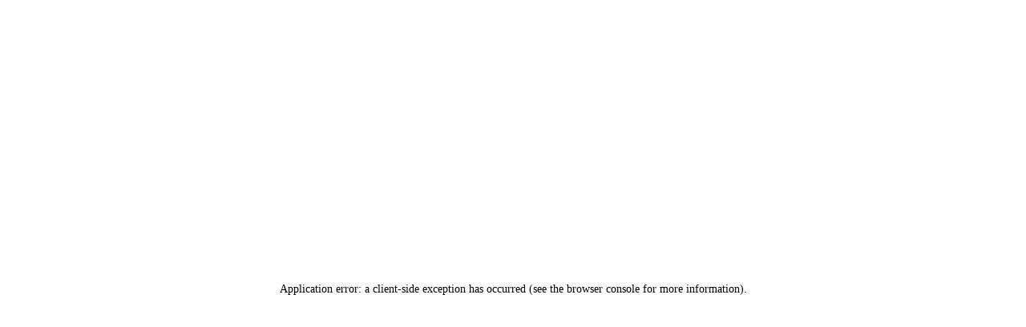

--- FILE ---
content_type: text/html; charset=utf-8
request_url: https://investors.puuilo.fi/fi/sijoittajat/osaketieto/liputusilmoitukset
body_size: 21132
content:
<!DOCTYPE html><html lang="fi"><head><meta charSet="utf-8"/><meta name="viewport" content="width=device-width"/><style>
          .SearchBox__SearchInput .MuiSvgIcon-root{
            fill: white;
            height: 24px;
            width: 24px
          }
          .Header__Ribbon__Container__CustomerSiteLink{
            opacity: 0.5;
          }
          .Header__Ribbon__Container__CustomerSiteLink .MuiSvgIcon-root{
            fill: white;
            height: 16px;
            width: 16px
          }
          </style><style id="master-style">@font-face {   font-family: "acumin-pro-condensed-bold";   src: url("/files/documents/AcuminProCond-Bold.woff") format("woff"); } .puuilo {   --font-header: Helvetica, sans-serif;   --font-secondary-header: acumin-pro-condensed-bold, sans-serif;   --font-body: Helvetica, sans-serif;   --color-dark-primary: #ef4035;   --color-dark-secondary: #000;   --color-light-primary: #fff;   --color-light-secondary: #f3f3f3;   --color-light-tertiary: #dbdbdb;   --color-lift-overlay: #cc192e00;   --color-hero-overlay: transparent; }  .puuilo {   overflow: hidden; }  .puuilo h1, .puuilo h3, .puuilo h4, .puuilo h5, .puuilo h6, .puuilo p {   color: var(--color-dark-secondary); }  .puuilo h1, .puuilo h2, .puuilo h3 {   font-family: var(--font-secondary-header);   font-weight: 700;   color: var(--color-dark-primary); }  .puuilo:not(.home) h2 {   color: var(--color-dark-secondary);   font-size: 2.4rem; }  .puuilo .Button {   color: var(--color-dark-secondary);   transition: all 0.05s ease-in-out; }  .puuilo .Button .Icon {   display: none; }  .puuilo .Button__Element {   padding: var(--padding-medium);   background-color: var(--color-light-primary);   border-radius: var(--padding-medium);   color: var(--color-dark-primary);   border: 1px solid var(--color-light-tertiary);   cursor: pointer;   font-size: 0.9rem;   font-weight: 700;   -webkit-border-radius: 8px;   -moz-border-radius: 8px;   border-radius: 8px; }  .puuilo .Button__Element:hover {   background-color: var(--color-dark-primary);   color: var(--color-light-secondary); }  .puuilo .Hero .Hero__InnerContainer .Hero__InnerContainer__Element .TextContainer .Text h1 {   color: var(--color-dark-secondary);   font-size: 3.5rem;   font-weight: 700; }  .puuilo .Hero .Hero__InnerContainer .Hero__InnerContainer__Element .TextContainer .Text p {   max-width: 600px; }  .puuilo .Hero .ButtonContainer {   display: flex;   flex-direction: column;   align-items: flex-start; }  .puuilo .Hero .Button__Element {   min-width: 20rem; }  .puuilo .Hero .Button__Element {   color: var(--color-dark-secondary);   text-align: left;   padding-left: 1.5rem; }  .puuilo .Hero .Button__Element:hover {   color: var(--color-light-primary); }  .puuilo:not(.home) .Hero {   display: flex;   justify-content: center;   align-items: center; }  .puuilo:not(.home) .Hero .Hero__InnerContainer .Hero__InnerContainer__Element .TextContainer .Text * {   text-align: center; }  .puuilo:not(.home) .Hero h1 {   margin-top: 8rem;   text-align: center; }  .puuilo .Hero .Button::after {   margin-left: -2.5rem;   display: inline-block;   vertical-align: middle;   line-height: normal; }  .puuilo .Hero .Button:first-of-type::after, .puuilo .Hero .Button:nth-of-type(2)::after {   content: url("https://inderes-ir-pages-dev-assets.storage.googleapis.com/icons/icon-download.svg"); }  .puuilo .Hero .Button:first-of-type:hover::after, .puuilo .Hero .Button:nth-of-type(2):hover::after {   content: url("https://inderes-ir-pages-dev-assets.storage.googleapis.com/icons/icon-white-download.svg"); }  .puuilo .Hero .Button:nth-of-type(3)::after {   content: url("https://inderes-ir-pages-dev-assets.storage.googleapis.com/icons/icon-webcast.svg"); }  .puuilo .Hero .Button:nth-of-type(3):hover::after {   content: url("https://inderes-ir-pages-dev-assets.storage.googleapis.com/icons/icon-white-webcast.svg"); }  .puuilo .Header .Header__Ribbon__Container {   display: flex;   justify-content: flex-end;   align-items: center;   color: var(--color-dark-secondary); }  .puuilo .Header h2 {   color: var(--color-light-primary); }  .puuilo .Header.Header--open .Header__Content .Header__Content__Container .Header__Content__Container__MenuLinkContainers a {   color: var(--color-light-primary); }  .puuilo .Header__Content .MenuLinks__Link h3 {   color: var(--color-light-primary); }  .puuilo .Header .Header__Ribbon .Header__Ribbon__Container .Header__Ribbon__Container__CustomerSiteLink {   font-size: 0.75rem;   text-transform: none; }  .puuilo .Header .Header__Ribbon .Header__Ribbon__Container .Header__Ribbon__Container__CustomerSiteLink a {   font-family: var(--font-medium); }  .puuilo .Header .Header__Ribbon .Header__Ribbon__Container .Header__Ribbon__Container__CustomerSiteLink a svg {   margin-top: -0.2rem; }  .puuilo .Header__Ribbon.Header__Ribbon--shown.Header__Ribbon--scrolled-to-top .Header__Ribbon__Container .Header__Ribbon__Container__CustomerSiteLink a svg {   fill: var(--color-black); }  .puuilo .Header .Header__Ribbon .Header__Ribbon__Container .Header__Ribbon__Container__LanguageChanger {   margin-right: 10rem;   font-size: 0.75rem; }  .puuilo .Header .Header__Ribbon .Header__Ribbon__Container .Header__Ribbon__Container__LanguageChanger a {   font-family: var(--font-medium); }  .puuilo .Header__Content__Container__MenuLinkContainers > .MenuLinks > .MenuLinks__Link > h3 {   font-weight: 700;   margin-bottom: 0.5rem; }  .puuilo .Header__Ribbon.Header__Ribbon--shown.Header__Ribbon--scrolling-upwards .Header__Ribbon__Container, .puuilo .Header__Ribbon.Header__Ribbon--shown.Header__Ribbon--scrolling-downwards .Header__Ribbon__Container {   color: var(--color-light-primary); }  .puuilo .Header__Ribbon.Header__Ribbon--shown.Header__Ribbon--scrolling-upwards .Header__Ribbon__Container .SearchBox .SearchBox__SearchInput .MuiSvgIcon-root, .puuilo .Header__Ribbon.Header__Ribbon--shown.Header__Ribbon--scrolling-downwards .Header__Ribbon__Container .SearchBox .SearchBox__SearchInput .MuiSvgIcon-root {   fill: var(--color-light-primary); }  .puuilo .Header__Ribbon.Header__Ribbon--shown.Header__Ribbon--scrolling-upwards .Header__Ribbon__Container .SearchBox .SearchBox__SearchInput .SearchBox__SearchInput--Open {   color: var(--color-light-primary);   background-color: var(--color-dark-primary); }  .puuilo .Header__Ribbon .Header__Ribbon__Container .SearchBox .SearchBox__SearchInput .MuiSvgIcon-root {   fill: var(--color-dark-secondary); }  .puuilo .Header__Ribbon .Header__Ribbon__Container .SearchBox .SearchBox__SearchInput .SearchBox__SearchInput--Open {   color: var(--color-dark-secondary);   background-color: var(--color-light-secondary); }  .puuilo .Header__Ribbon__Container__LogoContainer {   position: fixed;   top: 1.5rem;   left: 1.5rem; }  .puuilo .Header__Ribbon__Container__LogoContainer img {   width: 50%;   height: 50%; }  .puuilo .Header__Ribbon.Header__Ribbon--shown.Header__Ribbon--scrolling-upwards .Header__Ribbon__Container .Header__Ribbon__Container__LogoContainer {   content: url(https://inderes-ir-pages-dev-assets.storage.googleapis.com/puuilo/images/puuilo-logo.svg);   width: 6.5rem;   height: 3.25rem; }  .puuilo .Header__Ribbon.Header__Ribbon--shown.Header__Ribbon--scrolling-downwards .Header__Ribbon__Container .Header__Ribbon__Container__LogoContainer {   display: none; }  .puuilo .Markdown--collapsible {   border-bottom: 1px solid var(--color-light-tertiary);   padding-top: 0.1rem;   padding-bottom: 0.1rem; }  .puuilo .Content .Markdown {   line-height: 1.6rem; }  .puuilo .Content .Markdown h3 {   font-size: 1.7rem; }  .puuilo .Content .Icon {   color: var(--color-dark-primary); }  .puuilo.home .about-us .Button:nth-of-type(1) .Button__Element {   margin-left: 1rem; }  .puuilo.home .about-us .Button__Element {   color: var(--color-dark-secondary);   background-color: var(--color-light-secondary);   margin-right: 1rem; }  .puuilo.home .about-us .Button__Element:hover {   color: var(--color-light-primary);   background-color: var(--color-dark-primary); }  .puuilo.home .Lifts.key-figures {   background-color: var(--color-light-secondary); }  .puuilo.home .Lifts.key-figures .Lift__Content {   color: var(--color-dark-secondary); }  .puuilo.home .Lifts.key-figures .Lift:not(:first-child) .Lift__Overlay::after {   content: url("https://inderes-ir-pages-dev-assets.storage.googleapis.com/icons/vertical-divider-large.svg");   position: absolute;   top: 50%;   transform: translateY(-50%); }  .puuilo.home .Lifts.key-figures h2, .puuilo.home .Lifts.key-figures h3 {   color: var(--color-dark-secondary);   font-weight: 700; }  .puuilo.home .Lifts.key-figures h3 {   color: var(--color-dark-secondary);   font-size: 1rem; }  .puuilo.home .Lifts.key-figures h4 {   color: var(--color-dark-secondary); }  .puuilo .Lifts.basic-info h2 {   color: var(--color-light-primary); }  .puuilo.home .publications-and-videos h2 {   font-size: 2.1rem; }  .puuilo .upcoming-events .InderesWidgets {   padding: 5rem 0 3rem; }  .puuilo .upcoming-events .Content__InnerContainer {   text-align: left; }  .puuilo .upcoming-events .Content__InnerContainer__Element--centered h2 {   text-align: left;   font-size: 2.1rem; }  .puuilo .upcoming-events .InderesWidgets .CalendarFeed .CalendarFeedWidget .CalendarFeedWidget__List__Item {   line-height: 1.5; }  .puuilo .upcoming-events .CalendarFeedWidget__List__Item__Container__Date, .puuilo .upcoming-events .CalendarFeedWidget__List__Item__Container__Title {   padding-top: 0.5rem;   padding-right: 2.5rem; }  .puuilo .upcoming-events .CalendarFeedWidget__List__Item:not(:first-child) .CalendarFeedWidget__List__Item__Container__Date, .puuilo .upcoming-events .CalendarFeedWidget__List__Item:not(:first-child) .CalendarFeedWidget__List__Item__Container__Title {   padding: 0.5rem 2.5rem 0 2.5rem; }  .puuilo .upcoming-events .CalendarFeedWidget__List__Item:not(:first-child) .CalendarFeedWidget__List__Item__Container::after {   content: url("https://inderes-ir-pages-dev-assets.storage.googleapis.com/icons/vertical-divider-large.svg");   position: absolute;   top: 50%;   transform: translateY(-50%); }  .puuilo .upcoming-events .CalendarFeed .Tag {   display: none; }  .puuilo .InderesSentimentApp .SectionLooper .QuestionnaireComponent .Information .Information__container .Information__container__element h3 {   color: var(--color-dark-primary);   font-size: 2rem;   font-weight: 700; }  .puuilo .InderesSentimentApp .SectionLooper .SectionLooper__container .SectionLooper__container__element .SectionLooper__container__element__actions button {   font-weight: 700;   color: var(--color-dark-primary);   background-color: var(--color-light-primary);   border-color: var(--color-light-tertiary); }  .puuilo .InderesSentimentApp .SectionLooper .SectionLooper__container .SectionLooper__container__element .SectionLooper__container__element__actions button:hover {   color: var(--color-light-primary);   background-color: var(--color-dark-primary); }  .puuilo .InderesSentimentApp .SectionLooper .QuestionnaireComponent .SliderQuestion .SliderQuestion__container .SliderQuestion__container__element .MuiSlider-root {   color: var(--color-dark-primary); }  .puuilo .InderesSentimentApp .InderesSentimentApp__disclaimer svg {   fill: var(--color-dark-secondary); }  .puuilo.home .sentiment-and-ir-relations img {   border-radius: 50%;   width: 200px;   height: 200px;   display: block;   margin-left: auto;   margin-right: auto; }  .puuilo.home .sentiment-and-ir-relations .double > div:nth-child(2) {   text-align: center; }  .puuilo.home .sentiment-and-ir-relations .Content__InnerContainer .Content__InnerContainer__Element:last-child h3 {   font-weight: 700; }  .puuilo.home .sentiment-and-ir-relations .Content__InnerContainer .Content__InnerContainer__Element {   padding-top: 5rem; }  .puuilo.home .sentiment-and-ir-relations {   margin-top: 0;   margin-bottom: 0;   padding-bottom: 0;   overflow: hidden; } /* Aspect ratio conversion for images in double image content */ .puuilo:not(.home) .Content .Content__InnerContainer__Element.double img {   width: 100%;   height: auto;   aspect-ratio: 16/9;   object-fit: cover; }  .puuilo.home-sijoittajat-hallinnointi-hallitus .Content .Content__InnerContainer__Element.double img, .puuilo.home-sijoittajat-hallinnointi-johtoryhma .Content .Content__InnerContainer__Element.double img, .puuilo.home-investors-corporate_governance-management_team .Content .Content__InnerContainer__Element.double img, .puuilo.home-investors-corporate_governance-board_of_directors .Content .Content__InnerContainer__Element.double img, .puuilo.home-sijoittajat-sijoittajayhteydet .Content .Content__InnerContainer__Element.double img, .puuilo.home-investors-ir_contacts .Content .Content__InnerContainer__Element.double img {   aspect-ratio: unset;   max-width: 320px; }  .puuilo .double-image-content h3 {   color: var(--color-dark-primary);   font-size: 2.4rem;   font-weight: 700; }  .puuilo .double-image-content a {   text-decoration: none; }  .puuilo .double-image-content a::before {   content: url("https://inderes-ir-pages-dev-assets.storage.googleapis.com/puuilo/images/icon-arrow-right.svg");   margin-right: 1rem; }  .puuilo .Footer__InnerContainer {   display: flex;   justify-content: space-between;   align-items: center; }  .puuilo .Footer .Logo {   display: block;   float: left;   height: 1.5rem; }  .puuilo .Footer .links {   display: flex;   align-items: center;   float: right; }  .puuilo .Footer .links .privacyStatement {   text-decoration: none; }  .puuilo .Footer .links .privacyStatement::after {   content: url("https://inderes-ir-pages-dev-assets.storage.googleapis.com/icons/vertical-divider.svg");   margin: 0 1rem;   display: inline-block;   vertical-align: middle;   line-height: normal; }  .puuilo .Footer .links > *:not(.privacyStatement) {   background-color: var(--color-dark-primary);   padding-right: 0.5rem; }  .puuilo .Footer .links .twitter {   -webkit-mask: url(https://inderes-ir-pages-dev-assets.storage.googleapis.com/icons/icon-twitter.svg) no-repeat center;   background-color: var(--color-light-primary); }  .puuilo .Footer .links .instagram {   -webkit-mask: url(https://inderes-ir-pages-dev-assets.storage.googleapis.com/icons/icon-instagram.svg) no-repeat center;   background-color: var(--color-light-primary); }  .puuilo .Footer .links .facebook {   -webkit-mask: url(https://inderes-ir-pages-dev-assets.storage.googleapis.com/icons/icon-facebook.svg) no-repeat center;   background-color: var(--color-light-primary); }  .puuilo .Footer .links .linkedIn {   -webkit-mask: url(https://inderes-ir-pages-dev-assets.storage.googleapis.com/icons/icon-linkedIn.svg) no-repeat center;   background-color: var(--color-light-primary); }  .puuilo .Footer .links .youtube {   -webkit-mask: url(https://inderes-ir-pages-dev-assets.storage.googleapis.com/icons/icon-youtube.svg) no-repeat center;   background-color: var(--color-light-primary); } /* mobile */ @media (max-width: 767px) {   .puuilo .Hero .Hero__InnerContainer .Hero__InnerContainer__Element .TextContainer .Text h1 {     font-size: 2.4rem;   }   .puuilo .Header__Ribbon.Header__Ribbon--shown.Header__Ribbon--scrolling-upwards .Header__Ribbon__Container .Header__Ribbon__Container__LogoContainer {     height: 2.5rem;     width: 4.5rem;   }   .puuilo .Hero .ButtonContainer .Button {     padding-top: 0;     padding-bottom: 0;   }   .puuilo .upcoming-events .CalendarFeedWidget .CalendarFeedWidget__List {     flex-wrap: wrap;   }   .puuilo .upcoming-events .CalendarFeedWidget__List__Item .CalendarFeedWidget__List__Item__Container__Date, .puuilo .upcoming-events .CalendarFeedWidget__List__Item .CalendarFeedWidget__List__Item__Container__Title {     padding: 0.5rem !important;   }   .puuilo .upcoming-events .CalendarFeedWidget__List__Item:not(:first-child) .CalendarFeedWidget__List__Item__Container::after {     content: none;   }   .puuilo.home .sentiment-and-ir-relations .Content__InnerContainer .Content__InnerContainer__Element {     flex-wrap: wrap;   }   .puuilo.home .sentiment-and-ir-relations img {     width: 70%;     height: 70%;   }   .puuilo .Lifts.basic-info {     margin: 0 2rem;   }   .puuilo .Lifts.basic-info .Lift {     margin-bottom: 0.5rem;   } } /* mobile & tablet */ @media (max-width: 1199px) {   .puuilo.home .about-us .Button .Button__Element {     margin: 0.5rem 1rem;   }   .puuilo .Footer .links {     display: flex;     justify-content: flex-end;     align-items: center;     margin: 3rem 0 0 15rem;     font-size: 0.9rem;     min-width: 22rem;   } } /* tablet */ @media (min-width: 768px) and (max-width: 1199px) {   .puuilo .Lifts.basic-info {     margin: 0 3.5rem;   } } /* desktop */ .home .Banner .Button .Button__Element {   background-color: var(--color-dark-primary); }  .home .Banner .Banner__InnerContainer__Element__Buttons {   display: flex;   justify-content: center;   gap: 20px; }  .Page .TabCarousel__Tab__Content {   align-items: flex-start; } .Page .TabCarousel__Tab__Content .Button .Button__Element {   margin: 0; } @media (min-width: 769px) {   .Page .TabCarousel__Tab__Title {     margin-top: 0;   } }</style><meta property="og:site_name" content="Puuilo"/><meta name="twitter:card" content="summary"/><title>Liputusilmoitukset | Puuilo</title><meta property="og:title" content="Liputusilmoitukset | Puuilo"/><meta name="twitter:title" content="Liputusilmoitukset | Puuilo"/><meta property="og:description" content="Arvopaperimarkkinalain määrittelemä liputusilmoituslistayhtiön osakkeenomistajalla on velvollisuus ilmoittaa omistusmuutoksista sekä listayhtiölle että Suomen"/><meta name="description" content="Arvopaperimarkkinalain määrittelemä liputusilmoituslistayhtiön osakkeenomistajalla on velvollisuus ilmoittaa omistusmuutoksista sekä listayhtiölle että Suomen"/><meta name="twitter:description" content="Arvopaperimarkkinalain määrittelemä liputusilmoituslistayhtiön osakkeenomistajalla on velvollisuus ilmoittaa omistusmuutoksista sekä listayhtiölle että Suomen"/><meta property="og:image" content="https://storage.googleapis.com/inderes-ir-pages-dev-assets/puuilo/photos/jerome-granados-LMydH8hHUfs-unsplash.jpg"/><meta name="twitter:image" content="https://storage.googleapis.com/inderes-ir-pages-dev-assets/puuilo/photos/jerome-granados-LMydH8hHUfs-unsplash.jpg"/><link rel="icon" href="https://inderes-ir-pages-dev-assets.storage.googleapis.com/puuilo/images/favicon-48x48.ico" sizes="48x48" type="image/x-icon"/><link rel="icon" href="https://inderes-ir-pages-dev-assets.storage.googleapis.com/puuilo/images/favicon-192x192.png" sizes="192x192" type="image/png"/><link rel="apple-touch-icon" href="https://inderes-ir-pages-dev-assets.storage.googleapis.com/puuilo/images/favicon-180x180.png" sizes="180x180" type="image/png"/><script defer="" data-domain="investors.puuilo.fi" src="https://plausible.io/js/script.file-downloads.js"></script><meta name="next-head-count" content="18"/><link rel="preload" href="/_next/static/css/9a1b55c3983b9a40.css" as="style"/><link rel="stylesheet" href="/_next/static/css/9a1b55c3983b9a40.css" data-n-g=""/><link rel="preload" href="/_next/static/css/994d56790f7adad8.css" as="style"/><link rel="stylesheet" href="/_next/static/css/994d56790f7adad8.css" data-n-p=""/><noscript data-n-css=""></noscript><script defer="" nomodule="" src="/_next/static/chunks/polyfills-c67a75d1b6f99dc8.js"></script><script src="/_next/static/chunks/webpack-eee6041ce8d27056.js" defer=""></script><script src="/_next/static/chunks/framework-ddcdcc026ba392c2.js" defer=""></script><script src="/_next/static/chunks/main-aec9b720579c6cf5.js" defer=""></script><script src="/_next/static/chunks/pages/_app-e4963ec5494c8f2d.js" defer=""></script><script src="/_next/static/chunks/d8a9baf8-f1d4f8c61a1fe6fa.js" defer=""></script><script src="/_next/static/chunks/29107295-1494f237b9e407ad.js" defer=""></script><script src="/_next/static/chunks/4a3ea9cd-90c92a43ac28116e.js" defer=""></script><script src="/_next/static/chunks/fec483df-686edd450d3d869d.js" defer=""></script><script src="/_next/static/chunks/f6f2faab-5a7394ae24175270.js" defer=""></script><script src="/_next/static/chunks/75fc9c18-c7bf0df5a4fee36b.js" defer=""></script><script src="/_next/static/chunks/124-d083eeae738f7f56.js" defer=""></script><script src="/_next/static/chunks/489-107a482d6381dd4b.js" defer=""></script><script src="/_next/static/chunks/657-4ec602175fe8dc01.js" defer=""></script><script src="/_next/static/chunks/584-ff0f9f8601a4237b.js" defer=""></script><script src="/_next/static/chunks/pages/index-abe529de79a08cb1.js" defer=""></script><script src="/_next/static/d8VQJ8lOdpFpaCmmzkr4K/_buildManifest.js" defer=""></script><script src="/_next/static/d8VQJ8lOdpFpaCmmzkr4K/_ssgManifest.js" defer=""></script></head><body><div id="__next" data-reactroot=""><div class="Page puuilo home-sijoittajat-osaketieto-liputusilmoitukset "><div class="Header false"><div class="Header__Ribbon Header__Ribbon--shown Header__Ribbon--scrolled-to-top"><div class="Header__Ribbon__Container"><a class="Header__Ribbon__Container__LogoContainer" href="/fi"><img src="https://inderes-ir-pages-dev-assets.storage.googleapis.com/puuilo/images/puuilo-logo-2.jpg" alt="Puuilo logo"/></a><div class="Header__Ribbon__Container__LanguageChanger"><a style="font-weight:bold;cursor:initial">fi</a> / <a href="/en/investors/share_information/flagging_notifications">en</a></div><div class="Header__Ribbon__Container__CustomerSiteLink"><a href="https://www.puuilo.fi">SIIRRY PUUILO.FI<svg focusable="false" aria-hidden="true" viewBox="0 0 24 24" class="MuiSvgIcon-root "><path d="M19 19H5V5h7V3H5c-1.11 0-2 .9-2 2v14c0 1.1.89 2 2 2h14c1.1 0 2-.9 2-2v-7h-2v7zM14 3v2h3.59l-9.83 9.83 1.41 1.41L19 6.41V10h2V3h-7z"></path></svg></a></div><div class="Header__Ribbon__Container__ActionsContainer Header__Ribbon__Container__ActionsContainer--desktop"><div class="SearchBox"><div class="SearchBox__SearchInput SearchBox__SearchInput--Closed" aria-label="Etsi sisältöä"><svg focusable="false" aria-hidden="true" viewBox="0 0 24 24" class="MuiSvgIcon-root "><path d="M15.5 14h-.79l-.28-.27C15.41 12.59 16 11.11 16 9.5 16 5.91 13.09 3 9.5 3S3 5.91 3 9.5 5.91 16 9.5 16c1.61 0 3.09-.59 4.23-1.57l.27.28v.79l5 4.99L20.49 19l-4.99-5zm-6 0C7.01 14 5 11.99 5 9.5S7.01 5 9.5 5 14 7.01 14 9.5 11.99 14 9.5 14z"></path></svg><input value=""/></div><div class="SearchBox__SearchResults"></div></div><a class="Header__Ribbon__Container__ActionsContainer__Link" tabindex="0">Meistä</a><a class="Header__Ribbon__Container__ActionsContainer__Link" tabindex="0">Sijoittajat</a><a class="Header__Ribbon__Container__ActionsContainer__Link" tabindex="0" href="https://www.puuilo.fi/yhteystiedot">Yhteystiedot</a></div><div class="Header__Ribbon__Container__ActionsContainer Header__Ribbon__Container__ActionsContainer--mobile"><span tabindex="0" role="button" aria-pressed="false" class="Icon MenuToggle">menu</span></div></div></div><div class="MuiCollapse-root MuiCollapse-hidden" style="min-height:0px"><div class="MuiCollapse-wrapper"><div class="MuiCollapse-wrapperInner"><div class="Header__Content Header__Content--desktop Header__Content--has-not-rendered"><div class="Header__Content__Container"><span tabindex="0" role="button" aria-pressed="false" class="Icon MenuToggle hidden">close</span><h2></h2><div class="Header__Content__Container__MenuLinkContainers"><div class="MenuLinks"><div class="MenuLinks__Link"><h3><a>Meistä</a></h3><div class="MenuLinks"><div class="MenuLinks__Link"><h3><a href="/fi/meista/lyhyesti">Puuilo lyhyesti</a></h3></div><div class="MenuLinks__Link"><h3><a href="/fi/meista/medialle">Medialle</a></h3></div></div></div><div class="MenuLinks__Link"><h3><a>Sijoittajat</a></h3><div class="MenuLinks"><div class="MenuLinks__Link"><h3><a href="/fi/sijoittajat/sijoituskohteena">Puuilo sijoituskohteena</a></h3><div class="MenuLinks"><div class="MenuLinks__Link"><h3><a href="/fi/sijoittajat/sijoituskohteena/markkina">Markkina</a></h3></div><div class="MenuLinks__Link"><h3><a href="/fi/sijoittajat/sijoituskohteena/strategia_ja_taloudelliset_tavoitteet">Strategia ja taloudelliset tavoitteet</a></h3></div><div class="MenuLinks__Link"><h3><a href="/fi/sijoittajat/sijoituskohteena/liiketoimintamalli">Liiketoimintamalli</a></h3></div><div class="MenuLinks__Link"><h3><a href="/fi/sijoittajat/sijoituskohteena/tunnusluvut">Tunnusluvut</a></h3></div><div class="MenuLinks__Link"><h3><a href="/fi/sijoittajat/sijoituskohteena/nakymat_ja_ohjeistus">Näkymät ja ohjeistus</a></h3></div><div class="MenuLinks__Link"><h3><a href="/fi/sijoittajat/sijoituskohteena/analyytikot">Analyytikot</a></h3></div><div class="MenuLinks__Link"><h3><a href="/fi/sijoittajat/sijoituskohteena/ennusteet_ja_analyysit">Ennusteet ja analyysit</a></h3></div><div class="MenuLinks__Link"><h3><a href="/fi/sijoittajat/sijoituskohteena/vastuullisuus">Vastuullisuus</a></h3></div><div class="MenuLinks__Link"><h3><a href="/fi/listautumisanti_2021">Listautumisanti 2021</a></h3></div></div></div><div class="MenuLinks__Link"><h3><a href="/fi/julkaisut?tags=Pörssitiedote,Lehdistötiedote">Tiedotteet</a></h3><div class="MenuLinks"><div class="MenuLinks__Link"><h3><a href="/fi/julkaisut/tiedotteiden_tilaus">Tiedotteiden tilaus</a></h3></div></div></div><div class="MenuLinks__Link"><h3><a href="/fi/sijoittajat/raportit_ja_esitykset">Raportit ja esitykset</a></h3></div><div class="MenuLinks__Link"><h3><a href="/fi/videot">Videot</a></h3></div><div class="MenuLinks__Link"><h3><a href="/fi/sijoittajat/sijoittajakalenteri">Sijoittajakalenteri</a></h3></div><div class="MenuLinks__Link"><h3><a href="/fi/sijoittajat/osaketieto">Osaketieto</a></h3><div class="MenuLinks"><div class="MenuLinks__Link"><h3><a href="/fi/sijoittajat/osaketieto/osakekurssi">Osakekurssi</a></h3></div><div class="MenuLinks__Link"><h3><a href="/fi/sijoittajat/osaketieto/osinko">Osinko</a></h3></div><div class="MenuLinks__Link"><h3><a href="/fi/sijoittajat/osaketieto/osakkeenomistajat">Osakkeenomistajat</a></h3></div><div class="MenuLinks__Link"><h3><a href="/fi/sijoittajat/osaketieto/johdon_omistukset">Johdon omistukset</a></h3></div><div class="MenuLinks__Link"><h3><a href="/fi/sijoittajat/osaketieto/liputusilmoitukset">Liputusilmoitukset</a></h3></div></div></div><div class="MenuLinks__Link"><h3><a href="/fi/sijoittajat/hallinnointi">Hallinnointi</a></h3><div class="MenuLinks"><div class="MenuLinks__Link"><h3><a href="/fi/sijoittajat/hallinnointi/yhtiojarjestys">Yhtiöjärjestys</a></h3></div><div class="MenuLinks__Link"><h3><a href="/fi/hallinnointi/yhtiokokous">Yhtiökokous</a></h3></div><div class="MenuLinks__Link"><h3><a href="/fi/sijoittajat/hallinnointi/hallitus">Hallitus</a></h3><div class="MenuLinks"><div class="MenuLinks__Link"><h3><a href="/fi/sijoittajat/hallinnointi/osakkeenomistajien_nimitystoimikunta">Osakkeenomistajien nimitystoimikunta</a></h3></div></div></div><div class="MenuLinks__Link"><h3><a href="/fi/sijoittajat/hallinnointi/johtoryhma">Johtoryhmä</a></h3></div><div class="MenuLinks__Link"><h3><a href="/fi/sijoittajat/hallinnointi/palkitseminen">Palkitseminen</a></h3></div><div class="MenuLinks__Link"><h3><a href="/fi/sijoittajat/hallinnointi/sisapiirihallinto">Sisäpiirihallinto</a></h3></div><div class="MenuLinks__Link"><h3><a href="/fi/sijoittajat/hallinnointi/riskienhallinta">Riskienhallinta ja sisäinen valvonta</a></h3></div><div class="MenuLinks__Link"><h3><a href="/fi/sijoittajat/hallinnointi/tilintarkastus">Tilintarkastus</a></h3></div><div class="MenuLinks__Link"><h3><a href="/fi/sijoittajat/hallinnointi/eettiset_periaatteet">Eettiset periaatteet</a></h3></div></div></div><div class="MenuLinks__Link"><h3><a href="/fi/sijoittajat/sijoittajayhteydet">Sijoittajayhteydet</a></h3><div class="MenuLinks"><div class="MenuLinks__Link"><h3><a href="/fi/sijoittajat/sijoittajayhteydet/tiedonantopolitiikka">Tiedonantopolitiikka</a></h3></div></div></div></div></div><div class="MenuLinks__Link"><h3><a href="https://www.puuilo.fi/yhteystiedot">Yhteystiedot</a></h3></div></div></div></div></div><div class="Header__Content Header__Content--mobile Header__Content--has-not-rendered"><div class="Header__Content__Container"><span tabindex="0" role="button" aria-pressed="false" class="Icon MenuToggle hidden">close</span><div class="SearchBox"><div class="SearchBox__SearchInput SearchBox__SearchInput--Closed" aria-label="Etsi sisältöä"><svg focusable="false" aria-hidden="true" viewBox="0 0 24 24" class="MuiSvgIcon-root "><path d="M15.5 14h-.79l-.28-.27C15.41 12.59 16 11.11 16 9.5 16 5.91 13.09 3 9.5 3S3 5.91 3 9.5 5.91 16 9.5 16c1.61 0 3.09-.59 4.23-1.57l.27.28v.79l5 4.99L20.49 19l-4.99-5zm-6 0C7.01 14 5 11.99 5 9.5S7.01 5 9.5 5 14 7.01 14 9.5 11.99 14 9.5 14z"></path></svg><input value=""/></div><div class="SearchBox__SearchResults"></div></div><div class="Header__Content__Container__MenuLinkContainers"><h3 style="margin-bottom:0"><a>Meistä<!-- --> <svg focusable="false" aria-hidden="true" viewBox="0 0 24 24" class="MuiSvgIcon-root Icon" height="24px"><path d="M19 13h-6v6h-2v-6H5v-2h6V5h2v6h6v2z"></path></svg></a></h3><div class="MuiCollapse-root MuiCollapse-hidden" style="min-height:0px"><div class="MuiCollapse-wrapper"><div class="MuiCollapse-wrapperInner"><div class="MenuLinks"><div class="MenuLinks__Link"><h3><a href="/fi/meista/lyhyesti">Puuilo lyhyesti</a></h3></div><div class="MenuLinks__Link"><h3><a href="/fi/meista/medialle">Medialle</a></h3></div></div></div></div></div></div><div class="Header__Content__Container__MenuLinkContainers"><h3 style="margin-bottom:0"><a>Sijoittajat<!-- --> <svg focusable="false" aria-hidden="true" viewBox="0 0 24 24" class="MuiSvgIcon-root Icon" height="24px"><path d="M19 13h-6v6h-2v-6H5v-2h6V5h2v6h6v2z"></path></svg></a></h3><div class="MuiCollapse-root MuiCollapse-hidden" style="min-height:0px"><div class="MuiCollapse-wrapper"><div class="MuiCollapse-wrapperInner"><div class="MenuLinks"><div class="MenuLinks__Link"><h3><a href="/fi/sijoittajat/sijoituskohteena">Puuilo sijoituskohteena</a></h3><div class="MenuLinks"><div class="MenuLinks__Link"><h3><a href="/fi/sijoittajat/sijoituskohteena/markkina">Markkina</a></h3></div><div class="MenuLinks__Link"><h3><a href="/fi/sijoittajat/sijoituskohteena/strategia_ja_taloudelliset_tavoitteet">Strategia ja taloudelliset tavoitteet</a></h3></div><div class="MenuLinks__Link"><h3><a href="/fi/sijoittajat/sijoituskohteena/liiketoimintamalli">Liiketoimintamalli</a></h3></div><div class="MenuLinks__Link"><h3><a href="/fi/sijoittajat/sijoituskohteena/tunnusluvut">Tunnusluvut</a></h3></div><div class="MenuLinks__Link"><h3><a href="/fi/sijoittajat/sijoituskohteena/nakymat_ja_ohjeistus">Näkymät ja ohjeistus</a></h3></div><div class="MenuLinks__Link"><h3><a href="/fi/sijoittajat/sijoituskohteena/analyytikot">Analyytikot</a></h3></div><div class="MenuLinks__Link"><h3><a href="/fi/sijoittajat/sijoituskohteena/ennusteet_ja_analyysit">Ennusteet ja analyysit</a></h3></div><div class="MenuLinks__Link"><h3><a href="/fi/sijoittajat/sijoituskohteena/vastuullisuus">Vastuullisuus</a></h3></div><div class="MenuLinks__Link"><h3><a href="/fi/listautumisanti_2021">Listautumisanti 2021</a></h3></div></div></div><div class="MenuLinks__Link"><h3><a href="/fi/julkaisut?tags=Pörssitiedote,Lehdistötiedote">Tiedotteet</a></h3><div class="MenuLinks"><div class="MenuLinks__Link"><h3><a href="/fi/julkaisut/tiedotteiden_tilaus">Tiedotteiden tilaus</a></h3></div></div></div><div class="MenuLinks__Link"><h3><a href="/fi/sijoittajat/raportit_ja_esitykset">Raportit ja esitykset</a></h3></div><div class="MenuLinks__Link"><h3><a href="/fi/videot">Videot</a></h3></div><div class="MenuLinks__Link"><h3><a href="/fi/sijoittajat/sijoittajakalenteri">Sijoittajakalenteri</a></h3></div><div class="MenuLinks__Link"><h3><a href="/fi/sijoittajat/osaketieto">Osaketieto</a></h3><div class="MenuLinks"><div class="MenuLinks__Link"><h3><a href="/fi/sijoittajat/osaketieto/osakekurssi">Osakekurssi</a></h3></div><div class="MenuLinks__Link"><h3><a href="/fi/sijoittajat/osaketieto/osinko">Osinko</a></h3></div><div class="MenuLinks__Link"><h3><a href="/fi/sijoittajat/osaketieto/osakkeenomistajat">Osakkeenomistajat</a></h3></div><div class="MenuLinks__Link"><h3><a href="/fi/sijoittajat/osaketieto/johdon_omistukset">Johdon omistukset</a></h3></div><div class="MenuLinks__Link"><h3><a href="/fi/sijoittajat/osaketieto/liputusilmoitukset">Liputusilmoitukset</a></h3></div></div></div><div class="MenuLinks__Link"><h3><a href="/fi/sijoittajat/hallinnointi">Hallinnointi</a></h3><div class="MenuLinks"><div class="MenuLinks__Link"><h3><a href="/fi/sijoittajat/hallinnointi/yhtiojarjestys">Yhtiöjärjestys</a></h3></div><div class="MenuLinks__Link"><h3><a href="/fi/hallinnointi/yhtiokokous">Yhtiökokous</a></h3></div><div class="MenuLinks__Link"><h3><a href="/fi/sijoittajat/hallinnointi/hallitus">Hallitus</a></h3><div class="MenuLinks"><div class="MenuLinks__Link"><h3><a href="/fi/sijoittajat/hallinnointi/osakkeenomistajien_nimitystoimikunta">Osakkeenomistajien nimitystoimikunta</a></h3></div></div></div><div class="MenuLinks__Link"><h3><a href="/fi/sijoittajat/hallinnointi/johtoryhma">Johtoryhmä</a></h3></div><div class="MenuLinks__Link"><h3><a href="/fi/sijoittajat/hallinnointi/palkitseminen">Palkitseminen</a></h3></div><div class="MenuLinks__Link"><h3><a href="/fi/sijoittajat/hallinnointi/sisapiirihallinto">Sisäpiirihallinto</a></h3></div><div class="MenuLinks__Link"><h3><a href="/fi/sijoittajat/hallinnointi/riskienhallinta">Riskienhallinta ja sisäinen valvonta</a></h3></div><div class="MenuLinks__Link"><h3><a href="/fi/sijoittajat/hallinnointi/tilintarkastus">Tilintarkastus</a></h3></div><div class="MenuLinks__Link"><h3><a href="/fi/sijoittajat/hallinnointi/eettiset_periaatteet">Eettiset periaatteet</a></h3></div></div></div><div class="MenuLinks__Link"><h3><a href="/fi/sijoittajat/sijoittajayhteydet">Sijoittajayhteydet</a></h3><div class="MenuLinks"><div class="MenuLinks__Link"><h3><a href="/fi/sijoittajat/sijoittajayhteydet/tiedonantopolitiikka">Tiedonantopolitiikka</a></h3></div></div></div></div></div></div></div></div><div class="Header__Content__Container__MenuLinkContainers"><h3 style="margin-bottom:0"><a href="https://www.puuilo.fi/yhteystiedot">Yhteystiedot<!-- --> <svg focusable="false" aria-hidden="true" viewBox="0 0 24 24" class="MuiSvgIcon-root Icon"><path d="M8.59 16.59 13.17 12 8.59 7.41 10 6l6 6-6 6-1.41-1.41z"></path></svg></a></h3></div><div class="Header__Content__Container__LanguageChanger">Change language:<!-- --> <a style="opacity:0.25">fi</a><a href="/en/investors/share_information/flagging_notifications">en</a></div><a href="https://www.puuilo.fi" class="Button"><button class="Button__Element" href="https://www.puuilo.fi">SIIRRY PUUILO.FI</button><svg focusable="false" aria-hidden="true" viewBox="0 0 24 24" class="MuiSvgIcon-root Icon"><path d="M8.59 16.59 13.17 12 8.59 7.41 10 6l6 6-6 6-1.41-1.41z"></path></svg></a><div class="Header__Content__Container__Margin"></div></div></div></div></div></div></div><div class="Hero Hero--narrow" style="background-image:url(https://storage.googleapis.com/ir-pages-assets-fi/puuilo/images/subpage_hero.jpg)"><div class="OverlayColor OverlayColor"></div><div class="Hero__InnerContainer"><div class="Hero__InnerContainer__Element"><div class="TextContainer"><div class="Text"><h1>Sijoittajat</h1><p>Liputusilmoitukset </p></div></div></div></div></div><div class="Content     Content--1 "><div class="Content__InnerContainer"><div class="Content__InnerContainer__Element undefined single"><div><div class="Markdown undefined undefined"><div class="Markdown__InnerContainer"><div class="Markdown__InnerContainer__Element"><div class="MuiCollapse-root MuiCollapse-entered" style="min-height:0px"><div class="MuiCollapse-wrapper"><div class="MuiCollapse-wrapperInner"><div class="Markdown__InnerContainer__Element__Content "><div contenteditable="false"><h1 id="liputusilmoitukset">Liputusilmoitukset</h1>
<p>Arvopaperimarkkinalain määrittelemä liputusilmoituslistayhtiön osakkeenomistajalla on velvollisuus ilmoittaa omistusmuutoksista sekä listayhtiölle että Suomen Finanssivalvonnalle. Listayhtiöllä on velvollisuus julkistaa osakkeenomistajan tekemä liputusilmoitus.</p>
<p>Arvopaperimarkkinalaki määrittää, että omistuksessa tapahtuvista muutoksista on ilmoitettava, kun omistus saavuttaa, ylittää tai alittaa 5, 10, 15, 20, 25, 30, 50, 66,7 (2/3) tai 90 prosenttia yhtiön äänimäärästä tai osakkeiden lukumäärästä.</p>
<p>Liputusilmoitus on tehtävä ilman aiheetonta viivytystä, kuitenkin viimeistään liputusrajan rikkoutumista seuraavana kaupankäyntipäivänä.</p>
<p>Liputusilmoitukset toimitetaan Puuilolle sähköpostitse osoitteeseen <a href="mailto:trading@puuilo.fi" class="local" target="_self">trading@puuilo.fi</a>. Liputusilmoitukset Finanssivalvonnalle lähetetään Finanssivalvonnan ohjeiden mukaisesti. Lisätietoa <a href="https://www.finanssivalvonta.fi/paaomamarkkinat/liikkeeseenlaskijat-ja-sijoittajat/liputus/" target="_blank" title="Opens in a new window" class="external">Finanssivalvonnan internet-sivuilta</a>.</p>
<p>Puuilon saamien liputusilmoitusten perusteella julkaistut pörssitiedotteet löytyvät alta löytyvästä arkistosta.</p></div></div></div></div></div></div></div></div><div class="InderesWidgets"><div class="InderesWidgets__InnerContainer"><div class="InderesWidgets__InnerContainer__Element"><div class="InderesWidget" data-type="PublicationArchive" data-lang="fi" data-widget-id="puuilo-8da4605f-43d8-4f19-af39-3434a3c45fc8" data-publication-tags="FLAGGING_NOTIFICATION"></div></div></div></div></div></div></div></div><div class="Footer"><div class="Footer__InnerContainer"><div class="Footer__InnerContainer__Element"><div><img class="Logo" src="https://inderes-ir-pages-dev-assets.storage.googleapis.com/puuilo/images/puuilo-logo.svg" alt="Puuilo logo"/><p><br/></p></div><div><div class="links"><a href="https://www.puuilo.fi/tietosuoja-ja-evasteet" aria-label="Tietosuojaseloste, avautuu uuteen ikkunaan" class="privacyStatement" target="_blank" rel="noreferrer">Tietosuojaseloste</a><a href="https://twitter.com/Puuilo" aria-label="Puuilo Twitter, avautuu uuteen ikkunaan" class="twitter" target="_blank" rel="noreferrer"><svg class="" viewBox="0 0 24 24" role="img" xmlns="http://www.w3.org/2000/svg"><path d="M 4.9277344,3 4.7773438,3.00586 C 3.7738956,3.0851335 3.0005243,3.9211598 3,4.9277344 V 19.072266 l 0.00586,0.15039 C 3.0851335,20.226104 3.9211598,20.999476 4.9277344,21 H 19.072266 l 0.15039,-0.0059 C 20.226104,20.914867 20.999476,20.076887 21,19.070312 V 4.9277344 L 20.9941,4.7773438 C 20.914867,3.7738956 20.076887,3.0005243 19.070312,3 Z m 0.2246094,2.0019531 h 4.078125 l 3.5351562,5.1464849 4.427734,-5.1464849 h 1.207032 l -5.097657,5.9257809 5.544922,8.070313 H 14.769531 L 11.035156,13.564453 6.3613281,18.998047 H 5.1523438 L 10.5,12.783203 Z m 1.6445312,0.9101563 4.308594,6.1640626 0.542969,0.77539 3.689453,5.277344 h 1.855468 L 12.671875,11.662109 12.130859,10.886719 8.6523438,5.9121094 Z" fill="currentColor"></path></svg></a><a href="https://www.facebook.com/Puuilo/" aria-label="Puuilo Facebook, avautuu uuteen ikkunaan" class="facebook" target="_blank" rel="noreferrer"><svg class="" viewBox="0 0 24 24" role="img" xmlns="http://www.w3.org/2000/svg"><g fill="none" fill-rule="evenodd"><path d="M0 0h24v24H0z"></path><path d="M19 3a2 2 0 012 2v14a2 2 0 01-2 2h-3.356v-7.12h2.435l.35-2.716h-2.785V9.43c0-.788.217-1.322 1.346-1.322h1.439V5.68l-.35-.036-.341-.025c-.38-.026-.873-.048-1.407-.048-2.073 0-3.495 1.266-3.495 3.592v2.005h-2.443v2.716h2.447L12.839 21H5a2 2 0 01-2-2V5a2 2 0 012-2h14z" fill="currentColor"></path></g></svg></a><a href="https://www.instagram.com/puuilo/" aria-label="Puuilo Instagram, avautuu uuteen ikkunaan" class="instagram" target="_blank" rel="noreferrer"><svg class="" viewBox="0 0 24 24" role="img" xmlns="http://www.w3.org/2000/svg"><g fill="none" fill-rule="evenodd"><path d="M0 0h24v24H0z"></path><path d="M19.071 3a1.93 1.93 0 011.923 1.778l.006.15v14.143a1.93 1.93 0 01-1.778 1.923l-.15.006H4.928a1.93 1.93 0 01-1.923-1.778L3 19.072V4.928a1.93 1.93 0 011.778-1.923L4.928 3h14.143zM9.113 5.05C7.994 5.101 7 5.357 6.18 6.176c-.822.818-1.075 1.811-1.13 2.932l-.02.437c-.046 1.423-.04 4.304.02 5.338.052 1.122.308 2.115 1.13 2.933.821.818 1.811 1.074 2.933 1.13l.436.02c1.423.046 4.304.04 5.338-.02 1.122-.052 2.115-.309 2.933-1.13.818-.818 1.075-1.811 1.13-2.933l.02-.436c.046-1.422.04-4.301-.02-5.335-.052-1.122-.308-2.115-1.13-2.933-.818-.818-1.811-1.075-2.933-1.13l-.436-.02c-1.423-.046-4.304-.04-5.338.02zm2.889 1.211l1.018-.007c1.077-.005 2.434.022 3.107.288a2.362 2.362 0 011.33 1.33c.366.922.282 3.108.282 4.126l.008 1.319c-.002 1.018-.045 2.195-.29 2.807a2.362 2.362 0 01-1.33 1.33c-.921.366-3.107.282-4.125.282l-1.019.007c-1.077.005-2.434-.023-3.107-.288a2.362 2.362 0 01-1.33-1.33c-.366-.922-.282-3.108-.282-4.127l-.007-1.018c-.005-1.077.023-2.434.288-3.107a2.362 2.362 0 011.33-1.33c.922-.366 3.108-.282 4.127-.282zm0 2.149a3.583 3.583 0 00-3.59 3.588 3.583 3.583 0 003.59 3.59 3.583 3.583 0 003.588-3.59 3.583 3.583 0 00-3.588-3.588zm0 1.255a2.335 2.335 0 012.333 2.333 2.337 2.337 0 01-2.333 2.334 2.337 2.337 0 01-2.334-2.334 2.335 2.335 0 012.334-2.333zm3.735-2.239a.837.837 0 100 1.674.837.837 0 000-1.674z" fill="currentColor"></path></g></svg></a><a href="https://www.youtube.com/channel/UCSj389yzLB4SZoXj5yQ4IHQ/" aria-label="Puuilo Youtube, avautuu uuteen ikkunaan" class="youtube" target="_blank" rel="noreferrer"><svg class="" viewBox="0 0 24 24" role="img" xmlns="http://www.w3.org/2000/svg"><g transform="translate(0.000000,24.000000) scale(0.005000,-0.005000)" fill="#000000" stroke="none"><path d="M1125 4195 c-237 -52 -419 -216 -502 -450 l-28 -80 0 -1260 0 -1260 23 -70 c83 -249 266 -413 522 -469 68 -15 193 -16 1290 -14 l1215 3 70 23 c127 43 204 90 292 179 68 68 90 99 127 175 80 167 76 97 76 1435 0 1139 -1 1191 -19 1268 -59 242 -215 416 -453 503 l-73 27 -1240 2 c-1001 1 -1252 -1 -1300 -12z m1860 -1005 c277 -14 316 -20 377 -65 97 -71 135 -166 154 -385 25 -286 9 -741 -29 -846 -40 -110 -105 -193 -185 -237 -68 -37 -176 -46 -667 -54 -356 -5 -952 8 -1050 23 -126 20 -224 113 -273 260 -53 157 -57 862 -6 1019 25 77 48 116 100 174 65 72 106 91 228 103 254 24 929 28 1351 8z" fill="currentColor"></path><path d="M2170 2404 c0 -381 2 -445 14 -441 25 10 655 432 656 439 0 7 -655 448 -665 448 -3 0 -5 -201 -5 -446z" fill="currentColor"></path></g></svg></a></div></div></div></div></div></div></div><script id="__NEXT_DATA__" type="application/json">{"props":{"pageProps":{"createdAt":"2023-03-08T06:51:18.266Z","path":"/sijoittajat/osaketieto/liputusilmoitukset","components":[{"type":"Hero","props":{"_componentIndex":0,"background":"https://storage.googleapis.com/ir-pages-assets-fi/puuilo/images/subpage_hero.jpg","description":"Liputusilmoitukset ","narrow":true,"title":"Sijoittajat"}},{"type":"Content","props":{"_componentIndex":1,"columns":[[{"type":"Markdown","props":{"content":"# Liputusilmoitukset\n\nArvopaperimarkkinalain määrittelemä liputusilmoituslistayhtiön osakkeenomistajalla on velvollisuus ilmoittaa omistusmuutoksista sekä listayhtiölle että Suomen Finanssivalvonnalle. Listayhtiöllä on velvollisuus julkistaa osakkeenomistajan tekemä liputusilmoitus.\n\nArvopaperimarkkinalaki määrittää, että omistuksessa tapahtuvista muutoksista on ilmoitettava, kun omistus saavuttaa, ylittää tai alittaa 5, 10, 15, 20, 25, 30, 50, 66,7 (2/3) tai 90 prosenttia yhtiön äänimäärästä tai osakkeiden lukumäärästä.\n\nLiputusilmoitus on tehtävä ilman aiheetonta viivytystä, kuitenkin viimeistään liputusrajan rikkoutumista seuraavana kaupankäyntipäivänä.\n\nLiputusilmoitukset toimitetaan Puuilolle sähköpostitse osoitteeseen \u003ca href=\"mailto:trading@puuilo.fi\" class=\"local\" target=\"_self\"\u003etrading@puuilo.fi\u003c/a\u003e. Liputusilmoitukset Finanssivalvonnalle lähetetään Finanssivalvonnan ohjeiden mukaisesti. Lisätietoa \u003ca href=\"https://www.finanssivalvonta.fi/paaomamarkkinat/liikkeeseenlaskijat-ja-sijoittajat/liputus/\" target=\"_blank\" title=\"Opens in a new window\" class=\"external\"\u003eFinanssivalvonnan internet-sivuilta\u003c/a\u003e.\n\nPuuilon saamien liputusilmoitusten perusteella julkaistut pörssitiedotteet löytyvät alta löytyvästä arkistosta."}},{"type":"InderesWidgets","props":{"widgetId":"puuilo-8da4605f-43d8-4f19-af39-3434a3c45fc8","lang":"fi","type":"PublicationArchive","params":{"publication-tags":"FLAGGING_NOTIFICATION"}}}]]}}],"translations":[{"path":"/investors/share_information/flagging_notifications","lang":"en"}],"organization":{"newsFeedOptions":[],"siteTemplate":{"contentManipulations":[{"type":"ReplaceFromAPI","props":{"replacements":[{"needle":"{{stockPrice}}","settings":{"decimalPlaces":2,"function":"numberToLocaleFormat"},"path":"props.latestPrice.value"},{"settings":{"function":"isoDateToLocaleDate"},"needle":"{{stockPriceLatestDate}}","path":"props.date.value"},{"settings":{"operations":[{"decimals":2,"type":"round"},{"asChange":true,"type":"format","asPercentage":true}]},"needle":"{{stockPricePercentageChange}}","path":"props.latestPriceChange.value"}],"url":"https://storage.googleapis.com/inderes-widgets-prod-assets/widgets/puuilo-561f907b-13c1-4609-a144-42b91b530fb8"}}],"componentsAfterContent":[{"props":{"links":[{"title":"Tietosuojaseloste","url":"https://www.puuilo.fi/tietosuoja-ja-evasteet","location":"privacyStatement"},{"title":"Twitter","icon":"twitter","url":"https://twitter.com/Puuilo","location":"twitter"},{"title":"Facebook","icon":"facebook","url":"https://www.facebook.com/Puuilo/","location":"facebook"},{"url":"https://www.instagram.com/puuilo/","icon":"instagram","location":"instagram","title":"Instagram"},{"location":"youtube","icon":"youtube","url":"https://www.youtube.com/channel/UCSj389yzLB4SZoXj5yQ4IHQ/","title":"Youtube"}],"address":"","logo":"https://inderes-ir-pages-dev-assets.storage.googleapis.com/puuilo/images/puuilo-logo.svg"},"type":"Footer"}],"componentsBeforeContent":[{"type":"Plausible","props":{"dataDomain":"investors.puuilo.fi"}},{"props":{"columns":[{"props":{"content":"\u003cscript\u003ewindow.shouldDisableAnalytics = true;\u003c/script\u003e"},"type":"Markdown"}]},"type":"CodeBlock"},{"type":"Header","props":{"links":[{"links":[{"title":"Puuilo lyhyesti","url":"/meista/lyhyesti"},{"url":"/meista/medialle","title":"Medialle"}],"title":"Meistä"},{"title":"Sijoittajat","links":[{"links":[{"url":"/sijoittajat/sijoituskohteena/markkina","title":"Markkina"},{"url":"/sijoittajat/sijoituskohteena/strategia_ja_taloudelliset_tavoitteet","title":"Strategia ja taloudelliset tavoitteet"},{"title":"Liiketoimintamalli","url":"/sijoittajat/sijoituskohteena/liiketoimintamalli"},{"url":"/sijoittajat/sijoituskohteena/tunnusluvut","title":"Tunnusluvut"},{"url":"/sijoittajat/sijoituskohteena/nakymat_ja_ohjeistus","title":"Näkymät ja ohjeistus"},{"title":"Analyytikot","url":"/sijoittajat/sijoituskohteena/analyytikot"},{"title":"Ennusteet ja analyysit","url":"/sijoittajat/sijoituskohteena/ennusteet_ja_analyysit"},{"title":"Vastuullisuus","url":"/sijoittajat/sijoituskohteena/vastuullisuus"},{"url":"/listautumisanti_2021","title":"Listautumisanti 2021"}],"url":"/sijoittajat/sijoituskohteena","title":"Puuilo sijoituskohteena"},{"links":[{"title":"Tiedotteiden tilaus","url":"/julkaisut/tiedotteiden_tilaus"}],"url":"/julkaisut?tags=Pörssitiedote,Lehdistötiedote","title":"Tiedotteet"},{"url":"/sijoittajat/raportit_ja_esitykset","title":"Raportit ja esitykset"},{"url":"/videot","title":"Videot"},{"url":"/sijoittajat/sijoittajakalenteri","title":"Sijoittajakalenteri"},{"links":[{"url":"/sijoittajat/osaketieto/osakekurssi","title":"Osakekurssi"},{"title":"Osinko","url":"/sijoittajat/osaketieto/osinko"},{"url":"/sijoittajat/osaketieto/osakkeenomistajat","title":"Osakkeenomistajat"},{"title":"Johdon omistukset","url":"/sijoittajat/osaketieto/johdon_omistukset"},{"title":"Liputusilmoitukset","url":"/sijoittajat/osaketieto/liputusilmoitukset"}],"url":"/sijoittajat/osaketieto","title":"Osaketieto"},{"links":[{"url":"/sijoittajat/hallinnointi/yhtiojarjestys","title":"Yhtiöjärjestys"},{"url":"/hallinnointi/yhtiokokous","title":"Yhtiökokous"},{"url":"/sijoittajat/hallinnointi/hallitus","links":[{"url":"/sijoittajat/hallinnointi/osakkeenomistajien_nimitystoimikunta","title":"Osakkeenomistajien nimitystoimikunta"}],"title":"Hallitus"},{"title":"Johtoryhmä","url":"/sijoittajat/hallinnointi/johtoryhma"},{"url":"/sijoittajat/hallinnointi/palkitseminen","title":"Palkitseminen"},{"title":"Sisäpiirihallinto","url":"/sijoittajat/hallinnointi/sisapiirihallinto"},{"title":"Riskienhallinta ja sisäinen valvonta","url":"/sijoittajat/hallinnointi/riskienhallinta"},{"title":"Tilintarkastus","url":"/sijoittajat/hallinnointi/tilintarkastus"},{"title":"Eettiset periaatteet","url":"/sijoittajat/hallinnointi/eettiset_periaatteet"}],"title":"Hallinnointi","url":"/sijoittajat/hallinnointi"},{"url":"/sijoittajat/sijoittajayhteydet","links":[{"url":"/sijoittajat/sijoittajayhteydet/tiedonantopolitiikka","title":"Tiedonantopolitiikka"}],"title":"Sijoittajayhteydet"}]},{"title":"Yhteystiedot","url":"https://www.puuilo.fi/yhteystiedot"}],"logo":"https://inderes-ir-pages-dev-assets.storage.googleapis.com/puuilo/images/puuilo-logo-2.jpg","customerSiteLink":{"title":"SIIRRY PUUILO.FI","url":"https://www.puuilo.fi","position":"page"}}},{"type":"MetaTags","props":{"image":"https://storage.googleapis.com/inderes-ir-pages-dev-assets/puuilo/photos/jerome-granados-LMydH8hHUfs-unsplash.jpg","favicons":[{"href":"https://inderes-ir-pages-dev-assets.storage.googleapis.com/puuilo/images/favicon-48x48.ico","type":"image/x-icon","sizes":"48x48","rel":"icon"},{"rel":"icon","href":"https://inderes-ir-pages-dev-assets.storage.googleapis.com/puuilo/images/favicon-192x192.png","sizes":"192x192","type":"image/png"},{"rel":"apple-touch-icon","href":"https://inderes-ir-pages-dev-assets.storage.googleapis.com/puuilo/images/favicon-180x180.png","type":"image/png","sizes":"180x180"}],"title":"Puuilo","description":"Valtava valikoima tuotteita rakentamiseen, pihaan ja puutarhaan, kotiin, autoon, LVI- ja sähkötöihin, vapaa-aikaan sekä lemmikeille."}}]},"defaultLang":"fi","translations":{"en":{"siteTemplate":{"componentsAfterContent":[{"props":{"links":[{"location":"privacyStatement","title":"Privacy policy (In Finnish)","url":"https://www.puuilo.fi/tietosuoja-ja-evasteet"},{"url":"https://www.linkedin.com/company/puuilo","title":"LinkedIn","icon":"linkedin","location":"linkedIn"},{"location":"twitter","icon":"twitter","title":"Twitter","url":"https://twitter.com/puuilo"},{"location":"facebook","url":"https://www.facebook.com/Puuilo","title":"Facebook","icon":"facebook"},{"title":"Instagram","location":"instagram","icon":"instagram","url":"https://www.instagram.com/puuilo/"},{"location":"youtube","icon":"youtube","url":"https://www.youtube.com/@puuiloyoutube9548","title":"Youtube"}],"logo":"https://inderes-ir-pages-dev-assets.storage.googleapis.com/puuilo/images/puuilo-logo.svg","address":""},"type":"Footer"}],"componentsBeforeContent":[{"type":"Plausible","props":{"dataDomain":"investors.puuilo.fi"}},{"type":"CodeBlock","props":{"columns":[{"props":{"content":"\u003cscript\u003ewindow.shouldDisableAnalytics = true;\u003c/script\u003e"},"type":"Markdown"}]}},{"type":"Header","props":{"links":[{"links":[{"url":"/about_us/in_brief","title":"Puuilo in brief"},{"title":"For media","url":"/about_us/for_media"}],"title":"About us"},{"links":[{"url":"/investors/as_an_investment","title":"Puuilo as an investment","links":[{"title":"Market","url":"/investors/as_an_investment/market"},{"url":"/investors/as_an_investment/strategy_and_financial_targets","title":"Strategy and financial targets"},{"url":"/investors/as_an_investment/business_model","title":"Business model"},{"url":"/investors/as_an_investment/key_figures","title":"Key figures"},{"url":"/investors/as_an_investment/outlook_and_guidance","title":"Outlook and guidance"},{"url":"/investors/as_an_investment/analysts","title":"Analysts"},{"url":"/investors/as_an_investment/sustainability","title":"Sustainability"},{"title":"Estimates and analysis","url":"/investors/as_an_investment/estimates_and_analysis"},{"title":"IPO 2021","url":"/ipo_2021"}]},{"title":"Releases","links":[{"title":"Subscribe to releases","url":"/releases/subscribe"}],"url":"/releases?tags=Stock exchange release,Press release"},{"url":"/investors/reports_and_presentations","title":"Reports and presentations"},{"url":"/videos","title":"Videos"},{"url":"/investors/ir_calendar","title":"IR calendar"},{"links":[{"title":"Share monitor","url":"/investors/share_information/share_monitor"},{"url":"/investors/share_information/dividend","title":"Dividend"},{"url":"/investors/share_information/shareholders","title":"Shareholders"},{"title":"Management shareholding","url":"/investors/share_information/management_shareholding"},{"title":"Flagging notifications","url":"/investors/share_information/flagging_notifications"}],"url":"/investors/share_information","title":"Share information"},{"url":"/investors/corporate_governance","title":"Corporate Governance","links":[{"title":"Articles of association","url":"/investors/corporate_governance/articles_of_association"},{"title":"Annual General Meeting","url":"/corporate-governance/general-meeting"},{"title":"Board of Directors","url":"/investors/corporate_governance/board_of_directors","links":[{"url":"/investors/corporate_governance/shareholders_nomination_board","title":"Shareholder's Nomination Board"}]},{"title":"Management Team","url":"/investors/corporate_governance/management_team"},{"url":"/investors/corporate_governance/remuneration","title":"Remuneration"},{"url":"/investors/corporate_governance/insider_administration","title":"Insider administration"},{"url":"/investors/corporate_governance/risk_management","title":"Risk management and internal control"},{"url":"/investors/corporate_governance/auditing","title":"Auditing"},{"url":"/investors/corporate_governance/code_of_conduct","title":"Code of conduct"}]},{"links":[{"title":"Disclosure policy","url":"/investors/ir_contacts/disclosure_policy"}],"title":"Investor contacts","url":"/investors/ir_contacts"}],"title":"Investors"},{"url":"/investors/ir_contacts","title":"Contact information"}],"logo":"https://inderes-ir-pages-dev-assets.storage.googleapis.com/puuilo/images/puuilo-logo-2.jpg","customerSiteLink":{"url":"https://www.puuilo.fi/","position":"page","title":"TO PUUILO.FI"}}},{"props":{"title":"Puuilo","image":"","description":"A huge selection of products for construction, yard and garden, home, car, HVAC and electrical work, leisure, and pets.","favicons":[{"href":"https://inderes-ir-pages-dev-assets.storage.googleapis.com/puuilo/images/favicon-48x48.ico","sizes":"48x48","rel":"icon","type":"image/x-icon"},{"href":"https://inderes-ir-pages-dev-assets.storage.googleapis.com/puuilo/images/favicon-192x192.png","type":"image/png","sizes":"192x192","rel":"icon"},{"sizes":"180x180","href":"https://inderes-ir-pages-dev-assets.storage.googleapis.com/puuilo/images/favicon-180x180.png","type":"image/png","rel":"apple-touch-icon"}]},"type":"MetaTags"}]}}},"enablePageNameMetaTagsTitle":true,"updatedAt":{"_nanoseconds":544000000,"_seconds":1713266250},"name":"Puuilo","style":"@font-face {   font-family: \"acumin-pro-condensed-bold\";   src: url(\"/files/documents/AcuminProCond-Bold.woff\") format(\"woff\"); } .puuilo {   --font-header: Helvetica, sans-serif;   --font-secondary-header: acumin-pro-condensed-bold, sans-serif;   --font-body: Helvetica, sans-serif;   --color-dark-primary: #ef4035;   --color-dark-secondary: #000;   --color-light-primary: #fff;   --color-light-secondary: #f3f3f3;   --color-light-tertiary: #dbdbdb;   --color-lift-overlay: #cc192e00;   --color-hero-overlay: transparent; }  .puuilo {   overflow: hidden; }  .puuilo h1, .puuilo h3, .puuilo h4, .puuilo h5, .puuilo h6, .puuilo p {   color: var(--color-dark-secondary); }  .puuilo h1, .puuilo h2, .puuilo h3 {   font-family: var(--font-secondary-header);   font-weight: 700;   color: var(--color-dark-primary); }  .puuilo:not(.home) h2 {   color: var(--color-dark-secondary);   font-size: 2.4rem; }  .puuilo .Button {   color: var(--color-dark-secondary);   transition: all 0.05s ease-in-out; }  .puuilo .Button .Icon {   display: none; }  .puuilo .Button__Element {   padding: var(--padding-medium);   background-color: var(--color-light-primary);   border-radius: var(--padding-medium);   color: var(--color-dark-primary);   border: 1px solid var(--color-light-tertiary);   cursor: pointer;   font-size: 0.9rem;   font-weight: 700;   -webkit-border-radius: 8px;   -moz-border-radius: 8px;   border-radius: 8px; }  .puuilo .Button__Element:hover {   background-color: var(--color-dark-primary);   color: var(--color-light-secondary); }  .puuilo .Hero .Hero__InnerContainer .Hero__InnerContainer__Element .TextContainer .Text h1 {   color: var(--color-dark-secondary);   font-size: 3.5rem;   font-weight: 700; }  .puuilo .Hero .Hero__InnerContainer .Hero__InnerContainer__Element .TextContainer .Text p {   max-width: 600px; }  .puuilo .Hero .ButtonContainer {   display: flex;   flex-direction: column;   align-items: flex-start; }  .puuilo .Hero .Button__Element {   min-width: 20rem; }  .puuilo .Hero .Button__Element {   color: var(--color-dark-secondary);   text-align: left;   padding-left: 1.5rem; }  .puuilo .Hero .Button__Element:hover {   color: var(--color-light-primary); }  .puuilo:not(.home) .Hero {   display: flex;   justify-content: center;   align-items: center; }  .puuilo:not(.home) .Hero .Hero__InnerContainer .Hero__InnerContainer__Element .TextContainer .Text * {   text-align: center; }  .puuilo:not(.home) .Hero h1 {   margin-top: 8rem;   text-align: center; }  .puuilo .Hero .Button::after {   margin-left: -2.5rem;   display: inline-block;   vertical-align: middle;   line-height: normal; }  .puuilo .Hero .Button:first-of-type::after, .puuilo .Hero .Button:nth-of-type(2)::after {   content: url(\"https://inderes-ir-pages-dev-assets.storage.googleapis.com/icons/icon-download.svg\"); }  .puuilo .Hero .Button:first-of-type:hover::after, .puuilo .Hero .Button:nth-of-type(2):hover::after {   content: url(\"https://inderes-ir-pages-dev-assets.storage.googleapis.com/icons/icon-white-download.svg\"); }  .puuilo .Hero .Button:nth-of-type(3)::after {   content: url(\"https://inderes-ir-pages-dev-assets.storage.googleapis.com/icons/icon-webcast.svg\"); }  .puuilo .Hero .Button:nth-of-type(3):hover::after {   content: url(\"https://inderes-ir-pages-dev-assets.storage.googleapis.com/icons/icon-white-webcast.svg\"); }  .puuilo .Header .Header__Ribbon__Container {   display: flex;   justify-content: flex-end;   align-items: center;   color: var(--color-dark-secondary); }  .puuilo .Header h2 {   color: var(--color-light-primary); }  .puuilo .Header.Header--open .Header__Content .Header__Content__Container .Header__Content__Container__MenuLinkContainers a {   color: var(--color-light-primary); }  .puuilo .Header__Content .MenuLinks__Link h3 {   color: var(--color-light-primary); }  .puuilo .Header .Header__Ribbon .Header__Ribbon__Container .Header__Ribbon__Container__CustomerSiteLink {   font-size: 0.75rem;   text-transform: none; }  .puuilo .Header .Header__Ribbon .Header__Ribbon__Container .Header__Ribbon__Container__CustomerSiteLink a {   font-family: var(--font-medium); }  .puuilo .Header .Header__Ribbon .Header__Ribbon__Container .Header__Ribbon__Container__CustomerSiteLink a svg {   margin-top: -0.2rem; }  .puuilo .Header__Ribbon.Header__Ribbon--shown.Header__Ribbon--scrolled-to-top .Header__Ribbon__Container .Header__Ribbon__Container__CustomerSiteLink a svg {   fill: var(--color-black); }  .puuilo .Header .Header__Ribbon .Header__Ribbon__Container .Header__Ribbon__Container__LanguageChanger {   margin-right: 10rem;   font-size: 0.75rem; }  .puuilo .Header .Header__Ribbon .Header__Ribbon__Container .Header__Ribbon__Container__LanguageChanger a {   font-family: var(--font-medium); }  .puuilo .Header__Content__Container__MenuLinkContainers \u003e .MenuLinks \u003e .MenuLinks__Link \u003e h3 {   font-weight: 700;   margin-bottom: 0.5rem; }  .puuilo .Header__Ribbon.Header__Ribbon--shown.Header__Ribbon--scrolling-upwards .Header__Ribbon__Container, .puuilo .Header__Ribbon.Header__Ribbon--shown.Header__Ribbon--scrolling-downwards .Header__Ribbon__Container {   color: var(--color-light-primary); }  .puuilo .Header__Ribbon.Header__Ribbon--shown.Header__Ribbon--scrolling-upwards .Header__Ribbon__Container .SearchBox .SearchBox__SearchInput .MuiSvgIcon-root, .puuilo .Header__Ribbon.Header__Ribbon--shown.Header__Ribbon--scrolling-downwards .Header__Ribbon__Container .SearchBox .SearchBox__SearchInput .MuiSvgIcon-root {   fill: var(--color-light-primary); }  .puuilo .Header__Ribbon.Header__Ribbon--shown.Header__Ribbon--scrolling-upwards .Header__Ribbon__Container .SearchBox .SearchBox__SearchInput .SearchBox__SearchInput--Open {   color: var(--color-light-primary);   background-color: var(--color-dark-primary); }  .puuilo .Header__Ribbon .Header__Ribbon__Container .SearchBox .SearchBox__SearchInput .MuiSvgIcon-root {   fill: var(--color-dark-secondary); }  .puuilo .Header__Ribbon .Header__Ribbon__Container .SearchBox .SearchBox__SearchInput .SearchBox__SearchInput--Open {   color: var(--color-dark-secondary);   background-color: var(--color-light-secondary); }  .puuilo .Header__Ribbon__Container__LogoContainer {   position: fixed;   top: 1.5rem;   left: 1.5rem; }  .puuilo .Header__Ribbon__Container__LogoContainer img {   width: 50%;   height: 50%; }  .puuilo .Header__Ribbon.Header__Ribbon--shown.Header__Ribbon--scrolling-upwards .Header__Ribbon__Container .Header__Ribbon__Container__LogoContainer {   content: url(https://inderes-ir-pages-dev-assets.storage.googleapis.com/puuilo/images/puuilo-logo.svg);   width: 6.5rem;   height: 3.25rem; }  .puuilo .Header__Ribbon.Header__Ribbon--shown.Header__Ribbon--scrolling-downwards .Header__Ribbon__Container .Header__Ribbon__Container__LogoContainer {   display: none; }  .puuilo .Markdown--collapsible {   border-bottom: 1px solid var(--color-light-tertiary);   padding-top: 0.1rem;   padding-bottom: 0.1rem; }  .puuilo .Content .Markdown {   line-height: 1.6rem; }  .puuilo .Content .Markdown h3 {   font-size: 1.7rem; }  .puuilo .Content .Icon {   color: var(--color-dark-primary); }  .puuilo.home .about-us .Button:nth-of-type(1) .Button__Element {   margin-left: 1rem; }  .puuilo.home .about-us .Button__Element {   color: var(--color-dark-secondary);   background-color: var(--color-light-secondary);   margin-right: 1rem; }  .puuilo.home .about-us .Button__Element:hover {   color: var(--color-light-primary);   background-color: var(--color-dark-primary); }  .puuilo.home .Lifts.key-figures {   background-color: var(--color-light-secondary); }  .puuilo.home .Lifts.key-figures .Lift__Content {   color: var(--color-dark-secondary); }  .puuilo.home .Lifts.key-figures .Lift:not(:first-child) .Lift__Overlay::after {   content: url(\"https://inderes-ir-pages-dev-assets.storage.googleapis.com/icons/vertical-divider-large.svg\");   position: absolute;   top: 50%;   transform: translateY(-50%); }  .puuilo.home .Lifts.key-figures h2, .puuilo.home .Lifts.key-figures h3 {   color: var(--color-dark-secondary);   font-weight: 700; }  .puuilo.home .Lifts.key-figures h3 {   color: var(--color-dark-secondary);   font-size: 1rem; }  .puuilo.home .Lifts.key-figures h4 {   color: var(--color-dark-secondary); }  .puuilo .Lifts.basic-info h2 {   color: var(--color-light-primary); }  .puuilo.home .publications-and-videos h2 {   font-size: 2.1rem; }  .puuilo .upcoming-events .InderesWidgets {   padding: 5rem 0 3rem; }  .puuilo .upcoming-events .Content__InnerContainer {   text-align: left; }  .puuilo .upcoming-events .Content__InnerContainer__Element--centered h2 {   text-align: left;   font-size: 2.1rem; }  .puuilo .upcoming-events .InderesWidgets .CalendarFeed .CalendarFeedWidget .CalendarFeedWidget__List__Item {   line-height: 1.5; }  .puuilo .upcoming-events .CalendarFeedWidget__List__Item__Container__Date, .puuilo .upcoming-events .CalendarFeedWidget__List__Item__Container__Title {   padding-top: 0.5rem;   padding-right: 2.5rem; }  .puuilo .upcoming-events .CalendarFeedWidget__List__Item:not(:first-child) .CalendarFeedWidget__List__Item__Container__Date, .puuilo .upcoming-events .CalendarFeedWidget__List__Item:not(:first-child) .CalendarFeedWidget__List__Item__Container__Title {   padding: 0.5rem 2.5rem 0 2.5rem; }  .puuilo .upcoming-events .CalendarFeedWidget__List__Item:not(:first-child) .CalendarFeedWidget__List__Item__Container::after {   content: url(\"https://inderes-ir-pages-dev-assets.storage.googleapis.com/icons/vertical-divider-large.svg\");   position: absolute;   top: 50%;   transform: translateY(-50%); }  .puuilo .upcoming-events .CalendarFeed .Tag {   display: none; }  .puuilo .InderesSentimentApp .SectionLooper .QuestionnaireComponent .Information .Information__container .Information__container__element h3 {   color: var(--color-dark-primary);   font-size: 2rem;   font-weight: 700; }  .puuilo .InderesSentimentApp .SectionLooper .SectionLooper__container .SectionLooper__container__element .SectionLooper__container__element__actions button {   font-weight: 700;   color: var(--color-dark-primary);   background-color: var(--color-light-primary);   border-color: var(--color-light-tertiary); }  .puuilo .InderesSentimentApp .SectionLooper .SectionLooper__container .SectionLooper__container__element .SectionLooper__container__element__actions button:hover {   color: var(--color-light-primary);   background-color: var(--color-dark-primary); }  .puuilo .InderesSentimentApp .SectionLooper .QuestionnaireComponent .SliderQuestion .SliderQuestion__container .SliderQuestion__container__element .MuiSlider-root {   color: var(--color-dark-primary); }  .puuilo .InderesSentimentApp .InderesSentimentApp__disclaimer svg {   fill: var(--color-dark-secondary); }  .puuilo.home .sentiment-and-ir-relations img {   border-radius: 50%;   width: 200px;   height: 200px;   display: block;   margin-left: auto;   margin-right: auto; }  .puuilo.home .sentiment-and-ir-relations .double \u003e div:nth-child(2) {   text-align: center; }  .puuilo.home .sentiment-and-ir-relations .Content__InnerContainer .Content__InnerContainer__Element:last-child h3 {   font-weight: 700; }  .puuilo.home .sentiment-and-ir-relations .Content__InnerContainer .Content__InnerContainer__Element {   padding-top: 5rem; }  .puuilo.home .sentiment-and-ir-relations {   margin-top: 0;   margin-bottom: 0;   padding-bottom: 0;   overflow: hidden; } /* Aspect ratio conversion for images in double image content */ .puuilo:not(.home) .Content .Content__InnerContainer__Element.double img {   width: 100%;   height: auto;   aspect-ratio: 16/9;   object-fit: cover; }  .puuilo.home-sijoittajat-hallinnointi-hallitus .Content .Content__InnerContainer__Element.double img, .puuilo.home-sijoittajat-hallinnointi-johtoryhma .Content .Content__InnerContainer__Element.double img, .puuilo.home-investors-corporate_governance-management_team .Content .Content__InnerContainer__Element.double img, .puuilo.home-investors-corporate_governance-board_of_directors .Content .Content__InnerContainer__Element.double img, .puuilo.home-sijoittajat-sijoittajayhteydet .Content .Content__InnerContainer__Element.double img, .puuilo.home-investors-ir_contacts .Content .Content__InnerContainer__Element.double img {   aspect-ratio: unset;   max-width: 320px; }  .puuilo .double-image-content h3 {   color: var(--color-dark-primary);   font-size: 2.4rem;   font-weight: 700; }  .puuilo .double-image-content a {   text-decoration: none; }  .puuilo .double-image-content a::before {   content: url(\"https://inderes-ir-pages-dev-assets.storage.googleapis.com/puuilo/images/icon-arrow-right.svg\");   margin-right: 1rem; }  .puuilo .Footer__InnerContainer {   display: flex;   justify-content: space-between;   align-items: center; }  .puuilo .Footer .Logo {   display: block;   float: left;   height: 1.5rem; }  .puuilo .Footer .links {   display: flex;   align-items: center;   float: right; }  .puuilo .Footer .links .privacyStatement {   text-decoration: none; }  .puuilo .Footer .links .privacyStatement::after {   content: url(\"https://inderes-ir-pages-dev-assets.storage.googleapis.com/icons/vertical-divider.svg\");   margin: 0 1rem;   display: inline-block;   vertical-align: middle;   line-height: normal; }  .puuilo .Footer .links \u003e *:not(.privacyStatement) {   background-color: var(--color-dark-primary);   padding-right: 0.5rem; }  .puuilo .Footer .links .twitter {   -webkit-mask: url(https://inderes-ir-pages-dev-assets.storage.googleapis.com/icons/icon-twitter.svg) no-repeat center;   background-color: var(--color-light-primary); }  .puuilo .Footer .links .instagram {   -webkit-mask: url(https://inderes-ir-pages-dev-assets.storage.googleapis.com/icons/icon-instagram.svg) no-repeat center;   background-color: var(--color-light-primary); }  .puuilo .Footer .links .facebook {   -webkit-mask: url(https://inderes-ir-pages-dev-assets.storage.googleapis.com/icons/icon-facebook.svg) no-repeat center;   background-color: var(--color-light-primary); }  .puuilo .Footer .links .linkedIn {   -webkit-mask: url(https://inderes-ir-pages-dev-assets.storage.googleapis.com/icons/icon-linkedIn.svg) no-repeat center;   background-color: var(--color-light-primary); }  .puuilo .Footer .links .youtube {   -webkit-mask: url(https://inderes-ir-pages-dev-assets.storage.googleapis.com/icons/icon-youtube.svg) no-repeat center;   background-color: var(--color-light-primary); } /* mobile */ @media (max-width: 767px) {   .puuilo .Hero .Hero__InnerContainer .Hero__InnerContainer__Element .TextContainer .Text h1 {     font-size: 2.4rem;   }   .puuilo .Header__Ribbon.Header__Ribbon--shown.Header__Ribbon--scrolling-upwards .Header__Ribbon__Container .Header__Ribbon__Container__LogoContainer {     height: 2.5rem;     width: 4.5rem;   }   .puuilo .Hero .ButtonContainer .Button {     padding-top: 0;     padding-bottom: 0;   }   .puuilo .upcoming-events .CalendarFeedWidget .CalendarFeedWidget__List {     flex-wrap: wrap;   }   .puuilo .upcoming-events .CalendarFeedWidget__List__Item .CalendarFeedWidget__List__Item__Container__Date, .puuilo .upcoming-events .CalendarFeedWidget__List__Item .CalendarFeedWidget__List__Item__Container__Title {     padding: 0.5rem !important;   }   .puuilo .upcoming-events .CalendarFeedWidget__List__Item:not(:first-child) .CalendarFeedWidget__List__Item__Container::after {     content: none;   }   .puuilo.home .sentiment-and-ir-relations .Content__InnerContainer .Content__InnerContainer__Element {     flex-wrap: wrap;   }   .puuilo.home .sentiment-and-ir-relations img {     width: 70%;     height: 70%;   }   .puuilo .Lifts.basic-info {     margin: 0 2rem;   }   .puuilo .Lifts.basic-info .Lift {     margin-bottom: 0.5rem;   } } /* mobile \u0026 tablet */ @media (max-width: 1199px) {   .puuilo.home .about-us .Button .Button__Element {     margin: 0.5rem 1rem;   }   .puuilo .Footer .links {     display: flex;     justify-content: flex-end;     align-items: center;     margin: 3rem 0 0 15rem;     font-size: 0.9rem;     min-width: 22rem;   } } /* tablet */ @media (min-width: 768px) and (max-width: 1199px) {   .puuilo .Lifts.basic-info {     margin: 0 3.5rem;   } } /* desktop */ .home .Banner .Button .Button__Element {   background-color: var(--color-dark-primary); }  .home .Banner .Banner__InnerContainer__Element__Buttons {   display: flex;   justify-content: center;   gap: 20px; }  .Page .TabCarousel__Tab__Content {   align-items: flex-start; } .Page .TabCarousel__Tab__Content .Button .Button__Element {   margin: 0; } @media (min-width: 769px) {   .Page .TabCarousel__Tab__Title {     margin-top: 0;   } }","published":true,"id":"puuilo","disclaimerOptions":[{"newsDisclaimerOptions":{"disclaimedTags":["Listautuminen"],"mode":"SPECIFIC_NEWS","disclaimedNews":[]},"disclaimedPaths":["/listautuminen"],"disclaimer":{"page":{"buttons":[{"action":"reject","text":"Hylkää"},{"action":"approve","text":"Hyväksy"}],"content":"Sinun tulee lukea seuraavassa esitetty ennen kuin jatkat eteenpäin. Seuraavassa esitetty soveltuu tämän sivun jäljessä esitettäviin tietoihin, minkä vuoksi sinun tulee lukea huolellisesti ja hyväksyä tässä esitetty ennen seuraavien tietojen lukemista, arvioimista tai muuta hyväksi käyttämistä.\n\nPuuilo Oyj:n (”Yhtiö”) listautumisantiin sovelletaan Suomen lakia. Yhtiön osakkeiden tai listautumisannin rekisteröimiseksi tai osakkeiden tarjoamiseksi yleisölle missään muualla kuin Suomessa ei ole ryhdytty minkäänlaisiin toimenpiteisiin.\n\nOsakkeita ei saa suoraan tai välillisesti tarjota, myydä, myydä edelleen, siirtää tai toimittaa sellaisissa valtioissa tai hallintoalueella tai muutoin olosuhteissa, joissa se olisi lainvastaista tai edellyttäisi muun kuin Suomen lain mukaisia toimia, mukaan lukien Yhdysvallat, Australia, Etelä-Afrikka, Hongkong, Japani, Kanada, Singapore ja Uusi-Seelanti. Tällä sivustolla olevia asiakirjoja tai esiteasetuksen (EU) 2017/1129 mukaista esitettä ei saa toimittaa henkilöille edellä mainittuihin maihin, eikä niitä saa jäljentää millään tavoin. Yhtiö edellyttää, että asianomaiset henkilöt hankkivat asianmukaiset tiedot näistä rajoituksista ja noudattavat niitä. Yhtiöllä tai Yhtiön edustajilla ei ole minkäänlaista oikeudellista vastuuta tällaisista rikkomuksista riippumatta siitä, ovatko tällaiset rajoitukset Yhtiön osakkeisiin sijoittamista harkitsevien tiedossa vai eivät. Yhtiö pidättää itsellään oikeuden, omassa yksinomaisessa päätösvallassaan, hylätä minkä tahansa osakkeen merkinnän, jonka Yhtiö uskoo aiheuttavan lain, säännön tai määräyksen rikkomisen tai rikkomuksen.\n\nYhtiön osakkeita ei ole rekisteröity eikä niitä rekisteröidä Yhdysvaltain vuoden 1933 arvopaperilain, muutoksineen, mukaisesti, eikä niitä saa tarjota tai myydä Yhdysvalloissa, ellei niitä ole rekisteröity tai vapautettu rekisteröinnistä Yhdysvaltain lain mukaisesti.\n\nSiirtyäksesi listautumisantia koskeviin tietoihin sinun tulee hyväksyä seuraava:\n\n(i) Olen tutustunut edellä mainittuihin ohjeisiin ja rajoituksiin, ymmärtänyt ne ja hyväksyn ne itseäni sitoviksi.\n\n(ii) En ole Yhdysvaltojen, Australian, Etelä-Afrikan, Hongkongin, Japanin, Kanadan, Singaporen tai Uuden-Seelannin kansalainen enkä ole tällä hetkellä näissä maissa.\n\n(iii) Mikäli olen muun maan kuin Suomen kansalainen tai olen tällä hetkellä muualla kuin Suomessa, olen hankkinut asianmukaiset tiedot ehdoista ja rajoituksista, jotka koskevat näiden tietojen jakelua sekä osallistumistani listautumisantiin, ja sitoudun noudattamaan niitä.","header":"Tärkeää tietoa"},"className":"puuilo"}}],"availableLangs":["en"],"_id":"puuilo"},"name":"Liputusilmoitukset | Puuilo","lang":"fi","isMigrated":true,"status":"PUBLIC","updatedAt":"2023-05-03T13:11:09.981Z"},"__N_SSP":true},"page":"/","query":{"createdAt":"2023-03-08T06:51:18.266Z","path":"/sijoittajat/osaketieto/liputusilmoitukset","components":[{"type":"Hero","props":{"_componentIndex":0,"background":"https://storage.googleapis.com/ir-pages-assets-fi/puuilo/images/subpage_hero.jpg","description":"Liputusilmoitukset ","narrow":true,"title":"Sijoittajat"}},{"type":"Content","props":{"_componentIndex":1,"columns":[[{"type":"Markdown","props":{"content":"# Liputusilmoitukset\n\nArvopaperimarkkinalain määrittelemä liputusilmoituslistayhtiön osakkeenomistajalla on velvollisuus ilmoittaa omistusmuutoksista sekä listayhtiölle että Suomen Finanssivalvonnalle. Listayhtiöllä on velvollisuus julkistaa osakkeenomistajan tekemä liputusilmoitus.\n\nArvopaperimarkkinalaki määrittää, että omistuksessa tapahtuvista muutoksista on ilmoitettava, kun omistus saavuttaa, ylittää tai alittaa 5, 10, 15, 20, 25, 30, 50, 66,7 (2/3) tai 90 prosenttia yhtiön äänimäärästä tai osakkeiden lukumäärästä.\n\nLiputusilmoitus on tehtävä ilman aiheetonta viivytystä, kuitenkin viimeistään liputusrajan rikkoutumista seuraavana kaupankäyntipäivänä.\n\nLiputusilmoitukset toimitetaan Puuilolle sähköpostitse osoitteeseen \u003ca href=\"mailto:trading@puuilo.fi\" class=\"local\" target=\"_self\"\u003etrading@puuilo.fi\u003c/a\u003e. Liputusilmoitukset Finanssivalvonnalle lähetetään Finanssivalvonnan ohjeiden mukaisesti. Lisätietoa \u003ca href=\"https://www.finanssivalvonta.fi/paaomamarkkinat/liikkeeseenlaskijat-ja-sijoittajat/liputus/\" target=\"_blank\" title=\"Opens in a new window\" class=\"external\"\u003eFinanssivalvonnan internet-sivuilta\u003c/a\u003e.\n\nPuuilon saamien liputusilmoitusten perusteella julkaistut pörssitiedotteet löytyvät alta löytyvästä arkistosta."}},{"type":"InderesWidgets","props":{"widgetId":"puuilo-8da4605f-43d8-4f19-af39-3434a3c45fc8","lang":"fi","type":"PublicationArchive","params":{"publication-tags":"FLAGGING_NOTIFICATION"}}}]]}}],"translations":[{"path":"/investors/share_information/flagging_notifications","lang":"en"}],"organization":{"newsFeedOptions":[],"siteTemplate":{"contentManipulations":[{"type":"ReplaceFromAPI","props":{"replacements":[{"needle":"{{stockPrice}}","settings":{"decimalPlaces":2,"function":"numberToLocaleFormat"},"path":"props.latestPrice.value"},{"settings":{"function":"isoDateToLocaleDate"},"needle":"{{stockPriceLatestDate}}","path":"props.date.value"},{"settings":{"operations":[{"decimals":2,"type":"round"},{"asChange":true,"type":"format","asPercentage":true}]},"needle":"{{stockPricePercentageChange}}","path":"props.latestPriceChange.value"}],"url":"https://storage.googleapis.com/inderes-widgets-prod-assets/widgets/puuilo-561f907b-13c1-4609-a144-42b91b530fb8"}}],"componentsAfterContent":[{"props":{"links":[{"title":"Tietosuojaseloste","url":"https://www.puuilo.fi/tietosuoja-ja-evasteet","location":"privacyStatement"},{"title":"Twitter","icon":"twitter","url":"https://twitter.com/Puuilo","location":"twitter"},{"title":"Facebook","icon":"facebook","url":"https://www.facebook.com/Puuilo/","location":"facebook"},{"url":"https://www.instagram.com/puuilo/","icon":"instagram","location":"instagram","title":"Instagram"},{"location":"youtube","icon":"youtube","url":"https://www.youtube.com/channel/UCSj389yzLB4SZoXj5yQ4IHQ/","title":"Youtube"}],"address":"","logo":"https://inderes-ir-pages-dev-assets.storage.googleapis.com/puuilo/images/puuilo-logo.svg"},"type":"Footer"}],"componentsBeforeContent":[{"type":"Plausible","props":{"dataDomain":"investors.puuilo.fi"}},{"props":{"columns":[{"props":{"content":"\u003cscript\u003ewindow.shouldDisableAnalytics = true;\u003c/script\u003e"},"type":"Markdown"}]},"type":"CodeBlock"},{"type":"Header","props":{"links":[{"links":[{"title":"Puuilo lyhyesti","url":"/meista/lyhyesti"},{"url":"/meista/medialle","title":"Medialle"}],"title":"Meistä"},{"title":"Sijoittajat","links":[{"links":[{"url":"/sijoittajat/sijoituskohteena/markkina","title":"Markkina"},{"url":"/sijoittajat/sijoituskohteena/strategia_ja_taloudelliset_tavoitteet","title":"Strategia ja taloudelliset tavoitteet"},{"title":"Liiketoimintamalli","url":"/sijoittajat/sijoituskohteena/liiketoimintamalli"},{"url":"/sijoittajat/sijoituskohteena/tunnusluvut","title":"Tunnusluvut"},{"url":"/sijoittajat/sijoituskohteena/nakymat_ja_ohjeistus","title":"Näkymät ja ohjeistus"},{"title":"Analyytikot","url":"/sijoittajat/sijoituskohteena/analyytikot"},{"title":"Ennusteet ja analyysit","url":"/sijoittajat/sijoituskohteena/ennusteet_ja_analyysit"},{"title":"Vastuullisuus","url":"/sijoittajat/sijoituskohteena/vastuullisuus"},{"url":"/listautumisanti_2021","title":"Listautumisanti 2021"}],"url":"/sijoittajat/sijoituskohteena","title":"Puuilo sijoituskohteena"},{"links":[{"title":"Tiedotteiden tilaus","url":"/julkaisut/tiedotteiden_tilaus"}],"url":"/julkaisut?tags=Pörssitiedote,Lehdistötiedote","title":"Tiedotteet"},{"url":"/sijoittajat/raportit_ja_esitykset","title":"Raportit ja esitykset"},{"url":"/videot","title":"Videot"},{"url":"/sijoittajat/sijoittajakalenteri","title":"Sijoittajakalenteri"},{"links":[{"url":"/sijoittajat/osaketieto/osakekurssi","title":"Osakekurssi"},{"title":"Osinko","url":"/sijoittajat/osaketieto/osinko"},{"url":"/sijoittajat/osaketieto/osakkeenomistajat","title":"Osakkeenomistajat"},{"title":"Johdon omistukset","url":"/sijoittajat/osaketieto/johdon_omistukset"},{"title":"Liputusilmoitukset","url":"/sijoittajat/osaketieto/liputusilmoitukset"}],"url":"/sijoittajat/osaketieto","title":"Osaketieto"},{"links":[{"url":"/sijoittajat/hallinnointi/yhtiojarjestys","title":"Yhtiöjärjestys"},{"url":"/hallinnointi/yhtiokokous","title":"Yhtiökokous"},{"url":"/sijoittajat/hallinnointi/hallitus","links":[{"url":"/sijoittajat/hallinnointi/osakkeenomistajien_nimitystoimikunta","title":"Osakkeenomistajien nimitystoimikunta"}],"title":"Hallitus"},{"title":"Johtoryhmä","url":"/sijoittajat/hallinnointi/johtoryhma"},{"url":"/sijoittajat/hallinnointi/palkitseminen","title":"Palkitseminen"},{"title":"Sisäpiirihallinto","url":"/sijoittajat/hallinnointi/sisapiirihallinto"},{"title":"Riskienhallinta ja sisäinen valvonta","url":"/sijoittajat/hallinnointi/riskienhallinta"},{"title":"Tilintarkastus","url":"/sijoittajat/hallinnointi/tilintarkastus"},{"title":"Eettiset periaatteet","url":"/sijoittajat/hallinnointi/eettiset_periaatteet"}],"title":"Hallinnointi","url":"/sijoittajat/hallinnointi"},{"url":"/sijoittajat/sijoittajayhteydet","links":[{"url":"/sijoittajat/sijoittajayhteydet/tiedonantopolitiikka","title":"Tiedonantopolitiikka"}],"title":"Sijoittajayhteydet"}]},{"title":"Yhteystiedot","url":"https://www.puuilo.fi/yhteystiedot"}],"logo":"https://inderes-ir-pages-dev-assets.storage.googleapis.com/puuilo/images/puuilo-logo-2.jpg","customerSiteLink":{"title":"SIIRRY PUUILO.FI","url":"https://www.puuilo.fi","position":"page"}}},{"type":"MetaTags","props":{"image":"https://storage.googleapis.com/inderes-ir-pages-dev-assets/puuilo/photos/jerome-granados-LMydH8hHUfs-unsplash.jpg","favicons":[{"href":"https://inderes-ir-pages-dev-assets.storage.googleapis.com/puuilo/images/favicon-48x48.ico","type":"image/x-icon","sizes":"48x48","rel":"icon"},{"rel":"icon","href":"https://inderes-ir-pages-dev-assets.storage.googleapis.com/puuilo/images/favicon-192x192.png","sizes":"192x192","type":"image/png"},{"rel":"apple-touch-icon","href":"https://inderes-ir-pages-dev-assets.storage.googleapis.com/puuilo/images/favicon-180x180.png","type":"image/png","sizes":"180x180"}],"title":"Puuilo","description":"Valtava valikoima tuotteita rakentamiseen, pihaan ja puutarhaan, kotiin, autoon, LVI- ja sähkötöihin, vapaa-aikaan sekä lemmikeille."}}]},"defaultLang":"fi","translations":{"en":{"siteTemplate":{"componentsAfterContent":[{"props":{"links":[{"location":"privacyStatement","title":"Privacy policy (In Finnish)","url":"https://www.puuilo.fi/tietosuoja-ja-evasteet"},{"url":"https://www.linkedin.com/company/puuilo","title":"LinkedIn","icon":"linkedin","location":"linkedIn"},{"location":"twitter","icon":"twitter","title":"Twitter","url":"https://twitter.com/puuilo"},{"location":"facebook","url":"https://www.facebook.com/Puuilo","title":"Facebook","icon":"facebook"},{"title":"Instagram","location":"instagram","icon":"instagram","url":"https://www.instagram.com/puuilo/"},{"location":"youtube","icon":"youtube","url":"https://www.youtube.com/@puuiloyoutube9548","title":"Youtube"}],"logo":"https://inderes-ir-pages-dev-assets.storage.googleapis.com/puuilo/images/puuilo-logo.svg","address":""},"type":"Footer"}],"componentsBeforeContent":[{"type":"Plausible","props":{"dataDomain":"investors.puuilo.fi"}},{"type":"CodeBlock","props":{"columns":[{"props":{"content":"\u003cscript\u003ewindow.shouldDisableAnalytics = true;\u003c/script\u003e"},"type":"Markdown"}]}},{"type":"Header","props":{"links":[{"links":[{"url":"/about_us/in_brief","title":"Puuilo in brief"},{"title":"For media","url":"/about_us/for_media"}],"title":"About us"},{"links":[{"url":"/investors/as_an_investment","title":"Puuilo as an investment","links":[{"title":"Market","url":"/investors/as_an_investment/market"},{"url":"/investors/as_an_investment/strategy_and_financial_targets","title":"Strategy and financial targets"},{"url":"/investors/as_an_investment/business_model","title":"Business model"},{"url":"/investors/as_an_investment/key_figures","title":"Key figures"},{"url":"/investors/as_an_investment/outlook_and_guidance","title":"Outlook and guidance"},{"url":"/investors/as_an_investment/analysts","title":"Analysts"},{"url":"/investors/as_an_investment/sustainability","title":"Sustainability"},{"title":"Estimates and analysis","url":"/investors/as_an_investment/estimates_and_analysis"},{"title":"IPO 2021","url":"/ipo_2021"}]},{"title":"Releases","links":[{"title":"Subscribe to releases","url":"/releases/subscribe"}],"url":"/releases?tags=Stock exchange release,Press release"},{"url":"/investors/reports_and_presentations","title":"Reports and presentations"},{"url":"/videos","title":"Videos"},{"url":"/investors/ir_calendar","title":"IR calendar"},{"links":[{"title":"Share monitor","url":"/investors/share_information/share_monitor"},{"url":"/investors/share_information/dividend","title":"Dividend"},{"url":"/investors/share_information/shareholders","title":"Shareholders"},{"title":"Management shareholding","url":"/investors/share_information/management_shareholding"},{"title":"Flagging notifications","url":"/investors/share_information/flagging_notifications"}],"url":"/investors/share_information","title":"Share information"},{"url":"/investors/corporate_governance","title":"Corporate Governance","links":[{"title":"Articles of association","url":"/investors/corporate_governance/articles_of_association"},{"title":"Annual General Meeting","url":"/corporate-governance/general-meeting"},{"title":"Board of Directors","url":"/investors/corporate_governance/board_of_directors","links":[{"url":"/investors/corporate_governance/shareholders_nomination_board","title":"Shareholder's Nomination Board"}]},{"title":"Management Team","url":"/investors/corporate_governance/management_team"},{"url":"/investors/corporate_governance/remuneration","title":"Remuneration"},{"url":"/investors/corporate_governance/insider_administration","title":"Insider administration"},{"url":"/investors/corporate_governance/risk_management","title":"Risk management and internal control"},{"url":"/investors/corporate_governance/auditing","title":"Auditing"},{"url":"/investors/corporate_governance/code_of_conduct","title":"Code of conduct"}]},{"links":[{"title":"Disclosure policy","url":"/investors/ir_contacts/disclosure_policy"}],"title":"Investor contacts","url":"/investors/ir_contacts"}],"title":"Investors"},{"url":"/investors/ir_contacts","title":"Contact information"}],"logo":"https://inderes-ir-pages-dev-assets.storage.googleapis.com/puuilo/images/puuilo-logo-2.jpg","customerSiteLink":{"url":"https://www.puuilo.fi/","position":"page","title":"TO PUUILO.FI"}}},{"props":{"title":"Puuilo","image":"","description":"A huge selection of products for construction, yard and garden, home, car, HVAC and electrical work, leisure, and pets.","favicons":[{"href":"https://inderes-ir-pages-dev-assets.storage.googleapis.com/puuilo/images/favicon-48x48.ico","sizes":"48x48","rel":"icon","type":"image/x-icon"},{"href":"https://inderes-ir-pages-dev-assets.storage.googleapis.com/puuilo/images/favicon-192x192.png","type":"image/png","sizes":"192x192","rel":"icon"},{"sizes":"180x180","href":"https://inderes-ir-pages-dev-assets.storage.googleapis.com/puuilo/images/favicon-180x180.png","type":"image/png","rel":"apple-touch-icon"}]},"type":"MetaTags"}]}}},"enablePageNameMetaTagsTitle":true,"updatedAt":{"_nanoseconds":544000000,"_seconds":1713266250},"name":"Puuilo","style":"@font-face {   font-family: \"acumin-pro-condensed-bold\";   src: url(\"/files/documents/AcuminProCond-Bold.woff\") format(\"woff\"); } .puuilo {   --font-header: Helvetica, sans-serif;   --font-secondary-header: acumin-pro-condensed-bold, sans-serif;   --font-body: Helvetica, sans-serif;   --color-dark-primary: #ef4035;   --color-dark-secondary: #000;   --color-light-primary: #fff;   --color-light-secondary: #f3f3f3;   --color-light-tertiary: #dbdbdb;   --color-lift-overlay: #cc192e00;   --color-hero-overlay: transparent; }  .puuilo {   overflow: hidden; }  .puuilo h1, .puuilo h3, .puuilo h4, .puuilo h5, .puuilo h6, .puuilo p {   color: var(--color-dark-secondary); }  .puuilo h1, .puuilo h2, .puuilo h3 {   font-family: var(--font-secondary-header);   font-weight: 700;   color: var(--color-dark-primary); }  .puuilo:not(.home) h2 {   color: var(--color-dark-secondary);   font-size: 2.4rem; }  .puuilo .Button {   color: var(--color-dark-secondary);   transition: all 0.05s ease-in-out; }  .puuilo .Button .Icon {   display: none; }  .puuilo .Button__Element {   padding: var(--padding-medium);   background-color: var(--color-light-primary);   border-radius: var(--padding-medium);   color: var(--color-dark-primary);   border: 1px solid var(--color-light-tertiary);   cursor: pointer;   font-size: 0.9rem;   font-weight: 700;   -webkit-border-radius: 8px;   -moz-border-radius: 8px;   border-radius: 8px; }  .puuilo .Button__Element:hover {   background-color: var(--color-dark-primary);   color: var(--color-light-secondary); }  .puuilo .Hero .Hero__InnerContainer .Hero__InnerContainer__Element .TextContainer .Text h1 {   color: var(--color-dark-secondary);   font-size: 3.5rem;   font-weight: 700; }  .puuilo .Hero .Hero__InnerContainer .Hero__InnerContainer__Element .TextContainer .Text p {   max-width: 600px; }  .puuilo .Hero .ButtonContainer {   display: flex;   flex-direction: column;   align-items: flex-start; }  .puuilo .Hero .Button__Element {   min-width: 20rem; }  .puuilo .Hero .Button__Element {   color: var(--color-dark-secondary);   text-align: left;   padding-left: 1.5rem; }  .puuilo .Hero .Button__Element:hover {   color: var(--color-light-primary); }  .puuilo:not(.home) .Hero {   display: flex;   justify-content: center;   align-items: center; }  .puuilo:not(.home) .Hero .Hero__InnerContainer .Hero__InnerContainer__Element .TextContainer .Text * {   text-align: center; }  .puuilo:not(.home) .Hero h1 {   margin-top: 8rem;   text-align: center; }  .puuilo .Hero .Button::after {   margin-left: -2.5rem;   display: inline-block;   vertical-align: middle;   line-height: normal; }  .puuilo .Hero .Button:first-of-type::after, .puuilo .Hero .Button:nth-of-type(2)::after {   content: url(\"https://inderes-ir-pages-dev-assets.storage.googleapis.com/icons/icon-download.svg\"); }  .puuilo .Hero .Button:first-of-type:hover::after, .puuilo .Hero .Button:nth-of-type(2):hover::after {   content: url(\"https://inderes-ir-pages-dev-assets.storage.googleapis.com/icons/icon-white-download.svg\"); }  .puuilo .Hero .Button:nth-of-type(3)::after {   content: url(\"https://inderes-ir-pages-dev-assets.storage.googleapis.com/icons/icon-webcast.svg\"); }  .puuilo .Hero .Button:nth-of-type(3):hover::after {   content: url(\"https://inderes-ir-pages-dev-assets.storage.googleapis.com/icons/icon-white-webcast.svg\"); }  .puuilo .Header .Header__Ribbon__Container {   display: flex;   justify-content: flex-end;   align-items: center;   color: var(--color-dark-secondary); }  .puuilo .Header h2 {   color: var(--color-light-primary); }  .puuilo .Header.Header--open .Header__Content .Header__Content__Container .Header__Content__Container__MenuLinkContainers a {   color: var(--color-light-primary); }  .puuilo .Header__Content .MenuLinks__Link h3 {   color: var(--color-light-primary); }  .puuilo .Header .Header__Ribbon .Header__Ribbon__Container .Header__Ribbon__Container__CustomerSiteLink {   font-size: 0.75rem;   text-transform: none; }  .puuilo .Header .Header__Ribbon .Header__Ribbon__Container .Header__Ribbon__Container__CustomerSiteLink a {   font-family: var(--font-medium); }  .puuilo .Header .Header__Ribbon .Header__Ribbon__Container .Header__Ribbon__Container__CustomerSiteLink a svg {   margin-top: -0.2rem; }  .puuilo .Header__Ribbon.Header__Ribbon--shown.Header__Ribbon--scrolled-to-top .Header__Ribbon__Container .Header__Ribbon__Container__CustomerSiteLink a svg {   fill: var(--color-black); }  .puuilo .Header .Header__Ribbon .Header__Ribbon__Container .Header__Ribbon__Container__LanguageChanger {   margin-right: 10rem;   font-size: 0.75rem; }  .puuilo .Header .Header__Ribbon .Header__Ribbon__Container .Header__Ribbon__Container__LanguageChanger a {   font-family: var(--font-medium); }  .puuilo .Header__Content__Container__MenuLinkContainers \u003e .MenuLinks \u003e .MenuLinks__Link \u003e h3 {   font-weight: 700;   margin-bottom: 0.5rem; }  .puuilo .Header__Ribbon.Header__Ribbon--shown.Header__Ribbon--scrolling-upwards .Header__Ribbon__Container, .puuilo .Header__Ribbon.Header__Ribbon--shown.Header__Ribbon--scrolling-downwards .Header__Ribbon__Container {   color: var(--color-light-primary); }  .puuilo .Header__Ribbon.Header__Ribbon--shown.Header__Ribbon--scrolling-upwards .Header__Ribbon__Container .SearchBox .SearchBox__SearchInput .MuiSvgIcon-root, .puuilo .Header__Ribbon.Header__Ribbon--shown.Header__Ribbon--scrolling-downwards .Header__Ribbon__Container .SearchBox .SearchBox__SearchInput .MuiSvgIcon-root {   fill: var(--color-light-primary); }  .puuilo .Header__Ribbon.Header__Ribbon--shown.Header__Ribbon--scrolling-upwards .Header__Ribbon__Container .SearchBox .SearchBox__SearchInput .SearchBox__SearchInput--Open {   color: var(--color-light-primary);   background-color: var(--color-dark-primary); }  .puuilo .Header__Ribbon .Header__Ribbon__Container .SearchBox .SearchBox__SearchInput .MuiSvgIcon-root {   fill: var(--color-dark-secondary); }  .puuilo .Header__Ribbon .Header__Ribbon__Container .SearchBox .SearchBox__SearchInput .SearchBox__SearchInput--Open {   color: var(--color-dark-secondary);   background-color: var(--color-light-secondary); }  .puuilo .Header__Ribbon__Container__LogoContainer {   position: fixed;   top: 1.5rem;   left: 1.5rem; }  .puuilo .Header__Ribbon__Container__LogoContainer img {   width: 50%;   height: 50%; }  .puuilo .Header__Ribbon.Header__Ribbon--shown.Header__Ribbon--scrolling-upwards .Header__Ribbon__Container .Header__Ribbon__Container__LogoContainer {   content: url(https://inderes-ir-pages-dev-assets.storage.googleapis.com/puuilo/images/puuilo-logo.svg);   width: 6.5rem;   height: 3.25rem; }  .puuilo .Header__Ribbon.Header__Ribbon--shown.Header__Ribbon--scrolling-downwards .Header__Ribbon__Container .Header__Ribbon__Container__LogoContainer {   display: none; }  .puuilo .Markdown--collapsible {   border-bottom: 1px solid var(--color-light-tertiary);   padding-top: 0.1rem;   padding-bottom: 0.1rem; }  .puuilo .Content .Markdown {   line-height: 1.6rem; }  .puuilo .Content .Markdown h3 {   font-size: 1.7rem; }  .puuilo .Content .Icon {   color: var(--color-dark-primary); }  .puuilo.home .about-us .Button:nth-of-type(1) .Button__Element {   margin-left: 1rem; }  .puuilo.home .about-us .Button__Element {   color: var(--color-dark-secondary);   background-color: var(--color-light-secondary);   margin-right: 1rem; }  .puuilo.home .about-us .Button__Element:hover {   color: var(--color-light-primary);   background-color: var(--color-dark-primary); }  .puuilo.home .Lifts.key-figures {   background-color: var(--color-light-secondary); }  .puuilo.home .Lifts.key-figures .Lift__Content {   color: var(--color-dark-secondary); }  .puuilo.home .Lifts.key-figures .Lift:not(:first-child) .Lift__Overlay::after {   content: url(\"https://inderes-ir-pages-dev-assets.storage.googleapis.com/icons/vertical-divider-large.svg\");   position: absolute;   top: 50%;   transform: translateY(-50%); }  .puuilo.home .Lifts.key-figures h2, .puuilo.home .Lifts.key-figures h3 {   color: var(--color-dark-secondary);   font-weight: 700; }  .puuilo.home .Lifts.key-figures h3 {   color: var(--color-dark-secondary);   font-size: 1rem; }  .puuilo.home .Lifts.key-figures h4 {   color: var(--color-dark-secondary); }  .puuilo .Lifts.basic-info h2 {   color: var(--color-light-primary); }  .puuilo.home .publications-and-videos h2 {   font-size: 2.1rem; }  .puuilo .upcoming-events .InderesWidgets {   padding: 5rem 0 3rem; }  .puuilo .upcoming-events .Content__InnerContainer {   text-align: left; }  .puuilo .upcoming-events .Content__InnerContainer__Element--centered h2 {   text-align: left;   font-size: 2.1rem; }  .puuilo .upcoming-events .InderesWidgets .CalendarFeed .CalendarFeedWidget .CalendarFeedWidget__List__Item {   line-height: 1.5; }  .puuilo .upcoming-events .CalendarFeedWidget__List__Item__Container__Date, .puuilo .upcoming-events .CalendarFeedWidget__List__Item__Container__Title {   padding-top: 0.5rem;   padding-right: 2.5rem; }  .puuilo .upcoming-events .CalendarFeedWidget__List__Item:not(:first-child) .CalendarFeedWidget__List__Item__Container__Date, .puuilo .upcoming-events .CalendarFeedWidget__List__Item:not(:first-child) .CalendarFeedWidget__List__Item__Container__Title {   padding: 0.5rem 2.5rem 0 2.5rem; }  .puuilo .upcoming-events .CalendarFeedWidget__List__Item:not(:first-child) .CalendarFeedWidget__List__Item__Container::after {   content: url(\"https://inderes-ir-pages-dev-assets.storage.googleapis.com/icons/vertical-divider-large.svg\");   position: absolute;   top: 50%;   transform: translateY(-50%); }  .puuilo .upcoming-events .CalendarFeed .Tag {   display: none; }  .puuilo .InderesSentimentApp .SectionLooper .QuestionnaireComponent .Information .Information__container .Information__container__element h3 {   color: var(--color-dark-primary);   font-size: 2rem;   font-weight: 700; }  .puuilo .InderesSentimentApp .SectionLooper .SectionLooper__container .SectionLooper__container__element .SectionLooper__container__element__actions button {   font-weight: 700;   color: var(--color-dark-primary);   background-color: var(--color-light-primary);   border-color: var(--color-light-tertiary); }  .puuilo .InderesSentimentApp .SectionLooper .SectionLooper__container .SectionLooper__container__element .SectionLooper__container__element__actions button:hover {   color: var(--color-light-primary);   background-color: var(--color-dark-primary); }  .puuilo .InderesSentimentApp .SectionLooper .QuestionnaireComponent .SliderQuestion .SliderQuestion__container .SliderQuestion__container__element .MuiSlider-root {   color: var(--color-dark-primary); }  .puuilo .InderesSentimentApp .InderesSentimentApp__disclaimer svg {   fill: var(--color-dark-secondary); }  .puuilo.home .sentiment-and-ir-relations img {   border-radius: 50%;   width: 200px;   height: 200px;   display: block;   margin-left: auto;   margin-right: auto; }  .puuilo.home .sentiment-and-ir-relations .double \u003e div:nth-child(2) {   text-align: center; }  .puuilo.home .sentiment-and-ir-relations .Content__InnerContainer .Content__InnerContainer__Element:last-child h3 {   font-weight: 700; }  .puuilo.home .sentiment-and-ir-relations .Content__InnerContainer .Content__InnerContainer__Element {   padding-top: 5rem; }  .puuilo.home .sentiment-and-ir-relations {   margin-top: 0;   margin-bottom: 0;   padding-bottom: 0;   overflow: hidden; } /* Aspect ratio conversion for images in double image content */ .puuilo:not(.home) .Content .Content__InnerContainer__Element.double img {   width: 100%;   height: auto;   aspect-ratio: 16/9;   object-fit: cover; }  .puuilo.home-sijoittajat-hallinnointi-hallitus .Content .Content__InnerContainer__Element.double img, .puuilo.home-sijoittajat-hallinnointi-johtoryhma .Content .Content__InnerContainer__Element.double img, .puuilo.home-investors-corporate_governance-management_team .Content .Content__InnerContainer__Element.double img, .puuilo.home-investors-corporate_governance-board_of_directors .Content .Content__InnerContainer__Element.double img, .puuilo.home-sijoittajat-sijoittajayhteydet .Content .Content__InnerContainer__Element.double img, .puuilo.home-investors-ir_contacts .Content .Content__InnerContainer__Element.double img {   aspect-ratio: unset;   max-width: 320px; }  .puuilo .double-image-content h3 {   color: var(--color-dark-primary);   font-size: 2.4rem;   font-weight: 700; }  .puuilo .double-image-content a {   text-decoration: none; }  .puuilo .double-image-content a::before {   content: url(\"https://inderes-ir-pages-dev-assets.storage.googleapis.com/puuilo/images/icon-arrow-right.svg\");   margin-right: 1rem; }  .puuilo .Footer__InnerContainer {   display: flex;   justify-content: space-between;   align-items: center; }  .puuilo .Footer .Logo {   display: block;   float: left;   height: 1.5rem; }  .puuilo .Footer .links {   display: flex;   align-items: center;   float: right; }  .puuilo .Footer .links .privacyStatement {   text-decoration: none; }  .puuilo .Footer .links .privacyStatement::after {   content: url(\"https://inderes-ir-pages-dev-assets.storage.googleapis.com/icons/vertical-divider.svg\");   margin: 0 1rem;   display: inline-block;   vertical-align: middle;   line-height: normal; }  .puuilo .Footer .links \u003e *:not(.privacyStatement) {   background-color: var(--color-dark-primary);   padding-right: 0.5rem; }  .puuilo .Footer .links .twitter {   -webkit-mask: url(https://inderes-ir-pages-dev-assets.storage.googleapis.com/icons/icon-twitter.svg) no-repeat center;   background-color: var(--color-light-primary); }  .puuilo .Footer .links .instagram {   -webkit-mask: url(https://inderes-ir-pages-dev-assets.storage.googleapis.com/icons/icon-instagram.svg) no-repeat center;   background-color: var(--color-light-primary); }  .puuilo .Footer .links .facebook {   -webkit-mask: url(https://inderes-ir-pages-dev-assets.storage.googleapis.com/icons/icon-facebook.svg) no-repeat center;   background-color: var(--color-light-primary); }  .puuilo .Footer .links .linkedIn {   -webkit-mask: url(https://inderes-ir-pages-dev-assets.storage.googleapis.com/icons/icon-linkedIn.svg) no-repeat center;   background-color: var(--color-light-primary); }  .puuilo .Footer .links .youtube {   -webkit-mask: url(https://inderes-ir-pages-dev-assets.storage.googleapis.com/icons/icon-youtube.svg) no-repeat center;   background-color: var(--color-light-primary); } /* mobile */ @media (max-width: 767px) {   .puuilo .Hero .Hero__InnerContainer .Hero__InnerContainer__Element .TextContainer .Text h1 {     font-size: 2.4rem;   }   .puuilo .Header__Ribbon.Header__Ribbon--shown.Header__Ribbon--scrolling-upwards .Header__Ribbon__Container .Header__Ribbon__Container__LogoContainer {     height: 2.5rem;     width: 4.5rem;   }   .puuilo .Hero .ButtonContainer .Button {     padding-top: 0;     padding-bottom: 0;   }   .puuilo .upcoming-events .CalendarFeedWidget .CalendarFeedWidget__List {     flex-wrap: wrap;   }   .puuilo .upcoming-events .CalendarFeedWidget__List__Item .CalendarFeedWidget__List__Item__Container__Date, .puuilo .upcoming-events .CalendarFeedWidget__List__Item .CalendarFeedWidget__List__Item__Container__Title {     padding: 0.5rem !important;   }   .puuilo .upcoming-events .CalendarFeedWidget__List__Item:not(:first-child) .CalendarFeedWidget__List__Item__Container::after {     content: none;   }   .puuilo.home .sentiment-and-ir-relations .Content__InnerContainer .Content__InnerContainer__Element {     flex-wrap: wrap;   }   .puuilo.home .sentiment-and-ir-relations img {     width: 70%;     height: 70%;   }   .puuilo .Lifts.basic-info {     margin: 0 2rem;   }   .puuilo .Lifts.basic-info .Lift {     margin-bottom: 0.5rem;   } } /* mobile \u0026 tablet */ @media (max-width: 1199px) {   .puuilo.home .about-us .Button .Button__Element {     margin: 0.5rem 1rem;   }   .puuilo .Footer .links {     display: flex;     justify-content: flex-end;     align-items: center;     margin: 3rem 0 0 15rem;     font-size: 0.9rem;     min-width: 22rem;   } } /* tablet */ @media (min-width: 768px) and (max-width: 1199px) {   .puuilo .Lifts.basic-info {     margin: 0 3.5rem;   } } /* desktop */ .home .Banner .Button .Button__Element {   background-color: var(--color-dark-primary); }  .home .Banner .Banner__InnerContainer__Element__Buttons {   display: flex;   justify-content: center;   gap: 20px; }  .Page .TabCarousel__Tab__Content {   align-items: flex-start; } .Page .TabCarousel__Tab__Content .Button .Button__Element {   margin: 0; } @media (min-width: 769px) {   .Page .TabCarousel__Tab__Title {     margin-top: 0;   } }","published":true,"id":"puuilo","disclaimerOptions":[{"newsDisclaimerOptions":{"disclaimedTags":["Listautuminen"],"mode":"SPECIFIC_NEWS","disclaimedNews":[]},"disclaimedPaths":["/listautuminen"],"disclaimer":{"page":{"buttons":[{"action":"reject","text":"Hylkää"},{"action":"approve","text":"Hyväksy"}],"content":"Sinun tulee lukea seuraavassa esitetty ennen kuin jatkat eteenpäin. Seuraavassa esitetty soveltuu tämän sivun jäljessä esitettäviin tietoihin, minkä vuoksi sinun tulee lukea huolellisesti ja hyväksyä tässä esitetty ennen seuraavien tietojen lukemista, arvioimista tai muuta hyväksi käyttämistä.\n\nPuuilo Oyj:n (”Yhtiö”) listautumisantiin sovelletaan Suomen lakia. Yhtiön osakkeiden tai listautumisannin rekisteröimiseksi tai osakkeiden tarjoamiseksi yleisölle missään muualla kuin Suomessa ei ole ryhdytty minkäänlaisiin toimenpiteisiin.\n\nOsakkeita ei saa suoraan tai välillisesti tarjota, myydä, myydä edelleen, siirtää tai toimittaa sellaisissa valtioissa tai hallintoalueella tai muutoin olosuhteissa, joissa se olisi lainvastaista tai edellyttäisi muun kuin Suomen lain mukaisia toimia, mukaan lukien Yhdysvallat, Australia, Etelä-Afrikka, Hongkong, Japani, Kanada, Singapore ja Uusi-Seelanti. Tällä sivustolla olevia asiakirjoja tai esiteasetuksen (EU) 2017/1129 mukaista esitettä ei saa toimittaa henkilöille edellä mainittuihin maihin, eikä niitä saa jäljentää millään tavoin. Yhtiö edellyttää, että asianomaiset henkilöt hankkivat asianmukaiset tiedot näistä rajoituksista ja noudattavat niitä. Yhtiöllä tai Yhtiön edustajilla ei ole minkäänlaista oikeudellista vastuuta tällaisista rikkomuksista riippumatta siitä, ovatko tällaiset rajoitukset Yhtiön osakkeisiin sijoittamista harkitsevien tiedossa vai eivät. Yhtiö pidättää itsellään oikeuden, omassa yksinomaisessa päätösvallassaan, hylätä minkä tahansa osakkeen merkinnän, jonka Yhtiö uskoo aiheuttavan lain, säännön tai määräyksen rikkomisen tai rikkomuksen.\n\nYhtiön osakkeita ei ole rekisteröity eikä niitä rekisteröidä Yhdysvaltain vuoden 1933 arvopaperilain, muutoksineen, mukaisesti, eikä niitä saa tarjota tai myydä Yhdysvalloissa, ellei niitä ole rekisteröity tai vapautettu rekisteröinnistä Yhdysvaltain lain mukaisesti.\n\nSiirtyäksesi listautumisantia koskeviin tietoihin sinun tulee hyväksyä seuraava:\n\n(i) Olen tutustunut edellä mainittuihin ohjeisiin ja rajoituksiin, ymmärtänyt ne ja hyväksyn ne itseäni sitoviksi.\n\n(ii) En ole Yhdysvaltojen, Australian, Etelä-Afrikan, Hongkongin, Japanin, Kanadan, Singaporen tai Uuden-Seelannin kansalainen enkä ole tällä hetkellä näissä maissa.\n\n(iii) Mikäli olen muun maan kuin Suomen kansalainen tai olen tällä hetkellä muualla kuin Suomessa, olen hankkinut asianmukaiset tiedot ehdoista ja rajoituksista, jotka koskevat näiden tietojen jakelua sekä osallistumistani listautumisantiin, ja sitoudun noudattamaan niitä.","header":"Tärkeää tietoa"},"className":"puuilo"}}],"availableLangs":["en"],"_id":"puuilo"},"name":"Liputusilmoitukset | Puuilo","lang":"fi","isMigrated":true,"status":"PUBLIC","updatedAt":"2023-05-03T13:11:09.981Z"},"buildId":"d8VQJ8lOdpFpaCmmzkr4K","isFallback":false,"gssp":true,"customServer":true,"locales":["fi","en","sv"],"scriptLoader":[]}</script></body></html>

--- FILE ---
content_type: text/css; charset=UTF-8
request_url: https://investors.puuilo.fi/_next/static/css/9a1b55c3983b9a40.css
body_size: 11707
content:
@font-face{font-family:Material Icons;font-style:normal;font-weight:400;src:url(https://ir-cdn.inderes.com/ir-pages/fonts/material-icons.woff2) format("woff2")}.material-icons{font-family:Material Icons;font-weight:400;font-style:normal;font-size:24px;line-height:1;letter-spacing:normal;text-transform:none;display:inline-block;white-space:nowrap;word-wrap:normal;direction:ltr;-webkit-font-feature-settings:"liga";-webkit-font-smoothing:antialiased}:root{--color-light-primary:#fff;--color-light-secondary:#c8c8c8;--color-dark-primary:#000;--color-dark-secondary:#000;--color-lift-overlay:rgba(0,0,0,.4);--color-hero-overlay:rgba(0,0,0,.7);--color-popularLinks-overlay:radial-gradient(rgba(51,51,51,.176),rgba(0,0,0,.094));--color-table-border:#f1f1f1;--color-table-thead-border:#dadada;--color-highlighted-content-background:#f9f9f9;--padding-small:0.5rem;--padding-medium:1rem;--padding-large:2rem;--padding-extra-large:4rem;--breakpoint-extra-small:500px;--breakpoint-small:768px;--breakpoint-medium:1000px;--breakpoint-large:1200px;--breakpoint-extra-large:1400px;--content-width-small:700px;--content-width-medium:900px;--content-width-large:1100px;--content-width-extra-large:1300px;--font-header:"Palatino Linotype",serif;--font-body:"Palatino Linotype",serif;--block-margin:calc(var(--padding-large) * 2)}body{-webkit-font-smoothing:antialiased;margin:0;padding:0;font-family:var(--font-body);scrollbar-gutter:stable;overflow-x:hidden;overflow-y:scroll}body.no-scroll{overflow-y:hidden}body .Page{font-family:var(--font-body)}img{max-width:100%}h1,h2,h3,h5{font-weight:var(--font-header-weight);color:var(--color-dark-secondary)}a,h1,h2,h3,h5{font-family:var(--font-header)}a{color:inherit;text-decoration:none;cursor:pointer}table{border-collapse:collapse;border-spacing:0;display:block;overflow-x:scroll;margin-left:calc(var(--padding-large)*-1);width:calc(100% + var(--padding-large)*2);margin-bottom:var(--padding-medium)}@media(min-width:768px){table{margin-bottom:var(--padding-large);display:table;overflow:visible;margin-left:calc(var(--padding-medium)*-1);width:calc(100% + var(--padding-medium)*2)}}table th{text-align:left}table td,table th{padding:var(--padding-small) var(--padding-medium)}table td:first-child,table th:first-child{padding-left:var(--padding-large)}@media(min-width:768px){table td:first-child,table th:first-child{padding-left:var(--padding-medium)}}table td:last-child,table th:last-child{padding-right:var(--padding-large)}@media(min-width:768px){table td:last-child,table th:last-child{padding-right:var(--padding-medium)}}table tr{border-bottom:1px solid var(--color-table-border)}table tr:last-child{border:none}table thead tr:last-child{border-bottom:1px solid var(--color-table-thead-border)}.dropzone{text-align:center;padding:20px;border:3px dashed #eee;background-color:#fafafa;color:#bdbdbd;margin-bottom:20px}@keyframes fadeIn{0%{opacity:0}to{opacity:1}}@keyframes partiallyFadeIn{0%{opacity:.75}to{opacity:1}}@keyframes fadeOut{0%{opacity:1}to{opacity:0}}@keyframes slideInFromBottom{0%{opacity:0;transform:translateY(15px)}to{opacity:1;transform:translateY(0)}}@keyframes slideInFromTop{0%{opacity:0;transform:translateY(-15px)}to{opacity:1;transform:translateY(0)}}@keyframes significantSlideInFromBottom{0%{opacity:0;transform:translateY(50px)}to{opacity:1;transform:translateY(0)}}.Admin{--font-header:"Roboto",sans-serif;--font-body:"Roboto",sans-serif}.Admin *{font-family:var(--font-body)}.Admin__InnerContainer{display:flex;flex-direction:column;align-items:center;justify-content:center;padding:var(--padding-extra-large) var(--padding-large)}.Admin__InnerContainer__Element{width:100%;max-width:var(--content-width-small);margin-bottom:var(--padding-large)}.Admin__InnerContainer__Element .MuiFormControl-root{width:100%}.Admin .MuiInputBase-root{margin-bottom:var(--padding-medium)}.Admin pre{white-space:pre-wrap;box-shadow:0 0 15px 0 rgba(0,0,0,.18);border-radius:5px;padding:10px}.Admin code{outline:none}.AssetBrowser .MuiAvatar-root{cursor:pointer}.ImagePreview .MuiFab-root{position:fixed;top:5px;right:5px}.Button{cursor:pointer}.Button:hover .Icon{margin-left:var(--padding-medium)}.Button .Icon{font-size:1.9rem;position:relative;margin-left:var(--padding-small);transition:all .1s ease-in-out;vertical-align:bottom}@media(min-width:768px){.Button .Icon{font-size:2.25rem}}.Button__Element{font-family:var(--font-header);font-weight:var(--font-header-weight);color:var(--color-dark-primary);cursor:pointer;padding:0;border:none;background:none;font-weight:900;font-size:1rem}@media(min-width:768px){.Button__Element{font-size:1.25rem}}.ComponentEditor .MuiAccordionDetails-root{flex-direction:column}.Content{margin:var(--block-margin) 0;opacity:0;animation:fadeIn 1s ease-out 1s forwards}.Content--has-background{margin:0;padding:var(--block-margin) 0}.Content__LowerContent,.Content__UpperContent{margin:auto}.Content__InnerContainer,.Content__LowerContent,.Content__UpperContent{display:flex;flex-direction:column;align-items:center;justify-content:center;padding:0 var(--padding-large)}.Content__InnerContainer__Element,.Content__LowerContent__Element,.Content__UpperContent__Element{width:100%;max-width:var(--content-width-small)}.Content__InnerContainer__Element--centered,.Content__LowerContent__Element--centered,.Content__UpperContent__Element--centered{text-align:center}@media(min-width:768px){.Content__InnerContainer__Element,.Content__LowerContent__Element,.Content__UpperContent__Element{display:grid;grid-gap:var(--padding-small)}}@media(min-width:1200px){.Content__InnerContainer__Element,.Content__LowerContent__Element,.Content__UpperContent__Element{max-width:var(--content-width-large);grid-gap:var(--padding-medium)}}.Content__InnerContainer__Element h2,.Content__LowerContent__Element h2,.Content__UpperContent__Element h2{margin-top:var(--padding-large)}@media(min-width:1000px){.Content__InnerContainer__Element h2,.Content__LowerContent__Element h2,.Content__UpperContent__Element h2{margin-bottom:var(--padding-large)}}@media(min-width:1200px){.Content__InnerContainer__Element h2,.Content__LowerContent__Element h2,.Content__UpperContent__Element h2{font-size:3rem}}.Content__InnerContainer__Element .Lift,.Content__LowerContent__Element .Lift,.Content__UpperContent__Element .Lift{margin-left:0;width:calc(100% - 2rem);height:calc(100% - 2rem)}.Content__InnerContainer__Element .Lift h2,.Content__LowerContent__Element .Lift h2,.Content__UpperContent__Element .Lift h2{margin-bottom:0}@media(min-width:768px){.Content__InnerContainer__Element .Lift,.Content__LowerContent__Element .Lift,.Content__UpperContent__Element .Lift{width:100%}}.Content__InnerContainer__Element.double,.Content__LowerContent__Element.double,.Content__UpperContent__Element.double{grid-template-columns:1fr 1fr}@media(min-width:768px){.Content__InnerContainer__Element.double,.Content__LowerContent__Element.double,.Content__UpperContent__Element.double{grid-gap:var(--padding-large);align-items:start}.Content__InnerContainer__Element.double .Lift,.Content__LowerContent__Element.double .Lift,.Content__UpperContent__Element.double .Lift{width:calc(100% - var(--padding-medium)*2)}}@media(min-width:1200px){.Content__InnerContainer__Element.double,.Content__LowerContent__Element.double,.Content__UpperContent__Element.double{grid-gap:var(--padding-large)}.Content__InnerContainer__Element.double .Lift,.Content__LowerContent__Element.double .Lift,.Content__UpperContent__Element.double .Lift{width:calc(100% - var(--padding-medium)*2)}}.Content__InnerContainer__Element.triple,.Content__LowerContent__Element.triple,.Content__UpperContent__Element.triple{grid-template-columns:1fr 1fr 1fr}.Content__InnerContainer__Element.quadruple,.Content__LowerContent__Element.quadruple,.Content__UpperContent__Element.quadruple{grid-template-columns:repeat(4,auto)}.Content__InnerContainer__Element__Editor,.Content__LowerContent__Element__Editor,.Content__UpperContent__Element__Editor{height:0;width:100%;position:relative}.Content__InnerContainer__Element__Editor__AddIcon,.Content__LowerContent__Element__Editor__AddIcon,.Content__UpperContent__Element__Editor__AddIcon{position:absolute;top:0;left:0;top:-23px;left:-46px;opacity:.25;transform:scale(.75)}.Content__InnerContainer__Element__Editor__AddIcon:hover,.Content__LowerContent__Element__Editor__AddIcon:hover,.Content__UpperContent__Element__Editor__AddIcon:hover{opacity:1}.Content__InnerContainer__Element__Editor__SettingsIcon,.Content__LowerContent__Element__Editor__SettingsIcon,.Content__UpperContent__Element__Editor__SettingsIcon{position:absolute;top:0;left:0;top:-55px;left:-46px;opacity:.25;transform:scale(.75)}.Content__InnerContainer__Element__Editor__SettingsIcon:hover,.Content__LowerContent__Element__Editor__SettingsIcon:hover,.Content__UpperContent__Element__Editor__SettingsIcon:hover{opacity:1}.Content--narrow{margin-top:calc(var(--padding-large)*-2);margin-bottom:calc(var(--padding-large)*-2)}.Content--highlighted{margin:var(--block-margin) 0}.Content--highlighted .Content__InnerContainer__Element{padding:var(--padding-large) 0 var(--padding-large);border-top:1px solid var(--color-light-secondary);border-bottom:1px solid var(--color-light-secondary)}.Page--admin .Content{animation:none;opacity:1}.CssEditor__Fab.MuiButtonBase-root{transition:opacity .25s ease-in-out;opacity:.25;position:fixed;bottom:70px;right:5px;z-index:2}.CssEditor__Fab.MuiButtonBase-root:hover{opacity:1}.CssEditor__Dialog{pointer-events:none}.CssEditor__Dialog textarea{font-family:monospace}.CssEditor__Dialog .MuiBackdrop-root{background-color:transparent}.CssEditor__Dialog .MuiDialog-container--right{justify-content:flex-end}.CssEditor__Dialog .MuiDialog-container--left{justify-content:flex-start}.CssEditor__Dialog .MuiDialog-paper{pointer-events:all;margin-top:64px;margin-bottom:64px;max-height:calc(100% - 128px)}.CssEditor__Dialog .MuiDialog-paperWidthXs{max-width:300px}.EditorFrame{pointer-events:none;position:absolute;z-index:1;top:0;left:0;width:100%;height:100%;opacity:.25}.EditorFrame__EditIcon.MuiButtonBase-root{pointer-events:all;position:absolute;top:0;right:0}.Footer{background:var(--color-dark-primary);color:var(--color-light-primary)}.Footer a{text-decoration:underline}.Footer a svg{width:30px}.Footer .links{display:grid;grid-auto-flow:row;grid-template-areas:"left right";grid-template-rows:1fr 1fr}@media(min-width:768px){.Footer .links{grid-auto-flow:column;grid-template-rows:auto;grid-template-columns:1fr 1fr}}.Footer .left{grid-row:left}@media(min-width:768px){.Footer .left{grid-row:auto;grid-column:left}}.Footer .right{grid-row:right}@media(min-width:768px){.Footer .right{grid-row:auto;grid-column:right}}.Footer__InnerContainer{display:flex;flex-direction:column;align-items:center;justify-content:center;padding:var(--block-margin) var(--padding-large) var(--padding-large)}.Footer__InnerContainer__Element{width:100%;max-width:var(--content-width-small)}@media(min-width:768px){.Footer__InnerContainer__Element{display:grid;grid-template-columns:1fr 1fr;grid-gap:var(--padding-large)}}@media(min-width:1200px){.Footer__InnerContainer__Element{max-width:var(--content-width-large)}}.Footer__InnerContainer__Element>div{width:100%}@media(min-width:768px){.Footer__InnerContainer__Element>div:last-child{text-align:right}}.Logo{max-width:250px}.Graph{position:relative}.Graph__InnerContainer__Header{margin:var(--padding-medium) 0}.Graph__InnerContainer__Graph canvas{height:100%;width:100%}.Header{opacity:0;animation:slideInFromTop 2s ease-out 1s forwards;position:fixed;top:0;left:0;z-index:2;color:var(--color-light-primary);width:100%}.Header .Icon{opacity:1}.Header__Ribbon{position:absolute;top:0;left:0;pointer-events:none;opacity:0;width:calc(100% - var(--padding-large)*2);transition:background 2s ease-in-out,opacity .3s ease-in-out,padding 1s ease-in-out;display:flex;flex-direction:column;align-items:center;justify-content:center;padding:var(--padding-large) var(--padding-large)}.Header__Ribbon--shown{opacity:1;pointer-events:all}.Header__Ribbon--scrolling-downwards{opacity:0;pointer-events:none}.Header__Ribbon--scrolling-downwards,.Header__Ribbon--scrolling-upwards{transition:background .5s ease-in-out,opacity .3s ease-in-out,padding 1s ease-in-out}.Header__Ribbon--scrolling-upwards{background:var(--color-dark-primary)}@media(min-width:768px){.Header__Ribbon{padding:var(--padding-extra-large) var(--padding-large)}.Header__Ribbon--scrolling-downwards,.Header__Ribbon--scrolling-upwards{padding:var(--padding-large) var(--padding-large)}}.Header__Ribbon__Container{position:relative;width:100%;max-width:var(--content-width-small);display:flex;justify-content:space-between;align-items:center}@media(min-width:1200px){.Header__Ribbon__Container{max-width:var(--content-width-large)}}.Header__Ribbon__Container__LogoContainer img{max-width:175px}@media(min-width:768px){.Header__Ribbon__Container__LogoContainer img{max-width:250px}}.Header__Ribbon__Container__ActionsContainer--desktop{display:none}.Header__Ribbon__Container__ActionsContainer--desktop .MenuToggle{position:relative;margin-left:var(--padding-medium)}@media(min-width:768px){.Header__Ribbon__Container__ActionsContainer--desktop{display:block;min-width:100px}}.Header__Ribbon__Container__ActionsContainer--mobile{display:block}@media(min-width:768px){.Header__Ribbon__Container__ActionsContainer--mobile{display:none}}.Header__Ribbon__Container__ActionsContainer__Link{margin-left:var(--padding-medium)}.Header__Ribbon__Container__LanguageChanger{display:none;transition:top 1s ease-in-out;position:absolute;top:-2rem;right:0;text-transform:uppercase;font-size:.8rem;opacity:.5}@media(min-width:768px){.Header__Ribbon__Container__LanguageChanger{display:block}}.Header__Ribbon__Container__LanguageChanger:hover{opacity:1}.Header__Ribbon__Container__CustomerSiteLink{display:none;transition:top 1s ease-in-out;position:absolute;top:-2rem;right:0;text-transform:uppercase;font-size:.8rem;opacity:.5}@media(min-width:768px){.Header__Ribbon__Container__CustomerSiteLink{display:block}}.Header__Ribbon__Container__CustomerSiteLink:hover{opacity:1}.Header__Ribbon__Container__CustomerSiteLink a svg{position:relative;font-size:1rem;top:.1rem;vertical-align:text-top;margin-left:calc(var(--padding-small)/2)}.Header__Ribbon__Container__Breadcrumb{margin:auto}@media(max-width:768px){.Header__Ribbon__Container__Breadcrumb{display:none}}.Header__Ribbon__Container__Breadcrumb__Container{min-height:1.5rem;display:flex;align-items:flex-end;flex-wrap:wrap;gap:var(--padding-small);padding:0 var(--padding-medium)}.Header__Ribbon--scrolling-downwards .Header__Ribbon__Container__CustomerSiteLink,.Header__Ribbon--scrolling-downwards .Header__Ribbon__Container__LanguageChanger,.Header__Ribbon--scrolling-upwards .Header__Ribbon__Container__CustomerSiteLink,.Header__Ribbon--scrolling-upwards .Header__Ribbon__Container__LanguageChanger{transition:top .5s ease-in-out;top:-1rem}.Header__Content{background:rgba(0,0,0,.9);width:calc(100% - var(--padding-large)*2);height:calc(100vh - var(--padding-extra-large)*3);top:0;left:0;flex-direction:column;align-items:center;justify-content:flex-start;padding:var(--padding-extra-large) var(--padding-large) calc(var(--padding-extra-large)*2)}.Header__Content__Container{width:100%;max-width:var(--content-width-small)}@media(min-width:1200px){.Header__Content__Container{max-width:var(--content-width-large)}}.Header__Content__Container .MenuToggle{position:absolute;top:var(--padding-large);right:var(--padding-large);transition:opacity .5s ease-in-out}@media(min-width:768px){.Header__Content__Container .MenuToggle{font-size:3rem}}.Header__Content__Container .MenuToggle.hidden{opacity:0}.Header__Content__Container__Margin{height:calc(var(--padding-extra-large)*2)}.Header__Content__Container__LanguageChanger{margin-top:2rem;text-transform:uppercase;font-size:.8rem}@media(min-width:768px){.Header__Content__Container__LanguageChanger{display:none}}.Header__Content__Container__LanguageChanger a{padding:.25rem .5rem;border:1px solid;border-radius:100px;margin-left:.5rem}.Header__Content--desktop{display:none}@media(min-width:768px){.Header__Content--desktop{display:flex;overflow-x:auto}}.Header__Content--desktop.Header__Content--has-not-rendered{display:none}.Header__Content--desktop .Header__Content__Container__MenuLinkContainers{display:block;-moz-column-count:3;column-count:3}.Header__Content--desktop .Header__Content__Container .MenuLinks__Link{page-break-inside:avoid;-moz-column-break-inside:avoid;break-inside:avoid}.Header__Content--desktop .Header__Content__Container .MenuLinks__Link:first-of-type{margin-top:0}.Header__Content--mobile{display:flex;overflow:scroll}@media(min-width:768px){.Header__Content--mobile{display:none}}.Header__Content--mobile.Header__Content--has-not-rendered{display:none}.Header__Content--mobile .Header__Content__Container__MenuLinkContainers>h3{transition:margin-bottom .5s ease-in-out}.Header__Content--mobile .Header__Content__Container__MenuLinkContainers .MuiCollapse-wrapperInner>.MenuLinks>.MenuLinks__Link{margin-bottom:var(--padding-small)}.Header__Content--mobile .Header__Content__Container__MenuLinkContainers .MenuLinks{margin-left:var(--padding-small)}.Header__Content--mobile .Header__Content__Container__MenuLinkContainers .Icon{font-size:1.4rem}.Header__Content h2,.Header__Content h3{color:#fff}.Header__Content__Container__MenuLinkContainers>.MenuLinks>.MenuLinks__Link{margin-bottom:var(--padding-medium)}.Header__Content__Container .Button{border-color:#fff;background-color:transparent}.Header__Content__Container .Button .Button__Element{color:#fff}.Header__Content .MenuLinks a[href^="/"]:hover{text-decoration:underline}.Header__Content .MenuLinks__Link h3{margin:0}.Header__Content .MenuLinks__Link .MenuLinks__Link h3{font-weight:400;font-size:1em}@media(min-width:768px){.Header__Content .MenuLinks__Link .MenuLinks__Link h3{font-size:.9em}}.HighlightedHeader{position:fixed;top:0;left:0;z-index:2;color:var(--color-light-primary);width:100%}.HighlightedHeader .Icon{opacity:1}.HighlightedHeader .HighlightedHeader__Content{opacity:0;transition:opacity .3s ease-in-out}.HighlightedHeader__OverlayColor{background-color:transparent}.HighlightedHeader__OverlayColor--display{position:fixed;pointer-events:none;background-color:rgba(0,0,0,.2);transition:background-color .3s ease-in-out;height:100vh;width:100vw;z-index:-1;left:0;top:0}.HighlightedHeader--open:after{content:"";height:50px;width:100%;position:relative;display:block}.HighlightedHeader--open{min-height:300px}.HighlightedHeader--open .HighlightedHeader__Ribbon__Container__ActionsContainer .MenuToggle{display:none}.HighlightedHeader--open .HighlightedHeader__Ribbon--scrolling-downwards{opacity:1}.HighlightedHeader--open .HighlightedHeader__Ribbon{pointer-events:all}.HighlightedHeader--open .HighlightedHeader__Ribbon--scrolling-upwards{background-color:transparent}.HighlightedHeader--open .HighlightedHeader__Content{opacity:1}.HighlightedHeader__Ribbon{position:absolute;top:0;left:0;z-index:2;width:calc(100% - var(--padding-large)*2);transition:background 2s ease-in-out,opacity .3s ease-in-out,padding 1s ease-in-out;display:flex;flex-direction:column;align-items:center;justify-content:center;padding:var(--padding-large) var(--padding-large)}.HighlightedHeader__Ribbon--shown{pointer-events:all}.HighlightedHeader__Ribbon--scrolling-downwards{transition:background .5s ease-in-out,opacity .3s ease-in-out,padding 1s ease-in-out;opacity:0;pointer-events:none}.HighlightedHeader__Ribbon--scrolling-upwards{transition:background .5s ease-in-out,opacity .3s ease-in-out,padding 1s ease-in-out;background:var(--color-dark-primary)}@media(max-width:768px){.HighlightedHeader__Ribbon{padding:var(--padding-medium) var(--padding-large)}}@media(min-width:768px){.HighlightedHeader__Ribbon,.HighlightedHeader__Ribbon--scrolling-downwards,.HighlightedHeader__Ribbon--scrolling-upwards{padding:var(--padding-large) var(--padding-large)}}.HighlightedHeader__Ribbon__Container{position:relative;width:100%;max-width:var(--content-width-small);display:flex;justify-content:space-between;align-items:center}@media(min-width:1200px){.HighlightedHeader__Ribbon__Container{max-width:var(--content-width-large)}}.HighlightedHeader__Ribbon__Container__LogoContainer img{max-width:175px}@media(min-width:768px){.HighlightedHeader__Ribbon__Container__LogoContainer img{max-width:250px}}.HighlightedHeader__Ribbon__Container__ActionsContainer--desktop{display:none}.HighlightedHeader__Ribbon__Container__ActionsContainer--desktop .MenuToggle{position:relative;top:20px;margin-left:var(--padding-medium)}@media(min-width:768px){.HighlightedHeader__Ribbon__Container__ActionsContainer--desktop{display:block;min-width:100px}}.HighlightedHeader__Ribbon__Container__ActionsContainer--desktop .SearchBox{margin-left:var(--padding-large)}.HighlightedHeader__Ribbon__Container__ActionsContainer--desktop .SearchBox .SearchBox__SearchResults{right:0}.HighlightedHeader__Ribbon__Container__ActionsContainer--mobile{display:block}.HighlightedHeader__Ribbon__Container__ActionsContainer--mobile .MenuToggle{font-size:3rem}@media(min-width:768px){.HighlightedHeader__Ribbon__Container__ActionsContainer--mobile{display:none}}.HighlightedHeader__Ribbon__Container__ActionsContainer__Link{margin-left:var(--padding-medium)}.HighlightedHeader__Ribbon__Container__ActionsContainer__Link--current-page{text-decoration:underline}.HighlightedHeader__Ribbon__Container__LanguageChanger{font-family:var(--font-header);position:relative;z-index:5;cursor:pointer;display:none;transition:top 1s ease-in-out;position:absolute;top:-1rem;right:0;text-transform:uppercase;font-size:.8rem;opacity:.5}.HighlightedHeader__Ribbon__Container__LanguageChanger__Container{display:flex;align-items:center;gap:5px}.HighlightedHeader__Ribbon__Container__LanguageChanger__Container svg{fill:var(--color-light-primary)}.HighlightedHeader__Ribbon__Container__LanguageChanger__Dropdown{position:absolute;right:calc(var(--padding-medium)*-1);top:100%;display:none;opacity:1;background-color:var(--color-light-primary);color:var(--color-dark-primary);padding:var(--padding-small) var(--padding-medium);border-radius:10px}.HighlightedHeader__Ribbon__Container__LanguageChanger__Dropdown--open{display:grid}.HighlightedHeader__Ribbon__Container__LanguageChanger__Dropdown__Item{padding:var(--padding-small) 0;display:flex;justify-content:space-between;gap:var(--padding-medium)}.HighlightedHeader__Ribbon__Container__LanguageChanger__Dropdown__Item__Icon:after{content:"◯";color:var(--color-dark-primary)}.HighlightedHeader__Ribbon__Container__LanguageChanger__Dropdown__Item__Icon--selected:after{content:"●";padding:0 3px;color:var(--color-dark-primary);position:relative;margin-left:var(--padding-small)}@media(min-width:768px){.HighlightedHeader__Ribbon__Container__LanguageChanger{display:block}}.HighlightedHeader__Ribbon__Container__LanguageChanger:hover{opacity:1}.HighlightedHeader__Ribbon__Container__LanguageChanger:focus-within{opacity:1}.HighlightedHeader__Ribbon__Container__CustomerSiteLink:has(.HighlightedHeader__Ribbon__Container__CustomerSiteLink__Link--selected){opacity:1}.HighlightedHeader__Ribbon__Container__CustomerSiteLink{margin-right:80px;display:flex;align-items:center;display:none;transition:top 1s ease-in-out;position:absolute;top:-1rem;right:0;text-transform:uppercase;font-size:.8rem;opacity:.5}.HighlightedHeader__Ribbon__Container__CustomerSiteLink__Link{font-size:.8rem}@media(min-width:768px){.HighlightedHeader__Ribbon__Container__CustomerSiteLink{display:block}}.HighlightedHeader__Ribbon__Container__CustomerSiteLink:hover{opacity:1}.HighlightedHeader__Ribbon__Container__CustomerSiteLink:focus-within{opacity:1}.HighlightedHeader__Ribbon__Container__CustomerSiteLink svg{position:relative;font-size:1rem;vertical-align:text-top;margin-left:calc(var(--padding-small)/2)}.HighlightedHeader__Ribbon__Container__Breadcrumb{margin:auto}@media(max-width:768px){.HighlightedHeader__Ribbon__Container__Breadcrumb{display:none}}.HighlightedHeader__Ribbon__Container__Breadcrumb__Container{min-height:1.5rem;display:flex;align-items:flex-end;flex-wrap:wrap;gap:var(--padding-small);padding:0 var(--padding-medium)}.HighlightedHeader__Ribbon--scrolling-downwards .HighlightedHeader__Ribbon__Container__CustomerSiteLink,.HighlightedHeader__Ribbon--scrolling-downwards .HighlightedHeader__Ribbon__Container__LanguageChanger,.HighlightedHeader__Ribbon--scrolling-upwards .HighlightedHeader__Ribbon__Container__CustomerSiteLink,.HighlightedHeader__Ribbon--scrolling-upwards .HighlightedHeader__Ribbon__Container__LanguageChanger{transition:top .5s ease-in-out}.HighlightedHeader__Content{background:var(--color-dark-primary);width:calc(100% - var(--padding-large)*2);top:0;left:0;flex-direction:column;align-items:center;justify-content:flex-start;padding:var(--padding-extra-large) var(--padding-large) calc(var(--padding-extra-large)*2);padding-bottom:var(--padding-extra-large);min-height:250px}.HighlightedHeader__Content__Container{width:100%;max-width:var(--content-width-small)}.HighlightedHeader__Content__Container>h2{margin-top:0;margin-bottom:var(--padding-medium)}@media(min-width:1200px){.HighlightedHeader__Content__Container{max-width:var(--content-width-large)}}.HighlightedHeader__Content__Container .MenuToggle{position:absolute;top:24px;right:26px;height:48px;z-index:3;font-size:3rem}@media(min-width:768px){.HighlightedHeader__Content__Container .MenuToggle{top:calc(var(--padding-large)*3);right:40px}}.HighlightedHeader__Content__Container .MenuToggle.hidden{opacity:0}.HighlightedHeader__Content__Container__Margin{height:calc(var(--padding-extra-large)*2)}.HighlightedHeader__Content__Container__LanguageChanger{margin:var(--padding-large) 0;text-transform:uppercase;font-size:.8rem}@media(min-width:768px){.HighlightedHeader__Content__Container__LanguageChanger{display:none}}.HighlightedHeader__Content__Container__LanguageChanger a{padding:.25rem .5rem;border:1px solid;border-radius:100px;margin-left:.5rem}.HighlightedHeader__Content--desktop{display:none;padding-top:170px}@media(min-width:768px){.HighlightedHeader__Content--desktop{display:flex;overflow-x:auto}}.HighlightedHeader__Content--desktop .HighlightedHeader__Content__Container__MenuLinkContainers{display:block;-moz-column-count:3;column-count:3}.HighlightedHeader__Content--desktop .HighlightedHeader__Content__Container .MenuLinks__Link{page-break-inside:avoid;-moz-column-break-inside:avoid;break-inside:avoid}.HighlightedHeader__Content--desktop .HighlightedHeader__Content__Container .MenuLinks__Link:first-of-type{margin-top:0}.HighlightedHeader__Content--desktop .HighlightedHeader__Content__Container__HighlightedLinks{display:grid;grid-template-columns:1fr 1fr 1fr;justify-items:center;grid-gap:var(--padding-large);gap:var(--padding-large)}.HighlightedHeader__Content--desktop .HighlightedHeader__Content__Container__HighlightedLinks__HighlightedLink{padding-right:var(--padding-large)}.HighlightedHeader__Content--desktop .HighlightedHeader__Content__Container__HighlightedLinks__HighlightedLink h2{margin:0;font-size:40px}.HighlightedHeader__Content--desktop .HighlightedHeader__Content__Container__HighlightedLinks__HighlightedLink__Content{min-height:200px}.HighlightedHeader__Content--mobile{display:flex;overflow:auto;height:100vh}@media(min-width:768px){.HighlightedHeader__Content--mobile{display:none}}.HighlightedHeader__Content--mobile.HighlightedHeader__Content--has-not-rendered{display:none}.HighlightedHeader__Content--mobile .HighlightedHeader__Content__Container{margin-top:var(--padding-large)}.HighlightedHeader__Content--mobile .HighlightedHeader__Content__Container__MenuLinkContainers .MuiCollapse-wrapperInner>.MenuLinks>.MenuLinks__Link{margin-bottom:var(--padding-small)}.HighlightedHeader__Content--mobile .HighlightedHeader__Content__Container__MenuLinkContainers .Icon{font-size:1.4rem}.HighlightedHeader__Content--mobile .HighlightedHeader__Content__Container__MenuLinkContainers--current-page>h3{text-decoration:underline}.HighlightedHeader__Content h2,.HighlightedHeader__Content h3{color:var(--color-light-primary)}.HighlightedHeader__Content .MenuLinks__Link--current-page>h3{text-decoration:underline}.HighlightedHeader__Content__Container__CustomerSiteLinks{display:grid}.HighlightedHeader__Content__Container__CustomerSiteLinks a button{color:var(--color-light-primary)}.HighlightedHeader__Content__Container__MenuLinkContainers>h3>a{font-size:28px;color:var(--color-blue);display:flex;justify-content:space-between}.HighlightedHeader__Content__Container__MenuLinkContainers>.MenuLinks>.MenuLinks__Link{margin-bottom:var(--padding-medium)}.HighlightedHeader__Content__Container .Button{border-color:var(--color-light-primary);background-color:transparent}.HighlightedHeader__Content .MenuLinks a[href]:not([href=""]):hover{text-decoration:underline}.HighlightedHeader__Content .MenuLinks__Link h3{margin:0}.HighlightedHeader__Content .MenuLinks__Link .MenuLinks__Link h3{font-weight:400;font-size:1em}@media(min-width:768px){.HighlightedHeader__Content .MenuLinks__Link .MenuLinks__Link h3{font-size:18px}}@keyframes flyoutItemEntry{0%{opacity:0;transform:translateY(20px)}to{opacity:1;transform:translateY(0)}}.StickyHeader{--header-height:100px;-ms-scroll-chaining:none;overscroll-behavior:contain;position:fixed;left:0;right:0;z-index:3;box-shadow:0 2px 4px rgba(0,0,0,.05)}.StickyHeader,.StickyHeader *,.StickyHeader :after,.StickyHeader :before{box-sizing:border-box}@media(max-width:767px){.StickyHeader{opacity:0;animation:slideInFromTop 1s ease-out .5s forwards}}.StickyHeader--animated{transition:top .7s cubic-bezier(.86,0,.07,1)}.StickyHeader__Ribbon{display:flex;flex-direction:column;height:var(--header-height);background-color:var(--color-light-primary)}.StickyHeader__Ribbon a{text-wrap:nowrap}.StickyHeader__Ribbon a:hover{text-decoration:underline}.StickyHeader__Ribbon>div{justify-content:space-between;padding:0 var(--padding-large);height:50%}.StickyHeader__Ribbon>div,.StickyHeader__Ribbon>div>div{display:flex;gap:var(--padding-medium);align-items:center}.StickyHeader__Ribbon>div:first-child{background-color:var(--color-light-primary);color:var(--color-dark-primary)}.StickyHeader__Ribbon>div:last-child{background-color:var(--color-dark-primary);color:var(--color-light-primary)}.StickyHeader__Ribbon>div:last-child>div{min-width:50px;height:100%}@media(min-width:768px){.StickyHeader__Ribbon>div:last-child>div:last-child{justify-content:flex-end}}@media(min-width:1200px){.StickyHeader__Ribbon>div:last-child>div{min-width:100px}}.StickyHeader__Content--open .StickyHeader__Content__Container{opacity:1}.StickyHeader__Content__Container{opacity:0;transition:opacity .3s ease-in-out;display:flex;flex-direction:column;gap:var(--padding-large);height:calc(100vh - var(--header-height));height:calc(100dvh - var(--header-height));padding:var(--padding-large);overflow:auto;background-color:var(--color-dark-primary);color:var(--color-light-primary)}.StickyHeader__Content__Container a,.StickyHeader__Content__Container h2,.StickyHeader__Content__Container h3{color:var(--color-light-primary)}@media(min-width:768px){.StickyHeader__Content__Container{background-color:var(--color-light-primary);color:var(--color-dark-primary);padding:var(--padding-large) var(--padding-extra-large);height:-moz-fit-content;height:fit-content;max-height:80vh}.StickyHeader__Content__Container a,.StickyHeader__Content__Container h2,.StickyHeader__Content__Container h3{color:var(--color-dark-primary)}}.StickyHeader .Image{height:26px}.StickyHeader .Link,.StickyHeader .Logo{display:flex;flex-direction:row;align-items:center;gap:var(--padding-small)}.StickyHeader .Menu ul{display:flex;flex-direction:row;list-style:none;gap:var(--padding-large);margin:0;padding:0}.StickyHeader .Menu .Menu__Link--current-page{text-decoration:underline}.StickyHeader .MenuToggle{display:inline-block;font-size:1.75rem}.StickyHeader .MenuContent h2{font-size:32px;line-height:40px}.StickyHeader .MenuContent h3{font-size:17px;line-height:25.5px}.StickyHeader .MenuContent__Container{max-width:var(--content-width-large);margin:auto}.StickyHeader .MenuContent__Container h2{font-size:2rem;line-height:120%}.StickyHeader .MenuContent__Container h3{font-size:1rem;line-height:120%}.StickyHeader .MenuContent__Container__MenuLinkContainers ul{list-style:none;padding:0;font-weight:700}.StickyHeader .MenuContent__Container__MenuLinkContainers ul ul{font-weight:400}.StickyHeader .MenuContent__Container__MenuLinkContainers>nav>ul{display:block;-moz-column-count:3;column-count:3}.StickyHeader .MenuContent__Container__MenuLinkContainers>nav>ul>li{padding-bottom:var(--padding-medium)}.StickyHeader .MenuContent__Container .MenuLinks__Link{page-break-inside:avoid;-moz-column-break-inside:avoid;break-inside:avoid}.StickyHeader .MenuContent .MenuLinks__Link h3{margin-top:0;margin-bottom:var(--padding-small)}.StickyHeader .MenuContent .MenuLinks__Link h3 a:hover,.StickyHeader .MenuContent .MenuLinks__Link--current-page>h3 a{text-decoration:underline}.StickyHeader .FlyoutMenuContent{padding:var(--padding-extra-large) 0 calc(var(--padding-extra-large)*2) 0;min-height:200px;height:700px;max-height:60vh}.StickyHeader .FlyoutMenuContent__Container{display:flex;flex-direction:row;gap:var(--padding-extra-large)}.StickyHeader .FlyoutMenuContent__Container h3{font-size:1.25rem;font-weight:700;line-height:120%}.StickyHeader .FlyoutMenuContent__Container h3 a{display:block;color:inherit;text-decoration:none}.StickyHeader .FlyoutMenuContent__Container ul{list-style:none;padding:0;margin:0}.StickyHeader .FlyoutMenuContent__Container ul>li{animation:flyoutItemEntry .6s ease-out forwards;animation-delay:calc(var(--item-index, 0)*.05s);opacity:0}.StickyHeader .FlyoutMenuContent__Container ul>li li{animation:none;opacity:1}.StickyHeader .FlyoutMenuContent__LeftPanel{flex:0 0 auto;max-width:33%;padding:0 var(--padding-large)}.StickyHeader .FlyoutMenuContent__LeftPanel__Link--current-page>h3 a{text-decoration:underline}.StickyHeader .FlyoutMenuContent__LeftPanel__Nav>ul>li:first-child>h3{margin-top:0}.StickyHeader .FlyoutMenuContent__LeftPanel__Nav>ul>li:last-child>h3{margin-bottom:0}.StickyHeader .FlyoutMenuContent__RightPanel{flex:1 1;padding-left:var(--padding-extra-large);position:relative}.StickyHeader .FlyoutMenuContent__RightPanel:before{content:"";position:absolute;left:0;top:0;bottom:0;width:1px;background-color:var(--color-dark-primary);transition:opacity .35s ease-in-out}.StickyHeader .FlyoutMenuContent__RightPanel:empty:before{opacity:0;transition:none}.StickyHeader .FlyoutMenuContent__RightPanel .MenuLinks .MenuLinks__Link--current-page>h3 a{text-decoration:underline}.StickyHeader .FlyoutMenuContent__RightPanel .MenuLinks ul ul{margin-left:var(--padding-medium);margin-top:var(--padding-medium)}.StickyHeader .FlyoutMenuContent__RightPanel .MenuLinks ul ul li h3{font-weight:400}.StickyHeader .FlyoutMenuContent__RightPanel .MenuLinks ul ul li:last-child{margin-bottom:var(--padding-large)}.StickyHeader .FlyoutMenuContent__RightPanel .MenuLinks>ul>li:first-child>h3{margin-top:0}.StickyHeader .FlyoutMenuContent__RightPanel .MenuLinks>ul>li:last-child>h3{margin-bottom:0}.StickyHeader .MobileMenuContent h2{font-size:1.25rem;line-height:120%}.StickyHeader .MobileMenuContent h3{font-size:1rem;line-height:120%}.StickyHeader .MobileMenuContent h2,.StickyHeader .MobileMenuContent h3{margin-top:0}.StickyHeader .MobileMenuContent a{display:inline-flex;flex-direction:row;gap:var(--padding-small);align-items:center}.StickyHeader .MobileMenuContent__Container{display:flex;flex-direction:column;gap:var(--padding-medium)}.StickyHeader .MobileMenuContent__Container__MenuLinkContainers>h2 .Icon{transition:transform .3s cubic-bezier(.4,0,.2,1) 0ms;transform:rotate(0deg)}.StickyHeader .MobileMenuContent__Container__MenuLinkContainers--open>h2 .Icon{transform:rotate(180deg)}.StickyHeader .MobileMenuContent ul{list-style:none;padding:0;margin:0;font-weight:700}.StickyHeader .MobileMenuContent ul ul{font-weight:400}.StickyHeader .MobileMenuContent ul>li li:last-child{padding-bottom:var(--padding-medium)}.StickyHeader .LanguageSelect{font-family:var(--font-header);position:relative;z-index:5;cursor:pointer;text-transform:uppercase;padding:var(--padding-small) 0}.StickyHeader .LanguageSelect__Container{display:flex;align-items:center;gap:var(--padding-small)}.StickyHeader .LanguageSelect__Container svg{fill:var(--color-dark-primary)}.StickyHeader .LanguageSelect__Dropdown{position:absolute;padding:var(--padding-small) var(--padding-medium);right:calc(var(--padding-medium)*-1);top:100%;display:none;opacity:1;background-color:var(--color-light-primary);color:var(--color-dark-primary);border-radius:10px;overflow:hidden}.StickyHeader .LanguageSelect__Dropdown--open{display:grid}.StickyHeader .LanguageSelect__Dropdown ul{list-style:none;padding:0;margin:0}.StickyHeader .LanguageSelect__Dropdown__Item .Link{padding:var(--padding-small) 0;display:flex;justify-content:space-between;align-items:center;gap:var(--padding-medium)}.StickyHeader .LanguageSelect__Dropdown__Item .Link:hover{text-decoration:none}.StickyHeader .LanguageSelect__Dropdown__Item .Link .Icon:after{content:"◯";color:var(--color-dark-primary)}.StickyHeader .LanguageSelect__Dropdown__Item--selected .Link .Icon:after{content:"●";padding:0 3px;color:var(--color-dark-primary);position:relative;margin-left:var(--padding-small)}.StickyHeader .LanguageToggle{display:flex;flex-direction:row;gap:var(--padding-small);text-transform:uppercase}.StickyHeader .LanguageToggle__Language--selected{font-weight:700}.StickyHeader__OverlayColor{background-color:transparent}.StickyHeader__OverlayColor--display{position:fixed;pointer-events:none;background-color:rgba(0,0,0,.2);transition:background-color .3s ease-in-out;height:100vh;width:100vw;z-index:-1;left:0;top:0}.Hero{opacity:.75;animation:partiallyFadeIn 1s ease-out forwards;color:var(--color-light-primary);background-color:var(--color-light-secondary);background-position:50%;background-size:cover;position:relative;overflow:hidden}.Hero__BackgroundVideo{-o-object-fit:cover;object-fit:cover}.Hero .OverlayColor,.Hero__BackgroundVideo{position:absolute;top:0;left:0;width:100%;height:100%;z-index:0}.Hero .OverlayColor{background:var(--color-hero-overlay);opacity:0;animation:fadeIn .8s ease-out .45s forwards}.Hero__InnerContainer{position:relative;z-index:1;display:flex;flex-direction:column;align-items:center;justify-content:center;padding:var(--padding-extra-large) var(--padding-large);height:60vh;max-height:500px}@media(min-width:768px){.Hero__InnerContainer{height:75vh;max-height:600px}}@media(max-height:550px){.Hero__InnerContainer{height:auto;min-height:60vh;max-height:500px}}.Hero__InnerContainer__Element{width:100%;text-align:center;max-width:var(--content-width-small)}@media(min-width:768px){.Hero__InnerContainer__Element{text-align:left}}@media(min-width:1200px){.Hero__InnerContainer__Element{max-width:var(--content-width-large)}}.Hero__InnerContainer__Element .Button{border-color:var(--color-light-primary)}.Hero__InnerContainer__Element .Button__Element{color:var(--color-light-primary)}.Hero--narrow .Hero__InnerContainer{height:30vh;max-height:250px}.Hero .LogoContainer{margin-bottom:var(--block-margin);display:flex;justify-content:center;align-items:center}.Hero .LogoContainer img{max-width:calc(var(--content-width-small)/3.5)}@media(min-width:768px){.Hero .LogoContainer{display:block}.Hero .LogoContainer img{max-width:calc(var(--content-width-small)/2.5)}}.Hero .TextContainer{width:100%}.Hero .ButtonContainer{display:flex;grid-gap:var(--padding-medium);margin-top:var(--padding-large)}@media(max-width:768px){.Hero .ButtonContainer{margin-top:var(--padding-medium);flex-wrap:wrap;justify-content:center;grid-gap:var(--padding-medium)}.Hero .ButtonContainer .Button{min-width:120px;padding:var(--padding-small)}}.Hero .Text{opacity:0;animation:slideInFromBottom 1s ease-in-out .5s forwards}@media(min-width:768px){.Hero .Text{max-width:600px}}@media(min-width:1200px){.Hero .Text{max-width:700px}}.Hero .Text h1 span{opacity:0;animation:fadeIn 1s ease-in-out forwards}.Hero .Text p{opacity:0;animation:slideInFromBottom 1s ease-in-out 1.5s forwards}.Hero .Button{opacity:0;animation:fadeIn 1.5s ease-in-out 2s forwards}.Hero .Icon,.Hero button,.Hero h1,.Hero h2,.Hero h3,.Hero h4,.Hero h5{color:var(--color-light-primary)}.HighlightedContent{margin:var(--block-margin) 0}.HighlightedContent__InnerContainer{display:flex;flex-direction:column;align-items:center;justify-content:center;padding:0 var(--padding-large)}.HighlightedContent__InnerContainer__Element{border-top:1px solid var(--color-light-secondary);border-bottom:1px solid var(--color-light-secondary);padding:var(--padding-medium) 0 var(--padding-large);width:100%;max-width:var(--content-width-small)}@media(min-width:1200px){.HighlightedContent__InnerContainer__Element{max-width:var(--content-width-large)}}@media(min-width:768px){.HighlightedContent__InnerContainer__Element__LowerContent,.HighlightedContent__InnerContainer__Element__UpperContent{text-align:center}}.HighlightedContent__InnerContainer__Element__Columns{display:grid;grid-gap:var(--padding-large)}.HighlightedContent__InnerContainer__Element__Columns img{margin-bottom:var(--padding-small)}@media(min-width:768px){.HighlightedContent__InnerContainer__Element__Columns--2{grid-template-columns:1fr 1fr}.HighlightedContent__InnerContainer__Element__Columns--3{grid-template-columns:1fr 1fr 1fr}}.HighlightedContent--has-background{background:linear-gradient(var(--color-highlighted-content-background),transparent,var(--color-highlighted-content-background));border-top:1px solid var(--color-light-secondary);border-bottom:1px solid var(--color-light-secondary)}.HighlightedContent--has-background .HighlightedContent__InnerContainer__Element{border-top:none;border-bottom:none}.Icon{font-family:Material Icons;vertical-align:sub}.Icon[role=button]{cursor:pointer}.Icon[role=button]:active{outline:none}.Lift{border-bottom:none;cursor:pointer;transition:transform .2s ease-in-out;color:var(--color-light-primary);background-position:50%;background-size:cover;width:100%;padding:var(--padding-medium);display:flex;justify-content:center;align-items:center;flex-direction:column;position:relative;min-height:40vw}.Lift:hover{transform:scale(1.05)}.Lift h2{text-align:center;z-index:1}@media(min-width:1200px){.Lift h2{font-size:2rem!important}}@media(min-width:768px){.Lift{min-height:25vw}}@media(min-width:1200px){.Lift{margin:0 var(--padding-medium);min-height:300px}}.Lift__Content{height:100%;width:80%;margin-top:var(--padding-medium)}.Lift__Content .Content p:first-child{height:1rem;font-size:1.6rem}.Lift__Content .Content h3{font-size:2.2rem}.Lift__Content .Content h2,.Lift__Content .Content h3,.Lift__Content .Content p{position:relative;text-align:left;text-align:initial;margin:0}.Lift__Overlay{background:var(--color-lift-overlay);position:absolute;top:0;left:0;width:100%;height:100%}.Lift__DynamicContent{font-weight:700;z-index:1}@media(min-width:768px){.Lift__DynamicContent{border-top:1px solid hsla(0,0%,100%,.3);position:absolute;bottom:0;left:0;display:flex;align-items:center;justify-content:center;width:calc(100% - var(--padding-medium)*2 - var(--padding-small)*2);margin:var(--padding-medium);padding:var(--padding-small);margin-bottom:var(--padding-small);min-height:3rem}}.Lift__DynamicContent div,.Lift__DynamicContent h3,.Lift__DynamicContent p{margin:0}.Lift__DynamicContent div,.Lift__DynamicContent h3{margin-left:var(--padding-small);margin-right:var(--padding-small)}.Lift__DynamicContent h3{font-size:1.5rem}.Lift__DynamicContent p{font-size:.75rem;line-height:1}@media(min-width:768px){.Lift__DynamicContent h3{font-size:2rem}.Lift__DynamicContent p{font-size:1rem;line-height:1}}.Lift button,.Lift h1,.Lift h2,.Lift h3,.Lift h4,.Lift h5{color:var(--color-light-primary)}.Lifts{position:relative;background:var(--color-light-primary)}@media(min-width:1200px){.Lifts{margin:var(--block-margin) 0}.Lifts--full-width{margin:0 0 var(--block-margin) 0}}.Lifts__InnerContainer{display:flex;flex-direction:column;align-items:center;justify-content:center}.Lifts__InnerContainer__Element{width:100%;display:flex}@media(min-width:1200px){.Lifts__InnerContainer__Element{max-width:var(--content-width-large)}.Lifts--full-width .Lifts__InnerContainer__Element{max-width:none}}.Lifts .TitleContainer{margin-bottom:var(--padding-medium)}.Lifts .Lift{opacity:0;animation:significantSlideInFromBottom 2s cubic-bezier(.25,.5,.5,1) forwards}@media(min-width:1200px){.Lifts .Lift{margin:0 var(--padding-medium)}.Lifts .Lift--full-width{margin:0 0 var(--block-margin) 0}}.Lifts .Lift:first-child{margin-left:0}.Lifts .Lift:last-child{margin-right:0}.Lifts.double .Lifts__InnerContainer__Element,.Lifts.triple .Lifts__InnerContainer__Element{flex-wrap:wrap}@media(min-width:768px){.Lifts.double .Lifts__InnerContainer__Element,.Lifts.triple .Lifts__InnerContainer__Element{flex-wrap:nowrap}}.Lifts.single .Lifts__InnerContainer__Element .Lift{min-height:60vw}@media(min-width:768px){.Lifts.single .Lifts__InnerContainer__Element .Lift{min-height:40vw}}@media(min-width:1200px){.Lifts.single .Lifts__InnerContainer__Element .Lift{min-height:300px}}.Lifts.quadruple .Lift{min-height:100px}.Loader .MuiPaper-root{background:transparent}.Loader .MuiCircularProgress-colorPrimary{color:var(--color-light-primary)}.Loader--dialog-disabled{padding:2rem 1rem}.Loader--dialog-disabled .MuiCircularProgress-root{color:#000}.Login .MuiInputBase-root{margin-bottom:var(--padding-medium)}.Markdown{position:relative}.Markdown--collapsible{border-bottom:1px solid var(--color-light-secondary)}.Markdown img{margin-top:var(--padding-medium);margin-bottom:var(--padding-large)}.Markdown--tight-images img{margin-bottom:0}.Markdown a{text-decoration:underline}.Markdown__InnerContainer__Element__Heading{display:flex;justify-content:space-between;align-items:center;cursor:pointer}.Markdown__InnerContainer__Element__Heading .Icon{transition:transform .66s cubic-bezier(1,0,.66,2),opacity .2s ease-in-out;display:inline-block;opacity:.5;color:var(--color-light-secondary)}.Markdown__InnerContainer__Element__Heading:hover .Icon{opacity:1}.Markdown__InnerContainer__Element__Content{position:relative;transition:all .2s ease-in-out}.Markdown__InnerContainer__Element__Content .EditorFrame__EditIcon{transition:all .2s ease-in-out}.Markdown__InnerContainer__Element__Content--is-editing{box-shadow:0 0 20px 0 rgba(0,0,0,.161);padding:10px;margin:-10px;border-radius:10px;outline:none}.Markdown__InnerContainer__Element__Content--is-editing>div{outline:none}.Markdown__InnerContainer__Element__Content--is-editing .EditorFrame__EditIcon{top:10px;right:10px}.Markdown__InnerContainer__Element__Content__ContextMenu .MuiDialogContent-root{padding-bottom:40px}.Markdown__InnerContainer__Element__Content--linksOnly br{display:none}.Markdown__InnerContainer__Element__Content--linksOnly a{text-decoration:none;position:relative;display:block;padding:var(--padding-medium) 0;padding-right:var(--padding-large);border-bottom:1px solid var(--color-light-secondary)}.Markdown__InnerContainer__Element__Content--linksOnly a:last-child{border-bottom:none}.Markdown__InnerContainer__Element__Content--linksOnly a:after{position:absolute;bottom:var(--padding-small);right:0;color:var(--color-dark-primary);font-size:2rem;font-family:Material Icons;content:"link";font-feature-settings:"liga"}.Markdown__InnerContainer__Element__Content--linksOnly a[href$=".doc"]:after,.Markdown__InnerContainer__Element__Content--linksOnly a[href$=".docx"]:after,.Markdown__InnerContainer__Element__Content--linksOnly a[href$=".pdf"]:after,.Markdown__InnerContainer__Element__Content--linksOnly a[href$=".ppt"]:after,.Markdown__InnerContainer__Element__Content--linksOnly a[href$=".pptx"]:after,.Markdown__InnerContainer__Element__Content--linksOnly a[href$=".zip"]:after{content:"play_for_work"}.Markdown__InnerContainer__Element h2 .Icon{font-size:2rem}.Markdown__InnerContainer__Element h3 .Icon{font-size:1.75rem}.Modal{position:fixed;z-index:3;background:rgba(0,0,0,.9);color:var(--color-light-primary);width:100vw;height:100vh;overflow-y:scroll;scroll-behavior:smooth}.Modal__InnerContainer{display:flex;flex-direction:column;align-items:center;height:100%}.Modal__InnerContainer__Element{margin:auto;padding:var(--padding-large);width:calc(100% - var(--padding-large)*2);max-width:var(--content-width-small)}@media(min-width:1000px){.Modal__InnerContainer__Element{max-width:var(--content-width-large)}}@media(min-width:1200px){.Modal__InnerContainer__Element{max-width:var(--content-width-large)}}.Modal__InnerContainer__Element .Close{cursor:pointer;position:fixed;top:var(--padding-large);right:var(--padding-large);font-size:2rem}.Modal button,.Modal h1,.Modal h2,.Modal h3,.Modal h4,.Modal h5{color:var(--color-light-primary)}.ModularFinanceWidget #mf_stockChart .buttons.checkable.checked,.ModularFinanceWidget #mf_stockChart .highcharts-scrollbar-thumb{color:var(--color-light-primary)!important;background-color:var(--color-dark-primary);fill:var(--color-dark-primary);stroke:var(--color-dark-primary)}.ModularFinanceWidget #mf_stockChart .highcharts-scrollbar-button{fill:var(--color-dark-primary)}.ModularFinanceWidget #mf_stockChart .buttons,.ModularFinanceWidget i{color:var(--color-dark-primary)!important}.ModularFinanceWidget .highcharts-line-series path:first-child{stroke:var(--color-dark-primary)}.ModularFinanceWidget #mf_calcResult{font-size:.8em}.ModularFinanceWidget #mf_stockCalculator>div{margin:var(--padding-large) 0}.ModularFinanceWidget #mf_stockCalculator .mf_date-range,.ModularFinanceWidget #mf_stockCalculator .mf_date-range h2{margin-top:0}.ModularFinanceWidget #mf_stockCalculator h2{font-size:1.17em}.ModularFinanceWidget td.mf-tbl-col-2.negative{color:red}.ModularFinanceWidget td.mf-tbl-col-2.positive{color:green}.NewsItem{margin-bottom:var(--padding-medium);transition:opacity .1s ease-in-out}.NewsItem__InnerContainer__Element img{margin-bottom:var(--padding-small)}.NewsItem__InnerContainer__Element__UpperInfo{display:flex}.NewsItem__InnerContainer__Element__UpperInfo .Tag{margin-left:var(--padding-medium);margin-bottom:0}.NewsItem__InnerContainer__Element__Title{margin:var(--padding-small) 0}.NewsItem__InnerContainer__ImageContainer{position:relative}.NewsItem__InnerContainer__ImageContainer__Play{position:absolute;top:50%;left:50%;transform:translate(-50%,-50%) scale(2.5);-ms-transform:translate(-50%,-50%) scale(2.5);color:#fff;cursor:pointer}.NewsItem__InnerContainer__ImageContainer__Play:hover{opacity:.5}@font-face{font-family:Roboto;src:url(https://ir-cdn.inderes.com/ir-pages/fonts/roboto-100-thin-italic.woff2) format("truetype");font-weight:100;font-style:italic}@font-face{font-family:Roboto;src:url(https://ir-cdn.inderes.com/ir-pages/fonts/roboto-100-thin.woff2) format("truetype");font-weight:100;font-style:normal}@font-face{font-family:Roboto;src:url(https://ir-cdn.inderes.com/ir-pages/fonts/roboto-300-light-italic.woff2) format("truetype");font-weight:300;font-style:italic}@font-face{font-family:Roboto;src:url(https://ir-cdn.inderes.com/ir-pages/fonts/roboto-300-light.woff2) format("truetype");font-weight:300;font-style:normal}@font-face{font-family:Roboto;src:url(https://ir-cdn.inderes.com/ir-pages/fonts/roboto-400-regular-italic.woff2) format("truetype");font-weight:400;font-style:italic}@font-face{font-family:Roboto;src:url(https://ir-cdn.inderes.com/ir-pages/fonts/roboto-400-regular.woff2) format("truetype");font-weight:400;font-style:normal}@font-face{font-family:Roboto;src:url(https://ir-cdn.inderes.com/ir-pages/fonts/roboto-500-medium-italic.woff2) format("truetype");font-weight:500;font-style:italic}@font-face{font-family:Roboto;src:url(https://ir-cdn.inderes.com/ir-pages/fonts/roboto-500-medium.woff2) format("truetype");font-weight:500;font-style:normal}@font-face{font-family:Roboto;src:url(https://ir-cdn.inderes.com/ir-pages/fonts/roboto-700-bold-italic.woff2) format("truetype");font-weight:700;font-style:italic}@font-face{font-family:Roboto;src:url(https://ir-cdn.inderes.com/ir-pages/fonts/roboto-700-bold.woff2) format("truetype");font-weight:700;font-style:normal}@font-face{font-family:Roboto;src:url(https://ir-cdn.inderes.com/ir-pages/fonts/roboto-900-black-italic.woff2) format("truetype");font-weight:900;font-style:italic}@font-face{font-family:Roboto;src:url(https://ir-cdn.inderes.com/ir-pages/fonts/roboto-900-black.woff2) format("truetype");font-weight:900;font-style:normal}.OverlayPageEditor{--font-header:"Roboto",sans-serif;--font-body:"Roboto",sans-serif}.OverlayPageEditor *{font-family:var(--font-body)}.OverlayPageEditor .Icon{font-family:Material Icons}.OverlayPageEditor .MuiButtonBase-root{transition:opacity .25s ease-in-out;opacity:.25;position:fixed;bottom:5px;left:5px}.OverlayPageEditor .MuiButtonBase-root:hover{opacity:1}.OverlayPageEditor>.MuiButtonBase-root.MuiFab-root{z-index:2}.OverlayPageEditor .MuiButtonBase-root.EditOrganization{z-index:5;opacity:.25;top:5px}.OverlayPageEditor .MuiButtonBase-root.EditOrganization:hover{opacity:1}.OverlayPageEditor .MuiButtonBase-root.Save{opacity:.25;left:auto;right:5px}.OverlayPageEditor .MuiButtonBase-root.Save:hover{opacity:1}.OverlayPageEditor .Draft{position:fixed;z-index:3;top:120px;width:150px;margin:var(--padding-small)}.OverlayPageEditor .Draft .MuiButtonGroup-root{padding:0;opacity:1}.OverlayPageEditor .Draft .MuiButtonBase-root{position:relative;opacity:1}.OverlayPageEditor .Draft .DraftOptions{width:230px;background-color:#fff;margin-top:var(--padding-small);display:flex;flex-direction:column;grid-gap:var(--padding-medium);align-items:flex-start}.OverlayPageEditor__Dialog{--font-header:"Roboto",sans-serif;--font-body:"Roboto",sans-serif}.OverlayPageEditor__Dialog *{font-family:var(--font-body)}.OverlayPageEditor__Dialog .Icon{font-family:Material Icons}.OverlayPageEditor__Dialog pre{white-space:pre-wrap;box-shadow:0 0 15px 0 rgba(0,0,0,.18);border-radius:5px;padding:10px}.OverlayPageEditor__Dialog code{outline:none}.OverlayPageEditor__Dialog .MuiInputBase-root,.OverlayPageEditor__Dialog .MuiTextField-root{margin-bottom:5px;margin-right:5px}.OverlayPageEditor__Dialog .MuiList-root{width:100%}.OverlayPageEditor__Dialog .MuiList-root .MuiList-root{padding-left:10px}.OverlayPageEditor__Dialog .ColumnEditor{display:flex;align-items:center;width:100%}.OverlayPageEditor__Dialog .ColumnEditor .Column{width:100%;margin-right:5px}.OverlayPageEditor__Dialog .ColumnEditor .Column .MarkdownEditor{display:block}.OverlayPageEditor__Dialog .react-mde{width:100%}.OverlayPageEditor__Dialog__BasicInfo{display:flex}.OverlayPageEditor__Dialog__ColorPicker__Examples{margin-bottom:1rem}.OverlayPageEditor__Dialog__ColorPicker__Examples span{margin-right:.5rem;width:10px;height:10px;display:inline-block}.Publication{margin:var(--block-margin) 0}.Publication__InnerContainer{display:flex;flex-direction:column;align-items:center;justify-content:center;padding:0 var(--padding-large)}.Publication__InnerContainer__Element{position:relative;width:100%;max-width:var(--content-width-small)}@media(min-width:1200px){.Publication__InnerContainer__Element{max-width:var(--content-width-large)}}.Publication__InnerContainer__Element h2{margin-top:0}@media(min-width:1200px){.Publication__InnerContainer__Element h2{font-size:3rem}}.PublicationBrowser{margin:var(--block-margin) 0}.PublicationBrowser__InnerContainer{display:flex;flex-direction:column;align-items:center;justify-content:center;padding:0 var(--padding-large)}.PublicationBrowser__InnerContainer__Element{position:relative;width:100%;max-width:var(--content-width-small)}@media(min-width:1200px){.PublicationBrowser__InnerContainer__Element{max-width:var(--content-width-large)}}.PublicationBrowser__InnerContainer__Element h2{margin-top:0}@media(min-width:1200px){.PublicationBrowser__InnerContainer__Element h2{font-size:3rem}}.PublicationBrowser__InnerContainer__Element__Publications__SetupContainer{margin-bottom:var(--padding-large)}.PublicationBrowser__InnerContainer__Element__Publications__SetupContainer__ViewSelector{padding-top:var(--padding-medium);margin-top:var(--padding-medium);border-top:1px solid var(--color-light-secondary)}.PublicationBrowser__InnerContainer__Element__Publications__SetupContainer__LangSelector{position:absolute;top:0;right:0;color:var(--color-dark-secondary);text-transform:uppercase;font-size:.8rem}@media(min-width:768px){.PublicationBrowser__InnerContainer__Element__Publications__SetupContainer{grid-column:1/3;display:flex}.PublicationBrowser__InnerContainer__Element__Publications__SetupContainer__ViewSelector{padding-top:0;margin-top:0;border-top:none;padding-left:var(--padding-medium);border-left:1px solid var(--color-light-secondary)}}@media(min-width:1200px){.PublicationBrowser__InnerContainer__Element__Publications__SetupContainer{grid-column:1/4}}@media(min-width:768px){.PublicationBrowser__InnerContainer__Element__Publications{display:grid;grid-template-columns:minmax(0,1fr) minmax(0,1fr);grid-gap:var(--padding-medium);gap:var(--padding-medium)}}@media(min-width:1200px){.PublicationBrowser__InnerContainer__Element__Publications{grid-template-columns:minmax(0,1fr) minmax(0,1fr) minmax(0,1fr)}}.PublicationBrowser__InnerContainer__Element__Publications--archive{grid-template-columns:1fr}.PublicationBrowser__InnerContainer__Element__Publications__Divider{margin:var(--padding-large) 0;margin-top:0;grid-column-start:1;grid-column-end:3;text-transform:capitalize;display:flex;justify-content:center;align-items:center;white-space:nowrap}@media(min-width:1200px){.PublicationBrowser__InnerContainer__Element__Publications__Divider{grid-column-end:4}}.PublicationBrowser__InnerContainer__Element__Publications__Divider__Line{width:100%;height:1px;background:linear-gradient(45deg,var(--color-dark-secondary),transparent);margin-left:var(--padding-large)}.PublicationBrowser__InnerContainer__Element__LowerContent{display:flex;justify-content:center;margin-top:var(--padding-large)}.SentimentQuestionnaire h1,.SentimentQuestionnaire h2,.SentimentQuestionnaire h3,.SentimentQuestionnaire h4,.SentimentQuestionnaire h5,.SentimentQuestionnaire h6{font-family:var(--font-header);font-weight:var(--font-header-weight);margin-top:0}.SentimentQuestionnaire .SectionLooper{font-family:var(--font-body)}.SentimentQuestionnaire .MuiButton-root{font-family:var(--font-header);font-weight:var(--font-header-weight)}.SentimentQuestionnaire .MuiButton-root:hover{border:none;background:none}.Tag{display:inline-block;border:1px solid var(--color-dark-secondary);color:var(--color-dark-secondary);padding:5px 15px;border-radius:20px;margin-right:var(--padding-small);margin-bottom:var(--padding-small);transition:all .1s ease-in-out}.Tag:hover{cursor:pointer;opacity:.5}.Tag--small{padding:3px 10px;font-size:.75em}.Tag--selected{cursor:pointer;color:var(--color-light-primary);background:var(--color-dark-secondary)}.Tag--selected:hover{opacity:.75}.Video{margin:var(--padding-medium) 0}.SearchBox{display:inline-block;position:relative;box-sizing:border-box}@media(max-width:767px){.SearchBox{width:100%}}.SearchBox__SearchInput{position:relative}.SearchBox__SearchInput svg{pointer-events:none;position:absolute;top:0;bottom:0;margin:auto 0 auto 5px}.SearchBox__SearchInput input{cursor:pointer;width:100%;box-sizing:border-box;border:none;color:#fff;border-radius:5px;font-family:var(--font-body);font-size:1em;transition:max-width .4s,background-color .4s;padding:5px}.SearchBox__SearchInput--Open>input{max-width:215px;padding-left:30px;background-color:hsla(0,0%,100%,.2)}@media(max-width:899px){.SearchBox__SearchInput--Open>input{max-width:160px}}@media(max-width:767px){.SearchBox__SearchInput--Open>input{max-width:100%}}.SearchBox__SearchInput--Closed>input{max-width:29px;background-color:hsla(0,0%,100%,0)}.SearchBox__SearchResults{position:absolute;width:100%;display:grid;margin-top:2px;background-color:#fff;color:var(--color-light-secondary);z-index:1}.SearchBox__SearchResults--visually-hidden{position:absolute;width:1px;height:1px;padding:0;margin:-1px;overflow:hidden;clip:rect(0,0,0,0);white-space:nowrap;border:0}.SearchBox__SearchResults :hover{background-color:rgba(0,0,0,.2)}.SearchBox__SearchResults a{text-wrap:initial}.SearchBox__SearchResults__Link{padding:var(--padding-small);font-size:.8em;border-bottom:2px solid var(--color-light-secondary)}.SearchBox__SearchResults__Link :hover{background-color:transparent}.SearchBox__SearchResults__Link p{font-size:1rem;margin:0;color:#000}.SearchBox__SearchResults__Link h6{font-size:1rem;margin:0;color:#000;font-weight:400}.SearchBox__SearchResults__Link span{font-size:.7rem;color:rgba(0,0,0,.6);word-break:break-word}.SearchBox__SearchResults__Link--Highlight{color:#000;font-weight:600;background-color:rgba(0,0,0,.1)}.Disclaimer *{font-family:var(--font-body)}.Disclaimer__Content{margin:auto;width:800px;max-width:calc(100vw - var(--padding-large));padding:var(--padding-large) var(--padding-small)}.Disclaimer__Content p{white-space:pre-line}.Disclaimer__Content__Form.MuiFormControl-root{margin:1rem 0}.Disclaimer__Content__Form__Select__Item.MuiListItem-root{display:block;padding:var(--padding-small)}.Disclaimer__Content__Buttons{height:4rem;display:flex;align-items:center;grid-gap:1rem}.Disclaimer__Content__Buttons--reject.MuiButton-outlined{border:none;color:#000}.CookieConsent{position:sticky;bottom:0;left:0;background-color:#fff;border-top:1px solid var(--color-dark-primary);z-index:1}.CookieConsent__InnerContainer{max-width:var(--content-width-medium);margin:auto;padding:var(--padding-small)}.CookieConsent__InnerContainer a{text-decoration:underline}.CookieConsent__InnerContainer__CookieCategories{overflow:hidden;transition:max-height 1s ease-in}.CookieConsent__InnerContainer__CookieCategories--open{max-height:100vh}.CookieConsent__InnerContainer__CookieCategories--closed{max-height:0}.CookieConsent__InnerContainer__CookieCategories__CookieCategory{margin-bottom:.5rem;display:grid;grid-template-columns:3rem 1fr;grid-gap:var(--padding-small);gap:var(--padding-small)}.CookieConsent__InnerContainer__CookieCategories__CookieCategory .Mui-disabled{opacity:.5}.CookieConsent__InnerContainer__CookieCategories__CookieCategory .Mui-checked{color:var(--color-dark-secondary)}.CookieConsent__InnerContainer__CookieCategories__CookieCategory h3,.CookieConsent__InnerContainer__CookieCategories__CookieCategory h4,.CookieConsent__InnerContainer__CookieCategories__CookieCategory p{margin:0}.CookieConsent__InnerContainer__CookieCategories__CookieCategory p{font-size:1rem}.CookieConsent__InnerContainer__Buttons{display:flex;flex-wrap:wrap;align-items:center;min-height:3rem;margin-top:var(--padding-small);gap:var(--padding-medium)}.CookieConsent__InnerContainer__Buttons .Button{background-color:#fff;margin:0}.CookieConsent__InnerContainer__Buttons .SecondaryButton{text-decoration:underline;background-color:transparent;border:none;color:#000;cursor:pointer;padding:var(--padding-small)}.NavigationEditor,.NavigationEditor .NavigationEditorLinks{width:100%}.NavigationEditor .NavigationEditorLinks__Link :active{background-color:var(--color-light-secondary)}.NavigationEditor .NavigationEditorLinks__Link--dragOverUpwards{border-top:2px solid var(--color-lift-overlay)}.NavigationEditor .NavigationEditorLinks__Link--dragOverDownwards{border-bottom:2px solid var(--color-lift-overlay)}.NavigationEditor .NavigationEditorLinks__Link__Inputs{display:grid;grid-template-columns:auto 1fr 1fr auto auto;align-items:center;grid-gap:var(--padding-small);gap:var(--padding-small)}.NavigationEditor .NavigationEditorLinks__Link__Inputs__Handle{cursor:move}.NavigationEditor .NavigationEditorLinks__Link__Inputs .MuiInputBase-root{margin:0;font-size:12px}.NewsFeedOptionEditor{width:100%}.NewsFeedOptionEditor__PublicationsHeader{padding:30px 0}.NewsFeedOptionEditor__DeleteNewsFeedOption,.NewsFeedOptionEditor__Lang{float:right}.NewsFeedOptionEditor__Reverse{width:100%;margin-bottom:20px}.ImageBrowser{width:100%}.ImageBrowser__TabPanel{padding-left:0!important;padding-right:0!important}.ImageBrowser__Sort{width:160px;margin-top:10px}.ImageBrowser__ImageList{background-color:#d8d8d8}.ImageBrowser__ImageList__TitleBar{background:transparent!important}.ImageBrowser__ImageList__CopyIcon,.ImageBrowser__ImageList__DeleteIcon{color:#f5f5f5}.DocumentBrowser{width:100%}.DocumentBrowser__Sort{width:160px;margin-top:10px}.DocumentBrowser__DocumentList__ListItem{border-bottom:1px solid #d8d8d8}.InderesDiscussions__InnerContainer__Description{font-style:italic;margin-bottom:var(--padding-large)}.InderesDiscussions__InnerContainer__Element__Post__UpdatedAt{font-weight:bolder}.SubscribePublications__InnerContainer__Email{width:280px;float:left}.SubscribePublications__InnerContainer__PublicationType{width:100%;padding:2px 0 0 20px}.SubscribePublications__InnerContainer__AcceptPrivacySettings{padding-left:20px}.SubscribePublications__InnerContainer__Alert{margin-bottom:20px}.CarouselHero .react-multiple-carousel__arrow{bottom:var(--padding-large);z-index:1}.ABTestComponentPreview{width:500px;left:-350px;max-width:100vw;position:absolute;background-color:dimgray;border-radius:10px}@media(max-width:1200px){.InderesWidgets__InnerContainer__Element td,.InderesWidgets__InnerContainer__Element th{max-width:70px}}.Banner{background-position:50%;background-size:cover;width:100%;display:flex;justify-content:center;align-items:center;flex-direction:column;padding:0 16;margin:0;opacity:0;animation:fadeIn 2s cubic-bezier(.25,.5,.5,1) forwards;animation-delay:1.3s}.Banner.Banner--has-background button,.Banner.Banner--has-background h1,.Banner.Banner--has-background h2,.Banner.Banner--has-background h3,.Banner.Banner--has-background h4,.Banner.Banner--has-background h5,.Banner.Banner--has-background p{color:var(--color-light-primary)}.Banner__InnerContainer{display:flex;flex-direction:column;align-items:center;justify-content:center;box-sizing:border-box;padding:0 var(--padding-large);width:100%;animation:significantSlideInFromBottom 1s cubic-bezier(.25,.5,.5,1) forwards;animation-delay:1.3s}.Banner__InnerContainer__Element,.Banner__InnerContainer__Element__Buttons{text-align:center;width:100%;padding:16px 0;max-width:var(--content-width-small)}@media(min-width:1200px){.Banner__InnerContainer__Element,.Banner__InnerContainer__Element__Buttons{max-width:var(--content-width-large)}}.Banner h2{font-size:1.5rem}.Banner p{font-size:.75rem;line-height:1}@media(min-width:768px){.Banner h2{font-size:2rem}.Banner p{font-size:1rem;line-height:1}}.Banner button,.Banner h1,.Banner h2,.Banner h3,.Banner h4,.Banner h5,.Banner p{text-align:center}.PopularLinks{padding:var(--block-margin) 0;color:var(--color-light-primary);min-height:250px;display:flex;flex-direction:column;justify-content:center}@media(min-width:1200px){.PopularLinks{padding:var(--block-margin) 0}}.PopularLinks__OuterContainer{padding:0;display:flex;align-items:center;justify-content:center}@media(min-width:1200px){.PopularLinks__OuterContainer{padding:0 var(--padding-large)}}.PopularLinks__OuterContainer__Element{width:100%;display:flex;flex-direction:column;align-items:center;justify-content:center}@media(min-width:1200px){.PopularLinks__OuterContainer__Element{max-width:var(--content-width-large)}}.PopularLinks__InnerContainer{width:100%;display:flex;align-items:center;justify-content:center}@media(max-width:768px){.PopularLinks__InnerContainer{flex-direction:column}}.PopularLinks__InnerContainer>*{flex-grow:1;display:flex;align-items:center;justify-content:center}.PopularLinks__InnerContainer--CARDS>.PopularLinks__InnerContainer__Element{position:relative;height:404px;min-height:300px;background-position:50% 50%;background-size:cover;justify-content:center}.PopularLinks__InnerContainer--CARDS>.PopularLinks__InnerContainer__Element:before{content:"";position:absolute;top:0;left:0;width:100%;height:100%;background-image:var(--color-popularLinks-overlay);z-index:0}.PopularLinks__InnerContainer--CARDS>.PopularLinks__InnerContainer__Element>*{color:inherit;z-index:10}@media(max-width:768px){.PopularLinks__InnerContainer--CARDS>.PopularLinks__InnerContainer__Element{width:100%}}.PopularLinks__InnerContainer__Element{display:flex;flex-direction:column;margin:0;flex-basis:0;flex-grow:1}.PopularLinks__InnerContainer__Element:first-child{margin-left:0}.PopularLinks__InnerContainer__Element:last-child{margin-right:0}@media(min-width:1200px){.PopularLinks__InnerContainer__Element{margin:0 var(--padding-medium)}}.CardCarousel{position:relative;width:100%;margin:var(--block-margin) 0}.CardCarousel__InnerContainer{display:flex;flex-direction:column;align-items:center;box-sizing:border-box;padding:0 var(--padding-large)}.CardCarousel__InnerContainer__Element{position:relative;width:100%;max-width:var(--content-width-small)}@media(min-width:1200px){.CardCarousel__InnerContainer__Element{max-width:var(--content-width-large)}}.CardCarousel__Button{background-color:#fff;border-radius:50%;height:50px;width:50px;position:absolute;z-index:1;border:none;cursor:pointer;top:50%;display:flex;align-items:center;justify-content:center}@media(max-width:1460px){.CardCarousel__Button{height:40px;width:40px;border:1px solid gray}}.CardCarousel__Button__Left{left:0;margin-left:-66px}@media(max-width:1460px){.CardCarousel__Button__Left{margin-left:auto}}.CardCarousel__Button__Right{right:0;margin-right:-66px}@media(max-width:1460px){.CardCarousel__Button__Right{margin-right:auto}}.CardCarousel__Cards{display:flex;overflow-x:scroll;flex:1 1;-ms-scroll-snap-type:x mandatory;scroll-snap-type:x mandatory;-webkit-overflow-scrolling:touch;scroll-padding:0;gap:30px}.CardCarousel__Card{flex-grow:0;flex-shrink:0;flex-basis:calc(33.3333333333% - 20px);scroll-snap-align:start;box-sizing:border-box}@media(max-width:1200px){.CardCarousel__Card{flex-basis:calc(50% - 15px)}}@media(max-width:768px){.CardCarousel__Card{flex-basis:calc(100% - 0px)}}.TabCarousel{position:relative;width:100%;margin:var(--block-margin) 0}.TabCarousel__InnerContainer{display:flex;flex-direction:column;align-items:center;box-sizing:border-box;padding:0 var(--padding-large)}.TabCarousel__InnerContainer__Element{position:relative;width:100%;max-width:var(--content-width-small)}@media(min-width:1200px){.TabCarousel__InnerContainer__Element{max-width:var(--content-width-large)}}.TabCarousel__Wrapper{position:relative}.TabCarousel__TabList{display:flex;flex-direction:row;gap:var(--padding-large)}.TabCarousel__TabList--bottom{margin-top:var(--padding-large)}@media(max-width:768px){.TabCarousel__TabList{position:absolute;margin-top:26px;top:435px;gap:12px}}.TabCarousel__TabTrigger{all:unset;box-sizing:border-box;flex:1 1;display:flex;align-items:flex-start;padding:var(--padding-medium) 0 var(--padding-large) 0;margin-bottom:var(--padding-small);color:inherit;border-top:1px solid var(--color-dark-secondary);cursor:pointer;font-weight:400;letter-spacing:.6px}.TabCarousel__TabTrigger--active{border-top:4px solid var(--color-dark-primary);padding-top:calc(var(--padding-medium) - 3px);-webkit-text-stroke:.6px currentColor}.TabCarousel__TabTrigger:focus-visible{outline:auto;outline-color:-webkit-focus-ring-color;outline-offset:4px}@media(max-width:768px){.TabCarousel__TabTrigger{flex:unset;background-color:var(--color-dark-primary);color:transparent!important;opacity:.5;width:12px;height:12px;border:0;padding:0;border-radius:6px;-webkit-user-select:none;-moz-user-select:none;-ms-user-select:none;user-select:none;transition:width .3s ease-in-out,opacity .3s ease-in-out;overflow:hidden}.TabCarousel__TabTrigger--active{opacity:1;width:26px}}.TabCarousel__Tabs{display:flex;flex:1 1;gap:var(--padding-large);overflow-x:scroll;-ms-scroll-snap-type:x mandatory;scroll-snap-type:x mandatory;-webkit-overflow-scrolling:touch;-ms-overflow-style:none;scrollbar-width:none;scroll-padding:0}.TabCarousel__Tabs::-webkit-scrollbar{display:none}.TabCarousel__Tab{display:flex;flex-direction:column;gap:var(--padding-large);flex-grow:0;flex-shrink:0;flex-basis:100%;scroll-snap-align:start;box-sizing:border-box}.TabCarousel__Tab>*{margin:0}.TabCarousel__Tab h3{margin-top:40px}.TabCarousel__Tab__Image{height:435px;-o-object-fit:cover;object-fit:cover;width:100%}.TabCarousel__Tab__Title{display:block;width:90%}.TabCarousel__Tab__Content{display:flex;flex-direction:column;align-items:flex-start;gap:var(--padding-large)}.TabCarousel__Tab__Content>p{margin:0;width:90%}.TabCarousel__Tab__Content .Button .Button__Element{margin:0}@media(min-width:769px){.TabCarousel__Tab__Title{display:none;width:75%}.TabCarousel__Tab__Content>p{width:75%}.TabCarousel__Tab--50-50{display:grid;grid-template-columns:1fr 1fr}.TabCarousel__Tab--50-50>div{display:flex;flex-direction:column;justify-content:center;padding-left:calc(var(--padding-medium)*3)}.TabCarousel__Tab--50-50>div p{min-width:90%}.TabCarousel__Tab--50-50 .TabCarousel__Tab__Title{display:block}}@media(min-width:1200px){.TabCarousel__Tab__Content>p{width:66%}}.Marquee{position:relative;width:100%;margin:var(--block-margin) 0}.Marquee__InnerContainer{display:flex;flex-direction:column;align-items:center;box-sizing:border-box;padding:0 var(--padding-large)}.Marquee__InnerContainer__Element{width:100%;max-width:var(--content-width-small)}.Marquee__InnerContainer__Element h2{margin-bottom:1.5rem}@media(min-width:1200px){.Marquee__InnerContainer__Element{max-width:var(--content-width-large)}}.Marquee__ItemsContainer{position:relative;width:100%;overflow:hidden;-webkit-user-select:none;-moz-user-select:none;-ms-user-select:none;user-select:none;touch-action:pan-y;padding:var(--padding-medium) 0;overscroll-behavior-x:contain;-webkit-overflow-scrolling:touch}.Marquee__Strip{display:flex;flex-direction:row;will-change:transform;box-sizing:border-box;gap:10px}.Marquee__Item{flex-shrink:0;height:320px;width:300px;text-decoration:none;background-color:var(--color-light-primary);display:flex;align-items:center;justify-content:center;padding:var(--padding-large);position:relative}.Marquee__Item img{height:104px;width:100%;-o-object-fit:contain;object-fit:contain;pointer-events:none}.Marquee__Item__Overlay{position:absolute;top:0;left:0;right:0;bottom:0;background-color:hsla(0,0%,100%,.9);flex-direction:column;padding:var(--padding-large)}.Marquee__Item__Overlay,.Marquee__Item__Overlay__Content{display:flex;align-items:center;justify-content:center;gap:var(--padding-medium)}.Marquee__Item__Overlay__Content{flex:1 1;flex-direction:column;text-align:center;color:var(--color-dark-primary)}@keyframes gridItemEntry{0%{opacity:0;transform:translateY(20px)}to{opacity:1;transform:translateY(0)}}.Grid{position:relative;width:100%;margin:var(--block-margin) 0}.Grid__InnerContainer{display:flex;flex-direction:column;align-items:center;box-sizing:border-box;padding:0 var(--padding-large)}.Grid__InnerContainer__Element{position:relative;width:100%;max-width:var(--content-width-small)}@media(min-width:1200px){.Grid__InnerContainer__Element{max-width:var(--content-width-large)}}.Grid__Filters{display:flex;flex-wrap:wrap;gap:var(--padding-small);margin-top:var(--padding-large);margin-bottom:var(--padding-large)}.Grid__FilterButton{all:unset;box-sizing:border-box;border-radius:9999px;padding:var(--padding-small) var(--padding-medium);background-color:transparent;border:1px solid var(--color-dark-secondary);color:var(--color-dark-primary);cursor:pointer;transition:all .2s ease}.Grid__FilterButton:hover{background-color:var(--color-dark-secondary)}.Grid__FilterButton--active,.Grid__FilterButton:hover{border-color:var(--color-dark-primary);color:var(--color-light-primary)}.Grid__FilterButton--active{background-color:var(--color-dark-primary)}.Grid__FilterButton:focus-visible{outline:auto;outline-color:-webkit-focus-ring-color;outline-offset:2px}.Grid__Items{display:grid;grid-template-columns:repeat(auto-fit,minmax(320px,1fr));grid-column-gap:var(--padding-large);-moz-column-gap:var(--padding-large);column-gap:var(--padding-large);grid-row-gap:var(--padding-large);row-gap:var(--padding-large);width:100%;list-style:none;margin:0;padding:0}@media(max-width:767px){.Grid__Items{grid-template-columns:1fr}}.Grid__Item{display:flex;flex-direction:column;background-color:var(--color-light-primary);border:1px solid rgba(0,0,0,.1);border-radius:var(--padding-small);padding:var(--padding-large);gap:var(--padding-large);max-width:440px;box-sizing:border-box;animation:gridItemEntry .6s ease-out forwards;animation-delay:var(--item-delay,0s);opacity:0}@media(max-width:767px){.Grid__Item{max-width:100%}}.Grid__Item__ImageWrapper{display:flex;justify-content:center;align-items:center;width:100%;min-height:71px}.Grid__Item__Image{max-width:220px;max-height:70px;width:100%;height:auto;-o-object-fit:contain;object-fit:contain}.Grid__Item__Content{display:flex;flex-direction:column;flex:1 1;gap:var(--padding-large)}.Grid__Item__Content .Button .Button__Element,.Grid__Item__Content p,.Grid__Item__Content>*{margin:0}.MuiSvgIcon-root{fill:currentColor;width:1em;height:1em;display:inline-block;font-size:1.5rem;transition:fill .2s cubic-bezier(.4,0,.2,1) 0ms;flex-shrink:0;-webkit-user-select:none;-moz-user-select:none;-ms-user-select:none;user-select:none}.Breadcrumb{height:0}.Breadcrumb__InnerContainer{display:flex;flex-direction:column;align-items:center;padding:var(--padding-medium) var(--padding-large)}.Breadcrumb__InnerContainer__Element{width:100%;max-width:var(--content-width-small);display:flex;gap:calc(var(--padding-small)/2)}@media(min-width:1200px){.Breadcrumb__InnerContainer__Element{max-width:var(--content-width-large)}}

--- FILE ---
content_type: text/css; charset=UTF-8
request_url: https://investors.puuilo.fi/_next/static/css/994d56790f7adad8.css
body_size: 1758
content:
.mde-header{flex-shrink:0;display:flex;flex-wrap:wrap;align-items:stretch;border-bottom:1px solid #c8ccd0;border-radius:2px 2px 0 0;background:#f9f9f9}.mde-header .mde-tabs{display:flex;flex-direction:row}.mde-header .mde-tabs button{border-radius:2px;margin:6px 3px;background-color:transparent;border:1px solid transparent;cursor:pointer}.mde-header .mde-tabs button:first-child{margin-left:6px}.mde-header .mde-tabs button.selected{border:1px solid #c8ccd0}.mde-header .svg-icon{width:1em;height:1em;display:inline-block;font-size:inherit;overflow:visible;vertical-align:-.125em}.mde-header ul.mde-header-group{margin:0;padding:10px;list-style:none;display:flex;flex-wrap:nowrap}.mde-header ul.mde-header-group.hidden{visibility:hidden}.mde-header ul.mde-header-group li.mde-header-item{display:inline-block;position:relative;margin:0 4px}.mde-header ul.mde-header-group li.mde-header-item button{text-align:left;cursor:pointer;height:22px;padding:4px;margin:0;border:none;background:none;color:#242729}@keyframes tooltip-appear{0%{opacity:0}to{opacity:1}}.mde-header ul.mde-header-group li.mde-header-item button.tooltipped:hover:before{animation-name:tooltip-appear;animation-duration:.2s;animation-delay:.5s;animation-fill-mode:forwards;opacity:0;position:absolute;z-index:1000001;width:0;height:0;color:rgba(0,0,0,.8);pointer-events:none;content:"";top:-5px;right:50%;bottom:auto;margin-right:-5px;border:5px solid transparent;border-top-color:rgba(0,0,0,.8)}.mde-header ul.mde-header-group li.mde-header-item button.tooltipped:hover:after{animation-name:tooltip-appear;animation-duration:.2s;animation-delay:.5s;animation-fill-mode:forwards;font-size:11px;opacity:0;position:absolute;z-index:1000000;padding:5px 8px;color:#fff;pointer-events:none;content:attr(aria-label);background:rgba(0,0,0,.8);border-radius:3px;right:50%;bottom:100%;transform:translateX(50%);margin-bottom:5px;white-space:nowrap}.mde-textarea-wrapper{position:relative}.mde-textarea-wrapper textarea.mde-text{width:100%;border:0;padding:10px;vertical-align:top;resize:vertical;overflow-y:auto}.mde-preview .mde-preview-content{padding:10px}.mde-preview .mde-preview-content blockquote,.mde-preview .mde-preview-content dl,.mde-preview .mde-preview-content ol,.mde-preview .mde-preview-content p,.mde-preview .mde-preview-content pre,.mde-preview .mde-preview-content table,.mde-preview .mde-preview-content ul{margin-top:0;margin-bottom:16px}.mde-preview .mde-preview-content h1,.mde-preview .mde-preview-content h2,.mde-preview .mde-preview-content h3{margin-top:24px;margin-bottom:16px;font-weight:600;line-height:1.25;border-bottom:1px solid #eee;padding-bottom:.3em}.mde-preview .mde-preview-content h1{font-size:1.6em}.mde-preview .mde-preview-content h2{font-size:1.4em}.mde-preview .mde-preview-content h3{font-size:1.2em}.mde-preview .mde-preview-content ol,.mde-preview .mde-preview-content ul{padding-left:2em}.mde-preview .mde-preview-content blockquote{margin-left:0;padding:0 1em;color:#777;border-left:.25em solid #ddd}.mde-preview .mde-preview-content blockquote>:first-child{margin-top:0}.mde-preview .mde-preview-content blockquote>:last-child{margin-bottom:0}.mde-preview .mde-preview-content code{padding:.2em 0;margin:0;font-size:90%;background-color:rgba(0,0,0,.04);border-radius:3px}.mde-preview .mde-preview-content code:after,.mde-preview .mde-preview-content code:before{letter-spacing:-.2em;content:"\00a0"}.mde-preview .mde-preview-content pre{padding:16px;overflow:auto;font-size:85%;line-height:1.45;background-color:#f7f7f7;border-radius:3px}.mde-preview .mde-preview-content pre code{display:inline;padding:0;margin:0;overflow:visible;line-height:inherit;word-wrap:normal;background-color:transparent;border:0}.mde-preview .mde-preview-content pre code:after,.mde-preview .mde-preview-content pre code:before{content:none}.mde-preview .mde-preview-content pre>code{padding:0;margin:0;font-size:100%;word-break:normal;white-space:pre;background:transparent;border:0}.mde-preview .mde-preview-content a{color:#4078c0;text-decoration:none}.mde-preview .mde-preview-content a:hover{text-decoration:underline}.mde-preview .mde-preview-content>:first-child{margin-top:0!important}.mde-preview .mde-preview-content>:last-child{margin-bottom:0!important}.mde-preview .mde-preview-content:after{display:table;clear:both;content:""}.mde-preview .mde-preview-content table{display:block;width:100%;border-spacing:0;border-collapse:collapse}.mde-preview .mde-preview-content table thead th{font-weight:700}.mde-preview .mde-preview-content table td,.mde-preview .mde-preview-content table th{padding:6px 13px;border:1px solid #c8ccd0}.react-mde{border:1px solid #c8ccd0;border-radius:2px}.react-mde *{box-sizing:border-box}.react-mde .invisible{display:none}.react-mde .image-tip{-webkit-user-select:none;-moz-user-select:none;-ms-user-select:none;user-select:none;display:flex!important;padding:7px 10px;margin:0;font-size:13px;line-height:16px;color:gray;background-color:#f9f9f9;border-top:1px solid #c8ccd0;position:relative}.react-mde .image-tip .image-input{min-height:0;opacity:.01;width:100%!important;position:absolute;top:0;left:0;padding:5px;cursor:pointer}ul.mde-suggestions{position:absolute;min-width:180px;padding:0;margin:20px 0 0;list-style:none;cursor:pointer;background:#fff;border:1px solid #c8ccd0;border-radius:3px;box-shadow:0 1px 5px rgba(27,31,35,.15)}ul.mde-suggestions li{padding:4px 8px;border-bottom:1px solid #e1e4e8}ul.mde-suggestions li:first-child{border-top-left-radius:2px;border-top-right-radius:2px}ul.mde-suggestions li:last-child{border-bottom-right-radius:2px;border-bottom-left-radius:2px}ul.mde-suggestions li:hover,ul.mde-suggestions li[aria-selected=true]{color:#fff;background-color:#0366d6}@font-face{font-family:revicons;fallback:fallback;src:url(/_next/static/media/revicons.ff59b316.woff) format("woff"),url(/_next/static/media/revicons.b96bdb22.ttf) format("ttf"),url(/_next/static/media/revicons.652e7269.eot) format("ttf")}.react-multi-carousel-list{display:flex;align-items:center;overflow:hidden;position:relative}.react-multi-carousel-track{list-style:none;padding:0;margin:0;display:flex;flex-direction:row;position:relative;transform-style:preserve-3d;backface-visibility:hidden;will-change:transform,transition}.react-multiple-carousel__arrow{position:absolute;outline:0;transition:all .5s;border-radius:35px;z-index:1000;border:0;background:rgba(0,0,0,.5);min-width:43px;min-height:43px;opacity:1;cursor:pointer}.react-multiple-carousel__arrow:hover{background:rgba(0,0,0,.8)}.react-multiple-carousel__arrow:before{font-size:20px;color:#fff;display:block;font-family:revicons;text-align:center;z-index:2;position:relative}.react-multiple-carousel__arrow:disabled{cursor:default;background:rgba(0,0,0,.5)}.react-multiple-carousel__arrow--left{left:calc(4% + 1px)}.react-multiple-carousel__arrow--left:before{content:"\e824"}.react-multiple-carousel__arrow--right{right:calc(4% + 1px)}.react-multiple-carousel__arrow--right:before{content:"\e825"}.react-multi-carousel-dot-list{position:absolute;bottom:0;display:flex;left:0;right:0;justify-content:center;padding:0;margin:0;list-style:none;text-align:center}.react-multi-carousel-dot button{display:inline-block;width:12px;height:12px;border-radius:50%;opacity:1;box-shadow:none;transition:background .5s;border:2px solid grey;padding:0;margin:0 6px 0 0;outline:0;cursor:pointer}.react-multi-carousel-dot button:hover:active,.react-multi-carousel-dot--active button{background:#080808}.react-multi-carousel-item{transform-style:preserve-3d;backface-visibility:hidden}@media (-ms-high-contrast:active),(-ms-high-contrast:none){.react-multi-carousel-item{flex-shrink:0!important}.react-multi-carousel-track{overflow:visible!important}}[dir=rtl].react-multi-carousel-list{direction:rtl}.rtl.react-multiple-carousel__arrow--right{right:auto;left:calc(4% + 1px)}.rtl.react-multiple-carousel__arrow--right:before{content:"\e824"}.rtl.react-multiple-carousel__arrow--left{left:auto;right:calc(4% + 1px)}.rtl.react-multiple-carousel__arrow--left:before{content:"\e825"}

--- FILE ---
content_type: text/css
request_url: https://storage.googleapis.com/inderes-widgets-prod-assets/assets/index-Q_e_AXMx.css
body_size: 1535
content:
.InderesWidget p,.EuronextWidget p{margin:0}.InderesWidget .MuiTableHead-root,.EuronextWidget .MuiTableHead-root{z-index:0;position:relative}.InderesWidget .MuiTableFooter-root,.EuronextWidget .MuiTableFooter-root{z-index:0}.InderesWidget .MuiSkeleton-root,.EuronextWidget .MuiSkeleton-root{position:relative;z-index:-1}.InderesWidget .TableCell--right,.EuronextWidget .TableCell--right{text-align:right}.InderesWidget table .TableCell--p-0,.EuronextWidget table .TableCell--p-0{padding:0}.InderesWidget table td .KeyFigureRowChart,.EuronextWidget table td .KeyFigureRowChart{height:40px;width:120px;margin:0 auto}.InderesWidget table .TableCell--capitalize,.EuronextWidget table .TableCell--capitalize{text-transform:capitalize}.InderesWidget table,.EuronextWidget table{margin:initial}.Publication{margin:0}.Publication table{border-collapse:collapse;border-spacing:0;display:block;overflow-x:auto;max-width:100vw}.Publication .Publication__Content table td{min-width:100px}.Publication .Publication__Content table td p{margin:0}.InderesWidget .PublicationFeedWidget_Image,.EuronextWidget .PublicationFeedWidget_Image{height:300px;width:100%;object-fit:cover}.InderesWidget .PublicationFeedWidget_Publication,.EuronextWidget .PublicationFeedWidget_Publication{height:100px}.InderesWidget_Publication img,.EuronextWidget_Publication img{max-width:100%;height:auto;object-fit:contain}.InderesWidget_Publication .element-invisible,.EuronextWidget_Publication .element-invisible{display:none}.key-figures-widget-container{display:flex;flex-direction:row;gap:1rem}@media screen and (max-width:768px){.key-figures-widget-container{flex-direction:column}}.key-figures-widget-item{flex:1;display:flex;flex-direction:column;align-items:center}.key-figures-widget-graph-container{height:300px}.InderesWidget_Publication figure,.EuronextWidget_Publication figure{margin-inline-start:0;margin-inline-end:0}


--- FILE ---
content_type: application/javascript; charset=UTF-8
request_url: https://investors.puuilo.fi/_next/static/chunks/pages/_app-e4963ec5494c8f2d.js
body_size: 19503
content:
(self.webpackChunk_N_E=self.webpackChunk_N_E||[]).push([[888],{6840:function(e,t,n){(window.__NEXT_P=window.__NEXT_P||[]).push(["/_app",function(){return n(96544)}])},96544:function(e,t,n){"use strict";n.r(t),n.d(t,{default:function(){return Te}});var o=n(14251),r=n(85893),i=(n(15880),n(67294)),a=n(57715);function s(e){var t=e.i18n,n=e.defaultNS,o=e.children,r=(0,i.useMemo)((function(){return{i18n:t,defaultNS:n}}),[t,n]);return(0,i.createElement)(a.OO.Provider,{value:r},o)}var l=n(71002),u=n(15671),c=n(43144),p=n(97326),f=n(89611);function d(e,t){if("function"!==typeof t&&null!==t)throw new TypeError("Super expression must either be null or a function");e.prototype=Object.create(t&&t.prototype,{constructor:{value:e,writable:!0,configurable:!0}}),Object.defineProperty(e,"prototype",{writable:!1}),t&&(0,f.Z)(e,t)}function g(e,t){if(t&&("object"===(0,l.Z)(t)||"function"===typeof t))return t;if(void 0!==t)throw new TypeError("Derived constructors may only return object or undefined");return(0,p.Z)(e)}function h(e){return h=Object.setPrototypeOf?Object.getPrototypeOf:function(e){return e.__proto__||Object.getPrototypeOf(e)},h(e)}var v=n(4942),y=n(84506);function m(e,t){var n=Object.keys(e);if(Object.getOwnPropertySymbols){var o=Object.getOwnPropertySymbols(e);t&&(o=o.filter((function(t){return Object.getOwnPropertyDescriptor(e,t).enumerable}))),n.push.apply(n,o)}return n}function b(e){for(var t=1;t<arguments.length;t++){var n=null!=arguments[t]?arguments[t]:{};t%2?m(Object(n),!0).forEach((function(t){(0,v.Z)(e,t,n[t])})):Object.getOwnPropertyDescriptors?Object.defineProperties(e,Object.getOwnPropertyDescriptors(n)):m(Object(n)).forEach((function(t){Object.defineProperty(e,t,Object.getOwnPropertyDescriptor(n,t))}))}return e}var k={type:"logger",log:function(e){this.output("log",e)},warn:function(e){this.output("warn",e)},error:function(e){this.output("error",e)},output:function(e,t){console&&console[e]&&console[e].apply(console,t)}},O=function(){function e(t){var n=arguments.length>1&&void 0!==arguments[1]?arguments[1]:{};(0,u.Z)(this,e),this.init(t,n)}return(0,c.Z)(e,[{key:"init",value:function(e){var t=arguments.length>1&&void 0!==arguments[1]?arguments[1]:{};this.prefix=t.prefix||"i18next:",this.logger=e||k,this.options=t,this.debug=t.debug}},{key:"setDebug",value:function(e){this.debug=e}},{key:"log",value:function(){for(var e=arguments.length,t=new Array(e),n=0;n<e;n++)t[n]=arguments[n];return this.forward(t,"log","",!0)}},{key:"warn",value:function(){for(var e=arguments.length,t=new Array(e),n=0;n<e;n++)t[n]=arguments[n];return this.forward(t,"warn","",!0)}},{key:"error",value:function(){for(var e=arguments.length,t=new Array(e),n=0;n<e;n++)t[n]=arguments[n];return this.forward(t,"error","")}},{key:"deprecate",value:function(){for(var e=arguments.length,t=new Array(e),n=0;n<e;n++)t[n]=arguments[n];return this.forward(t,"warn","WARNING DEPRECATED: ",!0)}},{key:"forward",value:function(e,t,n,o){return o&&!this.debug?null:("string"===typeof e[0]&&(e[0]="".concat(n).concat(this.prefix," ").concat(e[0])),this.logger[t](e))}},{key:"create",value:function(t){return new e(this.logger,b(b({},{prefix:"".concat(this.prefix,":").concat(t,":")}),this.options))}}]),e}(),w=new O,S=function(){function e(){(0,u.Z)(this,e),this.observers={}}return(0,c.Z)(e,[{key:"on",value:function(e,t){var n=this;return e.split(" ").forEach((function(e){n.observers[e]=n.observers[e]||[],n.observers[e].push(t)})),this}},{key:"off",value:function(e,t){this.observers[e]&&(t?this.observers[e]=this.observers[e].filter((function(e){return e!==t})):delete this.observers[e])}},{key:"emit",value:function(e){for(var t=arguments.length,n=new Array(t>1?t-1:0),o=1;o<t;o++)n[o-1]=arguments[o];if(this.observers[e]){var r=[].concat(this.observers[e]);r.forEach((function(e){e.apply(void 0,n)}))}if(this.observers["*"]){var i=[].concat(this.observers["*"]);i.forEach((function(t){t.apply(t,[e].concat(n))}))}}}]),e}();function x(){var e,t,n=new Promise((function(n,o){e=n,t=o}));return n.resolve=e,n.reject=t,n}function P(e){return null==e?"":""+e}function j(e,t,n){e.forEach((function(e){t[e]&&(n[e]=t[e])}))}function L(e,t,n){function o(e){return e&&e.indexOf("###")>-1?e.replace(/###/g,"."):e}function r(){return!e||"string"===typeof e}for(var i="string"!==typeof t?[].concat(t):t.split(".");i.length>1;){if(r())return{};var a=o(i.shift());!e[a]&&n&&(e[a]=new n),e=Object.prototype.hasOwnProperty.call(e,a)?e[a]:{}}return r()?{}:{obj:e,k:o(i.shift())}}function N(e,t,n){var o=L(e,t,Object);o.obj[o.k]=n}function T(e,t){var n=L(e,t),o=n.obj,r=n.k;if(o)return o[r]}function C(e,t,n){var o=T(e,n);return void 0!==o?o:T(t,n)}function E(e,t,n){for(var o in t)"__proto__"!==o&&"constructor"!==o&&(o in e?"string"===typeof e[o]||e[o]instanceof String||"string"===typeof t[o]||t[o]instanceof String?n&&(e[o]=t[o]):E(e[o],t[o],n):e[o]=t[o]);return e}function R(e){return e.replace(/[\-\[\]\/\{\}\(\)\*\+\?\.\\\^\$\|]/g,"\\$&")}var A={"&":"&amp;","<":"&lt;",">":"&gt;",'"':"&quot;","'":"&#39;","/":"&#x2F;"};function D(e){return"string"===typeof e?e.replace(/[&<>"'\/]/g,(function(e){return A[e]})):e}var I="undefined"!==typeof window&&window.navigator&&"undefined"===typeof window.navigator.userAgentData&&window.navigator.userAgent&&window.navigator.userAgent.indexOf("MSIE")>-1,F=[" ",",","?","!",";"];function Z(e,t){var n=Object.keys(e);if(Object.getOwnPropertySymbols){var o=Object.getOwnPropertySymbols(e);t&&(o=o.filter((function(t){return Object.getOwnPropertyDescriptor(e,t).enumerable}))),n.push.apply(n,o)}return n}function B(e){for(var t=1;t<arguments.length;t++){var n=null!=arguments[t]?arguments[t]:{};t%2?Z(Object(n),!0).forEach((function(t){(0,v.Z)(e,t,n[t])})):Object.getOwnPropertyDescriptors?Object.defineProperties(e,Object.getOwnPropertyDescriptors(n)):Z(Object(n)).forEach((function(t){Object.defineProperty(e,t,Object.getOwnPropertyDescriptor(n,t))}))}return e}function U(e){var t=function(){if("undefined"===typeof Reflect||!Reflect.construct)return!1;if(Reflect.construct.sham)return!1;if("function"===typeof Proxy)return!0;try{return Boolean.prototype.valueOf.call(Reflect.construct(Boolean,[],(function(){}))),!0}catch(e){return!1}}();return function(){var n,o=h(e);if(t){var r=h(this).constructor;n=Reflect.construct(o,arguments,r)}else n=o.apply(this,arguments);return g(this,n)}}function V(e,t){var n=arguments.length>2&&void 0!==arguments[2]?arguments[2]:".";if(e){if(e[t])return e[t];for(var o=t.split(n),r=e,i=0;i<o.length;++i){if(!r)return;if("string"===typeof r[o[i]]&&i+1<o.length)return;if(void 0===r[o[i]]){for(var a=2,s=o.slice(i,i+a).join(n),l=r[s];void 0===l&&o.length>i+a;)a++,l=r[s=o.slice(i,i+a).join(n)];if(void 0===l)return;if(null===l)return null;if(t.endsWith(s)){if("string"===typeof l)return l;if(s&&"string"===typeof l[s])return l[s]}var u=o.slice(i+a).join(n);return u?V(l,u,n):void 0}r=r[o[i]]}return r}}var H=function(e){d(n,e);var t=U(n);function n(e){var o,r=arguments.length>1&&void 0!==arguments[1]?arguments[1]:{ns:["translation"],defaultNS:"translation"};return(0,u.Z)(this,n),o=t.call(this),I&&S.call((0,p.Z)(o)),o.data=e||{},o.options=r,void 0===o.options.keySeparator&&(o.options.keySeparator="."),void 0===o.options.ignoreJSONStructure&&(o.options.ignoreJSONStructure=!0),o}return(0,c.Z)(n,[{key:"addNamespaces",value:function(e){this.options.ns.indexOf(e)<0&&this.options.ns.push(e)}},{key:"removeNamespaces",value:function(e){var t=this.options.ns.indexOf(e);t>-1&&this.options.ns.splice(t,1)}},{key:"getResource",value:function(e,t,n){var o=arguments.length>3&&void 0!==arguments[3]?arguments[3]:{},r=void 0!==o.keySeparator?o.keySeparator:this.options.keySeparator,i=void 0!==o.ignoreJSONStructure?o.ignoreJSONStructure:this.options.ignoreJSONStructure,a=[e,t];n&&"string"!==typeof n&&(a=a.concat(n)),n&&"string"===typeof n&&(a=a.concat(r?n.split(r):n)),e.indexOf(".")>-1&&(a=e.split("."));var s=T(this.data,a);return s||!i||"string"!==typeof n?s:V(this.data&&this.data[e]&&this.data[e][t],n,r)}},{key:"addResource",value:function(e,t,n,o){var r=arguments.length>4&&void 0!==arguments[4]?arguments[4]:{silent:!1},i=this.options.keySeparator;void 0===i&&(i=".");var a=[e,t];n&&(a=a.concat(i?n.split(i):n)),e.indexOf(".")>-1&&(o=t,t=(a=e.split("."))[1]),this.addNamespaces(t),N(this.data,a,o),r.silent||this.emit("added",e,t,n,o)}},{key:"addResources",value:function(e,t,n){var o=arguments.length>3&&void 0!==arguments[3]?arguments[3]:{silent:!1};for(var r in n)"string"!==typeof n[r]&&"[object Array]"!==Object.prototype.toString.apply(n[r])||this.addResource(e,t,r,n[r],{silent:!0});o.silent||this.emit("added",e,t,n)}},{key:"addResourceBundle",value:function(e,t,n,o,r){var i=arguments.length>5&&void 0!==arguments[5]?arguments[5]:{silent:!1},a=[e,t];e.indexOf(".")>-1&&(o=n,n=t,t=(a=e.split("."))[1]),this.addNamespaces(t);var s=T(this.data,a)||{};o?E(s,n,r):s=B(B({},s),n),N(this.data,a,s),i.silent||this.emit("added",e,t,n)}},{key:"removeResourceBundle",value:function(e,t){this.hasResourceBundle(e,t)&&delete this.data[e][t],this.removeNamespaces(t),this.emit("removed",e,t)}},{key:"hasResourceBundle",value:function(e,t){return void 0!==this.getResource(e,t)}},{key:"getResourceBundle",value:function(e,t){return t||(t=this.options.defaultNS),"v1"===this.options.compatibilityAPI?B(B({},{}),this.getResource(e,t)):this.getResource(e,t)}},{key:"getDataByLanguage",value:function(e){return this.data[e]}},{key:"hasLanguageSomeTranslations",value:function(e){var t=this.getDataByLanguage(e);return!!(t&&Object.keys(t)||[]).find((function(e){return t[e]&&Object.keys(t[e]).length>0}))}},{key:"toJSON",value:function(){return this.data}}]),n}(S),K={processors:{},addPostProcessor:function(e){this.processors[e.name]=e},handle:function(e,t,n,o,r){var i=this;return e.forEach((function(e){i.processors[e]&&(t=i.processors[e].process(t,n,o,r))})),t}};function M(e,t){var n=Object.keys(e);if(Object.getOwnPropertySymbols){var o=Object.getOwnPropertySymbols(e);t&&(o=o.filter((function(t){return Object.getOwnPropertyDescriptor(e,t).enumerable}))),n.push.apply(n,o)}return n}function z(e){for(var t=1;t<arguments.length;t++){var n=null!=arguments[t]?arguments[t]:{};t%2?M(Object(n),!0).forEach((function(t){(0,v.Z)(e,t,n[t])})):Object.getOwnPropertyDescriptors?Object.defineProperties(e,Object.getOwnPropertyDescriptors(n)):M(Object(n)).forEach((function(t){Object.defineProperty(e,t,Object.getOwnPropertyDescriptor(n,t))}))}return e}function J(e){var t=function(){if("undefined"===typeof Reflect||!Reflect.construct)return!1;if(Reflect.construct.sham)return!1;if("function"===typeof Proxy)return!0;try{return Boolean.prototype.valueOf.call(Reflect.construct(Boolean,[],(function(){}))),!0}catch(e){return!1}}();return function(){var n,o=h(e);if(t){var r=h(this).constructor;n=Reflect.construct(o,arguments,r)}else n=o.apply(this,arguments);return g(this,n)}}var _={},q=function(e){d(n,e);var t=J(n);function n(e){var o,r=arguments.length>1&&void 0!==arguments[1]?arguments[1]:{};return(0,u.Z)(this,n),o=t.call(this),I&&S.call((0,p.Z)(o)),j(["resourceStore","languageUtils","pluralResolver","interpolator","backendConnector","i18nFormat","utils"],e,(0,p.Z)(o)),o.options=r,void 0===o.options.keySeparator&&(o.options.keySeparator="."),o.logger=w.create("translator"),o}return(0,c.Z)(n,[{key:"changeLanguage",value:function(e){e&&(this.language=e)}},{key:"exists",value:function(e){var t=arguments.length>1&&void 0!==arguments[1]?arguments[1]:{interpolation:{}};if(void 0===e||null===e)return!1;var n=this.resolve(e,t);return n&&void 0!==n.res}},{key:"extractFromKey",value:function(e,t){var n=void 0!==t.nsSeparator?t.nsSeparator:this.options.nsSeparator;void 0===n&&(n=":");var o=void 0!==t.keySeparator?t.keySeparator:this.options.keySeparator,r=t.ns||this.options.defaultNS||[],i=n&&e.indexOf(n)>-1,a=!this.options.userDefinedKeySeparator&&!t.keySeparator&&!this.options.userDefinedNsSeparator&&!t.nsSeparator&&!function(e,t,n){t=t||"",n=n||"";var o=F.filter((function(e){return t.indexOf(e)<0&&n.indexOf(e)<0}));if(0===o.length)return!0;var r=new RegExp("(".concat(o.map((function(e){return"?"===e?"\\?":e})).join("|"),")")),i=!r.test(e);if(!i){var a=e.indexOf(n);a>0&&!r.test(e.substring(0,a))&&(i=!0)}return i}(e,n,o);if(i&&!a){var s=e.match(this.interpolator.nestingRegexp);if(s&&s.length>0)return{key:e,namespaces:r};var l=e.split(n);(n!==o||n===o&&this.options.ns.indexOf(l[0])>-1)&&(r=l.shift()),e=l.join(o)}return"string"===typeof r&&(r=[r]),{key:e,namespaces:r}}},{key:"translate",value:function(e,t,o){var r=this;if("object"!==(0,l.Z)(t)&&this.options.overloadTranslationOptionHandler&&(t=this.options.overloadTranslationOptionHandler(arguments)),t||(t={}),void 0===e||null===e)return"";Array.isArray(e)||(e=[String(e)]);var i=void 0!==t.returnDetails?t.returnDetails:this.options.returnDetails,a=void 0!==t.keySeparator?t.keySeparator:this.options.keySeparator,s=this.extractFromKey(e[e.length-1],t),u=s.key,c=s.namespaces,p=c[c.length-1],f=t.lng||this.language,d=t.appendNamespaceToCIMode||this.options.appendNamespaceToCIMode;if(f&&"cimode"===f.toLowerCase()){if(d){var g=t.nsSeparator||this.options.nsSeparator;return i?(h.res="".concat(p).concat(g).concat(u),h):"".concat(p).concat(g).concat(u)}return i?(h.res=u,h):u}var h=this.resolve(e,t),v=h&&h.res,y=h&&h.usedKey||u,m=h&&h.exactUsedKey||u,b=Object.prototype.toString.apply(v),k=["[object Number]","[object Function]","[object RegExp]"],O=void 0!==t.joinArrays?t.joinArrays:this.options.joinArrays,w=!this.i18nFormat||this.i18nFormat.handleAsObject,S="string"!==typeof v&&"boolean"!==typeof v&&"number"!==typeof v;if(w&&v&&S&&k.indexOf(b)<0&&("string"!==typeof O||"[object Array]"!==b)){if(!t.returnObjects&&!this.options.returnObjects){this.options.returnedObjectHandler||this.logger.warn("accessing an object - but returnObjects options is not enabled!");var x=this.options.returnedObjectHandler?this.options.returnedObjectHandler(y,v,z(z({},t),{},{ns:c})):"key '".concat(u," (").concat(this.language,")' returned an object instead of string.");return i?(h.res=x,h):x}if(a){var P="[object Array]"===b,j=P?[]:{},L=P?m:y;for(var N in v)if(Object.prototype.hasOwnProperty.call(v,N)){var T="".concat(L).concat(a).concat(N);j[N]=this.translate(T,z(z({},t),{joinArrays:!1,ns:c})),j[N]===T&&(j[N]=v[N])}v=j}}else if(w&&"string"===typeof O&&"[object Array]"===b)(v=v.join(O))&&(v=this.extendTranslation(v,e,t,o));else{var C=!1,E=!1,R=void 0!==t.count&&"string"!==typeof t.count,A=n.hasDefaultValue(t),D=R?this.pluralResolver.getSuffix(f,t.count,t):"",I=t["defaultValue".concat(D)]||t.defaultValue;!this.isValidLookup(v)&&A&&(C=!0,v=I),this.isValidLookup(v)||(E=!0,v=u);var F=t.missingKeyNoValueFallbackToKey||this.options.missingKeyNoValueFallbackToKey,Z=F&&E?void 0:v,B=A&&I!==v&&this.options.updateMissing;if(E||C||B){if(this.logger.log(B?"updateKey":"missingKey",f,p,u,B?I:v),a){var U=this.resolve(u,z(z({},t),{},{keySeparator:!1}));U&&U.res&&this.logger.warn("Seems the loaded translations were in flat JSON format instead of nested. Either set keySeparator: false on init or make sure your translations are published in nested format.")}var V=[],H=this.languageUtils.getFallbackCodes(this.options.fallbackLng,t.lng||this.language);if("fallback"===this.options.saveMissingTo&&H&&H[0])for(var K=0;K<H.length;K++)V.push(H[K]);else"all"===this.options.saveMissingTo?V=this.languageUtils.toResolveHierarchy(t.lng||this.language):V.push(t.lng||this.language);var M=function(e,n,o){var i=A&&o!==v?o:Z;r.options.missingKeyHandler?r.options.missingKeyHandler(e,p,n,i,B,t):r.backendConnector&&r.backendConnector.saveMissing&&r.backendConnector.saveMissing(e,p,n,i,B,t),r.emit("missingKey",e,p,n,v)};this.options.saveMissing&&(this.options.saveMissingPlurals&&R?V.forEach((function(e){r.pluralResolver.getSuffixes(e,t).forEach((function(n){M([e],u+n,t["defaultValue".concat(n)]||I)}))})):M(V,u,I))}v=this.extendTranslation(v,e,t,h,o),E&&v===u&&this.options.appendNamespaceToMissingKey&&(v="".concat(p,":").concat(u)),(E||C)&&this.options.parseMissingKeyHandler&&(v="v1"!==this.options.compatibilityAPI?this.options.parseMissingKeyHandler(this.options.appendNamespaceToMissingKey?"".concat(p,":").concat(u):u,C?v:void 0):this.options.parseMissingKeyHandler(v))}return i?(h.res=v,h):v}},{key:"extendTranslation",value:function(e,t,n,o,r){var i=this;if(this.i18nFormat&&this.i18nFormat.parse)e=this.i18nFormat.parse(e,z(z({},this.options.interpolation.defaultVariables),n),o.usedLng,o.usedNS,o.usedKey,{resolved:o});else if(!n.skipInterpolation){n.interpolation&&this.interpolator.init(z(z({},n),{interpolation:z(z({},this.options.interpolation),n.interpolation)}));var a,s="string"===typeof e&&(n&&n.interpolation&&void 0!==n.interpolation.skipOnVariables?n.interpolation.skipOnVariables:this.options.interpolation.skipOnVariables);if(s){var l=e.match(this.interpolator.nestingRegexp);a=l&&l.length}var u=n.replace&&"string"!==typeof n.replace?n.replace:n;if(this.options.interpolation.defaultVariables&&(u=z(z({},this.options.interpolation.defaultVariables),u)),e=this.interpolator.interpolate(e,u,n.lng||this.language,n),s){var c=e.match(this.interpolator.nestingRegexp);a<(c&&c.length)&&(n.nest=!1)}!1!==n.nest&&(e=this.interpolator.nest(e,(function(){for(var e=arguments.length,o=new Array(e),a=0;a<e;a++)o[a]=arguments[a];return r&&r[0]===o[0]&&!n.context?(i.logger.warn("It seems you are nesting recursively key: ".concat(o[0]," in key: ").concat(t[0])),null):i.translate.apply(i,o.concat([t]))}),n)),n.interpolation&&this.interpolator.reset()}var p=n.postProcess||this.options.postProcess,f="string"===typeof p?[p]:p;return void 0!==e&&null!==e&&f&&f.length&&!1!==n.applyPostProcessor&&(e=K.handle(f,e,t,this.options&&this.options.postProcessPassResolved?z({i18nResolved:o},n):n,this)),e}},{key:"resolve",value:function(e){var t,n,o,r,i,a=this,s=arguments.length>1&&void 0!==arguments[1]?arguments[1]:{};return"string"===typeof e&&(e=[e]),e.forEach((function(e){if(!a.isValidLookup(t)){var l=a.extractFromKey(e,s),u=l.key;n=u;var c=l.namespaces;a.options.fallbackNS&&(c=c.concat(a.options.fallbackNS));var p=void 0!==s.count&&"string"!==typeof s.count,f=p&&!s.ordinal&&0===s.count&&a.pluralResolver.shouldUseIntlApi(),d=void 0!==s.context&&("string"===typeof s.context||"number"===typeof s.context)&&""!==s.context,g=s.lngs?s.lngs:a.languageUtils.toResolveHierarchy(s.lng||a.language,s.fallbackLng);c.forEach((function(e){a.isValidLookup(t)||(i=e,!_["".concat(g[0],"-").concat(e)]&&a.utils&&a.utils.hasLoadedNamespace&&!a.utils.hasLoadedNamespace(i)&&(_["".concat(g[0],"-").concat(e)]=!0,a.logger.warn('key "'.concat(n,'" for languages "').concat(g.join(", "),'" won\'t get resolved as namespace "').concat(i,'" was not yet loaded'),"This means something IS WRONG in your setup. You access the t function before i18next.init / i18next.loadNamespace / i18next.changeLanguage was done. Wait for the callback or Promise to resolve before accessing it!!!")),g.forEach((function(n){if(!a.isValidLookup(t)){r=n;var i,l=[u];if(a.i18nFormat&&a.i18nFormat.addLookupKeys)a.i18nFormat.addLookupKeys(l,u,n,e,s);else{var c;p&&(c=a.pluralResolver.getSuffix(n,s.count,s));var g="".concat(a.options.pluralSeparator,"zero");if(p&&(l.push(u+c),f&&l.push(u+g)),d){var h="".concat(u).concat(a.options.contextSeparator).concat(s.context);l.push(h),p&&(l.push(h+c),f&&l.push(h+g))}}for(;i=l.pop();)a.isValidLookup(t)||(o=i,t=a.getResource(n,e,i,s))}})))}))}})),{res:t,usedKey:n,exactUsedKey:o,usedLng:r,usedNS:i}}},{key:"isValidLookup",value:function(e){return void 0!==e&&!(!this.options.returnNull&&null===e)&&!(!this.options.returnEmptyString&&""===e)}},{key:"getResource",value:function(e,t,n){var o=arguments.length>3&&void 0!==arguments[3]?arguments[3]:{};return this.i18nFormat&&this.i18nFormat.getResource?this.i18nFormat.getResource(e,t,n,o):this.resourceStore.getResource(e,t,n,o)}}],[{key:"hasDefaultValue",value:function(e){var t="defaultValue";for(var n in e)if(Object.prototype.hasOwnProperty.call(e,n)&&t===n.substring(0,t.length)&&void 0!==e[n])return!0;return!1}}]),n}(S);function W(e){return e.charAt(0).toUpperCase()+e.slice(1)}var $=function(){function e(t){(0,u.Z)(this,e),this.options=t,this.supportedLngs=this.options.supportedLngs||!1,this.logger=w.create("languageUtils")}return(0,c.Z)(e,[{key:"getScriptPartFromCode",value:function(e){if(!e||e.indexOf("-")<0)return null;var t=e.split("-");return 2===t.length?null:(t.pop(),"x"===t[t.length-1].toLowerCase()?null:this.formatLanguageCode(t.join("-")))}},{key:"getLanguagePartFromCode",value:function(e){if(!e||e.indexOf("-")<0)return e;var t=e.split("-");return this.formatLanguageCode(t[0])}},{key:"formatLanguageCode",value:function(e){if("string"===typeof e&&e.indexOf("-")>-1){var t=["hans","hant","latn","cyrl","cans","mong","arab"],n=e.split("-");return this.options.lowerCaseLng?n=n.map((function(e){return e.toLowerCase()})):2===n.length?(n[0]=n[0].toLowerCase(),n[1]=n[1].toUpperCase(),t.indexOf(n[1].toLowerCase())>-1&&(n[1]=W(n[1].toLowerCase()))):3===n.length&&(n[0]=n[0].toLowerCase(),2===n[1].length&&(n[1]=n[1].toUpperCase()),"sgn"!==n[0]&&2===n[2].length&&(n[2]=n[2].toUpperCase()),t.indexOf(n[1].toLowerCase())>-1&&(n[1]=W(n[1].toLowerCase())),t.indexOf(n[2].toLowerCase())>-1&&(n[2]=W(n[2].toLowerCase()))),n.join("-")}return this.options.cleanCode||this.options.lowerCaseLng?e.toLowerCase():e}},{key:"isSupportedCode",value:function(e){return("languageOnly"===this.options.load||this.options.nonExplicitSupportedLngs)&&(e=this.getLanguagePartFromCode(e)),!this.supportedLngs||!this.supportedLngs.length||this.supportedLngs.indexOf(e)>-1}},{key:"getBestMatchFromCodes",value:function(e){var t,n=this;return e?(e.forEach((function(e){if(!t){var o=n.formatLanguageCode(e);n.options.supportedLngs&&!n.isSupportedCode(o)||(t=o)}})),!t&&this.options.supportedLngs&&e.forEach((function(e){if(!t){var o=n.getLanguagePartFromCode(e);if(n.isSupportedCode(o))return t=o;t=n.options.supportedLngs.find((function(e){if(0===e.indexOf(o))return e}))}})),t||(t=this.getFallbackCodes(this.options.fallbackLng)[0]),t):null}},{key:"getFallbackCodes",value:function(e,t){if(!e)return[];if("function"===typeof e&&(e=e(t)),"string"===typeof e&&(e=[e]),"[object Array]"===Object.prototype.toString.apply(e))return e;if(!t)return e.default||[];var n=e[t];return n||(n=e[this.getScriptPartFromCode(t)]),n||(n=e[this.formatLanguageCode(t)]),n||(n=e[this.getLanguagePartFromCode(t)]),n||(n=e.default),n||[]}},{key:"toResolveHierarchy",value:function(e,t){var n=this,o=this.getFallbackCodes(t||this.options.fallbackLng||[],e),r=[],i=function(e){e&&(n.isSupportedCode(e)?r.push(e):n.logger.warn("rejecting language code not found in supportedLngs: ".concat(e)))};return"string"===typeof e&&e.indexOf("-")>-1?("languageOnly"!==this.options.load&&i(this.formatLanguageCode(e)),"languageOnly"!==this.options.load&&"currentOnly"!==this.options.load&&i(this.getScriptPartFromCode(e)),"currentOnly"!==this.options.load&&i(this.getLanguagePartFromCode(e))):"string"===typeof e&&i(this.formatLanguageCode(e)),o.forEach((function(e){r.indexOf(e)<0&&i(n.formatLanguageCode(e))})),r}}]),e}(),Y=[{lngs:["ach","ak","am","arn","br","fil","gun","ln","mfe","mg","mi","oc","pt","pt-BR","tg","tl","ti","tr","uz","wa"],nr:[1,2],fc:1},{lngs:["af","an","ast","az","bg","bn","ca","da","de","dev","el","en","eo","es","et","eu","fi","fo","fur","fy","gl","gu","ha","hi","hu","hy","ia","it","kk","kn","ku","lb","mai","ml","mn","mr","nah","nap","nb","ne","nl","nn","no","nso","pa","pap","pms","ps","pt-PT","rm","sco","se","si","so","son","sq","sv","sw","ta","te","tk","ur","yo"],nr:[1,2],fc:2},{lngs:["ay","bo","cgg","fa","ht","id","ja","jbo","ka","km","ko","ky","lo","ms","sah","su","th","tt","ug","vi","wo","zh"],nr:[1],fc:3},{lngs:["be","bs","cnr","dz","hr","ru","sr","uk"],nr:[1,2,5],fc:4},{lngs:["ar"],nr:[0,1,2,3,11,100],fc:5},{lngs:["cs","sk"],nr:[1,2,5],fc:6},{lngs:["csb","pl"],nr:[1,2,5],fc:7},{lngs:["cy"],nr:[1,2,3,8],fc:8},{lngs:["fr"],nr:[1,2],fc:9},{lngs:["ga"],nr:[1,2,3,7,11],fc:10},{lngs:["gd"],nr:[1,2,3,20],fc:11},{lngs:["is"],nr:[1,2],fc:12},{lngs:["jv"],nr:[0,1],fc:13},{lngs:["kw"],nr:[1,2,3,4],fc:14},{lngs:["lt"],nr:[1,2,10],fc:15},{lngs:["lv"],nr:[1,2,0],fc:16},{lngs:["mk"],nr:[1,2],fc:17},{lngs:["mnk"],nr:[0,1,2],fc:18},{lngs:["mt"],nr:[1,2,11,20],fc:19},{lngs:["or"],nr:[2,1],fc:2},{lngs:["ro"],nr:[1,2,20],fc:20},{lngs:["sl"],nr:[5,1,2,3],fc:21},{lngs:["he","iw"],nr:[1,2,20,21],fc:22}],G={1:function(e){return Number(e>1)},2:function(e){return Number(1!=e)},3:function(e){return 0},4:function(e){return Number(e%10==1&&e%100!=11?0:e%10>=2&&e%10<=4&&(e%100<10||e%100>=20)?1:2)},5:function(e){return Number(0==e?0:1==e?1:2==e?2:e%100>=3&&e%100<=10?3:e%100>=11?4:5)},6:function(e){return Number(1==e?0:e>=2&&e<=4?1:2)},7:function(e){return Number(1==e?0:e%10>=2&&e%10<=4&&(e%100<10||e%100>=20)?1:2)},8:function(e){return Number(1==e?0:2==e?1:8!=e&&11!=e?2:3)},9:function(e){return Number(e>=2)},10:function(e){return Number(1==e?0:2==e?1:e<7?2:e<11?3:4)},11:function(e){return Number(1==e||11==e?0:2==e||12==e?1:e>2&&e<20?2:3)},12:function(e){return Number(e%10!=1||e%100==11)},13:function(e){return Number(0!==e)},14:function(e){return Number(1==e?0:2==e?1:3==e?2:3)},15:function(e){return Number(e%10==1&&e%100!=11?0:e%10>=2&&(e%100<10||e%100>=20)?1:2)},16:function(e){return Number(e%10==1&&e%100!=11?0:0!==e?1:2)},17:function(e){return Number(1==e||e%10==1&&e%100!=11?0:1)},18:function(e){return Number(0==e?0:1==e?1:2)},19:function(e){return Number(1==e?0:0==e||e%100>1&&e%100<11?1:e%100>10&&e%100<20?2:3)},20:function(e){return Number(1==e?0:0==e||e%100>0&&e%100<20?1:2)},21:function(e){return Number(e%100==1?1:e%100==2?2:e%100==3||e%100==4?3:0)},22:function(e){return Number(1==e?0:2==e?1:(e<0||e>10)&&e%10==0?2:3)}},X=["v1","v2","v3"],Q={zero:0,one:1,two:2,few:3,many:4,other:5};function ee(){var e={};return Y.forEach((function(t){t.lngs.forEach((function(n){e[n]={numbers:t.nr,plurals:G[t.fc]}}))})),e}var te=function(){function e(t){var n=arguments.length>1&&void 0!==arguments[1]?arguments[1]:{};(0,u.Z)(this,e),this.languageUtils=t,this.options=n,this.logger=w.create("pluralResolver"),this.options.compatibilityJSON&&"v4"!==this.options.compatibilityJSON||"undefined"!==typeof Intl&&Intl.PluralRules||(this.options.compatibilityJSON="v3",this.logger.error("Your environment seems not to be Intl API compatible, use an Intl.PluralRules polyfill. Will fallback to the compatibilityJSON v3 format handling.")),this.rules=ee()}return(0,c.Z)(e,[{key:"addRule",value:function(e,t){this.rules[e]=t}},{key:"getRule",value:function(e){var t=arguments.length>1&&void 0!==arguments[1]?arguments[1]:{};if(this.shouldUseIntlApi())try{return new Intl.PluralRules(e,{type:t.ordinal?"ordinal":"cardinal"})}catch(n){return}return this.rules[e]||this.rules[this.languageUtils.getLanguagePartFromCode(e)]}},{key:"needsPlural",value:function(e){var t=arguments.length>1&&void 0!==arguments[1]?arguments[1]:{},n=this.getRule(e,t);return this.shouldUseIntlApi()?n&&n.resolvedOptions().pluralCategories.length>1:n&&n.numbers.length>1}},{key:"getPluralFormsOfKey",value:function(e,t){var n=arguments.length>2&&void 0!==arguments[2]?arguments[2]:{};return this.getSuffixes(e,n).map((function(e){return"".concat(t).concat(e)}))}},{key:"getSuffixes",value:function(e){var t=this,n=arguments.length>1&&void 0!==arguments[1]?arguments[1]:{},o=this.getRule(e,n);return o?this.shouldUseIntlApi()?o.resolvedOptions().pluralCategories.sort((function(e,t){return Q[e]-Q[t]})).map((function(e){return"".concat(t.options.prepend).concat(e)})):o.numbers.map((function(o){return t.getSuffix(e,o,n)})):[]}},{key:"getSuffix",value:function(e,t){var n=arguments.length>2&&void 0!==arguments[2]?arguments[2]:{},o=this.getRule(e,n);return o?this.shouldUseIntlApi()?"".concat(this.options.prepend).concat(o.select(t)):this.getSuffixRetroCompatible(o,t):(this.logger.warn("no plural rule found for: ".concat(e)),"")}},{key:"getSuffixRetroCompatible",value:function(e,t){var n=this,o=e.noAbs?e.plurals(t):e.plurals(Math.abs(t)),r=e.numbers[o];this.options.simplifyPluralSuffix&&2===e.numbers.length&&1===e.numbers[0]&&(2===r?r="plural":1===r&&(r=""));var i=function(){return n.options.prepend&&r.toString()?n.options.prepend+r.toString():r.toString()};return"v1"===this.options.compatibilityJSON?1===r?"":"number"===typeof r?"_plural_".concat(r.toString()):i():"v2"===this.options.compatibilityJSON||this.options.simplifyPluralSuffix&&2===e.numbers.length&&1===e.numbers[0]?i():this.options.prepend&&o.toString()?this.options.prepend+o.toString():o.toString()}},{key:"shouldUseIntlApi",value:function(){return!X.includes(this.options.compatibilityJSON)}}]),e}();function ne(e,t){var n=Object.keys(e);if(Object.getOwnPropertySymbols){var o=Object.getOwnPropertySymbols(e);t&&(o=o.filter((function(t){return Object.getOwnPropertyDescriptor(e,t).enumerable}))),n.push.apply(n,o)}return n}function oe(e){for(var t=1;t<arguments.length;t++){var n=null!=arguments[t]?arguments[t]:{};t%2?ne(Object(n),!0).forEach((function(t){(0,v.Z)(e,t,n[t])})):Object.getOwnPropertyDescriptors?Object.defineProperties(e,Object.getOwnPropertyDescriptors(n)):ne(Object(n)).forEach((function(t){Object.defineProperty(e,t,Object.getOwnPropertyDescriptor(n,t))}))}return e}var re=function(){function e(){var t=arguments.length>0&&void 0!==arguments[0]?arguments[0]:{};(0,u.Z)(this,e),this.logger=w.create("interpolator"),this.options=t,this.format=t.interpolation&&t.interpolation.format||function(e){return e},this.init(t)}return(0,c.Z)(e,[{key:"init",value:function(){var e=arguments.length>0&&void 0!==arguments[0]?arguments[0]:{};e.interpolation||(e.interpolation={escapeValue:!0});var t=e.interpolation;this.escape=void 0!==t.escape?t.escape:D,this.escapeValue=void 0===t.escapeValue||t.escapeValue,this.useRawValueToEscape=void 0!==t.useRawValueToEscape&&t.useRawValueToEscape,this.prefix=t.prefix?R(t.prefix):t.prefixEscaped||"{{",this.suffix=t.suffix?R(t.suffix):t.suffixEscaped||"}}",this.formatSeparator=t.formatSeparator?t.formatSeparator:t.formatSeparator||",",this.unescapePrefix=t.unescapeSuffix?"":t.unescapePrefix||"-",this.unescapeSuffix=this.unescapePrefix?"":t.unescapeSuffix||"",this.nestingPrefix=t.nestingPrefix?R(t.nestingPrefix):t.nestingPrefixEscaped||R("$t("),this.nestingSuffix=t.nestingSuffix?R(t.nestingSuffix):t.nestingSuffixEscaped||R(")"),this.nestingOptionsSeparator=t.nestingOptionsSeparator?t.nestingOptionsSeparator:t.nestingOptionsSeparator||",",this.maxReplaces=t.maxReplaces?t.maxReplaces:1e3,this.alwaysFormat=void 0!==t.alwaysFormat&&t.alwaysFormat,this.resetRegExp()}},{key:"reset",value:function(){this.options&&this.init(this.options)}},{key:"resetRegExp",value:function(){var e="".concat(this.prefix,"(.+?)").concat(this.suffix);this.regexp=new RegExp(e,"g");var t="".concat(this.prefix).concat(this.unescapePrefix,"(.+?)").concat(this.unescapeSuffix).concat(this.suffix);this.regexpUnescape=new RegExp(t,"g");var n="".concat(this.nestingPrefix,"(.+?)").concat(this.nestingSuffix);this.nestingRegexp=new RegExp(n,"g")}},{key:"interpolate",value:function(e,t,n,o){var r,i,a,s=this,l=this.options&&this.options.interpolation&&this.options.interpolation.defaultVariables||{};function u(e){return e.replace(/\$/g,"$$$$")}var c=function(e){if(e.indexOf(s.formatSeparator)<0){var r=C(t,l,e);return s.alwaysFormat?s.format(r,void 0,n,oe(oe(oe({},o),t),{},{interpolationkey:e})):r}var i=e.split(s.formatSeparator),a=i.shift().trim(),u=i.join(s.formatSeparator).trim();return s.format(C(t,l,a),u,n,oe(oe(oe({},o),t),{},{interpolationkey:a}))};this.resetRegExp();var p=o&&o.missingInterpolationHandler||this.options.missingInterpolationHandler,f=o&&o.interpolation&&void 0!==o.interpolation.skipOnVariables?o.interpolation.skipOnVariables:this.options.interpolation.skipOnVariables;return[{regex:this.regexpUnescape,safeValue:function(e){return u(e)}},{regex:this.regexp,safeValue:function(e){return s.escapeValue?u(s.escape(e)):u(e)}}].forEach((function(t){for(a=0;r=t.regex.exec(e);){var n=r[1].trim();if(void 0===(i=c(n)))if("function"===typeof p){var l=p(e,r,o);i="string"===typeof l?l:""}else if(o&&o.hasOwnProperty(n))i="";else{if(f){i=r[0];continue}s.logger.warn("missed to pass in variable ".concat(n," for interpolating ").concat(e)),i=""}else"string"===typeof i||s.useRawValueToEscape||(i=P(i));var u=t.safeValue(i);if(e=e.replace(r[0],u),f?(t.regex.lastIndex+=i.length,t.regex.lastIndex-=r[0].length):t.regex.lastIndex=0,++a>=s.maxReplaces)break}})),e}},{key:"nest",value:function(e,t){var n,o,r=this,i=arguments.length>2&&void 0!==arguments[2]?arguments[2]:{},a=oe({},i);function s(e,t){var n=this.nestingOptionsSeparator;if(e.indexOf(n)<0)return e;var o=e.split(new RegExp("".concat(n,"[ ]*{"))),r="{".concat(o[1]);e=o[0],r=(r=this.interpolate(r,a)).replace(/'/g,'"');try{a=JSON.parse(r),t&&(a=oe(oe({},t),a))}catch(i){return this.logger.warn("failed parsing options string in nesting for key ".concat(e),i),"".concat(e).concat(n).concat(r)}return delete a.defaultValue,e}for(a.applyPostProcessor=!1,delete a.defaultValue;n=this.nestingRegexp.exec(e);){var l=[],u=!1;if(-1!==n[0].indexOf(this.formatSeparator)&&!/{.*}/.test(n[1])){var c=n[1].split(this.formatSeparator).map((function(e){return e.trim()}));n[1]=c.shift(),l=c,u=!0}if((o=t(s.call(this,n[1].trim(),a),a))&&n[0]===e&&"string"!==typeof o)return o;"string"!==typeof o&&(o=P(o)),o||(this.logger.warn("missed to resolve ".concat(n[1]," for nesting ").concat(e)),o=""),u&&(o=l.reduce((function(e,t){return r.format(e,t,i.lng,oe(oe({},i),{},{interpolationkey:n[1].trim()}))}),o.trim())),e=e.replace(n[0],o),this.regexp.lastIndex=0}return e}}]),e}();function ie(e,t){var n=Object.keys(e);if(Object.getOwnPropertySymbols){var o=Object.getOwnPropertySymbols(e);t&&(o=o.filter((function(t){return Object.getOwnPropertyDescriptor(e,t).enumerable}))),n.push.apply(n,o)}return n}function ae(e){for(var t=1;t<arguments.length;t++){var n=null!=arguments[t]?arguments[t]:{};t%2?ie(Object(n),!0).forEach((function(t){(0,v.Z)(e,t,n[t])})):Object.getOwnPropertyDescriptors?Object.defineProperties(e,Object.getOwnPropertyDescriptors(n)):ie(Object(n)).forEach((function(t){Object.defineProperty(e,t,Object.getOwnPropertyDescriptor(n,t))}))}return e}var se=function(){function e(){var t=arguments.length>0&&void 0!==arguments[0]?arguments[0]:{};(0,u.Z)(this,e),this.logger=w.create("formatter"),this.options=t,this.formats={number:function(e,t,n){return new Intl.NumberFormat(t,n).format(e)},currency:function(e,t,n){return new Intl.NumberFormat(t,ae(ae({},n),{},{style:"currency"})).format(e)},datetime:function(e,t,n){return new Intl.DateTimeFormat(t,ae({},n)).format(e)},relativetime:function(e,t,n){return new Intl.RelativeTimeFormat(t,ae({},n)).format(e,n.range||"day")},list:function(e,t,n){return new Intl.ListFormat(t,ae({},n)).format(e)}},this.init(t)}return(0,c.Z)(e,[{key:"init",value:function(e){var t=arguments.length>1&&void 0!==arguments[1]?arguments[1]:{interpolation:{}},n=t.interpolation;this.formatSeparator=n.formatSeparator?n.formatSeparator:n.formatSeparator||","}},{key:"add",value:function(e,t){this.formats[e.toLowerCase().trim()]=t}},{key:"format",value:function(e,t,n,o){var r=this;return t.split(this.formatSeparator).reduce((function(e,t){var i=function(e){var t=e.toLowerCase().trim(),n={};if(e.indexOf("(")>-1){var o=e.split("(");t=o[0].toLowerCase().trim();var r=o[1].substring(0,o[1].length-1);"currency"===t&&r.indexOf(":")<0?n.currency||(n.currency=r.trim()):"relativetime"===t&&r.indexOf(":")<0?n.range||(n.range=r.trim()):r.split(";").forEach((function(e){if(e){var t=e.split(":"),o=(0,y.Z)(t),r=o[0],i=o.slice(1).join(":").trim().replace(/^'+|'+$/g,"");n[r.trim()]||(n[r.trim()]=i),"false"===i&&(n[r.trim()]=!1),"true"===i&&(n[r.trim()]=!0),isNaN(i)||(n[r.trim()]=parseInt(i,10))}}))}return{formatName:t,formatOptions:n}}(t),a=i.formatName,s=i.formatOptions;if(r.formats[a]){var l=e;try{var u=o&&o.formatParams&&o.formatParams[o.interpolationkey]||{},c=u.locale||u.lng||o.locale||o.lng||n;l=r.formats[a](e,c,ae(ae(ae({},s),o),u))}catch(p){r.logger.warn(p)}return l}return r.logger.warn("there was no format function for ".concat(a)),e}),e)}}]),e}();function le(e,t){var n=Object.keys(e);if(Object.getOwnPropertySymbols){var o=Object.getOwnPropertySymbols(e);t&&(o=o.filter((function(t){return Object.getOwnPropertyDescriptor(e,t).enumerable}))),n.push.apply(n,o)}return n}function ue(e){for(var t=1;t<arguments.length;t++){var n=null!=arguments[t]?arguments[t]:{};t%2?le(Object(n),!0).forEach((function(t){(0,v.Z)(e,t,n[t])})):Object.getOwnPropertyDescriptors?Object.defineProperties(e,Object.getOwnPropertyDescriptors(n)):le(Object(n)).forEach((function(t){Object.defineProperty(e,t,Object.getOwnPropertyDescriptor(n,t))}))}return e}function ce(e){var t=function(){if("undefined"===typeof Reflect||!Reflect.construct)return!1;if(Reflect.construct.sham)return!1;if("function"===typeof Proxy)return!0;try{return Boolean.prototype.valueOf.call(Reflect.construct(Boolean,[],(function(){}))),!0}catch(e){return!1}}();return function(){var n,o=h(e);if(t){var r=h(this).constructor;n=Reflect.construct(o,arguments,r)}else n=o.apply(this,arguments);return g(this,n)}}var pe=function(e){d(n,e);var t=ce(n);function n(e,o,r){var i,a=arguments.length>3&&void 0!==arguments[3]?arguments[3]:{};return(0,u.Z)(this,n),i=t.call(this),I&&S.call((0,p.Z)(i)),i.backend=e,i.store=o,i.services=r,i.languageUtils=r.languageUtils,i.options=a,i.logger=w.create("backendConnector"),i.waitingReads=[],i.maxParallelReads=a.maxParallelReads||10,i.readingCalls=0,i.maxRetries=a.maxRetries>=0?a.maxRetries:5,i.retryTimeout=a.retryTimeout>=1?a.retryTimeout:350,i.state={},i.queue=[],i.backend&&i.backend.init&&i.backend.init(r,a.backend,a),i}return(0,c.Z)(n,[{key:"queueLoad",value:function(e,t,n,o){var r=this,i={},a={},s={},l={};return e.forEach((function(e){var o=!0;t.forEach((function(t){var s="".concat(e,"|").concat(t);!n.reload&&r.store.hasResourceBundle(e,t)?r.state[s]=2:r.state[s]<0||(1===r.state[s]?void 0===a[s]&&(a[s]=!0):(r.state[s]=1,o=!1,void 0===a[s]&&(a[s]=!0),void 0===i[s]&&(i[s]=!0),void 0===l[t]&&(l[t]=!0)))})),o||(s[e]=!0)})),(Object.keys(i).length||Object.keys(a).length)&&this.queue.push({pending:a,pendingCount:Object.keys(a).length,loaded:{},errors:[],callback:o}),{toLoad:Object.keys(i),pending:Object.keys(a),toLoadLanguages:Object.keys(s),toLoadNamespaces:Object.keys(l)}}},{key:"loaded",value:function(e,t,n){var o=e.split("|"),r=o[0],i=o[1];t&&this.emit("failedLoading",r,i,t),n&&this.store.addResourceBundle(r,i,n),this.state[e]=t?-1:2;var a={};this.queue.forEach((function(n){!function(e,t,n,o){var r=L(e,t,Object),i=r.obj,a=r.k;i[a]=i[a]||[],o&&(i[a]=i[a].concat(n)),o||i[a].push(n)}(n.loaded,[r],i),function(e,t){void 0!==e.pending[t]&&(delete e.pending[t],e.pendingCount--)}(n,e),t&&n.errors.push(t),0!==n.pendingCount||n.done||(Object.keys(n.loaded).forEach((function(e){a[e]||(a[e]={});var t=n.loaded[e];t.length&&t.forEach((function(t){void 0===a[e][t]&&(a[e][t]=!0)}))})),n.done=!0,n.errors.length?n.callback(n.errors):n.callback())})),this.emit("loaded",a),this.queue=this.queue.filter((function(e){return!e.done}))}},{key:"read",value:function(e,t,n){var o=this,r=arguments.length>3&&void 0!==arguments[3]?arguments[3]:0,i=arguments.length>4&&void 0!==arguments[4]?arguments[4]:this.retryTimeout,a=arguments.length>5?arguments[5]:void 0;return e.length?this.readingCalls>=this.maxParallelReads?void this.waitingReads.push({lng:e,ns:t,fcName:n,tried:r,wait:i,callback:a}):(this.readingCalls++,this.backend[n](e,t,(function(s,l){if(o.readingCalls--,o.waitingReads.length>0){var u=o.waitingReads.shift();o.read(u.lng,u.ns,u.fcName,u.tried,u.wait,u.callback)}s&&l&&r<o.maxRetries?setTimeout((function(){o.read.call(o,e,t,n,r+1,2*i,a)}),i):a(s,l)}))):a(null,{})}},{key:"prepareLoading",value:function(e,t){var n=this,o=arguments.length>2&&void 0!==arguments[2]?arguments[2]:{},r=arguments.length>3?arguments[3]:void 0;if(!this.backend)return this.logger.warn("No backend was added via i18next.use. Will not load resources."),r&&r();"string"===typeof e&&(e=this.languageUtils.toResolveHierarchy(e)),"string"===typeof t&&(t=[t]);var i=this.queueLoad(e,t,o,r);if(!i.toLoad.length)return i.pending.length||r(),null;i.toLoad.forEach((function(e){n.loadOne(e)}))}},{key:"load",value:function(e,t,n){this.prepareLoading(e,t,{},n)}},{key:"reload",value:function(e,t,n){this.prepareLoading(e,t,{reload:!0},n)}},{key:"loadOne",value:function(e){var t=this,n=arguments.length>1&&void 0!==arguments[1]?arguments[1]:"",o=e.split("|"),r=o[0],i=o[1];this.read(r,i,"read",void 0,void 0,(function(o,a){o&&t.logger.warn("".concat(n,"loading namespace ").concat(i," for language ").concat(r," failed"),o),!o&&a&&t.logger.log("".concat(n,"loaded namespace ").concat(i," for language ").concat(r),a),t.loaded(e,o,a)}))}},{key:"saveMissing",value:function(e,t,n,o,r){var i=arguments.length>5&&void 0!==arguments[5]?arguments[5]:{};this.services.utils&&this.services.utils.hasLoadedNamespace&&!this.services.utils.hasLoadedNamespace(t)?this.logger.warn('did not save key "'.concat(n,'" as the namespace "').concat(t,'" was not yet loaded'),"This means something IS WRONG in your setup. You access the t function before i18next.init / i18next.loadNamespace / i18next.changeLanguage was done. Wait for the callback or Promise to resolve before accessing it!!!"):void 0!==n&&null!==n&&""!==n&&(this.backend&&this.backend.create&&this.backend.create(e,t,n,o,null,ue(ue({},i),{},{isUpdate:r})),e&&e[0]&&this.store.addResource(e[0],t,n,o))}}]),n}(S);function fe(){return{debug:!1,initImmediate:!0,ns:["translation"],defaultNS:["translation"],fallbackLng:["dev"],fallbackNS:!1,supportedLngs:!1,nonExplicitSupportedLngs:!1,load:"all",preload:!1,simplifyPluralSuffix:!0,keySeparator:".",nsSeparator:":",pluralSeparator:"_",contextSeparator:"_",partialBundledLanguages:!1,saveMissing:!1,updateMissing:!1,saveMissingTo:"fallback",saveMissingPlurals:!0,missingKeyHandler:!1,missingInterpolationHandler:!1,postProcess:!1,postProcessPassResolved:!1,returnNull:!0,returnEmptyString:!0,returnObjects:!1,joinArrays:!1,returnedObjectHandler:!1,parseMissingKeyHandler:!1,appendNamespaceToMissingKey:!1,appendNamespaceToCIMode:!1,overloadTranslationOptionHandler:function(e){var t={};if("object"===(0,l.Z)(e[1])&&(t=e[1]),"string"===typeof e[1]&&(t.defaultValue=e[1]),"string"===typeof e[2]&&(t.tDescription=e[2]),"object"===(0,l.Z)(e[2])||"object"===(0,l.Z)(e[3])){var n=e[3]||e[2];Object.keys(n).forEach((function(e){t[e]=n[e]}))}return t},interpolation:{escapeValue:!0,format:function(e,t,n,o){return e},prefix:"{{",suffix:"}}",formatSeparator:",",unescapePrefix:"-",nestingPrefix:"$t(",nestingSuffix:")",nestingOptionsSeparator:",",maxReplaces:1e3,skipOnVariables:!0}}}function de(e){return"string"===typeof e.ns&&(e.ns=[e.ns]),"string"===typeof e.fallbackLng&&(e.fallbackLng=[e.fallbackLng]),"string"===typeof e.fallbackNS&&(e.fallbackNS=[e.fallbackNS]),e.supportedLngs&&e.supportedLngs.indexOf("cimode")<0&&(e.supportedLngs=e.supportedLngs.concat(["cimode"])),e}function ge(e,t){var n=Object.keys(e);if(Object.getOwnPropertySymbols){var o=Object.getOwnPropertySymbols(e);t&&(o=o.filter((function(t){return Object.getOwnPropertyDescriptor(e,t).enumerable}))),n.push.apply(n,o)}return n}function he(e){for(var t=1;t<arguments.length;t++){var n=null!=arguments[t]?arguments[t]:{};t%2?ge(Object(n),!0).forEach((function(t){(0,v.Z)(e,t,n[t])})):Object.getOwnPropertyDescriptors?Object.defineProperties(e,Object.getOwnPropertyDescriptors(n)):ge(Object(n)).forEach((function(t){Object.defineProperty(e,t,Object.getOwnPropertyDescriptor(n,t))}))}return e}function ve(e){var t=function(){if("undefined"===typeof Reflect||!Reflect.construct)return!1;if(Reflect.construct.sham)return!1;if("function"===typeof Proxy)return!0;try{return Boolean.prototype.valueOf.call(Reflect.construct(Boolean,[],(function(){}))),!0}catch(e){return!1}}();return function(){var n,o=h(e);if(t){var r=h(this).constructor;n=Reflect.construct(o,arguments,r)}else n=o.apply(this,arguments);return g(this,n)}}function ye(){}function me(e){Object.getOwnPropertyNames(Object.getPrototypeOf(e)).forEach((function(t){"function"===typeof e[t]&&(e[t]=e[t].bind(e))}))}var be=function(e){d(n,e);var t=ve(n);function n(){var e,o=arguments.length>0&&void 0!==arguments[0]?arguments[0]:{},r=arguments.length>1?arguments[1]:void 0;if((0,u.Z)(this,n),e=t.call(this),I&&S.call((0,p.Z)(e)),e.options=de(o),e.services={},e.logger=w,e.modules={external:[]},me((0,p.Z)(e)),r&&!e.isInitialized&&!o.isClone){if(!e.options.initImmediate)return e.init(o,r),g(e,(0,p.Z)(e));setTimeout((function(){e.init(o,r)}),0)}return e}return(0,c.Z)(n,[{key:"init",value:function(){var e=this,t=arguments.length>0&&void 0!==arguments[0]?arguments[0]:{},n=arguments.length>1?arguments[1]:void 0;"function"===typeof t&&(n=t,t={}),!t.defaultNS&&t.ns&&("string"===typeof t.ns?t.defaultNS=t.ns:t.ns.indexOf("translation")<0&&(t.defaultNS=t.ns[0]));var o=fe();function r(e){return e?"function"===typeof e?new e:e:null}if(this.options=he(he(he({},o),this.options),de(t)),"v1"!==this.options.compatibilityAPI&&(this.options.interpolation=he(he({},o.interpolation),this.options.interpolation)),void 0!==t.keySeparator&&(this.options.userDefinedKeySeparator=t.keySeparator),void 0!==t.nsSeparator&&(this.options.userDefinedNsSeparator=t.nsSeparator),!this.options.isClone){var i;this.modules.logger?w.init(r(this.modules.logger),this.options):w.init(null,this.options),this.modules.formatter?i=this.modules.formatter:"undefined"!==typeof Intl&&(i=se);var a=new $(this.options);this.store=new H(this.options.resources,this.options);var s=this.services;s.logger=w,s.resourceStore=this.store,s.languageUtils=a,s.pluralResolver=new te(a,{prepend:this.options.pluralSeparator,compatibilityJSON:this.options.compatibilityJSON,simplifyPluralSuffix:this.options.simplifyPluralSuffix}),!i||this.options.interpolation.format&&this.options.interpolation.format!==o.interpolation.format||(s.formatter=r(i),s.formatter.init(s,this.options),this.options.interpolation.format=s.formatter.format.bind(s.formatter)),s.interpolator=new re(this.options),s.utils={hasLoadedNamespace:this.hasLoadedNamespace.bind(this)},s.backendConnector=new pe(r(this.modules.backend),s.resourceStore,s,this.options),s.backendConnector.on("*",(function(t){for(var n=arguments.length,o=new Array(n>1?n-1:0),r=1;r<n;r++)o[r-1]=arguments[r];e.emit.apply(e,[t].concat(o))})),this.modules.languageDetector&&(s.languageDetector=r(this.modules.languageDetector),s.languageDetector.init(s,this.options.detection,this.options)),this.modules.i18nFormat&&(s.i18nFormat=r(this.modules.i18nFormat),s.i18nFormat.init&&s.i18nFormat.init(this)),this.translator=new q(this.services,this.options),this.translator.on("*",(function(t){for(var n=arguments.length,o=new Array(n>1?n-1:0),r=1;r<n;r++)o[r-1]=arguments[r];e.emit.apply(e,[t].concat(o))})),this.modules.external.forEach((function(t){t.init&&t.init(e)}))}if(this.format=this.options.interpolation.format,n||(n=ye),this.options.fallbackLng&&!this.services.languageDetector&&!this.options.lng){var l=this.services.languageUtils.getFallbackCodes(this.options.fallbackLng);l.length>0&&"dev"!==l[0]&&(this.options.lng=l[0])}this.services.languageDetector||this.options.lng||this.logger.warn("init: no languageDetector is used and no lng is defined");var u=["getResource","hasResourceBundle","getResourceBundle","getDataByLanguage"];u.forEach((function(t){e[t]=function(){var n;return(n=e.store)[t].apply(n,arguments)}}));var c=["addResource","addResources","addResourceBundle","removeResourceBundle"];c.forEach((function(t){e[t]=function(){var n;return(n=e.store)[t].apply(n,arguments),e}}));var p=x(),f=function(){var t=function(t,o){e.isInitialized&&!e.initializedStoreOnce&&e.logger.warn("init: i18next is already initialized. You should call init just once!"),e.isInitialized=!0,e.options.isClone||e.logger.log("initialized",e.options),e.emit("initialized",e.options),p.resolve(o),n(t,o)};if(e.languages&&"v1"!==e.options.compatibilityAPI&&!e.isInitialized)return t(null,e.t.bind(e));e.changeLanguage(e.options.lng,t)};return this.options.resources||!this.options.initImmediate?f():setTimeout(f,0),p}},{key:"loadResources",value:function(e){var t=this,n=arguments.length>1&&void 0!==arguments[1]?arguments[1]:ye,o=n,r="string"===typeof e?e:this.language;if("function"===typeof e&&(o=e),!this.options.resources||this.options.partialBundledLanguages){if(r&&"cimode"===r.toLowerCase())return o();var i=[],a=function(e){e&&t.services.languageUtils.toResolveHierarchy(e).forEach((function(e){i.indexOf(e)<0&&i.push(e)}))};if(r)a(r);else{var s=this.services.languageUtils.getFallbackCodes(this.options.fallbackLng);s.forEach((function(e){return a(e)}))}this.options.preload&&this.options.preload.forEach((function(e){return a(e)})),this.services.backendConnector.load(i,this.options.ns,(function(e){e||t.resolvedLanguage||!t.language||t.setResolvedLanguage(t.language),o(e)}))}else o(null)}},{key:"reloadResources",value:function(e,t,n){var o=x();return e||(e=this.languages),t||(t=this.options.ns),n||(n=ye),this.services.backendConnector.reload(e,t,(function(e){o.resolve(),n(e)})),o}},{key:"use",value:function(e){if(!e)throw new Error("You are passing an undefined module! Please check the object you are passing to i18next.use()");if(!e.type)throw new Error("You are passing a wrong module! Please check the object you are passing to i18next.use()");return"backend"===e.type&&(this.modules.backend=e),("logger"===e.type||e.log&&e.warn&&e.error)&&(this.modules.logger=e),"languageDetector"===e.type&&(this.modules.languageDetector=e),"i18nFormat"===e.type&&(this.modules.i18nFormat=e),"postProcessor"===e.type&&K.addPostProcessor(e),"formatter"===e.type&&(this.modules.formatter=e),"3rdParty"===e.type&&this.modules.external.push(e),this}},{key:"setResolvedLanguage",value:function(e){if(e&&this.languages&&!(["cimode","dev"].indexOf(e)>-1))for(var t=0;t<this.languages.length;t++){var n=this.languages[t];if(!(["cimode","dev"].indexOf(n)>-1)&&this.store.hasLanguageSomeTranslations(n)){this.resolvedLanguage=n;break}}}},{key:"changeLanguage",value:function(e,t){var n=this;this.isLanguageChangingTo=e;var o=x();this.emit("languageChanging",e);var r=function(e){n.language=e,n.languages=n.services.languageUtils.toResolveHierarchy(e),n.resolvedLanguage=void 0,n.setResolvedLanguage(e)},i=function(i){e||i||!n.services.languageDetector||(i=[]);var a="string"===typeof i?i:n.services.languageUtils.getBestMatchFromCodes(i);a&&(n.language||r(a),n.translator.language||n.translator.changeLanguage(a),n.services.languageDetector&&n.services.languageDetector.cacheUserLanguage(a)),n.loadResources(a,(function(e){!function(e,i){i?(r(i),n.translator.changeLanguage(i),n.isLanguageChangingTo=void 0,n.emit("languageChanged",i),n.logger.log("languageChanged",i)):n.isLanguageChangingTo=void 0,o.resolve((function(){return n.t.apply(n,arguments)})),t&&t(e,(function(){return n.t.apply(n,arguments)}))}(e,a)}))};return e||!this.services.languageDetector||this.services.languageDetector.async?!e&&this.services.languageDetector&&this.services.languageDetector.async?this.services.languageDetector.detect(i):i(e):i(this.services.languageDetector.detect()),o}},{key:"getFixedT",value:function(e,t,n){var o=this,r=function e(t,r){var i;if("object"!==(0,l.Z)(r)){for(var a=arguments.length,s=new Array(a>2?a-2:0),u=2;u<a;u++)s[u-2]=arguments[u];i=o.options.overloadTranslationOptionHandler([t,r].concat(s))}else i=he({},r);i.lng=i.lng||e.lng,i.lngs=i.lngs||e.lngs,i.ns=i.ns||e.ns,i.keyPrefix=i.keyPrefix||n||e.keyPrefix;var c=o.options.keySeparator||".",p=i.keyPrefix?"".concat(i.keyPrefix).concat(c).concat(t):t;return o.t(p,i)};return"string"===typeof e?r.lng=e:r.lngs=e,r.ns=t,r.keyPrefix=n,r}},{key:"t",value:function(){var e;return this.translator&&(e=this.translator).translate.apply(e,arguments)}},{key:"exists",value:function(){var e;return this.translator&&(e=this.translator).exists.apply(e,arguments)}},{key:"setDefaultNamespace",value:function(e){this.options.defaultNS=e}},{key:"hasLoadedNamespace",value:function(e){var t=this,n=arguments.length>1&&void 0!==arguments[1]?arguments[1]:{};if(!this.isInitialized)return this.logger.warn("hasLoadedNamespace: i18next was not initialized",this.languages),!1;if(!this.languages||!this.languages.length)return this.logger.warn("hasLoadedNamespace: i18n.languages were undefined or empty",this.languages),!1;var o=this.resolvedLanguage||this.languages[0],r=!!this.options&&this.options.fallbackLng,i=this.languages[this.languages.length-1];if("cimode"===o.toLowerCase())return!0;var a=function(e,n){var o=t.services.backendConnector.state["".concat(e,"|").concat(n)];return-1===o||2===o};if(n.precheck){var s=n.precheck(this,a);if(void 0!==s)return s}return!!this.hasResourceBundle(o,e)||(!(this.services.backendConnector.backend&&(!this.options.resources||this.options.partialBundledLanguages))||!(!a(o,e)||r&&!a(i,e)))}},{key:"loadNamespaces",value:function(e,t){var n=this,o=x();return this.options.ns?("string"===typeof e&&(e=[e]),e.forEach((function(e){n.options.ns.indexOf(e)<0&&n.options.ns.push(e)})),this.loadResources((function(e){o.resolve(),t&&t(e)})),o):(t&&t(),Promise.resolve())}},{key:"loadLanguages",value:function(e,t){var n=x();"string"===typeof e&&(e=[e]);var o=this.options.preload||[],r=e.filter((function(e){return o.indexOf(e)<0}));return r.length?(this.options.preload=o.concat(r),this.loadResources((function(e){n.resolve(),t&&t(e)})),n):(t&&t(),Promise.resolve())}},{key:"dir",value:function(e){if(e||(e=this.resolvedLanguage||(this.languages&&this.languages.length>0?this.languages[0]:this.language)),!e)return"rtl";return["ar","shu","sqr","ssh","xaa","yhd","yud","aao","abh","abv","acm","acq","acw","acx","acy","adf","ads","aeb","aec","afb","ajp","apc","apd","arb","arq","ars","ary","arz","auz","avl","ayh","ayl","ayn","ayp","bbz","pga","he","iw","ps","pbt","pbu","pst","prp","prd","ug","ur","ydd","yds","yih","ji","yi","hbo","men","xmn","fa","jpr","peo","pes","prs","dv","sam","ckb"].indexOf(this.services.languageUtils.getLanguagePartFromCode(e))>-1||e.toLowerCase().indexOf("-arab")>1?"rtl":"ltr"}},{key:"cloneInstance",value:function(){var e=this,t=arguments.length>0&&void 0!==arguments[0]?arguments[0]:{},o=arguments.length>1&&void 0!==arguments[1]?arguments[1]:ye,r=he(he(he({},this.options),t),{isClone:!0}),i=new n(r),a=["store","services","language"];return a.forEach((function(t){i[t]=e[t]})),i.services=he({},this.services),i.services.utils={hasLoadedNamespace:i.hasLoadedNamespace.bind(i)},i.translator=new q(i.services,i.options),i.translator.on("*",(function(e){for(var t=arguments.length,n=new Array(t>1?t-1:0),o=1;o<t;o++)n[o-1]=arguments[o];i.emit.apply(i,[e].concat(n))})),i.init(r,o),i.translator.options=i.options,i.translator.backendConnector.services.utils={hasLoadedNamespace:i.hasLoadedNamespace.bind(i)},i}},{key:"toJSON",value:function(){return{options:this.options,store:this.store,language:this.language,languages:this.languages,resolvedLanguage:this.resolvedLanguage}}}]),n}(S);(0,v.Z)(be,"createInstance",(function(){var e=arguments.length>0&&void 0!==arguments[0]?arguments[0]:{},t=arguments.length>1?arguments[1]:void 0;return new be(e,t)}));var ke=be.createInstance();ke.createInstance=be.createInstance;ke.createInstance,ke.init,ke.loadResources,ke.reloadResources,ke.use,ke.changeLanguage,ke.getFixedT,ke.t,ke.exists,ke.setDefaultNamespace,ke.hasLoadedNamespace,ke.loadNamespaces,ke.loadLanguages;var Oe=ke,we=JSON.parse('{"alertEditor":{"title":"H\xe4lytys","label":{"alertName":"H\xe4lytyksen nimi","pageUrl":"Sivun osoite","matchingPublications":"Tiedotteita, joihin h\xe4lytys soveltuu:","alertMessage":"H\xe4lytyksen teksti","alertInterval":"Muistutusv\xe4li (min)"},"alertType":{"label":"H\xe4lytyksen tyyppi","newPublication":"Uusi tiedote"},"rule":{"label":{"targetField":"Tiedotteen kentt\xe4","mustInclude":"Sis\xe4lt\xe4\xe4"}},"button":{"addNewRule":"Lis\xe4\xe4 uusi s\xe4\xe4nt\xf6","readPublication":"Lue tiedote","delete":"Poista","cancel":"Peruuta","save":"Tallenna"},"toggle":{"disableAlert":"\xc4l\xe4 muistuta:","isActive":"Aktiivinen:"},"removeAlertDialog":{"title":"H\xe4lytyksen poisto","content":"Haluatko varmasti poistaa h\xe4lytyksen?"}},"alertList":{"text":{"alertFiredAt":"Aktiivinen, h\xe4lytys l\xe4hetetty:","noAlert":"Ei h\xe4lytyst\xe4","alertInactive":"Ep\xe4aktiivinen","resolveAlert":"Huomioi h\xe4lytys"},"button":{"editAlert":"Muokkaa","createAlert":"Luo uusi h\xe4lytys"}},"documentBrowser":{"text":{"dropZone":"Pudota tiedosto tai klikkaa"},"alert":{"copySuccess":"Kopiointi onnistui"},"label":{"sort":"Lajittele"},"sortMenuItem":{"updatedAt":"Uusimmat","name":"Newest","fileExtension":"Tiedostop\xe4\xe4te"}},"login":{"title":"Kirjaudu sis\xe4\xe4n","labelEmail":"S\xe4hk\xf6posti","labelPassword":"Salasana","forgotPassword":"Unohtuiko salasana?","home":"Palaa etusivulle","login":"Kirjaudu","error":"Jokin meni vikaan","tryAgain":"Yrit\xe4 uudestaan"},"logout":"Kirjaudu ulos","pageEditor":{"modalTitle":"Muokkaa sivua","basicInfo":{"label":{"organizationID":"Sivuston nimi","status":"Status","language":"Kieli","path":"Sivun osoite","pageName":"Sivun nimi","pageShortName":"Sivun lyhyt nimi"}},"button":{"createTranslation":"Luo k\xe4\xe4nn\xf6s","close":"Sulje","preview":"Esikatsele","isDraft":{"public":"Public","draft":"Draft"},"publish":{"publishAtScheduledTime":"Ajoitettu julkaisu","publishNow":"Julkaise heti"},"resetDraft":"Resetoi drafti"},"header":{"content":"Sis\xe4lt\xf6","alerts":"H\xe4lytykset"},"colorSelectorDiaglog":{"title":"Valitse taustav\xe4ri","label":{"colorsInUse":"K\xe4yt\xf6ss\xe4 olevia v\xe4rej\xe4:","colorPicker":"HEX-koodi tai RGB-arvo"},"button":{"deleteColor":"Poista taustav\xe4ri","close":"Sulje"}},"ABComponent":{"title":"AB testi tulokset","button":{"close":"Sulje"}},"contentEditor":{"topText":"Yl\xe4teksti","button":{"addTopText":"Lis\xe4\xe4 yl\xe4teksti","addBottomText":"Lis\xe4\xe4 alateksti"},"columnEditor":{"button":{"placeholderHref":"/linkki","placeholderText":"Painikkeen teksti"},"widget":{"placeholderType":"Widgetin tyyppi","placeholderId":"Widgetin id"}},"bottomText":"Alateksti"},"columnEditor":{"contentEditor":{"label":{"accordionContentHeader":"Aukeavan sis\xe4ll\xf6n otsikko"},"button":{"addContentBlock":"Lis\xe4\xe4 sis\xe4lt\xf6blokki","addButton":"Lis\xe4\xe4 painike","addWidget":"Lis\xe4\xe4 widgetti"}}},"metaTagsEditor":{"label":{"header":"Otsikko","description":"Kuvaus","imageSource":"Kuvan osoite"}},"highlightedContentEditor":{"header":{"topText":"Yl\xe4teksti","columns":"Kolumnit","bottomText":"Alateksi"},"button":{"addTopText":"Lis\xe4\xe4 yl\xe4teksti","addBottomText":"Lis\xe4\xe4 alateksti"}},"liftsEditor":{"label":{"title":"Ptsikko","href":"Linkki","imageSource":"Kuvan osoite","backgroundColor":"Taustav\xe4ri","content":"Sis\xe4lt\xf6"}},"addComponent":{"textContent":"+ Lis\xe4\xe4 tekstisis\xe4lt\xf6","highlightedContent":"+ Lis\xe4\xe4 korostettu sis\xe4lt\xf6","lifts":"+ Lis\xe4\xe4 nostoja","textLifts":"+ Lis\xe4\xe4 tekstinostoja","banner":"+ Lis\xe4\xe4 banneri","popularLinks":"+ Lis\xe4\xe4 suositut linkit","javascriptEditor":"+ Lis\xe4\xe4 javascript editori","metaTags":"+ Lis\xe4\xe4 meta tags"},"deteleLastComponent":"- Poista viimeinen komponentti","label":{"jsonEditor":"JSON-editori"},"translationDialog":{"title":"Luo k\xe4\xe4nn\xf6s","selectLanguage":"Valitse kieli:","label":{"pagePath":"Sivun osoite"},"button":{"cancel":"Peruuta","createTranslation":"Luo k\xe4\xe4nn\xf6s"}}},"forgotPassword":{"title":"Unohtuiko salasana?","instructions":"Anna s\xe4hk\xf6postiosoitteesi niin l\xe4het\xe4mme s\xe4hk\xf6postiisi salasanan vaihtolinkin.","error":"S\xe4hk\xf6postiosoitettu ei l\xf6ytynyt tai sinulla on jo voimassa oleva vaihtolinkki.","email":"S\xe4hk\xf6posti","success":"Salasanan vaihtolinkki on l\xe4hetty s\xe4hk\xf6postiisi. Linkki on voimassa 24 tuntia.","goBack":"Palaa","requestLink":"Tilaa linkki"},"welcome":"Tervetuloa","organizationEditor":{"basicInfo":{"accordionTitle":"Perustiedot","label":{"organizationId":"Organisaation ID","organizationName":"Organisaation nimi"}},"navigation":{"accordionTitle":"Navigaatio"},"styles":{"accordionTitle":"Organisaatiotyylit","label":"Organisaatiotyylit"},"siteTemplate":{"accordionTitle":"Sivupohja","label":{"beforeContent":"Ennen sis\xe4lt\xf6\xe4","afterContent":"Sis\xe4ll\xf6n j\xe4lkeen"}},"newsFeedSettings":{"accordionTitle":"Newsfeed-asetukset"},"images":{"accordionTitle":"Kuvat"},"documents":{"accordionTitle":"Dokumentit"},"jsonEditor":{"accordionTitle":"JSON-muokkaus","button":{"setJson":"Aseta JSON"}},"alerts":{"accordionTitle":"H\xe4lytykset"},"button":{"goBack":"Takaisin etusivulle","save":"Tallenna"}},"resetPassword":{"dialogTitle":"Aseta uusi salasana","label":{"password":"Salasana (v\xe4h. 14 merkki\xe4)","retypePassword":"Salasana uudelleen"},"button":{"frontPage":"Palaa etusivulle","resetPassword":"Vaihda salasana"}},"components":{"header":{"breadcrumb":{"home":"Etusivu"}}}}'),Se=JSON.parse('{"alertEditor":{"title":"Alert","label":{"alertName":"Alert title","pageUrl":"Page route","matchingPublications":"Matching publications:","alertMessage":"Alert message","alertInterval":"Alert interval (min)"},"alertType":{"label":"Alert type","newPublication":"New publication"},"rule":{"label":{"targetField":"Publication field","mustInclude":"Includes"}},"button":{"addNewRule":"New rule","readPublication":"Read publication","delete":"Delete","cancel":"Cancel","save":"Save"},"toggle":{"disableAlert":"Disable alert","isActive":"Active"},"removeAlertDialog":{"title":"Delete alert","content":"Are you sure you want to delete the alert?"}},"alertList":{"text":{"alertFiredAt":"Active, alert sent at:","noAlert":"No alert","alertInactive":"Inactive","resolveAlert":"Resolve Alert"},"button":{"editAlert":"Edit","createAlert":"Create alert"}},"documentBrowser":{"text":{"dropZone":"Click or drop a file"},"alert":{"copySuccess":"File copying success"},"label":{"sort":"Sort"},"sortMenuItem":{"updatedAt":"Newest","name":"Name","fileExtension":"File extension"}},"login":{"title":"Login","labelEmail":"Email","labelPassword":"Password","forgotPassword":"Forgot password?","home":"Back to frontpage","login":"Log in","error":"Something went wrong","tryAgain":"Try again"},"logout":"Logout","pageEditor":{"modalTitle":"Edit page","basicInfo":{"label":{"organizationID":"Organization ID","status":"Status","language":"Language","path":"Path","pageName":"Page name","pageShortName":"Page shortname"}},"button":{"createTranslation":"Create translation","close":"Close","preview":"Preview","isDraft":{"public":"Public","draft":"Draft"},"publish":{"publishAtScheduledTime":"Scheduled publication","publishNow":"Publish now"},"resetDraft":"Reset draft"},"header":{"content":"Content","alerts":"Alerts"},"colorSelectorDiaglog":{"title":"Background color","label":{"colorsInUse":"Colors already in use:","colorPicker":"HEX or RGB value"},"button":{"deleteColor":"Delete background color ","close":"Close"}},"ABComponent":{"title":"AB test results","button":{"close":"close"}},"contentEditor":{"topText":"Top text","button":{"addTopText":"Add top text","addBottomText":"Add bottom text"},"columnEditor":{"button":{"placeholderHref":"/linkParh","placeholderText":"Button text"},"widget":{"placeholderType":"Widgets type","placeholderId":"Widgets id"}},"bottomText":"Bottom text"},"columnEditor":{"contentEditor":{"label":{"accordionContentHeader":"Dropdown heading"},"button":{"addContentBlock":"Add content block","addButton":"Add button","addWidget":"Add widget"}}},"metaTagsEditor":{"label":{"header":"Title","description":"Description","imageSource":"Image source"}},"highlightedContentEditor":{"header":{"topText":"Top text","columns":"Columns","bottomText":"Bottom text"},"button":{"addTopText":"Add top text","addBottomText":"Add bottom text"}},"liftsEditor":{"label":{"title":"Title","href":"Source","imageSource":"Image source","backgroundColor":"Background color","content":"Content"}},"addComponent":{"textContent":"+ Add text content","highlightedContent":"+ Add highlighted content","lifts":"+ Add lifts","textLifts":"+ Add text lifts","banner":"+ Add banner","popularLinks":"+ Add popular links","javascriptEditor":"+ Add javascript editor","metaTags":"+ Add meta tags"},"deteleLastComponent":"- Delete last component","label":{"jsonEditor":"JSON editor"},"translationDialog":{"title":"Create translation","selectLanguage":"Select language:","label":{"pagePath":"Page path"},"button":{"cancel":"Cancel","createTranslation":"Create translation"}}},"forgotPassword":{"title":"Forgot your password?","instructions":"Type in your email address and we will send you a password reset link.","error":"Email address not found or a password reset link already sent.","email":"Email address","success":"Password reset link has been sent to your email address. The link is valid for 24 hours.","goBack":"Go back","requestLink":"Send link"},"welcome":"Welcome","organizationEditor":{"basicInfo":{"accordionTitle":"Basic info","label":{"organizationId":"Organization Id","organizationName":"Organization name"}},"navigation":{"accordionTitle":"Navigation"},"styles":{"accordionTitle":"Organization styles","label":"Organization styles"},"siteTemplate":{"accordionTitle":"Site template","label":{"beforeContent":"Before content","afterContent":"After content"}},"newsFeedSettings":{"accordionTitle":"Newsfeed settings"},"images":{"accordionTitle":"Images"},"documents":{"accordionTitle":"Documents"},"jsonEditor":{"accordionTitle":"JSON editor","button":{"setJson":"Set JSON"}},"alerts":{"accordionTitle":"Alerts"},"button":{"goBack":"Back to frontpage","save":"Save"}},"resetPassword":{"dialogTitle":"Set a new password","label":{"password":"New password (min 14 characters)","retypePassword":"Retype password"},"button":{"frontPage":"Back to frontpage","resetPassword":"Change password"}},"components":{"header":{"breadcrumb":{"home":"Home"}}}}'),xe=JSON.parse('{"alertEditor":{"title":"","label":{"alertName":"","pageUrl":"","matchingPublications":"","alertMessage":"","alertInterval":""},"alertType":{"label":"","newPublication":""},"rule":{"label":{"targetField":"","mustInclude":""}},"button":{"addNewRule":"","readPublication":"","delete":"","cancel":"","save":"Spara"},"toggle":{"disableAlert":"","isActive":""},"removeAlertDialog":{"title":"","content":""}},"alertList":{"text":{"alertFiredAt":"","noAlert":"","alertInactive":"","resolveAlert":""},"button":{"editAlert":"","createAlert":""}},"documentBrowser":{"text":{"dropZone":""},"alert":{"copySuccess":""},"label":{"sort":""},"sortMenuItem":{"updatedAt":"","name":"","fileExtension":""}},"login":{"title":"","labelEmail":"","labelPassword":"","forgotPassword":"","home":"","login":"","error":"","tryAgain":""},"logout":"","pageEditor":{"modalTitle":"","basicInfo":{"label":{"organizationID":"","status":"","language":"","path":"","pageName":"","pageShortName":""}},"button":{"createTranslation":"","close":"","preview":"","isDraft":{"public":"","draft":""},"publish":{"publishAtScheduledTime":"","publishNow":""},"resetDraft":""},"header":{"content":"","alerts":""},"colorSelectorDiaglog":{"title":"","label":{"colorsInUse":"","colorPicker":""},"button":{"deleteColor":"","close":""}},"ABComponent":{"title":"","button":{"close":""}},"contentEditor":{"topText":"","button":{"addTopText":"","addBottomText":""},"columnEditor":{"button":{"placeholderHref":"","placeholderText":""},"widget":{"placeholderType":"","placeholderId":""}},"bottomText":""},"columnEditor":{"contentEditor":{"label":{"accordionContentHeader":""},"button":{"addContentBlock":"","addButton":"","addWidget":""}}},"metaTagsEditor":{"label":{"header":"","description":"","imageSource":""}},"highlightedContentEditor":{"header":{"topText":"","columns":"","bottomText":""},"button":{"addTopText":"","addBottomText":""}},"liftsEditor":{"label":{"title":"","href":"","imageSource":"","backgroundColor":"","content":""}},"addComponent":{"textContent":"","highlightedContent":"","lifts":"","textLifts":"","banner":"","popularLinks":"","javascriptEditor":"","metaTags":""},"deteleLastComponent":"","label":{"jsonEditor":""},"translationDialog":{"title":"","selectLanguage":"","label":{"pagePath":""},"button":{"cancel":"","createTranslation":""}}},"forgotPassword":{"title":"","instructions":"","error":"","email":"","success":"","goBack":"","requestLink":""},"welcome":"","organizationEditor":{"basicInfo":{"accordionTitle":"","label":{"organizationId":"","organizationName":""}},"navigation":{"accordionTitle":""},"styles":{"accordionTitle":"","label":""},"siteTemplate":{"accordionTitle":"","label":{"beforeContent":"","afterContent":""}},"newsFeedSettings":{"accordionTitle":""},"images":{"accordionTitle":""},"documents":{"accordionTitle":""},"jsonEditor":{"accordionTitle":"","button":{"setJson":""}},"alerts":{"accordionTitle":""},"button":{"goBack":"","save":""}},"resetPassword":{"dialogTitle":"","label":{"password":"","retypePassword":""},"button":{"frontPage":"","resetPassword":""}},"components":{"header":{"breadcrumb":{"home":"Hem"}}}}'),Pe=Oe.createInstance();Pe.use(a.Db).init({lng:"fi-FI",fallbackLng:"en-US",debug:!1,interpolation:{escapeValue:!1},resources:{"fi-FI":{admin:we},"en-US":{admin:Se},"sv-SE":{admin:xe}},ns:["admin"],defaultNS:"admin"});var je=Pe,Le=function(e){localStorage.setItem("adminLang",e)},Ne=function(e){var t=e.children;return(0,i.useEffect)((function(){var e=localStorage.getItem("adminLang");return e&&je.changeLanguage(e),je.on("languageChanged",Le),function(){return je.off("languageChanged",Le)}}),[]),(0,r.jsx)(s,{i18n:je,children:t})};var Te=function(e){var t=e.Component,n=e.pageProps;return(0,r.jsx)(Ne,{children:(0,r.jsx)(t,(0,o.Z)({},n))})}},15880:function(){},57715:function(e,t,n){"use strict";n.d(t,{OO:function(){return g},zv:function(){return v},JP:function(){return h},nI:function(){return y},Db:function(){return m}});var o=n(15671),r=n(43144),i=n(4942),a=n(67294),s=/&(?:amp|#38|lt|#60|gt|#62|apos|#39|quot|#34|nbsp|#160|copy|#169|reg|#174|hellip|#8230);/g,l={"&amp;":"&","&#38;":"&","&lt;":"<","&#60;":"<","&gt;":">","&#62;":">","&apos;":"'","&#39;":"'","&quot;":'"',"&#34;":'"',"&nbsp;":" ","&#160;":" ","&copy;":"\xa9","&#169;":"\xa9","&reg;":"\xae","&#174;":"\xae","&hellip;":"\u2026","&#8230;":"\u2026"},u=function(e){return l[e]};function c(e,t){var n=Object.keys(e);if(Object.getOwnPropertySymbols){var o=Object.getOwnPropertySymbols(e);t&&(o=o.filter((function(t){return Object.getOwnPropertyDescriptor(e,t).enumerable}))),n.push.apply(n,o)}return n}function p(e){for(var t=1;t<arguments.length;t++){var n=null!=arguments[t]?arguments[t]:{};t%2?c(Object(n),!0).forEach((function(t){(0,i.Z)(e,t,n[t])})):Object.getOwnPropertyDescriptors?Object.defineProperties(e,Object.getOwnPropertyDescriptors(n)):c(Object(n)).forEach((function(t){Object.defineProperty(e,t,Object.getOwnPropertyDescriptor(n,t))}))}return e}var f,d={bindI18n:"languageChanged",bindI18nStore:"",transEmptyNodeValue:"",transSupportBasicHtmlNodes:!0,transWrapTextNodes:"",transKeepBasicHtmlNodesFor:["br","strong","i","p"],useSuspense:!0,unescape:function(e){return e.replace(s,u)}},g=(0,a.createContext)();function h(){return d}var v=function(){function e(){(0,o.Z)(this,e),this.usedNamespaces={}}return(0,r.Z)(e,[{key:"addUsedNamespaces",value:function(e){var t=this;e.forEach((function(e){t.usedNamespaces[e]||(t.usedNamespaces[e]=!0)}))}},{key:"getUsedNamespaces",value:function(){return Object.keys(this.usedNamespaces)}}]),e}();function y(){return f}var m={type:"3rdParty",init:function(e){!function(){var e=arguments.length>0&&void 0!==arguments[0]?arguments[0]:{};d=p(p({},d),e)}(e.options.react),function(e){f=e}(e)}}},30907:function(e,t,n){"use strict";function o(e,t){(null==t||t>e.length)&&(t=e.length);for(var n=0,o=new Array(t);n<t;n++)o[n]=e[n];return o}n.d(t,{Z:function(){return o}})},83878:function(e,t,n){"use strict";function o(e){if(Array.isArray(e))return e}n.d(t,{Z:function(){return o}})},97326:function(e,t,n){"use strict";function o(e){if(void 0===e)throw new ReferenceError("this hasn't been initialised - super() hasn't been called");return e}n.d(t,{Z:function(){return o}})},15671:function(e,t,n){"use strict";function o(e,t){if(!(e instanceof t))throw new TypeError("Cannot call a class as a function")}n.d(t,{Z:function(){return o}})},43144:function(e,t,n){"use strict";function o(e,t){for(var n=0;n<t.length;n++){var o=t[n];o.enumerable=o.enumerable||!1,o.configurable=!0,"value"in o&&(o.writable=!0),Object.defineProperty(e,o.key,o)}}function r(e,t,n){return t&&o(e.prototype,t),n&&o(e,n),Object.defineProperty(e,"prototype",{writable:!1}),e}n.d(t,{Z:function(){return r}})},4942:function(e,t,n){"use strict";function o(e,t,n){return t in e?Object.defineProperty(e,t,{value:n,enumerable:!0,configurable:!0,writable:!0}):e[t]=n,e}n.d(t,{Z:function(){return o}})},59199:function(e,t,n){"use strict";function o(e){if("undefined"!==typeof Symbol&&null!=e[Symbol.iterator]||null!=e["@@iterator"])return Array.from(e)}n.d(t,{Z:function(){return o}})},25267:function(e,t,n){"use strict";function o(){throw new TypeError("Invalid attempt to destructure non-iterable instance.\nIn order to be iterable, non-array objects must have a [Symbol.iterator]() method.")}n.d(t,{Z:function(){return o}})},89611:function(e,t,n){"use strict";function o(e,t){return o=Object.setPrototypeOf||function(e,t){return e.__proto__=t,e},o(e,t)}n.d(t,{Z:function(){return o}})},84506:function(e,t,n){"use strict";n.d(t,{Z:function(){return s}});var o=n(83878),r=n(59199),i=n(40181),a=n(25267);function s(e){return(0,o.Z)(e)||(0,r.Z)(e)||(0,i.Z)(e)||(0,a.Z)()}},71002:function(e,t,n){"use strict";function o(e){return o="function"==typeof Symbol&&"symbol"==typeof Symbol.iterator?function(e){return typeof e}:function(e){return e&&"function"==typeof Symbol&&e.constructor===Symbol&&e!==Symbol.prototype?"symbol":typeof e},o(e)}n.d(t,{Z:function(){return o}})},40181:function(e,t,n){"use strict";n.d(t,{Z:function(){return r}});var o=n(30907);function r(e,t){if(e){if("string"===typeof e)return(0,o.Z)(e,t);var n=Object.prototype.toString.call(e).slice(8,-1);return"Object"===n&&e.constructor&&(n=e.constructor.name),"Map"===n||"Set"===n?Array.from(e):"Arguments"===n||/^(?:Ui|I)nt(?:8|16|32)(?:Clamped)?Array$/.test(n)?(0,o.Z)(e,t):void 0}}},67573:function(e,t,n){"use strict";function o(e,t,n){return t in e?Object.defineProperty(e,t,{value:n,enumerable:!0,configurable:!0,writable:!0}):e[t]=n,e}n.d(t,{Z:function(){return o}})},14251:function(e,t,n){"use strict";n.d(t,{Z:function(){return r}});var o=n(67573);function r(e){for(var t=1;t<arguments.length;t++){var n=null!=arguments[t]?arguments[t]:{},r=Object.keys(n);"function"===typeof Object.getOwnPropertySymbols&&(r=r.concat(Object.getOwnPropertySymbols(n).filter((function(e){return Object.getOwnPropertyDescriptor(n,e).enumerable})))),r.forEach((function(t){(0,o.Z)(e,t,n[t])}))}return e}}},function(e){var t=function(t){return e(e.s=t)};e.O(0,[774,179],(function(){return t(6840),t(90387)}));var n=e.O();_N_E=n}]);

--- FILE ---
content_type: text/javascript
request_url: https://storage.googleapis.com/inderes-widgets-prod-assets/assets/index-BwTbMoK4.js
body_size: 836219
content:
const __vite__mapDeps=(i,m=__vite__mapDeps,d=(m.f||(m.f=["assets/index-CMpQ6Fpi.js","assets/Button-CEBV5Jvt.js","assets/Dialog-DaOambHD.js","assets/useSlot-CLWbI8Y8.js","assets/page-R-s2nPzL.js","assets/Loading-Bl5U0dJ_.js","assets/DialogContent-DkoYxK1D.js","assets/Select-Cu-Xq_ha.js","assets/orderBy-CPUTc2rf.js","assets/uniq-D2H7DHfZ.js","assets/Select-Cw6JVC_a.js","assets/List-Cs6ZJGVm.js","assets/useSlotProps-Dh67Pt8j.js","assets/MenuItem-Bgji529C.js","assets/listItemTextClasses-Bcdjl8yL.js","assets/index-CjzAb4l0.js","assets/DialogActions-ALkBc8uS.js","assets/Box-CY6lDapT.js","assets/KeyboardArrowRight-1qu_4G-k.js","assets/ReportsAndPresentationsListItem-z_RLwrL5.js","assets/ListItemText-K6LUhRmA.js","assets/TextField-SXKpzne1.js","assets/reverse-CUaNRs8P.js","assets/TableRow-D_joRZ5V.js","assets/Skeleton-CjxphM0L.js","assets/sortBy-DFxZYJOP.js","assets/_isIterateeCall-CDmnLczA.js","assets/head-ykpg6A_v.js","assets/uniqBy-DWMG_aMg.js","assets/last-DXTTfs9a.js","assets/Download-CMLEkPaT.js","assets/LangSelector-BFHF3aH2.js","assets/Link-CdU317kO.js","assets/index-DKe1Hh1_.js","assets/parse-CVltDzj_.js","assets/local-storage-DApBQGnd.js","assets/index-BB7OsEGU.css","assets/StockTable-BZKmYhRd.js","assets/StockChart-Dqv-CN0C.js","assets/chart-Bn1fTt87.js","assets/Stack-CvicfNc5.js","assets/InderesForecasts-CXylgRcU.js","assets/Table-Dr19s_kZ.js","assets/_commonjs-dynamic-modules-TDtrdbi3.js","assets/OwnerList-C3HZz750.js","assets/OwnerHoldingDistribution-BYc684jA.js","assets/OwnerTypeDistribution-Dnm4Ccp1.js","assets/ManagementOwnership-BhW8gU3a.js","assets/InsiderTransactions-_Qa-jIUz.js","assets/PublicationFeed-Dg_9TQP-.js","assets/Archive-CchK1KAZ.js","assets/Disclaimer-DBCMS4WG.js","assets/ContentFeed-GPcNzBFB.js","assets/PublicationArchive-Dj8XjEiB.js","assets/VideosyncIframe-DJw48y4T.js","assets/Page-BApDq-Ty.js","assets/Dividends-BjVgZaaX.js","assets/LoginPage-Bq8EYfx7.js","assets/CalendarFeed-ChsC6P8y.js","assets/CalendarArchive-q7o7TLb-.js","assets/NewsfeedSubscriptionForm-CDopHQAN.js","assets/ReportsAndPresentationsArchive--9uxFI16.js","assets/KeyFigures-CgJAV4kT.js","assets/KeyFiguresGraph-COjldyro.js","assets/key-figures-DJtAhDWs.js","assets/LocalizedGraph-BGiOeAex.js","assets/Graph-t8FZfvS2.js","assets/KeyFiguresTable-t_cz_uBJ.js","assets/FinnairTrafficVisualization-YwgFrJzd.js","assets/ContactForm-DiseBKe3.js"])))=>i.map(i=>d[i]);
function V4(e,n){for(var i=0;i<n.length;i++){const o=n[i];if(typeof o!="string"&&!Array.isArray(o)){for(const l in o)if(l!=="default"&&!(l in e)){const u=Object.getOwnPropertyDescriptor(o,l);u&&Object.defineProperty(e,l,u.get?u:{enumerable:!0,get:()=>o[l]})}}}return Object.freeze(Object.defineProperty(e,Symbol.toStringTag,{value:"Module"}))}(function(){const n=document.createElement("link").relList;if(n&&n.supports&&n.supports("modulepreload"))return;for(const l of document.querySelectorAll('link[rel="modulepreload"]'))o(l);new MutationObserver(l=>{for(const u of l)if(u.type==="childList")for(const c of u.addedNodes)c.tagName==="LINK"&&c.rel==="modulepreload"&&o(c)}).observe(document,{childList:!0,subtree:!0});function i(l){const u={};return l.integrity&&(u.integrity=l.integrity),l.referrerPolicy&&(u.referrerPolicy=l.referrerPolicy),l.crossOrigin==="use-credentials"?u.credentials="include":l.crossOrigin==="anonymous"?u.credentials="omit":u.credentials="same-origin",u}function o(l){if(l.ep)return;l.ep=!0;const u=i(l);fetch(l.href,u)}})();var AL=typeof globalThis<"u"?globalThis:typeof window<"u"?window:typeof global<"u"?global:typeof self<"u"?self:{};function G4(e){return e&&e.__esModule&&Object.prototype.hasOwnProperty.call(e,"default")?e.default:e}function TL(e){if(Object.prototype.hasOwnProperty.call(e,"__esModule"))return e;var n=e.default;if(typeof n=="function"){var i=function o(){var l=!1;try{l=this instanceof o}catch{}return l?Reflect.construct(n,arguments,this.constructor):n.apply(this,arguments)};i.prototype=n.prototype}else i={};return Object.defineProperty(i,"__esModule",{value:!0}),Object.keys(e).forEach(function(o){var l=Object.getOwnPropertyDescriptor(e,o);Object.defineProperty(i,o,l.get?l:{enumerable:!0,get:function(){return e[o]}})}),i}var wc={exports:{}},To={},vc={exports:{}},be={};/**
 * @license React
 * react.production.min.js
 *
 * Copyright (c) Facebook, Inc. and its affiliates.
 *
 * This source code is licensed under the MIT license found in the
 * LICENSE file in the root directory of this source tree.
 */var m2;function W4(){if(m2)return be;m2=1;var e=Symbol.for("react.element"),n=Symbol.for("react.portal"),i=Symbol.for("react.fragment"),o=Symbol.for("react.strict_mode"),l=Symbol.for("react.profiler"),u=Symbol.for("react.provider"),c=Symbol.for("react.context"),p=Symbol.for("react.forward_ref"),m=Symbol.for("react.suspense"),S=Symbol.for("react.memo"),_=Symbol.for("react.lazy"),E=Symbol.iterator;function T(F){return F===null||typeof F!="object"?null:(F=E&&F[E]||F["@@iterator"],typeof F=="function"?F:null)}var k={isMounted:function(){return!1},enqueueForceUpdate:function(){},enqueueReplaceState:function(){},enqueueSetState:function(){}},N=Object.assign,w={};function P(F,X,we){this.props=F,this.context=X,this.refs=w,this.updater=we||k}P.prototype.isReactComponent={},P.prototype.setState=function(F,X){if(typeof F!="object"&&typeof F!="function"&&F!=null)throw Error("setState(...): takes an object of state variables to update or a function which returns an object of state variables.");this.updater.enqueueSetState(this,F,X,"setState")},P.prototype.forceUpdate=function(F){this.updater.enqueueForceUpdate(this,F,"forceUpdate")};function B(){}B.prototype=P.prototype;function $(F,X,we){this.props=F,this.context=X,this.refs=w,this.updater=we||k}var I=$.prototype=new B;I.constructor=$,N(I,P.prototype),I.isPureReactComponent=!0;var M=Array.isArray,L=Object.prototype.hasOwnProperty,Y={current:null},Q={key:!0,ref:!0,__self:!0,__source:!0};function Z(F,X,we){var pe,Ae={},Re=null,Fe=null;if(X!=null)for(pe in X.ref!==void 0&&(Fe=X.ref),X.key!==void 0&&(Re=""+X.key),X)L.call(X,pe)&&!Q.hasOwnProperty(pe)&&(Ae[pe]=X[pe]);var ke=arguments.length-2;if(ke===1)Ae.children=we;else if(1<ke){for(var We=Array(ke),Ot=0;Ot<ke;Ot++)We[Ot]=arguments[Ot+2];Ae.children=We}if(F&&F.defaultProps)for(pe in ke=F.defaultProps,ke)Ae[pe]===void 0&&(Ae[pe]=ke[pe]);return{$$typeof:e,type:F,key:Re,ref:Fe,props:Ae,_owner:Y.current}}function ee(F,X){return{$$typeof:e,type:F.type,key:X,ref:F.ref,props:F.props,_owner:F._owner}}function v(F){return typeof F=="object"&&F!==null&&F.$$typeof===e}function q(F){var X={"=":"=0",":":"=2"};return"$"+F.replace(/[=:]/g,function(we){return X[we]})}var ue=/\/+/g;function ae(F,X){return typeof F=="object"&&F!==null&&F.key!=null?q(""+F.key):X.toString(36)}function de(F,X,we,pe,Ae){var Re=typeof F;(Re==="undefined"||Re==="boolean")&&(F=null);var Fe=!1;if(F===null)Fe=!0;else switch(Re){case"string":case"number":Fe=!0;break;case"object":switch(F.$$typeof){case e:case n:Fe=!0}}if(Fe)return Fe=F,Ae=Ae(Fe),F=pe===""?"."+ae(Fe,0):pe,M(Ae)?(we="",F!=null&&(we=F.replace(ue,"$&/")+"/"),de(Ae,X,we,"",function(Ot){return Ot})):Ae!=null&&(v(Ae)&&(Ae=ee(Ae,we+(!Ae.key||Fe&&Fe.key===Ae.key?"":(""+Ae.key).replace(ue,"$&/")+"/")+F)),X.push(Ae)),1;if(Fe=0,pe=pe===""?".":pe+":",M(F))for(var ke=0;ke<F.length;ke++){Re=F[ke];var We=pe+ae(Re,ke);Fe+=de(Re,X,we,We,Ae)}else if(We=T(F),typeof We=="function")for(F=We.call(F),ke=0;!(Re=F.next()).done;)Re=Re.value,We=pe+ae(Re,ke++),Fe+=de(Re,X,we,We,Ae);else if(Re==="object")throw X=String(F),Error("Objects are not valid as a React child (found: "+(X==="[object Object]"?"object with keys {"+Object.keys(F).join(", ")+"}":X)+"). If you meant to render a collection of children, use an array instead.");return Fe}function ye(F,X,we){if(F==null)return F;var pe=[],Ae=0;return de(F,pe,"","",function(Re){return X.call(we,Re,Ae++)}),pe}function Ee(F){if(F._status===-1){var X=F._result;X=X(),X.then(function(we){(F._status===0||F._status===-1)&&(F._status=1,F._result=we)},function(we){(F._status===0||F._status===-1)&&(F._status=2,F._result=we)}),F._status===-1&&(F._status=0,F._result=X)}if(F._status===1)return F._result.default;throw F._result}var Ce={current:null},re={transition:null},_e={ReactCurrentDispatcher:Ce,ReactCurrentBatchConfig:re,ReactCurrentOwner:Y};function se(){throw Error("act(...) is not supported in production builds of React.")}return be.Children={map:ye,forEach:function(F,X,we){ye(F,function(){X.apply(this,arguments)},we)},count:function(F){var X=0;return ye(F,function(){X++}),X},toArray:function(F){return ye(F,function(X){return X})||[]},only:function(F){if(!v(F))throw Error("React.Children.only expected to receive a single React element child.");return F}},be.Component=P,be.Fragment=i,be.Profiler=l,be.PureComponent=$,be.StrictMode=o,be.Suspense=m,be.__SECRET_INTERNALS_DO_NOT_USE_OR_YOU_WILL_BE_FIRED=_e,be.act=se,be.cloneElement=function(F,X,we){if(F==null)throw Error("React.cloneElement(...): The argument must be a React element, but you passed "+F+".");var pe=N({},F.props),Ae=F.key,Re=F.ref,Fe=F._owner;if(X!=null){if(X.ref!==void 0&&(Re=X.ref,Fe=Y.current),X.key!==void 0&&(Ae=""+X.key),F.type&&F.type.defaultProps)var ke=F.type.defaultProps;for(We in X)L.call(X,We)&&!Q.hasOwnProperty(We)&&(pe[We]=X[We]===void 0&&ke!==void 0?ke[We]:X[We])}var We=arguments.length-2;if(We===1)pe.children=we;else if(1<We){ke=Array(We);for(var Ot=0;Ot<We;Ot++)ke[Ot]=arguments[Ot+2];pe.children=ke}return{$$typeof:e,type:F.type,key:Ae,ref:Re,props:pe,_owner:Fe}},be.createContext=function(F){return F={$$typeof:c,_currentValue:F,_currentValue2:F,_threadCount:0,Provider:null,Consumer:null,_defaultValue:null,_globalName:null},F.Provider={$$typeof:u,_context:F},F.Consumer=F},be.createElement=Z,be.createFactory=function(F){var X=Z.bind(null,F);return X.type=F,X},be.createRef=function(){return{current:null}},be.forwardRef=function(F){return{$$typeof:p,render:F}},be.isValidElement=v,be.lazy=function(F){return{$$typeof:_,_payload:{_status:-1,_result:F},_init:Ee}},be.memo=function(F,X){return{$$typeof:S,type:F,compare:X===void 0?null:X}},be.startTransition=function(F){var X=re.transition;re.transition={};try{F()}finally{re.transition=X}},be.unstable_act=se,be.useCallback=function(F,X){return Ce.current.useCallback(F,X)},be.useContext=function(F){return Ce.current.useContext(F)},be.useDebugValue=function(){},be.useDeferredValue=function(F){return Ce.current.useDeferredValue(F)},be.useEffect=function(F,X){return Ce.current.useEffect(F,X)},be.useId=function(){return Ce.current.useId()},be.useImperativeHandle=function(F,X,we){return Ce.current.useImperativeHandle(F,X,we)},be.useInsertionEffect=function(F,X){return Ce.current.useInsertionEffect(F,X)},be.useLayoutEffect=function(F,X){return Ce.current.useLayoutEffect(F,X)},be.useMemo=function(F,X){return Ce.current.useMemo(F,X)},be.useReducer=function(F,X,we){return Ce.current.useReducer(F,X,we)},be.useRef=function(F){return Ce.current.useRef(F)},be.useState=function(F){return Ce.current.useState(F)},be.useSyncExternalStore=function(F,X,we){return Ce.current.useSyncExternalStore(F,X,we)},be.useTransition=function(){return Ce.current.useTransition()},be.version="18.3.1",be}var _2;function k1(){return _2||(_2=1,vc.exports=W4()),vc.exports}/**
 * @license React
 * react-jsx-runtime.production.min.js
 *
 * Copyright (c) Facebook, Inc. and its affiliates.
 *
 * This source code is licensed under the MIT license found in the
 * LICENSE file in the root directory of this source tree.
 */var h2;function z4(){if(h2)return To;h2=1;var e=k1(),n=Symbol.for("react.element"),i=Symbol.for("react.fragment"),o=Object.prototype.hasOwnProperty,l=e.__SECRET_INTERNALS_DO_NOT_USE_OR_YOU_WILL_BE_FIRED.ReactCurrentOwner,u={key:!0,ref:!0,__self:!0,__source:!0};function c(p,m,S){var _,E={},T=null,k=null;S!==void 0&&(T=""+S),m.key!==void 0&&(T=""+m.key),m.ref!==void 0&&(k=m.ref);for(_ in m)o.call(m,_)&&!u.hasOwnProperty(_)&&(E[_]=m[_]);if(p&&p.defaultProps)for(_ in m=p.defaultProps,m)E[_]===void 0&&(E[_]=m[_]);return{$$typeof:n,type:p,key:T,ref:k,props:E,_owner:l.current}}return To.Fragment=i,To.jsx=c,To.jsxs=c,To}var g2;function $4(){return g2||(g2=1,wc.exports=z4()),wc.exports}var O=$4();const Y4="modulepreload",Q4=function(e){return"https://storage.googleapis.com/inderes-widgets-prod-assets/"+e},S2={},Je=function(n,i,o){let l=Promise.resolve();if(i&&i.length>0){let m=function(S){return Promise.all(S.map(_=>Promise.resolve(_).then(E=>({status:"fulfilled",value:E}),E=>({status:"rejected",reason:E}))))};document.getElementsByTagName("link");const c=document.querySelector("meta[property=csp-nonce]"),p=c?.nonce||c?.getAttribute("nonce");l=m(i.map(S=>{if(S=Q4(S),S in S2)return;S2[S]=!0;const _=S.endsWith(".css"),E=_?'[rel="stylesheet"]':"";if(document.querySelector(`link[href="${S}"]${E}`))return;const T=document.createElement("link");if(T.rel=_?"stylesheet":Y4,_||(T.as="script"),T.crossOrigin="",T.href=S,p&&T.setAttribute("nonce",p),document.head.appendChild(T),_)return new Promise((k,N)=>{T.addEventListener("load",k),T.addEventListener("error",()=>N(new Error(`Unable to preload CSS for ${S}`)))})}))}function u(c){const p=new Event("vite:preloadError",{cancelable:!0});if(p.payload=c,window.dispatchEvent(p),!p.defaultPrevented)throw c}return l.then(c=>{for(const p of c||[])p.status==="rejected"&&u(p.reason);return n().catch(u)})},qo={black:"#000",white:"#fff"},_a={300:"#e57373",400:"#ef5350",500:"#f44336",700:"#d32f2f",800:"#c62828"},ha={50:"#f3e5f5",200:"#ce93d8",300:"#ba68c8",400:"#ab47bc",500:"#9c27b0",700:"#7b1fa2"},ga={50:"#e3f2fd",200:"#90caf9",400:"#42a5f5",700:"#1976d2",800:"#1565c0"},Sa={300:"#4fc3f7",400:"#29b6f6",500:"#03a9f4",700:"#0288d1",900:"#01579b"},ya={300:"#81c784",400:"#66bb6a",500:"#4caf50",700:"#388e3c",800:"#2e7d32",900:"#1b5e20"},No={300:"#ffb74d",400:"#ffa726",500:"#ff9800",700:"#f57c00",900:"#e65100"},K4={50:"#fafafa",100:"#f5f5f5",200:"#eeeeee",300:"#e0e0e0",400:"#bdbdbd",500:"#9e9e9e",600:"#757575",700:"#616161",800:"#424242",900:"#212121",A100:"#f5f5f5",A200:"#eeeeee",A400:"#bdbdbd",A700:"#616161"};function Pi(e,...n){const i=new URL(`https://mui.com/production-error/?code=${e}`);return n.forEach(o=>i.searchParams.append("args[]",o)),`Minified MUI error #${e}; visit ${i} for the full message.`}const Rr="$$material";function Jc(){return Jc=Object.assign?Object.assign.bind():function(e){for(var n=1;n<arguments.length;n++){var i=arguments[n];for(var o in i)({}).hasOwnProperty.call(i,o)&&(e[o]=i[o])}return e},Jc.apply(null,arguments)}var V=k1();const Z4=G4(V),e1=V4({__proto__:null,default:Z4},[V]);function q4(e){if(e.sheet)return e.sheet;for(var n=0;n<document.styleSheets.length;n++)if(document.styleSheets[n].ownerNode===e)return document.styleSheets[n]}function X4(e){var n=document.createElement("style");return n.setAttribute("data-emotion",e.key),e.nonce!==void 0&&n.setAttribute("nonce",e.nonce),n.appendChild(document.createTextNode("")),n.setAttribute("data-s",""),n}var J4=(function(){function e(i){var o=this;this._insertTag=function(l){var u;o.tags.length===0?o.insertionPoint?u=o.insertionPoint.nextSibling:o.prepend?u=o.container.firstChild:u=o.before:u=o.tags[o.tags.length-1].nextSibling,o.container.insertBefore(l,u),o.tags.push(l)},this.isSpeedy=i.speedy===void 0?!0:i.speedy,this.tags=[],this.ctr=0,this.nonce=i.nonce,this.key=i.key,this.container=i.container,this.prepend=i.prepend,this.insertionPoint=i.insertionPoint,this.before=null}var n=e.prototype;return n.hydrate=function(o){o.forEach(this._insertTag)},n.insert=function(o){this.ctr%(this.isSpeedy?65e3:1)===0&&this._insertTag(X4(this));var l=this.tags[this.tags.length-1];if(this.isSpeedy){var u=q4(l);try{u.insertRule(o,u.cssRules.length)}catch{}}else l.appendChild(document.createTextNode(o));this.ctr++},n.flush=function(){this.tags.forEach(function(o){var l;return(l=o.parentNode)==null?void 0:l.removeChild(o)}),this.tags=[],this.ctr=0},e})(),Vt="-ms-",Xl="-moz-",Be="-webkit-",Qh="comm",P1="rule",D1="decl",eS="@import",Kh="@keyframes",tS="@layer",nS=Math.abs,au=String.fromCharCode,rS=Object.assign;function iS(e,n){return xt(e,0)^45?(((n<<2^xt(e,0))<<2^xt(e,1))<<2^xt(e,2))<<2^xt(e,3):0}function Zh(e){return e.trim()}function aS(e,n){return(e=n.exec(e))?e[0]:e}function Ue(e,n,i){return e.replace(n,i)}function t1(e,n){return e.indexOf(n)}function xt(e,n){return e.charCodeAt(n)|0}function Xo(e,n,i){return e.slice(n,i)}function rr(e){return e.length}function M1(e){return e.length}function Il(e,n){return n.push(e),e}function oS(e,n){return e.map(n).join("")}var ou=1,wa=1,qh=0,on=0,Ct=0,La="";function su(e,n,i,o,l,u,c){return{value:e,root:n,parent:i,type:o,props:l,children:u,line:ou,column:wa,length:c,return:""}}function Co(e,n){return rS(su("",null,null,"",null,null,0),e,{length:-e.length},n)}function sS(){return Ct}function lS(){return Ct=on>0?xt(La,--on):0,wa--,Ct===10&&(wa=1,ou--),Ct}function mn(){return Ct=on<qh?xt(La,on++):0,wa++,Ct===10&&(wa=1,ou++),Ct}function lr(){return xt(La,on)}function Ul(){return on}function as(e,n){return Xo(La,e,n)}function Jo(e){switch(e){case 0:case 9:case 10:case 13:case 32:return 5;case 33:case 43:case 44:case 47:case 62:case 64:case 126:case 59:case 123:case 125:return 4;case 58:return 3;case 34:case 39:case 40:case 91:return 2;case 41:case 93:return 1}return 0}function Xh(e){return ou=wa=1,qh=rr(La=e),on=0,[]}function Jh(e){return La="",e}function jl(e){return Zh(as(on-1,n1(e===91?e+2:e===40?e+1:e)))}function uS(e){for(;(Ct=lr())&&Ct<33;)mn();return Jo(e)>2||Jo(Ct)>3?"":" "}function dS(e,n){for(;--n&&mn()&&!(Ct<48||Ct>102||Ct>57&&Ct<65||Ct>70&&Ct<97););return as(e,Ul()+(n<6&&lr()==32&&mn()==32))}function n1(e){for(;mn();)switch(Ct){case e:return on;case 34:case 39:e!==34&&e!==39&&n1(Ct);break;case 40:e===41&&n1(e);break;case 92:mn();break}return on}function cS(e,n){for(;mn()&&e+Ct!==57;)if(e+Ct===84&&lr()===47)break;return"/*"+as(n,on-1)+"*"+au(e===47?e:mn())}function fS(e){for(;!Jo(lr());)mn();return as(e,on)}function pS(e){return Jh(Vl("",null,null,null,[""],e=Xh(e),0,[0],e))}function Vl(e,n,i,o,l,u,c,p,m){for(var S=0,_=0,E=c,T=0,k=0,N=0,w=1,P=1,B=1,$=0,I="",M=l,L=u,Y=o,Q=I;P;)switch(N=$,$=mn()){case 40:if(N!=108&&xt(Q,E-1)==58){t1(Q+=Ue(jl($),"&","&\f"),"&\f")!=-1&&(B=-1);break}case 34:case 39:case 91:Q+=jl($);break;case 9:case 10:case 13:case 32:Q+=uS(N);break;case 92:Q+=dS(Ul()-1,7);continue;case 47:switch(lr()){case 42:case 47:Il(mS(cS(mn(),Ul()),n,i),m);break;default:Q+="/"}break;case 123*w:p[S++]=rr(Q)*B;case 125*w:case 59:case 0:switch($){case 0:case 125:P=0;case 59+_:B==-1&&(Q=Ue(Q,/\f/g,"")),k>0&&rr(Q)-E&&Il(k>32?E2(Q+";",o,i,E-1):E2(Ue(Q," ","")+";",o,i,E-2),m);break;case 59:Q+=";";default:if(Il(Y=y2(Q,n,i,S,_,l,p,I,M=[],L=[],E),u),$===123)if(_===0)Vl(Q,n,Y,Y,M,u,E,p,L);else switch(T===99&&xt(Q,3)===110?100:T){case 100:case 108:case 109:case 115:Vl(e,Y,Y,o&&Il(y2(e,Y,Y,0,0,l,p,I,l,M=[],E),L),l,L,E,p,o?M:L);break;default:Vl(Q,Y,Y,Y,[""],L,0,p,L)}}S=_=k=0,w=B=1,I=Q="",E=c;break;case 58:E=1+rr(Q),k=N;default:if(w<1){if($==123)--w;else if($==125&&w++==0&&lS()==125)continue}switch(Q+=au($),$*w){case 38:B=_>0?1:(Q+="\f",-1);break;case 44:p[S++]=(rr(Q)-1)*B,B=1;break;case 64:lr()===45&&(Q+=jl(mn())),T=lr(),_=E=rr(I=Q+=fS(Ul())),$++;break;case 45:N===45&&rr(Q)==2&&(w=0)}}return u}function y2(e,n,i,o,l,u,c,p,m,S,_){for(var E=l-1,T=l===0?u:[""],k=M1(T),N=0,w=0,P=0;N<o;++N)for(var B=0,$=Xo(e,E+1,E=nS(w=c[N])),I=e;B<k;++B)(I=Zh(w>0?T[B]+" "+$:Ue($,/&\f/g,T[B])))&&(m[P++]=I);return su(e,n,i,l===0?P1:p,m,S,_)}function mS(e,n,i){return su(e,n,i,Qh,au(sS()),Xo(e,2,-2),0)}function E2(e,n,i,o){return su(e,n,i,D1,Xo(e,0,o),Xo(e,o+1,-1),o)}function Ta(e,n){for(var i="",o=M1(e),l=0;l<o;l++)i+=n(e[l],l,e,n)||"";return i}function _S(e,n,i,o){switch(e.type){case tS:if(e.children.length)break;case eS:case D1:return e.return=e.return||e.value;case Qh:return"";case Kh:return e.return=e.value+"{"+Ta(e.children,o)+"}";case P1:e.value=e.props.join(",")}return rr(i=Ta(e.children,o))?e.return=e.value+"{"+i+"}":""}function hS(e){var n=M1(e);return function(i,o,l,u){for(var c="",p=0;p<n;p++)c+=e[p](i,o,l,u)||"";return c}}function gS(e){return function(n){n.root||(n=n.return)&&e(n)}}function e0(e){var n=Object.create(null);return function(i){return n[i]===void 0&&(n[i]=e(i)),n[i]}}var SS=function(n,i,o){for(var l=0,u=0;l=u,u=lr(),l===38&&u===12&&(i[o]=1),!Jo(u);)mn();return as(n,on)},yS=function(n,i){var o=-1,l=44;do switch(Jo(l)){case 0:l===38&&lr()===12&&(i[o]=1),n[o]+=SS(on-1,i,o);break;case 2:n[o]+=jl(l);break;case 4:if(l===44){n[++o]=lr()===58?"&\f":"",i[o]=n[o].length;break}default:n[o]+=au(l)}while(l=mn());return n},ES=function(n,i){return Jh(yS(Xh(n),i))},A2=new WeakMap,AS=function(n){if(!(n.type!=="rule"||!n.parent||n.length<1)){for(var i=n.value,o=n.parent,l=n.column===o.column&&n.line===o.line;o.type!=="rule";)if(o=o.parent,!o)return;if(!(n.props.length===1&&i.charCodeAt(0)!==58&&!A2.get(o))&&!l){A2.set(n,!0);for(var u=[],c=ES(i,u),p=o.props,m=0,S=0;m<c.length;m++)for(var _=0;_<p.length;_++,S++)n.props[S]=u[m]?c[m].replace(/&\f/g,p[_]):p[_]+" "+c[m]}}},TS=function(n){if(n.type==="decl"){var i=n.value;i.charCodeAt(0)===108&&i.charCodeAt(2)===98&&(n.return="",n.value="")}};function t0(e,n){switch(iS(e,n)){case 5103:return Be+"print-"+e+e;case 5737:case 4201:case 3177:case 3433:case 1641:case 4457:case 2921:case 5572:case 6356:case 5844:case 3191:case 6645:case 3005:case 6391:case 5879:case 5623:case 6135:case 4599:case 4855:case 4215:case 6389:case 5109:case 5365:case 5621:case 3829:return Be+e+e;case 5349:case 4246:case 4810:case 6968:case 2756:return Be+e+Xl+e+Vt+e+e;case 6828:case 4268:return Be+e+Vt+e+e;case 6165:return Be+e+Vt+"flex-"+e+e;case 5187:return Be+e+Ue(e,/(\w+).+(:[^]+)/,Be+"box-$1$2"+Vt+"flex-$1$2")+e;case 5443:return Be+e+Vt+"flex-item-"+Ue(e,/flex-|-self/,"")+e;case 4675:return Be+e+Vt+"flex-line-pack"+Ue(e,/align-content|flex-|-self/,"")+e;case 5548:return Be+e+Vt+Ue(e,"shrink","negative")+e;case 5292:return Be+e+Vt+Ue(e,"basis","preferred-size")+e;case 6060:return Be+"box-"+Ue(e,"-grow","")+Be+e+Vt+Ue(e,"grow","positive")+e;case 4554:return Be+Ue(e,/([^-])(transform)/g,"$1"+Be+"$2")+e;case 6187:return Ue(Ue(Ue(e,/(zoom-|grab)/,Be+"$1"),/(image-set)/,Be+"$1"),e,"")+e;case 5495:case 3959:return Ue(e,/(image-set\([^]*)/,Be+"$1$`$1");case 4968:return Ue(Ue(e,/(.+:)(flex-)?(.*)/,Be+"box-pack:$3"+Vt+"flex-pack:$3"),/s.+-b[^;]+/,"justify")+Be+e+e;case 4095:case 3583:case 4068:case 2532:return Ue(e,/(.+)-inline(.+)/,Be+"$1$2")+e;case 8116:case 7059:case 5753:case 5535:case 5445:case 5701:case 4933:case 4677:case 5533:case 5789:case 5021:case 4765:if(rr(e)-1-n>6)switch(xt(e,n+1)){case 109:if(xt(e,n+4)!==45)break;case 102:return Ue(e,/(.+:)(.+)-([^]+)/,"$1"+Be+"$2-$3$1"+Xl+(xt(e,n+3)==108?"$3":"$2-$3"))+e;case 115:return~t1(e,"stretch")?t0(Ue(e,"stretch","fill-available"),n)+e:e}break;case 4949:if(xt(e,n+1)!==115)break;case 6444:switch(xt(e,rr(e)-3-(~t1(e,"!important")&&10))){case 107:return Ue(e,":",":"+Be)+e;case 101:return Ue(e,/(.+:)([^;!]+)(;|!.+)?/,"$1"+Be+(xt(e,14)===45?"inline-":"")+"box$3$1"+Be+"$2$3$1"+Vt+"$2box$3")+e}break;case 5936:switch(xt(e,n+11)){case 114:return Be+e+Vt+Ue(e,/[svh]\w+-[tblr]{2}/,"tb")+e;case 108:return Be+e+Vt+Ue(e,/[svh]\w+-[tblr]{2}/,"tb-rl")+e;case 45:return Be+e+Vt+Ue(e,/[svh]\w+-[tblr]{2}/,"lr")+e}return Be+e+Vt+e+e}return e}var NS=function(n,i,o,l){if(n.length>-1&&!n.return)switch(n.type){case D1:n.return=t0(n.value,n.length);break;case Kh:return Ta([Co(n,{value:Ue(n.value,"@","@"+Be)})],l);case P1:if(n.length)return oS(n.props,function(u){switch(aS(u,/(::plac\w+|:read-\w+)/)){case":read-only":case":read-write":return Ta([Co(n,{props:[Ue(u,/:(read-\w+)/,":"+Xl+"$1")]})],l);case"::placeholder":return Ta([Co(n,{props:[Ue(u,/:(plac\w+)/,":"+Be+"input-$1")]}),Co(n,{props:[Ue(u,/:(plac\w+)/,":"+Xl+"$1")]}),Co(n,{props:[Ue(u,/:(plac\w+)/,Vt+"input-$1")]})],l)}return""})}},CS=[NS],wS=function(n){var i=n.key;if(i==="css"){var o=document.querySelectorAll("style[data-emotion]:not([data-s])");Array.prototype.forEach.call(o,function(w){var P=w.getAttribute("data-emotion");P.indexOf(" ")!==-1&&(document.head.appendChild(w),w.setAttribute("data-s",""))})}var l=n.stylisPlugins||CS,u={},c,p=[];c=n.container||document.head,Array.prototype.forEach.call(document.querySelectorAll('style[data-emotion^="'+i+' "]'),function(w){for(var P=w.getAttribute("data-emotion").split(" "),B=1;B<P.length;B++)u[P[B]]=!0;p.push(w)});var m,S=[AS,TS];{var _,E=[_S,gS(function(w){_.insert(w)})],T=hS(S.concat(l,E)),k=function(P){return Ta(pS(P),T)};m=function(P,B,$,I){_=$,k(P?P+"{"+B.styles+"}":B.styles),I&&(N.inserted[B.name]=!0)}}var N={key:i,sheet:new J4({key:i,container:c,nonce:n.nonce,speedy:n.speedy,prepend:n.prepend,insertionPoint:n.insertionPoint}),nonce:n.nonce,inserted:u,registered:{},insert:m};return N.sheet.hydrate(p),N},Rc={exports:{}},Ve={};/** @license React v16.13.1
 * react-is.production.min.js
 *
 * Copyright (c) Facebook, Inc. and its affiliates.
 *
 * This source code is licensed under the MIT license found in the
 * LICENSE file in the root directory of this source tree.
 */var T2;function vS(){if(T2)return Ve;T2=1;var e=typeof Symbol=="function"&&Symbol.for,n=e?Symbol.for("react.element"):60103,i=e?Symbol.for("react.portal"):60106,o=e?Symbol.for("react.fragment"):60107,l=e?Symbol.for("react.strict_mode"):60108,u=e?Symbol.for("react.profiler"):60114,c=e?Symbol.for("react.provider"):60109,p=e?Symbol.for("react.context"):60110,m=e?Symbol.for("react.async_mode"):60111,S=e?Symbol.for("react.concurrent_mode"):60111,_=e?Symbol.for("react.forward_ref"):60112,E=e?Symbol.for("react.suspense"):60113,T=e?Symbol.for("react.suspense_list"):60120,k=e?Symbol.for("react.memo"):60115,N=e?Symbol.for("react.lazy"):60116,w=e?Symbol.for("react.block"):60121,P=e?Symbol.for("react.fundamental"):60117,B=e?Symbol.for("react.responder"):60118,$=e?Symbol.for("react.scope"):60119;function I(L){if(typeof L=="object"&&L!==null){var Y=L.$$typeof;switch(Y){case n:switch(L=L.type,L){case m:case S:case o:case u:case l:case E:return L;default:switch(L=L&&L.$$typeof,L){case p:case _:case N:case k:case c:return L;default:return Y}}case i:return Y}}}function M(L){return I(L)===S}return Ve.AsyncMode=m,Ve.ConcurrentMode=S,Ve.ContextConsumer=p,Ve.ContextProvider=c,Ve.Element=n,Ve.ForwardRef=_,Ve.Fragment=o,Ve.Lazy=N,Ve.Memo=k,Ve.Portal=i,Ve.Profiler=u,Ve.StrictMode=l,Ve.Suspense=E,Ve.isAsyncMode=function(L){return M(L)||I(L)===m},Ve.isConcurrentMode=M,Ve.isContextConsumer=function(L){return I(L)===p},Ve.isContextProvider=function(L){return I(L)===c},Ve.isElement=function(L){return typeof L=="object"&&L!==null&&L.$$typeof===n},Ve.isForwardRef=function(L){return I(L)===_},Ve.isFragment=function(L){return I(L)===o},Ve.isLazy=function(L){return I(L)===N},Ve.isMemo=function(L){return I(L)===k},Ve.isPortal=function(L){return I(L)===i},Ve.isProfiler=function(L){return I(L)===u},Ve.isStrictMode=function(L){return I(L)===l},Ve.isSuspense=function(L){return I(L)===E},Ve.isValidElementType=function(L){return typeof L=="string"||typeof L=="function"||L===o||L===S||L===u||L===l||L===E||L===T||typeof L=="object"&&L!==null&&(L.$$typeof===N||L.$$typeof===k||L.$$typeof===c||L.$$typeof===p||L.$$typeof===_||L.$$typeof===P||L.$$typeof===B||L.$$typeof===$||L.$$typeof===w)},Ve.typeOf=I,Ve}var N2;function RS(){return N2||(N2=1,Rc.exports=vS()),Rc.exports}var Ic,C2;function IS(){if(C2)return Ic;C2=1;var e=RS(),n={childContextTypes:!0,contextType:!0,contextTypes:!0,defaultProps:!0,displayName:!0,getDefaultProps:!0,getDerivedStateFromError:!0,getDerivedStateFromProps:!0,mixins:!0,propTypes:!0,type:!0},i={name:!0,length:!0,prototype:!0,caller:!0,callee:!0,arguments:!0,arity:!0},o={$$typeof:!0,render:!0,defaultProps:!0,displayName:!0,propTypes:!0},l={$$typeof:!0,compare:!0,defaultProps:!0,displayName:!0,propTypes:!0,type:!0},u={};u[e.ForwardRef]=o,u[e.Memo]=l;function c(N){return e.isMemo(N)?l:u[N.$$typeof]||n}var p=Object.defineProperty,m=Object.getOwnPropertyNames,S=Object.getOwnPropertySymbols,_=Object.getOwnPropertyDescriptor,E=Object.getPrototypeOf,T=Object.prototype;function k(N,w,P){if(typeof w!="string"){if(T){var B=E(w);B&&B!==T&&k(N,B,P)}var $=m(w);S&&($=$.concat(S(w)));for(var I=c(N),M=c(w),L=0;L<$.length;++L){var Y=$[L];if(!i[Y]&&!(P&&P[Y])&&!(M&&M[Y])&&!(I&&I[Y])){var Q=_(w,Y);try{p(N,Y,Q)}catch{}}}}return N}return Ic=k,Ic}IS();var OS=!0;function n0(e,n,i){var o="";return i.split(" ").forEach(function(l){e[l]!==void 0?n.push(e[l]+";"):l&&(o+=l+" ")}),o}var x1=function(n,i,o){var l=n.key+"-"+i.name;(o===!1||OS===!1)&&n.registered[l]===void 0&&(n.registered[l]=i.styles)},F1=function(n,i,o){x1(n,i,o);var l=n.key+"-"+i.name;if(n.inserted[i.name]===void 0){var u=i;do n.insert(i===u?"."+l:"",u,n.sheet,!0),u=u.next;while(u!==void 0)}};function bS(e){for(var n=0,i,o=0,l=e.length;l>=4;++o,l-=4)i=e.charCodeAt(o)&255|(e.charCodeAt(++o)&255)<<8|(e.charCodeAt(++o)&255)<<16|(e.charCodeAt(++o)&255)<<24,i=(i&65535)*1540483477+((i>>>16)*59797<<16),i^=i>>>24,n=(i&65535)*1540483477+((i>>>16)*59797<<16)^(n&65535)*1540483477+((n>>>16)*59797<<16);switch(l){case 3:n^=(e.charCodeAt(o+2)&255)<<16;case 2:n^=(e.charCodeAt(o+1)&255)<<8;case 1:n^=e.charCodeAt(o)&255,n=(n&65535)*1540483477+((n>>>16)*59797<<16)}return n^=n>>>13,n=(n&65535)*1540483477+((n>>>16)*59797<<16),((n^n>>>15)>>>0).toString(36)}var LS={animationIterationCount:1,aspectRatio:1,borderImageOutset:1,borderImageSlice:1,borderImageWidth:1,boxFlex:1,boxFlexGroup:1,boxOrdinalGroup:1,columnCount:1,columns:1,flex:1,flexGrow:1,flexPositive:1,flexShrink:1,flexNegative:1,flexOrder:1,gridRow:1,gridRowEnd:1,gridRowSpan:1,gridRowStart:1,gridColumn:1,gridColumnEnd:1,gridColumnSpan:1,gridColumnStart:1,msGridRow:1,msGridRowSpan:1,msGridColumn:1,msGridColumnSpan:1,fontWeight:1,lineHeight:1,opacity:1,order:1,orphans:1,scale:1,tabSize:1,widows:1,zIndex:1,zoom:1,WebkitLineClamp:1,fillOpacity:1,floodOpacity:1,stopOpacity:1,strokeDasharray:1,strokeDashoffset:1,strokeMiterlimit:1,strokeOpacity:1,strokeWidth:1},kS=/[A-Z]|^ms/g,PS=/_EMO_([^_]+?)_([^]*?)_EMO_/g,r0=function(n){return n.charCodeAt(1)===45},w2=function(n){return n!=null&&typeof n!="boolean"},Oc=e0(function(e){return r0(e)?e:e.replace(kS,"-$&").toLowerCase()}),v2=function(n,i){switch(n){case"animation":case"animationName":if(typeof i=="string")return i.replace(PS,function(o,l,u){return ir={name:l,styles:u,next:ir},l})}return LS[n]!==1&&!r0(n)&&typeof i=="number"&&i!==0?i+"px":i};function es(e,n,i){if(i==null)return"";var o=i;if(o.__emotion_styles!==void 0)return o;switch(typeof i){case"boolean":return"";case"object":{var l=i;if(l.anim===1)return ir={name:l.name,styles:l.styles,next:ir},l.name;var u=i;if(u.styles!==void 0){var c=u.next;if(c!==void 0)for(;c!==void 0;)ir={name:c.name,styles:c.styles,next:ir},c=c.next;var p=u.styles+";";return p}return DS(e,n,i)}case"function":{if(e!==void 0){var m=ir,S=i(e);return ir=m,es(e,n,S)}break}}var _=i;if(n==null)return _;var E=n[_];return E!==void 0?E:_}function DS(e,n,i){var o="";if(Array.isArray(i))for(var l=0;l<i.length;l++)o+=es(e,n,i[l])+";";else for(var u in i){var c=i[u];if(typeof c!="object"){var p=c;n!=null&&n[p]!==void 0?o+=u+"{"+n[p]+"}":w2(p)&&(o+=Oc(u)+":"+v2(u,p)+";")}else if(Array.isArray(c)&&typeof c[0]=="string"&&(n==null||n[c[0]]===void 0))for(var m=0;m<c.length;m++)w2(c[m])&&(o+=Oc(u)+":"+v2(u,c[m])+";");else{var S=es(e,n,c);switch(u){case"animation":case"animationName":{o+=Oc(u)+":"+S+";";break}default:o+=u+"{"+S+"}"}}}return o}var R2=/label:\s*([^\s;{]+)\s*(;|$)/g,ir;function os(e,n,i){if(e.length===1&&typeof e[0]=="object"&&e[0]!==null&&e[0].styles!==void 0)return e[0];var o=!0,l="";ir=void 0;var u=e[0];if(u==null||u.raw===void 0)o=!1,l+=es(i,n,u);else{var c=u;l+=c[0]}for(var p=1;p<e.length;p++)if(l+=es(i,n,e[p]),o){var m=u;l+=m[p]}R2.lastIndex=0;for(var S="",_;(_=R2.exec(l))!==null;)S+="-"+_[1];var E=bS(l)+S;return{name:E,styles:l,next:ir}}var MS=function(n){return n()},i0=e1.useInsertionEffect?e1.useInsertionEffect:!1,a0=i0||MS,I2=i0||V.useLayoutEffect,o0=V.createContext(typeof HTMLElement<"u"?wS({key:"css"}):null);o0.Provider;var H1=function(n){return V.forwardRef(function(i,o){var l=V.useContext(o0);return n(i,l,o)})},ss=V.createContext({}),B1={}.hasOwnProperty,r1="__EMOTION_TYPE_PLEASE_DO_NOT_USE__",xS=function(n,i){var o={};for(var l in i)B1.call(i,l)&&(o[l]=i[l]);return o[r1]=n,o},FS=function(n){var i=n.cache,o=n.serialized,l=n.isStringTag;return x1(i,o,l),a0(function(){return F1(i,o,l)}),null},HS=H1(function(e,n,i){var o=e.css;typeof o=="string"&&n.registered[o]!==void 0&&(o=n.registered[o]);var l=e[r1],u=[o],c="";typeof e.className=="string"?c=n0(n.registered,u,e.className):e.className!=null&&(c=e.className+" ");var p=os(u,void 0,V.useContext(ss));c+=n.key+"-"+p.name;var m={};for(var S in e)B1.call(e,S)&&S!=="css"&&S!==r1&&(m[S]=e[S]);return m.className=c,i&&(m.ref=i),V.createElement(V.Fragment,null,V.createElement(FS,{cache:n,serialized:p,isStringTag:typeof l=="string"}),V.createElement(l,m))}),BS=HS,O2=function(n,i){var o=arguments;if(i==null||!B1.call(i,"css"))return V.createElement.apply(void 0,o);var l=o.length,u=new Array(l);u[0]=BS,u[1]=xS(n,i);for(var c=2;c<l;c++)u[c]=o[c];return V.createElement.apply(null,u)};(function(e){var n;n||(n=e.JSX||(e.JSX={}))})(O2||(O2={}));var US=H1(function(e,n){var i=e.styles,o=os([i],void 0,V.useContext(ss)),l=V.useRef();return I2(function(){var u=n.key+"-global",c=new n.sheet.constructor({key:u,nonce:n.sheet.nonce,container:n.sheet.container,speedy:n.sheet.isSpeedy}),p=!1,m=document.querySelector('style[data-emotion="'+u+" "+o.name+'"]');return n.sheet.tags.length&&(c.before=n.sheet.tags[0]),m!==null&&(p=!0,m.setAttribute("data-emotion",u),c.hydrate([m])),l.current=[c,p],function(){c.flush()}},[n]),I2(function(){var u=l.current,c=u[0],p=u[1];if(p){u[1]=!1;return}if(o.next!==void 0&&F1(n,o.next,!0),c.tags.length){var m=c.tags[c.tags.length-1].nextElementSibling;c.before=m,c.flush()}n.insert("",o,c,!1)},[n,o.name]),null});function jS(){for(var e=arguments.length,n=new Array(e),i=0;i<e;i++)n[i]=arguments[i];return os(n)}function NL(){var e=jS.apply(void 0,arguments),n="animation-"+e.name;return{name:n,styles:"@keyframes "+n+"{"+e.styles+"}",anim:1,toString:function(){return"_EMO_"+this.name+"_"+this.styles+"_EMO_"}}}var VS=/^((children|dangerouslySetInnerHTML|key|ref|autoFocus|defaultValue|defaultChecked|innerHTML|suppressContentEditableWarning|suppressHydrationWarning|valueLink|abbr|accept|acceptCharset|accessKey|action|allow|allowUserMedia|allowPaymentRequest|allowFullScreen|allowTransparency|alt|async|autoComplete|autoPlay|capture|cellPadding|cellSpacing|challenge|charSet|checked|cite|classID|className|cols|colSpan|content|contentEditable|contextMenu|controls|controlsList|coords|crossOrigin|data|dateTime|decoding|default|defer|dir|disabled|disablePictureInPicture|disableRemotePlayback|download|draggable|encType|enterKeyHint|fetchpriority|fetchPriority|form|formAction|formEncType|formMethod|formNoValidate|formTarget|frameBorder|headers|height|hidden|high|href|hrefLang|htmlFor|httpEquiv|id|inputMode|integrity|is|keyParams|keyType|kind|label|lang|list|loading|loop|low|marginHeight|marginWidth|max|maxLength|media|mediaGroup|method|min|minLength|multiple|muted|name|nonce|noValidate|open|optimum|pattern|placeholder|playsInline|popover|popoverTarget|popoverTargetAction|poster|preload|profile|radioGroup|readOnly|referrerPolicy|rel|required|reversed|role|rows|rowSpan|sandbox|scope|scoped|scrolling|seamless|selected|shape|size|sizes|slot|span|spellCheck|src|srcDoc|srcLang|srcSet|start|step|style|summary|tabIndex|target|title|translate|type|useMap|value|width|wmode|wrap|about|datatype|inlist|prefix|property|resource|typeof|vocab|autoCapitalize|autoCorrect|autoSave|color|incremental|fallback|inert|itemProp|itemScope|itemType|itemID|itemRef|on|option|results|security|unselectable|accentHeight|accumulate|additive|alignmentBaseline|allowReorder|alphabetic|amplitude|arabicForm|ascent|attributeName|attributeType|autoReverse|azimuth|baseFrequency|baselineShift|baseProfile|bbox|begin|bias|by|calcMode|capHeight|clip|clipPathUnits|clipPath|clipRule|colorInterpolation|colorInterpolationFilters|colorProfile|colorRendering|contentScriptType|contentStyleType|cursor|cx|cy|d|decelerate|descent|diffuseConstant|direction|display|divisor|dominantBaseline|dur|dx|dy|edgeMode|elevation|enableBackground|end|exponent|externalResourcesRequired|fill|fillOpacity|fillRule|filter|filterRes|filterUnits|floodColor|floodOpacity|focusable|fontFamily|fontSize|fontSizeAdjust|fontStretch|fontStyle|fontVariant|fontWeight|format|from|fr|fx|fy|g1|g2|glyphName|glyphOrientationHorizontal|glyphOrientationVertical|glyphRef|gradientTransform|gradientUnits|hanging|horizAdvX|horizOriginX|ideographic|imageRendering|in|in2|intercept|k|k1|k2|k3|k4|kernelMatrix|kernelUnitLength|kerning|keyPoints|keySplines|keyTimes|lengthAdjust|letterSpacing|lightingColor|limitingConeAngle|local|markerEnd|markerMid|markerStart|markerHeight|markerUnits|markerWidth|mask|maskContentUnits|maskUnits|mathematical|mode|numOctaves|offset|opacity|operator|order|orient|orientation|origin|overflow|overlinePosition|overlineThickness|panose1|paintOrder|pathLength|patternContentUnits|patternTransform|patternUnits|pointerEvents|points|pointsAtX|pointsAtY|pointsAtZ|preserveAlpha|preserveAspectRatio|primitiveUnits|r|radius|refX|refY|renderingIntent|repeatCount|repeatDur|requiredExtensions|requiredFeatures|restart|result|rotate|rx|ry|scale|seed|shapeRendering|slope|spacing|specularConstant|specularExponent|speed|spreadMethod|startOffset|stdDeviation|stemh|stemv|stitchTiles|stopColor|stopOpacity|strikethroughPosition|strikethroughThickness|string|stroke|strokeDasharray|strokeDashoffset|strokeLinecap|strokeLinejoin|strokeMiterlimit|strokeOpacity|strokeWidth|surfaceScale|systemLanguage|tableValues|targetX|targetY|textAnchor|textDecoration|textRendering|textLength|to|transform|u1|u2|underlinePosition|underlineThickness|unicode|unicodeBidi|unicodeRange|unitsPerEm|vAlphabetic|vHanging|vIdeographic|vMathematical|values|vectorEffect|version|vertAdvY|vertOriginX|vertOriginY|viewBox|viewTarget|visibility|widths|wordSpacing|writingMode|x|xHeight|x1|x2|xChannelSelector|xlinkActuate|xlinkArcrole|xlinkHref|xlinkRole|xlinkShow|xlinkTitle|xlinkType|xmlBase|xmlns|xmlnsXlink|xmlLang|xmlSpace|y|y1|y2|yChannelSelector|z|zoomAndPan|for|class|autofocus)|(([Dd][Aa][Tt][Aa]|[Aa][Rr][Ii][Aa]|x)-.*))$/,GS=e0(function(e){return VS.test(e)||e.charCodeAt(0)===111&&e.charCodeAt(1)===110&&e.charCodeAt(2)<91}),WS=GS,zS=function(n){return n!=="theme"},b2=function(n){return typeof n=="string"&&n.charCodeAt(0)>96?WS:zS},L2=function(n,i,o){var l;if(i){var u=i.shouldForwardProp;l=n.__emotion_forwardProp&&u?function(c){return n.__emotion_forwardProp(c)&&u(c)}:u}return typeof l!="function"&&o&&(l=n.__emotion_forwardProp),l},$S=function(n){var i=n.cache,o=n.serialized,l=n.isStringTag;return x1(i,o,l),a0(function(){return F1(i,o,l)}),null},YS=function e(n,i){var o=n.__emotion_real===n,l=o&&n.__emotion_base||n,u,c;i!==void 0&&(u=i.label,c=i.target);var p=L2(n,i,o),m=p||b2(l),S=!m("as");return function(){var _=arguments,E=o&&n.__emotion_styles!==void 0?n.__emotion_styles.slice(0):[];if(u!==void 0&&E.push("label:"+u+";"),_[0]==null||_[0].raw===void 0)E.push.apply(E,_);else{var T=_[0];E.push(T[0]);for(var k=_.length,N=1;N<k;N++)E.push(_[N],T[N])}var w=H1(function(P,B,$){var I=S&&P.as||l,M="",L=[],Y=P;if(P.theme==null){Y={};for(var Q in P)Y[Q]=P[Q];Y.theme=V.useContext(ss)}typeof P.className=="string"?M=n0(B.registered,L,P.className):P.className!=null&&(M=P.className+" ");var Z=os(E.concat(L),B.registered,Y);M+=B.key+"-"+Z.name,c!==void 0&&(M+=" "+c);var ee=S&&p===void 0?b2(I):m,v={};for(var q in P)S&&q==="as"||ee(q)&&(v[q]=P[q]);return v.className=M,$&&(v.ref=$),V.createElement(V.Fragment,null,V.createElement($S,{cache:B,serialized:Z,isStringTag:typeof I=="string"}),V.createElement(I,v))});return w.displayName=u!==void 0?u:"Styled("+(typeof l=="string"?l:l.displayName||l.name||"Component")+")",w.defaultProps=n.defaultProps,w.__emotion_real=w,w.__emotion_base=l,w.__emotion_styles=E,w.__emotion_forwardProp=p,Object.defineProperty(w,"toString",{value:function(){return"."+c}}),w.withComponent=function(P,B){var $=e(P,Jc({},i,B,{shouldForwardProp:L2(w,B,!0)}));return $.apply(void 0,E)},w}},QS=["a","abbr","address","area","article","aside","audio","b","base","bdi","bdo","big","blockquote","body","br","button","canvas","caption","cite","code","col","colgroup","data","datalist","dd","del","details","dfn","dialog","div","dl","dt","em","embed","fieldset","figcaption","figure","footer","form","h1","h2","h3","h4","h5","h6","head","header","hgroup","hr","html","i","iframe","img","input","ins","kbd","keygen","label","legend","li","link","main","map","mark","marquee","menu","menuitem","meta","meter","nav","noscript","object","ol","optgroup","option","output","p","param","picture","pre","progress","q","rp","rt","ruby","s","samp","script","section","select","small","source","span","strong","style","sub","summary","sup","table","tbody","td","textarea","tfoot","th","thead","time","title","tr","track","u","ul","var","video","wbr","circle","clipPath","defs","ellipse","foreignObject","g","image","line","linearGradient","mask","path","pattern","polygon","polyline","radialGradient","rect","stop","svg","text","tspan"],i1=YS.bind(null);QS.forEach(function(e){i1[e]=i1(e)});function KS(e){return e==null||Object.keys(e).length===0}function s0(e){const{styles:n,defaultTheme:i={}}=e,o=typeof n=="function"?l=>n(KS(l)?i:l):n;return O.jsx(US,{styles:o})}/**
 * @mui/styled-engine v6.5.0
 *
 * @license MIT
 * This source code is licensed under the MIT license found in the
 * LICENSE file in the root directory of this source tree.
 */function ZS(e,n){return i1(e,n)}function qS(e,n){Array.isArray(e.__emotion_styles)&&(e.__emotion_styles=n(e.__emotion_styles))}const k2=[];function Jr(e){return k2[0]=e,os(k2)}var bc={exports:{}},Ke={};/**
 * @license React
 * react-is.production.js
 *
 * Copyright (c) Meta Platforms, Inc. and affiliates.
 *
 * This source code is licensed under the MIT license found in the
 * LICENSE file in the root directory of this source tree.
 */var P2;function XS(){if(P2)return Ke;P2=1;var e=Symbol.for("react.transitional.element"),n=Symbol.for("react.portal"),i=Symbol.for("react.fragment"),o=Symbol.for("react.strict_mode"),l=Symbol.for("react.profiler"),u=Symbol.for("react.consumer"),c=Symbol.for("react.context"),p=Symbol.for("react.forward_ref"),m=Symbol.for("react.suspense"),S=Symbol.for("react.suspense_list"),_=Symbol.for("react.memo"),E=Symbol.for("react.lazy"),T=Symbol.for("react.view_transition"),k=Symbol.for("react.client.reference");function N(w){if(typeof w=="object"&&w!==null){var P=w.$$typeof;switch(P){case e:switch(w=w.type,w){case i:case l:case o:case m:case S:case T:return w;default:switch(w=w&&w.$$typeof,w){case c:case p:case E:case _:return w;case u:return w;default:return P}}case n:return P}}}return Ke.ContextConsumer=u,Ke.ContextProvider=c,Ke.Element=e,Ke.ForwardRef=p,Ke.Fragment=i,Ke.Lazy=E,Ke.Memo=_,Ke.Portal=n,Ke.Profiler=l,Ke.StrictMode=o,Ke.Suspense=m,Ke.SuspenseList=S,Ke.isContextConsumer=function(w){return N(w)===u},Ke.isContextProvider=function(w){return N(w)===c},Ke.isElement=function(w){return typeof w=="object"&&w!==null&&w.$$typeof===e},Ke.isForwardRef=function(w){return N(w)===p},Ke.isFragment=function(w){return N(w)===i},Ke.isLazy=function(w){return N(w)===E},Ke.isMemo=function(w){return N(w)===_},Ke.isPortal=function(w){return N(w)===n},Ke.isProfiler=function(w){return N(w)===l},Ke.isStrictMode=function(w){return N(w)===o},Ke.isSuspense=function(w){return N(w)===m},Ke.isSuspenseList=function(w){return N(w)===S},Ke.isValidElementType=function(w){return typeof w=="string"||typeof w=="function"||w===i||w===l||w===o||w===m||w===S||typeof w=="object"&&w!==null&&(w.$$typeof===E||w.$$typeof===_||w.$$typeof===c||w.$$typeof===u||w.$$typeof===p||w.$$typeof===k||w.getModuleId!==void 0)},Ke.typeOf=N,Ke}var D2;function JS(){return D2||(D2=1,bc.exports=XS()),bc.exports}var l0=JS();function or(e){if(typeof e!="object"||e===null)return!1;const n=Object.getPrototypeOf(e);return(n===null||n===Object.prototype||Object.getPrototypeOf(n)===null)&&!(Symbol.toStringTag in e)&&!(Symbol.iterator in e)}function u0(e){if(V.isValidElement(e)||l0.isValidElementType(e)||!or(e))return e;const n={};return Object.keys(e).forEach(i=>{n[i]=u0(e[i])}),n}function nn(e,n,i={clone:!0}){const o=i.clone?{...e}:e;return or(e)&&or(n)&&Object.keys(n).forEach(l=>{V.isValidElement(n[l])||l0.isValidElementType(n[l])?o[l]=n[l]:or(n[l])&&Object.prototype.hasOwnProperty.call(e,l)&&or(e[l])?o[l]=nn(e[l],n[l],i):i.clone?o[l]=or(n[l])?u0(n[l]):n[l]:o[l]=n[l]}),o}const e6=e=>{const n=Object.keys(e).map(i=>({key:i,val:e[i]}))||[];return n.sort((i,o)=>i.val-o.val),n.reduce((i,o)=>({...i,[o.key]:o.val}),{})};function t6(e){const{values:n={xs:0,sm:600,md:900,lg:1200,xl:1536},unit:i="px",step:o=5,...l}=e,u=e6(n),c=Object.keys(u);function p(T){return`@media (min-width:${typeof n[T]=="number"?n[T]:T}${i})`}function m(T){return`@media (max-width:${(typeof n[T]=="number"?n[T]:T)-o/100}${i})`}function S(T,k){const N=c.indexOf(k);return`@media (min-width:${typeof n[T]=="number"?n[T]:T}${i}) and (max-width:${(N!==-1&&typeof n[c[N]]=="number"?n[c[N]]:k)-o/100}${i})`}function _(T){return c.indexOf(T)+1<c.length?S(T,c[c.indexOf(T)+1]):p(T)}function E(T){const k=c.indexOf(T);return k===0?p(c[1]):k===c.length-1?m(c[k]):S(T,c[c.indexOf(T)+1]).replace("@media","@media not all and")}return{keys:c,values:u,up:p,down:m,between:S,only:_,not:E,unit:i,...l}}function M2(e,n){if(!e.containerQueries)return n;const i=Object.keys(n).filter(o=>o.startsWith("@container")).sort((o,l)=>{const u=/min-width:\s*([0-9.]+)/;return+(o.match(u)?.[1]||0)-+(l.match(u)?.[1]||0)});return i.length?i.reduce((o,l)=>{const u=n[l];return delete o[l],o[l]=u,o},{...n}):n}function n6(e,n){return n==="@"||n.startsWith("@")&&(e.some(i=>n.startsWith(`@${i}`))||!!n.match(/^@\d/))}function r6(e,n){const i=n.match(/^@([^/]+)?\/?(.+)?$/);if(!i)return null;const[,o,l]=i,u=Number.isNaN(+o)?o||0:+o;return e.containerQueries(l).up(u)}function i6(e){const n=(u,c)=>u.replace("@media",c?`@container ${c}`:"@container");function i(u,c){u.up=(...p)=>n(e.breakpoints.up(...p),c),u.down=(...p)=>n(e.breakpoints.down(...p),c),u.between=(...p)=>n(e.breakpoints.between(...p),c),u.only=(...p)=>n(e.breakpoints.only(...p),c),u.not=(...p)=>{const m=n(e.breakpoints.not(...p),c);return m.includes("not all and")?m.replace("not all and ","").replace("min-width:","width<").replace("max-width:","width>").replace("and","or"):m}}const o={},l=u=>(i(o,u),o);return i(l),{...e,containerQueries:l}}const a6={borderRadius:4};function Zo(e,n){return n?nn(e,n,{clone:!1}):e}const lu={xs:0,sm:600,md:900,lg:1200,xl:1536},x2={keys:["xs","sm","md","lg","xl"],up:e=>`@media (min-width:${lu[e]}px)`},o6={containerQueries:e=>({up:n=>{let i=typeof n=="number"?n:lu[n]||n;return typeof i=="number"&&(i=`${i}px`),e?`@container ${e} (min-width:${i})`:`@container (min-width:${i})`}})};function wn(e,n,i){const o=e.theme||{};if(Array.isArray(n)){const u=o.breakpoints||x2;return n.reduce((c,p,m)=>(c[u.up(u.keys[m])]=i(n[m]),c),{})}if(typeof n=="object"){const u=o.breakpoints||x2;return Object.keys(n).reduce((c,p)=>{if(n6(u.keys,p)){const m=r6(o.containerQueries?o:o6,p);m&&(c[m]=i(n[p],p))}else if(Object.keys(u.values||lu).includes(p)){const m=u.up(p);c[m]=i(n[p],p)}else{const m=p;c[m]=n[m]}return c},{})}return i(n)}function d0(e={}){return e.keys?.reduce((i,o)=>{const l=e.up(o);return i[l]={},i},{})||{}}function a1(e,n){return e.reduce((i,o)=>{const l=i[o];return(!l||Object.keys(l).length===0)&&delete i[o],i},n)}function CL(e,...n){const i=d0(e),o=[i,...n].reduce((l,u)=>nn(l,u),{});return a1(Object.keys(i),o)}function s6(e,n){if(typeof e!="object")return{};const i={},o=Object.keys(n);return Array.isArray(e)?o.forEach((l,u)=>{u<e.length&&(i[l]=!0)}):o.forEach(l=>{e[l]!=null&&(i[l]=!0)}),i}function uu({values:e,breakpoints:n,base:i}){const o=i||s6(e,n),l=Object.keys(o);if(l.length===0)return e;let u;return l.reduce((c,p,m)=>(Array.isArray(e)?(c[p]=e[m]!=null?e[m]:e[u],u=m):typeof e=="object"?(c[p]=e[p]!=null?e[p]:e[u],u=p):c[p]=e,c),{})}function ei(e){if(typeof e!="string")throw new Error(Pi(7));return e.charAt(0).toUpperCase()+e.slice(1)}function du(e,n,i=!0){if(!n||typeof n!="string")return null;if(e&&e.vars&&i){const o=`vars.${n}`.split(".").reduce((l,u)=>l&&l[u]?l[u]:null,e);if(o!=null)return o}return n.split(".").reduce((o,l)=>o&&o[l]!=null?o[l]:null,e)}function Jl(e,n,i,o=i){let l;return typeof e=="function"?l=e(i):Array.isArray(e)?l=e[i]||o:l=du(e,i)||o,n&&(l=n(l,o,e)),l}function yt(e){const{prop:n,cssProperty:i=e.prop,themeKey:o,transform:l}=e,u=c=>{if(c[n]==null)return null;const p=c[n],m=c.theme,S=du(m,o)||{};return wn(c,p,E=>{let T=Jl(S,l,E);return E===T&&typeof E=="string"&&(T=Jl(S,l,`${n}${E==="default"?"":ei(E)}`,E)),i===!1?T:{[i]:T}})};return u.propTypes={},u.filterProps=[n],u}function l6(e){const n={};return i=>(n[i]===void 0&&(n[i]=e(i)),n[i])}const u6={m:"margin",p:"padding"},d6={t:"Top",r:"Right",b:"Bottom",l:"Left",x:["Left","Right"],y:["Top","Bottom"]},F2={marginX:"mx",marginY:"my",paddingX:"px",paddingY:"py"},c6=l6(e=>{if(e.length>2)if(F2[e])e=F2[e];else return[e];const[n,i]=e.split(""),o=u6[n],l=d6[i]||"";return Array.isArray(l)?l.map(u=>o+u):[o+l]}),U1=["m","mt","mr","mb","ml","mx","my","margin","marginTop","marginRight","marginBottom","marginLeft","marginX","marginY","marginInline","marginInlineStart","marginInlineEnd","marginBlock","marginBlockStart","marginBlockEnd"],j1=["p","pt","pr","pb","pl","px","py","padding","paddingTop","paddingRight","paddingBottom","paddingLeft","paddingX","paddingY","paddingInline","paddingInlineStart","paddingInlineEnd","paddingBlock","paddingBlockStart","paddingBlockEnd"];[...U1,...j1];function ls(e,n,i,o){const l=du(e,n,!0)??i;return typeof l=="number"||typeof l=="string"?u=>typeof u=="string"?u:typeof l=="string"?`calc(${u} * ${l})`:l*u:Array.isArray(l)?u=>{if(typeof u=="string")return u;const c=Math.abs(u),p=l[c];return u>=0?p:typeof p=="number"?-p:`-${p}`}:typeof l=="function"?l:()=>{}}function V1(e){return ls(e,"spacing",8)}function us(e,n){return typeof n=="string"||n==null?n:e(n)}function f6(e,n){return i=>e.reduce((o,l)=>(o[l]=us(n,i),o),{})}function p6(e,n,i,o){if(!n.includes(i))return null;const l=c6(i),u=f6(l,o),c=e[i];return wn(e,c,u)}function c0(e,n){const i=V1(e.theme);return Object.keys(e).map(o=>p6(e,n,o,i)).reduce(Zo,{})}function mt(e){return c0(e,U1)}mt.propTypes={};mt.filterProps=U1;function _t(e){return c0(e,j1)}_t.propTypes={};_t.filterProps=j1;function f0(e=8,n=V1({spacing:e})){if(e.mui)return e;const i=(...o)=>(o.length===0?[1]:o).map(u=>{const c=n(u);return typeof c=="number"?`${c}px`:c}).join(" ");return i.mui=!0,i}function cu(...e){const n=e.reduce((o,l)=>(l.filterProps.forEach(u=>{o[u]=l}),o),{}),i=o=>Object.keys(o).reduce((l,u)=>n[u]?Zo(l,n[u](o)):l,{});return i.propTypes={},i.filterProps=e.reduce((o,l)=>o.concat(l.filterProps),[]),i}function Nn(e){return typeof e!="number"?e:`${e}px solid`}function vn(e,n){return yt({prop:e,themeKey:"borders",transform:n})}const m6=vn("border",Nn),_6=vn("borderTop",Nn),h6=vn("borderRight",Nn),g6=vn("borderBottom",Nn),S6=vn("borderLeft",Nn),y6=vn("borderColor"),E6=vn("borderTopColor"),A6=vn("borderRightColor"),T6=vn("borderBottomColor"),N6=vn("borderLeftColor"),C6=vn("outline",Nn),w6=vn("outlineColor"),fu=e=>{if(e.borderRadius!==void 0&&e.borderRadius!==null){const n=ls(e.theme,"shape.borderRadius",4),i=o=>({borderRadius:us(n,o)});return wn(e,e.borderRadius,i)}return null};fu.propTypes={};fu.filterProps=["borderRadius"];cu(m6,_6,h6,g6,S6,y6,E6,A6,T6,N6,fu,C6,w6);const pu=e=>{if(e.gap!==void 0&&e.gap!==null){const n=ls(e.theme,"spacing",8),i=o=>({gap:us(n,o)});return wn(e,e.gap,i)}return null};pu.propTypes={};pu.filterProps=["gap"];const mu=e=>{if(e.columnGap!==void 0&&e.columnGap!==null){const n=ls(e.theme,"spacing",8),i=o=>({columnGap:us(n,o)});return wn(e,e.columnGap,i)}return null};mu.propTypes={};mu.filterProps=["columnGap"];const _u=e=>{if(e.rowGap!==void 0&&e.rowGap!==null){const n=ls(e.theme,"spacing",8),i=o=>({rowGap:us(n,o)});return wn(e,e.rowGap,i)}return null};_u.propTypes={};_u.filterProps=["rowGap"];const v6=yt({prop:"gridColumn"}),R6=yt({prop:"gridRow"}),I6=yt({prop:"gridAutoFlow"}),O6=yt({prop:"gridAutoColumns"}),b6=yt({prop:"gridAutoRows"}),L6=yt({prop:"gridTemplateColumns"}),k6=yt({prop:"gridTemplateRows"}),P6=yt({prop:"gridTemplateAreas"}),D6=yt({prop:"gridArea"});cu(pu,mu,_u,v6,R6,I6,O6,b6,L6,k6,P6,D6);function Na(e,n){return n==="grey"?n:e}const M6=yt({prop:"color",themeKey:"palette",transform:Na}),x6=yt({prop:"bgcolor",cssProperty:"backgroundColor",themeKey:"palette",transform:Na}),F6=yt({prop:"backgroundColor",themeKey:"palette",transform:Na});cu(M6,x6,F6);function pn(e){return e<=1&&e!==0?`${e*100}%`:e}const H6=yt({prop:"width",transform:pn}),G1=e=>{if(e.maxWidth!==void 0&&e.maxWidth!==null){const n=i=>{const o=e.theme?.breakpoints?.values?.[i]||lu[i];return o?e.theme?.breakpoints?.unit!=="px"?{maxWidth:`${o}${e.theme.breakpoints.unit}`}:{maxWidth:o}:{maxWidth:pn(i)}};return wn(e,e.maxWidth,n)}return null};G1.filterProps=["maxWidth"];const B6=yt({prop:"minWidth",transform:pn}),U6=yt({prop:"height",transform:pn}),j6=yt({prop:"maxHeight",transform:pn}),V6=yt({prop:"minHeight",transform:pn});yt({prop:"size",cssProperty:"width",transform:pn});yt({prop:"size",cssProperty:"height",transform:pn});const G6=yt({prop:"boxSizing"});cu(H6,G1,B6,U6,j6,V6,G6);const ds={border:{themeKey:"borders",transform:Nn},borderTop:{themeKey:"borders",transform:Nn},borderRight:{themeKey:"borders",transform:Nn},borderBottom:{themeKey:"borders",transform:Nn},borderLeft:{themeKey:"borders",transform:Nn},borderColor:{themeKey:"palette"},borderTopColor:{themeKey:"palette"},borderRightColor:{themeKey:"palette"},borderBottomColor:{themeKey:"palette"},borderLeftColor:{themeKey:"palette"},outline:{themeKey:"borders",transform:Nn},outlineColor:{themeKey:"palette"},borderRadius:{themeKey:"shape.borderRadius",style:fu},color:{themeKey:"palette",transform:Na},bgcolor:{themeKey:"palette",cssProperty:"backgroundColor",transform:Na},backgroundColor:{themeKey:"palette",transform:Na},p:{style:_t},pt:{style:_t},pr:{style:_t},pb:{style:_t},pl:{style:_t},px:{style:_t},py:{style:_t},padding:{style:_t},paddingTop:{style:_t},paddingRight:{style:_t},paddingBottom:{style:_t},paddingLeft:{style:_t},paddingX:{style:_t},paddingY:{style:_t},paddingInline:{style:_t},paddingInlineStart:{style:_t},paddingInlineEnd:{style:_t},paddingBlock:{style:_t},paddingBlockStart:{style:_t},paddingBlockEnd:{style:_t},m:{style:mt},mt:{style:mt},mr:{style:mt},mb:{style:mt},ml:{style:mt},mx:{style:mt},my:{style:mt},margin:{style:mt},marginTop:{style:mt},marginRight:{style:mt},marginBottom:{style:mt},marginLeft:{style:mt},marginX:{style:mt},marginY:{style:mt},marginInline:{style:mt},marginInlineStart:{style:mt},marginInlineEnd:{style:mt},marginBlock:{style:mt},marginBlockStart:{style:mt},marginBlockEnd:{style:mt},displayPrint:{cssProperty:!1,transform:e=>({"@media print":{display:e}})},display:{},overflow:{},textOverflow:{},visibility:{},whiteSpace:{},flexBasis:{},flexDirection:{},flexWrap:{},justifyContent:{},alignItems:{},alignContent:{},order:{},flex:{},flexGrow:{},flexShrink:{},alignSelf:{},justifyItems:{},justifySelf:{},gap:{style:pu},rowGap:{style:_u},columnGap:{style:mu},gridColumn:{},gridRow:{},gridAutoFlow:{},gridAutoColumns:{},gridAutoRows:{},gridTemplateColumns:{},gridTemplateRows:{},gridTemplateAreas:{},gridArea:{},position:{},zIndex:{themeKey:"zIndex"},top:{},right:{},bottom:{},left:{},boxShadow:{themeKey:"shadows"},width:{transform:pn},maxWidth:{style:G1},minWidth:{transform:pn},height:{transform:pn},maxHeight:{transform:pn},minHeight:{transform:pn},boxSizing:{},font:{themeKey:"font"},fontFamily:{themeKey:"typography"},fontSize:{themeKey:"typography"},fontStyle:{themeKey:"typography"},fontWeight:{themeKey:"typography"},letterSpacing:{},textTransform:{},lineHeight:{},textAlign:{},typography:{cssProperty:!1,themeKey:"typography"}};function W6(...e){const n=e.reduce((o,l)=>o.concat(Object.keys(l)),[]),i=new Set(n);return e.every(o=>i.size===Object.keys(o).length)}function z6(e,n){return typeof e=="function"?e(n):e}function $6(){function e(i,o,l,u){const c={[i]:o,theme:l},p=u[i];if(!p)return{[i]:o};const{cssProperty:m=i,themeKey:S,transform:_,style:E}=p;if(o==null)return null;if(S==="typography"&&o==="inherit")return{[i]:o};const T=du(l,S)||{};return E?E(c):wn(c,o,N=>{let w=Jl(T,_,N);return N===w&&typeof N=="string"&&(w=Jl(T,_,`${i}${N==="default"?"":ei(N)}`,N)),m===!1?w:{[m]:w}})}function n(i){const{sx:o,theme:l={},nested:u}=i||{};if(!o)return null;const c=l.unstable_sxConfig??ds;function p(m){let S=m;if(typeof m=="function")S=m(l);else if(typeof m!="object")return m;if(!S)return null;const _=d0(l.breakpoints),E=Object.keys(_);let T=_;return Object.keys(S).forEach(k=>{const N=z6(S[k],l);if(N!=null)if(typeof N=="object")if(c[k])T=Zo(T,e(k,N,l,c));else{const w=wn({theme:l},N,P=>({[k]:P}));W6(w,N)?T[k]=n({sx:N,theme:l,nested:!0}):T=Zo(T,w)}else T=Zo(T,e(k,N,l,c))}),!u&&l.modularCssLayers?{"@layer sx":M2(l,a1(E,T))}:M2(l,a1(E,T))}return Array.isArray(o)?o.map(p):p(o)}return n}const Di=$6();Di.filterProps=["sx"];function Y6(e,n){const i=this;if(i.vars){if(!i.colorSchemes?.[e]||typeof i.getColorSchemeSelector!="function")return{};let o=i.getColorSchemeSelector(e);return o==="&"?n:((o.includes("data-")||o.includes("."))&&(o=`*:where(${o.replace(/\s*&$/,"")}) &`),{[o]:n})}return i.palette.mode===e?n:{}}function hu(e={},...n){const{breakpoints:i={},palette:o={},spacing:l,shape:u={},...c}=e,p=t6(i),m=f0(l);let S=nn({breakpoints:p,direction:"ltr",components:{},palette:{mode:"light",...o},spacing:m,shape:{...a6,...u}},c);return S=i6(S),S.applyStyles=Y6,S=n.reduce((_,E)=>nn(_,E),S),S.unstable_sxConfig={...ds,...c?.unstable_sxConfig},S.unstable_sx=function(E){return Di({sx:E,theme:this})},S}function Q6(e){return Object.keys(e).length===0}function W1(e=null){const n=V.useContext(ss);return!n||Q6(n)?e:n}const K6=hu();function z1(e=K6){return W1(e)}function Lc(e){const n=Jr(e);return e!==n&&n.styles?(n.styles.match(/^@layer\s+[^{]*$/)||(n.styles=`@layer global{${n.styles}}`),n):e}function p0({styles:e,themeId:n,defaultTheme:i={}}){const o=z1(i),l=n&&o[n]||o;let u=typeof e=="function"?e(l):e;return l.modularCssLayers&&(Array.isArray(u)?u=u.map(c=>Lc(typeof c=="function"?c(l):c)):u=Lc(u)),O.jsx(s0,{styles:u})}const Z6=e=>{const n={systemProps:{},otherProps:{}},i=e?.theme?.unstable_sxConfig??ds;return Object.keys(e).forEach(o=>{i[o]?n.systemProps[o]=e[o]:n.otherProps[o]=e[o]}),n};function m0(e){const{sx:n,...i}=e,{systemProps:o,otherProps:l}=Z6(i);let u;return Array.isArray(n)?u=[o,...n]:typeof n=="function"?u=(...c)=>{const p=n(...c);return or(p)?{...o,...p}:o}:u={...o,...n},{...l,sx:u}}const H2=e=>e,q6=()=>{let e=H2;return{configure(n){e=n},generate(n){return e(n)},reset(){e=H2}}},X6=q6();function _0(e){var n,i,o="";if(typeof e=="string"||typeof e=="number")o+=e;else if(typeof e=="object")if(Array.isArray(e)){var l=e.length;for(n=0;n<l;n++)e[n]&&(i=_0(e[n]))&&(o&&(o+=" "),o+=i)}else for(i in e)e[i]&&(o&&(o+=" "),o+=i);return o}function $1(){for(var e,n,i=0,o="",l=arguments.length;i<l;i++)(e=arguments[i])&&(n=_0(e))&&(o&&(o+=" "),o+=n);return o}const J6={active:"active",checked:"checked",completed:"completed",disabled:"disabled",error:"error",expanded:"expanded",focused:"focused",focusVisible:"focusVisible",open:"open",readOnly:"readOnly",required:"required",selected:"selected"};function gu(e,n,i="Mui"){const o=J6[n];return o?`${i}-${o}`:`${X6.generate(e)}-${n}`}function h0(e,n,i="Mui"){const o={};return n.forEach(l=>{o[l]=gu(e,l,i)}),o}function g0(e){const{variants:n,...i}=e,o={variants:n,style:Jr(i),isProcessed:!0};return o.style===i||n&&n.forEach(l=>{typeof l.style!="function"&&(l.style=Jr(l.style))}),o}const e8=hu();function kc(e){return e!=="ownerState"&&e!=="theme"&&e!=="sx"&&e!=="as"}function Ii(e,n){return n&&e&&typeof e=="object"&&e.styles&&!e.styles.startsWith("@layer")&&(e.styles=`@layer ${n}{${String(e.styles)}}`),e}function t8(e){return e?(n,i)=>i[e]:null}function n8(e,n,i){e.theme=i8(e.theme)?i:e.theme[n]||e.theme}function Gl(e,n,i){const o=typeof n=="function"?n(e):n;if(Array.isArray(o))return o.flatMap(l=>Gl(e,l,i));if(Array.isArray(o?.variants)){let l;if(o.isProcessed)l=i?Ii(o.style,i):o.style;else{const{variants:u,...c}=o;l=i?Ii(Jr(c),i):c}return S0(e,o.variants,[l],i)}return o?.isProcessed?i?Ii(Jr(o.style),i):o.style:i?Ii(Jr(o),i):o}function S0(e,n,i=[],o=void 0){let l;e:for(let u=0;u<n.length;u+=1){const c=n[u];if(typeof c.props=="function"){if(l??={...e,...e.ownerState,ownerState:e.ownerState},!c.props(l))continue}else for(const p in c.props)if(e[p]!==c.props[p]&&e.ownerState?.[p]!==c.props[p])continue e;typeof c.style=="function"?(l??={...e,...e.ownerState,ownerState:e.ownerState},i.push(o?Ii(Jr(c.style(l)),o):c.style(l))):i.push(o?Ii(Jr(c.style),o):c.style)}return i}function y0(e={}){const{themeId:n,defaultTheme:i=e8,rootShouldForwardProp:o=kc,slotShouldForwardProp:l=kc}=e;function u(p){n8(p,n,i)}return(p,m={})=>{qS(p,Y=>Y.filter(Q=>Q!==Di));const{name:S,slot:_,skipVariantsResolver:E,skipSx:T,overridesResolver:k=t8(o8(_)),...N}=m,w=S&&S.startsWith("Mui")||_?"components":"custom",P=E!==void 0?E:_&&_!=="Root"&&_!=="root"||!1,B=T||!1;let $=kc;_==="Root"||_==="root"?$=o:_?$=l:a8(p)&&($=void 0);const I=ZS(p,{shouldForwardProp:$,label:r8(),...N}),M=Y=>{if(Y.__emotion_real===Y)return Y;if(typeof Y=="function")return function(Z){return Gl(Z,Y,Z.theme.modularCssLayers?w:void 0)};if(or(Y)){const Q=g0(Y);return function(ee){return Q.variants?Gl(ee,Q,ee.theme.modularCssLayers?w:void 0):ee.theme.modularCssLayers?Ii(Q.style,w):Q.style}}return Y},L=(...Y)=>{const Q=[],Z=Y.map(M),ee=[];if(Q.push(u),S&&k&&ee.push(function(ae){const ye=ae.theme.components?.[S]?.styleOverrides;if(!ye)return null;const Ee={};for(const Ce in ye)Ee[Ce]=Gl(ae,ye[Ce],ae.theme.modularCssLayers?"theme":void 0);return k(ae,Ee)}),S&&!P&&ee.push(function(ae){const ye=ae.theme?.components?.[S]?.variants;return ye?S0(ae,ye,[],ae.theme.modularCssLayers?"theme":void 0):null}),B||ee.push(Di),Array.isArray(Z[0])){const ue=Z.shift(),ae=new Array(Q.length).fill(""),de=new Array(ee.length).fill("");let ye;ye=[...ae,...ue,...de],ye.raw=[...ae,...ue.raw,...de],Q.unshift(ye)}const v=[...Q,...Z,...ee],q=I(...v);return p.muiName&&(q.muiName=p.muiName),q};return I.withConfig&&(L.withConfig=I.withConfig),L}}function r8(e,n){return void 0}function i8(e){for(const n in e)return!1;return!0}function a8(e){return typeof e=="string"&&e.charCodeAt(0)>96}function o8(e){return e&&e.charAt(0).toLowerCase()+e.slice(1)}const s8=y0();function eu(e,n){const i={...n};for(const o in e)if(Object.prototype.hasOwnProperty.call(e,o)){const l=o;if(l==="components"||l==="slots")i[l]={...e[l],...i[l]};else if(l==="componentsProps"||l==="slotProps"){const u=e[l],c=n[l];if(!c)i[l]=u||{};else if(!u)i[l]=c;else{i[l]={...c};for(const p in u)if(Object.prototype.hasOwnProperty.call(u,p)){const m=p;i[l][m]=eu(u[m],c[m])}}}else i[l]===void 0&&(i[l]=e[l])}return i}function l8(e){const{theme:n,name:i,props:o}=e;return!n||!n.components||!n.components[i]||!n.components[i].defaultProps?o:eu(n.components[i].defaultProps,o)}function u8({props:e,name:n,defaultTheme:i,themeId:o}){let l=z1(i);return o&&(l=l[o]||l),l8({theme:l,name:n,props:e})}const E0=typeof window<"u"?V.useLayoutEffect:V.useEffect;function d8(e,n=Number.MIN_SAFE_INTEGER,i=Number.MAX_SAFE_INTEGER){return Math.max(n,Math.min(e,i))}function Y1(e,n=0,i=1){return d8(e,n,i)}function c8(e){e=e.slice(1);const n=new RegExp(`.{1,${e.length>=6?2:1}}`,"g");let i=e.match(n);return i&&i[0].length===1&&(i=i.map(o=>o+o)),i?`rgb${i.length===4?"a":""}(${i.map((o,l)=>l<3?parseInt(o,16):Math.round(parseInt(o,16)/255*1e3)/1e3).join(", ")})`:""}function ti(e){if(e.type)return e;if(e.charAt(0)==="#")return ti(c8(e));const n=e.indexOf("("),i=e.substring(0,n);if(!["rgb","rgba","hsl","hsla","color"].includes(i))throw new Error(Pi(9,e));let o=e.substring(n+1,e.length-1),l;if(i==="color"){if(o=o.split(" "),l=o.shift(),o.length===4&&o[3].charAt(0)==="/"&&(o[3]=o[3].slice(1)),!["srgb","display-p3","a98-rgb","prophoto-rgb","rec-2020"].includes(l))throw new Error(Pi(10,l))}else o=o.split(",");return o=o.map(u=>parseFloat(u)),{type:i,values:o,colorSpace:l}}const f8=e=>{const n=ti(e);return n.values.slice(0,3).map((i,o)=>n.type.includes("hsl")&&o!==0?`${i}%`:i).join(" ")},Qo=(e,n)=>{try{return f8(e)}catch{return e}};function Su(e){const{type:n,colorSpace:i}=e;let{values:o}=e;return n.includes("rgb")?o=o.map((l,u)=>u<3?parseInt(l,10):l):n.includes("hsl")&&(o[1]=`${o[1]}%`,o[2]=`${o[2]}%`),n.includes("color")?o=`${i} ${o.join(" ")}`:o=`${o.join(", ")}`,`${n}(${o})`}function A0(e){e=ti(e);const{values:n}=e,i=n[0],o=n[1]/100,l=n[2]/100,u=o*Math.min(l,1-l),c=(S,_=(S+i/30)%12)=>l-u*Math.max(Math.min(_-3,9-_,1),-1);let p="rgb";const m=[Math.round(c(0)*255),Math.round(c(8)*255),Math.round(c(4)*255)];return e.type==="hsla"&&(p+="a",m.push(n[3])),Su({type:p,values:m})}function o1(e){e=ti(e);let n=e.type==="hsl"||e.type==="hsla"?ti(A0(e)).values:e.values;return n=n.map(i=>(e.type!=="color"&&(i/=255),i<=.03928?i/12.92:((i+.055)/1.055)**2.4)),Number((.2126*n[0]+.7152*n[1]+.0722*n[2]).toFixed(3))}function p8(e,n){const i=o1(e),o=o1(n);return(Math.max(i,o)+.05)/(Math.min(i,o)+.05)}function m8(e,n){return e=ti(e),n=Y1(n),(e.type==="rgb"||e.type==="hsl")&&(e.type+="a"),e.type==="color"?e.values[3]=`/${n}`:e.values[3]=n,Su(e)}function Ol(e,n,i){try{return m8(e,n)}catch{return e}}function Q1(e,n){if(e=ti(e),n=Y1(n),e.type.includes("hsl"))e.values[2]*=1-n;else if(e.type.includes("rgb")||e.type.includes("color"))for(let i=0;i<3;i+=1)e.values[i]*=1-n;return Su(e)}function qe(e,n,i){try{return Q1(e,n)}catch{return e}}function K1(e,n){if(e=ti(e),n=Y1(n),e.type.includes("hsl"))e.values[2]+=(100-e.values[2])*n;else if(e.type.includes("rgb"))for(let i=0;i<3;i+=1)e.values[i]+=(255-e.values[i])*n;else if(e.type.includes("color"))for(let i=0;i<3;i+=1)e.values[i]+=(1-e.values[i])*n;return Su(e)}function Xe(e,n,i){try{return K1(e,n)}catch{return e}}function _8(e,n=.15){return o1(e)>.5?Q1(e,n):K1(e,n)}function bl(e,n,i){try{return _8(e,n)}catch{return e}}let B2=0;function h8(e){const[n,i]=V.useState(e),o=e||n;return V.useEffect(()=>{n==null&&(B2+=1,i(`mui-${B2}`))},[n]),o}const g8={...e1},U2=g8.useId;function S8(e){if(U2!==void 0){const n=U2();return e??n}return h8(e)}function Z1(e,n,i=void 0){const o={};for(const l in e){const u=e[l];let c="",p=!0;for(let m=0;m<u.length;m+=1){const S=u[m];S&&(c+=(p===!0?"":" ")+n(S),p=!1,i&&i[S]&&(c+=" "+i[S]))}o[l]=c}return o}const T0=V.createContext(null);function q1(){return V.useContext(T0)}const y8=typeof Symbol=="function"&&Symbol.for,E8=y8?Symbol.for("mui.nested"):"__THEME_NESTED__";function A8(e,n){return typeof n=="function"?n(e):{...e,...n}}function T8(e){const{children:n,theme:i}=e,o=q1(),l=V.useMemo(()=>{const u=o===null?{...i}:A8(o,i);return u!=null&&(u[E8]=o!==null),u},[i,o]);return O.jsx(T0.Provider,{value:l,children:n})}const N0=V.createContext();function N8({value:e,...n}){return O.jsx(N0.Provider,{value:e??!0,...n})}const wL=()=>V.useContext(N0)??!1,C0=V.createContext(void 0);function C8({value:e,children:n}){return O.jsx(C0.Provider,{value:e,children:n})}function w8(e){const{theme:n,name:i,props:o}=e;if(!n||!n.components||!n.components[i])return o;const l=n.components[i];return l.defaultProps?eu(l.defaultProps,o):!l.styleOverrides&&!l.variants?eu(l,o):o}function v8({props:e,name:n}){const i=V.useContext(C0);return w8({props:e,name:n,theme:{components:i}})}function R8(e){const n=W1(),i=S8()||"",{modularCssLayers:o}=e;let l="mui.global, mui.components, mui.theme, mui.custom, mui.sx";return!o||n!==null?l="":typeof o=="string"?l=o.replace(/mui(?!\.)/g,l):l=`@layer ${l};`,E0(()=>{const u=document.querySelector("head");if(!u)return;const c=u.firstChild;if(l){if(c&&c.hasAttribute?.("data-mui-layer-order")&&c.getAttribute("data-mui-layer-order")===i)return;const p=document.createElement("style");p.setAttribute("data-mui-layer-order",i),p.textContent=l,u.prepend(p)}else u.querySelector(`style[data-mui-layer-order="${i}"]`)?.remove()},[l,i]),l?O.jsx(p0,{styles:l}):null}const j2={};function V2(e,n,i,o=!1){return V.useMemo(()=>{const l=e&&n[e]||n;if(typeof i=="function"){const u=i(l),c=e?{...n,[e]:u}:u;return o?()=>c:c}return e?{...n,[e]:i}:{...n,...i}},[e,n,i,o])}function w0(e){const{children:n,theme:i,themeId:o}=e,l=W1(j2),u=q1()||j2,c=V2(o,l,i),p=V2(o,u,i,!0),m=(o?c[o]:c).direction==="rtl",S=R8(c);return O.jsx(T8,{theme:p,children:O.jsx(ss.Provider,{value:c,children:O.jsx(N8,{value:m,children:O.jsxs(C8,{value:o?c[o].components:c.components,children:[S,n]})})})})}const G2={theme:void 0};function I8(e){let n,i;return function(l){let u=n;return(u===void 0||l.theme!==i)&&(G2.theme=l.theme,u=g0(e(G2)),n=u,i=l.theme),u}}const X1="mode",J1="color-scheme",O8="data-color-scheme";function b8(e){const{defaultMode:n="system",defaultLightColorScheme:i="light",defaultDarkColorScheme:o="dark",modeStorageKey:l=X1,colorSchemeStorageKey:u=J1,attribute:c=O8,colorSchemeNode:p="document.documentElement",nonce:m}=e||{};let S="",_=c;if(c==="class"&&(_=".%s"),c==="data"&&(_="[data-%s]"),_.startsWith(".")){const T=_.substring(1);S+=`${p}.classList.remove('${T}'.replace('%s', light), '${T}'.replace('%s', dark));
      ${p}.classList.add('${T}'.replace('%s', colorScheme));`}const E=_.match(/\[([^\]]+)\]/);if(E){const[T,k]=E[1].split("=");k||(S+=`${p}.removeAttribute('${T}'.replace('%s', light));
      ${p}.removeAttribute('${T}'.replace('%s', dark));`),S+=`
      ${p}.setAttribute('${T}'.replace('%s', colorScheme), ${k?`${k}.replace('%s', colorScheme)`:'""'});`}else S+=`${p}.setAttribute('${_}', colorScheme);`;return O.jsx("script",{suppressHydrationWarning:!0,nonce:typeof window>"u"?m:"",dangerouslySetInnerHTML:{__html:`(function() {
try {
  let colorScheme = '';
  const mode = localStorage.getItem('${l}') || '${n}';
  const dark = localStorage.getItem('${u}-dark') || '${o}';
  const light = localStorage.getItem('${u}-light') || '${i}';
  if (mode === 'system') {
    // handle system mode
    const mql = window.matchMedia('(prefers-color-scheme: dark)');
    if (mql.matches) {
      colorScheme = dark
    } else {
      colorScheme = light
    }
  }
  if (mode === 'light') {
    colorScheme = light;
  }
  if (mode === 'dark') {
    colorScheme = dark;
  }
  if (colorScheme) {
    ${S}
  }
} catch(e){}})();`}},"mui-color-scheme-init")}function L8(){}const k8=({key:e,storageWindow:n})=>(!n&&typeof window<"u"&&(n=window),{get(i){if(typeof window>"u")return;if(!n)return i;let o;try{o=n.localStorage.getItem(e)}catch{}return o||i},set:i=>{if(n)try{n.localStorage.setItem(e,i)}catch{}},subscribe:i=>{if(!n)return L8;const o=l=>{const u=l.newValue;l.key===e&&i(u)};return n.addEventListener("storage",o),()=>{n.removeEventListener("storage",o)}}});function Pc(){}function W2(e){if(typeof window<"u"&&typeof window.matchMedia=="function"&&e==="system")return window.matchMedia("(prefers-color-scheme: dark)").matches?"dark":"light"}function v0(e,n){if(e.mode==="light"||e.mode==="system"&&e.systemMode==="light")return n("light");if(e.mode==="dark"||e.mode==="system"&&e.systemMode==="dark")return n("dark")}function P8(e){return v0(e,n=>{if(n==="light")return e.lightColorScheme;if(n==="dark")return e.darkColorScheme})}function D8(e){const{defaultMode:n="light",defaultLightColorScheme:i,defaultDarkColorScheme:o,supportedColorSchemes:l=[],modeStorageKey:u=X1,colorSchemeStorageKey:c=J1,storageWindow:p=typeof window>"u"?void 0:window,storageManager:m=k8,noSsr:S=!1}=e,_=l.join(","),E=l.length>1,T=V.useMemo(()=>m?.({key:u,storageWindow:p}),[m,u,p]),k=V.useMemo(()=>m?.({key:`${c}-light`,storageWindow:p}),[m,c,p]),N=V.useMemo(()=>m?.({key:`${c}-dark`,storageWindow:p}),[m,c,p]),[w,P]=V.useState(()=>{const Z=T?.get(n)||n,ee=k?.get(i)||i,v=N?.get(o)||o;return{mode:Z,systemMode:W2(Z),lightColorScheme:ee,darkColorScheme:v}}),[B,$]=V.useState(S||!E);V.useEffect(()=>{$(!0)},[]);const I=P8(w),M=V.useCallback(Z=>{P(ee=>{if(Z===ee.mode)return ee;const v=Z??n;return T?.set(v),{...ee,mode:v,systemMode:W2(v)}})},[T,n]),L=V.useCallback(Z=>{Z?typeof Z=="string"?Z&&!_.includes(Z)?console.error(`\`${Z}\` does not exist in \`theme.colorSchemes\`.`):P(ee=>{const v={...ee};return v0(ee,q=>{q==="light"&&(k?.set(Z),v.lightColorScheme=Z),q==="dark"&&(N?.set(Z),v.darkColorScheme=Z)}),v}):P(ee=>{const v={...ee},q=Z.light===null?i:Z.light,ue=Z.dark===null?o:Z.dark;return q&&(_.includes(q)?(v.lightColorScheme=q,k?.set(q)):console.error(`\`${q}\` does not exist in \`theme.colorSchemes\`.`)),ue&&(_.includes(ue)?(v.darkColorScheme=ue,N?.set(ue)):console.error(`\`${ue}\` does not exist in \`theme.colorSchemes\`.`)),v}):P(ee=>(k?.set(i),N?.set(o),{...ee,lightColorScheme:i,darkColorScheme:o}))},[_,k,N,i,o]),Y=V.useCallback(Z=>{w.mode==="system"&&P(ee=>{const v=Z?.matches?"dark":"light";return ee.systemMode===v?ee:{...ee,systemMode:v}})},[w.mode]),Q=V.useRef(Y);return Q.current=Y,V.useEffect(()=>{if(typeof window.matchMedia!="function"||!E)return;const Z=(...v)=>Q.current(...v),ee=window.matchMedia("(prefers-color-scheme: dark)");return ee.addListener(Z),Z(ee),()=>{ee.removeListener(Z)}},[E]),V.useEffect(()=>{if(E){const Z=T?.subscribe(q=>{(!q||["light","dark","system"].includes(q))&&M(q||n)})||Pc,ee=k?.subscribe(q=>{(!q||_.match(q))&&L({light:q})})||Pc,v=N?.subscribe(q=>{(!q||_.match(q))&&L({dark:q})})||Pc;return()=>{Z(),ee(),v()}}},[L,M,_,n,p,E,T,k,N]),{...w,mode:B?w.mode:void 0,systemMode:B?w.systemMode:void 0,colorScheme:B?I:void 0,setMode:M,setColorScheme:L}}const M8="*{-webkit-transition:none!important;-moz-transition:none!important;-o-transition:none!important;-ms-transition:none!important;transition:none!important}";function x8(e){const{themeId:n,theme:i={},modeStorageKey:o=X1,colorSchemeStorageKey:l=J1,disableTransitionOnChange:u=!1,defaultColorScheme:c,resolveTheme:p}=e,m={allColorSchemes:[],colorScheme:void 0,darkColorScheme:void 0,lightColorScheme:void 0,mode:void 0,setColorScheme:()=>{},setMode:()=>{},systemMode:void 0},S=V.createContext(void 0),_=()=>V.useContext(S)||m,E={},T={};function k(B){const{children:$,theme:I,modeStorageKey:M=o,colorSchemeStorageKey:L=l,disableTransitionOnChange:Y=u,storageManager:Q,storageWindow:Z=typeof window>"u"?void 0:window,documentNode:ee=typeof document>"u"?void 0:document,colorSchemeNode:v=typeof document>"u"?void 0:document.documentElement,disableNestedContext:q=!1,disableStyleSheetGeneration:ue=!1,defaultMode:ae="system",noSsr:de}=B,ye=V.useRef(!1),Ee=q1(),Ce=V.useContext(S),re=!!Ce&&!q,_e=V.useMemo(()=>I||(typeof i=="function"?i():i),[I]),se=_e[n],F=se||_e,{colorSchemes:X=E,components:we=T,cssVarPrefix:pe}=F,Ae=Object.keys(X).filter(ht=>!!X[ht]).join(","),Re=V.useMemo(()=>Ae.split(","),[Ae]),Fe=typeof c=="string"?c:c.light,ke=typeof c=="string"?c:c.dark,We=X[Fe]&&X[ke]?ae:X[F.defaultColorScheme]?.palette?.mode||F.palette?.mode,{mode:Ot,setMode:Kt,systemMode:cr,lightColorScheme:Wn,darkColorScheme:br,colorScheme:oi,setColorScheme:_n}=D8({supportedColorSchemes:Re,defaultLightColorScheme:Fe,defaultDarkColorScheme:ke,modeStorageKey:M,colorSchemeStorageKey:L,defaultMode:We,storageManager:Q,storageWindow:Z,noSsr:de});let sn=Ot,Pt=oi;re&&(sn=Ce.mode,Pt=Ce.colorScheme);const fr=V.useMemo(()=>{const ht=Pt||F.defaultColorScheme,Ye=F.generateThemeVars?.()||F.vars,Tt={...F,components:we,colorSchemes:X,cssVarPrefix:pe,vars:Ye};if(typeof Tt.generateSpacing=="function"&&(Tt.spacing=Tt.generateSpacing()),ht){const Ft=X[ht];Ft&&typeof Ft=="object"&&Object.keys(Ft).forEach(it=>{Ft[it]&&typeof Ft[it]=="object"?Tt[it]={...Tt[it],...Ft[it]}:Tt[it]=Ft[it]})}return p?p(Tt):Tt},[F,Pt,we,X,pe]),Wt=F.colorSchemeSelector;E0(()=>{if(Pt&&v&&Wt&&Wt!=="media"){const ht=Wt;let Ye=Wt;if(ht==="class"&&(Ye=".%s"),ht==="data"&&(Ye="[data-%s]"),ht?.startsWith("data-")&&!ht.includes("%s")&&(Ye=`[${ht}="%s"]`),Ye.startsWith("."))v.classList.remove(...Re.map(Tt=>Ye.substring(1).replace("%s",Tt))),v.classList.add(Ye.substring(1).replace("%s",Pt));else{const Tt=Ye.replace("%s",Pt).match(/\[([^\]]+)\]/);if(Tt){const[Ft,it]=Tt[1].split("=");it||Re.forEach(zi=>{v.removeAttribute(Ft.replace(Pt,zi))}),v.setAttribute(Ft,it?it.replace(/"|'/g,""):"")}else v.setAttribute(Ye,Pt)}}},[Pt,Wt,v,Re]),V.useEffect(()=>{let ht;if(Y&&ye.current&&ee){const Ye=ee.createElement("style");Ye.appendChild(ee.createTextNode(M8)),ee.head.appendChild(Ye),window.getComputedStyle(ee.body),ht=setTimeout(()=>{ee.head.removeChild(Ye)},1)}return()=>{clearTimeout(ht)}},[Pt,Y,ee]),V.useEffect(()=>(ye.current=!0,()=>{ye.current=!1}),[]);const zn=V.useMemo(()=>({allColorSchemes:Re,colorScheme:Pt,darkColorScheme:br,lightColorScheme:Wn,mode:sn,setColorScheme:_n,setMode:Kt,systemMode:cr}),[Re,Pt,br,Wn,sn,_n,Kt,cr,fr.colorSchemeSelector]);let Lr=!0;(ue||F.cssVariables===!1||re&&Ee?.cssVarPrefix===pe)&&(Lr=!1);const kr=O.jsxs(V.Fragment,{children:[O.jsx(w0,{themeId:se?n:void 0,theme:fr,children:$}),Lr&&O.jsx(s0,{styles:fr.generateStyleSheets?.()||[]})]});return re?kr:O.jsx(S.Provider,{value:zn,children:kr})}const N=typeof c=="string"?c:c.light,w=typeof c=="string"?c:c.dark;return{CssVarsProvider:k,useColorScheme:_,getInitColorSchemeScript:B=>b8({colorSchemeStorageKey:l,defaultLightColorScheme:N,defaultDarkColorScheme:w,modeStorageKey:o,...B})}}function F8(e=""){function n(...o){if(!o.length)return"";const l=o[0];return typeof l=="string"&&!l.match(/(#|\(|\)|(-?(\d*\.)?\d+)(px|em|%|ex|ch|rem|vw|vh|vmin|vmax|cm|mm|in|pt|pc))|^(-?(\d*\.)?\d+)$|(\d+ \d+ \d+)/)?`, var(--${e?`${e}-`:""}${l}${n(...o.slice(1))})`:`, ${l}`}return(o,...l)=>`var(--${e?`${e}-`:""}${o}${n(...l)})`}const z2=(e,n,i,o=[])=>{let l=e;n.forEach((u,c)=>{c===n.length-1?Array.isArray(l)?l[Number(u)]=i:l&&typeof l=="object"&&(l[u]=i):l&&typeof l=="object"&&(l[u]||(l[u]=o.includes(u)?[]:{}),l=l[u])})},H8=(e,n,i)=>{function o(l,u=[],c=[]){Object.entries(l).forEach(([p,m])=>{(!i||i&&!i([...u,p]))&&m!=null&&(typeof m=="object"&&Object.keys(m).length>0?o(m,[...u,p],Array.isArray(m)?[...c,p]:c):n([...u,p],m,c))})}o(e)},B8=(e,n)=>typeof n=="number"?["lineHeight","fontWeight","opacity","zIndex"].some(o=>e.includes(o))||e[e.length-1].toLowerCase().includes("opacity")?n:`${n}px`:n;function Dc(e,n){const{prefix:i,shouldSkipGeneratingVar:o}=n||{},l={},u={},c={};return H8(e,(p,m,S)=>{if((typeof m=="string"||typeof m=="number")&&(!o||!o(p,m))){const _=`--${i?`${i}-`:""}${p.join("-")}`,E=B8(p,m);Object.assign(l,{[_]:E}),z2(u,p,`var(${_})`,S),z2(c,p,`var(${_}, ${E})`,S)}},p=>p[0]==="vars"),{css:l,vars:u,varsWithDefaults:c}}function U8(e,n={}){const{getSelector:i=P,disableCssColorScheme:o,colorSchemeSelector:l}=n,{colorSchemes:u={},components:c,defaultColorScheme:p="light",...m}=e,{vars:S,css:_,varsWithDefaults:E}=Dc(m,n);let T=E;const k={},{[p]:N,...w}=u;if(Object.entries(w||{}).forEach(([I,M])=>{const{vars:L,css:Y,varsWithDefaults:Q}=Dc(M,n);T=nn(T,Q),k[I]={css:Y,vars:L}}),N){const{css:I,vars:M,varsWithDefaults:L}=Dc(N,n);T=nn(T,L),k[p]={css:I,vars:M}}function P(I,M){let L=l;if(l==="class"&&(L=".%s"),l==="data"&&(L="[data-%s]"),l?.startsWith("data-")&&!l.includes("%s")&&(L=`[${l}="%s"]`),I){if(L==="media")return e.defaultColorScheme===I?":root":{[`@media (prefers-color-scheme: ${u[I]?.palette?.mode||I})`]:{":root":M}};if(L)return e.defaultColorScheme===I?`:root, ${L.replace("%s",String(I))}`:L.replace("%s",String(I))}return":root"}return{vars:T,generateThemeVars:()=>{let I={...S};return Object.entries(k).forEach(([,{vars:M}])=>{I=nn(I,M)}),I},generateStyleSheets:()=>{const I=[],M=e.defaultColorScheme||"light";function L(Z,ee){Object.keys(ee).length&&I.push(typeof Z=="string"?{[Z]:{...ee}}:Z)}L(i(void 0,{..._}),_);const{[M]:Y,...Q}=k;if(Y){const{css:Z}=Y,ee=u[M]?.palette?.mode,v=!o&&ee?{colorScheme:ee,...Z}:{...Z};L(i(M,{...v}),v)}return Object.entries(Q).forEach(([Z,{css:ee}])=>{const v=u[Z]?.palette?.mode,q=!o&&v?{colorScheme:v,...ee}:{...ee};L(i(Z,{...q}),q)}),I}}}function j8(e){return function(i){return e==="media"?`@media (prefers-color-scheme: ${i})`:e?e.startsWith("data-")&&!e.includes("%s")?`[${e}="${i}"] &`:e==="class"?`.${i} &`:e==="data"?`[data-${i}] &`:`${e.replace("%s",i)} &`:"&"}}const V8=hu(),G8=s8("div",{name:"MuiContainer",slot:"Root",overridesResolver:(e,n)=>{const{ownerState:i}=e;return[n.root,n[`maxWidth${ei(String(i.maxWidth))}`],i.fixed&&n.fixed,i.disableGutters&&n.disableGutters]}}),W8=e=>u8({props:e,name:"MuiContainer",defaultTheme:V8}),z8=(e,n)=>{const i=m=>gu(n,m),{classes:o,fixed:l,disableGutters:u,maxWidth:c}=e,p={root:["root",c&&`maxWidth${ei(String(c))}`,l&&"fixed",u&&"disableGutters"]};return Z1(p,i,o)};function $8(e={}){const{createStyledComponent:n=G8,useThemeProps:i=W8,componentName:o="MuiContainer"}=e,l=n(({theme:c,ownerState:p})=>({width:"100%",marginLeft:"auto",boxSizing:"border-box",marginRight:"auto",...!p.disableGutters&&{paddingLeft:c.spacing(2),paddingRight:c.spacing(2),[c.breakpoints.up("sm")]:{paddingLeft:c.spacing(3),paddingRight:c.spacing(3)}}}),({theme:c,ownerState:p})=>p.fixed&&Object.keys(c.breakpoints.values).reduce((m,S)=>{const _=S,E=c.breakpoints.values[_];return E!==0&&(m[c.breakpoints.up(_)]={maxWidth:`${E}${c.breakpoints.unit}`}),m},{}),({theme:c,ownerState:p})=>({...p.maxWidth==="xs"&&{[c.breakpoints.up("xs")]:{maxWidth:Math.max(c.breakpoints.values.xs,444)}},...p.maxWidth&&p.maxWidth!=="xs"&&{[c.breakpoints.up(p.maxWidth)]:{maxWidth:`${c.breakpoints.values[p.maxWidth]}${c.breakpoints.unit}`}}}));return V.forwardRef(function(p,m){const S=i(p),{className:_,component:E="div",disableGutters:T=!1,fixed:k=!1,maxWidth:N="lg",classes:w,...P}=S,B={...S,component:E,disableGutters:T,fixed:k,maxWidth:N},$=z8(B,o);return O.jsx(l,{as:E,ownerState:B,className:$1($.root,_),ref:m,...P})})}function R0(){return{text:{primary:"rgba(0, 0, 0, 0.87)",secondary:"rgba(0, 0, 0, 0.6)",disabled:"rgba(0, 0, 0, 0.38)"},divider:"rgba(0, 0, 0, 0.12)",background:{paper:qo.white,default:qo.white},action:{active:"rgba(0, 0, 0, 0.54)",hover:"rgba(0, 0, 0, 0.04)",hoverOpacity:.04,selected:"rgba(0, 0, 0, 0.08)",selectedOpacity:.08,disabled:"rgba(0, 0, 0, 0.26)",disabledBackground:"rgba(0, 0, 0, 0.12)",disabledOpacity:.38,focus:"rgba(0, 0, 0, 0.12)",focusOpacity:.12,activatedOpacity:.12}}}const Y8=R0();function I0(){return{text:{primary:qo.white,secondary:"rgba(255, 255, 255, 0.7)",disabled:"rgba(255, 255, 255, 0.5)",icon:"rgba(255, 255, 255, 0.5)"},divider:"rgba(255, 255, 255, 0.12)",background:{paper:"#121212",default:"#121212"},action:{active:qo.white,hover:"rgba(255, 255, 255, 0.08)",hoverOpacity:.08,selected:"rgba(255, 255, 255, 0.16)",selectedOpacity:.16,disabled:"rgba(255, 255, 255, 0.3)",disabledBackground:"rgba(255, 255, 255, 0.12)",disabledOpacity:.38,focus:"rgba(255, 255, 255, 0.12)",focusOpacity:.12,activatedOpacity:.24}}}const $2=I0();function Y2(e,n,i,o){const l=o.light||o,u=o.dark||o*1.5;e[n]||(e.hasOwnProperty(i)?e[n]=e[i]:n==="light"?e.light=K1(e.main,l):n==="dark"&&(e.dark=Q1(e.main,u)))}function Q8(e="light"){return e==="dark"?{main:ga[200],light:ga[50],dark:ga[400]}:{main:ga[700],light:ga[400],dark:ga[800]}}function K8(e="light"){return e==="dark"?{main:ha[200],light:ha[50],dark:ha[400]}:{main:ha[500],light:ha[300],dark:ha[700]}}function Z8(e="light"){return e==="dark"?{main:_a[500],light:_a[300],dark:_a[700]}:{main:_a[700],light:_a[400],dark:_a[800]}}function q8(e="light"){return e==="dark"?{main:Sa[400],light:Sa[300],dark:Sa[700]}:{main:Sa[700],light:Sa[500],dark:Sa[900]}}function X8(e="light"){return e==="dark"?{main:ya[400],light:ya[300],dark:ya[700]}:{main:ya[800],light:ya[500],dark:ya[900]}}function J8(e="light"){return e==="dark"?{main:No[400],light:No[300],dark:No[700]}:{main:"#ed6c02",light:No[500],dark:No[900]}}function ef(e){const{mode:n="light",contrastThreshold:i=3,tonalOffset:o=.2,...l}=e,u=e.primary||Q8(n),c=e.secondary||K8(n),p=e.error||Z8(n),m=e.info||q8(n),S=e.success||X8(n),_=e.warning||J8(n);function E(w){return p8(w,$2.text.primary)>=i?$2.text.primary:Y8.text.primary}const T=({color:w,name:P,mainShade:B=500,lightShade:$=300,darkShade:I=700})=>{if(w={...w},!w.main&&w[B]&&(w.main=w[B]),!w.hasOwnProperty("main"))throw new Error(Pi(11,P?` (${P})`:"",B));if(typeof w.main!="string")throw new Error(Pi(12,P?` (${P})`:"",JSON.stringify(w.main)));return Y2(w,"light",$,o),Y2(w,"dark",I,o),w.contrastText||(w.contrastText=E(w.main)),w};let k;return n==="light"?k=R0():n==="dark"&&(k=I0()),nn({common:{...qo},mode:n,primary:T({color:u,name:"primary"}),secondary:T({color:c,name:"secondary",mainShade:"A400",lightShade:"A200",darkShade:"A700"}),error:T({color:p,name:"error"}),warning:T({color:_,name:"warning"}),info:T({color:m,name:"info"}),success:T({color:S,name:"success"}),grey:K4,contrastThreshold:i,getContrastText:E,augmentColor:T,tonalOffset:o,...k},l)}function ey(e){const n={};return Object.entries(e).forEach(o=>{const[l,u]=o;typeof u=="object"&&(n[l]=`${u.fontStyle?`${u.fontStyle} `:""}${u.fontVariant?`${u.fontVariant} `:""}${u.fontWeight?`${u.fontWeight} `:""}${u.fontStretch?`${u.fontStretch} `:""}${u.fontSize||""}${u.lineHeight?`/${u.lineHeight} `:""}${u.fontFamily||""}`)}),n}function ty(e,n){return{toolbar:{minHeight:56,[e.up("xs")]:{"@media (orientation: landscape)":{minHeight:48}},[e.up("sm")]:{minHeight:64}},...n}}function ny(e){return Math.round(e*1e5)/1e5}const Q2={textTransform:"uppercase"},K2='"Roboto", "Helvetica", "Arial", sans-serif';function O0(e,n){const{fontFamily:i=K2,fontSize:o=14,fontWeightLight:l=300,fontWeightRegular:u=400,fontWeightMedium:c=500,fontWeightBold:p=700,htmlFontSize:m=16,allVariants:S,pxToRem:_,...E}=typeof n=="function"?n(e):n,T=o/14,k=_||(P=>`${P/m*T}rem`),N=(P,B,$,I,M)=>({fontFamily:i,fontWeight:P,fontSize:k(B),lineHeight:$,...i===K2?{letterSpacing:`${ny(I/B)}em`}:{},...M,...S}),w={h1:N(l,96,1.167,-1.5),h2:N(l,60,1.2,-.5),h3:N(u,48,1.167,0),h4:N(u,34,1.235,.25),h5:N(u,24,1.334,0),h6:N(c,20,1.6,.15),subtitle1:N(u,16,1.75,.15),subtitle2:N(c,14,1.57,.1),body1:N(u,16,1.5,.15),body2:N(u,14,1.43,.15),button:N(c,14,1.75,.4,Q2),caption:N(u,12,1.66,.4),overline:N(u,12,2.66,1,Q2),inherit:{fontFamily:"inherit",fontWeight:"inherit",fontSize:"inherit",lineHeight:"inherit",letterSpacing:"inherit"}};return nn({htmlFontSize:m,pxToRem:k,fontFamily:i,fontSize:o,fontWeightLight:l,fontWeightRegular:u,fontWeightMedium:c,fontWeightBold:p,...w},E,{clone:!1})}const ry=.2,iy=.14,ay=.12;function ut(...e){return[`${e[0]}px ${e[1]}px ${e[2]}px ${e[3]}px rgba(0,0,0,${ry})`,`${e[4]}px ${e[5]}px ${e[6]}px ${e[7]}px rgba(0,0,0,${iy})`,`${e[8]}px ${e[9]}px ${e[10]}px ${e[11]}px rgba(0,0,0,${ay})`].join(",")}const oy=["none",ut(0,2,1,-1,0,1,1,0,0,1,3,0),ut(0,3,1,-2,0,2,2,0,0,1,5,0),ut(0,3,3,-2,0,3,4,0,0,1,8,0),ut(0,2,4,-1,0,4,5,0,0,1,10,0),ut(0,3,5,-1,0,5,8,0,0,1,14,0),ut(0,3,5,-1,0,6,10,0,0,1,18,0),ut(0,4,5,-2,0,7,10,1,0,2,16,1),ut(0,5,5,-3,0,8,10,1,0,3,14,2),ut(0,5,6,-3,0,9,12,1,0,3,16,2),ut(0,6,6,-3,0,10,14,1,0,4,18,3),ut(0,6,7,-4,0,11,15,1,0,4,20,3),ut(0,7,8,-4,0,12,17,2,0,5,22,4),ut(0,7,8,-4,0,13,19,2,0,5,24,4),ut(0,7,9,-4,0,14,21,2,0,5,26,4),ut(0,8,9,-5,0,15,22,2,0,6,28,5),ut(0,8,10,-5,0,16,24,2,0,6,30,5),ut(0,8,11,-5,0,17,26,2,0,6,32,5),ut(0,9,11,-5,0,18,28,2,0,7,34,6),ut(0,9,12,-6,0,19,29,2,0,7,36,6),ut(0,10,13,-6,0,20,31,3,0,8,38,7),ut(0,10,13,-6,0,21,33,3,0,8,40,7),ut(0,10,14,-6,0,22,35,3,0,8,42,7),ut(0,11,14,-7,0,23,36,3,0,9,44,8),ut(0,11,15,-7,0,24,38,3,0,9,46,8)],sy={easeInOut:"cubic-bezier(0.4, 0, 0.2, 1)",easeOut:"cubic-bezier(0.0, 0, 0.2, 1)",easeIn:"cubic-bezier(0.4, 0, 1, 1)",sharp:"cubic-bezier(0.4, 0, 0.6, 1)"},ly={shortest:150,shorter:200,short:250,standard:300,complex:375,enteringScreen:225,leavingScreen:195};function Z2(e){return`${Math.round(e)}ms`}function uy(e){if(!e)return 0;const n=e/36;return Math.min(Math.round((4+15*n**.25+n/5)*10),3e3)}function dy(e){const n={...sy,...e.easing},i={...ly,...e.duration};return{getAutoHeightDuration:uy,create:(l=["all"],u={})=>{const{duration:c=i.standard,easing:p=n.easeInOut,delay:m=0,...S}=u;return(Array.isArray(l)?l:[l]).map(_=>`${_} ${typeof c=="string"?c:Z2(c)} ${p} ${typeof m=="string"?m:Z2(m)}`).join(",")},...e,easing:n,duration:i}}const cy={mobileStepper:1e3,fab:1050,speedDial:1050,appBar:1100,drawer:1200,modal:1300,snackbar:1400,tooltip:1500};function fy(e){return or(e)||typeof e>"u"||typeof e=="string"||typeof e=="boolean"||typeof e=="number"||Array.isArray(e)}function b0(e={}){const n={...e};function i(o){const l=Object.entries(o);for(let u=0;u<l.length;u++){const[c,p]=l[u];!fy(p)||c.startsWith("unstable_")?delete o[c]:or(p)&&(o[c]={...p},i(o[c]))}}return i(n),`import { unstable_createBreakpoints as createBreakpoints, createTransitions } from '@mui/material/styles';

const theme = ${JSON.stringify(n,null,2)};

theme.breakpoints = createBreakpoints(theme.breakpoints || {});
theme.transitions = createTransitions(theme.transitions || {});

export default theme;`}function s1(e={},...n){const{breakpoints:i,mixins:o={},spacing:l,palette:u={},transitions:c={},typography:p={},shape:m,...S}=e;if(e.vars)throw new Error(Pi(20));const _=ef(u),E=hu(e);let T=nn(E,{mixins:ty(E.breakpoints,o),palette:_,shadows:oy.slice(),typography:O0(_,p),transitions:dy(c),zIndex:{...cy}});return T=nn(T,S),T=n.reduce((k,N)=>nn(k,N),T),T.unstable_sxConfig={...ds,...S?.unstable_sxConfig},T.unstable_sx=function(N){return Di({sx:N,theme:this})},T.toRuntimeSource=b0,T}function py(e){let n;return e<1?n=5.11916*e**2:n=4.5*Math.log(e+1)+2,Math.round(n*10)/1e3}const my=[...Array(25)].map((e,n)=>{if(n===0)return"none";const i=py(n);return`linear-gradient(rgba(255 255 255 / ${i}), rgba(255 255 255 / ${i}))`});function L0(e){return{inputPlaceholder:e==="dark"?.5:.42,inputUnderline:e==="dark"?.7:.42,switchTrackDisabled:e==="dark"?.2:.12,switchTrack:e==="dark"?.3:.38}}function k0(e){return e==="dark"?my:[]}function _y(e){const{palette:n={mode:"light"},opacity:i,overlays:o,...l}=e,u=ef(n);return{palette:u,opacity:{...L0(u.mode),...i},overlays:o||k0(u.mode),...l}}function hy(e){return!!e[0].match(/(cssVarPrefix|colorSchemeSelector|rootSelector|typography|mixins|breakpoints|direction|transitions)/)||!!e[0].match(/sxConfig$/)||e[0]==="palette"&&!!e[1]?.match(/(mode|contrastThreshold|tonalOffset)/)}const gy=e=>[...[...Array(25)].map((n,i)=>`--${e?`${e}-`:""}overlays-${i}`),`--${e?`${e}-`:""}palette-AppBar-darkBg`,`--${e?`${e}-`:""}palette-AppBar-darkColor`],Sy=e=>(n,i)=>{const o=e.rootSelector||":root",l=e.colorSchemeSelector;let u=l;if(l==="class"&&(u=".%s"),l==="data"&&(u="[data-%s]"),l?.startsWith("data-")&&!l.includes("%s")&&(u=`[${l}="%s"]`),e.defaultColorScheme===n){if(n==="dark"){const c={};return gy(e.cssVarPrefix).forEach(p=>{c[p]=i[p],delete i[p]}),u==="media"?{[o]:i,"@media (prefers-color-scheme: dark)":{[o]:c}}:u?{[u.replace("%s",n)]:c,[`${o}, ${u.replace("%s",n)}`]:i}:{[o]:{...i,...c}}}if(u&&u!=="media")return`${o}, ${u.replace("%s",String(n))}`}else if(n){if(u==="media")return{[`@media (prefers-color-scheme: ${String(n)})`]:{[o]:i}};if(u)return u.replace("%s",String(n))}return o};function yy(e,n){n.forEach(i=>{e[i]||(e[i]={})})}function K(e,n,i){!e[n]&&i&&(e[n]=i)}function Ko(e){return typeof e!="string"||!e.startsWith("hsl")?e:A0(e)}function Ar(e,n){`${n}Channel`in e||(e[`${n}Channel`]=Qo(Ko(e[n])))}function Ey(e){return typeof e=="number"?`${e}px`:typeof e=="string"||typeof e=="function"||Array.isArray(e)?e:"8px"}const qn=e=>{try{return e()}catch{}},Ay=(e="mui")=>F8(e);function Mc(e,n,i,o){if(!n)return;n=n===!0?{}:n;const l=o==="dark"?"dark":"light";if(!i){e[o]=_y({...n,palette:{mode:l,...n?.palette}});return}const{palette:u,...c}=s1({...i,palette:{mode:l,...n?.palette}});return e[o]={...n,palette:u,opacity:{...L0(l),...n?.opacity},overlays:n?.overlays||k0(l)},c}function Ty(e={},...n){const{colorSchemes:i={light:!0},defaultColorScheme:o,disableCssColorScheme:l=!1,cssVarPrefix:u="mui",shouldSkipGeneratingVar:c=hy,colorSchemeSelector:p=i.light&&i.dark?"media":void 0,rootSelector:m=":root",...S}=e,_=Object.keys(i)[0],E=o||(i.light&&_!=="light"?"light":_),T=Ay(u),{[E]:k,light:N,dark:w,...P}=i,B={...P};let $=k;if((E==="dark"&&!("dark"in i)||E==="light"&&!("light"in i))&&($=!0),!$)throw new Error(Pi(21,E));const I=Mc(B,$,S,E);N&&!B.light&&Mc(B,N,void 0,"light"),w&&!B.dark&&Mc(B,w,void 0,"dark");let M={defaultColorScheme:E,...I,cssVarPrefix:u,colorSchemeSelector:p,rootSelector:m,getCssVar:T,colorSchemes:B,font:{...ey(I.typography),...I.font},spacing:Ey(S.spacing)};Object.keys(M.colorSchemes).forEach(ee=>{const v=M.colorSchemes[ee].palette,q=ue=>{const ae=ue.split("-"),de=ae[1],ye=ae[2];return T(ue,v[de][ye])};if(v.mode==="light"&&(K(v.common,"background","#fff"),K(v.common,"onBackground","#000")),v.mode==="dark"&&(K(v.common,"background","#000"),K(v.common,"onBackground","#fff")),yy(v,["Alert","AppBar","Avatar","Button","Chip","FilledInput","LinearProgress","Skeleton","Slider","SnackbarContent","SpeedDialAction","StepConnector","StepContent","Switch","TableCell","Tooltip"]),v.mode==="light"){K(v.Alert,"errorColor",qe(v.error.light,.6)),K(v.Alert,"infoColor",qe(v.info.light,.6)),K(v.Alert,"successColor",qe(v.success.light,.6)),K(v.Alert,"warningColor",qe(v.warning.light,.6)),K(v.Alert,"errorFilledBg",q("palette-error-main")),K(v.Alert,"infoFilledBg",q("palette-info-main")),K(v.Alert,"successFilledBg",q("palette-success-main")),K(v.Alert,"warningFilledBg",q("palette-warning-main")),K(v.Alert,"errorFilledColor",qn(()=>v.getContrastText(v.error.main))),K(v.Alert,"infoFilledColor",qn(()=>v.getContrastText(v.info.main))),K(v.Alert,"successFilledColor",qn(()=>v.getContrastText(v.success.main))),K(v.Alert,"warningFilledColor",qn(()=>v.getContrastText(v.warning.main))),K(v.Alert,"errorStandardBg",Xe(v.error.light,.9)),K(v.Alert,"infoStandardBg",Xe(v.info.light,.9)),K(v.Alert,"successStandardBg",Xe(v.success.light,.9)),K(v.Alert,"warningStandardBg",Xe(v.warning.light,.9)),K(v.Alert,"errorIconColor",q("palette-error-main")),K(v.Alert,"infoIconColor",q("palette-info-main")),K(v.Alert,"successIconColor",q("palette-success-main")),K(v.Alert,"warningIconColor",q("palette-warning-main")),K(v.AppBar,"defaultBg",q("palette-grey-100")),K(v.Avatar,"defaultBg",q("palette-grey-400")),K(v.Button,"inheritContainedBg",q("palette-grey-300")),K(v.Button,"inheritContainedHoverBg",q("palette-grey-A100")),K(v.Chip,"defaultBorder",q("palette-grey-400")),K(v.Chip,"defaultAvatarColor",q("palette-grey-700")),K(v.Chip,"defaultIconColor",q("palette-grey-700")),K(v.FilledInput,"bg","rgba(0, 0, 0, 0.06)"),K(v.FilledInput,"hoverBg","rgba(0, 0, 0, 0.09)"),K(v.FilledInput,"disabledBg","rgba(0, 0, 0, 0.12)"),K(v.LinearProgress,"primaryBg",Xe(v.primary.main,.62)),K(v.LinearProgress,"secondaryBg",Xe(v.secondary.main,.62)),K(v.LinearProgress,"errorBg",Xe(v.error.main,.62)),K(v.LinearProgress,"infoBg",Xe(v.info.main,.62)),K(v.LinearProgress,"successBg",Xe(v.success.main,.62)),K(v.LinearProgress,"warningBg",Xe(v.warning.main,.62)),K(v.Skeleton,"bg",`rgba(${q("palette-text-primaryChannel")} / 0.11)`),K(v.Slider,"primaryTrack",Xe(v.primary.main,.62)),K(v.Slider,"secondaryTrack",Xe(v.secondary.main,.62)),K(v.Slider,"errorTrack",Xe(v.error.main,.62)),K(v.Slider,"infoTrack",Xe(v.info.main,.62)),K(v.Slider,"successTrack",Xe(v.success.main,.62)),K(v.Slider,"warningTrack",Xe(v.warning.main,.62));const ue=bl(v.background.default,.8);K(v.SnackbarContent,"bg",ue),K(v.SnackbarContent,"color",qn(()=>v.getContrastText(ue))),K(v.SpeedDialAction,"fabHoverBg",bl(v.background.paper,.15)),K(v.StepConnector,"border",q("palette-grey-400")),K(v.StepContent,"border",q("palette-grey-400")),K(v.Switch,"defaultColor",q("palette-common-white")),K(v.Switch,"defaultDisabledColor",q("palette-grey-100")),K(v.Switch,"primaryDisabledColor",Xe(v.primary.main,.62)),K(v.Switch,"secondaryDisabledColor",Xe(v.secondary.main,.62)),K(v.Switch,"errorDisabledColor",Xe(v.error.main,.62)),K(v.Switch,"infoDisabledColor",Xe(v.info.main,.62)),K(v.Switch,"successDisabledColor",Xe(v.success.main,.62)),K(v.Switch,"warningDisabledColor",Xe(v.warning.main,.62)),K(v.TableCell,"border",Xe(Ol(v.divider,1),.88)),K(v.Tooltip,"bg",Ol(v.grey[700],.92))}if(v.mode==="dark"){K(v.Alert,"errorColor",Xe(v.error.light,.6)),K(v.Alert,"infoColor",Xe(v.info.light,.6)),K(v.Alert,"successColor",Xe(v.success.light,.6)),K(v.Alert,"warningColor",Xe(v.warning.light,.6)),K(v.Alert,"errorFilledBg",q("palette-error-dark")),K(v.Alert,"infoFilledBg",q("palette-info-dark")),K(v.Alert,"successFilledBg",q("palette-success-dark")),K(v.Alert,"warningFilledBg",q("palette-warning-dark")),K(v.Alert,"errorFilledColor",qn(()=>v.getContrastText(v.error.dark))),K(v.Alert,"infoFilledColor",qn(()=>v.getContrastText(v.info.dark))),K(v.Alert,"successFilledColor",qn(()=>v.getContrastText(v.success.dark))),K(v.Alert,"warningFilledColor",qn(()=>v.getContrastText(v.warning.dark))),K(v.Alert,"errorStandardBg",qe(v.error.light,.9)),K(v.Alert,"infoStandardBg",qe(v.info.light,.9)),K(v.Alert,"successStandardBg",qe(v.success.light,.9)),K(v.Alert,"warningStandardBg",qe(v.warning.light,.9)),K(v.Alert,"errorIconColor",q("palette-error-main")),K(v.Alert,"infoIconColor",q("palette-info-main")),K(v.Alert,"successIconColor",q("palette-success-main")),K(v.Alert,"warningIconColor",q("palette-warning-main")),K(v.AppBar,"defaultBg",q("palette-grey-900")),K(v.AppBar,"darkBg",q("palette-background-paper")),K(v.AppBar,"darkColor",q("palette-text-primary")),K(v.Avatar,"defaultBg",q("palette-grey-600")),K(v.Button,"inheritContainedBg",q("palette-grey-800")),K(v.Button,"inheritContainedHoverBg",q("palette-grey-700")),K(v.Chip,"defaultBorder",q("palette-grey-700")),K(v.Chip,"defaultAvatarColor",q("palette-grey-300")),K(v.Chip,"defaultIconColor",q("palette-grey-300")),K(v.FilledInput,"bg","rgba(255, 255, 255, 0.09)"),K(v.FilledInput,"hoverBg","rgba(255, 255, 255, 0.13)"),K(v.FilledInput,"disabledBg","rgba(255, 255, 255, 0.12)"),K(v.LinearProgress,"primaryBg",qe(v.primary.main,.5)),K(v.LinearProgress,"secondaryBg",qe(v.secondary.main,.5)),K(v.LinearProgress,"errorBg",qe(v.error.main,.5)),K(v.LinearProgress,"infoBg",qe(v.info.main,.5)),K(v.LinearProgress,"successBg",qe(v.success.main,.5)),K(v.LinearProgress,"warningBg",qe(v.warning.main,.5)),K(v.Skeleton,"bg",`rgba(${q("palette-text-primaryChannel")} / 0.13)`),K(v.Slider,"primaryTrack",qe(v.primary.main,.5)),K(v.Slider,"secondaryTrack",qe(v.secondary.main,.5)),K(v.Slider,"errorTrack",qe(v.error.main,.5)),K(v.Slider,"infoTrack",qe(v.info.main,.5)),K(v.Slider,"successTrack",qe(v.success.main,.5)),K(v.Slider,"warningTrack",qe(v.warning.main,.5));const ue=bl(v.background.default,.98);K(v.SnackbarContent,"bg",ue),K(v.SnackbarContent,"color",qn(()=>v.getContrastText(ue))),K(v.SpeedDialAction,"fabHoverBg",bl(v.background.paper,.15)),K(v.StepConnector,"border",q("palette-grey-600")),K(v.StepContent,"border",q("palette-grey-600")),K(v.Switch,"defaultColor",q("palette-grey-300")),K(v.Switch,"defaultDisabledColor",q("palette-grey-600")),K(v.Switch,"primaryDisabledColor",qe(v.primary.main,.55)),K(v.Switch,"secondaryDisabledColor",qe(v.secondary.main,.55)),K(v.Switch,"errorDisabledColor",qe(v.error.main,.55)),K(v.Switch,"infoDisabledColor",qe(v.info.main,.55)),K(v.Switch,"successDisabledColor",qe(v.success.main,.55)),K(v.Switch,"warningDisabledColor",qe(v.warning.main,.55)),K(v.TableCell,"border",qe(Ol(v.divider,1),.68)),K(v.Tooltip,"bg",Ol(v.grey[700],.92))}Ar(v.background,"default"),Ar(v.background,"paper"),Ar(v.common,"background"),Ar(v.common,"onBackground"),Ar(v,"divider"),Object.keys(v).forEach(ue=>{const ae=v[ue];ue!=="tonalOffset"&&ae&&typeof ae=="object"&&(ae.main&&K(v[ue],"mainChannel",Qo(Ko(ae.main))),ae.light&&K(v[ue],"lightChannel",Qo(Ko(ae.light))),ae.dark&&K(v[ue],"darkChannel",Qo(Ko(ae.dark))),ae.contrastText&&K(v[ue],"contrastTextChannel",Qo(Ko(ae.contrastText))),ue==="text"&&(Ar(v[ue],"primary"),Ar(v[ue],"secondary")),ue==="action"&&(ae.active&&Ar(v[ue],"active"),ae.selected&&Ar(v[ue],"selected")))})}),M=n.reduce((ee,v)=>nn(ee,v),M);const L={prefix:u,disableCssColorScheme:l,shouldSkipGeneratingVar:c,getSelector:Sy(M)},{vars:Y,generateThemeVars:Q,generateStyleSheets:Z}=U8(M,L);return M.vars=Y,Object.entries(M.colorSchemes[M.defaultColorScheme]).forEach(([ee,v])=>{M[ee]=v}),M.generateThemeVars=Q,M.generateStyleSheets=Z,M.generateSpacing=function(){return f0(S.spacing,V1(this))},M.getColorSchemeSelector=j8(p),M.spacing=M.generateSpacing(),M.shouldSkipGeneratingVar=c,M.unstable_sxConfig={...ds,...S?.unstable_sxConfig},M.unstable_sx=function(v){return Di({sx:v,theme:this})},M.toRuntimeSource=b0,M}function q2(e,n,i){e.colorSchemes&&i&&(e.colorSchemes[n]={...i!==!0&&i,palette:ef({...i===!0?{}:i.palette,mode:n})})}function yu(e={},...n){const{palette:i,cssVariables:o=!1,colorSchemes:l=i?void 0:{light:!0},defaultColorScheme:u=i?.mode,...c}=e,p=u||"light",m=l?.[p],S={...l,...i?{[p]:{...typeof m!="boolean"&&m,palette:i}}:void 0};if(o===!1){if(!("colorSchemes"in e))return s1(e,...n);let _=i;"palette"in e||S[p]&&(S[p]!==!0?_=S[p].palette:p==="dark"&&(_={mode:"dark"}));const E=s1({...e,palette:_},...n);return E.defaultColorScheme=p,E.colorSchemes=S,E.palette.mode==="light"&&(E.colorSchemes.light={...S.light!==!0&&S.light,palette:E.palette},q2(E,"dark",S.dark)),E.palette.mode==="dark"&&(E.colorSchemes.dark={...S.dark!==!0&&S.dark,palette:E.palette},q2(E,"light",S.light)),E}return!i&&!("light"in S)&&p==="light"&&(S.light=!0),Ty({...c,colorSchemes:S,defaultColorScheme:p,...typeof o!="boolean"&&o},...n)}const tf=yu();function Un(){const e=z1(tf);return e[Rr]||e}function Ny(e){return e!=="ownerState"&&e!=="theme"&&e!=="sx"&&e!=="as"}const Cy=e=>Ny(e)&&e!=="classes",nf=y0({themeId:Rr,defaultTheme:tf,rootShouldForwardProp:Cy});function X2({theme:e,...n}){const i=Rr in e?e[Rr]:void 0;return O.jsx(w0,{...n,themeId:i?Rr:void 0,theme:i||e})}const Ll={colorSchemeStorageKey:"mui-color-scheme",defaultLightColorScheme:"light",defaultDarkColorScheme:"dark",modeStorageKey:"mui-mode"},{CssVarsProvider:wy}=x8({themeId:Rr,theme:()=>yu({cssVariables:!0}),colorSchemeStorageKey:Ll.colorSchemeStorageKey,modeStorageKey:Ll.modeStorageKey,defaultColorScheme:{light:Ll.defaultLightColorScheme,dark:Ll.defaultDarkColorScheme},resolveTheme:e=>{const n={...e,typography:O0(e.palette,e.typography)};return n.unstable_sx=function(o){return Di({sx:o,theme:this})},n}}),vy=wy;function P0({theme:e,...n}){return typeof e=="function"?O.jsx(X2,{theme:e,...n}):"colorSchemes"in(Rr in e?e[Rr]:e)?O.jsx(vy,{theme:e,...n}):O.jsx(X2,{theme:e,...n})}function Ry(e){return O.jsx(p0,{...e,defaultTheme:tf,themeId:Rr})}function vL(e){return function(i){return O.jsx(Ry,{styles:typeof e=="function"?o=>e({theme:o,...i}):e})}}function Iy(){return m0}const Oy=I8;function rf(e){return v8(e)}var xc={exports:{}},tn={},Fc={exports:{}},Hc={};/**
 * @license React
 * scheduler.production.min.js
 *
 * Copyright (c) Facebook, Inc. and its affiliates.
 *
 * This source code is licensed under the MIT license found in the
 * LICENSE file in the root directory of this source tree.
 */var J2;function by(){return J2||(J2=1,(function(e){function n(re,_e){var se=re.length;re.push(_e);e:for(;0<se;){var F=se-1>>>1,X=re[F];if(0<l(X,_e))re[F]=_e,re[se]=X,se=F;else break e}}function i(re){return re.length===0?null:re[0]}function o(re){if(re.length===0)return null;var _e=re[0],se=re.pop();if(se!==_e){re[0]=se;e:for(var F=0,X=re.length,we=X>>>1;F<we;){var pe=2*(F+1)-1,Ae=re[pe],Re=pe+1,Fe=re[Re];if(0>l(Ae,se))Re<X&&0>l(Fe,Ae)?(re[F]=Fe,re[Re]=se,F=Re):(re[F]=Ae,re[pe]=se,F=pe);else if(Re<X&&0>l(Fe,se))re[F]=Fe,re[Re]=se,F=Re;else break e}}return _e}function l(re,_e){var se=re.sortIndex-_e.sortIndex;return se!==0?se:re.id-_e.id}if(typeof performance=="object"&&typeof performance.now=="function"){var u=performance;e.unstable_now=function(){return u.now()}}else{var c=Date,p=c.now();e.unstable_now=function(){return c.now()-p}}var m=[],S=[],_=1,E=null,T=3,k=!1,N=!1,w=!1,P=typeof setTimeout=="function"?setTimeout:null,B=typeof clearTimeout=="function"?clearTimeout:null,$=typeof setImmediate<"u"?setImmediate:null;typeof navigator<"u"&&navigator.scheduling!==void 0&&navigator.scheduling.isInputPending!==void 0&&navigator.scheduling.isInputPending.bind(navigator.scheduling);function I(re){for(var _e=i(S);_e!==null;){if(_e.callback===null)o(S);else if(_e.startTime<=re)o(S),_e.sortIndex=_e.expirationTime,n(m,_e);else break;_e=i(S)}}function M(re){if(w=!1,I(re),!N)if(i(m)!==null)N=!0,Ee(L);else{var _e=i(S);_e!==null&&Ce(M,_e.startTime-re)}}function L(re,_e){N=!1,w&&(w=!1,B(Z),Z=-1),k=!0;var se=T;try{for(I(_e),E=i(m);E!==null&&(!(E.expirationTime>_e)||re&&!q());){var F=E.callback;if(typeof F=="function"){E.callback=null,T=E.priorityLevel;var X=F(E.expirationTime<=_e);_e=e.unstable_now(),typeof X=="function"?E.callback=X:E===i(m)&&o(m),I(_e)}else o(m);E=i(m)}if(E!==null)var we=!0;else{var pe=i(S);pe!==null&&Ce(M,pe.startTime-_e),we=!1}return we}finally{E=null,T=se,k=!1}}var Y=!1,Q=null,Z=-1,ee=5,v=-1;function q(){return!(e.unstable_now()-v<ee)}function ue(){if(Q!==null){var re=e.unstable_now();v=re;var _e=!0;try{_e=Q(!0,re)}finally{_e?ae():(Y=!1,Q=null)}}else Y=!1}var ae;if(typeof $=="function")ae=function(){$(ue)};else if(typeof MessageChannel<"u"){var de=new MessageChannel,ye=de.port2;de.port1.onmessage=ue,ae=function(){ye.postMessage(null)}}else ae=function(){P(ue,0)};function Ee(re){Q=re,Y||(Y=!0,ae())}function Ce(re,_e){Z=P(function(){re(e.unstable_now())},_e)}e.unstable_IdlePriority=5,e.unstable_ImmediatePriority=1,e.unstable_LowPriority=4,e.unstable_NormalPriority=3,e.unstable_Profiling=null,e.unstable_UserBlockingPriority=2,e.unstable_cancelCallback=function(re){re.callback=null},e.unstable_continueExecution=function(){N||k||(N=!0,Ee(L))},e.unstable_forceFrameRate=function(re){0>re||125<re?console.error("forceFrameRate takes a positive int between 0 and 125, forcing frame rates higher than 125 fps is not supported"):ee=0<re?Math.floor(1e3/re):5},e.unstable_getCurrentPriorityLevel=function(){return T},e.unstable_getFirstCallbackNode=function(){return i(m)},e.unstable_next=function(re){switch(T){case 1:case 2:case 3:var _e=3;break;default:_e=T}var se=T;T=_e;try{return re()}finally{T=se}},e.unstable_pauseExecution=function(){},e.unstable_requestPaint=function(){},e.unstable_runWithPriority=function(re,_e){switch(re){case 1:case 2:case 3:case 4:case 5:break;default:re=3}var se=T;T=re;try{return _e()}finally{T=se}},e.unstable_scheduleCallback=function(re,_e,se){var F=e.unstable_now();switch(typeof se=="object"&&se!==null?(se=se.delay,se=typeof se=="number"&&0<se?F+se:F):se=F,re){case 1:var X=-1;break;case 2:X=250;break;case 5:X=1073741823;break;case 4:X=1e4;break;default:X=5e3}return X=se+X,re={id:_++,callback:_e,priorityLevel:re,startTime:se,expirationTime:X,sortIndex:-1},se>F?(re.sortIndex=se,n(S,re),i(m)===null&&re===i(S)&&(w?(B(Z),Z=-1):w=!0,Ce(M,se-F))):(re.sortIndex=X,n(m,re),N||k||(N=!0,Ee(L))),re},e.unstable_shouldYield=q,e.unstable_wrapCallback=function(re){var _e=T;return function(){var se=T;T=_e;try{return re.apply(this,arguments)}finally{T=se}}}})(Hc)),Hc}var e_;function Ly(){return e_||(e_=1,Fc.exports=by()),Fc.exports}/**
 * @license React
 * react-dom.production.min.js
 *
 * Copyright (c) Facebook, Inc. and its affiliates.
 *
 * This source code is licensed under the MIT license found in the
 * LICENSE file in the root directory of this source tree.
 */var t_;function ky(){if(t_)return tn;t_=1;var e=k1(),n=Ly();function i(t){for(var r="https://reactjs.org/docs/error-decoder.html?invariant="+t,s=1;s<arguments.length;s++)r+="&args[]="+encodeURIComponent(arguments[s]);return"Minified React error #"+t+"; visit "+r+" for the full message or use the non-minified dev environment for full errors and additional helpful warnings."}var o=new Set,l={};function u(t,r){c(t,r),c(t+"Capture",r)}function c(t,r){for(l[t]=r,t=0;t<r.length;t++)o.add(r[t])}var p=!(typeof window>"u"||typeof window.document>"u"||typeof window.document.createElement>"u"),m=Object.prototype.hasOwnProperty,S=/^[:A-Z_a-z\u00C0-\u00D6\u00D8-\u00F6\u00F8-\u02FF\u0370-\u037D\u037F-\u1FFF\u200C-\u200D\u2070-\u218F\u2C00-\u2FEF\u3001-\uD7FF\uF900-\uFDCF\uFDF0-\uFFFD][:A-Z_a-z\u00C0-\u00D6\u00D8-\u00F6\u00F8-\u02FF\u0370-\u037D\u037F-\u1FFF\u200C-\u200D\u2070-\u218F\u2C00-\u2FEF\u3001-\uD7FF\uF900-\uFDCF\uFDF0-\uFFFD\-.0-9\u00B7\u0300-\u036F\u203F-\u2040]*$/,_={},E={};function T(t){return m.call(E,t)?!0:m.call(_,t)?!1:S.test(t)?E[t]=!0:(_[t]=!0,!1)}function k(t,r,s,d){if(s!==null&&s.type===0)return!1;switch(typeof r){case"function":case"symbol":return!0;case"boolean":return d?!1:s!==null?!s.acceptsBooleans:(t=t.toLowerCase().slice(0,5),t!=="data-"&&t!=="aria-");default:return!1}}function N(t,r,s,d){if(r===null||typeof r>"u"||k(t,r,s,d))return!0;if(d)return!1;if(s!==null)switch(s.type){case 3:return!r;case 4:return r===!1;case 5:return isNaN(r);case 6:return isNaN(r)||1>r}return!1}function w(t,r,s,d,f,h,A){this.acceptsBooleans=r===2||r===3||r===4,this.attributeName=d,this.attributeNamespace=f,this.mustUseProperty=s,this.propertyName=t,this.type=r,this.sanitizeURL=h,this.removeEmptyString=A}var P={};"children dangerouslySetInnerHTML defaultValue defaultChecked innerHTML suppressContentEditableWarning suppressHydrationWarning style".split(" ").forEach(function(t){P[t]=new w(t,0,!1,t,null,!1,!1)}),[["acceptCharset","accept-charset"],["className","class"],["htmlFor","for"],["httpEquiv","http-equiv"]].forEach(function(t){var r=t[0];P[r]=new w(r,1,!1,t[1],null,!1,!1)}),["contentEditable","draggable","spellCheck","value"].forEach(function(t){P[t]=new w(t,2,!1,t.toLowerCase(),null,!1,!1)}),["autoReverse","externalResourcesRequired","focusable","preserveAlpha"].forEach(function(t){P[t]=new w(t,2,!1,t,null,!1,!1)}),"allowFullScreen async autoFocus autoPlay controls default defer disabled disablePictureInPicture disableRemotePlayback formNoValidate hidden loop noModule noValidate open playsInline readOnly required reversed scoped seamless itemScope".split(" ").forEach(function(t){P[t]=new w(t,3,!1,t.toLowerCase(),null,!1,!1)}),["checked","multiple","muted","selected"].forEach(function(t){P[t]=new w(t,3,!0,t,null,!1,!1)}),["capture","download"].forEach(function(t){P[t]=new w(t,4,!1,t,null,!1,!1)}),["cols","rows","size","span"].forEach(function(t){P[t]=new w(t,6,!1,t,null,!1,!1)}),["rowSpan","start"].forEach(function(t){P[t]=new w(t,5,!1,t.toLowerCase(),null,!1,!1)});var B=/[\-:]([a-z])/g;function $(t){return t[1].toUpperCase()}"accent-height alignment-baseline arabic-form baseline-shift cap-height clip-path clip-rule color-interpolation color-interpolation-filters color-profile color-rendering dominant-baseline enable-background fill-opacity fill-rule flood-color flood-opacity font-family font-size font-size-adjust font-stretch font-style font-variant font-weight glyph-name glyph-orientation-horizontal glyph-orientation-vertical horiz-adv-x horiz-origin-x image-rendering letter-spacing lighting-color marker-end marker-mid marker-start overline-position overline-thickness paint-order panose-1 pointer-events rendering-intent shape-rendering stop-color stop-opacity strikethrough-position strikethrough-thickness stroke-dasharray stroke-dashoffset stroke-linecap stroke-linejoin stroke-miterlimit stroke-opacity stroke-width text-anchor text-decoration text-rendering underline-position underline-thickness unicode-bidi unicode-range units-per-em v-alphabetic v-hanging v-ideographic v-mathematical vector-effect vert-adv-y vert-origin-x vert-origin-y word-spacing writing-mode xmlns:xlink x-height".split(" ").forEach(function(t){var r=t.replace(B,$);P[r]=new w(r,1,!1,t,null,!1,!1)}),"xlink:actuate xlink:arcrole xlink:role xlink:show xlink:title xlink:type".split(" ").forEach(function(t){var r=t.replace(B,$);P[r]=new w(r,1,!1,t,"http://www.w3.org/1999/xlink",!1,!1)}),["xml:base","xml:lang","xml:space"].forEach(function(t){var r=t.replace(B,$);P[r]=new w(r,1,!1,t,"http://www.w3.org/XML/1998/namespace",!1,!1)}),["tabIndex","crossOrigin"].forEach(function(t){P[t]=new w(t,1,!1,t.toLowerCase(),null,!1,!1)}),P.xlinkHref=new w("xlinkHref",1,!1,"xlink:href","http://www.w3.org/1999/xlink",!0,!1),["src","href","action","formAction"].forEach(function(t){P[t]=new w(t,1,!1,t.toLowerCase(),null,!0,!0)});function I(t,r,s,d){var f=P.hasOwnProperty(r)?P[r]:null;(f!==null?f.type!==0:d||!(2<r.length)||r[0]!=="o"&&r[0]!=="O"||r[1]!=="n"&&r[1]!=="N")&&(N(r,s,f,d)&&(s=null),d||f===null?T(r)&&(s===null?t.removeAttribute(r):t.setAttribute(r,""+s)):f.mustUseProperty?t[f.propertyName]=s===null?f.type===3?!1:"":s:(r=f.attributeName,d=f.attributeNamespace,s===null?t.removeAttribute(r):(f=f.type,s=f===3||f===4&&s===!0?"":""+s,d?t.setAttributeNS(d,r,s):t.setAttribute(r,s))))}var M=e.__SECRET_INTERNALS_DO_NOT_USE_OR_YOU_WILL_BE_FIRED,L=Symbol.for("react.element"),Y=Symbol.for("react.portal"),Q=Symbol.for("react.fragment"),Z=Symbol.for("react.strict_mode"),ee=Symbol.for("react.profiler"),v=Symbol.for("react.provider"),q=Symbol.for("react.context"),ue=Symbol.for("react.forward_ref"),ae=Symbol.for("react.suspense"),de=Symbol.for("react.suspense_list"),ye=Symbol.for("react.memo"),Ee=Symbol.for("react.lazy"),Ce=Symbol.for("react.offscreen"),re=Symbol.iterator;function _e(t){return t===null||typeof t!="object"?null:(t=re&&t[re]||t["@@iterator"],typeof t=="function"?t:null)}var se=Object.assign,F;function X(t){if(F===void 0)try{throw Error()}catch(s){var r=s.stack.trim().match(/\n( *(at )?)/);F=r&&r[1]||""}return`
`+F+t}var we=!1;function pe(t,r){if(!t||we)return"";we=!0;var s=Error.prepareStackTrace;Error.prepareStackTrace=void 0;try{if(r)if(r=function(){throw Error()},Object.defineProperty(r.prototype,"props",{set:function(){throw Error()}}),typeof Reflect=="object"&&Reflect.construct){try{Reflect.construct(r,[])}catch(G){var d=G}Reflect.construct(t,[],r)}else{try{r.call()}catch(G){d=G}t.call(r.prototype)}else{try{throw Error()}catch(G){d=G}t()}}catch(G){if(G&&d&&typeof G.stack=="string"){for(var f=G.stack.split(`
`),h=d.stack.split(`
`),A=f.length-1,b=h.length-1;1<=A&&0<=b&&f[A]!==h[b];)b--;for(;1<=A&&0<=b;A--,b--)if(f[A]!==h[b]){if(A!==1||b!==1)do if(A--,b--,0>b||f[A]!==h[b]){var D=`
`+f[A].replace(" at new "," at ");return t.displayName&&D.includes("<anonymous>")&&(D=D.replace("<anonymous>",t.displayName)),D}while(1<=A&&0<=b);break}}}finally{we=!1,Error.prepareStackTrace=s}return(t=t?t.displayName||t.name:"")?X(t):""}function Ae(t){switch(t.tag){case 5:return X(t.type);case 16:return X("Lazy");case 13:return X("Suspense");case 19:return X("SuspenseList");case 0:case 2:case 15:return t=pe(t.type,!1),t;case 11:return t=pe(t.type.render,!1),t;case 1:return t=pe(t.type,!0),t;default:return""}}function Re(t){if(t==null)return null;if(typeof t=="function")return t.displayName||t.name||null;if(typeof t=="string")return t;switch(t){case Q:return"Fragment";case Y:return"Portal";case ee:return"Profiler";case Z:return"StrictMode";case ae:return"Suspense";case de:return"SuspenseList"}if(typeof t=="object")switch(t.$$typeof){case q:return(t.displayName||"Context")+".Consumer";case v:return(t._context.displayName||"Context")+".Provider";case ue:var r=t.render;return t=t.displayName,t||(t=r.displayName||r.name||"",t=t!==""?"ForwardRef("+t+")":"ForwardRef"),t;case ye:return r=t.displayName||null,r!==null?r:Re(t.type)||"Memo";case Ee:r=t._payload,t=t._init;try{return Re(t(r))}catch{}}return null}function Fe(t){var r=t.type;switch(t.tag){case 24:return"Cache";case 9:return(r.displayName||"Context")+".Consumer";case 10:return(r._context.displayName||"Context")+".Provider";case 18:return"DehydratedFragment";case 11:return t=r.render,t=t.displayName||t.name||"",r.displayName||(t!==""?"ForwardRef("+t+")":"ForwardRef");case 7:return"Fragment";case 5:return r;case 4:return"Portal";case 3:return"Root";case 6:return"Text";case 16:return Re(r);case 8:return r===Z?"StrictMode":"Mode";case 22:return"Offscreen";case 12:return"Profiler";case 21:return"Scope";case 13:return"Suspense";case 19:return"SuspenseList";case 25:return"TracingMarker";case 1:case 0:case 17:case 2:case 14:case 15:if(typeof r=="function")return r.displayName||r.name||null;if(typeof r=="string")return r}return null}function ke(t){switch(typeof t){case"boolean":case"number":case"string":case"undefined":return t;case"object":return t;default:return""}}function We(t){var r=t.type;return(t=t.nodeName)&&t.toLowerCase()==="input"&&(r==="checkbox"||r==="radio")}function Ot(t){var r=We(t)?"checked":"value",s=Object.getOwnPropertyDescriptor(t.constructor.prototype,r),d=""+t[r];if(!t.hasOwnProperty(r)&&typeof s<"u"&&typeof s.get=="function"&&typeof s.set=="function"){var f=s.get,h=s.set;return Object.defineProperty(t,r,{configurable:!0,get:function(){return f.call(this)},set:function(A){d=""+A,h.call(this,A)}}),Object.defineProperty(t,r,{enumerable:s.enumerable}),{getValue:function(){return d},setValue:function(A){d=""+A},stopTracking:function(){t._valueTracker=null,delete t[r]}}}}function Kt(t){t._valueTracker||(t._valueTracker=Ot(t))}function cr(t){if(!t)return!1;var r=t._valueTracker;if(!r)return!0;var s=r.getValue(),d="";return t&&(d=We(t)?t.checked?"true":"false":t.value),t=d,t!==s?(r.setValue(t),!0):!1}function Wn(t){if(t=t||(typeof document<"u"?document:void 0),typeof t>"u")return null;try{return t.activeElement||t.body}catch{return t.body}}function br(t,r){var s=r.checked;return se({},r,{defaultChecked:void 0,defaultValue:void 0,value:void 0,checked:s??t._wrapperState.initialChecked})}function oi(t,r){var s=r.defaultValue==null?"":r.defaultValue,d=r.checked!=null?r.checked:r.defaultChecked;s=ke(r.value!=null?r.value:s),t._wrapperState={initialChecked:d,initialValue:s,controlled:r.type==="checkbox"||r.type==="radio"?r.checked!=null:r.value!=null}}function _n(t,r){r=r.checked,r!=null&&I(t,"checked",r,!1)}function sn(t,r){_n(t,r);var s=ke(r.value),d=r.type;if(s!=null)d==="number"?(s===0&&t.value===""||t.value!=s)&&(t.value=""+s):t.value!==""+s&&(t.value=""+s);else if(d==="submit"||d==="reset"){t.removeAttribute("value");return}r.hasOwnProperty("value")?fr(t,r.type,s):r.hasOwnProperty("defaultValue")&&fr(t,r.type,ke(r.defaultValue)),r.checked==null&&r.defaultChecked!=null&&(t.defaultChecked=!!r.defaultChecked)}function Pt(t,r,s){if(r.hasOwnProperty("value")||r.hasOwnProperty("defaultValue")){var d=r.type;if(!(d!=="submit"&&d!=="reset"||r.value!==void 0&&r.value!==null))return;r=""+t._wrapperState.initialValue,s||r===t.value||(t.value=r),t.defaultValue=r}s=t.name,s!==""&&(t.name=""),t.defaultChecked=!!t._wrapperState.initialChecked,s!==""&&(t.name=s)}function fr(t,r,s){(r!=="number"||Wn(t.ownerDocument)!==t)&&(s==null?t.defaultValue=""+t._wrapperState.initialValue:t.defaultValue!==""+s&&(t.defaultValue=""+s))}var Wt=Array.isArray;function zn(t,r,s,d){if(t=t.options,r){r={};for(var f=0;f<s.length;f++)r["$"+s[f]]=!0;for(s=0;s<t.length;s++)f=r.hasOwnProperty("$"+t[s].value),t[s].selected!==f&&(t[s].selected=f),f&&d&&(t[s].defaultSelected=!0)}else{for(s=""+ke(s),r=null,f=0;f<t.length;f++){if(t[f].value===s){t[f].selected=!0,d&&(t[f].defaultSelected=!0);return}r!==null||t[f].disabled||(r=t[f])}r!==null&&(r.selected=!0)}}function Lr(t,r){if(r.dangerouslySetInnerHTML!=null)throw Error(i(91));return se({},r,{value:void 0,defaultValue:void 0,children:""+t._wrapperState.initialValue})}function kr(t,r){var s=r.value;if(s==null){if(s=r.children,r=r.defaultValue,s!=null){if(r!=null)throw Error(i(92));if(Wt(s)){if(1<s.length)throw Error(i(93));s=s[0]}r=s}r==null&&(r=""),s=r}t._wrapperState={initialValue:ke(s)}}function ht(t,r){var s=ke(r.value),d=ke(r.defaultValue);s!=null&&(s=""+s,s!==t.value&&(t.value=s),r.defaultValue==null&&t.defaultValue!==s&&(t.defaultValue=s)),d!=null&&(t.defaultValue=""+d)}function Ye(t){var r=t.textContent;r===t._wrapperState.initialValue&&r!==""&&r!==null&&(t.value=r)}function Tt(t){switch(t){case"svg":return"http://www.w3.org/2000/svg";case"math":return"http://www.w3.org/1998/Math/MathML";default:return"http://www.w3.org/1999/xhtml"}}function Ft(t,r){return t==null||t==="http://www.w3.org/1999/xhtml"?Tt(r):t==="http://www.w3.org/2000/svg"&&r==="foreignObject"?"http://www.w3.org/1999/xhtml":t}var it,zi=(function(t){return typeof MSApp<"u"&&MSApp.execUnsafeLocalFunction?function(r,s,d,f){MSApp.execUnsafeLocalFunction(function(){return t(r,s,d,f)})}:t})(function(t,r){if(t.namespaceURI!=="http://www.w3.org/2000/svg"||"innerHTML"in t)t.innerHTML=r;else{for(it=it||document.createElement("div"),it.innerHTML="<svg>"+r.valueOf().toString()+"</svg>",r=it.firstChild;t.firstChild;)t.removeChild(t.firstChild);for(;r.firstChild;)t.appendChild(r.firstChild)}});function C(t,r){if(r){var s=t.firstChild;if(s&&s===t.lastChild&&s.nodeType===3){s.nodeValue=r;return}}t.textContent=r}var g={animationIterationCount:!0,aspectRatio:!0,borderImageOutset:!0,borderImageSlice:!0,borderImageWidth:!0,boxFlex:!0,boxFlexGroup:!0,boxOrdinalGroup:!0,columnCount:!0,columns:!0,flex:!0,flexGrow:!0,flexPositive:!0,flexShrink:!0,flexNegative:!0,flexOrder:!0,gridArea:!0,gridRow:!0,gridRowEnd:!0,gridRowSpan:!0,gridRowStart:!0,gridColumn:!0,gridColumnEnd:!0,gridColumnSpan:!0,gridColumnStart:!0,fontWeight:!0,lineClamp:!0,lineHeight:!0,opacity:!0,order:!0,orphans:!0,tabSize:!0,widows:!0,zIndex:!0,zoom:!0,fillOpacity:!0,floodOpacity:!0,stopOpacity:!0,strokeDasharray:!0,strokeDashoffset:!0,strokeMiterlimit:!0,strokeOpacity:!0,strokeWidth:!0},y=["Webkit","ms","Moz","O"];Object.keys(g).forEach(function(t){y.forEach(function(r){r=r+t.charAt(0).toUpperCase()+t.substring(1),g[r]=g[t]})});function R(t,r,s){return r==null||typeof r=="boolean"||r===""?"":s||typeof r!="number"||r===0||g.hasOwnProperty(t)&&g[t]?(""+r).trim():r+"px"}function H(t,r){t=t.style;for(var s in r)if(r.hasOwnProperty(s)){var d=s.indexOf("--")===0,f=R(s,r[s],d);s==="float"&&(s="cssFloat"),d?t.setProperty(s,f):t[s]=f}}var W=se({menuitem:!0},{area:!0,base:!0,br:!0,col:!0,embed:!0,hr:!0,img:!0,input:!0,keygen:!0,link:!0,meta:!0,param:!0,source:!0,track:!0,wbr:!0});function J(t,r){if(r){if(W[t]&&(r.children!=null||r.dangerouslySetInnerHTML!=null))throw Error(i(137,t));if(r.dangerouslySetInnerHTML!=null){if(r.children!=null)throw Error(i(60));if(typeof r.dangerouslySetInnerHTML!="object"||!("__html"in r.dangerouslySetInnerHTML))throw Error(i(61))}if(r.style!=null&&typeof r.style!="object")throw Error(i(62))}}function Oe(t,r){if(t.indexOf("-")===-1)return typeof r.is=="string";switch(t){case"annotation-xml":case"color-profile":case"font-face":case"font-face-src":case"font-face-uri":case"font-face-format":case"font-face-name":case"missing-glyph":return!1;default:return!0}}var tt=null;function Qe(t){return t=t.target||t.srcElement||window,t.correspondingUseElement&&(t=t.correspondingUseElement),t.nodeType===3?t.parentNode:t}var nt=null,De=null,$i=null;function Lf(t){if(t=oo(t)){if(typeof nt!="function")throw Error(i(280));var r=t.stateNode;r&&(r=Gs(r),nt(t.stateNode,t.type,r))}}function kf(t){De?$i?$i.push(t):$i=[t]:De=t}function Pf(){if(De){var t=De,r=$i;if($i=De=null,Lf(t),r)for(t=0;t<r.length;t++)Lf(r[t])}}function Df(t,r){return t(r)}function Mf(){}var Vu=!1;function xf(t,r,s){if(Vu)return t(r,s);Vu=!0;try{return Df(t,r,s)}finally{Vu=!1,(De!==null||$i!==null)&&(Mf(),Pf())}}function Ba(t,r){var s=t.stateNode;if(s===null)return null;var d=Gs(s);if(d===null)return null;s=d[r];e:switch(r){case"onClick":case"onClickCapture":case"onDoubleClick":case"onDoubleClickCapture":case"onMouseDown":case"onMouseDownCapture":case"onMouseMove":case"onMouseMoveCapture":case"onMouseUp":case"onMouseUpCapture":case"onMouseEnter":(d=!d.disabled)||(t=t.type,d=!(t==="button"||t==="input"||t==="select"||t==="textarea")),t=!d;break e;default:t=!1}if(t)return null;if(s&&typeof s!="function")throw Error(i(231,r,typeof s));return s}var Gu=!1;if(p)try{var Ua={};Object.defineProperty(Ua,"passive",{get:function(){Gu=!0}}),window.addEventListener("test",Ua,Ua),window.removeEventListener("test",Ua,Ua)}catch{Gu=!1}function Q3(t,r,s,d,f,h,A,b,D){var G=Array.prototype.slice.call(arguments,3);try{r.apply(s,G)}catch(ne){this.onError(ne)}}var ja=!1,As=null,Ts=!1,Wu=null,K3={onError:function(t){ja=!0,As=t}};function Z3(t,r,s,d,f,h,A,b,D){ja=!1,As=null,Q3.apply(K3,arguments)}function q3(t,r,s,d,f,h,A,b,D){if(Z3.apply(this,arguments),ja){if(ja){var G=As;ja=!1,As=null}else throw Error(i(198));Ts||(Ts=!0,Wu=G)}}function si(t){var r=t,s=t;if(t.alternate)for(;r.return;)r=r.return;else{t=r;do r=t,(r.flags&4098)!==0&&(s=r.return),t=r.return;while(t)}return r.tag===3?s:null}function Ff(t){if(t.tag===13){var r=t.memoizedState;if(r===null&&(t=t.alternate,t!==null&&(r=t.memoizedState)),r!==null)return r.dehydrated}return null}function Hf(t){if(si(t)!==t)throw Error(i(188))}function X3(t){var r=t.alternate;if(!r){if(r=si(t),r===null)throw Error(i(188));return r!==t?null:t}for(var s=t,d=r;;){var f=s.return;if(f===null)break;var h=f.alternate;if(h===null){if(d=f.return,d!==null){s=d;continue}break}if(f.child===h.child){for(h=f.child;h;){if(h===s)return Hf(f),t;if(h===d)return Hf(f),r;h=h.sibling}throw Error(i(188))}if(s.return!==d.return)s=f,d=h;else{for(var A=!1,b=f.child;b;){if(b===s){A=!0,s=f,d=h;break}if(b===d){A=!0,d=f,s=h;break}b=b.sibling}if(!A){for(b=h.child;b;){if(b===s){A=!0,s=h,d=f;break}if(b===d){A=!0,d=h,s=f;break}b=b.sibling}if(!A)throw Error(i(189))}}if(s.alternate!==d)throw Error(i(190))}if(s.tag!==3)throw Error(i(188));return s.stateNode.current===s?t:r}function Bf(t){return t=X3(t),t!==null?Uf(t):null}function Uf(t){if(t.tag===5||t.tag===6)return t;for(t=t.child;t!==null;){var r=Uf(t);if(r!==null)return r;t=t.sibling}return null}var jf=n.unstable_scheduleCallback,Vf=n.unstable_cancelCallback,J3=n.unstable_shouldYield,e5=n.unstable_requestPaint,gt=n.unstable_now,t5=n.unstable_getCurrentPriorityLevel,zu=n.unstable_ImmediatePriority,Gf=n.unstable_UserBlockingPriority,Ns=n.unstable_NormalPriority,n5=n.unstable_LowPriority,Wf=n.unstable_IdlePriority,Cs=null,$n=null;function r5(t){if($n&&typeof $n.onCommitFiberRoot=="function")try{$n.onCommitFiberRoot(Cs,t,void 0,(t.current.flags&128)===128)}catch{}}var bn=Math.clz32?Math.clz32:o5,i5=Math.log,a5=Math.LN2;function o5(t){return t>>>=0,t===0?32:31-(i5(t)/a5|0)|0}var ws=64,vs=4194304;function Va(t){switch(t&-t){case 1:return 1;case 2:return 2;case 4:return 4;case 8:return 8;case 16:return 16;case 32:return 32;case 64:case 128:case 256:case 512:case 1024:case 2048:case 4096:case 8192:case 16384:case 32768:case 65536:case 131072:case 262144:case 524288:case 1048576:case 2097152:return t&4194240;case 4194304:case 8388608:case 16777216:case 33554432:case 67108864:return t&130023424;case 134217728:return 134217728;case 268435456:return 268435456;case 536870912:return 536870912;case 1073741824:return 1073741824;default:return t}}function Rs(t,r){var s=t.pendingLanes;if(s===0)return 0;var d=0,f=t.suspendedLanes,h=t.pingedLanes,A=s&268435455;if(A!==0){var b=A&~f;b!==0?d=Va(b):(h&=A,h!==0&&(d=Va(h)))}else A=s&~f,A!==0?d=Va(A):h!==0&&(d=Va(h));if(d===0)return 0;if(r!==0&&r!==d&&(r&f)===0&&(f=d&-d,h=r&-r,f>=h||f===16&&(h&4194240)!==0))return r;if((d&4)!==0&&(d|=s&16),r=t.entangledLanes,r!==0)for(t=t.entanglements,r&=d;0<r;)s=31-bn(r),f=1<<s,d|=t[s],r&=~f;return d}function s5(t,r){switch(t){case 1:case 2:case 4:return r+250;case 8:case 16:case 32:case 64:case 128:case 256:case 512:case 1024:case 2048:case 4096:case 8192:case 16384:case 32768:case 65536:case 131072:case 262144:case 524288:case 1048576:case 2097152:return r+5e3;case 4194304:case 8388608:case 16777216:case 33554432:case 67108864:return-1;case 134217728:case 268435456:case 536870912:case 1073741824:return-1;default:return-1}}function l5(t,r){for(var s=t.suspendedLanes,d=t.pingedLanes,f=t.expirationTimes,h=t.pendingLanes;0<h;){var A=31-bn(h),b=1<<A,D=f[A];D===-1?((b&s)===0||(b&d)!==0)&&(f[A]=s5(b,r)):D<=r&&(t.expiredLanes|=b),h&=~b}}function $u(t){return t=t.pendingLanes&-1073741825,t!==0?t:t&1073741824?1073741824:0}function zf(){var t=ws;return ws<<=1,(ws&4194240)===0&&(ws=64),t}function Yu(t){for(var r=[],s=0;31>s;s++)r.push(t);return r}function Ga(t,r,s){t.pendingLanes|=r,r!==536870912&&(t.suspendedLanes=0,t.pingedLanes=0),t=t.eventTimes,r=31-bn(r),t[r]=s}function u5(t,r){var s=t.pendingLanes&~r;t.pendingLanes=r,t.suspendedLanes=0,t.pingedLanes=0,t.expiredLanes&=r,t.mutableReadLanes&=r,t.entangledLanes&=r,r=t.entanglements;var d=t.eventTimes;for(t=t.expirationTimes;0<s;){var f=31-bn(s),h=1<<f;r[f]=0,d[f]=-1,t[f]=-1,s&=~h}}function Qu(t,r){var s=t.entangledLanes|=r;for(t=t.entanglements;s;){var d=31-bn(s),f=1<<d;f&r|t[d]&r&&(t[d]|=r),s&=~f}}var ze=0;function $f(t){return t&=-t,1<t?4<t?(t&268435455)!==0?16:536870912:4:1}var Yf,Ku,Qf,Kf,Zf,Zu=!1,Is=[],Pr=null,Dr=null,Mr=null,Wa=new Map,za=new Map,xr=[],d5="mousedown mouseup touchcancel touchend touchstart auxclick dblclick pointercancel pointerdown pointerup dragend dragstart drop compositionend compositionstart keydown keypress keyup input textInput copy cut paste click change contextmenu reset submit".split(" ");function qf(t,r){switch(t){case"focusin":case"focusout":Pr=null;break;case"dragenter":case"dragleave":Dr=null;break;case"mouseover":case"mouseout":Mr=null;break;case"pointerover":case"pointerout":Wa.delete(r.pointerId);break;case"gotpointercapture":case"lostpointercapture":za.delete(r.pointerId)}}function $a(t,r,s,d,f,h){return t===null||t.nativeEvent!==h?(t={blockedOn:r,domEventName:s,eventSystemFlags:d,nativeEvent:h,targetContainers:[f]},r!==null&&(r=oo(r),r!==null&&Ku(r)),t):(t.eventSystemFlags|=d,r=t.targetContainers,f!==null&&r.indexOf(f)===-1&&r.push(f),t)}function c5(t,r,s,d,f){switch(r){case"focusin":return Pr=$a(Pr,t,r,s,d,f),!0;case"dragenter":return Dr=$a(Dr,t,r,s,d,f),!0;case"mouseover":return Mr=$a(Mr,t,r,s,d,f),!0;case"pointerover":var h=f.pointerId;return Wa.set(h,$a(Wa.get(h)||null,t,r,s,d,f)),!0;case"gotpointercapture":return h=f.pointerId,za.set(h,$a(za.get(h)||null,t,r,s,d,f)),!0}return!1}function Xf(t){var r=li(t.target);if(r!==null){var s=si(r);if(s!==null){if(r=s.tag,r===13){if(r=Ff(s),r!==null){t.blockedOn=r,Zf(t.priority,function(){Qf(s)});return}}else if(r===3&&s.stateNode.current.memoizedState.isDehydrated){t.blockedOn=s.tag===3?s.stateNode.containerInfo:null;return}}}t.blockedOn=null}function Os(t){if(t.blockedOn!==null)return!1;for(var r=t.targetContainers;0<r.length;){var s=Xu(t.domEventName,t.eventSystemFlags,r[0],t.nativeEvent);if(s===null){s=t.nativeEvent;var d=new s.constructor(s.type,s);tt=d,s.target.dispatchEvent(d),tt=null}else return r=oo(s),r!==null&&Ku(r),t.blockedOn=s,!1;r.shift()}return!0}function Jf(t,r,s){Os(t)&&s.delete(r)}function f5(){Zu=!1,Pr!==null&&Os(Pr)&&(Pr=null),Dr!==null&&Os(Dr)&&(Dr=null),Mr!==null&&Os(Mr)&&(Mr=null),Wa.forEach(Jf),za.forEach(Jf)}function Ya(t,r){t.blockedOn===r&&(t.blockedOn=null,Zu||(Zu=!0,n.unstable_scheduleCallback(n.unstable_NormalPriority,f5)))}function Qa(t){function r(f){return Ya(f,t)}if(0<Is.length){Ya(Is[0],t);for(var s=1;s<Is.length;s++){var d=Is[s];d.blockedOn===t&&(d.blockedOn=null)}}for(Pr!==null&&Ya(Pr,t),Dr!==null&&Ya(Dr,t),Mr!==null&&Ya(Mr,t),Wa.forEach(r),za.forEach(r),s=0;s<xr.length;s++)d=xr[s],d.blockedOn===t&&(d.blockedOn=null);for(;0<xr.length&&(s=xr[0],s.blockedOn===null);)Xf(s),s.blockedOn===null&&xr.shift()}var Yi=M.ReactCurrentBatchConfig,bs=!0;function p5(t,r,s,d){var f=ze,h=Yi.transition;Yi.transition=null;try{ze=1,qu(t,r,s,d)}finally{ze=f,Yi.transition=h}}function m5(t,r,s,d){var f=ze,h=Yi.transition;Yi.transition=null;try{ze=4,qu(t,r,s,d)}finally{ze=f,Yi.transition=h}}function qu(t,r,s,d){if(bs){var f=Xu(t,r,s,d);if(f===null)_d(t,r,d,Ls,s),qf(t,d);else if(c5(f,t,r,s,d))d.stopPropagation();else if(qf(t,d),r&4&&-1<d5.indexOf(t)){for(;f!==null;){var h=oo(f);if(h!==null&&Yf(h),h=Xu(t,r,s,d),h===null&&_d(t,r,d,Ls,s),h===f)break;f=h}f!==null&&d.stopPropagation()}else _d(t,r,d,null,s)}}var Ls=null;function Xu(t,r,s,d){if(Ls=null,t=Qe(d),t=li(t),t!==null)if(r=si(t),r===null)t=null;else if(s=r.tag,s===13){if(t=Ff(r),t!==null)return t;t=null}else if(s===3){if(r.stateNode.current.memoizedState.isDehydrated)return r.tag===3?r.stateNode.containerInfo:null;t=null}else r!==t&&(t=null);return Ls=t,null}function ep(t){switch(t){case"cancel":case"click":case"close":case"contextmenu":case"copy":case"cut":case"auxclick":case"dblclick":case"dragend":case"dragstart":case"drop":case"focusin":case"focusout":case"input":case"invalid":case"keydown":case"keypress":case"keyup":case"mousedown":case"mouseup":case"paste":case"pause":case"play":case"pointercancel":case"pointerdown":case"pointerup":case"ratechange":case"reset":case"resize":case"seeked":case"submit":case"touchcancel":case"touchend":case"touchstart":case"volumechange":case"change":case"selectionchange":case"textInput":case"compositionstart":case"compositionend":case"compositionupdate":case"beforeblur":case"afterblur":case"beforeinput":case"blur":case"fullscreenchange":case"focus":case"hashchange":case"popstate":case"select":case"selectstart":return 1;case"drag":case"dragenter":case"dragexit":case"dragleave":case"dragover":case"mousemove":case"mouseout":case"mouseover":case"pointermove":case"pointerout":case"pointerover":case"scroll":case"toggle":case"touchmove":case"wheel":case"mouseenter":case"mouseleave":case"pointerenter":case"pointerleave":return 4;case"message":switch(t5()){case zu:return 1;case Gf:return 4;case Ns:case n5:return 16;case Wf:return 536870912;default:return 16}default:return 16}}var Fr=null,Ju=null,ks=null;function tp(){if(ks)return ks;var t,r=Ju,s=r.length,d,f="value"in Fr?Fr.value:Fr.textContent,h=f.length;for(t=0;t<s&&r[t]===f[t];t++);var A=s-t;for(d=1;d<=A&&r[s-d]===f[h-d];d++);return ks=f.slice(t,1<d?1-d:void 0)}function Ps(t){var r=t.keyCode;return"charCode"in t?(t=t.charCode,t===0&&r===13&&(t=13)):t=r,t===10&&(t=13),32<=t||t===13?t:0}function Ds(){return!0}function np(){return!1}function ln(t){function r(s,d,f,h,A){this._reactName=s,this._targetInst=f,this.type=d,this.nativeEvent=h,this.target=A,this.currentTarget=null;for(var b in t)t.hasOwnProperty(b)&&(s=t[b],this[b]=s?s(h):h[b]);return this.isDefaultPrevented=(h.defaultPrevented!=null?h.defaultPrevented:h.returnValue===!1)?Ds:np,this.isPropagationStopped=np,this}return se(r.prototype,{preventDefault:function(){this.defaultPrevented=!0;var s=this.nativeEvent;s&&(s.preventDefault?s.preventDefault():typeof s.returnValue!="unknown"&&(s.returnValue=!1),this.isDefaultPrevented=Ds)},stopPropagation:function(){var s=this.nativeEvent;s&&(s.stopPropagation?s.stopPropagation():typeof s.cancelBubble!="unknown"&&(s.cancelBubble=!0),this.isPropagationStopped=Ds)},persist:function(){},isPersistent:Ds}),r}var Qi={eventPhase:0,bubbles:0,cancelable:0,timeStamp:function(t){return t.timeStamp||Date.now()},defaultPrevented:0,isTrusted:0},ed=ln(Qi),Ka=se({},Qi,{view:0,detail:0}),_5=ln(Ka),td,nd,Za,Ms=se({},Ka,{screenX:0,screenY:0,clientX:0,clientY:0,pageX:0,pageY:0,ctrlKey:0,shiftKey:0,altKey:0,metaKey:0,getModifierState:id,button:0,buttons:0,relatedTarget:function(t){return t.relatedTarget===void 0?t.fromElement===t.srcElement?t.toElement:t.fromElement:t.relatedTarget},movementX:function(t){return"movementX"in t?t.movementX:(t!==Za&&(Za&&t.type==="mousemove"?(td=t.screenX-Za.screenX,nd=t.screenY-Za.screenY):nd=td=0,Za=t),td)},movementY:function(t){return"movementY"in t?t.movementY:nd}}),rp=ln(Ms),h5=se({},Ms,{dataTransfer:0}),g5=ln(h5),S5=se({},Ka,{relatedTarget:0}),rd=ln(S5),y5=se({},Qi,{animationName:0,elapsedTime:0,pseudoElement:0}),E5=ln(y5),A5=se({},Qi,{clipboardData:function(t){return"clipboardData"in t?t.clipboardData:window.clipboardData}}),T5=ln(A5),N5=se({},Qi,{data:0}),ip=ln(N5),C5={Esc:"Escape",Spacebar:" ",Left:"ArrowLeft",Up:"ArrowUp",Right:"ArrowRight",Down:"ArrowDown",Del:"Delete",Win:"OS",Menu:"ContextMenu",Apps:"ContextMenu",Scroll:"ScrollLock",MozPrintableKey:"Unidentified"},w5={8:"Backspace",9:"Tab",12:"Clear",13:"Enter",16:"Shift",17:"Control",18:"Alt",19:"Pause",20:"CapsLock",27:"Escape",32:" ",33:"PageUp",34:"PageDown",35:"End",36:"Home",37:"ArrowLeft",38:"ArrowUp",39:"ArrowRight",40:"ArrowDown",45:"Insert",46:"Delete",112:"F1",113:"F2",114:"F3",115:"F4",116:"F5",117:"F6",118:"F7",119:"F8",120:"F9",121:"F10",122:"F11",123:"F12",144:"NumLock",145:"ScrollLock",224:"Meta"},v5={Alt:"altKey",Control:"ctrlKey",Meta:"metaKey",Shift:"shiftKey"};function R5(t){var r=this.nativeEvent;return r.getModifierState?r.getModifierState(t):(t=v5[t])?!!r[t]:!1}function id(){return R5}var I5=se({},Ka,{key:function(t){if(t.key){var r=C5[t.key]||t.key;if(r!=="Unidentified")return r}return t.type==="keypress"?(t=Ps(t),t===13?"Enter":String.fromCharCode(t)):t.type==="keydown"||t.type==="keyup"?w5[t.keyCode]||"Unidentified":""},code:0,location:0,ctrlKey:0,shiftKey:0,altKey:0,metaKey:0,repeat:0,locale:0,getModifierState:id,charCode:function(t){return t.type==="keypress"?Ps(t):0},keyCode:function(t){return t.type==="keydown"||t.type==="keyup"?t.keyCode:0},which:function(t){return t.type==="keypress"?Ps(t):t.type==="keydown"||t.type==="keyup"?t.keyCode:0}}),O5=ln(I5),b5=se({},Ms,{pointerId:0,width:0,height:0,pressure:0,tangentialPressure:0,tiltX:0,tiltY:0,twist:0,pointerType:0,isPrimary:0}),ap=ln(b5),L5=se({},Ka,{touches:0,targetTouches:0,changedTouches:0,altKey:0,metaKey:0,ctrlKey:0,shiftKey:0,getModifierState:id}),k5=ln(L5),P5=se({},Qi,{propertyName:0,elapsedTime:0,pseudoElement:0}),D5=ln(P5),M5=se({},Ms,{deltaX:function(t){return"deltaX"in t?t.deltaX:"wheelDeltaX"in t?-t.wheelDeltaX:0},deltaY:function(t){return"deltaY"in t?t.deltaY:"wheelDeltaY"in t?-t.wheelDeltaY:"wheelDelta"in t?-t.wheelDelta:0},deltaZ:0,deltaMode:0}),x5=ln(M5),F5=[9,13,27,32],ad=p&&"CompositionEvent"in window,qa=null;p&&"documentMode"in document&&(qa=document.documentMode);var H5=p&&"TextEvent"in window&&!qa,op=p&&(!ad||qa&&8<qa&&11>=qa),sp=" ",lp=!1;function up(t,r){switch(t){case"keyup":return F5.indexOf(r.keyCode)!==-1;case"keydown":return r.keyCode!==229;case"keypress":case"mousedown":case"focusout":return!0;default:return!1}}function dp(t){return t=t.detail,typeof t=="object"&&"data"in t?t.data:null}var Ki=!1;function B5(t,r){switch(t){case"compositionend":return dp(r);case"keypress":return r.which!==32?null:(lp=!0,sp);case"textInput":return t=r.data,t===sp&&lp?null:t;default:return null}}function U5(t,r){if(Ki)return t==="compositionend"||!ad&&up(t,r)?(t=tp(),ks=Ju=Fr=null,Ki=!1,t):null;switch(t){case"paste":return null;case"keypress":if(!(r.ctrlKey||r.altKey||r.metaKey)||r.ctrlKey&&r.altKey){if(r.char&&1<r.char.length)return r.char;if(r.which)return String.fromCharCode(r.which)}return null;case"compositionend":return op&&r.locale!=="ko"?null:r.data;default:return null}}var j5={color:!0,date:!0,datetime:!0,"datetime-local":!0,email:!0,month:!0,number:!0,password:!0,range:!0,search:!0,tel:!0,text:!0,time:!0,url:!0,week:!0};function cp(t){var r=t&&t.nodeName&&t.nodeName.toLowerCase();return r==="input"?!!j5[t.type]:r==="textarea"}function fp(t,r,s,d){kf(d),r=Us(r,"onChange"),0<r.length&&(s=new ed("onChange","change",null,s,d),t.push({event:s,listeners:r}))}var Xa=null,Ja=null;function V5(t){bp(t,0)}function xs(t){var r=ea(t);if(cr(r))return t}function G5(t,r){if(t==="change")return r}var pp=!1;if(p){var od;if(p){var sd="oninput"in document;if(!sd){var mp=document.createElement("div");mp.setAttribute("oninput","return;"),sd=typeof mp.oninput=="function"}od=sd}else od=!1;pp=od&&(!document.documentMode||9<document.documentMode)}function _p(){Xa&&(Xa.detachEvent("onpropertychange",hp),Ja=Xa=null)}function hp(t){if(t.propertyName==="value"&&xs(Ja)){var r=[];fp(r,Ja,t,Qe(t)),xf(V5,r)}}function W5(t,r,s){t==="focusin"?(_p(),Xa=r,Ja=s,Xa.attachEvent("onpropertychange",hp)):t==="focusout"&&_p()}function z5(t){if(t==="selectionchange"||t==="keyup"||t==="keydown")return xs(Ja)}function $5(t,r){if(t==="click")return xs(r)}function Y5(t,r){if(t==="input"||t==="change")return xs(r)}function Q5(t,r){return t===r&&(t!==0||1/t===1/r)||t!==t&&r!==r}var Ln=typeof Object.is=="function"?Object.is:Q5;function eo(t,r){if(Ln(t,r))return!0;if(typeof t!="object"||t===null||typeof r!="object"||r===null)return!1;var s=Object.keys(t),d=Object.keys(r);if(s.length!==d.length)return!1;for(d=0;d<s.length;d++){var f=s[d];if(!m.call(r,f)||!Ln(t[f],r[f]))return!1}return!0}function gp(t){for(;t&&t.firstChild;)t=t.firstChild;return t}function Sp(t,r){var s=gp(t);t=0;for(var d;s;){if(s.nodeType===3){if(d=t+s.textContent.length,t<=r&&d>=r)return{node:s,offset:r-t};t=d}e:{for(;s;){if(s.nextSibling){s=s.nextSibling;break e}s=s.parentNode}s=void 0}s=gp(s)}}function yp(t,r){return t&&r?t===r?!0:t&&t.nodeType===3?!1:r&&r.nodeType===3?yp(t,r.parentNode):"contains"in t?t.contains(r):t.compareDocumentPosition?!!(t.compareDocumentPosition(r)&16):!1:!1}function Ep(){for(var t=window,r=Wn();r instanceof t.HTMLIFrameElement;){try{var s=typeof r.contentWindow.location.href=="string"}catch{s=!1}if(s)t=r.contentWindow;else break;r=Wn(t.document)}return r}function ld(t){var r=t&&t.nodeName&&t.nodeName.toLowerCase();return r&&(r==="input"&&(t.type==="text"||t.type==="search"||t.type==="tel"||t.type==="url"||t.type==="password")||r==="textarea"||t.contentEditable==="true")}function K5(t){var r=Ep(),s=t.focusedElem,d=t.selectionRange;if(r!==s&&s&&s.ownerDocument&&yp(s.ownerDocument.documentElement,s)){if(d!==null&&ld(s)){if(r=d.start,t=d.end,t===void 0&&(t=r),"selectionStart"in s)s.selectionStart=r,s.selectionEnd=Math.min(t,s.value.length);else if(t=(r=s.ownerDocument||document)&&r.defaultView||window,t.getSelection){t=t.getSelection();var f=s.textContent.length,h=Math.min(d.start,f);d=d.end===void 0?h:Math.min(d.end,f),!t.extend&&h>d&&(f=d,d=h,h=f),f=Sp(s,h);var A=Sp(s,d);f&&A&&(t.rangeCount!==1||t.anchorNode!==f.node||t.anchorOffset!==f.offset||t.focusNode!==A.node||t.focusOffset!==A.offset)&&(r=r.createRange(),r.setStart(f.node,f.offset),t.removeAllRanges(),h>d?(t.addRange(r),t.extend(A.node,A.offset)):(r.setEnd(A.node,A.offset),t.addRange(r)))}}for(r=[],t=s;t=t.parentNode;)t.nodeType===1&&r.push({element:t,left:t.scrollLeft,top:t.scrollTop});for(typeof s.focus=="function"&&s.focus(),s=0;s<r.length;s++)t=r[s],t.element.scrollLeft=t.left,t.element.scrollTop=t.top}}var Z5=p&&"documentMode"in document&&11>=document.documentMode,Zi=null,ud=null,to=null,dd=!1;function Ap(t,r,s){var d=s.window===s?s.document:s.nodeType===9?s:s.ownerDocument;dd||Zi==null||Zi!==Wn(d)||(d=Zi,"selectionStart"in d&&ld(d)?d={start:d.selectionStart,end:d.selectionEnd}:(d=(d.ownerDocument&&d.ownerDocument.defaultView||window).getSelection(),d={anchorNode:d.anchorNode,anchorOffset:d.anchorOffset,focusNode:d.focusNode,focusOffset:d.focusOffset}),to&&eo(to,d)||(to=d,d=Us(ud,"onSelect"),0<d.length&&(r=new ed("onSelect","select",null,r,s),t.push({event:r,listeners:d}),r.target=Zi)))}function Fs(t,r){var s={};return s[t.toLowerCase()]=r.toLowerCase(),s["Webkit"+t]="webkit"+r,s["Moz"+t]="moz"+r,s}var qi={animationend:Fs("Animation","AnimationEnd"),animationiteration:Fs("Animation","AnimationIteration"),animationstart:Fs("Animation","AnimationStart"),transitionend:Fs("Transition","TransitionEnd")},cd={},Tp={};p&&(Tp=document.createElement("div").style,"AnimationEvent"in window||(delete qi.animationend.animation,delete qi.animationiteration.animation,delete qi.animationstart.animation),"TransitionEvent"in window||delete qi.transitionend.transition);function Hs(t){if(cd[t])return cd[t];if(!qi[t])return t;var r=qi[t],s;for(s in r)if(r.hasOwnProperty(s)&&s in Tp)return cd[t]=r[s];return t}var Np=Hs("animationend"),Cp=Hs("animationiteration"),wp=Hs("animationstart"),vp=Hs("transitionend"),Rp=new Map,Ip="abort auxClick cancel canPlay canPlayThrough click close contextMenu copy cut drag dragEnd dragEnter dragExit dragLeave dragOver dragStart drop durationChange emptied encrypted ended error gotPointerCapture input invalid keyDown keyPress keyUp load loadedData loadedMetadata loadStart lostPointerCapture mouseDown mouseMove mouseOut mouseOver mouseUp paste pause play playing pointerCancel pointerDown pointerMove pointerOut pointerOver pointerUp progress rateChange reset resize seeked seeking stalled submit suspend timeUpdate touchCancel touchEnd touchStart volumeChange scroll toggle touchMove waiting wheel".split(" ");function Hr(t,r){Rp.set(t,r),u(r,[t])}for(var fd=0;fd<Ip.length;fd++){var pd=Ip[fd],q5=pd.toLowerCase(),X5=pd[0].toUpperCase()+pd.slice(1);Hr(q5,"on"+X5)}Hr(Np,"onAnimationEnd"),Hr(Cp,"onAnimationIteration"),Hr(wp,"onAnimationStart"),Hr("dblclick","onDoubleClick"),Hr("focusin","onFocus"),Hr("focusout","onBlur"),Hr(vp,"onTransitionEnd"),c("onMouseEnter",["mouseout","mouseover"]),c("onMouseLeave",["mouseout","mouseover"]),c("onPointerEnter",["pointerout","pointerover"]),c("onPointerLeave",["pointerout","pointerover"]),u("onChange","change click focusin focusout input keydown keyup selectionchange".split(" ")),u("onSelect","focusout contextmenu dragend focusin keydown keyup mousedown mouseup selectionchange".split(" ")),u("onBeforeInput",["compositionend","keypress","textInput","paste"]),u("onCompositionEnd","compositionend focusout keydown keypress keyup mousedown".split(" ")),u("onCompositionStart","compositionstart focusout keydown keypress keyup mousedown".split(" ")),u("onCompositionUpdate","compositionupdate focusout keydown keypress keyup mousedown".split(" "));var no="abort canplay canplaythrough durationchange emptied encrypted ended error loadeddata loadedmetadata loadstart pause play playing progress ratechange resize seeked seeking stalled suspend timeupdate volumechange waiting".split(" "),J5=new Set("cancel close invalid load scroll toggle".split(" ").concat(no));function Op(t,r,s){var d=t.type||"unknown-event";t.currentTarget=s,q3(d,r,void 0,t),t.currentTarget=null}function bp(t,r){r=(r&4)!==0;for(var s=0;s<t.length;s++){var d=t[s],f=d.event;d=d.listeners;e:{var h=void 0;if(r)for(var A=d.length-1;0<=A;A--){var b=d[A],D=b.instance,G=b.currentTarget;if(b=b.listener,D!==h&&f.isPropagationStopped())break e;Op(f,b,G),h=D}else for(A=0;A<d.length;A++){if(b=d[A],D=b.instance,G=b.currentTarget,b=b.listener,D!==h&&f.isPropagationStopped())break e;Op(f,b,G),h=D}}}if(Ts)throw t=Wu,Ts=!1,Wu=null,t}function at(t,r){var s=r[Ad];s===void 0&&(s=r[Ad]=new Set);var d=t+"__bubble";s.has(d)||(Lp(r,t,2,!1),s.add(d))}function md(t,r,s){var d=0;r&&(d|=4),Lp(s,t,d,r)}var Bs="_reactListening"+Math.random().toString(36).slice(2);function ro(t){if(!t[Bs]){t[Bs]=!0,o.forEach(function(s){s!=="selectionchange"&&(J5.has(s)||md(s,!1,t),md(s,!0,t))});var r=t.nodeType===9?t:t.ownerDocument;r===null||r[Bs]||(r[Bs]=!0,md("selectionchange",!1,r))}}function Lp(t,r,s,d){switch(ep(r)){case 1:var f=p5;break;case 4:f=m5;break;default:f=qu}s=f.bind(null,r,s,t),f=void 0,!Gu||r!=="touchstart"&&r!=="touchmove"&&r!=="wheel"||(f=!0),d?f!==void 0?t.addEventListener(r,s,{capture:!0,passive:f}):t.addEventListener(r,s,!0):f!==void 0?t.addEventListener(r,s,{passive:f}):t.addEventListener(r,s,!1)}function _d(t,r,s,d,f){var h=d;if((r&1)===0&&(r&2)===0&&d!==null)e:for(;;){if(d===null)return;var A=d.tag;if(A===3||A===4){var b=d.stateNode.containerInfo;if(b===f||b.nodeType===8&&b.parentNode===f)break;if(A===4)for(A=d.return;A!==null;){var D=A.tag;if((D===3||D===4)&&(D=A.stateNode.containerInfo,D===f||D.nodeType===8&&D.parentNode===f))return;A=A.return}for(;b!==null;){if(A=li(b),A===null)return;if(D=A.tag,D===5||D===6){d=h=A;continue e}b=b.parentNode}}d=d.return}xf(function(){var G=h,ne=Qe(s),ie=[];e:{var te=Rp.get(t);if(te!==void 0){var le=ed,me=t;switch(t){case"keypress":if(Ps(s)===0)break e;case"keydown":case"keyup":le=O5;break;case"focusin":me="focus",le=rd;break;case"focusout":me="blur",le=rd;break;case"beforeblur":case"afterblur":le=rd;break;case"click":if(s.button===2)break e;case"auxclick":case"dblclick":case"mousedown":case"mousemove":case"mouseup":case"mouseout":case"mouseover":case"contextmenu":le=rp;break;case"drag":case"dragend":case"dragenter":case"dragexit":case"dragleave":case"dragover":case"dragstart":case"drop":le=g5;break;case"touchcancel":case"touchend":case"touchmove":case"touchstart":le=k5;break;case Np:case Cp:case wp:le=E5;break;case vp:le=D5;break;case"scroll":le=_5;break;case"wheel":le=x5;break;case"copy":case"cut":case"paste":le=T5;break;case"gotpointercapture":case"lostpointercapture":case"pointercancel":case"pointerdown":case"pointermove":case"pointerout":case"pointerover":case"pointerup":le=ap}var he=(r&4)!==0,St=!he&&t==="scroll",U=he?te!==null?te+"Capture":null:te;he=[];for(var x=G,j;x!==null;){j=x;var oe=j.stateNode;if(j.tag===5&&oe!==null&&(j=oe,U!==null&&(oe=Ba(x,U),oe!=null&&he.push(io(x,oe,j)))),St)break;x=x.return}0<he.length&&(te=new le(te,me,null,s,ne),ie.push({event:te,listeners:he}))}}if((r&7)===0){e:{if(te=t==="mouseover"||t==="pointerover",le=t==="mouseout"||t==="pointerout",te&&s!==tt&&(me=s.relatedTarget||s.fromElement)&&(li(me)||me[pr]))break e;if((le||te)&&(te=ne.window===ne?ne:(te=ne.ownerDocument)?te.defaultView||te.parentWindow:window,le?(me=s.relatedTarget||s.toElement,le=G,me=me?li(me):null,me!==null&&(St=si(me),me!==St||me.tag!==5&&me.tag!==6)&&(me=null)):(le=null,me=G),le!==me)){if(he=rp,oe="onMouseLeave",U="onMouseEnter",x="mouse",(t==="pointerout"||t==="pointerover")&&(he=ap,oe="onPointerLeave",U="onPointerEnter",x="pointer"),St=le==null?te:ea(le),j=me==null?te:ea(me),te=new he(oe,x+"leave",le,s,ne),te.target=St,te.relatedTarget=j,oe=null,li(ne)===G&&(he=new he(U,x+"enter",me,s,ne),he.target=j,he.relatedTarget=St,oe=he),St=oe,le&&me)t:{for(he=le,U=me,x=0,j=he;j;j=Xi(j))x++;for(j=0,oe=U;oe;oe=Xi(oe))j++;for(;0<x-j;)he=Xi(he),x--;for(;0<j-x;)U=Xi(U),j--;for(;x--;){if(he===U||U!==null&&he===U.alternate)break t;he=Xi(he),U=Xi(U)}he=null}else he=null;le!==null&&kp(ie,te,le,he,!1),me!==null&&St!==null&&kp(ie,St,me,he,!0)}}e:{if(te=G?ea(G):window,le=te.nodeName&&te.nodeName.toLowerCase(),le==="select"||le==="input"&&te.type==="file")var Se=G5;else if(cp(te))if(pp)Se=Y5;else{Se=z5;var Te=W5}else(le=te.nodeName)&&le.toLowerCase()==="input"&&(te.type==="checkbox"||te.type==="radio")&&(Se=$5);if(Se&&(Se=Se(t,G))){fp(ie,Se,s,ne);break e}Te&&Te(t,te,G),t==="focusout"&&(Te=te._wrapperState)&&Te.controlled&&te.type==="number"&&fr(te,"number",te.value)}switch(Te=G?ea(G):window,t){case"focusin":(cp(Te)||Te.contentEditable==="true")&&(Zi=Te,ud=G,to=null);break;case"focusout":to=ud=Zi=null;break;case"mousedown":dd=!0;break;case"contextmenu":case"mouseup":case"dragend":dd=!1,Ap(ie,s,ne);break;case"selectionchange":if(Z5)break;case"keydown":case"keyup":Ap(ie,s,ne)}var Ne;if(ad)e:{switch(t){case"compositionstart":var ve="onCompositionStart";break e;case"compositionend":ve="onCompositionEnd";break e;case"compositionupdate":ve="onCompositionUpdate";break e}ve=void 0}else Ki?up(t,s)&&(ve="onCompositionEnd"):t==="keydown"&&s.keyCode===229&&(ve="onCompositionStart");ve&&(op&&s.locale!=="ko"&&(Ki||ve!=="onCompositionStart"?ve==="onCompositionEnd"&&Ki&&(Ne=tp()):(Fr=ne,Ju="value"in Fr?Fr.value:Fr.textContent,Ki=!0)),Te=Us(G,ve),0<Te.length&&(ve=new ip(ve,t,null,s,ne),ie.push({event:ve,listeners:Te}),Ne?ve.data=Ne:(Ne=dp(s),Ne!==null&&(ve.data=Ne)))),(Ne=H5?B5(t,s):U5(t,s))&&(G=Us(G,"onBeforeInput"),0<G.length&&(ne=new ip("onBeforeInput","beforeinput",null,s,ne),ie.push({event:ne,listeners:G}),ne.data=Ne))}bp(ie,r)})}function io(t,r,s){return{instance:t,listener:r,currentTarget:s}}function Us(t,r){for(var s=r+"Capture",d=[];t!==null;){var f=t,h=f.stateNode;f.tag===5&&h!==null&&(f=h,h=Ba(t,s),h!=null&&d.unshift(io(t,h,f)),h=Ba(t,r),h!=null&&d.push(io(t,h,f))),t=t.return}return d}function Xi(t){if(t===null)return null;do t=t.return;while(t&&t.tag!==5);return t||null}function kp(t,r,s,d,f){for(var h=r._reactName,A=[];s!==null&&s!==d;){var b=s,D=b.alternate,G=b.stateNode;if(D!==null&&D===d)break;b.tag===5&&G!==null&&(b=G,f?(D=Ba(s,h),D!=null&&A.unshift(io(s,D,b))):f||(D=Ba(s,h),D!=null&&A.push(io(s,D,b)))),s=s.return}A.length!==0&&t.push({event:r,listeners:A})}var e4=/\r\n?/g,t4=/\u0000|\uFFFD/g;function Pp(t){return(typeof t=="string"?t:""+t).replace(e4,`
`).replace(t4,"")}function js(t,r,s){if(r=Pp(r),Pp(t)!==r&&s)throw Error(i(425))}function Vs(){}var hd=null,gd=null;function Sd(t,r){return t==="textarea"||t==="noscript"||typeof r.children=="string"||typeof r.children=="number"||typeof r.dangerouslySetInnerHTML=="object"&&r.dangerouslySetInnerHTML!==null&&r.dangerouslySetInnerHTML.__html!=null}var yd=typeof setTimeout=="function"?setTimeout:void 0,n4=typeof clearTimeout=="function"?clearTimeout:void 0,Dp=typeof Promise=="function"?Promise:void 0,r4=typeof queueMicrotask=="function"?queueMicrotask:typeof Dp<"u"?function(t){return Dp.resolve(null).then(t).catch(i4)}:yd;function i4(t){setTimeout(function(){throw t})}function Ed(t,r){var s=r,d=0;do{var f=s.nextSibling;if(t.removeChild(s),f&&f.nodeType===8)if(s=f.data,s==="/$"){if(d===0){t.removeChild(f),Qa(r);return}d--}else s!=="$"&&s!=="$?"&&s!=="$!"||d++;s=f}while(s);Qa(r)}function Br(t){for(;t!=null;t=t.nextSibling){var r=t.nodeType;if(r===1||r===3)break;if(r===8){if(r=t.data,r==="$"||r==="$!"||r==="$?")break;if(r==="/$")return null}}return t}function Mp(t){t=t.previousSibling;for(var r=0;t;){if(t.nodeType===8){var s=t.data;if(s==="$"||s==="$!"||s==="$?"){if(r===0)return t;r--}else s==="/$"&&r++}t=t.previousSibling}return null}var Ji=Math.random().toString(36).slice(2),Yn="__reactFiber$"+Ji,ao="__reactProps$"+Ji,pr="__reactContainer$"+Ji,Ad="__reactEvents$"+Ji,a4="__reactListeners$"+Ji,o4="__reactHandles$"+Ji;function li(t){var r=t[Yn];if(r)return r;for(var s=t.parentNode;s;){if(r=s[pr]||s[Yn]){if(s=r.alternate,r.child!==null||s!==null&&s.child!==null)for(t=Mp(t);t!==null;){if(s=t[Yn])return s;t=Mp(t)}return r}t=s,s=t.parentNode}return null}function oo(t){return t=t[Yn]||t[pr],!t||t.tag!==5&&t.tag!==6&&t.tag!==13&&t.tag!==3?null:t}function ea(t){if(t.tag===5||t.tag===6)return t.stateNode;throw Error(i(33))}function Gs(t){return t[ao]||null}var Td=[],ta=-1;function Ur(t){return{current:t}}function ot(t){0>ta||(t.current=Td[ta],Td[ta]=null,ta--)}function rt(t,r){ta++,Td[ta]=t.current,t.current=r}var jr={},Ht=Ur(jr),Zt=Ur(!1),ui=jr;function na(t,r){var s=t.type.contextTypes;if(!s)return jr;var d=t.stateNode;if(d&&d.__reactInternalMemoizedUnmaskedChildContext===r)return d.__reactInternalMemoizedMaskedChildContext;var f={},h;for(h in s)f[h]=r[h];return d&&(t=t.stateNode,t.__reactInternalMemoizedUnmaskedChildContext=r,t.__reactInternalMemoizedMaskedChildContext=f),f}function qt(t){return t=t.childContextTypes,t!=null}function Ws(){ot(Zt),ot(Ht)}function xp(t,r,s){if(Ht.current!==jr)throw Error(i(168));rt(Ht,r),rt(Zt,s)}function Fp(t,r,s){var d=t.stateNode;if(r=r.childContextTypes,typeof d.getChildContext!="function")return s;d=d.getChildContext();for(var f in d)if(!(f in r))throw Error(i(108,Fe(t)||"Unknown",f));return se({},s,d)}function zs(t){return t=(t=t.stateNode)&&t.__reactInternalMemoizedMergedChildContext||jr,ui=Ht.current,rt(Ht,t),rt(Zt,Zt.current),!0}function Hp(t,r,s){var d=t.stateNode;if(!d)throw Error(i(169));s?(t=Fp(t,r,ui),d.__reactInternalMemoizedMergedChildContext=t,ot(Zt),ot(Ht),rt(Ht,t)):ot(Zt),rt(Zt,s)}var mr=null,$s=!1,Nd=!1;function Bp(t){mr===null?mr=[t]:mr.push(t)}function s4(t){$s=!0,Bp(t)}function Vr(){if(!Nd&&mr!==null){Nd=!0;var t=0,r=ze;try{var s=mr;for(ze=1;t<s.length;t++){var d=s[t];do d=d(!0);while(d!==null)}mr=null,$s=!1}catch(f){throw mr!==null&&(mr=mr.slice(t+1)),jf(zu,Vr),f}finally{ze=r,Nd=!1}}return null}var ra=[],ia=0,Ys=null,Qs=0,hn=[],gn=0,di=null,_r=1,hr="";function ci(t,r){ra[ia++]=Qs,ra[ia++]=Ys,Ys=t,Qs=r}function Up(t,r,s){hn[gn++]=_r,hn[gn++]=hr,hn[gn++]=di,di=t;var d=_r;t=hr;var f=32-bn(d)-1;d&=~(1<<f),s+=1;var h=32-bn(r)+f;if(30<h){var A=f-f%5;h=(d&(1<<A)-1).toString(32),d>>=A,f-=A,_r=1<<32-bn(r)+f|s<<f|d,hr=h+t}else _r=1<<h|s<<f|d,hr=t}function Cd(t){t.return!==null&&(ci(t,1),Up(t,1,0))}function wd(t){for(;t===Ys;)Ys=ra[--ia],ra[ia]=null,Qs=ra[--ia],ra[ia]=null;for(;t===di;)di=hn[--gn],hn[gn]=null,hr=hn[--gn],hn[gn]=null,_r=hn[--gn],hn[gn]=null}var un=null,dn=null,lt=!1,kn=null;function jp(t,r){var s=An(5,null,null,0);s.elementType="DELETED",s.stateNode=r,s.return=t,r=t.deletions,r===null?(t.deletions=[s],t.flags|=16):r.push(s)}function Vp(t,r){switch(t.tag){case 5:var s=t.type;return r=r.nodeType!==1||s.toLowerCase()!==r.nodeName.toLowerCase()?null:r,r!==null?(t.stateNode=r,un=t,dn=Br(r.firstChild),!0):!1;case 6:return r=t.pendingProps===""||r.nodeType!==3?null:r,r!==null?(t.stateNode=r,un=t,dn=null,!0):!1;case 13:return r=r.nodeType!==8?null:r,r!==null?(s=di!==null?{id:_r,overflow:hr}:null,t.memoizedState={dehydrated:r,treeContext:s,retryLane:1073741824},s=An(18,null,null,0),s.stateNode=r,s.return=t,t.child=s,un=t,dn=null,!0):!1;default:return!1}}function vd(t){return(t.mode&1)!==0&&(t.flags&128)===0}function Rd(t){if(lt){var r=dn;if(r){var s=r;if(!Vp(t,r)){if(vd(t))throw Error(i(418));r=Br(s.nextSibling);var d=un;r&&Vp(t,r)?jp(d,s):(t.flags=t.flags&-4097|2,lt=!1,un=t)}}else{if(vd(t))throw Error(i(418));t.flags=t.flags&-4097|2,lt=!1,un=t}}}function Gp(t){for(t=t.return;t!==null&&t.tag!==5&&t.tag!==3&&t.tag!==13;)t=t.return;un=t}function Ks(t){if(t!==un)return!1;if(!lt)return Gp(t),lt=!0,!1;var r;if((r=t.tag!==3)&&!(r=t.tag!==5)&&(r=t.type,r=r!=="head"&&r!=="body"&&!Sd(t.type,t.memoizedProps)),r&&(r=dn)){if(vd(t))throw Wp(),Error(i(418));for(;r;)jp(t,r),r=Br(r.nextSibling)}if(Gp(t),t.tag===13){if(t=t.memoizedState,t=t!==null?t.dehydrated:null,!t)throw Error(i(317));e:{for(t=t.nextSibling,r=0;t;){if(t.nodeType===8){var s=t.data;if(s==="/$"){if(r===0){dn=Br(t.nextSibling);break e}r--}else s!=="$"&&s!=="$!"&&s!=="$?"||r++}t=t.nextSibling}dn=null}}else dn=un?Br(t.stateNode.nextSibling):null;return!0}function Wp(){for(var t=dn;t;)t=Br(t.nextSibling)}function aa(){dn=un=null,lt=!1}function Id(t){kn===null?kn=[t]:kn.push(t)}var l4=M.ReactCurrentBatchConfig;function so(t,r,s){if(t=s.ref,t!==null&&typeof t!="function"&&typeof t!="object"){if(s._owner){if(s=s._owner,s){if(s.tag!==1)throw Error(i(309));var d=s.stateNode}if(!d)throw Error(i(147,t));var f=d,h=""+t;return r!==null&&r.ref!==null&&typeof r.ref=="function"&&r.ref._stringRef===h?r.ref:(r=function(A){var b=f.refs;A===null?delete b[h]:b[h]=A},r._stringRef=h,r)}if(typeof t!="string")throw Error(i(284));if(!s._owner)throw Error(i(290,t))}return t}function Zs(t,r){throw t=Object.prototype.toString.call(r),Error(i(31,t==="[object Object]"?"object with keys {"+Object.keys(r).join(", ")+"}":t))}function zp(t){var r=t._init;return r(t._payload)}function $p(t){function r(U,x){if(t){var j=U.deletions;j===null?(U.deletions=[x],U.flags|=16):j.push(x)}}function s(U,x){if(!t)return null;for(;x!==null;)r(U,x),x=x.sibling;return null}function d(U,x){for(U=new Map;x!==null;)x.key!==null?U.set(x.key,x):U.set(x.index,x),x=x.sibling;return U}function f(U,x){return U=Zr(U,x),U.index=0,U.sibling=null,U}function h(U,x,j){return U.index=j,t?(j=U.alternate,j!==null?(j=j.index,j<x?(U.flags|=2,x):j):(U.flags|=2,x)):(U.flags|=1048576,x)}function A(U){return t&&U.alternate===null&&(U.flags|=2),U}function b(U,x,j,oe){return x===null||x.tag!==6?(x=yc(j,U.mode,oe),x.return=U,x):(x=f(x,j),x.return=U,x)}function D(U,x,j,oe){var Se=j.type;return Se===Q?ne(U,x,j.props.children,oe,j.key):x!==null&&(x.elementType===Se||typeof Se=="object"&&Se!==null&&Se.$$typeof===Ee&&zp(Se)===x.type)?(oe=f(x,j.props),oe.ref=so(U,x,j),oe.return=U,oe):(oe=El(j.type,j.key,j.props,null,U.mode,oe),oe.ref=so(U,x,j),oe.return=U,oe)}function G(U,x,j,oe){return x===null||x.tag!==4||x.stateNode.containerInfo!==j.containerInfo||x.stateNode.implementation!==j.implementation?(x=Ec(j,U.mode,oe),x.return=U,x):(x=f(x,j.children||[]),x.return=U,x)}function ne(U,x,j,oe,Se){return x===null||x.tag!==7?(x=yi(j,U.mode,oe,Se),x.return=U,x):(x=f(x,j),x.return=U,x)}function ie(U,x,j){if(typeof x=="string"&&x!==""||typeof x=="number")return x=yc(""+x,U.mode,j),x.return=U,x;if(typeof x=="object"&&x!==null){switch(x.$$typeof){case L:return j=El(x.type,x.key,x.props,null,U.mode,j),j.ref=so(U,null,x),j.return=U,j;case Y:return x=Ec(x,U.mode,j),x.return=U,x;case Ee:var oe=x._init;return ie(U,oe(x._payload),j)}if(Wt(x)||_e(x))return x=yi(x,U.mode,j,null),x.return=U,x;Zs(U,x)}return null}function te(U,x,j,oe){var Se=x!==null?x.key:null;if(typeof j=="string"&&j!==""||typeof j=="number")return Se!==null?null:b(U,x,""+j,oe);if(typeof j=="object"&&j!==null){switch(j.$$typeof){case L:return j.key===Se?D(U,x,j,oe):null;case Y:return j.key===Se?G(U,x,j,oe):null;case Ee:return Se=j._init,te(U,x,Se(j._payload),oe)}if(Wt(j)||_e(j))return Se!==null?null:ne(U,x,j,oe,null);Zs(U,j)}return null}function le(U,x,j,oe,Se){if(typeof oe=="string"&&oe!==""||typeof oe=="number")return U=U.get(j)||null,b(x,U,""+oe,Se);if(typeof oe=="object"&&oe!==null){switch(oe.$$typeof){case L:return U=U.get(oe.key===null?j:oe.key)||null,D(x,U,oe,Se);case Y:return U=U.get(oe.key===null?j:oe.key)||null,G(x,U,oe,Se);case Ee:var Te=oe._init;return le(U,x,j,Te(oe._payload),Se)}if(Wt(oe)||_e(oe))return U=U.get(j)||null,ne(x,U,oe,Se,null);Zs(x,oe)}return null}function me(U,x,j,oe){for(var Se=null,Te=null,Ne=x,ve=x=0,kt=null;Ne!==null&&ve<j.length;ve++){Ne.index>ve?(kt=Ne,Ne=null):kt=Ne.sibling;var He=te(U,Ne,j[ve],oe);if(He===null){Ne===null&&(Ne=kt);break}t&&Ne&&He.alternate===null&&r(U,Ne),x=h(He,x,ve),Te===null?Se=He:Te.sibling=He,Te=He,Ne=kt}if(ve===j.length)return s(U,Ne),lt&&ci(U,ve),Se;if(Ne===null){for(;ve<j.length;ve++)Ne=ie(U,j[ve],oe),Ne!==null&&(x=h(Ne,x,ve),Te===null?Se=Ne:Te.sibling=Ne,Te=Ne);return lt&&ci(U,ve),Se}for(Ne=d(U,Ne);ve<j.length;ve++)kt=le(Ne,U,ve,j[ve],oe),kt!==null&&(t&&kt.alternate!==null&&Ne.delete(kt.key===null?ve:kt.key),x=h(kt,x,ve),Te===null?Se=kt:Te.sibling=kt,Te=kt);return t&&Ne.forEach(function(qr){return r(U,qr)}),lt&&ci(U,ve),Se}function he(U,x,j,oe){var Se=_e(j);if(typeof Se!="function")throw Error(i(150));if(j=Se.call(j),j==null)throw Error(i(151));for(var Te=Se=null,Ne=x,ve=x=0,kt=null,He=j.next();Ne!==null&&!He.done;ve++,He=j.next()){Ne.index>ve?(kt=Ne,Ne=null):kt=Ne.sibling;var qr=te(U,Ne,He.value,oe);if(qr===null){Ne===null&&(Ne=kt);break}t&&Ne&&qr.alternate===null&&r(U,Ne),x=h(qr,x,ve),Te===null?Se=qr:Te.sibling=qr,Te=qr,Ne=kt}if(He.done)return s(U,Ne),lt&&ci(U,ve),Se;if(Ne===null){for(;!He.done;ve++,He=j.next())He=ie(U,He.value,oe),He!==null&&(x=h(He,x,ve),Te===null?Se=He:Te.sibling=He,Te=He);return lt&&ci(U,ve),Se}for(Ne=d(U,Ne);!He.done;ve++,He=j.next())He=le(Ne,U,ve,He.value,oe),He!==null&&(t&&He.alternate!==null&&Ne.delete(He.key===null?ve:He.key),x=h(He,x,ve),Te===null?Se=He:Te.sibling=He,Te=He);return t&&Ne.forEach(function(j4){return r(U,j4)}),lt&&ci(U,ve),Se}function St(U,x,j,oe){if(typeof j=="object"&&j!==null&&j.type===Q&&j.key===null&&(j=j.props.children),typeof j=="object"&&j!==null){switch(j.$$typeof){case L:e:{for(var Se=j.key,Te=x;Te!==null;){if(Te.key===Se){if(Se=j.type,Se===Q){if(Te.tag===7){s(U,Te.sibling),x=f(Te,j.props.children),x.return=U,U=x;break e}}else if(Te.elementType===Se||typeof Se=="object"&&Se!==null&&Se.$$typeof===Ee&&zp(Se)===Te.type){s(U,Te.sibling),x=f(Te,j.props),x.ref=so(U,Te,j),x.return=U,U=x;break e}s(U,Te);break}else r(U,Te);Te=Te.sibling}j.type===Q?(x=yi(j.props.children,U.mode,oe,j.key),x.return=U,U=x):(oe=El(j.type,j.key,j.props,null,U.mode,oe),oe.ref=so(U,x,j),oe.return=U,U=oe)}return A(U);case Y:e:{for(Te=j.key;x!==null;){if(x.key===Te)if(x.tag===4&&x.stateNode.containerInfo===j.containerInfo&&x.stateNode.implementation===j.implementation){s(U,x.sibling),x=f(x,j.children||[]),x.return=U,U=x;break e}else{s(U,x);break}else r(U,x);x=x.sibling}x=Ec(j,U.mode,oe),x.return=U,U=x}return A(U);case Ee:return Te=j._init,St(U,x,Te(j._payload),oe)}if(Wt(j))return me(U,x,j,oe);if(_e(j))return he(U,x,j,oe);Zs(U,j)}return typeof j=="string"&&j!==""||typeof j=="number"?(j=""+j,x!==null&&x.tag===6?(s(U,x.sibling),x=f(x,j),x.return=U,U=x):(s(U,x),x=yc(j,U.mode,oe),x.return=U,U=x),A(U)):s(U,x)}return St}var oa=$p(!0),Yp=$p(!1),qs=Ur(null),Xs=null,sa=null,Od=null;function bd(){Od=sa=Xs=null}function Ld(t){var r=qs.current;ot(qs),t._currentValue=r}function kd(t,r,s){for(;t!==null;){var d=t.alternate;if((t.childLanes&r)!==r?(t.childLanes|=r,d!==null&&(d.childLanes|=r)):d!==null&&(d.childLanes&r)!==r&&(d.childLanes|=r),t===s)break;t=t.return}}function la(t,r){Xs=t,Od=sa=null,t=t.dependencies,t!==null&&t.firstContext!==null&&((t.lanes&r)!==0&&(Xt=!0),t.firstContext=null)}function Sn(t){var r=t._currentValue;if(Od!==t)if(t={context:t,memoizedValue:r,next:null},sa===null){if(Xs===null)throw Error(i(308));sa=t,Xs.dependencies={lanes:0,firstContext:t}}else sa=sa.next=t;return r}var fi=null;function Pd(t){fi===null?fi=[t]:fi.push(t)}function Qp(t,r,s,d){var f=r.interleaved;return f===null?(s.next=s,Pd(r)):(s.next=f.next,f.next=s),r.interleaved=s,gr(t,d)}function gr(t,r){t.lanes|=r;var s=t.alternate;for(s!==null&&(s.lanes|=r),s=t,t=t.return;t!==null;)t.childLanes|=r,s=t.alternate,s!==null&&(s.childLanes|=r),s=t,t=t.return;return s.tag===3?s.stateNode:null}var Gr=!1;function Dd(t){t.updateQueue={baseState:t.memoizedState,firstBaseUpdate:null,lastBaseUpdate:null,shared:{pending:null,interleaved:null,lanes:0},effects:null}}function Kp(t,r){t=t.updateQueue,r.updateQueue===t&&(r.updateQueue={baseState:t.baseState,firstBaseUpdate:t.firstBaseUpdate,lastBaseUpdate:t.lastBaseUpdate,shared:t.shared,effects:t.effects})}function Sr(t,r){return{eventTime:t,lane:r,tag:0,payload:null,callback:null,next:null}}function Wr(t,r,s){var d=t.updateQueue;if(d===null)return null;if(d=d.shared,(xe&2)!==0){var f=d.pending;return f===null?r.next=r:(r.next=f.next,f.next=r),d.pending=r,gr(t,s)}return f=d.interleaved,f===null?(r.next=r,Pd(d)):(r.next=f.next,f.next=r),d.interleaved=r,gr(t,s)}function Js(t,r,s){if(r=r.updateQueue,r!==null&&(r=r.shared,(s&4194240)!==0)){var d=r.lanes;d&=t.pendingLanes,s|=d,r.lanes=s,Qu(t,s)}}function Zp(t,r){var s=t.updateQueue,d=t.alternate;if(d!==null&&(d=d.updateQueue,s===d)){var f=null,h=null;if(s=s.firstBaseUpdate,s!==null){do{var A={eventTime:s.eventTime,lane:s.lane,tag:s.tag,payload:s.payload,callback:s.callback,next:null};h===null?f=h=A:h=h.next=A,s=s.next}while(s!==null);h===null?f=h=r:h=h.next=r}else f=h=r;s={baseState:d.baseState,firstBaseUpdate:f,lastBaseUpdate:h,shared:d.shared,effects:d.effects},t.updateQueue=s;return}t=s.lastBaseUpdate,t===null?s.firstBaseUpdate=r:t.next=r,s.lastBaseUpdate=r}function el(t,r,s,d){var f=t.updateQueue;Gr=!1;var h=f.firstBaseUpdate,A=f.lastBaseUpdate,b=f.shared.pending;if(b!==null){f.shared.pending=null;var D=b,G=D.next;D.next=null,A===null?h=G:A.next=G,A=D;var ne=t.alternate;ne!==null&&(ne=ne.updateQueue,b=ne.lastBaseUpdate,b!==A&&(b===null?ne.firstBaseUpdate=G:b.next=G,ne.lastBaseUpdate=D))}if(h!==null){var ie=f.baseState;A=0,ne=G=D=null,b=h;do{var te=b.lane,le=b.eventTime;if((d&te)===te){ne!==null&&(ne=ne.next={eventTime:le,lane:0,tag:b.tag,payload:b.payload,callback:b.callback,next:null});e:{var me=t,he=b;switch(te=r,le=s,he.tag){case 1:if(me=he.payload,typeof me=="function"){ie=me.call(le,ie,te);break e}ie=me;break e;case 3:me.flags=me.flags&-65537|128;case 0:if(me=he.payload,te=typeof me=="function"?me.call(le,ie,te):me,te==null)break e;ie=se({},ie,te);break e;case 2:Gr=!0}}b.callback!==null&&b.lane!==0&&(t.flags|=64,te=f.effects,te===null?f.effects=[b]:te.push(b))}else le={eventTime:le,lane:te,tag:b.tag,payload:b.payload,callback:b.callback,next:null},ne===null?(G=ne=le,D=ie):ne=ne.next=le,A|=te;if(b=b.next,b===null){if(b=f.shared.pending,b===null)break;te=b,b=te.next,te.next=null,f.lastBaseUpdate=te,f.shared.pending=null}}while(!0);if(ne===null&&(D=ie),f.baseState=D,f.firstBaseUpdate=G,f.lastBaseUpdate=ne,r=f.shared.interleaved,r!==null){f=r;do A|=f.lane,f=f.next;while(f!==r)}else h===null&&(f.shared.lanes=0);_i|=A,t.lanes=A,t.memoizedState=ie}}function qp(t,r,s){if(t=r.effects,r.effects=null,t!==null)for(r=0;r<t.length;r++){var d=t[r],f=d.callback;if(f!==null){if(d.callback=null,d=s,typeof f!="function")throw Error(i(191,f));f.call(d)}}}var lo={},Qn=Ur(lo),uo=Ur(lo),co=Ur(lo);function pi(t){if(t===lo)throw Error(i(174));return t}function Md(t,r){switch(rt(co,r),rt(uo,t),rt(Qn,lo),t=r.nodeType,t){case 9:case 11:r=(r=r.documentElement)?r.namespaceURI:Ft(null,"");break;default:t=t===8?r.parentNode:r,r=t.namespaceURI||null,t=t.tagName,r=Ft(r,t)}ot(Qn),rt(Qn,r)}function ua(){ot(Qn),ot(uo),ot(co)}function Xp(t){pi(co.current);var r=pi(Qn.current),s=Ft(r,t.type);r!==s&&(rt(uo,t),rt(Qn,s))}function xd(t){uo.current===t&&(ot(Qn),ot(uo))}var dt=Ur(0);function tl(t){for(var r=t;r!==null;){if(r.tag===13){var s=r.memoizedState;if(s!==null&&(s=s.dehydrated,s===null||s.data==="$?"||s.data==="$!"))return r}else if(r.tag===19&&r.memoizedProps.revealOrder!==void 0){if((r.flags&128)!==0)return r}else if(r.child!==null){r.child.return=r,r=r.child;continue}if(r===t)break;for(;r.sibling===null;){if(r.return===null||r.return===t)return null;r=r.return}r.sibling.return=r.return,r=r.sibling}return null}var Fd=[];function Hd(){for(var t=0;t<Fd.length;t++)Fd[t]._workInProgressVersionPrimary=null;Fd.length=0}var nl=M.ReactCurrentDispatcher,Bd=M.ReactCurrentBatchConfig,mi=0,ct=null,Rt=null,bt=null,rl=!1,fo=!1,po=0,u4=0;function Bt(){throw Error(i(321))}function Ud(t,r){if(r===null)return!1;for(var s=0;s<r.length&&s<t.length;s++)if(!Ln(t[s],r[s]))return!1;return!0}function jd(t,r,s,d,f,h){if(mi=h,ct=r,r.memoizedState=null,r.updateQueue=null,r.lanes=0,nl.current=t===null||t.memoizedState===null?p4:m4,t=s(d,f),fo){h=0;do{if(fo=!1,po=0,25<=h)throw Error(i(301));h+=1,bt=Rt=null,r.updateQueue=null,nl.current=_4,t=s(d,f)}while(fo)}if(nl.current=ol,r=Rt!==null&&Rt.next!==null,mi=0,bt=Rt=ct=null,rl=!1,r)throw Error(i(300));return t}function Vd(){var t=po!==0;return po=0,t}function Kn(){var t={memoizedState:null,baseState:null,baseQueue:null,queue:null,next:null};return bt===null?ct.memoizedState=bt=t:bt=bt.next=t,bt}function yn(){if(Rt===null){var t=ct.alternate;t=t!==null?t.memoizedState:null}else t=Rt.next;var r=bt===null?ct.memoizedState:bt.next;if(r!==null)bt=r,Rt=t;else{if(t===null)throw Error(i(310));Rt=t,t={memoizedState:Rt.memoizedState,baseState:Rt.baseState,baseQueue:Rt.baseQueue,queue:Rt.queue,next:null},bt===null?ct.memoizedState=bt=t:bt=bt.next=t}return bt}function mo(t,r){return typeof r=="function"?r(t):r}function Gd(t){var r=yn(),s=r.queue;if(s===null)throw Error(i(311));s.lastRenderedReducer=t;var d=Rt,f=d.baseQueue,h=s.pending;if(h!==null){if(f!==null){var A=f.next;f.next=h.next,h.next=A}d.baseQueue=f=h,s.pending=null}if(f!==null){h=f.next,d=d.baseState;var b=A=null,D=null,G=h;do{var ne=G.lane;if((mi&ne)===ne)D!==null&&(D=D.next={lane:0,action:G.action,hasEagerState:G.hasEagerState,eagerState:G.eagerState,next:null}),d=G.hasEagerState?G.eagerState:t(d,G.action);else{var ie={lane:ne,action:G.action,hasEagerState:G.hasEagerState,eagerState:G.eagerState,next:null};D===null?(b=D=ie,A=d):D=D.next=ie,ct.lanes|=ne,_i|=ne}G=G.next}while(G!==null&&G!==h);D===null?A=d:D.next=b,Ln(d,r.memoizedState)||(Xt=!0),r.memoizedState=d,r.baseState=A,r.baseQueue=D,s.lastRenderedState=d}if(t=s.interleaved,t!==null){f=t;do h=f.lane,ct.lanes|=h,_i|=h,f=f.next;while(f!==t)}else f===null&&(s.lanes=0);return[r.memoizedState,s.dispatch]}function Wd(t){var r=yn(),s=r.queue;if(s===null)throw Error(i(311));s.lastRenderedReducer=t;var d=s.dispatch,f=s.pending,h=r.memoizedState;if(f!==null){s.pending=null;var A=f=f.next;do h=t(h,A.action),A=A.next;while(A!==f);Ln(h,r.memoizedState)||(Xt=!0),r.memoizedState=h,r.baseQueue===null&&(r.baseState=h),s.lastRenderedState=h}return[h,d]}function Jp(){}function em(t,r){var s=ct,d=yn(),f=r(),h=!Ln(d.memoizedState,f);if(h&&(d.memoizedState=f,Xt=!0),d=d.queue,zd(rm.bind(null,s,d,t),[t]),d.getSnapshot!==r||h||bt!==null&&bt.memoizedState.tag&1){if(s.flags|=2048,_o(9,nm.bind(null,s,d,f,r),void 0,null),Lt===null)throw Error(i(349));(mi&30)!==0||tm(s,r,f)}return f}function tm(t,r,s){t.flags|=16384,t={getSnapshot:r,value:s},r=ct.updateQueue,r===null?(r={lastEffect:null,stores:null},ct.updateQueue=r,r.stores=[t]):(s=r.stores,s===null?r.stores=[t]:s.push(t))}function nm(t,r,s,d){r.value=s,r.getSnapshot=d,im(r)&&am(t)}function rm(t,r,s){return s(function(){im(r)&&am(t)})}function im(t){var r=t.getSnapshot;t=t.value;try{var s=r();return!Ln(t,s)}catch{return!0}}function am(t){var r=gr(t,1);r!==null&&xn(r,t,1,-1)}function om(t){var r=Kn();return typeof t=="function"&&(t=t()),r.memoizedState=r.baseState=t,t={pending:null,interleaved:null,lanes:0,dispatch:null,lastRenderedReducer:mo,lastRenderedState:t},r.queue=t,t=t.dispatch=f4.bind(null,ct,t),[r.memoizedState,t]}function _o(t,r,s,d){return t={tag:t,create:r,destroy:s,deps:d,next:null},r=ct.updateQueue,r===null?(r={lastEffect:null,stores:null},ct.updateQueue=r,r.lastEffect=t.next=t):(s=r.lastEffect,s===null?r.lastEffect=t.next=t:(d=s.next,s.next=t,t.next=d,r.lastEffect=t)),t}function sm(){return yn().memoizedState}function il(t,r,s,d){var f=Kn();ct.flags|=t,f.memoizedState=_o(1|r,s,void 0,d===void 0?null:d)}function al(t,r,s,d){var f=yn();d=d===void 0?null:d;var h=void 0;if(Rt!==null){var A=Rt.memoizedState;if(h=A.destroy,d!==null&&Ud(d,A.deps)){f.memoizedState=_o(r,s,h,d);return}}ct.flags|=t,f.memoizedState=_o(1|r,s,h,d)}function lm(t,r){return il(8390656,8,t,r)}function zd(t,r){return al(2048,8,t,r)}function um(t,r){return al(4,2,t,r)}function dm(t,r){return al(4,4,t,r)}function cm(t,r){if(typeof r=="function")return t=t(),r(t),function(){r(null)};if(r!=null)return t=t(),r.current=t,function(){r.current=null}}function fm(t,r,s){return s=s!=null?s.concat([t]):null,al(4,4,cm.bind(null,r,t),s)}function $d(){}function pm(t,r){var s=yn();r=r===void 0?null:r;var d=s.memoizedState;return d!==null&&r!==null&&Ud(r,d[1])?d[0]:(s.memoizedState=[t,r],t)}function mm(t,r){var s=yn();r=r===void 0?null:r;var d=s.memoizedState;return d!==null&&r!==null&&Ud(r,d[1])?d[0]:(t=t(),s.memoizedState=[t,r],t)}function _m(t,r,s){return(mi&21)===0?(t.baseState&&(t.baseState=!1,Xt=!0),t.memoizedState=s):(Ln(s,r)||(s=zf(),ct.lanes|=s,_i|=s,t.baseState=!0),r)}function d4(t,r){var s=ze;ze=s!==0&&4>s?s:4,t(!0);var d=Bd.transition;Bd.transition={};try{t(!1),r()}finally{ze=s,Bd.transition=d}}function hm(){return yn().memoizedState}function c4(t,r,s){var d=Qr(t);if(s={lane:d,action:s,hasEagerState:!1,eagerState:null,next:null},gm(t))Sm(r,s);else if(s=Qp(t,r,s,d),s!==null){var f=$t();xn(s,t,d,f),ym(s,r,d)}}function f4(t,r,s){var d=Qr(t),f={lane:d,action:s,hasEagerState:!1,eagerState:null,next:null};if(gm(t))Sm(r,f);else{var h=t.alternate;if(t.lanes===0&&(h===null||h.lanes===0)&&(h=r.lastRenderedReducer,h!==null))try{var A=r.lastRenderedState,b=h(A,s);if(f.hasEagerState=!0,f.eagerState=b,Ln(b,A)){var D=r.interleaved;D===null?(f.next=f,Pd(r)):(f.next=D.next,D.next=f),r.interleaved=f;return}}catch{}finally{}s=Qp(t,r,f,d),s!==null&&(f=$t(),xn(s,t,d,f),ym(s,r,d))}}function gm(t){var r=t.alternate;return t===ct||r!==null&&r===ct}function Sm(t,r){fo=rl=!0;var s=t.pending;s===null?r.next=r:(r.next=s.next,s.next=r),t.pending=r}function ym(t,r,s){if((s&4194240)!==0){var d=r.lanes;d&=t.pendingLanes,s|=d,r.lanes=s,Qu(t,s)}}var ol={readContext:Sn,useCallback:Bt,useContext:Bt,useEffect:Bt,useImperativeHandle:Bt,useInsertionEffect:Bt,useLayoutEffect:Bt,useMemo:Bt,useReducer:Bt,useRef:Bt,useState:Bt,useDebugValue:Bt,useDeferredValue:Bt,useTransition:Bt,useMutableSource:Bt,useSyncExternalStore:Bt,useId:Bt,unstable_isNewReconciler:!1},p4={readContext:Sn,useCallback:function(t,r){return Kn().memoizedState=[t,r===void 0?null:r],t},useContext:Sn,useEffect:lm,useImperativeHandle:function(t,r,s){return s=s!=null?s.concat([t]):null,il(4194308,4,cm.bind(null,r,t),s)},useLayoutEffect:function(t,r){return il(4194308,4,t,r)},useInsertionEffect:function(t,r){return il(4,2,t,r)},useMemo:function(t,r){var s=Kn();return r=r===void 0?null:r,t=t(),s.memoizedState=[t,r],t},useReducer:function(t,r,s){var d=Kn();return r=s!==void 0?s(r):r,d.memoizedState=d.baseState=r,t={pending:null,interleaved:null,lanes:0,dispatch:null,lastRenderedReducer:t,lastRenderedState:r},d.queue=t,t=t.dispatch=c4.bind(null,ct,t),[d.memoizedState,t]},useRef:function(t){var r=Kn();return t={current:t},r.memoizedState=t},useState:om,useDebugValue:$d,useDeferredValue:function(t){return Kn().memoizedState=t},useTransition:function(){var t=om(!1),r=t[0];return t=d4.bind(null,t[1]),Kn().memoizedState=t,[r,t]},useMutableSource:function(){},useSyncExternalStore:function(t,r,s){var d=ct,f=Kn();if(lt){if(s===void 0)throw Error(i(407));s=s()}else{if(s=r(),Lt===null)throw Error(i(349));(mi&30)!==0||tm(d,r,s)}f.memoizedState=s;var h={value:s,getSnapshot:r};return f.queue=h,lm(rm.bind(null,d,h,t),[t]),d.flags|=2048,_o(9,nm.bind(null,d,h,s,r),void 0,null),s},useId:function(){var t=Kn(),r=Lt.identifierPrefix;if(lt){var s=hr,d=_r;s=(d&~(1<<32-bn(d)-1)).toString(32)+s,r=":"+r+"R"+s,s=po++,0<s&&(r+="H"+s.toString(32)),r+=":"}else s=u4++,r=":"+r+"r"+s.toString(32)+":";return t.memoizedState=r},unstable_isNewReconciler:!1},m4={readContext:Sn,useCallback:pm,useContext:Sn,useEffect:zd,useImperativeHandle:fm,useInsertionEffect:um,useLayoutEffect:dm,useMemo:mm,useReducer:Gd,useRef:sm,useState:function(){return Gd(mo)},useDebugValue:$d,useDeferredValue:function(t){var r=yn();return _m(r,Rt.memoizedState,t)},useTransition:function(){var t=Gd(mo)[0],r=yn().memoizedState;return[t,r]},useMutableSource:Jp,useSyncExternalStore:em,useId:hm,unstable_isNewReconciler:!1},_4={readContext:Sn,useCallback:pm,useContext:Sn,useEffect:zd,useImperativeHandle:fm,useInsertionEffect:um,useLayoutEffect:dm,useMemo:mm,useReducer:Wd,useRef:sm,useState:function(){return Wd(mo)},useDebugValue:$d,useDeferredValue:function(t){var r=yn();return Rt===null?r.memoizedState=t:_m(r,Rt.memoizedState,t)},useTransition:function(){var t=Wd(mo)[0],r=yn().memoizedState;return[t,r]},useMutableSource:Jp,useSyncExternalStore:em,useId:hm,unstable_isNewReconciler:!1};function Pn(t,r){if(t&&t.defaultProps){r=se({},r),t=t.defaultProps;for(var s in t)r[s]===void 0&&(r[s]=t[s]);return r}return r}function Yd(t,r,s,d){r=t.memoizedState,s=s(d,r),s=s==null?r:se({},r,s),t.memoizedState=s,t.lanes===0&&(t.updateQueue.baseState=s)}var sl={isMounted:function(t){return(t=t._reactInternals)?si(t)===t:!1},enqueueSetState:function(t,r,s){t=t._reactInternals;var d=$t(),f=Qr(t),h=Sr(d,f);h.payload=r,s!=null&&(h.callback=s),r=Wr(t,h,f),r!==null&&(xn(r,t,f,d),Js(r,t,f))},enqueueReplaceState:function(t,r,s){t=t._reactInternals;var d=$t(),f=Qr(t),h=Sr(d,f);h.tag=1,h.payload=r,s!=null&&(h.callback=s),r=Wr(t,h,f),r!==null&&(xn(r,t,f,d),Js(r,t,f))},enqueueForceUpdate:function(t,r){t=t._reactInternals;var s=$t(),d=Qr(t),f=Sr(s,d);f.tag=2,r!=null&&(f.callback=r),r=Wr(t,f,d),r!==null&&(xn(r,t,d,s),Js(r,t,d))}};function Em(t,r,s,d,f,h,A){return t=t.stateNode,typeof t.shouldComponentUpdate=="function"?t.shouldComponentUpdate(d,h,A):r.prototype&&r.prototype.isPureReactComponent?!eo(s,d)||!eo(f,h):!0}function Am(t,r,s){var d=!1,f=jr,h=r.contextType;return typeof h=="object"&&h!==null?h=Sn(h):(f=qt(r)?ui:Ht.current,d=r.contextTypes,h=(d=d!=null)?na(t,f):jr),r=new r(s,h),t.memoizedState=r.state!==null&&r.state!==void 0?r.state:null,r.updater=sl,t.stateNode=r,r._reactInternals=t,d&&(t=t.stateNode,t.__reactInternalMemoizedUnmaskedChildContext=f,t.__reactInternalMemoizedMaskedChildContext=h),r}function Tm(t,r,s,d){t=r.state,typeof r.componentWillReceiveProps=="function"&&r.componentWillReceiveProps(s,d),typeof r.UNSAFE_componentWillReceiveProps=="function"&&r.UNSAFE_componentWillReceiveProps(s,d),r.state!==t&&sl.enqueueReplaceState(r,r.state,null)}function Qd(t,r,s,d){var f=t.stateNode;f.props=s,f.state=t.memoizedState,f.refs={},Dd(t);var h=r.contextType;typeof h=="object"&&h!==null?f.context=Sn(h):(h=qt(r)?ui:Ht.current,f.context=na(t,h)),f.state=t.memoizedState,h=r.getDerivedStateFromProps,typeof h=="function"&&(Yd(t,r,h,s),f.state=t.memoizedState),typeof r.getDerivedStateFromProps=="function"||typeof f.getSnapshotBeforeUpdate=="function"||typeof f.UNSAFE_componentWillMount!="function"&&typeof f.componentWillMount!="function"||(r=f.state,typeof f.componentWillMount=="function"&&f.componentWillMount(),typeof f.UNSAFE_componentWillMount=="function"&&f.UNSAFE_componentWillMount(),r!==f.state&&sl.enqueueReplaceState(f,f.state,null),el(t,s,f,d),f.state=t.memoizedState),typeof f.componentDidMount=="function"&&(t.flags|=4194308)}function da(t,r){try{var s="",d=r;do s+=Ae(d),d=d.return;while(d);var f=s}catch(h){f=`
Error generating stack: `+h.message+`
`+h.stack}return{value:t,source:r,stack:f,digest:null}}function Kd(t,r,s){return{value:t,source:null,stack:s??null,digest:r??null}}function Zd(t,r){try{console.error(r.value)}catch(s){setTimeout(function(){throw s})}}var h4=typeof WeakMap=="function"?WeakMap:Map;function Nm(t,r,s){s=Sr(-1,s),s.tag=3,s.payload={element:null};var d=r.value;return s.callback=function(){ml||(ml=!0,cc=d),Zd(t,r)},s}function Cm(t,r,s){s=Sr(-1,s),s.tag=3;var d=t.type.getDerivedStateFromError;if(typeof d=="function"){var f=r.value;s.payload=function(){return d(f)},s.callback=function(){Zd(t,r)}}var h=t.stateNode;return h!==null&&typeof h.componentDidCatch=="function"&&(s.callback=function(){Zd(t,r),typeof d!="function"&&($r===null?$r=new Set([this]):$r.add(this));var A=r.stack;this.componentDidCatch(r.value,{componentStack:A!==null?A:""})}),s}function wm(t,r,s){var d=t.pingCache;if(d===null){d=t.pingCache=new h4;var f=new Set;d.set(r,f)}else f=d.get(r),f===void 0&&(f=new Set,d.set(r,f));f.has(s)||(f.add(s),t=b4.bind(null,t,r,s),r.then(t,t))}function vm(t){do{var r;if((r=t.tag===13)&&(r=t.memoizedState,r=r!==null?r.dehydrated!==null:!0),r)return t;t=t.return}while(t!==null);return null}function Rm(t,r,s,d,f){return(t.mode&1)===0?(t===r?t.flags|=65536:(t.flags|=128,s.flags|=131072,s.flags&=-52805,s.tag===1&&(s.alternate===null?s.tag=17:(r=Sr(-1,1),r.tag=2,Wr(s,r,1))),s.lanes|=1),t):(t.flags|=65536,t.lanes=f,t)}var g4=M.ReactCurrentOwner,Xt=!1;function zt(t,r,s,d){r.child=t===null?Yp(r,null,s,d):oa(r,t.child,s,d)}function Im(t,r,s,d,f){s=s.render;var h=r.ref;return la(r,f),d=jd(t,r,s,d,h,f),s=Vd(),t!==null&&!Xt?(r.updateQueue=t.updateQueue,r.flags&=-2053,t.lanes&=~f,yr(t,r,f)):(lt&&s&&Cd(r),r.flags|=1,zt(t,r,d,f),r.child)}function Om(t,r,s,d,f){if(t===null){var h=s.type;return typeof h=="function"&&!Sc(h)&&h.defaultProps===void 0&&s.compare===null&&s.defaultProps===void 0?(r.tag=15,r.type=h,bm(t,r,h,d,f)):(t=El(s.type,null,d,r,r.mode,f),t.ref=r.ref,t.return=r,r.child=t)}if(h=t.child,(t.lanes&f)===0){var A=h.memoizedProps;if(s=s.compare,s=s!==null?s:eo,s(A,d)&&t.ref===r.ref)return yr(t,r,f)}return r.flags|=1,t=Zr(h,d),t.ref=r.ref,t.return=r,r.child=t}function bm(t,r,s,d,f){if(t!==null){var h=t.memoizedProps;if(eo(h,d)&&t.ref===r.ref)if(Xt=!1,r.pendingProps=d=h,(t.lanes&f)!==0)(t.flags&131072)!==0&&(Xt=!0);else return r.lanes=t.lanes,yr(t,r,f)}return qd(t,r,s,d,f)}function Lm(t,r,s){var d=r.pendingProps,f=d.children,h=t!==null?t.memoizedState:null;if(d.mode==="hidden")if((r.mode&1)===0)r.memoizedState={baseLanes:0,cachePool:null,transitions:null},rt(fa,cn),cn|=s;else{if((s&1073741824)===0)return t=h!==null?h.baseLanes|s:s,r.lanes=r.childLanes=1073741824,r.memoizedState={baseLanes:t,cachePool:null,transitions:null},r.updateQueue=null,rt(fa,cn),cn|=t,null;r.memoizedState={baseLanes:0,cachePool:null,transitions:null},d=h!==null?h.baseLanes:s,rt(fa,cn),cn|=d}else h!==null?(d=h.baseLanes|s,r.memoizedState=null):d=s,rt(fa,cn),cn|=d;return zt(t,r,f,s),r.child}function km(t,r){var s=r.ref;(t===null&&s!==null||t!==null&&t.ref!==s)&&(r.flags|=512,r.flags|=2097152)}function qd(t,r,s,d,f){var h=qt(s)?ui:Ht.current;return h=na(r,h),la(r,f),s=jd(t,r,s,d,h,f),d=Vd(),t!==null&&!Xt?(r.updateQueue=t.updateQueue,r.flags&=-2053,t.lanes&=~f,yr(t,r,f)):(lt&&d&&Cd(r),r.flags|=1,zt(t,r,s,f),r.child)}function Pm(t,r,s,d,f){if(qt(s)){var h=!0;zs(r)}else h=!1;if(la(r,f),r.stateNode===null)ul(t,r),Am(r,s,d),Qd(r,s,d,f),d=!0;else if(t===null){var A=r.stateNode,b=r.memoizedProps;A.props=b;var D=A.context,G=s.contextType;typeof G=="object"&&G!==null?G=Sn(G):(G=qt(s)?ui:Ht.current,G=na(r,G));var ne=s.getDerivedStateFromProps,ie=typeof ne=="function"||typeof A.getSnapshotBeforeUpdate=="function";ie||typeof A.UNSAFE_componentWillReceiveProps!="function"&&typeof A.componentWillReceiveProps!="function"||(b!==d||D!==G)&&Tm(r,A,d,G),Gr=!1;var te=r.memoizedState;A.state=te,el(r,d,A,f),D=r.memoizedState,b!==d||te!==D||Zt.current||Gr?(typeof ne=="function"&&(Yd(r,s,ne,d),D=r.memoizedState),(b=Gr||Em(r,s,b,d,te,D,G))?(ie||typeof A.UNSAFE_componentWillMount!="function"&&typeof A.componentWillMount!="function"||(typeof A.componentWillMount=="function"&&A.componentWillMount(),typeof A.UNSAFE_componentWillMount=="function"&&A.UNSAFE_componentWillMount()),typeof A.componentDidMount=="function"&&(r.flags|=4194308)):(typeof A.componentDidMount=="function"&&(r.flags|=4194308),r.memoizedProps=d,r.memoizedState=D),A.props=d,A.state=D,A.context=G,d=b):(typeof A.componentDidMount=="function"&&(r.flags|=4194308),d=!1)}else{A=r.stateNode,Kp(t,r),b=r.memoizedProps,G=r.type===r.elementType?b:Pn(r.type,b),A.props=G,ie=r.pendingProps,te=A.context,D=s.contextType,typeof D=="object"&&D!==null?D=Sn(D):(D=qt(s)?ui:Ht.current,D=na(r,D));var le=s.getDerivedStateFromProps;(ne=typeof le=="function"||typeof A.getSnapshotBeforeUpdate=="function")||typeof A.UNSAFE_componentWillReceiveProps!="function"&&typeof A.componentWillReceiveProps!="function"||(b!==ie||te!==D)&&Tm(r,A,d,D),Gr=!1,te=r.memoizedState,A.state=te,el(r,d,A,f);var me=r.memoizedState;b!==ie||te!==me||Zt.current||Gr?(typeof le=="function"&&(Yd(r,s,le,d),me=r.memoizedState),(G=Gr||Em(r,s,G,d,te,me,D)||!1)?(ne||typeof A.UNSAFE_componentWillUpdate!="function"&&typeof A.componentWillUpdate!="function"||(typeof A.componentWillUpdate=="function"&&A.componentWillUpdate(d,me,D),typeof A.UNSAFE_componentWillUpdate=="function"&&A.UNSAFE_componentWillUpdate(d,me,D)),typeof A.componentDidUpdate=="function"&&(r.flags|=4),typeof A.getSnapshotBeforeUpdate=="function"&&(r.flags|=1024)):(typeof A.componentDidUpdate!="function"||b===t.memoizedProps&&te===t.memoizedState||(r.flags|=4),typeof A.getSnapshotBeforeUpdate!="function"||b===t.memoizedProps&&te===t.memoizedState||(r.flags|=1024),r.memoizedProps=d,r.memoizedState=me),A.props=d,A.state=me,A.context=D,d=G):(typeof A.componentDidUpdate!="function"||b===t.memoizedProps&&te===t.memoizedState||(r.flags|=4),typeof A.getSnapshotBeforeUpdate!="function"||b===t.memoizedProps&&te===t.memoizedState||(r.flags|=1024),d=!1)}return Xd(t,r,s,d,h,f)}function Xd(t,r,s,d,f,h){km(t,r);var A=(r.flags&128)!==0;if(!d&&!A)return f&&Hp(r,s,!1),yr(t,r,h);d=r.stateNode,g4.current=r;var b=A&&typeof s.getDerivedStateFromError!="function"?null:d.render();return r.flags|=1,t!==null&&A?(r.child=oa(r,t.child,null,h),r.child=oa(r,null,b,h)):zt(t,r,b,h),r.memoizedState=d.state,f&&Hp(r,s,!0),r.child}function Dm(t){var r=t.stateNode;r.pendingContext?xp(t,r.pendingContext,r.pendingContext!==r.context):r.context&&xp(t,r.context,!1),Md(t,r.containerInfo)}function Mm(t,r,s,d,f){return aa(),Id(f),r.flags|=256,zt(t,r,s,d),r.child}var Jd={dehydrated:null,treeContext:null,retryLane:0};function ec(t){return{baseLanes:t,cachePool:null,transitions:null}}function xm(t,r,s){var d=r.pendingProps,f=dt.current,h=!1,A=(r.flags&128)!==0,b;if((b=A)||(b=t!==null&&t.memoizedState===null?!1:(f&2)!==0),b?(h=!0,r.flags&=-129):(t===null||t.memoizedState!==null)&&(f|=1),rt(dt,f&1),t===null)return Rd(r),t=r.memoizedState,t!==null&&(t=t.dehydrated,t!==null)?((r.mode&1)===0?r.lanes=1:t.data==="$!"?r.lanes=8:r.lanes=1073741824,null):(A=d.children,t=d.fallback,h?(d=r.mode,h=r.child,A={mode:"hidden",children:A},(d&1)===0&&h!==null?(h.childLanes=0,h.pendingProps=A):h=Al(A,d,0,null),t=yi(t,d,s,null),h.return=r,t.return=r,h.sibling=t,r.child=h,r.child.memoizedState=ec(s),r.memoizedState=Jd,t):tc(r,A));if(f=t.memoizedState,f!==null&&(b=f.dehydrated,b!==null))return S4(t,r,A,d,b,f,s);if(h){h=d.fallback,A=r.mode,f=t.child,b=f.sibling;var D={mode:"hidden",children:d.children};return(A&1)===0&&r.child!==f?(d=r.child,d.childLanes=0,d.pendingProps=D,r.deletions=null):(d=Zr(f,D),d.subtreeFlags=f.subtreeFlags&14680064),b!==null?h=Zr(b,h):(h=yi(h,A,s,null),h.flags|=2),h.return=r,d.return=r,d.sibling=h,r.child=d,d=h,h=r.child,A=t.child.memoizedState,A=A===null?ec(s):{baseLanes:A.baseLanes|s,cachePool:null,transitions:A.transitions},h.memoizedState=A,h.childLanes=t.childLanes&~s,r.memoizedState=Jd,d}return h=t.child,t=h.sibling,d=Zr(h,{mode:"visible",children:d.children}),(r.mode&1)===0&&(d.lanes=s),d.return=r,d.sibling=null,t!==null&&(s=r.deletions,s===null?(r.deletions=[t],r.flags|=16):s.push(t)),r.child=d,r.memoizedState=null,d}function tc(t,r){return r=Al({mode:"visible",children:r},t.mode,0,null),r.return=t,t.child=r}function ll(t,r,s,d){return d!==null&&Id(d),oa(r,t.child,null,s),t=tc(r,r.pendingProps.children),t.flags|=2,r.memoizedState=null,t}function S4(t,r,s,d,f,h,A){if(s)return r.flags&256?(r.flags&=-257,d=Kd(Error(i(422))),ll(t,r,A,d)):r.memoizedState!==null?(r.child=t.child,r.flags|=128,null):(h=d.fallback,f=r.mode,d=Al({mode:"visible",children:d.children},f,0,null),h=yi(h,f,A,null),h.flags|=2,d.return=r,h.return=r,d.sibling=h,r.child=d,(r.mode&1)!==0&&oa(r,t.child,null,A),r.child.memoizedState=ec(A),r.memoizedState=Jd,h);if((r.mode&1)===0)return ll(t,r,A,null);if(f.data==="$!"){if(d=f.nextSibling&&f.nextSibling.dataset,d)var b=d.dgst;return d=b,h=Error(i(419)),d=Kd(h,d,void 0),ll(t,r,A,d)}if(b=(A&t.childLanes)!==0,Xt||b){if(d=Lt,d!==null){switch(A&-A){case 4:f=2;break;case 16:f=8;break;case 64:case 128:case 256:case 512:case 1024:case 2048:case 4096:case 8192:case 16384:case 32768:case 65536:case 131072:case 262144:case 524288:case 1048576:case 2097152:case 4194304:case 8388608:case 16777216:case 33554432:case 67108864:f=32;break;case 536870912:f=268435456;break;default:f=0}f=(f&(d.suspendedLanes|A))!==0?0:f,f!==0&&f!==h.retryLane&&(h.retryLane=f,gr(t,f),xn(d,t,f,-1))}return gc(),d=Kd(Error(i(421))),ll(t,r,A,d)}return f.data==="$?"?(r.flags|=128,r.child=t.child,r=L4.bind(null,t),f._reactRetry=r,null):(t=h.treeContext,dn=Br(f.nextSibling),un=r,lt=!0,kn=null,t!==null&&(hn[gn++]=_r,hn[gn++]=hr,hn[gn++]=di,_r=t.id,hr=t.overflow,di=r),r=tc(r,d.children),r.flags|=4096,r)}function Fm(t,r,s){t.lanes|=r;var d=t.alternate;d!==null&&(d.lanes|=r),kd(t.return,r,s)}function nc(t,r,s,d,f){var h=t.memoizedState;h===null?t.memoizedState={isBackwards:r,rendering:null,renderingStartTime:0,last:d,tail:s,tailMode:f}:(h.isBackwards=r,h.rendering=null,h.renderingStartTime=0,h.last=d,h.tail=s,h.tailMode=f)}function Hm(t,r,s){var d=r.pendingProps,f=d.revealOrder,h=d.tail;if(zt(t,r,d.children,s),d=dt.current,(d&2)!==0)d=d&1|2,r.flags|=128;else{if(t!==null&&(t.flags&128)!==0)e:for(t=r.child;t!==null;){if(t.tag===13)t.memoizedState!==null&&Fm(t,s,r);else if(t.tag===19)Fm(t,s,r);else if(t.child!==null){t.child.return=t,t=t.child;continue}if(t===r)break e;for(;t.sibling===null;){if(t.return===null||t.return===r)break e;t=t.return}t.sibling.return=t.return,t=t.sibling}d&=1}if(rt(dt,d),(r.mode&1)===0)r.memoizedState=null;else switch(f){case"forwards":for(s=r.child,f=null;s!==null;)t=s.alternate,t!==null&&tl(t)===null&&(f=s),s=s.sibling;s=f,s===null?(f=r.child,r.child=null):(f=s.sibling,s.sibling=null),nc(r,!1,f,s,h);break;case"backwards":for(s=null,f=r.child,r.child=null;f!==null;){if(t=f.alternate,t!==null&&tl(t)===null){r.child=f;break}t=f.sibling,f.sibling=s,s=f,f=t}nc(r,!0,s,null,h);break;case"together":nc(r,!1,null,null,void 0);break;default:r.memoizedState=null}return r.child}function ul(t,r){(r.mode&1)===0&&t!==null&&(t.alternate=null,r.alternate=null,r.flags|=2)}function yr(t,r,s){if(t!==null&&(r.dependencies=t.dependencies),_i|=r.lanes,(s&r.childLanes)===0)return null;if(t!==null&&r.child!==t.child)throw Error(i(153));if(r.child!==null){for(t=r.child,s=Zr(t,t.pendingProps),r.child=s,s.return=r;t.sibling!==null;)t=t.sibling,s=s.sibling=Zr(t,t.pendingProps),s.return=r;s.sibling=null}return r.child}function y4(t,r,s){switch(r.tag){case 3:Dm(r),aa();break;case 5:Xp(r);break;case 1:qt(r.type)&&zs(r);break;case 4:Md(r,r.stateNode.containerInfo);break;case 10:var d=r.type._context,f=r.memoizedProps.value;rt(qs,d._currentValue),d._currentValue=f;break;case 13:if(d=r.memoizedState,d!==null)return d.dehydrated!==null?(rt(dt,dt.current&1),r.flags|=128,null):(s&r.child.childLanes)!==0?xm(t,r,s):(rt(dt,dt.current&1),t=yr(t,r,s),t!==null?t.sibling:null);rt(dt,dt.current&1);break;case 19:if(d=(s&r.childLanes)!==0,(t.flags&128)!==0){if(d)return Hm(t,r,s);r.flags|=128}if(f=r.memoizedState,f!==null&&(f.rendering=null,f.tail=null,f.lastEffect=null),rt(dt,dt.current),d)break;return null;case 22:case 23:return r.lanes=0,Lm(t,r,s)}return yr(t,r,s)}var Bm,rc,Um,jm;Bm=function(t,r){for(var s=r.child;s!==null;){if(s.tag===5||s.tag===6)t.appendChild(s.stateNode);else if(s.tag!==4&&s.child!==null){s.child.return=s,s=s.child;continue}if(s===r)break;for(;s.sibling===null;){if(s.return===null||s.return===r)return;s=s.return}s.sibling.return=s.return,s=s.sibling}},rc=function(){},Um=function(t,r,s,d){var f=t.memoizedProps;if(f!==d){t=r.stateNode,pi(Qn.current);var h=null;switch(s){case"input":f=br(t,f),d=br(t,d),h=[];break;case"select":f=se({},f,{value:void 0}),d=se({},d,{value:void 0}),h=[];break;case"textarea":f=Lr(t,f),d=Lr(t,d),h=[];break;default:typeof f.onClick!="function"&&typeof d.onClick=="function"&&(t.onclick=Vs)}J(s,d);var A;s=null;for(G in f)if(!d.hasOwnProperty(G)&&f.hasOwnProperty(G)&&f[G]!=null)if(G==="style"){var b=f[G];for(A in b)b.hasOwnProperty(A)&&(s||(s={}),s[A]="")}else G!=="dangerouslySetInnerHTML"&&G!=="children"&&G!=="suppressContentEditableWarning"&&G!=="suppressHydrationWarning"&&G!=="autoFocus"&&(l.hasOwnProperty(G)?h||(h=[]):(h=h||[]).push(G,null));for(G in d){var D=d[G];if(b=f?.[G],d.hasOwnProperty(G)&&D!==b&&(D!=null||b!=null))if(G==="style")if(b){for(A in b)!b.hasOwnProperty(A)||D&&D.hasOwnProperty(A)||(s||(s={}),s[A]="");for(A in D)D.hasOwnProperty(A)&&b[A]!==D[A]&&(s||(s={}),s[A]=D[A])}else s||(h||(h=[]),h.push(G,s)),s=D;else G==="dangerouslySetInnerHTML"?(D=D?D.__html:void 0,b=b?b.__html:void 0,D!=null&&b!==D&&(h=h||[]).push(G,D)):G==="children"?typeof D!="string"&&typeof D!="number"||(h=h||[]).push(G,""+D):G!=="suppressContentEditableWarning"&&G!=="suppressHydrationWarning"&&(l.hasOwnProperty(G)?(D!=null&&G==="onScroll"&&at("scroll",t),h||b===D||(h=[])):(h=h||[]).push(G,D))}s&&(h=h||[]).push("style",s);var G=h;(r.updateQueue=G)&&(r.flags|=4)}},jm=function(t,r,s,d){s!==d&&(r.flags|=4)};function ho(t,r){if(!lt)switch(t.tailMode){case"hidden":r=t.tail;for(var s=null;r!==null;)r.alternate!==null&&(s=r),r=r.sibling;s===null?t.tail=null:s.sibling=null;break;case"collapsed":s=t.tail;for(var d=null;s!==null;)s.alternate!==null&&(d=s),s=s.sibling;d===null?r||t.tail===null?t.tail=null:t.tail.sibling=null:d.sibling=null}}function Ut(t){var r=t.alternate!==null&&t.alternate.child===t.child,s=0,d=0;if(r)for(var f=t.child;f!==null;)s|=f.lanes|f.childLanes,d|=f.subtreeFlags&14680064,d|=f.flags&14680064,f.return=t,f=f.sibling;else for(f=t.child;f!==null;)s|=f.lanes|f.childLanes,d|=f.subtreeFlags,d|=f.flags,f.return=t,f=f.sibling;return t.subtreeFlags|=d,t.childLanes=s,r}function E4(t,r,s){var d=r.pendingProps;switch(wd(r),r.tag){case 2:case 16:case 15:case 0:case 11:case 7:case 8:case 12:case 9:case 14:return Ut(r),null;case 1:return qt(r.type)&&Ws(),Ut(r),null;case 3:return d=r.stateNode,ua(),ot(Zt),ot(Ht),Hd(),d.pendingContext&&(d.context=d.pendingContext,d.pendingContext=null),(t===null||t.child===null)&&(Ks(r)?r.flags|=4:t===null||t.memoizedState.isDehydrated&&(r.flags&256)===0||(r.flags|=1024,kn!==null&&(mc(kn),kn=null))),rc(t,r),Ut(r),null;case 5:xd(r);var f=pi(co.current);if(s=r.type,t!==null&&r.stateNode!=null)Um(t,r,s,d,f),t.ref!==r.ref&&(r.flags|=512,r.flags|=2097152);else{if(!d){if(r.stateNode===null)throw Error(i(166));return Ut(r),null}if(t=pi(Qn.current),Ks(r)){d=r.stateNode,s=r.type;var h=r.memoizedProps;switch(d[Yn]=r,d[ao]=h,t=(r.mode&1)!==0,s){case"dialog":at("cancel",d),at("close",d);break;case"iframe":case"object":case"embed":at("load",d);break;case"video":case"audio":for(f=0;f<no.length;f++)at(no[f],d);break;case"source":at("error",d);break;case"img":case"image":case"link":at("error",d),at("load",d);break;case"details":at("toggle",d);break;case"input":oi(d,h),at("invalid",d);break;case"select":d._wrapperState={wasMultiple:!!h.multiple},at("invalid",d);break;case"textarea":kr(d,h),at("invalid",d)}J(s,h),f=null;for(var A in h)if(h.hasOwnProperty(A)){var b=h[A];A==="children"?typeof b=="string"?d.textContent!==b&&(h.suppressHydrationWarning!==!0&&js(d.textContent,b,t),f=["children",b]):typeof b=="number"&&d.textContent!==""+b&&(h.suppressHydrationWarning!==!0&&js(d.textContent,b,t),f=["children",""+b]):l.hasOwnProperty(A)&&b!=null&&A==="onScroll"&&at("scroll",d)}switch(s){case"input":Kt(d),Pt(d,h,!0);break;case"textarea":Kt(d),Ye(d);break;case"select":case"option":break;default:typeof h.onClick=="function"&&(d.onclick=Vs)}d=f,r.updateQueue=d,d!==null&&(r.flags|=4)}else{A=f.nodeType===9?f:f.ownerDocument,t==="http://www.w3.org/1999/xhtml"&&(t=Tt(s)),t==="http://www.w3.org/1999/xhtml"?s==="script"?(t=A.createElement("div"),t.innerHTML="<script><\/script>",t=t.removeChild(t.firstChild)):typeof d.is=="string"?t=A.createElement(s,{is:d.is}):(t=A.createElement(s),s==="select"&&(A=t,d.multiple?A.multiple=!0:d.size&&(A.size=d.size))):t=A.createElementNS(t,s),t[Yn]=r,t[ao]=d,Bm(t,r,!1,!1),r.stateNode=t;e:{switch(A=Oe(s,d),s){case"dialog":at("cancel",t),at("close",t),f=d;break;case"iframe":case"object":case"embed":at("load",t),f=d;break;case"video":case"audio":for(f=0;f<no.length;f++)at(no[f],t);f=d;break;case"source":at("error",t),f=d;break;case"img":case"image":case"link":at("error",t),at("load",t),f=d;break;case"details":at("toggle",t),f=d;break;case"input":oi(t,d),f=br(t,d),at("invalid",t);break;case"option":f=d;break;case"select":t._wrapperState={wasMultiple:!!d.multiple},f=se({},d,{value:void 0}),at("invalid",t);break;case"textarea":kr(t,d),f=Lr(t,d),at("invalid",t);break;default:f=d}J(s,f),b=f;for(h in b)if(b.hasOwnProperty(h)){var D=b[h];h==="style"?H(t,D):h==="dangerouslySetInnerHTML"?(D=D?D.__html:void 0,D!=null&&zi(t,D)):h==="children"?typeof D=="string"?(s!=="textarea"||D!=="")&&C(t,D):typeof D=="number"&&C(t,""+D):h!=="suppressContentEditableWarning"&&h!=="suppressHydrationWarning"&&h!=="autoFocus"&&(l.hasOwnProperty(h)?D!=null&&h==="onScroll"&&at("scroll",t):D!=null&&I(t,h,D,A))}switch(s){case"input":Kt(t),Pt(t,d,!1);break;case"textarea":Kt(t),Ye(t);break;case"option":d.value!=null&&t.setAttribute("value",""+ke(d.value));break;case"select":t.multiple=!!d.multiple,h=d.value,h!=null?zn(t,!!d.multiple,h,!1):d.defaultValue!=null&&zn(t,!!d.multiple,d.defaultValue,!0);break;default:typeof f.onClick=="function"&&(t.onclick=Vs)}switch(s){case"button":case"input":case"select":case"textarea":d=!!d.autoFocus;break e;case"img":d=!0;break e;default:d=!1}}d&&(r.flags|=4)}r.ref!==null&&(r.flags|=512,r.flags|=2097152)}return Ut(r),null;case 6:if(t&&r.stateNode!=null)jm(t,r,t.memoizedProps,d);else{if(typeof d!="string"&&r.stateNode===null)throw Error(i(166));if(s=pi(co.current),pi(Qn.current),Ks(r)){if(d=r.stateNode,s=r.memoizedProps,d[Yn]=r,(h=d.nodeValue!==s)&&(t=un,t!==null))switch(t.tag){case 3:js(d.nodeValue,s,(t.mode&1)!==0);break;case 5:t.memoizedProps.suppressHydrationWarning!==!0&&js(d.nodeValue,s,(t.mode&1)!==0)}h&&(r.flags|=4)}else d=(s.nodeType===9?s:s.ownerDocument).createTextNode(d),d[Yn]=r,r.stateNode=d}return Ut(r),null;case 13:if(ot(dt),d=r.memoizedState,t===null||t.memoizedState!==null&&t.memoizedState.dehydrated!==null){if(lt&&dn!==null&&(r.mode&1)!==0&&(r.flags&128)===0)Wp(),aa(),r.flags|=98560,h=!1;else if(h=Ks(r),d!==null&&d.dehydrated!==null){if(t===null){if(!h)throw Error(i(318));if(h=r.memoizedState,h=h!==null?h.dehydrated:null,!h)throw Error(i(317));h[Yn]=r}else aa(),(r.flags&128)===0&&(r.memoizedState=null),r.flags|=4;Ut(r),h=!1}else kn!==null&&(mc(kn),kn=null),h=!0;if(!h)return r.flags&65536?r:null}return(r.flags&128)!==0?(r.lanes=s,r):(d=d!==null,d!==(t!==null&&t.memoizedState!==null)&&d&&(r.child.flags|=8192,(r.mode&1)!==0&&(t===null||(dt.current&1)!==0?It===0&&(It=3):gc())),r.updateQueue!==null&&(r.flags|=4),Ut(r),null);case 4:return ua(),rc(t,r),t===null&&ro(r.stateNode.containerInfo),Ut(r),null;case 10:return Ld(r.type._context),Ut(r),null;case 17:return qt(r.type)&&Ws(),Ut(r),null;case 19:if(ot(dt),h=r.memoizedState,h===null)return Ut(r),null;if(d=(r.flags&128)!==0,A=h.rendering,A===null)if(d)ho(h,!1);else{if(It!==0||t!==null&&(t.flags&128)!==0)for(t=r.child;t!==null;){if(A=tl(t),A!==null){for(r.flags|=128,ho(h,!1),d=A.updateQueue,d!==null&&(r.updateQueue=d,r.flags|=4),r.subtreeFlags=0,d=s,s=r.child;s!==null;)h=s,t=d,h.flags&=14680066,A=h.alternate,A===null?(h.childLanes=0,h.lanes=t,h.child=null,h.subtreeFlags=0,h.memoizedProps=null,h.memoizedState=null,h.updateQueue=null,h.dependencies=null,h.stateNode=null):(h.childLanes=A.childLanes,h.lanes=A.lanes,h.child=A.child,h.subtreeFlags=0,h.deletions=null,h.memoizedProps=A.memoizedProps,h.memoizedState=A.memoizedState,h.updateQueue=A.updateQueue,h.type=A.type,t=A.dependencies,h.dependencies=t===null?null:{lanes:t.lanes,firstContext:t.firstContext}),s=s.sibling;return rt(dt,dt.current&1|2),r.child}t=t.sibling}h.tail!==null&&gt()>pa&&(r.flags|=128,d=!0,ho(h,!1),r.lanes=4194304)}else{if(!d)if(t=tl(A),t!==null){if(r.flags|=128,d=!0,s=t.updateQueue,s!==null&&(r.updateQueue=s,r.flags|=4),ho(h,!0),h.tail===null&&h.tailMode==="hidden"&&!A.alternate&&!lt)return Ut(r),null}else 2*gt()-h.renderingStartTime>pa&&s!==1073741824&&(r.flags|=128,d=!0,ho(h,!1),r.lanes=4194304);h.isBackwards?(A.sibling=r.child,r.child=A):(s=h.last,s!==null?s.sibling=A:r.child=A,h.last=A)}return h.tail!==null?(r=h.tail,h.rendering=r,h.tail=r.sibling,h.renderingStartTime=gt(),r.sibling=null,s=dt.current,rt(dt,d?s&1|2:s&1),r):(Ut(r),null);case 22:case 23:return hc(),d=r.memoizedState!==null,t!==null&&t.memoizedState!==null!==d&&(r.flags|=8192),d&&(r.mode&1)!==0?(cn&1073741824)!==0&&(Ut(r),r.subtreeFlags&6&&(r.flags|=8192)):Ut(r),null;case 24:return null;case 25:return null}throw Error(i(156,r.tag))}function A4(t,r){switch(wd(r),r.tag){case 1:return qt(r.type)&&Ws(),t=r.flags,t&65536?(r.flags=t&-65537|128,r):null;case 3:return ua(),ot(Zt),ot(Ht),Hd(),t=r.flags,(t&65536)!==0&&(t&128)===0?(r.flags=t&-65537|128,r):null;case 5:return xd(r),null;case 13:if(ot(dt),t=r.memoizedState,t!==null&&t.dehydrated!==null){if(r.alternate===null)throw Error(i(340));aa()}return t=r.flags,t&65536?(r.flags=t&-65537|128,r):null;case 19:return ot(dt),null;case 4:return ua(),null;case 10:return Ld(r.type._context),null;case 22:case 23:return hc(),null;case 24:return null;default:return null}}var dl=!1,jt=!1,T4=typeof WeakSet=="function"?WeakSet:Set,ce=null;function ca(t,r){var s=t.ref;if(s!==null)if(typeof s=="function")try{s(null)}catch(d){pt(t,r,d)}else s.current=null}function ic(t,r,s){try{s()}catch(d){pt(t,r,d)}}var Vm=!1;function N4(t,r){if(hd=bs,t=Ep(),ld(t)){if("selectionStart"in t)var s={start:t.selectionStart,end:t.selectionEnd};else e:{s=(s=t.ownerDocument)&&s.defaultView||window;var d=s.getSelection&&s.getSelection();if(d&&d.rangeCount!==0){s=d.anchorNode;var f=d.anchorOffset,h=d.focusNode;d=d.focusOffset;try{s.nodeType,h.nodeType}catch{s=null;break e}var A=0,b=-1,D=-1,G=0,ne=0,ie=t,te=null;t:for(;;){for(var le;ie!==s||f!==0&&ie.nodeType!==3||(b=A+f),ie!==h||d!==0&&ie.nodeType!==3||(D=A+d),ie.nodeType===3&&(A+=ie.nodeValue.length),(le=ie.firstChild)!==null;)te=ie,ie=le;for(;;){if(ie===t)break t;if(te===s&&++G===f&&(b=A),te===h&&++ne===d&&(D=A),(le=ie.nextSibling)!==null)break;ie=te,te=ie.parentNode}ie=le}s=b===-1||D===-1?null:{start:b,end:D}}else s=null}s=s||{start:0,end:0}}else s=null;for(gd={focusedElem:t,selectionRange:s},bs=!1,ce=r;ce!==null;)if(r=ce,t=r.child,(r.subtreeFlags&1028)!==0&&t!==null)t.return=r,ce=t;else for(;ce!==null;){r=ce;try{var me=r.alternate;if((r.flags&1024)!==0)switch(r.tag){case 0:case 11:case 15:break;case 1:if(me!==null){var he=me.memoizedProps,St=me.memoizedState,U=r.stateNode,x=U.getSnapshotBeforeUpdate(r.elementType===r.type?he:Pn(r.type,he),St);U.__reactInternalSnapshotBeforeUpdate=x}break;case 3:var j=r.stateNode.containerInfo;j.nodeType===1?j.textContent="":j.nodeType===9&&j.documentElement&&j.removeChild(j.documentElement);break;case 5:case 6:case 4:case 17:break;default:throw Error(i(163))}}catch(oe){pt(r,r.return,oe)}if(t=r.sibling,t!==null){t.return=r.return,ce=t;break}ce=r.return}return me=Vm,Vm=!1,me}function go(t,r,s){var d=r.updateQueue;if(d=d!==null?d.lastEffect:null,d!==null){var f=d=d.next;do{if((f.tag&t)===t){var h=f.destroy;f.destroy=void 0,h!==void 0&&ic(r,s,h)}f=f.next}while(f!==d)}}function cl(t,r){if(r=r.updateQueue,r=r!==null?r.lastEffect:null,r!==null){var s=r=r.next;do{if((s.tag&t)===t){var d=s.create;s.destroy=d()}s=s.next}while(s!==r)}}function ac(t){var r=t.ref;if(r!==null){var s=t.stateNode;switch(t.tag){case 5:t=s;break;default:t=s}typeof r=="function"?r(t):r.current=t}}function Gm(t){var r=t.alternate;r!==null&&(t.alternate=null,Gm(r)),t.child=null,t.deletions=null,t.sibling=null,t.tag===5&&(r=t.stateNode,r!==null&&(delete r[Yn],delete r[ao],delete r[Ad],delete r[a4],delete r[o4])),t.stateNode=null,t.return=null,t.dependencies=null,t.memoizedProps=null,t.memoizedState=null,t.pendingProps=null,t.stateNode=null,t.updateQueue=null}function Wm(t){return t.tag===5||t.tag===3||t.tag===4}function zm(t){e:for(;;){for(;t.sibling===null;){if(t.return===null||Wm(t.return))return null;t=t.return}for(t.sibling.return=t.return,t=t.sibling;t.tag!==5&&t.tag!==6&&t.tag!==18;){if(t.flags&2||t.child===null||t.tag===4)continue e;t.child.return=t,t=t.child}if(!(t.flags&2))return t.stateNode}}function oc(t,r,s){var d=t.tag;if(d===5||d===6)t=t.stateNode,r?s.nodeType===8?s.parentNode.insertBefore(t,r):s.insertBefore(t,r):(s.nodeType===8?(r=s.parentNode,r.insertBefore(t,s)):(r=s,r.appendChild(t)),s=s._reactRootContainer,s!=null||r.onclick!==null||(r.onclick=Vs));else if(d!==4&&(t=t.child,t!==null))for(oc(t,r,s),t=t.sibling;t!==null;)oc(t,r,s),t=t.sibling}function sc(t,r,s){var d=t.tag;if(d===5||d===6)t=t.stateNode,r?s.insertBefore(t,r):s.appendChild(t);else if(d!==4&&(t=t.child,t!==null))for(sc(t,r,s),t=t.sibling;t!==null;)sc(t,r,s),t=t.sibling}var Dt=null,Dn=!1;function zr(t,r,s){for(s=s.child;s!==null;)$m(t,r,s),s=s.sibling}function $m(t,r,s){if($n&&typeof $n.onCommitFiberUnmount=="function")try{$n.onCommitFiberUnmount(Cs,s)}catch{}switch(s.tag){case 5:jt||ca(s,r);case 6:var d=Dt,f=Dn;Dt=null,zr(t,r,s),Dt=d,Dn=f,Dt!==null&&(Dn?(t=Dt,s=s.stateNode,t.nodeType===8?t.parentNode.removeChild(s):t.removeChild(s)):Dt.removeChild(s.stateNode));break;case 18:Dt!==null&&(Dn?(t=Dt,s=s.stateNode,t.nodeType===8?Ed(t.parentNode,s):t.nodeType===1&&Ed(t,s),Qa(t)):Ed(Dt,s.stateNode));break;case 4:d=Dt,f=Dn,Dt=s.stateNode.containerInfo,Dn=!0,zr(t,r,s),Dt=d,Dn=f;break;case 0:case 11:case 14:case 15:if(!jt&&(d=s.updateQueue,d!==null&&(d=d.lastEffect,d!==null))){f=d=d.next;do{var h=f,A=h.destroy;h=h.tag,A!==void 0&&((h&2)!==0||(h&4)!==0)&&ic(s,r,A),f=f.next}while(f!==d)}zr(t,r,s);break;case 1:if(!jt&&(ca(s,r),d=s.stateNode,typeof d.componentWillUnmount=="function"))try{d.props=s.memoizedProps,d.state=s.memoizedState,d.componentWillUnmount()}catch(b){pt(s,r,b)}zr(t,r,s);break;case 21:zr(t,r,s);break;case 22:s.mode&1?(jt=(d=jt)||s.memoizedState!==null,zr(t,r,s),jt=d):zr(t,r,s);break;default:zr(t,r,s)}}function Ym(t){var r=t.updateQueue;if(r!==null){t.updateQueue=null;var s=t.stateNode;s===null&&(s=t.stateNode=new T4),r.forEach(function(d){var f=k4.bind(null,t,d);s.has(d)||(s.add(d),d.then(f,f))})}}function Mn(t,r){var s=r.deletions;if(s!==null)for(var d=0;d<s.length;d++){var f=s[d];try{var h=t,A=r,b=A;e:for(;b!==null;){switch(b.tag){case 5:Dt=b.stateNode,Dn=!1;break e;case 3:Dt=b.stateNode.containerInfo,Dn=!0;break e;case 4:Dt=b.stateNode.containerInfo,Dn=!0;break e}b=b.return}if(Dt===null)throw Error(i(160));$m(h,A,f),Dt=null,Dn=!1;var D=f.alternate;D!==null&&(D.return=null),f.return=null}catch(G){pt(f,r,G)}}if(r.subtreeFlags&12854)for(r=r.child;r!==null;)Qm(r,t),r=r.sibling}function Qm(t,r){var s=t.alternate,d=t.flags;switch(t.tag){case 0:case 11:case 14:case 15:if(Mn(r,t),Zn(t),d&4){try{go(3,t,t.return),cl(3,t)}catch(he){pt(t,t.return,he)}try{go(5,t,t.return)}catch(he){pt(t,t.return,he)}}break;case 1:Mn(r,t),Zn(t),d&512&&s!==null&&ca(s,s.return);break;case 5:if(Mn(r,t),Zn(t),d&512&&s!==null&&ca(s,s.return),t.flags&32){var f=t.stateNode;try{C(f,"")}catch(he){pt(t,t.return,he)}}if(d&4&&(f=t.stateNode,f!=null)){var h=t.memoizedProps,A=s!==null?s.memoizedProps:h,b=t.type,D=t.updateQueue;if(t.updateQueue=null,D!==null)try{b==="input"&&h.type==="radio"&&h.name!=null&&_n(f,h),Oe(b,A);var G=Oe(b,h);for(A=0;A<D.length;A+=2){var ne=D[A],ie=D[A+1];ne==="style"?H(f,ie):ne==="dangerouslySetInnerHTML"?zi(f,ie):ne==="children"?C(f,ie):I(f,ne,ie,G)}switch(b){case"input":sn(f,h);break;case"textarea":ht(f,h);break;case"select":var te=f._wrapperState.wasMultiple;f._wrapperState.wasMultiple=!!h.multiple;var le=h.value;le!=null?zn(f,!!h.multiple,le,!1):te!==!!h.multiple&&(h.defaultValue!=null?zn(f,!!h.multiple,h.defaultValue,!0):zn(f,!!h.multiple,h.multiple?[]:"",!1))}f[ao]=h}catch(he){pt(t,t.return,he)}}break;case 6:if(Mn(r,t),Zn(t),d&4){if(t.stateNode===null)throw Error(i(162));f=t.stateNode,h=t.memoizedProps;try{f.nodeValue=h}catch(he){pt(t,t.return,he)}}break;case 3:if(Mn(r,t),Zn(t),d&4&&s!==null&&s.memoizedState.isDehydrated)try{Qa(r.containerInfo)}catch(he){pt(t,t.return,he)}break;case 4:Mn(r,t),Zn(t);break;case 13:Mn(r,t),Zn(t),f=t.child,f.flags&8192&&(h=f.memoizedState!==null,f.stateNode.isHidden=h,!h||f.alternate!==null&&f.alternate.memoizedState!==null||(dc=gt())),d&4&&Ym(t);break;case 22:if(ne=s!==null&&s.memoizedState!==null,t.mode&1?(jt=(G=jt)||ne,Mn(r,t),jt=G):Mn(r,t),Zn(t),d&8192){if(G=t.memoizedState!==null,(t.stateNode.isHidden=G)&&!ne&&(t.mode&1)!==0)for(ce=t,ne=t.child;ne!==null;){for(ie=ce=ne;ce!==null;){switch(te=ce,le=te.child,te.tag){case 0:case 11:case 14:case 15:go(4,te,te.return);break;case 1:ca(te,te.return);var me=te.stateNode;if(typeof me.componentWillUnmount=="function"){d=te,s=te.return;try{r=d,me.props=r.memoizedProps,me.state=r.memoizedState,me.componentWillUnmount()}catch(he){pt(d,s,he)}}break;case 5:ca(te,te.return);break;case 22:if(te.memoizedState!==null){qm(ie);continue}}le!==null?(le.return=te,ce=le):qm(ie)}ne=ne.sibling}e:for(ne=null,ie=t;;){if(ie.tag===5){if(ne===null){ne=ie;try{f=ie.stateNode,G?(h=f.style,typeof h.setProperty=="function"?h.setProperty("display","none","important"):h.display="none"):(b=ie.stateNode,D=ie.memoizedProps.style,A=D!=null&&D.hasOwnProperty("display")?D.display:null,b.style.display=R("display",A))}catch(he){pt(t,t.return,he)}}}else if(ie.tag===6){if(ne===null)try{ie.stateNode.nodeValue=G?"":ie.memoizedProps}catch(he){pt(t,t.return,he)}}else if((ie.tag!==22&&ie.tag!==23||ie.memoizedState===null||ie===t)&&ie.child!==null){ie.child.return=ie,ie=ie.child;continue}if(ie===t)break e;for(;ie.sibling===null;){if(ie.return===null||ie.return===t)break e;ne===ie&&(ne=null),ie=ie.return}ne===ie&&(ne=null),ie.sibling.return=ie.return,ie=ie.sibling}}break;case 19:Mn(r,t),Zn(t),d&4&&Ym(t);break;case 21:break;default:Mn(r,t),Zn(t)}}function Zn(t){var r=t.flags;if(r&2){try{e:{for(var s=t.return;s!==null;){if(Wm(s)){var d=s;break e}s=s.return}throw Error(i(160))}switch(d.tag){case 5:var f=d.stateNode;d.flags&32&&(C(f,""),d.flags&=-33);var h=zm(t);sc(t,h,f);break;case 3:case 4:var A=d.stateNode.containerInfo,b=zm(t);oc(t,b,A);break;default:throw Error(i(161))}}catch(D){pt(t,t.return,D)}t.flags&=-3}r&4096&&(t.flags&=-4097)}function C4(t,r,s){ce=t,Km(t)}function Km(t,r,s){for(var d=(t.mode&1)!==0;ce!==null;){var f=ce,h=f.child;if(f.tag===22&&d){var A=f.memoizedState!==null||dl;if(!A){var b=f.alternate,D=b!==null&&b.memoizedState!==null||jt;b=dl;var G=jt;if(dl=A,(jt=D)&&!G)for(ce=f;ce!==null;)A=ce,D=A.child,A.tag===22&&A.memoizedState!==null?Xm(f):D!==null?(D.return=A,ce=D):Xm(f);for(;h!==null;)ce=h,Km(h),h=h.sibling;ce=f,dl=b,jt=G}Zm(t)}else(f.subtreeFlags&8772)!==0&&h!==null?(h.return=f,ce=h):Zm(t)}}function Zm(t){for(;ce!==null;){var r=ce;if((r.flags&8772)!==0){var s=r.alternate;try{if((r.flags&8772)!==0)switch(r.tag){case 0:case 11:case 15:jt||cl(5,r);break;case 1:var d=r.stateNode;if(r.flags&4&&!jt)if(s===null)d.componentDidMount();else{var f=r.elementType===r.type?s.memoizedProps:Pn(r.type,s.memoizedProps);d.componentDidUpdate(f,s.memoizedState,d.__reactInternalSnapshotBeforeUpdate)}var h=r.updateQueue;h!==null&&qp(r,h,d);break;case 3:var A=r.updateQueue;if(A!==null){if(s=null,r.child!==null)switch(r.child.tag){case 5:s=r.child.stateNode;break;case 1:s=r.child.stateNode}qp(r,A,s)}break;case 5:var b=r.stateNode;if(s===null&&r.flags&4){s=b;var D=r.memoizedProps;switch(r.type){case"button":case"input":case"select":case"textarea":D.autoFocus&&s.focus();break;case"img":D.src&&(s.src=D.src)}}break;case 6:break;case 4:break;case 12:break;case 13:if(r.memoizedState===null){var G=r.alternate;if(G!==null){var ne=G.memoizedState;if(ne!==null){var ie=ne.dehydrated;ie!==null&&Qa(ie)}}}break;case 19:case 17:case 21:case 22:case 23:case 25:break;default:throw Error(i(163))}jt||r.flags&512&&ac(r)}catch(te){pt(r,r.return,te)}}if(r===t){ce=null;break}if(s=r.sibling,s!==null){s.return=r.return,ce=s;break}ce=r.return}}function qm(t){for(;ce!==null;){var r=ce;if(r===t){ce=null;break}var s=r.sibling;if(s!==null){s.return=r.return,ce=s;break}ce=r.return}}function Xm(t){for(;ce!==null;){var r=ce;try{switch(r.tag){case 0:case 11:case 15:var s=r.return;try{cl(4,r)}catch(D){pt(r,s,D)}break;case 1:var d=r.stateNode;if(typeof d.componentDidMount=="function"){var f=r.return;try{d.componentDidMount()}catch(D){pt(r,f,D)}}var h=r.return;try{ac(r)}catch(D){pt(r,h,D)}break;case 5:var A=r.return;try{ac(r)}catch(D){pt(r,A,D)}}}catch(D){pt(r,r.return,D)}if(r===t){ce=null;break}var b=r.sibling;if(b!==null){b.return=r.return,ce=b;break}ce=r.return}}var w4=Math.ceil,fl=M.ReactCurrentDispatcher,lc=M.ReactCurrentOwner,En=M.ReactCurrentBatchConfig,xe=0,Lt=null,Nt=null,Mt=0,cn=0,fa=Ur(0),It=0,So=null,_i=0,pl=0,uc=0,yo=null,Jt=null,dc=0,pa=1/0,Er=null,ml=!1,cc=null,$r=null,_l=!1,Yr=null,hl=0,Eo=0,fc=null,gl=-1,Sl=0;function $t(){return(xe&6)!==0?gt():gl!==-1?gl:gl=gt()}function Qr(t){return(t.mode&1)===0?1:(xe&2)!==0&&Mt!==0?Mt&-Mt:l4.transition!==null?(Sl===0&&(Sl=zf()),Sl):(t=ze,t!==0||(t=window.event,t=t===void 0?16:ep(t.type)),t)}function xn(t,r,s,d){if(50<Eo)throw Eo=0,fc=null,Error(i(185));Ga(t,s,d),((xe&2)===0||t!==Lt)&&(t===Lt&&((xe&2)===0&&(pl|=s),It===4&&Kr(t,Mt)),en(t,d),s===1&&xe===0&&(r.mode&1)===0&&(pa=gt()+500,$s&&Vr()))}function en(t,r){var s=t.callbackNode;l5(t,r);var d=Rs(t,t===Lt?Mt:0);if(d===0)s!==null&&Vf(s),t.callbackNode=null,t.callbackPriority=0;else if(r=d&-d,t.callbackPriority!==r){if(s!=null&&Vf(s),r===1)t.tag===0?s4(e2.bind(null,t)):Bp(e2.bind(null,t)),r4(function(){(xe&6)===0&&Vr()}),s=null;else{switch($f(d)){case 1:s=zu;break;case 4:s=Gf;break;case 16:s=Ns;break;case 536870912:s=Wf;break;default:s=Ns}s=l2(s,Jm.bind(null,t))}t.callbackPriority=r,t.callbackNode=s}}function Jm(t,r){if(gl=-1,Sl=0,(xe&6)!==0)throw Error(i(327));var s=t.callbackNode;if(ma()&&t.callbackNode!==s)return null;var d=Rs(t,t===Lt?Mt:0);if(d===0)return null;if((d&30)!==0||(d&t.expiredLanes)!==0||r)r=yl(t,d);else{r=d;var f=xe;xe|=2;var h=n2();(Lt!==t||Mt!==r)&&(Er=null,pa=gt()+500,gi(t,r));do try{I4();break}catch(b){t2(t,b)}while(!0);bd(),fl.current=h,xe=f,Nt!==null?r=0:(Lt=null,Mt=0,r=It)}if(r!==0){if(r===2&&(f=$u(t),f!==0&&(d=f,r=pc(t,f))),r===1)throw s=So,gi(t,0),Kr(t,d),en(t,gt()),s;if(r===6)Kr(t,d);else{if(f=t.current.alternate,(d&30)===0&&!v4(f)&&(r=yl(t,d),r===2&&(h=$u(t),h!==0&&(d=h,r=pc(t,h))),r===1))throw s=So,gi(t,0),Kr(t,d),en(t,gt()),s;switch(t.finishedWork=f,t.finishedLanes=d,r){case 0:case 1:throw Error(i(345));case 2:Si(t,Jt,Er);break;case 3:if(Kr(t,d),(d&130023424)===d&&(r=dc+500-gt(),10<r)){if(Rs(t,0)!==0)break;if(f=t.suspendedLanes,(f&d)!==d){$t(),t.pingedLanes|=t.suspendedLanes&f;break}t.timeoutHandle=yd(Si.bind(null,t,Jt,Er),r);break}Si(t,Jt,Er);break;case 4:if(Kr(t,d),(d&4194240)===d)break;for(r=t.eventTimes,f=-1;0<d;){var A=31-bn(d);h=1<<A,A=r[A],A>f&&(f=A),d&=~h}if(d=f,d=gt()-d,d=(120>d?120:480>d?480:1080>d?1080:1920>d?1920:3e3>d?3e3:4320>d?4320:1960*w4(d/1960))-d,10<d){t.timeoutHandle=yd(Si.bind(null,t,Jt,Er),d);break}Si(t,Jt,Er);break;case 5:Si(t,Jt,Er);break;default:throw Error(i(329))}}}return en(t,gt()),t.callbackNode===s?Jm.bind(null,t):null}function pc(t,r){var s=yo;return t.current.memoizedState.isDehydrated&&(gi(t,r).flags|=256),t=yl(t,r),t!==2&&(r=Jt,Jt=s,r!==null&&mc(r)),t}function mc(t){Jt===null?Jt=t:Jt.push.apply(Jt,t)}function v4(t){for(var r=t;;){if(r.flags&16384){var s=r.updateQueue;if(s!==null&&(s=s.stores,s!==null))for(var d=0;d<s.length;d++){var f=s[d],h=f.getSnapshot;f=f.value;try{if(!Ln(h(),f))return!1}catch{return!1}}}if(s=r.child,r.subtreeFlags&16384&&s!==null)s.return=r,r=s;else{if(r===t)break;for(;r.sibling===null;){if(r.return===null||r.return===t)return!0;r=r.return}r.sibling.return=r.return,r=r.sibling}}return!0}function Kr(t,r){for(r&=~uc,r&=~pl,t.suspendedLanes|=r,t.pingedLanes&=~r,t=t.expirationTimes;0<r;){var s=31-bn(r),d=1<<s;t[s]=-1,r&=~d}}function e2(t){if((xe&6)!==0)throw Error(i(327));ma();var r=Rs(t,0);if((r&1)===0)return en(t,gt()),null;var s=yl(t,r);if(t.tag!==0&&s===2){var d=$u(t);d!==0&&(r=d,s=pc(t,d))}if(s===1)throw s=So,gi(t,0),Kr(t,r),en(t,gt()),s;if(s===6)throw Error(i(345));return t.finishedWork=t.current.alternate,t.finishedLanes=r,Si(t,Jt,Er),en(t,gt()),null}function _c(t,r){var s=xe;xe|=1;try{return t(r)}finally{xe=s,xe===0&&(pa=gt()+500,$s&&Vr())}}function hi(t){Yr!==null&&Yr.tag===0&&(xe&6)===0&&ma();var r=xe;xe|=1;var s=En.transition,d=ze;try{if(En.transition=null,ze=1,t)return t()}finally{ze=d,En.transition=s,xe=r,(xe&6)===0&&Vr()}}function hc(){cn=fa.current,ot(fa)}function gi(t,r){t.finishedWork=null,t.finishedLanes=0;var s=t.timeoutHandle;if(s!==-1&&(t.timeoutHandle=-1,n4(s)),Nt!==null)for(s=Nt.return;s!==null;){var d=s;switch(wd(d),d.tag){case 1:d=d.type.childContextTypes,d!=null&&Ws();break;case 3:ua(),ot(Zt),ot(Ht),Hd();break;case 5:xd(d);break;case 4:ua();break;case 13:ot(dt);break;case 19:ot(dt);break;case 10:Ld(d.type._context);break;case 22:case 23:hc()}s=s.return}if(Lt=t,Nt=t=Zr(t.current,null),Mt=cn=r,It=0,So=null,uc=pl=_i=0,Jt=yo=null,fi!==null){for(r=0;r<fi.length;r++)if(s=fi[r],d=s.interleaved,d!==null){s.interleaved=null;var f=d.next,h=s.pending;if(h!==null){var A=h.next;h.next=f,d.next=A}s.pending=d}fi=null}return t}function t2(t,r){do{var s=Nt;try{if(bd(),nl.current=ol,rl){for(var d=ct.memoizedState;d!==null;){var f=d.queue;f!==null&&(f.pending=null),d=d.next}rl=!1}if(mi=0,bt=Rt=ct=null,fo=!1,po=0,lc.current=null,s===null||s.return===null){It=1,So=r,Nt=null;break}e:{var h=t,A=s.return,b=s,D=r;if(r=Mt,b.flags|=32768,D!==null&&typeof D=="object"&&typeof D.then=="function"){var G=D,ne=b,ie=ne.tag;if((ne.mode&1)===0&&(ie===0||ie===11||ie===15)){var te=ne.alternate;te?(ne.updateQueue=te.updateQueue,ne.memoizedState=te.memoizedState,ne.lanes=te.lanes):(ne.updateQueue=null,ne.memoizedState=null)}var le=vm(A);if(le!==null){le.flags&=-257,Rm(le,A,b,h,r),le.mode&1&&wm(h,G,r),r=le,D=G;var me=r.updateQueue;if(me===null){var he=new Set;he.add(D),r.updateQueue=he}else me.add(D);break e}else{if((r&1)===0){wm(h,G,r),gc();break e}D=Error(i(426))}}else if(lt&&b.mode&1){var St=vm(A);if(St!==null){(St.flags&65536)===0&&(St.flags|=256),Rm(St,A,b,h,r),Id(da(D,b));break e}}h=D=da(D,b),It!==4&&(It=2),yo===null?yo=[h]:yo.push(h),h=A;do{switch(h.tag){case 3:h.flags|=65536,r&=-r,h.lanes|=r;var U=Nm(h,D,r);Zp(h,U);break e;case 1:b=D;var x=h.type,j=h.stateNode;if((h.flags&128)===0&&(typeof x.getDerivedStateFromError=="function"||j!==null&&typeof j.componentDidCatch=="function"&&($r===null||!$r.has(j)))){h.flags|=65536,r&=-r,h.lanes|=r;var oe=Cm(h,b,r);Zp(h,oe);break e}}h=h.return}while(h!==null)}i2(s)}catch(Se){r=Se,Nt===s&&s!==null&&(Nt=s=s.return);continue}break}while(!0)}function n2(){var t=fl.current;return fl.current=ol,t===null?ol:t}function gc(){(It===0||It===3||It===2)&&(It=4),Lt===null||(_i&268435455)===0&&(pl&268435455)===0||Kr(Lt,Mt)}function yl(t,r){var s=xe;xe|=2;var d=n2();(Lt!==t||Mt!==r)&&(Er=null,gi(t,r));do try{R4();break}catch(f){t2(t,f)}while(!0);if(bd(),xe=s,fl.current=d,Nt!==null)throw Error(i(261));return Lt=null,Mt=0,It}function R4(){for(;Nt!==null;)r2(Nt)}function I4(){for(;Nt!==null&&!J3();)r2(Nt)}function r2(t){var r=s2(t.alternate,t,cn);t.memoizedProps=t.pendingProps,r===null?i2(t):Nt=r,lc.current=null}function i2(t){var r=t;do{var s=r.alternate;if(t=r.return,(r.flags&32768)===0){if(s=E4(s,r,cn),s!==null){Nt=s;return}}else{if(s=A4(s,r),s!==null){s.flags&=32767,Nt=s;return}if(t!==null)t.flags|=32768,t.subtreeFlags=0,t.deletions=null;else{It=6,Nt=null;return}}if(r=r.sibling,r!==null){Nt=r;return}Nt=r=t}while(r!==null);It===0&&(It=5)}function Si(t,r,s){var d=ze,f=En.transition;try{En.transition=null,ze=1,O4(t,r,s,d)}finally{En.transition=f,ze=d}return null}function O4(t,r,s,d){do ma();while(Yr!==null);if((xe&6)!==0)throw Error(i(327));s=t.finishedWork;var f=t.finishedLanes;if(s===null)return null;if(t.finishedWork=null,t.finishedLanes=0,s===t.current)throw Error(i(177));t.callbackNode=null,t.callbackPriority=0;var h=s.lanes|s.childLanes;if(u5(t,h),t===Lt&&(Nt=Lt=null,Mt=0),(s.subtreeFlags&2064)===0&&(s.flags&2064)===0||_l||(_l=!0,l2(Ns,function(){return ma(),null})),h=(s.flags&15990)!==0,(s.subtreeFlags&15990)!==0||h){h=En.transition,En.transition=null;var A=ze;ze=1;var b=xe;xe|=4,lc.current=null,N4(t,s),Qm(s,t),K5(gd),bs=!!hd,gd=hd=null,t.current=s,C4(s),e5(),xe=b,ze=A,En.transition=h}else t.current=s;if(_l&&(_l=!1,Yr=t,hl=f),h=t.pendingLanes,h===0&&($r=null),r5(s.stateNode),en(t,gt()),r!==null)for(d=t.onRecoverableError,s=0;s<r.length;s++)f=r[s],d(f.value,{componentStack:f.stack,digest:f.digest});if(ml)throw ml=!1,t=cc,cc=null,t;return(hl&1)!==0&&t.tag!==0&&ma(),h=t.pendingLanes,(h&1)!==0?t===fc?Eo++:(Eo=0,fc=t):Eo=0,Vr(),null}function ma(){if(Yr!==null){var t=$f(hl),r=En.transition,s=ze;try{if(En.transition=null,ze=16>t?16:t,Yr===null)var d=!1;else{if(t=Yr,Yr=null,hl=0,(xe&6)!==0)throw Error(i(331));var f=xe;for(xe|=4,ce=t.current;ce!==null;){var h=ce,A=h.child;if((ce.flags&16)!==0){var b=h.deletions;if(b!==null){for(var D=0;D<b.length;D++){var G=b[D];for(ce=G;ce!==null;){var ne=ce;switch(ne.tag){case 0:case 11:case 15:go(8,ne,h)}var ie=ne.child;if(ie!==null)ie.return=ne,ce=ie;else for(;ce!==null;){ne=ce;var te=ne.sibling,le=ne.return;if(Gm(ne),ne===G){ce=null;break}if(te!==null){te.return=le,ce=te;break}ce=le}}}var me=h.alternate;if(me!==null){var he=me.child;if(he!==null){me.child=null;do{var St=he.sibling;he.sibling=null,he=St}while(he!==null)}}ce=h}}if((h.subtreeFlags&2064)!==0&&A!==null)A.return=h,ce=A;else e:for(;ce!==null;){if(h=ce,(h.flags&2048)!==0)switch(h.tag){case 0:case 11:case 15:go(9,h,h.return)}var U=h.sibling;if(U!==null){U.return=h.return,ce=U;break e}ce=h.return}}var x=t.current;for(ce=x;ce!==null;){A=ce;var j=A.child;if((A.subtreeFlags&2064)!==0&&j!==null)j.return=A,ce=j;else e:for(A=x;ce!==null;){if(b=ce,(b.flags&2048)!==0)try{switch(b.tag){case 0:case 11:case 15:cl(9,b)}}catch(Se){pt(b,b.return,Se)}if(b===A){ce=null;break e}var oe=b.sibling;if(oe!==null){oe.return=b.return,ce=oe;break e}ce=b.return}}if(xe=f,Vr(),$n&&typeof $n.onPostCommitFiberRoot=="function")try{$n.onPostCommitFiberRoot(Cs,t)}catch{}d=!0}return d}finally{ze=s,En.transition=r}}return!1}function a2(t,r,s){r=da(s,r),r=Nm(t,r,1),t=Wr(t,r,1),r=$t(),t!==null&&(Ga(t,1,r),en(t,r))}function pt(t,r,s){if(t.tag===3)a2(t,t,s);else for(;r!==null;){if(r.tag===3){a2(r,t,s);break}else if(r.tag===1){var d=r.stateNode;if(typeof r.type.getDerivedStateFromError=="function"||typeof d.componentDidCatch=="function"&&($r===null||!$r.has(d))){t=da(s,t),t=Cm(r,t,1),r=Wr(r,t,1),t=$t(),r!==null&&(Ga(r,1,t),en(r,t));break}}r=r.return}}function b4(t,r,s){var d=t.pingCache;d!==null&&d.delete(r),r=$t(),t.pingedLanes|=t.suspendedLanes&s,Lt===t&&(Mt&s)===s&&(It===4||It===3&&(Mt&130023424)===Mt&&500>gt()-dc?gi(t,0):uc|=s),en(t,r)}function o2(t,r){r===0&&((t.mode&1)===0?r=1:(r=vs,vs<<=1,(vs&130023424)===0&&(vs=4194304)));var s=$t();t=gr(t,r),t!==null&&(Ga(t,r,s),en(t,s))}function L4(t){var r=t.memoizedState,s=0;r!==null&&(s=r.retryLane),o2(t,s)}function k4(t,r){var s=0;switch(t.tag){case 13:var d=t.stateNode,f=t.memoizedState;f!==null&&(s=f.retryLane);break;case 19:d=t.stateNode;break;default:throw Error(i(314))}d!==null&&d.delete(r),o2(t,s)}var s2;s2=function(t,r,s){if(t!==null)if(t.memoizedProps!==r.pendingProps||Zt.current)Xt=!0;else{if((t.lanes&s)===0&&(r.flags&128)===0)return Xt=!1,y4(t,r,s);Xt=(t.flags&131072)!==0}else Xt=!1,lt&&(r.flags&1048576)!==0&&Up(r,Qs,r.index);switch(r.lanes=0,r.tag){case 2:var d=r.type;ul(t,r),t=r.pendingProps;var f=na(r,Ht.current);la(r,s),f=jd(null,r,d,t,f,s);var h=Vd();return r.flags|=1,typeof f=="object"&&f!==null&&typeof f.render=="function"&&f.$$typeof===void 0?(r.tag=1,r.memoizedState=null,r.updateQueue=null,qt(d)?(h=!0,zs(r)):h=!1,r.memoizedState=f.state!==null&&f.state!==void 0?f.state:null,Dd(r),f.updater=sl,r.stateNode=f,f._reactInternals=r,Qd(r,d,t,s),r=Xd(null,r,d,!0,h,s)):(r.tag=0,lt&&h&&Cd(r),zt(null,r,f,s),r=r.child),r;case 16:d=r.elementType;e:{switch(ul(t,r),t=r.pendingProps,f=d._init,d=f(d._payload),r.type=d,f=r.tag=D4(d),t=Pn(d,t),f){case 0:r=qd(null,r,d,t,s);break e;case 1:r=Pm(null,r,d,t,s);break e;case 11:r=Im(null,r,d,t,s);break e;case 14:r=Om(null,r,d,Pn(d.type,t),s);break e}throw Error(i(306,d,""))}return r;case 0:return d=r.type,f=r.pendingProps,f=r.elementType===d?f:Pn(d,f),qd(t,r,d,f,s);case 1:return d=r.type,f=r.pendingProps,f=r.elementType===d?f:Pn(d,f),Pm(t,r,d,f,s);case 3:e:{if(Dm(r),t===null)throw Error(i(387));d=r.pendingProps,h=r.memoizedState,f=h.element,Kp(t,r),el(r,d,null,s);var A=r.memoizedState;if(d=A.element,h.isDehydrated)if(h={element:d,isDehydrated:!1,cache:A.cache,pendingSuspenseBoundaries:A.pendingSuspenseBoundaries,transitions:A.transitions},r.updateQueue.baseState=h,r.memoizedState=h,r.flags&256){f=da(Error(i(423)),r),r=Mm(t,r,d,s,f);break e}else if(d!==f){f=da(Error(i(424)),r),r=Mm(t,r,d,s,f);break e}else for(dn=Br(r.stateNode.containerInfo.firstChild),un=r,lt=!0,kn=null,s=Yp(r,null,d,s),r.child=s;s;)s.flags=s.flags&-3|4096,s=s.sibling;else{if(aa(),d===f){r=yr(t,r,s);break e}zt(t,r,d,s)}r=r.child}return r;case 5:return Xp(r),t===null&&Rd(r),d=r.type,f=r.pendingProps,h=t!==null?t.memoizedProps:null,A=f.children,Sd(d,f)?A=null:h!==null&&Sd(d,h)&&(r.flags|=32),km(t,r),zt(t,r,A,s),r.child;case 6:return t===null&&Rd(r),null;case 13:return xm(t,r,s);case 4:return Md(r,r.stateNode.containerInfo),d=r.pendingProps,t===null?r.child=oa(r,null,d,s):zt(t,r,d,s),r.child;case 11:return d=r.type,f=r.pendingProps,f=r.elementType===d?f:Pn(d,f),Im(t,r,d,f,s);case 7:return zt(t,r,r.pendingProps,s),r.child;case 8:return zt(t,r,r.pendingProps.children,s),r.child;case 12:return zt(t,r,r.pendingProps.children,s),r.child;case 10:e:{if(d=r.type._context,f=r.pendingProps,h=r.memoizedProps,A=f.value,rt(qs,d._currentValue),d._currentValue=A,h!==null)if(Ln(h.value,A)){if(h.children===f.children&&!Zt.current){r=yr(t,r,s);break e}}else for(h=r.child,h!==null&&(h.return=r);h!==null;){var b=h.dependencies;if(b!==null){A=h.child;for(var D=b.firstContext;D!==null;){if(D.context===d){if(h.tag===1){D=Sr(-1,s&-s),D.tag=2;var G=h.updateQueue;if(G!==null){G=G.shared;var ne=G.pending;ne===null?D.next=D:(D.next=ne.next,ne.next=D),G.pending=D}}h.lanes|=s,D=h.alternate,D!==null&&(D.lanes|=s),kd(h.return,s,r),b.lanes|=s;break}D=D.next}}else if(h.tag===10)A=h.type===r.type?null:h.child;else if(h.tag===18){if(A=h.return,A===null)throw Error(i(341));A.lanes|=s,b=A.alternate,b!==null&&(b.lanes|=s),kd(A,s,r),A=h.sibling}else A=h.child;if(A!==null)A.return=h;else for(A=h;A!==null;){if(A===r){A=null;break}if(h=A.sibling,h!==null){h.return=A.return,A=h;break}A=A.return}h=A}zt(t,r,f.children,s),r=r.child}return r;case 9:return f=r.type,d=r.pendingProps.children,la(r,s),f=Sn(f),d=d(f),r.flags|=1,zt(t,r,d,s),r.child;case 14:return d=r.type,f=Pn(d,r.pendingProps),f=Pn(d.type,f),Om(t,r,d,f,s);case 15:return bm(t,r,r.type,r.pendingProps,s);case 17:return d=r.type,f=r.pendingProps,f=r.elementType===d?f:Pn(d,f),ul(t,r),r.tag=1,qt(d)?(t=!0,zs(r)):t=!1,la(r,s),Am(r,d,f),Qd(r,d,f,s),Xd(null,r,d,!0,t,s);case 19:return Hm(t,r,s);case 22:return Lm(t,r,s)}throw Error(i(156,r.tag))};function l2(t,r){return jf(t,r)}function P4(t,r,s,d){this.tag=t,this.key=s,this.sibling=this.child=this.return=this.stateNode=this.type=this.elementType=null,this.index=0,this.ref=null,this.pendingProps=r,this.dependencies=this.memoizedState=this.updateQueue=this.memoizedProps=null,this.mode=d,this.subtreeFlags=this.flags=0,this.deletions=null,this.childLanes=this.lanes=0,this.alternate=null}function An(t,r,s,d){return new P4(t,r,s,d)}function Sc(t){return t=t.prototype,!(!t||!t.isReactComponent)}function D4(t){if(typeof t=="function")return Sc(t)?1:0;if(t!=null){if(t=t.$$typeof,t===ue)return 11;if(t===ye)return 14}return 2}function Zr(t,r){var s=t.alternate;return s===null?(s=An(t.tag,r,t.key,t.mode),s.elementType=t.elementType,s.type=t.type,s.stateNode=t.stateNode,s.alternate=t,t.alternate=s):(s.pendingProps=r,s.type=t.type,s.flags=0,s.subtreeFlags=0,s.deletions=null),s.flags=t.flags&14680064,s.childLanes=t.childLanes,s.lanes=t.lanes,s.child=t.child,s.memoizedProps=t.memoizedProps,s.memoizedState=t.memoizedState,s.updateQueue=t.updateQueue,r=t.dependencies,s.dependencies=r===null?null:{lanes:r.lanes,firstContext:r.firstContext},s.sibling=t.sibling,s.index=t.index,s.ref=t.ref,s}function El(t,r,s,d,f,h){var A=2;if(d=t,typeof t=="function")Sc(t)&&(A=1);else if(typeof t=="string")A=5;else e:switch(t){case Q:return yi(s.children,f,h,r);case Z:A=8,f|=8;break;case ee:return t=An(12,s,r,f|2),t.elementType=ee,t.lanes=h,t;case ae:return t=An(13,s,r,f),t.elementType=ae,t.lanes=h,t;case de:return t=An(19,s,r,f),t.elementType=de,t.lanes=h,t;case Ce:return Al(s,f,h,r);default:if(typeof t=="object"&&t!==null)switch(t.$$typeof){case v:A=10;break e;case q:A=9;break e;case ue:A=11;break e;case ye:A=14;break e;case Ee:A=16,d=null;break e}throw Error(i(130,t==null?t:typeof t,""))}return r=An(A,s,r,f),r.elementType=t,r.type=d,r.lanes=h,r}function yi(t,r,s,d){return t=An(7,t,d,r),t.lanes=s,t}function Al(t,r,s,d){return t=An(22,t,d,r),t.elementType=Ce,t.lanes=s,t.stateNode={isHidden:!1},t}function yc(t,r,s){return t=An(6,t,null,r),t.lanes=s,t}function Ec(t,r,s){return r=An(4,t.children!==null?t.children:[],t.key,r),r.lanes=s,r.stateNode={containerInfo:t.containerInfo,pendingChildren:null,implementation:t.implementation},r}function M4(t,r,s,d,f){this.tag=r,this.containerInfo=t,this.finishedWork=this.pingCache=this.current=this.pendingChildren=null,this.timeoutHandle=-1,this.callbackNode=this.pendingContext=this.context=null,this.callbackPriority=0,this.eventTimes=Yu(0),this.expirationTimes=Yu(-1),this.entangledLanes=this.finishedLanes=this.mutableReadLanes=this.expiredLanes=this.pingedLanes=this.suspendedLanes=this.pendingLanes=0,this.entanglements=Yu(0),this.identifierPrefix=d,this.onRecoverableError=f,this.mutableSourceEagerHydrationData=null}function Ac(t,r,s,d,f,h,A,b,D){return t=new M4(t,r,s,b,D),r===1?(r=1,h===!0&&(r|=8)):r=0,h=An(3,null,null,r),t.current=h,h.stateNode=t,h.memoizedState={element:d,isDehydrated:s,cache:null,transitions:null,pendingSuspenseBoundaries:null},Dd(h),t}function x4(t,r,s){var d=3<arguments.length&&arguments[3]!==void 0?arguments[3]:null;return{$$typeof:Y,key:d==null?null:""+d,children:t,containerInfo:r,implementation:s}}function u2(t){if(!t)return jr;t=t._reactInternals;e:{if(si(t)!==t||t.tag!==1)throw Error(i(170));var r=t;do{switch(r.tag){case 3:r=r.stateNode.context;break e;case 1:if(qt(r.type)){r=r.stateNode.__reactInternalMemoizedMergedChildContext;break e}}r=r.return}while(r!==null);throw Error(i(171))}if(t.tag===1){var s=t.type;if(qt(s))return Fp(t,s,r)}return r}function d2(t,r,s,d,f,h,A,b,D){return t=Ac(s,d,!0,t,f,h,A,b,D),t.context=u2(null),s=t.current,d=$t(),f=Qr(s),h=Sr(d,f),h.callback=r??null,Wr(s,h,f),t.current.lanes=f,Ga(t,f,d),en(t,d),t}function Tl(t,r,s,d){var f=r.current,h=$t(),A=Qr(f);return s=u2(s),r.context===null?r.context=s:r.pendingContext=s,r=Sr(h,A),r.payload={element:t},d=d===void 0?null:d,d!==null&&(r.callback=d),t=Wr(f,r,A),t!==null&&(xn(t,f,A,h),Js(t,f,A)),A}function Nl(t){if(t=t.current,!t.child)return null;switch(t.child.tag){case 5:return t.child.stateNode;default:return t.child.stateNode}}function c2(t,r){if(t=t.memoizedState,t!==null&&t.dehydrated!==null){var s=t.retryLane;t.retryLane=s!==0&&s<r?s:r}}function Tc(t,r){c2(t,r),(t=t.alternate)&&c2(t,r)}function F4(){return null}var f2=typeof reportError=="function"?reportError:function(t){console.error(t)};function Nc(t){this._internalRoot=t}Cl.prototype.render=Nc.prototype.render=function(t){var r=this._internalRoot;if(r===null)throw Error(i(409));Tl(t,r,null,null)},Cl.prototype.unmount=Nc.prototype.unmount=function(){var t=this._internalRoot;if(t!==null){this._internalRoot=null;var r=t.containerInfo;hi(function(){Tl(null,t,null,null)}),r[pr]=null}};function Cl(t){this._internalRoot=t}Cl.prototype.unstable_scheduleHydration=function(t){if(t){var r=Kf();t={blockedOn:null,target:t,priority:r};for(var s=0;s<xr.length&&r!==0&&r<xr[s].priority;s++);xr.splice(s,0,t),s===0&&Xf(t)}};function Cc(t){return!(!t||t.nodeType!==1&&t.nodeType!==9&&t.nodeType!==11)}function wl(t){return!(!t||t.nodeType!==1&&t.nodeType!==9&&t.nodeType!==11&&(t.nodeType!==8||t.nodeValue!==" react-mount-point-unstable "))}function p2(){}function H4(t,r,s,d,f){if(f){if(typeof d=="function"){var h=d;d=function(){var G=Nl(A);h.call(G)}}var A=d2(r,d,t,0,null,!1,!1,"",p2);return t._reactRootContainer=A,t[pr]=A.current,ro(t.nodeType===8?t.parentNode:t),hi(),A}for(;f=t.lastChild;)t.removeChild(f);if(typeof d=="function"){var b=d;d=function(){var G=Nl(D);b.call(G)}}var D=Ac(t,0,!1,null,null,!1,!1,"",p2);return t._reactRootContainer=D,t[pr]=D.current,ro(t.nodeType===8?t.parentNode:t),hi(function(){Tl(r,D,s,d)}),D}function vl(t,r,s,d,f){var h=s._reactRootContainer;if(h){var A=h;if(typeof f=="function"){var b=f;f=function(){var D=Nl(A);b.call(D)}}Tl(r,A,t,f)}else A=H4(s,r,t,f,d);return Nl(A)}Yf=function(t){switch(t.tag){case 3:var r=t.stateNode;if(r.current.memoizedState.isDehydrated){var s=Va(r.pendingLanes);s!==0&&(Qu(r,s|1),en(r,gt()),(xe&6)===0&&(pa=gt()+500,Vr()))}break;case 13:hi(function(){var d=gr(t,1);if(d!==null){var f=$t();xn(d,t,1,f)}}),Tc(t,1)}},Ku=function(t){if(t.tag===13){var r=gr(t,134217728);if(r!==null){var s=$t();xn(r,t,134217728,s)}Tc(t,134217728)}},Qf=function(t){if(t.tag===13){var r=Qr(t),s=gr(t,r);if(s!==null){var d=$t();xn(s,t,r,d)}Tc(t,r)}},Kf=function(){return ze},Zf=function(t,r){var s=ze;try{return ze=t,r()}finally{ze=s}},nt=function(t,r,s){switch(r){case"input":if(sn(t,s),r=s.name,s.type==="radio"&&r!=null){for(s=t;s.parentNode;)s=s.parentNode;for(s=s.querySelectorAll("input[name="+JSON.stringify(""+r)+'][type="radio"]'),r=0;r<s.length;r++){var d=s[r];if(d!==t&&d.form===t.form){var f=Gs(d);if(!f)throw Error(i(90));cr(d),sn(d,f)}}}break;case"textarea":ht(t,s);break;case"select":r=s.value,r!=null&&zn(t,!!s.multiple,r,!1)}},Df=_c,Mf=hi;var B4={usingClientEntryPoint:!1,Events:[oo,ea,Gs,kf,Pf,_c]},Ao={findFiberByHostInstance:li,bundleType:0,version:"18.3.1",rendererPackageName:"react-dom"},U4={bundleType:Ao.bundleType,version:Ao.version,rendererPackageName:Ao.rendererPackageName,rendererConfig:Ao.rendererConfig,overrideHookState:null,overrideHookStateDeletePath:null,overrideHookStateRenamePath:null,overrideProps:null,overridePropsDeletePath:null,overridePropsRenamePath:null,setErrorHandler:null,setSuspenseHandler:null,scheduleUpdate:null,currentDispatcherRef:M.ReactCurrentDispatcher,findHostInstanceByFiber:function(t){return t=Bf(t),t===null?null:t.stateNode},findFiberByHostInstance:Ao.findFiberByHostInstance||F4,findHostInstancesForRefresh:null,scheduleRefresh:null,scheduleRoot:null,setRefreshHandler:null,getCurrentFiber:null,reconcilerVersion:"18.3.1-next-f1338f8080-20240426"};if(typeof __REACT_DEVTOOLS_GLOBAL_HOOK__<"u"){var Rl=__REACT_DEVTOOLS_GLOBAL_HOOK__;if(!Rl.isDisabled&&Rl.supportsFiber)try{Cs=Rl.inject(U4),$n=Rl}catch{}}return tn.__SECRET_INTERNALS_DO_NOT_USE_OR_YOU_WILL_BE_FIRED=B4,tn.createPortal=function(t,r){var s=2<arguments.length&&arguments[2]!==void 0?arguments[2]:null;if(!Cc(r))throw Error(i(200));return x4(t,r,null,s)},tn.createRoot=function(t,r){if(!Cc(t))throw Error(i(299));var s=!1,d="",f=f2;return r!=null&&(r.unstable_strictMode===!0&&(s=!0),r.identifierPrefix!==void 0&&(d=r.identifierPrefix),r.onRecoverableError!==void 0&&(f=r.onRecoverableError)),r=Ac(t,1,!1,null,null,s,!1,d,f),t[pr]=r.current,ro(t.nodeType===8?t.parentNode:t),new Nc(r)},tn.findDOMNode=function(t){if(t==null)return null;if(t.nodeType===1)return t;var r=t._reactInternals;if(r===void 0)throw typeof t.render=="function"?Error(i(188)):(t=Object.keys(t).join(","),Error(i(268,t)));return t=Bf(r),t=t===null?null:t.stateNode,t},tn.flushSync=function(t){return hi(t)},tn.hydrate=function(t,r,s){if(!wl(r))throw Error(i(200));return vl(null,t,r,!0,s)},tn.hydrateRoot=function(t,r,s){if(!Cc(t))throw Error(i(405));var d=s!=null&&s.hydratedSources||null,f=!1,h="",A=f2;if(s!=null&&(s.unstable_strictMode===!0&&(f=!0),s.identifierPrefix!==void 0&&(h=s.identifierPrefix),s.onRecoverableError!==void 0&&(A=s.onRecoverableError)),r=d2(r,null,t,1,s??null,f,!1,h,A),t[pr]=r.current,ro(t),d)for(t=0;t<d.length;t++)s=d[t],f=s._getVersion,f=f(s._source),r.mutableSourceEagerHydrationData==null?r.mutableSourceEagerHydrationData=[s,f]:r.mutableSourceEagerHydrationData.push(s,f);return new Cl(r)},tn.render=function(t,r,s){if(!wl(r))throw Error(i(200));return vl(null,t,r,!1,s)},tn.unmountComponentAtNode=function(t){if(!wl(t))throw Error(i(40));return t._reactRootContainer?(hi(function(){vl(null,null,t,!1,function(){t._reactRootContainer=null,t[pr]=null})}),!0):!1},tn.unstable_batchedUpdates=_c,tn.unstable_renderSubtreeIntoContainer=function(t,r,s,d){if(!wl(s))throw Error(i(200));if(t==null||t._reactInternals===void 0)throw Error(i(38));return vl(t,r,s,!1,d)},tn.version="18.3.1-next-f1338f8080-20240426",tn}var n_;function Py(){if(n_)return xc.exports;n_=1;function e(){if(!(typeof __REACT_DEVTOOLS_GLOBAL_HOOK__>"u"||typeof __REACT_DEVTOOLS_GLOBAL_HOOK__.checkDCE!="function"))try{__REACT_DEVTOOLS_GLOBAL_HOOK__.checkDCE(e)}catch(n){console.error(n)}}return e(),xc.exports=ky(),xc.exports}function Dy(e){return typeof e.main=="string"}function My(e,n=[]){if(!Dy(e))return!1;for(const i of n)if(!e.hasOwnProperty(i)||typeof e[i]!="string")return!1;return!0}function xy(e=[]){return([,n])=>n&&My(n,e)}function Fy(e){return gu("MuiTypography",e)}const RL=h0("MuiTypography",["root","h1","h2","h3","h4","h5","h6","subtitle1","subtitle2","body1","body2","inherit","button","caption","overline","alignLeft","alignRight","alignCenter","alignJustify","noWrap","gutterBottom","paragraph"]),Hy={primary:!0,secondary:!0,error:!0,info:!0,success:!0,warning:!0,textPrimary:!0,textSecondary:!0,textDisabled:!0},By=Iy(),Uy=e=>{const{align:n,gutterBottom:i,noWrap:o,paragraph:l,variant:u,classes:c}=e,p={root:["root",u,e.align!=="inherit"&&`align${ei(n)}`,i&&"gutterBottom",o&&"noWrap",l&&"paragraph"]};return Z1(p,Fy,c)},jy=nf("span",{name:"MuiTypography",slot:"Root",overridesResolver:(e,n)=>{const{ownerState:i}=e;return[n.root,i.variant&&n[i.variant],i.align!=="inherit"&&n[`align${ei(i.align)}`],i.noWrap&&n.noWrap,i.gutterBottom&&n.gutterBottom,i.paragraph&&n.paragraph]}})(Oy(({theme:e})=>({margin:0,variants:[{props:{variant:"inherit"},style:{font:"inherit",lineHeight:"inherit",letterSpacing:"inherit"}},...Object.entries(e.typography).filter(([n,i])=>n!=="inherit"&&i&&typeof i=="object").map(([n,i])=>({props:{variant:n},style:i})),...Object.entries(e.palette).filter(xy()).map(([n])=>({props:{color:n},style:{color:(e.vars||e).palette[n].main}})),...Object.entries(e.palette?.text||{}).filter(([,n])=>typeof n=="string").map(([n])=>({props:{color:`text${ei(n)}`},style:{color:(e.vars||e).palette.text[n]}})),{props:({ownerState:n})=>n.align!=="inherit",style:{textAlign:"var(--Typography-textAlign)"}},{props:({ownerState:n})=>n.noWrap,style:{overflow:"hidden",textOverflow:"ellipsis",whiteSpace:"nowrap"}},{props:({ownerState:n})=>n.gutterBottom,style:{marginBottom:"0.35em"}},{props:({ownerState:n})=>n.paragraph,style:{marginBottom:16}}]}))),r_={h1:"h1",h2:"h2",h3:"h3",h4:"h4",h5:"h5",h6:"h6",subtitle1:"h6",subtitle2:"h6",body1:"p",body2:"p",inherit:"p"},Vy=V.forwardRef(function(n,i){const{color:o,...l}=rf({props:n,name:"MuiTypography"}),u=!Hy[o],c=By({...l,...u&&{color:o}}),{align:p="inherit",className:m,component:S,gutterBottom:_=!1,noWrap:E=!1,paragraph:T=!1,variant:k="body1",variantMapping:N=r_,...w}=c,P={...c,align:p,color:o,className:m,component:S,gutterBottom:_,noWrap:E,paragraph:T,variant:k,variantMapping:N},B=S||(T?"p":N[k]||r_[k])||"span",$=Uy(P);return O.jsx(jy,{as:B,ref:i,className:$1($.root,m),...w,ownerState:P,style:{...p!=="inherit"&&{"--Typography-textAlign":p},...w.style}})}),Gy=$8({createStyledComponent:nf("div",{name:"MuiContainer",slot:"Root",overridesResolver:(e,n)=>{const{ownerState:i}=e;return[n.root,n[`maxWidth${ei(String(i.maxWidth))}`],i.fixed&&n.fixed,i.disableGutters&&n.disableGutters]}}),useThemeProps:e=>rf({props:e,name:"MuiContainer"})}),i_=V.createContext();function Wy(e){return gu("MuiGrid",e)}const zy=[0,1,2,3,4,5,6,7,8,9,10],$y=["column-reverse","column","row-reverse","row"],Yy=["nowrap","wrap-reverse","wrap"],wo=["auto",!0,1,2,3,4,5,6,7,8,9,10,11,12],ts=h0("MuiGrid",["root","container","item","zeroMinWidth",...zy.map(e=>`spacing-xs-${e}`),...$y.map(e=>`direction-xs-${e}`),...Yy.map(e=>`wrap-xs-${e}`),...wo.map(e=>`grid-xs-${e}`),...wo.map(e=>`grid-sm-${e}`),...wo.map(e=>`grid-md-${e}`),...wo.map(e=>`grid-lg-${e}`),...wo.map(e=>`grid-xl-${e}`)]);function Qy({theme:e,ownerState:n}){let i;return e.breakpoints.keys.reduce((o,l)=>{let u={};if(n[l]&&(i=n[l]),!i)return o;if(i===!0)u={flexBasis:0,flexGrow:1,maxWidth:"100%"};else if(i==="auto")u={flexBasis:"auto",flexGrow:0,flexShrink:0,maxWidth:"none",width:"auto"};else{const c=uu({values:n.columns,breakpoints:e.breakpoints.values}),p=typeof c=="object"?c[l]:c;if(p==null)return o;const m=`${Math.round(i/p*1e8)/1e6}%`;let S={};if(n.container&&n.item&&n.columnSpacing!==0){const _=e.spacing(n.columnSpacing);if(_!=="0px"){const E=`calc(${m} + ${_})`;S={flexBasis:E,maxWidth:E}}}u={flexBasis:m,flexGrow:0,maxWidth:m,...S}}return e.breakpoints.values[l]===0?Object.assign(o,u):o[e.breakpoints.up(l)]=u,o},{})}function Ky({theme:e,ownerState:n}){const i=uu({values:n.direction,breakpoints:e.breakpoints.values});return wn({theme:e},i,o=>{const l={flexDirection:o};return o.startsWith("column")&&(l[`& > .${ts.item}`]={maxWidth:"none"}),l})}function D0({breakpoints:e,values:n}){let i="";Object.keys(n).forEach(l=>{i===""&&n[l]!==0&&(i=l)});const o=Object.keys(e).sort((l,u)=>e[l]-e[u]);return o.slice(0,o.indexOf(i))}function Zy({theme:e,ownerState:n}){const{container:i,rowSpacing:o}=n;let l={};if(i&&o!==0){const u=uu({values:o,breakpoints:e.breakpoints.values});let c;typeof u=="object"&&(c=D0({breakpoints:e.breakpoints.values,values:u})),l=wn({theme:e},u,(p,m)=>{const S=e.spacing(p);return S!=="0px"?{marginTop:`calc(-1 * ${S})`,[`& > .${ts.item}`]:{paddingTop:S}}:c?.includes(m)?{}:{marginTop:0,[`& > .${ts.item}`]:{paddingTop:0}}})}return l}function qy({theme:e,ownerState:n}){const{container:i,columnSpacing:o}=n;let l={};if(i&&o!==0){const u=uu({values:o,breakpoints:e.breakpoints.values});let c;typeof u=="object"&&(c=D0({breakpoints:e.breakpoints.values,values:u})),l=wn({theme:e},u,(p,m)=>{const S=e.spacing(p);if(S!=="0px"){const _=`calc(-1 * ${S})`;return{width:`calc(100% + ${S})`,marginLeft:_,[`& > .${ts.item}`]:{paddingLeft:S}}}return c?.includes(m)?{}:{width:"100%",marginLeft:0,[`& > .${ts.item}`]:{paddingLeft:0}}})}return l}function Xy(e,n,i={}){if(!e||e<=0)return[];if(typeof e=="string"&&!Number.isNaN(Number(e))||typeof e=="number")return[i[`spacing-xs-${String(e)}`]];const o=[];return n.forEach(l=>{const u=e[l];Number(u)>0&&o.push(i[`spacing-${l}-${String(u)}`])}),o}const Jy=nf("div",{name:"MuiGrid",slot:"Root",overridesResolver:(e,n)=>{const{ownerState:i}=e,{container:o,direction:l,item:u,spacing:c,wrap:p,zeroMinWidth:m,breakpoints:S}=i;let _=[];o&&(_=Xy(c,S,n));const E=[];return S.forEach(T=>{const k=i[T];k&&E.push(n[`grid-${T}-${String(k)}`])}),[n.root,o&&n.container,u&&n.item,m&&n.zeroMinWidth,..._,l!=="row"&&n[`direction-xs-${String(l)}`],p!=="wrap"&&n[`wrap-xs-${String(p)}`],...E]}})(({ownerState:e})=>({boxSizing:"border-box",...e.container&&{display:"flex",flexWrap:"wrap",width:"100%"},...e.item&&{margin:0},...e.zeroMinWidth&&{minWidth:0},...e.wrap!=="wrap"&&{flexWrap:e.wrap}}),Ky,Zy,qy,Qy);function eE(e,n){if(!e||e<=0)return[];if(typeof e=="string"&&!Number.isNaN(Number(e))||typeof e=="number")return[`spacing-xs-${String(e)}`];const i=[];return n.forEach(o=>{const l=e[o];if(Number(l)>0){const u=`spacing-${o}-${String(l)}`;i.push(u)}}),i}const tE=e=>{const{classes:n,container:i,direction:o,item:l,spacing:u,wrap:c,zeroMinWidth:p,breakpoints:m}=e;let S=[];i&&(S=eE(u,m));const _=[];m.forEach(T=>{const k=e[T];k&&_.push(`grid-${T}-${String(k)}`)});const E={root:["root",i&&"container",l&&"item",p&&"zeroMinWidth",...S,o!=="row"&&`direction-xs-${String(o)}`,c!=="wrap"&&`wrap-xs-${String(c)}`,..._]};return Z1(E,Wy,n)},nE=V.forwardRef(function(n,i){const o=rf({props:n,name:"MuiGrid"}),{breakpoints:l}=Un(),u=m0(o),{className:c,columns:p,columnSpacing:m,component:S="div",container:_=!1,direction:E="row",item:T=!1,rowSpacing:k,spacing:N=0,wrap:w="wrap",zeroMinWidth:P=!1,...B}=u,$=k||N,I=m||N,M=V.useContext(i_),L=_?p||12:M,Y={},Q={...B};l.keys.forEach(v=>{B[v]!=null&&(Y[v]=B[v],delete Q[v])});const Z={...u,columns:L,container:_,direction:E,item:T,rowSpacing:$,columnSpacing:I,wrap:w,zeroMinWidth:P,spacing:N,...Y,breakpoints:l.keys},ee=tE(Z);return O.jsx(i_.Provider,{value:L,children:O.jsx(Jy,{ownerState:Z,className:$1(ee.root,c),as:S,ref:i,...Q})})});var l1=function(e,n){return l1=Object.setPrototypeOf||{__proto__:[]}instanceof Array&&function(i,o){i.__proto__=o}||function(i,o){for(var l in o)Object.prototype.hasOwnProperty.call(o,l)&&(i[l]=o[l])},l1(e,n)};function Rn(e,n){if(typeof n!="function"&&n!==null)throw new TypeError("Class extends value "+String(n)+" is not a constructor or null");l1(e,n);function i(){this.constructor=e}e.prototype=n===null?Object.create(n):(i.prototype=n.prototype,new i)}var ge=function(){return ge=Object.assign||function(n){for(var i,o=1,l=arguments.length;o<l;o++){i=arguments[o];for(var u in i)Object.prototype.hasOwnProperty.call(i,u)&&(n[u]=i[u])}return n},ge.apply(this,arguments)};function Eu(e,n){var i={};for(var o in e)Object.prototype.hasOwnProperty.call(e,o)&&n.indexOf(o)<0&&(i[o]=e[o]);if(e!=null&&typeof Object.getOwnPropertySymbols=="function")for(var l=0,o=Object.getOwnPropertySymbols(e);l<o.length;l++)n.indexOf(o[l])<0&&Object.prototype.propertyIsEnumerable.call(e,o[l])&&(i[o[l]]=e[o[l]]);return i}function ar(e,n,i){if(i||arguments.length===2)for(var o=0,l=n.length,u;o<l;o++)(u||!(o in n))&&(u||(u=Array.prototype.slice.call(n,0,o)),u[o]=n[o]);return e.concat(u||Array.prototype.slice.call(n))}function Jn(e,n){var i=n&&n.cache?n.cache:uE,o=n&&n.serializer?n.serializer:sE,l=n&&n.strategy?n.strategy:aE;return l(e,{cache:i,serializer:o})}function rE(e){return e==null||typeof e=="number"||typeof e=="boolean"}function iE(e,n,i,o){var l=rE(o)?o:i(o),u=n.get(l);return typeof u>"u"&&(u=e.call(this,o),n.set(l,u)),u}function M0(e,n,i){var o=Array.prototype.slice.call(arguments,3),l=i(o),u=n.get(l);return typeof u>"u"&&(u=e.apply(this,o),n.set(l,u)),u}function x0(e,n,i,o,l){return i.bind(n,e,o,l)}function aE(e,n){var i=e.length===1?iE:M0;return x0(e,this,i,n.cache.create(),n.serializer)}function oE(e,n){return x0(e,this,M0,n.cache.create(),n.serializer)}var sE=function(){return JSON.stringify(arguments)},lE=(function(){function e(){this.cache=Object.create(null)}return e.prototype.get=function(n){return this.cache[n]},e.prototype.set=function(n,i){this.cache[n]=i},e})(),uE={create:function(){return new lE}},er={variadic:oE},Pe;(function(e){e[e.EXPECT_ARGUMENT_CLOSING_BRACE=1]="EXPECT_ARGUMENT_CLOSING_BRACE",e[e.EMPTY_ARGUMENT=2]="EMPTY_ARGUMENT",e[e.MALFORMED_ARGUMENT=3]="MALFORMED_ARGUMENT",e[e.EXPECT_ARGUMENT_TYPE=4]="EXPECT_ARGUMENT_TYPE",e[e.INVALID_ARGUMENT_TYPE=5]="INVALID_ARGUMENT_TYPE",e[e.EXPECT_ARGUMENT_STYLE=6]="EXPECT_ARGUMENT_STYLE",e[e.INVALID_NUMBER_SKELETON=7]="INVALID_NUMBER_SKELETON",e[e.INVALID_DATE_TIME_SKELETON=8]="INVALID_DATE_TIME_SKELETON",e[e.EXPECT_NUMBER_SKELETON=9]="EXPECT_NUMBER_SKELETON",e[e.EXPECT_DATE_TIME_SKELETON=10]="EXPECT_DATE_TIME_SKELETON",e[e.UNCLOSED_QUOTE_IN_ARGUMENT_STYLE=11]="UNCLOSED_QUOTE_IN_ARGUMENT_STYLE",e[e.EXPECT_SELECT_ARGUMENT_OPTIONS=12]="EXPECT_SELECT_ARGUMENT_OPTIONS",e[e.EXPECT_PLURAL_ARGUMENT_OFFSET_VALUE=13]="EXPECT_PLURAL_ARGUMENT_OFFSET_VALUE",e[e.INVALID_PLURAL_ARGUMENT_OFFSET_VALUE=14]="INVALID_PLURAL_ARGUMENT_OFFSET_VALUE",e[e.EXPECT_SELECT_ARGUMENT_SELECTOR=15]="EXPECT_SELECT_ARGUMENT_SELECTOR",e[e.EXPECT_PLURAL_ARGUMENT_SELECTOR=16]="EXPECT_PLURAL_ARGUMENT_SELECTOR",e[e.EXPECT_SELECT_ARGUMENT_SELECTOR_FRAGMENT=17]="EXPECT_SELECT_ARGUMENT_SELECTOR_FRAGMENT",e[e.EXPECT_PLURAL_ARGUMENT_SELECTOR_FRAGMENT=18]="EXPECT_PLURAL_ARGUMENT_SELECTOR_FRAGMENT",e[e.INVALID_PLURAL_ARGUMENT_SELECTOR=19]="INVALID_PLURAL_ARGUMENT_SELECTOR",e[e.DUPLICATE_PLURAL_ARGUMENT_SELECTOR=20]="DUPLICATE_PLURAL_ARGUMENT_SELECTOR",e[e.DUPLICATE_SELECT_ARGUMENT_SELECTOR=21]="DUPLICATE_SELECT_ARGUMENT_SELECTOR",e[e.MISSING_OTHER_CLAUSE=22]="MISSING_OTHER_CLAUSE",e[e.INVALID_TAG=23]="INVALID_TAG",e[e.INVALID_TAG_NAME=25]="INVALID_TAG_NAME",e[e.UNMATCHED_CLOSING_TAG=26]="UNMATCHED_CLOSING_TAG",e[e.UNCLOSED_TAG=27]="UNCLOSED_TAG"})(Pe||(Pe={}));var st;(function(e){e[e.literal=0]="literal",e[e.argument=1]="argument",e[e.number=2]="number",e[e.date=3]="date",e[e.time=4]="time",e[e.select=5]="select",e[e.plural=6]="plural",e[e.pound=7]="pound",e[e.tag=8]="tag"})(st||(st={}));var va;(function(e){e[e.number=0]="number",e[e.dateTime=1]="dateTime"})(va||(va={}));function a_(e){return e.type===st.literal}function dE(e){return e.type===st.argument}function F0(e){return e.type===st.number}function H0(e){return e.type===st.date}function B0(e){return e.type===st.time}function U0(e){return e.type===st.select}function j0(e){return e.type===st.plural}function cE(e){return e.type===st.pound}function V0(e){return e.type===st.tag}function G0(e){return!!(e&&typeof e=="object"&&e.type===va.number)}function u1(e){return!!(e&&typeof e=="object"&&e.type===va.dateTime)}var W0=/[ \xA0\u1680\u2000-\u200A\u202F\u205F\u3000]/,fE=/(?:[Eec]{1,6}|G{1,5}|[Qq]{1,5}|(?:[yYur]+|U{1,5})|[ML]{1,5}|d{1,2}|D{1,3}|F{1}|[abB]{1,5}|[hkHK]{1,2}|w{1,2}|W{1}|m{1,2}|s{1,2}|[zZOvVxX]{1,4})(?=([^']*'[^']*')*[^']*$)/g;function pE(e){var n={};return e.replace(fE,function(i){var o=i.length;switch(i[0]){case"G":n.era=o===4?"long":o===5?"narrow":"short";break;case"y":n.year=o===2?"2-digit":"numeric";break;case"Y":case"u":case"U":case"r":throw new RangeError("`Y/u/U/r` (year) patterns are not supported, use `y` instead");case"q":case"Q":throw new RangeError("`q/Q` (quarter) patterns are not supported");case"M":case"L":n.month=["numeric","2-digit","short","long","narrow"][o-1];break;case"w":case"W":throw new RangeError("`w/W` (week) patterns are not supported");case"d":n.day=["numeric","2-digit"][o-1];break;case"D":case"F":case"g":throw new RangeError("`D/F/g` (day) patterns are not supported, use `d` instead");case"E":n.weekday=o===4?"long":o===5?"narrow":"short";break;case"e":if(o<4)throw new RangeError("`e..eee` (weekday) patterns are not supported");n.weekday=["short","long","narrow","short"][o-4];break;case"c":if(o<4)throw new RangeError("`c..ccc` (weekday) patterns are not supported");n.weekday=["short","long","narrow","short"][o-4];break;case"a":n.hour12=!0;break;case"b":case"B":throw new RangeError("`b/B` (period) patterns are not supported, use `a` instead");case"h":n.hourCycle="h12",n.hour=["numeric","2-digit"][o-1];break;case"H":n.hourCycle="h23",n.hour=["numeric","2-digit"][o-1];break;case"K":n.hourCycle="h11",n.hour=["numeric","2-digit"][o-1];break;case"k":n.hourCycle="h24",n.hour=["numeric","2-digit"][o-1];break;case"j":case"J":case"C":throw new RangeError("`j/J/C` (hour) patterns are not supported, use `h/H/K/k` instead");case"m":n.minute=["numeric","2-digit"][o-1];break;case"s":n.second=["numeric","2-digit"][o-1];break;case"S":case"A":throw new RangeError("`S/A` (second) patterns are not supported, use `s` instead");case"z":n.timeZoneName=o<4?"short":"long";break;case"Z":case"O":case"v":case"V":case"X":case"x":throw new RangeError("`Z/O/v/V/X/x` (timeZone) patterns are not supported, use `z` instead")}return""}),n}var mE=/[\t-\r \x85\u200E\u200F\u2028\u2029]/i;function _E(e){if(e.length===0)throw new Error("Number skeleton cannot be empty");for(var n=e.split(mE).filter(function(T){return T.length>0}),i=[],o=0,l=n;o<l.length;o++){var u=l[o],c=u.split("/");if(c.length===0)throw new Error("Invalid number skeleton");for(var p=c[0],m=c.slice(1),S=0,_=m;S<_.length;S++){var E=_[S];if(E.length===0)throw new Error("Invalid number skeleton")}i.push({stem:p,options:m})}return i}function hE(e){return e.replace(/^(.*?)-/,"")}var o_=/^\.(?:(0+)(\*)?|(#+)|(0+)(#+))$/g,z0=/^(@+)?(\+|#+)?[rs]?$/g,gE=/(\*)(0+)|(#+)(0+)|(0+)/g,$0=/^(0+)$/;function s_(e){var n={};return e[e.length-1]==="r"?n.roundingPriority="morePrecision":e[e.length-1]==="s"&&(n.roundingPriority="lessPrecision"),e.replace(z0,function(i,o,l){return typeof l!="string"?(n.minimumSignificantDigits=o.length,n.maximumSignificantDigits=o.length):l==="+"?n.minimumSignificantDigits=o.length:o[0]==="#"?n.maximumSignificantDigits=o.length:(n.minimumSignificantDigits=o.length,n.maximumSignificantDigits=o.length+(typeof l=="string"?l.length:0)),""}),n}function Y0(e){switch(e){case"sign-auto":return{signDisplay:"auto"};case"sign-accounting":case"()":return{currencySign:"accounting"};case"sign-always":case"+!":return{signDisplay:"always"};case"sign-accounting-always":case"()!":return{signDisplay:"always",currencySign:"accounting"};case"sign-except-zero":case"+?":return{signDisplay:"exceptZero"};case"sign-accounting-except-zero":case"()?":return{signDisplay:"exceptZero",currencySign:"accounting"};case"sign-never":case"+_":return{signDisplay:"never"}}}function SE(e){var n;if(e[0]==="E"&&e[1]==="E"?(n={notation:"engineering"},e=e.slice(2)):e[0]==="E"&&(n={notation:"scientific"},e=e.slice(1)),n){var i=e.slice(0,2);if(i==="+!"?(n.signDisplay="always",e=e.slice(2)):i==="+?"&&(n.signDisplay="exceptZero",e=e.slice(2)),!$0.test(e))throw new Error("Malformed concise eng/scientific notation");n.minimumIntegerDigits=e.length}return n}function l_(e){var n={},i=Y0(e);return i||n}function yE(e){for(var n={},i=0,o=e;i<o.length;i++){var l=o[i];switch(l.stem){case"percent":case"%":n.style="percent";continue;case"%x100":n.style="percent",n.scale=100;continue;case"currency":n.style="currency",n.currency=l.options[0];continue;case"group-off":case",_":n.useGrouping=!1;continue;case"precision-integer":case".":n.maximumFractionDigits=0;continue;case"measure-unit":case"unit":n.style="unit",n.unit=hE(l.options[0]);continue;case"compact-short":case"K":n.notation="compact",n.compactDisplay="short";continue;case"compact-long":case"KK":n.notation="compact",n.compactDisplay="long";continue;case"scientific":n=ge(ge(ge({},n),{notation:"scientific"}),l.options.reduce(function(m,S){return ge(ge({},m),l_(S))},{}));continue;case"engineering":n=ge(ge(ge({},n),{notation:"engineering"}),l.options.reduce(function(m,S){return ge(ge({},m),l_(S))},{}));continue;case"notation-simple":n.notation="standard";continue;case"unit-width-narrow":n.currencyDisplay="narrowSymbol",n.unitDisplay="narrow";continue;case"unit-width-short":n.currencyDisplay="code",n.unitDisplay="short";continue;case"unit-width-full-name":n.currencyDisplay="name",n.unitDisplay="long";continue;case"unit-width-iso-code":n.currencyDisplay="symbol";continue;case"scale":n.scale=parseFloat(l.options[0]);continue;case"rounding-mode-floor":n.roundingMode="floor";continue;case"rounding-mode-ceiling":n.roundingMode="ceil";continue;case"rounding-mode-down":n.roundingMode="trunc";continue;case"rounding-mode-up":n.roundingMode="expand";continue;case"rounding-mode-half-even":n.roundingMode="halfEven";continue;case"rounding-mode-half-down":n.roundingMode="halfTrunc";continue;case"rounding-mode-half-up":n.roundingMode="halfExpand";continue;case"integer-width":if(l.options.length>1)throw new RangeError("integer-width stems only accept a single optional option");l.options[0].replace(gE,function(m,S,_,E,T,k){if(S)n.minimumIntegerDigits=_.length;else{if(E&&T)throw new Error("We currently do not support maximum integer digits");if(k)throw new Error("We currently do not support exact integer digits")}return""});continue}if($0.test(l.stem)){n.minimumIntegerDigits=l.stem.length;continue}if(o_.test(l.stem)){if(l.options.length>1)throw new RangeError("Fraction-precision stems only accept a single optional option");l.stem.replace(o_,function(m,S,_,E,T,k){return _==="*"?n.minimumFractionDigits=S.length:E&&E[0]==="#"?n.maximumFractionDigits=E.length:T&&k?(n.minimumFractionDigits=T.length,n.maximumFractionDigits=T.length+k.length):(n.minimumFractionDigits=S.length,n.maximumFractionDigits=S.length),""});var u=l.options[0];u==="w"?n=ge(ge({},n),{trailingZeroDisplay:"stripIfInteger"}):u&&(n=ge(ge({},n),s_(u)));continue}if(z0.test(l.stem)){n=ge(ge({},n),s_(l.stem));continue}var c=Y0(l.stem);c&&(n=ge(ge({},n),c));var p=SE(l.stem);p&&(n=ge(ge({},n),p))}return n}var kl={"001":["H","h"],419:["h","H","hB","hb"],AC:["H","h","hb","hB"],AD:["H","hB"],AE:["h","hB","hb","H"],AF:["H","hb","hB","h"],AG:["h","hb","H","hB"],AI:["H","h","hb","hB"],AL:["h","H","hB"],AM:["H","hB"],AO:["H","hB"],AR:["h","H","hB","hb"],AS:["h","H"],AT:["H","hB"],AU:["h","hb","H","hB"],AW:["H","hB"],AX:["H"],AZ:["H","hB","h"],BA:["H","hB","h"],BB:["h","hb","H","hB"],BD:["h","hB","H"],BE:["H","hB"],BF:["H","hB"],BG:["H","hB","h"],BH:["h","hB","hb","H"],BI:["H","h"],BJ:["H","hB"],BL:["H","hB"],BM:["h","hb","H","hB"],BN:["hb","hB","h","H"],BO:["h","H","hB","hb"],BQ:["H"],BR:["H","hB"],BS:["h","hb","H","hB"],BT:["h","H"],BW:["H","h","hb","hB"],BY:["H","h"],BZ:["H","h","hb","hB"],CA:["h","hb","H","hB"],CC:["H","h","hb","hB"],CD:["hB","H"],CF:["H","h","hB"],CG:["H","hB"],CH:["H","hB","h"],CI:["H","hB"],CK:["H","h","hb","hB"],CL:["h","H","hB","hb"],CM:["H","h","hB"],CN:["H","hB","hb","h"],CO:["h","H","hB","hb"],CP:["H"],CR:["h","H","hB","hb"],CU:["h","H","hB","hb"],CV:["H","hB"],CW:["H","hB"],CX:["H","h","hb","hB"],CY:["h","H","hb","hB"],CZ:["H"],DE:["H","hB"],DG:["H","h","hb","hB"],DJ:["h","H"],DK:["H"],DM:["h","hb","H","hB"],DO:["h","H","hB","hb"],DZ:["h","hB","hb","H"],EA:["H","h","hB","hb"],EC:["h","H","hB","hb"],EE:["H","hB"],EG:["h","hB","hb","H"],EH:["h","hB","hb","H"],ER:["h","H"],ES:["H","hB","h","hb"],ET:["hB","hb","h","H"],FI:["H"],FJ:["h","hb","H","hB"],FK:["H","h","hb","hB"],FM:["h","hb","H","hB"],FO:["H","h"],FR:["H","hB"],GA:["H","hB"],GB:["H","h","hb","hB"],GD:["h","hb","H","hB"],GE:["H","hB","h"],GF:["H","hB"],GG:["H","h","hb","hB"],GH:["h","H"],GI:["H","h","hb","hB"],GL:["H","h"],GM:["h","hb","H","hB"],GN:["H","hB"],GP:["H","hB"],GQ:["H","hB","h","hb"],GR:["h","H","hb","hB"],GT:["h","H","hB","hb"],GU:["h","hb","H","hB"],GW:["H","hB"],GY:["h","hb","H","hB"],HK:["h","hB","hb","H"],HN:["h","H","hB","hb"],HR:["H","hB"],HU:["H","h"],IC:["H","h","hB","hb"],ID:["H"],IE:["H","h","hb","hB"],IL:["H","hB"],IM:["H","h","hb","hB"],IN:["h","H"],IO:["H","h","hb","hB"],IQ:["h","hB","hb","H"],IR:["hB","H"],IS:["H"],IT:["H","hB"],JE:["H","h","hb","hB"],JM:["h","hb","H","hB"],JO:["h","hB","hb","H"],JP:["H","K","h"],KE:["hB","hb","H","h"],KG:["H","h","hB","hb"],KH:["hB","h","H","hb"],KI:["h","hb","H","hB"],KM:["H","h","hB","hb"],KN:["h","hb","H","hB"],KP:["h","H","hB","hb"],KR:["h","H","hB","hb"],KW:["h","hB","hb","H"],KY:["h","hb","H","hB"],KZ:["H","hB"],LA:["H","hb","hB","h"],LB:["h","hB","hb","H"],LC:["h","hb","H","hB"],LI:["H","hB","h"],LK:["H","h","hB","hb"],LR:["h","hb","H","hB"],LS:["h","H"],LT:["H","h","hb","hB"],LU:["H","h","hB"],LV:["H","hB","hb","h"],LY:["h","hB","hb","H"],MA:["H","h","hB","hb"],MC:["H","hB"],MD:["H","hB"],ME:["H","hB","h"],MF:["H","hB"],MG:["H","h"],MH:["h","hb","H","hB"],MK:["H","h","hb","hB"],ML:["H"],MM:["hB","hb","H","h"],MN:["H","h","hb","hB"],MO:["h","hB","hb","H"],MP:["h","hb","H","hB"],MQ:["H","hB"],MR:["h","hB","hb","H"],MS:["H","h","hb","hB"],MT:["H","h"],MU:["H","h"],MV:["H","h"],MW:["h","hb","H","hB"],MX:["h","H","hB","hb"],MY:["hb","hB","h","H"],MZ:["H","hB"],NA:["h","H","hB","hb"],NC:["H","hB"],NE:["H"],NF:["H","h","hb","hB"],NG:["H","h","hb","hB"],NI:["h","H","hB","hb"],NL:["H","hB"],NO:["H","h"],NP:["H","h","hB"],NR:["H","h","hb","hB"],NU:["H","h","hb","hB"],NZ:["h","hb","H","hB"],OM:["h","hB","hb","H"],PA:["h","H","hB","hb"],PE:["h","H","hB","hb"],PF:["H","h","hB"],PG:["h","H"],PH:["h","hB","hb","H"],PK:["h","hB","H"],PL:["H","h"],PM:["H","hB"],PN:["H","h","hb","hB"],PR:["h","H","hB","hb"],PS:["h","hB","hb","H"],PT:["H","hB"],PW:["h","H"],PY:["h","H","hB","hb"],QA:["h","hB","hb","H"],RE:["H","hB"],RO:["H","hB"],RS:["H","hB","h"],RU:["H"],RW:["H","h"],SA:["h","hB","hb","H"],SB:["h","hb","H","hB"],SC:["H","h","hB"],SD:["h","hB","hb","H"],SE:["H"],SG:["h","hb","H","hB"],SH:["H","h","hb","hB"],SI:["H","hB"],SJ:["H"],SK:["H"],SL:["h","hb","H","hB"],SM:["H","h","hB"],SN:["H","h","hB"],SO:["h","H"],SR:["H","hB"],SS:["h","hb","H","hB"],ST:["H","hB"],SV:["h","H","hB","hb"],SX:["H","h","hb","hB"],SY:["h","hB","hb","H"],SZ:["h","hb","H","hB"],TA:["H","h","hb","hB"],TC:["h","hb","H","hB"],TD:["h","H","hB"],TF:["H","h","hB"],TG:["H","hB"],TH:["H","h"],TJ:["H","h"],TL:["H","hB","hb","h"],TM:["H","h"],TN:["h","hB","hb","H"],TO:["h","H"],TR:["H","hB"],TT:["h","hb","H","hB"],TW:["hB","hb","h","H"],TZ:["hB","hb","H","h"],UA:["H","hB","h"],UG:["hB","hb","H","h"],UM:["h","hb","H","hB"],US:["h","hb","H","hB"],UY:["h","H","hB","hb"],UZ:["H","hB","h"],VA:["H","h","hB"],VC:["h","hb","H","hB"],VE:["h","H","hB","hb"],VG:["h","hb","H","hB"],VI:["h","hb","H","hB"],VN:["H","h"],VU:["h","H"],WF:["H","hB"],WS:["h","H"],XK:["H","hB","h"],YE:["h","hB","hb","H"],YT:["H","hB"],ZA:["H","h","hb","hB"],ZM:["h","hb","H","hB"],ZW:["H","h"],"af-ZA":["H","h","hB","hb"],"ar-001":["h","hB","hb","H"],"ca-ES":["H","h","hB"],"en-001":["h","hb","H","hB"],"en-HK":["h","hb","H","hB"],"en-IL":["H","h","hb","hB"],"en-MY":["h","hb","H","hB"],"es-BR":["H","h","hB","hb"],"es-ES":["H","h","hB","hb"],"es-GQ":["H","h","hB","hb"],"fr-CA":["H","h","hB"],"gl-ES":["H","h","hB"],"gu-IN":["hB","hb","h","H"],"hi-IN":["hB","h","H"],"it-CH":["H","h","hB"],"it-IT":["H","h","hB"],"kn-IN":["hB","h","H"],"ml-IN":["hB","h","H"],"mr-IN":["hB","hb","h","H"],"pa-IN":["hB","hb","h","H"],"ta-IN":["hB","h","hb","H"],"te-IN":["hB","h","H"],"zu-ZA":["H","hB","hb","h"]};function EE(e,n){for(var i="",o=0;o<e.length;o++){var l=e.charAt(o);if(l==="j"){for(var u=0;o+1<e.length&&e.charAt(o+1)===l;)u++,o++;var c=1+(u&1),p=u<2?1:3+(u>>1),m="a",S=AE(n);for((S=="H"||S=="k")&&(p=0);p-- >0;)i+=m;for(;c-- >0;)i=S+i}else l==="J"?i+="H":i+=l}return i}function AE(e){var n=e.hourCycle;if(n===void 0&&e.hourCycles&&e.hourCycles.length&&(n=e.hourCycles[0]),n)switch(n){case"h24":return"k";case"h23":return"H";case"h12":return"h";case"h11":return"K";default:throw new Error("Invalid hourCycle")}var i=e.language,o;i!=="root"&&(o=e.maximize().region);var l=kl[o||""]||kl[i||""]||kl["".concat(i,"-001")]||kl["001"];return l[0]}var Bc,TE=new RegExp("^".concat(W0.source,"*")),NE=new RegExp("".concat(W0.source,"*$"));function Me(e,n){return{start:e,end:n}}var CE=!!String.prototype.startsWith&&"_a".startsWith("a",1),wE=!!String.fromCodePoint,vE=!!Object.fromEntries,RE=!!String.prototype.codePointAt,IE=!!String.prototype.trimStart,OE=!!String.prototype.trimEnd,bE=!!Number.isSafeInteger,LE=bE?Number.isSafeInteger:function(e){return typeof e=="number"&&isFinite(e)&&Math.floor(e)===e&&Math.abs(e)<=9007199254740991},d1=!0;try{var kE=K0("([^\\p{White_Space}\\p{Pattern_Syntax}]*)","yu");d1=((Bc=kE.exec("a"))===null||Bc===void 0?void 0:Bc[0])==="a"}catch{d1=!1}var u_=CE?function(n,i,o){return n.startsWith(i,o)}:function(n,i,o){return n.slice(o,o+i.length)===i},c1=wE?String.fromCodePoint:function(){for(var n=[],i=0;i<arguments.length;i++)n[i]=arguments[i];for(var o="",l=n.length,u=0,c;l>u;){if(c=n[u++],c>1114111)throw RangeError(c+" is not a valid code point");o+=c<65536?String.fromCharCode(c):String.fromCharCode(((c-=65536)>>10)+55296,c%1024+56320)}return o},d_=vE?Object.fromEntries:function(n){for(var i={},o=0,l=n;o<l.length;o++){var u=l[o],c=u[0],p=u[1];i[c]=p}return i},Q0=RE?function(n,i){return n.codePointAt(i)}:function(n,i){var o=n.length;if(!(i<0||i>=o)){var l=n.charCodeAt(i),u;return l<55296||l>56319||i+1===o||(u=n.charCodeAt(i+1))<56320||u>57343?l:(l-55296<<10)+(u-56320)+65536}},PE=IE?function(n){return n.trimStart()}:function(n){return n.replace(TE,"")},DE=OE?function(n){return n.trimEnd()}:function(n){return n.replace(NE,"")};function K0(e,n){return new RegExp(e,n)}var f1;if(d1){var c_=K0("([^\\p{White_Space}\\p{Pattern_Syntax}]*)","yu");f1=function(n,i){var o;c_.lastIndex=i;var l=c_.exec(n);return(o=l[1])!==null&&o!==void 0?o:""}}else f1=function(n,i){for(var o=[];;){var l=Q0(n,i);if(l===void 0||Z0(l)||HE(l))break;o.push(l),i+=l>=65536?2:1}return c1.apply(void 0,o)};var ME=(function(){function e(n,i){i===void 0&&(i={}),this.message=n,this.position={offset:0,line:1,column:1},this.ignoreTag=!!i.ignoreTag,this.locale=i.locale,this.requiresOtherClause=!!i.requiresOtherClause,this.shouldParseSkeletons=!!i.shouldParseSkeletons}return e.prototype.parse=function(){if(this.offset()!==0)throw Error("parser can only be used once");return this.parseMessage(0,"",!1)},e.prototype.parseMessage=function(n,i,o){for(var l=[];!this.isEOF();){var u=this.char();if(u===123){var c=this.parseArgument(n,o);if(c.err)return c;l.push(c.val)}else{if(u===125&&n>0)break;if(u===35&&(i==="plural"||i==="selectordinal")){var p=this.clonePosition();this.bump(),l.push({type:st.pound,location:Me(p,this.clonePosition())})}else if(u===60&&!this.ignoreTag&&this.peek()===47){if(o)break;return this.error(Pe.UNMATCHED_CLOSING_TAG,Me(this.clonePosition(),this.clonePosition()))}else if(u===60&&!this.ignoreTag&&p1(this.peek()||0)){var c=this.parseTag(n,i);if(c.err)return c;l.push(c.val)}else{var c=this.parseLiteral(n,i);if(c.err)return c;l.push(c.val)}}}return{val:l,err:null}},e.prototype.parseTag=function(n,i){var o=this.clonePosition();this.bump();var l=this.parseTagName();if(this.bumpSpace(),this.bumpIf("/>"))return{val:{type:st.literal,value:"<".concat(l,"/>"),location:Me(o,this.clonePosition())},err:null};if(this.bumpIf(">")){var u=this.parseMessage(n+1,i,!0);if(u.err)return u;var c=u.val,p=this.clonePosition();if(this.bumpIf("</")){if(this.isEOF()||!p1(this.char()))return this.error(Pe.INVALID_TAG,Me(p,this.clonePosition()));var m=this.clonePosition(),S=this.parseTagName();return l!==S?this.error(Pe.UNMATCHED_CLOSING_TAG,Me(m,this.clonePosition())):(this.bumpSpace(),this.bumpIf(">")?{val:{type:st.tag,value:l,children:c,location:Me(o,this.clonePosition())},err:null}:this.error(Pe.INVALID_TAG,Me(p,this.clonePosition())))}else return this.error(Pe.UNCLOSED_TAG,Me(o,this.clonePosition()))}else return this.error(Pe.INVALID_TAG,Me(o,this.clonePosition()))},e.prototype.parseTagName=function(){var n=this.offset();for(this.bump();!this.isEOF()&&FE(this.char());)this.bump();return this.message.slice(n,this.offset())},e.prototype.parseLiteral=function(n,i){for(var o=this.clonePosition(),l="";;){var u=this.tryParseQuote(i);if(u){l+=u;continue}var c=this.tryParseUnquoted(n,i);if(c){l+=c;continue}var p=this.tryParseLeftAngleBracket();if(p){l+=p;continue}break}var m=Me(o,this.clonePosition());return{val:{type:st.literal,value:l,location:m},err:null}},e.prototype.tryParseLeftAngleBracket=function(){return!this.isEOF()&&this.char()===60&&(this.ignoreTag||!xE(this.peek()||0))?(this.bump(),"<"):null},e.prototype.tryParseQuote=function(n){if(this.isEOF()||this.char()!==39)return null;switch(this.peek()){case 39:return this.bump(),this.bump(),"'";case 123:case 60:case 62:case 125:break;case 35:if(n==="plural"||n==="selectordinal")break;return null;default:return null}this.bump();var i=[this.char()];for(this.bump();!this.isEOF();){var o=this.char();if(o===39)if(this.peek()===39)i.push(39),this.bump();else{this.bump();break}else i.push(o);this.bump()}return c1.apply(void 0,i)},e.prototype.tryParseUnquoted=function(n,i){if(this.isEOF())return null;var o=this.char();return o===60||o===123||o===35&&(i==="plural"||i==="selectordinal")||o===125&&n>0?null:(this.bump(),c1(o))},e.prototype.parseArgument=function(n,i){var o=this.clonePosition();if(this.bump(),this.bumpSpace(),this.isEOF())return this.error(Pe.EXPECT_ARGUMENT_CLOSING_BRACE,Me(o,this.clonePosition()));if(this.char()===125)return this.bump(),this.error(Pe.EMPTY_ARGUMENT,Me(o,this.clonePosition()));var l=this.parseIdentifierIfPossible().value;if(!l)return this.error(Pe.MALFORMED_ARGUMENT,Me(o,this.clonePosition()));if(this.bumpSpace(),this.isEOF())return this.error(Pe.EXPECT_ARGUMENT_CLOSING_BRACE,Me(o,this.clonePosition()));switch(this.char()){case 125:return this.bump(),{val:{type:st.argument,value:l,location:Me(o,this.clonePosition())},err:null};case 44:return this.bump(),this.bumpSpace(),this.isEOF()?this.error(Pe.EXPECT_ARGUMENT_CLOSING_BRACE,Me(o,this.clonePosition())):this.parseArgumentOptions(n,i,l,o);default:return this.error(Pe.MALFORMED_ARGUMENT,Me(o,this.clonePosition()))}},e.prototype.parseIdentifierIfPossible=function(){var n=this.clonePosition(),i=this.offset(),o=f1(this.message,i),l=i+o.length;this.bumpTo(l);var u=this.clonePosition(),c=Me(n,u);return{value:o,location:c}},e.prototype.parseArgumentOptions=function(n,i,o,l){var u,c=this.clonePosition(),p=this.parseIdentifierIfPossible().value,m=this.clonePosition();switch(p){case"":return this.error(Pe.EXPECT_ARGUMENT_TYPE,Me(c,m));case"number":case"date":case"time":{this.bumpSpace();var S=null;if(this.bumpIf(",")){this.bumpSpace();var _=this.clonePosition(),E=this.parseSimpleArgStyleIfPossible();if(E.err)return E;var T=DE(E.val);if(T.length===0)return this.error(Pe.EXPECT_ARGUMENT_STYLE,Me(this.clonePosition(),this.clonePosition()));var k=Me(_,this.clonePosition());S={style:T,styleLocation:k}}var N=this.tryParseArgumentClose(l);if(N.err)return N;var w=Me(l,this.clonePosition());if(S&&u_(S?.style,"::",0)){var P=PE(S.style.slice(2));if(p==="number"){var E=this.parseNumberSkeletonFromString(P,S.styleLocation);return E.err?E:{val:{type:st.number,value:o,location:w,style:E.val},err:null}}else{if(P.length===0)return this.error(Pe.EXPECT_DATE_TIME_SKELETON,w);var B=P;this.locale&&(B=EE(P,this.locale));var T={type:va.dateTime,pattern:B,location:S.styleLocation,parsedOptions:this.shouldParseSkeletons?pE(B):{}},$=p==="date"?st.date:st.time;return{val:{type:$,value:o,location:w,style:T},err:null}}}return{val:{type:p==="number"?st.number:p==="date"?st.date:st.time,value:o,location:w,style:(u=S?.style)!==null&&u!==void 0?u:null},err:null}}case"plural":case"selectordinal":case"select":{var I=this.clonePosition();if(this.bumpSpace(),!this.bumpIf(","))return this.error(Pe.EXPECT_SELECT_ARGUMENT_OPTIONS,Me(I,ge({},I)));this.bumpSpace();var M=this.parseIdentifierIfPossible(),L=0;if(p!=="select"&&M.value==="offset"){if(!this.bumpIf(":"))return this.error(Pe.EXPECT_PLURAL_ARGUMENT_OFFSET_VALUE,Me(this.clonePosition(),this.clonePosition()));this.bumpSpace();var E=this.tryParseDecimalInteger(Pe.EXPECT_PLURAL_ARGUMENT_OFFSET_VALUE,Pe.INVALID_PLURAL_ARGUMENT_OFFSET_VALUE);if(E.err)return E;this.bumpSpace(),M=this.parseIdentifierIfPossible(),L=E.val}var Y=this.tryParsePluralOrSelectOptions(n,p,i,M);if(Y.err)return Y;var N=this.tryParseArgumentClose(l);if(N.err)return N;var Q=Me(l,this.clonePosition());return p==="select"?{val:{type:st.select,value:o,options:d_(Y.val),location:Q},err:null}:{val:{type:st.plural,value:o,options:d_(Y.val),offset:L,pluralType:p==="plural"?"cardinal":"ordinal",location:Q},err:null}}default:return this.error(Pe.INVALID_ARGUMENT_TYPE,Me(c,m))}},e.prototype.tryParseArgumentClose=function(n){return this.isEOF()||this.char()!==125?this.error(Pe.EXPECT_ARGUMENT_CLOSING_BRACE,Me(n,this.clonePosition())):(this.bump(),{val:!0,err:null})},e.prototype.parseSimpleArgStyleIfPossible=function(){for(var n=0,i=this.clonePosition();!this.isEOF();){var o=this.char();switch(o){case 39:{this.bump();var l=this.clonePosition();if(!this.bumpUntil("'"))return this.error(Pe.UNCLOSED_QUOTE_IN_ARGUMENT_STYLE,Me(l,this.clonePosition()));this.bump();break}case 123:{n+=1,this.bump();break}case 125:{if(n>0)n-=1;else return{val:this.message.slice(i.offset,this.offset()),err:null};break}default:this.bump();break}}return{val:this.message.slice(i.offset,this.offset()),err:null}},e.prototype.parseNumberSkeletonFromString=function(n,i){var o=[];try{o=_E(n)}catch{return this.error(Pe.INVALID_NUMBER_SKELETON,i)}return{val:{type:va.number,tokens:o,location:i,parsedOptions:this.shouldParseSkeletons?yE(o):{}},err:null}},e.prototype.tryParsePluralOrSelectOptions=function(n,i,o,l){for(var u,c=!1,p=[],m=new Set,S=l.value,_=l.location;;){if(S.length===0){var E=this.clonePosition();if(i!=="select"&&this.bumpIf("=")){var T=this.tryParseDecimalInteger(Pe.EXPECT_PLURAL_ARGUMENT_SELECTOR,Pe.INVALID_PLURAL_ARGUMENT_SELECTOR);if(T.err)return T;_=Me(E,this.clonePosition()),S=this.message.slice(E.offset,this.offset())}else break}if(m.has(S))return this.error(i==="select"?Pe.DUPLICATE_SELECT_ARGUMENT_SELECTOR:Pe.DUPLICATE_PLURAL_ARGUMENT_SELECTOR,_);S==="other"&&(c=!0),this.bumpSpace();var k=this.clonePosition();if(!this.bumpIf("{"))return this.error(i==="select"?Pe.EXPECT_SELECT_ARGUMENT_SELECTOR_FRAGMENT:Pe.EXPECT_PLURAL_ARGUMENT_SELECTOR_FRAGMENT,Me(this.clonePosition(),this.clonePosition()));var N=this.parseMessage(n+1,i,o);if(N.err)return N;var w=this.tryParseArgumentClose(k);if(w.err)return w;p.push([S,{value:N.val,location:Me(k,this.clonePosition())}]),m.add(S),this.bumpSpace(),u=this.parseIdentifierIfPossible(),S=u.value,_=u.location}return p.length===0?this.error(i==="select"?Pe.EXPECT_SELECT_ARGUMENT_SELECTOR:Pe.EXPECT_PLURAL_ARGUMENT_SELECTOR,Me(this.clonePosition(),this.clonePosition())):this.requiresOtherClause&&!c?this.error(Pe.MISSING_OTHER_CLAUSE,Me(this.clonePosition(),this.clonePosition())):{val:p,err:null}},e.prototype.tryParseDecimalInteger=function(n,i){var o=1,l=this.clonePosition();this.bumpIf("+")||this.bumpIf("-")&&(o=-1);for(var u=!1,c=0;!this.isEOF();){var p=this.char();if(p>=48&&p<=57)u=!0,c=c*10+(p-48),this.bump();else break}var m=Me(l,this.clonePosition());return u?(c*=o,LE(c)?{val:c,err:null}:this.error(i,m)):this.error(n,m)},e.prototype.offset=function(){return this.position.offset},e.prototype.isEOF=function(){return this.offset()===this.message.length},e.prototype.clonePosition=function(){return{offset:this.position.offset,line:this.position.line,column:this.position.column}},e.prototype.char=function(){var n=this.position.offset;if(n>=this.message.length)throw Error("out of bound");var i=Q0(this.message,n);if(i===void 0)throw Error("Offset ".concat(n," is at invalid UTF-16 code unit boundary"));return i},e.prototype.error=function(n,i){return{val:null,err:{kind:n,message:this.message,location:i}}},e.prototype.bump=function(){if(!this.isEOF()){var n=this.char();n===10?(this.position.line+=1,this.position.column=1,this.position.offset+=1):(this.position.column+=1,this.position.offset+=n<65536?1:2)}},e.prototype.bumpIf=function(n){if(u_(this.message,n,this.offset())){for(var i=0;i<n.length;i++)this.bump();return!0}return!1},e.prototype.bumpUntil=function(n){var i=this.offset(),o=this.message.indexOf(n,i);return o>=0?(this.bumpTo(o),!0):(this.bumpTo(this.message.length),!1)},e.prototype.bumpTo=function(n){if(this.offset()>n)throw Error("targetOffset ".concat(n," must be greater than or equal to the current offset ").concat(this.offset()));for(n=Math.min(n,this.message.length);;){var i=this.offset();if(i===n)break;if(i>n)throw Error("targetOffset ".concat(n," is at invalid UTF-16 code unit boundary"));if(this.bump(),this.isEOF())break}},e.prototype.bumpSpace=function(){for(;!this.isEOF()&&Z0(this.char());)this.bump()},e.prototype.peek=function(){if(this.isEOF())return null;var n=this.char(),i=this.offset(),o=this.message.charCodeAt(i+(n>=65536?2:1));return o??null},e})();function p1(e){return e>=97&&e<=122||e>=65&&e<=90}function xE(e){return p1(e)||e===47}function FE(e){return e===45||e===46||e>=48&&e<=57||e===95||e>=97&&e<=122||e>=65&&e<=90||e==183||e>=192&&e<=214||e>=216&&e<=246||e>=248&&e<=893||e>=895&&e<=8191||e>=8204&&e<=8205||e>=8255&&e<=8256||e>=8304&&e<=8591||e>=11264&&e<=12271||e>=12289&&e<=55295||e>=63744&&e<=64975||e>=65008&&e<=65533||e>=65536&&e<=983039}function Z0(e){return e>=9&&e<=13||e===32||e===133||e>=8206&&e<=8207||e===8232||e===8233}function HE(e){return e>=33&&e<=35||e===36||e>=37&&e<=39||e===40||e===41||e===42||e===43||e===44||e===45||e>=46&&e<=47||e>=58&&e<=59||e>=60&&e<=62||e>=63&&e<=64||e===91||e===92||e===93||e===94||e===96||e===123||e===124||e===125||e===126||e===161||e>=162&&e<=165||e===166||e===167||e===169||e===171||e===172||e===174||e===176||e===177||e===182||e===187||e===191||e===215||e===247||e>=8208&&e<=8213||e>=8214&&e<=8215||e===8216||e===8217||e===8218||e>=8219&&e<=8220||e===8221||e===8222||e===8223||e>=8224&&e<=8231||e>=8240&&e<=8248||e===8249||e===8250||e>=8251&&e<=8254||e>=8257&&e<=8259||e===8260||e===8261||e===8262||e>=8263&&e<=8273||e===8274||e===8275||e>=8277&&e<=8286||e>=8592&&e<=8596||e>=8597&&e<=8601||e>=8602&&e<=8603||e>=8604&&e<=8607||e===8608||e>=8609&&e<=8610||e===8611||e>=8612&&e<=8613||e===8614||e>=8615&&e<=8621||e===8622||e>=8623&&e<=8653||e>=8654&&e<=8655||e>=8656&&e<=8657||e===8658||e===8659||e===8660||e>=8661&&e<=8691||e>=8692&&e<=8959||e>=8960&&e<=8967||e===8968||e===8969||e===8970||e===8971||e>=8972&&e<=8991||e>=8992&&e<=8993||e>=8994&&e<=9e3||e===9001||e===9002||e>=9003&&e<=9083||e===9084||e>=9085&&e<=9114||e>=9115&&e<=9139||e>=9140&&e<=9179||e>=9180&&e<=9185||e>=9186&&e<=9254||e>=9255&&e<=9279||e>=9280&&e<=9290||e>=9291&&e<=9311||e>=9472&&e<=9654||e===9655||e>=9656&&e<=9664||e===9665||e>=9666&&e<=9719||e>=9720&&e<=9727||e>=9728&&e<=9838||e===9839||e>=9840&&e<=10087||e===10088||e===10089||e===10090||e===10091||e===10092||e===10093||e===10094||e===10095||e===10096||e===10097||e===10098||e===10099||e===10100||e===10101||e>=10132&&e<=10175||e>=10176&&e<=10180||e===10181||e===10182||e>=10183&&e<=10213||e===10214||e===10215||e===10216||e===10217||e===10218||e===10219||e===10220||e===10221||e===10222||e===10223||e>=10224&&e<=10239||e>=10240&&e<=10495||e>=10496&&e<=10626||e===10627||e===10628||e===10629||e===10630||e===10631||e===10632||e===10633||e===10634||e===10635||e===10636||e===10637||e===10638||e===10639||e===10640||e===10641||e===10642||e===10643||e===10644||e===10645||e===10646||e===10647||e===10648||e>=10649&&e<=10711||e===10712||e===10713||e===10714||e===10715||e>=10716&&e<=10747||e===10748||e===10749||e>=10750&&e<=11007||e>=11008&&e<=11055||e>=11056&&e<=11076||e>=11077&&e<=11078||e>=11079&&e<=11084||e>=11085&&e<=11123||e>=11124&&e<=11125||e>=11126&&e<=11157||e===11158||e>=11159&&e<=11263||e>=11776&&e<=11777||e===11778||e===11779||e===11780||e===11781||e>=11782&&e<=11784||e===11785||e===11786||e===11787||e===11788||e===11789||e>=11790&&e<=11798||e===11799||e>=11800&&e<=11801||e===11802||e===11803||e===11804||e===11805||e>=11806&&e<=11807||e===11808||e===11809||e===11810||e===11811||e===11812||e===11813||e===11814||e===11815||e===11816||e===11817||e>=11818&&e<=11822||e===11823||e>=11824&&e<=11833||e>=11834&&e<=11835||e>=11836&&e<=11839||e===11840||e===11841||e===11842||e>=11843&&e<=11855||e>=11856&&e<=11857||e===11858||e>=11859&&e<=11903||e>=12289&&e<=12291||e===12296||e===12297||e===12298||e===12299||e===12300||e===12301||e===12302||e===12303||e===12304||e===12305||e>=12306&&e<=12307||e===12308||e===12309||e===12310||e===12311||e===12312||e===12313||e===12314||e===12315||e===12316||e===12317||e>=12318&&e<=12319||e===12320||e===12336||e===64830||e===64831||e>=65093&&e<=65094}function m1(e){e.forEach(function(n){if(delete n.location,U0(n)||j0(n))for(var i in n.options)delete n.options[i].location,m1(n.options[i].value);else F0(n)&&G0(n.style)||(H0(n)||B0(n))&&u1(n.style)?delete n.style.location:V0(n)&&m1(n.children)})}function BE(e,n){n===void 0&&(n={}),n=ge({shouldParseSkeletons:!0,requiresOtherClause:!0},n);var i=new ME(e,n).parse();if(i.err){var o=SyntaxError(Pe[i.err.kind]);throw o.location=i.err.location,o.originalMessage=i.err.message,o}return n?.captureLocation||m1(i.val),i.val}var ur;(function(e){e.MISSING_VALUE="MISSING_VALUE",e.INVALID_VALUE="INVALID_VALUE",e.MISSING_INTL_API="MISSING_INTL_API"})(ur||(ur={}));var ri=(function(e){Rn(n,e);function n(i,o,l){var u=e.call(this,i)||this;return u.code=o,u.originalMessage=l,u}return n.prototype.toString=function(){return"[formatjs Error: ".concat(this.code,"] ").concat(this.message)},n})(Error),f_=(function(e){Rn(n,e);function n(i,o,l,u){return e.call(this,'Invalid values for "'.concat(i,'": "').concat(o,'". Options are "').concat(Object.keys(l).join('", "'),'"'),ur.INVALID_VALUE,u)||this}return n})(ri),UE=(function(e){Rn(n,e);function n(i,o,l){return e.call(this,'Value for "'.concat(i,'" must be of type ').concat(o),ur.INVALID_VALUE,l)||this}return n})(ri),jE=(function(e){Rn(n,e);function n(i,o){return e.call(this,'The intl string context variable "'.concat(i,'" was not provided to the string "').concat(o,'"'),ur.MISSING_VALUE,o)||this}return n})(ri),Qt;(function(e){e[e.literal=0]="literal",e[e.object=1]="object"})(Qt||(Qt={}));function VE(e){return e.length<2?e:e.reduce(function(n,i){var o=n[n.length-1];return!o||o.type!==Qt.literal||i.type!==Qt.literal?n.push(i):o.value+=i.value,n},[])}function q0(e){return typeof e=="function"}function Wl(e,n,i,o,l,u,c){if(e.length===1&&a_(e[0]))return[{type:Qt.literal,value:e[0].value}];for(var p=[],m=0,S=e;m<S.length;m++){var _=S[m];if(a_(_)){p.push({type:Qt.literal,value:_.value});continue}if(cE(_)){typeof u=="number"&&p.push({type:Qt.literal,value:i.getNumberFormat(n).format(u)});continue}var E=_.value;if(!(l&&E in l))throw new jE(E,c);var T=l[E];if(dE(_)){(!T||typeof T=="string"||typeof T=="number")&&(T=typeof T=="string"||typeof T=="number"?String(T):""),p.push({type:typeof T=="string"?Qt.literal:Qt.object,value:T});continue}if(H0(_)){var k=typeof _.style=="string"?o.date[_.style]:u1(_.style)?_.style.parsedOptions:void 0;p.push({type:Qt.literal,value:i.getDateTimeFormat(n,k).format(T)});continue}if(B0(_)){var k=typeof _.style=="string"?o.time[_.style]:u1(_.style)?_.style.parsedOptions:o.time.medium;p.push({type:Qt.literal,value:i.getDateTimeFormat(n,k).format(T)});continue}if(F0(_)){var k=typeof _.style=="string"?o.number[_.style]:G0(_.style)?_.style.parsedOptions:void 0;k&&k.scale&&(T=T*(k.scale||1)),p.push({type:Qt.literal,value:i.getNumberFormat(n,k).format(T)});continue}if(V0(_)){var N=_.children,w=_.value,P=l[w];if(!q0(P))throw new UE(w,"function",c);var B=Wl(N,n,i,o,l,u),$=P(B.map(function(L){return L.value}));Array.isArray($)||($=[$]),p.push.apply(p,$.map(function(L){return{type:typeof L=="string"?Qt.literal:Qt.object,value:L}}))}if(U0(_)){var I=_.options[T]||_.options.other;if(!I)throw new f_(_.value,T,Object.keys(_.options),c);p.push.apply(p,Wl(I.value,n,i,o,l));continue}if(j0(_)){var I=_.options["=".concat(T)];if(!I){if(!Intl.PluralRules)throw new ri(`Intl.PluralRules is not available in this environment.
Try polyfilling it using "@formatjs/intl-pluralrules"
`,ur.MISSING_INTL_API,c);var M=i.getPluralRules(n,{type:_.pluralType}).select(T-(_.offset||0));I=_.options[M]||_.options.other}if(!I)throw new f_(_.value,T,Object.keys(_.options),c);p.push.apply(p,Wl(I.value,n,i,o,l,T-(_.offset||0)));continue}}return VE(p)}function GE(e,n){return n?ge(ge(ge({},e||{}),n||{}),Object.keys(e).reduce(function(i,o){return i[o]=ge(ge({},e[o]),n[o]||{}),i},{})):e}function WE(e,n){return n?Object.keys(e).reduce(function(i,o){return i[o]=GE(e[o],n[o]),i},ge({},e)):e}function Uc(e){return{create:function(){return{get:function(n){return e[n]},set:function(n,i){e[n]=i}}}}}function zE(e){return e===void 0&&(e={number:{},dateTime:{},pluralRules:{}}),{getNumberFormat:Jn(function(){for(var n,i=[],o=0;o<arguments.length;o++)i[o]=arguments[o];return new((n=Intl.NumberFormat).bind.apply(n,ar([void 0],i,!1)))},{cache:Uc(e.number),strategy:er.variadic}),getDateTimeFormat:Jn(function(){for(var n,i=[],o=0;o<arguments.length;o++)i[o]=arguments[o];return new((n=Intl.DateTimeFormat).bind.apply(n,ar([void 0],i,!1)))},{cache:Uc(e.dateTime),strategy:er.variadic}),getPluralRules:Jn(function(){for(var n,i=[],o=0;o<arguments.length;o++)i[o]=arguments[o];return new((n=Intl.PluralRules).bind.apply(n,ar([void 0],i,!1)))},{cache:Uc(e.pluralRules),strategy:er.variadic})}}var X0=(function(){function e(n,i,o,l){i===void 0&&(i=e.defaultLocale);var u=this;if(this.formatterCache={number:{},dateTime:{},pluralRules:{}},this.format=function(m){var S=u.formatToParts(m);if(S.length===1)return S[0].value;var _=S.reduce(function(E,T){return!E.length||T.type!==Qt.literal||typeof E[E.length-1]!="string"?E.push(T.value):E[E.length-1]+=T.value,E},[]);return _.length<=1?_[0]||"":_},this.formatToParts=function(m){return Wl(u.ast,u.locales,u.formatters,u.formats,m,void 0,u.message)},this.resolvedOptions=function(){var m;return{locale:((m=u.resolvedLocale)===null||m===void 0?void 0:m.toString())||Intl.NumberFormat.supportedLocalesOf(u.locales)[0]}},this.getAst=function(){return u.ast},this.locales=i,this.resolvedLocale=e.resolveLocale(i),typeof n=="string"){if(this.message=n,!e.__parse)throw new TypeError("IntlMessageFormat.__parse must be set to process `message` of type `string`");var c=l||{};c.formatters;var p=Eu(c,["formatters"]);this.ast=e.__parse(n,ge(ge({},p),{locale:this.resolvedLocale}))}else this.ast=n;if(!Array.isArray(this.ast))throw new TypeError("A message must be provided as a String or AST.");this.formats=WE(e.formats,o),this.formatters=l&&l.formatters||zE(this.formatterCache)}return Object.defineProperty(e,"defaultLocale",{get:function(){return e.memoizedDefaultLocale||(e.memoizedDefaultLocale=new Intl.NumberFormat().resolvedOptions().locale),e.memoizedDefaultLocale},enumerable:!1,configurable:!0}),e.memoizedDefaultLocale=null,e.resolveLocale=function(n){if(!(typeof Intl.Locale>"u")){var i=Intl.NumberFormat.supportedLocalesOf(n);return i.length>0?new Intl.Locale(i[0]):new Intl.Locale(typeof n=="string"?n:n[0])}},e.__parse=BE,e.formats={number:{integer:{maximumFractionDigits:0},currency:{style:"currency"},percent:{style:"percent"}},date:{short:{month:"numeric",day:"numeric",year:"2-digit"},medium:{month:"short",day:"numeric",year:"numeric"},long:{month:"long",day:"numeric",year:"numeric"},full:{weekday:"long",month:"long",day:"numeric",year:"numeric"}},time:{short:{hour:"numeric",minute:"numeric"},medium:{hour:"numeric",minute:"numeric",second:"numeric"},long:{hour:"numeric",minute:"numeric",second:"numeric",timeZoneName:"short"},full:{hour:"numeric",minute:"numeric",second:"numeric",timeZoneName:"short"}}},e})(),Mi;(function(e){e.FORMAT_ERROR="FORMAT_ERROR",e.UNSUPPORTED_FORMATTER="UNSUPPORTED_FORMATTER",e.INVALID_CONFIG="INVALID_CONFIG",e.MISSING_DATA="MISSING_DATA",e.MISSING_TRANSLATION="MISSING_TRANSLATION"})(Mi||(Mi={}));var cs=(function(e){Rn(n,e);function n(i,o,l){var u=this,c=l?l instanceof Error?l:new Error(String(l)):void 0;return u=e.call(this,"[@formatjs/intl Error ".concat(i,"] ").concat(o,`
`).concat(c?`
`.concat(c.message,`
`).concat(c.stack):""))||this,u.code=i,typeof Error.captureStackTrace=="function"&&Error.captureStackTrace(u,n),u}return n})(Error),$E=(function(e){Rn(n,e);function n(i,o){return e.call(this,Mi.UNSUPPORTED_FORMATTER,i,o)||this}return n})(cs),YE=(function(e){Rn(n,e);function n(i,o){return e.call(this,Mi.INVALID_CONFIG,i,o)||this}return n})(cs),p_=(function(e){Rn(n,e);function n(i,o){return e.call(this,Mi.MISSING_DATA,i,o)||this}return n})(cs),In=(function(e){Rn(n,e);function n(i,o,l){var u=e.call(this,Mi.FORMAT_ERROR,"".concat(i,`
Locale: `).concat(o,`
`),l)||this;return u.locale=o,u}return n})(cs),jc=(function(e){Rn(n,e);function n(i,o,l,u){var c=e.call(this,"".concat(i,`
MessageID: `).concat(l?.id,`
Default Message: `).concat(l?.defaultMessage,`
Description: `).concat(l?.description,`
`),o,u)||this;return c.descriptor=l,c.locale=o,c}return n})(In),QE=(function(e){Rn(n,e);function n(i,o){var l=e.call(this,Mi.MISSING_TRANSLATION,'Missing message: "'.concat(i.id,'" for locale "').concat(o,'", using ').concat(i.defaultMessage?"default message (".concat(typeof i.defaultMessage=="string"?i.defaultMessage:i.defaultMessage.map(function(u){var c;return(c=u.value)!==null&&c!==void 0?c:JSON.stringify(u)}).join(),")"):"id"," as fallback."))||this;return l.descriptor=i,l}return n})(cs);function KE(e,n,i){if(i===void 0&&(i=Error),!e)throw new i(n)}function ka(e,n,i){return i===void 0&&(i={}),n.reduce(function(o,l){return l in e?o[l]=e[l]:l in i&&(o[l]=i[l]),o},{})}var ZE=function(e){},qE=function(e){},J0={formats:{},messages:{},timeZone:void 0,defaultLocale:"en",defaultFormats:{},fallbackOnEmptyString:!0,onError:ZE,onWarn:qE};function eg(){return{dateTime:{},number:{},message:{},relativeTime:{},pluralRules:{},list:{},displayNames:{}}}function Ei(e){return{create:function(){return{get:function(n){return e[n]},set:function(n,i){e[n]=i}}}}}function XE(e){e===void 0&&(e=eg());var n=Intl.RelativeTimeFormat,i=Intl.ListFormat,o=Intl.DisplayNames,l=Jn(function(){for(var p,m=[],S=0;S<arguments.length;S++)m[S]=arguments[S];return new((p=Intl.DateTimeFormat).bind.apply(p,ar([void 0],m,!1)))},{cache:Ei(e.dateTime),strategy:er.variadic}),u=Jn(function(){for(var p,m=[],S=0;S<arguments.length;S++)m[S]=arguments[S];return new((p=Intl.NumberFormat).bind.apply(p,ar([void 0],m,!1)))},{cache:Ei(e.number),strategy:er.variadic}),c=Jn(function(){for(var p,m=[],S=0;S<arguments.length;S++)m[S]=arguments[S];return new((p=Intl.PluralRules).bind.apply(p,ar([void 0],m,!1)))},{cache:Ei(e.pluralRules),strategy:er.variadic});return{getDateTimeFormat:l,getNumberFormat:u,getMessageFormat:Jn(function(p,m,S,_){return new X0(p,m,S,ge({formatters:{getNumberFormat:u,getDateTimeFormat:l,getPluralRules:c}},_||{}))},{cache:Ei(e.message),strategy:er.variadic}),getRelativeTimeFormat:Jn(function(){for(var p=[],m=0;m<arguments.length;m++)p[m]=arguments[m];return new(n.bind.apply(n,ar([void 0],p,!1)))},{cache:Ei(e.relativeTime),strategy:er.variadic}),getPluralRules:c,getListFormat:Jn(function(){for(var p=[],m=0;m<arguments.length;m++)p[m]=arguments[m];return new(i.bind.apply(i,ar([void 0],p,!1)))},{cache:Ei(e.list),strategy:er.variadic}),getDisplayNames:Jn(function(){for(var p=[],m=0;m<arguments.length;m++)p[m]=arguments[m];return new(o.bind.apply(o,ar([void 0],p,!1)))},{cache:Ei(e.displayNames),strategy:er.variadic})}}function af(e,n,i,o){var l=e&&e[n],u;if(l&&(u=l[i]),u)return u;o(new $E("No ".concat(n," format named: ").concat(i)))}function Pl(e,n){return Object.keys(e).reduce(function(i,o){return i[o]=ge({timeZone:n},e[o]),i},{})}function m_(e,n){var i=Object.keys(ge(ge({},e),n));return i.reduce(function(o,l){return o[l]=ge(ge({},e[l]||{}),n[l]||{}),o},{})}function __(e,n){if(!n)return e;var i=X0.formats;return ge(ge(ge({},i),e),{date:m_(Pl(i.date,n),Pl(e.date||{},n)),time:m_(Pl(i.time,n),Pl(e.time||{},n))})}var _1=function(e,n,i,o,l){var u=e.locale,c=e.formats,p=e.messages,m=e.defaultLocale,S=e.defaultFormats,_=e.fallbackOnEmptyString,E=e.onError,T=e.timeZone,k=e.defaultRichTextElements;i===void 0&&(i={id:""});var N=i.id,w=i.defaultMessage;KE(!!N,"[@formatjs/intl] An `id` must be provided to format a message. You can either:\n1. Configure your build toolchain with [babel-plugin-formatjs](https://formatjs.github.io/docs/tooling/babel-plugin)\nor [@formatjs/ts-transformer](https://formatjs.github.io/docs/tooling/ts-transformer) OR\n2. Configure your `eslint` config to include [eslint-plugin-formatjs](https://formatjs.github.io/docs/tooling/linter#enforce-id)\nto autofix this issue");var P=String(N),B=p&&Object.prototype.hasOwnProperty.call(p,P)&&p[P];if(Array.isArray(B)&&B.length===1&&B[0].type===st.literal)return B[0].value;if(!o&&B&&typeof B=="string"&&!k)return B.replace(/'\{(.*?)\}'/gi,"{$1}");if(o=ge(ge({},k),o||{}),c=__(c,T),S=__(S,T),!B){if(_===!1&&B==="")return B;if((!w||u&&u.toLowerCase()!==m.toLowerCase())&&E(new QE(i,u)),w)try{var $=n.getMessageFormat(w,m,S,l);return $.format(o)}catch(I){return E(new jc('Error formatting default message for: "'.concat(P,'", rendering default message verbatim'),u,i,I)),typeof w=="string"?w:P}return P}try{var $=n.getMessageFormat(B,u,c,ge({formatters:n},l||{}));return $.format(o)}catch(I){E(new jc('Error formatting message: "'.concat(P,'", using ').concat(w?"default message":"id"," as fallback."),u,i,I))}if(w)try{var $=n.getMessageFormat(w,m,S,l);return $.format(o)}catch(I){E(new jc('Error formatting the default message for: "'.concat(P,'", rendering message verbatim'),u,i,I))}return typeof B=="string"?B:typeof w=="string"?w:P},JE=["formatMatcher","timeZone","hour12","weekday","era","year","month","day","hour","minute","second","timeZoneName","hourCycle","dateStyle","timeStyle","calendar","numberingSystem","fractionalSecondDigits"];function fs(e,n,i,o){var l=e.locale,u=e.formats,c=e.onError,p=e.timeZone;o===void 0&&(o={});var m=o.format,S=ge(ge({},p&&{timeZone:p}),m&&af(u,n,m,c)),_=ka(o,JE,S);return n==="time"&&!_.hour&&!_.minute&&!_.second&&!_.timeStyle&&!_.dateStyle&&(_=ge(ge({},_),{hour:"numeric",minute:"numeric"})),i(l,_)}function e7(e,n){for(var i=[],o=2;o<arguments.length;o++)i[o-2]=arguments[o];var l=i[0],u=i[1],c=u===void 0?{}:u,p=typeof l=="string"?new Date(l||0):l;try{return fs(e,"date",n,c).format(p)}catch(m){e.onError(new In("Error formatting date.",e.locale,m))}return String(p)}function t7(e,n){for(var i=[],o=2;o<arguments.length;o++)i[o-2]=arguments[o];var l=i[0],u=i[1],c=u===void 0?{}:u,p=typeof l=="string"?new Date(l||0):l;try{return fs(e,"time",n,c).format(p)}catch(m){e.onError(new In("Error formatting time.",e.locale,m))}return String(p)}function n7(e,n){for(var i=[],o=2;o<arguments.length;o++)i[o-2]=arguments[o];var l=i[0],u=i[1],c=i[2],p=c===void 0?{}:c,m=typeof l=="string"?new Date(l||0):l,S=typeof u=="string"?new Date(u||0):u;try{return fs(e,"dateTimeRange",n,p).formatRange(m,S)}catch(_){e.onError(new In("Error formatting date time range.",e.locale,_))}return String(m)}function r7(e,n){for(var i=[],o=2;o<arguments.length;o++)i[o-2]=arguments[o];var l=i[0],u=i[1],c=u===void 0?{}:u,p=typeof l=="string"?new Date(l||0):l;try{return fs(e,"date",n,c).formatToParts(p)}catch(m){e.onError(new In("Error formatting date.",e.locale,m))}return[]}function i7(e,n){for(var i=[],o=2;o<arguments.length;o++)i[o-2]=arguments[o];var l=i[0],u=i[1],c=u===void 0?{}:u,p=typeof l=="string"?new Date(l||0):l;try{return fs(e,"time",n,c).formatToParts(p)}catch(m){e.onError(new In("Error formatting time.",e.locale,m))}return[]}var a7=["style","type","fallback","languageDisplay"];function o7(e,n,i,o){var l=e.locale,u=e.onError,c=Intl.DisplayNames;c||u(new ri(`Intl.DisplayNames is not available in this environment.
Try polyfilling it using "@formatjs/intl-displaynames"
`,ur.MISSING_INTL_API));var p=ka(o,a7);try{return n(l,p).of(i)}catch(m){u(new In("Error formatting display name.",l,m))}}var s7=["type","style"],h_=Date.now();function l7(e){return"".concat(h_,"_").concat(e,"_").concat(h_)}function u7(e,n,i,o){o===void 0&&(o={});var l=tg(e,n,i,o).reduce(function(u,c){var p=c.value;return typeof p!="string"?u.push(p):typeof u[u.length-1]=="string"?u[u.length-1]+=p:u.push(p),u},[]);return l.length===1?l[0]:l.length===0?"":l}function tg(e,n,i,o){var l=e.locale,u=e.onError;o===void 0&&(o={});var c=Intl.ListFormat;c||u(new ri(`Intl.ListFormat is not available in this environment.
Try polyfilling it using "@formatjs/intl-listformat"
`,ur.MISSING_INTL_API));var p=ka(o,s7);try{var m={},S=Array.from(i).map(function(_,E){if(typeof _=="object"&&_!==null){var T=l7(E);return m[T]=_,T}return String(_)});return n(l,p).formatToParts(S).map(function(_){return _.type==="literal"?_:ge(ge({},_),{value:m[_.value]||_.value})})}catch(_){u(new In("Error formatting list.",l,_))}return i}var d7=["type"];function c7(e,n,i,o){var l=e.locale,u=e.onError;o===void 0&&(o={}),Intl.PluralRules||u(new ri(`Intl.PluralRules is not available in this environment.
Try polyfilling it using "@formatjs/intl-pluralrules"
`,ur.MISSING_INTL_API));var c=ka(o,d7);try{return n(l,c).select(i)}catch(p){u(new In("Error formatting plural.",l,p))}return"other"}var f7=["numeric","style"];function p7(e,n,i){var o=e.locale,l=e.formats,u=e.onError;i===void 0&&(i={});var c=i.format,p=!!c&&af(l,"relative",c,u)||{},m=ka(i,f7,p);return n(o,m)}function m7(e,n,i,o,l){l===void 0&&(l={}),o||(o="second");var u=Intl.RelativeTimeFormat;u||e.onError(new ri(`Intl.RelativeTimeFormat is not available in this environment.
Try polyfilling it using "@formatjs/intl-relativetimeformat"
`,ur.MISSING_INTL_API));try{return p7(e,n,l).format(i,o)}catch(c){e.onError(new In("Error formatting relative time.",e.locale,c))}return String(i)}var _7=["style","currency","unit","unitDisplay","useGrouping","minimumIntegerDigits","minimumFractionDigits","maximumFractionDigits","minimumSignificantDigits","maximumSignificantDigits","compactDisplay","currencyDisplay","currencySign","notation","signDisplay","unit","unitDisplay","numberingSystem","trailingZeroDisplay","roundingPriority","roundingIncrement","roundingMode"];function ng(e,n,i){var o=e.locale,l=e.formats,u=e.onError;i===void 0&&(i={});var c=i.format,p=c&&af(l,"number",c,u)||{},m=ka(i,_7,p);return n(o,m)}function h7(e,n,i,o){o===void 0&&(o={});try{return ng(e,n,o).format(i)}catch(l){e.onError(new In("Error formatting number.",e.locale,l))}return String(i)}function g7(e,n,i,o){o===void 0&&(o={});try{return ng(e,n,o).formatToParts(i)}catch(l){e.onError(new In("Error formatting number.",e.locale,l))}return[]}function S7(e){var n=e?e[Object.keys(e)[0]]:void 0;return typeof n=="string"}function y7(e){e.onWarn&&e.defaultRichTextElements&&S7(e.messages||{})&&e.onWarn(`[@formatjs/intl] "defaultRichTextElements" was specified but "message" was not pre-compiled. 
Please consider using "@formatjs/cli" to pre-compile your messages for performance.
For more details see https://formatjs.github.io/docs/getting-started/message-distribution`)}function E7(e,n){var i=XE(n),o=ge(ge({},J0),e),l=o.locale,u=o.defaultLocale,c=o.onError;return l?!Intl.NumberFormat.supportedLocalesOf(l).length&&c?c(new p_('Missing locale data for locale: "'.concat(l,'" in Intl.NumberFormat. Using default locale: "').concat(u,'" as fallback. See https://formatjs.github.io/docs/react-intl#runtime-requirements for more details'))):!Intl.DateTimeFormat.supportedLocalesOf(l).length&&c&&c(new p_('Missing locale data for locale: "'.concat(l,'" in Intl.DateTimeFormat. Using default locale: "').concat(u,'" as fallback. See https://formatjs.github.io/docs/react-intl#runtime-requirements for more details'))):(c&&c(new YE('"locale" was not configured, using "'.concat(u,'" as fallback. See https://formatjs.github.io/docs/react-intl/api#intlshape for more details'))),o.locale=o.defaultLocale||"en"),y7(o),ge(ge({},o),{formatters:i,formatNumber:h7.bind(null,o,i.getNumberFormat),formatNumberToParts:g7.bind(null,o,i.getNumberFormat),formatRelativeTime:m7.bind(null,o,i.getRelativeTimeFormat),formatDate:e7.bind(null,o,i.getDateTimeFormat),formatDateToParts:r7.bind(null,o,i.getDateTimeFormat),formatTime:t7.bind(null,o,i.getDateTimeFormat),formatDateTimeRange:n7.bind(null,o,i.getDateTimeFormat),formatTimeToParts:i7.bind(null,o,i.getDateTimeFormat),formatPlural:c7.bind(null,o,i.getPluralRules),formatMessage:_1.bind(null,o,i),$t:_1.bind(null,o,i),formatList:u7.bind(null,o,i.getListFormat),formatListToParts:tg.bind(null,o,i.getListFormat),formatDisplayName:o7.bind(null,o,i.getDisplayNames)})}function A7(e,n,i){if(i===void 0&&(i=Error),!e)throw new i(n)}function rg(e){A7(e,"[React Intl] Could not find required `intl` object. <IntlProvider> needs to exist in the component ancestry.")}var ig=ge(ge({},J0),{textComponent:V.Fragment}),T7=function(e,n){return V.isValidElement(e)?V.cloneElement(e,{key:n}):e},ag=function(e){var n;return(n=V.Children.map(e,T7))!==null&&n!==void 0?n:[]};function N7(e){return function(n){return e(ag(n))}}function C7(e,n){if(e===n)return!0;if(!e||!n)return!1;var i=Object.keys(e),o=Object.keys(n),l=i.length;if(o.length!==l)return!1;for(var u=0;u<l;u++){var c=i[u];if(e[c]!==n[c]||!Object.prototype.hasOwnProperty.call(n,c))return!1}return!0}var of=typeof window<"u"&&!window.__REACT_INTL_BYPASS_GLOBAL_CONTEXT__?window.__REACT_INTL_CONTEXT__||(window.__REACT_INTL_CONTEXT__=V.createContext(null)):V.createContext(null);of.Consumer;var w7=of.Provider,v7=w7,R7=of;function sf(){var e=V.useContext(R7);return rg(e),e}var h1;(function(e){e.formatDate="FormattedDate",e.formatTime="FormattedTime",e.formatNumber="FormattedNumber",e.formatList="FormattedList",e.formatDisplayName="FormattedDisplayName"})(h1||(h1={}));var g1;(function(e){e.formatDate="FormattedDateParts",e.formatTime="FormattedTimeParts",e.formatNumber="FormattedNumberParts",e.formatList="FormattedListParts"})(g1||(g1={}));function og(e){var n=function(i){var o=sf(),l=i.value,u=i.children,c=Eu(i,["value","children"]),p=typeof l=="string"?new Date(l||0):l,m=e==="formatDate"?o.formatDateToParts(p,c):o.formatTimeToParts(p,c);return u(m)};return n.displayName=g1[e],n}function ps(e){var n=function(i){var o=sf(),l=i.value,u=i.children,c=Eu(i,["value","children"]),p=o[e](l,c);if(typeof u=="function")return u(p);var m=o.textComponent||V.Fragment;return V.createElement(m,null,p)};return n.displayName=h1[e],n}function sg(e){return e&&Object.keys(e).reduce(function(n,i){var o=e[i];return n[i]=q0(o)?N7(o):o,n},{})}var g_=function(e,n,i,o){for(var l=[],u=4;u<arguments.length;u++)l[u-4]=arguments[u];var c=sg(o),p=_1.apply(void 0,ar([e,n,i,c],l,!1));return Array.isArray(p)?ag(p):p},S_=function(e,n){var i=e.defaultRichTextElements,o=Eu(e,["defaultRichTextElements"]),l=sg(i),u=E7(ge(ge(ge({},ig),o),{defaultRichTextElements:l}),n),c={locale:u.locale,timeZone:u.timeZone,fallbackOnEmptyString:u.fallbackOnEmptyString,formats:u.formats,defaultLocale:u.defaultLocale,defaultFormats:u.defaultFormats,messages:u.messages,onError:u.onError,defaultRichTextElements:l};return ge(ge({},u),{formatMessage:g_.bind(null,c,u.formatters),$t:g_.bind(null,c,u.formatters)})};function Vc(e){return{locale:e.locale,timeZone:e.timeZone,fallbackOnEmptyString:e.fallbackOnEmptyString,formats:e.formats,textComponent:e.textComponent,messages:e.messages,defaultLocale:e.defaultLocale,defaultFormats:e.defaultFormats,onError:e.onError,onWarn:e.onWarn,wrapRichTextChunksInFragment:e.wrapRichTextChunksInFragment,defaultRichTextElements:e.defaultRichTextElements}}var I7=(function(e){Rn(n,e);function n(){var i=e!==null&&e.apply(this,arguments)||this;return i.cache=eg(),i.state={cache:i.cache,intl:S_(Vc(i.props),i.cache),prevConfig:Vc(i.props)},i}return n.getDerivedStateFromProps=function(i,o){var l=o.prevConfig,u=o.cache,c=Vc(i);return C7(l,c)?null:{intl:S_(c,u),prevConfig:c}},n.prototype.render=function(){return rg(this.state.intl),V.createElement(v7,{value:this.state.intl},this.props.children)},n.displayName="IntlProvider",n.defaultProps=ig,n})(V.PureComponent);ps("formatDate");ps("formatTime");ps("formatNumber");ps("formatList");ps("formatDisplayName");og("formatDate");og("formatTime");const zl={fi:{locale:"fi-FI",messages:{InderesForecasts_revenue:"Liikevaihto (MEUR)",InderesForecasts_revenueGrowth:"Liikevaihdon kasvu (%)",InderesForecasts_ebit:"Liikevoitto, EBIT (MEUR)",InderesForecasts_ebitPercent:"Liikevoitto, EBIT (%)",InderesForecasts_ebitda:"Käyttökate, EBITDA (MEUR)",InderesForecasts_netEarnings:"Raportoitu tulos (MEUR)",InderesForecasts_epsAdjusted:"Tulos osakkeelta (€, oik.)",InderesForecasts_epsReported:"Tulos osakkeelta (€)",InderesForecasts_dividend:"Osinko (€)",InderesForecasts_roePercent:"ROE (%)",InderesForecasts_estimate:"e",InderesForecasts_header:"Inderesin ennusteet",InderesForecasts_breakdown_header:"Näkymä",InderesForecasts_breakdown_year:"Vuosi",InderesForecasts_breakdown_biYear:"Puolivuosi",InderesForecasts_breakdown_quarter:"Kvartaali",StockTable_name:"Nimi",StockTable_ticker:"Kaupankäyntitunnus",StockTable_isin:"ISIN",StockTable_latestPrice:"Viimeisin hinta",StockTable_latestPriceChange:"Muutos",StockTable_date:"Päivämäärä",StockTable_marketCap:"Markkina-arvo",StockTable_lowPriceYTD:"Kuluvan vuoden alin",StockTable_highPriceYTD:"Kuluvan vuoden ylin",StockTable_ath:"Kaikkien aikojen ylin",StockTable_dividendYield:"Osinko %",StockTable_tradeCurrency:"Valuutta",StockTable_numberOfShares:"Osakkeiden lukumäärä",StockTable_sector:"Toimiala",StockTable_sectorCategory:"Toimialaluokka",StockTable_customfield_technology:"Teknologia",StockChart_1day:"1 pv",StockChart_1month:"1 kk",StockChart_3month:"3 kk",StockChart_6month:"6 kk",StockChart_ytd:"YTD",StockChart_1year:"1 v",StockChart_5year:"5 v",StockChart_10year:"10 v",StockChart_max:"Max",StockChart_custom:"Mukautettu aikaväli",StockChart_latest:"Viimeisin",StockChart_currency:"Valuutta",StockChart_latestPercentageChange:"Muutos %",StockChart_latestChange:"Muutos",StockChart_marketPlace_35182:"First North Growth Market",StockChart_marketPlace_35235:"Nasdaq Helsinki",StockChart_BenchmarkIndex_clearSelection:"Tyhjennä valinta",StockChart_BenchmarkIndex_769:"OMX Helsinki 25",StockChart_BenchmarkIndex_6485:"OMX Stockholm 30",StockChart_BenchmarkIndex_4245:"OMX Helsinki GI",StockChart_selectBenchMarkIndexLabel:"Vertailuindeksi",StockChart_volume:"Vaihto",StockChart_showReleases:"Tiedotteet",StockChart_showRecommendations:"Suositukset (Inderes)",StockChart_recommendation:"Suositus",StockChart_recommendation_buy:"Osta",StockChart_recommendation_accumulate:"Lisää",StockChart_recommendation_reduce:"Vähennä",StockChart_recommendation_sell:"Myy",StockChart_targetPrice:"Tavoitehinta",StockChart_csvExport_date:"Päivämäärä",StockChart_csvExport_close:"Päätöskurssi",StockChart_csvExport_volume:"Vaihto",StockChart_csvExport_recommendations:"Suositukset",StockChart_csvExport_releases:"Tiedotteet",StockChart_csvExport_quoteHistory:"Kurssihistoria",StockChart_csvExport_targetPrice:"Tavoitehinta:",StockChart_csvExport_recommendationSell:"Myy",StockChart_csvExport_recommendationReduce:"Vähennä",StockChart_csvExport_recommendationHold:"Pidä",StockChart_csvExport_recommendationAccumulate:"Lisää",StockChart_csvExport_recommendationBuy:"Osta",StockChart_csvExport_recommendationUnknown:"Tuntematon",StockChart_downloadCSV:"Lataa CSV",StockChart_customDateRange:"Mukautettu aikaväli",StockChart_selectDateRange:"Valitse aikaväli",StockChart_startDate:"Alkupäivä",StockChart_endDate:"Loppupäivä",StockChart_cancel:"Peruuta",StockChart_apply:"Käytä",StockChart_selectPeersLabel:"Lisää Vertailuyhtiöt",StockChart_editPeers:"Muuta vertailuyhtiöt",StockChart_clearAllPeers:"Tyhjennä kaikki vertaisyritykset",StockChart_removePeer:"Poista:",OwnerList_name:"Nimi",OwnerList_shareCount:"Osakkeiden lkm",OwnerList_shareCountTotal:"Osakkeita yhteensä",OwnerList_change:"Muutos 1kk",OwnerList_shareDiff:"Muutos",OwnerList_definition:"",OwnerList_percentageOfTotalShares:"Osakkeista %",OwnerList_percentageOfTotalVotes:"Äänistä %",OwnerList_recordDate:"Tarkastettu",OwnerList_total:"Yhteensä",OwnerList_others:"Muut",OwnerList_totalNumberOfShares:"Osakkeiden kokonaislukumäärä",OwnerList_nomineeRegisteredTotal:"Hallintarekisteröidyt",OwnerList_nomineeRegisteredLabel:"Hallintarekisterissä",OwnerList_largestOwners:"suurinta omistajaa",OwnerList_jointAccountShares:"Yhteistilillä",OwnerList_toggleView_list:"Arkisto",OwnerList_toggleView_archive:"Lista",OwnerList_date:"Päivämäärä",OwnerList_downloadExcel:"Lataa",ManagementOwnership_name:"Nimi",ManagementOwnership_position:"Asema",ManagementOwnership_shareCount:"Osakkeita",ManagementOwnership_shareCountTotal:"Osakkeita yhteensä",ManagementOwnership_percentageOfTotalShares:"Osakkeista %",ManagementOwnership_percentageOfTotalVotes:"Äänistä %",ManagementOwnership_recordDate:"Päivämäärä",ManagementOwnership_total:"Yhteensä",ManagementOwnership_positions_CEO:"Toimitusjohtaja",ManagementOwnership_positions_CEO_ADVISOR:"Toimitusjohtajan neuvonantaja",ManagementOwnership_positions_CFO:"Talousjohtaja",ManagementOwnership_positions_CSO:"Tieteellinen johtaja",ManagementOwnership_positions_VP_PRODUCTION:"Tuotantojohtaja",ManagementOwnership_positions_VP_MARKETING:"Markkinointijohtaja",ManagementOwnership_positions_VP_OPERATIONS_FINLAND:"Liiketoimintajohtaja, Suomi",ManagementOwnership_positions_VP_OPERATIONS_EXPORT:"Vientijohtaja",ManagementOwnership_positions_VP_OPERATIONS_PRODUCT:"Tuotejohtaja",ManagementOwnership_positions_BOARD_MEMBER:"Hallituksen jäsen",ManagementOwnership_positions_CHAIRMAN_OF_THE_BOARD:"Hallituksen puheenjohtaja",ManagementOwnership_positions_OTHER_POSITION:"Muu asema",ManagementOwnership_positions_OTHER_MANAGERIAL_POSITION:"Muu johtoon kuuluva henkilö",ManagementOwnership_positions_SHARED_OWNERSHIP:"Jaettu omistus",OwnerHoldingDistribution_key:"Omistajajakauma osakelukumäärän perusteella",ManagementOwnership_positions_MANAGEMENT_TEAM_MEMBER:"Johtoryhmän jäsen",ManagementOwnership_positions_DEPUTY_CHAIRMAN:"Varapuheenjohtaja",ManagementOwnership_positions_CHAIRMAN:"Puheenjohtaja",OwnerHoldingDistribution_numberOfShares:"Osakkeiden lukumäärä",OwnerHoldingDistribution_percentageOfShares:"Osakkeista %",OwnerHoldingDistribution_percentageOfVotes:"Äänistä %",OwnerHoldingDistribution_count:"Osakkeenomistajat",OwnerHoldingDistribution_nomineeRegistered:"Hallintarekisteröidyt",OwnerHoldingDistribution_jointAccountShares:"Yhteistilillä",OwnerHoldingDistribution_total:"Yhteensä",OwnerHoldingDistribution_others:"Muut",OwnerTypeDistribution_sector:"Tyyppi",OwnerTypeDistribution_shareCount:"Osakkeiden lukumäärä",OwnerTypeDistribution_percentageOfShares:"Osakkeista %",OwnerTypeDistribution_percentageOfVotes:"Äänistä %",OwnerTypeDistribution_ownerCount:"Osakkeenomistajat",OwnerTypeDistribution_privateIndividuals:"Kotitaloudet",OwnerTypeDistribution_companies:"Yritykset",OwnerTypeDistribution_pensionAndInsurance:"Eläke ja vakuutus",OwnerTypeDistribution_fundCompany:"Rahastoyhtiö",OwnerTypeDistribution_nonProfitInst:"Voittoa tavoittelemattomat yhteisöt",OwnerTypeDistribution_investmentAndPE:"Sijoitusyhtiö",OwnerTypeDistribution_state:"Julkisyhteisöt",OwnerTypeDistribution_treasureShares:"Omat osakkeet",OwnerTypeDistribution_corporations:"Yritykset",OwnerTypeDistribution_financialAndInsuranceInstitutions:"Rahoitus- ja vakuutuslaitokset",OwnerTypeDistribution_publicSectorInstitutions:"Julkisyhteisöt",OwnerTypeDistribution_households:"Kotitaloudet",OwnerTypeDistribution_nonProfitOrganizations:"Voittoa tavoittelemattomat yhteisöt",OwnerTypeDistribution_foreignCountries:"Ulkomaat",OwnerTypeDistribution_others:"Muut",OwnerTypeDistribution_nomineeRegistered:"Hallintarekisteröidyt",OwnerTypeDistribution_jointAccountShares:"Yhteistilillä",OwnerTypeDistribution_total:"Yhteensä",InsiderTransactions_insider:"Sisäpiiriläinen",InsiderTransactions_transaction:"Tyyppi",InsiderTransactions_Hankinta:"Hankinta",InsiderTransactions_Luovutus:"Luovutus",InsiderTransactions_Lyhyeksimyynti:"Lyhyeksimyynti",InsiderTransactions_Merkintä:"Merkintä","InsiderTransactions_Toteuttaminen (Oikeudet, Myynti- ja osto-optiot)":"Toteuttaminen (Oikeudet, Myynti- ja osto-optiot)","InsiderTransactions_Tuotteen erääntyminen":"Tuotteen erääntyminen","InsiderTransactions_Vaihto (muuntaminen toiseksi rahoitusvälineeksi)":"Vaihto (muuntaminen toiseksi rahoitusvälineeksi)","InsiderTransactions_Osakeoption hyväksyminen":"Osakeoption hyväksyminen","InsiderTransactions_Osakeoption toteuttaminen":"Osakeoption toteuttaminen","InsiderTransactions_Osakepalkkion vastaanottaminen":"Osakepalkkion vastaanottaminen","InsiderTransactions_Osakkeenvaihtosopimuksen tekeminen":"Osakkeenvaihtosopimuksen tekeminen","InsiderTransactions_Osakkeenvaihtosopimuksen toteuttaminen":"Osakkeenvaihtosopimuksen toteuttaminen","InsiderTransactions_Hinnanerosopimuksen tekeminen":"Hinnanerosopimuksen tekeminen",InsiderTransactions_Panttaus:"Panttaus","InsiderTransactions_Panttauksen lakkaaminen":"Panttauksen lakkaaminen","InsiderTransactions_Lainaksi antaminen":"Lainaksi antaminen","InsiderTransactions_Lainaksi ottaminen":"Lainaksi ottaminen","InsiderTransactions_Saatu lahja, lahjoitus tai perintö":"Saatu lahja, lahjoitus tai perintö","InsiderTransactions_Annettu lahja, lahjoitus tai perintö":"Annettu lahja, lahjoitus tai perintö",InsiderTransactions_Muu:"Muu",InsiderTransactions_price:"Kurssi",InsiderTransactions_volume:"Volyymi",InsiderTransactions_total:"Yhteensä",InsiderTransactions_date:"Päivämäärä",InsiderTransactions_originalFilingLink:"Tiedote",Archive_loadMore:"Lataa lisää",TimeOption_latest:"Viimeisimmät",TimeOption_all:"Kaikki",TimeOption_upcoming:"Tulevat",TimeOption_past:"Menneet",Disclaimer_Button_APPROVE:"Hyväksy",Disclaimer_Button_REJECT:"Hylkää",Disclaimer_Button_CONTINUE:"Jatka",Dialog_close:"Sulje",Dialog_readOriginalPublication:"Lue alkuperäinen tiedote",Select_selectedTimePeriod:"Valitse päivämäärä",Select_selectedNumberOfOwners:"Valitse omistajien määrä",Select_compareDate:"Vertaa",Checkbox_includeNomineeRegistered:"Näytä hallintarekisteröidyt",Table_number:"Sijoitus",Table_nomineeRegistered:"Hallintarekisteröity",Tag_STOCK_EXCHANGE_RELEASE:"Pörssitiedote",Tag_STOCK_EXCHANGE_RELEASE_FIRST_NORTH:"Yhtiötiedote",Tag_PRESS_RELEASE:"Lehdistötiedote",Tag_MANAGERS_TRANSACTION:"Johdon liiketoimet",Tag_SHARE_REPURCHASE:"Omien osakkeiden hankinta",Tag_FLAGGING_NOTIFICATION:"Liputusilmoitus",Tag_INTERIM_REPORT:"Tulosjulkistus",Tag_GENERAL_MEETING_NOTICE:"Yhtiökokouskutsu",Tag_IPO:"Listautuminen",Tag_OFFERING:"Osakeanti",Tag_DEMERGER:"Jakautuminen",Tag_INDERES:"Inderes",Tag_SEB:"SEB",Tag_NORDEA:"Nordea",Tag_EVLI:"Evli",Tag_DANSKE:"Danske",Tag_OP:"OP",Tag_CARNEGIE:"Carnegie",Tag_ANALYSIS_REPORT:"Analyysiraportti",Tag_EXTENSIVE_ANALYSIS_REPORT:"Laaja analyysiraportti",Tag_ANALYST_COMMENT:"Analyytikon kommentti",Tag_MANAGEMENT_INTERVIEW:"Johdon haastattelu",Tag_WEBCAST_RECORDING:"Webcast-tallenne",Tag_INTERIM_REPORT_WEBCAST:"Tulosjulkaisu webcast",Tag_CAPITAL_MARKETS_DAY:"Pääomamarkkinapäivä",Tag_ROAST:"Roast",Tag_ANALYST_VIDEO_COMMENT:"Analyytikon videokommentti",Tag_BLOG:"Blogi",Tag_PODCAST:"Podcast",PublicationDistributor_CISION:"Cision",PublicationDistributor_NASDAQ:"Nasdaq",PublicationArchiveFilter_searchBoxlabel:"Hae julkaisuja",PublicationArchiveFilter_searchBoxlabel_STOCK_EXCHANGE_RELEASES:"Hae tiedotteita",PublicationArchiveFilter_searchBoxlabel_BLOG:"Hae blogijulkaisuja",PublicationArchiveFilter_header_analysisReports:"Analyysiraportit",PublicationArchiveFilter_header_analysisVideos:"Analyytikkovideot",CalendarArchiveFilter_searchBoxlabel:"Hae tapahtumia",ReportsAndPresentationsArchiveFilter_searchBoxlabel:"Hae raportteja ja esityksiä",CalendarFeed_noUpcomingEvents:"Ei tulevia tapahtumia tällä hetkellä.",CalendarFeed_viewPastEvents:"Katso menneet tapahtumat",PublicationFeed_noPublications:"Ei julkaisuja saatavilla tällä hetkellä.",PublicationFeed_viewAll:"Katso kaikki",Admin_array_addNew:"Lisää uusi",Admin_array_rows:"Rivit",Admin_dictionary_addNewKey:"Lisää uusi",AdminModal_Tabs_User:"Käyttäjä",AdminModal_Tabs_Publications:"Tiedotteet",AdminModal_Tabs_Publications_CreateNew:"Luo uusi",AdminModal_Tabs_Publications_Published:"Julkaistut",AdminModal_Tabs_Publications_Scheduled:"Ajastetut",AdminModal_Tabs_Publications_Drafts:"Luonnokset",AdminModal_Tabs_Publications_TextSnippets:"Vakiotekstit",AdminModal_Tabs_Publications_Settings:"Asetukset",AdminModal_Tabs_User_Name:"Nimi",AdminModal_Tabs_User_Organizations:"Organisaatiot",AdminModal_Tabs_User_Organization_LoginLinks:"Kirjautumislinkit",AdminModal_Tabs_User_Logout:"Kirjaudu ulos",AdminModal_Tabs_User_ToggleMode_dark:"Vaihda vaalea näkymä",AdminModal_Tabs_User_ToggleMode_light:"Vaihda tumma näkymä",AdminModal_Tabs_Widgets:"Widgetit",AdminModal_Tabs_Widgets_allwidgets:"Widgetit",AdminModal_Tabs_Widgets_scripts:"Scriptit",AdminModal_Tabs_CalendarEvents:"Kalenteri",AdminModal_Tabs_CalendarEvents_allcalendarEvents:"Kaikki tapahtumat",AdminModal_Tabs_Blog:"Blogi",AdminModal_Tabs_Blog_publications:"Julkaisut",AdminModal_Tabs_Organization:"Organisaatio",AdminModal_Tabs_Organization_gatherPublicationHistory:"Kerää tiedotehistoria",AdminModal_Tabs_Organization_excelFileUploadText:"Lataa excel tiedostot nimellä: vvvv-kk-pp tai lisää päivämäärä lataamisen jälkeen",AdminModal_Tabs_Admin:"Admin",AdminModal_Tabs_Admin_Organizations:"Organisaatiot",AdminModal_Tabs_Admin_GlobalEmailDistributionGroups:"Globaalit sähköpostijakeluryhmät",AdminModal_Tabs_Admin_Users:"Käyttäjät",AdminModal_Tabs_Admin_ScrapedWebsites:"Esikatselusivut",AdminModal_Tabs_Admin_UserInvitations:"Kutsutut käyttäjät",AdminModal_Tabs_Admin_ImportSubscribers:"Tilaajien tuonti",AdminModal_Tabs_Admin_ImportSubscribers_showMore:"Näytä lisää",AdminModal_Tabs_Admin_ImportSubscribers_clear:"Tyhjennä",AdminModal_Tabs_Admin_ImportSubscribers_organization:"Organisaatio",AdminModal_Tabs_Admin_ImportSubscribers_publicationType:"Tiedotetyyppi",AdminModal_Tabs_Admin_ImportSubscribers_stock_exchange_release:"Yhtiötiedote",AdminModal_Tabs_Admin_ImportSubscribers_press_release:"Lehdistötiedote",AdminModal_Tabs_Admin_ImportSubscribers_blog:"Blogi",AdminModal_Tabs_Admin_ImportSubscribers_language:"Kieli",AdminModal_Tabs_Admin_ImportSubscribers_language_fi:"Suomi",AdminModal_Tabs_Admin_ImportSubscribers_language_en:"Englanti",AdminModal_Tabs_Admin_ImportSubscribers_import:"Tuo tilaajat",AdminModal_Tabs_Admin_ImportSubscribers_successfulImports:"Tilaajien tuonti onnistui, määrä:",AdminModal_Tabs_Admin_ImportSubscribers_uploadSubscribersFailed:"Lataus epäonnistui, virheelliset rivit:",AdminModal_Tabs_Admin_ImportSubscribers_importError:"Tilaajien tuonti epäonnistui",AdminModal_Tabs_Admin_scrapeNewWebsite:"Hae uusi sivu",AdminModal_Tabs_Admin_scrape:"Hae",AdminModal_Tabs_Admin_cancel:"Peruuta",AdminModal_Tabs_Pages:"Sivustot",AdminModal_Tabs_Pages_selectSite:"Valitse sivusto",AdminModal_Tabs_Pages_selectLang:"Valitse kieli",AdminModal_Tabs_Pages_pages:"Sivut",AdminModal_Tabs_Pages_sites:"Sivustot",AdminModal_Tabs_Pages_createNewPage:"Luo uusi sivu",AdminModal_Tabs_Pages_editPage:"Muokkaa sivua",AdminModal_Tabs_Pages_siteSettings:"Sivuston asetukset",AdminModal_Tabs_Pages_imagesAndDocuments:"Kuvat ja dokumentit",AdminModal_Tabs_Pages_imagesAndDocuments_copied:"Kopiointi onnistui",AdminModal_Tabs_Pages_imagesAndDocuments_type:"Tyyppi",AdminModal_Tabs_Pages_imagesAndDocuments_images:"Kuvat",AdminModal_Tabs_Pages_imagesAndDocuments_documents:"Dokumentit",AdminModal_Tabs_Pages_imagesAndDocuments_loadMore:"Lataa lisää",AdminModal_Tabs_Pages_fileUploadText:"Tiputa kuvat ja dokumentit tähän",AdminModal_Tabs_Pages_fileUploadError:"Lataus epäonnistui. Mahdolliset syyt: väärä tiedostomuoto, liian suuri tiedosto tai liian monta tiedostoa.",AdminModal_Tabs_Pages_fileDeleteError:"Tiedoston poisto epäonnistui",AdminModal_Tabs_Pages_previewPage:"Esikatsele",AdminModal_Tabs_Webcasts_allwebcasts:"Kaikki verkkolähetykset",AdminModal_Tabs_Webcasts:"Verkkolähetykset",AdminEditor_save:"Tallenna",AdminEditor_defaultField_name:"Nimi",AdminEditor_defaultField_startDate:"Aloituspäivä",AdminEditor_defaultField_endDate:"Lopetustuspäivä",AdminEditor_defaultField_content:"Sisältö",AdminEditor_Blog_publishedAt:"Päivämäärä",AdminEditor_Blog_title:"Otsikko",AdminEditor_Blog_content:"Sisältö",AdminEditor_Blog_lang:"Kieli",AdminEditor_Blog_tags:"Tagit",AdminEditor_Blog_tags_item:"Tagi",AdminEditor_Blog_image:"Kuva",AdminEditor_Blog_externalLink:"Ulkoinen linkki","AdminEditor_Blog_image.type":"Tyyppi","AdminEditor_Blog_image.src":"Linkki",AdminEditor_Blog_arrayItemSaveButton:"Julkaise blogikirjoitus",AdminEditor_Blog__array_addNew:"Lisää uusi blogikirjoitus",AdminEditor_CodeEditor_show:"Näytä koodieditori",AdminEditor_Widgets_type:"Tyyppi",AdminEditor_Widgets_lang:"Kieli",AdminEditor_Widgets_primaryColor:"Väri",AdminEditor_Widgets_showWatermark:"Näytä vesileima",AdminEditor_Widgets_organizationId:"Organisaatio",AdminEditor_Widgets_whiteLabeling:"Brändi",AdminEditor_Widgets_description:"Kuvaus",AdminEditor_Widgets_widgetId:"ID",AdminEditor_Widgets_templates_widget:"WIDGETTI",AdminEditor_Widgets_templates_add:"Lisää ",AdminEditor_Widgets_templates_page_shareholders_title:"SIVU Osakkeenomistajat",AdminEditor_Widgets_templates_page_shareholders_description:"Lisää Osakkeenomistajat sivu",AdminEditor_Widgets_templates_page_estimates_title:"SIVU Ennusteet ja analyysit",AdminEditor_Widgets_templates_page_estimates_description:"Lisää Ennusteet ja analyysit sivu",AdminEditor_Widgets_templates_page_management_ownership_title:"SIVU Johdon omistukset",AdminEditor_Widgets_templates_page_management_ownership_description:"Lisää Johdon omistukset sivu",AdminEditor_Widgets_templates_sentiment_title:"SIVU Sentimentti",AdminEditor_Widgets_templates_sentiment_description:"Lisää Sentimentti sivu",AdminEditor_Organization__id:"ID",AdminEditor_Organization_defaultLang:"Oletuskieli",AdminEditor_Organization_languages:"Kielet",AdminEditor_Organization_nasdaqIds:"Nasdaq id",AdminEditor_Organization_firstNorth:"First North",AdminEditor_Organization_newsFeedOptions:"Tiedotteet",AdminEditor_Organization_disclaimerOptions:"Disclaimerit",AdminEditor_Organization_disclaimerOptions_item:"Disclaimer",AdminEditor_Organization_ownerDataSettings:"Omistajat","AdminEditor_Organization_ownerDataSettings.bookEntrySecurities":"Arvopaperit","AdminEditor_Organization_ownerDataSettings.fixed":"Osakemäärät","AdminEditor_Organization_ownerDataSettings.fixed.numberOfShares":"Osakkeiden lukumäärä","AdminEditor_Organization_ownerDataSettings.fixed.numberOfVotes":"Äänien lukumäärä","AdminEditor_Organization_ownerDataSettings.fixed.numberOfJointAccountShares":"Yhteistilillä olevien osakkeiden lukumäärä","AdminEditor_Organization_ownerDataSettings.fixed.numberOfJointAccountVotes":"Yhteistilillä olevien äänien lukumäärä","AdminEditor_Organization_ownerDataSettings.groupedOwners":"Ryhmitetyt omistajat","AdminEditor_Organization_ownerDataSettings.groupedOwners.nationality":"Kansallisuus","AdminEditor_Organization_ownerDataSettings.groupedOwners.managementOwner":"Sisäpiiriomistaja","AdminEditor_Organization_ownerDataSettings.groupedOwners.position":"Asema","AdminEditor_Organization_ownerDataSettings.groupedOwners.ownership":"Omistukset","AdminEditor_Organization_ownerDataSettings.groupedOwners.ownership.bookEntrySecurity":"Arvopaperi","AdminEditor_Organization_ownerDataSettings.groupedOwners.ownership.shareCount":"Osakemäärä","AdminEditor_Organization_ownerDataSettings.groupedOwners.ownership.voteCount":"Äänimäärä","AdminEditor_Organization_ownerDataSettings.groupedOwners.sharedOwners":"Jaettu omistajuus","AdminEditor_Organization_ownerDataSettings.groupedOwners.sharedOwners.position":"Asema","AdminEditor_Organization_ownerDataSettings.excelArchive":"Arkisto",AdminEditor_Admin_Organizations_arrayItemSaveButton:"Luo organisaatio",AdminEditor_Admin_Users_arrayItemSaveButton:"Tallenna käyttäjä",AdminEditor_EditPage_objectSaveButton:"Tallenna sivu",AdminEditor_Organization_dividends:"Osingot","AdminEditor_Organization_dividends.date":"Päivämäärä","AdminEditor_Organization_dividends.dividend":"Osinko","AdminEditor_Organization_dividends.type":"Tyyppi",AdminEditor_DeleteButton_delete:"Poista",AdminEditor_DeleteButton_cancel:"Peruuta",AdminEditor_DeleteButton_confirmationTitle:"Oletko varma?",AdminEditor_DeleteButton_confirmationContent:"Toimintoa ei voi perua",AdminEditor_Organization_whiteLabeling:"White-labeling",AdminEditor_Organization_styles:"CSS tyylit",AdminEditor_Admin_UserInvitations_arrayItemSaveButton:"Lähetä kutsu",AdminEditor_DeliveryWebsite_title:"Widgettien toimitus",AdminEditor_DeliveryWebsite_objectSaveButton:"Päivitä sivu",AdminEditor_TextSnippets_title:"Otsikko",Page_Owners_header:"Osakkeenomistajat",Page_Owners_content:"Tiedot perustuvat Euroclear Finland Oy:n ylläpitämään omistajarekisteriin.",Page_Analysis_header:"Ennusteet ja analyysit",Page_Analysis_content_text_1_1:"Yhtiötä",Page_Analysis_content_text_1_2:"seuraa Inderes.",Page_Analysis_content_text_2_1:"Tällä sivulla esitettävät ennusteet ja analyysit ovat Inderesin itsenäisiä ja puolueettomia näkemyksiä. Yhtiö",Page_Analysis_content_text_2_2:"ei voi vaikuttaa analyysien sisältöön eikä niissä esitettävän tiedon luotettavuuteen. Sivun tietoa ei pidä pitää sijoitusneuvontana.",Page_Analysis_subheader:"Analyytikko",Page_Analysis_analysisContentArchiveHeader:"Analyysiraportit ja -kommentit",Page_Analysis_analysisVideosArchiveHeader:"Analyytikkovideot",Page_Mananagement_Shareholding_header:"Johdon omistukset",Page_Mananagement_Shareholding_header_transactions:"Osto- ja myyntitoimeksiannot",Dividends_title:"Osinkohistoria",Dividends_date:"Irtoamispäivä",Dividends_dividend:"Osinko",Dividends_type:"Tyyppi",Dividends_total:"Yhteensä",Dividends_ORDINARY:"Perusosinko",Dividends_EXTRA:"Lisäosinko",Dividends_SPLIT:"Splitti",Dividends_NO_DIVIDEND_PAID:"Osinkoa ei maksettu",Dividends_CAPITAL_DISTRIBUTION:"Pääomanpalautus",Dividends_DISTRIBUTION_CONSIDERATION:"Jakautumisvastike",Page_Sentiment:`
      <div  
      contenteditable="false" 
      class="inderes-sentiment-app"
      data-version="2"
      data-plain-headings="true"
      data-primary-color="#323a45"
      data-layout="single-column"
      data-isin="isin"
      data-centered-headings="true"
      data-exclude-other-companies="true"
      data-hide-results="true"
      data-title="Kerro mielipiteesi yhtiöstä sijoituskohteena"
      data-tool-tip="Antamasi palaute käsitellään anonyymisti ja sitä hyödynnetään toiminnan kehittämisessä."
      data-ending-title="Arvostamme palautettasi!"
      data-ending-description="Kiitos vastauksistasi. Teemme parhaamme kehittääksemme toimintaamme saamamme palautteen perusteella."
      data-lang="fi"
      ><div></div><br/></div>
      `,LoginPage_header:"Inderes widgets",LoginPage_login_button_text:"Kirjaudu inderes.fi tunnuksella",LoginPage_logged_in_header:"Tervetuloa ",LoginPage_logged_in_subheader:"Mille sivustolle haluaisit kirjautua?",LoginPage_logged_in_website:"Sivusto",LoginPage_logged_in_organization:"Organisaatio",LoginPage_logged_in_logout_button:"Kirjaudu ulos",TextSnippets_edit:"Muokkaa",TextSnippets_delete:"Poista",TextSnippets_title:"Otsikko",TextSnippets_content:"Sisältö",TextSnippets_review:"Tarkastele",TextSnippets_actions:"Toiminnot",TextSnippets_create_new:"Luo uusi",TextSnippets_save:"Tallenna",TextSnippets_close:"Sulje",TextSnippets_add:"Lisää vakioteksti",TextSnippets_wysiwyg:"Muotoiltu teksti",TextSnippets_add_to_release:"Lisää tiedotteeseen",PhasesWrapper_CreateNewNewsFeedItem_Information:"Tiedot",PhasesWrapper_CreateNewNewsFeedItem_Content:"Sisältö",PhasesWrapper_CreateNewNewsFeedItem_Attachments:"Liitteet",PhasesWrapper_CreateNewNewsFeedItem_Schedule:"Ajastus",PhasesWrapper_CreateNewNewsFeedItem_Sending:"Lähetys",PhasesWrapper_NextPhaseButton:"Seuraava",PhasesWrapper_PreviousPhaseButton:"Edellinen",NewsfeedReleaseLang_title:"Tiedotteen kieli",NewsfeedReleaseLang_fi:"Suomi",NewsfeedReleaseLang_sv:"Ruotsi",NewsfeedReleaseLang_en:"Englanti",NewsfeedReleaseLang_da:"Tanska",NewsfeedReleaseLang_no:"Norja",NewsfeedReleaseLang_et:"Viro",NewsfeedReleaseLang_lv:"Latvia",NewsfeedReleaseLang_lt:"Liettua",NewsfeedReleaseLang_is:"Islanti",NewsfeedReleaseType_title:"Valitse tiedotteen tyyppi",NewsfeedReleaseType_STOCK_EXCHANGE_RELEASE:"Pörssitiedote",NewsfeedReleaseType_STOCK_EXCHANGE_RELEASE_FIRST_NORTH:"Yhtiötiedote",NewsfeedReleaseType_PRESS_RELEASE:"Lehdistötiedote",NewsfeedReleaseType_BLOG:"Blogi",NewsfeedReleaseType_EMAIL:"Sähköposti",NewsfeedReleaseType_RELEASE_TEMPLATE:"Tiedotepohja",NewsfeedReleaseType_ALL_RELEASES:"Kaikki tiedotteet",NewsfeedReleaseDistributionGroup_title:"Jakeluryhmät",NewsfeedReleaseCategory_title:"Tiedotteen kategoria",NewsfeedReleaseCategory_ANNUAL_REPORT:"Tilinpäätöstiedote",NewsfeedReleaseCategory_REPORT_Q1:"Osavuosiraportti Q1",NewsfeedReleaseCategory_REPORT_Q2:"Osavuosiraportti Q2",NewsfeedReleaseCategory_REPORT_Q3:"Osavuosiraportti Q3",NewsfeedReleaseCategory_REPORT_Q4:"Osavuosiraportti Q4",NewsfeedReleaseCategory_MANAGERS_TRANSACTION:"Johdon liiketoimet",NewsfeedReleaseCategory_SHARE_REPURCHASE:"Omien osakkeiden hallinta",NewsfeedReleaseCategory_FLAGGING_NOTIFICATION:"Liputusilmoitus",NewsfeedReleaseCategoryExtraFields_title:"Kategorian lisätiedot",NewsfeedReleaseCategoryExtraFields_language:"Kieli",NewsfeedReleaseCategoryExtraFields_uploadFile:"Lähetä tiedosto",NewsfeedReleaseLangVersion_title:"Valitse kieliversio",NewsfeedReleaseLangVersion_fi:"Suomi",NewsfeedReleaseLangVersion_sv:"Ruotsi",NewsfeedReleaseLangVersion_en:"Englanti",NewsfeedReleaseLangVersion_da:"Tanska",NewsfeedReleaseLangVersion_no:"Norja",NewsfeedReleaseLangVersion_et:"Viro",NewsfeedReleaseLangVersion_lv:"Latvia",NewsfeedReleaseLangVersion_lt:"Liettua",NewsfeedReleaseLangVersion_is:"Islanti",Calendar_attachments:"Liitteet",CreateOrLoadPublication_title:"Lataa tai luo tiedote",CreateOrLoadPublication_dropWordFileText:"Tiputa Word-tiedosto tähän (.docx)",CreateOrLoadPublication_createPublicationFromScrath:"Luo uusi tiedote",EditPublicationHtmlBody_title:"Tiedotteen sisältö",AdminEditor_EditPublicationHtmlBody_headLine:"Otsikko",AdminEditor_EditPublicationHtmlBody_initialText:"Alkuteksti",AdminEditor_EditPublicationHtmlBody_htmlBody:"Sisältö",AdminEditor_EditPublicationHtmlBody_preview:"Esikatsele tiedotetta sivustolla",AdminEditor_LinkedCalendarEvent_attachments:"Tapahtuman liitteet ja linkit",AdminEditor_LinkedCalendarEvent_attachments_array_addNew:"Lisää uusi webcast tai muu ulkoinen linkki",SelectNewsfeedReleaseAttachmentsType_title:"Tiedotteen liitteet",SelectNewsfeedReleaseAttachmentsType_WITH_ATTACHMENTS:"Tiedote sisältää liitteitä",SelectNewsfeedReleaseAttachmentsType_WITHOUT_ATTACHMENTS:"Ei liitteitä",AddNewsfeedReleaseAttachments_title:"Lisää liitteet",AddNewsfeedReleaseAttachments_fileUploadText:"Tiputa liitteet tähän",AddNewsfeedReleaseAttachments_availableFileFormats:"Käytettävissä olevat tiedostomuodot",AddNewsfeedReleaseAttachments_maxIndividualFileSize:"Yksittäisen tiedoston maksimi koko",NewsfeedReleaseTranslationAttachmentSelection_includeTranslationAttachments:"Lisää kieliversion liitteet",NewsfeedReleaseTranslationAttachmentSelection_excludeTranslationAttachments:"Jätä kieliversion liitteet pois",ReviewNewsfeedReleaseAddedAttachments_title:"Tiedotteen liitteet",ReviewNewsfeedReleaseAddedAttachments_attachmentIsReadonlyTooltip:"Liitettä on referoitu raporteissa ja esityksissä tai teksti sisällössä eikä sitä voi muokata tai poistaa. Poista liitteen referointi jotta voit muokata liitettä.",AttachmentsFooterHeader:"Liitteet",NewsfeedReleaseScheduleType_title:"Tiedotteen lähettäminen",NewsfeedReleaseScheduleType_TIMED:"Lähetä ajastetusti",NewsfeedReleaseScheduleType_IMMEDIATELY:"Lähetä heti tunnistautumisen jälkeen",NewsfeedReleaseScheduleTime_title:"Ajastus",NewsfeedReleaseScheduleTime_datePickerLabel:"Päivä",NewsfeedReleaseScheduleTime_timePickerLabel:"Aika",NewsfeedReleaseScheduleTime_releaseTime:"Lähetysaika",NewsfeedReleaseScheduleTime_timeZone:"Aikavyöhyke",NewsfeedReleaseScheduleTime_countdown:"Tiedotteen lähetykseen aikaa",NewsfeedReleaseInfoPreview_title:"Tiedot",NewsfeedReleaseInfoPreview_type_title:"Tiedotteen tyyppi",NewsfeedReleaseInfoPreview_category_title:"Tiedotteen kategoria",NewsfeedReleaseInfoPreview_distributionGroups_title:"Tiedotteen jakeluryhmät",NewsfeedReleaseInfoPreview_organization_title:"Organisaatio",NewsfeedReleaseContentPreview_title:"Esikatselu",NewsfeedReleaseContentPreview_selectedLang:"Kieli:",NewsfeedReleaseAttachmentsPreview_title:"Tiedotteen liitteet",NewsfeedReleaseAttachmentsPreview_noAttachments:"Ei liitteitä",NewsfeedReleaseSchedulePreview_title:"Lähetyksen ajankohta",NewsfeedReleaseSchedulePreview_date_title:"Lähetyspäivä",NewsfeedReleaseSchedulePreview_time_title:"Kellonaika",NewsfeedReleaseSchedulePreview_timezone_title:"Aikavyöhyke",NewsfeedReleaseAuthenticateAndSendButton_label:"Tunnistaudu ja lähetä",NewsfeedReleaseAuthenticateAndTimeButton_label:"Tunnistaudu ja ajasta",NewsfeedReleasePublishNowButton_label:"Lähetä tiedote",NewsfeedReleaseSetUpTimedReleaseButton_label:"Ajasta tiedote",NewsfeedReleaseSendError:"Virhe!",Section_selectScheduleType_title:"Ajastus",Section_EditPublicationHtmlBody_title:"Tiedotteen sisältö",FileUpload_UploadFileFromComputer:"Tai lataa koneelta",FileUpload_text:"Tiputa liitteet tähän",PhasesWrapperMessage_ReleaseLangsError:"Tiedotteen kieli/kielet puuttuu!",PhasesWrapperMessage_ReleaseTypeError:"Tiedotteen tyyppi puuttuu!",PhasesWrapperMessage_ReleaseCategoriesError:"Tiedotteen kategoria puuttuu!",PhasesWrapperMessage_DistributionGroupsError:"Tiedotteen jakeluryhmät puuttuu!",PhasesWrapperMessage_ReleaseSizeError:"Tiedotteen koko ylittää sallitun koon",PhasesWrapperMessage_ContentLangError:"Tiedotteen sisältö puuttuu",PhasesWrapperMessage_ContentLangError_headLine:"Tiedotteen otsikko puuttuu",PhasesWrapperMessage_ContentLangError_headLineLength:"Tiedotteen otsikon pituus ei voi ylittää 240 merkkiä",PhasesWrapperMessage_ContentLangError_initialText:"Tiedotteen alkuteksti puuttuu",PhasesWrapperMessage_ContentLangError_htmlBody:"Tiedotteen sisältö puuttuu",PhasesWrapperMessage_ContentLangError_attachments:"Tiedotteen liitteet puuttuu!",PhasesWrapperMessage_ContentLangError_linkedCalendarEvent:"Tiedotteen liiteiden automaattinen päivitys on virheellinen!",PhasesWrapperMessage_ReleaseAttachmentsTypeError:"Tiedotteen liitteiden tyyppi puuttuu!",PhasesWrapperMessage_ReleaseAttachmentsSizeError:"Tiedotteen liitteet ylittävät sallitun koon",PhasesWrapperMessage_ReleaseScheduleTypeError:"Tiedotteen lähetystyyppi puuttuu!",PhasesWrapperMessage_ReleaseScheduleTimeError:"Tiedotteen lähetysaika puuttuu!",PhasesWrapperMessage_InformationExtraFieldError:"Tiedotteen tiedot puuttuu!",CreateNewRelease_ReleaseIsTimed:"Tiedote on ajastettu!",CreateNewRelease_ReleaseIsSent:"Tiedote on lähetetty!",CreateNewRelease_saveAsDraft:"Tallenna luonnoksena",CreateNewRelease_saveDraft:"Tallenna luonnos",DraftIsSavedScreen_text:"Luonnos on tallennettu",NewsfeedReleaseSchedulePreview_time_IMMEDIATELY:"Lähetä heti",CountDownTime_y:"v",CountDownTime_mo:"kk",CountDownTime_d:"p",CountDownTime_h:"t",CountDownTime_min:"m",SelectEmailDistributionGroup_title:"Organisaation sähköpostijakeluryhmät",EmailDistributionGroupTable_email:"Sähköposti",CreateNewEmailDistributionGroupButton_title:"Luo uusi sähköpostijakeluryhmä",CreateNewEmailDistributionGroupButton_label:"Luo uusi",CreateNewEmailDistributionGroup_title:"Luo uusi sähköpostijakeluryhmä",CreateNewEmailDistributionGroup_GroupName:"Jakeluryhmän nimi",CreateNewEmailDistributionGroup_CreateNew:"Luo",AddNewEmailToEmailDistributionGroup_buttonLabel:"Lisää sähköposti listalle",AddNewEmailToEmailDistributionGroup_title:"Lisää sähköposti listalle",AddNewEmailToEmailDistributionGroup_email:"Sähköposti",AddNewEmailToEmailDistributionGroup_addNewEmailToList:"Lisää",ReviewPublishedNewsfeedRelease_title:"Muokkaa sisäistä julkaisua",PhasesWrapper_EditInternalRelease_Content:"Sisältö",PhasesWrapper_EditInternalRelease_RepublishInternalRelease:"Julkaisu",PublishedNewsfeedDistributionReleases_title:"Julkaisut",PublishedNewsfeedDistributionReleases_headerName_title:"Otsikko",PublishedNewsfeedDistributionReleases_headerName_date:"Julkaistu",PublishedNewsfeedDistributionReleases_headerName_type:"Tyyppi",PublishedNewsfeedDistributionReleases_headerName_status:"Tila",PublishedNewsfeedDistributionReleases_headerName_options:"Asetukset",DraftNewsfeedDistributionReleases_title:"Luonnokset",DraftNewsfeedDistributionReleases_headerName_title:"Otsikko",DraftNewsfeedDistributionReleases_headerName_date:"Muokattu",DraftNewsfeedDistributionReleases_headerName_type:"Tyyppi",DraftNewsfeedDistributionReleases_headerName_status:"Tila",DraftNewsfeedDistributionReleases_headerName_options:"Asetukset",NewsfeedDistributionReleaseStatus_HAS_BEEN_SET_UP_FOR_DISTRIBUTION:"Asetettu julkaistavaksi",NewsfeedDistributionReleaseStatus_ATTEMPTED_TO_DISTRIBUTE_WITHOUT_SUCCESS:"Julkaisua yritetty mutta epäonnistui",NewsfeedDistributionReleaseStatus_SUCCESSFULLY_DISTRIBUTED:"Julkaistu onnistuneesti ",NewsfeedDistributionRelease_sentBy:"Tämän julkaisun lähetti",NewsfeedDistributionPreview_title:"Julkaisu",NewsfeedDistributionPreview_releaseTime:"Julkaisuaika",NewsfeedDistributionPreview_status:"Tila",PublishedNewsfeedDistributionReleasesOptions_Review_label:"Tarkastele",PublishedNewsfeedDistributionReleasesOptions_EditInternalRelease_label:"Muokkaa sisäistä julkaisua",DraftNewsfeedDistributionReleaseOptions_Review_label:"Tarkastele",DraftNewsfeedDistributionReleaseOptions_EditDraft_label:"Muokkaa ja julkaise",EditDraft_title:"Muokkaa ja julkaise",DraftNewsfeedDistributionReleaseOptions_DeleteDraft_label:"Poista",ScheduledNewsfeedDistributionReleases_title:"Julkaisut",ScheduledNewsfeedDistributionReleases_headerName_title:"Otsikko",ScheduledNewsfeedDistributionReleases_headerName_date:"Ajastettu julkaisuaika",ScheduledNewsfeedDistributionReleases_headerName_type:"Tyyppi",ScheduledNewsfeedDistributionReleases_headerName_status:"Tila",ScheduledNewsfeedDistributionReleases_headerName_options:"Asetukset",ScheduledNewsfeedReleaseOptions_Review_label:"Tarkastele",ScheduledNewsfeedReleaseOptions_CancelSchedule_label:"Peruuta ajastettu julkaisu",CancelSchedule_title:"Peruuta ajastettu julkaisu",CancelSchedule_releaseIsCancelled:"Julkaisu on siirretty luonnokseksi",CancelSchedule_cancelButton:"Siirrä julkaisu luonnokseksi",EditInternalRelease_title:"Muokkaa sisäistä julkaisua",EditInternalRelease_authenticateAndRepublishRelease:"Tunnistaudu ja julkaise muutokset",EditInternalRelease_republishReleaseNow:"Julkaise muokkaukset heti",EditInternalRelease_ReleaseIsSent:"Sisäinen tiedote on päivitetty!",Init2FA_button_label:"Ota käyttöön",Init2FA_title:"Skannaa QR-koodi authentikaattori sovelluksella",Init2FA_infotext:"Esimerkiksi Google Authenticator tai vastaava",Init2FA_otherOptions:"Muut vaihtoehdot",Init2FA_userOtpSecretOption:"Lisää alla oleva koodi authentikaattori sovellukseen",AuthenticatorCodeInput_title:"Lisää vahvistuskoodi sovelluksesta (2FA)",With2FA_enable2FA:"Tämä osio vaatii 2 vaiheisen tunnistautumisen",With2FA_unauth_title:"Tunnistaudu",With2FA_successfull_auth_title:"Tunnistautuminen onnistui!",UserInfo_title:"Tiedot",User2FA_title:"Kaksivaiheinen tunnistautuminen",User2FA_inUse:"Käytössä",AuthenticatorCodeInput_failureStatusCode_403:"Väärä koodi",AuthenticatorCodeInput_failureStatusCode_429:"Liian monta yritystä väärin, yritä myöhemmin uudelleen",AuthenticatorCodeInput_tryAgain:"Yritä uudestaan",ReleaseIsSentScreen_back:"Takaisin",CreateNewPublication_title:"Uusi tiedote",CreateNewPublication_button:"Luo uusi tiedote",ScheduledPublications_title:"Ajastetut tiedotteet",ScheduledPublications_button:"Tarkastele ajastettuja tiedotteita",PublishedPublications_title:"Julkaistut tiedotteet",PublishedPublications_button:"Tarkastele julkaistuja tiedotteita",DraftPublications_title:"Luonnokset",DraftPublications_button:"Tarkastele luonnoksia",NewsfeedCategory_NASDAQ_115:"Kaupankäyntilupa First Northissa",NewsfeedCategory_NASDAQ_113:"First Northin tiedote",NewsfeedCategory_NASDAQ_102:"Vuosikertomuksen julkaisu",NewsfeedCategory_NASDAQ_112:"Yhtiöjärjestys",NewsfeedCategory_NASDAQ_109:"Johdon muutokset / Neuvonantajat",NewsfeedCategory_NASDAQ_72:"Muutokset hallitus/johto/tilintarkastus",NewsfeedCategory_NASDAQ_110:"Tiedot liikkeeseenlaskun edistymisestä",NewsfeedCategory_NASDAQ_108:"Yhtiötiedote",NewsfeedCategory_NASDAQ_111:"Yhtiökuvaus",NewsfeedCategory_NASDAQ_117:"Pääomatapahtuma",NewsfeedCategory_NASDAQ_106:"Suurimmat osakkeenomistajat",NewsfeedCategory_NASDAQ_101:"Neljännesvuosittain annettavat tiedot",NewsfeedCategory_NASDAQ_231:"Johtohenkilöiden liiketoimet",NewsfeedCategory_NASDAQ_103:"Kutsu yhtiökokoukseen",NewsfeedCategory_NASDAQ_104:"Kutsu ylimääräiseen yhtiökokoukseen",NewsfeedCategory_NASDAQ_105:"Varsinaisen yhtiökokouksen päätökset",NewsfeedCategory_NASDAQ_116:"Ylimääräisen yhtiökokouksen päätökset",NewsfeedCategory_NASDAQ_62:"Yhtiökokouskutsu",NewsfeedCategory_NASDAQ_64:"Yhtiökokouksen päätökset",NewsfeedCategory_NASDAQ_77:"Substanssiarvo",NewsfeedCategory_NASDAQ_270:"Tilinpäätös ja toimintakertomus",NewsfeedCategory_NASDAQ_69:"Muutokset omien osakkeiden omistuksessa",NewsfeedCategory_NASDAQ_432:"Muutokset eri osake- ja arvopaperilajeihin liittyvissä oikeuksissa",NewsfeedCategory_NASDAQ_422:"Säännöllisen tiedonantovelvollisuuden kotivaltion valinta",NewsfeedCategory_NASDAQ_59:"Tulosjulkistamisajankohdat",NewsfeedCategory_NASDAQ_73:"Tilinpäätöstiedote",NewsfeedCategory_NASDAQ_78:"Puolivuosikatsaus",NewsfeedCategory_NASDAQ_428:"Sisäpiiritieto",NewsfeedCategory_NASDAQ_153:"Osavuosikatsaus (Q1 and Q3)",NewsfeedCategory_NASDAQ_144:"Suurimmat osakkeenomistajat - tiedote",NewsfeedCategory_NASDAQ_66:"Johtohenkilöiden liiketoimet",NewsfeedCategory_NASDAQ_436:"Muut pörssin sääntöjen nojalla julkistettavat tiedot",NewsfeedCategory_NASDAQ_67:"Listalleottoesite",NewsfeedCategory_NASDAQ_418:"Selvitys valtioille suoritetuista maksuista",NewsfeedCategory_NASDAQ_58:"Julkinen ostotarjous",NewsfeedCategory_NASDAQ_75:"Osakkeiden kokonaismäärä ja kokonaisäänimäärä",NewsfeedCategory_NASDAQ_151:"Lopulliset ehdot",NewsfeedCategory_NASDAQ_FIRST_NORTH_COMPANY_DESCRIPTION_PROSPECTUS:"Yhtiöesite / listalleottoesite",NewsfeedCategory_NASDAQ_FIRST_NORTH_TENDER_OFFER:"Julkinen ostotarjous",NewsfeedCategory_NASDAQ_FIRST_NORTH_NOTICE_TO_GENERAL_MEETING:"Yhtiökokouskutsu",NewsfeedCategory_NASDAQ_FIRST_NORTH_DECISIONS_OF_GENERAL_MEETING:"Yhtiökokouksen päätökset",NewsfeedCategory_NASDAQ_FIRST_NORTH_CHANGES_IN_BOARD_MANAGEMENT_CERTIFIED_ADVISER_AUDITOR_LIQUIDITY_PROVIDER:"Muutokset hallitus/johto/tilintarkastus",NewsfeedCategory_NASDAQ_FIRST_NORTH_TOTAL_NUMBER_OF_VOTING_RIGHTS_AND_CAPITAL:"Muutokset eri osake- ja arvopaperilajeihin liittyvissä oikeuksissa",NewsfeedCategory_NASDAQ_FIRST_NORTH_ANNUAL_FINANCIAL_REPORT:"Tilinpäätös ja toimintakertomus",NewsfeedCategory_NASDAQ_FIRST_NORTH_MAJOR_SHAREHOLDER_ANNOUNCEMENTS:"Suurimmat osakkeenomistajat - tiedote",NewsfeedCategory_NASDAQ_FIRST_NORTH_MANAGERS_TRANSACTIONS:"Johtohenkilöiden liiketoimet",NewsfeedCategory_NASDAQ_FIRST_NORTH_FINANCIAL_STATEMENT_RELEASE:"Tilinpäätöstiedote",NewsfeedCategory_NASDAQ_FIRST_NORTH_HALF_YEAR_FINANCIAL_REPORT:"Puolivuosikatsaus",NewsfeedCategory_NASDAQ_FIRST_NORTH_INTERIM_REPORT_Q1_Q3:"Osavuosikatsaus (Q1 ja Q3)",NewsfeedCategory_NASDAQ_FIRST_NORTH_INSIDE_INFORMATION:"Sisäpiiritieto",NewsfeedCategory_NASDAQ_FIRST_NORTH_OTHER_INFORMATION_DISLOSED_TO_THE_RULES_OF_THE_EXCHANGE:"Muut pörssin sääntöjen nojalla julkistettavat tiedot",NewsfeedCategory_NASDAQ_FIRST_NORTH_FINANCIAL_CALENDAR:"Tulosjulkistamisajankohdat",NewsfeedCategory_NASDAQ_FIRST_NORTH_COMPANY_ANNOUNCEMENT:"Yhtiötiedote",NewsfeedCategory_NASDAQ_FIRST_NORTH_CORPORATE_ACTION:"Pääomatapahtuma",NewsfeedCategory_NASDAQ_FIRST_NORTH_ARTICLES_OF_ASSOCIATION:"Yhtiöjärjestys",NewsfeedCategory_INVESTOR_PRESS_RELEASE:"Sijoittajatiedote",NewsfeedCategory_INVESTOR_PRESS_RELEASE_description:"Tämä tiedote lähetetään automaattisesti sijoittajakanavien (mm. Inderes, Nordnet, Kauppalehti, Bloomberg) tiedotesyötteisiin.",NewsfeedCategory_PRESS_RELEASE:"Lehdistötiedote",NewsfeedCategory_PRESS_RELEASE_description:"Tämä tiedote lähetetään ainoastaan valittuihin jakeluryhmiin. Tiedotetta ei lähetetä automaattisesti sijoittajakanavien (mm. Inderes, Nordnet, Kauppalehti, Bloomberg) tiedotesyötteisiin. Jos haluat tiedotteen menevän sijoittajakanavien syötteisiin, valitse sijoittajatiedote.",NewsfeedCategory_FINANSTILSYNET_ANNUAL_FINANCIAL_REPORT:"Tilinpäätös ja toimintakertomus",NewsfeedCategory_FINANSTILSYNET_HALF_YEAR_FINANCIAL_REPORT:"Puolivuosikatsaus",NewsfeedCategory_FINANSTILSYNET_INFORMATION_ABOUT_SHAREHOLDERS:"Suurimmat osakkeenomistajat",NewsfeedCategory_FINANSTILSYNET_OWN_SHARES:"Omien osakkeiden omistus",NewsfeedCategory_FINANSTILSYNET_TOTAL_VOTING_RIGHTS_AND_SHARE_CAPITAL:"Osakkeiden kokonaismäärä ja kokonaisäänimäärä",NewsfeedCategory_FINANSTILSYNET_HOME_COUNTRY:"Säännöllisen tiedonantovelvollisuuden kotivaltion valinta",NewsfeedCategory_FINANSTILSYNET_INSIDE_INFORMATION:"Sisäpiiritieto",NewsfeedCategory_FINANSTILSYNET_INSIDE_INFORMATION_FN:"Sisäpiiritieto",NewsfeedCategory_FINANSTILSYNET_INSIDE_INFORMATION_NASDAQ_FN:"Sisäpiiritieto",NewsfeedCategory_FINANSTILSYNET_RELATED_PARTY_TRANSACTIONS:"Johtohenkilöiden liiketoimet",NewsfeedCategory_FINANSTILSYNET_RELATED_PARTY_TRANSACTIONS_FN:"Johtohenkilöiden liiketoimet",NewsfeedCategory_FINANSTILSYNET_PROSPECTUS:"Listalleottoesite",NewsfeedCategory_FINANSTILSYNET_TAKEOVER_BID:"Julkinen ostotarjous",NewsfeedCategory_FINANSTILSYNET_CHANGE_IN_RIGHTS_ATTACHED_TO_SECURITIES:"Muutokset eri osake- ja arvopaperilajeihin liittyvissä oikeuksissa",NewsfeedCategory_FINANSTILSYNET_PAYMENT_TO_AUTHORITIES:"Selvitys valtioille suoritetuista maksuista",NewsfeedCategory_FINANSTILSYNET_INSIDE_INFORMATION_NET_ASSET_VALUE:"Net asset value",NewsfeedCategory_FINANSTILSYNET_PROSPECTUS_FINAL_BOND_TERMS:"Final Bond Terms",Notification_TITLE:"Ilmoitus",Notification_ATTACHMENT_FILE_UPLOAD_ERROR:"Tiedoston lataaminen epäonnistui!",Notification_ATTACHMENT_FILE_EXTENSION_ERROR:"Tiedostomuotoa ei tueta!",Notification_FAILED_TO_SET_UP_NEWSFEED_RELEASE_ERROR:"Tiedotteen lähettäminen epäonnistui, tiedotetta ei julkaista!",Notification_ATTACHMENT_TYPE_EXTENSION_IN_NAME_ERROR:"Tiedostomuotoa ei voi vaihtaa!",Notification_DEFAULT_SELECTED_DISTRIBUTION_GROUP_IS_REMOVED:"Oletusjakeluryhmä on poistettu!",Notification_SESSION_EXPIRED:"Istunto on vanhentunut! Sovellus suljetaan automaattisesti 30 sekunnin kuluttua.",Notification_SESSION_EXPIRING:"Istunto vanhenee {{minutes}} minuutin kuluttua. Kirjautumalla uudelleen istuntoaika (8 tuntia) alkaa alusta.",Notification_LOGIN_AGAIN:"Kirjaudu uudelleen",Notification_WORD_TO_HTML_CONVERSION_ERROR:"Word-tiedoston muuntaminen epäonnistui. Tallenna tiedosto .docx-muodossa ja kokeile uudestaan.",AdminEditor_EditEmailDistributionGroup__subscriberReferences:"Sähköpostitilaajat",AdminEditor_EditEmailDistributionGroup_defaultSelectedReleaseTypes:"Valittuna oletuksena",AdminEditor_EditEmailDistributionGroup_sendSpecificLangVersions:"Lähetä tietyt kieliversiot vastaanottajille",AdminEditor_EditEmailDistributionGroup_defaultNewsfeedSubscribersGroup:"Oletusjakeluryhmä",AdminEditor_EditEmailDistributionGroup_localeKey:"Lokalisointiavain",Lang_fi:"Suomi",Lang_en:"Englanti",Lang_sv:"Ruotsi",Lang_da:"Tanska",Lang_no:"Norja",Lang_et:"Viro",Lang_lv:"Latvia",Lang_lt:"Liettua",Lang_is:"Islanti",NewsfeedSubscriptionForm_SUBSCRIBE_title:"Tiedotteiden tilaus",NewsfeedSubscriptionForm_SUBSCRIBE_description:"Tilaa yhtiön tiedotteet sähköpostiisi.",NewsfeedSubscriptionForm_SUBSCRIBE_submit:"Tilaa",NewsfeedSubscriptionForm_EDIT_submit:"Tallenna",NewsfeedSubscriptionForm_SUBSCRIBE_subscription:"Vahvistusviesti on lähetetty sähköpostiisi, klikkaa viestissä olevaa linkkiä vahvistaaksesi tilauksen.",NewsfeedSubscriptionForm_EDIT_subscription:"Tilauksesi on päivitetty.",NewsfeedSubscriptionForm_unsubscribe:"Peruuta tilaus",NewsfeedSubscriptionForm_types:"Valitse tiedotetyypit:",NewsfeedSubscriptionForm_langs:"Valitse kielet:",NewsfeedSubscriptionForm_email:"Sähköposti",NewsfeedSubscriptionForm_privacyPolicyDescription:"Olen lukenut ja hyväksyn ",NewsfeedSubscriptionForm_privacyPolicyLink:"tietosuojaselosteen",NewsfeedSubscriptionForm_emailVerification_title:"Vahvista tiedotetilaus",ManageNewsfeedSubscriptions_title:"Hallinnoi tilauksiasi",ManageNewsfeedSubscriptions_disallowUnsubscription:"Tämä on jaettu sähköpostilistaosoite. Jos haluat pois listalta, sinun tulee ottaa yhteyttä sähköpostilistan ylläpitäjään: ",NewsfeedDistributionReleaseEmail_manageSubscriptions:"Hallinnoi tilauksiasi",DefaultNewsfeedSubscribersGroup_name:"Tiedotetilaajat",NewsfeedSubscriptionConfirmationEmail_title:"Tiedotetilauksen vahvistus",NewsfeedSubscriptionConfirmationEmail_greeting:"Hei {{distributionCompanyName}}iltä,",NewsfeedSubscriptionConfirmationEmail_content:'Tervetuloa {{distributionAppName}}in tilaajaksi! Olet tilannut tiedotteet yhtiöltä {{organizationName}}. Voit hallinnoida tilauksiasi <a href="{{manageSubscriptionsLink}}">tästä</a>.',NewsfeedSubscriptionConfirmationEmail_supportContact:"Autamme mielellämme! Jos sinulla on kysyttävää tai tarvitset apua, ota yhteyttä Inderes IR Software Supportiin.",NewsfeedSubscriptionConfirmationEmail_closing:"Ystävällisin terveisin,",NewsfeedSubscriptionConfirmationEmail_signature:"Inderes IR -tiimi",VerifyNewsfeedSubscriptionEmail_title:"Vahvista tiedotetilaus",VerifyNewsfeedSubscriptionEmail_header:"Hei,",VerifyNewsfeedSubscriptionEmail_welcomeMessage:"Kiitos tilauksestasi!",VerifyNewsfeedSubscriptionEmail_linkMessage:"Aktivoi tilauksesi klikkaamalla alla olevaa linkkiä:",VerifyNewsfeedSubscriptionEmail_activateSubscription:"Aktivoi tilaus",VerifyNewsfeedSubscriptionEmail_expiryMessage:"Linkki vanhenee 7 päivän kuluttua.",Distribution_id_NASDAQ_STOCK_EXCHANGE:"Nasdaq",Distribution_id_NASDAQ_CSF:"Nasdaqin tiedotevarasto",Distribution_id_MILLISTREAM:"Sijoittajakanavat",Distribution_id_MILLISTREAM_NON_LISTED:"Sijoittajakanavat",Distribution_id_LSEG:"Reuters",Distribution_id_INTERNAL:"Nettisivut",Distribution_id_FINANSINSPEKTIONEN:"Finansinspektionen",Distribution_id_FINANSTILSYNET:"Finanstilsynet",Distribution_type_NASDAQ_STOCK_EXCHANGE:"Nasdaqin yhtiötiedotteet",Distribution_type_NASDAQ_CSF:"Kansallinen tiedotevarasto (OAM)",Distribution_type_MILLISTREAM:"Bloomberg, Reuters, Kauppalehti...",Distribution_type_MILLISTREAM_NON_LISTED:"Kauppalehti",Distribution_type_LSEG:"Reuters, Refinitiv",Distribution_type_INTERNAL:"Tiedotevirta ja arkisto",Distribution_type_EMAIL:"Sähköpostiryhmä",Distribution_type_FINANSINSPEKTIONEN:"Finansinspektionen (OAM)",Distribution_type_FINANSTILSYNET:"Finanstilsynet (OAM)",Distribution_description_NASDAQ_INVESTOR_NEWS:"Nasdaqin sijoittajauutiset",Dictionary_translations:"Käännökset",CreatableAutocomplete_add:"Lisää",LinkedCalendarEvent_sectionTitle:"Sijoittajasivuston raportit ja esitykset",LinkedCalendarEvent_noLinkedEvent:"Ei automaattista vientiä",LinkedCalendarEvent_type:"Tyyppi",LinkedCalendarEvent_linkingType_EXPORT_TO_REPORTS_AND_PRESENTATIONS:"Vie liitteet ja linkit raportteihin ja esityksiin",LinkedCalendarEvent_linkingType_CALENDAR_EVENT_UPDATE:"Päivitä kalenteritapahtuma",LinkedCalendarEvent_preview:"Esikatselu",LinkedCalendarEvent_attachmentsAndLinks:"Liitteet ja linkit",LinkedCalendarEvent_schedule:"Julkaisuajankohta",LinkedCalendarEvent_schedule_time:"Tiedotteen julkaisun yhteydessä",EditLinkedCalendarEvent_setEvent:"Aseta automaattinen vienti",EditLinkedCalendarEvent_setEvent_EXPORT_TO_REPORTS_AND_PRESENTATIONS:"Vie liitteet ja linkit raportteihin ja esityksiin",EditLinkedCalendarEvent_setEvent_CALENDAR_EVENT_UPDATE:"Luo tai päivitä kalenteritapahtuma",EditLinkedCalendarEvent_editEvent:"Muokkaa automaattista vientiä",EditLinkedCalendarEvent_searchOrCreateEvent:"Hae tai luo uusi tapahtuma",EditLinkedCalendarEvent_eventToBePublished:"Julkaistava tapahtuma",EditLinkedCalendarEvent_eventToBePublishedDescription_EXPORT_TO_REPORTS_AND_PRESENTATIONS:"Päivitä liitteille sopivat nimet ja lisää tarvittaessa uusia linkkejä liitteiksi esimerkiksi webcast linkit.",EditLinkedCalendarEvent_eventToBePublishedDescription_CALENDAR_EVENT_UPDATE:"Kalenteritapahtuma viedään myös raportit ja esitykset arkistoon mikäli tapahtuma sisältää liitteitä. Poista tapahtuman liitteet ja linkit, jos et halua että se viedään raportit ja esitykset arkistoon.",EditLinkedCalendarEvent_saveEvent:"Tallenna automaattinen vienti",EditLinkedCalendarEvent_deleteEvent:"Poista automaattinen vienti",EditLinkedCalendarEvent_cancel:"Peruuta",ContentImageInstructionsDialog_button:"Miten asetan kuvia sisältöön?",ContentImageInstructionsDialog_title:"Kuvien asettaminen sisältöön",ContentImageInstructionsDialog_step1:'1. Mene vaiheeseen "Liitteet" ja lataa kuvat liitteinä kyseiselle kieliversiolle',ContentImageInstructionsDialog_step2:'2. Palaa takaisin vaiheeseen "Sisältö" ja klikkaa "Lisää kuva/muokkaa kuvaa" -ikonia editorista',ContentImageInstructionsDialog_step3:'3. Valitse kuva kohdasta "Kuvaluettelo" ja klikkaa "Tallenna"',ContentImageInstructionsDialog_deleteImageInfo:'Kun kuva on lisätty tiedotteen sisältöön, se "lukittuu" kohdassa "Liitteet" ja sitä ei voi poistaa. Jos haluat poistaa kuvan, poista se ensin tiedotteen sisällöstä',PageEditor_undoChanges_button:"Peruuta muutokset",PageEditor_savePage_button:"Tallenna muutokset",PageEditor_previewPage_button:"Esikatsele",PageEditor_publish_button:"Julkaise",PageEditor_versions_title:"Versiot",PageEditor_versions_publishedVersion:"Aktiivinen versio",PageEditor_unsavedLabel:"EI TALLENNETTU",translatedTextSnippet_sharePrice:"Osakekurssi",finnair_passengers:"Matkustajat (1000)",finnair_utilizationRate:"Käyttöaste (%)",finnair_date:"Päivämäärä",finnair_trafficVisualization:"Finnairin liikennevisualisointi",finnair_downloadExcel:"Lataa Excel",finnair_1year:"1 vuosi",finnair_2years:"2 vuotta",finnair_3years:"3 vuotta",finnair_4years:"4 vuotta",finnair_5years:"5 vuotta",finnair_6years:"6 vuotta",finnair_max:"Maksimi",finnair_total:"Yhteensä",finnair_europe:"Eurooppa",finnair_northAmerica:"Pohjois-Amerikka",finnair_middleEast:"Lähi-itä",finnair_asia:"Aasia",finnair_finland:"Suomi",finnair_passengerTraffic:"Matkustajaliikenne",finnair_cargoTraffic:"Rahtiliikenne",finnair_cargo:"Rahti (tonnit)",contactForm_title:"Yhteydenottolomake",contactForm_successMessage:"Kiitos! Viestisi on lähetetty onnistuneesti.",contactForm_errorMessage:"Viestin lähettämisessä tapahtui virhe. Yritä uudelleen.",contactForm_name:"Nimi",contactForm_email:"Sähköposti",contactForm_company:"Yritys",contactForm_phone:"Puhelin",contactForm_message:"Viesti",contactForm_captcha:"Ratkaise:",contactForm_sending:"Lähetetään...",contactForm_submit:"Lähetä viesti",contactForm_emailNotConfigured:"Sähköpostiosoitetta ei ole määritetty",contactForm_captchaIncorrect:"Vastaa captcha-kysymykseen oikein",contactForm_sendFailed:"Viestin lähettäminen epäonnistui"}},en:{locale:"en-US",messages:{InderesForecasts_revenue:"Revenue (MEUR)",InderesForecasts_revenueGrowth:"Revenue growth (%)",InderesForecasts_ebit:"Operating profit, EBIT (MEUR)",InderesForecasts_ebitPercent:"Operating profit, EBIT (%)",InderesForecasts_ebitda:"Operating profit, EBITDA (MEUR)",InderesForecasts_netEarnings:"Net result (MEUR)",InderesForecasts_epsAdjusted:"Adjusted earnings per share (€)",InderesForecasts_epsReported:"Earnings per share (€)",InderesForecasts_dividend:"Dividend (€)",InderesForecasts_roePercent:"ROE (%)",InderesForecasts_estimate:"e",InderesForecasts_header:"Inderes forecasts",InderesForecasts_breakdown_header:"Breakdown",InderesForecasts_breakdown_year:"Year",InderesForecasts_breakdown_biYear:"Half year",InderesForecasts_breakdown_quarter:"Quarter",StockTable_name:"Name",StockTable_ticker:"Ticker",StockTable_isin:"ISIN",StockTable_latestPrice:"Latest price",StockTable_latestPriceChange:"Return today",StockTable_date:"Date",StockTable_marketCap:"Market cap",StockTable_lowPriceYTD:"Low Price YTD",StockTable_highPriceYTD:"High Price YTD",StockTable_ath:"All time high",StockTable_dividendYield:"Dividend yield",StockTable_tradeCurrency:"Currency",StockTable_numberOfShares:"Number of shares",StockTable_sector:"Sector",StockTable_sectorCategory:"Sector category",StockTable_customfield_technology:"Technology",StockChart_1day:"1 d",StockChart_1month:"1 m",StockChart_3month:"3 m",StockChart_6month:"6 m",StockChart_ytd:"YTD",StockChart_1year:"1 y",StockChart_5year:"5 y",StockChart_10year:"10 y",StockChart_max:"Max",StockChart_custom:"Custom date range",StockChart_latest:"Latest",StockChart_currency:"Currency",StockChart_latestPercentageChange:"Change %",StockChart_latestChange:"Change",StockChart_marketPlace_35182:"First North Growth Market",StockChart_marketPlace_35235:"Nasdaq Helsinki",StockChart_BenchmarkIndex_clearSelection:"Clear selection",StockChart_BenchmarkIndex_769:"OMX Helsinki 25",StockChart_BenchmarkIndex_6485:"OMX Stockholm 30",StockChart_BenchmarkIndex_4245:"OMX Helsinki GI",StockChart_selectBenchMarkIndexLabel:"Benchmark index",StockChart_volume:"Volume",StockChart_showReleases:"Releases",StockChart_showRecommendations:"Recommendations (Inderes)",StockChart_recommendation:"Recommendation",StockChart_recommendation_buy:"Buy",StockChart_recommendation_accumulate:"Accumulate",StockChart_recommendation_reduce:"Reduce",StockChart_recommendation_sell:"Sell",StockChart_targetPrice:"Target price",StockChart_csvExport_date:"Date",StockChart_csvExport_close:"Close",StockChart_csvExport_volume:"Volume",StockChart_csvExport_recommendations:"Recommendations",StockChart_csvExport_releases:"Releases",StockChart_csvExport_quoteHistory:"Quote history",StockChart_csvExport_targetPrice:"Target price:",StockChart_csvExport_recommendationSell:"Sell",StockChart_csvExport_recommendationReduce:"Reduce",StockChart_csvExport_recommendationHold:"Hold",StockChart_csvExport_recommendationAccumulate:"Accumulate",StockChart_csvExport_recommendationBuy:"Buy",StockChart_csvExport_recommendationUnknown:"Unknown",StockChart_downloadCSV:"Download CSV",StockChart_customDateRange:"Custom date range",StockChart_selectDateRange:"Select date range",StockChart_startDate:"Start date",StockChart_endDate:"End date",StockChart_cancel:"Cancel",StockChart_apply:"Apply",StockChart_selectPeersLabel:"Select Peers",StockChart_editPeers:"Edit Peers",StockChart_clearAllPeers:"Clear All Peers",StockChart_removePeer:"Remove:",OwnerList_name:"Name",OwnerList_shareCount:"Num. of shares",OwnerList_shareCountTotal:"Total num. of shares",OwnerList_change:"Change 1 month",OwnerList_shareDiff:"Change",OwnerList_definition:"",OwnerList_percentageOfTotalShares:"Capital %",OwnerList_percentageOfTotalVotes:"Votes %",OwnerList_recordDate:"Verified",OwnerList_total:"Total",OwnerList_others:"Others",OwnerList_totalNumberOfShares:"Total number of shares",OwnerList_nomineeRegisteredTotal:"Nominee registered",OwnerList_nomineeRegisteredLabel:"Nominee registered",OwnerList_largestOwners:"largest owners",OwnerList_jointAccountShares:"Joint account",OwnerList_toggleView_list:"Archive",OwnerList_toggleView_archive:"List",OwnerList_date:"Date",OwnerList_downloadExcel:"Download",ManagementOwnership_name:"Name",ManagementOwnership_position:"Position",ManagementOwnership_shareCount:"Num. of shares",ManagementOwnership_shareCountTotal:"Num. of shares total",ManagementOwnership_percentageOfTotalShares:"% of Shares",ManagementOwnership_percentageOfTotalVotes:"% of Votes",ManagementOwnership_recordDate:"Date",ManagementOwnership_total:"Total",ManagementOwnership_positions_CEO:"CEO",ManagementOwnership_positions_CEO_ADVISOR:"CEO Advisor",ManagementOwnership_positions_CFO:"CFO",ManagementOwnership_positions_CSO:"CSO",ManagementOwnership_positions_VP_PRODUCTION:"VP, Production",ManagementOwnership_positions_VP_MARKETING:"VP, Marketing",ManagementOwnership_positions_VP_OPERATIONS_FINLAND:"VP, Operations Finland",ManagementOwnership_positions_VP_OPERATIONS_EXPORT:"VP, Operations Export",ManagementOwnership_positions_VP_OPERATIONS_PRODUCT:"VP, Product",ManagementOwnership_positions_BOARD_MEMBER:"Board member",ManagementOwnership_positions_CHAIRMAN_OF_THE_BOARD:"Chairman of the Board",ManagementOwnership_positions_OTHER_POSITION:"Other position",ManagementOwnership_positions_OTHER_MANAGERIAL_POSITION:"Other person discharging managerial responsibilities",ManagementOwnership_positions_SHARED_OWNERSHIP:"Shared ownership",ManagementOwnership_positions_MANAGEMENT_TEAM_MEMBER:"Management team member",ManagementOwnership_positions_DEPUTY_CHAIRMAN:"Deputy Chairman",ManagementOwnership_positions_CHAIRMAN:"Chairman",OwnerHoldingDistribution_key:"Owner Distributionribution by holding",OwnerHoldingDistribution_numberOfShares:"Num. of shares",OwnerHoldingDistribution_percentageOfShares:"Capital %",OwnerHoldingDistribution_percentageOfVotes:"Votes %",OwnerHoldingDistribution_count:"Shareholders",OwnerHoldingDistribution_nomineeRegistered:"Nominee registered",OwnerHoldingDistribution_jointAccountShares:"Joint account",OwnerHoldingDistribution_total:"Total",OwnerHoldingDistribution_others:"Others",OwnerTypeDistribution_sector:"Type",OwnerTypeDistribution_shareCount:"Num. of shares",OwnerTypeDistribution_percentageOfShares:"Capital %",OwnerTypeDistribution_percentageOfVotes:"Votes %",OwnerTypeDistribution_ownerCount:"Shareholders",OwnerTypeDistribution_privateIndividuals:"Private Individuals",OwnerTypeDistribution_companies:"Companies",OwnerTypeDistribution_pensionAndInsurance:"Pension & Insurance",OwnerTypeDistribution_fundCompany:"Fund company",OwnerTypeDistribution_nonProfitInst:"Foundation",OwnerTypeDistribution_investmentAndPE:"Investment & PE",OwnerTypeDistribution_state:"State",OwnerTypeDistribution_treasureShares:"Treasury Shares",OwnerTypeDistribution_others:"Others",OwnerTypeDistribution_corporations:"Corporations",OwnerTypeDistribution_financialAndInsuranceInstitutions:"Financial and insurance institutions",OwnerTypeDistribution_publicSectorInstitutions:"Public sector institutions",OwnerTypeDistribution_households:"Households",OwnerTypeDistribution_nonProfitOrganizations:"Non-profit institutions",OwnerTypeDistribution_foreignCountries:"Foreign countries",OwnerTypeDistribution_nomineeRegistered:"Nominee registered",OwnerTypeDistribution_jointAccountShares:"Joint account",OwnerTypeDistribution_total:"Total",InsiderTransactions_insider:"Insider",InsiderTransactions_transaction:"Type",InsiderTransactions_Hankinta:"Acquisition",InsiderTransactions_Luovutus:"Disposal",InsiderTransactions_Lyhyeksimyynti:"Short selling",InsiderTransactions_Merkintä:"Subscription","InsiderTransactions_Toteuttaminen (Oikeudet, Myynti- ja osto-optiot)":"Exercise (Rights, Put and Call Options)","InsiderTransactions_Tuotteen erääntyminen":"Product maturity","InsiderTransactions_Vaihto (muuntaminen toiseksi rahoitusvälineeksi)":"Exchange (conversion to another financial instrument)","InsiderTransactions_Osakeoption hyväksyminen":"Acceptance of a stock option","InsiderTransactions_Osakeoption toteuttaminen":"Exercise of a stock option","InsiderTransactions_Osakepalkkion vastaanottaminen":"Receipt of share bonus","InsiderTransactions_Osakkeenvaihtosopimuksen tekeminen":"Conclusion of a share swap agreement","InsiderTransactions_Osakkeenvaihtosopimuksen toteuttaminen":"Execution of the share swap agreement","InsiderTransactions_Hinnanerosopimuksen tekeminen":"Concluding a price difference agreement",InsiderTransactions_Panttaus:"Pawning","InsiderTransactions_Panttauksen lakkaaminen":"Termination of pledge","InsiderTransactions_Lainaksi antaminen":"Lending","InsiderTransactions_Lainaksi ottaminen":"Borrowing","InsiderTransactions_Saatu lahja, lahjoitus tai perintö":"Gift, donation or inheritance received","InsiderTransactions_Annettu lahja, lahjoitus tai perintö":"Gift, donation or inheritance given",InsiderTransactions_Muu:"Other",InsiderTransactions_price:"Price",InsiderTransactions_volume:"Volume",InsiderTransactions_total:"Total",InsiderTransactions_date:"Date",InsiderTransactions_originalFilingLink:"Release",Archive_loadMore:"Load more",TimeOption_latest:"Latest",TimeOption_all:"All",TimeOption_upcoming:"Upcoming",TimeOption_past:"Past",Disclaimer_Button_APPROVE:"Approve",Disclaimer_Button_REJECT:"Reject",Disclaimer_Button_CONTINUE:"Continue",Dialog_close:"Close",Dialog_readOriginalPublication:"Read original publication",Select_selectedTimePeriod:"Select date",Select_selectedNumberOfOwners:"Select number of owners",Select_compareDate:"Compare",Checkbox_includeNomineeRegistered:"Include nominee registerees",Table_number:"Position",Table_nomineeRegistered:"Nominee registered",Tag_STOCK_EXCHANGE_RELEASE:"Stock exchange release",Tag_STOCK_EXCHANGE_RELEASE_FIRST_NORTH:"Company announcement",Tag_PRESS_RELEASE:"Press release",Tag_MANAGERS_TRANSACTION:"Managers' transactions",Tag_SHARE_REPURCHASE:"Share repurchase",Tag_FLAGGING_NOTIFICATION:"Flagging notification",Tag_INTERIM_REPORT:"Financial results",Tag_GENERAL_MEETING_NOTICE:"General meeting notice",Tag_IPO:"IPO",Tag_OFFERING:"Offering",Tag_DEMERGER:"Demerger",Tag_INDERES:"Inderes",Tag_SEB:"SEB",Tag_NORDEA:"Nordea",Tag_EVLI:"Evli",Tag_DANSKE:"Danske",Tag_OP:"OP",Tag_CARNEGIE:"Carnegie",Tag_ANALYSIS_REPORT:"Analysis report",Tag_EXTENSIVE_ANALYSIS_REPORT:"Extensive analysis report",Tag_ANALYST_COMMENT:"Analyst comment",Tag_MANAGEMENT_INTERVIEW:"Management interview",Tag_WEBCAST_RECORDING:"Webcast recording",Tag_INTERIM_REPORT_WEBCAST:"Interim report webcast",Tag_CAPITAL_MARKETS_DAY:"Capital markets day",Tag_ROAST:"Roast",Tag_ANALYST_VIDEO_COMMENT:"Analyst video comment",Tag_BLOG:"Blog",Tag_PODCAST:"Podcast",PublicationDistributor_CISION:"Cision",PublicationDistributor_NASDAQ:"Nasdaq",PublicationArchiveFilter_searchBoxlabel:"Search publications",PublicationArchiveFilter_searchBoxlabel_STOCK_EXCHANGE_RELEASES:"Search releases",PublicationArchiveFilter_searchBoxlabel_BLOG:"Search blog posts",PublicationArchiveFilter_header_analysisReports:"Analysis reports",PublicationArchiveFilter_header_analysisVideos:"Analysis videos",CalendarArchiveFilter_searchBoxlabel:"Search events",ReportsAndPresentationsArchiveFilter_searchBoxlabel:"Search reports and presentations",CalendarFeed_noUpcomingEvents:"No upcoming events at the moment.",CalendarFeed_viewPastEvents:"View past events",PublicationFeed_noPublications:"No publications available at the moment.",PublicationFeed_viewAll:"View all",Admin_array_addNew:"Add new",Admin_array_rows:"Rows",Admin_dictionary_addNewKey:"Add new key",AdminModal_Tabs_User:"User",AdminModal_Tabs_Publications:"Publications",AdminModal_Tabs_Publications_CreateNew:"Create",AdminModal_Tabs_Publications_Published:"Published",AdminModal_Tabs_Publications_Scheduled:"Scheduled",AdminModal_Tabs_Publications_Drafts:"Drafts",AdminModal_Tabs_Publications_TextSnippets:"Text snippets",AdminModal_Tabs_Publications_Settings:"Settings",AdminModal_Tabs_User_Name:"Name",AdminModal_Tabs_User_Organizations:"Organizations",AdminModal_Tabs_User_Organization_LoginLinks:"Login links",AdminModal_Tabs_User_Logout:"Logout",AdminModal_Tabs_User_ToggleMode_dark:"Toggle light mode",AdminModal_Tabs_User_ToggleMode_light:"Toggle dark mode",AdminModal_Tabs_Widgets:"Widgets",AdminModal_Tabs_Widgets_allwidgets:"Widgets",AdminModal_Tabs_Widgets_scripts:"Scripts",AdminModal_Tabs_CalendarEvents:"Calendar",AdminModal_Tabs_CalendarEvents_allcalendarEvents:"All events",AdminModal_Tabs_Blog:"Blog",AdminModal_Tabs_Blog_publications:"All publications",AdminModal_Tabs_Organization:"Organization",AdminModal_Tabs_Organization_gatherPublicationHistory:"Gather publication history",AdminModal_Tabs_Organization_excelFileUploadText:"Upload excel files with the following naming convention: yyyy-mm-dd or add the date after uploading the file.",AdminModal_Tabs_Admin:"Admin",AdminModal_Tabs_Admin_Organizations:"Organizations",AdminModal_Tabs_Admin_GlobalEmailDistributionGroups:"Global email distribution groups",AdminModal_Tabs_Admin_Users:"Users",AdminModal_Tabs_Admin_ScrapedWebsites:"Preview websites",AdminModal_Tabs_Admin_UserInvitations:"Invited users",AdminModal_Tabs_Admin_ImportSubscribers:"Import subscribers",AdminModal_Tabs_Admin_ImportSubscribers_showMore:"Show more",AdminModal_Tabs_Admin_ImportSubscribers_clear:"Clear",AdminModal_Tabs_Admin_ImportSubscribers_organization:"Organization",AdminModal_Tabs_Admin_ImportSubscribers_publicationType:"Type",AdminModal_Tabs_Admin_ImportSubscribers_stock_exchange_release:"Stock exchange release",AdminModal_Tabs_Admin_ImportSubscribers_press_release:"Press release",AdminModal_Tabs_Admin_ImportSubscribers_blog:"Blog",AdminModal_Tabs_Admin_ImportSubscribers_language:"Language",AdminModal_Tabs_Admin_ImportSubscribers_language_fi:"Finnish",AdminModal_Tabs_Admin_ImportSubscribers_language_en:"English",AdminModal_Tabs_Admin_ImportSubscribers_import:"Import subscribers",AdminModal_Tabs_Admin_ImportSubscribers_successfulImports:"Subscribers successfully imported, count:",AdminModal_Tabs_Admin_ImportSubscribers_uploadSubscribersFailed:"Failed to upload subscribers, rows with errors:",AdminModal_Tabs_Admin_ImportSubscribers_importError:"Importing subscribers failed",AdminModal_Tabs_Admin_scrapeNewWebsite:"Scrape new website",AdminModal_Tabs_Admin_scrape:"Scrape",AdminModal_Tabs_Admin_cancel:"Cancel",AdminModal_Tabs_Pages:"Sites",AdminModal_Tabs_Pages_selectSite:"Select site",AdminModal_Tabs_Pages_selectLang:"Select language",AdminModal_Tabs_Pages_pages:"Pages",AdminModal_Tabs_Pages_sites:"Sites",AdminModal_Tabs_Pages_createNewPage:"Create new page",AdminModal_Tabs_Pages_editPage:"Edit page",AdminModal_Tabs_Pages_siteSettings:"Site settings",AdminModal_Tabs_Pages_imagesAndDocuments:"Images and documents",AdminModal_Tabs_Pages_imagesAndDocuments_copied:"Successfully copied",AdminModal_Tabs_Pages_imagesAndDocuments_type:"Type",AdminModal_Tabs_Pages_imagesAndDocuments_images:"Images",AdminModal_Tabs_Pages_imagesAndDocuments_documents:"Documents",AdminModal_Tabs_Pages_imagesAndDocuments_loadMore:"Load more",AdminModal_Tabs_Pages_fileUploadText:"Drag and drop images and documents here",AdminModal_Tabs_Pages_fileUploadError:"File upload failed. Possible reasons: file size too large, file type not supported, too many files uploaded at once.",AdminModal_Tabs_Pages_fileDeleteError:"File deletion failed.",AdminModal_Tabs_Pages_previewPage:"Preview",AdminModal_Tabs_Webcasts_allwebcasts:"All webcasts",AdminModal_Tabs_Webcasts:"Webcasts",AdminEditor_save:"Save",AdminEditor_defaultField_name:"Name",AdminEditor_defaultField_startDate:"Start date",AdminEditor_defaultField_endDate:"End date",AdminEditor_defaultField_content:"Content",AdminEditor_Blog_publishedAt:"Date",AdminEditor_Blog_title:"Title",AdminEditor_Blog_content:"Content",AdminEditor_Blog_lang:"Lang",AdminEditor_Blog_tags:"Tags",AdminEditor_Blog_tags_item:"Tag",AdminEditor_Blog_image:"Image",AdminEditor_Blog_externalLink:"External link","AdminEditor_Blog_image.type":"Type","AdminEditor_Blog_image.src":"Link",AdminEditor_Blog_arrayItemSaveButton:"Publish blog post",AdminEditor_Blog__array_addNew:"Add new blog post",AdminEditor_CodeEditor_show:"Show code editor",AdminEditor_Widgets_type:"Type",AdminEditor_Widgets_lang:"Language",AdminEditor_Widgets_primaryColor:"Color",AdminEditor_Widgets_showWatermark:"Show watermark",AdminEditor_Widgets_organizationId:"Organization",AdminEditor_Widgets_whiteLabeling:"White-labeling",AdminEditor_Widgets_description:"Description",AdminEditor_Widgets_widgetId:"ID",AdminEditor_Widgets_templates_widget:"WIDGET",AdminEditor_Widgets_templates_add:"Add ",AdminEditor_Widgets_templates_page_shareholders_title:"PAGE Shareholders",AdminEditor_Widgets_templates_page_shareholders_description:"Add Shareholders page",AdminEditor_Widgets_templates_page_estimates_title:"PAGE Estimates and analysis",AdminEditor_Widgets_templates_page_estimates_description:"Add Estimates and analysis page",AdminEditor_Widgets_templates_page_management_ownership_title:"PAGE Management shareholding",AdminEditor_Widgets_templates_page_management_ownership_description:"Add Management shareholding page",AdminEditor_Widgets_templates_sentiment_title:"PAGE Sentiment",AdminEditor_Widgets_templates_sentiment_description:"Add Sentiment page",AdminEditor_Organization__id:"ID",AdminEditor_Organization_defaultLang:"Default language",AdminEditor_Organization_languages:"Languages",AdminEditor_Organization_nasdaqIds:"Nasdaq ids",AdminEditor_Organization_firstNorth:"First North",AdminEditor_Organization_newsFeedOptions:"News feed options",AdminEditor_Organization_newsFeedOptions_item:"News feed options item",AdminEditor_Organization_disclaimerOptions:"Disclaimers",AdminEditor_Organization_disclaimerOptions_item:"Disclaimer","AdminEditor_Organization_ownerDataSettings.bookEntrySecurities":"Book entry securities","AdminEditor_Organization_ownerDataSettings.fixed":"Fixed","AdminEditor_Organization_ownerDataSettings.fixed.numberOfShares":"Number of shares","AdminEditor_Organization_ownerDataSettings.fixed.numberOfVotes":"Number of votes","AdminEditor_Organization_ownerDataSettings.fixed.numberOfJointAccountShares":"Number of joint account shares","AdminEditor_Organization_ownerDataSettings.fixed.numberOfJointAccountVotes":"Number of joint account votes","AdminEditor_Organization_ownerDataSettings.groupedOwners":"Grouped owners","AdminEditor_Organization_ownerDataSettings.groupedOwners.nationality":"Nationality","AdminEditor_Organization_ownerDataSettings.groupedOwners.managementOwner":"Management owner","AdminEditor_Organization_ownerDataSettings.groupedOwners.position":"Position","AdminEditor_Organization_ownerDataSettings.groupedOwners.ownership":"Ownership","AdminEditor_Organization_ownerDataSettings.groupedOwners.ownership.bookEntrySecurity":"Book entry security","AdminEditor_Organization_ownerDataSettings.groupedOwners.ownership.shareCount":"Share count","AdminEditor_Organization_ownerDataSettings.groupedOwners.ownership.voteCount":"Vote count","AdminEditor_Organization_ownerDataSettings.groupedOwners.sharedOwners":"Shared owners","AdminEditor_Organization_ownerDataSettings.groupedOwners.sharedOwners.position":"Position","AdminEditor_Organization_ownerDataSettings.excelArchive":"Archive",AdminEditor_Admin_Organizations_arrayItemSaveButton:"Create organization",AdminEditor_Admin_Users_arrayItemSaveButton:"Save user",AdminEditor_EditPage_objectSaveButton:"Save page",AdminEditor_Organization_dividends:"Dividends","AdminEditor_Organization_dividends.date":"Date","AdminEditor_Organization_dividends.dividend":"Dividend","AdminEditor_Organization_dividends.type":"Type",AdminEditor_DeleteButton_delete:"Delete",AdminEditor_DeleteButton_cancel:"Cancel",AdminEditor_DeleteButton_confirmationTitle:"Are you sure?",AdminEditor_DeleteButton_confirmationContent:"This action cannot be undone",AdminEditor_Organization_whiteLabeling:"White-labeling",AdminEditor_Organization_styles:"CSS styles",AdminEditor_Admin_UserInvitations_arrayItemSaveButton:"Send invite",AdminEditor_DeliveryWebsite_title:"Widgets delivery",AdminEditor_DeliveryWebsite_objectSaveButton:"Update page",AdminEditor_TextSnippets_title:"Title",Page_Owners_header:"Shareholders",Page_Owners_content:"The data is based on the register provided by Euroclear Finland Oy.",Page_Analysis_header:"Estimates and analysis",Page_Analysis_content_text_1_1:"Company",Page_Analysis_content_text_1_2:"is being followed by Inderes.",Page_Analysis_content_text_2_1:"The estimates provided on this page are independent and impartial opinions of Inderes. Company",Page_Analysis_content_text_2_2:"cannot influence the content of these analyses or the reliability of the information they contain. The information should not under any circumstances be regarded as investment advice.",Page_Analysis_subheader:"Analyst",Page_Analysis_analysisContentArchiveHeader:"Analysis reports and comments",Page_Analysis_analysisVideosArchiveHeader:"Analysis videos",Page_Mananagement_Shareholding_header:"Management shareholding",Page_Mananagement_Shareholding_header_transactions:"Buy & sell transactions",Dividends_title:"Dividend history",Dividends_date:"X-Date",Dividends_dividend:"Dividend",Dividends_type:"Type",Dividends_total:"Total",Dividends_ORDINARY:"Ordinary",Dividends_EXTRA:"Extra",Dividends_SPLIT:"Split",Dividends_NO_DIVIDEND_PAID:"No dividend paid",Dividends_CAPITAL_DISTRIBUTION:"Capital distribution",Dividends_DISTRIBUTION_CONSIDERATION:"Distribution consideration",Page_Sentiment:`
      <div  
      contenteditable="false" 
      class="inderes-sentiment-app"
      data-version="2"
      data-plain-headings="true"
      data-primary-color="#323a45"
      data-layout="single-column"
      data-isin="isin"
      data-centered-headings="true"
      data-exclude-other-companies="true"
      data-hide-results="true"
      data-title="Tell us your opinion of the company"
      data-tool-tip="Your feedback will be handled anonymously and will be utilised in developing our operations."
      data-ending-title="We appreciate your feedback!"
      data-ending-description="Thank you for your answers. We will do our best to develop our operations on the basis of this feedback."
      data-lang="en"
      ><div></div><br/></div>
      `,LoginPage_header:"Inderes widgets",LoginPage_login_button_text:"Login with inderes.fi account",LoginPage_logged_in_header:"Welcome ",LoginPage_logged_in_subheader:"Which website would you like to login to?",LoginPage_logged_in_website:"Website",LoginPage_logged_in_organization:"Organization",LoginPage_logged_in_logout_button:"Logout",TextSnippets_edit:"Edit",TextSnippets_delete:"Delete",TextSnippets_title:"Title",TextSnippets_content:"Content",TextSnippets_review:"Review",TextSnippets_actions:"Actions",TextSnippets_create_new:"Create new",TextSnippets_save:"Save",TextSnippets_close:"Close",TextSnippets_add:"Add text snippet",TextSnippets_wysiwyg:"Formatted text",TextSnippets_add_to_release:"Add to release",PhasesWrapper_CreateNewNewsFeedItem_Information:"Information",PhasesWrapper_CreateNewNewsFeedItem_Content:"Content",PhasesWrapper_CreateNewNewsFeedItem_Attachments:"Attachments",PhasesWrapper_CreateNewNewsFeedItem_Schedule:"Timing",PhasesWrapper_CreateNewNewsFeedItem_Sending:"Sending",PhasesWrapper_NextPhaseButton:"Next",PhasesWrapper_PreviousPhaseButton:"Previous",NewsfeedReleaseLang_title:"Release languages",NewsfeedReleaseLang_fi:"Finnish",NewsfeedReleaseLang_sv:"Swedish",NewsfeedReleaseLang_en:"English",NewsfeedReleaseLang_da:"Danish",NewsfeedReleaseLang_no:"Norwegian",NewsfeedReleaseLang_et:"Estonian",NewsfeedReleaseLang_lv:"Latvian",NewsfeedReleaseLang_lt:"Lithuanian",NewsfeedReleaseLang_is:"Icelandic",NewsfeedReleaseType_title:"Select release type",NewsfeedReleaseType_STOCK_EXCHANGE_RELEASE:"Stock exchange release",NewsfeedReleaseType_STOCK_EXCHANGE_RELEASE_FIRST_NORTH:"Company announcement",NewsfeedReleaseType_PRESS_RELEASE:"Press release",NewsfeedReleaseType_BLOG:"Blog",NewsfeedReleaseType_EMAIL:"Email",NewsfeedReleaseType_RELEASE_TEMPLATE:"Release template",NewsfeedReleaseType_ALL_RELEASES:"All releases",NewsfeedReleaseDistributionGroup_title:"Select release distribution groups",NewsfeedReleaseCategory_title:"Select release category",NewsfeedReleaseCategory_ANNUAL_REPORT:"Annual report",NewsfeedReleaseCategory_REPORT_Q1:"Report Q1",NewsfeedReleaseCategory_REPORT_Q2:"Report Q2",NewsfeedReleaseCategory_REPORT_Q3:"Report Q3",NewsfeedReleaseCategory_REPORT_Q4:"Report Q4",NewsfeedReleaseCategory_MANAGERS_TRANSACTION:"Managers' transactions",NewsfeedReleaseCategory_SHARE_REPURCHASE:"Share repurchase",NewsfeedReleaseCategory_FLAGGING_NOTIFICATION:"Flagging notification",NewsfeedReleaseCategoryExtraFields_title:"Category extra fields",NewsfeedReleaseCategoryExtraFields_language:"Language",NewsfeedReleaseCategoryExtraFields_uploadFile:"Upload file",NewsfeedReleaseLangVersion_title:"Select language version",NewsfeedReleaseLangVersion_fi:"Finnish",NewsfeedReleaseLangVersion_sv:"Swedish",NewsfeedReleaseLangVersion_en:"English",NewsfeedReleaseLangVersion_da:"Danish",NewsfeedReleaseLangVersion_no:"Norwegian",NewsfeedReleaseLangVersion_et:"Estonian",NewsfeedReleaseLangVersion_lv:"Latvian",NewsfeedReleaseLangVersion_lt:"Lithuanian",NewsfeedReleaseLangVersion_is:"Icelandic",Calendar_attachments:"Attachments",CreateOrLoadPublication_title:"Upload or create release",CreateOrLoadPublication_dropWordFileText:"Drop Word-file here (.docx)",CreateOrLoadPublication_createPublicationFromScrath:"Create release from scrath",EditPublicationHtmlBody_title:"Newsfeed release content",AdminEditor_EditPublicationHtmlBody_headLine:"Headline",AdminEditor_EditPublicationHtmlBody_initialText:"Initial text",AdminEditor_EditPublicationHtmlBody_htmlBody:"Content",AdminEditor_EditPublicationHtmlBody_preview:"Preview release",AdminEditor_LinkedCalendarEvent_attachments:"Event attachments and links",AdminEditor_LinkedCalendarEvent_attachments_array_addNew:"Add new webcast or other external link",SelectNewsfeedReleaseAttachmentsType_title:"Release attachments",SelectNewsfeedReleaseAttachmentsType_WITH_ATTACHMENTS:"Release includes attachments",SelectNewsfeedReleaseAttachmentsType_WITHOUT_ATTACHMENTS:"No attachments",AddNewsfeedReleaseAttachments_title:"Add attachments",AddNewsfeedReleaseAttachments_fileUploadText:"Drop attachments here",AddNewsfeedReleaseAttachments_availableFileFormats:"Available file formats",AddNewsfeedReleaseAttachments_maxIndividualFileSize:"Maximum size of individual file",NewsfeedReleaseTranslationAttachmentSelection_includeTranslationAttachments:"Include translation attachments",NewsfeedReleaseTranslationAttachmentSelection_excludeTranslationAttachments:"Exclude translation attachments",ReviewNewsfeedReleaseAddedAttachments_title:"Release attachments",ReviewNewsfeedReleaseAddedAttachments_attachmentIsReadonlyTooltip:"Attachment is being refered in the reports and presentations export or in the content and can't be edited or deleted. Remove the reference before deleting or updating the attachment.",AttachmentsFooterHeader:"Attachments",NewsfeedReleaseScheduleType_title:"Release schedule",NewsfeedReleaseScheduleType_TIMED:"Set publication time",NewsfeedReleaseScheduleType_IMMEDIATELY:"Send immediately after identification",NewsfeedReleaseScheduleTime_title:"Timing",NewsfeedReleaseScheduleTime_datePickerLabel:"Date",NewsfeedReleaseScheduleTime_timePickerLabel:"Time",NewsfeedReleaseScheduleTime_releaseTime:"Release time",NewsfeedReleaseScheduleTime_timeZone:"Timezone",NewsfeedReleaseScheduleTime_countdown:"Time until scheduled release",NewsfeedReleaseInfoPreview_title:"Information",NewsfeedReleaseInfoPreview_type_title:"Release type",NewsfeedReleaseInfoPreview_category_title:"Release categories",NewsfeedReleaseInfoPreview_distributionGroups_title:"Release distribution groups",NewsfeedReleaseInfoPreview_organization_title:"Organization",NewsfeedReleaseContentPreview_title:"Preview",NewsfeedReleaseContentPreview_selectedLang:"Language:",NewsfeedReleaseAttachmentsPreview_title:"Release attachments",NewsfeedReleaseAttachmentsPreview_noAttachments:"No attachments",NewsfeedReleaseSchedulePreview_title:"Schedule",NewsfeedReleaseSchedulePreview_date_title:"Release date",NewsfeedReleaseSchedulePreview_time_title:"Release time",NewsfeedReleaseSchedulePreview_timezone_title:"Timezone",NewsfeedReleaseAuthenticateAndSendButton_label:"Authenticate and send",NewsfeedReleaseAuthenticateAndTimeButton_label:"Authenticate and schedule",NewsfeedReleasePublishNowButton_label:"Publish release",NewsfeedReleaseSetUpTimedReleaseButton_label:"Schedule release",NewsfeedReleaseSendError:"Error!",FileUpload_UploadFileFromComputer:"Or load from local machine",FileUpload_text:"Drop attachments here",PhasesWrapperMessage_ReleaseLangsError:"Release language/languages missing!",PhasesWrapperMessage_ReleaseTypeError:"Release type is missing!",PhasesWrapperMessage_ReleaseCategoriesError:"Release categories are missing!",PhasesWrapperMessage_DistributionGroupsError:"Release distribution groups are missing!",PhasesWrapperMessage_ReleaseSizeError:"Release size exceeds the permitted size",PhasesWrapperMessage_ContentLangError:"Release content is missing",PhasesWrapperMessage_ContentLangError_headLine:"Release headline is missing",PhasesWrapperMessage_ContentLangError_headLineLength:"Release headline cannot be longer than 240 characters",PhasesWrapperMessage_ContentLangError_initialText:"Release initial text is missing",PhasesWrapperMessage_ContentLangError_htmlBody:"Release content is missing",PhasesWrapperMessage_ContentLangError_attachments:"Release attachments are missing!",PhasesWrapperMessage_ContentLangError_linkedCalendarEvent:"Release automatic update of attachments contains errors!",PhasesWrapperMessage_ReleaseAttachmentsTypeError:"Release attachments type is missing!",PhasesWrapperMessage_ReleaseAttachmentsSizeError:"Release attachments exceeds the permitted size",PhasesWrapperMessage_ReleaseScheduleTypeError:"Release schedule type is missing!",PhasesWrapperMessage_ReleaseScheduleTimeError:"Release schedule time is missing!",PhasesWrapperMessage_InformationExtraFieldError:"Release information extra field is missing!",CreateNewRelease_ReleaseIsTimed:"Release scheduled!",CreateNewRelease_ReleaseIsSent:"Release sent!",CreateNewRelease_saveAsDraft:"Save as draft",CreateNewRelease_saveDraft:"Save draft",DraftIsSavedScreen_text:"Draft saved",NewsfeedReleaseSchedulePreview_time_IMMEDIATELY:"Send immediately",CountDownTime_y:"y",CountDownTime_mo:"m",CountDownTime_d:"d",CountDownTime_h:"h",CountDownTime_min:"m",SelectEmailDistributionGroup_title:"Organization email distribution groups",EmailDistributionGroupTable_email:"Email",CreateNewEmailDistributionGroupButton_title:"Create new email distribution group",CreateNewEmailDistributionGroupButton_label:"Create new",CreateNewEmailDistributionGroup_title:"Create new email distribution group",CreateNewEmailDistributionGroup_GroupName:"Distribution group name",CreateNewEmailDistributionGroup_CreateNew:"Create",AddNewEmailToEmailDistributionGroup_buttonLabel:"Add new email to the list",AddNewEmailToEmailDistributionGroup_title:"Add new email to the list",AddNewEmailToEmailDistributionGroup_email:"Email",AddNewEmailToEmailDistributionGroup_addNewEmailToList:"Add",ReviewPublishedNewsfeedRelease_title:"Edit internal release",PhasesWrapper_EditInternalRelease_Content:"Content",PhasesWrapper_EditInternalRelease_RepublishInternalRelease:"Republish",PublishedNewsfeedDistributionReleases_title:"Published releases",PublishedNewsfeedDistributionReleases_headerName_title:"Title",PublishedNewsfeedDistributionReleases_headerName_date:"Published at",PublishedNewsfeedDistributionReleases_headerName_type:"Type",PublishedNewsfeedDistributionReleases_headerName_status:"Status",PublishedNewsfeedDistributionReleases_headerName_options:"Settings",DraftNewsfeedDistributionReleases_title:"Drafts",DraftNewsfeedDistributionReleases_headerName_title:"Title",DraftNewsfeedDistributionReleases_headerName_date:"Updated at",DraftNewsfeedDistributionReleases_headerName_type:"Type",DraftNewsfeedDistributionReleases_headerName_status:"Status",DraftNewsfeedDistributionReleases_headerName_options:"Settings",NewsfeedDistributionReleaseStatus_HAS_BEEN_SET_UP_FOR_DISTRIBUTION:"Has been set up for distribution",NewsfeedDistributionReleaseStatus_ATTEMPTED_TO_DISTRIBUTE_WITHOUT_SUCCESS:"Attempted to distribute without success",NewsfeedDistributionReleaseStatus_SUCCESSFULLY_DISTRIBUTED:"Successfully distributed",NewsfeedDistributionRelease_sentBy:"This release was sent by",NewsfeedDistributionPreview_title:"Distribution",NewsfeedDistributionPreview_releaseTime:"Distribution time",NewsfeedDistributionPreview_status:"Status",PublishedNewsfeedDistributionReleasesOptions_Review_label:"Review",PublishedNewsfeedDistributionReleasesOptions_EditInternalRelease_label:"Edit internal release",DraftNewsfeedDistributionReleaseOptions_Review_label:"Review",DraftNewsfeedDistributionReleaseOptions_EditDraft_label:"Edit and publish",EditDraft_title:"Edit and publish",DraftNewsfeedDistributionReleaseOptions_DeleteDraft_label:"Delete",ScheduledNewsfeedDistributionReleases_title:"Releases",ScheduledNewsfeedDistributionReleases_headerName_title:"Title",ScheduledNewsfeedDistributionReleases_headerName_date:"Scheduled release time",ScheduledNewsfeedDistributionReleases_headerName_type:"Type",ScheduledNewsfeedDistributionReleases_headerName_status:"Status",ScheduledNewsfeedDistributionReleases_headerName_options:"Options",ScheduledNewsfeedReleaseOptions_Review_label:"Review",ScheduledNewsfeedReleaseOptions_CancelSchedule_label:"Cancel scheduled release",CancelSchedule_title:"Cancel scheduled release",CancelSchedule_releaseIsCancelled:"Release has been moved to drafts",CancelSchedule_cancelButton:"Move release to drafts",EditInternalRelease_title:"Edit internal release",EditInternalRelease_authenticateAndRepublishRelease:"Authenticate and Publish changes",EditInternalRelease_republishReleaseNow:"Publish changes now",EditInternalRelease_ReleaseIsSent:"Internal release is updated!",Init2FA_button_label:"Enable",Init2FA_title:"Scan QR-code with authenticator app",Init2FA_infotext:"For example with Google Authenticator or equivalent",Init2FA_otherOptions:"Other options",Init2FA_userOtpSecretOption:"Add the code below to the authenticator app",AuthenticatorCodeInput_title:"Add the verification code from the app (2FA)",With2FA_enable2FA:"This section requires two-factor authentication",With2FA_unauth_title:"Authenticate",With2FA_successfull_auth_title:"Successfully authenticated!",UserInfo_title:"Information",User2FA_title:"Two-factor authentication",User2FA_inUse:"Enabled",AuthenticatorCodeInput_failureStatusCode_403:"Wrong code",AuthenticatorCodeInput_failureStatusCode_429:"Too many wrong attempts, try again later",AuthenticatorCodeInput_tryAgain:"Try again",ReleaseIsSentScreen_back:"Back",CreateNewPublication_title:"New release",CreateNewPublication_button:"Create new release",ScheduledPublications_title:"Scheduled releases",ScheduledPublications_button:"Review scheduled releases",PublishedPublications_title:"Published releases",PublishedPublications_button:"Review published releases",DraftPublications_title:"Drafts",DraftPublications_button:"Review drafts",NewsfeedCategory_NASDAQ_115:"Admission to trading on First North",NewsfeedCategory_NASDAQ_113:"Announcement from First North",NewsfeedCategory_NASDAQ_102:"Annual report",NewsfeedCategory_NASDAQ_112:"Articles of association",NewsfeedCategory_NASDAQ_109:"Chang. board/management/certified advisors",NewsfeedCategory_NASDAQ_72:"Changes board/management/auditors",NewsfeedCategory_NASDAQ_110:"Changes in share capital and votes",NewsfeedCategory_NASDAQ_108:"Company announcement",NewsfeedCategory_NASDAQ_111:"Company description",NewsfeedCategory_NASDAQ_117:"Corporate Action",NewsfeedCategory_NASDAQ_106:"Information about majority shareholder",NewsfeedCategory_NASDAQ_101:"Interim information",NewsfeedCategory_NASDAQ_231:"Managers' transactions",NewsfeedCategory_NASDAQ_103:"Notice to convene annual general meeting",NewsfeedCategory_NASDAQ_104:"Notice to convene extra. general meeting",NewsfeedCategory_NASDAQ_105:"Resolutions of annual general meeting",NewsfeedCategory_NASDAQ_116:"Resolutions of extraordinary general meeting",NewsfeedCategory_NASDAQ_62:"Notice to general meeting",NewsfeedCategory_NASDAQ_64:"Decisions of general meeting",NewsfeedCategory_NASDAQ_77:"Net Asset Value",NewsfeedCategory_NASDAQ_270:"Annual Financial Report",NewsfeedCategory_NASDAQ_69:"Changes in company's own shares",NewsfeedCategory_NASDAQ_432:"Changes in the rights attached to the classes of shares or securities",NewsfeedCategory_NASDAQ_422:"Choice of the Home Member State",NewsfeedCategory_NASDAQ_59:"Financial Calendar",NewsfeedCategory_NASDAQ_73:"Financial Statement Release",NewsfeedCategory_NASDAQ_78:"Half Year financial report",NewsfeedCategory_NASDAQ_428:"Inside information",NewsfeedCategory_NASDAQ_153:"Interim report (Q1 and Q3)",NewsfeedCategory_NASDAQ_144:"Major shareholder announcements",NewsfeedCategory_NASDAQ_66:"Managers' Transactions",NewsfeedCategory_NASDAQ_436:"Other information disclosed according to the rules of the Exchange",NewsfeedCategory_NASDAQ_67:"Prospectus/Announcement of Prospectus",NewsfeedCategory_NASDAQ_418:"Report on payments to governments",NewsfeedCategory_NASDAQ_58:"Tender offer",NewsfeedCategory_NASDAQ_75:"Total number of voting rights and capital",NewsfeedCategory_NASDAQ_151:"Final Bond Terms",NewsfeedCategory_NASDAQ_FIRST_NORTH_COMPANY_DESCRIPTION_PROSPECTUS:"Company description / prospectus",NewsfeedCategory_NASDAQ_FIRST_NORTH_TENDER_OFFER:"Tender offer",NewsfeedCategory_NASDAQ_FIRST_NORTH_NOTICE_TO_GENERAL_MEETING:"Notice to general meeting",NewsfeedCategory_NASDAQ_FIRST_NORTH_DECISIONS_OF_GENERAL_MEETING:"Decisions of general meeting",NewsfeedCategory_NASDAQ_FIRST_NORTH_CHANGES_IN_BOARD_MANAGEMENT_CERTIFIED_ADVISER_AUDITOR_LIQUIDITY_PROVIDER:"Changes in board / management / certified adviser / auditor / liquidity provider",NewsfeedCategory_NASDAQ_FIRST_NORTH_TOTAL_NUMBER_OF_VOTING_RIGHTS_AND_CAPITAL:"Total number of voting rights and capital",NewsfeedCategory_NASDAQ_FIRST_NORTH_ANNUAL_FINANCIAL_REPORT:"Annual financial report",NewsfeedCategory_NASDAQ_FIRST_NORTH_MAJOR_SHAREHOLDER_ANNOUNCEMENTS:"Major shareholder announcements",NewsfeedCategory_NASDAQ_FIRST_NORTH_MANAGERS_TRANSACTIONS:"Managers' Transactions",NewsfeedCategory_NASDAQ_FIRST_NORTH_FINANCIAL_STATEMENT_RELEASE:"Financial statement release",NewsfeedCategory_NASDAQ_FIRST_NORTH_HALF_YEAR_FINANCIAL_REPORT:"Half year financial report",NewsfeedCategory_NASDAQ_FIRST_NORTH_INTERIM_REPORT_Q1_Q3:"Interim report (Q1 and Q3)",NewsfeedCategory_NASDAQ_FIRST_NORTH_INSIDE_INFORMATION:"Inside information",NewsfeedCategory_NASDAQ_FIRST_NORTH_OTHER_INFORMATION_DISLOSED_TO_THE_RULES_OF_THE_EXCHANGE:"Other information disclosed according to the rules of the Exchange",NewsfeedCategory_NASDAQ_FIRST_NORTH_FINANCIAL_CALENDAR:"Financial calendar",NewsfeedCategory_NASDAQ_FIRST_NORTH_COMPANY_ANNOUNCEMENT:"Company announcement",NewsfeedCategory_NASDAQ_FIRST_NORTH_CORPORATE_ACTION:"Corporate Action",NewsfeedCategory_NASDAQ_FIRST_NORTH_ARTICLES_OF_ASSOCIATION:"Articles of association",NewsfeedCategory_INVESTOR_PRESS_RELEASE:"Investor press release",NewsfeedCategory_INVESTOR_PRESS_RELEASE_description:"This release is automatically sent to investor channels (e.g., Inderes, Nordnet, Avanza, Placera, local financial medias, Bloomberg) news feeds.",NewsfeedCategory_PRESS_RELEASE:"Press release",NewsfeedCategory_PRESS_RELEASE_description:"This release is sent only to selected distribution groups. The release is not automatically sent to investor channels (e.g., Inderes, Nordnet, Avanza, Placera, local financial medias, Bloomberg) news feeds. If you want the release to be included in the investor channels' feeds, please select 'Investor press release'",NewsfeedCategory_FINANSTILSYNET_ANNUAL_FINANCIAL_REPORT:"Annual financial report",NewsfeedCategory_FINANSTILSYNET_HALF_YEAR_FINANCIAL_REPORT:"Half year financial report",NewsfeedCategory_FINANSTILSYNET_INFORMATION_ABOUT_SHAREHOLDERS:"Information about shareholders",NewsfeedCategory_FINANSTILSYNET_OWN_SHARES:"Own shares",NewsfeedCategory_FINANSTILSYNET_TOTAL_VOTING_RIGHTS_AND_SHARE_CAPITAL:"Total voting rights and share capital",NewsfeedCategory_FINANSTILSYNET_HOME_COUNTRY:"Home country",NewsfeedCategory_FINANSTILSYNET_INSIDE_INFORMATION:"Inside information",NewsfeedCategory_FINANSTILSYNET_INSIDE_INFORMATION_FN:"Inside information",NewsfeedCategory_FINANSTILSYNET_INSIDE_INFORMATION_NASDAQ_FN:"Inside information",NewsfeedCategory_FINANSTILSYNET_RELATED_PARTY_TRANSACTIONS:"Managers Transactions",NewsfeedCategory_FINANSTILSYNET_RELATED_PARTY_TRANSACTIONS_FN:"Managers Transactions",NewsfeedCategory_FINANSTILSYNET_PROSPECTUS:"Prospectus",NewsfeedCategory_FINANSTILSYNET_TAKEOVER_BID:"Takeover bid",NewsfeedCategory_FINANSTILSYNET_CHANGE_IN_RIGHTS_ATTACHED_TO_SECURITIES:"Change in rights attached to securities",NewsfeedCategory_FINANSTILSYNET_PAYMENT_TO_AUTHORITIES:"Payment to authorities",NewsfeedCategory_FINANSTILSYNET_INSIDE_INFORMATION_NET_ASSET_VALUE:"Net asset value",NewsfeedCategory_FINANSTILSYNET_PROSPECTUS_FINAL_BOND_TERMS:"Final Bond Terms",Notification_TITLE:"Notification",Notification_ATTACHMENT_FILE_UPLOAD_ERROR:"File upload failed!",Notification_ATTACHMENT_FILE_EXTENSION_ERROR:"File format not supported!",Notification_FAILED_TO_SET_UP_NEWSFEED_RELEASE_ERROR:"Release sending failed, release will not be published!",Notification_ATTACHMENT_TYPE_EXTENSION_IN_NAME_ERROR:"File format cannot be changed!",Notification_DEFAULT_SELECTED_DISTRIBUTION_GROUP_IS_REMOVED:"Default distribution group is removed!",Notification_SESSION_EXPIRED:"Session expired!. Application will close in 30 seconds.",Notification_SESSION_EXPIRING:"Session is expiring in {{minutes}} minutes. By logging in again the session time (8 hours) will start over.",Notification_LOGIN_AGAIN:"Login again",Notification_WORD_TO_HTML_CONVERSION_ERROR:"Word to HTML conversion failed. Please save the file in .docx format and try again.",AdminEditor_EditEmailDistributionGroup__subscriberReferences:"Email subscribers",AdminEditor_EditEmailDistributionGroup_defaultSelectedReleaseTypes:"Selected by default",AdminEditor_EditEmailDistributionGroup_sendSpecificLangVersions:"Send specific language versions to the recipients",AdminEditor_EditEmailDistributionGroup_defaultNewsfeedSubscribersGroup:"Default newsfeed subscribers group",AdminEditor_EditEmailDistributionGroup_localeKey:"Translation key",Lang_fi:"Finnish",Lang_en:"English",Lang_sv:"Swedish",Lang_da:"Danish",Lang_no:"Norwegian",Lang_et:"Estonian",Lang_lv:"Latvian",Lang_lt:"Lithuanian",Lang_is:"Icelandic",NewsfeedSubscriptionForm_SUBSCRIBE_title:"Subscribe",NewsfeedSubscriptionForm_SUBSCRIBE_description:"Receive company releases to your email.",NewsfeedSubscriptionForm_SUBSCRIBE_submit:"Subscribe",NewsfeedSubscriptionForm_EDIT_submit:"Save",NewsfeedSubscriptionForm_SUBSCRIBE_subscription:"Confirmation email has been sent to your email, click the link in the email to confirm your subscription.",NewsfeedSubscriptionForm_EDIT_subscription:"Your subscription has been updated.",NewsfeedSubscriptionForm_unsubscribe:"Unsubscribe",NewsfeedSubscriptionForm_types:"Select release types:",NewsfeedSubscriptionForm_langs:"Select languages:",NewsfeedSubscriptionForm_email:"Email",NewsfeedSubscriptionForm_privacyPolicyDescription:"I have read and I accept the ",NewsfeedSubscriptionForm_privacyPolicyLink:"privacy policy",ManageNewsfeedSubscriptions_title:"Manage subscriptions",ManageNewsfeedSubscriptions_disallowUnsubscription:"This is a shared email list address. If you want to be removed from the list, you need contact the email list administrator: ",NewsfeedDistributionReleaseEmail_manageSubscriptions:"Manage subscriptions",DefaultNewsfeedSubscribersGroup_name:"Newsfeed subscribers",NewsfeedSubscriptionConfirmationEmail_title:"Newsfeed subscription confirmation",NewsfeedSubscriptionConfirmationEmail_greeting:"Hello from {{distributionCompanyName}},",NewsfeedSubscriptionConfirmationEmail_content:'Welcome to {{distributionAppName}}! You have subscribed to releases from {{organizationName}}. You can manage your subscriptions <a href="{{manageSubscriptionsLink}}">here</a>.',NewsfeedSubscriptionConfirmationEmail_supportContact:"We are happy to help! If you have any questions or need assistance, please contact Inderes IR Software Support.",NewsfeedSubscriptionConfirmationEmail_closing:"Best regards,",NewsfeedSubscriptionConfirmationEmail_signature:"Inderes IR team",VerifyNewsfeedSubscriptionEmail_title:"Verify newsfeed subscription",VerifyNewsfeedSubscriptionEmail_header:"Hello,",VerifyNewsfeedSubscriptionEmail_welcomeMessage:"Thank you for your subscription!",VerifyNewsfeedSubscriptionEmail_linkMessage:"To activate your subscription, please click the link below:",VerifyNewsfeedSubscriptionEmail_activateSubscription:"Activate subscription",VerifyNewsfeedSubscriptionEmail_expiryMessage:"Link expires in 7 days.",Distribution_id_NASDAQ_STOCK_EXCHANGE:"Nasdaq",Distribution_id_NASDAQ_CSF:"Nasdaq Central Storage Facility",Distribution_id_MILLISTREAM:"Investor channels",Distribution_id_MILLISTREAM_NON_LISTED:"Investor channels",Distribution_id_LSEG:"Reuters",Distribution_id_INTERNAL:"Website",Distribution_id_FINANSINSPEKTIONEN:"Finansinspektionen",Distribution_id_FINANSTILSYNET:"Finanstilsynet",Distribution_type_NASDAQ_STOCK_EXCHANGE:"Nasdaq company news",Distribution_type_NASDAQ_CSF:"Officially Appointed Mechanism (OAM)",Distribution_type_MILLISTREAM:"Bloomberg, Reuters, Kauppalehti...",Distribution_type_MILLISTREAM_NON_LISTED:"Kauppalehti",Distribution_type_LSEG:"Reuters, Refinitiv",Distribution_type_INTERNAL:"Release feed and archive",Distribution_type_EMAIL:"Email group",Distribution_type_FINANSINSPEKTIONEN:"Finansinspektionen (OAM)",Distribution_type_FINANSTILSYNET:"Finanstilsynet (OAM)",Distribution_description_NASDAQ_INVESTOR_NEWS:"Nasdaq investor news",NewsfeedSubscriptionNoticeEmail_title:"Newsfeed subscription notice",NewsfeedSubscriptionNoticeEmail_header:"Hey,",NewsfeedSubscriptionNoticeEmail_paragraph1:"We would like to inform you that {{organizationName}} has added your email address to a mailing list in the Inderes IR Distribution platform.",NewsfeedSubscriptionNoticeEmail_paragraph1_global:'We would like to inform you that your email address was added to a mailing list "{{emailDistributionGroupName}}" in the Inderes IR Distribution platform.',NewsfeedSubscriptionNoticeEmail_paragraph2:"This implies that you will receive releases from {{organizationName}} to your email as soon as they are published.",NewsfeedSubscriptionNoticeEmail_paragraph2_global:"This implies that you will receive releases from the list to your email as soon as they are published.",NewsfeedSubscriptionNoticeEmail_paragraph3:"You have the option to cancel your subscription anytime you wish.",NewsfeedSubscriptionNoticeEmail_paragraph4:"To manage your active subscriptions, please click on the link below:",Dictionary_translations:"Translations",CreatableAutocomplete_add:"Add",LinkedCalendarEvent_sectionTitle:"Investor site reports and presentations",LinkedCalendarEvent_title_editView:"Set export of attachments and links to reports and presentations or create a new calendar event",LinkedCalendarEvent_title_preview:"Set export of attachments and links to reports and presentations or create a new calendar event",LinkedCalendarEvent_noLinkedEvent:"No export",LinkedCalendarEvent_type:"Type",LinkedCalendarEvent_linkingType_EXPORT_TO_REPORTS_AND_PRESENTATIONS:"Export attachments and links to reports and presentations",LinkedCalendarEvent_linkingType_CALENDAR_EVENT_UPDATE:"Update calendar event",LinkedCalendarEvent_preview:"Preview",LinkedCalendarEvent_attachmentsAndLinks:"Attachments and links",LinkedCalendarEvent_schedule:"Publication schedule",LinkedCalendarEvent_schedule_time:"In conjunction with the publication of the release",EditLinkedCalendarEvent_setEvent_EXPORT_TO_REPORTS_AND_PRESENTATIONS:"Export attachments and links to reports and presentations",EditLinkedCalendarEvent_setEvent_CALENDAR_EVENT_UPDATE:"Create or update calendar event",EditLinkedCalendarEvent_setEvent:"Set export",EditLinkedCalendarEvent_editEvent:"Edit export",EditLinkedCalendarEvent_searchOrCreateEvent:"Search or create a new event",EditLinkedCalendarEvent_eventToBePublished:"Event to be published",EditLinkedCalendarEvent_eventToBePublishedDescription_EXPORT_TO_REPORTS_AND_PRESENTATIONS:"Update the names of the attachments and add new links as attachments, such as webcast links for example.",EditLinkedCalendarEvent_eventToBePublishedDescription_CALENDAR_EVENT_UPDATE:"The calendar event is also exported to reports and presentations archive, if the event includes attachments. Delete the attachments and links of the event if you do not want it to be exported to the reports and presentations archive.",EditLinkedCalendarEvent_saveEvent:"Save export",EditLinkedCalendarEvent_deleteEvent:"Delete export",EditLinkedCalendarEvent_cancel:"Cancel",ContentImageInstructionsDialog_button:"How do I add images to content?",ContentImageInstructionsDialog_title:"Adding Images to Content",ContentImageInstructionsDialog_step1:"1. Go to the Attachments phase and upload the images as attachments for that language version",ContentImageInstructionsDialog_step2:'2. Go back to the Content phase and click on the "Insert/edit image" icon in the editor',ContentImageInstructionsDialog_step3:'3. Select the image from the "Image list" and click save',ContentImageInstructionsDialog_deleteImageInfo:'Once the image is added to the content, it becomes "locked" in the Attachments section and cannot be deleted. If you want to remove the image, first delete it from the content',PageEditor_undoChanges_button:"Undo changes",PageEditor_savePage_button:"Save changes",PageEditor_previewPage_button:"Preview",PageEditor_publish_button:"Publish",PageEditor_versions_title:"Versions",PageEditor_versions_publishedVersion:"Active version",PageEditor_unsavedLabel:"UNSAVED",translatedTextSnippet_sharePrice:"Share price",finnair_passengers:"Passengers (1,000)",finnair_utilizationRate:"Passenger load factor (%)",finnair_date:"Date",finnair_trafficVisualization:"Finnair Traffic Visualization",finnair_downloadExcel:"Download Excel",finnair_1year:"1 year",finnair_2years:"2 years",finnair_3years:"3 years",finnair_4years:"4 years",finnair_5years:"5 years",finnair_6years:"6 years",finnair_max:"Max",finnair_total:"Total",finnair_europe:"Europe",finnair_northAmerica:"North America",finnair_middleEast:"Middle East",finnair_asia:"Asia",finnair_finland:"Finland",finnair_passengerTraffic:"Passenger traffic",finnair_cargoTraffic:"Cargo traffic",finnair_cargo:"Cargo (tonnes)",contactForm_title:"Contact Form",contactForm_successMessage:"Thank you! Your message has been sent successfully.",contactForm_errorMessage:"There was an error sending your message. Please try again.",contactForm_name:"Name",contactForm_email:"Email",contactForm_company:"Company",contactForm_phone:"Phone",contactForm_message:"Message",contactForm_captcha:"Please solve:",contactForm_sending:"Sending...",contactForm_submit:"Send Message"}},sv:{locale:"sv-SE",messages:{InderesForecasts_revenue:"Omsättning (MEUR)",InderesForecasts_revenueGrowth:"Omsättningens tillväxt (%)",InderesForecasts_ebit:"Rörelseresultat, EBIT (MEUR)",InderesForecasts_ebitPercent:"Rörelseresultat, EBIT (%)",InderesForecasts_ebitda:"Rörelseresultat, EBITDA (MEUR)",InderesForecasts_netEarnings:"Rapporterat resultat (MEUR)",InderesForecasts_epsAdjusted:"Resultat per aktie (€, justerat)",InderesForecasts_epsReported:"Resultat per aktie (€)",InderesForecasts_dividend:"Utdelning (€)",InderesForecasts_roePercent:"ROE (%)",InderesForecasts_estimate:"e",InderesForecasts_header:"Inderes prognoser",InderesForecasts_breakdown_header:"Översikt",InderesForecasts_breakdown_year:"År",InderesForecasts_breakdown_biYear:"Halvår",InderesForecasts_breakdown_quarter:"Kvartal",StockTable_name:"Namn",StockTable_ticker:"Ticker",StockTable_isin:"ISIN",StockTable_latestPrice:"Senaste pris",StockTable_latestPriceChange:"Förändring",StockTable_date:"Datum",StockTable_marketCap:"Marknadsvärde",StockTable_lowPriceYTD:"Lägsta pris YTD",StockTable_highPriceYTD:"Högsta pris YTD",StockTable_ath:"ATH",StockTable_dividendYield:"Direktavkastning",StockTable_tradeCurrency:"Valuta",StockTable_numberOfShares:"Totalt antal aktier",StockChart_1day:"Idag",StockChart_1month:"1 m",StockChart_3month:"3 m",StockChart_6month:"6 m",StockChart_ytd:"YTD",StockChart_1year:"1 år",StockChart_5year:"5 år",StockChart_10year:"10 år",StockChart_max:"Max",StockChart_custom:"Anpassat intervall",StockChart_latest:"Senast",StockChart_currency:"Valuta",StockChart_latestPercentageChange:"Idag %",StockChart_latestChange:"Idag",StockChart_BenchmarkIndex_clearSelection:"Tydligt urval",StockChart_BenchmarkIndex_769:"OMX Helsinki 25",StockChart_BenchmarkIndex_6485:"OMX Stockholm 30",StockChart_BenchmarkIndex_4245:"OMX Helsinki GI",StockChart_selectBenchMarkIndexLabel:"Jämförelseindex",StockChart_volume:"Volym",StockChart_showReleases:"Pressmeddelande",StockChart_showRecommendations:"Rekommendationer (Inderes)",StockChart_recommendation:"Rekommendation",StockChart_recommendation_buy:"Köp",StockChart_recommendation_accumulate:"Öka",StockChart_recommendation_reduce:"Minska",StockChart_recommendation_sell:"Sälj",StockChart_targetPrice:"Målpris",StockChart_csvExport_date:"Datum",StockChart_csvExport_close:"Stängning",StockChart_csvExport_volume:"Volym",StockChart_csvExport_recommendations:"Rekommendationer",StockChart_csvExport_releases:"Pressmeddelanden",StockChart_csvExport_quoteHistory:"Kurshistorik",StockChart_csvExport_targetPrice:"Målpris:",StockChart_csvExport_recommendationSell:"Sälj",StockChart_csvExport_recommendationReduce:"Minska",StockChart_csvExport_recommendationHold:"Håll",StockChart_csvExport_recommendationAccumulate:"Öka",StockChart_csvExport_recommendationBuy:"Köp",StockChart_csvExport_recommendationUnknown:"Okänd",StockChart_downloadCSV:"Ladda ner CSV",StockChart_customDateRange:"Anpassat datumintervall",StockChart_selectDateRange:"Välj datumintervall",StockChart_startDate:"Startdatum",StockChart_endDate:"Slutdatum",StockChart_cancel:"Avbryt",StockChart_apply:"Använd",StockChart_selectPeersLabel:"Välj jämförelseföretag",StockChart_editPeers:"Redigera jämförelseföretag",StockChart_clearAllPeers:"Rensa alla jämförelseföretag",StockChart_removePeer:"Ta bort:",OwnerList_name:"Namn",OwnerList_shareCount:"Antal aktier",OwnerList_shareCountTotal:"Totalt antal aktier",OwnerList_change:"Förändring 1 månad",OwnerList_shareDiff:"Förändring",OwnerList_definition:"",OwnerList_percentageOfTotalShares:"Kapital %",OwnerList_percentageOfTotalVotes:"Röster %",OwnerList_recordDate:"Verifierat",OwnerList_total:"Totalt",OwnerList_others:"Andra",OwnerList_totalNumberOfShares:"Totalt antal aktier",OwnerList_nomineeRegisteredTotal:"Förvaltarregistrerade",OwnerList_nomineeRegisteredLabel:"Förvaltarregistrerade",OwnerList_largestOwners:"Största ägarna",OwnerList_jointAccountShares:"Gemensamt konto",OwnerList_toggleView_list:"Arkiv",OwnerList_toggleView_archive:"Lista",OwnerList_date:"Datum",OwnerList_downloadExcel:"Ladda ner",ManagementOwnership_name:"Namn",ManagementOwnership_position:"Position",ManagementOwnership_shareCount:"Antal aktier",ManagementOwnership_shareCountTotal:"Antal aktier totalt",ManagementOwnership_percentageOfTotalShares:"% av aktierna",ManagementOwnership_percentageOfTotalVotes:"% av rösterna",ManagementOwnership_recordDate:"Datum",ManagementOwnership_total:"Totalt",ManagementOwnership_positions_CEO:"VD",ManagementOwnership_positions_CEO_ADVISOR:"Rådgivare för VD",ManagementOwnership_positions_CFO:"CFO",ManagementOwnership_positions_CSO:"CSO",ManagementOwnership_positions_VP_PRODUCTION:"",ManagementOwnership_positions_VP_MARKETING:"",ManagementOwnership_positions_VP_OPERATIONS_FINLAND:"",ManagementOwnership_positions_VP_OPERATIONS_EXPORT:"",ManagementOwnership_positions_VP_OPERATIONS_PRODUCT:"",ManagementOwnership_positions_BOARD_MEMBER:"",ManagementOwnership_positions_CHAIRMAN_OF_THE_BOARD:"Ordförande i styrelsen",ManagementOwnership_positions_OTHER_POSITION:"Annat befattning",ManagementOwnership_positions_OTHER_MANAGERIAL_POSITION:"Övrig person i ledande ställning",ManagementOwnership_positions_SHARED_OWNERSHIP:"",ManagementOwnership_positions_MANAGEMENT_TEAM_MEMBER:"Medlem av ledningsgruppen",ManagementOwnership_positions_DEPUTY_CHAIRMAN:"Vice ordförande",ManagementOwnership_positions_CHAIRMAN:"Ordförande",OwnerHoldingDistribution_key:"Ägarfördelning efter innehav",OwnerHoldingDistribution_numberOfShares:"Antal aktier",OwnerHoldingDistribution_percentageOfShares:"% av aktierna",OwnerHoldingDistribution_percentageOfVotes:"% av rösterna",OwnerHoldingDistribution_count:"Antal kända ägare",OwnerHoldingDistribution_nomineeRegistered:"Förvaltarregistrerade",OwnerHoldingDistribution_jointAccountShares:"Gemensamt konto",OwnerHoldingDistribution_total:"Totalt",OwnerHoldingDistribution_others:"Andra",OwnerTypeDistribution_sector:"Typ",OwnerTypeDistribution_shareCount:"Antal aktier",OwnerTypeDistribution_percentageOfShares:"% av aktierna",OwnerTypeDistribution_percentageOfVotes:"% av rösterna",OwnerTypeDistribution_ownerCount:"Antal kända ägare",OwnerTypeDistribution_privateIndividuals:"Privatpersoner",OwnerTypeDistribution_companies:"Företag",OwnerTypeDistribution_pensionAndInsurance:"Pension & Försäkring",OwnerTypeDistribution_fundCompany:"Fondföretag",OwnerTypeDistribution_nonProfitInst:"Stiftelse",OwnerTypeDistribution_investmentAndPE:"Investering & PE",OwnerTypeDistribution_state:"Stat",OwnerTypeDistribution_treasureShares:"Egna aktier",OwnerTypeDistribution_corporations:"Företag",OwnerTypeDistribution_financialAndInsuranceInstitutions:"Finans- och försäkringsinstitutioner",OwnerTypeDistribution_publicSectorInstitutions:"Offentliga sektorns institutioner",OwnerTypeDistribution_households:"Hushåll",OwnerTypeDistribution_nonProfitOrganizations:"Icke-vinstdrivande organisationer",OwnerTypeDistribution_foreignCountries:"Utländska länder",OwnerTypeDistribution_others:"Andra",OwnerTypeDistribution_nomineeRegistered:"Förvaltarregistrerade",OwnerTypeDistribution_jointAccountShares:"Gemensamt konto",OwnerTypeDistribution_total:"Totalt",InsiderTransactions_insider:"",InsiderTransactions_transaction:"",InsiderTransactions_Hankinta:"",InsiderTransactions_Luovutus:"",InsiderTransactions_Lyhyeksimyynti:"",InsiderTransactions_Merkintä:"","InsiderTransactions_Toteuttaminen (Oikeudet, Myynti- ja osto-optiot)":"","InsiderTransactions_Tuotteen erääntyminen":"","InsiderTransactions_Vaihto (muuntaminen toiseksi rahoitusvälineeksi)":"","InsiderTransactions_Osakeoption hyväksyminen":"","InsiderTransactions_Osakeoption toteuttaminen":"","InsiderTransactions_Osakepalkkion vastaanottaminen":"","InsiderTransactions_Osakkeenvaihtosopimuksen tekeminen":"","InsiderTransactions_Osakkeenvaihtosopimuksen toteuttaminen":"","InsiderTransactions_Hinnanerosopimuksen tekeminen":"",InsiderTransactions_Panttaus:"","InsiderTransactions_Panttauksen lakkaaminen":"","InsiderTransactions_Lainaksi antaminen":"","InsiderTransactions_Lainaksi ottaminen":"","InsiderTransactions_Saatu lahja, lahjoitus tai perintö":"","InsiderTransactions_Annettu lahja, lahjoitus tai perintö":"",InsiderTransactions_Muu:"",InsiderTransactions_price:"",InsiderTransactions_volume:"",InsiderTransactions_total:"",InsiderTransactions_date:"",InsiderTransactions_originalFilingLink:"",Archive_loadMore:"Ladda mer",TimeOption_latest:"Senaste",TimeOption_all:"Alla",TimeOption_upcoming:"Kommande",TimeOption_past:"Tidigare",Disclaimer_Button_APPROVE:"Godkänn",Disclaimer_Button_REJECT:"Avvisa",Disclaimer_Button_CONTINUE:"Fortsätt",Dialog_close:"Stäng",Dialog_readOriginalPublication:"Läs originalpublikation",Select_selectedTimePeriod:"Välj datum",Select_selectedNumberOfOwners:"Välj antal ägare",Select_compareDate:"Jämför med datum",Checkbox_includeNomineeRegistered:"Inkludera förvaltarregistrerade",Table_number:"Position",Table_nomineeRegistered:"Förvaltarregistrerad",Tag_STOCK_EXCHANGE_RELEASE:"Börsmeddelande",Tag_STOCK_EXCHANGE_RELEASE_FIRST_NORTH:"Börsmeddelande",Tag_PRESS_RELEASE:"Pressmeddelande",Tag_MANAGERS_TRANSACTION:"Ledande befattningshavares transaktioner",Tag_SHARE_REPURCHASE:"Aktieåterköp",Tag_FLAGGING_NOTIFICATION:"Flaggning notis",Tag_INTERIM_REPORT:"Resultatpublicering",Tag_GENERAL_MEETING_NOTICE:"Kallelsen till bolagsstämma",Tag_IPO:"IPO",Tag_OFFERING:"Erbjudande",Tag_DEMERGER:"Avknoppning",Tag_INDERES:"Inderes",Tag_SEB:"SEB",Tag_NORDEA:"Nordea",Tag_EVLI:"Evli",Tag_DANSKE:"Danske",Tag_OP:"OP",Tag_CARNEGIE:"Carnegie",Tag_ANALYSIS_REPORT:"Analysrapport",Tag_EXTENSIVE_ANALYSIS_REPORT:"Utförlig analysrapport",Tag_ANALYST_COMMENT:"Analyst kommentar",Tag_MANAGEMENT_INTERVIEW:"Ledningsintervju",Tag_WEBCAST_RECORDING:"Webcast-inspelning",Tag_INTERIM_REPORT_WEBCAST:"Interimrapport webbcast",Tag_CAPITAL_MARKETS_DAY:"Kapitalmarknadsdag",Tag_ROAST:"Roast",Tag_ANALYST_VIDEO_COMMENT:"Analyst videokommentar",Tag_BLOG:"Blogg",Tag_PODCAST:"Podcast",PublicationDistributor_CISION:"Cision",PublicationDistributor_NASDAQ:"Nasdaq",PublicationArchiveFilter_searchBoxlabel:"Sök publikationer",PublicationArchiveFilter_searchBoxlabel_STOCK_EXCHANGE_RELEASES:"Sök publikationer",PublicationArchiveFilter_searchBoxlabel_BLOG:"Sök publikationer",PublicationArchiveFilter_header_analysisReports:"Analysrapporter",PublicationArchiveFilter_header_analysisVideos:"Analysvideor",CalendarArchiveFilter_searchBoxlabel:"Sök händelser",ReportsAndPresentationsArchiveFilter_searchBoxlabel:"Sök i rapporter och presentationer",CalendarFeed_noUpcomingEvents:"Inga kommande evenemang för tillfället.",CalendarFeed_viewPastEvents:"Visa tidigare evenemang",PublicationFeed_noPublications:"Inga publikationer tillgängliga för tillfället.",PublicationFeed_viewAll:"Visa alla",Admin_array_addNew:"",Admin_array_rows:"",Admin_dictionary_addNewKey:"",AdminModal_Tabs_User:"",AdminModal_Tabs_Publications:"",AdminModal_Tabs_Publications_CreateNew:"",AdminModal_Tabs_Publications_Published:"",AdminModal_Tabs_Publications_Scheduled:"",AdminModal_Tabs_Publications_Drafts:"",AdminModal_Tabs_Publications_TextSnippets:"",AdminModal_Tabs_Publications_Settings:"",AdminModal_Tabs_User_Name:"",AdminModal_Tabs_User_Organizations:"",AdminModal_Tabs_User_Organization_LoginLinks:"",AdminModal_Tabs_User_Logout:"",AdminModal_Tabs_User_ToggleMode_dark:"",AdminModal_Tabs_User_ToggleMode_light:"",AdminModal_Tabs_Widgets:"",AdminModal_Tabs_Widgets_allwidgets:"",AdminModal_Tabs_Widgets_scripts:"",AdminModal_Tabs_CalendarEvents:"",AdminModal_Tabs_CalendarEvents_allcalendarEvents:"",AdminModal_Tabs_Blog:"",AdminModal_Tabs_Blog_publications:"",AdminModal_Tabs_Organization:"",AdminModal_Tabs_Organization_gatherPublicationHistory:"",AdminModal_Tabs_Organization_excelFileUploadText:"",AdminModal_Tabs_Admin:"",AdminModal_Tabs_Admin_Organizations:"",AdminModal_Tabs_Admin_Users:"",AdminModal_Tabs_Admin_ScrapedWebsites:"",AdminModal_Tabs_Admin_UserInvitations:"",AdminModal_Tabs_Admin_ImportSubscribers:"",AdminModal_Tabs_Admin_ImportSubscribers_showMore:"",AdminModal_Tabs_Admin_ImportSubscribers_clear:"",AdminModal_Tabs_Admin_ImportSubscribers_organization:"",AdminModal_Tabs_Admin_ImportSubscribers_publicationType:"",AdminModal_Tabs_Admin_ImportSubscribers_stock_exchange_release:"",AdminModal_Tabs_Admin_ImportSubscribers_press_release:"",AdminModal_Tabs_Admin_ImportSubscribers_blog:"",AdminModal_Tabs_Admin_ImportSubscribers_language:"",AdminModal_Tabs_Admin_ImportSubscribers_language_fi:"",AdminModal_Tabs_Admin_ImportSubscribers_language_en:"",AdminModal_Tabs_Admin_ImportSubscribers_import:"",AdminModal_Tabs_Admin_ImportSubscribers_successfulImports:"",AdminModal_Tabs_Admin_ImportSubscribers_uploadSubscribersFailed:"",AdminModal_Tabs_Admin_ImportSubscribers_importError:"",AdminModal_Tabs_Admin_scrapeNewWebsite:"",AdminModal_Tabs_Admin_scrape:"",AdminModal_Tabs_Admin_cancel:"",AdminModal_Tabs_Pages:"",AdminModal_Tabs_Pages_selectSite:"",AdminModal_Tabs_Pages_selectLang:"",AdminModal_Tabs_Pages_pages:"",AdminModal_Tabs_Pages_sites:"",AdminModal_Tabs_Pages_createNewPage:"",AdminModal_Tabs_Pages_editPage:"",AdminModal_Tabs_Pages_siteSettings:"",AdminModal_Tabs_Pages_imagesAndDocuments:"",AdminModal_Tabs_Pages_imagesAndDocuments_copied:"",AdminModal_Tabs_Pages_imagesAndDocuments_type:"",AdminModal_Tabs_Pages_imagesAndDocuments_images:"",AdminModal_Tabs_Pages_imagesAndDocuments_documents:"",AdminModal_Tabs_Pages_imagesAndDocuments_loadMore:"",AdminModal_Tabs_Pages_fileUploadText:"",AdminModal_Tabs_Pages_fileUploadError:"",AdminModal_Tabs_Pages_fileDeleteError:"",AdminModal_Tabs_Pages_previewPage:"",AdminEditor_save:"",AdminEditor_defaultField_name:"",AdminEditor_defaultField_startDate:"",AdminEditor_defaultField_endDate:"",AdminEditor_defaultField_content:"",AdminEditor_Blog_publishedAt:"",AdminEditor_Blog_title:"",AdminEditor_Blog_content:"",AdminEditor_Blog_lang:"",AdminEditor_Blog_tags:"",AdminEditor_Blog_tags_item:"",AdminEditor_Blog_image:"",AdminEditor_Blog_externalLink:"","AdminEditor_Blog_image.type":"","AdminEditor_Blog_image.src":"",AdminEditor_Blog_arrayItemSaveButton:"",AdminEditor_Blog__array_addNew:"",AdminEditor_CodeEditor_show:"",AdminEditor_Widgets_type:"",AdminEditor_Widgets_lang:"",AdminEditor_Widgets_primaryColor:"",AdminEditor_Widgets_showWatermark:"",AdminEditor_Widgets_organizationId:"",AdminEditor_Widgets_whiteLabeling:"",AdminEditor_Widgets_description:"",AdminEditor_Widgets_widgetId:"",AdminEditor_Widgets_templates_widget:"",AdminEditor_Widgets_templates_add:"",AdminEditor_Widgets_templates_page_shareholders_title:"",AdminEditor_Widgets_templates_page_shareholders_description:"",AdminEditor_Widgets_templates_page_estimates_title:"",AdminEditor_Widgets_templates_page_estimates_description:"",AdminEditor_Widgets_templates_page_management_ownership_title:"",AdminEditor_Widgets_templates_page_management_ownership_description:"",AdminEditor_Widgets_templates_sentiment_title:"",AdminEditor_Widgets_templates_sentiment_description:"",AdminEditor_Organization__id:"",AdminEditor_Organization_defaultLang:"",AdminEditor_Organization_languages:"",AdminEditor_Organization_nasdaqIds:"",AdminEditor_Organization_firstNorth:"",AdminEditor_Organization_newsFeedOptions:"",AdminEditor_Organization_newsFeedOptions_item:"",AdminEditor_Organization_disclaimerOptions:"",AdminEditor_Organization_disclaimerOptions_item:"","AdminEditor_Organization_ownerDataSettings.bookEntrySecurities":"","AdminEditor_Organization_ownerDataSettings.fixed":"","AdminEditor_Organization_ownerDataSettings.fixed.numberOfShares":"","AdminEditor_Organization_ownerDataSettings.fixed.numberOfVotes":"","AdminEditor_Organization_ownerDataSettings.fixed.numberOfJointAccountShares":"","AdminEditor_Organization_ownerDataSettings.fixed.numberOfJointAccountVotes":"","AdminEditor_Organization_ownerDataSettings.groupedOwners":"","AdminEditor_Organization_ownerDataSettings.groupedOwners.nationality":"","AdminEditor_Organization_ownerDataSettings.groupedOwners.managementOwner":"","AdminEditor_Organization_ownerDataSettings.groupedOwners.position":"","AdminEditor_Organization_ownerDataSettings.groupedOwners.ownership":"","AdminEditor_Organization_ownerDataSettings.groupedOwners.ownership.bookEntrySecurity":"","AdminEditor_Organization_ownerDataSettings.groupedOwners.ownership.shareCount":"","AdminEditor_Organization_ownerDataSettings.groupedOwners.ownership.voteCount":"","AdminEditor_Organization_ownerDataSettings.groupedOwners.sharedOwners":"","AdminEditor_Organization_ownerDataSettings.groupedOwners.sharedOwners.position":"","AdminEditor_Organization_ownerDataSettings.excelArchive":"",AdminEditor_Admin_Organizations_arrayItemSaveButton:"",AdminEditor_Admin_Users_arrayItemSaveButton:"",AdminEditor_EditPage_objectSaveButton:"",AdminEditor_Organization_dividends:"","AdminEditor_Organization_dividends.date":"","AdminEditor_Organization_dividends.dividend":"","AdminEditor_Organization_dividends.type":"",AdminEditor_DeleteButton_delete:"",AdminEditor_DeleteButton_cancel:"",AdminEditor_DeleteButton_confirmationTitle:"",AdminEditor_DeleteButton_confirmationContent:"",AdminEditor_Organization_whiteLabeling:"",AdminEditor_Organization_styles:"",AdminEditor_Admin_UserInvitations_arrayItemSaveButton:"",AdminEditor_DeliveryWebsite_title:"",AdminEditor_DeliveryWebsite_objectSaveButton:"",AdminEditor_TextSnippets_title:"",Page_Owners_header:"",Page_Owners_content:"",Page_Analysis_header:"",Page_Analysis_content_text_1_1:"",Page_Analysis_content_text_1_2:"",Page_Analysis_content_text_2_1:"",Page_Analysis_content_text_2_2:"",Page_Analysis_subheader:"",Page_Analysis_analysisContentArchiveHeader:"",Page_Analysis_analysisVideosArchiveHeader:"",Page_Mananagement_Shareholding_header:"Styrelsens och ledningens ägande",Page_Mananagement_Shareholding_header_transactions:"Köp- och försäljnings",Dividends_title:"Utdelningshistorik",Dividends_date:"Datum",Dividends_dividend:"Utdelning",Dividends_type:"Typ",Dividends_total:"Totalt",Dividends_ORDINARY:"Ordinarie utdelning",Dividends_EXTRA:"Extra utdelning",Dividends_SPLIT:"Split",Dividends_NO_DIVIDEND_PAID:"Ingen utdelning betalades",Dividends_CAPITAL_DISTRIBUTION:"Kapitalåterbetalning",Dividends_DISTRIBUTION_CONSIDERATION:"",Page_Sentiment:"",LoginPage_header:"Inderes widgets",LoginPage_login_button_text:"Logga in med inderes.fi-konto",LoginPage_logged_in_header:"Välkommen",LoginPage_logged_in_subheader:"Vilken webbplats vill du logga in på?",LoginPage_logged_in_website:"Webbplats",LoginPage_logged_in_organization:"Organisation",LoginPage_logged_in_logout_button:"Logga ut",TextSnippets_edit:"",TextSnippets_delete:"",TextSnippets_title:"",TextSnippets_content:"",TextSnippets_review:"",TextSnippets_actions:"",TextSnippets_create_new:"",TextSnippets_save:"",TextSnippets_close:"",TextSnippets_add:"",TextSnippets_wysiwyg:"",TextSnippets_add_to_release:"",PhasesWrapper_CreateNewNewsFeedItem_Information:"",PhasesWrapper_CreateNewNewsFeedItem_Content:"",PhasesWrapper_CreateNewNewsFeedItem_Attachments:"",PhasesWrapper_CreateNewNewsFeedItem_Schedule:"",PhasesWrapper_CreateNewNewsFeedItem_Sending:"",PhasesWrapper_NextPhaseButton:"",PhasesWrapper_PreviousPhaseButton:"",NewsfeedReleaseLang_title:"",NewsfeedReleaseLang_fi:"",NewsfeedReleaseLang_sv:"",NewsfeedReleaseLang_en:"",NewsfeedReleaseLang_da:"",NewsfeedReleaseLang_no:"Norwegian",NewsfeedReleaseLang_et:"Estonian",NewsfeedReleaseLang_lv:"Latvian",NewsfeedReleaseLang_lt:"Lithuanian",NewsfeedReleaseLang_is:"Icelandic",NewsfeedReleaseType_title:"",NewsfeedReleaseType_STOCK_EXCHANGE_RELEASE:"Börsmeddelande",NewsfeedReleaseType_STOCK_EXCHANGE_RELEASE_FIRST_NORTH:"Börsmeddelande",NewsfeedReleaseType_PRESS_RELEASE:"Pressmeddelande",NewsfeedReleaseType_BLOG:"Blogg",NewsfeedReleaseType_EMAIL:"E-post",NewsfeedReleaseType_RELEASE_TEMPLATE:"",NewsfeedReleaseType_ALL_RELEASES:"Alla publikationer",NewsfeedReleaseDistributionGroup_title:"",NewsfeedReleaseDistributionGroup_SUBSCRIBERS:"",NewsfeedReleaseDistributionGroup_INDERES_FINANCIAL_MEDIA:"",NewsfeedReleaseDistributionGroup_INTERNAL:"",NewsfeedReleaseDistributionGroup_NASDAQ_STOCK_EXCHANGE:"",NewsfeedReleaseDistributionGroup_MILLISTREAM:"",NewsfeedReleaseCategory_title:"",NewsfeedReleaseCategory_ANNUAL_REPORT:"",NewsfeedReleaseCategory_REPORT_Q1:"",NewsfeedReleaseCategory_REPORT_Q2:"",NewsfeedReleaseCategory_REPORT_Q3:"",NewsfeedReleaseCategory_REPORT_Q4:"",NewsfeedReleaseCategory_MANAGERS_TRANSACTION:"",NewsfeedReleaseCategory_SHARE_REPURCHASE:"",NewsfeedReleaseCategory_FLAGGING_NOTIFICATION:"",NewsfeedReleaseCategoryExtraFields_title:"Category extra fields",NewsfeedReleaseCategoryExtraFields_language:"Language",NewsfeedReleaseCategoryExtraFields_uploadFile:"Upload file",NewsfeedReleaseLangVersion_title:"",NewsfeedReleaseLangVersion_fi:"",NewsfeedReleaseLangVersion_sv:"",NewsfeedReleaseLangVersion_en:"",NewsfeedReleaseLangVersion_da:"",Calendar_attachments:"",CreateOrLoadPublication_title:"",CreateOrLoadPublication_dropWordFileText:"",CreateOrLoadPublication_createPublicationFromScrath:"",EditPublicationHtmlBody_title:"",AdminEditor_EditPublicationHtmlBody_headLine:"",AdminEditor_EditPublicationHtmlBody_initialText:"",AdminEditor_EditPublicationHtmlBody_htmlBody:"",AdminEditor_LinkedCalendarEvent_attachments:"Event attachments and links",AdminEditor_LinkedCalendarEvent_attachments_array_addNew:"Add new webcast or other external link",SelectNewsfeedReleaseAttachmentsType_title:"",SelectNewsfeedReleaseAttachmentsType_WITH_ATTACHMENTS:"",SelectNewsfeedReleaseAttachmentsType_WITHOUT_ATTACHMENTS:"",AddNewsfeedReleaseAttachments_title:"",AddNewsfeedReleaseAttachments_fileUploadText:"",AddNewsfeedReleaseAttachments_availableFileFormats:"",AddNewsfeedReleaseAttachments_maxIndividualFileSize:"",NewsfeedReleaseTranslationAttachmentSelection_includeTranslationAttachments:"",NewsfeedReleaseTranslationAttachmentSelection_excludeTranslationAttachments:"",ReviewNewsfeedReleaseAddedAttachments_title:"",AttachmentsFooterHeader:"",NewsfeedReleaseScheduleType_title:"",NewsfeedReleaseScheduleType_TIMED:"",NewsfeedReleaseScheduleType_IMMEDIATELY:"",NewsfeedReleaseScheduleTime_title:"",NewsfeedReleaseScheduleTime_datePickerLabel:"",NewsfeedReleaseScheduleTime_timePickerLabel:"",NewsfeedReleaseScheduleTime_releaseTime:"",NewsfeedReleaseScheduleTime_timeZone:"",NewsfeedReleaseScheduleTime_countdown:"",NewsfeedReleaseInfoPreview_title:"",NewsfeedReleaseInfoPreview_type_title:"",NewsfeedReleaseInfoPreview_category_title:"",NewsfeedReleaseInfoPreview_distributionGroups_title:"",NewsfeedReleaseInfoPreview_organization_title:"",NewsfeedReleaseContentPreview_title:"",NewsfeedReleaseContentPreview_selectedLang:"",NewsfeedReleaseAttachmentsPreview_title:"",NewsfeedReleaseAttachmentsPreview_noAttachments:"",NewsfeedReleaseSchedulePreview_title:"",NewsfeedReleaseSchedulePreview_date_title:"",NewsfeedReleaseSchedulePreview_time_title:"",NewsfeedReleaseSchedulePreview_timezone_title:"",NewsfeedReleaseAuthenticateAndSendButton_label:"",NewsfeedReleaseAuthenticateAndTimeButton_label:"",NewsfeedReleasePublishNowButton_label:"",NewsfeedReleaseSetUpTimedReleaseButton_label:"",NewsfeedReleaseSendError:"",FileUpload_UploadFileFromComputer:"",FileUpload_text:"",PhasesWrapperMessage_ReleaseLangsError:"",PhasesWrapperMessage_ReleaseTypeError:"",PhasesWrapperMessage_ReleaseCategoriesError:"",PhasesWrapperMessage_DistributionGroupsError:"",PhasesWrapperMessage_ReleaseSizeError:"",PhasesWrapperMessage_ContentLangError:"",PhasesWrapperMessage_ContentLangError_headLine:"",PhasesWrapperMessage_ContentLangError_initialText:"",PhasesWrapperMessage_ContentLangError_htmlBody:"",PhasesWrapperMessage_ContentLangError_attachments:"",PhasesWrapperMessage_ContentLangError_linkedCalendarEvent:"",PhasesWrapperMessage_ReleaseAttachmentsTypeError:"",PhasesWrapperMessage_ReleaseAttachmentsSizeError:"",PhasesWrapperMessage_ReleaseScheduleTypeError:"",PhasesWrapperMessage_ReleaseScheduleTimeError:"",PhasesWrapperMessage_InformationExtraFieldError:"Release information extra field is missing!",CreateNewRelease_ReleaseIsTimed:"",CreateNewRelease_ReleaseIsSent:"",CreateNewRelease_saveAsDraft:"",CreateNewRelease_saveDraft:"",DraftIsSavedScreen_text:"",NewsfeedReleaseSchedulePreview_time_IMMEDIATELY:"",CountDownTime_y:"",CountDownTime_mo:"",CountDownTime_d:"",CountDownTime_h:"",CountDownTime_min:"",SelectEmailDistributionGroup_title:"",EmailDistributionGroupTable_email:"",CreateNewEmailDistributionGroupButton_title:"",CreateNewEmailDistributionGroupButton_label:"",CreateNewEmailDistributionGroup_title:"",CreateNewEmailDistributionGroup_GroupName:"",CreateNewEmailDistributionGroup_CreateNew:"",AddNewEmailToEmailDistributionGroup_buttonLabel:"",AddNewEmailToEmailDistributionGroup_title:"",AddNewEmailToEmailDistributionGroup_email:"",AddNewEmailToEmailDistributionGroup_addNewEmailToList:"",ReviewPublishedNewsfeedRelease_title:"",PhasesWrapper_EditInternalRelease_Content:"",PhasesWrapper_EditInternalRelease_RepublishInternalRelease:"",PublishedNewsfeedDistributionReleases_title:"",PublishedNewsfeedDistributionReleases_headerName_title:"",PublishedNewsfeedDistributionReleases_headerName_date:"",PublishedNewsfeedDistributionReleases_headerName_type:"",PublishedNewsfeedDistributionReleases_headerName_status:"",PublishedNewsfeedDistributionReleases_headerName_options:"",DraftNewsfeedDistributionReleases_title:"",DraftNewsfeedDistributionReleases_headerName_title:"",DraftNewsfeedDistributionReleases_headerName_date:"",DraftNewsfeedDistributionReleases_headerName_type:"",DraftNewsfeedDistributionReleases_headerName_status:"",DraftNewsfeedDistributionReleases_headerName_options:"",NewsfeedDistributionReleaseStatus_HAS_BEEN_SET_UP_FOR_DISTRIBUTION:"",NewsfeedDistributionReleaseStatus_ATTEMPTED_TO_DISTRIBUTE_WITHOUT_SUCCESS:"",NewsfeedDistributionReleaseStatus_SUCCESSFULLY_DISTRIBUTED:"",NewsfeedDistributionRelease_sentBy:"Denna publikation sändes ut av",NewsfeedDistributionPreview_title:"",NewsfeedDistributionPreview_releaseTime:"",NewsfeedDistributionPreview_status:"",PublishedNewsfeedDistributionReleasesOptions_Review_label:"",PublishedNewsfeedDistributionReleasesOptions_EditInternalRelease_label:"",DraftNewsfeedDistributionReleaseOptions_Review_label:"",DraftNewsfeedDistributionReleaseOptions_EditDraft_label:"",EditDraft_title:"",DraftNewsfeedDistributionReleaseOptions_DeleteDraft_label:"",ScheduledNewsfeedDistributionReleases_title:"",ScheduledNewsfeedDistributionReleases_headerName_title:"",ScheduledNewsfeedDistributionReleases_headerName_date:"",ScheduledNewsfeedDistributionReleases_headerName_type:"",ScheduledNewsfeedDistributionReleases_headerName_status:"",ScheduledNewsfeedDistributionReleases_headerName_options:"",ScheduledNewsfeedReleaseOptions_Review_label:"",ScheduledNewsfeedReleaseOptions_CancelSchedule_label:"",CancelSchedule_title:"",CancelSchedule_releaseIsCancelled:"",CancelSchedule_cancelButton:"",EditInternalRelease_title:"",EditInternalRelease_authenticateAndRepublishRelease:"",EditInternalRelease_republishReleaseNow:"",EditInternalRelease_ReleaseIsSent:"",Init2FA_button_label:"",Init2FA_title:"",Init2FA_infotext:"",Init2FA_otherOptions:"",Init2FA_userOtpSecretOption:"",AuthenticatorCodeInput_title:"",With2FA_enable2FA:"",With2FA_unauth_title:"",With2FA_successfull_auth_title:"",UserInfo_title:"",User2FA_title:"",User2FA_inUse:"",AuthenticatorCodeInput_failureStatusCode_403:"",AuthenticatorCodeInput_failureStatusCode_429:"",AuthenticatorCodeInput_tryAgain:"",ReleaseIsSentScreen_back:"",CreateNewPublication_title:"",CreateNewPublication_button:"",ScheduledPublications_title:"",ScheduledPublications_button:"",PublishedPublications_title:"",PublishedPublications_button:"",DraftPublications_title:"",DraftPublications_button:"",NewsfeedCategory_NASDAQ_115:"",NewsfeedCategory_NASDAQ_113:"",NewsfeedCategory_NASDAQ_102:"",NewsfeedCategory_NASDAQ_112:"",NewsfeedCategory_NASDAQ_109:"",NewsfeedCategory_NASDAQ_72:"",NewsfeedCategory_NASDAQ_110:"",NewsfeedCategory_NASDAQ_108:"",NewsfeedCategory_NASDAQ_111:"",NewsfeedCategory_NASDAQ_117:"",NewsfeedCategory_NASDAQ_106:"",NewsfeedCategory_NASDAQ_101:"",NewsfeedCategory_NASDAQ_231:"",NewsfeedCategory_NASDAQ_103:"",NewsfeedCategory_NASDAQ_104:"",NewsfeedCategory_NASDAQ_105:"",NewsfeedCategory_NASDAQ_116:"",NewsfeedCategory_NASDAQ_62:"",NewsfeedCategory_NASDAQ_64:"",NewsfeedCategory_NASDAQ_77:"",NewsfeedCategory_NASDAQ_270:"",NewsfeedCategory_NASDAQ_69:"",NewsfeedCategory_NASDAQ_432:"",NewsfeedCategory_NASDAQ_422:"",NewsfeedCategory_NASDAQ_59:"",NewsfeedCategory_NASDAQ_73:"",NewsfeedCategory_NASDAQ_78:"",NewsfeedCategory_NASDAQ_428:"",NewsfeedCategory_NASDAQ_153:"",NewsfeedCategory_NASDAQ_144:"",NewsfeedCategory_NASDAQ_66:"",NewsfeedCategory_NASDAQ_436:"",NewsfeedCategory_NASDAQ_67:"",NewsfeedCategory_NASDAQ_418:"",NewsfeedCategory_NASDAQ_58:"",NewsfeedCategory_NASDAQ_75:"",NewsfeedCategory_NASDAQ_151:"",NewsfeedCategory_INVESTOR_PRESS_RELEASE:"",NewsfeedCategory_INVESTOR_PRESS_RELEASE_description:"",NewsfeedCategory_PRESS_RELEASE:"",NewsfeedCategory_PRESS_RELEASE_description:"",NewsfeedCategory_FINANSTILSYNET_ANNUAL_FINANCIAL_REPORT:"",NewsfeedCategory_FINANSTILSYNET_HALF_YEAR_FINANCIAL_REPORT:"",NewsfeedCategory_FINANSTILSYNET_INFORMATION_ABOUT_SHAREHOLDERS:"",NewsfeedCategory_FINANSTILSYNET_OWN_SHARES:"",NewsfeedCategory_FINANSTILSYNET_TOTAL_VOTING_RIGHTS_AND_SHARE_CAPITAL:"",NewsfeedCategory_FINANSTILSYNET_HOME_COUNTRY:"",NewsfeedCategory_FINANSTILSYNET_INSIDE_INFORMATION:"",NewsfeedCategory_FINANSTILSYNET_INSIDE_INFORMATION_FN:"",NewsfeedCategory_FINANSTILSYNET_INSIDE_INFORMATION_NASDAQ_FN:"",NewsfeedCategory_FINANSTILSYNET_RELATED_PARTY_TRANSACTIONS:"",NewsfeedCategory_FINANSTILSYNET_RELATED_PARTY_TRANSACTIONS_FN:"",NewsfeedCategory_FINANSTILSYNET_PROSPECTUS:"",NewsfeedCategory_FINANSTILSYNET_TAKEOVER_BID:"",NewsfeedCategory_FINANSTILSYNET_CHANGE_IN_RIGHTS_ATTACHED_TO_SECURITIES:"",NewsfeedCategory_FINANSTILSYNET_PAYMENT_TO_AUTHORITIES:"",NewsfeedCategory_FINANSTILSYNET_INSIDE_INFORMATION_NET_ASSET_VALUE:"",NewsfeedCategory_FINANSTILSYNET_PROSPECTUS_FINAL_BOND_TERMS:"",Notification_TITLE:"",Notification_ATTACHMENT_FILE_UPLOAD_ERROR:"",Notification_ATTACHMENT_FILE_EXTENSION_ERROR:"",Notification_FAILED_TO_SET_UP_NEWSFEED_RELEASE_ERROR:"",Notification_ATTACHMENT_TYPE_EXTENSION_IN_NAME_ERROR:"",Notification_DEFAULT_SELECTED_DISTRIBUTION_GROUP_IS_REMOVED:"",Notification_SESSION_EXPIRED:"",Notification_SESSION_EXPIRING:"",Notification_LOGIN_AGAIN:"",AdminEditor_EditEmailDistributionGroup__subscriberReferences:"",AdminEditor_EditEmailDistributionGroup_defaultSelectedReleaseTypes:"",Distribution_id_NASDAQ_STOCK_EXCHANGE:"",Distribution_id_MILLISTREAM:"",Distribution_id_MILLISTREAM_NON_LISTED:"",Distribution_id_LSEG:"",Distribution_id_INTERNAL:"",Distribution_id_FINANSINSPEKTIONEN:"Finansinspektionen",Distribution_type_NASDAQ_STOCK_EXCHANGE:"",Distribution_type_MILLISTREAM:"",Distribution_type_MILLISTREAM_NON_LISTED:"",Distribution_type_LSEG:"",Distribution_type_INTERNAL:"",Distribution_type_EMAIL:"",Distribution_type_FINANSINSPEKTIONEN:"Finansinspektionen (OAM)",Distribution_type_FINANSTILSYNET:"Finanstilsynet (OAM)",Distribution_description_NASDAQ_INVESTOR_NEWS:"",Lang_fi:"Finska",Lang_en:"Engelska",Lang_sv:"Svenska",Lang_da:"",NewsfeedSubscriptionForm_SUBSCRIBE_title:"Prenumerera",NewsfeedSubscriptionForm_SUBSCRIBE_description:"Få kontinuerlig information från bolaget via email.",NewsfeedSubscriptionForm_SUBSCRIBE_submit:"Prenumerera",NewsfeedSubscriptionForm_EDIT_submit:"Spara",NewsfeedSubscriptionForm_SUBSCRIBE_subscription:"Bekräftelsemejl har skickats till din e-post, klicka på länken i mejlet för att bekräfta din prenumeration.",NewsfeedSubscriptionForm_EDIT_subscription:"Din prenumeration har uppdaterats.",NewsfeedSubscriptionForm_unsubscribe:"Avprenumerera",NewsfeedSubscriptionForm_types:"Välj utgivningstyper:",NewsfeedSubscriptionForm_langs:"Välj språk:",NewsfeedSubscriptionForm_email:"E-post",NewsfeedSubscriptionForm_privacyPolicyDescription:"Jag har läst och accepterar ",NewsfeedSubscriptionForm_privacyPolicyLink:"dataskyddsbeskrivningen",ManageNewsfeedSubscriptions_title:"Hantera prenumerationer",NewsfeedDistributionReleaseEmail_manageSubscriptions:"Hantera prenumerationer",DefaultNewsfeedSubscribersGroup_name:"Newsfeed-prenumeranter",NewsfeedSubscriptionConfirmationEmail_title:"Newsfeed prenumerations bekräftelse",NewsfeedSubscriptionConfirmationEmail_greeting:"Hej,",NewsfeedSubscriptionConfirmationEmail_header:"Välkommen, du har prenumererat på {{distributionAppName}}!",NewsfeedSubscriptionConfirmationEmail_content:'Du kan hantera dina aktiva prenumerationer <a href="{{manageSubscriptionsLink}}">här</a>.',NewsfeedSubscriptionConfirmationEmail_supportContact:"Vi hjälper gärna till! Om du har frågor eller behöver hjälp, kontakta Inderes IR Software Support.",NewsfeedSubscriptionConfirmationEmail_closing:"Med vänliga hälsningar,",NewsfeedSubscriptionConfirmationEmail_signature:"Inderes IR-teamet",VerifyNewsfeedSubscriptionEmail_title:"Verifiera newsfeed-prenumeration",VerifyNewsfeedSubscriptionEmail_header:"Hej,",VerifyNewsfeedSubscriptionEmail_welcomeMessage:"Tack för din prenumeration!",VerifyNewsfeedSubscriptionEmail_linkMessage:"För att aktivera din prenumeration, klicka på länken nedan:",VerifyNewsfeedSubscriptionEmail_activateSubscription:"Aktivera prenumeration",VerifyNewsfeedSubscriptionEmail_expiryMessage:"Länken går ut efter 7 dagar.",NewsfeedSubscriptionNoticeEmail_title:"",NewsfeedSubscriptionNoticeEmail_header:"",NewsfeedSubscriptionNoticeEmail_paragraph1:"",NewsfeedSubscriptionNoticeEmail_paragraph1_global:"",NewsfeedSubscriptionNoticeEmail_paragraph2:"",NewsfeedSubscriptionNoticeEmail_paragraph2_global:"",NewsfeedSubscriptionNoticeEmail_paragraph3:"",NewsfeedSubscriptionNoticeEmail_paragraph4:"",CreatableAutocomplete_add:"",LinkedCalendarEvent_title_editView:"",LinkedCalendarEvent_title_preview:"",LinkedCalendarEvent_noLinkedEvent:"",LinkedCalendarEvent_preview:"",LinkedCalendarEvent_attachmentsAndLinks:"",LinkedCalendarEvent_schedule:"",LinkedCalendarEvent_schedule_time:"",EditLinkedCalendarEvent_setEvent:"",EditLinkedCalendarEvent_editEvent:"",EditLinkedCalendarEvent_searchOrCreateEvent:"",EditLinkedCalendarEvent_eventToBePublished:"",EditLinkedCalendarEvent_eventToBePublishedDescription_EXPORT_TO_REPORTS_AND_PRESENTATIONS:"",EditLinkedCalendarEvent_eventToBePublishedDescription_CALENDAR_EVENT_UPDATE:"",EditLinkedCalendarEvent_saveEvent:"",EditLinkedCalendarEvent_deleteEvent:"",EditLinkedCalendarEvent_cancel:"",ContentImageInstructionsDialog_button:"",ContentImageInstructionsDialog_title:"",ContentImageInstructionsDialog_step1:"",ContentImageInstructionsDialog_step2:"",ContentImageInstructionsDialog_step3:"",ContentImageInstructionsDialog_deleteImageInfo:"",PageEditor_undoChanges_button:"",PageEditor_savePage_button:"",PageEditor_previewPage_button:"",PageEditor_publish_button:"",PageEditor_versions_title:"",PageEditor_versions_publishedVersion:"",translatedTextSnippet_sharePrice:"Share price",finnair_passengers:"Passagerare (1000)",finnair_utilizationRate:"Utnyttjandegrad (%)",finnair_date:"Datum",finnair_trafficVisualization:"Finnair Trafikvisualisering",finnair_downloadExcel:"Ladda ner Excel",finnair_1year:"1 år",finnair_2years:"2 år",finnair_3years:"3 år",finnair_4years:"4 år",finnair_5years:"5 år",finnair_6years:"6 år",finnair_max:"Alla",finnair_total:"Totalt",finnair_europe:"Europa",finnair_northAmerica:"Nordamerika",finnair_middleEast:"Mellanöstern",finnair_asia:"Asien",finnair_finland:"Finland",finnair_passengerTraffic:"Passagerartrafik",finnair_cargoTraffic:"Frakttrafik",finnair_cargo:"Frakt (Ton)",contactForm_title:"Kontaktformulär",contactForm_successMessage:"Tack! Ditt meddelande har skickats.",contactForm_errorMessage:"Det uppstod ett fel när meddelandet skulle skickas. Försök igen.",contactForm_name:"Namn",contactForm_email:"E-post",contactForm_company:"Företag",contactForm_phone:"Telefon",contactForm_message:"Meddelande",contactForm_captcha:"Lös:",contactForm_sending:"Skickar...",contactForm_submit:"Skicka meddelande",contactForm_emailNotConfigured:"E-postadress har inte konfigurerats",contactForm_captchaIncorrect:"Svara på captcha-frågan korrekt",contactForm_sendFailed:"Meddelandet kunde inte skickas"}},da:{locale:"da-DK",messages:{InderesForecasts_revenue:"",InderesForecasts_revenueGrowth:"",InderesForecasts_ebit:"",InderesForecasts_ebitPercent:"",InderesForecasts_ebitda:"",InderesForecasts_netEarnings:"",InderesForecasts_epsAdjusted:"",InderesForecasts_epsReported:"",InderesForecasts_dividend:"",InderesForecasts_roePercent:"",InderesForecasts_estimate:"",InderesForecasts_header:"",InderesForecasts_breakdown_header:"",InderesForecasts_breakdown_year:"",InderesForecasts_breakdown_biYear:"",InderesForecasts_breakdown_quarter:"",StockTable_name:"",StockTable_ticker:"",StockTable_isin:"",StockTable_latestPrice:"",StockTable_latestPriceChange:"",StockTable_date:"",StockTable_marketCap:"",StockTable_lowPriceYTD:"",StockTable_highPriceYTD:"",StockTable_ath:"",StockTable_dividendYield:"",StockTable_tradeCurrency:"",StockTable_numberOfShares:"",StockChart_1day:"",StockChart_1month:"",StockChart_3month:"",StockChart_6month:"",StockChart_ytd:"",StockChart_1year:"",StockChart_5year:"",StockChart_10year:"",StockChart_max:"",StockChart_latest:"",StockChart_currency:"",StockChart_latestPercentageChange:"",StockChart_latestChange:"",StockChart_BenchmarkIndex_clearSelection:"",StockChart_BenchmarkIndex_769:"",StockChart_BenchmarkIndex_6485:"",StockChart_BenchmarkIndex_4245:"",StockChart_selectBenchMarkIndexLabel:"",StockChart_volume:"",StockChart_showReleases:"",StockChart_showRecommendations:"",StockChart_recommendation:"",StockChart_recommendation_buy:"",StockChart_recommendation_accumulate:"",StockChart_recommendation_reduce:"",StockChart_recommendation_sell:"",StockChart_targetPrice:"",OwnerList_name:"",OwnerList_shareCount:"",OwnerList_shareCountTotal:"",OwnerList_change:"",OwnerList_shareDiff:"",OwnerList_definition:"",OwnerList_percentageOfTotalShares:"",OwnerList_percentageOfTotalVotes:"",OwnerList_recordDate:"",OwnerList_total:"",OwnerList_others:"",OwnerList_totalNumberOfShares:"",OwnerList_nomineeRegisteredTotal:"",OwnerList_nomineeRegisteredLabel:"",OwnerList_largestOwners:"",OwnerList_jointAccountShares:"",OwnerList_toggleView_list:"",OwnerList_toggleView_archive:"",OwnerList_date:"",OwnerList_downloadExcel:"",ManagementOwnership_name:"",ManagementOwnership_position:"",ManagementOwnership_shareCount:"",ManagementOwnership_shareCountTotal:"",ManagementOwnership_percentageOfTotalShares:"",ManagementOwnership_percentageOfTotalVotes:"",ManagementOwnership_recordDate:"",ManagementOwnership_total:"",ManagementOwnership_positions_CEO:"",ManagementOwnership_positions_CEO_ADVISOR:"Rådgiver for CEO",ManagementOwnership_positions_CFO:"",ManagementOwnership_positions_CSO:"CSO",ManagementOwnership_positions_VP_PRODUCTION:"",ManagementOwnership_positions_VP_MARKETING:"",ManagementOwnership_positions_VP_OPERATIONS_FINLAND:"",ManagementOwnership_positions_VP_OPERATIONS_EXPORT:"",ManagementOwnership_positions_VP_OPERATIONS_PRODUCT:"",ManagementOwnership_positions_BOARD_MEMBER:"",ManagementOwnership_positions_CHAIRMAN_OF_THE_BOARD:"",ManagementOwnership_positions_OTHER_POSITION:"",ManagementOwnership_positions_OTHER_MANAGERIAL_POSITION:"",ManagementOwnership_positions_SHARED_OWNERSHIP:"",ManagementOwnership_positions_MANAGEMENT_TEAM_MEMBER:"",ManagementOwnership_positions_DEPUTY_CHAIRMAN:"",ManagementOwnership_positions_CHAIRMAN:"",OwnerHoldingDistribution_key:"",OwnerHoldingDistribution_numberOfShares:"",OwnerHoldingDistribution_percentageOfShares:"",OwnerHoldingDistribution_percentageOfVotes:"",OwnerHoldingDistribution_count:"",OwnerHoldingDistribution_nomineeRegistered:"",OwnerHoldingDistribution_jointAccountShares:"",OwnerHoldingDistribution_total:"",OwnerHoldingDistribution_others:"",OwnerTypeDistribution_sector:"",OwnerTypeDistribution_shareCount:"",OwnerTypeDistribution_percentageOfShares:"",OwnerTypeDistribution_percentageOfVotes:"",OwnerTypeDistribution_ownerCount:"",OwnerTypeDistribution_privateIndividuals:"",OwnerTypeDistribution_companies:"",OwnerTypeDistribution_pensionAndInsurance:"",OwnerTypeDistribution_fundCompany:"",OwnerTypeDistribution_nonProfitInst:"",OwnerTypeDistribution_investmentAndPE:"",OwnerTypeDistribution_state:"",OwnerTypeDistribution_treasureShares:"",OwnerTypeDistribution_others:"",OwnerTypeDistribution_nomineeRegistered:"",OwnerTypeDistribution_jointAccountShares:"",OwnerTypeDistribution_total:"",InsiderTransactions_insider:"",InsiderTransactions_transaction:"",InsiderTransactions_Hankinta:"",InsiderTransactions_Luovutus:"",InsiderTransactions_Lyhyeksimyynti:"",InsiderTransactions_Merkintä:"","InsiderTransactions_Toteuttaminen (Oikeudet, Myynti- ja osto-optiot)":"","InsiderTransactions_Tuotteen erääntyminen":"","InsiderTransactions_Vaihto (muuntaminen toiseksi rahoitusvälineeksi)":"","InsiderTransactions_Osakeoption hyväksyminen":"","InsiderTransactions_Osakeoption toteuttaminen":"","InsiderTransactions_Osakepalkkion vastaanottaminen":"","InsiderTransactions_Osakkeenvaihtosopimuksen tekeminen":"","InsiderTransactions_Osakkeenvaihtosopimuksen toteuttaminen":"","InsiderTransactions_Hinnanerosopimuksen tekeminen":"",InsiderTransactions_Panttaus:"","InsiderTransactions_Panttauksen lakkaaminen":"","InsiderTransactions_Lainaksi antaminen":"","InsiderTransactions_Lainaksi ottaminen":"","InsiderTransactions_Saatu lahja, lahjoitus tai perintö":"","InsiderTransactions_Annettu lahja, lahjoitus tai perintö":"",InsiderTransactions_Muu:"",InsiderTransactions_price:"",InsiderTransactions_volume:"",InsiderTransactions_total:"",InsiderTransactions_date:"",InsiderTransactions_originalFilingLink:"",Archive_loadMore:"Mere",TimeOption_latest:"Seneste",TimeOption_all:"Alt",TimeOption_upcoming:"Kommende",TimeOption_past:"Forbi",Disclaimer_Button_APPROVE:"",Disclaimer_Button_REJECT:"",Disclaimer_Button_CONTINUE:"",Dialog_close:"",Dialog_readOriginalPublication:"",Select_selectedTimePeriod:"",Select_selectedNumberOfOwners:"",Select_compareDate:"",Checkbox_includeNomineeRegistered:"",Table_number:"",Table_nomineeRegistered:"",Tag_STOCK_EXCHANGE_RELEASE:"Børsmeddelelse",Tag_STOCK_EXCHANGE_RELEASE_FIRST_NORTH:"Børsmeddelelse",Tag_PRESS_RELEASE:"Pressemeddelelse",Tag_MANAGERS_TRANSACTION:"Ledende medarbejderes transaktioner",Tag_SHARE_REPURCHASE:"Køb af egne aktier",Tag_FLAGGING_NOTIFICATION:"Storaktionærmeddelelse",Tag_INTERIM_REPORT:"Delårsrapport",Tag_GENERAL_MEETING_NOTICE:"Indkaldelse til generalforsamling",Tag_IPO:"Børsintroduktion",Tag_OFFERING:"Udbud",Tag_DEMERGER:"Sammenlægning",Tag_INDERES:"Inderes",Tag_ANALYSIS_REPORT:"Analyse",Tag_EXTENSIVE_ANALYSIS_REPORT:"Analyse",Tag_ANALYST_COMMENT:"Analytikerkommentar",Tag_MANAGEMENT_INTERVIEW:"Ledelsessamtale",Tag_WEBCAST_RECORDING:"Webcast",Tag_INTERIM_REPORT_WEBCAST:"Webcast",Tag_CAPITAL_MARKETS_DAY:"Kapitalmarkedsdag",Tag_ROAST:"Roast",Tag_ANALYST_VIDEO_COMMENT:"Analytiker video kommentar",Tag_BLOG:"Blog",Tag_PODCAST:"Podcast",PublicationDistributor_CISION:"",PublicationDistributor_NASDAQ:"",PublicationArchiveFilter_searchBoxlabel:"Søg",PublicationArchiveFilter_searchBoxlabel_STOCK_EXCHANGE_RELEASES:"Søg",PublicationArchiveFilter_searchBoxlabel_BLOG:"Søg",PublicationArchiveFilter_header_analysisReports:"",PublicationArchiveFilter_header_analysisVideos:"",CalendarArchiveFilter_searchBoxlabel:"Søg",ReportsAndPresentationsArchiveFilter_searchBoxlabel:"Søg",CalendarFeed_noUpcomingEvents:"Ingen kommende begivenheder i øjeblikket.",CalendarFeed_viewPastEvents:"Se tidligere begivenheder",PublicationFeed_noPublications:"Ingen publikationer tilgængelige i øjeblikket.",PublicationFeed_viewAll:"Se alle",Admin_array_addNew:"",Admin_array_rows:"",Admin_dictionary_addNewKey:"",AdminModal_Tabs_User:"",AdminModal_Tabs_Publications:"",AdminModal_Tabs_Publications_CreateNew:"",AdminModal_Tabs_Publications_Published:"",AdminModal_Tabs_Publications_Scheduled:"",AdminModal_Tabs_Publications_Drafts:"",AdminModal_Tabs_Publications_TextSnippets:"",AdminModal_Tabs_Publications_Settings:"",AdminModal_Tabs_User_Name:"",AdminModal_Tabs_User_Organizations:"",AdminModal_Tabs_User_Organization_LoginLinks:"",AdminModal_Tabs_User_Logout:"",AdminModal_Tabs_User_ToggleMode_dark:"",AdminModal_Tabs_User_ToggleMode_light:"",AdminModal_Tabs_Widgets:"",AdminModal_Tabs_Widgets_allwidgets:"",AdminModal_Tabs_Widgets_scripts:"",AdminModal_Tabs_CalendarEvents:"",AdminModal_Tabs_CalendarEvents_allcalendarEvents:"",AdminModal_Tabs_Blog:"",AdminModal_Tabs_Blog_publications:"",AdminModal_Tabs_Organization:"",AdminModal_Tabs_Organization_gatherPublicationHistory:"",AdminModal_Tabs_Organization_excelFileUploadText:"",AdminModal_Tabs_Admin:"",AdminModal_Tabs_Admin_Organizations:"",AdminModal_Tabs_Admin_Users:"",AdminModal_Tabs_Admin_ScrapedWebsites:"",AdminModal_Tabs_Admin_UserInvitations:"",AdminModal_Tabs_Admin_ImportSubscribers:"",AdminModal_Tabs_Admin_ImportSubscribers_showMore:"",AdminModal_Tabs_Admin_ImportSubscribers_clear:"",AdminModal_Tabs_Admin_ImportSubscribers_organization:"",AdminModal_Tabs_Admin_ImportSubscribers_publicationType:"",AdminModal_Tabs_Admin_ImportSubscribers_stock_exchange_release:"",AdminModal_Tabs_Admin_ImportSubscribers_press_release:"",AdminModal_Tabs_Admin_ImportSubscribers_blog:"",AdminModal_Tabs_Admin_ImportSubscribers_language:"",AdminModal_Tabs_Admin_ImportSubscribers_language_fi:"",AdminModal_Tabs_Admin_ImportSubscribers_language_en:"",AdminModal_Tabs_Admin_ImportSubscribers_import:"",AdminModal_Tabs_Admin_ImportSubscribers_successfulImports:"",AdminModal_Tabs_Admin_ImportSubscribers_uploadSubscribersFailed:"",AdminModal_Tabs_Admin_ImportSubscribers_importError:"",AdminModal_Tabs_Admin_scrapeNewWebsite:"",AdminModal_Tabs_Admin_scrape:"",AdminModal_Tabs_Admin_cancel:"",AdminModal_Tabs_Pages:"",AdminModal_Tabs_Pages_selectSite:"",AdminModal_Tabs_Pages_selectLang:"",AdminModal_Tabs_Pages_pages:"",AdminModal_Tabs_Pages_sites:"",AdminModal_Tabs_Pages_createNewPage:"",AdminModal_Tabs_Pages_editPage:"",AdminModal_Tabs_Pages_siteSettings:"",AdminModal_Tabs_Pages_imagesAndDocuments:"",AdminModal_Tabs_Pages_imagesAndDocuments_copied:"",AdminModal_Tabs_Pages_imagesAndDocuments_type:"",AdminModal_Tabs_Pages_imagesAndDocuments_images:"",AdminModal_Tabs_Pages_imagesAndDocuments_documents:"",AdminModal_Tabs_Pages_imagesAndDocuments_loadMore:"",AdminModal_Tabs_Pages_fileUploadText:"",AdminModal_Tabs_Pages_fileUploadError:"",AdminModal_Tabs_Pages_fileDeleteError:"",AdminModal_Tabs_Pages_previewPage:"",AdminEditor_save:"",AdminEditor_defaultField_name:"",AdminEditor_defaultField_startDate:"",AdminEditor_defaultField_endDate:"",AdminEditor_defaultField_content:"",AdminEditor_Blog_publishedAt:"",AdminEditor_Blog_title:"",AdminEditor_Blog_content:"",AdminEditor_Blog_lang:"",AdminEditor_Blog_tags:"",AdminEditor_Blog_tags_item:"",AdminEditor_Blog_image:"",AdminEditor_Blog_externalLink:"","AdminEditor_Blog_image.type":"","AdminEditor_Blog_image.src":"",AdminEditor_Blog_arrayItemSaveButton:"",AdminEditor_Blog__array_addNew:"",AdminEditor_CodeEditor_show:"",AdminEditor_Widgets_type:"",AdminEditor_Widgets_lang:"",AdminEditor_Widgets_primaryColor:"",AdminEditor_Widgets_showWatermark:"",AdminEditor_Widgets_organizationId:"",AdminEditor_Widgets_whiteLabeling:"",AdminEditor_Widgets_description:"",AdminEditor_Widgets_widgetId:"",AdminEditor_Widgets_templates_widget:"",AdminEditor_Widgets_templates_add:"",AdminEditor_Widgets_templates_page_shareholders_title:"",AdminEditor_Widgets_templates_page_shareholders_description:"",AdminEditor_Widgets_templates_page_estimates_title:"",AdminEditor_Widgets_templates_page_estimates_description:"",AdminEditor_Widgets_templates_page_management_ownership_title:"",AdminEditor_Widgets_templates_page_management_ownership_description:"",AdminEditor_Widgets_templates_sentiment_title:"",AdminEditor_Widgets_templates_sentiment_description:"",AdminEditor_Organization__id:"",AdminEditor_Organization_defaultLang:"",AdminEditor_Organization_languages:"",AdminEditor_Organization_nasdaqIds:"",AdminEditor_Organization_firstNorth:"",AdminEditor_Organization_newsFeedOptions:"",AdminEditor_Organization_newsFeedOptions_item:"",AdminEditor_Organization_disclaimerOptions:"",AdminEditor_Organization_disclaimerOptions_item:"","AdminEditor_Organization_ownerDataSettings.bookEntrySecurities":"","AdminEditor_Organization_ownerDataSettings.fixed":"","AdminEditor_Organization_ownerDataSettings.fixed.numberOfShares":"","AdminEditor_Organization_ownerDataSettings.fixed.numberOfVotes":"","AdminEditor_Organization_ownerDataSettings.groupedOwners":"","AdminEditor_Organization_ownerDataSettings.groupedOwners.nationality":"","AdminEditor_Organization_ownerDataSettings.groupedOwners.managementOwner":"","AdminEditor_Organization_ownerDataSettings.groupedOwners.position":"","AdminEditor_Organization_ownerDataSettings.groupedOwners.ownership":"","AdminEditor_Organization_ownerDataSettings.groupedOwners.ownership.bookEntrySecurity":"","AdminEditor_Organization_ownerDataSettings.groupedOwners.ownership.shareCount":"","AdminEditor_Organization_ownerDataSettings.groupedOwners.ownership.voteCount":"","AdminEditor_Organization_ownerDataSettings.groupedOwners.sharedOwners":"","AdminEditor_Organization_ownerDataSettings.groupedOwners.sharedOwners.position":"","AdminEditor_Organization_ownerDataSettings.excelArchive":"",AdminEditor_Admin_Organizations_arrayItemSaveButton:"",AdminEditor_Admin_Users_arrayItemSaveButton:"",AdminEditor_EditPage_objectSaveButton:"",AdminEditor_Organization_dividends:"","AdminEditor_Organization_dividends.date":"","AdminEditor_Organization_dividends.dividend":"","AdminEditor_Organization_dividends.type":"",AdminEditor_DeleteButton_delete:"",AdminEditor_DeleteButton_cancel:"",AdminEditor_DeleteButton_confirmationTitle:"",AdminEditor_DeleteButton_confirmationContent:"",AdminEditor_Organization_whiteLabeling:"",AdminEditor_Organization_styles:"",AdminEditor_Admin_UserInvitations_arrayItemSaveButton:"",AdminEditor_DeliveryWebsite_title:"",AdminEditor_DeliveryWebsite_objectSaveButton:"",AdminEditor_TextSnippets_title:"",Page_Owners_header:"",Page_Owners_content:"",Page_Analysis_header:"",Page_Analysis_content_text_1_1:"",Page_Analysis_content_text_1_2:"",Page_Analysis_content_text_2_1:"",Page_Analysis_content_text_2_2:"",Page_Analysis_subheader:"",Page_Analysis_analysisContentArchiveHeader:"",Page_Analysis_analysisVideosArchiveHeader:"",Page_Mananagement_Shareholding_header:"",Page_Mananagement_Shareholding_header_transactions:"",Dividends_title:"",Dividends_date:"",Dividends_dividend:"",Dividends_type:"",Dividends_total:"",Dividends_ORDINARY:"",Dividends_EXTRA:"",Dividends_SPLIT:"",Dividends_NO_DIVIDEND_PAID:"Ingen udbytte blev betalt",Dividends_CAPITAL_DISTRIBUTION:"",Dividends_DISTRIBUTION_CONSIDERATION:"",Page_Sentiment:"",LoginPage_header:"",LoginPage_login_button_text:"",LoginPage_logged_in_header:"",LoginPage_logged_in_subheader:"",LoginPage_logged_in_website:"",LoginPage_logged_in_organization:"",LoginPage_logged_in_logout_button:"",TextSnippets_edit:"",TextSnippets_delete:"",TextSnippets_title:"",TextSnippets_content:"",TextSnippets_review:"",TextSnippets_actions:"",TextSnippets_create_new:"",TextSnippets_save:"",TextSnippets_close:"",TextSnippets_add:"",TextSnippets_wysiwyg:"",TextSnippets_add_to_release:"",PhasesWrapper_CreateNewNewsFeedItem_Information:"",PhasesWrapper_CreateNewNewsFeedItem_Content:"",PhasesWrapper_CreateNewNewsFeedItem_Attachments:"",PhasesWrapper_CreateNewNewsFeedItem_Schedule:"",PhasesWrapper_CreateNewNewsFeedItem_Sending:"",PhasesWrapper_NextPhaseButton:"",PhasesWrapper_PreviousPhaseButton:"",NewsfeedReleaseLang_title:"",NewsfeedReleaseLang_fi:"",NewsfeedReleaseLang_sv:"",NewsfeedReleaseLang_en:"",NewsfeedReleaseLang_da:"",NewsfeedReleaseLang_no:"",NewsfeedReleaseLang_et:"",NewsfeedReleaseLang_lv:"",NewsfeedReleaseLang_lt:"",NewsfeedReleaseLang_is:"",NewsfeedReleaseType_title:"Vælg udgivelsestype",NewsfeedReleaseType_STOCK_EXCHANGE_RELEASE:"Børsmeddelelse",NewsfeedReleaseType_STOCK_EXCHANGE_RELEASE_FIRST_NORTH:"First North-meddelelse",NewsfeedReleaseType_PRESS_RELEASE:"Pressemeddelelse",NewsfeedReleaseType_BLOG:"Blog",NewsfeedReleaseType_EMAIL:"Email",NewsfeedReleaseType_RELEASE_TEMPLATE:"Udgivelsesskabelon",NewsfeedReleaseType_ALL_RELEASES:"Alle udgivelser",NewsfeedReleaseDistributionGroup_title:"",NewsfeedReleaseDistributionGroup_SUBSCRIBERS:"",NewsfeedReleaseDistributionGroup_INDERES_FINANCIAL_MEDIA:"",NewsfeedReleaseDistributionGroup_INTERNAL:"",NewsfeedReleaseDistributionGroup_NASDAQ_STOCK_EXCHANGE:"",NewsfeedReleaseDistributionGroup_MILLISTREAM:"",NewsfeedReleaseCategory_title:"",NewsfeedReleaseCategory_ANNUAL_REPORT:"",NewsfeedReleaseCategory_REPORT_Q1:"",NewsfeedReleaseCategory_REPORT_Q2:"",NewsfeedReleaseCategory_REPORT_Q3:"",NewsfeedReleaseCategory_REPORT_Q4:"",NewsfeedReleaseCategory_MANAGERS_TRANSACTION:"",NewsfeedReleaseCategory_SHARE_REPURCHASE:"",NewsfeedReleaseCategory_FLAGGING_NOTIFICATION:"",NewsfeedReleaseCategoryExtraFields_title:"Category extra fields",NewsfeedReleaseCategoryExtraFields_language:"Language",NewsfeedReleaseCategoryExtraFields_uploadFile:"Upload file",NewsfeedReleaseLangVersion_title:"",NewsfeedReleaseLangVersion_fi:"",NewsfeedReleaseLangVersion_sv:"",NewsfeedReleaseLangVersion_en:"",NewsfeedReleaseLangVersion_da:"",Calendar_attachments:"",CreateOrLoadPublication_title:"",CreateOrLoadPublication_dropWordFileText:"",CreateOrLoadPublication_createPublicationFromScrath:"",EditPublicationHtmlBody_title:"",AdminEditor_EditPublicationHtmlBody_headLine:"",AdminEditor_EditPublicationHtmlBody_initialText:"",AdminEditor_EditPublicationHtmlBody_htmlBody:"",AdminEditor_LinkedCalendarEvent_attachments:"",AdminEditor_LinkedCalendarEvent_attachments_array_addNew:"",SelectNewsfeedReleaseAttachmentsType_title:"",SelectNewsfeedReleaseAttachmentsType_WITH_ATTACHMENTS:"",SelectNewsfeedReleaseAttachmentsType_WITHOUT_ATTACHMENTS:"",AddNewsfeedReleaseAttachments_title:"",AddNewsfeedReleaseAttachments_fileUploadText:"",AddNewsfeedReleaseAttachments_availableFileFormats:"",AddNewsfeedReleaseAttachments_maxIndividualFileSize:"",NewsfeedReleaseTranslationAttachmentSelection_includeTranslationAttachments:"",NewsfeedReleaseTranslationAttachmentSelection_excludeTranslationAttachments:"",ReviewNewsfeedReleaseAddedAttachments_title:"",AttachmentsFooterHeader:"",NewsfeedReleaseScheduleType_title:"",NewsfeedReleaseScheduleType_TIMED:"",NewsfeedReleaseScheduleType_IMMEDIATELY:"",NewsfeedReleaseScheduleTime_title:"",NewsfeedReleaseScheduleTime_datePickerLabel:"",NewsfeedReleaseScheduleTime_timePickerLabel:"",NewsfeedReleaseScheduleTime_releaseTime:"",NewsfeedReleaseScheduleTime_timeZone:"",NewsfeedReleaseScheduleTime_countdown:"",NewsfeedReleaseInfoPreview_title:"",NewsfeedReleaseInfoPreview_type_title:"",NewsfeedReleaseInfoPreview_category_title:"",NewsfeedReleaseInfoPreview_distributionGroups_title:"",NewsfeedReleaseInfoPreview_organization_title:"",NewsfeedReleaseContentPreview_title:"",NewsfeedReleaseContentPreview_selectedLang:"",NewsfeedReleaseAttachmentsPreview_title:"",NewsfeedReleaseAttachmentsPreview_noAttachments:"",NewsfeedReleaseSchedulePreview_title:"",NewsfeedReleaseSchedulePreview_date_title:"",NewsfeedReleaseSchedulePreview_time_title:"",NewsfeedReleaseSchedulePreview_timezone_title:"",NewsfeedReleaseAuthenticateAndSendButton_label:"",NewsfeedReleaseAuthenticateAndTimeButton_label:"",NewsfeedReleasePublishNowButton_label:"",NewsfeedReleaseSetUpTimedReleaseButton_label:"",NewsfeedReleaseSendError:"",FileUpload_UploadFileFromComputer:"",FileUpload_text:"",PhasesWrapperMessage_ReleaseLangsError:"",PhasesWrapperMessage_ReleaseTypeError:"",PhasesWrapperMessage_ReleaseCategoriesError:"",PhasesWrapperMessage_DistributionGroupsError:"",PhasesWrapperMessage_ReleaseSizeError:"",PhasesWrapperMessage_ContentLangError:"",PhasesWrapperMessage_ContentLangError_headLine:"",PhasesWrapperMessage_ContentLangError_initialText:"",PhasesWrapperMessage_ContentLangError_htmlBody:"",PhasesWrapperMessage_ContentLangError_attachments:"",PhasesWrapperMessage_ContentLangError_linkedCalendarEvent:"",PhasesWrapperMessage_ReleaseAttachmentsTypeError:"",PhasesWrapperMessage_ReleaseAttachmentsSizeError:"",PhasesWrapperMessage_ReleaseScheduleTypeError:"",PhasesWrapperMessage_ReleaseScheduleTimeError:"",PhasesWrapperMessage_InformationExtraFieldError:"Release information extra field is missing!",CreateNewRelease_ReleaseIsTimed:"",CreateNewRelease_ReleaseIsSent:"",CreateNewRelease_saveAsDraft:"",CreateNewRelease_saveDraft:"",DraftIsSavedScreen_text:"",NewsfeedReleaseSchedulePreview_time_IMMEDIATELY:"",CountDownTime_y:"",CountDownTime_mo:"",CountDownTime_d:"",CountDownTime_h:"",CountDownTime_min:"",SelectEmailDistributionGroup_title:"",EmailDistributionGroupTable_email:"",CreateNewEmailDistributionGroupButton_title:"",CreateNewEmailDistributionGroupButton_label:"",CreateNewEmailDistributionGroup_title:"",CreateNewEmailDistributionGroup_GroupName:"",CreateNewEmailDistributionGroup_CreateNew:"",AddNewEmailToEmailDistributionGroup_buttonLabel:"",AddNewEmailToEmailDistributionGroup_title:"",AddNewEmailToEmailDistributionGroup_email:"",AddNewEmailToEmailDistributionGroup_addNewEmailToList:"",ReviewPublishedNewsfeedRelease_title:"",PhasesWrapper_EditInternalRelease_Content:"",PhasesWrapper_EditInternalRelease_RepublishInternalRelease:"",PublishedNewsfeedDistributionReleases_title:"",PublishedNewsfeedDistributionReleases_headerName_title:"",PublishedNewsfeedDistributionReleases_headerName_date:"",PublishedNewsfeedDistributionReleases_headerName_type:"",PublishedNewsfeedDistributionReleases_headerName_status:"",PublishedNewsfeedDistributionReleases_headerName_options:"",DraftNewsfeedDistributionReleases_title:"",DraftNewsfeedDistributionReleases_headerName_title:"",DraftNewsfeedDistributionReleases_headerName_date:"",DraftNewsfeedDistributionReleases_headerName_type:"",DraftNewsfeedDistributionReleases_headerName_status:"",DraftNewsfeedDistributionReleases_headerName_options:"",NewsfeedDistributionReleaseStatus_HAS_BEEN_SET_UP_FOR_DISTRIBUTION:"",NewsfeedDistributionReleaseStatus_ATTEMPTED_TO_DISTRIBUTE_WITHOUT_SUCCESS:"",NewsfeedDistributionReleaseStatus_SUCCESSFULLY_DISTRIBUTED:"",NewsfeedDistributionRelease_sentBy:"",NewsfeedDistributionPreview_title:"",NewsfeedDistributionPreview_releaseTime:"",NewsfeedDistributionPreview_status:"",PublishedNewsfeedDistributionReleasesOptions_Review_label:"",PublishedNewsfeedDistributionReleasesOptions_EditInternalRelease_label:"",DraftNewsfeedDistributionReleaseOptions_Review_label:"",DraftNewsfeedDistributionReleaseOptions_EditDraft_label:"",EditDraft_title:"",DraftNewsfeedDistributionReleaseOptions_DeleteDraft_label:"",ScheduledNewsfeedDistributionReleases_title:"",ScheduledNewsfeedDistributionReleases_headerName_title:"",ScheduledNewsfeedDistributionReleases_headerName_date:"",ScheduledNewsfeedDistributionReleases_headerName_type:"",ScheduledNewsfeedDistributionReleases_headerName_status:"",ScheduledNewsfeedDistributionReleases_headerName_options:"",ScheduledNewsfeedReleaseOptions_Review_label:"",ScheduledNewsfeedReleaseOptions_CancelSchedule_label:"",CancelSchedule_title:"",CancelSchedule_releaseIsCancelled:"",CancelSchedule_cancelButton:"",EditInternalRelease_title:"",EditInternalRelease_authenticateAndRepublishRelease:"",EditInternalRelease_republishReleaseNow:"",EditInternalRelease_ReleaseIsSent:"",Init2FA_button_label:"",Init2FA_title:"",Init2FA_infotext:"",Init2FA_otherOptions:"",Init2FA_userOtpSecretOption:"",AuthenticatorCodeInput_title:"",With2FA_enable2FA:"",With2FA_unauth_title:"",With2FA_successfull_auth_title:"",UserInfo_title:"",User2FA_title:"",User2FA_inUse:"",AuthenticatorCodeInput_failureStatusCode_403:"",AuthenticatorCodeInput_failureStatusCode_429:"",AuthenticatorCodeInput_tryAgain:"",ReleaseIsSentScreen_back:"",CreateNewPublication_title:"",CreateNewPublication_button:"",ScheduledPublications_title:"",ScheduledPublications_button:"",PublishedPublications_title:"",PublishedPublications_button:"",DraftPublications_title:"",DraftPublications_button:"",NewsfeedCategory_NASDAQ_115:"",NewsfeedCategory_NASDAQ_113:"",NewsfeedCategory_NASDAQ_102:"",NewsfeedCategory_NASDAQ_112:"",NewsfeedCategory_NASDAQ_109:"",NewsfeedCategory_NASDAQ_72:"",NewsfeedCategory_NASDAQ_110:"",NewsfeedCategory_NASDAQ_108:"",NewsfeedCategory_NASDAQ_111:"",NewsfeedCategory_NASDAQ_117:"",NewsfeedCategory_NASDAQ_106:"",NewsfeedCategory_NASDAQ_101:"",NewsfeedCategory_NASDAQ_231:"",NewsfeedCategory_NASDAQ_103:"",NewsfeedCategory_NASDAQ_104:"",NewsfeedCategory_NASDAQ_105:"",NewsfeedCategory_NASDAQ_116:"",NewsfeedCategory_NASDAQ_62:"",NewsfeedCategory_NASDAQ_64:"",NewsfeedCategory_NASDAQ_77:"",NewsfeedCategory_NASDAQ_270:"",NewsfeedCategory_NASDAQ_69:"",NewsfeedCategory_NASDAQ_432:"",NewsfeedCategory_NASDAQ_422:"",NewsfeedCategory_NASDAQ_59:"",NewsfeedCategory_NASDAQ_73:"",NewsfeedCategory_NASDAQ_78:"",NewsfeedCategory_NASDAQ_428:"",NewsfeedCategory_NASDAQ_153:"",NewsfeedCategory_NASDAQ_144:"",NewsfeedCategory_NASDAQ_66:"",NewsfeedCategory_NASDAQ_436:"",NewsfeedCategory_NASDAQ_67:"",NewsfeedCategory_NASDAQ_418:"",NewsfeedCategory_NASDAQ_58:"",NewsfeedCategory_NASDAQ_75:"",NewsfeedCategory_NASDAQ_151:"",NewsfeedCategory_INVESTOR_PRESS_RELEASE:"",NewsfeedCategory_INVESTOR_PRESS_RELEASE_description:"",NewsfeedCategory_PRESS_RELEASE:"",NewsfeedCategory_PRESS_RELEASE_description:"",NewsfeedCategory_FINANSTILSYNET_ANNUAL_FINANCIAL_REPORT:"Årsrapport",NewsfeedCategory_FINANSTILSYNET_HALF_YEAR_FINANCIAL_REPORT:"Halvårsrapport",NewsfeedCategory_FINANSTILSYNET_INFORMATION_ABOUT_SHAREHOLDERS:"Oplysninger om aktionærer",NewsfeedCategory_FINANSTILSYNET_OWN_SHARES:"Egne aktier",NewsfeedCategory_FINANSTILSYNET_TOTAL_VOTING_RIGHTS_AND_SHARE_CAPITAL:"Antal stemmerettigheder og kapital",NewsfeedCategory_FINANSTILSYNET_HOME_COUNTRY:"Hjemland",NewsfeedCategory_FINANSTILSYNET_INSIDE_INFORMATION:"Intern viden",NewsfeedCategory_FINANSTILSYNET_INSIDE_INFORMATION_FN:"Intern viden",NewsfeedCategory_FINANSTILSYNET_INSIDE_INFORMATION_NASDAQ_FN:"Intern viden",NewsfeedCategory_FINANSTILSYNET_RELATED_PARTY_TRANSACTIONS:"Ledende medarbejderes transaktioner",NewsfeedCategory_FINANSTILSYNET_RELATED_PARTY_TRANSACTIONS_FN:"Ledende medarbejderes transaktioner",NewsfeedCategory_FINANSTILSYNET_PROSPECTUS:"Prospekter",NewsfeedCategory_FINANSTILSYNET_TAKEOVER_BID:"Overtagelsestilbud",NewsfeedCategory_FINANSTILSYNET_CHANGE_IN_RIGHTS_ATTACHED_TO_SECURITIES:"Ændring i rettigheder knyttet til værdipapirer",NewsfeedCategory_FINANSTILSYNET_PAYMENT_TO_AUTHORITIES:"Betalinger til myndigheder",NewsfeedCategory_FINANSTILSYNET_INSIDE_INFORMATION_NET_ASSET_VALUE:"Net asset value",NewsfeedCategory_FINANSTILSYNET_PROSPECTUS_FINAL_BOND_TERMS:"Final Bond Terms",Notification_TITLE:"",Notification_ATTACHMENT_FILE_UPLOAD_ERROR:"",Notification_ATTACHMENT_FILE_EXTENSION_ERROR:"",Notification_FAILED_TO_SET_UP_NEWSFEED_RELEASE_ERROR:"",Notification_ATTACHMENT_TYPE_EXTENSION_IN_NAME_ERROR:"",Notification_DEFAULT_SELECTED_DISTRIBUTION_GROUP_IS_REMOVED:"",Notification_SESSION_EXPIRED:"",Notification_SESSION_EXPIRING:"",Notification_LOGIN_AGAIN:"",AdminEditor_EditEmailDistributionGroup__subscriberReferences:"",AdminEditor_EditEmailDistributionGroup_defaultSelectedReleaseTypes:"",Distribution_id_NASDAQ_STOCK_EXCHANGE:"",Distribution_id_MILLISTREAM:"",Distribution_id_MILLISTREAM_NON_LISTED:"",Distribution_id_INTERNAL:"",Distribution_id_FINANSINSPEKTIONEN:"Finansinspektionen",Distribution_type_NASDAQ_STOCK_EXCHANGE:"",Distribution_type_MILLISTREAM:"",Distribution_type_MILLISTREAM_NON_LISTED:"",Distribution_type_INTERNAL:"",Distribution_type_EMAIL:"",Distribution_type_FINANSINSPEKTIONEN:"Finansinspektionen (OAM)",Distribution_type_FINANSTILSYNET:"Finanstilsynet (OAM)",Distribution_description_NASDAQ_INVESTOR_NEWS:"",Lang_fi:"Finsk",Lang_en:"Engelsk",Lang_sv:"Svensk",Lang_da:"Dansk",NewsfeedSubscriptionForm_SUBSCRIBE_title:"Abonnér",NewsfeedSubscriptionForm_SUBSCRIBE_description:"Modtag virksomhedsudgivelser til din e-mail.",NewsfeedSubscriptionForm_SUBSCRIBE_submit:"Abonnér",NewsfeedSubscriptionForm_EDIT_submit:"Gem",NewsfeedSubscriptionForm_SUBSCRIBE_subscription:"En bekræftelsesemail er blevet sendt til din e-mail, klik på linket i e-mailen for at bekræfte dit abonnement.",NewsfeedSubscriptionForm_EDIT_subscription:"Dit abonnement er blevet opdateret.",NewsfeedSubscriptionForm_unsubscribe:"Afmeld",NewsfeedSubscriptionForm_types:"Vælg udgivelsestyper:",NewsfeedSubscriptionForm_langs:"Vælg sprog:",NewsfeedSubscriptionForm_email:"Email",NewsfeedSubscriptionForm_privacyPolicyDescription:"Jeg har læst og jeg accepterer ",NewsfeedSubscriptionForm_privacyPolicyLink:"privatlivspolitikken",ManageNewsfeedSubscriptions_title:"Administrer abonnementer",NewsfeedDistributionReleaseEmail_manageSubscriptions:"Administrer abonnementer",DefaultNewsfeedSubscribersGroup_name:"Nyhedsfeed-abonnenter",NewsfeedSubscriptionConfirmationEmail_greeting:"Hej,",NewsfeedSubscriptionConfirmationEmail_title:"Bekræftelse af nyhedsfeed-abonnement",NewsfeedSubscriptionConfirmationEmail_header:"Velkommen, du har succesfuldt abonneret på {{distributionAppName}}!",NewsfeedSubscriptionConfirmationEmail_content:'Du kan administrere dine aktive abonnementer <a href="{{manageSubscriptionsLink}}">her</a>.',NewsfeedSubscriptionConfirmationEmail_supportContact:"Vi hjælper gerne! Hvis du har spørgsmål eller har brug for hjælp, så kontakt venligst Inderes IR Software Support.",NewsfeedSubscriptionConfirmationEmail_closing:"Venlig hilsen,",NewsfeedSubscriptionConfirmationEmail_signature:"Inderes IR-team",VerifyNewsfeedSubscriptionEmail_title:"Bekræft nyhedsfeed-abonnement",VerifyNewsfeedSubscriptionEmail_header:"Hej,",VerifyNewsfeedSubscriptionEmail_welcomeMessage:"Tak for dit abonnement!",VerifyNewsfeedSubscriptionEmail_linkMessage:"For at aktivere dit abonnement, klik venligst på linket nedenfor:",VerifyNewsfeedSubscriptionEmail_activateSubscription:"aktivér abonnement",VerifyNewsfeedSubscriptionEmail_expiryMessage:"Linket udløber om 7 dage.",NewsfeedSubscriptionNoticeEmail_title:"",NewsfeedSubscriptionNoticeEmail_header:"",NewsfeedSubscriptionNoticeEmail_paragraph1:"",NewsfeedSubscriptionNoticeEmail_paragraph1_global:"",NewsfeedSubscriptionNoticeEmail_paragraph2:"",NewsfeedSubscriptionNoticeEmail_paragraph2_global:"",NewsfeedSubscriptionNoticeEmail_paragraph3:"",NewsfeedSubscriptionNoticeEmail_paragraph4:"",CreatableAutocomplete_add:"",LinkedCalendarEvent_title_editView:"",LinkedCalendarEvent_title_preview:"",LinkedCalendarEvent_noLinkedEvent:"",LinkedCalendarEvent_preview:"",LinkedCalendarEvent_attachmentsAndLinks:"",LinkedCalendarEvent_schedule:"",LinkedCalendarEvent_schedule_time:"",EditLinkedCalendarEvent_setEvent:"",EditLinkedCalendarEvent_editEvent:"",EditLinkedCalendarEvent_searchOrCreateEvent:"",EditLinkedCalendarEvent_eventToBePublished:"",EditLinkedCalendarEvent_eventToBePublishedDescription_EXPORT_TO_REPORTS_AND_PRESENTATIONS:"",EditLinkedCalendarEvent_eventToBePublishedDescription_CALENDAR_EVENT_UPDATE:"",EditLinkedCalendarEvent_saveEvent:"",EditLinkedCalendarEvent_deleteEvent:"",EditLinkedCalendarEvent_cancel:"",ContentImageInstructionsDialog_button:"",ContentImageInstructionsDialog_title:"",ContentImageInstructionsDialog_step1:"",ContentImageInstructionsDialog_step2:"",ContentImageInstructionsDialog_step3:"",ContentImageInstructionsDialog_deleteImageInfo:"",PageEditor_undoChanges_button:"",PageEditor_savePage_button:"",PageEditor_previewPage_button:"",PageEditor_publish_button:"",PageEditor_versions_title:"",PageEditor_versions_publishedVersion:"",translatedTextSnippet_sharePrice:"Share price",finnair_passengers:"Passagerer (1000)",finnair_utilizationRate:"Udnyttelsesgrad (%)",finnair_date:"Dato",finnair_trafficVisualization:"Finnair Trafikvisualisering",finnair_downloadExcel:"Download Excel",finnair_1year:"1 år",finnair_2years:"2 år",finnair_3years:"3 år",finnair_4years:"4 år",finnair_5years:"5 år",finnair_6years:"6 år",finnair_max:"Alle",finnair_total:"Total",finnair_europe:"Europa",finnair_northAmerica:"Nordamerika",finnair_middleEast:"Mellemøsten",finnair_asia:"Asien",finnair_finland:"Finland",finnair_passengerTraffic:"Passagertrafik",finnair_cargoTraffic:"Fragttrafik",finnair_cargo:"Fragt (Ton)",contactForm_title:"Kontaktformular",contactForm_successMessage:"Tak! Din besked er blevet sendt med succes.",contactForm_errorMessage:"Der opstod en fejl ved afsendelse af din besked. Prøv igen.",contactForm_name:"Navn",contactForm_email:"Email",contactForm_company:"Virksomhed",contactForm_phone:"Telefon",contactForm_message:"Besked",contactForm_captcha:"Løs venligst:",contactForm_sending:"Sender...",contactForm_submit:"Send besked",contactForm_emailNotConfigured:"Email-adresse er ikke konfigureret",contactForm_captchaIncorrect:"Svar på captcha-spørgsmålet korrekt",contactForm_sendFailed:"Beskeden kunne ikke sendes"}},et:{locale:"et-EE",messages:{Tag_STOCK_EXCHANGE_RELEASE:"Stock exchange release",Tag_STOCK_EXCHANGE_RELEASE_FIRST_NORTH:"Company announcement",Tag_PRESS_RELEASE:"Press release",Tag_MANAGERS_TRANSACTION:"Managers' transactions",Tag_SHARE_REPURCHASE:"Share repurchase",Tag_FLAGGING_NOTIFICATION:"Flagging notification",Tag_INTERIM_REPORT:"Financial results",Tag_GENERAL_MEETING_NOTICE:"General meeting notice",Tag_IPO:"IPO",Tag_OFFERING:"Offering",Tag_DEMERGER:"Demerger",Tag_INDERES:"Inderes",Tag_SEB:"SEB",Tag_NORDEA:"Nordea",Tag_EVLI:"Evli",Tag_DANSKE:"Danske",Tag_OP:"OP",Tag_CARNEGIE:"Carnegie",Tag_ANALYSIS_REPORT:"Analysis report",Tag_EXTENSIVE_ANALYSIS_REPORT:"Extensive analysis report",Tag_ANALYST_COMMENT:"Analyst comment",Tag_MANAGEMENT_INTERVIEW:"Management interview",Tag_WEBCAST_RECORDING:"Webcast recording",Tag_INTERIM_REPORT_WEBCAST:"Interim report webcast",Tag_CAPITAL_MARKETS_DAY:"Capital markets day",Tag_ROAST:"Roast",Tag_ANALYST_VIDEO_COMMENT:"Analyst video comment",Tag_BLOG:"Blog",Tag_PODCAST:"Podcast",PublicationDistributor_CISION:"Cision",PublicationDistributor_NASDAQ:"Nasdaq",PublicationArchiveFilter_searchBoxlabel:"Search publications",PublicationArchiveFilter_searchBoxlabel_STOCK_EXCHANGE_RELEASES:"Search releases",PublicationArchiveFilter_searchBoxlabel_BLOG:"Search blog posts",PublicationArchiveFilter_header_analysisReports:"Analysis reports",PublicationArchiveFilter_header_analysisVideos:"Analysis videos",Archive_loadMore:"Load more",TimeOption_latest:"Latest",TimeOption_all:"All",TimeOption_upcoming:"Upcoming",TimeOption_past:"Past"}},is:{locale:"is-IS",messages:{Tag_STOCK_EXCHANGE_RELEASE:"Stock exchange release",Tag_STOCK_EXCHANGE_RELEASE_FIRST_NORTH:"Company announcement",Tag_PRESS_RELEASE:"Press release",Tag_MANAGERS_TRANSACTION:"Managers' transactions",Tag_SHARE_REPURCHASE:"Share repurchase",Tag_FLAGGING_NOTIFICATION:"Flagging notification",Tag_INTERIM_REPORT:"Financial results",Tag_GENERAL_MEETING_NOTICE:"General meeting notice",Tag_IPO:"IPO",Tag_OFFERING:"Offering",Tag_DEMERGER:"Demerger",Tag_INDERES:"Inderes",Tag_SEB:"SEB",Tag_NORDEA:"Nordea",Tag_EVLI:"Evli",Tag_DANSKE:"Danske",Tag_OP:"OP",Tag_CARNEGIE:"Carnegie",Tag_ANALYSIS_REPORT:"Analysis report",Tag_EXTENSIVE_ANALYSIS_REPORT:"Extensive analysis report",Tag_ANALYST_COMMENT:"Analyst comment",Tag_MANAGEMENT_INTERVIEW:"Management interview",Tag_WEBCAST_RECORDING:"Webcast recording",Tag_INTERIM_REPORT_WEBCAST:"Interim report webcast",Tag_CAPITAL_MARKETS_DAY:"Capital markets day",Tag_ROAST:"Roast",Tag_ANALYST_VIDEO_COMMENT:"Analyst video comment",Tag_BLOG:"Blog",Tag_PODCAST:"Podcast",PublicationDistributor_CISION:"Cision",PublicationDistributor_NASDAQ:"Nasdaq",PublicationArchiveFilter_searchBoxlabel:"Search publications",PublicationArchiveFilter_searchBoxlabel_STOCK_EXCHANGE_RELEASES:"Search releases",PublicationArchiveFilter_searchBoxlabel_BLOG:"Search blog posts",PublicationArchiveFilter_header_analysisReports:"Analysis reports",PublicationArchiveFilter_header_analysisVideos:"Analysis videos",Archive_loadMore:"Load more",TimeOption_latest:"Latest",TimeOption_all:"All",TimeOption_upcoming:"Upcoming",TimeOption_past:"Past"}},lt:{locale:"lt-LT",messages:{Tag_STOCK_EXCHANGE_RELEASE:"Stock exchange release",Tag_STOCK_EXCHANGE_RELEASE_FIRST_NORTH:"Company announcement",Tag_PRESS_RELEASE:"Press release",Tag_MANAGERS_TRANSACTION:"Managers' transactions",Tag_SHARE_REPURCHASE:"Share repurchase",Tag_FLAGGING_NOTIFICATION:"Flagging notification",Tag_INTERIM_REPORT:"Financial results",Tag_GENERAL_MEETING_NOTICE:"General meeting notice",Tag_IPO:"IPO",Tag_OFFERING:"Offering",Tag_DEMERGER:"Demerger",Tag_INDERES:"Inderes",Tag_SEB:"SEB",Tag_NORDEA:"Nordea",Tag_EVLI:"Evli",Tag_DANSKE:"Danske",Tag_OP:"OP",Tag_CARNEGIE:"Carnegie",Tag_ANALYSIS_REPORT:"Analysis report",Tag_EXTENSIVE_ANALYSIS_REPORT:"Extensive analysis report",Tag_ANALYST_COMMENT:"Analyst comment",Tag_MANAGEMENT_INTERVIEW:"Management interview",Tag_WEBCAST_RECORDING:"Webcast recording",Tag_INTERIM_REPORT_WEBCAST:"Interim report webcast",Tag_CAPITAL_MARKETS_DAY:"Capital markets day",Tag_ROAST:"Roast",Tag_ANALYST_VIDEO_COMMENT:"Analyst video comment",Tag_BLOG:"Blog",Tag_PODCAST:"Podcast",PublicationDistributor_CISION:"Cision",PublicationDistributor_NASDAQ:"Nasdaq",PublicationArchiveFilter_searchBoxlabel:"Search publications",PublicationArchiveFilter_searchBoxlabel_STOCK_EXCHANGE_RELEASES:"Search releases",PublicationArchiveFilter_searchBoxlabel_BLOG:"Search blog posts",PublicationArchiveFilter_header_analysisReports:"Analysis reports",PublicationArchiveFilter_header_analysisVideos:"Analysis videos",Archive_loadMore:"Load more",TimeOption_latest:"Latest",TimeOption_all:"All",TimeOption_upcoming:"Upcoming",TimeOption_past:"Past"}},lv:{locale:"lv-LV",messages:{Tag_STOCK_EXCHANGE_RELEASE:"Stock exchange release",Tag_STOCK_EXCHANGE_RELEASE_FIRST_NORTH:"Company announcement",Tag_PRESS_RELEASE:"Press release",Tag_MANAGERS_TRANSACTION:"Managers' transactions",Tag_SHARE_REPURCHASE:"Share repurchase",Tag_FLAGGING_NOTIFICATION:"Flagging notification",Tag_INTERIM_REPORT:"Financial results",Tag_GENERAL_MEETING_NOTICE:"General meeting notice",Tag_IPO:"IPO",Tag_OFFERING:"Offering",Tag_DEMERGER:"Demerger",Tag_INDERES:"Inderes",Tag_SEB:"SEB",Tag_NORDEA:"Nordea",Tag_EVLI:"Evli",Tag_DANSKE:"Danske",Tag_OP:"OP",Tag_CARNEGIE:"Carnegie",Tag_ANALYSIS_REPORT:"Analysis report",Tag_EXTENSIVE_ANALYSIS_REPORT:"Extensive analysis report",Tag_ANALYST_COMMENT:"Analyst comment",Tag_MANAGEMENT_INTERVIEW:"Management interview",Tag_WEBCAST_RECORDING:"Webcast recording",Tag_INTERIM_REPORT_WEBCAST:"Interim report webcast",Tag_CAPITAL_MARKETS_DAY:"Capital markets day",Tag_ROAST:"Roast",Tag_ANALYST_VIDEO_COMMENT:"Analyst video comment",Tag_BLOG:"Blog",Tag_PODCAST:"Podcast",PublicationDistributor_CISION:"Cision",PublicationDistributor_NASDAQ:"Nasdaq",PublicationArchiveFilter_searchBoxlabel:"Search publications",PublicationArchiveFilter_searchBoxlabel_STOCK_EXCHANGE_RELEASES:"Search releases",PublicationArchiveFilter_searchBoxlabel_BLOG:"Search blog posts",PublicationArchiveFilter_header_analysisReports:"Analysis reports",PublicationArchiveFilter_header_analysisVideos:"Analysis videos",Archive_loadMore:"Load more",TimeOption_latest:"Latest",TimeOption_all:"All",TimeOption_upcoming:"Upcoming",TimeOption_past:"Past"}},no:{locale:"no-NO",messages:{Tag_STOCK_EXCHANGE_RELEASE:"Stock exchange release",Tag_STOCK_EXCHANGE_RELEASE_FIRST_NORTH:"Company announcement",Tag_PRESS_RELEASE:"Press release",Tag_MANAGERS_TRANSACTION:"Managers' transactions",Tag_SHARE_REPURCHASE:"Share repurchase",Tag_FLAGGING_NOTIFICATION:"Flagging notification",Tag_INTERIM_REPORT:"Financial results",Tag_GENERAL_MEETING_NOTICE:"General meeting notice",Tag_IPO:"IPO",Tag_OFFERING:"Offering",Tag_DEMERGER:"Demerger",Tag_INDERES:"Inderes",Tag_SEB:"SEB",Tag_NORDEA:"Nordea",Tag_EVLI:"Evli",Tag_DANSKE:"Danske",Tag_OP:"OP",Tag_CARNEGIE:"Carnegie",Tag_ANALYSIS_REPORT:"Analysis report",Tag_EXTENSIVE_ANALYSIS_REPORT:"Extensive analysis report",Tag_ANALYST_COMMENT:"Analyst comment",Tag_MANAGEMENT_INTERVIEW:"Management interview",Tag_WEBCAST_RECORDING:"Webcast recording",Tag_INTERIM_REPORT_WEBCAST:"Interim report webcast",Tag_CAPITAL_MARKETS_DAY:"Capital markets day",Tag_ROAST:"Roast",Tag_ANALYST_VIDEO_COMMENT:"Analyst video comment",Tag_BLOG:"Blog",Tag_PODCAST:"Podcast",PublicationDistributor_CISION:"Cision",PublicationDistributor_NASDAQ:"Nasdaq",PublicationArchiveFilter_searchBoxlabel:"Search publications",PublicationArchiveFilter_searchBoxlabel_STOCK_EXCHANGE_RELEASES:"Search releases",PublicationArchiveFilter_searchBoxlabel_BLOG:"Search blog posts",PublicationArchiveFilter_header_analysisReports:"Analysis reports",PublicationArchiveFilter_header_analysisVideos:"Analysis videos",Archive_loadMore:"Load more",TimeOption_latest:"Latest",TimeOption_all:"All",TimeOption_upcoming:"Upcoming",TimeOption_past:"Past"}}},Oi=globalThis||void 0||self;function O7(e){return e&&e.__esModule&&Object.prototype.hasOwnProperty.call(e,"default")?e.default:e}var lg={exports:{}},Et=lg.exports={},tr,nr;function S1(){throw new Error("setTimeout has not been defined")}function y1(){throw new Error("clearTimeout has not been defined")}(function(){try{typeof setTimeout=="function"?tr=setTimeout:tr=S1}catch{tr=S1}try{typeof clearTimeout=="function"?nr=clearTimeout:nr=y1}catch{nr=y1}})();function ug(e){if(tr===setTimeout)return setTimeout(e,0);if((tr===S1||!tr)&&setTimeout)return tr=setTimeout,setTimeout(e,0);try{return tr(e,0)}catch{try{return tr.call(null,e,0)}catch{return tr.call(this,e,0)}}}function b7(e){if(nr===clearTimeout)return clearTimeout(e);if((nr===y1||!nr)&&clearTimeout)return nr=clearTimeout,clearTimeout(e);try{return nr(e)}catch{try{return nr.call(null,e)}catch{return nr.call(this,e)}}}var vr=[],Ca=!1,bi,$l=-1;function L7(){!Ca||!bi||(Ca=!1,bi.length?vr=bi.concat(vr):$l=-1,vr.length&&dg())}function dg(){if(!Ca){var e=ug(L7);Ca=!0;for(var n=vr.length;n;){for(bi=vr,vr=[];++$l<n;)bi&&bi[$l].run();$l=-1,n=vr.length}bi=null,Ca=!1,b7(e)}}Et.nextTick=function(e){var n=new Array(arguments.length-1);if(arguments.length>1)for(var i=1;i<arguments.length;i++)n[i-1]=arguments[i];vr.push(new cg(e,n)),vr.length===1&&!Ca&&ug(dg)};function cg(e,n){this.fun=e,this.array=n}cg.prototype.run=function(){this.fun.apply(null,this.array)};Et.title="browser";Et.browser=!0;Et.env={};Et.argv=[];Et.version="";Et.versions={};function Ir(){}Et.on=Ir;Et.addListener=Ir;Et.once=Ir;Et.off=Ir;Et.removeListener=Ir;Et.removeAllListeners=Ir;Et.emit=Ir;Et.prependListener=Ir;Et.prependOnceListener=Ir;Et.listeners=function(e){return[]};Et.binding=function(e){throw new Error("process.binding is not supported")};Et.cwd=function(){return"/"};Et.chdir=function(e){throw new Error("process.chdir is not supported")};Et.umask=function(){return 0};var k7=lg.exports;const y_=O7(k7);function fg(e,n){return function(){return e.apply(n,arguments)}}const{toString:P7}=Object.prototype,{getPrototypeOf:lf}=Object,{iterator:Au,toStringTag:pg}=Symbol,Tu=(e=>n=>{const i=P7.call(n);return e[i]||(e[i]=i.slice(8,-1).toLowerCase())})(Object.create(null)),jn=e=>(e=e.toLowerCase(),n=>Tu(n)===e),Nu=e=>n=>typeof n===e,{isArray:Pa}=Array,Ra=Nu("undefined");function ms(e){return e!==null&&!Ra(e)&&e.constructor!==null&&!Ra(e.constructor)&&rn(e.constructor.isBuffer)&&e.constructor.isBuffer(e)}const mg=jn("ArrayBuffer");function D7(e){let n;return typeof ArrayBuffer<"u"&&ArrayBuffer.isView?n=ArrayBuffer.isView(e):n=e&&e.buffer&&mg(e.buffer),n}const M7=Nu("string"),rn=Nu("function"),_g=Nu("number"),_s=e=>e!==null&&typeof e=="object",x7=e=>e===!0||e===!1,Yl=e=>{if(Tu(e)!=="object")return!1;const n=lf(e);return(n===null||n===Object.prototype||Object.getPrototypeOf(n)===null)&&!(pg in e)&&!(Au in e)},F7=e=>{if(!_s(e)||ms(e))return!1;try{return Object.keys(e).length===0&&Object.getPrototypeOf(e)===Object.prototype}catch{return!1}},H7=jn("Date"),B7=jn("File"),U7=jn("Blob"),j7=jn("FileList"),V7=e=>_s(e)&&rn(e.pipe),G7=e=>{let n;return e&&(typeof FormData=="function"&&e instanceof FormData||rn(e.append)&&((n=Tu(e))==="formdata"||n==="object"&&rn(e.toString)&&e.toString()==="[object FormData]"))},W7=jn("URLSearchParams"),[z7,$7,Y7,Q7]=["ReadableStream","Request","Response","Headers"].map(jn),K7=e=>e.trim?e.trim():e.replace(/^[\s\uFEFF\xA0]+|[\s\uFEFF\xA0]+$/g,"");function hs(e,n,{allOwnKeys:i=!1}={}){if(e===null||typeof e>"u")return;let o,l;if(typeof e!="object"&&(e=[e]),Pa(e))for(o=0,l=e.length;o<l;o++)n.call(null,e[o],o,e);else{if(ms(e))return;const u=i?Object.getOwnPropertyNames(e):Object.keys(e),c=u.length;let p;for(o=0;o<c;o++)p=u[o],n.call(null,e[p],p,e)}}function hg(e,n){if(ms(e))return null;n=n.toLowerCase();const i=Object.keys(e);let o=i.length,l;for(;o-- >0;)if(l=i[o],n===l.toLowerCase())return l;return null}const Li=typeof globalThis<"u"?globalThis:typeof self<"u"?self:typeof window<"u"?window:Oi,gg=e=>!Ra(e)&&e!==Li;function E1(){const{caseless:e,skipUndefined:n}=gg(this)&&this||{},i={},o=(l,u)=>{const c=e&&hg(i,u)||u;Yl(i[c])&&Yl(l)?i[c]=E1(i[c],l):Yl(l)?i[c]=E1({},l):Pa(l)?i[c]=l.slice():(!n||!Ra(l))&&(i[c]=l)};for(let l=0,u=arguments.length;l<u;l++)arguments[l]&&hs(arguments[l],o);return i}const Z7=(e,n,i,{allOwnKeys:o}={})=>(hs(n,(l,u)=>{i&&rn(l)?e[u]=fg(l,i):e[u]=l},{allOwnKeys:o}),e),q7=e=>(e.charCodeAt(0)===65279&&(e=e.slice(1)),e),X7=(e,n,i,o)=>{e.prototype=Object.create(n.prototype,o),e.prototype.constructor=e,Object.defineProperty(e,"super",{value:n.prototype}),i&&Object.assign(e.prototype,i)},J7=(e,n,i,o)=>{let l,u,c;const p={};if(n=n||{},e==null)return n;do{for(l=Object.getOwnPropertyNames(e),u=l.length;u-- >0;)c=l[u],(!o||o(c,e,n))&&!p[c]&&(n[c]=e[c],p[c]=!0);e=i!==!1&&lf(e)}while(e&&(!i||i(e,n))&&e!==Object.prototype);return n},e9=(e,n,i)=>{e=String(e),(i===void 0||i>e.length)&&(i=e.length),i-=n.length;const o=e.indexOf(n,i);return o!==-1&&o===i},t9=e=>{if(!e)return null;if(Pa(e))return e;let n=e.length;if(!_g(n))return null;const i=new Array(n);for(;n-- >0;)i[n]=e[n];return i},n9=(e=>n=>e&&n instanceof e)(typeof Uint8Array<"u"&&lf(Uint8Array)),r9=(e,n)=>{const o=(e&&e[Au]).call(e);let l;for(;(l=o.next())&&!l.done;){const u=l.value;n.call(e,u[0],u[1])}},i9=(e,n)=>{let i;const o=[];for(;(i=e.exec(n))!==null;)o.push(i);return o},a9=jn("HTMLFormElement"),o9=e=>e.toLowerCase().replace(/[-_\s]([a-z\d])(\w*)/g,function(i,o,l){return o.toUpperCase()+l}),E_=(({hasOwnProperty:e})=>(n,i)=>e.call(n,i))(Object.prototype),s9=jn("RegExp"),Sg=(e,n)=>{const i=Object.getOwnPropertyDescriptors(e),o={};hs(i,(l,u)=>{let c;(c=n(l,u,e))!==!1&&(o[u]=c||l)}),Object.defineProperties(e,o)},l9=e=>{Sg(e,(n,i)=>{if(rn(e)&&["arguments","caller","callee"].indexOf(i)!==-1)return!1;const o=e[i];if(rn(o)){if(n.enumerable=!1,"writable"in n){n.writable=!1;return}n.set||(n.set=()=>{throw Error("Can not rewrite read-only method '"+i+"'")})}})},u9=(e,n)=>{const i={},o=l=>{l.forEach(u=>{i[u]=!0})};return Pa(e)?o(e):o(String(e).split(n)),i},d9=()=>{},c9=(e,n)=>e!=null&&Number.isFinite(e=+e)?e:n;function f9(e){return!!(e&&rn(e.append)&&e[pg]==="FormData"&&e[Au])}const p9=e=>{const n=new Array(10),i=(o,l)=>{if(_s(o)){if(n.indexOf(o)>=0)return;if(ms(o))return o;if(!("toJSON"in o)){n[l]=o;const u=Pa(o)?[]:{};return hs(o,(c,p)=>{const m=i(c,l+1);!Ra(m)&&(u[p]=m)}),n[l]=void 0,u}}return o};return i(e,0)},m9=jn("AsyncFunction"),_9=e=>e&&(_s(e)||rn(e))&&rn(e.then)&&rn(e.catch),yg=((e,n)=>e?setImmediate:n?((i,o)=>(Li.addEventListener("message",({source:l,data:u})=>{l===Li&&u===i&&o.length&&o.shift()()},!1),l=>{o.push(l),Li.postMessage(i,"*")}))(`axios@${Math.random()}`,[]):i=>setTimeout(i))(typeof setImmediate=="function",rn(Li.postMessage)),h9=typeof queueMicrotask<"u"?queueMicrotask.bind(Li):typeof y_<"u"&&y_.nextTick||yg,g9=e=>e!=null&&rn(e[Au]),z={isArray:Pa,isArrayBuffer:mg,isBuffer:ms,isFormData:G7,isArrayBufferView:D7,isString:M7,isNumber:_g,isBoolean:x7,isObject:_s,isPlainObject:Yl,isEmptyObject:F7,isReadableStream:z7,isRequest:$7,isResponse:Y7,isHeaders:Q7,isUndefined:Ra,isDate:H7,isFile:B7,isBlob:U7,isRegExp:s9,isFunction:rn,isStream:V7,isURLSearchParams:W7,isTypedArray:n9,isFileList:j7,forEach:hs,merge:E1,extend:Z7,trim:K7,stripBOM:q7,inherits:X7,toFlatObject:J7,kindOf:Tu,kindOfTest:jn,endsWith:e9,toArray:t9,forEachEntry:r9,matchAll:i9,isHTMLForm:a9,hasOwnProperty:E_,hasOwnProp:E_,reduceDescriptors:Sg,freezeMethods:l9,toObjectSet:u9,toCamelCase:o9,noop:d9,toFiniteNumber:c9,findKey:hg,global:Li,isContextDefined:gg,isSpecCompliantForm:f9,toJSONObject:p9,isAsyncFn:m9,isThenable:_9,setImmediate:yg,asap:h9,isIterable:g9};var Eg={},Cu={};Cu.byteLength=E9;Cu.toByteArray=T9;Cu.fromByteArray=w9;var sr=[],Tn=[],S9=typeof Uint8Array<"u"?Uint8Array:Array,Gc="ABCDEFGHIJKLMNOPQRSTUVWXYZabcdefghijklmnopqrstuvwxyz0123456789+/";for(var Ea=0,y9=Gc.length;Ea<y9;++Ea)sr[Ea]=Gc[Ea],Tn[Gc.charCodeAt(Ea)]=Ea;Tn[45]=62;Tn[95]=63;function Ag(e){var n=e.length;if(n%4>0)throw new Error("Invalid string. Length must be a multiple of 4");var i=e.indexOf("=");i===-1&&(i=n);var o=i===n?0:4-i%4;return[i,o]}function E9(e){var n=Ag(e),i=n[0],o=n[1];return(i+o)*3/4-o}function A9(e,n,i){return(n+i)*3/4-i}function T9(e){var n,i=Ag(e),o=i[0],l=i[1],u=new S9(A9(e,o,l)),c=0,p=l>0?o-4:o,m;for(m=0;m<p;m+=4)n=Tn[e.charCodeAt(m)]<<18|Tn[e.charCodeAt(m+1)]<<12|Tn[e.charCodeAt(m+2)]<<6|Tn[e.charCodeAt(m+3)],u[c++]=n>>16&255,u[c++]=n>>8&255,u[c++]=n&255;return l===2&&(n=Tn[e.charCodeAt(m)]<<2|Tn[e.charCodeAt(m+1)]>>4,u[c++]=n&255),l===1&&(n=Tn[e.charCodeAt(m)]<<10|Tn[e.charCodeAt(m+1)]<<4|Tn[e.charCodeAt(m+2)]>>2,u[c++]=n>>8&255,u[c++]=n&255),u}function N9(e){return sr[e>>18&63]+sr[e>>12&63]+sr[e>>6&63]+sr[e&63]}function C9(e,n,i){for(var o,l=[],u=n;u<i;u+=3)o=(e[u]<<16&16711680)+(e[u+1]<<8&65280)+(e[u+2]&255),l.push(N9(o));return l.join("")}function w9(e){for(var n,i=e.length,o=i%3,l=[],u=16383,c=0,p=i-o;c<p;c+=u)l.push(C9(e,c,c+u>p?p:c+u));return o===1?(n=e[i-1],l.push(sr[n>>2]+sr[n<<4&63]+"==")):o===2&&(n=(e[i-2]<<8)+e[i-1],l.push(sr[n>>10]+sr[n>>4&63]+sr[n<<2&63]+"=")),l.join("")}var uf={};/*! ieee754. BSD-3-Clause License. Feross Aboukhadijeh <https://feross.org/opensource> */uf.read=function(e,n,i,o,l){var u,c,p=l*8-o-1,m=(1<<p)-1,S=m>>1,_=-7,E=i?l-1:0,T=i?-1:1,k=e[n+E];for(E+=T,u=k&(1<<-_)-1,k>>=-_,_+=p;_>0;u=u*256+e[n+E],E+=T,_-=8);for(c=u&(1<<-_)-1,u>>=-_,_+=o;_>0;c=c*256+e[n+E],E+=T,_-=8);if(u===0)u=1-S;else{if(u===m)return c?NaN:(k?-1:1)*(1/0);c=c+Math.pow(2,o),u=u-S}return(k?-1:1)*c*Math.pow(2,u-o)};uf.write=function(e,n,i,o,l,u){var c,p,m,S=u*8-l-1,_=(1<<S)-1,E=_>>1,T=l===23?Math.pow(2,-24)-Math.pow(2,-77):0,k=o?0:u-1,N=o?1:-1,w=n<0||n===0&&1/n<0?1:0;for(n=Math.abs(n),isNaN(n)||n===1/0?(p=isNaN(n)?1:0,c=_):(c=Math.floor(Math.log(n)/Math.LN2),n*(m=Math.pow(2,-c))<1&&(c--,m*=2),c+E>=1?n+=T/m:n+=T*Math.pow(2,1-E),n*m>=2&&(c++,m/=2),c+E>=_?(p=0,c=_):c+E>=1?(p=(n*m-1)*Math.pow(2,l),c=c+E):(p=n*Math.pow(2,E-1)*Math.pow(2,l),c=0));l>=8;e[i+k]=p&255,k+=N,p/=256,l-=8);for(c=c<<l|p,S+=l;S>0;e[i+k]=c&255,k+=N,c/=256,S-=8);e[i+k-N]|=w*128};/*!
 * The buffer module from node.js, for the browser.
 *
 * @author   Feross Aboukhadijeh <https://feross.org>
 * @license  MIT
 */(function(e){const n=Cu,i=uf,o=typeof Symbol=="function"&&typeof Symbol.for=="function"?Symbol.for("nodejs.util.inspect.custom"):null;e.Buffer=_,e.SlowBuffer=L,e.INSPECT_MAX_BYTES=50;const l=2147483647;e.kMaxLength=l;const{Uint8Array:u,ArrayBuffer:c,SharedArrayBuffer:p}=globalThis;_.TYPED_ARRAY_SUPPORT=m(),!_.TYPED_ARRAY_SUPPORT&&typeof console<"u"&&typeof console.error=="function"&&console.error("This browser lacks typed array (Uint8Array) support which is required by `buffer` v5.x. Use `buffer` v4.x if you require old browser support.");function m(){try{const C=new u(1),g={foo:function(){return 42}};return Object.setPrototypeOf(g,u.prototype),Object.setPrototypeOf(C,g),C.foo()===42}catch{return!1}}Object.defineProperty(_.prototype,"parent",{enumerable:!0,get:function(){if(_.isBuffer(this))return this.buffer}}),Object.defineProperty(_.prototype,"offset",{enumerable:!0,get:function(){if(_.isBuffer(this))return this.byteOffset}});function S(C){if(C>l)throw new RangeError('The value "'+C+'" is invalid for option "size"');const g=new u(C);return Object.setPrototypeOf(g,_.prototype),g}function _(C,g,y){if(typeof C=="number"){if(typeof g=="string")throw new TypeError('The "string" argument must be of type string. Received type number');return N(C)}return E(C,g,y)}_.poolSize=8192;function E(C,g,y){if(typeof C=="string")return w(C,g);if(c.isView(C))return B(C);if(C==null)throw new TypeError("The first argument must be one of type string, Buffer, ArrayBuffer, Array, or Array-like Object. Received type "+typeof C);if(Ye(C,c)||C&&Ye(C.buffer,c)||typeof p<"u"&&(Ye(C,p)||C&&Ye(C.buffer,p)))return $(C,g,y);if(typeof C=="number")throw new TypeError('The "value" argument must not be of type number. Received type number');const R=C.valueOf&&C.valueOf();if(R!=null&&R!==C)return _.from(R,g,y);const H=I(C);if(H)return H;if(typeof Symbol<"u"&&Symbol.toPrimitive!=null&&typeof C[Symbol.toPrimitive]=="function")return _.from(C[Symbol.toPrimitive]("string"),g,y);throw new TypeError("The first argument must be one of type string, Buffer, ArrayBuffer, Array, or Array-like Object. Received type "+typeof C)}_.from=function(C,g,y){return E(C,g,y)},Object.setPrototypeOf(_.prototype,u.prototype),Object.setPrototypeOf(_,u);function T(C){if(typeof C!="number")throw new TypeError('"size" argument must be of type number');if(C<0)throw new RangeError('The value "'+C+'" is invalid for option "size"')}function k(C,g,y){return T(C),C<=0?S(C):g!==void 0?typeof y=="string"?S(C).fill(g,y):S(C).fill(g):S(C)}_.alloc=function(C,g,y){return k(C,g,y)};function N(C){return T(C),S(C<0?0:M(C)|0)}_.allocUnsafe=function(C){return N(C)},_.allocUnsafeSlow=function(C){return N(C)};function w(C,g){if((typeof g!="string"||g==="")&&(g="utf8"),!_.isEncoding(g))throw new TypeError("Unknown encoding: "+g);const y=Y(C,g)|0;let R=S(y);const H=R.write(C,g);return H!==y&&(R=R.slice(0,H)),R}function P(C){const g=C.length<0?0:M(C.length)|0,y=S(g);for(let R=0;R<g;R+=1)y[R]=C[R]&255;return y}function B(C){if(Ye(C,u)){const g=new u(C);return $(g.buffer,g.byteOffset,g.byteLength)}return P(C)}function $(C,g,y){if(g<0||C.byteLength<g)throw new RangeError('"offset" is outside of buffer bounds');if(C.byteLength<g+(y||0))throw new RangeError('"length" is outside of buffer bounds');let R;return g===void 0&&y===void 0?R=new u(C):y===void 0?R=new u(C,g):R=new u(C,g,y),Object.setPrototypeOf(R,_.prototype),R}function I(C){if(_.isBuffer(C)){const g=M(C.length)|0,y=S(g);return y.length===0||C.copy(y,0,0,g),y}if(C.length!==void 0)return typeof C.length!="number"||Tt(C.length)?S(0):P(C);if(C.type==="Buffer"&&Array.isArray(C.data))return P(C.data)}function M(C){if(C>=l)throw new RangeError("Attempt to allocate Buffer larger than maximum size: 0x"+l.toString(16)+" bytes");return C|0}function L(C){return+C!=C&&(C=0),_.alloc(+C)}_.isBuffer=function(g){return g!=null&&g._isBuffer===!0&&g!==_.prototype},_.compare=function(g,y){if(Ye(g,u)&&(g=_.from(g,g.offset,g.byteLength)),Ye(y,u)&&(y=_.from(y,y.offset,y.byteLength)),!_.isBuffer(g)||!_.isBuffer(y))throw new TypeError('The "buf1", "buf2" arguments must be one of type Buffer or Uint8Array');if(g===y)return 0;let R=g.length,H=y.length;for(let W=0,J=Math.min(R,H);W<J;++W)if(g[W]!==y[W]){R=g[W],H=y[W];break}return R<H?-1:H<R?1:0},_.isEncoding=function(g){switch(String(g).toLowerCase()){case"hex":case"utf8":case"utf-8":case"ascii":case"latin1":case"binary":case"base64":case"ucs2":case"ucs-2":case"utf16le":case"utf-16le":return!0;default:return!1}},_.concat=function(g,y){if(!Array.isArray(g))throw new TypeError('"list" argument must be an Array of Buffers');if(g.length===0)return _.alloc(0);let R;if(y===void 0)for(y=0,R=0;R<g.length;++R)y+=g[R].length;const H=_.allocUnsafe(y);let W=0;for(R=0;R<g.length;++R){let J=g[R];if(Ye(J,u))W+J.length>H.length?(_.isBuffer(J)||(J=_.from(J)),J.copy(H,W)):u.prototype.set.call(H,J,W);else if(_.isBuffer(J))J.copy(H,W);else throw new TypeError('"list" argument must be an Array of Buffers');W+=J.length}return H};function Y(C,g){if(_.isBuffer(C))return C.length;if(c.isView(C)||Ye(C,c))return C.byteLength;if(typeof C!="string")throw new TypeError('The "string" argument must be one of type string, Buffer, or ArrayBuffer. Received type '+typeof C);const y=C.length,R=arguments.length>2&&arguments[2]===!0;if(!R&&y===0)return 0;let H=!1;for(;;)switch(g){case"ascii":case"latin1":case"binary":return y;case"utf8":case"utf-8":return Wt(C).length;case"ucs2":case"ucs-2":case"utf16le":case"utf-16le":return y*2;case"hex":return y>>>1;case"base64":return kr(C).length;default:if(H)return R?-1:Wt(C).length;g=(""+g).toLowerCase(),H=!0}}_.byteLength=Y;function Q(C,g,y){let R=!1;if((g===void 0||g<0)&&(g=0),g>this.length||((y===void 0||y>this.length)&&(y=this.length),y<=0)||(y>>>=0,g>>>=0,y<=g))return"";for(C||(C="utf8");;)switch(C){case"hex":return X(this,g,y);case"utf8":case"utf-8":return Ce(this,g,y);case"ascii":return se(this,g,y);case"latin1":case"binary":return F(this,g,y);case"base64":return Ee(this,g,y);case"ucs2":case"ucs-2":case"utf16le":case"utf-16le":return we(this,g,y);default:if(R)throw new TypeError("Unknown encoding: "+C);C=(C+"").toLowerCase(),R=!0}}_.prototype._isBuffer=!0;function Z(C,g,y){const R=C[g];C[g]=C[y],C[y]=R}_.prototype.swap16=function(){const g=this.length;if(g%2!==0)throw new RangeError("Buffer size must be a multiple of 16-bits");for(let y=0;y<g;y+=2)Z(this,y,y+1);return this},_.prototype.swap32=function(){const g=this.length;if(g%4!==0)throw new RangeError("Buffer size must be a multiple of 32-bits");for(let y=0;y<g;y+=4)Z(this,y,y+3),Z(this,y+1,y+2);return this},_.prototype.swap64=function(){const g=this.length;if(g%8!==0)throw new RangeError("Buffer size must be a multiple of 64-bits");for(let y=0;y<g;y+=8)Z(this,y,y+7),Z(this,y+1,y+6),Z(this,y+2,y+5),Z(this,y+3,y+4);return this},_.prototype.toString=function(){const g=this.length;return g===0?"":arguments.length===0?Ce(this,0,g):Q.apply(this,arguments)},_.prototype.toLocaleString=_.prototype.toString,_.prototype.equals=function(g){if(!_.isBuffer(g))throw new TypeError("Argument must be a Buffer");return this===g?!0:_.compare(this,g)===0},_.prototype.inspect=function(){let g="";const y=e.INSPECT_MAX_BYTES;return g=this.toString("hex",0,y).replace(/(.{2})/g,"$1 ").trim(),this.length>y&&(g+=" ... "),"<Buffer "+g+">"},o&&(_.prototype[o]=_.prototype.inspect),_.prototype.compare=function(g,y,R,H,W){if(Ye(g,u)&&(g=_.from(g,g.offset,g.byteLength)),!_.isBuffer(g))throw new TypeError('The "target" argument must be one of type Buffer or Uint8Array. Received type '+typeof g);if(y===void 0&&(y=0),R===void 0&&(R=g?g.length:0),H===void 0&&(H=0),W===void 0&&(W=this.length),y<0||R>g.length||H<0||W>this.length)throw new RangeError("out of range index");if(H>=W&&y>=R)return 0;if(H>=W)return-1;if(y>=R)return 1;if(y>>>=0,R>>>=0,H>>>=0,W>>>=0,this===g)return 0;let J=W-H,Oe=R-y;const tt=Math.min(J,Oe),Qe=this.slice(H,W),nt=g.slice(y,R);for(let De=0;De<tt;++De)if(Qe[De]!==nt[De]){J=Qe[De],Oe=nt[De];break}return J<Oe?-1:Oe<J?1:0};function ee(C,g,y,R,H){if(C.length===0)return-1;if(typeof y=="string"?(R=y,y=0):y>2147483647?y=2147483647:y<-2147483648&&(y=-2147483648),y=+y,Tt(y)&&(y=H?0:C.length-1),y<0&&(y=C.length+y),y>=C.length){if(H)return-1;y=C.length-1}else if(y<0)if(H)y=0;else return-1;if(typeof g=="string"&&(g=_.from(g,R)),_.isBuffer(g))return g.length===0?-1:v(C,g,y,R,H);if(typeof g=="number")return g=g&255,typeof u.prototype.indexOf=="function"?H?u.prototype.indexOf.call(C,g,y):u.prototype.lastIndexOf.call(C,g,y):v(C,[g],y,R,H);throw new TypeError("val must be string, number or Buffer")}function v(C,g,y,R,H){let W=1,J=C.length,Oe=g.length;if(R!==void 0&&(R=String(R).toLowerCase(),R==="ucs2"||R==="ucs-2"||R==="utf16le"||R==="utf-16le")){if(C.length<2||g.length<2)return-1;W=2,J/=2,Oe/=2,y/=2}function tt(nt,De){return W===1?nt[De]:nt.readUInt16BE(De*W)}let Qe;if(H){let nt=-1;for(Qe=y;Qe<J;Qe++)if(tt(C,Qe)===tt(g,nt===-1?0:Qe-nt)){if(nt===-1&&(nt=Qe),Qe-nt+1===Oe)return nt*W}else nt!==-1&&(Qe-=Qe-nt),nt=-1}else for(y+Oe>J&&(y=J-Oe),Qe=y;Qe>=0;Qe--){let nt=!0;for(let De=0;De<Oe;De++)if(tt(C,Qe+De)!==tt(g,De)){nt=!1;break}if(nt)return Qe}return-1}_.prototype.includes=function(g,y,R){return this.indexOf(g,y,R)!==-1},_.prototype.indexOf=function(g,y,R){return ee(this,g,y,R,!0)},_.prototype.lastIndexOf=function(g,y,R){return ee(this,g,y,R,!1)};function q(C,g,y,R){y=Number(y)||0;const H=C.length-y;R?(R=Number(R),R>H&&(R=H)):R=H;const W=g.length;R>W/2&&(R=W/2);let J;for(J=0;J<R;++J){const Oe=parseInt(g.substr(J*2,2),16);if(Tt(Oe))return J;C[y+J]=Oe}return J}function ue(C,g,y,R){return ht(Wt(g,C.length-y),C,y,R)}function ae(C,g,y,R){return ht(zn(g),C,y,R)}function de(C,g,y,R){return ht(kr(g),C,y,R)}function ye(C,g,y,R){return ht(Lr(g,C.length-y),C,y,R)}_.prototype.write=function(g,y,R,H){if(y===void 0)H="utf8",R=this.length,y=0;else if(R===void 0&&typeof y=="string")H=y,R=this.length,y=0;else if(isFinite(y))y=y>>>0,isFinite(R)?(R=R>>>0,H===void 0&&(H="utf8")):(H=R,R=void 0);else throw new Error("Buffer.write(string, encoding, offset[, length]) is no longer supported");const W=this.length-y;if((R===void 0||R>W)&&(R=W),g.length>0&&(R<0||y<0)||y>this.length)throw new RangeError("Attempt to write outside buffer bounds");H||(H="utf8");let J=!1;for(;;)switch(H){case"hex":return q(this,g,y,R);case"utf8":case"utf-8":return ue(this,g,y,R);case"ascii":case"latin1":case"binary":return ae(this,g,y,R);case"base64":return de(this,g,y,R);case"ucs2":case"ucs-2":case"utf16le":case"utf-16le":return ye(this,g,y,R);default:if(J)throw new TypeError("Unknown encoding: "+H);H=(""+H).toLowerCase(),J=!0}},_.prototype.toJSON=function(){return{type:"Buffer",data:Array.prototype.slice.call(this._arr||this,0)}};function Ee(C,g,y){return g===0&&y===C.length?n.fromByteArray(C):n.fromByteArray(C.slice(g,y))}function Ce(C,g,y){y=Math.min(C.length,y);const R=[];let H=g;for(;H<y;){const W=C[H];let J=null,Oe=W>239?4:W>223?3:W>191?2:1;if(H+Oe<=y){let tt,Qe,nt,De;switch(Oe){case 1:W<128&&(J=W);break;case 2:tt=C[H+1],(tt&192)===128&&(De=(W&31)<<6|tt&63,De>127&&(J=De));break;case 3:tt=C[H+1],Qe=C[H+2],(tt&192)===128&&(Qe&192)===128&&(De=(W&15)<<12|(tt&63)<<6|Qe&63,De>2047&&(De<55296||De>57343)&&(J=De));break;case 4:tt=C[H+1],Qe=C[H+2],nt=C[H+3],(tt&192)===128&&(Qe&192)===128&&(nt&192)===128&&(De=(W&15)<<18|(tt&63)<<12|(Qe&63)<<6|nt&63,De>65535&&De<1114112&&(J=De))}}J===null?(J=65533,Oe=1):J>65535&&(J-=65536,R.push(J>>>10&1023|55296),J=56320|J&1023),R.push(J),H+=Oe}return _e(R)}const re=4096;function _e(C){const g=C.length;if(g<=re)return String.fromCharCode.apply(String,C);let y="",R=0;for(;R<g;)y+=String.fromCharCode.apply(String,C.slice(R,R+=re));return y}function se(C,g,y){let R="";y=Math.min(C.length,y);for(let H=g;H<y;++H)R+=String.fromCharCode(C[H]&127);return R}function F(C,g,y){let R="";y=Math.min(C.length,y);for(let H=g;H<y;++H)R+=String.fromCharCode(C[H]);return R}function X(C,g,y){const R=C.length;(!g||g<0)&&(g=0),(!y||y<0||y>R)&&(y=R);let H="";for(let W=g;W<y;++W)H+=Ft[C[W]];return H}function we(C,g,y){const R=C.slice(g,y);let H="";for(let W=0;W<R.length-1;W+=2)H+=String.fromCharCode(R[W]+R[W+1]*256);return H}_.prototype.slice=function(g,y){const R=this.length;g=~~g,y=y===void 0?R:~~y,g<0?(g+=R,g<0&&(g=0)):g>R&&(g=R),y<0?(y+=R,y<0&&(y=0)):y>R&&(y=R),y<g&&(y=g);const H=this.subarray(g,y);return Object.setPrototypeOf(H,_.prototype),H};function pe(C,g,y){if(C%1!==0||C<0)throw new RangeError("offset is not uint");if(C+g>y)throw new RangeError("Trying to access beyond buffer length")}_.prototype.readUintLE=_.prototype.readUIntLE=function(g,y,R){g=g>>>0,y=y>>>0,R||pe(g,y,this.length);let H=this[g],W=1,J=0;for(;++J<y&&(W*=256);)H+=this[g+J]*W;return H},_.prototype.readUintBE=_.prototype.readUIntBE=function(g,y,R){g=g>>>0,y=y>>>0,R||pe(g,y,this.length);let H=this[g+--y],W=1;for(;y>0&&(W*=256);)H+=this[g+--y]*W;return H},_.prototype.readUint8=_.prototype.readUInt8=function(g,y){return g=g>>>0,y||pe(g,1,this.length),this[g]},_.prototype.readUint16LE=_.prototype.readUInt16LE=function(g,y){return g=g>>>0,y||pe(g,2,this.length),this[g]|this[g+1]<<8},_.prototype.readUint16BE=_.prototype.readUInt16BE=function(g,y){return g=g>>>0,y||pe(g,2,this.length),this[g]<<8|this[g+1]},_.prototype.readUint32LE=_.prototype.readUInt32LE=function(g,y){return g=g>>>0,y||pe(g,4,this.length),(this[g]|this[g+1]<<8|this[g+2]<<16)+this[g+3]*16777216},_.prototype.readUint32BE=_.prototype.readUInt32BE=function(g,y){return g=g>>>0,y||pe(g,4,this.length),this[g]*16777216+(this[g+1]<<16|this[g+2]<<8|this[g+3])},_.prototype.readBigUInt64LE=it(function(g){g=g>>>0,_n(g,"offset");const y=this[g],R=this[g+7];(y===void 0||R===void 0)&&sn(g,this.length-8);const H=y+this[++g]*2**8+this[++g]*2**16+this[++g]*2**24,W=this[++g]+this[++g]*2**8+this[++g]*2**16+R*2**24;return BigInt(H)+(BigInt(W)<<BigInt(32))}),_.prototype.readBigUInt64BE=it(function(g){g=g>>>0,_n(g,"offset");const y=this[g],R=this[g+7];(y===void 0||R===void 0)&&sn(g,this.length-8);const H=y*2**24+this[++g]*2**16+this[++g]*2**8+this[++g],W=this[++g]*2**24+this[++g]*2**16+this[++g]*2**8+R;return(BigInt(H)<<BigInt(32))+BigInt(W)}),_.prototype.readIntLE=function(g,y,R){g=g>>>0,y=y>>>0,R||pe(g,y,this.length);let H=this[g],W=1,J=0;for(;++J<y&&(W*=256);)H+=this[g+J]*W;return W*=128,H>=W&&(H-=Math.pow(2,8*y)),H},_.prototype.readIntBE=function(g,y,R){g=g>>>0,y=y>>>0,R||pe(g,y,this.length);let H=y,W=1,J=this[g+--H];for(;H>0&&(W*=256);)J+=this[g+--H]*W;return W*=128,J>=W&&(J-=Math.pow(2,8*y)),J},_.prototype.readInt8=function(g,y){return g=g>>>0,y||pe(g,1,this.length),this[g]&128?(255-this[g]+1)*-1:this[g]},_.prototype.readInt16LE=function(g,y){g=g>>>0,y||pe(g,2,this.length);const R=this[g]|this[g+1]<<8;return R&32768?R|4294901760:R},_.prototype.readInt16BE=function(g,y){g=g>>>0,y||pe(g,2,this.length);const R=this[g+1]|this[g]<<8;return R&32768?R|4294901760:R},_.prototype.readInt32LE=function(g,y){return g=g>>>0,y||pe(g,4,this.length),this[g]|this[g+1]<<8|this[g+2]<<16|this[g+3]<<24},_.prototype.readInt32BE=function(g,y){return g=g>>>0,y||pe(g,4,this.length),this[g]<<24|this[g+1]<<16|this[g+2]<<8|this[g+3]},_.prototype.readBigInt64LE=it(function(g){g=g>>>0,_n(g,"offset");const y=this[g],R=this[g+7];(y===void 0||R===void 0)&&sn(g,this.length-8);const H=this[g+4]+this[g+5]*2**8+this[g+6]*2**16+(R<<24);return(BigInt(H)<<BigInt(32))+BigInt(y+this[++g]*2**8+this[++g]*2**16+this[++g]*2**24)}),_.prototype.readBigInt64BE=it(function(g){g=g>>>0,_n(g,"offset");const y=this[g],R=this[g+7];(y===void 0||R===void 0)&&sn(g,this.length-8);const H=(y<<24)+this[++g]*2**16+this[++g]*2**8+this[++g];return(BigInt(H)<<BigInt(32))+BigInt(this[++g]*2**24+this[++g]*2**16+this[++g]*2**8+R)}),_.prototype.readFloatLE=function(g,y){return g=g>>>0,y||pe(g,4,this.length),i.read(this,g,!0,23,4)},_.prototype.readFloatBE=function(g,y){return g=g>>>0,y||pe(g,4,this.length),i.read(this,g,!1,23,4)},_.prototype.readDoubleLE=function(g,y){return g=g>>>0,y||pe(g,8,this.length),i.read(this,g,!0,52,8)},_.prototype.readDoubleBE=function(g,y){return g=g>>>0,y||pe(g,8,this.length),i.read(this,g,!1,52,8)};function Ae(C,g,y,R,H,W){if(!_.isBuffer(C))throw new TypeError('"buffer" argument must be a Buffer instance');if(g>H||g<W)throw new RangeError('"value" argument is out of bounds');if(y+R>C.length)throw new RangeError("Index out of range")}_.prototype.writeUintLE=_.prototype.writeUIntLE=function(g,y,R,H){if(g=+g,y=y>>>0,R=R>>>0,!H){const Oe=Math.pow(2,8*R)-1;Ae(this,g,y,R,Oe,0)}let W=1,J=0;for(this[y]=g&255;++J<R&&(W*=256);)this[y+J]=g/W&255;return y+R},_.prototype.writeUintBE=_.prototype.writeUIntBE=function(g,y,R,H){if(g=+g,y=y>>>0,R=R>>>0,!H){const Oe=Math.pow(2,8*R)-1;Ae(this,g,y,R,Oe,0)}let W=R-1,J=1;for(this[y+W]=g&255;--W>=0&&(J*=256);)this[y+W]=g/J&255;return y+R},_.prototype.writeUint8=_.prototype.writeUInt8=function(g,y,R){return g=+g,y=y>>>0,R||Ae(this,g,y,1,255,0),this[y]=g&255,y+1},_.prototype.writeUint16LE=_.prototype.writeUInt16LE=function(g,y,R){return g=+g,y=y>>>0,R||Ae(this,g,y,2,65535,0),this[y]=g&255,this[y+1]=g>>>8,y+2},_.prototype.writeUint16BE=_.prototype.writeUInt16BE=function(g,y,R){return g=+g,y=y>>>0,R||Ae(this,g,y,2,65535,0),this[y]=g>>>8,this[y+1]=g&255,y+2},_.prototype.writeUint32LE=_.prototype.writeUInt32LE=function(g,y,R){return g=+g,y=y>>>0,R||Ae(this,g,y,4,4294967295,0),this[y+3]=g>>>24,this[y+2]=g>>>16,this[y+1]=g>>>8,this[y]=g&255,y+4},_.prototype.writeUint32BE=_.prototype.writeUInt32BE=function(g,y,R){return g=+g,y=y>>>0,R||Ae(this,g,y,4,4294967295,0),this[y]=g>>>24,this[y+1]=g>>>16,this[y+2]=g>>>8,this[y+3]=g&255,y+4};function Re(C,g,y,R,H){oi(g,R,H,C,y,7);let W=Number(g&BigInt(4294967295));C[y++]=W,W=W>>8,C[y++]=W,W=W>>8,C[y++]=W,W=W>>8,C[y++]=W;let J=Number(g>>BigInt(32)&BigInt(4294967295));return C[y++]=J,J=J>>8,C[y++]=J,J=J>>8,C[y++]=J,J=J>>8,C[y++]=J,y}function Fe(C,g,y,R,H){oi(g,R,H,C,y,7);let W=Number(g&BigInt(4294967295));C[y+7]=W,W=W>>8,C[y+6]=W,W=W>>8,C[y+5]=W,W=W>>8,C[y+4]=W;let J=Number(g>>BigInt(32)&BigInt(4294967295));return C[y+3]=J,J=J>>8,C[y+2]=J,J=J>>8,C[y+1]=J,J=J>>8,C[y]=J,y+8}_.prototype.writeBigUInt64LE=it(function(g,y=0){return Re(this,g,y,BigInt(0),BigInt("0xffffffffffffffff"))}),_.prototype.writeBigUInt64BE=it(function(g,y=0){return Fe(this,g,y,BigInt(0),BigInt("0xffffffffffffffff"))}),_.prototype.writeIntLE=function(g,y,R,H){if(g=+g,y=y>>>0,!H){const tt=Math.pow(2,8*R-1);Ae(this,g,y,R,tt-1,-tt)}let W=0,J=1,Oe=0;for(this[y]=g&255;++W<R&&(J*=256);)g<0&&Oe===0&&this[y+W-1]!==0&&(Oe=1),this[y+W]=(g/J>>0)-Oe&255;return y+R},_.prototype.writeIntBE=function(g,y,R,H){if(g=+g,y=y>>>0,!H){const tt=Math.pow(2,8*R-1);Ae(this,g,y,R,tt-1,-tt)}let W=R-1,J=1,Oe=0;for(this[y+W]=g&255;--W>=0&&(J*=256);)g<0&&Oe===0&&this[y+W+1]!==0&&(Oe=1),this[y+W]=(g/J>>0)-Oe&255;return y+R},_.prototype.writeInt8=function(g,y,R){return g=+g,y=y>>>0,R||Ae(this,g,y,1,127,-128),g<0&&(g=255+g+1),this[y]=g&255,y+1},_.prototype.writeInt16LE=function(g,y,R){return g=+g,y=y>>>0,R||Ae(this,g,y,2,32767,-32768),this[y]=g&255,this[y+1]=g>>>8,y+2},_.prototype.writeInt16BE=function(g,y,R){return g=+g,y=y>>>0,R||Ae(this,g,y,2,32767,-32768),this[y]=g>>>8,this[y+1]=g&255,y+2},_.prototype.writeInt32LE=function(g,y,R){return g=+g,y=y>>>0,R||Ae(this,g,y,4,2147483647,-2147483648),this[y]=g&255,this[y+1]=g>>>8,this[y+2]=g>>>16,this[y+3]=g>>>24,y+4},_.prototype.writeInt32BE=function(g,y,R){return g=+g,y=y>>>0,R||Ae(this,g,y,4,2147483647,-2147483648),g<0&&(g=4294967295+g+1),this[y]=g>>>24,this[y+1]=g>>>16,this[y+2]=g>>>8,this[y+3]=g&255,y+4},_.prototype.writeBigInt64LE=it(function(g,y=0){return Re(this,g,y,-BigInt("0x8000000000000000"),BigInt("0x7fffffffffffffff"))}),_.prototype.writeBigInt64BE=it(function(g,y=0){return Fe(this,g,y,-BigInt("0x8000000000000000"),BigInt("0x7fffffffffffffff"))});function ke(C,g,y,R,H,W){if(y+R>C.length)throw new RangeError("Index out of range");if(y<0)throw new RangeError("Index out of range")}function We(C,g,y,R,H){return g=+g,y=y>>>0,H||ke(C,g,y,4),i.write(C,g,y,R,23,4),y+4}_.prototype.writeFloatLE=function(g,y,R){return We(this,g,y,!0,R)},_.prototype.writeFloatBE=function(g,y,R){return We(this,g,y,!1,R)};function Ot(C,g,y,R,H){return g=+g,y=y>>>0,H||ke(C,g,y,8),i.write(C,g,y,R,52,8),y+8}_.prototype.writeDoubleLE=function(g,y,R){return Ot(this,g,y,!0,R)},_.prototype.writeDoubleBE=function(g,y,R){return Ot(this,g,y,!1,R)},_.prototype.copy=function(g,y,R,H){if(!_.isBuffer(g))throw new TypeError("argument should be a Buffer");if(R||(R=0),!H&&H!==0&&(H=this.length),y>=g.length&&(y=g.length),y||(y=0),H>0&&H<R&&(H=R),H===R||g.length===0||this.length===0)return 0;if(y<0)throw new RangeError("targetStart out of bounds");if(R<0||R>=this.length)throw new RangeError("Index out of range");if(H<0)throw new RangeError("sourceEnd out of bounds");H>this.length&&(H=this.length),g.length-y<H-R&&(H=g.length-y+R);const W=H-R;return this===g&&typeof u.prototype.copyWithin=="function"?this.copyWithin(y,R,H):u.prototype.set.call(g,this.subarray(R,H),y),W},_.prototype.fill=function(g,y,R,H){if(typeof g=="string"){if(typeof y=="string"?(H=y,y=0,R=this.length):typeof R=="string"&&(H=R,R=this.length),H!==void 0&&typeof H!="string")throw new TypeError("encoding must be a string");if(typeof H=="string"&&!_.isEncoding(H))throw new TypeError("Unknown encoding: "+H);if(g.length===1){const J=g.charCodeAt(0);(H==="utf8"&&J<128||H==="latin1")&&(g=J)}}else typeof g=="number"?g=g&255:typeof g=="boolean"&&(g=Number(g));if(y<0||this.length<y||this.length<R)throw new RangeError("Out of range index");if(R<=y)return this;y=y>>>0,R=R===void 0?this.length:R>>>0,g||(g=0);let W;if(typeof g=="number")for(W=y;W<R;++W)this[W]=g;else{const J=_.isBuffer(g)?g:_.from(g,H),Oe=J.length;if(Oe===0)throw new TypeError('The value "'+g+'" is invalid for argument "value"');for(W=0;W<R-y;++W)this[W+y]=J[W%Oe]}return this};const Kt={};function cr(C,g,y){Kt[C]=class extends y{constructor(){super(),Object.defineProperty(this,"message",{value:g.apply(this,arguments),writable:!0,configurable:!0}),this.name=`${this.name} [${C}]`,this.stack,delete this.name}get code(){return C}set code(H){Object.defineProperty(this,"code",{configurable:!0,enumerable:!0,value:H,writable:!0})}toString(){return`${this.name} [${C}]: ${this.message}`}}}cr("ERR_BUFFER_OUT_OF_BOUNDS",function(C){return C?`${C} is outside of buffer bounds`:"Attempt to access memory outside buffer bounds"},RangeError),cr("ERR_INVALID_ARG_TYPE",function(C,g){return`The "${C}" argument must be of type number. Received type ${typeof g}`},TypeError),cr("ERR_OUT_OF_RANGE",function(C,g,y){let R=`The value of "${C}" is out of range.`,H=y;return Number.isInteger(y)&&Math.abs(y)>2**32?H=Wn(String(y)):typeof y=="bigint"&&(H=String(y),(y>BigInt(2)**BigInt(32)||y<-(BigInt(2)**BigInt(32)))&&(H=Wn(H)),H+="n"),R+=` It must be ${g}. Received ${H}`,R},RangeError);function Wn(C){let g="",y=C.length;const R=C[0]==="-"?1:0;for(;y>=R+4;y-=3)g=`_${C.slice(y-3,y)}${g}`;return`${C.slice(0,y)}${g}`}function br(C,g,y){_n(g,"offset"),(C[g]===void 0||C[g+y]===void 0)&&sn(g,C.length-(y+1))}function oi(C,g,y,R,H,W){if(C>y||C<g){const J=typeof g=="bigint"?"n":"";let Oe;throw g===0||g===BigInt(0)?Oe=`>= 0${J} and < 2${J} ** ${(W+1)*8}${J}`:Oe=`>= -(2${J} ** ${(W+1)*8-1}${J}) and < 2 ** ${(W+1)*8-1}${J}`,new Kt.ERR_OUT_OF_RANGE("value",Oe,C)}br(R,H,W)}function _n(C,g){if(typeof C!="number")throw new Kt.ERR_INVALID_ARG_TYPE(g,"number",C)}function sn(C,g,y){throw Math.floor(C)!==C?(_n(C,y),new Kt.ERR_OUT_OF_RANGE("offset","an integer",C)):g<0?new Kt.ERR_BUFFER_OUT_OF_BOUNDS:new Kt.ERR_OUT_OF_RANGE("offset",`>= 0 and <= ${g}`,C)}const Pt=/[^+/0-9A-Za-z-_]/g;function fr(C){if(C=C.split("=")[0],C=C.trim().replace(Pt,""),C.length<2)return"";for(;C.length%4!==0;)C=C+"=";return C}function Wt(C,g){g=g||1/0;let y;const R=C.length;let H=null;const W=[];for(let J=0;J<R;++J){if(y=C.charCodeAt(J),y>55295&&y<57344){if(!H){if(y>56319){(g-=3)>-1&&W.push(239,191,189);continue}else if(J+1===R){(g-=3)>-1&&W.push(239,191,189);continue}H=y;continue}if(y<56320){(g-=3)>-1&&W.push(239,191,189),H=y;continue}y=(H-55296<<10|y-56320)+65536}else H&&(g-=3)>-1&&W.push(239,191,189);if(H=null,y<128){if((g-=1)<0)break;W.push(y)}else if(y<2048){if((g-=2)<0)break;W.push(y>>6|192,y&63|128)}else if(y<65536){if((g-=3)<0)break;W.push(y>>12|224,y>>6&63|128,y&63|128)}else if(y<1114112){if((g-=4)<0)break;W.push(y>>18|240,y>>12&63|128,y>>6&63|128,y&63|128)}else throw new Error("Invalid code point")}return W}function zn(C){const g=[];for(let y=0;y<C.length;++y)g.push(C.charCodeAt(y)&255);return g}function Lr(C,g){let y,R,H;const W=[];for(let J=0;J<C.length&&!((g-=2)<0);++J)y=C.charCodeAt(J),R=y>>8,H=y%256,W.push(H),W.push(R);return W}function kr(C){return n.toByteArray(fr(C))}function ht(C,g,y,R){let H;for(H=0;H<R&&!(H+y>=g.length||H>=C.length);++H)g[H+y]=C[H];return H}function Ye(C,g){return C instanceof g||C!=null&&C.constructor!=null&&C.constructor.name!=null&&C.constructor.name===g.name}function Tt(C){return C!==C}const Ft=(function(){const C="0123456789abcdef",g=new Array(256);for(let y=0;y<16;++y){const R=y*16;for(let H=0;H<16;++H)g[R+H]=C[y]+C[H]}return g})();function it(C){return typeof BigInt>"u"?zi:C}function zi(){throw new Error("BigInt not supported")}})(Eg);const v9=Eg.Buffer;function Ie(e,n,i,o,l){Error.call(this),Error.captureStackTrace?Error.captureStackTrace(this,this.constructor):this.stack=new Error().stack,this.message=e,this.name="AxiosError",n&&(this.code=n),i&&(this.config=i),o&&(this.request=o),l&&(this.response=l,this.status=l.status?l.status:null)}z.inherits(Ie,Error,{toJSON:function(){return{message:this.message,name:this.name,description:this.description,number:this.number,fileName:this.fileName,lineNumber:this.lineNumber,columnNumber:this.columnNumber,stack:this.stack,config:z.toJSONObject(this.config),code:this.code,status:this.status}}});const Tg=Ie.prototype,Ng={};["ERR_BAD_OPTION_VALUE","ERR_BAD_OPTION","ECONNABORTED","ETIMEDOUT","ERR_NETWORK","ERR_FR_TOO_MANY_REDIRECTS","ERR_DEPRECATED","ERR_BAD_RESPONSE","ERR_BAD_REQUEST","ERR_CANCELED","ERR_NOT_SUPPORT","ERR_INVALID_URL"].forEach(e=>{Ng[e]={value:e}});Object.defineProperties(Ie,Ng);Object.defineProperty(Tg,"isAxiosError",{value:!0});Ie.from=(e,n,i,o,l,u)=>{const c=Object.create(Tg);z.toFlatObject(e,c,function(_){return _!==Error.prototype},S=>S!=="isAxiosError");const p=e&&e.message?e.message:"Error",m=n==null&&e?e.code:n;return Ie.call(c,p,m,i,o,l),e&&c.cause==null&&Object.defineProperty(c,"cause",{value:e,configurable:!0}),c.name=e&&e.name||"Error",u&&Object.assign(c,u),c};const R9=null;function A1(e){return z.isPlainObject(e)||z.isArray(e)}function Cg(e){return z.endsWith(e,"[]")?e.slice(0,-2):e}function A_(e,n,i){return e?e.concat(n).map(function(l,u){return l=Cg(l),!i&&u?"["+l+"]":l}).join(i?".":""):n}function I9(e){return z.isArray(e)&&!e.some(A1)}const O9=z.toFlatObject(z,{},null,function(n){return/^is[A-Z]/.test(n)});function wu(e,n,i){if(!z.isObject(e))throw new TypeError("target must be an object");n=n||new FormData,i=z.toFlatObject(i,{metaTokens:!0,dots:!1,indexes:!1},!1,function(w,P){return!z.isUndefined(P[w])});const o=i.metaTokens,l=i.visitor||_,u=i.dots,c=i.indexes,m=(i.Blob||typeof Blob<"u"&&Blob)&&z.isSpecCompliantForm(n);if(!z.isFunction(l))throw new TypeError("visitor must be a function");function S(N){if(N===null)return"";if(z.isDate(N))return N.toISOString();if(z.isBoolean(N))return N.toString();if(!m&&z.isBlob(N))throw new Ie("Blob is not supported. Use a Buffer instead.");return z.isArrayBuffer(N)||z.isTypedArray(N)?m&&typeof Blob=="function"?new Blob([N]):v9.from(N):N}function _(N,w,P){let B=N;if(N&&!P&&typeof N=="object"){if(z.endsWith(w,"{}"))w=o?w:w.slice(0,-2),N=JSON.stringify(N);else if(z.isArray(N)&&I9(N)||(z.isFileList(N)||z.endsWith(w,"[]"))&&(B=z.toArray(N)))return w=Cg(w),B.forEach(function(I,M){!(z.isUndefined(I)||I===null)&&n.append(c===!0?A_([w],M,u):c===null?w:w+"[]",S(I))}),!1}return A1(N)?!0:(n.append(A_(P,w,u),S(N)),!1)}const E=[],T=Object.assign(O9,{defaultVisitor:_,convertValue:S,isVisitable:A1});function k(N,w){if(!z.isUndefined(N)){if(E.indexOf(N)!==-1)throw Error("Circular reference detected in "+w.join("."));E.push(N),z.forEach(N,function(B,$){(!(z.isUndefined(B)||B===null)&&l.call(n,B,z.isString($)?$.trim():$,w,T))===!0&&k(B,w?w.concat($):[$])}),E.pop()}}if(!z.isObject(e))throw new TypeError("data must be an object");return k(e),n}function T_(e){const n={"!":"%21","'":"%27","(":"%28",")":"%29","~":"%7E","%20":"+","%00":"\0"};return encodeURIComponent(e).replace(/[!'()~]|%20|%00/g,function(o){return n[o]})}function df(e,n){this._pairs=[],e&&wu(e,this,n)}const wg=df.prototype;wg.append=function(n,i){this._pairs.push([n,i])};wg.toString=function(n){const i=n?function(o){return n.call(this,o,T_)}:T_;return this._pairs.map(function(l){return i(l[0])+"="+i(l[1])},"").join("&")};function b9(e){return encodeURIComponent(e).replace(/%3A/gi,":").replace(/%24/g,"$").replace(/%2C/gi,",").replace(/%20/g,"+")}function vg(e,n,i){if(!n)return e;const o=i&&i.encode||b9;z.isFunction(i)&&(i={serialize:i});const l=i&&i.serialize;let u;if(l?u=l(n,i):u=z.isURLSearchParams(n)?n.toString():new df(n,i).toString(o),u){const c=e.indexOf("#");c!==-1&&(e=e.slice(0,c)),e+=(e.indexOf("?")===-1?"?":"&")+u}return e}class N_{constructor(){this.handlers=[]}use(n,i,o){return this.handlers.push({fulfilled:n,rejected:i,synchronous:o?o.synchronous:!1,runWhen:o?o.runWhen:null}),this.handlers.length-1}eject(n){this.handlers[n]&&(this.handlers[n]=null)}clear(){this.handlers&&(this.handlers=[])}forEach(n){z.forEach(this.handlers,function(o){o!==null&&n(o)})}}const Rg={silentJSONParsing:!0,forcedJSONParsing:!0,clarifyTimeoutError:!1},L9=typeof URLSearchParams<"u"?URLSearchParams:df,k9=typeof FormData<"u"?FormData:null,P9=typeof Blob<"u"?Blob:null,D9={isBrowser:!0,classes:{URLSearchParams:L9,FormData:k9,Blob:P9},protocols:["http","https","file","blob","url","data"]},cf=typeof window<"u"&&typeof document<"u",T1=typeof navigator=="object"&&navigator||void 0,M9=cf&&(!T1||["ReactNative","NativeScript","NS"].indexOf(T1.product)<0),x9=typeof WorkerGlobalScope<"u"&&self instanceof WorkerGlobalScope&&typeof self.importScripts=="function",F9=cf&&window.location.href||"http://localhost",H9=Object.freeze(Object.defineProperty({__proto__:null,hasBrowserEnv:cf,hasStandardBrowserEnv:M9,hasStandardBrowserWebWorkerEnv:x9,navigator:T1,origin:F9},Symbol.toStringTag,{value:"Module"})),Gt={...H9,...D9};function B9(e,n){return wu(e,new Gt.classes.URLSearchParams,{visitor:function(i,o,l,u){return Gt.isNode&&z.isBuffer(i)?(this.append(o,i.toString("base64")),!1):u.defaultVisitor.apply(this,arguments)},...n})}function U9(e){return z.matchAll(/\w+|\[(\w*)]/g,e).map(n=>n[0]==="[]"?"":n[1]||n[0])}function j9(e){const n={},i=Object.keys(e);let o;const l=i.length;let u;for(o=0;o<l;o++)u=i[o],n[u]=e[u];return n}function Ig(e){function n(i,o,l,u){let c=i[u++];if(c==="__proto__")return!0;const p=Number.isFinite(+c),m=u>=i.length;return c=!c&&z.isArray(l)?l.length:c,m?(z.hasOwnProp(l,c)?l[c]=[l[c],o]:l[c]=o,!p):((!l[c]||!z.isObject(l[c]))&&(l[c]=[]),n(i,o,l[c],u)&&z.isArray(l[c])&&(l[c]=j9(l[c])),!p)}if(z.isFormData(e)&&z.isFunction(e.entries)){const i={};return z.forEachEntry(e,(o,l)=>{n(U9(o),l,i,0)}),i}return null}function V9(e,n,i){if(z.isString(e))try{return(n||JSON.parse)(e),z.trim(e)}catch(o){if(o.name!=="SyntaxError")throw o}return(i||JSON.stringify)(e)}const gs={transitional:Rg,adapter:["xhr","http","fetch"],transformRequest:[function(n,i){const o=i.getContentType()||"",l=o.indexOf("application/json")>-1,u=z.isObject(n);if(u&&z.isHTMLForm(n)&&(n=new FormData(n)),z.isFormData(n))return l?JSON.stringify(Ig(n)):n;if(z.isArrayBuffer(n)||z.isBuffer(n)||z.isStream(n)||z.isFile(n)||z.isBlob(n)||z.isReadableStream(n))return n;if(z.isArrayBufferView(n))return n.buffer;if(z.isURLSearchParams(n))return i.setContentType("application/x-www-form-urlencoded;charset=utf-8",!1),n.toString();let p;if(u){if(o.indexOf("application/x-www-form-urlencoded")>-1)return B9(n,this.formSerializer).toString();if((p=z.isFileList(n))||o.indexOf("multipart/form-data")>-1){const m=this.env&&this.env.FormData;return wu(p?{"files[]":n}:n,m&&new m,this.formSerializer)}}return u||l?(i.setContentType("application/json",!1),V9(n)):n}],transformResponse:[function(n){const i=this.transitional||gs.transitional,o=i&&i.forcedJSONParsing,l=this.responseType==="json";if(z.isResponse(n)||z.isReadableStream(n))return n;if(n&&z.isString(n)&&(o&&!this.responseType||l)){const c=!(i&&i.silentJSONParsing)&&l;try{return JSON.parse(n,this.parseReviver)}catch(p){if(c)throw p.name==="SyntaxError"?Ie.from(p,Ie.ERR_BAD_RESPONSE,this,null,this.response):p}}return n}],timeout:0,xsrfCookieName:"XSRF-TOKEN",xsrfHeaderName:"X-XSRF-TOKEN",maxContentLength:-1,maxBodyLength:-1,env:{FormData:Gt.classes.FormData,Blob:Gt.classes.Blob},validateStatus:function(n){return n>=200&&n<300},headers:{common:{Accept:"application/json, text/plain, */*","Content-Type":void 0}}};z.forEach(["delete","get","head","post","put","patch"],e=>{gs.headers[e]={}});const G9=z.toObjectSet(["age","authorization","content-length","content-type","etag","expires","from","host","if-modified-since","if-unmodified-since","last-modified","location","max-forwards","proxy-authorization","referer","retry-after","user-agent"]),W9=e=>{const n={};let i,o,l;return e&&e.split(`
`).forEach(function(c){l=c.indexOf(":"),i=c.substring(0,l).trim().toLowerCase(),o=c.substring(l+1).trim(),!(!i||n[i]&&G9[i])&&(i==="set-cookie"?n[i]?n[i].push(o):n[i]=[o]:n[i]=n[i]?n[i]+", "+o:o)}),n},C_=Symbol("internals");function vo(e){return e&&String(e).trim().toLowerCase()}function Ql(e){return e===!1||e==null?e:z.isArray(e)?e.map(Ql):String(e)}function z9(e){const n=Object.create(null),i=/([^\s,;=]+)\s*(?:=\s*([^,;]+))?/g;let o;for(;o=i.exec(e);)n[o[1]]=o[2];return n}const $9=e=>/^[-_a-zA-Z0-9^`|~,!#$%&'*+.]+$/.test(e.trim());function Wc(e,n,i,o,l){if(z.isFunction(o))return o.call(this,n,i);if(l&&(n=i),!!z.isString(n)){if(z.isString(o))return n.indexOf(o)!==-1;if(z.isRegExp(o))return o.test(n)}}function Y9(e){return e.trim().toLowerCase().replace(/([a-z\d])(\w*)/g,(n,i,o)=>i.toUpperCase()+o)}function Q9(e,n){const i=z.toCamelCase(" "+n);["get","set","has"].forEach(o=>{Object.defineProperty(e,o+i,{value:function(l,u,c){return this[o].call(this,n,l,u,c)},configurable:!0})})}let an=class{constructor(n){n&&this.set(n)}set(n,i,o){const l=this;function u(p,m,S){const _=vo(m);if(!_)throw new Error("header name must be a non-empty string");const E=z.findKey(l,_);(!E||l[E]===void 0||S===!0||S===void 0&&l[E]!==!1)&&(l[E||m]=Ql(p))}const c=(p,m)=>z.forEach(p,(S,_)=>u(S,_,m));if(z.isPlainObject(n)||n instanceof this.constructor)c(n,i);else if(z.isString(n)&&(n=n.trim())&&!$9(n))c(W9(n),i);else if(z.isObject(n)&&z.isIterable(n)){let p={},m,S;for(const _ of n){if(!z.isArray(_))throw TypeError("Object iterator must return a key-value pair");p[S=_[0]]=(m=p[S])?z.isArray(m)?[...m,_[1]]:[m,_[1]]:_[1]}c(p,i)}else n!=null&&u(i,n,o);return this}get(n,i){if(n=vo(n),n){const o=z.findKey(this,n);if(o){const l=this[o];if(!i)return l;if(i===!0)return z9(l);if(z.isFunction(i))return i.call(this,l,o);if(z.isRegExp(i))return i.exec(l);throw new TypeError("parser must be boolean|regexp|function")}}}has(n,i){if(n=vo(n),n){const o=z.findKey(this,n);return!!(o&&this[o]!==void 0&&(!i||Wc(this,this[o],o,i)))}return!1}delete(n,i){const o=this;let l=!1;function u(c){if(c=vo(c),c){const p=z.findKey(o,c);p&&(!i||Wc(o,o[p],p,i))&&(delete o[p],l=!0)}}return z.isArray(n)?n.forEach(u):u(n),l}clear(n){const i=Object.keys(this);let o=i.length,l=!1;for(;o--;){const u=i[o];(!n||Wc(this,this[u],u,n,!0))&&(delete this[u],l=!0)}return l}normalize(n){const i=this,o={};return z.forEach(this,(l,u)=>{const c=z.findKey(o,u);if(c){i[c]=Ql(l),delete i[u];return}const p=n?Y9(u):String(u).trim();p!==u&&delete i[u],i[p]=Ql(l),o[p]=!0}),this}concat(...n){return this.constructor.concat(this,...n)}toJSON(n){const i=Object.create(null);return z.forEach(this,(o,l)=>{o!=null&&o!==!1&&(i[l]=n&&z.isArray(o)?o.join(", "):o)}),i}[Symbol.iterator](){return Object.entries(this.toJSON())[Symbol.iterator]()}toString(){return Object.entries(this.toJSON()).map(([n,i])=>n+": "+i).join(`
`)}getSetCookie(){return this.get("set-cookie")||[]}get[Symbol.toStringTag](){return"AxiosHeaders"}static from(n){return n instanceof this?n:new this(n)}static concat(n,...i){const o=new this(n);return i.forEach(l=>o.set(l)),o}static accessor(n){const o=(this[C_]=this[C_]={accessors:{}}).accessors,l=this.prototype;function u(c){const p=vo(c);o[p]||(Q9(l,c),o[p]=!0)}return z.isArray(n)?n.forEach(u):u(n),this}};an.accessor(["Content-Type","Content-Length","Accept","Accept-Encoding","User-Agent","Authorization"]);z.reduceDescriptors(an.prototype,({value:e},n)=>{let i=n[0].toUpperCase()+n.slice(1);return{get:()=>e,set(o){this[i]=o}}});z.freezeMethods(an);function zc(e,n){const i=this||gs,o=n||i,l=an.from(o.headers);let u=o.data;return z.forEach(e,function(p){u=p.call(i,u,l.normalize(),n?n.status:void 0)}),l.normalize(),u}function Og(e){return!!(e&&e.__CANCEL__)}function Da(e,n,i){Ie.call(this,e??"canceled",Ie.ERR_CANCELED,n,i),this.name="CanceledError"}z.inherits(Da,Ie,{__CANCEL__:!0});function bg(e,n,i){const o=i.config.validateStatus;!i.status||!o||o(i.status)?e(i):n(new Ie("Request failed with status code "+i.status,[Ie.ERR_BAD_REQUEST,Ie.ERR_BAD_RESPONSE][Math.floor(i.status/100)-4],i.config,i.request,i))}function K9(e){const n=/^([-+\w]{1,25})(:?\/\/|:)/.exec(e);return n&&n[1]||""}function Z9(e,n){e=e||10;const i=new Array(e),o=new Array(e);let l=0,u=0,c;return n=n!==void 0?n:1e3,function(m){const S=Date.now(),_=o[u];c||(c=S),i[l]=m,o[l]=S;let E=u,T=0;for(;E!==l;)T+=i[E++],E=E%e;if(l=(l+1)%e,l===u&&(u=(u+1)%e),S-c<n)return;const k=_&&S-_;return k?Math.round(T*1e3/k):void 0}}function q9(e,n){let i=0,o=1e3/n,l,u;const c=(S,_=Date.now())=>{i=_,l=null,u&&(clearTimeout(u),u=null),e(...S)};return[(...S)=>{const _=Date.now(),E=_-i;E>=o?c(S,_):(l=S,u||(u=setTimeout(()=>{u=null,c(l)},o-E)))},()=>l&&c(l)]}const tu=(e,n,i=3)=>{let o=0;const l=Z9(50,250);return q9(u=>{const c=u.loaded,p=u.lengthComputable?u.total:void 0,m=c-o,S=l(m),_=c<=p;o=c;const E={loaded:c,total:p,progress:p?c/p:void 0,bytes:m,rate:S||void 0,estimated:S&&p&&_?(p-c)/S:void 0,event:u,lengthComputable:p!=null,[n?"download":"upload"]:!0};e(E)},i)},w_=(e,n)=>{const i=e!=null;return[o=>n[0]({lengthComputable:i,total:e,loaded:o}),n[1]]},v_=e=>(...n)=>z.asap(()=>e(...n)),X9=Gt.hasStandardBrowserEnv?((e,n)=>i=>(i=new URL(i,Gt.origin),e.protocol===i.protocol&&e.host===i.host&&(n||e.port===i.port)))(new URL(Gt.origin),Gt.navigator&&/(msie|trident)/i.test(Gt.navigator.userAgent)):()=>!0,J9=Gt.hasStandardBrowserEnv?{write(e,n,i,o,l,u){const c=[e+"="+encodeURIComponent(n)];z.isNumber(i)&&c.push("expires="+new Date(i).toGMTString()),z.isString(o)&&c.push("path="+o),z.isString(l)&&c.push("domain="+l),u===!0&&c.push("secure"),document.cookie=c.join("; ")},read(e){const n=document.cookie.match(new RegExp("(^|;\\s*)("+e+")=([^;]*)"));return n?decodeURIComponent(n[3]):null},remove(e){this.write(e,"",Date.now()-864e5)}}:{write(){},read(){return null},remove(){}};function eA(e){return/^([a-z][a-z\d+\-.]*:)?\/\//i.test(e)}function tA(e,n){return n?e.replace(/\/?\/$/,"")+"/"+n.replace(/^\/+/,""):e}function Lg(e,n,i){let o=!eA(n);return e&&(o||i==!1)?tA(e,n):n}const R_=e=>e instanceof an?{...e}:e;function xi(e,n){n=n||{};const i={};function o(S,_,E,T){return z.isPlainObject(S)&&z.isPlainObject(_)?z.merge.call({caseless:T},S,_):z.isPlainObject(_)?z.merge({},_):z.isArray(_)?_.slice():_}function l(S,_,E,T){if(z.isUndefined(_)){if(!z.isUndefined(S))return o(void 0,S,E,T)}else return o(S,_,E,T)}function u(S,_){if(!z.isUndefined(_))return o(void 0,_)}function c(S,_){if(z.isUndefined(_)){if(!z.isUndefined(S))return o(void 0,S)}else return o(void 0,_)}function p(S,_,E){if(E in n)return o(S,_);if(E in e)return o(void 0,S)}const m={url:u,method:u,data:u,baseURL:c,transformRequest:c,transformResponse:c,paramsSerializer:c,timeout:c,timeoutMessage:c,withCredentials:c,withXSRFToken:c,adapter:c,responseType:c,xsrfCookieName:c,xsrfHeaderName:c,onUploadProgress:c,onDownloadProgress:c,decompress:c,maxContentLength:c,maxBodyLength:c,beforeRedirect:c,transport:c,httpAgent:c,httpsAgent:c,cancelToken:c,socketPath:c,responseEncoding:c,validateStatus:p,headers:(S,_,E)=>l(R_(S),R_(_),E,!0)};return z.forEach(Object.keys({...e,...n}),function(_){const E=m[_]||l,T=E(e[_],n[_],_);z.isUndefined(T)&&E!==p||(i[_]=T)}),i}const kg=e=>{const n=xi({},e);let{data:i,withXSRFToken:o,xsrfHeaderName:l,xsrfCookieName:u,headers:c,auth:p}=n;if(n.headers=c=an.from(c),n.url=vg(Lg(n.baseURL,n.url,n.allowAbsoluteUrls),e.params,e.paramsSerializer),p&&c.set("Authorization","Basic "+btoa((p.username||"")+":"+(p.password?unescape(encodeURIComponent(p.password)):""))),z.isFormData(i)){if(Gt.hasStandardBrowserEnv||Gt.hasStandardBrowserWebWorkerEnv)c.setContentType(void 0);else if(z.isFunction(i.getHeaders)){const m=i.getHeaders(),S=["content-type","content-length"];Object.entries(m).forEach(([_,E])=>{S.includes(_.toLowerCase())&&c.set(_,E)})}}if(Gt.hasStandardBrowserEnv&&(o&&z.isFunction(o)&&(o=o(n)),o||o!==!1&&X9(n.url))){const m=l&&u&&J9.read(u);m&&c.set(l,m)}return n},nA=typeof XMLHttpRequest<"u",rA=nA&&function(e){return new Promise(function(i,o){const l=kg(e);let u=l.data;const c=an.from(l.headers).normalize();let{responseType:p,onUploadProgress:m,onDownloadProgress:S}=l,_,E,T,k,N;function w(){k&&k(),N&&N(),l.cancelToken&&l.cancelToken.unsubscribe(_),l.signal&&l.signal.removeEventListener("abort",_)}let P=new XMLHttpRequest;P.open(l.method.toUpperCase(),l.url,!0),P.timeout=l.timeout;function B(){if(!P)return;const I=an.from("getAllResponseHeaders"in P&&P.getAllResponseHeaders()),L={data:!p||p==="text"||p==="json"?P.responseText:P.response,status:P.status,statusText:P.statusText,headers:I,config:e,request:P};bg(function(Q){i(Q),w()},function(Q){o(Q),w()},L),P=null}"onloadend"in P?P.onloadend=B:P.onreadystatechange=function(){!P||P.readyState!==4||P.status===0&&!(P.responseURL&&P.responseURL.indexOf("file:")===0)||setTimeout(B)},P.onabort=function(){P&&(o(new Ie("Request aborted",Ie.ECONNABORTED,e,P)),P=null)},P.onerror=function(M){const L=M&&M.message?M.message:"Network Error",Y=new Ie(L,Ie.ERR_NETWORK,e,P);Y.event=M||null,o(Y),P=null},P.ontimeout=function(){let M=l.timeout?"timeout of "+l.timeout+"ms exceeded":"timeout exceeded";const L=l.transitional||Rg;l.timeoutErrorMessage&&(M=l.timeoutErrorMessage),o(new Ie(M,L.clarifyTimeoutError?Ie.ETIMEDOUT:Ie.ECONNABORTED,e,P)),P=null},u===void 0&&c.setContentType(null),"setRequestHeader"in P&&z.forEach(c.toJSON(),function(M,L){P.setRequestHeader(L,M)}),z.isUndefined(l.withCredentials)||(P.withCredentials=!!l.withCredentials),p&&p!=="json"&&(P.responseType=l.responseType),S&&([T,N]=tu(S,!0),P.addEventListener("progress",T)),m&&P.upload&&([E,k]=tu(m),P.upload.addEventListener("progress",E),P.upload.addEventListener("loadend",k)),(l.cancelToken||l.signal)&&(_=I=>{P&&(o(!I||I.type?new Da(null,e,P):I),P.abort(),P=null)},l.cancelToken&&l.cancelToken.subscribe(_),l.signal&&(l.signal.aborted?_():l.signal.addEventListener("abort",_)));const $=K9(l.url);if($&&Gt.protocols.indexOf($)===-1){o(new Ie("Unsupported protocol "+$+":",Ie.ERR_BAD_REQUEST,e));return}P.send(u||null)})},iA=(e,n)=>{const{length:i}=e=e?e.filter(Boolean):[];if(n||i){let o=new AbortController,l;const u=function(S){if(!l){l=!0,p();const _=S instanceof Error?S:this.reason;o.abort(_ instanceof Ie?_:new Da(_ instanceof Error?_.message:_))}};let c=n&&setTimeout(()=>{c=null,u(new Ie(`timeout ${n} of ms exceeded`,Ie.ETIMEDOUT))},n);const p=()=>{e&&(c&&clearTimeout(c),c=null,e.forEach(S=>{S.unsubscribe?S.unsubscribe(u):S.removeEventListener("abort",u)}),e=null)};e.forEach(S=>S.addEventListener("abort",u));const{signal:m}=o;return m.unsubscribe=()=>z.asap(p),m}},aA=function*(e,n){let i=e.byteLength;if(i<n){yield e;return}let o=0,l;for(;o<i;)l=o+n,yield e.slice(o,l),o=l},oA=async function*(e,n){for await(const i of sA(e))yield*aA(i,n)},sA=async function*(e){if(e[Symbol.asyncIterator]){yield*e;return}const n=e.getReader();try{for(;;){const{done:i,value:o}=await n.read();if(i)break;yield o}}finally{await n.cancel()}},I_=(e,n,i,o)=>{const l=oA(e,n);let u=0,c,p=m=>{c||(c=!0,o&&o(m))};return new ReadableStream({async pull(m){try{const{done:S,value:_}=await l.next();if(S){p(),m.close();return}let E=_.byteLength;if(i){let T=u+=E;i(T)}m.enqueue(new Uint8Array(_))}catch(S){throw p(S),S}},cancel(m){return p(m),l.return()}},{highWaterMark:2})},O_=64*1024,{isFunction:Dl}=z,lA=(({Request:e,Response:n})=>({Request:e,Response:n}))(z.global),{ReadableStream:b_,TextEncoder:L_}=z.global,k_=(e,...n)=>{try{return!!e(...n)}catch{return!1}},uA=e=>{e=z.merge.call({skipUndefined:!0},lA,e);const{fetch:n,Request:i,Response:o}=e,l=n?Dl(n):typeof fetch=="function",u=Dl(i),c=Dl(o);if(!l)return!1;const p=l&&Dl(b_),m=l&&(typeof L_=="function"?(N=>w=>N.encode(w))(new L_):async N=>new Uint8Array(await new i(N).arrayBuffer())),S=u&&p&&k_(()=>{let N=!1;const w=new i(Gt.origin,{body:new b_,method:"POST",get duplex(){return N=!0,"half"}}).headers.has("Content-Type");return N&&!w}),_=c&&p&&k_(()=>z.isReadableStream(new o("").body)),E={stream:_&&(N=>N.body)};l&&["text","arrayBuffer","blob","formData","stream"].forEach(N=>{!E[N]&&(E[N]=(w,P)=>{let B=w&&w[N];if(B)return B.call(w);throw new Ie(`Response type '${N}' is not supported`,Ie.ERR_NOT_SUPPORT,P)})});const T=async N=>{if(N==null)return 0;if(z.isBlob(N))return N.size;if(z.isSpecCompliantForm(N))return(await new i(Gt.origin,{method:"POST",body:N}).arrayBuffer()).byteLength;if(z.isArrayBufferView(N)||z.isArrayBuffer(N))return N.byteLength;if(z.isURLSearchParams(N)&&(N=N+""),z.isString(N))return(await m(N)).byteLength},k=async(N,w)=>{const P=z.toFiniteNumber(N.getContentLength());return P??T(w)};return async N=>{let{url:w,method:P,data:B,signal:$,cancelToken:I,timeout:M,onDownloadProgress:L,onUploadProgress:Y,responseType:Q,headers:Z,withCredentials:ee="same-origin",fetchOptions:v}=kg(N),q=n||fetch;Q=Q?(Q+"").toLowerCase():"text";let ue=iA([$,I&&I.toAbortSignal()],M),ae=null;const de=ue&&ue.unsubscribe&&(()=>{ue.unsubscribe()});let ye;try{if(Y&&S&&P!=="get"&&P!=="head"&&(ye=await k(Z,B))!==0){let F=new i(w,{method:"POST",body:B,duplex:"half"}),X;if(z.isFormData(B)&&(X=F.headers.get("content-type"))&&Z.setContentType(X),F.body){const[we,pe]=w_(ye,tu(v_(Y)));B=I_(F.body,O_,we,pe)}}z.isString(ee)||(ee=ee?"include":"omit");const Ee=u&&"credentials"in i.prototype,Ce={...v,signal:ue,method:P.toUpperCase(),headers:Z.normalize().toJSON(),body:B,duplex:"half",credentials:Ee?ee:void 0};ae=u&&new i(w,Ce);let re=await(u?q(ae,v):q(w,Ce));const _e=_&&(Q==="stream"||Q==="response");if(_&&(L||_e&&de)){const F={};["status","statusText","headers"].forEach(Ae=>{F[Ae]=re[Ae]});const X=z.toFiniteNumber(re.headers.get("content-length")),[we,pe]=L&&w_(X,tu(v_(L),!0))||[];re=new o(I_(re.body,O_,we,()=>{pe&&pe(),de&&de()}),F)}Q=Q||"text";let se=await E[z.findKey(E,Q)||"text"](re,N);return!_e&&de&&de(),await new Promise((F,X)=>{bg(F,X,{data:se,headers:an.from(re.headers),status:re.status,statusText:re.statusText,config:N,request:ae})})}catch(Ee){throw de&&de(),Ee&&Ee.name==="TypeError"&&/Load failed|fetch/i.test(Ee.message)?Object.assign(new Ie("Network Error",Ie.ERR_NETWORK,N,ae),{cause:Ee.cause||Ee}):Ie.from(Ee,Ee&&Ee.code,N,ae)}}},dA=new Map,Pg=e=>{let n=e?e.env:{};const{fetch:i,Request:o,Response:l}=n,u=[o,l,i];let c=u.length,p=c,m,S,_=dA;for(;p--;)m=u[p],S=_.get(m),S===void 0&&_.set(m,S=p?new Map:uA(n)),_=S;return S};Pg();const N1={http:R9,xhr:rA,fetch:{get:Pg}};z.forEach(N1,(e,n)=>{if(e){try{Object.defineProperty(e,"name",{value:n})}catch{}Object.defineProperty(e,"adapterName",{value:n})}});const P_=e=>`- ${e}`,cA=e=>z.isFunction(e)||e===null||e===!1,Dg={getAdapter:(e,n)=>{e=z.isArray(e)?e:[e];const{length:i}=e;let o,l;const u={};for(let c=0;c<i;c++){o=e[c];let p;if(l=o,!cA(o)&&(l=N1[(p=String(o)).toLowerCase()],l===void 0))throw new Ie(`Unknown adapter '${p}'`);if(l&&(z.isFunction(l)||(l=l.get(n))))break;u[p||"#"+c]=l}if(!l){const c=Object.entries(u).map(([m,S])=>`adapter ${m} `+(S===!1?"is not supported by the environment":"is not available in the build"));let p=i?c.length>1?`since :
`+c.map(P_).join(`
`):" "+P_(c[0]):"as no adapter specified";throw new Ie("There is no suitable adapter to dispatch the request "+p,"ERR_NOT_SUPPORT")}return l},adapters:N1};function $c(e){if(e.cancelToken&&e.cancelToken.throwIfRequested(),e.signal&&e.signal.aborted)throw new Da(null,e)}function D_(e){return $c(e),e.headers=an.from(e.headers),e.data=zc.call(e,e.transformRequest),["post","put","patch"].indexOf(e.method)!==-1&&e.headers.setContentType("application/x-www-form-urlencoded",!1),Dg.getAdapter(e.adapter||gs.adapter,e)(e).then(function(o){return $c(e),o.data=zc.call(e,e.transformResponse,o),o.headers=an.from(o.headers),o},function(o){return Og(o)||($c(e),o&&o.response&&(o.response.data=zc.call(e,e.transformResponse,o.response),o.response.headers=an.from(o.response.headers))),Promise.reject(o)})}const Mg="1.12.2",vu={};["object","boolean","number","function","string","symbol"].forEach((e,n)=>{vu[e]=function(o){return typeof o===e||"a"+(n<1?"n ":" ")+e}});const M_={};vu.transitional=function(n,i,o){function l(u,c){return"[Axios v"+Mg+"] Transitional option '"+u+"'"+c+(o?". "+o:"")}return(u,c,p)=>{if(n===!1)throw new Ie(l(c," has been removed"+(i?" in "+i:"")),Ie.ERR_DEPRECATED);return i&&!M_[c]&&(M_[c]=!0,console.warn(l(c," has been deprecated since v"+i+" and will be removed in the near future"))),n?n(u,c,p):!0}};vu.spelling=function(n){return(i,o)=>(console.warn(`${o} is likely a misspelling of ${n}`),!0)};function fA(e,n,i){if(typeof e!="object")throw new Ie("options must be an object",Ie.ERR_BAD_OPTION_VALUE);const o=Object.keys(e);let l=o.length;for(;l-- >0;){const u=o[l],c=n[u];if(c){const p=e[u],m=p===void 0||c(p,u,e);if(m!==!0)throw new Ie("option "+u+" must be "+m,Ie.ERR_BAD_OPTION_VALUE);continue}if(i!==!0)throw new Ie("Unknown option "+u,Ie.ERR_BAD_OPTION)}}const Kl={assertOptions:fA,validators:vu},Xn=Kl.validators;let ki=class{constructor(n){this.defaults=n||{},this.interceptors={request:new N_,response:new N_}}async request(n,i){try{return await this._request(n,i)}catch(o){if(o instanceof Error){let l={};Error.captureStackTrace?Error.captureStackTrace(l):l=new Error;const u=l.stack?l.stack.replace(/^.+\n/,""):"";try{o.stack?u&&!String(o.stack).endsWith(u.replace(/^.+\n.+\n/,""))&&(o.stack+=`
`+u):o.stack=u}catch{}}throw o}}_request(n,i){typeof n=="string"?(i=i||{},i.url=n):i=n||{},i=xi(this.defaults,i);const{transitional:o,paramsSerializer:l,headers:u}=i;o!==void 0&&Kl.assertOptions(o,{silentJSONParsing:Xn.transitional(Xn.boolean),forcedJSONParsing:Xn.transitional(Xn.boolean),clarifyTimeoutError:Xn.transitional(Xn.boolean)},!1),l!=null&&(z.isFunction(l)?i.paramsSerializer={serialize:l}:Kl.assertOptions(l,{encode:Xn.function,serialize:Xn.function},!0)),i.allowAbsoluteUrls!==void 0||(this.defaults.allowAbsoluteUrls!==void 0?i.allowAbsoluteUrls=this.defaults.allowAbsoluteUrls:i.allowAbsoluteUrls=!0),Kl.assertOptions(i,{baseUrl:Xn.spelling("baseURL"),withXsrfToken:Xn.spelling("withXSRFToken")},!0),i.method=(i.method||this.defaults.method||"get").toLowerCase();let c=u&&z.merge(u.common,u[i.method]);u&&z.forEach(["delete","get","head","post","put","patch","common"],N=>{delete u[N]}),i.headers=an.concat(c,u);const p=[];let m=!0;this.interceptors.request.forEach(function(w){typeof w.runWhen=="function"&&w.runWhen(i)===!1||(m=m&&w.synchronous,p.unshift(w.fulfilled,w.rejected))});const S=[];this.interceptors.response.forEach(function(w){S.push(w.fulfilled,w.rejected)});let _,E=0,T;if(!m){const N=[D_.bind(this),void 0];for(N.unshift(...p),N.push(...S),T=N.length,_=Promise.resolve(i);E<T;)_=_.then(N[E++],N[E++]);return _}T=p.length;let k=i;for(;E<T;){const N=p[E++],w=p[E++];try{k=N(k)}catch(P){w.call(this,P);break}}try{_=D_.call(this,k)}catch(N){return Promise.reject(N)}for(E=0,T=S.length;E<T;)_=_.then(S[E++],S[E++]);return _}getUri(n){n=xi(this.defaults,n);const i=Lg(n.baseURL,n.url,n.allowAbsoluteUrls);return vg(i,n.params,n.paramsSerializer)}};z.forEach(["delete","get","head","options"],function(n){ki.prototype[n]=function(i,o){return this.request(xi(o||{},{method:n,url:i,data:(o||{}).data}))}});z.forEach(["post","put","patch"],function(n){function i(o){return function(u,c,p){return this.request(xi(p||{},{method:n,headers:o?{"Content-Type":"multipart/form-data"}:{},url:u,data:c}))}}ki.prototype[n]=i(),ki.prototype[n+"Form"]=i(!0)});let pA=class xg{constructor(n){if(typeof n!="function")throw new TypeError("executor must be a function.");let i;this.promise=new Promise(function(u){i=u});const o=this;this.promise.then(l=>{if(!o._listeners)return;let u=o._listeners.length;for(;u-- >0;)o._listeners[u](l);o._listeners=null}),this.promise.then=l=>{let u;const c=new Promise(p=>{o.subscribe(p),u=p}).then(l);return c.cancel=function(){o.unsubscribe(u)},c},n(function(u,c,p){o.reason||(o.reason=new Da(u,c,p),i(o.reason))})}throwIfRequested(){if(this.reason)throw this.reason}subscribe(n){if(this.reason){n(this.reason);return}this._listeners?this._listeners.push(n):this._listeners=[n]}unsubscribe(n){if(!this._listeners)return;const i=this._listeners.indexOf(n);i!==-1&&this._listeners.splice(i,1)}toAbortSignal(){const n=new AbortController,i=o=>{n.abort(o)};return this.subscribe(i),n.signal.unsubscribe=()=>this.unsubscribe(i),n.signal}static source(){let n;return{token:new xg(function(l){n=l}),cancel:n}}};function mA(e){return function(i){return e.apply(null,i)}}function _A(e){return z.isObject(e)&&e.isAxiosError===!0}const C1={Continue:100,SwitchingProtocols:101,Processing:102,EarlyHints:103,Ok:200,Created:201,Accepted:202,NonAuthoritativeInformation:203,NoContent:204,ResetContent:205,PartialContent:206,MultiStatus:207,AlreadyReported:208,ImUsed:226,MultipleChoices:300,MovedPermanently:301,Found:302,SeeOther:303,NotModified:304,UseProxy:305,Unused:306,TemporaryRedirect:307,PermanentRedirect:308,BadRequest:400,Unauthorized:401,PaymentRequired:402,Forbidden:403,NotFound:404,MethodNotAllowed:405,NotAcceptable:406,ProxyAuthenticationRequired:407,RequestTimeout:408,Conflict:409,Gone:410,LengthRequired:411,PreconditionFailed:412,PayloadTooLarge:413,UriTooLong:414,UnsupportedMediaType:415,RangeNotSatisfiable:416,ExpectationFailed:417,ImATeapot:418,MisdirectedRequest:421,UnprocessableEntity:422,Locked:423,FailedDependency:424,TooEarly:425,UpgradeRequired:426,PreconditionRequired:428,TooManyRequests:429,RequestHeaderFieldsTooLarge:431,UnavailableForLegalReasons:451,InternalServerError:500,NotImplemented:501,BadGateway:502,ServiceUnavailable:503,GatewayTimeout:504,HttpVersionNotSupported:505,VariantAlsoNegotiates:506,InsufficientStorage:507,LoopDetected:508,NotExtended:510,NetworkAuthenticationRequired:511};Object.entries(C1).forEach(([e,n])=>{C1[n]=e});function Fg(e){const n=new ki(e),i=fg(ki.prototype.request,n);return z.extend(i,ki.prototype,n,{allOwnKeys:!0}),z.extend(i,n,null,{allOwnKeys:!0}),i.create=function(l){return Fg(xi(e,l))},i}const Ge=Fg(gs);Ge.Axios=ki;Ge.CanceledError=Da;Ge.CancelToken=pA;Ge.isCancel=Og;Ge.VERSION=Mg;Ge.toFormData=wu;Ge.AxiosError=Ie;Ge.Cancel=Ge.CanceledError;Ge.all=function(n){return Promise.all(n)};Ge.spread=mA;Ge.isAxiosError=_A;Ge.mergeConfig=xi;Ge.AxiosHeaders=an;Ge.formToJSON=e=>Ig(z.isHTMLForm(e)?new FormData(e):e);Ge.getAdapter=Dg.getAdapter;Ge.HttpStatusCode=C1;Ge.default=Ge;const{Axios:LL,AxiosError:kL,CanceledError:PL,isCancel:DL,CancelToken:ML,VERSION:xL,all:FL,Cancel:HL,isAxiosError:BL,spread:UL,toFormData:jL,AxiosHeaders:VL,HttpStatusCode:GL,formToJSON:WL,getAdapter:zL,mergeConfig:$L}=Ge,Hg=6048e5,hA=864e5,YL=6e4,QL=36e5,KL=1e3,x_=Symbol.for("constructDateFrom");function ni(e,n){return typeof e=="function"?e(n):e&&typeof e=="object"&&x_ in e?e[x_](n):e instanceof Date?new e.constructor(n):new Date(n)}function Vn(e,n){return ni(n||e,e)}let gA={};function Ru(){return gA}function ns(e,n){const i=Ru(),o=n?.weekStartsOn??n?.locale?.options?.weekStartsOn??i.weekStartsOn??i.locale?.options?.weekStartsOn??0,l=Vn(e,n?.in),u=l.getDay(),c=(u<o?7:0)+u-o;return l.setDate(l.getDate()-c),l.setHours(0,0,0,0),l}function nu(e,n){return ns(e,{...n,weekStartsOn:1})}function Bg(e,n){const i=Vn(e,n?.in),o=i.getFullYear(),l=ni(i,0);l.setFullYear(o+1,0,4),l.setHours(0,0,0,0);const u=nu(l),c=ni(i,0);c.setFullYear(o,0,4),c.setHours(0,0,0,0);const p=nu(c);return i.getTime()>=u.getTime()?o+1:i.getTime()>=p.getTime()?o:o-1}function F_(e){const n=Vn(e),i=new Date(Date.UTC(n.getFullYear(),n.getMonth(),n.getDate(),n.getHours(),n.getMinutes(),n.getSeconds(),n.getMilliseconds()));return i.setUTCFullYear(n.getFullYear()),+e-+i}function SA(e,...n){const i=ni.bind(null,n.find(o=>typeof o=="object"));return n.map(i)}function H_(e,n){const i=Vn(e,n?.in);return i.setHours(0,0,0,0),i}function yA(e,n,i){const[o,l]=SA(i?.in,e,n),u=H_(o),c=H_(l),p=+u-F_(u),m=+c-F_(c);return Math.round((p-m)/hA)}function EA(e,n){const i=Bg(e,n),o=ni(e,0);return o.setFullYear(i,0,4),o.setHours(0,0,0,0),nu(o)}function AA(e){return e instanceof Date||typeof e=="object"&&Object.prototype.toString.call(e)==="[object Date]"}function Iu(e){return!(!AA(e)&&typeof e!="number"||isNaN(+Vn(e)))}function TA(e,n){const i=Vn(e,n?.in);return i.setFullYear(i.getFullYear(),0,1),i.setHours(0,0,0,0),i}const NA={lessThanXSeconds:{one:"less than a second",other:"less than {{count}} seconds"},xSeconds:{one:"1 second",other:"{{count}} seconds"},halfAMinute:"half a minute",lessThanXMinutes:{one:"less than a minute",other:"less than {{count}} minutes"},xMinutes:{one:"1 minute",other:"{{count}} minutes"},aboutXHours:{one:"about 1 hour",other:"about {{count}} hours"},xHours:{one:"1 hour",other:"{{count}} hours"},xDays:{one:"1 day",other:"{{count}} days"},aboutXWeeks:{one:"about 1 week",other:"about {{count}} weeks"},xWeeks:{one:"1 week",other:"{{count}} weeks"},aboutXMonths:{one:"about 1 month",other:"about {{count}} months"},xMonths:{one:"1 month",other:"{{count}} months"},aboutXYears:{one:"about 1 year",other:"about {{count}} years"},xYears:{one:"1 year",other:"{{count}} years"},overXYears:{one:"over 1 year",other:"over {{count}} years"},almostXYears:{one:"almost 1 year",other:"almost {{count}} years"}},CA=(e,n,i)=>{let o;const l=NA[e];return typeof l=="string"?o=l:n===1?o=l.one:o=l.other.replace("{{count}}",n.toString()),i?.addSuffix?i.comparison&&i.comparison>0?"in "+o:o+" ago":o};function Cn(e){return(n={})=>{const i=n.width?String(n.width):e.defaultWidth;return e.formats[i]||e.formats[e.defaultWidth]}}const wA={full:"EEEE, MMMM do, y",long:"MMMM do, y",medium:"MMM d, y",short:"MM/dd/yyyy"},vA={full:"h:mm:ss a zzzz",long:"h:mm:ss a z",medium:"h:mm:ss a",short:"h:mm a"},RA={full:"{{date}} 'at' {{time}}",long:"{{date}} 'at' {{time}}",medium:"{{date}}, {{time}}",short:"{{date}}, {{time}}"},IA={date:Cn({formats:wA,defaultWidth:"full"}),time:Cn({formats:vA,defaultWidth:"full"}),dateTime:Cn({formats:RA,defaultWidth:"full"})},OA={lastWeek:"'last' eeee 'at' p",yesterday:"'yesterday at' p",today:"'today at' p",tomorrow:"'tomorrow at' p",nextWeek:"eeee 'at' p",other:"P"},bA=(e,n,i,o)=>OA[e];function wt(e){return(n,i)=>{const o=i?.context?String(i.context):"standalone";let l;if(o==="formatting"&&e.formattingValues){const c=e.defaultFormattingWidth||e.defaultWidth,p=i?.width?String(i.width):c;l=e.formattingValues[p]||e.formattingValues[c]}else{const c=e.defaultWidth,p=i?.width?String(i.width):e.defaultWidth;l=e.values[p]||e.values[c]}const u=e.argumentCallback?e.argumentCallback(n):n;return l[u]}}const LA={narrow:["B","A"],abbreviated:["BC","AD"],wide:["Before Christ","Anno Domini"]},kA={narrow:["1","2","3","4"],abbreviated:["Q1","Q2","Q3","Q4"],wide:["1st quarter","2nd quarter","3rd quarter","4th quarter"]},PA={narrow:["J","F","M","A","M","J","J","A","S","O","N","D"],abbreviated:["Jan","Feb","Mar","Apr","May","Jun","Jul","Aug","Sep","Oct","Nov","Dec"],wide:["January","February","March","April","May","June","July","August","September","October","November","December"]},DA={narrow:["S","M","T","W","T","F","S"],short:["Su","Mo","Tu","We","Th","Fr","Sa"],abbreviated:["Sun","Mon","Tue","Wed","Thu","Fri","Sat"],wide:["Sunday","Monday","Tuesday","Wednesday","Thursday","Friday","Saturday"]},MA={narrow:{am:"a",pm:"p",midnight:"mi",noon:"n",morning:"morning",afternoon:"afternoon",evening:"evening",night:"night"},abbreviated:{am:"AM",pm:"PM",midnight:"midnight",noon:"noon",morning:"morning",afternoon:"afternoon",evening:"evening",night:"night"},wide:{am:"a.m.",pm:"p.m.",midnight:"midnight",noon:"noon",morning:"morning",afternoon:"afternoon",evening:"evening",night:"night"}},xA={narrow:{am:"a",pm:"p",midnight:"mi",noon:"n",morning:"in the morning",afternoon:"in the afternoon",evening:"in the evening",night:"at night"},abbreviated:{am:"AM",pm:"PM",midnight:"midnight",noon:"noon",morning:"in the morning",afternoon:"in the afternoon",evening:"in the evening",night:"at night"},wide:{am:"a.m.",pm:"p.m.",midnight:"midnight",noon:"noon",morning:"in the morning",afternoon:"in the afternoon",evening:"in the evening",night:"at night"}},FA=(e,n)=>{const i=Number(e),o=i%100;if(o>20||o<10)switch(o%10){case 1:return i+"st";case 2:return i+"nd";case 3:return i+"rd"}return i+"th"},HA={ordinalNumber:FA,era:wt({values:LA,defaultWidth:"wide"}),quarter:wt({values:kA,defaultWidth:"wide",argumentCallback:e=>e-1}),month:wt({values:PA,defaultWidth:"wide"}),day:wt({values:DA,defaultWidth:"wide"}),dayPeriod:wt({values:MA,defaultWidth:"wide",formattingValues:xA,defaultFormattingWidth:"wide"})};function vt(e){return(n,i={})=>{const o=i.width,l=o&&e.matchPatterns[o]||e.matchPatterns[e.defaultMatchWidth],u=n.match(l);if(!u)return null;const c=u[0],p=o&&e.parsePatterns[o]||e.parsePatterns[e.defaultParseWidth],m=Array.isArray(p)?UA(p,E=>E.test(c)):BA(p,E=>E.test(c));let S;S=e.valueCallback?e.valueCallback(m):m,S=i.valueCallback?i.valueCallback(S):S;const _=n.slice(c.length);return{value:S,rest:_}}}function BA(e,n){for(const i in e)if(Object.prototype.hasOwnProperty.call(e,i)&&n(e[i]))return i}function UA(e,n){for(let i=0;i<e.length;i++)if(n(e[i]))return i}function Ou(e){return(n,i={})=>{const o=n.match(e.matchPattern);if(!o)return null;const l=o[0],u=n.match(e.parsePattern);if(!u)return null;let c=e.valueCallback?e.valueCallback(u[0]):u[0];c=i.valueCallback?i.valueCallback(c):c;const p=n.slice(l.length);return{value:c,rest:p}}}const jA=/^(\d+)(th|st|nd|rd)?/i,VA=/\d+/i,GA={narrow:/^(b|a)/i,abbreviated:/^(b\.?\s?c\.?|b\.?\s?c\.?\s?e\.?|a\.?\s?d\.?|c\.?\s?e\.?)/i,wide:/^(before christ|before common era|anno domini|common era)/i},WA={any:[/^b/i,/^(a|c)/i]},zA={narrow:/^[1234]/i,abbreviated:/^q[1234]/i,wide:/^[1234](th|st|nd|rd)? quarter/i},$A={any:[/1/i,/2/i,/3/i,/4/i]},YA={narrow:/^[jfmasond]/i,abbreviated:/^(jan|feb|mar|apr|may|jun|jul|aug|sep|oct|nov|dec)/i,wide:/^(january|february|march|april|may|june|july|august|september|october|november|december)/i},QA={narrow:[/^j/i,/^f/i,/^m/i,/^a/i,/^m/i,/^j/i,/^j/i,/^a/i,/^s/i,/^o/i,/^n/i,/^d/i],any:[/^ja/i,/^f/i,/^mar/i,/^ap/i,/^may/i,/^jun/i,/^jul/i,/^au/i,/^s/i,/^o/i,/^n/i,/^d/i]},KA={narrow:/^[smtwf]/i,short:/^(su|mo|tu|we|th|fr|sa)/i,abbreviated:/^(sun|mon|tue|wed|thu|fri|sat)/i,wide:/^(sunday|monday|tuesday|wednesday|thursday|friday|saturday)/i},ZA={narrow:[/^s/i,/^m/i,/^t/i,/^w/i,/^t/i,/^f/i,/^s/i],any:[/^su/i,/^m/i,/^tu/i,/^w/i,/^th/i,/^f/i,/^sa/i]},qA={narrow:/^(a|p|mi|n|(in the|at) (morning|afternoon|evening|night))/i,any:/^([ap]\.?\s?m\.?|midnight|noon|(in the|at) (morning|afternoon|evening|night))/i},XA={any:{am:/^a/i,pm:/^p/i,midnight:/^mi/i,noon:/^no/i,morning:/morning/i,afternoon:/afternoon/i,evening:/evening/i,night:/night/i}},JA={ordinalNumber:Ou({matchPattern:jA,parsePattern:VA,valueCallback:e=>parseInt(e,10)}),era:vt({matchPatterns:GA,defaultMatchWidth:"wide",parsePatterns:WA,defaultParseWidth:"any"}),quarter:vt({matchPatterns:zA,defaultMatchWidth:"wide",parsePatterns:$A,defaultParseWidth:"any",valueCallback:e=>e+1}),month:vt({matchPatterns:YA,defaultMatchWidth:"wide",parsePatterns:QA,defaultParseWidth:"any"}),day:vt({matchPatterns:KA,defaultMatchWidth:"wide",parsePatterns:ZA,defaultParseWidth:"any"}),dayPeriod:vt({matchPatterns:qA,defaultMatchWidth:"any",parsePatterns:XA,defaultParseWidth:"any"})},Ug={code:"en-US",formatDistance:CA,formatLong:IA,formatRelative:bA,localize:HA,match:JA,options:{weekStartsOn:0,firstWeekContainsDate:1}};function eT(e,n){const i=Vn(e,n?.in);return yA(i,TA(i))+1}function tT(e,n){const i=Vn(e,n?.in),o=+nu(i)-+EA(i);return Math.round(o/Hg)+1}function jg(e,n){const i=Vn(e,n?.in),o=i.getFullYear(),l=Ru(),u=n?.firstWeekContainsDate??n?.locale?.options?.firstWeekContainsDate??l.firstWeekContainsDate??l.locale?.options?.firstWeekContainsDate??1,c=ni(n?.in||e,0);c.setFullYear(o+1,0,u),c.setHours(0,0,0,0);const p=ns(c,n),m=ni(n?.in||e,0);m.setFullYear(o,0,u),m.setHours(0,0,0,0);const S=ns(m,n);return+i>=+p?o+1:+i>=+S?o:o-1}function nT(e,n){const i=Ru(),o=n?.firstWeekContainsDate??n?.locale?.options?.firstWeekContainsDate??i.firstWeekContainsDate??i.locale?.options?.firstWeekContainsDate??1,l=jg(e,n),u=ni(n?.in||e,0);return u.setFullYear(l,0,o),u.setHours(0,0,0,0),ns(u,n)}function rT(e,n){const i=Vn(e,n?.in),o=+ns(i,n)-+nT(i,n);return Math.round(o/Hg)+1}function $e(e,n){const i=e<0?"-":"",o=Math.abs(e).toString().padStart(n,"0");return i+o}const Xr={y(e,n){const i=e.getFullYear(),o=i>0?i:1-i;return $e(n==="yy"?o%100:o,n.length)},M(e,n){const i=e.getMonth();return n==="M"?String(i+1):$e(i+1,2)},d(e,n){return $e(e.getDate(),n.length)},a(e,n){const i=e.getHours()/12>=1?"pm":"am";switch(n){case"a":case"aa":return i.toUpperCase();case"aaa":return i;case"aaaaa":return i[0];case"aaaa":default:return i==="am"?"a.m.":"p.m."}},h(e,n){return $e(e.getHours()%12||12,n.length)},H(e,n){return $e(e.getHours(),n.length)},m(e,n){return $e(e.getMinutes(),n.length)},s(e,n){return $e(e.getSeconds(),n.length)},S(e,n){const i=n.length,o=e.getMilliseconds(),l=Math.trunc(o*Math.pow(10,i-3));return $e(l,n.length)}},Aa={midnight:"midnight",noon:"noon",morning:"morning",afternoon:"afternoon",evening:"evening",night:"night"},B_={G:function(e,n,i){const o=e.getFullYear()>0?1:0;switch(n){case"G":case"GG":case"GGG":return i.era(o,{width:"abbreviated"});case"GGGGG":return i.era(o,{width:"narrow"});case"GGGG":default:return i.era(o,{width:"wide"})}},y:function(e,n,i){if(n==="yo"){const o=e.getFullYear(),l=o>0?o:1-o;return i.ordinalNumber(l,{unit:"year"})}return Xr.y(e,n)},Y:function(e,n,i,o){const l=jg(e,o),u=l>0?l:1-l;if(n==="YY"){const c=u%100;return $e(c,2)}return n==="Yo"?i.ordinalNumber(u,{unit:"year"}):$e(u,n.length)},R:function(e,n){const i=Bg(e);return $e(i,n.length)},u:function(e,n){const i=e.getFullYear();return $e(i,n.length)},Q:function(e,n,i){const o=Math.ceil((e.getMonth()+1)/3);switch(n){case"Q":return String(o);case"QQ":return $e(o,2);case"Qo":return i.ordinalNumber(o,{unit:"quarter"});case"QQQ":return i.quarter(o,{width:"abbreviated",context:"formatting"});case"QQQQQ":return i.quarter(o,{width:"narrow",context:"formatting"});case"QQQQ":default:return i.quarter(o,{width:"wide",context:"formatting"})}},q:function(e,n,i){const o=Math.ceil((e.getMonth()+1)/3);switch(n){case"q":return String(o);case"qq":return $e(o,2);case"qo":return i.ordinalNumber(o,{unit:"quarter"});case"qqq":return i.quarter(o,{width:"abbreviated",context:"standalone"});case"qqqqq":return i.quarter(o,{width:"narrow",context:"standalone"});case"qqqq":default:return i.quarter(o,{width:"wide",context:"standalone"})}},M:function(e,n,i){const o=e.getMonth();switch(n){case"M":case"MM":return Xr.M(e,n);case"Mo":return i.ordinalNumber(o+1,{unit:"month"});case"MMM":return i.month(o,{width:"abbreviated",context:"formatting"});case"MMMMM":return i.month(o,{width:"narrow",context:"formatting"});case"MMMM":default:return i.month(o,{width:"wide",context:"formatting"})}},L:function(e,n,i){const o=e.getMonth();switch(n){case"L":return String(o+1);case"LL":return $e(o+1,2);case"Lo":return i.ordinalNumber(o+1,{unit:"month"});case"LLL":return i.month(o,{width:"abbreviated",context:"standalone"});case"LLLLL":return i.month(o,{width:"narrow",context:"standalone"});case"LLLL":default:return i.month(o,{width:"wide",context:"standalone"})}},w:function(e,n,i,o){const l=rT(e,o);return n==="wo"?i.ordinalNumber(l,{unit:"week"}):$e(l,n.length)},I:function(e,n,i){const o=tT(e);return n==="Io"?i.ordinalNumber(o,{unit:"week"}):$e(o,n.length)},d:function(e,n,i){return n==="do"?i.ordinalNumber(e.getDate(),{unit:"date"}):Xr.d(e,n)},D:function(e,n,i){const o=eT(e);return n==="Do"?i.ordinalNumber(o,{unit:"dayOfYear"}):$e(o,n.length)},E:function(e,n,i){const o=e.getDay();switch(n){case"E":case"EE":case"EEE":return i.day(o,{width:"abbreviated",context:"formatting"});case"EEEEE":return i.day(o,{width:"narrow",context:"formatting"});case"EEEEEE":return i.day(o,{width:"short",context:"formatting"});case"EEEE":default:return i.day(o,{width:"wide",context:"formatting"})}},e:function(e,n,i,o){const l=e.getDay(),u=(l-o.weekStartsOn+8)%7||7;switch(n){case"e":return String(u);case"ee":return $e(u,2);case"eo":return i.ordinalNumber(u,{unit:"day"});case"eee":return i.day(l,{width:"abbreviated",context:"formatting"});case"eeeee":return i.day(l,{width:"narrow",context:"formatting"});case"eeeeee":return i.day(l,{width:"short",context:"formatting"});case"eeee":default:return i.day(l,{width:"wide",context:"formatting"})}},c:function(e,n,i,o){const l=e.getDay(),u=(l-o.weekStartsOn+8)%7||7;switch(n){case"c":return String(u);case"cc":return $e(u,n.length);case"co":return i.ordinalNumber(u,{unit:"day"});case"ccc":return i.day(l,{width:"abbreviated",context:"standalone"});case"ccccc":return i.day(l,{width:"narrow",context:"standalone"});case"cccccc":return i.day(l,{width:"short",context:"standalone"});case"cccc":default:return i.day(l,{width:"wide",context:"standalone"})}},i:function(e,n,i){const o=e.getDay(),l=o===0?7:o;switch(n){case"i":return String(l);case"ii":return $e(l,n.length);case"io":return i.ordinalNumber(l,{unit:"day"});case"iii":return i.day(o,{width:"abbreviated",context:"formatting"});case"iiiii":return i.day(o,{width:"narrow",context:"formatting"});case"iiiiii":return i.day(o,{width:"short",context:"formatting"});case"iiii":default:return i.day(o,{width:"wide",context:"formatting"})}},a:function(e,n,i){const l=e.getHours()/12>=1?"pm":"am";switch(n){case"a":case"aa":return i.dayPeriod(l,{width:"abbreviated",context:"formatting"});case"aaa":return i.dayPeriod(l,{width:"abbreviated",context:"formatting"}).toLowerCase();case"aaaaa":return i.dayPeriod(l,{width:"narrow",context:"formatting"});case"aaaa":default:return i.dayPeriod(l,{width:"wide",context:"formatting"})}},b:function(e,n,i){const o=e.getHours();let l;switch(o===12?l=Aa.noon:o===0?l=Aa.midnight:l=o/12>=1?"pm":"am",n){case"b":case"bb":return i.dayPeriod(l,{width:"abbreviated",context:"formatting"});case"bbb":return i.dayPeriod(l,{width:"abbreviated",context:"formatting"}).toLowerCase();case"bbbbb":return i.dayPeriod(l,{width:"narrow",context:"formatting"});case"bbbb":default:return i.dayPeriod(l,{width:"wide",context:"formatting"})}},B:function(e,n,i){const o=e.getHours();let l;switch(o>=17?l=Aa.evening:o>=12?l=Aa.afternoon:o>=4?l=Aa.morning:l=Aa.night,n){case"B":case"BB":case"BBB":return i.dayPeriod(l,{width:"abbreviated",context:"formatting"});case"BBBBB":return i.dayPeriod(l,{width:"narrow",context:"formatting"});case"BBBB":default:return i.dayPeriod(l,{width:"wide",context:"formatting"})}},h:function(e,n,i){if(n==="ho"){let o=e.getHours()%12;return o===0&&(o=12),i.ordinalNumber(o,{unit:"hour"})}return Xr.h(e,n)},H:function(e,n,i){return n==="Ho"?i.ordinalNumber(e.getHours(),{unit:"hour"}):Xr.H(e,n)},K:function(e,n,i){const o=e.getHours()%12;return n==="Ko"?i.ordinalNumber(o,{unit:"hour"}):$e(o,n.length)},k:function(e,n,i){let o=e.getHours();return o===0&&(o=24),n==="ko"?i.ordinalNumber(o,{unit:"hour"}):$e(o,n.length)},m:function(e,n,i){return n==="mo"?i.ordinalNumber(e.getMinutes(),{unit:"minute"}):Xr.m(e,n)},s:function(e,n,i){return n==="so"?i.ordinalNumber(e.getSeconds(),{unit:"second"}):Xr.s(e,n)},S:function(e,n){return Xr.S(e,n)},X:function(e,n,i){const o=e.getTimezoneOffset();if(o===0)return"Z";switch(n){case"X":return j_(o);case"XXXX":case"XX":return Ri(o);case"XXXXX":case"XXX":default:return Ri(o,":")}},x:function(e,n,i){const o=e.getTimezoneOffset();switch(n){case"x":return j_(o);case"xxxx":case"xx":return Ri(o);case"xxxxx":case"xxx":default:return Ri(o,":")}},O:function(e,n,i){const o=e.getTimezoneOffset();switch(n){case"O":case"OO":case"OOO":return"GMT"+U_(o,":");case"OOOO":default:return"GMT"+Ri(o,":")}},z:function(e,n,i){const o=e.getTimezoneOffset();switch(n){case"z":case"zz":case"zzz":return"GMT"+U_(o,":");case"zzzz":default:return"GMT"+Ri(o,":")}},t:function(e,n,i){const o=Math.trunc(+e/1e3);return $e(o,n.length)},T:function(e,n,i){return $e(+e,n.length)}};function U_(e,n=""){const i=e>0?"-":"+",o=Math.abs(e),l=Math.trunc(o/60),u=o%60;return u===0?i+String(l):i+String(l)+n+$e(u,2)}function j_(e,n){return e%60===0?(e>0?"-":"+")+$e(Math.abs(e)/60,2):Ri(e,n)}function Ri(e,n=""){const i=e>0?"-":"+",o=Math.abs(e),l=$e(Math.trunc(o/60),2),u=$e(o%60,2);return i+l+n+u}const V_=(e,n)=>{switch(e){case"P":return n.date({width:"short"});case"PP":return n.date({width:"medium"});case"PPP":return n.date({width:"long"});case"PPPP":default:return n.date({width:"full"})}},Vg=(e,n)=>{switch(e){case"p":return n.time({width:"short"});case"pp":return n.time({width:"medium"});case"ppp":return n.time({width:"long"});case"pppp":default:return n.time({width:"full"})}},iT=(e,n)=>{const i=e.match(/(P+)(p+)?/)||[],o=i[1],l=i[2];if(!l)return V_(e,n);let u;switch(o){case"P":u=n.dateTime({width:"short"});break;case"PP":u=n.dateTime({width:"medium"});break;case"PPP":u=n.dateTime({width:"long"});break;case"PPPP":default:u=n.dateTime({width:"full"});break}return u.replace("{{date}}",V_(o,n)).replace("{{time}}",Vg(l,n))},aT={p:Vg,P:iT},oT=/^D+$/,sT=/^Y+$/,lT=["D","DD","YY","YYYY"];function uT(e){return oT.test(e)}function dT(e){return sT.test(e)}function cT(e,n,i){const o=fT(e,n,i);if(console.warn(o),lT.includes(e))throw new RangeError(o)}function fT(e,n,i){const o=e[0]==="Y"?"years":"days of the month";return`Use \`${e.toLowerCase()}\` instead of \`${e}\` (in \`${n}\`) for formatting ${o} to the input \`${i}\`; see: https://github.com/date-fns/date-fns/blob/master/docs/unicodeTokens.md`}const pT=/[yYQqMLwIdDecihHKkms]o|(\w)\1*|''|'(''|[^'])+('|$)|./g,mT=/P+p+|P+|p+|''|'(''|[^'])+('|$)|./g,_T=/^'([^]*?)'?$/,hT=/''/g,gT=/[a-zA-Z]/;function ST(e,n,i){const o=Ru(),l=i?.locale??o.locale??Ug,u=i?.firstWeekContainsDate??i?.locale?.options?.firstWeekContainsDate??o.firstWeekContainsDate??o.locale?.options?.firstWeekContainsDate??1,c=i?.weekStartsOn??i?.locale?.options?.weekStartsOn??o.weekStartsOn??o.locale?.options?.weekStartsOn??0,p=Vn(e,i?.in);if(!Iu(p))throw new RangeError("Invalid time value");let m=n.match(mT).map(_=>{const E=_[0];if(E==="p"||E==="P"){const T=aT[E];return T(_,l.formatLong)}return _}).join("").match(pT).map(_=>{if(_==="''")return{isToken:!1,value:"'"};const E=_[0];if(E==="'")return{isToken:!1,value:yT(_)};if(B_[E])return{isToken:!0,value:_};if(E.match(gT))throw new RangeError("Format string contains an unescaped latin alphabet character `"+E+"`");return{isToken:!1,value:_}});l.localize.preprocessor&&(m=l.localize.preprocessor(p,m));const S={firstWeekContainsDate:u,weekStartsOn:c,locale:l};return m.map(_=>{if(!_.isToken)return _.value;const E=_.value;(!i?.useAdditionalWeekYearTokens&&dT(E)||!i?.useAdditionalDayOfYearTokens&&uT(E))&&cT(E,n,String(e));const T=B_[E[0]];return T(p,E,l.localize,S)}).join("")}function yT(e){const n=e.match(_T);return n?n[1].replace(hT,"'"):e}const ET={lessThanXSeconds:{one:"mindre end ét sekund",other:"mindre end {{count}} sekunder"},xSeconds:{one:"1 sekund",other:"{{count}} sekunder"},halfAMinute:"ét halvt minut",lessThanXMinutes:{one:"mindre end ét minut",other:"mindre end {{count}} minutter"},xMinutes:{one:"1 minut",other:"{{count}} minutter"},aboutXHours:{one:"cirka 1 time",other:"cirka {{count}} timer"},xHours:{one:"1 time",other:"{{count}} timer"},xDays:{one:"1 dag",other:"{{count}} dage"},aboutXWeeks:{one:"cirka 1 uge",other:"cirka {{count}} uger"},xWeeks:{one:"1 uge",other:"{{count}} uger"},aboutXMonths:{one:"cirka 1 måned",other:"cirka {{count}} måneder"},xMonths:{one:"1 måned",other:"{{count}} måneder"},aboutXYears:{one:"cirka 1 år",other:"cirka {{count}} år"},xYears:{one:"1 år",other:"{{count}} år"},overXYears:{one:"over 1 år",other:"over {{count}} år"},almostXYears:{one:"næsten 1 år",other:"næsten {{count}} år"}},AT=(e,n,i)=>{let o;const l=ET[e];return typeof l=="string"?o=l:n===1?o=l.one:o=l.other.replace("{{count}}",String(n)),i?.addSuffix?i.comparison&&i.comparison>0?"om "+o:o+" siden":o},TT={full:"EEEE 'den' d. MMMM y",long:"d. MMMM y",medium:"d. MMM y",short:"dd/MM/y"},NT={full:"HH:mm:ss zzzz",long:"HH:mm:ss z",medium:"HH:mm:ss",short:"HH:mm"},CT={full:"{{date}} 'kl'. {{time}}",long:"{{date}} 'kl'. {{time}}",medium:"{{date}} {{time}}",short:"{{date}} {{time}}"},wT={date:Cn({formats:TT,defaultWidth:"full"}),time:Cn({formats:NT,defaultWidth:"full"}),dateTime:Cn({formats:CT,defaultWidth:"full"})},vT={lastWeek:"'sidste' eeee 'kl.' p",yesterday:"'i går kl.' p",today:"'i dag kl.' p",tomorrow:"'i morgen kl.' p",nextWeek:"'på' eeee 'kl.' p",other:"P"},RT=(e,n,i,o)=>vT[e],IT={narrow:["fvt","vt"],abbreviated:["f.v.t.","v.t."],wide:["før vesterlandsk tidsregning","vesterlandsk tidsregning"]},OT={narrow:["1","2","3","4"],abbreviated:["1. kvt.","2. kvt.","3. kvt.","4. kvt."],wide:["1. kvartal","2. kvartal","3. kvartal","4. kvartal"]},bT={narrow:["J","F","M","A","M","J","J","A","S","O","N","D"],abbreviated:["jan.","feb.","mar.","apr.","maj","jun.","jul.","aug.","sep.","okt.","nov.","dec."],wide:["januar","februar","marts","april","maj","juni","juli","august","september","oktober","november","december"]},LT={narrow:["S","M","T","O","T","F","L"],short:["sø","ma","ti","on","to","fr","lø"],abbreviated:["søn.","man.","tir.","ons.","tor.","fre.","lør."],wide:["søndag","mandag","tirsdag","onsdag","torsdag","fredag","lørdag"]},kT={narrow:{am:"a",pm:"p",midnight:"midnat",noon:"middag",morning:"morgen",afternoon:"eftermiddag",evening:"aften",night:"nat"},abbreviated:{am:"AM",pm:"PM",midnight:"midnat",noon:"middag",morning:"morgen",afternoon:"eftermiddag",evening:"aften",night:"nat"},wide:{am:"a.m.",pm:"p.m.",midnight:"midnat",noon:"middag",morning:"morgen",afternoon:"eftermiddag",evening:"aften",night:"nat"}},PT={narrow:{am:"a",pm:"p",midnight:"midnat",noon:"middag",morning:"om morgenen",afternoon:"om eftermiddagen",evening:"om aftenen",night:"om natten"},abbreviated:{am:"AM",pm:"PM",midnight:"midnat",noon:"middag",morning:"om morgenen",afternoon:"om eftermiddagen",evening:"om aftenen",night:"om natten"},wide:{am:"a.m.",pm:"p.m.",midnight:"midnat",noon:"middag",morning:"om morgenen",afternoon:"om eftermiddagen",evening:"om aftenen",night:"om natten"}},DT=(e,n)=>Number(e)+".",MT={ordinalNumber:DT,era:wt({values:IT,defaultWidth:"wide"}),quarter:wt({values:OT,defaultWidth:"wide",argumentCallback:e=>e-1}),month:wt({values:bT,defaultWidth:"wide"}),day:wt({values:LT,defaultWidth:"wide"}),dayPeriod:wt({values:kT,defaultWidth:"wide",formattingValues:PT,defaultFormattingWidth:"wide"})},xT=/^(\d+)(\.)?/i,FT=/\d+/i,HT={narrow:/^(fKr|fvt|eKr|vt)/i,abbreviated:/^(f\.Kr\.?|f\.v\.t\.?|e\.Kr\.?|v\.t\.)/i,wide:/^(f.Kr.|før vesterlandsk tidsregning|e.Kr.|vesterlandsk tidsregning)/i},BT={any:[/^f/i,/^(v|e)/i]},UT={narrow:/^[1234]/i,abbreviated:/^[1234]. kvt\./i,wide:/^[1234]\.? kvartal/i},jT={any:[/1/i,/2/i,/3/i,/4/i]},VT={narrow:/^[jfmasond]/i,abbreviated:/^(jan.|feb.|mar.|apr.|maj|jun.|jul.|aug.|sep.|okt.|nov.|dec.)/i,wide:/^(januar|februar|marts|april|maj|juni|juli|august|september|oktober|november|december)/i},GT={narrow:[/^j/i,/^f/i,/^m/i,/^a/i,/^m/i,/^j/i,/^j/i,/^a/i,/^s/i,/^o/i,/^n/i,/^d/i],any:[/^ja/i,/^f/i,/^mar/i,/^ap/i,/^maj/i,/^jun/i,/^jul/i,/^au/i,/^s/i,/^o/i,/^n/i,/^d/i]},WT={narrow:/^[smtofl]/i,short:/^(søn.|man.|tir.|ons.|tor.|fre.|lør.)/i,abbreviated:/^(søn|man|tir|ons|tor|fre|lør)/i,wide:/^(søndag|mandag|tirsdag|onsdag|torsdag|fredag|lørdag)/i},zT={narrow:[/^s/i,/^m/i,/^t/i,/^o/i,/^t/i,/^f/i,/^l/i],any:[/^s/i,/^m/i,/^ti/i,/^o/i,/^to/i,/^f/i,/^l/i]},$T={narrow:/^(a|p|midnat|middag|(om) (morgenen|eftermiddagen|aftenen|natten))/i,any:/^([ap]\.?\s?m\.?|midnat|middag|(om) (morgenen|eftermiddagen|aftenen|natten))/i},YT={any:{am:/^a/i,pm:/^p/i,midnight:/midnat/i,noon:/middag/i,morning:/morgen/i,afternoon:/eftermiddag/i,evening:/aften/i,night:/nat/i}},QT={ordinalNumber:Ou({matchPattern:xT,parsePattern:FT,valueCallback:e=>parseInt(e,10)}),era:vt({matchPatterns:HT,defaultMatchWidth:"wide",parsePatterns:BT,defaultParseWidth:"any"}),quarter:vt({matchPatterns:UT,defaultMatchWidth:"wide",parsePatterns:jT,defaultParseWidth:"any",valueCallback:e=>e+1}),month:vt({matchPatterns:VT,defaultMatchWidth:"wide",parsePatterns:GT,defaultParseWidth:"any"}),day:vt({matchPatterns:WT,defaultMatchWidth:"wide",parsePatterns:zT,defaultParseWidth:"any"}),dayPeriod:vt({matchPatterns:$T,defaultMatchWidth:"any",parsePatterns:YT,defaultParseWidth:"any"})},KT={code:"da",formatDistance:AT,formatLong:wT,formatRelative:RT,localize:MT,match:QT,options:{weekStartsOn:1,firstWeekContainsDate:4}};function G_(e){return e.replace(/sekuntia?/,"sekunnin")}function W_(e){return e.replace(/minuuttia?/,"minuutin")}function z_(e){return e.replace(/tuntia?/,"tunnin")}function ZT(e){return e.replace(/päivää?/,"päivän")}function $_(e){return e.replace(/(viikko|viikkoa)/,"viikon")}function Y_(e){return e.replace(/(kuukausi|kuukautta)/,"kuukauden")}function Ml(e){return e.replace(/(vuosi|vuotta)/,"vuoden")}const qT={lessThanXSeconds:{one:"alle sekunti",other:"alle {{count}} sekuntia",futureTense:G_},xSeconds:{one:"sekunti",other:"{{count}} sekuntia",futureTense:G_},halfAMinute:{one:"puoli minuuttia",other:"puoli minuuttia",futureTense:e=>"puolen minuutin"},lessThanXMinutes:{one:"alle minuutti",other:"alle {{count}} minuuttia",futureTense:W_},xMinutes:{one:"minuutti",other:"{{count}} minuuttia",futureTense:W_},aboutXHours:{one:"noin tunti",other:"noin {{count}} tuntia",futureTense:z_},xHours:{one:"tunti",other:"{{count}} tuntia",futureTense:z_},xDays:{one:"päivä",other:"{{count}} päivää",futureTense:ZT},aboutXWeeks:{one:"noin viikko",other:"noin {{count}} viikkoa",futureTense:$_},xWeeks:{one:"viikko",other:"{{count}} viikkoa",futureTense:$_},aboutXMonths:{one:"noin kuukausi",other:"noin {{count}} kuukautta",futureTense:Y_},xMonths:{one:"kuukausi",other:"{{count}} kuukautta",futureTense:Y_},aboutXYears:{one:"noin vuosi",other:"noin {{count}} vuotta",futureTense:Ml},xYears:{one:"vuosi",other:"{{count}} vuotta",futureTense:Ml},overXYears:{one:"yli vuosi",other:"yli {{count}} vuotta",futureTense:Ml},almostXYears:{one:"lähes vuosi",other:"lähes {{count}} vuotta",futureTense:Ml}},XT=(e,n,i)=>{const o=qT[e],l=n===1?o.one:o.other.replace("{{count}}",String(n));return i?.addSuffix?i.comparison&&i.comparison>0?o.futureTense(l)+" kuluttua":l+" sitten":l},JT={full:"eeee d. MMMM y",long:"d. MMMM y",medium:"d. MMM y",short:"d.M.y"},eN={full:"HH.mm.ss zzzz",long:"HH.mm.ss z",medium:"HH.mm.ss",short:"HH.mm"},tN={full:"{{date}} 'klo' {{time}}",long:"{{date}} 'klo' {{time}}",medium:"{{date}} {{time}}",short:"{{date}} {{time}}"},nN={date:Cn({formats:JT,defaultWidth:"full"}),time:Cn({formats:eN,defaultWidth:"full"}),dateTime:Cn({formats:tN,defaultWidth:"full"})},rN={lastWeek:"'viime' eeee 'klo' p",yesterday:"'eilen klo' p",today:"'tänään klo' p",tomorrow:"'huomenna klo' p",nextWeek:"'ensi' eeee 'klo' p",other:"P"},iN=(e,n,i,o)=>rN[e],aN={narrow:["eaa.","jaa."],abbreviated:["eaa.","jaa."],wide:["ennen ajanlaskun alkua","jälkeen ajanlaskun alun"]},oN={narrow:["1","2","3","4"],abbreviated:["Q1","Q2","Q3","Q4"],wide:["1. kvartaali","2. kvartaali","3. kvartaali","4. kvartaali"]},w1={narrow:["T","H","M","H","T","K","H","E","S","L","M","J"],abbreviated:["tammi","helmi","maalis","huhti","touko","kesä","heinä","elo","syys","loka","marras","joulu"],wide:["tammikuu","helmikuu","maaliskuu","huhtikuu","toukokuu","kesäkuu","heinäkuu","elokuu","syyskuu","lokakuu","marraskuu","joulukuu"]},sN={narrow:w1.narrow,abbreviated:w1.abbreviated,wide:["tammikuuta","helmikuuta","maaliskuuta","huhtikuuta","toukokuuta","kesäkuuta","heinäkuuta","elokuuta","syyskuuta","lokakuuta","marraskuuta","joulukuuta"]},Zl={narrow:["S","M","T","K","T","P","L"],short:["su","ma","ti","ke","to","pe","la"],abbreviated:["sunn.","maan.","tiis.","kesk.","torst.","perj.","la"],wide:["sunnuntai","maanantai","tiistai","keskiviikko","torstai","perjantai","lauantai"]},lN={narrow:Zl.narrow,short:Zl.short,abbreviated:Zl.abbreviated,wide:["sunnuntaina","maanantaina","tiistaina","keskiviikkona","torstaina","perjantaina","lauantaina"]},uN={narrow:{am:"ap",pm:"ip",midnight:"keskiyö",noon:"keskipäivä",morning:"ap",afternoon:"ip",evening:"illalla",night:"yöllä"},abbreviated:{am:"ap",pm:"ip",midnight:"keskiyö",noon:"keskipäivä",morning:"ap",afternoon:"ip",evening:"illalla",night:"yöllä"},wide:{am:"ap",pm:"ip",midnight:"keskiyöllä",noon:"keskipäivällä",morning:"aamupäivällä",afternoon:"iltapäivällä",evening:"illalla",night:"yöllä"}},dN=(e,n)=>Number(e)+".",cN={ordinalNumber:dN,era:wt({values:aN,defaultWidth:"wide"}),quarter:wt({values:oN,defaultWidth:"wide",argumentCallback:e=>e-1}),month:wt({values:w1,defaultWidth:"wide",formattingValues:sN,defaultFormattingWidth:"wide"}),day:wt({values:Zl,defaultWidth:"wide",formattingValues:lN,defaultFormattingWidth:"wide"}),dayPeriod:wt({values:uN,defaultWidth:"wide"})},fN=/^(\d+)(\.)/i,pN=/\d+/i,mN={narrow:/^(e|j)/i,abbreviated:/^(eaa.|jaa.)/i,wide:/^(ennen ajanlaskun alkua|jälkeen ajanlaskun alun)/i},_N={any:[/^e/i,/^j/i]},hN={narrow:/^[1234]/i,abbreviated:/^q[1234]/i,wide:/^[1234]\.? kvartaali/i},gN={any:[/1/i,/2/i,/3/i,/4/i]},SN={narrow:/^[thmkeslj]/i,abbreviated:/^(tammi|helmi|maalis|huhti|touko|kesä|heinä|elo|syys|loka|marras|joulu)/i,wide:/^(tammikuu|helmikuu|maaliskuu|huhtikuu|toukokuu|kesäkuu|heinäkuu|elokuu|syyskuu|lokakuu|marraskuu|joulukuu)(ta)?/i},yN={narrow:[/^t/i,/^h/i,/^m/i,/^h/i,/^t/i,/^k/i,/^h/i,/^e/i,/^s/i,/^l/i,/^m/i,/^j/i],any:[/^ta/i,/^hel/i,/^maa/i,/^hu/i,/^to/i,/^k/i,/^hei/i,/^e/i,/^s/i,/^l/i,/^mar/i,/^j/i]},EN={narrow:/^[smtkpl]/i,short:/^(su|ma|ti|ke|to|pe|la)/i,abbreviated:/^(sunn.|maan.|tiis.|kesk.|torst.|perj.|la)/i,wide:/^(sunnuntai|maanantai|tiistai|keskiviikko|torstai|perjantai|lauantai)(na)?/i},AN={narrow:[/^s/i,/^m/i,/^t/i,/^k/i,/^t/i,/^p/i,/^l/i],any:[/^s/i,/^m/i,/^ti/i,/^k/i,/^to/i,/^p/i,/^l/i]},TN={narrow:/^(ap|ip|keskiyö|keskipäivä|aamupäivällä|iltapäivällä|illalla|yöllä)/i,any:/^(ap|ip|keskiyöllä|keskipäivällä|aamupäivällä|iltapäivällä|illalla|yöllä)/i},NN={any:{am:/^ap/i,pm:/^ip/i,midnight:/^keskiyö/i,noon:/^keskipäivä/i,morning:/aamupäivällä/i,afternoon:/iltapäivällä/i,evening:/illalla/i,night:/yöllä/i}},CN={ordinalNumber:Ou({matchPattern:fN,parsePattern:pN,valueCallback:e=>parseInt(e,10)}),era:vt({matchPatterns:mN,defaultMatchWidth:"wide",parsePatterns:_N,defaultParseWidth:"any"}),quarter:vt({matchPatterns:hN,defaultMatchWidth:"wide",parsePatterns:gN,defaultParseWidth:"any",valueCallback:e=>e+1}),month:vt({matchPatterns:SN,defaultMatchWidth:"wide",parsePatterns:yN,defaultParseWidth:"any"}),day:vt({matchPatterns:EN,defaultMatchWidth:"wide",parsePatterns:AN,defaultParseWidth:"any"}),dayPeriod:vt({matchPatterns:TN,defaultMatchWidth:"any",parsePatterns:NN,defaultParseWidth:"any"})},Q_={code:"fi",formatDistance:XT,formatLong:nN,formatRelative:iN,localize:cN,match:CN,options:{weekStartsOn:1,firstWeekContainsDate:4}},wN={lessThanXSeconds:{one:"mindre än en sekund",other:"mindre än {{count}} sekunder"},xSeconds:{one:"en sekund",other:"{{count}} sekunder"},halfAMinute:"en halv minut",lessThanXMinutes:{one:"mindre än en minut",other:"mindre än {{count}} minuter"},xMinutes:{one:"en minut",other:"{{count}} minuter"},aboutXHours:{one:"ungefär en timme",other:"ungefär {{count}} timmar"},xHours:{one:"en timme",other:"{{count}} timmar"},xDays:{one:"en dag",other:"{{count}} dagar"},aboutXWeeks:{one:"ungefär en vecka",other:"ungefär {{count}} veckor"},xWeeks:{one:"en vecka",other:"{{count}} veckor"},aboutXMonths:{one:"ungefär en månad",other:"ungefär {{count}} månader"},xMonths:{one:"en månad",other:"{{count}} månader"},aboutXYears:{one:"ungefär ett år",other:"ungefär {{count}} år"},xYears:{one:"ett år",other:"{{count}} år"},overXYears:{one:"över ett år",other:"över {{count}} år"},almostXYears:{one:"nästan ett år",other:"nästan {{count}} år"}},vN=["noll","en","två","tre","fyra","fem","sex","sju","åtta","nio","tio","elva","tolv"],RN=(e,n,i)=>{let o;const l=wN[e];return typeof l=="string"?o=l:n===1?o=l.one:o=l.other.replace("{{count}}",n<13?vN[n]:String(n)),i?.addSuffix?i.comparison&&i.comparison>0?"om "+o:o+" sedan":o},IN={full:"EEEE d MMMM y",long:"d MMMM y",medium:"d MMM y",short:"y-MM-dd"},ON={full:"'kl'. HH:mm:ss zzzz",long:"HH:mm:ss z",medium:"HH:mm:ss",short:"HH:mm"},bN={full:"{{date}} 'kl.' {{time}}",long:"{{date}} 'kl.' {{time}}",medium:"{{date}} {{time}}",short:"{{date}} {{time}}"},LN={date:Cn({formats:IN,defaultWidth:"full"}),time:Cn({formats:ON,defaultWidth:"full"}),dateTime:Cn({formats:bN,defaultWidth:"full"})},kN={lastWeek:"'i' EEEE's kl.' p",yesterday:"'igår kl.' p",today:"'idag kl.' p",tomorrow:"'imorgon kl.' p",nextWeek:"EEEE 'kl.' p",other:"P"},PN=(e,n,i,o)=>kN[e],DN={narrow:["f.Kr.","e.Kr."],abbreviated:["f.Kr.","e.Kr."],wide:["före Kristus","efter Kristus"]},MN={narrow:["1","2","3","4"],abbreviated:["Q1","Q2","Q3","Q4"],wide:["1:a kvartalet","2:a kvartalet","3:e kvartalet","4:e kvartalet"]},xN={narrow:["J","F","M","A","M","J","J","A","S","O","N","D"],abbreviated:["jan.","feb.","mars","apr.","maj","juni","juli","aug.","sep.","okt.","nov.","dec."],wide:["januari","februari","mars","april","maj","juni","juli","augusti","september","oktober","november","december"]},FN={narrow:["S","M","T","O","T","F","L"],short:["sö","må","ti","on","to","fr","lö"],abbreviated:["sön","mån","tis","ons","tors","fre","lör"],wide:["söndag","måndag","tisdag","onsdag","torsdag","fredag","lördag"]},HN={narrow:{am:"fm",pm:"em",midnight:"midnatt",noon:"middag",morning:"morg.",afternoon:"efterm.",evening:"kväll",night:"natt"},abbreviated:{am:"f.m.",pm:"e.m.",midnight:"midnatt",noon:"middag",morning:"morgon",afternoon:"efterm.",evening:"kväll",night:"natt"},wide:{am:"förmiddag",pm:"eftermiddag",midnight:"midnatt",noon:"middag",morning:"morgon",afternoon:"eftermiddag",evening:"kväll",night:"natt"}},BN={narrow:{am:"fm",pm:"em",midnight:"midnatt",noon:"middag",morning:"på morg.",afternoon:"på efterm.",evening:"på kvällen",night:"på natten"},abbreviated:{am:"fm",pm:"em",midnight:"midnatt",noon:"middag",morning:"på morg.",afternoon:"på efterm.",evening:"på kvällen",night:"på natten"},wide:{am:"fm",pm:"em",midnight:"midnatt",noon:"middag",morning:"på morgonen",afternoon:"på eftermiddagen",evening:"på kvällen",night:"på natten"}},UN=(e,n)=>{const i=Number(e),o=i%100;if(o>20||o<10)switch(o%10){case 1:case 2:return i+":a"}return i+":e"},jN={ordinalNumber:UN,era:wt({values:DN,defaultWidth:"wide"}),quarter:wt({values:MN,defaultWidth:"wide",argumentCallback:e=>e-1}),month:wt({values:xN,defaultWidth:"wide"}),day:wt({values:FN,defaultWidth:"wide"}),dayPeriod:wt({values:HN,defaultWidth:"wide",formattingValues:BN,defaultFormattingWidth:"wide"})},VN=/^(\d+)(:a|:e)?/i,GN=/\d+/i,WN={narrow:/^(f\.? ?Kr\.?|f\.? ?v\.? ?t\.?|e\.? ?Kr\.?|v\.? ?t\.?)/i,abbreviated:/^(f\.? ?Kr\.?|f\.? ?v\.? ?t\.?|e\.? ?Kr\.?|v\.? ?t\.?)/i,wide:/^(före Kristus|före vår tid|efter Kristus|vår tid)/i},zN={any:[/^f/i,/^[ev]/i]},$N={narrow:/^[1234]/i,abbreviated:/^q[1234]/i,wide:/^[1234](:a|:e)? kvartalet/i},YN={any:[/1/i,/2/i,/3/i,/4/i]},QN={narrow:/^[jfmasond]/i,abbreviated:/^(jan|feb|mar[s]?|apr|maj|jun[i]?|jul[i]?|aug|sep|okt|nov|dec)\.?/i,wide:/^(januari|februari|mars|april|maj|juni|juli|augusti|september|oktober|november|december)/i},KN={narrow:[/^j/i,/^f/i,/^m/i,/^a/i,/^m/i,/^j/i,/^j/i,/^a/i,/^s/i,/^o/i,/^n/i,/^d/i],any:[/^ja/i,/^f/i,/^mar/i,/^ap/i,/^maj/i,/^jun/i,/^jul/i,/^au/i,/^s/i,/^o/i,/^n/i,/^d/i]},ZN={narrow:/^[smtofl]/i,short:/^(sö|må|ti|on|to|fr|lö)/i,abbreviated:/^(sön|mån|tis|ons|tors|fre|lör)/i,wide:/^(söndag|måndag|tisdag|onsdag|torsdag|fredag|lördag)/i},qN={any:[/^s/i,/^m/i,/^ti/i,/^o/i,/^to/i,/^f/i,/^l/i]},XN={any:/^([fe]\.?\s?m\.?|midn(att)?|midd(ag)?|(på) (morgonen|eftermiddagen|kvällen|natten))/i},JN={any:{am:/^f/i,pm:/^e/i,midnight:/^midn/i,noon:/^midd/i,morning:/morgon/i,afternoon:/eftermiddag/i,evening:/kväll/i,night:/natt/i}},eC={ordinalNumber:Ou({matchPattern:VN,parsePattern:GN,valueCallback:e=>parseInt(e,10)}),era:vt({matchPatterns:WN,defaultMatchWidth:"wide",parsePatterns:zN,defaultParseWidth:"any"}),quarter:vt({matchPatterns:$N,defaultMatchWidth:"wide",parsePatterns:YN,defaultParseWidth:"any",valueCallback:e=>e+1}),month:vt({matchPatterns:QN,defaultMatchWidth:"wide",parsePatterns:KN,defaultParseWidth:"any"}),day:vt({matchPatterns:ZN,defaultMatchWidth:"wide",parsePatterns:qN,defaultParseWidth:"any"}),dayPeriod:vt({matchPatterns:XN,defaultMatchWidth:"any",parsePatterns:JN,defaultParseWidth:"any"})},tC={code:"sv",formatDistance:RN,formatLong:LN,formatRelative:PN,localize:jN,match:eC,options:{weekStartsOn:1,firstWeekContainsDate:4}};var Ro={},K_;function nC(){if(K_)return Ro;K_=1,Object.defineProperty(Ro,"__esModule",{value:!0}),Ro.parse=c,Ro.serialize=S;const e=/^[\u0021-\u003A\u003C\u003E-\u007E]+$/,n=/^[\u0021-\u003A\u003C-\u007E]*$/,i=/^([.]?[a-z0-9]([a-z0-9-]{0,61}[a-z0-9])?)([.][a-z0-9]([a-z0-9-]{0,61}[a-z0-9])?)*$/i,o=/^[\u0020-\u003A\u003D-\u007E]*$/,l=Object.prototype.toString,u=(()=>{const T=function(){};return T.prototype=Object.create(null),T})();function c(T,k){const N=new u,w=T.length;if(w<2)return N;const P=k?.decode||_;let B=0;do{const $=T.indexOf("=",B);if($===-1)break;const I=T.indexOf(";",B),M=I===-1?w:I;if($>M){B=T.lastIndexOf(";",$-1)+1;continue}const L=p(T,B,$),Y=m(T,$,L),Q=T.slice(L,Y);if(N[Q]===void 0){let Z=p(T,$+1,M),ee=m(T,M,Z);const v=P(T.slice(Z,ee));N[Q]=v}B=M+1}while(B<w);return N}function p(T,k,N){do{const w=T.charCodeAt(k);if(w!==32&&w!==9)return k}while(++k<N);return N}function m(T,k,N){for(;k>N;){const w=T.charCodeAt(--k);if(w!==32&&w!==9)return k+1}return N}function S(T,k,N){const w=N?.encode||encodeURIComponent;if(!e.test(T))throw new TypeError(`argument name is invalid: ${T}`);const P=w(k);if(!n.test(P))throw new TypeError(`argument val is invalid: ${k}`);let B=T+"="+P;if(!N)return B;if(N.maxAge!==void 0){if(!Number.isInteger(N.maxAge))throw new TypeError(`option maxAge is invalid: ${N.maxAge}`);B+="; Max-Age="+N.maxAge}if(N.domain){if(!i.test(N.domain))throw new TypeError(`option domain is invalid: ${N.domain}`);B+="; Domain="+N.domain}if(N.path){if(!o.test(N.path))throw new TypeError(`option path is invalid: ${N.path}`);B+="; Path="+N.path}if(N.expires){if(!E(N.expires)||!Number.isFinite(N.expires.valueOf()))throw new TypeError(`option expires is invalid: ${N.expires}`);B+="; Expires="+N.expires.toUTCString()}if(N.httpOnly&&(B+="; HttpOnly"),N.secure&&(B+="; Secure"),N.partitioned&&(B+="; Partitioned"),N.priority)switch(typeof N.priority=="string"?N.priority.toLowerCase():void 0){case"low":B+="; Priority=Low";break;case"medium":B+="; Priority=Medium";break;case"high":B+="; Priority=High";break;default:throw new TypeError(`option priority is invalid: ${N.priority}`)}if(N.sameSite)switch(typeof N.sameSite=="string"?N.sameSite.toLowerCase():N.sameSite){case!0:case"strict":B+="; SameSite=Strict";break;case"lax":B+="; SameSite=Lax";break;case"none":B+="; SameSite=None";break;default:throw new TypeError(`option sameSite is invalid: ${N.sameSite}`)}return B}function _(T){if(T.indexOf("%")===-1)return T;try{return decodeURIComponent(T)}catch{return T}}function E(T){return l.call(T)==="[object Date]"}return Ro}var ql=nC();function rC(){const e=typeof Oi>"u"?void 0:Oi.TEST_HAS_DOCUMENT_COOKIE;return typeof e=="boolean"?e:typeof document=="object"&&typeof document.cookie=="string"}function iC(e){return typeof e=="string"?ql.parse(e):typeof e=="object"&&e!==null?e:{}}function Yc(e,n={}){const i=aC(e);if(!n.doNotParse)try{return JSON.parse(i)}catch{}return e}function aC(e){return e&&e[0]==="j"&&e[1]===":"?e.substr(2):e}class rs{constructor(n,i={}){this.changeListeners=[],this.HAS_DOCUMENT_COOKIE=!1,this.update=()=>{if(!this.HAS_DOCUMENT_COOKIE)return;const l=this.cookies;this.cookies=ql.parse(document.cookie),this._checkChanges(l)};const o=typeof document>"u"?"":document.cookie;this.cookies=iC(n||o),this.defaultSetOptions=i,this.HAS_DOCUMENT_COOKIE=rC()}_emitChange(n){for(let i=0;i<this.changeListeners.length;++i)this.changeListeners[i](n)}_checkChanges(n){new Set(Object.keys(n).concat(Object.keys(this.cookies))).forEach(o=>{n[o]!==this.cookies[o]&&this._emitChange({name:o,value:Yc(this.cookies[o])})})}_startPolling(){this.pollingInterval=setInterval(this.update,300)}_stopPolling(){this.pollingInterval&&clearInterval(this.pollingInterval)}get(n,i={}){return i.doNotUpdate||this.update(),Yc(this.cookies[n],i)}getAll(n={}){n.doNotUpdate||this.update();const i={};for(let o in this.cookies)i[o]=Yc(this.cookies[o],n);return i}set(n,i,o){o?o=Object.assign(Object.assign({},this.defaultSetOptions),o):o=this.defaultSetOptions;const l=typeof i=="string"?i:JSON.stringify(i);this.cookies=Object.assign(Object.assign({},this.cookies),{[n]:l}),this.HAS_DOCUMENT_COOKIE&&(document.cookie=ql.serialize(n,l,o)),this._emitChange({name:n,value:i,options:o})}remove(n,i){const o=i=Object.assign(Object.assign(Object.assign({},this.defaultSetOptions),i),{expires:new Date(1970,1,1,0,0,1),maxAge:0});this.cookies=Object.assign({},this.cookies),delete this.cookies[n],this.HAS_DOCUMENT_COOKIE&&(document.cookie=ql.serialize(n,"",o)),this._emitChange({name:n,value:void 0,options:i})}addChangeListener(n){this.changeListeners.push(n),this.HAS_DOCUMENT_COOKIE&&this.changeListeners.length===1&&(typeof window=="object"&&"cookieStore"in window?window.cookieStore.addEventListener("change",this.update):this._startPolling())}removeChangeListener(n){const i=this.changeListeners.indexOf(n);i>=0&&this.changeListeners.splice(i,1),this.HAS_DOCUMENT_COOKIE&&this.changeListeners.length===0&&(typeof window=="object"&&"cookieStore"in window?window.cookieStore.removeEventListener("change",this.update):this._stopPolling())}removeAllChangeListeners(){for(;this.changeListeners.length>0;)this.removeChangeListener(this.changeListeners[0])}}const Bn={primary:{light:"#219EF0",main:"#2E7AF7",dark:"#0A2542"},secondary:{light:"#E2E2E2",main:"#ffffff",dark:"#818486"},grey:{100:"#f2f4f5",200:"#ebeced",300:"#D9DADB",400:"#c0c2c4"},error:{main:"#FB2618"},action:{selected:"#2E7AF7"}},ZL=({children:e,mode:n})=>{const i={...Bn,action:{...Bn.action,disabledBackground:n==="dark"?void 0:"#ffffff"},mode:n},o=yu({typography:{fontFamily:"sofia-pro",allVariants:{fontFamily:"sofia-pro",color:n==="dark"?void 0:i.primary.dark,fontSize:"initial"},h1:{fontSize:"21px",fontWeight:700,padding:"12px 0"},h2:{fontSize:"14px",fontWeight:700,padding:"6px 0"},h3:{fontSize:"13px",fontWeight:700,padding:"6px 0"},overline:{fontSize:"12px"},body1:{fontSize:"12px",fontWeight:500},body2:{fontSize:"12px"}},palette:i,components:{MuiTabs:{defaultProps:{sx:{"& .MuiTabs-flexContainer":{alignItems:"flex-start"},"& .MuiButtonBase-root":{minHeight:"auto",width:"100%",display:"grid",gridTemplateColumns:"auto 1fr"}},TabIndicatorProps:{style:{display:"none"}}}},MuiAccordion:{defaultProps:{sx:{backgroundColor:n==="dark"?"unset":void 0}}},MuiTab:{defaultProps:{sx:{alignItem:"flex-start",textTransform:"none",color:"white",textAlign:"left",float:"left"}}},MuiButton:{variants:[{props:{variant:"text"},style:{textTransform:"none",justifyContent:"flex-start",whiteSpace:"nowrap",fontWeight:"300",fontSize:"14px","& .MuiButton-sizeSmall":{fontSize:"12px"}}},{props:{variant:"outlined"},style:{textTransform:"none",justifyContent:"flex-start",whiteSpace:"nowrap",border:`1px solid ${i.grey[300]}`,borderRadius:"36px",fontSize:"14px",padding:"6px 20px 8px 20px",color:n==="dark"?i.secondary.light:i.primary.dark,"& .MuiButton-sizeSmall":{fontSize:"12px"},"&:hover":{backgroundColor:i.grey[100],color:"black",borderColor:i.grey[300]}}},{props:{variant:"contained"},style:{textTransform:"none",justifyContent:"flex-start",whiteSpace:"nowrap",borderRadius:"36px",fontSize:"14px",padding:"6px 20px 8px 20px",border:i.mode==="dark"?void 0:`1px solid ${i.primary.dark}`,fontWeight:"400",color:i.secondary.main,backgroundColor:i.mode==="dark"?void 0:i.primary.dark,boxShadow:"none","& .MuiButton-sizeSmall":{fontSize:"12px"},"&:hover":{boxShadow:"none",borderColor:"#219EF0"}}}]},MuiListItemSecondaryAction:{defaultProps:{sx:{fontSize:"14px",fontWeight:"500"}}},MuiStepper:{defaultProps:{sx:{width:"calc(100% + 20px)",marginLeft:"-10px"}}},MuiStepLabel:{defaultProps:{sx:{"& .MuiStepLabel-labelContainer .MuiStepLabel-label":{margin:0}}}},MuiCheckbox:{defaultProps:{sx:{border:"none",color:"red","& .PrivateSwitchBase-root":{color:"red",border:"none"}}}},MuiTextField:{variants:[{props:{type:"file"},style:{InputLabelProps:{shrink:!0}}}]},MuiInputBase:{defaultProps:{sx:{colorScheme:n==="dark"?"dark":void 0}}},MuiCard:{defaultProps:{elevation:0,sx:{borderRadius:"13px"}}},MuiDialog:{defaultProps:{PaperProps:{sx:{backgroundColor:n==="dark"?"#171821":void 0,backgroundImage:n==="dark"?"none":void 0}}}},MuiFormControl:{defaultProps:{sx:{marginY:2}}},MuiList:{defaultProps:{}},MuiListItem:{defaultProps:{divider:!0,disableGutters:!0}},MuiListItemText:{defaultProps:{sx:{display:"grid",gridTemplateColumns:"2fr 3fr"}}},MuiTooltip:{defaultProps:{sx:{whiteSpace:"pre"}}}},spacing:[0,5,10,20,40,80,160]});return O.jsx(P0,{theme:o,children:e})},Hi=()=>O.jsxs("defs",{children:[O.jsxs("linearGradient",{id:"paint0_linear_293_4643",x1:"5.21327",y1:"-8.93617",x2:"21.2767",y2:"-6.79494",gradientUnits:"userSpaceOnUse",children:[O.jsx("stop",{stopColor:"#11D2C2"}),O.jsx("stop",{offset:"1",stopColor:"#219EF0"})]}),O.jsxs("linearGradient",{id:"paint1_linear_293_4643",x1:"6.48951",y1:"2.93298",x2:"10.1266",y2:"4.87225",gradientUnits:"userSpaceOnUse",children:[O.jsx("stop",{stopColor:"#11D2C2"}),O.jsx("stop",{offset:"1",stopColor:"#219EF0"})]}),O.jsxs("linearGradient",{id:"paint2_linear_293_4643",x1:"5.46357",y1:"6.50427",x2:"9.83347",y2:"10.5817",gradientUnits:"userSpaceOnUse",children:[O.jsx("stop",{stopColor:"#11D2C2"}),O.jsx("stop",{offset:"1",stopColor:"#219EF0"})]}),O.jsxs("linearGradient",{id:"paint3_linear_293_4643",x1:"5.46357",y1:"9.36169",x2:"9.83347",y2:"13.4391",gradientUnits:"userSpaceOnUse",children:[O.jsx("stop",{stopColor:"#11D2C2"}),O.jsx("stop",{offset:"1",stopColor:"#219EF0"})]}),O.jsxs("linearGradient",{id:"paint4_linear_293_4643",x1:"5.46357",y1:"12.2191",x2:"9.83347",y2:"16.2965",gradientUnits:"userSpaceOnUse",children:[O.jsx("stop",{stopColor:"#11D2C2"}),O.jsx("stop",{offset:"1",stopColor:"#219EF0"})]}),O.jsxs("linearGradient",{id:"paint5_linear_293_4643",x1:"5.46357",y1:"15.0766",x2:"9.83335",y2:"19.154",gradientUnits:"userSpaceOnUse",children:[O.jsx("stop",{stopColor:"#11D2C2"}),O.jsx("stop",{offset:"1",stopColor:"#219EF0"})]})]}),dr=e=>e.palette.mode==="dark"?"#FFFFFF":"#000000",Gg=({color:e=Bn.secondary.light,gradient:n})=>O.jsxs("svg",{width:"18",height:"20",viewBox:"0 0 18 20",fill:"none",xmlns:"http://www.w3.org/2000/svg",children:[O.jsx("path",{d:"M17 19V17C17 15.9391 16.5786 14.9217 15.8284 14.1716C15.0783 13.4214 14.0609 13 13 13H5C3.93913 13 2.92172 13.4214 2.17157 14.1716C1.42143 14.9217 1 15.9391 1 17V19",stroke:n?"url(#paint0_linear_293_4643)":e,strokeWidth:"1.7",strokeLinecap:"round",strokeLinejoin:"round"}),O.jsx("path",{d:"M8.99998 9C11.2091 9 13 7.20914 13 5C13 2.79086 11.2091 1 8.99998 1C6.79085 1 4.99998 2.79086 4.99998 5C4.99998 7.20914 6.79085 9 8.99998 9Z",stroke:n?"url(#paint1_linear_293_4643)":e,strokeWidth:"1.7",strokeLinecap:"round",strokeLinejoin:"round"}),O.jsx(Hi,{})]}),Wg=({color:e=Bn.secondary.light,gradient:n})=>O.jsxs("svg",{width:"20",height:"20",viewBox:"0 0 20 20",fill:"none",xmlns:"http://www.w3.org/2000/svg",children:[O.jsx("path",{d:"M19.2857 5.00001H15.7143V0.714299C15.7143 0.319796 15.3945 0 15 0H0.714299C0.319796 0 0 0.319796 0 0.714299V17.1428C0 18.7208 1.27918 20 2.85715 20H17.1428C18.7208 20 20 18.7208 20 17.1428V5.71427C20 5.31981 19.6802 5.00001 19.2857 5.00001ZM2.85715 18.5714C2.06819 18.5714 1.4286 17.9318 1.4286 17.1428V1.42856H14.2857V17.1428C14.2874 17.315 14.3049 17.4867 14.3379 17.6557C14.345 17.6964 14.3529 17.7364 14.3622 17.7764C14.3974 17.9382 14.4467 18.0967 14.5093 18.25C14.5093 18.2571 14.5165 18.2635 14.5193 18.27C14.5633 18.3734 14.6134 18.474 14.6693 18.5714H2.85715ZM18.5714 17.1428C18.5714 17.9318 17.9318 18.5714 17.1428 18.5714C16.3539 18.5714 15.7143 17.9318 15.7143 17.1428V6.42857H18.5714V17.1428H18.5714Z",fill:n?"url(#paint0_linear_293_4643)":e}),O.jsx("path",{d:"M9.99998 3.57129H5.71427C5.31977 3.57129 4.99997 3.89109 4.99997 4.28559C4.99997 4.68009 5.31977 4.99989 5.71427 4.99989H9.99998C10.3945 4.99989 10.7143 4.68009 10.7143 4.28559C10.7143 3.89109 10.3945 3.57129 9.99998 3.57129Z",fill:n?"url(#paint1_linear_293_4643)":e}),O.jsx("path",{d:"M12.1428 7.14258H3.57142C3.17691 7.14258 2.85712 7.46237 2.85712 7.85688C2.85712 8.25138 3.17691 8.57118 3.57142 8.57118H12.1428C12.5373 8.57118 12.8571 8.25138 12.8571 7.85688C12.8571 7.46237 12.5373 7.14258 12.1428 7.14258Z",fill:n?"url(#paint2_linear_293_4643)":e}),O.jsx("path",{d:"M12.1428 10H3.57142C3.17691 10 2.85712 10.3198 2.85712 10.7143C2.85712 11.1088 3.17691 11.4286 3.57142 11.4286H12.1428C12.5373 11.4286 12.8571 11.1088 12.8571 10.7143C12.8571 10.3198 12.5373 10 12.1428 10Z",fill:n?"url(#paint3_linear_293_4643)":e}),O.jsx("path",{d:"M12.1428 12.8574H3.57142C3.17691 12.8574 2.85712 13.1772 2.85712 13.5717C2.85712 13.9662 3.17691 14.286 3.57142 14.286H12.1428C12.5373 14.286 12.8571 13.9662 12.8571 13.5717C12.8571 13.1772 12.5373 12.8574 12.1428 12.8574Z",fill:n?"url(#paint4_linear_293_4643)":e}),O.jsx("path",{d:"M12.1428 15.7148H3.57142C3.17691 15.7148 2.85712 16.0346 2.85712 16.4291C2.85712 16.8236 3.17695 17.1434 3.57142 17.1434H12.1428C12.5373 17.1434 12.8571 16.8236 12.8571 16.4291C12.8571 16.0346 12.5373 15.7148 12.1428 15.7148Z",fill:n?"url(#paint5_linear_293_4643)":e}),O.jsx(Hi,{})]}),oC=({color:e=Bn.secondary.light,gradient:n})=>O.jsx("svg",{width:"22",height:"23",viewBox:"0 0 22 23",fill:"none",xmlns:"http://www.w3.org/2000/svg",children:O.jsx("path",{d:"M19.0767 0.197411C18.8251 -0.0658036 18.4169 -0.0658036 18.1653 0.197411L13.1979 5.39063H1.9336C0.867437 5.39063 0 6.29749 0 7.41212V16.8456C0 17.9604 0.867437 18.867 1.9336 18.867H2.62111V22.326C2.62111 22.5999 2.77972 22.8467 3.02226 22.95C3.26833 23.055 3.54578 22.9902 3.72639 22.7974L7.40393 18.867H14.9102C15.9764 18.867 16.8438 17.9604 16.8438 16.8456V9.20233L21.8113 4.00911C22.0629 3.74589 22.0629 3.31931 21.8113 3.0561L19.0767 0.197411ZM13.1519 11.1561L11.3289 9.25024L16.798 3.53269L18.621 5.43854L13.1519 11.1561ZM10.6422 10.4382L12.0155 11.874L9.66165 12.8991L10.6422 10.4382ZM15.5548 16.8456C15.5548 17.2172 15.2656 17.5194 14.9102 17.5194H7.13285C6.95947 17.5194 6.7933 17.5926 6.67211 17.7221L3.91018 20.6737V18.1932C3.91018 17.8212 3.62165 17.5194 3.26564 17.5194H1.9336C1.57827 17.5194 1.28907 17.2172 1.28907 16.8456V7.41212C1.28907 7.04046 1.57827 6.73829 1.9336 6.73829H11.9086L9.96159 8.77382C9.90788 8.82997 9.85467 8.90736 9.81925 8.99895L8.0352 13.4766H4.55471C4.19871 13.4766 3.91018 13.7782 3.91018 14.1504C3.91018 14.5224 4.19871 14.8237 4.55471 14.8237H8.46456C8.54747 14.8237 8.63694 14.806 8.71834 14.7695L13.3922 12.7343C13.4701 12.7026 13.5487 12.6473 13.6077 12.5855L15.5548 10.55V16.8456ZM19.5324 4.48553L17.7094 2.57968L18.621 1.62684L20.444 3.53269L19.5324 4.48553Z",stroke:n?"url(#paint0_linear_293_4643)":e})}),zg=({color:e=Bn.secondary.light,gradient:n})=>O.jsxs("svg",{width:"22",height:"22",viewBox:"0 0 22 22",fill:"none",xmlns:"http://www.w3.org/2000/svg",children:[O.jsx("path",{d:"M7.79688 10.375H3.57812C2.15652 10.375 1 9.21848 1 7.79688V3.57812C1 2.15652 2.15652 1 3.57812 1H7.79688C9.21848 1 10.375 2.15652 10.375 3.57812V7.79688C10.375 9.21848 9.21848 10.375 7.79688 10.375ZM3.57812 2.25C2.84578 2.25 2.25 2.84578 2.25 3.57812V7.79688C2.25 8.52922 2.84578 9.125 3.57812 9.125H7.79688C8.52922 9.125 9.125 8.52922 9.125 7.79688V3.57812C9.125 2.84578 8.52922 2.25 7.79688 2.25H3.57812Z",fill:n?"url(#paint0_linear_293_4643)":e,stroke:n?"url(#paint0_linear_293_4643)":e,strokeWidth:"0.3"}),O.jsx("path",{d:"M18.4219 10.375H14.2031C12.7815 10.375 11.625 9.21848 11.625 7.79688V3.57812C11.625 2.15652 12.7815 1 14.2031 1H18.4219C19.8435 1 21 2.15652 21 3.57812V7.79688C21 9.21848 19.8435 10.375 18.4219 10.375ZM14.2031 2.25C13.4708 2.25 12.875 2.84578 12.875 3.57812V7.79688C12.875 8.52922 13.4708 9.125 14.2031 9.125H18.4219C19.1542 9.125 19.75 8.52922 19.75 7.79688V3.57812C19.75 2.84578 19.1542 2.25 18.4219 2.25H14.2031Z",fill:n?"url(#paint1_linear_293_4643)":e,stroke:n?"url(#paint1_linear_293_4643)":e,strokeWidth:"0.3"}),O.jsx("path",{d:"M16.3125 21C13.7278 21 11.625 18.8972 11.625 16.3125C11.625 13.7278 13.7278 11.625 16.3125 11.625C18.8972 11.625 21 13.7278 21 16.3125C21 18.8972 18.8972 21 16.3125 21ZM16.3125 12.875C14.4171 12.875 12.875 14.4171 12.875 16.3125C12.875 18.2079 14.4171 19.75 16.3125 19.75C18.2079 19.75 19.75 18.2079 19.75 16.3125C19.75 14.4171 18.2079 12.875 16.3125 12.875Z",fill:n?"url(#paint2_linear_293_4643)":e,stroke:n?"url(#paint2_linear_293_4643)":e,strokeWidth:"0.3"}),O.jsx("path",{d:"M7.79688 21H3.57812C2.15652 21 1 19.8435 1 18.4219V14.2031C1 12.7815 2.15652 11.625 3.57812 11.625H7.79688C9.21848 11.625 10.375 12.7815 10.375 14.2031V18.4219C10.375 19.8435 9.21848 21 7.79688 21ZM3.57812 12.875C2.84578 12.875 2.25 13.4708 2.25 14.2031V18.4219C2.25 19.1542 2.84578 19.75 3.57812 19.75H7.79688C8.52922 19.75 9.125 19.1542 9.125 18.4219V14.2031C9.125 13.4708 8.52922 12.875 7.79688 12.875H3.57812Z",fill:n?"url(#paint3_linear_293_4643)":e,stroke:n?"url(#paint3_linear_293_4643)":e,strokeWidth:"0.3"}),O.jsx(Hi,{})]}),$g=({color:e=Bn.secondary.light,gradient:n})=>O.jsxs("svg",{width:"22",height:"20",viewBox:"0 0 22 20",fill:"none",xmlns:"http://www.w3.org/2000/svg",children:[O.jsx("path",{d:"M0.644584 17.0898H3.86723V19.0234C3.86723 19.3794 4.15581 19.6679 4.51176 19.6679H21.3555C21.7114 19.6679 22 19.3794 22 19.0234V2.26562C22 1.90967 21.7114 1.62109 21.3555 1.62109H18.1328V0.976561C18.1328 0.620609 17.8443 0.332031 17.4883 0.332031C17.1323 0.332031 16.8438 0.620609 16.8438 0.976561V1.62109H13.5782V0.976561C13.5782 0.620609 13.2896 0.332031 12.9336 0.332031C12.5777 0.332031 12.2891 0.620609 12.2891 0.976561V1.62109H9.06644V0.976561C9.06644 0.620609 8.77786 0.332031 8.42191 0.332031C8.06596 0.332031 7.77738 0.620609 7.77738 0.976561V1.62109H4.51176C4.15581 1.62109 3.86723 1.90967 3.86723 2.26562V6.1328C3.86723 10.883 1.89304 14.5373 0.231956 15.9502C0.0234717 16.1239 -0.0538289 16.4095 0.0385107 16.6647C0.130936 16.9199 0.373194 17.0898 0.644584 17.0898ZM20.711 18.3789H5.15629V17.0898H17.4883C17.6391 17.0898 17.7851 17.037 17.9009 16.9404C18.6757 16.2951 19.8759 14.7586 20.711 12.7907V18.3789ZM5.15629 2.91015H7.77738V3.55468C7.77738 3.91063 8.06596 4.19921 8.42191 4.19921C8.77786 4.19921 9.06644 3.91063 9.06644 3.55468V2.91015H12.2891V3.55468C12.2891 3.91063 12.5777 4.19921 12.9336 4.19921C13.2896 4.19921 13.5782 3.91063 13.5782 3.55468V2.91015H16.8438V3.55468C16.8438 3.91063 17.1323 4.19921 17.4883 4.19921C17.8443 4.19921 18.1328 3.91063 18.1328 3.55468V2.91015H20.711V5.48827H5.15629V2.91015ZM5.14525 6.7769H20.6995C20.5543 10.8656 18.985 14.0826 17.2356 15.8008H2.11063C4.09291 13.275 5.0389 9.98632 5.14525 6.7769Z",fill:n?"url(#paint0_linear_293_4643)":e,stroke:n?"url(#paint0_linear_293_4643)":e}),O.jsx(Hi,{})]}),Yg=({color:e=Bn.secondary.light,gradient:n})=>O.jsxs("svg",{width:"23",height:"24",viewBox:"0 0 23 24",fill:"none",xmlns:"http://www.w3.org/2000/svg",children:[O.jsx("path",{d:"M11.498 16.5828C8.9707 16.5828 6.91458 14.5267 6.91458 11.9994C6.91458 9.47214 8.9707 7.41602 11.498 7.41602C14.0251 7.41602 16.0812 9.47214 16.0812 11.9994C16.0812 14.5267 14.0251 16.5828 11.498 16.5828ZM11.498 8.79102C9.7287 8.79102 8.28958 10.2303 8.28958 11.9994C8.28958 13.7685 9.7287 15.2078 11.498 15.2078C13.2671 15.2078 14.7062 13.7685 14.7062 11.9994C14.7062 10.2303 13.2671 8.79102 11.498 8.79102Z",fill:n?"url(#paint0_linear_293_4643)":e,stroke:n?"url(#paint0_linear_293_4643)":e,strokeWidth:"0.2"}),O.jsx("path",{d:"M13.0224 23H9.97343C9.24011 23 8.59205 22.4793 8.4326 21.7616L8.04672 20.0456C7.4178 19.7789 6.81825 19.4306 6.25546 19.0052L4.58438 19.5331C3.8675 19.7559 3.08836 19.4516 2.729 18.8099L1.20932 16.1819C0.845257 15.531 0.968121 14.7299 1.50355 14.2256L2.79866 13.0349C2.75938 12.6857 2.74008 12.3392 2.74008 12C2.74008 11.6608 2.75938 11.3143 2.79782 10.9651L1.50993 9.77989C0.968121 9.27014 0.844418 8.46901 1.20462 7.82649L2.7337 5.1819C3.08836 4.54744 3.86935 4.24599 4.58169 4.46503L6.25546 4.99391C6.81825 4.56859 7.4178 4.22031 8.04672 3.95343L8.43344 2.23569C8.59205 1.52066 9.24011 1 9.97343 1H13.0224C13.7557 1 14.4037 1.52066 14.5632 2.23837L14.9491 3.95444C15.578 4.22115 16.1775 4.56943 16.7403 4.99475L18.4114 4.46687C19.1301 4.24599 19.9074 4.54845 20.2668 5.19012L21.7866 7.8181C22.1505 8.46901 22.0277 9.27014 21.4922 9.77435L20.1971 10.9651C20.2356 11.3143 20.2549 11.6618 20.2549 12C20.2549 12.3382 20.2356 12.6857 20.1971 13.0349L21.4859 14.2193C21.4877 14.2211 21.4896 14.223 21.4922 14.2248C22.0277 14.7289 22.1514 15.5302 21.7912 16.1727L20.2621 18.8173C19.9074 19.4516 19.1283 19.755 18.4133 19.5331L16.7393 19.0042C16.1765 19.4296 15.577 19.7778 14.9482 20.0447L14.5614 21.7625C14.4037 22.4793 13.7557 23 13.0224 23ZM6.39578 17.554C6.55339 17.554 6.70831 17.6081 6.83302 17.7108C7.46278 18.2288 8.14927 18.6284 8.87622 18.8961C9.09526 18.9767 9.25756 19.1629 9.30893 19.3901L9.77554 21.4619C9.79652 21.5572 9.87994 21.625 9.97444 21.625H13.0232C13.1177 21.625 13.2011 21.5572 13.2213 21.4637L13.6887 19.3901C13.7401 19.1629 13.9024 18.9767 14.1214 18.8961C14.8474 18.6284 15.5349 18.2288 16.1646 17.7108C16.3444 17.5623 16.5863 17.5146 16.8092 17.5853L18.8267 18.2224C18.9228 18.2526 19.0256 18.2169 19.0695 18.138L20.5986 15.4934C20.6445 15.4118 20.6278 15.3 20.5547 15.2285L19.0073 13.8059C18.8394 13.6518 18.7589 13.4235 18.7928 13.1981C18.8532 12.7921 18.8836 12.3887 18.8836 11.9992C18.8836 11.6094 18.8532 11.2061 18.7928 10.8001C18.7589 10.5746 18.8394 10.3472 19.0073 10.1923L20.5582 8.76593C20.6278 8.70097 20.6445 8.58717 20.5939 8.49654L19.0741 5.86839C19.0247 5.78128 18.9202 5.74654 18.8248 5.77675L16.81 6.41289C16.5881 6.48355 16.3462 6.43588 16.1656 6.28734C15.5359 5.76936 14.8492 5.36972 14.1223 5.10201C13.9032 5.02144 13.7409 4.8353 13.6897 4.60803L13.2231 2.5363C13.2001 2.44281 13.1167 2.375 13.0224 2.375H9.97343C9.8791 2.375 9.79568 2.44281 9.77554 2.5363L9.30792 4.60988C9.25673 4.83714 9.09442 5.02228 8.87538 5.10385C8.14927 5.37157 7.46177 5.77121 6.83302 6.28918C6.65242 6.43773 6.40854 6.48439 6.18866 6.41473L4.17097 5.77759C4.07664 5.74838 3.97207 5.78313 3.9281 5.86201L2.39901 8.5056C2.35319 8.58818 2.36981 8.70181 2.44584 8.77332L3.99138 10.1933C4.15905 10.3472 4.23979 10.5755 4.20588 10.8011C4.14529 11.2071 4.11508 11.6104 4.11508 12C4.11508 12.3896 4.14529 12.7929 4.20588 13.1989C4.23979 13.4245 4.15905 13.6518 3.99138 13.8067L2.4403 15.2331C2.37065 15.2982 2.3542 15.4118 2.40455 15.5026L3.9244 18.1306C3.97291 18.2177 4.07748 18.2516 4.17366 18.2224L6.18866 17.5861C6.25647 17.5641 6.32612 17.554 6.39578 17.554Z",fill:n?"url(#paint0_linear_293_4643)":e,stroke:n?"url(#paint1_linear_293_4643)":e,strokeWidth:"0.2"}),O.jsx(Hi,{})]}),Qg=({color:e=Bn.secondary.light,gradient:n})=>O.jsxs("svg",{width:"22",height:"22",viewBox:"0 0 22 22",fill:"none",xmlns:"http://www.w3.org/2000/svg",children:[O.jsx("path",{d:"M20.0735 12.8962C20.0642 12.8908 20.0547 12.8858 20.0454 12.8806C20.0672 12.6249 20.0789 12.3664 20.0789 12.1051C20.0789 8.47497 17.9369 5.33615 14.8508 3.88471C14.8509 3.87367 14.8517 3.86275 14.8517 3.85163C14.8517 1.72442 13.1272 0 11 0C8.87282 0 7.14841 1.72442 7.14841 3.85163C7.14841 3.86267 7.14918 3.87358 7.14922 3.88471C4.06308 5.33619 1.92114 8.47501 1.92114 12.1051C1.92114 12.3664 1.93287 12.6248 1.95461 12.8805C1.94524 12.8859 1.93575 12.8909 1.92638 12.8962C0.0842712 13.9598 -0.546939 16.3155 0.516665 18.1576C1.23012 19.3933 2.52472 20.0841 3.85593 20.0841C4.50927 20.0841 5.17159 19.9176 5.77814 19.5674C5.78849 19.5614 5.79833 19.5548 5.8086 19.5488C7.28084 20.5787 9.071 21.1839 11.0001 21.1839C12.9292 21.1839 14.7193 20.5787 16.1915 19.5488C16.2019 19.5549 16.2116 19.5614 16.222 19.5674C16.8286 19.9177 17.4907 20.0842 18.1442 20.0842C19.4753 20.0842 20.77 19.3933 21.4834 18.1577C22.5469 16.3155 21.9158 13.9598 20.0735 12.8962ZM11 1.65068C12.2136 1.65068 13.201 2.63798 13.201 3.85163C13.201 5.06528 12.2136 6.05257 11 6.05257C9.78642 6.05257 8.79909 5.06528 8.79909 3.85163C8.79913 2.63798 9.78647 1.65068 11 1.65068ZM5.97824 16.8015C5.82605 17.3693 5.46189 17.844 4.95271 18.1379C4.61794 18.3312 4.23865 18.4334 3.85593 18.4334C3.07008 18.4334 2.33832 18.0115 1.94619 17.3323C1.33939 16.2813 1.7008 14.9326 2.75185 14.3258C3.08662 14.1324 3.46595 14.0303 3.84867 14.0303H3.84884C4.63452 14.0303 5.36624 14.4522 5.75837 15.1314C6.05232 15.6405 6.13039 16.2336 5.97824 16.8015ZM14.9564 18.3892C13.8101 19.1134 12.4533 19.5333 11.0001 19.5333C9.54675 19.5333 8.18988 19.1134 7.04361 18.3892C7.84179 17.2065 7.94921 15.6247 7.18789 14.306C6.47453 13.0704 5.17993 12.3795 3.8488 12.3795C3.84876 12.3795 3.84876 12.3795 3.84863 12.3795C3.75844 12.3795 3.66816 12.383 3.5778 12.3894C3.57423 12.295 3.57187 12.2003 3.57187 12.1051C3.57187 9.25958 5.18036 6.78312 7.53564 5.53595C8.16058 6.81891 9.47692 7.70321 11 7.70321C12.5231 7.70321 13.8394 6.819 14.4644 5.53595C16.8197 6.78312 18.4282 9.25953 18.4282 12.1051C18.4282 12.2003 18.4258 12.295 18.4223 12.3893C18.332 12.383 18.2418 12.3795 18.1517 12.3795C18.1516 12.3795 18.1515 12.3795 18.1514 12.3795C16.8203 12.3795 15.5254 13.0704 14.8121 14.306C14.0508 15.6248 14.1582 17.2065 14.9564 18.3892ZM20.0538 17.3323C19.6617 18.0115 18.9299 18.4334 18.1441 18.4334C17.7614 18.4334 17.3821 18.3312 17.0472 18.1379C15.9962 17.5311 15.6348 16.1823 16.2416 15.1314C16.6337 14.4522 17.3655 14.0303 18.1514 14.0302H18.1517C18.5342 14.0302 18.9134 14.1323 19.2482 14.3257C20.2993 14.9325 20.6606 16.2813 20.0538 17.3323Z",fill:n?"url(#paint1_linear_293_4643)":e}),O.jsx(Hi,{})]}),sC=({color:e=Bn.secondary.light,gradient:n})=>O.jsxs("svg",{xmlns:"http://www.w3.org/2000/svg",width:"22",height:"22",viewBox:"0 0 22 22",fill:"none",children:[O.jsx("path",{d:"M19.0438 2.0625H2.95625C2.35488 2.06359 1.77844 2.30297 1.35321 2.72821C0.927969 3.15344 0.68859 3.72988 0.6875 4.33125V17.6688C0.68859 18.2701 0.927969 18.8466 1.35321 19.2718C1.77844 19.697 2.35488 19.9364 2.95625 19.9375H19.0438C19.6451 19.9364 20.2216 19.697 20.6468 19.2718C21.072 18.8466 21.3114 18.2701 21.3125 17.6688V4.33125C21.3114 3.72988 21.072 3.15344 20.6468 2.72821C20.2216 2.30297 19.6451 2.06359 19.0438 2.0625ZM19.9375 17.6688C19.9375 17.9058 19.8433 18.1331 19.6757 18.3007C19.5081 18.4683 19.2808 18.5625 19.0438 18.5625H2.95625C2.71921 18.5625 2.49188 18.4683 2.32427 18.3007C2.15666 18.1331 2.0625 17.9058 2.0625 17.6688V9.5625H19.9375V17.6688ZM19.9375 8.1875H2.0625V4.33125C2.0625 4.09421 2.15666 3.86688 2.32427 3.69927C2.49188 3.53166 2.71921 3.4375 2.95625 3.4375H19.0438C19.2808 3.4375 19.5081 3.53166 19.6757 3.69927C19.8433 3.86688 19.9375 4.09421 19.9375 4.33125V8.1875Z",fill:n?"url(#paint1_linear_293_4643)":e}),O.jsx("path",{d:"M4.125 6.625C4.5047 6.625 4.8125 6.28921 4.8125 5.875C4.8125 5.46079 4.5047 5.125 4.125 5.125C3.7453 5.125 3.4375 5.46079 3.4375 5.875C3.4375 6.28921 3.7453 6.625 4.125 6.625Z",fill:n?"url(#paint1_linear_293_4643)":e}),O.jsx("path",{d:"M6.1875 6.625C6.5672 6.625 6.875 6.28921 6.875 5.875C6.875 5.46079 6.5672 5.125 6.1875 5.125C5.8078 5.125 5.5 5.46079 5.5 5.875C5.5 6.28921 5.8078 6.625 6.1875 6.625Z",fill:n?"url(#paint1_linear_293_4643)":e}),O.jsx("path",{d:"M8.25 6.625C8.6297 6.625 8.9375 6.28921 8.9375 5.875C8.9375 5.46079 8.6297 5.125 8.25 5.125C7.8703 5.125 7.5625 5.46079 7.5625 5.875C7.5625 6.28921 7.8703 6.625 8.25 6.625Z",fill:n?"url(#paint1_linear_293_4643)":e}),O.jsx("path",{d:"M15.0713 12L3.92867 12C3.41588 12 3 12.2461 3 12.5499C3 12.8537 3.41588 13.1 3.92867 13.1L15.0713 13.1C15.5841 13.1 16 12.8537 16 12.5499C16 12.2461 15.5841 12 15.0713 12Z",fill:n?"url(#paint1_linear_293_4643)":e}),O.jsx("path",{d:"M16.9285 15L4.07154 15C3.47986 15 3 15.2461 3 15.5499C3 15.8537 3.47986 16.1 4.07154 16.1L16.9285 16.1C17.5201 16.1 18 15.8537 18 15.5499C18 15.2461 17.5201 15 16.9285 15Z",fill:n?"url(#paint1_linear_293_4643)":e}),O.jsx(Hi,{})]}),lC=({style:e})=>O.jsx("svg",{style:e,width:"112",height:"42",viewBox:"0 0 112 42",fill:"none",xmlns:"http://www.w3.org/2000/svg",children:O.jsxs("g",{children:[O.jsx("path",{d:"M2.85467 -0.101541C2.08792 0.0169058 1.30114 0.569175 0.949797 1.24607C0.43177 2.23364 0.59692 3.30262 1.38832 4.07997C2.41429 5.07548 4.19393 5.09576 5.24231 4.11647C5.82869 3.56874 6.11001 2.76353 5.98437 2.01742C5.79568 0.942763 4.89865 0.0814261 3.77989 -0.0967841C3.38538 -0.160006 3.25573 -0.160673 2.85467 -0.101541Z",fill:"white"}),O.jsx("path",{d:"M37.3839 4.16455C37.3734 6.10603 37.3413 7.69692 37.3177 7.6968C37.2883 7.69665 37.2178 7.64066 37.1533 7.57357C36.9541 7.36114 36.1204 6.79498 35.7207 6.60378C33.7339 5.6534 31.0224 5.77297 28.8475 6.90223C28.3038 7.18315 27.4755 7.80197 27.025 8.26138C25.6917 9.62306 24.9515 11.405 24.8576 13.5074C24.7639 15.5875 25.2846 17.3871 26.4079 18.9005C27.1628 19.9113 27.9901 20.5775 29.1893 21.1456C30.4531 21.7418 31.4952 21.9474 33.0748 21.8999C34.3421 21.8619 35.0029 21.7152 35.8951 21.2802C36.3087 21.0765 37.1375 20.3854 37.375 20.0472C37.4641 19.9142 37.4699 19.9532 37.4658 20.6986L37.4674 21.4942L39.8247 21.5063L42.1819 21.5184L42.238 11.0878L42.2942 0.65721L39.8486 0.644635L37.4029 0.63206L37.3839 4.16455ZM34.2634 10.1901C35.3999 10.3461 36.3105 10.8849 36.9422 11.7726C38.2991 13.6822 37.5002 16.5097 35.3383 17.4221C34.3223 17.8563 32.8549 17.8544 31.8377 17.4263C30.897 17.0266 30.1527 16.2383 29.8102 15.2853C29.2877 13.7973 29.6498 12.2359 30.7692 11.1902C31.6813 10.3437 32.8736 9.99934 34.2634 10.1901Z",fill:"white"}),O.jsx("path",{d:"M16.66 5.89968C15.8051 5.97317 15.0379 6.17506 14.4527 6.48359C14.0509 6.69292 13.4055 7.26261 13.1087 7.66163L12.8772 7.97754L12.852 7.17631L12.8268 6.37509L10.6347 6.34713L8.43663 6.3247L8.39621 13.8347L8.35579 21.3448L10.713 21.3569L13.0703 21.3691L13.0937 17.0132C13.1074 14.4598 13.1415 12.5017 13.1782 12.2738C13.343 11.2065 13.8237 10.5693 14.7155 10.2401C15.1701 10.0699 16.4196 10.0652 16.8724 10.2289C17.7488 10.5449 18.2047 11.2427 18.3103 12.4282C18.3323 12.7231 18.3444 14.865 18.3378 17.1792L18.3151 21.396L20.6723 21.4081L23.0354 21.4203L23.0407 16.0629C23.0488 11.2842 23.0403 10.6612 22.9483 10.2379C22.6611 8.84563 22.2585 8.09253 21.3965 7.32039C20.7279 6.72169 19.699 6.25466 18.504 6.02043C18.0388 5.92902 17.0727 5.86287 16.66 5.89968Z",fill:"white"}),O.jsx("path",{d:"M51.7531 6.10805C50.3911 6.23456 48.974 6.75021 47.8265 7.53984C46.5014 8.45094 45.3027 10.0025 44.782 11.4907C44.435 12.4624 44.3799 12.8294 44.373 14.1032C44.3671 15.1936 44.3783 15.3105 44.5286 15.8732C44.846 17.1042 45.3476 18.0804 46.1323 19.0079C47.3328 20.4271 48.8013 21.3248 50.6964 21.7906C51.4321 21.9725 51.5027 21.9839 52.6106 21.9896C53.8423 21.9959 54.3141 21.9373 55.1936 21.6636C56.4864 21.2641 57.9234 20.3536 58.8127 19.3679C59.4056 18.709 60.2966 17.3839 60.2978 17.1615C60.298 17.1225 59.4908 17.1016 57.8643 17.0933L55.4304 17.0808L55.1993 17.3077C54.8321 17.6618 54.3001 17.9706 53.816 18.1184C53.2553 18.2824 52.2887 18.2996 51.6883 18.152C50.676 17.9075 49.8071 17.2911 49.3869 16.5212C49.1886 16.1586 48.9911 15.618 48.992 15.4511C48.9923 15.3899 50.0532 15.3842 54.9385 15.4093L60.8847 15.4399L60.9207 15.3121C61.0106 15.0177 61.0336 14.0331 60.9663 13.4098C60.804 11.8123 60.2457 10.4186 59.2858 9.19538C57.8927 7.43026 55.883 6.34625 53.5564 6.11733C52.832 6.04684 52.4784 6.04503 51.7531 6.10805ZM53.5831 9.92264C54.0599 10.0197 54.6362 10.2674 55.0236 10.542C55.5109 10.8783 56.1368 11.7605 56.2344 12.2394L56.2747 12.4121L52.6681 12.3935L49.0674 12.375L49.1037 12.2195C49.3142 11.4306 50.0908 10.5667 50.9238 10.1927C51.6741 9.85164 52.7177 9.74574 53.5831 9.92264Z",fill:"white"}),O.jsx("path",{d:"M0.911728 13.7964L0.871306 21.3065L3.22854 21.3186L5.58578 21.3307L5.6262 13.8206L5.66662 6.31062L3.30938 6.2985L0.952148 6.28638L0.911728 13.7964Z",fill:"white"}),O.jsx("path",{d:"M51.1844 24.1518C49.0787 24.5025 47.2756 25.5559 45.9761 27.1903C45.2523 28.0934 44.7816 29.0422 44.4511 30.2366C44.3308 30.6922 44.2939 30.9757 44.2659 31.7766C44.2184 32.9614 44.3094 33.5737 44.6517 34.5769C45.9631 38.3721 50.1351 40.6522 54.3118 39.8504C56.2172 39.4874 58.1334 38.2344 59.3505 36.5662C59.7067 36.0784 60.2003 35.2577 60.2008 35.1575C60.2009 35.1408 59.099 35.1241 57.7554 35.1172L55.3098 35.1046L55.0669 35.3314C54.7292 35.6468 54.1854 35.961 53.7249 36.1089C53.2055 36.2731 52.0562 36.2784 51.5031 36.1197C50.1085 35.7176 49.194 34.8227 48.9237 33.5808L48.8835 33.4026L54.8413 33.4332L60.7934 33.4638L60.8417 33.2527C60.8658 33.1415 60.8921 32.6466 60.8888 32.1569C60.8945 31.1 60.7687 30.3761 60.4029 29.3673C60.1301 28.6038 59.9843 28.3137 59.5457 27.6718C58.2478 25.7514 56.3624 24.5623 53.9895 24.1662C53.3419 24.0572 51.8038 24.0493 51.1844 24.1518ZM53.6745 27.9475C54.2866 28.1009 54.7508 28.3592 55.2316 28.8178C55.683 29.254 56.0571 29.8401 56.1374 30.2522L56.1776 30.4359L52.5652 30.4174L48.9585 30.3988L48.9948 30.2432C49.0188 30.16 49.1381 29.8879 49.2691 29.6383C49.6858 28.845 50.5262 28.1817 51.3997 27.9636C52.0842 27.7892 53.0036 27.7827 53.6745 27.9475Z",fill:"white"}),O.jsx("path",{d:"M66.8365 24.2322C64.4651 24.6428 62.7548 25.9803 62.173 27.8799C61.9809 28.5242 61.9756 29.5033 62.1614 30.0494C62.3702 30.6403 62.6159 31.0086 63.1317 31.5064C63.9409 32.2783 64.27 32.4413 67.0169 33.4179C68.8638 34.0727 69.3224 34.2809 69.6212 34.5885C70.4242 35.4214 69.6992 36.5359 68.3556 36.529C67.6602 36.5254 66.7969 35.9591 66.6173 35.3797L66.5478 35.1623L64.1729 35.1501L61.798 35.1379L61.8265 35.316C61.9752 36.1513 62.4878 37.2832 62.9796 37.8811C63.3134 38.2777 64.0409 38.8768 64.552 39.1686C66.7552 40.4206 69.8491 40.4365 72.1128 39.2075C72.7808 38.8438 73.7522 37.9308 74.0615 37.3817C74.5435 36.5164 74.7364 35.7218 74.6824 34.798C74.6234 33.7129 74.2916 32.9602 73.5997 32.3058C72.7788 31.5283 71.8676 31.1064 69.7494 30.5057C68.3665 30.1092 67.849 29.9174 67.3909 29.6257C66.7918 29.2499 66.6178 28.7205 66.927 28.227C67.1647 27.8555 67.4481 27.7401 68.1377 27.7436C69.0099 27.7481 69.3916 27.9782 69.5533 28.5965L69.6169 28.8361L71.9388 28.8481L74.2607 28.86L74.2263 28.6762C73.9976 27.3622 73.6304 26.5925 72.8743 25.8377C72.1358 25.0995 71.2777 24.6445 70.0712 24.3489C69.5768 24.2296 69.3118 24.206 68.3926 24.179C67.5912 24.1638 67.1786 24.1728 66.8365 24.2322Z",fill:"white"}),O.jsx("path",{d:"M37.4109 31.9805L37.3706 39.4627L39.7279 39.4748L42.0851 39.4869L42.1056 35.6875C42.1168 33.6013 42.157 31.6044 42.1883 31.2485C42.3824 29.1522 43.1526 27.2869 44.4634 25.7192C44.7541 25.3758 44.7541 25.3703 44.7563 24.9531L44.7586 24.5359L41.1049 24.5171L37.4512 24.4983L37.4109 31.9805Z",fill:"white"}),O.jsx("path",{d:"M78.3809 35.2288C77.7027 35.3198 76.9637 35.7666 76.5835 36.3155C76.2509 36.7977 76.1488 37.1699 76.1689 37.7987C76.184 38.2827 76.2128 38.4053 76.3702 38.7343C77.2272 40.4688 79.8839 40.6716 81.0474 39.0922C81.7361 38.161 81.6135 36.8476 80.7636 35.9921C80.1599 35.3825 79.295 35.1055 78.3809 35.2288Z",fill:"white"})]})}),uC=({color:e=Bn.secondary.light})=>O.jsx("svg",{width:"12",height:"9",viewBox:"0 0 12 9",fill:"none",xmlns:"http://www.w3.org/2000/svg",children:O.jsx("path",{fillRule:"evenodd",clipRule:"evenodd",d:"M10.9496 2.29289C11.3401 1.90236 11.3401 1.2692 10.9496 0.878673C10.5591 0.488149 9.92591 0.488149 9.53538 0.878674L4.58564 5.82842L2.46432 3.7071C2.07379 3.31658 1.44063 3.31658 1.0501 3.7071C0.659577 4.09763 0.659577 4.73079 1.0501 5.12131L3.87853 7.94974C4.26905 8.34027 4.90222 8.34027 5.29274 7.94974L10.9496 2.29289Z",fill:e})}),dC=({color:e})=>{const n=Un();return e=e||dr(n),O.jsxs("svg",{width:"34",height:"34",viewBox:"0 0 34 34",fill:"none",xmlns:"http://www.w3.org/2000/svg",children:[O.jsx("mask",{id:"path-1-inside-1_418_451",fill:e,children:O.jsx("path",{d:"M32.3066 30.2812H31.9746V15.2402C31.9746 15.1081 31.9221 14.9815 31.8287 14.8881C31.7353 14.7947 31.6087 14.7422 31.4766 14.7422C31.3445 14.7422 31.2178 14.7947 31.1244 14.8881C31.031 14.9815 30.9785 15.1081 30.9785 15.2402V30.2812H25.998V11.5215C25.998 11.4775 26.0155 11.4352 26.0467 11.4041C26.0778 11.373 26.12 11.3555 26.1641 11.3555H30.8125C30.8565 11.3555 30.8988 11.373 30.9299 11.4041C30.961 11.4352 30.9785 11.4775 30.9785 11.5215V13.248C30.9785 13.3801 31.031 13.5068 31.1244 13.6002C31.2178 13.6936 31.3445 13.7461 31.4766 13.7461C31.6087 13.7461 31.7353 13.6936 31.8287 13.6002C31.9221 13.5068 31.9746 13.3801 31.9746 13.248V11.5215C31.9743 11.2134 31.8517 10.918 31.6338 10.7001C31.416 10.4823 31.1206 10.3597 30.8125 10.3594H26.1641C25.856 10.3597 25.5606 10.4823 25.3427 10.7001C25.1249 10.918 25.0023 11.2134 25.002 11.5215V30.2812H24.3158V17.498C24.3154 17.1899 24.1929 16.8946 23.975 16.6767C23.7572 16.4588 23.4618 16.3363 23.1537 16.3359H18.5052C18.1971 16.3363 17.9017 16.4588 17.6839 16.6767C17.466 16.8945 17.3435 17.1899 17.3431 17.498V30.2812H16.6569V14.1777C16.6565 13.8696 16.534 13.5742 16.3161 13.3564C16.0983 13.1385 15.8029 13.016 15.4948 13.0156H10.8463C10.5382 13.016 10.2428 13.1385 10.025 13.3564C9.80712 13.5742 9.68457 13.8696 9.68422 14.1777V30.2812H8.99805V22.8105C8.99768 22.5024 8.87512 22.2071 8.65726 21.9892C8.43941 21.7714 8.14403 21.6488 7.83594 21.6484H3.1875C2.8794 21.6488 2.58403 21.7714 2.36617 21.9892C2.14831 22.2071 2.02576 22.5024 2.02539 22.8105V29.252C2.02539 29.384 2.07786 29.5107 2.17127 29.6041C2.26467 29.6975 2.39135 29.75 2.52344 29.75C2.65553 29.75 2.78221 29.6975 2.87561 29.6041C2.96901 29.5107 3.02148 29.384 3.02148 29.252V22.8105C3.02148 22.7665 3.03898 22.7243 3.07011 22.6932C3.10124 22.662 3.14347 22.6445 3.1875 22.6445H7.83594C7.87997 22.6445 7.92219 22.662 7.95333 22.6932C7.98446 22.7243 8.00195 22.7665 8.00195 22.8105V30.2812H1.69336C1.56127 30.2812 1.43459 30.3337 1.34119 30.4271C1.24779 30.5205 1.19531 30.6472 1.19531 30.7793C1.19531 30.9114 1.24779 31.0381 1.34119 31.1315C1.43459 31.2249 1.56127 31.2773 1.69336 31.2773H32.3066C32.4387 31.2773 32.5654 31.2249 32.6588 31.1315C32.7522 31.0381 32.8047 30.9114 32.8047 30.7793C32.8047 30.6472 32.7522 30.5205 32.6588 30.4271C32.5654 30.3337 32.4387 30.2812 32.3066 30.2812ZM10.6803 30.2812V14.1777C10.6803 14.1337 10.6978 14.0915 10.7289 14.0603C10.7601 14.0292 10.8023 14.0117 10.8463 14.0117H15.4948C15.5388 14.0117 15.581 14.0292 15.6122 14.0603C15.6433 14.0915 15.6608 14.1337 15.6608 14.1777V30.2812H10.6803ZM18.3392 30.2812V17.498C18.3392 17.454 18.3567 17.4118 18.3878 17.3807C18.419 17.3495 18.4612 17.332 18.5052 17.332H23.1537C23.1977 17.332 23.2399 17.3495 23.2711 17.3807C23.3022 17.4118 23.3197 17.454 23.3197 17.498V30.2812H18.3392Z"})}),O.jsx("path",{d:"M32.3066 30.2812H31.9746V15.2402C31.9746 15.1081 31.9221 14.9815 31.8287 14.8881C31.7353 14.7947 31.6087 14.7422 31.4766 14.7422C31.3445 14.7422 31.2178 14.7947 31.1244 14.8881C31.031 14.9815 30.9785 15.1081 30.9785 15.2402V30.2812H25.998V11.5215C25.998 11.4775 26.0155 11.4352 26.0467 11.4041C26.0778 11.373 26.12 11.3555 26.1641 11.3555H30.8125C30.8565 11.3555 30.8988 11.373 30.9299 11.4041C30.961 11.4352 30.9785 11.4775 30.9785 11.5215V13.248C30.9785 13.3801 31.031 13.5068 31.1244 13.6002C31.2178 13.6936 31.3445 13.7461 31.4766 13.7461C31.6087 13.7461 31.7353 13.6936 31.8287 13.6002C31.9221 13.5068 31.9746 13.3801 31.9746 13.248V11.5215C31.9743 11.2134 31.8517 10.918 31.6338 10.7001C31.416 10.4823 31.1206 10.3597 30.8125 10.3594H26.1641C25.856 10.3597 25.5606 10.4823 25.3427 10.7001C25.1249 10.918 25.0023 11.2134 25.002 11.5215V30.2812H24.3158V17.498C24.3154 17.1899 24.1929 16.8946 23.975 16.6767C23.7572 16.4588 23.4618 16.3363 23.1537 16.3359H18.5052C18.1971 16.3363 17.9017 16.4588 17.6839 16.6767C17.466 16.8945 17.3435 17.1899 17.3431 17.498V30.2812H16.6569V14.1777C16.6565 13.8696 16.534 13.5742 16.3161 13.3564C16.0983 13.1385 15.8029 13.016 15.4948 13.0156H10.8463C10.5382 13.016 10.2428 13.1385 10.025 13.3564C9.80712 13.5742 9.68457 13.8696 9.68422 14.1777V30.2812H8.99805V22.8105C8.99768 22.5024 8.87512 22.2071 8.65726 21.9892C8.43941 21.7714 8.14403 21.6488 7.83594 21.6484H3.1875C2.8794 21.6488 2.58403 21.7714 2.36617 21.9892C2.14831 22.2071 2.02576 22.5024 2.02539 22.8105V29.252C2.02539 29.384 2.07786 29.5107 2.17127 29.6041C2.26467 29.6975 2.39135 29.75 2.52344 29.75C2.65553 29.75 2.78221 29.6975 2.87561 29.6041C2.96901 29.5107 3.02148 29.384 3.02148 29.252V22.8105C3.02148 22.7665 3.03898 22.7243 3.07011 22.6932C3.10124 22.662 3.14347 22.6445 3.1875 22.6445H7.83594C7.87997 22.6445 7.92219 22.662 7.95333 22.6932C7.98446 22.7243 8.00195 22.7665 8.00195 22.8105V30.2812H1.69336C1.56127 30.2812 1.43459 30.3337 1.34119 30.4271C1.24779 30.5205 1.19531 30.6472 1.19531 30.7793C1.19531 30.9114 1.24779 31.0381 1.34119 31.1315C1.43459 31.2249 1.56127 31.2773 1.69336 31.2773H32.3066C32.4387 31.2773 32.5654 31.2249 32.6588 31.1315C32.7522 31.0381 32.8047 30.9114 32.8047 30.7793C32.8047 30.6472 32.7522 30.5205 32.6588 30.4271C32.5654 30.3337 32.4387 30.2812 32.3066 30.2812ZM10.6803 30.2812V14.1777C10.6803 14.1337 10.6978 14.0915 10.7289 14.0603C10.7601 14.0292 10.8023 14.0117 10.8463 14.0117H15.4948C15.5388 14.0117 15.581 14.0292 15.6122 14.0603C15.6433 14.0915 15.6608 14.1337 15.6608 14.1777V30.2812H10.6803ZM18.3392 30.2812V17.498C18.3392 17.454 18.3567 17.4118 18.3878 17.3807C18.419 17.3495 18.4612 17.332 18.5052 17.332H23.1537C23.1977 17.332 23.2399 17.3495 23.2711 17.3807C23.3022 17.4118 23.3197 17.454 23.3197 17.498V30.2812H18.3392Z",fill:e}),O.jsx("path",{d:"M31.9746 30.2812H29.9746V32.2812H31.9746V30.2812ZM30.9785 30.2812V32.2812H32.9785V30.2812H30.9785ZM25.998 30.2812H23.998V32.2812H25.998V30.2812ZM25.998 11.5215H23.998H25.998ZM31.9746 11.5215H33.9746V11.5192L31.9746 11.5215ZM30.8125 10.3594L30.8148 8.35938H30.8125V10.3594ZM26.1641 10.3594V8.35937L26.1618 8.35938L26.1641 10.3594ZM25.002 11.5215L23.002 11.5192V11.5215H25.002ZM25.002 30.2812V32.2812H27.002V30.2812H25.002ZM24.3158 30.2812H22.3158V32.2812H24.3158V30.2812ZM24.3158 17.498H26.3158L26.3158 17.4958L24.3158 17.498ZM23.1537 16.3359L23.1559 14.3359H23.1537V16.3359ZM18.5052 16.3359V14.3359L18.5031 14.3359L18.5052 16.3359ZM17.3431 17.498L15.3431 17.4959V17.498H17.3431ZM17.3431 30.2812V32.2812H19.3431V30.2812H17.3431ZM16.6569 30.2812H14.6569V32.2812H16.6569V30.2812ZM16.6569 14.1777H18.6569L18.6569 14.1756L16.6569 14.1777ZM15.4948 13.0156L15.4969 11.0156H15.4948V13.0156ZM10.8463 13.0156V11.0156L10.844 11.0156L10.8463 13.0156ZM9.68422 14.1777L7.68422 14.1755V14.1777H9.68422ZM9.68422 30.2812V32.2812H11.6842V30.2812H9.68422ZM8.99805 30.2812H6.99805V32.2812H8.99805V30.2812ZM8.99805 22.8105H10.998L10.998 22.8082L8.99805 22.8105ZM7.83594 21.6484L7.83833 19.6484H7.83594V21.6484ZM3.1875 21.6484V19.6484L3.1851 19.6484L3.1875 21.6484ZM2.02539 22.8105L0.0253906 22.8082V22.8105H2.02539ZM3.02148 22.8105H1.02148H3.02148ZM8.00195 30.2812V32.2812H10.002V30.2812H8.00195ZM10.6803 30.2812H8.68032V32.2812H10.6803V30.2812ZM10.6803 14.1777H8.68032H10.6803ZM15.6608 30.2812V32.2812H17.6608V30.2812H15.6608ZM18.3392 30.2812H16.3392V32.2812H18.3392V30.2812ZM23.3197 30.2812V32.2812H25.3197V30.2812H23.3197ZM32.3066 28.2812H31.9746V32.2812H32.3066V28.2812ZM33.9746 30.2812V15.2402H29.9746V30.2812H33.9746ZM33.9746 15.2402C33.9746 14.5777 33.7114 13.9423 33.243 13.4738L30.4145 16.3023C30.1328 16.0206 29.9746 15.6386 29.9746 15.2402H33.9746ZM33.243 13.4738C32.7745 13.0054 32.1391 12.7422 31.4766 12.7422V16.7422C31.0782 16.7422 30.6962 16.5839 30.4145 16.3023L33.243 13.4738ZM31.4766 12.7422C30.814 12.7422 30.1787 13.0054 29.7102 13.4738L32.5386 16.3023C32.2569 16.5839 31.8749 16.7422 31.4766 16.7422V12.7422ZM29.7102 13.4738C29.2417 13.9423 28.9785 14.5777 28.9785 15.2402H32.9785C32.9785 15.6386 32.8203 16.0206 32.5386 16.3023L29.7102 13.4738ZM28.9785 15.2402V30.2812H32.9785V15.2402H28.9785ZM30.9785 28.2812H25.998V32.2812H30.9785V28.2812ZM27.998 30.2812V11.5215H23.998V30.2812H27.998ZM27.998 11.5215C27.998 12.0079 27.8048 12.4744 27.4609 12.8183L24.6325 9.98988C24.2263 10.3961 23.998 10.947 23.998 11.5215H27.998ZM27.4609 12.8183C27.117 13.1622 26.6505 13.3555 26.1641 13.3555V9.35547C25.5896 9.35547 25.0387 9.58369 24.6325 9.98988L27.4609 12.8183ZM26.1641 13.3555H30.8125V9.35547H26.1641V13.3555ZM30.8125 13.3555C30.3261 13.3555 29.8596 13.1622 29.5157 12.8183L32.3441 9.98988C31.9379 9.58369 31.387 9.35547 30.8125 9.35547V13.3555ZM29.5157 12.8183C29.1717 12.4744 28.9785 12.0079 28.9785 11.5215H32.9785C32.9785 10.947 32.7503 10.3961 32.3441 9.98988L29.5157 12.8183ZM28.9785 11.5215V13.248H32.9785V11.5215H28.9785ZM28.9785 13.248C28.9785 13.9106 29.2417 14.546 29.7102 15.0144L32.5386 12.186C32.8203 12.4677 32.9785 12.8497 32.9785 13.248H28.9785ZM29.7102 15.0144C30.1787 15.4829 30.814 15.7461 31.4766 15.7461V11.7461C31.8749 11.7461 32.2569 11.9043 32.5386 12.186L29.7102 15.0144ZM31.4766 15.7461C32.1391 15.7461 32.7745 15.4829 33.243 15.0144L30.4145 12.186C30.6962 11.9043 31.0782 11.7461 31.4766 11.7461V15.7461ZM33.243 15.0144C33.7114 14.546 33.9746 13.9106 33.9746 13.248H29.9746C29.9746 12.8497 30.1328 12.4677 30.4145 12.186L33.243 15.0144ZM33.9746 13.248V11.5215H29.9746V13.248H33.9746ZM33.9746 11.5192C33.9737 10.6815 33.6404 9.8783 33.0481 9.28592L30.2196 12.1144C30.063 11.9577 29.9749 11.7453 29.9746 11.5238L33.9746 11.5192ZM33.0481 9.28592C32.4557 8.69355 31.6525 8.36033 30.8148 8.35938L30.8102 12.3594C30.5887 12.3591 30.3763 12.271 30.2196 12.1144L33.0481 9.28592ZM30.8125 8.35938H26.1641V12.3594H30.8125V8.35938ZM26.1618 8.35938C25.324 8.36033 24.5209 8.69355 23.9285 9.28592L26.7569 12.1144C26.6003 12.271 26.3879 12.3591 26.1663 12.3594L26.1618 8.35938ZM23.9285 9.28592C23.3361 9.8783 23.0029 10.6815 23.002 11.5192L27.002 11.5238C27.0017 11.7453 26.9136 11.9577 26.7569 12.1144L23.9285 9.28592ZM23.002 11.5215V30.2812H27.002V11.5215H23.002ZM25.002 28.2812H24.3158V32.2812H25.002V28.2812ZM26.3158 30.2812V17.498H22.3158V30.2812H26.3158ZM26.3158 17.4958C26.3148 16.658 25.9816 15.8549 25.3892 15.2625L22.5608 18.0909C22.4041 17.9343 22.316 17.7219 22.3158 17.5003L26.3158 17.4958ZM25.3892 15.2625C24.7969 14.6701 23.9937 14.3369 23.1559 14.3359L23.1514 18.3359C22.9298 18.3357 22.7175 18.2476 22.5608 18.0909L25.3892 15.2625ZM23.1537 14.3359H18.5052V18.3359H23.1537V14.3359ZM18.5031 14.3359C17.6653 14.3368 16.8621 14.6701 16.2697 15.2625L19.0981 18.0909C18.9414 18.2476 18.729 18.3357 18.5074 18.3359L18.5031 14.3359ZM16.2697 15.2625C15.6772 15.8549 15.344 16.6581 15.3431 17.4959L19.3431 17.5002C19.3429 17.7218 19.2548 17.9342 19.0981 18.0909L16.2697 15.2625ZM15.3431 17.498V30.2812H19.3431V17.498H15.3431ZM17.3431 28.2812H16.6569V32.2812H17.3431V28.2812ZM18.6569 30.2812V14.1777H14.6569V30.2812H18.6569ZM18.6569 14.1756C18.656 13.3378 18.3228 12.5346 17.7304 11.9422L14.9019 14.7706C14.7452 14.6139 14.6571 14.4015 14.6569 14.1799L18.6569 14.1756ZM17.7304 11.9422C17.1379 11.3497 16.3347 11.0165 15.4969 11.0156L15.4926 15.0156C15.271 15.0154 15.0586 14.9273 14.9019 14.7706L17.7304 11.9422ZM15.4948 11.0156H10.8463V15.0156H15.4948V11.0156ZM10.844 11.0156C10.0063 11.0166 9.20314 11.3498 8.61077 11.9422L11.4392 14.7706C11.2825 14.9273 11.0702 15.0154 10.8486 15.0156L10.844 11.0156ZM8.61077 11.9422C8.0184 12.5345 7.68518 13.3377 7.68422 14.1755L11.6842 14.18C11.684 14.4016 11.5958 14.614 11.4392 14.7706L8.61077 11.9422ZM7.68422 14.1777V30.2812H11.6842V14.1777H7.68422ZM9.68422 28.2812H8.99805V32.2812H9.68422V28.2812ZM10.998 30.2812V22.8105H6.99805V30.2812H10.998ZM10.998 22.8082C10.997 21.9704 10.6638 21.1673 10.0715 20.575L7.24305 23.4034C7.08642 23.2468 6.99831 23.0344 6.99805 22.8129L10.998 22.8082ZM10.0715 20.575C9.47914 19.9827 8.67604 19.6494 7.83833 19.6484L7.83354 23.6484C7.61203 23.6482 7.39968 23.5601 7.24305 23.4034L10.0715 20.575ZM7.83594 19.6484H3.1875V23.6484H7.83594V19.6484ZM3.1851 19.6484C2.3474 19.6494 1.5443 19.9827 0.951959 20.575L3.78039 23.4034C3.62376 23.5601 3.4114 23.6482 3.1899 23.6484L3.1851 19.6484ZM0.951959 20.575C0.359616 21.1673 0.0263954 21.9705 0.0253921 22.8082L4.02539 22.8129C4.02512 23.0344 3.93701 23.2468 3.78039 23.4034L0.951959 20.575ZM0.0253906 22.8105V29.252H4.02539V22.8105H0.0253906ZM0.0253906 29.252C0.0253906 29.9145 0.288573 30.5499 0.757051 31.0183L3.58548 28.1899C3.86715 28.4716 4.02539 28.8536 4.02539 29.252H0.0253906ZM0.757051 31.0183C1.22553 31.4868 1.86092 31.75 2.52344 31.75V27.75C2.92177 27.75 3.3038 27.9082 3.58548 28.1899L0.757051 31.0183ZM2.52344 31.75C3.18595 31.75 3.82134 31.4868 4.28982 31.0183L1.4614 28.1899C1.74307 27.9082 2.1251 27.75 2.52344 27.75V31.75ZM4.28982 31.0183C4.7583 30.5499 5.02148 29.9145 5.02148 29.252H1.02148C1.02148 28.8536 1.17972 28.4716 1.4614 28.1899L4.28982 31.0183ZM5.02148 29.252V22.8105H1.02148V29.252H5.02148ZM5.02148 22.8105C5.02148 23.297 4.82826 23.7634 4.48432 24.1074L1.6559 21.2789C1.24969 21.6851 1.02148 22.2361 1.02148 22.8105H5.02148ZM4.48432 24.1074C4.14039 24.4513 3.67391 24.6445 3.1875 24.6445V20.6445C2.61303 20.6445 2.0621 20.8727 1.6559 21.2789L4.48432 24.1074ZM3.1875 24.6445H7.83594V20.6445H3.1875V24.6445ZM7.83594 24.6445C7.34952 24.6445 6.88305 24.4513 6.53911 24.1074L9.36754 21.2789C8.96134 20.8727 8.41041 20.6445 7.83594 20.6445V24.6445ZM6.53911 24.1074C6.19518 23.7634 6.00195 23.297 6.00195 22.8105H10.002C10.002 22.2361 9.77375 21.6851 9.36754 21.2789L6.53911 24.1074ZM6.00195 22.8105V30.2812H10.002V22.8105H6.00195ZM8.00195 28.2812H1.69336V32.2812H8.00195V28.2812ZM1.69336 28.2812C1.03085 28.2812 0.395455 28.5444 -0.0730265 29.0129L2.7554 31.8413C2.47372 32.123 2.09169 32.2812 1.69336 32.2812V28.2812ZM-0.0730265 29.0129C-0.541504 29.4814 -0.804688 30.1168 -0.804688 30.7793H3.19531C3.19531 31.1776 3.03707 31.5597 2.7554 31.8413L-0.0730265 29.0129ZM-0.804688 30.7793C-0.804688 31.4418 -0.541504 32.0772 -0.0730265 32.5457L2.7554 29.7173C3.03707 29.9989 3.19531 30.381 3.19531 30.7793H-0.804688ZM-0.0730265 32.5457C0.395455 33.0142 1.03085 33.2773 1.69336 33.2773V29.2773C2.09169 29.2773 2.47372 29.4356 2.7554 29.7173L-0.0730265 32.5457ZM1.69336 33.2773H32.3066V29.2773H1.69336V33.2773ZM32.3066 33.2773C32.9692 33.2773 33.6045 33.0142 34.073 32.5457L31.2446 29.7173C31.5263 29.4356 31.9083 29.2773 32.3066 29.2773V33.2773ZM34.073 32.5457C34.5415 32.0772 34.8047 31.4418 34.8047 30.7793H30.8047C30.8047 30.381 30.9629 29.9989 31.2446 29.7173L34.073 32.5457ZM34.8047 30.7793C34.8047 30.1168 34.5415 29.4814 34.073 29.0129L31.2446 31.8413C30.9629 31.5597 30.8047 31.1776 30.8047 30.7793H34.8047ZM34.073 29.0129C33.6045 28.5444 32.9692 28.2812 32.3066 28.2812V32.2812C31.9083 32.2812 31.5263 32.123 31.2446 31.8413L34.073 29.0129ZM12.6803 30.2812V14.1777H8.68032V30.2812H12.6803ZM12.6803 14.1777C12.6803 14.6642 12.4871 15.1306 12.1432 15.4746L9.31473 12.6461C8.90853 13.0523 8.68032 13.6033 8.68032 14.1777H12.6803ZM12.1432 15.4746C11.7992 15.8185 11.3328 16.0117 10.8463 16.0117V12.0117C10.2719 12.0117 9.72092 12.2399 9.31473 12.6461L12.1432 15.4746ZM10.8463 16.0117H15.4948V12.0117H10.8463V16.0117ZM15.4948 16.0117C15.0084 16.0117 14.5419 15.8185 14.1979 15.4746L17.0264 12.6461C16.6202 12.2399 16.0692 12.0117 15.4948 12.0117V16.0117ZM14.1979 15.4746C13.854 15.1306 13.6608 14.6641 13.6608 14.1777H17.6608C17.6608 13.6033 17.4326 13.0523 17.0264 12.6461L14.1979 15.4746ZM13.6608 14.1777V30.2812H17.6608V14.1777H13.6608ZM15.6608 28.2812H10.6803V32.2812H15.6608V28.2812ZM20.3392 30.2812V17.498H16.3392V30.2812H20.3392ZM20.3392 17.498C20.3392 17.9845 20.146 18.4509 19.8021 18.7949L16.9736 15.9664C16.5674 16.3726 16.3392 16.9236 16.3392 17.498H20.3392ZM19.8021 18.7949C19.4581 19.1388 18.9916 19.332 18.5052 19.332V15.332C17.9307 15.332 17.3798 15.5602 16.9736 15.9664L19.8021 18.7949ZM18.5052 19.332H23.1537V15.332H18.5052V19.332ZM23.1537 19.332C22.6672 19.332 22.2008 19.1388 21.8568 18.7949L24.6853 15.9664C24.2791 15.5602 23.7281 15.332 23.1537 15.332V19.332ZM21.8568 18.7949C21.5129 18.4509 21.3197 17.9845 21.3197 17.498H25.3197C25.3197 16.9236 25.0915 16.3726 24.6853 15.9664L21.8568 18.7949ZM21.3197 17.498V30.2812H25.3197V17.498H21.3197ZM23.3197 28.2812H18.3392V32.2812H23.3197V28.2812Z",fill:e,mask:"url(#path-1-inside-1_418_451)"}),O.jsx("mask",{id:"path-3-inside-2_418_451",fill:e,children:O.jsx("path",{d:"M28.4883 2.72266C28.1719 2.72259 27.8609 2.80475 27.5858 2.96107C27.3108 3.11739 27.0811 3.34251 26.9192 3.61436C26.7573 3.88621 26.6689 4.19545 26.6626 4.51177C26.6562 4.8281 26.7322 5.14063 26.883 5.41875L22.1519 9.26786C21.9749 9.08103 21.7602 8.93383 21.5222 8.83595C21.2841 8.73807 21.028 8.69172 20.7707 8.69995C20.5135 8.70819 20.2609 8.77083 20.0296 8.88374C19.7983 8.99665 19.5935 9.15728 19.4287 9.35505L14.9961 7.22859C14.9961 7.22068 14.9967 7.21285 14.9967 7.20488C14.997 6.92503 14.9329 6.64885 14.8095 6.39769C14.6861 6.14652 14.5066 5.92709 14.2849 5.75632C14.0632 5.58555 13.8052 5.46803 13.5308 5.41282C13.2564 5.35761 12.9731 5.36619 12.7026 5.43791C12.4321 5.50962 12.1817 5.64255 11.9707 5.82642C11.7597 6.0103 11.5938 6.2402 11.4858 6.49837C11.3778 6.75655 11.3306 7.03609 11.3478 7.31541C11.365 7.59474 11.4462 7.86637 11.5851 8.10933L6.18951 14.1427C5.77982 13.9784 5.32454 13.9678 4.90766 14.1129C4.49078 14.258 4.14044 14.549 3.92127 14.9321C3.7021 15.3152 3.62888 15.7647 3.71513 16.1976C3.80138 16.6305 4.04127 17.0176 4.39056 17.2875C4.73984 17.5574 5.17494 17.6919 5.61559 17.6661C6.05624 17.6403 6.47271 17.4561 6.78816 17.1473C7.10361 16.8386 7.29676 16.4261 7.33197 15.9862C7.36718 15.5462 7.24208 15.1083 6.97975 14.7533L12.2966 8.80812C12.7013 9.02914 13.1747 9.08864 13.6215 8.97466C14.0683 8.86068 14.4553 8.58167 14.7047 8.1938L19.0221 10.2649C18.984 10.5281 19.0039 10.7965 19.0803 11.0512C19.1567 11.3059 19.2879 11.5408 19.4646 11.7396C19.6412 11.9383 19.8592 12.0961 20.1032 12.2018C20.3472 12.3076 20.6113 12.3588 20.8772 12.3518C21.143 12.3449 21.4041 12.28 21.6422 12.1616C21.8804 12.0432 22.0898 11.8743 22.2558 11.6666C22.4219 11.4589 22.5406 11.2174 22.6036 10.959C22.6666 10.7007 22.6724 10.4317 22.6207 10.1708L27.5828 6.13375C27.8257 6.27249 28.0972 6.35358 28.3764 6.37076C28.6556 6.38793 28.9349 6.34073 29.193 6.2328C29.451 6.12487 29.6808 5.95909 29.8646 5.74826C30.0485 5.53744 30.1814 5.28719 30.2531 5.01685C30.3249 4.7465 30.3336 4.46328 30.2785 4.18905C30.2235 3.91481 30.1061 3.65689 29.9356 3.43519C29.765 3.21349 29.5458 3.03394 29.2949 2.9104C29.044 2.78686 28.768 2.72262 28.4883 2.72266ZM5.51171 16.668C5.34753 16.668 5.18705 16.6193 5.05054 16.5281C4.91403 16.4369 4.80764 16.3072 4.74481 16.1555C4.68199 16.0039 4.66555 15.837 4.69758 15.6759C4.72961 15.5149 4.80866 15.367 4.92475 15.2509C5.04084 15.1348 5.18875 15.0558 5.34977 15.0238C5.51079 14.9917 5.67769 15.0082 5.82936 15.071C5.98104 15.1338 6.11068 15.2402 6.20189 15.3767C6.2931 15.5132 6.34178 15.6737 6.34178 15.8379C6.34154 16.058 6.254 16.269 6.09839 16.4246C5.94277 16.5802 5.73178 16.6677 5.51171 16.668ZM13.1705 8.03516C13.0064 8.03516 12.8459 7.98647 12.7094 7.89526C12.5729 7.80405 12.4665 7.67441 12.4036 7.52274C12.3408 7.37106 12.3244 7.20416 12.3564 7.04314C12.3884 6.88212 12.4675 6.73421 12.5836 6.61812C12.6997 6.50204 12.8476 6.42298 13.0086 6.39095C13.1696 6.35892 13.3365 6.37536 13.4882 6.43819C13.6399 6.50101 13.7695 6.60741 13.8607 6.74391C13.9519 6.88042 14.0006 7.0409 14.0006 7.20508C14.0004 7.42515 13.9128 7.63614 13.7572 7.79176C13.6016 7.94738 13.3906 8.03491 13.1705 8.03516ZM20.8294 11.3555C20.6653 11.3555 20.5048 11.3068 20.3683 11.2156C20.2318 11.1244 20.1254 10.9947 20.0625 10.843C19.9997 10.6914 19.9833 10.5245 20.0153 10.3634C20.0473 10.2024 20.1264 10.0545 20.2425 9.93844C20.3586 9.82235 20.5065 9.74329 20.6675 9.71126C20.8285 9.67923 20.9954 9.69567 21.1471 9.7585C21.2988 9.82132 21.4284 9.92772 21.5196 10.0642C21.6108 10.2007 21.6595 10.3612 21.6595 10.5254C21.6593 10.7455 21.5717 10.9565 21.4161 11.1121C21.2605 11.2677 21.0495 11.3552 20.8294 11.3555ZM28.4883 5.37891C28.3241 5.37891 28.1636 5.33022 28.0271 5.23901C27.8906 5.1478 27.7842 5.01816 27.7214 4.86649C27.6585 4.71481 27.6421 4.54791 27.6741 4.38689C27.7062 4.22587 27.7852 4.07796 27.9013 3.96187C28.0174 3.84579 28.1653 3.76673 28.3263 3.7347C28.4873 3.70267 28.6542 3.71911 28.8059 3.78194C28.9576 3.84476 29.0872 3.95116 29.1785 4.08766C29.2697 4.22417 29.3183 4.38465 29.3183 4.54883C29.3181 4.7689 29.2306 4.97989 29.0749 5.13551C28.9193 5.29113 28.7083 5.37866 28.4883 5.37891Z"})}),O.jsx("path",{d:"M28.4883 2.72266C28.1719 2.72259 27.8609 2.80475 27.5858 2.96107C27.3108 3.11739 27.0811 3.34251 26.9192 3.61436C26.7573 3.88621 26.6689 4.19545 26.6626 4.51177C26.6562 4.8281 26.7322 5.14063 26.883 5.41875L22.1519 9.26786C21.9749 9.08103 21.7602 8.93383 21.5222 8.83595C21.2841 8.73807 21.028 8.69172 20.7707 8.69995C20.5135 8.70819 20.2609 8.77083 20.0296 8.88374C19.7983 8.99665 19.5935 9.15728 19.4287 9.35505L14.9961 7.22859C14.9961 7.22068 14.9967 7.21285 14.9967 7.20488C14.997 6.92503 14.9329 6.64885 14.8095 6.39769C14.6861 6.14652 14.5066 5.92709 14.2849 5.75632C14.0632 5.58555 13.8052 5.46803 13.5308 5.41282C13.2564 5.35761 12.9731 5.36619 12.7026 5.43791C12.4321 5.50962 12.1817 5.64255 11.9707 5.82642C11.7597 6.0103 11.5938 6.2402 11.4858 6.49837C11.3778 6.75655 11.3306 7.03609 11.3478 7.31541C11.365 7.59474 11.4462 7.86637 11.5851 8.10933L6.18951 14.1427C5.77982 13.9784 5.32454 13.9678 4.90766 14.1129C4.49078 14.258 4.14044 14.549 3.92127 14.9321C3.7021 15.3152 3.62888 15.7647 3.71513 16.1976C3.80138 16.6305 4.04127 17.0176 4.39056 17.2875C4.73984 17.5574 5.17494 17.6919 5.61559 17.6661C6.05624 17.6403 6.47271 17.4561 6.78816 17.1473C7.10361 16.8386 7.29676 16.4261 7.33197 15.9862C7.36718 15.5462 7.24208 15.1083 6.97975 14.7533L12.2966 8.80812C12.7013 9.02914 13.1747 9.08864 13.6215 8.97466C14.0683 8.86068 14.4553 8.58167 14.7047 8.1938L19.0221 10.2649C18.984 10.5281 19.0039 10.7965 19.0803 11.0512C19.1567 11.3059 19.2879 11.5408 19.4646 11.7396C19.6412 11.9383 19.8592 12.0961 20.1032 12.2018C20.3472 12.3076 20.6113 12.3588 20.8772 12.3518C21.143 12.3449 21.4041 12.28 21.6422 12.1616C21.8804 12.0432 22.0898 11.8743 22.2558 11.6666C22.4219 11.4589 22.5406 11.2174 22.6036 10.959C22.6666 10.7007 22.6724 10.4317 22.6207 10.1708L27.5828 6.13375C27.8257 6.27249 28.0972 6.35358 28.3764 6.37076C28.6556 6.38793 28.9349 6.34073 29.193 6.2328C29.451 6.12487 29.6808 5.95909 29.8646 5.74826C30.0485 5.53744 30.1814 5.28719 30.2531 5.01685C30.3249 4.7465 30.3336 4.46328 30.2785 4.18905C30.2235 3.91481 30.1061 3.65689 29.9356 3.43519C29.765 3.21349 29.5458 3.03394 29.2949 2.9104C29.044 2.78686 28.768 2.72262 28.4883 2.72266ZM5.51171 16.668C5.34753 16.668 5.18705 16.6193 5.05054 16.5281C4.91403 16.4369 4.80764 16.3072 4.74481 16.1555C4.68199 16.0039 4.66555 15.837 4.69758 15.6759C4.72961 15.5149 4.80866 15.367 4.92475 15.2509C5.04084 15.1348 5.18875 15.0558 5.34977 15.0238C5.51079 14.9917 5.67769 15.0082 5.82936 15.071C5.98104 15.1338 6.11068 15.2402 6.20189 15.3767C6.2931 15.5132 6.34178 15.6737 6.34178 15.8379C6.34154 16.058 6.254 16.269 6.09839 16.4246C5.94277 16.5802 5.73178 16.6677 5.51171 16.668ZM13.1705 8.03516C13.0064 8.03516 12.8459 7.98647 12.7094 7.89526C12.5729 7.80405 12.4665 7.67441 12.4036 7.52274C12.3408 7.37106 12.3244 7.20416 12.3564 7.04314C12.3884 6.88212 12.4675 6.73421 12.5836 6.61812C12.6997 6.50204 12.8476 6.42298 13.0086 6.39095C13.1696 6.35892 13.3365 6.37536 13.4882 6.43819C13.6399 6.50101 13.7695 6.60741 13.8607 6.74391C13.9519 6.88042 14.0006 7.0409 14.0006 7.20508C14.0004 7.42515 13.9128 7.63614 13.7572 7.79176C13.6016 7.94738 13.3906 8.03491 13.1705 8.03516ZM20.8294 11.3555C20.6653 11.3555 20.5048 11.3068 20.3683 11.2156C20.2318 11.1244 20.1254 10.9947 20.0625 10.843C19.9997 10.6914 19.9833 10.5245 20.0153 10.3634C20.0473 10.2024 20.1264 10.0545 20.2425 9.93844C20.3586 9.82235 20.5065 9.74329 20.6675 9.71126C20.8285 9.67923 20.9954 9.69567 21.1471 9.7585C21.2988 9.82132 21.4284 9.92772 21.5196 10.0642C21.6108 10.2007 21.6595 10.3612 21.6595 10.5254C21.6593 10.7455 21.5717 10.9565 21.4161 11.1121C21.2605 11.2677 21.0495 11.3552 20.8294 11.3555ZM28.4883 5.37891C28.3241 5.37891 28.1636 5.33022 28.0271 5.23901C27.8906 5.1478 27.7842 5.01816 27.7214 4.86649C27.6585 4.71481 27.6421 4.54791 27.6741 4.38689C27.7062 4.22587 27.7852 4.07796 27.9013 3.96187C28.0174 3.84579 28.1653 3.76673 28.3263 3.7347C28.4873 3.70267 28.6542 3.71911 28.8059 3.78194C28.9576 3.84476 29.0872 3.95116 29.1785 4.08766C29.2697 4.22417 29.3183 4.38465 29.3183 4.54883C29.3181 4.7689 29.2306 4.97989 29.0749 5.13551C28.9193 5.29113 28.7083 5.37866 28.4883 5.37891Z",fill:e}),O.jsx("path",{d:"M28.4883 2.72266L28.4879 4.72266H28.4885L28.4883 2.72266ZM26.883 5.41875L28.1452 6.97016L29.4319 5.92336L28.6411 4.46527L26.883 5.41875ZM22.1519 9.26786L20.7003 10.6437L21.9758 11.9894L23.4141 10.8193L22.1519 9.26786ZM19.4287 9.35505L18.5637 11.1583L19.9683 11.8321L20.9654 10.6352L19.4287 9.35505ZM14.9961 7.22859H12.9961V8.48736L14.131 9.03182L14.9961 7.22859ZM14.9967 7.20488L12.9967 7.20293V7.20488H14.9967ZM11.5851 8.10933L13.0759 9.44255L14.0367 8.36818L13.3215 7.11684L11.5851 8.10933ZM6.18951 14.1427L5.44518 15.999L6.74604 16.5206L7.68033 15.4759L6.18951 14.1427ZM6.97975 14.7533L5.48896 13.42L4.4041 14.6331L5.37128 15.9419L6.97975 14.7533ZM12.2966 8.80812L13.2553 7.05284L11.8632 6.29258L10.8058 7.47488L12.2966 8.80812ZM14.7047 8.1938L15.5697 6.39056L13.9774 5.62667L13.0223 7.11227L14.7047 8.1938ZM19.0221 10.2649L21.0015 10.5512L21.2117 9.09714L19.8871 8.4617L19.0221 10.2649ZM22.6207 10.1708L21.3585 8.61944L20.4246 9.37923L20.6589 10.5601L22.6207 10.1708ZM27.5828 6.13375L28.5749 4.39715L27.3843 3.71697L26.3206 4.58234L27.5828 6.13375ZM6.34178 15.8379L8.34178 15.8401V15.8379H6.34178ZM14.0006 7.20508L16.0006 7.20731V7.20508H14.0006ZM21.6595 10.5254L23.6595 10.5276V10.5254H21.6595ZM29.3183 4.54883L31.3183 4.55106V4.54883H29.3183ZM28.4887 0.722656C27.8257 0.722525 27.1741 0.894683 26.5977 1.22225L28.574 4.6999C28.5478 4.71482 28.5181 4.72266 28.4879 4.72266L28.4887 0.722656ZM26.5977 1.22225C26.0213 1.54982 25.5399 2.02155 25.2007 2.5912L28.6377 4.63753C28.6222 4.66348 28.6003 4.68497 28.574 4.6999L26.5977 1.22225ZM25.2007 2.5912C24.8616 3.16084 24.6763 3.80885 24.663 4.47169L28.6622 4.55186C28.6616 4.58205 28.6531 4.61158 28.6377 4.63753L25.2007 2.5912ZM24.663 4.47169C24.6497 5.13454 24.8089 5.78945 25.1249 6.37223L28.6411 4.46527C28.6555 4.49182 28.6628 4.52166 28.6622 4.55186L24.663 4.47169ZM25.6208 3.86734L20.8897 7.71644L23.4141 10.8193L28.1452 6.97016L25.6208 3.86734ZM23.6035 7.89206C23.2322 7.50023 22.782 7.19151 22.2827 6.98621L20.7616 10.6857C20.7384 10.6762 20.7175 10.6618 20.7003 10.6437L23.6035 7.89206ZM22.2827 6.98621C21.7834 6.78091 21.2463 6.6837 20.7067 6.70098L20.8347 10.6989C20.8097 10.6997 20.7848 10.6952 20.7616 10.6857L22.2827 6.98621ZM20.7067 6.70098C20.1672 6.71826 19.6374 6.84963 19.1522 7.08644L20.9069 10.681C20.8844 10.692 20.8598 10.6981 20.8347 10.6989L20.7067 6.70098ZM19.1522 7.08644C18.6671 7.32326 18.2376 7.66015 17.8921 8.07493L20.9654 10.6352C20.9493 10.6544 20.9294 10.67 20.9069 10.681L19.1522 7.08644ZM20.2938 7.55181L15.8612 5.42535L14.131 9.03182L18.5637 11.1583L20.2938 7.55181ZM16.9961 7.22859C16.9961 7.25129 16.9957 7.26928 16.9954 7.27944C16.9953 7.28463 16.9951 7.28864 16.995 7.29067C16.995 7.29242 16.9949 7.2938 16.995 7.29239C16.995 7.29176 16.9951 7.28839 16.9953 7.28461C16.9954 7.28056 16.9956 7.27455 16.9958 7.26737C16.9962 7.25321 16.9967 7.23137 16.9967 7.20488H12.9967C12.9967 7.18237 12.9971 7.1645 12.9974 7.1543C12.9976 7.14909 12.9977 7.14506 12.9978 7.14299C12.9978 7.14118 12.9979 7.13978 12.9978 7.14113C12.9978 7.14168 12.9977 7.14503 12.9976 7.14876C12.9974 7.15275 12.9972 7.15873 12.997 7.1659C12.9966 7.17999 12.9961 7.20193 12.9961 7.22859H16.9961ZM16.9967 7.20682C16.9973 6.62048 16.8631 6.04185 16.6045 5.51561L13.0145 7.27977C13.0028 7.25586 12.9967 7.22957 12.9967 7.20293L16.9967 7.20682ZM16.6045 5.51561C16.3459 4.98937 15.9698 4.52961 15.5053 4.17182L13.0645 7.34082C13.0434 7.32456 13.0263 7.30367 13.0145 7.27977L16.6045 5.51561ZM15.5053 4.17182C15.0407 3.81403 14.5002 3.5678 13.9254 3.45212L13.1362 7.37351C13.1101 7.36826 13.0856 7.35707 13.0645 7.34082L15.5053 4.17182ZM13.9254 3.45212C13.3505 3.33645 12.7568 3.35444 12.1901 3.50469L13.2151 7.37113C13.1893 7.37795 13.1624 7.37877 13.1362 7.37351L13.9254 3.45212ZM12.1901 3.50469C11.6233 3.65495 11.0986 3.93345 10.6566 4.3187L13.2847 7.33414C13.2647 7.35165 13.2408 7.3643 13.2151 7.37113L12.1901 3.50469ZM10.6566 4.3187C10.2146 4.70395 9.86702 5.18563 9.64075 5.72656L13.3309 7.27018C13.3206 7.29476 13.3048 7.31664 13.2847 7.33414L10.6566 4.3187ZM9.64075 5.72656C9.41447 6.26749 9.31555 6.85318 9.35161 7.43841L13.344 7.19241C13.3457 7.219 13.3412 7.24561 13.3309 7.27018L9.64075 5.72656ZM9.35161 7.43841C9.38767 8.02365 9.55775 8.59277 9.84872 9.10182L13.3215 7.11684C13.3347 7.13997 13.3424 7.16583 13.344 7.19241L9.35161 7.43841ZM10.0943 6.77611L4.6987 12.8094L7.68033 15.4759L13.0759 9.44255L10.0943 6.77611ZM6.93385 12.2863C6.07614 11.9424 5.123 11.9203 4.25026 12.224L5.56506 16.0018C5.52607 16.0154 5.48349 16.0144 5.44518 15.999L6.93385 12.2863ZM4.25026 12.224C3.37752 12.5278 2.64408 13.1369 2.18524 13.939L5.6573 15.9252C5.6368 15.961 5.60404 15.9882 5.56506 16.0018L4.25026 12.224ZM2.18524 13.939C1.72639 14.7412 1.57312 15.6821 1.75368 16.5884L5.67658 15.8068C5.68464 15.8473 5.6778 15.8893 5.6573 15.9252L2.18524 13.939ZM1.75368 16.5884C1.93425 17.4947 2.43647 18.3051 3.1677 18.8701L5.61341 15.7049C5.64608 15.7301 5.66851 15.7663 5.67658 15.8068L1.75368 16.5884ZM3.1677 18.8701C3.89893 19.4351 4.80983 19.7166 5.73233 19.6627L5.49885 15.6695C5.54006 15.6671 5.58075 15.6797 5.61341 15.7049L3.1677 18.8701ZM5.73233 19.6627C6.65484 19.6087 7.52672 19.223 8.18712 18.5766L5.3892 15.718C5.4187 15.6891 5.45765 15.6719 5.49885 15.6695L5.73233 19.6627ZM8.18712 18.5766C8.84752 17.9302 9.25188 17.0668 9.32559 16.1457L5.33834 15.8266C5.34163 15.7855 5.3597 15.7469 5.3892 15.718L8.18712 18.5766ZM9.32559 16.1457C9.39931 15.2246 9.13741 14.3078 8.58822 13.5647L5.37128 15.9419C5.34675 15.9087 5.33505 15.8678 5.33834 15.8266L9.32559 16.1457ZM8.47054 16.0865L13.7874 10.1414L10.8058 7.47488L5.48896 13.42L8.47054 16.0865ZM11.338 10.5634C12.1865 11.0268 13.1791 11.1516 14.1159 10.9126L13.1271 7.03673C13.1703 7.0257 13.2161 7.03146 13.2553 7.05284L11.338 10.5634ZM14.1159 10.9126C15.0527 10.6736 15.8642 10.0886 16.387 9.27533L13.0223 7.11227C13.0464 7.07475 13.0839 7.04776 13.1271 7.03673L14.1159 10.9126ZM13.8396 9.99704L18.157 12.0682L19.8871 8.4617L15.5697 6.39056L13.8396 9.99704ZM17.0426 9.97872C16.9629 10.5302 17.0046 11.0923 17.1647 11.626L20.9959 10.4763C21.0032 10.5006 21.0051 10.5261 21.0015 10.5512L17.0426 9.97872ZM17.1647 11.626C17.3248 12.1597 17.5996 12.6519 17.9698 13.0683L20.9594 10.4108C20.9762 10.4297 20.9886 10.4521 20.9959 10.4763L17.1647 11.626ZM17.9698 13.0683C18.3399 13.4848 18.7966 13.8153 19.3078 14.0369L20.8986 10.3668C20.9218 10.3769 20.9425 10.3919 20.9594 10.4108L17.9698 13.0683ZM19.3078 14.0369C19.819 14.2585 20.3725 14.3657 20.9294 14.3512L20.8249 10.3525C20.8502 10.3519 20.8753 10.3567 20.8986 10.3668L19.3078 14.0369ZM20.9294 14.3512C21.4864 14.3366 22.0335 14.2006 22.5324 13.9526L20.7521 10.3706C20.7747 10.3594 20.7996 10.3532 20.8249 10.3525L20.9294 14.3512ZM22.5324 13.9526C23.0314 13.7046 23.4701 13.3506 23.818 12.9154L20.6937 10.4177C20.7095 10.398 20.7294 10.3819 20.7521 10.3706L22.5324 13.9526ZM23.818 12.9154C24.1659 12.4802 24.4146 11.9743 24.5466 11.433L20.6606 10.4851C20.6666 10.4605 20.6778 10.4375 20.6937 10.4177L23.818 12.9154ZM24.5466 11.433C24.6787 10.8917 24.6909 10.3281 24.5824 9.78157L20.6589 10.5601C20.654 10.5353 20.6546 10.5097 20.6606 10.4851L24.5466 11.433ZM23.8829 11.7223L28.845 7.68515L26.3206 4.58234L21.3585 8.61944L23.8829 11.7223ZM26.5907 7.87034C27.0996 8.16108 27.6686 8.331 28.2536 8.36698L28.4992 4.37453C28.5258 4.37617 28.5517 4.38391 28.5749 4.39715L26.5907 7.87034ZM28.2536 8.36698C28.8386 8.40297 29.424 8.30407 29.9647 8.07791L28.4212 4.3877C28.4459 4.3774 28.4725 4.37289 28.4992 4.37453L28.2536 8.36698ZM29.9647 8.07791C30.5054 7.85175 30.987 7.50437 31.3721 7.0626L28.3572 4.43393C28.3747 4.41381 28.3966 4.398 28.4212 4.3877L29.9647 8.07791ZM31.3721 7.0626C31.7573 6.62082 32.0358 6.09645 32.1862 5.52996L28.3201 4.50373C28.3269 4.47793 28.3396 4.45405 28.3572 4.43393L31.3721 7.0626ZM32.1862 5.52996C32.3366 4.96347 32.3548 4.37001 32.2394 3.79537L28.3177 4.58272C28.3124 4.55656 28.3132 4.52953 28.3201 4.50373L32.1862 5.52996ZM32.2394 3.79537C32.124 3.22072 31.8782 2.68027 31.5208 2.21572L28.3504 4.65466C28.3341 4.63351 28.3229 4.6089 28.3177 4.58272L32.2394 3.79537ZM31.5208 2.21572C31.1634 1.75117 30.7041 1.37494 30.1783 1.11606L28.4115 4.70474C28.3876 4.69295 28.3667 4.67582 28.3504 4.65466L31.5208 2.21572ZM30.1783 1.11606C29.6524 0.857186 29.0741 0.722589 28.488 0.722656L28.4885 4.72266C28.4618 4.72266 28.4355 4.71653 28.4115 4.70474L30.1783 1.11606ZM5.51171 14.668C5.74309 14.668 5.96929 14.7366 6.16168 14.8651L3.9394 18.191C4.4048 18.502 4.95197 18.668 5.51171 18.668V14.668ZM6.16168 14.8651C6.35407 14.9937 6.50403 15.1764 6.59257 15.3902L2.89706 16.9209C3.11126 17.438 3.47399 17.88 3.9394 18.191L6.16168 14.8651ZM6.59257 15.3902C6.68112 15.604 6.70429 15.8392 6.65915 16.0661L2.73601 15.2858C2.62681 15.8348 2.68285 16.4038 2.89706 16.9209L6.59257 15.3902ZM6.65915 16.0661C6.61401 16.2931 6.50258 16.5015 6.33897 16.6651L3.51054 13.8367C3.11475 14.2325 2.84521 14.7368 2.73601 15.2858L6.65915 16.0661ZM6.33897 16.6651C6.17535 16.8288 5.96689 16.9402 5.73995 16.9853L4.95959 13.0622C4.41061 13.1714 3.90633 13.4409 3.51054 13.8367L6.33897 16.6651ZM5.73995 16.9853C5.51301 17.0305 5.27777 17.0073 5.064 16.9188L6.59473 13.2232C6.0776 13.009 5.50856 12.953 4.95959 13.0622L5.73995 16.9853ZM5.064 16.9188C4.85022 16.8302 4.6675 16.6803 4.53895 16.4879L7.86483 14.2656C7.55386 13.8002 7.11186 13.4374 6.59473 13.2232L5.064 16.9188ZM4.53895 16.4879C4.4104 16.2955 4.34178 16.0693 4.34178 15.8379H8.34178C8.34178 15.2782 8.1758 14.731 7.86483 14.2656L4.53895 16.4879ZM4.34179 15.8357C4.34213 15.5261 4.46527 15.2293 4.68417 15.0104L7.5126 17.8388C8.04274 17.3086 8.34094 16.5899 8.34178 15.8401L4.34179 15.8357ZM4.68417 15.0104C4.90308 14.7914 5.19989 14.6683 5.50947 14.668L5.51394 18.668C6.26367 18.6671 6.98246 18.3689 7.5126 17.8388L4.68417 15.0104ZM13.1705 6.03516C13.4019 6.03516 13.6281 6.10377 13.8205 6.23232L11.5982 9.5582C12.0636 9.86917 12.6108 10.0352 13.1705 10.0352V6.03516ZM13.8205 6.23232C14.0129 6.36088 14.1629 6.54359 14.2514 6.75737L10.5559 8.2881C10.7701 8.80523 11.1328 9.24723 11.5982 9.5582L13.8205 6.23232ZM14.2514 6.75737C14.34 6.97115 14.3631 7.20638 14.318 7.43332L10.3948 6.65296C10.2856 7.20194 10.3417 7.77097 10.5559 8.2881L14.2514 6.75737ZM14.318 7.43332C14.2728 7.66026 14.1614 7.86872 13.9978 8.03234L11.1694 5.20391C10.7736 5.5997 10.504 6.10397 10.3948 6.65296L14.318 7.43332ZM13.9978 8.03234C13.8342 8.19595 13.6257 8.30738 13.3988 8.35252L12.6184 4.42938C12.0694 4.53858 11.5652 4.80812 11.1694 5.20391L13.9978 8.03234ZM13.3988 8.35252C13.1718 8.39766 12.9366 8.37449 12.7228 8.28594L14.2536 4.59043C13.7364 4.37623 13.1674 4.32018 12.6184 4.42938L13.3988 8.35252ZM12.7228 8.28594C12.509 8.19739 12.3263 8.04744 12.1978 7.85505L15.5237 5.63277C15.2127 5.16737 14.7707 4.80463 14.2536 4.59043L12.7228 8.28594ZM12.1978 7.85505C12.0692 7.66266 12.0006 7.43647 12.0006 7.20508H16.0006C16.0006 6.64534 15.8346 6.09818 15.5237 5.63277L12.1978 7.85505ZM12.0006 7.20284C12.001 6.89326 12.1241 6.59646 12.343 6.37755L15.1714 9.20597C15.7016 8.67583 15.9998 7.95704 16.0006 7.20731L12.0006 7.20284ZM12.343 6.37755C12.5619 6.15864 12.8587 6.0355 13.1683 6.03516L13.1728 10.0352C13.9225 10.0343 14.6413 9.73611 15.1714 9.20597L12.343 6.37755ZM20.8294 9.35547C21.0608 9.35547 21.287 9.42408 21.4794 9.55264L19.2571 12.8785C19.7225 13.1895 20.2697 13.3555 20.8294 13.3555V9.35547ZM21.4794 9.55264C21.6718 9.68119 21.8218 9.8639 21.9103 10.0777L18.2148 11.6084C18.429 12.1255 18.7917 12.5675 19.2571 12.8785L21.4794 9.55264ZM21.9103 10.0777C21.9989 10.2915 22.022 10.5267 21.9769 10.7536L18.0537 9.97327C17.9445 10.5222 18.0006 11.0913 18.2148 11.6084L21.9103 10.0777ZM21.9769 10.7536C21.9317 10.9806 21.8203 11.189 21.6567 11.3526L18.8283 8.52422C18.4325 8.92002 18.1629 9.4243 18.0537 9.97327L21.9769 10.7536ZM21.6567 11.3526C21.4931 11.5163 21.2846 11.6277 21.0577 11.6728L20.2773 7.74969C19.7283 7.85889 19.2241 8.12843 18.8283 8.52422L21.6567 11.3526ZM21.0577 11.6728C20.8307 11.718 20.5955 11.6948 20.3817 11.6063L21.9125 7.91074C21.3953 7.69654 20.8263 7.64049 20.2773 7.74969L21.0577 11.6728ZM20.3817 11.6063C20.168 11.5177 19.9852 11.3678 19.8567 11.1754L23.1826 8.95308C22.8716 8.48768 22.4296 8.12494 21.9125 7.91074L20.3817 11.6063ZM19.8567 11.1754C19.7281 10.983 19.6595 10.7568 19.6595 10.5254H23.6595C23.6595 9.96565 23.4935 9.41849 23.1826 8.95308L19.8567 11.1754ZM19.6595 10.5232C19.6599 10.2136 19.783 9.91677 20.0019 9.69786L22.8303 12.5263C23.3605 11.9961 23.6587 11.2774 23.6595 10.5276L19.6595 10.5232ZM20.0019 9.69786C20.2208 9.47895 20.5176 9.35582 20.8272 9.35547L20.8317 13.3555C21.5814 13.3546 22.3002 13.0564 22.8303 12.5263L20.0019 9.69786ZM28.4883 3.37891C28.7197 3.37891 28.9458 3.44752 29.1382 3.57607L26.916 6.90195C27.3814 7.21293 27.9285 7.37891 28.4883 7.37891V3.37891ZM29.1382 3.57607C29.3306 3.70463 29.4806 3.88735 29.5691 4.10112L25.8736 5.63185C26.0878 6.14898 26.4506 6.59098 26.916 6.90195L29.1382 3.57607ZM29.5691 4.10112C29.6577 4.31489 29.6809 4.55012 29.6357 4.77707L25.7126 3.99671C25.6034 4.5457 25.6594 5.11473 25.8736 5.63185L29.5691 4.10112ZM29.6357 4.77707C29.5906 5.00401 29.4791 5.21247 29.3155 5.37609L26.4871 2.54766C26.0913 2.94345 25.8218 3.44772 25.7126 3.99671L29.6357 4.77707ZM29.3155 5.37609C29.1519 5.53971 28.9434 5.65113 28.7165 5.69627L27.9361 1.77313C27.3872 1.88233 26.8829 2.15187 26.4871 2.54766L29.3155 5.37609ZM28.7165 5.69627C28.4896 5.74141 28.2543 5.71824 28.0406 5.6297L29.5713 1.93418C29.0542 1.71998 28.4851 1.66393 27.9361 1.77313L28.7165 5.69627ZM28.0406 5.6297C27.8268 5.54115 27.6441 5.3912 27.5155 5.1988L30.8414 2.97652C30.5304 2.51111 30.0884 2.14838 29.5713 1.93418L28.0406 5.6297ZM27.5155 5.1988C27.387 5.00641 27.3183 4.78022 27.3183 4.54883H31.3183C31.3183 3.98909 31.1524 3.44193 30.8414 2.97652L27.5155 5.1988ZM27.3183 4.54659C27.3187 4.23701 27.4418 3.94021 27.6607 3.7213L30.4892 6.54972C31.0193 6.01958 31.3175 5.3008 31.3183 4.55106L27.3183 4.54659ZM27.6607 3.7213C27.8796 3.50239 28.1764 3.37925 28.486 3.37891L28.4905 7.3789C29.2402 7.37807 29.959 7.07986 30.4892 6.54972L27.6607 3.7213Z",fill:e,mask:"url(#path-3-inside-2_418_451)"})]})},cC=({color:e})=>{const n=Un();return e=e||dr(n),O.jsxs("svg",{width:"31",height:"31",viewBox:"0 0 31 31",fill:"none",xmlns:"http://www.w3.org/2000/svg",children:[O.jsxs("g",{clipPath:"url(#clip0_198_4368)",children:[O.jsx("path",{d:"M15.5 26.2842C14.6522 26.2842 13.9625 26.9739 13.9625 27.8217C13.9625 28.6695 14.6522 29.3592 15.5 29.3592C16.3478 29.3592 17.0375 28.6695 17.0375 27.8217C17.0375 26.9739 16.3478 26.2842 15.5 26.2842ZM15.5 28.451C15.153 28.451 14.8707 28.1687 14.8707 27.8217C14.8707 27.4747 15.153 27.1924 15.5 27.1924C15.847 27.1924 16.1293 27.4747 16.1293 27.8217C16.1293 28.1687 15.847 28.451 15.5 28.451Z",fill:e}),O.jsx("path",{d:"M6.36304 11.7383C6.36304 11.9891 6.56635 12.1924 6.81714 12.1924H24.1828C24.4336 12.1924 24.6369 11.9891 24.6369 11.7383C24.6369 11.4875 24.4336 11.2842 24.1828 11.2842H6.81714C6.56635 11.2842 6.36304 11.4875 6.36304 11.7383Z",fill:e}),O.jsx("path",{d:"M6.81714 15.5635H24.1828C24.4336 15.5635 24.6369 15.3602 24.6369 15.1094C24.6369 14.8586 24.4336 14.6553 24.1828 14.6553H6.81714C6.56635 14.6553 6.36304 14.8586 6.36304 15.1094C6.36304 15.3602 6.56635 15.5635 6.81714 15.5635Z",fill:e}),O.jsx("path",{d:"M6.81714 18.9355H24.1828C24.4336 18.9355 24.6369 18.7322 24.6369 18.4814C24.6369 18.2307 24.4336 18.0273 24.1828 18.0273H6.81714C6.56635 18.0273 6.36304 18.2307 6.36304 18.4814C6.36304 18.7322 6.56635 18.9355 6.81714 18.9355Z",fill:e}),O.jsx("path",{d:"M6.81714 22.3076H24.1828C24.4336 22.3076 24.6369 22.1043 24.6369 21.8535C24.6369 21.6027 24.4336 21.3994 24.1828 21.3994H6.81714C6.56635 21.3994 6.36304 21.6027 6.36304 21.8535C6.36304 22.1043 6.56635 22.3076 6.81714 22.3076Z",fill:e}),O.jsx("path",{d:"M25.4297 0H5.57031C4.1514 0 2.99707 1.15433 2.99707 2.57324V12.3913C2.99707 12.6421 3.20039 12.8454 3.45117 12.8454C3.70196 12.8454 3.90527 12.6421 3.90527 12.3913V2.57324C3.90527 1.65511 4.65218 0.908203 5.57031 0.908203H6.02441V4.81959C6.02441 5.11766 6.19237 5.38074 6.46283 5.50619C6.73312 5.63159 7.04257 5.58993 7.27017 5.39739L8.29831 4.52739C8.35498 4.47944 8.43721 4.47944 8.49388 4.52739L9.52209 5.39739C9.66268 5.5163 9.83439 5.5777 10.0089 5.5777C10.1169 5.5777 10.226 5.55415 10.3294 5.50625C10.5998 5.3808 10.7678 5.11778 10.7678 4.81965V3.778C10.7678 3.52722 10.5645 3.3239 10.3137 3.3239C10.063 3.3239 9.85963 3.52722 9.85963 3.778V4.49318L9.08058 3.83401C8.684 3.49846 8.10838 3.49846 7.71173 3.83401L6.93262 4.49318V0.908203H9.85957V1.79897C9.85957 2.04975 10.0629 2.25307 10.3137 2.25307C10.5645 2.25307 10.7678 2.04975 10.7678 1.79897V0.908203H25.4297C26.3478 0.908203 27.0947 1.65511 27.0947 2.57324V24.6426H3.90527V14.3704C3.90527 14.1196 3.70196 13.9163 3.45117 13.9163C3.20039 13.9163 2.99707 14.1196 2.99707 14.3704V28.4268C2.99707 29.8457 4.1514 31 5.57031 31H25.4297C26.8486 31 28.0029 29.8457 28.0029 28.4268V2.57324C28.0029 1.15433 26.8486 0 25.4297 0ZM25.4297 30.0918H5.57031C4.65218 30.0918 3.90527 29.3449 3.90527 28.4268V25.5508H27.0947V28.4268C27.0947 29.3449 26.3478 30.0918 25.4297 30.0918Z",fill:e,stroke:e,strokeWidth:"0.2"}),O.jsx("path",{d:"M22.0306 8.82031C22.2814 8.82031 22.4847 8.617 22.4847 8.36621C22.4847 8.11543 22.2814 7.91211 22.0306 7.91211H19.3401C19.0894 7.91211 18.886 8.11543 18.886 8.36621C18.886 8.617 19.0894 8.82031 19.3401 8.82031H22.0306Z",fill:e}),O.jsx("path",{d:"M17.361 8.82031C17.6118 8.82031 17.8151 8.617 17.8151 8.36621C17.8151 8.11543 17.6118 7.91211 17.361 7.91211H8.96942C8.71864 7.91211 8.51532 8.11543 8.51532 8.36621C8.51532 8.617 8.71864 8.82031 8.96942 8.82031H17.361Z",fill:e})]}),O.jsx("defs",{children:O.jsx("clipPath",{id:"clip0_198_4368",children:O.jsx("rect",{width:"31",height:"31",fill:"white"})})})]})},fC=({color:e})=>{const n=Un();return e=e||dr(n),O.jsxs("svg",{width:"31",height:"31",viewBox:"0 0 31 31",fill:"none",xmlns:"http://www.w3.org/2000/svg",children:[O.jsxs("g",{clipPath:"url(#clip0_198_4321)",children:[O.jsx("path",{d:"M14.1748 21.346L17.7143 20.4398C17.8332 20.4191 17.9427 20.362 18.0277 20.2763L30.3493 7.94786C30.6768 7.61961 30.8607 7.1749 30.8607 6.71126C30.8607 6.24763 30.6768 5.80292 30.3493 5.47467L29.3546 4.47654C29.1921 4.31345 28.9988 4.18429 28.7859 4.09657C28.573 4.00884 28.3449 3.96431 28.1146 3.96555C27.885 3.96476 27.6574 4.00951 27.4452 4.09722C27.2329 4.18493 27.0401 4.31386 26.878 4.47654L24.8341 6.52049V2.66764C24.8336 2.34541 24.7696 2.02644 24.6457 1.72899C24.5217 1.43155 24.3403 1.16149 24.1119 0.934271C23.8834 0.707055 23.6123 0.527156 23.3142 0.404881C23.0161 0.282605 22.6967 0.220356 22.3745 0.221701H2.70485C2.05642 0.222602 1.43481 0.480588 0.976304 0.939094C0.517798 1.3976 0.259812 2.01921 0.258911 2.66764V24.0065C0.259812 24.655 0.517798 25.2766 0.976304 25.7351C1.43481 26.1936 2.05642 26.4516 2.70485 26.4525H12.0457L17.9289 30.6596C18.018 30.7235 18.1229 30.7616 18.2322 30.7697C18.3414 30.7778 18.4508 30.7557 18.5483 30.7057C18.6459 30.6557 18.7277 30.5798 18.7849 30.4863C18.8421 30.3929 18.8724 30.2855 18.8725 30.1759V26.4525H22.3745C23.0229 26.4516 23.6446 26.1936 24.1031 25.7351C24.5616 25.2766 24.8195 24.655 24.8204 24.0065V17.2513C24.8204 17.0932 24.7576 16.9415 24.6458 16.8297C24.534 16.7179 24.3824 16.6551 24.2243 16.6551C24.0662 16.6551 23.9146 16.7179 23.8028 16.8297C23.691 16.9415 23.6281 17.0932 23.6281 17.2513V24.0065C23.6281 24.1712 23.5957 24.3342 23.5327 24.4863C23.4697 24.6384 23.3774 24.7766 23.261 24.893C23.1446 25.0094 23.0064 25.1017 22.8543 25.1647C22.7022 25.2277 22.5391 25.2602 22.3745 25.2602H17.3191C17.161 25.2602 17.0094 25.323 16.8976 25.4348C16.7858 25.5466 16.723 25.6982 16.723 25.8563C16.723 26.0144 16.7858 26.1661 16.8976 26.2779C17.0094 26.3897 17.161 26.4525 17.3191 26.4525H17.6802V29.0176L12.5703 25.3692C12.4708 25.2984 12.3518 25.2603 12.2297 25.2602H2.69122C2.52659 25.2602 2.36357 25.2277 2.21148 25.1647C2.05938 25.1017 1.92118 25.0094 1.80477 24.893C1.68836 24.7766 1.59602 24.6384 1.53302 24.4863C1.47002 24.3342 1.43759 24.1712 1.43759 24.0065V2.66764C1.43758 2.50185 1.47045 2.33772 1.53431 2.18472C1.59816 2.03173 1.69172 1.89292 1.80958 1.77633C1.92743 1.65974 2.06724 1.56769 2.22092 1.5055C2.37459 1.4433 2.53907 1.41221 2.70485 1.41401H22.3745C22.707 1.41401 23.0259 1.54609 23.261 1.78119C23.4961 2.01629 23.6281 2.33515 23.6281 2.66764V7.72643L14.5564 16.7982C14.4714 16.8837 14.4144 16.993 14.3929 17.1116L13.4458 20.6102C13.4157 20.7112 13.4138 20.8185 13.4402 20.9206C13.4666 21.0226 13.5204 21.1155 13.5957 21.1893C13.6711 21.2623 13.7638 21.3149 13.8651 21.3423C13.9664 21.3698 14.0729 21.371 14.1748 21.346ZM26.7111 6.32972L28.4962 8.11478L17.5951 19.0159L15.81 17.2342L26.7111 6.32972ZM15.3092 18.3959L16.4198 19.5064L14.8766 19.9254L15.3092 18.3959ZM28.1146 5.15786C28.188 5.15764 28.2608 5.17198 28.3286 5.20004C28.3964 5.22811 28.458 5.26935 28.5098 5.32137L29.5045 6.3161C29.5563 6.36769 29.5974 6.42901 29.6255 6.49653C29.6535 6.56405 29.668 6.63644 29.668 6.70956C29.668 6.78267 29.6535 6.85507 29.6255 6.92259C29.5974 6.99011 29.5563 7.05143 29.5045 7.10302L29.3376 7.26994L27.5559 5.48829L27.7229 5.32137C27.7738 5.26914 27.8347 5.22773 27.9021 5.19963C27.9694 5.17154 28.0417 5.15733 28.1146 5.15786Z",fill:e}),O.jsx("path",{d:"M5.8832 6.2509H10.741C10.8991 6.2509 11.0507 6.18809 11.1625 6.07629C11.2743 5.96449 11.3372 5.81286 11.3372 5.65475C11.3372 5.49664 11.2743 5.345 11.1625 5.2332C11.0507 5.1214 10.8991 5.05859 10.741 5.05859H5.8832C5.72509 5.05859 5.57346 5.1214 5.46166 5.2332C5.34986 5.345 5.28705 5.49664 5.28705 5.65475C5.28705 5.81286 5.34986 5.96449 5.46166 6.07629C5.57346 6.18809 5.72509 6.2509 5.8832 6.2509Z",fill:e}),O.jsx("path",{d:"M17.0704 6.2509C17.2286 6.2509 17.3802 6.18809 17.492 6.07629C17.6038 5.96449 17.6666 5.81286 17.6666 5.65475C17.6666 5.49664 17.6038 5.345 17.492 5.2332C17.3802 5.1214 17.2286 5.05859 17.0704 5.05859H13.3573C13.1992 5.05859 13.0475 5.1214 12.9357 5.2332C12.8239 5.345 12.7611 5.49664 12.7611 5.65475C12.7611 5.81286 12.8239 5.96449 12.9357 6.07629C13.0475 6.18809 13.1992 6.2509 13.3573 6.2509H17.0704Z",fill:e}),O.jsx("path",{d:"M5.8832 11.2421H8.17584C8.33395 11.2421 8.48558 11.1793 8.59738 11.0675C8.70918 10.9557 8.77199 10.8041 8.77199 10.646C8.77199 10.4878 8.70918 10.3362 8.59738 10.2244C8.48558 10.1126 8.33395 10.0498 8.17584 10.0498H5.8832C5.72509 10.0498 5.57346 10.1126 5.46166 10.2244C5.34986 10.3362 5.28705 10.4878 5.28705 10.646C5.28705 10.8041 5.34986 10.9557 5.46166 11.0675C5.57346 11.1793 5.72509 11.2421 5.8832 11.2421Z",fill:e}),O.jsx("path",{d:"M13.1358 15.6469C13.1358 15.4888 13.073 15.3372 12.9612 15.2254C12.8494 15.1136 12.6978 15.0508 12.5397 15.0508H10.4651C10.3069 15.0508 10.1553 15.1136 10.0435 15.2254C9.93171 15.3372 9.8689 15.4888 9.8689 15.6469C9.8689 15.805 9.93171 15.9567 10.0435 16.0685C10.1553 16.1803 10.3069 16.2431 10.4651 16.2431H12.5397C12.6978 16.2431 12.8494 16.1803 12.9612 16.0685C13.073 15.9567 13.1358 15.805 13.1358 15.6469Z",fill:e}),O.jsx("path",{d:"M5.8832 21.2372H11.6131C11.7712 21.2372 11.9228 21.1744 12.0346 21.0626C12.1464 20.9508 12.2092 20.7992 12.2092 20.6411C12.2092 20.483 12.1464 20.3313 12.0346 20.2195C11.9228 20.1077 11.7712 20.0449 11.6131 20.0449H5.8832C5.72509 20.0449 5.57346 20.1077 5.46166 20.2195C5.34986 20.3313 5.28705 20.483 5.28705 20.6411C5.28705 20.7992 5.34986 20.9508 5.46166 21.0626C5.57346 21.1744 5.72509 21.2372 5.8832 21.2372Z",fill:e}),O.jsx("path",{d:"M20.4703 6.2509C20.6284 6.2509 20.78 6.18809 20.8918 6.07629C21.0036 5.96449 21.0664 5.81286 21.0664 5.65475C21.0664 5.49664 21.0036 5.345 20.8918 5.2332C20.78 5.1214 20.6284 5.05859 20.4703 5.05859H19.3256C19.1675 5.05859 19.0159 5.1214 18.9041 5.2332C18.7923 5.345 18.7295 5.49664 18.7295 5.65475C18.7295 5.81286 18.7923 5.96449 18.9041 6.07629C19.0159 6.18809 19.1675 6.2509 19.3256 6.2509H20.4703Z",fill:e}),O.jsx("path",{d:"M17.6666 10.6528C17.6666 10.4947 17.6038 10.3431 17.492 10.2312C17.3802 10.1194 17.2286 10.0566 17.0705 10.0566H10.5979C10.5196 10.0566 10.4421 10.0721 10.3698 10.102C10.2975 10.132 10.2317 10.1759 10.1764 10.2312C10.121 10.2866 10.0771 10.3523 10.0471 10.4247C10.0172 10.497 10.0018 10.5745 10.0018 10.6528C10.0018 10.7311 10.0172 10.8086 10.0471 10.8809C10.0771 10.9533 10.121 11.019 10.1764 11.0743C10.2317 11.1297 10.2975 11.1736 10.3698 11.2036C10.4421 11.2335 10.5196 11.2489 10.5979 11.2489H17.0705C17.2286 11.2489 17.3802 11.1861 17.492 11.0743C17.6038 10.9625 17.6666 10.8109 17.6666 10.6528Z",fill:e}),O.jsx("path",{d:"M7.73981 15.0508H6.47256C6.31445 15.0508 6.16281 15.1136 6.05101 15.2254C5.93921 15.3372 5.8764 15.4888 5.8764 15.6469C5.8764 15.805 5.93921 15.9567 6.05101 16.0685C6.16281 16.1803 6.31445 16.2431 6.47256 16.2431H7.75684C7.91495 16.2431 8.06659 16.1803 8.17839 16.0685C8.29019 15.9567 8.353 15.805 8.353 15.6469C8.353 15.4888 8.29019 15.3372 8.17839 15.2254C8.06659 15.1136 7.91495 15.0508 7.75684 15.0508H7.73981Z",fill:e})]}),O.jsx("defs",{children:O.jsx("clipPath",{id:"clip0_198_4321",children:O.jsx("rect",{width:"31",height:"31",fill:"white"})})})]})},pC=({color:e})=>{const n=Un();return e=e||dr(n),O.jsxs("svg",{width:"35",height:"35",viewBox:"0 0 35 35",fill:"none",xmlns:"http://www.w3.org/2000/svg",children:[O.jsxs("g",{clipPath:"url(#clip0_198_4339)",children:[O.jsx("path",{d:"M26.5792 11.5693C26.3133 11.3014 25.8805 11.2996 25.6125 11.5654C25.3445 11.8313 25.3427 12.2642 25.6086 12.5322L25.6127 12.5365C25.7458 12.6707 25.9203 12.7375 26.0949 12.7375C26.2691 12.7375 26.4436 12.6709 26.5774 12.5382C26.8455 12.2723 26.8451 11.8374 26.5792 11.5693Z",fill:e}),O.jsx("path",{d:"M34.7998 19.7898L28.4507 13.4408C28.1838 13.1739 27.7509 13.1739 27.4839 13.4408C27.217 13.7077 27.217 14.1405 27.4839 14.4076L32.5242 19.4478H20.5049C19.5078 19.4478 18.6967 18.6366 18.6967 17.6396V5.62037L23.5627 10.4863C23.8297 10.7532 24.2625 10.7532 24.5296 10.4863C24.7965 10.2194 24.7965 9.78653 24.5296 9.51952L18.3547 3.34469C18.0877 3.07781 17.6549 3.07781 17.3879 3.34469L6.49006 14.2427C6.22312 14.5097 6.22312 14.9425 6.49006 15.2096L22.9352 31.6546C23.0634 31.7828 23.2373 31.8549 23.4186 31.8549C23.5999 31.8549 23.7738 31.7828 23.9019 31.6546L34.7999 20.7566C34.928 20.6284 35.0001 20.4546 35.0001 20.2733C35 20.092 34.928 19.9181 34.7998 19.7898ZM17.3297 5.33661V14.0426H8.6237L17.3297 5.33661ZM22.735 29.5209L8.6237 15.4097H17.3297V17.6396C17.3297 19.3905 18.7541 20.815 20.505 20.815H22.735V29.5209ZM24.1021 29.5209V20.815H32.808L24.1021 29.5209Z",fill:e}),O.jsx("path",{d:"M4.69157 17.3633H0.683594C0.306045 17.3633 0 17.6694 0 18.0469C0 18.4244 0.306045 18.7305 0.683594 18.7305H4.69157C5.06912 18.7305 5.37517 18.4244 5.37517 18.0469C5.37517 17.6694 5.06912 17.3633 4.69157 17.3633Z",fill:e}),O.jsx("path",{d:"M6.72974 17.3633H6.71948C6.34193 17.3633 6.03589 17.6694 6.03589 18.0469C6.03589 18.4244 6.34193 18.7305 6.71948 18.7305H6.72974C7.10729 18.7305 7.41333 18.4244 7.41333 18.0469C7.41333 17.6694 7.10729 17.3633 6.72974 17.3633Z",fill:e}),O.jsx("path",{d:"M2.87221 10.1855H0.684509C0.30696 10.1855 0.000915527 10.4917 0.000915527 10.8691C0.000915527 11.2466 0.30696 11.5527 0.684509 11.5527H2.87221C3.24976 11.5527 3.55581 11.2466 3.55581 10.8691C3.55581 10.4917 3.24976 10.1855 2.87221 10.1855Z",fill:e}),O.jsx("path",{d:"M7.69112 10.1855H5.10522C4.72768 10.1855 4.42163 10.4917 4.42163 10.8691C4.42163 11.2466 4.72768 11.5527 5.10522 11.5527H7.69112C8.06867 11.5527 8.37472 11.2466 8.37472 10.8691C8.37472 10.4917 8.06867 10.1855 7.69112 10.1855Z",fill:e}),O.jsx("path",{d:"M9.17944 21.123H5.35138C4.97383 21.123 4.66779 21.4292 4.66779 21.8066C4.66779 22.1841 4.97383 22.4902 5.35138 22.4902H9.17944C9.55698 22.4902 9.86303 22.1841 9.86303 21.8066C9.86303 21.4292 9.55692 21.123 9.17944 21.123Z",fill:e}),O.jsx("path",{d:"M12.1685 25.498H2.52991C2.15236 25.498 1.84631 25.8042 1.84631 26.1816C1.84631 26.5591 2.15236 26.8652 2.52991 26.8652H12.1685C12.5461 26.8652 12.8521 26.5591 12.8521 26.1816C12.8521 25.8042 12.5461 25.498 12.1685 25.498Z",fill:e})]}),O.jsx("defs",{children:O.jsx("clipPath",{id:"clip0_198_4339",children:O.jsx("rect",{width:"35",height:"35",fill:"white"})})})]})},mC=({color:e})=>{const n=Un();return e=e||dr(n),O.jsxs("svg",{width:"32",height:"30",viewBox:"0 0 32 30",fill:"none",xmlns:"http://www.w3.org/2000/svg",children:[O.jsx("path",{d:"M30.9907 0H6.3719C6.0354 0 5.76252 0.262324 5.76252 0.585938V3.16406H3.69065C3.35415 3.16406 3.08127 3.42645 3.08127 3.75V6.91406H1.0094C0.672842 6.91406 0.400024 7.17645 0.400024 7.5V26.8359C0.400024 28.5806 1.87624 30 3.69065 30H28.3094C30.1238 30 31.6 28.5806 31.6 26.8359V0.585938C31.6 0.262324 31.3271 0 30.9907 0ZM30.3813 26.8359C30.3813 27.9345 29.4519 28.8281 28.3094 28.8281H6.24466C6.70474 28.2838 6.98127 27.5904 6.98127 26.8359V18.926C6.98127 18.6024 6.7084 18.34 6.3719 18.34C6.0354 18.34 5.76252 18.6024 5.76252 18.926V26.8359C5.76252 27.9345 4.83311 28.8281 3.69065 28.8281C2.54819 28.8281 1.61877 27.9345 1.61877 26.8359V8.08594H3.08127V26.25C3.08127 26.5736 3.35415 26.8359 3.69065 26.8359C4.02715 26.8359 4.30002 26.5736 4.30002 26.25V4.33594H5.76252V13.6525C5.76252 13.9761 6.0354 14.2385 6.3719 14.2385C6.7084 14.2385 6.98127 13.9761 6.98127 13.6525V1.17188H30.3813V26.8359Z",fill:e}),O.jsx("path",{d:"M9.29688 9.25781H28.0656C28.4021 9.25781 28.675 8.99549 28.675 8.67188V4.45312C28.675 4.12957 28.4021 3.86719 28.0656 3.86719H9.29688C8.96032 3.86719 8.6875 4.12957 8.6875 4.45312V8.67188C8.6875 8.99549 8.96032 9.25781 9.29688 9.25781ZM9.90625 5.03906H27.4563V8.08594H9.90625V5.03906Z",fill:e}),O.jsx("path",{d:"M9.29688 23.3203H18.6813C19.0177 23.3203 19.2906 23.0579 19.2906 22.7344V11.4844C19.2906 11.1608 19.0177 10.8984 18.6813 10.8984H9.29688C8.96032 10.8984 8.6875 11.1608 8.6875 11.4844V22.7344C8.6875 23.0579 8.96032 23.3203 9.29688 23.3203ZM9.90625 12.0703H18.0719V22.1484H9.90625V12.0703Z",fill:e}),O.jsx("path",{d:"M28.0656 10.8984H21.6063C21.2698 10.8984 20.9969 11.1608 20.9969 11.4844C20.9969 11.808 21.2698 12.0703 21.6063 12.0703H28.0656C28.4021 12.0703 28.675 11.808 28.675 11.4844C28.675 11.1608 28.4021 10.8984 28.0656 10.8984Z",fill:e}),O.jsx("path",{d:"M28.0656 13.7109H21.6063C21.2698 13.7109 20.9969 13.9733 20.9969 14.2969C20.9969 14.6205 21.2698 14.8828 21.6063 14.8828H28.0656C28.4021 14.8828 28.675 14.6205 28.675 14.2969C28.675 13.9733 28.4021 13.7109 28.0656 13.7109Z",fill:e}),O.jsx("path",{d:"M28.0656 16.5234H21.6063C21.2698 16.5234 20.9969 16.7858 20.9969 17.1094C20.9969 17.4329 21.2698 17.6953 21.6063 17.6953H28.0656C28.4021 17.6953 28.675 17.4329 28.675 17.1094C28.675 16.7858 28.4021 16.5234 28.0656 16.5234Z",fill:e}),O.jsx("path",{d:"M28.0656 19.3359H21.6063C21.2698 19.3359 20.9969 19.5983 20.9969 19.9219C20.9969 20.2454 21.2698 20.5078 21.6063 20.5078H28.0656C28.4021 20.5078 28.675 20.2454 28.675 19.9219C28.675 19.5983 28.4021 19.3359 28.0656 19.3359Z",fill:e}),O.jsx("path",{d:"M28.0656 22.1484H21.6063C21.2698 22.1484 20.9969 22.4108 20.9969 22.7344C20.9969 23.0579 21.2698 23.3203 21.6063 23.3203H28.0656C28.4021 23.3203 28.675 23.0579 28.675 22.7344C28.675 22.4108 28.4021 22.1484 28.0656 22.1484Z",fill:e}),O.jsx("path",{d:"M9.29688 26.1328H28.0656C28.4021 26.1328 28.675 25.8704 28.675 25.5469C28.675 25.2233 28.4021 24.9609 28.0656 24.9609H9.29688C8.96032 24.9609 8.6875 25.2233 8.6875 25.5469C8.6875 25.8704 8.96032 26.1328 9.29688 26.1328Z",fill:e}),O.jsx("path",{d:"M6.40234 15.7031C6.24208 15.7031 6.08486 15.7658 5.97152 15.8748C5.85817 15.9838 5.79297 16.135 5.79297 16.2891C5.79297 16.4438 5.85811 16.5943 5.97152 16.7033C6.08486 16.8128 6.24208 16.875 6.40234 16.875C6.56261 16.875 6.71983 16.8129 6.83311 16.7033C6.94645 16.5943 7.01172 16.4432 7.01172 16.2891C7.01172 16.135 6.94652 15.9838 6.83311 15.8748C6.71983 15.7658 6.56261 15.7031 6.40234 15.7031Z",fill:e})]})},Kg=({color:e})=>{const n=Un();return e=e||dr(n),O.jsxs("svg",{xmlns:"http://www.w3.org/2000/svg",width:"24",height:"24",viewBox:"0 0 24 24",fill:"none",stroke:e,strokeWidth:"1.5",strokeLinecap:"round",strokeLinejoin:"round",children:[O.jsx("path",{d:"M20.2 6 3 11l-.9-2.4c-.3-1.1.3-2.2 1.3-2.5l13.5-4c1.1-.3 2.2.3 2.5 1.3Z"}),O.jsx("path",{d:"m6.2 5.3 3.1 3.9"}),O.jsx("path",{d:"m12.4 3.4 3.1 4"}),O.jsx("path",{d:"M3 11h18v8a2 2 0 0 1-2 2H5a2 2 0 0 1-2-2Z"})]})},_C=({color:e})=>{const n=Un();return e=e||dr(n),O.jsxs("svg",{width:"20",height:"20",viewBox:"0 0 20 20",fill:"none",xmlns:"http://www.w3.org/2000/svg",children:[O.jsxs("g",{clipPath:"url(#clip0_103_4120)",children:[O.jsx("path",{d:"M18.3333 10.8334C18.1122 10.8334 17.9003 10.9212 17.744 11.0775C17.5877 11.2337 17.4999 11.4457 17.4999 11.6667V15.1775C17.4993 15.7933 17.2544 16.3837 16.8189 16.8191C16.3835 17.2545 15.7932 17.4994 15.1774 17.5H4.82242C4.20666 17.4994 3.6163 17.2545 3.18089 16.8191C2.74548 16.3837 2.50058 15.7933 2.49992 15.1775V11.6667C2.49992 11.4457 2.41212 11.2337 2.25584 11.0775C2.09956 10.9212 1.8876 10.8334 1.66659 10.8334C1.44557 10.8334 1.23361 10.9212 1.07733 11.0775C0.921049 11.2337 0.833252 11.4457 0.833252 11.6667V15.1775C0.834355 16.2352 1.255 17.2492 2.00287 17.9971C2.75075 18.745 3.76476 19.1656 4.82242 19.1667H15.1774C16.2351 19.1656 17.2491 18.745 17.997 17.9971C18.7448 17.2492 19.1655 16.2352 19.1666 15.1775V11.6667C19.1666 11.4457 19.0788 11.2337 18.9225 11.0775C18.7662 10.9212 18.5543 10.8334 18.3333 10.8334Z",fill:e}),O.jsx("path",{d:"M5.58926 7.25582L9.16676 3.67832V14.1667C9.16676 14.3877 9.25456 14.5996 9.41084 14.7559C9.56712 14.9122 9.77908 15 10.0001 15C10.2211 15 10.4331 14.9122 10.5894 14.7559C10.7456 14.5996 10.8334 14.3877 10.8334 14.1667V3.67832L14.4109 7.25582C14.5681 7.40762 14.7786 7.49161 14.9971 7.48971C15.2156 7.48781 15.4246 7.40017 15.5791 7.24567C15.7336 7.09116 15.8213 6.88215 15.8232 6.66365C15.8251 6.44516 15.7411 6.23465 15.5893 6.07748L10.5893 1.07748C10.433 0.921259 10.2211 0.833496 10.0001 0.833496C9.77912 0.833496 9.5672 0.921259 9.41093 1.07748L4.41093 6.07748C4.25913 6.23465 4.17513 6.44516 4.17703 6.66365C4.17893 6.88215 4.26657 7.09116 4.42108 7.24567C4.57559 7.40017 4.7846 7.48781 5.00309 7.48971C5.22159 7.49161 5.43209 7.40762 5.58926 7.25582Z",fill:e})]}),O.jsx("defs",{children:O.jsx("clipPath",{id:"clip0_103_4120",children:O.jsx("rect",{width:"20",height:"20",fill:"white"})})})]})},hC=({color:e})=>{const n=Un();return e=e||dr(n),O.jsxs("svg",{width:"17",height:"16",viewBox:"0 0 17 16",fill:"none",xmlns:"http://www.w3.org/2000/svg",children:[O.jsx("path",{fillRule:"evenodd",clipRule:"evenodd",d:"M8.39941 16C12.8177 16 16.3994 12.4183 16.3994 8C16.3994 3.58172 12.8177 0 8.39941 0C3.98114 0 0.399414 3.58172 0.399414 8C0.399414 12.4183 3.98114 16 8.39941 16Z",fill:e}),O.jsx("path",{fillRule:"evenodd",clipRule:"evenodd",d:"M4.69965 10.0869C4.30912 10.4774 4.30912 11.1105 4.69965 11.5011C5.09017 11.8916 5.72334 11.8916 6.11386 11.5011L8.20656 9.40837L10.2993 11.5011C10.6898 11.8916 11.3229 11.8916 11.7135 11.5011C12.104 11.1105 12.104 10.4774 11.7135 10.0869L8.93974 7.31311C8.9314 7.30415 8.92287 7.2953 8.91414 7.28657C8.52361 6.89605 7.89045 6.89605 7.49992 7.28657L7.47337 7.31312",fill:"white"}),O.jsx("path",{fillRule:"evenodd",clipRule:"evenodd",d:"M6.1114 4.28803C5.72088 3.8975 5.08771 3.8975 4.69719 4.28803C4.30667 4.67855 4.30667 5.31172 4.69719 5.70224L7.47092 8.47597C7.47926 8.48494 7.48779 8.49379 7.49652 8.50252C7.69184 8.69783 7.94785 8.79547 8.20385 8.79541C8.46001 8.79559 8.71623 8.69796 8.91168 8.50252C8.92041 8.49379 8.92894 8.48494 8.93728 8.47597L11.711 5.70224C12.1015 5.31172 12.1015 4.67855 11.711 4.28803C11.3205 3.8975 10.6873 3.8975 10.2968 4.28803L8.2041 6.38072L6.1114 4.28803Z",fill:"white"})]})},gC=({color:e})=>{const n=Un();return e=e||dr(n),O.jsxs("svg",{width:"60",height:"60",viewBox:"0 0 60 60",fill:"none",xmlns:"http://www.w3.org/2000/svg",children:[O.jsx("g",{clipPath:"url(#clip0_103_5812)",children:O.jsx("path",{d:"M57.4604 0.0988145L1.33242 18.4392C-0.252712 18.9572 -0.481942 21.1133 0.960693 21.9521L22.172 34.2861C22.8412 34.6752 23.6775 34.6283 24.2988 34.1668L30.2615 29.7388L25.8334 35.7014C25.372 36.3228 25.3251 37.1593 25.7141 37.8283L38.0481 59.0396C38.8879 60.4835 41.0435 60.2517 41.5611 58.6679L59.9015 2.5399C60.3935 1.03279 58.9602 -0.39158 57.4604 0.0988145ZM39.2229 53.3596L29.7015 36.9851L41.1827 21.5251C41.7548 20.7545 41.676 19.6812 40.9974 19.0026C40.3189 18.324 39.2453 18.2451 38.4749 18.8173L23.0149 30.2986L6.64051 20.777L55.0373 4.96284L39.2229 53.3596ZM20.3211 42.4161L7.46997 55.2671C6.71418 56.0228 5.48868 56.023 4.73288 55.2671C3.97697 54.5113 3.97697 53.2858 4.73288 52.53L17.584 39.679C18.3401 38.9233 19.5656 38.9231 20.3211 39.679C21.077 40.4348 21.077 41.6603 20.3211 42.4161ZM3.34371 42.9024C2.5878 42.1464 2.5878 40.9211 3.34371 40.1653L8.41459 35.0943C9.17038 34.3384 10.3959 34.3384 11.1517 35.0943C11.9076 35.8502 11.9076 37.0756 11.1517 37.8314L6.0808 42.9024C5.32513 43.658 4.09951 43.6581 3.34371 42.9024ZM24.9058 48.8483C25.6617 49.6041 25.6617 50.8296 24.9058 51.5854L19.8348 56.6563C19.4569 57.0343 18.9616 57.2232 18.4663 57.2232C16.7575 57.2232 15.8751 55.1418 17.0979 53.9192L22.1689 48.8483C22.9245 48.0924 24.15 48.0924 24.9058 48.8483Z",fill:e})}),O.jsx("defs",{children:O.jsx("clipPath",{id:"clip0_103_5812",children:O.jsx("rect",{width:"60",height:"60",fill:"white"})})})]})},SC=({color:e})=>{const n=Un();return e=e||dr(n),O.jsxs("svg",{width:"71",height:"71",viewBox:"0 0 71 71",fill:"none",xmlns:"http://www.w3.org/2000/svg",children:[O.jsxs("g",{clipPath:"url(#clip0_103_5800)",children:[O.jsx("path",{d:"M57.6884 48.2957V37.9511C57.6884 37.9241 57.6876 37.897 57.6861 37.87L56.7404 21.7374C56.4808 17.3059 54.0323 16.6443 52.5958 16.6443C51.5897 16.6443 50.5979 16.9384 49.756 17.4611L48.7051 9.59727C48.1905 5.74712 45.7946 4.67725 43.8991 4.93006C41.866 5.20172 39.8659 6.94513 38.9518 9.35917L37.3709 4.06612C36.5139 1.19681 34.6749 0.362688 33.655 0.120979C31.931 -0.287693 30.0146 0.355616 28.6535 1.79963C27.0263 3.52612 26.4977 6.03057 27.2396 8.49897L31.6558 23.1929C29.1034 22.6448 26.8642 23.8434 24.2244 25.9801C21.3078 28.341 16.6032 30.8168 15.5029 31.3505C14.3554 31.9073 13.757 33.1673 13.9413 34.639C14.0535 35.534 14.4773 36.5282 15.2088 37.339C14.6656 37.7084 14.2195 38.1507 13.9061 38.6187C13.1569 39.7375 13.1132 40.999 13.7895 41.9931C13.9847 42.28 14.2109 42.5629 14.4505 42.8623C15.2219 43.8263 16.278 45.1468 17.3119 47.9065C18.7836 51.8349 21.3149 53.6006 23.3488 55.0194C25.2829 56.3686 26.6528 57.3261 27.0195 59.6654C26.3643 59.7759 25.8648 60.3445 25.8648 61.0312V69.6135C25.8648 70.3794 26.4857 71.0002 27.2515 71.0002H55.1451C55.911 71.0002 56.5319 70.3794 56.5319 69.6135V61.0312C56.5319 60.3382 56.0229 59.7657 55.3588 59.6626C55.5384 58.1685 55.9723 56.6404 56.427 55.0433C57.0471 52.8645 57.6884 50.6118 57.6884 48.2957ZM53.7583 68.2266H28.6382V62.4178H34.9574C35.7233 62.4178 36.3441 61.797 36.3441 61.0311C36.3441 60.2652 35.7233 59.6443 34.9574 59.6443H29.8152C29.377 55.843 27.1227 54.27 24.9356 52.7445C23.0392 51.4215 21.0781 50.0538 19.909 46.9335C18.7199 43.7595 17.4539 42.1769 16.6162 41.1297C16.4053 40.8661 16.2228 40.6379 16.0865 40.4385C16.0927 40.3689 16.1769 40.1133 16.5375 39.8014C17.0758 39.3359 18.0491 38.9221 19.1671 39.1565C21.1837 39.5793 21.7725 40.3787 22.6637 41.5888C23.471 42.685 24.4758 44.0494 26.6551 45.1878C28.2004 45.995 29.499 46.5815 30.9665 46.1875C32.3532 45.8155 33.5583 44.6366 35.1716 42.7262C36.4502 41.2122 36.6183 39.4828 35.658 37.7252C34.9177 36.3702 33.5995 35.101 32.0798 33.7006C29.6123 31.4268 26.9705 33.0074 24.8478 34.2775C22.8972 35.4444 20.8802 36.6513 18.4414 36.1509C17.3379 35.9244 16.9117 35.0143 16.8075 34.7407C16.6247 34.2613 16.6828 33.9235 16.7294 33.8383C18.1744 33.1357 22.9112 30.6115 25.9692 28.136C29.4531 25.3161 30.8607 25.3455 33.0792 26.8422C33.711 27.2684 34.2773 27.4557 34.7325 27.606C35.3332 27.8046 35.7671 27.9481 36.4874 28.6451C37.0376 29.1776 37.9156 29.1633 38.4482 28.6129C38.9809 28.0627 38.9665 27.1847 38.4161 26.6521C37.24 25.5139 36.3323 25.2138 35.6029 24.9728C35.3834 24.9002 35.1992 24.8387 35.0223 24.7596L29.8956 7.70076C29.2426 5.52788 30.221 4.18052 30.6718 3.7021C31.3551 2.97711 32.2534 2.63888 33.0151 2.81985C33.9836 3.0495 34.4731 4.05613 34.7133 4.86003L40.3092 23.5952C40.6495 24.8184 41.2891 25.6621 41.8536 26.4069C42.6158 27.4124 43.2741 28.281 43.4576 30.2083C43.5259 30.926 44.1298 31.4637 44.8364 31.4635C44.8803 31.4635 44.9249 31.4615 44.9695 31.4573C45.7319 31.3846 46.2911 30.7078 46.2186 29.9453C45.9602 27.2336 44.9088 25.8463 44.0638 24.7316C43.5681 24.0775 43.1765 23.5609 42.9787 22.8433C42.9761 22.8338 42.9733 22.8243 42.9705 22.8148L42.2709 20.4725L41.2553 12.8723C40.8771 10.043 42.8173 7.87314 44.2663 7.67941C45.3909 7.5295 45.8054 8.83942 45.9558 9.9649L49.2428 34.5604C49.3359 35.2572 49.9313 35.7637 50.6155 35.7637C50.6766 35.7637 50.7386 35.7597 50.8009 35.7513C51.56 35.6498 52.0932 34.9522 51.9917 34.1931L50.287 21.4377C50.2139 20.9319 50.4566 20.5269 50.6733 20.2761C51.1309 19.7468 51.8674 19.418 52.5953 19.418C52.9947 19.418 53.8259 19.418 53.9713 21.8999L54.9149 37.9919V48.2957C54.9149 50.2247 54.3536 52.1963 53.7594 54.2837C53.2637 56.0246 52.7544 57.8137 52.57 59.6443H47.4382C46.6723 59.6443 46.0514 60.2652 46.0514 61.0311C46.0514 61.797 46.6723 62.4178 47.4382 62.4178H53.7583V68.2266ZM23.4042 38.1967C24.4546 37.7446 25.4055 37.1758 26.272 36.6573C28.6214 35.2517 29.3749 34.9791 30.2006 35.7401C33.6573 38.9254 33.953 39.8708 33.0527 40.9369C32.0705 42.1002 30.9693 43.3154 30.2482 43.5088C29.789 43.632 29.1379 43.3557 27.9395 42.7295C26.3288 41.8882 25.6334 40.944 24.8971 39.9441C24.4717 39.3667 24.0221 38.756 23.4042 38.1967Z",fill:e}),O.jsx("path",{d:"M41.1978 59.6443H41.1967C40.4308 59.6443 39.8105 60.2651 39.8105 61.031C39.8105 61.7969 40.4319 62.4177 41.1978 62.4177C41.9637 62.4177 42.5845 61.7969 42.5845 61.031C42.5845 60.2651 41.9637 59.6443 41.1978 59.6443Z",fill:e})]}),O.jsx("defs",{children:O.jsx("clipPath",{id:"clip0_103_5800",children:O.jsx("rect",{width:"71",height:"71",fill:"white"})})})]})},yC=()=>O.jsx("svg",{width:"24",height:"24",focusable:"false",children:O.jsx("path",{d:"m5 15.7 3.3-3.2c.3-.3.7-.3 1 0L12 15l4.1-4c.3-.4.8-.4 1 0l2 1.9V5H5v10.7ZM5 18V19h3l2.8-2.9-2-2L5 17.9Zm14-3-2.5-2.4-6.4 6.5H19v-4ZM4 3h16c.6 0 1 .4 1 1v16c0 .6-.4 1-1 1H4a1 1 0 0 1-1-1V4c0-.6.4-1 1-1Zm6 8a2 2 0 1 0 0-4 2 2 0 0 0 0 4Z",fillRule:"nonzero"})}),qL=Object.freeze(Object.defineProperty({__proto__:null,Admin:Yg,Blog:oC,BlogRelease:fC,Calendar:$g,CheckMark:uC,Clapperboard:Kg,EmailRelease:pC,Error:hC,ImagePickerIcon:yC,InderesLogo:lC,OKIcon:SC,Organization:Qg,Pages:sC,PaperPlane:gC,PressRelease:cC,Publications:Wg,StockExchangeRelease:dC,TemplateRelease:mC,Upload:_C,User:Gg,Widgets:zg},Symbol.toStringTag,{value:"Module"})),EC="(?:[a-z](?=[A-Z])|[A-Z](?=[A-Z][a-z]))";function AC(e,n){for(let i=0,o=e.length;i<o;i++){const l=e[i],u=n[l]&&String(n[l]);if(u!==void 0){e=e.slice(0,i)+u+e.slice(i+1);const c=u.length-1;i+=c,o+=c}}return e}const Zg=(e,n)=>e.join(n).toLowerCase(),TC=/[\u0300-\u036F\u1AB0-\u1AFF\u1DC0-\u1DFF]+/g,NC=/[A-Za-z\d]+/g,CC=new RegExp("[A-Za-z\\d]*?"+EC+"|[A-Za-z\\d]+","g");function wC(e,{camelCase:n=!0,dictionary:i,separator:o="-",transformer:l=Zg}={}){const u=(i?AC(String(e),i):String(e)).normalize("NFKD").replace(TC,"").match(n?CC:NC);return u?l?l(u,String(o)):u.join(String(o)):""}const vC=e=>{if(!e?.name)return"";const n=e.name.substring(0,e.name.lastIndexOf("."))||e.name,i=e.fileExtension;return`${e.storageFilePath}/${wC(n,{transformer:Zg,camelCase:!1})}.${i}`},RC=e=>`${e.storageBucketUrl}/${vC(e)}`,XL=e=>e?.attachmentsType==="WITHOUT_ATTACHMENTS"?0:(e?.langs?.reduce((i,o)=>{const u=e?.translations?.[o]?.attachments?.files?.reduce((c,p)=>c+(p?.size||0),0)||0;return i+u},0)||0)/1e6,JL=["csv","doc","docx","gif","htm","html","jpeg","jpg","pdf","png","ppt","pptx","tif","tiff","xhtml","xls","xlsx","xml","zip"],ek=["gif","jpeg","jpg","png","tif","tiff"],qg=["xlsx","pdf","doc","docx","zip","xls","ppt","pptx","jpg","jpeg","tif","tiff","htm","html","xhtml","xml"],IC=200,tk=500,nk=240,rk=e=>e?e?.langs?.some(n=>{const i=e?.translations?.[n];if(!i)return!1;const o=i?.attachments;if(!o?.files?.length)return!1;const l=i.htmlBody;return o?.files?.some(c=>l?.includes(RC(c)))}):!1,OC={AF:"Afghanistan",AL:"Albania",DZ:"Algeria",AS:"American Samoa",AD:"Andorra",AO:"Angola",AI:"Anguilla",AQ:"Antarctica",AG:"Antigua and Barbuda",AR:"Argentina",AM:"Armenia",AW:"Aruba",AU:"Australia",AT:"Austria",AZ:"Azerbaijan",BS:"Bahamas (the)",BH:"Bahrain",BD:"Bangladesh",BB:"Barbados",BY:"Belarus",BE:"Belgium",BZ:"Belize",BJ:"Benin",BM:"Bermuda",BT:"Bhutan",BO:"Bolivia (Plurinational State of)",BQ:"Bonaire, Sint Eustatius and Saba",BA:"Bosnia and Herzegovina",BW:"Botswana",BV:"Bouvet Island",BR:"Brazil",IO:"British Indian Ocean Territory (the)",BN:"Brunei Darussalam",BG:"Bulgaria",BF:"Burkina Faso",BI:"Burundi",CV:"Cabo Verde",KH:"Cambodia",CM:"Cameroon",CA:"Canada",KY:"Cayman Islands (the)",CF:"Central African Republic (the)",TD:"Chad",CL:"Chile",CN:"China",CX:"Christmas Island",CC:"Cocos (Keeling) Islands (the)",CO:"Colombia",KM:"Comoros (the)",CD:"Congo (the Democratic Republic of the)",CG:"Congo (the)",CK:"Cook Islands (the)",CR:"Costa Rica",HR:"Croatia",CU:"Cuba",CW:"Curaçao",CY:"Cyprus",CZ:"Czechia",CI:"Côte d'Ivoire",DK:"Denmark",DJ:"Djibouti",DM:"Dominica",DO:"Dominican Republic (the)",EC:"Ecuador",EG:"Egypt",SV:"El Salvador",GQ:"Equatorial Guinea",ER:"Eritrea",EE:"Estonia",SZ:"Eswatini",ET:"Ethiopia",FK:"Falkland Islands (the) [Malvinas]",FO:"Faroe Islands (the)",FJ:"Fiji",FI:"Finland",FR:"France",GF:"French Guiana",PF:"French Polynesia",TF:"French Southern Territories (the)",GA:"Gabon",GM:"Gambia (the)",GE:"Georgia",DE:"Germany",GH:"Ghana",GI:"Gibraltar",GR:"Greece",GL:"Greenland",GD:"Grenada",GP:"Guadeloupe",GU:"Guam",GT:"Guatemala",GG:"Guernsey",GN:"Guinea",GW:"Guinea-Bissau",GY:"Guyana",HT:"Haiti",HM:"Heard Island and McDonald Islands",VA:"Holy See (the)",HN:"Honduras",HK:"Hong Kong",HU:"Hungary",IS:"Iceland",IN:"India",ID:"Indonesia",IR:"Iran (Islamic Republic of)",IQ:"Iraq",IE:"Ireland",IM:"Isle of Man",IL:"Israel",IT:"Italy",JM:"Jamaica",JP:"Japan",JE:"Jersey",JO:"Jordan",KZ:"Kazakhstan",KE:"Kenya",KI:"Kiribati",KP:"Korea (the Democratic People's Republic of)",KR:"Korea (the Republic of)",KW:"Kuwait",KG:"Kyrgyzstan",LA:"Lao People's Democratic Republic (the)",LV:"Latvia",LB:"Lebanon",LS:"Lesotho",LR:"Liberia",LY:"Libya",LI:"Liechtenstein",LT:"Lithuania",LU:"Luxembourg",MO:"Macao",MG:"Madagascar",MW:"Malawi",MY:"Malaysia",MV:"Maldives",ML:"Mali",MT:"Malta",MH:"Marshall Islands (the)",MQ:"Martinique",MR:"Mauritania",MU:"Mauritius",YT:"Mayotte",MX:"Mexico",FM:"Micronesia (Federated States of)",MD:"Moldova (the Republic of)",MC:"Monaco",MN:"Mongolia",ME:"Montenegro",MS:"Montserrat",MA:"Morocco",MZ:"Mozambique",MM:"Myanmar",NA:"Namibia",NR:"Nauru",NP:"Nepal",NL:"Netherlands (the)",NC:"New Caledonia",NZ:"New Zealand",NI:"Nicaragua",NE:"Niger (the)",NG:"Nigeria",NU:"Niue",NF:"Norfolk Island",MP:"Northern Mariana Islands (the)",NO:"Norway",OM:"Oman",PK:"Pakistan",PW:"Palau",PS:"Palestine, State of",PA:"Panama",PG:"Papua New Guinea",PY:"Paraguay",PE:"Peru",PH:"Philippines (the)",PN:"Pitcairn",PL:"Poland",PT:"Portugal",PR:"Puerto Rico",QA:"Qatar",MK:"Republic of North Macedonia",RO:"Romania",RU:"Russian Federation (the)",RW:"Rwanda",RE:"Réunion",BL:"Saint Barthélemy",SH:"Saint Helena, Ascension and Tristan da Cunha",KN:"Saint Kitts and Nevis",LC:"Saint Lucia",MF:"Saint Martin (French part)",PM:"Saint Pierre and Miquelon",VC:"Saint Vincent and the Grenadines",WS:"Samoa",SM:"San Marino",ST:"Sao Tome and Principe",SA:"Saudi Arabia",SN:"Senegal",RS:"Serbia",SC:"Seychelles",SL:"Sierra Leone",SG:"Singapore",SX:"Sint Maarten (Dutch part)",SK:"Slovakia",SI:"Slovenia",SB:"Solomon Islands",SO:"Somalia",ZA:"South Africa",GS:"South Georgia and the South Sandwich Islands",SS:"South Sudan",ES:"Spain",LK:"Sri Lanka",SD:"Sudan (the)",SR:"Suriname",SJ:"Svalbard and Jan Mayen",SE:"Sweden",CH:"Switzerland",SY:"Syrian Arab Republic",TW:"Taiwan (Province of China)",TJ:"Tajikistan",TZ:"Tanzania, United Republic of",TH:"Thailand",TL:"Timor-Leste",TG:"Togo",TK:"Tokelau",TO:"Tonga",TT:"Trinidad and Tobago",TN:"Tunisia",TR:"Turkey",TM:"Turkmenistan",TC:"Turks and Caicos Islands (the)",TV:"Tuvalu",UG:"Uganda",UA:"Ukraine",AE:"United Arab Emirates (the)",GB:"United Kingdom of Great Britain and Northern Ireland (the)",UM:"United States Minor Outlying Islands (the)",US:"United States of America (the)",UY:"Uruguay",UZ:"Uzbekistan",VU:"Vanuatu",VE:"Venezuela (Bolivarian Republic of)",VN:"Viet Nam",VG:"Virgin Islands (British)",VI:"Virgin Islands (U.S.)",WF:"Wallis and Futuna",EH:"Western Sahara",YE:"Yemen",ZM:"Zambia",ZW:"Zimbabwe",AX:"Åland Islands"};var bC=(e=>(e.OWNER_DATA_RECORD_DATE="OWNER_DATA_RECORD_DATE",e.OWNER_DATA_COMPARE_DATE="OWNER_DATA_COMPARE_DATE",e))(bC||{});const ik=[{name:"User",icon:Gg,roles:["ADMIN","EXTERNAL_ADMIN","SUPER_ADMIN"]},{name:"Publications",icon:Wg,roles:["ADMIN","EXTERNAL_ADMIN","SUPER_ADMIN"],twoFactorAuthenticationIsRequired:!0,subTabs:[{name:"CreateNew",roles:["ADMIN","SUPER_ADMIN"],twoFactorAuthenticationIsRequired:!0},{name:"Scheduled",roles:["ADMIN","SUPER_ADMIN"],twoFactorAuthenticationIsRequired:!0},{name:"Published",roles:["ADMIN","SUPER_ADMIN"],twoFactorAuthenticationIsRequired:!0},{name:"Drafts",roles:["ADMIN","SUPER_ADMIN"],twoFactorAuthenticationIsRequired:!0},{name:"TextSnippets",roles:["ADMIN","SUPER_ADMIN"],hiddenByDefault:!0,twoFactorAuthenticationIsRequired:!0},{name:"Settings",roles:["ADMIN","SUPER_ADMIN"],twoFactorAuthenticationIsRequired:!0}]},{name:"Widgets",icon:zg,roles:["SUPER_ADMIN"]},{name:"CalendarEvents",icon:$g,roles:["ADMIN","SUPER_ADMIN"]},{name:"Webcasts",icon:Kg,roles:["SUPER_ADMIN"]},{name:"Admin",icon:Yg,roles:["SUPER_ADMIN"]},{name:"Organization",icon:Qg,roles:["SUPER_ADMIN"]}],ak={ANALYSIS_CONTENT:{types:["ANALYSIS_REPORT","ANALYST_COMMENT"],defaultNumberOfLatestItems:6},ANALYSIS_VIDEOS:{types:["VIDEO"],tags:["ANALYST_VIDEO_COMMENT","MANAGEMENT_INTERVIEW","ROAST","PODCAST"],defaultNumberOfLatestItems:6},INTERIM_REPORT_WEBCASTS:{types:["VIDEO"],tags:["INTERIM_REPORT_WEBCAST"],defaultNumberOfLatestItems:6},WEBCASTS:{types:["VIDEO"],tags:["WEBCAST_RECORDING","CAPITAL_MARKETS_DAY"],defaultNumberOfLatestItems:6},BLOG:{types:["BLOG"],defaultNumberOfLatestItems:10},STOCK_EXCHANGE_RELEASES:{types:["RELEASE"],defaultNumberOfLatestItems:10},FLAGGING_NOTIFICATIONS:{types:["RELEASE"],tags:["FLAGGING_NOTIFICATION"],defaultNumberOfLatestItems:10},VIDEOS:{types:["VIDEO"],defaultNumberOfLatestItems:10},ALL_PUBLICATIONS:{defaultNumberOfLatestItems:10}},LC={Disclaimer:"STATIC",VideosyncIframe:"STATIC",Dividends:"STATIC",LoginPage:"STATIC",Page:"STATIC",StockTable:"STATIC",NewsfeedSubscriptionForm:"STATIC",ContactForm:"STATIC",InderesForecasts:"DYNAMIC",StockChart:"DYNAMIC",OwnerList:"DYNAMIC",OwnerHoldingDistribution:"DYNAMIC",OwnerTypeDistribution:"DYNAMIC",ManagementOwnership:"DYNAMIC",InsiderTransactions:"DYNAMIC",PublicationFeed:"DYNAMIC",PublicationArchive:"DYNAMIC",CalendarFeed:"DYNAMIC",CalendarArchive:"DYNAMIC",ReportsAndPresentationsArchive:"DYNAMIC",KeyFigures:"DYNAMIC",SinglePublication:"DYNAMIC",Graph:"STATIC",KeyFiguresTable:"DYNAMIC",KeyFiguresGraph:"DYNAMIC",FinnairTrafficVisualization:"DYNAMIC"},kC={_id:"FINANSINSPEKTIONEN",type:"FINANSINSPEKTIONEN",priority:1,fixed:!0},Yt={_id:"FINANSTILSYNET",type:"FINANSTILSYNET",priority:1,fixed:!0},PC={_id:"NASDAQ_CSF",type:"NASDAQ_CSF",priority:1,fixed:!0},Bi={_id:"NASDAQ_STOCK_EXCHANGE",type:"NASDAQ_STOCK_EXCHANGE",priority:2,fixed:!0},Ui={_id:"MILLISTREAM",type:"MILLISTREAM",distributionDestinations:[{name:"Bloomberg Terminal"},{name:"Reuters"},{name:"Refinitiv"},{name:"Infront"},{name:"Avanza"},{name:"Placera"},{name:"Inderes.fi"},{name:"Kauppalehti"},{name:"Arvopaperi"},{name:"Nordnet"},{name:"MFN.se"}],priority:3,fixed:!0},DC={_id:"MILLISTREAM_NON_LISTED",type:"MILLISTREAM_NON_LISTED",distributionDestinations:[{name:"Kauppalehti"}],priority:3,fixed:!0},ji={_id:"LSEG",type:"LSEG",priority:5,fixed:!0,hideFromUI:!0,sendSubsequentDistributionsAfterFailure:!0,sendAfterEverythingElse:!0},Ma={_id:"INFRONT",type:"INFRONT",priority:6,fixed:!0,hideFromUI:!0,sendSubsequentDistributionsAfterFailure:!0,sendAfterEverythingElse:!0},Or={_id:"INTERNAL",type:"INTERNAL",priority:4,fixed:!0},Le={ANNUAL_FINANCIAL_REPORT:"FINANSINSPEKTIONEN_ANNUAL_FINANCIAL_REPORT",HALF_YEAR_FINANCIAL_REPORT:"FINANSINSPEKTIONEN_HALF_YEAR_FINANCIAL_REPORT",INTERIM_REPORT:"FINANSINSPEKTIONEN_INTERIM_REPORT",FINANCIAL_STATEMENT_RELEASE:"FINANSINSPEKTIONEN_FINANCIAL_STATEMENT_RELEASE",HOME_MEMBER_STATE:"FINANSINSPEKTIONEN_HOME_MEMBER_STATE",INSIDE_INFORMATION:"FINANSINSPEKTIONEN_INSIDE_INFORMATION",ACQUISITION_OR_DISPOSAL_OF_THE_ISSUERS_OWN_SHARES:"FINANSINSPEKTIONEN_ACQUISITION_OR_DISPOSAL_OF_THE_ISSUERS_OWN_SHARES",TOTAL_NUMBER_OF_VOTING_RIGHTS_AND_CAPITAL:"FINANSINSPEKTIONEN_TOTAL_NUMBER_OF_VOTING_RIGHTS_AND_CAPITAL",CHANGES_IN_THE_RIGHTS_ATTACHED_TO_CATEGORIES_OF_SHARES_OR_SECURITIES:"FINANSINSPEKTIONEN_CHANGES_IN_THE_RIGHTS_ATTACHED_TO_CATEGORIES_OF_SHARES_OR_SECURITIES",ADDITIONAL_OBLIGATORY_INFORMATION:"FINANSINSPEKTIONEN_ADDITIONAL_OBLIGATORY_INFORMATION",DECISION_OF_GENERAL_MEETING:"FINANSINSPEKTIONEN_DECISION_OF_GENERAL_MEETING",CHANGES_BOARD_MANAGEMENT_AUDITORS:"FINANSINSPEKTIONEN_CHANGES_BOARD_MANAGEMENT_AUDITORS",NOTICE_TO_GENERAL_MEETING:"FINANSINSPEKTIONEN_NOTICE_TO_GENERAL_MEETING",MAJOR_SHAREHOLDER_ANNOUNCEMENTS:"FINANSINSPEKTIONEN_MAJOR_SHAREHOLDER_ANNOUNCEMENTS",PROSPECTUS_ANNOUNCEMENT_OF_PROSPECTUS:"FINANSINSPEKTIONEN_PROSPECTUS_ANNOUNCEMENT_OF_PROSPECTUS",FINANCIAL_CALENDAR:"FINANSINSPEKTIONEN_FINANCIAL_CALENDAR",NET_ASSET_VALUE:"FINANSINSPEKTIONEN_NET_ASSET_VALUE",REPORT_ON_PAYMENTS_TO_GOVERNMENTS:"FINANSINSPEKTIONEN_REPORT_ON_PAYMENTS_TO_GOVERNMENTS"},je={ANNUAL_FINANCIAL_REPORT:"FINANSTILSYNET_ANNUAL_FINANCIAL_REPORT",HALF_YEAR_FINANCIAL_REPORT:"FINANSTILSYNET_HALF_YEAR_FINANCIAL_REPORT",INFORMATION_ABOUT_SHAREHOLDERS:"FINANSTILSYNET_INFORMATION_ABOUT_SHAREHOLDERS",OWN_SHARES:"FINANSTILSYNET_OWN_SHARES",TOTAL_VOTING_RIGHTS_AND_SHARE_CAPITAL:"FINANSTILSYNET_TOTAL_VOTING_RIGHTS_AND_SHARE_CAPITAL",HOME_COUNTRY:"FINANSTILSYNET_HOME_COUNTRY",INSIDE_INFORMATION:"FINANSTILSYNET_INSIDE_INFORMATION",INSIDE_INFORMATION_NASDAQ_FN:"FINANSTILSYNET_INSIDE_INFORMATION_NASDAQ_FN",INSIDE_INFORMATION_NET_ASSET_VALUE:"FINANSTILSYNET_INSIDE_INFORMATION_NET_ASSET_VALUE",RELATED_PARTY_TRANSACTIONS:"FINANSTILSYNET_RELATED_PARTY_TRANSACTIONS",RELATED_PARTY_TRANSACTIONS_FN:"FINANSTILSYNET_RELATED_PARTY_TRANSACTIONS_FN",PROSPECTUS:"FINANSTILSYNET_PROSPECTUS",PROSPECTUS_FINAL_BOND_TERMS:"FINANSTILSYNET_PROSPECTUS_FINAL_BOND_TERMS",TAKEOVER_BID:"FINANSTILSYNET_TAKEOVER_BID",CHANGE_IN_RIGHTS_ATTACHED_TO_SECURITIES:"FINANSTILSYNET_CHANGE_IN_RIGHTS_ATTACHED_TO_SECURITIES",PAYMENT_TO_AUTHORITIES:"FINANSTILSYNET_PAYMENT_TO_AUTHORITIES"},fe={COMPANY_DESCRIPTION_PROSPECTUS:"NASDAQ_FIRST_NORTH_COMPANY_DESCRIPTION_PROSPECTUS",TENDER_OFFER:"NASDAQ_FIRST_NORTH_TENDER_OFFER",NOTICE_TO_GENERAL_MEETING:"NASDAQ_FIRST_NORTH_NOTICE_TO_GENERAL_MEETING",DECISIONS_OF_GENERAL_MEETING:"NASDAQ_FIRST_NORTH_DECISIONS_OF_GENERAL_MEETING",CHANGES_IN_BOARD_MANAGEMENT_CERTIFIED_ADVISER_AUDITOR_LIQUIDITY_PROVIDER:"NASDAQ_FIRST_NORTH_CHANGES_IN_BOARD_MANAGEMENT_CERTIFIED_ADVISER_AUDITOR_LIQUIDITY_PROVIDER",TOTAL_NUMBER_OF_VOTING_RIGHTS_AND_CAPITAL:"NASDAQ_FIRST_NORTH_TOTAL_NUMBER_OF_VOTING_RIGHTS_AND_CAPITAL",ANNUAL_FINANCIAL_REPORT:"NASDAQ_FIRST_NORTH_ANNUAL_FINANCIAL_REPORT",MAJOR_SHAREHOLDER_ANNOUNCEMENTS:"NASDAQ_FIRST_NORTH_MAJOR_SHAREHOLDER_ANNOUNCEMENTS",MANAGERS_TRANSACTIONS:"NASDAQ_FIRST_NORTH_MANAGERS_TRANSACTIONS",FINANCIAL_STATEMENT_RELEASE:"NASDAQ_FIRST_NORTH_FINANCIAL_STATEMENT_RELEASE",HALF_YEAR_FINANCIAL_REPORT:"NASDAQ_FIRST_NORTH_HALF_YEAR_FINANCIAL_REPORT",INTERIM_REPORT_Q1_Q3:"NASDAQ_FIRST_NORTH_INTERIM_REPORT_Q1_Q3",INSIDE_INFORMATION:"NASDAQ_FIRST_NORTH_INSIDE_INFORMATION",OTHER_INFORMATION_DISLOSED_TO_THE_RULES_OF_THE_EXCHANGE:"NASDAQ_FIRST_NORTH_OTHER_INFORMATION_DISLOSED_TO_THE_RULES_OF_THE_EXCHANGE",FINANCIAL_CALENDAR:"NASDAQ_FIRST_NORTH_FINANCIAL_CALENDAR",CORPORATE_ACTION:"NASDAQ_FIRST_NORTH_CORPORATE_ACTION",ARTICLES_OF_ASSOCIATION:"NASDAQ_FIRST_NORTH_ARTICLES_OF_ASSOCIATION"},ok=[{id:"NASDAQ_115",type:"NASDAQ",name:"Admission to trading on First North",nasdaqCategoryId:115,internalTags:[]},{id:"NASDAQ_102",type:"NASDAQ",name:"Annual report",nasdaqCategoryId:102,internalTags:[]},{id:"NASDAQ_112",type:"NASDAQ",name:"Articles of association",nasdaqCategoryId:112,internalTags:[]},{id:"NASDAQ_109",type:"NASDAQ",name:"Chang. board/management/certified advisors",nasdaqCategoryId:109,internalTags:[]},{id:"NASDAQ_72",type:"NASDAQ",name:"Changes board/management/auditors",nasdaqCategoryId:72,internalTags:[]},{id:"NASDAQ_110",type:"NASDAQ",name:"Changes in share capital and votes",nasdaqCategoryId:110,internalTags:[]},{id:"NASDAQ_108",type:"NASDAQ",name:"Company announcement",nasdaqCategoryId:108,internalTags:[]},{id:"NASDAQ_111",type:"NASDAQ",name:"Company description",nasdaqCategoryId:111,internalTags:[]},{id:"NASDAQ_117",type:"NASDAQ",name:"Corporate Action",nasdaqCategoryId:117,internalTags:[]},{id:"NASDAQ_106",type:"NASDAQ",name:"Information about majority shareholder",nasdaqCategoryId:106,internalTags:[]},{id:"NASDAQ_231",type:"NASDAQ",name:"Managers' transactions",nasdaqCategoryId:231,internalTags:["MANAGERS_TRANSACTION"]},{id:"NASDAQ_104",type:"NASDAQ",name:"Notice to convene extra. general meeting",nasdaqCategoryId:104,internalTags:["GENERAL_MEETING_NOTICE"]},{id:"NASDAQ_116",type:"NASDAQ",name:"Resolutions of extraordinary general meeting",nasdaqCategoryId:116,internalTags:[]},{id:"NASDAQ_62",type:"NASDAQ",name:"Notice to general meeting",nasdaqCategoryId:62,internalTags:["GENERAL_MEETING_NOTICE"]},{id:"NASDAQ_64",type:"NASDAQ",name:"Decisions of general meeting",nasdaqCategoryId:64,internalTags:[]},{id:"NASDAQ_77",type:"NASDAQ",name:"Net Asset Value",nasdaqCategoryId:77,internalTags:[]},{id:"NASDAQ_270",type:"NASDAQ",name:"Annual Financial Report",nasdaqCategoryId:270,internalTags:[]},{id:"NASDAQ_69",type:"NASDAQ",name:"Changes in company's own shares",nasdaqCategoryId:69,internalTags:[]},{id:"NASDAQ_432",type:"NASDAQ",name:"Changes in the rights attached to the classes of shares or securities",nasdaqCategoryId:432,internalTags:[]},{id:"NASDAQ_422",type:"NASDAQ",name:"Choice of the Home Member State",nasdaqCategoryId:422,internalTags:[]},{id:"NASDAQ_59",type:"NASDAQ",name:"Financial Calendar",nasdaqCategoryId:59,internalTags:[]},{id:"NASDAQ_73",type:"NASDAQ",name:"Financial Statement Release",nasdaqCategoryId:73,internalTags:["INTERIM_REPORT"]},{id:"NASDAQ_78",type:"NASDAQ",name:"Half Year financial report",nasdaqCategoryId:78,internalTags:["INTERIM_REPORT"]},{id:"NASDAQ_428",type:"NASDAQ",name:"Inside information",nasdaqCategoryId:428,internalTags:[]},{id:"NASDAQ_153",type:"NASDAQ",name:"Interim report (Q1 and Q3)",nasdaqCategoryId:153,internalTags:["INTERIM_REPORT"]},{id:"NASDAQ_144",type:"NASDAQ",name:"Major shareholder announcements",nasdaqCategoryId:144,internalTags:[]},{id:"NASDAQ_66",type:"NASDAQ",name:"Managers' Transactions",nasdaqCategoryId:66,internalTags:["MANAGERS_TRANSACTION"]},{id:"NASDAQ_436",type:"NASDAQ",name:"Other information disclosed according to the rules of the Exchange",nasdaqCategoryId:436,internalTags:[]},{id:"NASDAQ_67",type:"NASDAQ",name:"Prospectus/Announcement of Prospectus",nasdaqCategoryId:67,internalTags:[]},{id:"NASDAQ_418",type:"NASDAQ",name:"Report on payments to governments",nasdaqCategoryId:418,internalTags:[]},{id:"NASDAQ_58",type:"NASDAQ",name:"Tender offer",nasdaqCategoryId:58,internalTags:[]},{id:"NASDAQ_75",type:"NASDAQ",name:"Total number of voting rights and capital",nasdaqCategoryId:75,internalTags:[]},{id:"NASDAQ_151",type:"NASDAQ",name:"Final Bond Terms",nasdaqCategoryId:151,internalTags:[]},{id:"INVESTOR_PRESS_RELEASE",type:"PRESS_RELEASE",name:"Investor press release",internalTags:["PRESS_RELEASE"],nasdaqCategoryId:55,distributions:[{description:"NASDAQ_INVESTOR_NEWS",...Bi},Ui,ji,Ma]},{id:"PRESS_RELEASE",type:"PRESS_RELEASE",name:"Press release",internalTags:["PRESS_RELEASE"]},{id:Le.ANNUAL_FINANCIAL_REPORT,type:"FINANSINSPEKTIONEN",name:"Annual report",finansinspektionenCategory:1,isFinancialReport:!0,nasdaqCategoryId:270,internalTags:[],extraFields:[{name:"reportFromDay",label:"Report from day",type:"DATE",required:!0,value:void 0},{name:"reportToDay",label:"Report to day",type:"DATE",required:!0,value:void 0}]},{id:Le.HALF_YEAR_FINANCIAL_REPORT,type:"FINANSINSPEKTIONEN",name:"Half-year report (Q2)",finansinspektionenCategory:2,isFinancialReport:!0,nasdaqCategoryId:78,internalTags:["INTERIM_REPORT"],extraFields:[{name:"reportFromDay",label:"Report from day",type:"DATE",required:!0,value:void 0},{name:"reportToDay",label:"Report to day",type:"DATE",required:!0,value:void 0}]},{id:Le.INTERIM_REPORT,type:"FINANSINSPEKTIONEN",name:"Interim report (Q1 and Q3)",finansinspektionenCategory:3,isFinancialReport:!0,nasdaqCategoryId:153,internalTags:["INTERIM_REPORT"],extraFields:[{name:"reportFromDay",label:"Report from day",type:"DATE",required:!0,value:void 0},{name:"reportToDay",label:"Report to day",type:"DATE",required:!0,value:void 0}]},{id:Le.FINANCIAL_STATEMENT_RELEASE,type:"FINANSINSPEKTIONEN",name:"Year-end release (Q4)",finansinspektionenCategory:4,isFinancialReport:!0,nasdaqCategoryId:73,internalTags:["INTERIM_REPORT"],extraFields:[{name:"reportFromDay",label:"Report from day",type:"DATE",required:!0,value:void 0},{name:"reportToDay",label:"Report to day",type:"DATE",required:!0,value:void 0}]},{id:Le.HOME_MEMBER_STATE,type:"FINANSINSPEKTIONEN",name:"Choice of the Home Member State",finansinspektionenCategory:5,nasdaqCategoryId:422,internalTags:[]},{id:Le.INSIDE_INFORMATION,type:"FINANSINSPEKTIONEN",name:"Inside information",finansinspektionenCategory:6,nasdaqCategoryId:428,internalTags:[]},{id:Le.ACQUISITION_OR_DISPOSAL_OF_THE_ISSUERS_OWN_SHARES,type:"FINANSINSPEKTIONEN",name:"Acquisition or disposal of own shares",finansinspektionenCategory:7,nasdaqCategoryId:69,internalTags:[]},{id:Le.TOTAL_NUMBER_OF_VOTING_RIGHTS_AND_CAPITAL,type:"FINANSINSPEKTIONEN",name:"Total number of voting rights and capital",finansinspektionenCategory:8,nasdaqCategoryId:75,internalTags:[]},{id:Le.CHANGES_IN_THE_RIGHTS_ATTACHED_TO_CATEGORIES_OF_SHARES_OR_SECURITIES,type:"FINANSINSPEKTIONEN",name:"Changes in the rights attached to the classes of shares or securities",finansinspektionenCategory:9,nasdaqCategoryId:432,internalTags:[]},{id:Le.ADDITIONAL_OBLIGATORY_INFORMATION,type:"FINANSINSPEKTIONEN",name:"Additional obligatory information",finansinspektionenCategory:10,nasdaqCategoryId:436,internalTags:[]},{id:Le.DECISION_OF_GENERAL_MEETING,type:"FINANSINSPEKTIONEN",name:"Decisions of general meeting",finansinspektionenCategory:10,nasdaqCategoryId:64,internalTags:[]},{id:Le.CHANGES_BOARD_MANAGEMENT_AUDITORS,type:"FINANSINSPEKTIONEN",name:"Changes board/management/auditors",finansinspektionenCategory:10,nasdaqCategoryId:72,internalTags:[]},{id:Le.NOTICE_TO_GENERAL_MEETING,type:"FINANSINSPEKTIONEN",name:"Notice to general meeting",finansinspektionenCategory:10,nasdaqCategoryId:62,internalTags:["GENERAL_MEETING_NOTICE"]},{id:Le.MAJOR_SHAREHOLDER_ANNOUNCEMENTS,type:"FINANSINSPEKTIONEN",name:"Major shareholder announcements",finansinspektionenCategory:10,nasdaqCategoryId:144,internalTags:["FLAGGING_NOTIFICATION"]},{id:Le.PROSPECTUS_ANNOUNCEMENT_OF_PROSPECTUS,type:"FINANSINSPEKTIONEN",name:"Prospectus/Announcement of Prospectus",finansinspektionenCategory:10,nasdaqCategoryId:67,internalTags:[]},{id:Le.FINANCIAL_CALENDAR,type:"FINANSINSPEKTIONEN",name:"Financial Calendar",finansinspektionenCategory:10,nasdaqCategoryId:59,internalTags:[]},{id:Le.NET_ASSET_VALUE,type:"FINANSINSPEKTIONEN",name:"Net Asset Value",finansinspektionenCategory:10,nasdaqCategoryId:77,internalTags:[]},{id:Le.REPORT_ON_PAYMENTS_TO_GOVERNMENTS,type:"FINANSINSPEKTIONEN",name:"Report on payments to governments",finansinspektionenCategory:10,nasdaqCategoryId:418,internalTags:[]},{id:je.ANNUAL_FINANCIAL_REPORT,type:"FINANSTILSYNET",name:"Annual financial report",finanstilsynetInformationType:1,distributions:[Yt],nasdaqCategoryId:270,internalTags:[],extraFields:[{name:"insideInformation",label:"Contains inside information",type:"BOOLEAN",required:!1,value:!1,warningWhenTrue:"When 'Contains inside information' is selected, you need to create another separate publication with category 'Inside information'. Two independent publications needs be published, one for the annual or half-yearly report and one for the Inside information. The publication time chosen for the annual or half-yearly report needs to be the same for the Inside information publication.",options:[{value:!0,label:"Yes"},{value:!1,label:"No"}]}]},{id:je.HALF_YEAR_FINANCIAL_REPORT,type:"FINANSTILSYNET",name:"Half-yearly financial report",finanstilsynetInformationType:2,distributions:[Yt],nasdaqCategoryId:78,internalTags:["INTERIM_REPORT"],extraFields:[{name:"insideInformation",label:"Contains inside information",type:"BOOLEAN",required:!1,value:!1,warningWhenTrue:"When 'Contains inside information' is selected, you need to create another separate publication with category 'Inside information'. Two independent publications needs be published, one for the annual or half-yearly report and one for the Inside information. The publication time chosen for the annual or half-yearly report needs to be the same for the Inside information publication.",options:[{value:!0,label:"Yes"},{value:!1,label:"No"}]}]},{id:je.INFORMATION_ABOUT_SHAREHOLDERS,type:"FINANSTILSYNET",name:"Information about shareholders",finanstilsynetInformationType:5,distributions:[Yt],nasdaqCategoryId:144,internalTags:["FLAGGING_NOTIFICATION"],extraFields:[{name:"shareholderName",label:"Shareholder name or company name",type:"STRING",required:!0,value:void 0},{name:"shareholderCountryCode",label:"Shareholder country code",type:"SELECT",options:Object.entries(OC).map(([e,n])=>({value:e,label:n})),required:!0,value:"DK"},{name:"messageToIssuerDate",label:"Message to issuer date",type:"DATE",required:!0,value:void 0},{name:"shareholderCvr",label:"National business ID or company CVR",type:"STRING",required:!1,value:void 0,description:"National business ID or company CVR. Required field if reporting for a company."}]},{id:je.OWN_SHARES,type:"FINANSTILSYNET",name:"Own shares",finanstilsynetInformationType:6,distributions:[Yt],nasdaqCategoryId:69,internalTags:[]},{id:je.TOTAL_VOTING_RIGHTS_AND_SHARE_CAPITAL,type:"FINANSTILSYNET",name:"Total number of voting rights and share capital",finanstilsynetInformationType:8,distributions:[Yt],nasdaqCategoryId:75,internalTags:[]},{id:je.HOME_COUNTRY,type:"FINANSTILSYNET",name:"Home country",finanstilsynetInformationType:9,distributions:[Yt],nasdaqCategoryId:422,internalTags:[]},{id:je.INSIDE_INFORMATION,type:"FINANSTILSYNET",name:"Inside information",finanstilsynetInformationType:10,distributions:[Yt],nasdaqCategoryId:428,internalTags:[],extraFields:[{name:"postponedInformation",label:"Postponed information",type:"BOOLEAN",required:!1,value:!1,options:[{value:!0,label:"Yes"},{value:!1,label:"No"}]},{name:"postponedInformationDocuments",label:"Postponed Information Documents",type:"MULTI_FILE_UPLOAD_WITH_LANGUAGE",required:!0,displayWhenOtherExtraFieldIsTrue:"postponedInformation",value:[]}]},{id:je.INSIDE_INFORMATION_NASDAQ_FN,type:"NASDAQ",name:"Inside information",nasdaqCategoryId:497,internalTags:[]},{id:je.INSIDE_INFORMATION_NET_ASSET_VALUE,type:"FINANSTILSYNET",name:"Net Asset Value",finanstilsynetInformationType:10,distributions:[Yt],nasdaqCategoryId:77,internalTags:[]},{id:je.RELATED_PARTY_TRANSACTIONS_FN,type:"FINANSTILSYNET",name:"Managers Transactions",finanstilsynetInformationType:12,distributions:[Yt],nasdaqCategoryId:231,internalTags:["MANAGERS_TRANSACTION"],extraFields:[{name:"managerName",label:"Manager name",type:"STRING",required:!1,value:void 0},{name:"messageToIssuerDate",label:"Message to issuer date",type:"DATE",required:!1,value:void 0}]},{id:je.RELATED_PARTY_TRANSACTIONS,type:"FINANSTILSYNET",name:"Managers Transactions",finanstilsynetInformationType:12,distributions:[Yt],nasdaqCategoryId:66,internalTags:["MANAGERS_TRANSACTION"],extraFields:[{name:"managerName",label:"Manager name",type:"STRING",required:!0,value:void 0},{name:"messageToIssuerDate",label:"Message to issuer date",type:"DATE",required:!0,value:void 0}]},{id:je.PROSPECTUS,type:"FINANSTILSYNET",name:"Prospectus",finanstilsynetInformationType:14,distributions:[Yt],nasdaqCategoryId:67,internalTags:[],extraFields:[{name:"finalTermAnnouncement",label:"Final term announcement",type:"STRING",required:!1,value:void 0}]},{id:je.PROSPECTUS_FINAL_BOND_TERMS,type:"FINANSTILSYNET",name:"Final Bond Terms",finanstilsynetInformationType:14,distributions:[Yt],nasdaqCategoryId:151,internalTags:[],extraFields:[{name:"finalTermAnnouncement",label:"Final term announcement",type:"STRING",required:!1,value:void 0}]},{id:je.TAKEOVER_BID,type:"FINANSTILSYNET",name:"Takeover bid",finanstilsynetInformationType:16,distributions:[Yt],nasdaqCategoryId:58,internalTags:[]},{id:je.CHANGE_IN_RIGHTS_ATTACHED_TO_SECURITIES,type:"FINANSTILSYNET",name:"Change in rights attached to securities",finanstilsynetInformationType:29,distributions:[Yt],nasdaqCategoryId:432,internalTags:[]},{id:je.PAYMENT_TO_AUTHORITIES,type:"FINANSTILSYNET",name:"Payment to authorities",finanstilsynetInformationType:30,distributions:[Yt],nasdaqCategoryId:418,internalTags:[]},{id:fe.COMPANY_DESCRIPTION_PROSPECTUS,type:"NASDAQ",name:"Company description / prospectus",nasdaqCategoryId:111,internalTags:[]},{id:fe.TENDER_OFFER,type:"NASDAQ",name:"Tender offer",nasdaqCategoryId:107,internalTags:[]},{id:fe.NOTICE_TO_GENERAL_MEETING,type:"NASDAQ",name:"Notice to general meeting",nasdaqCategoryId:104,internalTags:["GENERAL_MEETING_NOTICE"]},{id:fe.DECISIONS_OF_GENERAL_MEETING,type:"NASDAQ",name:"Decisions of general meeting",nasdaqCategoryId:116,internalTags:[]},{id:fe.CHANGES_IN_BOARD_MANAGEMENT_CERTIFIED_ADVISER_AUDITOR_LIQUIDITY_PROVIDER,type:"NASDAQ",name:"Changes in board / management / certified adviser / auditor / liquidity provider",nasdaqCategoryId:109,internalTags:[]},{id:fe.TOTAL_NUMBER_OF_VOTING_RIGHTS_AND_CAPITAL,type:"NASDAQ",name:"Total number of voting rights and capital",nasdaqCategoryId:110,internalTags:[]},{id:fe.ANNUAL_FINANCIAL_REPORT,type:"NASDAQ",name:"Annual financial report",nasdaqCategoryId:102,internalTags:[]},{id:fe.MAJOR_SHAREHOLDER_ANNOUNCEMENTS,type:"NASDAQ",name:"Major shareholder announcements",nasdaqCategoryId:106,internalTags:[]},{id:fe.MANAGERS_TRANSACTIONS,type:"NASDAQ",name:"Managers' Transactions",nasdaqCategoryId:231,internalTags:["MANAGERS_TRANSACTION"]},{id:fe.FINANCIAL_STATEMENT_RELEASE,type:"NASDAQ",name:"Financial statement release",nasdaqCategoryId:499,internalTags:["INTERIM_REPORT"]},{id:fe.HALF_YEAR_FINANCIAL_REPORT,type:"NASDAQ",name:"Half year financial report",nasdaqCategoryId:500,internalTags:["INTERIM_REPORT"]},{id:fe.INTERIM_REPORT_Q1_Q3,type:"NASDAQ",name:"Interim report (Q1 and Q3)",nasdaqCategoryId:501,internalTags:["INTERIM_REPORT"]},{id:fe.INSIDE_INFORMATION,type:"NASDAQ",name:"Inside information",nasdaqCategoryId:497,internalTags:[]},{id:fe.OTHER_INFORMATION_DISLOSED_TO_THE_RULES_OF_THE_EXCHANGE,type:"NASDAQ",name:"Other information disclosed according to the rules of the Exchange",nasdaqCategoryId:498,internalTags:[]},{id:fe.FINANCIAL_CALENDAR,type:"NASDAQ",name:"Financial calendar",nasdaqCategoryId:502,internalTags:[]},{id:fe.CORPORATE_ACTION,type:"NASDAQ",name:"Corporate action",nasdaqCategoryId:117,internalTags:[]},{id:fe.ARTICLES_OF_ASSOCIATION,type:"NASDAQ",name:"Articles of association",nasdaqCategoryId:112,internalTags:[]}],xa={value:"PRESS_RELEASE",internalType:"RELEASE",internalTags:["PRESS_RELEASE"],availableDistributions:[Or],availableCategories:[["INVESTOR_PRESS_RELEASE"],["PRESS_RELEASE"]],icon:"PressRelease"},MC={value:"PRESS_RELEASE",internalType:"RELEASE",internalTags:["PRESS_RELEASE"],availableDistributions:[DC,Or],icon:"PressRelease"},ii={value:"BLOG",internalType:"BLOG",internalTags:["BLOG"],availableDistributions:[Or],icon:"BlogRelease"},ai={value:"EMAIL",icon:"EmailRelease"},Vi={value:"RELEASE_TEMPLATE",icon:"TemplateRelease",disabled:!0},xC={availableLangs:["fi","en","sv"],availableTypes:[{value:"STOCK_EXCHANGE_RELEASE",icon:"StockExchangeRelease",internalType:"RELEASE",internalTags:["STOCK_EXCHANGE_RELEASE"],firstNorth:!1,isRegulatory:!0,availableDistributions:[Bi,PC,Ui,ji,Ma,Or],availableCategories:[["NASDAQ_270","NASDAQ_72","NASDAQ_69","NASDAQ_432","NASDAQ_422","NASDAQ_64","NASDAQ_59","NASDAQ_73","NASDAQ_78","NASDAQ_428"],["NASDAQ_153","NASDAQ_144","NASDAQ_66","NASDAQ_77","NASDAQ_62","NASDAQ_436","NASDAQ_67","NASDAQ_58","NASDAQ_418","NASDAQ_75"]]},xa,ii,ai,Vi]},FC={availableLangs:["fi","en"],availableTypes:[{value:"STOCK_EXCHANGE_RELEASE_FIRST_NORTH",icon:"StockExchangeRelease",internalType:"RELEASE",internalTags:["STOCK_EXCHANGE_RELEASE_FIRST_NORTH"],firstNorth:!0,isRegulatory:!0,availableDistributions:[Bi,Ui,ji,Ma,Or],availableCategories:[[fe.ANNUAL_FINANCIAL_REPORT,fe.INTERIM_REPORT_Q1_Q3,fe.HALF_YEAR_FINANCIAL_REPORT,fe.FINANCIAL_STATEMENT_RELEASE,fe.NOTICE_TO_GENERAL_MEETING,fe.DECISIONS_OF_GENERAL_MEETING,fe.FINANCIAL_CALENDAR,fe.CHANGES_IN_BOARD_MANAGEMENT_CERTIFIED_ADVISER_AUDITOR_LIQUIDITY_PROVIDER,fe.TOTAL_NUMBER_OF_VOTING_RIGHTS_AND_CAPITAL],[fe.INSIDE_INFORMATION,fe.MANAGERS_TRANSACTIONS,fe.MAJOR_SHAREHOLDER_ANNOUNCEMENTS,fe.COMPANY_DESCRIPTION_PROSPECTUS,fe.CORPORATE_ACTION,fe.TENDER_OFFER,fe.ARTICLES_OF_ASSOCIATION,fe.OTHER_INFORMATION_DISLOSED_TO_THE_RULES_OF_THE_EXCHANGE]]},xa,ii,ai,Vi]},sk=["ATTEMPTED_TO_DISTRIBUTE_WITHOUT_SUCCESS","SUCCESSFULLY_DISTRIBUTED"],HC={availableLangs:["fi","en","sv","da"],availableTypes:[{value:"STOCK_EXCHANGE_RELEASE",icon:"StockExchangeRelease",disabled:!0},{value:"PRESS_RELEASE",icon:"StockExchangeRelease",disabled:!0},ii,ai,Vi]},BC={availableLangs:["sv","en"],availableTypes:[{value:"STOCK_EXCHANGE_RELEASE",icon:"StockExchangeRelease",internalType:"RELEASE",internalTags:["STOCK_EXCHANGE_RELEASE"],firstNorth:!1,isRegulatory:!0,availableDistributions:[kC,Bi,Ui,ji,Or],availableCategories:[[Le.ANNUAL_FINANCIAL_REPORT,Le.HALF_YEAR_FINANCIAL_REPORT,Le.INTERIM_REPORT,Le.FINANCIAL_STATEMENT_RELEASE,Le.HOME_MEMBER_STATE,Le.INSIDE_INFORMATION,Le.ACQUISITION_OR_DISPOSAL_OF_THE_ISSUERS_OWN_SHARES,Le.TOTAL_NUMBER_OF_VOTING_RIGHTS_AND_CAPITAL,Le.CHANGES_IN_THE_RIGHTS_ATTACHED_TO_CATEGORIES_OF_SHARES_OR_SECURITIES],[Le.ADDITIONAL_OBLIGATORY_INFORMATION,Le.NOTICE_TO_GENERAL_MEETING,Le.DECISION_OF_GENERAL_MEETING,Le.FINANCIAL_CALENDAR,Le.MAJOR_SHAREHOLDER_ANNOUNCEMENTS,Le.CHANGES_BOARD_MANAGEMENT_AUDITORS,Le.PROSPECTUS_ANNOUNCEMENT_OF_PROSPECTUS,Le.NET_ASSET_VALUE,Le.REPORT_ON_PAYMENTS_TO_GOVERNMENTS]]},xa,ii,ai,Vi]},UC={availableLangs:["da","en"],availableTypes:[{value:"STOCK_EXCHANGE_RELEASE",icon:"StockExchangeRelease",internalType:"RELEASE",internalTags:["STOCK_EXCHANGE_RELEASE"],firstNorth:!1,isRegulatory:!0,allowedAttachmentFileExtensions:qg,availableDistributions:[Bi,Ui,ji,Ma,Or],availableCategories:[[je.OWN_SHARES,je.RELATED_PARTY_TRANSACTIONS,je.INSIDE_INFORMATION,je.PROSPECTUS,je.ANNUAL_FINANCIAL_REPORT,je.INFORMATION_ABOUT_SHAREHOLDERS,je.HALF_YEAR_FINANCIAL_REPORT,je.TOTAL_VOTING_RIGHTS_AND_SHARE_CAPITAL,je.HOME_COUNTRY,je.TAKEOVER_BID,je.CHANGE_IN_RIGHTS_ATTACHED_TO_SECURITIES],["NASDAQ_436","NASDAQ_77",je.PROSPECTUS_FINAL_BOND_TERMS,"NASDAQ_62","NASDAQ_153","NASDAQ_64","NASDAQ_59","NASDAQ_72","NASDAQ_73",je.PAYMENT_TO_AUTHORITIES]]},xa,ii,ai,Vi]},jC={availableLangs:["da","en"],availableTypes:[{value:"STOCK_EXCHANGE_RELEASE_FIRST_NORTH",icon:"StockExchangeRelease",internalType:"RELEASE",internalTags:["STOCK_EXCHANGE_RELEASE_FIRST_NORTH"],firstNorth:!0,isRegulatory:!0,allowedAttachmentFileExtensions:qg,availableDistributions:[Bi,Ui,ji,Ma,Or],availableCategories:[[je.RELATED_PARTY_TRANSACTIONS_FN,je.INSIDE_INFORMATION_NASDAQ_FN,fe.ANNUAL_FINANCIAL_REPORT,fe.INTERIM_REPORT_Q1_Q3,fe.HALF_YEAR_FINANCIAL_REPORT,fe.FINANCIAL_STATEMENT_RELEASE,fe.NOTICE_TO_GENERAL_MEETING,fe.DECISIONS_OF_GENERAL_MEETING,fe.FINANCIAL_CALENDAR],[fe.MAJOR_SHAREHOLDER_ANNOUNCEMENTS,fe.COMPANY_DESCRIPTION_PROSPECTUS,fe.CORPORATE_ACTION,fe.TENDER_OFFER,fe.ARTICLES_OF_ASSOCIATION,fe.CHANGES_IN_BOARD_MANAGEMENT_CERTIFIED_ADVISER_AUDITOR_LIQUIDITY_PROVIDER,fe.TOTAL_NUMBER_OF_VOTING_RIGHTS_AND_CAPITAL,fe.OTHER_INFORMATION_DISLOSED_TO_THE_RULES_OF_THE_EXCHANGE]]},xa,ii,ai,Vi]},VC={availableLangs:["sv","en"],availableTypes:[{value:"STOCK_EXCHANGE_RELEASE_FIRST_NORTH",icon:"StockExchangeRelease",internalType:"RELEASE",internalTags:["STOCK_EXCHANGE_RELEASE_FIRST_NORTH"],firstNorth:!0,isRegulatory:!0,availableDistributions:[Bi,Ui,ji,Ma,Or],availableCategories:[[fe.ANNUAL_FINANCIAL_REPORT,fe.INTERIM_REPORT_Q1_Q3,fe.HALF_YEAR_FINANCIAL_REPORT,fe.FINANCIAL_STATEMENT_RELEASE,fe.NOTICE_TO_GENERAL_MEETING,fe.DECISIONS_OF_GENERAL_MEETING,fe.FINANCIAL_CALENDAR,fe.CHANGES_IN_BOARD_MANAGEMENT_CERTIFIED_ADVISER_AUDITOR_LIQUIDITY_PROVIDER,fe.TOTAL_NUMBER_OF_VOTING_RIGHTS_AND_CAPITAL],[fe.INSIDE_INFORMATION,fe.MANAGERS_TRANSACTIONS,fe.MAJOR_SHAREHOLDER_ANNOUNCEMENTS,fe.COMPANY_DESCRIPTION_PROSPECTUS,fe.CORPORATE_ACTION,fe.TENDER_OFFER,fe.ARTICLES_OF_ASSOCIATION,fe.OTHER_INFORMATION_DISLOSED_TO_THE_RULES_OF_THE_EXCHANGE]]},xa,ii,ai,Vi]},GC={availableLangs:["fi","en","sv","da"],availableTypes:[MC,ii,ai]},WC={FI_REGULATORY:xC,NASDAQ_FIRST_NORTH_FINLAND:FC,DA_REGULATORY:UC,NASDAQ_FIRST_NORTH_DENMARK:jC,NASDAQ_STOCKHOLM:BC,NASDAQ_FIRST_NORTH_SWEDEN:VC,NON_LISTED_COMPANY:GC,BLOG:HC};var Ai={},Qc={},Z_;function zC(){return Z_||(Z_=1,Object.defineProperty(Qc,"__esModule",{value:!0})),Qc}var Io={},q_;function Xg(){return q_||(q_=1,Object.defineProperty(Io,"__esModule",{value:!0}),Io.Failcode=void 0,Io.Failcode={TYPE_INCORRECT:"TYPE_INCORRECT",VALUE_INCORRECT:"VALUE_INCORRECT",KEY_INCORRECT:"KEY_INCORRECT",CONTENT_INCORRECT:"CONTENT_INCORRECT",ARGUMENT_INCORRECT:"ARGUMENT_INCORRECT",RETURN_INCORRECT:"RETURN_INCORRECT",CONSTRAINT_FAILED:"CONSTRAINT_FAILED",PROPERTY_MISSING:"PROPERTY_MISSING",PROPERTY_PRESENT:"PROPERTY_PRESENT",NOTHING_EXPECTED:"NOTHING_EXPECTED"}),Io}var Tr={},Ti={},X_;function Ss(){if(X_)return Ti;X_=1;var e=Ti&&Ti.__extends||(function(){var i=function(o,l){return i=Object.setPrototypeOf||{__proto__:[]}instanceof Array&&function(u,c){u.__proto__=c}||function(u,c){for(var p in c)Object.prototype.hasOwnProperty.call(c,p)&&(u[p]=c[p])},i(o,l)};return function(o,l){if(typeof l!="function"&&l!==null)throw new TypeError("Class extends value "+String(l)+" is not a constructor or null");i(o,l);function u(){this.constructor=o}o.prototype=l===null?Object.create(l):(u.prototype=l.prototype,new u)}})();Object.defineProperty(Ti,"__esModule",{value:!0}),Ti.ValidationError=void 0;var n=(function(i){e(o,i);function o(l){var u=i.call(this,l.message)||this;return u.name="ValidationError",u.code=l.code,l.details!==void 0&&(u.details=l.details),Object.setPrototypeOf(u,o.prototype),u}return o})(Error);return Ti.ValidationError=n,Ti}var Oo={},xl={},J_;function bu(){if(J_)return xl;J_=1,Object.defineProperty(xl,"__esModule",{value:!0});var e=function(u){return function(c){switch(c.tag){case"literal":return'"'.concat(String(c.value),'"');case"string":return"string";case"brand":return c.brand;case"constraint":return c.name||e(u)(c.underlying);case"union":return c.alternatives.map(e(u)).join(" | ");case"intersect":return c.intersectees.map(e(u)).join(" & ")}return"`${".concat(i(!1,u)(c),"}`")}},n=function(u){return function(c){switch(c.tag){case"literal":return String(c.value);case"brand":return"${".concat(c.brand,"}");case"constraint":return c.name?"${".concat(c.name,"}"):n(u)(c.underlying);case"union":if(c.alternatives.length===1){var p=c.alternatives[0];return n(u)(p.reflect)}break;case"intersect":if(c.intersectees.length===1){var p=c.intersectees[0];return n(u)(p.reflect)}break}return"${".concat(i(!1,u)(c),"}")}},i=function(u,c){return function(p){var m=function(N){return u?"(".concat(N,")"):N};if(c.has(p))return m("CIRCULAR ".concat(p.tag));c.add(p);try{switch(p.tag){case"unknown":case"never":case"void":case"boolean":case"number":case"bigint":case"string":case"symbol":case"function":return p.tag;case"literal":{var S=p.value;return typeof S=="string"?'"'.concat(S,'"'):String(S)}case"template":{if(p.strings.length===0)return'""';if(p.strings.length===1)return'"'.concat(p.strings[0],'"');if(p.strings.length===2&&p.strings.every(function(N){return N===""})){var _=p.runtypes[0];return e(c)(_.reflect)}var E=!1,T=p.strings.reduce(function(N,w,P){var B=N+w,$=p.runtypes[P];if($){var I=n(c)($.reflect);return!E&&I.startsWith("$")&&(E=!0),B+I}else return B},"");return E?"`".concat(T,"`"):'"'.concat(T,'"')}case"array":return"".concat(l(p)).concat(i(!0,c)(p.element),"[]");case"dictionary":return"{ [_: ".concat(p.key,"]: ").concat(i(!1,c)(p.value)," }");case"record":{var k=Object.keys(p.fields);return k.length?"{ ".concat(k.map(function(N){return"".concat(l(p)).concat(N).concat(o(p,N),": ").concat(p.fields[N].tag==="optional"?i(!1,c)(p.fields[N].underlying):i(!1,c)(p.fields[N]),";")}).join(" ")," }"):"{}"}case"tuple":return"[".concat(p.components.map(i(!1,c)).join(", "),"]");case"union":return m("".concat(p.alternatives.map(i(!0,c)).join(" | ")));case"intersect":return m("".concat(p.intersectees.map(i(!0,c)).join(" & ")));case"optional":return i(u,c)(p.underlying)+" | undefined";case"constraint":return p.name||i(u,c)(p.underlying);case"instanceof":return p.ctor.name;case"brand":return i(u,c)(p.entity)}}finally{c.delete(p)}throw Error("impossible")}};xl.default=i(!1,new Set);function o(u,c){var p=u.isPartial,m=u.fields;return p||c!==void 0&&m[c].tag==="optional"?"?":""}function l(u){var c=u.isReadonly;return c?"readonly ":""}return xl}var eh;function ft(){return eh||(eh=1,(function(e){var n=Oo&&Oo.__assign||function(){return n=Object.assign||function(m){for(var S,_=1,E=arguments.length;_<E;_++){S=arguments[_];for(var T in S)Object.prototype.hasOwnProperty.call(S,T)&&(m[T]=S[T])}return m},n.apply(this,arguments)};Object.defineProperty(e,"__esModule",{value:!0}),e.FAILURE=e.SUCCESS=e.enumerableKeysOf=e.typeOf=e.hasKey=void 0;var i=Xg(),o=bu();function l(m,S){return typeof S=="object"&&S!==null&&m in S}e.hasKey=l;var u=function(m){var S,_,E;return typeof m=="object"?m===null?"null":Array.isArray(m)?"array":((S=m.constructor)===null||S===void 0?void 0:S.name)==="Object"?"object":(E=(_=m.constructor)===null||_===void 0?void 0:_.name)!==null&&E!==void 0?E:typeof m:typeof m};e.typeOf=u;var c=function(m){return typeof m=="object"&&m!==null?Reflect.ownKeys(m).filter(function(S){var _,E;return(E=(_=m.propertyIsEnumerable)===null||_===void 0?void 0:_.call(m,S))!==null&&E!==void 0?E:!0}):[]};e.enumerableKeysOf=c;function p(m){return{success:!0,value:m}}e.SUCCESS=p,e.FAILURE=Object.assign(function(m,S,_){return n({success:!1,code:m,message:S},_?{details:_}:{})},{TYPE_INCORRECT:function(m,S){var _="Expected ".concat(m.tag==="template"?"string ".concat((0,o.default)(m)):(0,o.default)(m),", but was ").concat((0,e.typeOf)(S));return(0,e.FAILURE)(i.Failcode.TYPE_INCORRECT,_)},VALUE_INCORRECT:function(m,S,_){return(0,e.FAILURE)(i.Failcode.VALUE_INCORRECT,"Expected ".concat(m," ").concat(String(S),", but was ").concat(String(_)))},KEY_INCORRECT:function(m,S,_){return(0,e.FAILURE)(i.Failcode.KEY_INCORRECT,"Expected ".concat((0,o.default)(m)," key to be ").concat((0,o.default)(S),", but was ").concat((0,e.typeOf)(_)))},CONTENT_INCORRECT:function(m,S){var _=JSON.stringify(S,null,2).replace(/^ *null,\n/gm,""),E=`Validation failed:
`.concat(_,`.
Object should match `).concat((0,o.default)(m));return(0,e.FAILURE)(i.Failcode.CONTENT_INCORRECT,E,S)},ARGUMENT_INCORRECT:function(m){return(0,e.FAILURE)(i.Failcode.ARGUMENT_INCORRECT,m)},RETURN_INCORRECT:function(m){return(0,e.FAILURE)(i.Failcode.RETURN_INCORRECT,m)},CONSTRAINT_FAILED:function(m,S){var _=S?": ".concat(S):"";return(0,e.FAILURE)(i.Failcode.CONSTRAINT_FAILED,"Failed constraint check for ".concat((0,o.default)(m)).concat(_))},PROPERTY_MISSING:function(m){var S="Expected ".concat((0,o.default)(m),", but was missing");return(0,e.FAILURE)(i.Failcode.PROPERTY_MISSING,S)},PROPERTY_PRESENT:function(m){var S="Expected nothing, but was ".concat((0,e.typeOf)(m));return(0,e.FAILURE)(i.Failcode.PROPERTY_PRESENT,S)},NOTHING_EXPECTED:function(m){var S="Expected nothing, but was ".concat((0,e.typeOf)(m));return(0,e.FAILURE)(i.Failcode.NOTHING_EXPECTED,S)}})})(Oo)),Oo}var th;function $C(){if(th)return Tr;th=1;var e=Tr&&Tr.__read||function(u,c){var p=typeof Symbol=="function"&&u[Symbol.iterator];if(!p)return u;var m=p.call(u),S,_=[],E;try{for(;(c===void 0||c-- >0)&&!(S=m.next()).done;)_.push(S.value)}catch(T){E={error:T}}finally{try{S&&!S.done&&(p=m.return)&&p.call(m)}finally{if(E)throw E.error}}return _},n=Tr&&Tr.__spreadArray||function(u,c,p){if(p||arguments.length===2)for(var m=0,S=c.length,_;m<S;m++)(_||!(m in c))&&(_||(_=Array.prototype.slice.call(c,0,m)),_[m]=c[m]);return u.concat(_||Array.prototype.slice.call(c))};Object.defineProperty(Tr,"__esModule",{value:!0}),Tr.Contract=void 0;var i=Ss(),o=ft();function l(){for(var u=[],c=0;c<arguments.length;c++)u[c]=arguments[c];var p=u.length-1,m=u.slice(0,p),S=u[p];return{enforce:function(_){return function(){for(var E=[],T=0;T<arguments.length;T++)E[T]=arguments[T];if(E.length<m.length){var k="Expected ".concat(m.length," arguments but only received ").concat(E.length),N=o.FAILURE.ARGUMENT_INCORRECT(k);throw new i.ValidationError(N)}for(var w=0;w<m.length;w++)m[w].check(E[w]);return S.check(_.apply(void 0,n([],e(E),!1)))}}}}return Tr.Contract=l,Tr}var Nr={},nh;function YC(){if(nh)return Nr;nh=1;var e=Nr&&Nr.__read||function(u,c){var p=typeof Symbol=="function"&&u[Symbol.iterator];if(!p)return u;var m=p.call(u),S,_=[],E;try{for(;(c===void 0||c-- >0)&&!(S=m.next()).done;)_.push(S.value)}catch(T){E={error:T}}finally{try{S&&!S.done&&(p=m.return)&&p.call(m)}finally{if(E)throw E.error}}return _},n=Nr&&Nr.__spreadArray||function(u,c,p){if(p||arguments.length===2)for(var m=0,S=c.length,_;m<S;m++)(_||!(m in c))&&(_||(_=Array.prototype.slice.call(c,0,m)),_[m]=c[m]);return u.concat(_||Array.prototype.slice.call(c))};Object.defineProperty(Nr,"__esModule",{value:!0}),Nr.AsyncContract=void 0;var i=Ss(),o=ft();function l(){for(var u=[],c=0;c<arguments.length;c++)u[c]=arguments[c];var p=u.length-1,m=u.slice(0,p),S=u[p];return{enforce:function(_){return function(){for(var E=[],T=0;T<arguments.length;T++)E[T]=arguments[T];if(E.length<m.length){var k="Expected ".concat(m.length," arguments but only received ").concat(E.length),N=o.FAILURE.ARGUMENT_INCORRECT(k);throw new i.ValidationError(N)}for(var w=0;w<m.length;w++)m[w].check(E[w]);var P=_.apply(void 0,n([],e(E),!1));if(!(P instanceof Promise)){var k="Expected function to return a promise, but instead got ".concat(P),N=o.FAILURE.RETURN_INCORRECT(k);throw new i.ValidationError(N)}return P.then(S.check)}}}}return Nr.AsyncContract=l,Nr}var Fn={},rh;function QC(){if(rh)return Fn;rh=1;var e=Fn&&Fn.__values||function(l){var u=typeof Symbol=="function"&&Symbol.iterator,c=u&&l[u],p=0;if(c)return c.call(l);if(l&&typeof l.length=="number")return{next:function(){return l&&p>=l.length&&(l=void 0),{value:l&&l[p++],done:!l}}};throw new TypeError(u?"Object is not iterable.":"Symbol.iterator is not defined.")},n=Fn&&Fn.__read||function(l,u){var c=typeof Symbol=="function"&&l[Symbol.iterator];if(!c)return l;var p=c.call(l),m,S=[],_;try{for(;(u===void 0||u-- >0)&&!(m=p.next()).done;)S.push(m.value)}catch(E){_={error:E}}finally{try{m&&!m.done&&(c=p.return)&&c.call(p)}finally{if(_)throw _.error}}return S};Object.defineProperty(Fn,"__esModule",{value:!0}),Fn.when=Fn.match=void 0;function i(){for(var l=[],u=0;u<arguments.length;u++)l[u]=arguments[u];return function(c){var p,m;try{for(var S=e(l),_=S.next();!_.done;_=S.next()){var E=n(_.value,2),T=E[0],k=E[1];if(T.guard(c))return k(c)}}catch(N){p={error:N}}finally{try{_&&!_.done&&(m=S.return)&&m.call(S)}finally{if(p)throw p.error}}throw new Error("No alternatives were matched")}}Fn.match=i;function o(l,u){return[l,u]}return Fn.when=o,Fn}var bo={},Cr={},ih;function At(){if(ih)return Cr;ih=1,Object.defineProperty(Cr,"__esModule",{value:!0}),Cr.innerValidate=Cr.create=Cr.isRuntype=void 0;var e=r3(),n=bu(),i=Ss(),o=ft(),l=Symbol(),u=function(S){return(0,o.hasKey)(l,S)};Cr.isRuntype=u;function c(S,_){return _[l]=!0,_.check=E,_.assert=E,_._innerValidate=function(M,L){return L.has(M,_)?(0,o.SUCCESS)(M):S(M,L)},_.validate=function(M){return _._innerValidate(M,m())},_.guard=T,_.Or=k,_.And=N,_.optional=w,_.nullable=P,_.withConstraint=B,_.withGuard=$,_.withBrand=I,_.reflect=_,_.toString=function(){return"Runtype<".concat((0,n.default)(_),">")},_;function E(M){var L=_.validate(M);if(L.success)return L.value;throw new i.ValidationError(L)}function T(M){return _.validate(M).success}function k(M){return(0,e.Union)(_,M)}function N(M){return(0,e.Intersect)(_,M)}function w(){return(0,e.Optional)(_)}function P(){return(0,e.Union)(_,e.Null)}function B(M,L){return(0,e.Constraint)(_,M,L)}function $(M,L){return(0,e.Constraint)(_,M,L)}function I(M){return(0,e.Brand)(M,_)}}Cr.create=c;function p(S,_,E){return S._innerValidate(_,E)}Cr.innerValidate=p;function m(){var S=new WeakMap,_=function(T,k){if(!(T===null||typeof T!="object")){var N=S.get(T);S.set(T,N?N.set(k,!0):new WeakMap().set(k,!0))}},E=function(T,k){var N=S.get(T),w=N&&N.get(k)||!1;return _(T,k),w};return{has:E}}return Cr}var ah;function ff(){if(ah)return bo;ah=1,Object.defineProperty(bo,"__esModule",{value:!0}),bo.Unknown=void 0;var e=At(),n=ft(),i={tag:"unknown"};return bo.Unknown=(0,e.create)(function(o){return(0,n.SUCCESS)(o)},i),bo}var Lo={},oh;function KC(){if(oh)return Lo;oh=1,Object.defineProperty(Lo,"__esModule",{value:!0}),Lo.Never=void 0;var e=At(),n=ft(),i={tag:"never"};return Lo.Never=(0,e.create)(n.FAILURE.NOTHING_EXPECTED,i),Lo}var ko={},sh;function ZC(){if(sh)return ko;sh=1,Object.defineProperty(ko,"__esModule",{value:!0}),ko.Void=void 0;var e=ff();return ko.Void=e.Unknown,ko}var Kc={},Ni={},lh;function Jg(){if(lh)return Ni;lh=1;var e=Ni&&Ni.__values||function(l){var u=typeof Symbol=="function"&&Symbol.iterator,c=u&&l[u],p=0;if(c)return c.call(l);if(l&&typeof l.length=="number")return{next:function(){return l&&p>=l.length&&(l=void 0),{value:l&&l[p++],done:!l}}};throw new TypeError(u?"Object is not iterable.":"Symbol.iterator is not defined.")};Object.defineProperty(Ni,"__esModule",{value:!0}),Ni.Union=void 0;var n=At(),i=ft();function o(){for(var l=[],u=0;u<arguments.length;u++)l[u]=arguments[u];var c=function(){for(var m=[],S=0;S<arguments.length;S++)m[S]=arguments[S];return function(_){for(var E=0;E<l.length;E++)if(l[E].guard(_))return m[E](_)}},p={tag:"union",alternatives:l,match:c};return(0,n.create)(function(m,S){var _,E,T,k,N,w,P,B;if(typeof m!="object"||m===null){try{for(var $=e(l),I=$.next();!I.done;I=$.next()){var M=I.value;if((0,n.innerValidate)(M,m,S).success)return(0,i.SUCCESS)(m)}}catch(Ee){_={error:Ee}}finally{try{I&&!I.done&&(E=$.return)&&E.call($)}finally{if(_)throw _.error}}return i.FAILURE.TYPE_INCORRECT(p,m)}var L={};try{for(var Y=e(l),Q=Y.next();!Q.done;Q=Y.next()){var M=Q.value;if(M.reflect.tag==="record"){var Z=function(Ce){var re=M.reflect.fields[Ce];re.tag==="literal"&&(L[Ce]?L[Ce].every(function(_e){return _e!==re.value})&&L[Ce].push(re.value):L[Ce]=[re.value])};for(var ee in M.reflect.fields)Z(ee)}}}catch(Ee){T={error:Ee}}finally{try{Q&&!Q.done&&(k=Y.return)&&k.call(Y)}finally{if(T)throw T.error}}for(var ee in L)if(L[ee].length===l.length)try{for(var v=(N=void 0,e(l)),q=v.next();!q.done;q=v.next()){var M=q.value;if(M.reflect.tag==="record"){var ue=M.reflect.fields[ee];if(ue.tag==="literal"&&(0,i.hasKey)(ee,m)&&m[ee]===ue.value)return(0,n.innerValidate)(M,m,S)}}}catch(Ce){N={error:Ce}}finally{try{q&&!q.done&&(w=v.return)&&w.call(v)}finally{if(N)throw N.error}}try{for(var ae=e(l),de=ae.next();!de.done;de=ae.next()){var ye=de.value;if((0,n.innerValidate)(ye,m,S).success)return(0,i.SUCCESS)(m)}}catch(Ee){P={error:Ee}}finally{try{de&&!de.done&&(B=ae.return)&&B.call(ae)}finally{if(P)throw P.error}}return i.FAILURE.TYPE_INCORRECT(p,m)},p)}return Ni.Union=o,Ni}var uh;function e3(){return uh||(uh=1,(function(e){Object.defineProperty(e,"__esModule",{value:!0}),e.Nullish=e.Null=e.Undefined=e.Literal=e.literal=void 0;var n=At(),i=ft(),o=Jg();function l(c){return Array.isArray(c)?String(c.map(String)):typeof c=="bigint"?String(c)+"n":String(c)}e.literal=l;function u(c){var p={tag:"literal",value:c};return(0,n.create)(function(m){return m===c?(0,i.SUCCESS)(m):i.FAILURE.VALUE_INCORRECT("literal","`".concat(l(c),"`"),"`".concat(l(m),"`"))},p)}e.Literal=u,e.Undefined=u(void 0),e.Null=u(null),e.Nullish=(0,o.Union)(e.Null,e.Undefined)})(Kc)),Kc}var Hn={},dh;function qC(){if(dh)return Hn;dh=1;var e=Hn&&Hn.__read||function(I,M){var L=typeof Symbol=="function"&&I[Symbol.iterator];if(!L)return I;var Y=L.call(I),Q,Z=[],ee;try{for(;(M===void 0||M-- >0)&&!(Q=Y.next()).done;)Z.push(Q.value)}catch(v){ee={error:v}}finally{try{Q&&!Q.done&&(L=Y.return)&&L.call(Y)}finally{if(ee)throw ee.error}}return Z},n=Hn&&Hn.__spreadArray||function(I,M,L){if(L||arguments.length===2)for(var Y=0,Q=M.length,Z;Y<Q;Y++)(Z||!(Y in M))&&(Z||(Z=Array.prototype.slice.call(M,0,Y)),Z[Y]=M[Y]);return I.concat(Z||Array.prototype.slice.call(M))},i=Hn&&Hn.__values||function(I){var M=typeof Symbol=="function"&&Symbol.iterator,L=M&&I[M],Y=0;if(L)return L.call(I);if(I&&typeof I.length=="number")return{next:function(){return I&&Y>=I.length&&(I=void 0),{value:I&&I[Y++],done:!I}}};throw new TypeError(M?"Object is not iterable.":"Symbol.iterator is not defined.")};Object.defineProperty(Hn,"__esModule",{value:!0}),Hn.Template=void 0;var o=At(),l=bu(),u=ft(),c=e3(),p=function(I){return I.replace(/[.*+?^${}()|[\]\\]/g,"\\$&")},m=function(I){if(0<I.length&&Array.isArray(I[0])){var M=e(I),L=M[0],Y=M.slice(1);return[Array.from(L),Y]}else{var Q=I,L=Q.reduce(function(v,q){return(0,o.isRuntype)(q)?v.push(""):v.push(v.pop()+String(q)),v},[""]),Y=Q.filter(o.isRuntype);return[L,Y]}},S=function(I,M){for(var L=0;L<M.length;)switch(M[L].reflect.tag){case"literal":{var Y=M[L];M.splice(L,1);var Q=String(Y.value);I.splice(L,2,I[L]+Q+I[L+1]);break}case"template":{var Z=M[L];M.splice.apply(M,n([L,1],e(Z.runtypes),!1));var ee=Z.strings;if(ee.length===1)I.splice(L,2,I[L]+ee[0]+I[L+1]);else{var v=ee[0],q=ee.slice(1,-1),ue=ee[ee.length-1];I.splice.apply(I,n(n([L,2,I[L]+v],e(q),!1),[ue+I[L+1]],!1))}break}case"union":{var ae=M[L];if(ae.alternatives.length===1)try{var de=E(ae);M.splice(L,1);var Q=String(de.value);I.splice(L,2,I[L]+Q+I[L+1]);break}catch{L++;break}else{L++;break}}case"intersect":{var ye=M[L];if(ye.intersectees.length===1)try{var Ee=E(ye);M.splice(L,1);var Q=String(Ee.value);I.splice(L,2,I[L]+Q+I[L+1]);break}catch{L++;break}else{L++;break}}default:L++;break}},_=function(I){var M=e(m(I),2),L=M[0],Y=M[1];return S(L,Y),[L,Y]},E=function(I){switch(I.reflect.tag){case"literal":return I;case"brand":return E(I.reflect.entity);case"union":if(I.reflect.alternatives.length===1)return E(I.reflect.alternatives[0]);break;case"intersect":if(I.reflect.intersectees.length===1)return E(I.reflect.intersectees[0]);break}throw void 0},T=function(I){return I},k={string:[function(I){return globalThis.String(I)},".*"],number:[function(I){return globalThis.Number(I)},"[+-]?(?:\\d*\\.\\d+|\\d+\\.\\d*|\\d+)(?:[Ee][+-]?\\d+)?","0[Bb][01]+","0[Oo][0-7]+","0[Xx][0-9A-Fa-f]+"],bigint:[function(I){return globalThis.BigInt(I)},"-?[1-9]d*"],boolean:[function(I){return I!=="false"},"true","false"],null:[function(){return null},"null"],undefined:[function(){},"undefined"]},N=function(I){switch(I.tag){case"literal":{var M=e(k[(0,u.typeOf)(I.value)]||[T],1),L=M[0];return L}case"brand":return N(I.entity);case"constraint":return N(I.underlying);case"union":return I.alternatives.map(N);case"intersect":return I.intersectees.map(N);default:var Y=e(k[I.tag]||[T],1),Q=Y[0];return Q}},w=function(I,M){return function(L){var Y,Q,Z,ee,v=N(I);if(Array.isArray(v))switch(I.tag){case"union":try{for(var q=i(I.alternatives),ue=q.next();!ue.done;ue=q.next()){var ae=ue.value,de=w(ae.reflect,M)(L);if(de.success)return de}}catch(_e){Y={error:_e}}finally{try{ue&&!ue.done&&(Q=q.return)&&Q.call(q)}finally{if(Y)throw Y.error}}return u.FAILURE.TYPE_INCORRECT(I,L);case"intersect":try{for(var ye=i(I.intersectees),Ee=ye.next();!Ee.done;Ee=ye.next()){var Ce=Ee.value,de=w(Ce.reflect,M)(L);if(!de.success)return de}}catch(_e){Z={error:_e}}finally{try{Ee&&!Ee.done&&(ee=ye.return)&&ee.call(ye)}finally{if(Z)throw Z.error}}return(0,u.SUCCESS)(L);default:throw Error("impossible")}else{var re=v,de=(0,o.innerValidate)(I,re(L),M);return!de.success&&de.code==="VALUE_INCORRECT"&&I.tag==="literal"?u.FAILURE.VALUE_INCORRECT("literal",'"'.concat((0,c.literal)(I.value),'"'),'"'.concat(L,'"')):de}}},P=function(I){switch(I.tag){case"literal":return p(String(I.value));case"brand":return P(I.entity);case"constraint":return P(I.underlying);case"union":return I.alternatives.map(P).join("|");case"template":return I.strings.map(p).reduce(function(Y,Q,Z){var ee=Y+Q,v=I.runtypes[Z];return v?ee+"(?:".concat(P(v.reflect),")"):ee},"");default:var M=e(k[I.tag]||[void 0,".*"]),L=M.slice(1);return L.join("|")}},B=function(I){var M=I.strings.map(p).reduce(function(L,Y,Q){var Z=L+Y,ee=I.runtypes[Q];return ee?Z+"(".concat(P(ee.reflect),")"):Z},"");return new RegExp("^".concat(M,"$"),"su")};function $(){for(var I=[],M=0;M<arguments.length;M++)I[M]=arguments[M];var L=e(_(I),2),Y=L[0],Q=L[1],Z={tag:"template",strings:Y,runtypes:Q},ee=B(Z),v=function(q,ue){var ae=q.match(ee);if(ae){for(var de=ae.slice(1),ye=0;ye<Q.length;ye++){var Ee=Q[ye],Ce=de[ye],re=w(Ee.reflect,ue)(Ce);if(!re.success)return re}return(0,u.SUCCESS)(q)}else return u.FAILURE.VALUE_INCORRECT("string","".concat((0,l.default)(Z)),'"'.concat((0,c.literal)(q),'"'))};return(0,o.create)(function(q,ue){if(typeof q!="string")return u.FAILURE.TYPE_INCORRECT(Z,q);var ae=v(q,ue);if(ae.success)return(0,u.SUCCESS)(q);var de=u.FAILURE.VALUE_INCORRECT("string","".concat((0,l.default)(Z)),'"'.concat(q,'"'));return de.message!==ae.message&&(de.message+=" (inner: ".concat(ae.message,")")),de},Z)}return Hn.Template=$,Hn}var Po={},ch;function XC(){if(ch)return Po;ch=1,Object.defineProperty(Po,"__esModule",{value:!0}),Po.Boolean=void 0;var e=At(),n=ft(),i={tag:"boolean"};return Po.Boolean=(0,e.create)(function(o){return typeof o=="boolean"?(0,n.SUCCESS)(o):n.FAILURE.TYPE_INCORRECT(i,o)},i),Po}var Do={},fh;function JC(){if(fh)return Do;fh=1,Object.defineProperty(Do,"__esModule",{value:!0}),Do.Number=void 0;var e=At(),n=ft(),i={tag:"number"};return Do.Number=(0,e.create)(function(o){return typeof o=="number"?(0,n.SUCCESS)(o):n.FAILURE.TYPE_INCORRECT(i,o)},i),Do}var Mo={},ph;function ew(){if(ph)return Mo;ph=1,Object.defineProperty(Mo,"__esModule",{value:!0}),Mo.BigInt=void 0;var e=At(),n=ft(),i={tag:"bigint"};return Mo.BigInt=(0,e.create)(function(o){return typeof o=="bigint"?(0,n.SUCCESS)(o):n.FAILURE.TYPE_INCORRECT(i,o)},i),Mo}var xo={},mh;function t3(){if(mh)return xo;mh=1,Object.defineProperty(xo,"__esModule",{value:!0}),xo.String=void 0;var e=At(),n=ft(),i={tag:"string"};return xo.String=(0,e.create)(function(o){return typeof o=="string"?(0,n.SUCCESS)(o):n.FAILURE.TYPE_INCORRECT(i,o)},i),xo}var Fo={},_h;function tw(){if(_h)return Fo;_h=1,Object.defineProperty(Fo,"__esModule",{value:!0}),Fo.Symbol=void 0;var e=At(),n=ft(),i=function(u){var c={tag:"symbol",key:u};return(0,e.create)(function(p){if(typeof p!="symbol")return n.FAILURE.TYPE_INCORRECT(c,p);var m=globalThis.Symbol.keyFor(p);return m!==u?n.FAILURE.VALUE_INCORRECT("symbol key",l(u),l(m)):(0,n.SUCCESS)(p)},c)},o={tag:"symbol"};Fo.Symbol=(0,e.create)(function(u){return typeof u=="symbol"?(0,n.SUCCESS)(u):n.FAILURE.TYPE_INCORRECT(o,u)},Object.assign(i,o));var l=function(u){return u===void 0?"undefined":'"'.concat(u,'"')};return Fo}var Ho={},hh;function nw(){if(hh)return Ho;hh=1,Object.defineProperty(Ho,"__esModule",{value:!0}),Ho.Array=void 0;var e=At(),n=ft();function i(u,c){var p={tag:"array",isReadonly:c,element:u};return l((0,e.create)(function(m,S){if(!Array.isArray(m))return n.FAILURE.TYPE_INCORRECT(p,m);var _=(0,n.enumerableKeysOf)(m),E=_.map(function(k){return(0,e.innerValidate)(u,m[k],S)}),T=_.reduce(function(k,N){var w=E[N];return w.success||(k[N]=w.details||w.message),k},[]);return(0,n.enumerableKeysOf)(T).length!==0?n.FAILURE.CONTENT_INCORRECT(p,T):(0,n.SUCCESS)(m)},p))}function o(u){return i(u,!1)}Ho.Array=o;function l(u){return u.asReadonly=c,u;function c(){return i(u.element,!0)}}return Ho}var Bo={},gh;function rw(){if(gh)return Bo;gh=1,Object.defineProperty(Bo,"__esModule",{value:!0}),Bo.Tuple=void 0;var e=At(),n=ft();function i(){for(var o=[],l=0;l<arguments.length;l++)o[l]=arguments[l];var u={tag:"tuple",components:o};return(0,e.create)(function(c,p){if(!Array.isArray(c))return n.FAILURE.TYPE_INCORRECT(u,c);if(c.length!==o.length)return n.FAILURE.CONSTRAINT_FAILED(u,"Expected length ".concat(o.length,", but was ").concat(c.length));var m=(0,n.enumerableKeysOf)(c),S=m.map(function(E){return(0,e.innerValidate)(o[E],c[E],p)}),_=m.reduce(function(E,T){var k=S[T];return k.success||(E[T]=k.details||k.message),E},[]);return(0,n.enumerableKeysOf)(_).length!==0?n.FAILURE.CONTENT_INCORRECT(u,_):(0,n.SUCCESS)(c)},u)}return Bo.Tuple=i,Bo}var fn={},Sh;function iw(){if(Sh)return fn;Sh=1;var e=fn&&fn.__read||function(m,S){var _=typeof Symbol=="function"&&m[Symbol.iterator];if(!_)return m;var E=_.call(m),T,k=[],N;try{for(;(S===void 0||S-- >0)&&!(T=E.next()).done;)k.push(T.value)}catch(w){N={error:w}}finally{try{T&&!T.done&&(_=E.return)&&_.call(E)}finally{if(N)throw N.error}}return k},n=fn&&fn.__spreadArray||function(m,S,_){if(_||arguments.length===2)for(var E=0,T=S.length,k;E<T;E++)(k||!(E in S))&&(k||(k=Array.prototype.slice.call(S,0,E)),k[E]=S[E]);return m.concat(k||Array.prototype.slice.call(S))};Object.defineProperty(fn,"__esModule",{value:!0}),fn.Partial=fn.Record=fn.InternalRecord=void 0;var i=At(),o=ft();function l(m,S,_){var E={tag:"record",isPartial:S,isReadonly:_,fields:m};return p((0,i.create)(function(T,k){if(T==null)return o.FAILURE.TYPE_INCORRECT(E,T);var N=(0,o.enumerableKeysOf)(m);if(N.length!==0&&typeof T!="object")return o.FAILURE.TYPE_INCORRECT(E,T);var w=n([],e(new Set(n(n([],e(N),!1),e((0,o.enumerableKeysOf)(T)),!1))),!1),P=w.reduce(function($,I){var M=(0,o.hasKey)(I,m),L=(0,o.hasKey)(I,T);if(M){var Y=m[I],Q=S||Y.reflect.tag==="optional";if(L){var Z=T[I];Q&&Z===void 0?$[I]=(0,o.SUCCESS)(Z):$[I]=(0,i.innerValidate)(Y,Z,k)}else Q?$[I]=(0,o.SUCCESS)(void 0):$[I]=o.FAILURE.PROPERTY_MISSING(Y.reflect)}else if(L){var Z=T[I];$[I]=(0,o.SUCCESS)(Z)}else throw new Error("impossible");return $},{}),B=w.reduce(function($,I){var M=P[I];return M.success||($[I]=M.details||M.message),$},{});return(0,o.enumerableKeysOf)(B).length!==0?o.FAILURE.CONTENT_INCORRECT(E,B):(0,o.SUCCESS)(T)},E))}fn.InternalRecord=l;function u(m){return l(m,!1,!1)}fn.Record=u;function c(m){return l(m,!0,!1)}fn.Partial=c;function p(m){return m.asPartial=S,m.asReadonly=_,m.pick=E,m.omit=T,m.extend=k,m;function S(){return l(m.fields,!0,m.isReadonly)}function _(){return l(m.fields,m.isPartial,!0)}function E(){for(var N=[],w=0;w<arguments.length;w++)N[w]=arguments[w];var P={};return N.forEach(function(B){P[B]=m.fields[B]}),l(P,m.isPartial,m.isReadonly)}function T(){for(var N=[],w=0;w<arguments.length;w++)N[w]=arguments[w];var P={},B=(0,o.enumerableKeysOf)(m.fields);return B.forEach(function($){N.includes($)||(P[$]=m.fields[$])}),l(P,m.isPartial,m.isReadonly)}function k(N){return l(Object.assign({},m.fields,N),m.isPartial,m.isReadonly)}}return fn}var Uo={},Ci={},yh;function n3(){if(yh)return Ci;yh=1,Object.defineProperty(Ci,"__esModule",{value:!0}),Ci.Guard=Ci.Constraint=void 0;var e=At(),n=ft(),i=ff();function o(u,c,p){var m=p&&p.name,S=p&&p.args,_={tag:"constraint",underlying:u,constraint:c,name:m,args:S};return(0,e.create)(function(E){var T=u.validate(E);if(!T.success)return T;var k=c(T.value);return typeof k=="string"?n.FAILURE.CONSTRAINT_FAILED(_,k):k?(0,n.SUCCESS)(T.value):n.FAILURE.CONSTRAINT_FAILED(_)},_)}Ci.Constraint=o;var l=function(u,c){return i.Unknown.withGuard(u,c)};return Ci.Guard=l,Ci}var Eh;function aw(){if(Eh)return Uo;Eh=1,Object.defineProperty(Uo,"__esModule",{value:!0}),Uo.Dictionary=void 0;var e=At(),n=t3(),i=n3(),o=bu(),l=ft(),u=(0,i.Constraint)(n.String,function(p){return!isNaN(+p)},{name:"number"});function c(p,m){var S=m===void 0||m==="string"?n.String:m==="number"?u:m,_=(0,o.default)(S),E={tag:"dictionary",key:_,value:p};return(0,e.create)(function(T,k){if(T==null||typeof T!="object"||Object.getPrototypeOf(T)!==Object.prototype&&(!Array.isArray(T)||_==="string"))return l.FAILURE.TYPE_INCORRECT(E,T);var N=/^(?:NaN|-?\d+(?:\.\d+)?)$/,w=(0,l.enumerableKeysOf)(T),P=w.reduce(function($,I){var M=typeof I=="string"&&N.test(I),L=M?globalThis.Number(I):I;return(M?!S.guard(L)&&!S.guard(I):!S.guard(L))?$[I]=l.FAILURE.KEY_INCORRECT(E,S.reflect,L):$[I]=(0,e.innerValidate)(p,T[I],k),$},{}),B=w.reduce(function($,I){var M=P[I];return M.success||($[I]=M.details||M.message),$},{});return(0,l.enumerableKeysOf)(B).length!==0?l.FAILURE.CONTENT_INCORRECT(E,B):(0,l.SUCCESS)(T)},E)}return Uo.Dictionary=c,Uo}var wi={},Ah;function ow(){if(Ah)return wi;Ah=1;var e=wi&&wi.__values||function(l){var u=typeof Symbol=="function"&&Symbol.iterator,c=u&&l[u],p=0;if(c)return c.call(l);if(l&&typeof l.length=="number")return{next:function(){return l&&p>=l.length&&(l=void 0),{value:l&&l[p++],done:!l}}};throw new TypeError(u?"Object is not iterable.":"Symbol.iterator is not defined.")};Object.defineProperty(wi,"__esModule",{value:!0}),wi.Intersect=void 0;var n=At(),i=ft();function o(){for(var l=[],u=0;u<arguments.length;u++)l[u]=arguments[u];var c={tag:"intersect",intersectees:l};return(0,n.create)(function(p,m){var S,_;try{for(var E=e(l),T=E.next();!T.done;T=E.next()){var k=T.value,N=(0,n.innerValidate)(k,p,m);if(!N.success)return N}}catch(w){S={error:w}}finally{try{T&&!T.done&&(_=E.return)&&_.call(E)}finally{if(S)throw S.error}}return(0,i.SUCCESS)(p)},c)}return wi.Intersect=o,wi}var jo={},Th;function sw(){if(Th)return jo;Th=1,Object.defineProperty(jo,"__esModule",{value:!0}),jo.Optional=void 0;var e=At(),n=ft();function i(o){var l={tag:"optional",underlying:o};return(0,e.create)(function(u){return u===void 0?(0,n.SUCCESS)(u):o.validate(u)},l)}return jo.Optional=i,jo}var Vo={},Nh;function lw(){if(Nh)return Vo;Nh=1,Object.defineProperty(Vo,"__esModule",{value:!0}),Vo.Function=void 0;var e=At(),n=ft(),i={tag:"function"};return Vo.Function=(0,e.create)(function(o){return typeof o=="function"?(0,n.SUCCESS)(o):n.FAILURE.TYPE_INCORRECT(i,o)},i),Vo}var Go={},Ch;function uw(){if(Ch)return Go;Ch=1,Object.defineProperty(Go,"__esModule",{value:!0}),Go.InstanceOf=void 0;var e=At(),n=ft();function i(o){var l={tag:"instanceof",ctor:o};return(0,e.create)(function(u){return u instanceof o?(0,n.SUCCESS)(u):n.FAILURE.TYPE_INCORRECT(l,u)},l)}return Go.InstanceOf=i,Go}var Wo={},wh;function dw(){if(wh)return Wo;wh=1,Object.defineProperty(Wo,"__esModule",{value:!0}),Wo.Lazy=void 0;var e=At();function n(i){var o={get tag(){return u().tag}},l;function u(){if(!l){l=i();for(var c in l)c!=="tag"&&(o[c]=l[c])}return l}return(0,e.create)(function(c){return u().validate(c)},o)}return Wo.Lazy=n,Wo}var zo={},vh;function cw(){if(vh)return zo;vh=1,Object.defineProperty(zo,"__esModule",{value:!0}),zo.Brand=void 0;var e=At();function n(i,o){var l={tag:"brand",brand:i,entity:o};return(0,e.create)(function(u){return o.validate(u)},l)}return zo.Brand=n,zo}var vi={},Rh;function fw(){if(Rh)return vi;Rh=1,Object.defineProperty(vi,"__esModule",{value:!0}),vi.checked=vi.check=void 0;var e=Ss(),n=ft(),i=new WeakMap;function o(c,p,m){var S=i.get(c)||new Map;i.set(c,S);var _=S.get(p)||[];S.set(p,_),_.push(m)}vi.check=o;function l(c,p,m){var S=i.get(c),_=S&&S.get(p);if(_)return _;for(var E=[],T=0;T<m;T++)E.push(T);return E}function u(){for(var c=[],p=0;p<arguments.length;p++)c[p]=arguments[p];if(c.length===0)throw new Error("No runtype provided to `@checked`. Please remove the decorator.");return function(m,S,_){var E=_.value,T=(m.name||m.constructor.name+".prototype")+(typeof S=="string"?'["'.concat(S,'"]'):"[".concat(String(S),"]")),k=l(m,S,c.length);if(k.length!==c.length)throw new Error("Number of `@checked` runtypes and @check parameters not matched.");if(k.length>E.length)throw new Error("Number of `@checked` runtypes exceeds actual parameter length.");_.value=function(){for(var N=[],w=0;w<arguments.length;w++)N[w]=arguments[w];return c.forEach(function(P,B){var $=k[B],I=P.validate(N[$]);if(!I.success){var M="".concat(T,", argument #").concat($,": ").concat(I.message),L=n.FAILURE.ARGUMENT_INCORRECT(M);throw new e.ValidationError(L)}}),E.apply(this,N)}}}return vi.checked=u,vi}var Ih;function r3(){return Ih||(Ih=1,(function(e){var n=Ai&&Ai.__createBinding||(Object.create?(function(u,c,p,m){m===void 0&&(m=p),Object.defineProperty(u,m,{enumerable:!0,get:function(){return c[p]}})}):(function(u,c,p,m){m===void 0&&(m=p),u[m]=c[p]})),i=Ai&&Ai.__exportStar||function(u,c){for(var p in u)p!=="default"&&!Object.prototype.hasOwnProperty.call(c,p)&&n(c,u,p)};Object.defineProperty(e,"__esModule",{value:!0}),e.InstanceOf=e.Nullish=e.Null=e.Undefined=e.Literal=void 0,i(zC(),e),i(Xg(),e),i($C(),e),i(YC(),e),i(QC(),e),i(Ss(),e),i(ff(),e),i(KC(),e),i(ZC(),e);var o=e3();Object.defineProperty(e,"Literal",{enumerable:!0,get:function(){return o.Literal}}),Object.defineProperty(e,"Undefined",{enumerable:!0,get:function(){return o.Undefined}}),Object.defineProperty(e,"Null",{enumerable:!0,get:function(){return o.Null}}),Object.defineProperty(e,"Nullish",{enumerable:!0,get:function(){return o.Nullish}}),i(qC(),e),i(XC(),e),i(JC(),e),i(ew(),e),i(t3(),e),i(tw(),e),i(nw(),e),i(rw(),e),i(iw(),e),i(aw(),e),i(Jg(),e),i(ow(),e),i(sw(),e),i(lw(),e);var l=uw();Object.defineProperty(e,"InstanceOf",{enumerable:!0,get:function(){return l.InstanceOf}}),i(dw(),e),i(n3(),e),i(cw(),e),i(fw(),e)})(Ai)),Ai}var a=r3();function pw(e,...n){const i={};return n.forEach(o=>{i[o]=e[o]}),i}const pf=a.Union(a.Record({}),a.Array(a.Unknown)),lk=a.Constraint(a.String,e=>/^\S+@\S+\.\S+$/.test(e));a.Union(a.Literal("fi"),a.Literal("en"),a.Literal("sv"),a.Literal("da"));const Ze=a.Union(a.Literal("fi"),a.Literal("en"),a.Literal("sv"),a.Literal("da"),a.Literal("no"),a.Literal("et"),a.Literal("lv"),a.Literal("lt"),a.Literal("is")).Or(a.String),mw=a.Union(a.Literal("Inderes"),a.Literal("Euronext")),i3=a.Record({_id:a.String,locale:a.String,messages:a.Dictionary(a.String)});a.Array(i3);a.Dictionary(i3);const _w=e=>Object.keys(e).reduce((i,o)=>(i[o]=e[o].optional(),i),{}),a3=(e,n)=>(n||(n=Object.keys(e)),{_id:a.String.optional(),lang:Ze,_translations:a.Dictionary(a.Record(pw(_w(e),...n)).optional(),Ze).optional()});a.Record({...a3({})});const hw=a.Record({included:a.Boolean,useLangParam:a.Boolean.optional(),hidePreview:a.Boolean.optional(),additionalLangParamField:a.String.optional(),_additionalLangParamFieldValue:a.String.optional(),index:a.Number.optional()}),et=a.Record({type:a.String,lang:a.Optional(Ze),baseUrl:a.Optional(a.String),primaryColor:a.Optional(a.String),showWatermark:a.Optional(a.String),widgetId:a.Optional(a.String),description:a.Optional(a.String),unclosableAdmin:a.Union(a.Literal("true"),a.Literal("false")).optional(),_updateCurrentWidget:a.Optional(a.Function),onAppear:a.Optional(a.Function),organizationId:a.Optional(a.String),deliveryOptions:hw.optional(),adminOrganizationId:a.String.optional()});a.Union(a.Literal("STATIC"),a.Literal("DYNAMIC"));const gw=et,ys=a.Dictionary(a.Record({format:a.String}),Ze),Sw=a.Union(a.Literal("toLocaleString"),a.Literal("toLocaleDateString"),a.Literal("toPercentage"),a.Literal("toPercentageChange")),Gi=a.Union(a.Literal("STOCK_EXCHANGE_RELEASE"),a.Literal("STOCK_EXCHANGE_RELEASE_FIRST_NORTH"),a.Literal("PRESS_RELEASE"),a.Literal("MANAGERS_TRANSACTION"),a.Literal("SHARE_REPURCHASE"),a.Literal("FLAGGING_NOTIFICATION"),a.Literal("INTERIM_REPORT"),a.Literal("GENERAL_MEETING_NOTICE"),a.Literal("IPO"),a.Literal("OFFERING"),a.Literal("DEMERGER"),a.Literal("INDERES"),a.Literal("SEB"),a.Literal("ANALYSIS_REPORT"),a.Literal("EXTENSIVE_ANALYSIS_REPORT"),a.Literal("ANALYST_COMMENT"),a.Literal("INTERIM_REPORT_WEBCAST"),a.Literal("ROAST"),a.Literal("CAPITAL_MARKETS_DAY"),a.Literal("MANAGEMENT_INTERVIEW"),a.Literal("ANALYST_VIDEO_COMMENT"),a.Literal("WEBCAST_RECORDING"),a.Literal("PODCAST"),a.Literal("BLOG")).Or(a.String),yw=a.Union(a.Literal("image"),a.Literal("document")),Ew=a.Record({type:yw,src:a.String,name:a.Optional(a.String),alt:a.Optional(a.String),updatedAt:a.Optional(a.InstanceOf(Date)),size:a.Optional(a.String),fileExtension:a.Optional(a.String)}),Aw=a.Union(a.String,a.Number,a.Null).optional(),Tw=a.Record({id:a.String,header:a.String,data:a.Dictionary(Aw,a.String),superscript:a.Dictionary(a.String,a.String).optional()}),o3=a.Union(a.Literal("line"),a.Literal("bar"),a.Literal("pie"),a.Literal("doughnut")),Nw=a.Record({id:a.String,text:a.String,containsData:a.Boolean.optional()}),Cw=a.Record({number:a.Record({decimals:a.Number.optional(),displayAsPercentage:a.Boolean.optional()})}),ww=a.Record({chart:o3.optional(),translations:a.Dictionary(a.String,a.String).optional(),format:Cw.optional(),hideInWidget:a.Boolean.optional()}),vw=a.Record({translations:a.Dictionary(a.String,a.String).optional()}),Rw=a.Record({rowConfig:a.Dictionary(ww,a.String).optional(),colConfig:a.Dictionary(vw,a.String).optional()}),mf=a.Record({id:a.String,name:a.String,html:a.String,options:Rw,rows:a.Array(Nw),columns:a.Array(Tw),topLeftCornerFallbackLabel:a.String.optional()}),_f=a.Union(a.Literal("RELEASE"),a.Literal("ANALYSIS_REPORT"),a.Literal("ANALYST_COMMENT"),a.Literal("VIDEO"),a.Literal("BLOG")),Lu=a.Union(a.Literal("NASDAQ"),a.Literal("CISION"),a.Literal("CISION_NEWS"),a.Literal("GLOBE_NEWSWIRE"),a.Literal("STT"),a.Literal("STT_NEWSFEED"),a.Literal("MFN"),a.Literal("INDERES_REPORTS"),a.Literal("INDERES_CONTENT_FEED"),a.Literal("SEB_REPORTS"),a.Literal("NORDEA_REPORTS"),a.Literal("EVLI_REPORTS"),a.Literal("DANSKE_REPORTS"),a.Literal("OP_REPORTS"),a.Literal("CARNEGIE_REPORTS"),a.Literal("INTERNAL"),a.Literal("EXTERNAL"),a.Literal("BUSINESS_WIRE")),ku=a.Union(a.Literal("STOCK_EXCHANGE_RELEASE_FIRST_NORTH"),a.Literal("STOCK_EXCHANGE_RELEASE"),a.Literal("PRESS_RELEASE"),a.Literal("BLOG"),a.Literal("EMAIL")),s3=a.Record({_id:a.Optional(a.String),tags:a.Array(a.String),type:a.Optional(a.String),distributor:Lu.optional(),lang:Ze.Or(a.String)}),Pu=a.Record({_id:a.String,slug:a.Optional(a.String),distributor:Lu,externalLink:a.Optional(a.String),lang:Ze.Or(a.String),type:_f,organizationId:a.Optional(a.String),title:a.String,nasdaqId:a.Optional(a.String),publishedAt:a.InstanceOf(Date).Or(a.String),updatedAt:a.InstanceOf(Date).Or(a.String).optional(),hasContent:a.Optional(a.Boolean),minifiedContent:a.Optional(a.String),image:a.Optional(Ew),tags:a.Array(Gi),content:a.Optional(a.String),_rawData:a.Optional(a.Unknown)}),hf=a.Record({disallowImages:a.Optional(a.Boolean)});Pu.pick("publishedAt","title","content","lang","tags","image","externalLink","distributor","type");a.Array(Pu);Pu.omit("content","_rawData");const uk=a.Record({_id:a.Optional(a.String),organizationId:a.String,title:a.String,content:a.String,createdAt:a.InstanceOf(Date).Or(a.String).optional(),updatedAt:a.InstanceOf(Date).Or(a.String).optional()}),l3=a.Record({text:a.Optional(a.String),action:a.Union(a.Literal("APPROVE"),a.Literal("REJECT"),a.Literal("CONTINUE")),redirectAfterReject:a.Optional(a.String)}),Iw=a.Record({name:a.String,header:a.Optional(a.String),content:a.Optional(a.String),html:a.Optional(a.String),buttons:a.Array(l3)}),Ow=a.Record({header:a.Optional(a.String),content:a.Optional(a.String),html:a.Optional(a.String),selectInputLabel:a.Optional(a.String),buttons:a.Array(l3),subPages:a.Optional(a.Array(Iw))}),u3=a.Record({page:Ow}),bw=a.Union(a.Literal("name"),a.Literal("ticker"),a.Literal("isin"),a.Literal("latestPrice"),a.Literal("latestPriceChange"),a.Literal("date"),a.Literal("marketCap"),a.Literal("lowPriceYTD"),a.Literal("highPriceYTD"),a.Literal("ath"),a.Literal("dividendYield"),a.Literal("tradeCurrency"),a.Literal("numberOfShares")),Lw=a.Record({key:a.String,value:a.String,index:a.Optional(a.Number)}),kw=a.Record({isin:a.String,includeFields:a.Optional(a.Constraint(a.String,e=>JSON.parse(e).every(n=>typeof n=="string"))),excludeFields:a.Optional(a.Constraint(a.String,e=>JSON.parse(e).every(n=>typeof n=="string"))),customFields:a.Optional(a.Constraint(a.String,e=>a.Array(Lw).validate(JSON.parse(e)).success))}),Pw=a.Dictionary(a.Record({value:a.String.Or(a.Number).Or(a.Undefined).Or(a.Null),format:a.Optional(Sw)}),bw.Or(a.String)),Dw=et.extend({type:a.Literal("StockTable"),params:kw,props:a.Optional(Pw)}),Mw=a.Constraint(a.Array(a.Number),e=>e.every(n=>typeof n=="number"&&!isNaN(n))),d3=a.Record({name:a.String.optional(),insref:a.Number.Or(a.String),translations:a.Dictionary(a.String,a.String).optional()}),xw=a.Record({headline:a.String,date:a.String,time:a.String,language:a.String}),Fw=a.Record({date:a.String,recommendation:a.Number,closestValidDate:a.String.optional(),targetPrice:a.Number.optional()}),Hw=a.Record({id:a.String,name:a.String,currency:a.String}),Bw=a.Record({insref:a.Number.Or(a.String),peers:a.Optional(a.Array(a.String)),peerInfo:a.Optional(a.Array(Hw)),history:a.Array(a.Record({closeprice:a.Optional(a.Number),date:a.String,closequantity:a.Optional(a.Number)})),isFund:a.Optional(a.Boolean),intraDay:a.Optional(a.Array(a.Record({date:a.String,time:a.String,tradeprice:a.Optional(a.Number),tradequantity:a.Optional(a.Number)}))),quote:a.Record({currency:a.Optional(a.String),name:a.Optional(a.String),isin:a.String,symbol:a.Optional(a.String),marketPlace:a.Optional(a.Number),latestPrice:a.Optional(a.Number),marketOpen:a.Optional(a.String),marketClose:a.Optional(a.String),closePrice1d:a.Optional(a.Number),date:a.Optional(a.InstanceOf(Date).Or(a.String))}),releases:a.Optional(a.Array(xw)),recommendations:a.Optional(a.Array(Fw)),availableBenchmarkIndices:a.Array(d3)}),Uw=a.Record({insref:a.String,peers:a.Optional(a.Array(a.String)),hexcolor:a.Optional(a.String),volumeBarHexColor:a.Optional(a.String),showTicker:a.Optional(a.Constraint(a.String,e=>typeof JSON.parse(e)=="boolean")),chartHeight:a.Optional(a.Constraint(a.String,e=>typeof+e=="number")),disableChartAnimations:a.Optional(a.Constraint(a.String,e=>typeof JSON.parse(e)=="boolean")),getFullHistory:a.Optional(a.Constraint(a.String,e=>typeof JSON.parse(e)=="boolean")),showRecommendationHistory:a.Optional(a.Boolean.Or(a.Constraint(a.String,e=>typeof JSON.parse(e)=="boolean"))),recommendationHistoryActive:a.Optional(a.Boolean.Or(a.Constraint(a.String,e=>typeof JSON.parse(e)=="boolean")))}),jw=a.Record({benchmarkIndices:a.Array(d3).optional()}),Vw=et.extend({type:a.Literal("StockChart"),params:Uw,options:jw.optional(),props:a.Optional(Bw)}),Ia=a.Record({selectedBookEntrySecurities:a.Array(a.String),recordDate:a.String,ownerCount:a.Number,nomineeRegisteredOwnerCount:a.Number,nomineeRegisteredShareCount:a.Number,nomineeRegisteredVoteCount:a.Number,totalNumberOfShares:a.Number,totalNumberOfVotes:a.Number,fixedTotalNumberOfShares:a.Optional(a.Number),fixedTotalNumberOfVotes:a.Optional(a.Number),jointAccountShareCount:a.Optional(a.Number),jointAccountVoteCount:a.Optional(a.Number),bookEntrySecurities:a.Array(a.Record({bookEntrySecurity:a.String,displayName:a.String.optional(),ownerCount:a.Number,nomineeRegisteredOwnerCount:a.Number,nomineeRegisteredShareCount:a.Number.Or(a.Null),nomineeRegisteredVoteCount:a.Number.Or(a.Null),totalNumberOfShares:a.Number,totalNumberOfVotes:a.Number}))}),c3=a.Record({bookEntrySecurities:a.Optional(a.String),organizationId:a.Optional(a.String),recordDate:a.Optional(a.String),compareRecordDate:a.Optional(a.String),availableSelectedNumberOfOwners:a.Optional(a.Constraint(a.String,e=>JSON.parse(e).every(n=>n>0&&n<=100))),defaultSelectedNumberOfOwners:a.Optional(a.String),showNomineeRegisteredOption:a.Optional(a.Constraint(a.String,e=>typeof JSON.parse(e)=="boolean")),showAllBookEntrySecurities:a.Optional(a.Constraint(a.String,e=>typeof JSON.parse(e)=="boolean")),excludeNomineeRegisteredOwnersByDefault:a.Boolean.optional(),showArchiveViewByDefault:a.Optional(a.Constraint(a.String,e=>typeof JSON.parse(e)=="boolean")),customOwnerHoldingDistributionGrouping:a.Optional(a.Array(a.Record({start:a.Number,end:a.Number.optional()}))),includeNROwnersInHoldingDistribution:a.Optional(a.Boolean)}),Gw=a.Record({recordDate:a.Optional(a.Number.Or(a.String)),name:a.Optional(a.String),customerId:a.Optional(a.String),nationality:a.Optional(a.String),nomineeRegistered:a.Optional(a.Literal("X").Or(a.Null)),bookEntrySecurity:a.String,shareCount:a.Number.Or(a.Null),voteCount:a.Number.Or(a.Null),percentageOfTotalShares:a.Number.Or(a.Null),percentageOfTotalVotes:a.Number.Or(a.Null),change:a.Number.Or(a.Null),includeOwnership:a.Optional(a.Array(a.String)),groupToOwner:a.Optional(a.String)}),v1=Gw.omit("customerId"),Ww=a.Record({recordDate:a.Number.Or(a.String),name:a.String,customerId:a.String.optional(),nationality:a.String.optional(),position:a.Optional(a.String),nomineeRegistered:a.Literal("X").Or(a.Null),shareCount:a.Number,voteCount:a.Number,percentageOfTotalShares:a.Number,percentageOfTotalVotes:a.Number,change:a.Number.Or(a.Null),bookEntrySecurities:a.Array(v1)}),Oh=Ww.omit("customerId"),zw=a.Record({name:a.String,bookEntrySecurity:a.String,startDate:a.Optional(a.InstanceOf(Date).Or(a.String)),endDate:a.Optional(a.InstanceOf(Date).Or(a.String)),shareCount:a.Optional(a.Number),voteCount:a.Optional(a.Number),change:a.Optional(a.Number.Or(a.Null))}),f3=a.Union(a.Literal("CEO"),a.Literal("CEO_ADVISOR"),a.Literal("CFO"),a.Literal("CSO"),a.Literal("VP_PRODUCTION"),a.Literal("VP_MARKETING"),a.Literal("VP_OPERATIONS_FINLAND"),a.Literal("VP_OPERATIONS_EXPORT"),a.Literal("VP_OPERATIONS_PRODUCT"),a.Literal("BOARD_MEMBER"),a.Literal("CHAIRMAN_OF_THE_BOARD"),a.Literal("OTHER_POSITION"),a.Literal("OTHER_MANAGERIAL_POSITION"),a.Literal("SHARED_OWNERSHIP"),a.Literal("MANAGEMENT_TEAM_MEMBER"),a.Literal("DEPUTY_CHAIRMAN"),a.Literal("CHAIRMAN")).Or(a.String),p3=a.Dictionary(a.Record({position:a.String}),Ze),$w=a.Record({name:a.String,position:f3,localization:p3.optional()}),Yw=a.Record({name:a.String,customerId:a.Optional(a.String),nationality:a.Optional(a.String),ownership:a.Optional(a.Array(zw)),managementOwner:a.Optional(a.Boolean),position:a.Optional(f3),localization:p3.optional(),excludeFromWidgets:a.Array(a.Union(a.Literal("OwnerList"),a.Literal("ManagementOwnership"))).optional(),sharedOwners:a.Optional(a.Array($w))}),m3=Yw.omit("customerId"),gf=a.Record({name:a.String,shortName:a.String.optional(),date:a.Optional(a.InstanceOf(Date).Or(a.String)),url:a.String,id:a.String.optional()}),_3=a.Record({files:a.Array(gf.extend({date:a.InstanceOf(Date).Or(a.String)}))});a.Record({metaData:a.Array(a.Record({orgNumber:a.String,legalEntityId:a.String.optional(),issuerName:a.String.optional(),isinData:a.Array(a.Record({isin:a.String,instrumentSort:a.String.optional(),instrumentType:a.String.optional(),votingRight:a.Number.optional(),issuedQuantity:a.Number.optional(),apiData:a.Array(a.Record({apiType:a.String.optional(),availableDates:a.Array(a.String).optional()})).optional()})).optional()}))});a.Record({isin:a.String,shareClass:a.String,legalEntityId:a.String,issuerName:a.String,orgNumber:a.String,issuedQuantity:a.Number,votingRight:a.Number,holdingDate:a.String,holdings:a.Array(a.Record({pnrOrgnr:a.String,name:a.String,coAddress:a.String.Or(a.Null),streetAddress:a.String.Or(a.Null),postalCode:a.String,city:a.String,countryCode:a.String,holdingsQuantity:a.Number,holdingsPercentage:a.Number,votesQuantity:a.Number,votesPercentage:a.Number,accountType:a.String,regType:a.String}).And(a.Dictionary(a.Unknown,a.String)))}).And(a.Dictionary(a.Unknown,a.String));const h3=a.Record({ownerList:a.Array(Oh),ownerRowsToGroup:a.Optional(a.Array(v1)),compareOwnerList:a.Optional(a.Array(Oh)),compareOwnerRowsToGroup:a.Optional(a.Array(v1)),selectedOwnerRecord:Ia,companyOwnerRecords:a.Array(Ia),groupedOwners:a.Optional(a.Array(m3)),excelArchive:_3.optional()}),Qw=et.extend({type:a.Literal("OwnerList"),params:c3,props:a.Optional(h3)});a.Record({key:a.String,isPercent:a.Optional(a.String),numbers:a.Optional(a.Number)});const Kw=a.Union(a.Literal("year"),a.Literal("quarter"),a.Literal("biYear")),Zw=a.Record({isin:a.String,fields:a.Optional(a.Constraint(a.String,e=>JSON.parse(e))),defaultBreakdown:a.Optional(Kw),hideBreakdownOptions:a.Optional(a.Constraint(a.String,e=>typeof JSON.parse(e)=="boolean"))}),qw=a.Record({year:a.Number,bookValue:a.Number.Or(a.Null),balanceSheetTotal:a.Number.Or(a.Null),associatedCompaniesMarketValue:a.Number.Or(a.Null),minoritiesMarketValue:a.Number.Or(a.Null),quarter:a.Number,cet1:a.Number.Or(a.Null),dividend:a.Number.Or(a.Null),ebit:a.Number.Or(a.Null),ebitReported:a.Number.Or(a.Null),ebitda:a.Number.Or(a.Null),epsAdjusted:a.Number.Or(a.Null),epsReported:a.Number.Or(a.Null),gearingPercent:a.Number.Or(a.Null),loanLosses:a.Number.Or(a.Null),netDebt:a.Number.Or(a.Null),netEarnings:a.Number.Or(a.Null),payoutPercentage:a.Number.Or(a.Null),preTaxProfit:a.Number.Or(a.Null),revenue:a.Number.Or(a.Null),revenueGrowth:a.Number.Or(a.Null),roaPercent:a.Number.Or(a.Null),roePercent:a.Number.Or(a.Null),tangibleBook:a.Number.Or(a.Null),sharesTotal:a.Number.Or(a.Null),totalCosts:a.Number.Or(a.Null),rwa:a.Number.Or(a.Null),ebitPercent:a.Number.Or(a.Null),isEstimate:a.Optional(a.Boolean)}),Xw=a.Record({data:a.Array(qw)}),Jw=et.extend({type:a.Literal("InderesForecasts"),params:Zw,props:a.Optional(Xw)}),ev=a.Dictionary(a.Record({key:a.String,count:a.Number,numberOfShares:a.Number,numberOfVotes:a.Number,distStart:a.Number,distEnd:a.Number,percentageOfShares:a.Optional(a.Number),percentageOfVotes:a.Optional(a.Number)})),tv=a.Record({distributions:ev,selectedOwnerRecord:Ia,companyOwnerRecords:a.Array(Ia)}),nv=et.extend({type:a.Literal("OwnerHoldingDistribution"),params:c3,props:a.Optional(tv)}),rv=a.Record({sector:a.String,ownerCount:a.Optional(a.Number),shareCount:a.Optional(a.Number),percentageOfShares:a.Optional(a.Number),percentageOfVotes:a.Optional(a.Number)}),iv=a.Array(rv),av=a.Record({distributions:iv,selectedOwnerRecord:Ia,companyOwnerRecords:a.Array(Ia)}),ov=a.Union(a.Literal("DEFAULT"),a.Literal("EUROCLEAR"),a.Literal("ALL")),sv=a.Record({sectorGrouping:ov.optional(),bookEntrySecurities:a.Optional(a.String),organizationId:a.Optional(a.String),recordDate:a.Optional(a.String),sectorGroups:a.Optional(a.Constraint(a.String,e=>JSON.parse(e)))}),lv=et.extend({type:a.Literal("OwnerTypeDistribution"),params:sv,props:a.Optional(av)});a.Record({nationality:a.String.optional(),ownerCount:a.Optional(a.Number),shareCount:a.Optional(a.Number),percentageOfShares:a.Optional(a.Number),percentageOfVotes:a.Optional(a.Number)});const uv=a.Record({tid:a.String.optional(),companyId:a.String.optional(),latestFullYears:a.Optional(a.Constraint(a.String,e=>!isNaN(+e)))}),dv=a.Record({company:a.String.Or(a.Null),companyId:a.Number.Or(a.Null),insider:a.String,position:a.String.Or(a.Null),isin:a.String.Or(a.Null),transaction:a.String.Or(a.Null),transactionType:a.Number.Or(a.Null),volume:a.Number,price:a.Number,unit:a.String,date:a.String,originalId:a.Number,total:a.Number,originalFilingLink:a.String}),cv=a.Record({filings:a.Array(dv)}),fv=et.extend({type:a.Literal("InsiderTransactions"),params:uv,props:a.Optional(cv)}),pv=a.Record({organizationId:a.String,publicationLangs:a.Optional(a.String),publicationTypes:a.Optional(a.String),publicationTags:a.Optional(a.String),excludedPublicationTags:a.Optional(a.String),page:a.Optional(a.String),pageSize:a.Optional(a.String),showImage:a.Optional(a.String),startDate:a.Optional(a.InstanceOf(Date).Or(a.String)),endDate:a.Optional(a.InstanceOf(Date).Or(a.String)),hideFutureContent:a.Union(a.Literal("true"),a.Literal("false")).optional(),publicationOptions:hf.optional(),externalLinkFormat:a.Optional(a.String),localeDateFormats:ys.optional(),archiveUrl:a.Optional(a.String)}),g3=a.Record({lang:a.String,disclaimerWidgetId:a.Optional(a.String),disclaimer:a.Optional(u3),disclaimedTags:a.Optional(a.Array(Gi)),disclaimedPublicationIds:a.Optional(a.Array(a.String)),mode:a.Optional(a.Union(a.Literal("SPECIFIC_NEWS"),a.Literal("ALL_NEWS")))}),Fa=a.Record({pageSize:a.Optional(a.Number),currentPage:a.Optional(a.Number),maxPages:a.Optional(a.Number),availableLangs:a.Optional(a.Array(a.String)),disclaimerOptions:a.Optional(a.Array(g3))}),S3=Fa.And(a.Record({publications:a.Array(Pu),totalNumberOfPublications:a.Number})),mv=et.extend({type:a.Literal("PublicationFeed"),params:pv,props:a.Optional(S3)}),_v=a.Record({pageSize:a.Optional(a.Number.Or(a.String)),showImage:a.Optional(a.Boolean),direction:a.Optional(a.Union(a.Literal("ASC"),a.Literal("DESC"))),align:a.Optional(a.Union(a.Literal("VERTICAL"),a.Literal("HORIZONTAL"))),publicationOptions:a.Optional(hf),localeDateFormats:ys.optional()}),hv=Fa.And(a.Record({contentItems:a.Optional(a.Array(s3))})),gv=a.Union(a.Literal("archive"),a.Literal("analysisReports"),a.Literal("analysisVideos")),Sv=a.Union(a.Literal("ANALYSIS_CONTENT"),a.Literal("ANALYSIS_VIDEOS"),a.Literal("INTERIM_REPORT_WEBCASTS"),a.Literal("WEBCASTS"),a.Literal("BLOG"),a.Literal("STOCK_EXCHANGE_RELEASES"),a.Literal("FLAGGING_NOTIFICATIONS"),a.Literal("VIDEOS"),a.Literal("ALL_PUBLICATIONS")),y3=a.Literal("LATEST").Or(a.Literal("UPCOMING")).Or(a.Literal("PAST")).Or(a.Number),yv=a.Union(a.Literal("EVENTS_WITH_ATTACHMENTS"),a.Literal("EVENTS_WITHOUT_ATTACHMENTS"),a.Literal("ALL_EVENTS")),Sf=a.Record({page:a.Optional(a.String),pageSize:a.Optional(a.String),archiveMode:a.Optional(gv),mode:a.Optional(Sv),startDate:a.Optional(a.InstanceOf(Date).Or(a.String)),endDate:a.Optional(a.InstanceOf(Date).Or(a.String)),publicationOptions:a.Optional(hf),selectedLang:a.Optional(a.String),displayedLangOptions:a.Optional(a.String),localeDateFormats:ys.optional(),defaultSelectedTags:a.Optional(a.String),defaultExcludedTags:a.Optional(a.String)}),Ev=Sf.And(a.Record({organizationId:a.String,getAllPublications:a.Optional(a.String),withMinifiedContent:a.Optional(a.String),publicationLangs:a.Optional(a.String),publicationTypes:a.Optional(a.String),publicationTags:a.Optional(a.String),defaultNumberOfLatestPublications:a.Optional(a.Number),externalLinkFormat:a.Optional(a.String)})),E3=Sf.And(a.Record({langs:a.Optional(a.String),types:a.Optional(a.String),tags:a.Optional(a.String),defaultNumberOfLatestItems:a.Optional(a.Number),excludeDistributors:a.Array(Lu).optional(),defaultSelectedTimeOption:y3.optional()})),Av=Fa.And(a.Record({contentItems:a.Array(s3)}));a.Record({params:E3,props:a.Optional(Av)});const Tv=et.extend({type:a.Literal("PublicationArchive"),params:Ev,props:a.Optional(S3)}),Nv=a.Record({src:a.Optional(a.String)}),Cv=et.extend({type:a.Literal("VideosyncIframe"),params:Nv}),wv=a.Record({redirectAfterConsentHref:a.Optional(a.String)}),vv=et.extend({type:a.Literal("Disclaimer"),params:wv.optional(),props:a.Optional(u3)}),Rv=a.Union(a.Literal("MANAGEMENT"),a.Literal("BOARD")),Iv=a.Record({bookEntrySecurities:a.Optional(a.String),organizationId:a.Optional(a.String),managementWidgetMode:a.Optional(Rv),recordDate:a.Optional(a.String),compareRecordDate:a.Optional(a.String),showAllBookEntrySecurities:a.Optional(a.Constraint(a.String,e=>typeof JSON.parse(e)=="boolean"))}),Ov=h3,bv=et.extend({type:a.Literal("ManagementOwnership"),params:Iv,props:a.Optional(Ov)}),Lv=a.Record({}),kv=a.Record({content:a.String,scripts:a.String.optional()}),Pv=et.extend({type:a.Literal("Page"),params:a.Optional(Lv),props:a.Optional(kv)}),Dv=a.Record({organizationId:a.String,urlSlugIdentifier:a.String}),Mv=a.Record({publication:a.Record({title:a.String,date:a.String,content:a.String})}),xv=et.extend({type:a.Literal("SinglePublication"),params:Dv,props:a.Optional(Mv)}),Fv=a.Union(a.Literal("TRANSLATED_TEXT_SNIPPET"),a.Literal("DYNAMIC_PLACEHOLDER"),a.Literal("KEY_FIGURES_ROW_VALUE"),a.Literal("KEY_FIGURES_ROW_LABEL"),a.Literal("KEY_FIGURES_COLUMN_LABEL")),dk=a.Record({type:Fv,id:a.String}),Hv=a.Record({description:a.String.optional(),htmlContent:a.String,keyFiguresGraphWidgetId:a.String.optional()}),Bv=a.Record({quoteIsin:a.Optional(a.String),keyFigures:a.Optional(a.Array(Hv)),keyFiguresTableId:a.String.optional()}),Uv=a.Record({quoteName:a.String,quoteIsin:a.String,quoteSymbol:a.String,quoteLastPrice:a.Number,quoteClosePrice1d:a.Number,quoteChange1dPercentage:a.Number,quoteDate:a.String,quoteTime:a.String,quoteDateTime:a.String}),jv=a.Record({dynamicPlaceholders:Uv,keyFiguresTable:mf.optional()}),Vv=et.extend({type:a.Literal("KeyFigures"),params:a.Optional(Bv),props:a.Optional(jv)}),Gv=a.Record({header:a.Optional(a.String),showHeader:a.Optional(a.Boolean),hideTable:a.Optional(a.Boolean.Or(a.String)),hideChart:a.Optional(a.Boolean.Or(a.String)),hideTotalRow:a.Optional(a.Boolean.Or(a.String))}),Wv=a.Union(a.Literal("ORDINARY"),a.Literal("EXTRA"),a.Literal("CAPITAL_DISTRIBUTION"),a.Literal("DISTRIBUTION_CONSIDERATION"),a.Literal("SPLIT"),a.Literal("NO_DIVIDEND_PAID")),A3=a.Record({date:a.InstanceOf(Date).Or(a.String),dividend:a.Optional(a.Number),type:Wv.Or(a.String),typeIntlKey:a.Optional(a.String),text:a.Optional(a.String)}),zv=a.Record({dividends:a.Array(A3)}),$v=et.extend({type:a.Literal("Dividends"),params:a.Optional(Gv),props:a.Optional(zv)}),Yv=a.Record({logo:a.Array(gf).optional(),displayAdminModalAfterLogin:a.Union(a.Literal("true"),a.Literal("false")).optional(),openAdminModalTabAfterLogin:a.String.optional()}),Qv=a.Record({}),Kv=et.extend({type:a.Literal("LoginPage"),params:a.Optional(Yv),props:a.Optional(Qv)}),bh={_id:a.String.optional(),lang:a.String.optional(),organizationId:a.String.optional(),title:a.String,contentHtml:a.String.optional(),start:a.InstanceOf(Date).Or(a.String),end:a.InstanceOf(Date).Or(a.String).optional(),allDay:a.Boolean.optional(),attachments:a.Array(gf).optional(),tags:a.Array(a.String),updatedAt:a.InstanceOf(Date).Or(a.String).optional()},Du=a.Record({...bh,...a3(bh,["title","contentHtml","attachments","tags"])}),Zv=Fa.And(a.Record({contentItems:a.Array(Du)})),qv=et.extend({type:a.Literal("CalendarArchive"),params:a.Optional(E3),props:a.Optional(Zv)}),Xv=Fa.And(a.Record({contentItems:a.Optional(a.Array(Du))}));a.Record({params:_v,props:a.Optional(hv)});const Jv=a.Record({lang:Ze.Or(a.String),langs:a.Optional(a.String),pageSize:a.Optional(a.Number),direction:a.Optional(a.Union(a.Literal("ASC"),a.Literal("DESC"))),align:a.Optional(a.Union(a.Literal("VERTICAL"),a.Literal("HORIZONTAL"))),showImage:a.Optional(a.Boolean),localeDateFormats:ys.optional(),archiveUrl:a.Optional(a.String)}),eR=et.extend({type:a.Literal("CalendarFeed"),params:Jv,props:a.Optional(Xv)}),yf=a.Union(...ku.alternatives,a.Literal("ALL_RELEASES")),Ef=a.Record({email:a.String,organizationId:a.String,selectedTypes:a.Array(yf),selectedLangs:a.Array(Ze),widgetId:a.String.optional(),uiLang:a.String.optional(),emailDistributionGroupId:a.String.optional(),importedSubscribers:a.Array(a.String).optional()}),Af=a.Record({availableTypes:a.Array(yf).optional(),availableLangs:a.Array(Ze).optional(),privacyPolicyLink:a.String.optional(),magicLinkId:a.String.optional(),emailDistributionGroupId:a.String.optional(),organizationId:a.String.optional(),title:a.String.optional()}),tR=Af.extend({availableTypes:a.Array(yf),availableLangs:a.Array(Ze),privacyPolicyLink:a.String,view:a.Nullish.Or(a.Literal("SUBSCRIBE")).optional(),prefilledSubscriptionFormData:a.Constraint(a.String,e=>JSON.parse(e)).Or(Ef).optional()}),nR=Af.extend({view:a.Literal("EDIT").optional(),prefilledSubscriptionFormData:a.Constraint(a.String,e=>JSON.parse(e)).Or(Ef).optional()}),rR=Af.extend({view:a.Literal("UNSUBSCRIBE").optional()}),iR=et.extend({type:a.Literal("NewsfeedSubscriptionForm"),params:a.Union(tR,nR,rR)}),aR=Fa.And(a.Record({contentItems:a.Array(Du)})),oR=Sf.And(a.Record({langs:a.Optional(a.String),types:a.Optional(a.String),tags:a.Optional(a.String),defaultNumberOfLatestItems:a.Optional(a.Number),calendarEventMode:yv.optional(),defaultSelectedTimeOption:y3.optional()})),sR=et.extend({type:a.Literal("ReportsAndPresentationsArchive"),params:oR.optional(),props:a.Optional(aR)}),lR=a.Record({header:a.String.optional(),subHeader:a.String.optional(),height:a.Number.optional(),yAxisLabelFormat:a.String.optional(),tooltipLabelFormat:a.String.optional(),datalabelFormat:a.String.optional(),json:pf}),uR=et.extend({type:a.Literal("Graph"),params:lR}),dR=et.extend({type:a.Literal("KeyFiguresTable"),params:a.Record({keyFiguresTableId:a.String,hideRowChart:a.Boolean.optional()}),props:a.Record({keyFiguresTable:mf}).optional()}),cR=a.Record({rowId:a.String,chart:o3.optional(),color:a.String.optional(),yAxisUnit:a.String.optional(),customJsonProps:pf.optional()}),fR=a.Union(a.Literal("CUSTOM"),a.Literal("BAR"),a.Literal("LINE"),a.Literal("BAR_AND_LINE"),a.Literal("PIE"),a.Literal("DOUGHNUT")),pR=et.extend({type:a.Literal("KeyFiguresGraph"),params:a.Record({keyFiguresTableId:a.String,setup:fR.optional(),datasets:a.Array(cR),tooltipLabelFormat:a.String.optional(),datalabelFormat:a.String.optional(),yAxisLabelFormat:a.String.optional(),customJsonOptions:pf.optional()}),props:a.Record({keyFiguresTable:mf}).optional()}),mR=a.Record({linecolor:a.Optional(a.String),barcolor:a.Optional(a.String)}),_R=a.Record({excelVisualizationsJSON:a.Optional(a.String),excelVisualizations:a.Optional(a.Record({files:a.Array(a.Record({url:a.String,date:a.String.Or(a.InstanceOf(Date)),name:a.Optional(a.String)}))}))}),hR=et.extend({type:a.Literal("FinnairTrafficVisualization"),params:mR.optional(),props:_R.optional()}),gR=a.Record({emailAddress:a.String,enableCaptcha:a.Optional(a.Boolean)}),SR=a.Record({}),yR=et.extend({type:a.Literal("ContactForm"),params:gR.optional(),props:SR.optional()}),Tf=a.Union(Dw,Vw,Jw,Qw,nv,lv,fv,mv,eR,Tv,qv,Cv,vv,bv,Pv,Vv,xv,$v,Kv,iR,sR,uR,dR,pR,hR,yR),Lh=a.Record({field:a.String,includes:a.Optional(a.String),isExactly:a.Optional(a.Union(a.String,a.Boolean,a.Number)),isExactlyNot:a.Optional(a.Union(a.String,a.Boolean)),reverse:a.Optional(a.Boolean),langs:a.Optional(a.Array(Ze)),tags:a.Array(Gi)}),kh=a.Record({field:a.String,includes:a.Optional(a.String),lang:Ze}),ER=a.Record({distributor:a.Literal("NASDAQ")}),AR=a.Record({distributor:a.Literal("CISION"),newsFeedId:a.String,excludeIntroFromContent:a.Optional(a.Boolean)}),TR=a.Record({distributor:a.Literal("CISION_NEWS"),langs:a.Optional(a.Array(Ze)),organizationSlug:a.String}),NR=a.Record({distributor:a.Literal("GLOBE_NEWSWIRE"),organizationId:a.String,addAttachmentsToContent:a.Optional(a.Boolean),lang:a.Optional(Ze)}),CR=a.Record({distributor:a.Literal("STT"),apiKey:a.String,publisherId:a.String,lang:a.Optional(Ze)}),wR=a.Record({distributor:a.Literal("STT_NEWSFEED"),publisherId:a.String,channels:a.Optional(a.String),lang:a.Optional(Ze)}),vR=a.Record({distributor:a.Literal("MFN"),entity_id:a.String,excludeSources:a.Optional(a.Array(a.String))}),RR=a.Record({distributor:a.Literal("INDERES_REPORTS"),tid:a.String.optional(),companyId:a.String.optional()}),IR=a.Record({distributor:a.Literal("INDERES_CONTENT_FEED"),companyID:a.String,types:a.Array(a.Union(a.Literal("VIDEO"),a.Literal("WEBCAST"),a.Literal("ANALYST_COMMENT"),a.Literal("COMPANY_REPORT"),a.Literal("EXTENSIVE_COMPANY_REPORT")))}),OR=a.Record({distributor:a.Literal("SEB_REPORTS"),sebCompanyId:a.String}),bR=a.Record({distributor:a.Literal("NORDEA_REPORTS"),nordeaCompanyID:a.String}),LR=a.Record({distributor:a.Literal("EVLI_REPORTS"),evliCompanySlug:a.String}),kR=a.Record({distributor:a.Literal("DANSKE_REPORTS"),danskeSubCategory:a.String}),PR=a.Record({distributor:a.Literal("OP_REPORTS"),isin:a.String}),DR=a.Record({distributor:a.Literal("CARNEGIE_REPORTS"),companyName:a.String}),MR=a.Record({distributor:a.Literal("JSON_IMPORT"),importUrl:a.String}),xR=a.Record({distributor:a.Literal("INTERNAL")}),FR=a.Record({distributor:a.Literal("BUSINESS_WIRE"),bwCompanyName:a.String,bwFeedId:a.String}),HR=a.Union(ER,AR,TR,NR,CR,wR,vR,RR,IR,OR,bR,LR,kR,PR,DR,MR,xR,FR).And(a.Record({langs:a.Optional(a.Array(Ze)),checkInterval:a.Optional(a.Number),categorizationOptions:a.Optional(a.Array(Lh)),globalCategorizationOptions:a.Optional(a.Array(Lh)),langCategorizationOptions:a.Optional(a.Array(kh)),globalLangCategorizationOptions:a.Optional(a.Array(kh))})),BR=a.Array(HR),UR=a.Record({startDate:a.InstanceOf(Date).Or(a.String),endDate:a.InstanceOf(Date).Or(a.String),numberOfShares:a.Number,numberOfVotes:a.Number,numberOfJointAccountShares:a.Number.optional(),numberOfJointAccountVotes:a.Number.optional()}),jR=a.Record({type:a.Union(a.Literal("SPLIT"),a.Literal("REVERSE_SPLIT")),date:a.InstanceOf(Date).Or(a.String),ratio:a.Number}),VR=a.Record({bookEntrySecurity:a.String,displayName:a.String}),GR=a.Record({bookEntrySecurities:a.String,maxNumberOfOwnersInLists:a.Number.optional(),dataMode:a.Union(a.Literal("FULL_LIST"),a.Literal("SEPARATE_LISTS"),a.Literal("VANTAGE")).optional(),fixed:a.Optional(a.Array(UR)),groupedOwners:a.Optional(a.Array(m3)),excelArchive:_3.optional(),stockSplitData:a.Optional(a.Array(jR)),bookEntrySecurityMapping:a.Optional(a.Array(VR))}),Ph=a.String,WR=a.Record({_id:a.String,email:a.String,magicLinkId:a.String.optional(),manageSubscriptionsLink:a.String.optional(),subscriptions:a.Array(Ph).optional(),subscriptionPreferences:a.Dictionary(Ef,Ph).optional(),disallowUnsubscription:a.Boolean.optional(),disallowUnsubscriptionUnsubscribeEmail:a.String.optional()}),zR=a.Record({name:a.String,href:a.String}),$R=a.Record({name:a.String}),Gn=a.Record({_id:a.String,name:a.String.optional(),description:a.String.optional(),fixed:a.Boolean.optional(),hideFromUI:a.Boolean.optional(),sendSubsequentDistributionsAfterFailure:a.Boolean.optional(),sendAfterEverythingElse:a.Boolean.optional(),distributionDestinations:a.Array($R).optional(),priority:a.Number.optional(),localeKey:a.String.optional(),defaultSelectedReleaseTypes:a.Array(ku).optional()}),T3=Gn.extend({type:a.Literal("NASDAQ_STOCK_EXCHANGE")}),N3=Gn.extend({type:a.Literal("NASDAQ_CSF")}),C3=Gn.extend({type:a.Literal("MILLISTREAM")}),w3=Gn.extend({type:a.Literal("MILLISTREAM_NON_LISTED")}),v3=Gn.extend({type:a.Literal("LSEG")}),R3=Gn.extend({type:a.Literal("INFRONT")}),I3=Gn.extend({type:a.Literal("INTERNAL")}),Nf=Gn.extend({type:a.Literal("EMAIL"),organizationId:a.String.optional(),name:a.String,organizationIds:a.Array(a.String).optional(),isGlobal:a.Boolean.optional(),defaultNewsfeedSubscribersGroup:a.Boolean.optional(),newsfeedSubscriptionFormWidgetId:a.String.optional(),sendSpecificLangVersions:a.Array(Ze).optional(),_subscriberReferences:a.Array(WR.omit("subscriptions")).optional()}),YR=Gn.extend({type:a.Literal("FINANSINSPEKTIONEN")}),O3=Gn.extend({type:a.Literal("FINANSTILSYNET")}),Mu=a.Union(Nf,T3,N3,I3,C3,w3,v3,R3,YR,O3),On=a.Union(a.Literal("SUCCESFULLY_DISTRIBUTED"),a.Literal("ALREADY_DISTRIBUTED"),a.Literal("FAILED_TO_DISTRIBUTE")),QR=Mu.And(a.Record({status:On,date:a.InstanceOf(Date).Or(a.String).optional()})),b3=a.Record({lang:a.String,langVersionId:a.String,status:On}),KR=I3.extend({status:On,date:a.InstanceOf(Date).Or(a.String),langVersions:a.Array(b3)}),ZR=a.Record({success:a.Boolean,emails:a.Array(a.Record({email:a.String,status:a.Union(a.Literal("SUCCESS"),a.Literal("FAILURE"),a.Literal("SENT_ALREADY")),userEmailId:a.String.optional()})).optional()}),qR=b3.extend({emailResults:ZR.optional()}),XR=Nf.extend({status:On,date:a.InstanceOf(Date).Or(a.String),langVersions:a.Array(qR)}),JR=T3.extend({previewUrl:a.String.optional(),publicationId:a.String.optional(),status:On,date:a.InstanceOf(Date).Or(a.String)}),eI=N3.extend({previewUrl:a.String.optional(),publicationId:a.String.optional(),status:On,date:a.InstanceOf(Date).Or(a.String)}),tI=C3.extend({status:On,date:a.InstanceOf(Date).Or(a.String)});w3.extend({status:On,date:a.InstanceOf(Date).Or(a.String)});const nI=v3.extend({status:On,date:a.InstanceOf(Date).Or(a.String)}),rI=R3.extend({status:On,date:a.InstanceOf(Date).Or(a.String)}),iI=Gn.extend({status:On,date:a.InstanceOf(Date).Or(a.String)}),aI=O3.extend({status:On,date:a.InstanceOf(Date).Or(a.String),announcementNumber:a.String.Or(a.Number).optional()}),oI=a.Union(QR,KR,XR,JR,eI,tI,nI,rI,iI,aI),Cf=a.Record({id:a.String,name:a.String,size:a.Number,base64SizeInMb:a.Number.optional(),type:a.String,fileExtension:a.String,storageFilePath:a.String,storageBucketUrl:a.String,isPrimary:a.Boolean.optional(),isReleaseContent:a.Boolean.optional()}),sI=a.Array(a.Record({file:Cf,language:a.String})),lI=a.Record({name:a.String,label:a.String,type:a.Union(a.Literal("STRING"),a.Literal("BOOLEAN"),a.Literal("DATE"),a.Literal("DATETIME"),a.Literal("MULTI_FILE_UPLOAD_WITH_LANGUAGE"),a.Literal("SELECT")),required:a.Boolean,defaultValue:a.Union(a.String,a.Boolean,a.Number).optional(),value:a.Union(a.String,a.Boolean,a.Number,sI).optional(),warningWhenTrue:a.String.optional(),displayWhenOtherExtraFieldIsTrue:a.String.optional(),options:a.Array(a.Record({value:a.Union(a.String,a.Boolean,a.Number),label:a.String})).optional(),description:a.String.optional()}),xu=a.Record({id:a.String,name:a.String,internalTags:a.Array(Gi).optional(),isRegulatory:a.Boolean.optional(),distributions:a.Array(Mu).optional(),nasdaqCategoryId:a.Number.optional(),extraFields:a.Array(lI).optional()}),uI=xu.extend({type:a.Literal("NASDAQ"),nasdaqCategoryId:a.Number}),dI=xu.extend({type:a.Literal("PRESS_RELEASE")}),cI=xu.extend({type:a.Literal("FINANSINSPEKTIONEN"),finansinspektionenCategory:a.Number,nasdaqCategoryId:a.Number,isFinancialReport:a.Boolean.optional()}),fI=xu.extend({type:a.Literal("FINANSTILSYNET"),finanstilsynetInformationType:a.Number,nasdaqCategoryId:a.Number}),pI=a.Union(uI,dI,cI,fI),mI=a.String,_I=a.Record({nasdaqExchangeId:a.String.optional(),nasdaqCompanyId:a.String.optional(),millistreamInsref:a.String.optional(),finansinspektionenOrganizationId:a.String.optional(),finanstilsynetBusinessId:a.String.optional(),videosyncApiKey:a.String.optional()}),L3=a.Union(a.Literal("FI_REGULATORY"),a.Literal("NASDAQ_FIRST_NORTH_FINLAND"),a.Literal("DA_REGULATORY"),a.Literal("NASDAQ_FIRST_NORTH_DENMARK"),a.Literal("NASDAQ_STOCKHOLM"),a.Literal("NASDAQ_FIRST_NORTH_SWEDEN"),a.Literal("NON_LISTED_COMPANY"),a.Literal("BLOG")),hI=a.Dictionary(a.Record({strings:a.Record({organizationName:a.String})}),Ze),wf=a.Record({_id:a.String,organizationNumber:a.String.optional(),defaultLang:Ze,languages:a.Optional(a.Array(Ze)),newsfeedDistributionSettings:a.Record({setup:L3.optional(),availableLangs:a.Array(Ze).withConstraint(e=>e?.length>0).optional(),emailAddressOverride:a.String.optional(),timeZone:a.String.optional()}).optional(),nasdaqIds:a.Optional(a.Array(a.String).withConstraint(e=>e.length>0)),firstNorth:a.Optional(a.Boolean),name:a.String,customerOwner:a.Union(a.Literal("Inderes"),a.Literal("Euronext")).optional(),newsFeedOptions:a.Optional(BR),excludeNewsfeedDistributorsFromFeeds:a.Array(Lu).optional(),disclaimerOptions:a.Optional(a.Array(g3)),ownerDataSettings:a.Optional(GR),dividends:a.Optional(a.Array(A3)),styles:a.Optional(a.String),localeDateFormats:ys.optional(),origins:a.Optional(a.Array(zR)),secrets:_I.optional(),localization:hI.optional(),isin:a.Array(a.String).optional(),enableMARSnippets:a.Optional(a.Boolean)}),gI=wf.pick("_id","name","defaultLang","languages","nasdaqIds","firstNorth","excludeNewsfeedDistributorsFromFeeds","disclaimerOptions","dividends","styles","localeDateFormats","enableMARSnippets"),ck=a.Array(Tf);a.Array(wf);const SI=a.Union(a.Literal("ANYONE"),a.Literal("USER"),a.Literal("EXTERNAL_ADMIN"),a.Literal("ADMIN"),a.Literal("SUPER_ADMIN")),yI=a.Union(a.Literal("keycloak"),a.Literal("euronext-keycloak")),vf=a.Record({name:a.String,email:a.String.optional(),roles:a.Array(SI),organizations:a.Array(a.String),twoFactorAuthenticationIsEnabled:a.Boolean.optional(),emailIsVerified:a.Boolean.optional(),_organizationRefs:a.Optional(a.Array(wf)),enabledFeatures:a.Array(a.String).optional(),realm:yI}),EI=a.Record({sub:a.String,name:a.String,email:a.String}),fk=vf.pick("email","roles","organizations","emailIsVerified","realm").extend({email:a.String,status:a.Union(a.Literal("WAITING_FOR_USER_TO_ACCEPT_INVITATION"),a.Literal("USER_HAS_ACCEPTED_INVITATION"),a.Literal("USER_TRIED_TO_ACCEPT_INVITATION_BUT_IT_HAS_EXPIRED"),a.Literal("USER_HAS_USED_INVITATION")).optional(),invitationAcceptedAt:a.InstanceOf(Date).Or(a.String).optional(),expiredAttemptAt:a.InstanceOf(Date).Or(a.String).Or(a.Null).optional()}),pk=vf.extend({_id:a.String,_rawUser:EI,twoFactorAuthenticationSecret:a.String.optional()});a.Record({organization:gI,changeUser:a.Function,user:vf,updateCurrentWidget:a.Function,changeWidgetUILang:a.Function,changeAdminOrganizationId:a.Function});const k3=a.Record({_id:a.String});k3.extend({approvedFunction:a.String,expiresAt:a.InstanceOf(Date).Or(a.String),usedAt:a.InstanceOf(Date).Or(a.String).optional()});const AI=a.Record({oneTimeToken:k3}),P3=a.Record({originalUrl:a.String}),TI=P3.extend({id:a.String,html:a.String,previewUrl:a.String,scrapedAt:a.InstanceOf(Date).Or(a.String).optional(),updatedAt:a.InstanceOf(Date).Or(a.String).optional()}),NI=a.Record({previewUrl:a.String.optional(),targetPageUrl:a.String.optional(),deliveryLangs:a.Array(Ze).optional(),organizationId:a.String,updatedAt:a.InstanceOf(Date).Or(a.String).optional(),whiteLabeling:mw.optional()});AI.And(a.Union(P3,TI,NI));const CI=a.Record({attachmentsFooterHtml:a.String,files:a.Array(Cf)}),wI=a.Union(a.Literal("EXPORT_TO_REPORTS_AND_PRESENTATIONS")),vI=Du.extend({newsfeedReleaseFileAttachments:a.Array(Cf).optional(),linkingType:wI.optional()}),D3=a.Record({headLine:a.String,htmlBody:a.String,excludeCurrentTranslationAttachments:a.Boolean.optional(),attachments:CI.optional(),linkedCalendarEvent:vI.optional()}),RI=a.Union(a.Literal("TIMED"),a.Literal("IMMEDIATELY")),M3=a.Record({type:RI,releaseTime:a.InstanceOf(Date).Or(a.String).optional(),timezone:a.String.optional()}),II=a.Union(a.Literal("WITH_ATTACHMENTS"),a.Literal("WITHOUT_ATTACHMENTS")),Dh=a.Record({organizationId:a.String,type:ku,langs:a.Array(Ze.Or(a.String)),categories:a.Array(pI),distributions:a.Array(Mu),translations:a.Dictionary(D3,Ze),schedule:M3,internalType:_f.optional(),internalTags:a.Array(Gi).optional(),isRegulatory:a.Boolean.optional(),attachmentsType:II,updatedAt:a.InstanceOf(Date).Or(a.String).optional()}),OI=a.String,bI=a.Union(a.Literal("DRAFT"),a.Literal("HAS_BEEN_SET_UP_FOR_DISTRIBUTION"),a.Literal("ATTEMPTED_TO_DISTRIBUTE_WITHOUT_SUCCESS"),a.Literal("SUCCESSFULLY_DISTRIBUTED"),a.Literal("DELETED")),LI=a.Union(a.Literal("NO_ATTACHMENTS"),a.Literal("SUCCESSFULLY_PUBLISHED"),a.Literal("FAILED_TO_PUBLISH"));a.Record({_id:a.String,status:bI,publishedAt:a.InstanceOf(Date).Or(a.String).optional(),setUppedAt:a.InstanceOf(Date).Or(a.String).optional(),updatedAt:a.InstanceOf(Date).Or(a.String).optional(),schedule:M3,authorId:a.String.optional(),distributionAttempts:a.Dictionary(a.Array(oI),OI).optional(),attachmentsDistributionStatus:LI.optional(),release:Dh.extend({translations:a.Dictionary(D3.extend({id:a.String}),Ze),internalVersions:a.Array(Dh).optional()}),organizationId:a.String});const kI=a.Record({value:ku.Or(a.String),icon:a.String,disabled:a.Boolean.optional(),internalType:_f.optional(),internalTags:a.Array(Gi).optional(),firstNorth:a.Boolean.optional(),isRegulatory:a.Boolean.optional(),availableDistributions:a.Array(Mu).optional(),availableCategories:a.Array(a.Array(mI)).optional(),allowedAttachmentFileExtensions:a.Array(a.String).optional()}),PI=a.Record({availableLangs:a.Array(Ze.Or(a.String)),availableTypes:a.Array(kI),emailDistributionGroups:a.Array(Nf).optional()});a.Dictionary(PI,L3);const x3=a.Record({_id:a.String,date:a.InstanceOf(Date).Or(a.String),headLine:a.String,htmlBody:a.String,lang:a.String,internalTags:a.Array(Gi),href:a.String.Or(a.Null).optional(),isRegulatory:a.Boolean});a.Record({_id:a.String,insref:a.Number,sentFrom:a.String.optional(),releases:a.Array(x3)});a.Record({_id:a.String,sentFrom:a.String.optional(),releases:a.Array(x3)});const DI=a.Record({eventName:a.String,firedAt:a.Number.optional(),targetHref:a.String.optional(),target:a.String.optional(),targetType:a.String.optional(),additionalInformation:a.Unknown.optional()}),MI=a.Record({eventName:a.String,firedAt:a.Number,location:a.String,sessionId:a.String.optional(),userEmailId:a.String.optional(),browserId:a.String.optional(),positionData:a.Record({innerWidth:a.Number,innerHeight:a.Number,scrollTop:a.Number,scrollLeft:a.Number}).optional(),referrer:a.String,country:a.Record({name:a.String,code:a.String}).optional(),visibilityState:a.String,targetHref:a.String.optional(),target:a.String.optional(),targetType:a.String.optional(),additionalInformation:a.Unknown.optional(),userAgent:a.String.optional()});a.Array(MI);a.Record({code:a.String,organizationId:a.String});a.Record({_id:a.String,userId:a.String,organizationId:a.String,expiresAt:a.InstanceOf(Date).Or(a.String)});const xI=a.Record({body:a.String.optional().nullable(),changedOn:a.String,companyId:a.String,companyInsref:a.String.optional().nullable(),companyName:a.String,createdOn:a.String,durationInMinutes:a.Number,id:a.String,isin:a.String.optional().nullable(),language:a.String,managerName:a.String.optional().nullable(),productionStatus:a.String,reportType:a.String.optional().nullable(),status:a.String,teleconference:a.Record({attendeeRegURL:a.String.optional(),presenterURL:a.String.optional()}).optional().nullable(),timestamp:a.String,timezone:a.String,title:a.String,videosyncEventId:a.String.optional().nullable(),videosyncEventUrl:a.String.optional().nullable()}),mk=a.Array(xI);a.Record({fileType:a.String});a.Record({fileId:a.String,url:a.String});var FI=typeof Oi=="object"&&Oi&&Oi.Object===Object&&Oi,HI=typeof self=="object"&&self&&self.Object===Object&&self,Rf=FI||HI||Function("return this")(),Oa=Rf.Symbol,F3=Object.prototype,BI=F3.hasOwnProperty,UI=F3.toString,$o=Oa?Oa.toStringTag:void 0;function jI(e){var n=BI.call(e,$o),i=e[$o];try{e[$o]=void 0;var o=!0}catch{}var l=UI.call(e);return o&&(n?e[$o]=i:delete e[$o]),l}var VI=Object.prototype,GI=VI.toString;function WI(e){return GI.call(e)}var zI="[object Null]",$I="[object Undefined]",Mh=Oa?Oa.toStringTag:void 0;function H3(e){return e==null?e===void 0?$I:zI:Mh&&Mh in Object(e)?jI(e):WI(e)}function YI(e){return e!=null&&typeof e=="object"}var QI="[object Symbol]";function Es(e){return typeof e=="symbol"||YI(e)&&H3(e)==QI}var KI=NaN;function xh(e){return typeof e=="number"?e:Es(e)?KI:+e}function ZI(e,n){for(var i=-1,o=e==null?0:e.length,l=Array(o);++i<o;)l[i]=n(e[i],i,e);return l}var If=Array.isArray,Fh=Oa?Oa.prototype:void 0,Hh=Fh?Fh.toString:void 0;function ru(e){if(typeof e=="string")return e;if(If(e))return ZI(e,ru)+"";if(Es(e))return Hh?Hh.call(e):"";var n=e+"";return n=="0"&&1/e==-1/0?"-0":n}function Fu(e,n){return function(i,o){var l;if(i===void 0&&o===void 0)return n;if(i!==void 0&&(l=i),o!==void 0){if(l===void 0)return o;typeof i=="string"||typeof o=="string"?(i=ru(i),o=ru(o)):(i=xh(i),o=xh(o)),l=e(i,o)}return l}}var qI=Fu(function(e,n){return e+n},0),XI=/\s/;function JI(e){for(var n=e.length;n--&&XI.test(e.charAt(n)););return n}var eO=/^\s+/;function tO(e){return e&&e.slice(0,JI(e)+1).replace(eO,"")}function iu(e){var n=typeof e;return e!=null&&(n=="object"||n=="function")}var Bh=NaN,nO=/^[-+]0x[0-9a-f]+$/i,rO=/^0b[01]+$/i,iO=/^0o[0-7]+$/i,aO=parseInt;function oO(e){if(typeof e=="number")return e;if(Es(e))return Bh;if(iu(e)){var n=typeof e.valueOf=="function"?e.valueOf():e;e=iu(n)?n+"":n}if(typeof e!="string")return e===0?e:+e;e=tO(e);var i=rO.test(e);return i||iO.test(e)?aO(e.slice(2),i?2:8):nO.test(e)?Bh:+e}var Uh=1/0,sO=17976931348623157e292;function lO(e){if(!e)return e===0?e:0;if(e=oO(e),e===Uh||e===-Uh){var n=e<0?-1:1;return n*sO}return e===e?e:0}function uO(e){var n=lO(e),i=n%1;return n===n?i?n-i:n:0}var dO="[object AsyncFunction]",cO="[object Function]",fO="[object GeneratorFunction]",pO="[object Proxy]";function mO(e){if(!iu(e))return!1;var n=H3(e);return n==cO||n==fO||n==dO||n==pO}var Zc=Rf["__core-js_shared__"],jh=(function(){var e=/[^.]+$/.exec(Zc&&Zc.keys&&Zc.keys.IE_PROTO||"");return e?"Symbol(src)_1."+e:""})();function _O(e){return!!jh&&jh in e}var hO=Function.prototype,gO=hO.toString;function SO(e){if(e!=null){try{return gO.call(e)}catch{}try{return e+""}catch{}}return""}var yO=/[\\^$.*+?()[\]{}|]/g,EO=/^\[object .+?Constructor\]$/,AO=Function.prototype,TO=Object.prototype,NO=AO.toString,CO=TO.hasOwnProperty,wO=RegExp("^"+NO.call(CO).replace(yO,"\\$&").replace(/hasOwnProperty|(function).*?(?=\\\()| for .+?(?=\\\])/g,"$1.*?")+"$");function vO(e){if(!iu(e)||_O(e))return!1;var n=mO(e)?wO:EO;return n.test(SO(e))}function RO(e,n){return e?.[n]}function B3(e,n){var i=RO(e,n);return vO(i)?i:void 0}function IO(e,n){return e===n||e!==e&&n!==n}var OO=/\.|\[(?:[^[\]]*|(["'])(?:(?!\1)[^\\]|\\.)*?\1)\]/,bO=/^\w*$/;function LO(e,n){if(If(e))return!1;var i=typeof e;return i=="number"||i=="symbol"||i=="boolean"||e==null||Es(e)?!0:bO.test(e)||!OO.test(e)||n!=null&&e in Object(n)}var is=B3(Object,"create");function kO(){this.__data__=is?is(null):{},this.size=0}function PO(e){var n=this.has(e)&&delete this.__data__[e];return this.size-=n?1:0,n}var DO="__lodash_hash_undefined__",MO=Object.prototype,xO=MO.hasOwnProperty;function FO(e){var n=this.__data__;if(is){var i=n[e];return i===DO?void 0:i}return xO.call(n,e)?n[e]:void 0}var HO=Object.prototype,BO=HO.hasOwnProperty;function UO(e){var n=this.__data__;return is?n[e]!==void 0:BO.call(n,e)}var jO="__lodash_hash_undefined__";function VO(e,n){var i=this.__data__;return this.size+=this.has(e)?0:1,i[e]=is&&n===void 0?jO:n,this}function Fi(e){var n=-1,i=e==null?0:e.length;for(this.clear();++n<i;){var o=e[n];this.set(o[0],o[1])}}Fi.prototype.clear=kO;Fi.prototype.delete=PO;Fi.prototype.get=FO;Fi.prototype.has=UO;Fi.prototype.set=VO;function GO(){this.__data__=[],this.size=0}function Hu(e,n){for(var i=e.length;i--;)if(IO(e[i][0],n))return i;return-1}var WO=Array.prototype,zO=WO.splice;function $O(e){var n=this.__data__,i=Hu(n,e);if(i<0)return!1;var o=n.length-1;return i==o?n.pop():zO.call(n,i,1),--this.size,!0}function YO(e){var n=this.__data__,i=Hu(n,e);return i<0?void 0:n[i][1]}function QO(e){return Hu(this.__data__,e)>-1}function KO(e,n){var i=this.__data__,o=Hu(i,e);return o<0?(++this.size,i.push([e,n])):i[o][1]=n,this}function Ha(e){var n=-1,i=e==null?0:e.length;for(this.clear();++n<i;){var o=e[n];this.set(o[0],o[1])}}Ha.prototype.clear=GO;Ha.prototype.delete=$O;Ha.prototype.get=YO;Ha.prototype.has=QO;Ha.prototype.set=KO;var ZO=B3(Rf,"Map");function qO(){this.size=0,this.__data__={hash:new Fi,map:new(ZO||Ha),string:new Fi}}function XO(e){var n=typeof e;return n=="string"||n=="number"||n=="symbol"||n=="boolean"?e!=="__proto__":e===null}function Bu(e,n){var i=e.__data__;return XO(n)?i[typeof n=="string"?"string":"hash"]:i.map}function JO(e){var n=Bu(this,e).delete(e);return this.size-=n?1:0,n}function eb(e){return Bu(this,e).get(e)}function tb(e){return Bu(this,e).has(e)}function nb(e,n){var i=Bu(this,e),o=i.size;return i.set(e,n),this.size+=i.size==o?0:1,this}function Wi(e){var n=-1,i=e==null?0:e.length;for(this.clear();++n<i;){var o=e[n];this.set(o[0],o[1])}}Wi.prototype.clear=qO;Wi.prototype.delete=JO;Wi.prototype.get=eb;Wi.prototype.has=tb;Wi.prototype.set=nb;var rb="Expected a function";function Of(e,n){if(typeof e!="function"||n!=null&&typeof n!="function")throw new TypeError(rb);var i=function(){var o=arguments,l=n?n.apply(this,o):o[0],u=i.cache;if(u.has(l))return u.get(l);var c=e.apply(this,o);return i.cache=u.set(l,c)||u,c};return i.cache=new(Of.Cache||Wi),i}Of.Cache=Wi;var ib=500;function ab(e){var n=Of(e,function(o){return i.size===ib&&i.clear(),o}),i=n.cache;return n}var ob=/[^.[\]]+|\[(?:(-?\d+(?:\.\d+)?)|(["'])((?:(?!\2)[^\\]|\\.)*?)\2)\]|(?=(?:\.|\[\])(?:\.|\[\]|$))/g,sb=/\\(\\)?/g,lb=ab(function(e){var n=[];return e.charCodeAt(0)===46&&n.push(""),e.replace(ob,function(i,o,l,u){n.push(l?u.replace(sb,"$1"):o||i)}),n});function ub(e){return e==null?"":ru(e)}function db(e,n){return If(e)?e:LO(e,n)?[e]:lb(ub(e))}function cb(e){if(typeof e=="string"||Es(e))return e;var n=e+"";return n=="0"&&1/e==-1/0?"-0":n}function fb(e,n){n=db(n,e);for(var i=0,o=n.length;e!=null&&i<o;)e=e[cb(n[i++])];return i&&i==o?e:void 0}function Yo(e,n,i){var o=e==null?void 0:fb(e,n);return o===void 0?i:o}function pb(e,n,i){var o=-1,l=e.length;n<0&&(n=-n>l?0:l+n),i=i>l?l:i,i<0&&(i+=l),l=n>i?0:i-n>>>0,n>>>=0;for(var u=Array(l);++o<l;)u[o]=e[o+n];return u}var mb=Fu(function(e,n){return e/n},1),_b=Fu(function(e,n){return e*n},1),hb=Fu(function(e,n){return e-n},0);function gb(e,n,i){var o=e==null?0:e.length;return o?(n=n===void 0?1:uO(n),n=o-n,pb(e,n<0?0:n,o)):[]}const wr=typeof window<"u"?window:void 0,Uu=!1,R1=()=>wr?.inderesWidgetsBaseUrl||Uu||"https://europe-west1-inderes-widgets-prod.cloudfunctions.net",U3=()=>wr?.inderesWidgetsAppEngineBaseUrl||Uu||"https://widgets.inderes.fi",bf=()=>wr?.inderesWidgetsBucketBaseUrl||Uu||"https://storage.googleapis.com/inderes-widgets-prod-assets",_k=()=>wr?.inderesWidgetsPackagesBucketBaseUrl||Uu||"https://storage.googleapis.com/inderes-widgets-prod-packages",Sb="/tinymce-6.8.5/",hk=`${Sb}tinymce.min.js`,yb=e=>{const n=window?.inderesWidgetsToken;return n?{headers:{Authorization:`Bearer ${n}`},withCredentials:!0,baseURL:e||R1()}:{baseURL:e||R1()}},ba=()=>{const i={Authorization:new rs().get("inderesWidgetsSID")},o=window.inderesWidgets2FAToken?._id;return o&&(i["inderes-widgets-2fa-token-id"]=o),{headers:i,withCredentials:!0,baseURL:U3()}},gk=({key:e,value:n,format:i,locale:o="fi",localeDateFormats:l})=>{try{if(!n&&n!==0)return"";switch(i){case"toLocaleDateString":return j3({date:new Date(n),locale:o,localeDateFormats:l});case"toLocaleString":switch(e){case"ath":case"latestPrice":case"lowPriceYTD":case"highPriceYTD":return I1(n,o);case"marketCap":case"numberOfShares":return n.toLocaleString(o,{maximumFractionDigits:0,minimumFractionDigits:0});default:return n.toLocaleString(o)}case"toPercentage":return typeof n!="number"?"":(n/100).toLocaleString(o,{style:"percent",minimumFractionDigits:2,maximumFractionDigits:2});case"toPercentageChange":return typeof n!="number"?"":(n/100).toLocaleString(o,{signDisplay:"always",style:"percent",minimumFractionDigits:2,maximumFractionDigits:2});default:return n}}catch(u){return console.error(u),""}},I1=(e="",n,i)=>{const o=Number(e);return isNaN(o)?e.toLocaleString(n):o.toLocaleString(n,{maximumFractionDigits:Math.abs(o)<1?3:2,minimumFractionDigits:2,...i})},Sk=e=>{try{return Mw.check(e.match(/[A-Za-z0-9]{2}/g)?.map(i=>parseInt(i,16)))}catch(n){return console.error(n),[224,224,224]}},Eb=e=>{switch(e){case"fi":return Q_;case"en":return Ug;case"sv":return tC;case"da":return KT;default:return Q_}},yk=e=>{switch(e){case"sv":return"sv_SE";default:return e}},Fl=()=>Ab()||"Arial";let qc;const Ab=()=>{if(qc)return qc;try{const e=["div.InderesWidget","div.Page"];let n;for(const l of e)if(n=document.querySelector(l),n)break;n||(n=document.body);const i=document.createElement("p");i.style.display="none",i.style.height="0",n.appendChild(i);const o=window.getComputedStyle(i,null).getPropertyValue("font-family");return n.removeChild(i),n!==document.body&&(qc=o),o}catch(e){console.warn("Failed to sample font for widget",e);return}},Tb=({operations:e,data:n,locale:i,localeDateFormats:o})=>e?e?.reduce((u,c)=>{switch(c.type){case"get":return Yo(u,c.path);case"add":return qI(+u,typeof c?.number=="number"?c.number:c.path?+Yo(n,c.path):0);case"subtract":return hb(+u,typeof c?.number=="number"?c.number:c.path?+Yo(n,c.path):0);case"multiply":return _b(+u,typeof c?.number=="number"?c.number:c.path?+Yo(n,c.path):0);case"divide":return mb(+u,typeof c?.number=="number"?c.number:c.path?+Yo(n,c.path):0);case"round":return Number(u).toFixed(c.decimals);case"replace":return u.toString().replace(c.chars,c.to);case"format":{let p=u;if(c.asChange&&(p=(parseFloat(p)<0?"":"+")+p),c.asPercentage&&(p=p+"%"),c.withValueNeedle){if(typeof u=="string"&&!u?.length)return"";p=c.withValueNeedle.replace("{{value}}",u)}return p}case"localeFormat":return c.format==="toLocaleDateString"?u?j3({date:u,locale:i,localeDateFormats:o}):"":c.format==="toLocaleDateStringTime"?u?new Date(u).toLocaleString(i):"":c.format==="toLocaleString"?u?Number(u).toLocaleString(i,c.options):"":c.format==="toLocaleStringNumber"?typeof u!="number"||isNaN(u)?"":u.toLocaleString(i,c.options):c.format==="capitalize"?u?.toLowerCase()?.split(" ")?.map(p=>p.charAt(0).toUpperCase()+p.substring(1))?.join(" "):u;case"numberFormat":return c.format==="nullAsNumber"&&u===null?0:typeof u!="number"||isNaN(u)||c.format==="hideNulls"&&u===0?"":c.format==="toChange"?u.toLocaleString(i,{signDisplay:"always",maximumFractionDigits:0,minimumFractionDigits:0}):c.format==="toPrice"?I1(u,i):c.format==="toPriceChange"?I1(u,i,{signDisplay:"always"}):c.format==="toPercentage"?u.toLocaleString(i,{style:"percent",maximumFractionDigits:2,minimumFractionDigits:2}):c.format==="toPercentageChange"?u.toLocaleString(i,{signDisplay:"always",style:"percent",maximumFractionDigits:2,minimumFractionDigits:2}):u;default:return u}},n):n,Ek=(...e)=>e.reduce((n,i)=>{for(const o in i)i.hasOwnProperty(o)&&(n[o]=(n[o]||0)+i[o]);return n},{}),Ak=e=>{const n=e.getTime(),i=e.getTimezoneOffset()*6e4;return new Date(n-i).toISOString()},Nb=e=>{if(e)return e;const n="#757575";try{const i=getComputedStyle(document.body).getPropertyValue("--inderes-widgets-primary-color").trim(),o=getComputedStyle(document.body).getPropertyValue("--euronext-widgets-primary-color").trim();return i||o||n}catch(i){return console.error(i),n}},Tk=e=>{const n="#ededed";try{return getComputedStyle(document.body).getPropertyValue(e).trim()||n}catch(i){return console.error(i),n}},Nk=e=>{try{return getComputedStyle(document.body).getPropertyValue(e).trim()}catch(n){return console.error(n),""}},Cb=async()=>{const e=window.inderesWidgetsLocales||await Ge.get(`${bf()}/static/locales.json`).then(o=>o.data).catch(o=>console.error(o));return e?(window.inderesWidgetsLocales=e,[...Object.keys(zl),...Object.keys(e)].filter((o,l,u)=>u.indexOf(o)===l).reduce((o,l)=>({...o,[l]:{...zl[l],...e[l],messages:{...zl?.[l]?.messages,...e?.[l]?.messages}}}),{})):void 0},wb=async e=>{if(e.widgetId)try{const n=`${bf()}/widgets/${e.widgetId}`,i=Tf.check(await Ge.get(n,{headers:{"Cache-Control":"max-age=60"}}).then(o=>o.data));return{...i,params:{...e?.params||{},...i?.params||{}}}}catch(n){console.error(n);return}},vb=async e=>{const i={StockChart:{getFullHistory:!1}}?.[e.type]||{};return await Ge.get(`/widgetProps/${e.type}`,{params:{...i,...e.params,widgetId:e?.widgetId},...yb(e?.baseUrl)}).then(o=>o.data).catch(o=>{console.error(o)})},Rb=async e=>{const n=window?.inderesWidgetsOrganizations?.[e]||await Ge.get(`${bf()}/${e}/organization`,{headers:{"Cache-Control":"max-age=120"}}).then(i=>i.data).catch(i=>console.error(i));if(window.inderesWidgetsOrganizations={...window.inderesWidgetsOrganizations,[e]:n},n?.styles){const i=`inderes-widgets-${n._id}-styles`;document.getElementById(i)||document.head.insertAdjacentHTML("beforeend",`<style id="${i}">${n.styles}</style>`)}return n},Ck=e=>{if(!e)return;const n=new Date(e);if(!Iu(n))return;const i=n.getTime(),o=n.getTimezoneOffset()*6e4;return new Date(i-o).toISOString().slice(0,-8)},wk=({htmlContent:e,removePTagsfromTableCells:n})=>{const i=document.createElement("div");return i.innerHTML=e,n&&i.querySelectorAll("table tr > td, table tr > th").forEach(o=>{const l=o?.children?.[0];o?.children?.length===1&&l?.tagName==="P"&&(o.innerHTML=l.innerHTML)}),i.querySelectorAll("table").forEach(o=>{o.setAttribute("style","border-collapse:collapse"),o.querySelectorAll("tr").forEach(l=>{l.querySelectorAll("td,th").forEach((u,c)=>{const p=c>0?"right":void 0,m=c>0?"text-align: right;":"";u.setAttribute("style",`border:solid #DDDDDD 1.0px;padding:4px 6px;${m}`),p&&u.setAttribute("align",p)})})}),i.querySelectorAll("a:empty").forEach(o=>o.innerHTML===""&&o.remove()),i.querySelectorAll("img").forEach(o=>{o.setAttribute("style","max-width: 100%;")}),i.innerHTML},vk=async({content:e,newsfeedRelease:n,type:i})=>{const o=Array.from(e.querySelectorAll("img")),l=n?.langs?.reduce((c,p)=>[...c,...n?.translations?.[p]?.attachments?.files||[]],[]);if(!l?.length)return e;const u=await Promise.all(o.map(async c=>{const p=c.getAttribute("src");if(!p)return{};const m=p?.split("attachments/")?.[1]?.split("/")?.[0];if(!m)return{};if(!l.find(E=>E.id===m))return{};const _=await Ib({attachmentId:m,organizationId:n.organizationId});return{attachmentId:m,src:p,objectURL:_,height:c.getAttribute("height"),width:c.getAttribute("width")}}));switch(i){case"REPLACE_WITH_OBJECT_URLS":return o.forEach(c=>{const m=c.getAttribute("src")?.split("attachments/")?.[1]?.split("/")?.[0],S=u.find(_=>m&&_.attachmentId===m)?.objectURL;S&&c.setAttribute("src",S)}),e;case"REPLACE_WITH_CSS":{const c=e?.querySelector("head #css-image-proxy"),p=c||document.createElement("style");p.id="css-image-proxy",p.innerHTML=u.filter(S=>S.attachmentId&&S.objectURL).map(S=>{const _=S.height?`[height="${S.height}"]`:"",E=S.width?`[width="${S.width}"]`:"";return`
    img[src="${S.src}"]${_}${E} {
      content: url(${S.objectURL});
      ${S.height?`min-height: ${S.height}px;max-height: ${S.height}px;`:""}
      ${S.width?`min-width: ${S.width}px;max-width: ${S.width}px!important;`:""}
    }
  `}).join("");const m=e.querySelector("head");return!c&&m&&m.append(p),e}}},Xc={},Ib=async({fileName:e,attachmentId:n,organizationId:i,openInNewTab:o})=>{const l=Xc?.[n]||await Ob({organizationId:i,attachmentId:n}).then(u=>{if(!u)return;const c=URL.createObjectURL(u);return Xc[n]=c,c});if(l){if(o){const u=document.createElement("a");u.style.display="none",u.href=l,u.download=e||n,document.body.appendChild(u),u.click(),window.URL.revokeObjectURL(l),delete Xc[n]}return l}},Ob=async({organizationId:e,attachmentId:n})=>{const i=await Ge.get(`/newsfeed/attachments/${e}/createSignedDownloadUrl?fileId=${n}`,ba()).then(l=>l.data).catch(l=>{console.error(l)});if(!i){console.error("Failed to get signed url");return}return await fetch(i.url).then(l=>l.blob()).catch(l=>{console.error(l)})},Rk=async({fileList:e,organizationId:n})=>{const i=[],o=Array.from(e);for(const l of o){if(l.size>IC*1e6){console.error("File size is too large");continue}const u=await bb({organizationId:n,file:l});u&&i.push(u)}return i},bb=async({organizationId:e,file:n})=>{const i={fileType:n.type},o=await Ge.post(`/newsfeed/attachments/${e}/createSignedUploadUrl`,i,ba()).then(u=>u.data).catch(u=>{console.error(u)});if(!o){console.error("Failed to get signed url");return}return await fetch(o.url,{method:"PUT",body:n}),await Ge.get(`/newsfeed/attachments/${e}/validateUploadedAttachment?fileId=${o.fileId}&fileName=${kb(n.name)}`,ba()).then(u=>u.data).catch(u=>{console.error(u)})},Ik=({organization:e})=>{const n=e?.newsfeedDistributionSettings?.setup||"FI_REGULATORY";return WC[n]},j3=({date:e,locale:n,localeDateFormats:i})=>{if(!e)return"";const o=new Date(e);if(!Iu(o))return console.error("Invalid date",e),"";const l=i?.[n];if(l)try{return ST(o,l.format,{locale:Eb(n)})}catch(u){console.error("Error formatting date",u)}return o.toLocaleDateString(n)},Ok=e=>{if(e===void 0)return null;const n=new Date(e);return Iu(n)?n:null},Lb=/[^\u0009\u000A\u000D\u0020-\uD7FF\uE000-\uFFFD]/gu,O1=Lb;function bk(e){try{return e.replace(O1,n=>`<span style="background-color: red; min-height: 2px; min-width: 5px; display: inline-block;">${n}</span>`)}catch{return e}}function Lk(e){try{return O1.test(e)}catch{return!0}finally{O1.lastIndex=0}}const kb=e=>e.replace(/[\\/:*?'<>|]/g,""),Pb=({component:e="p",value:n,colors:i,intl:o,operations:l,typographyProps:u})=>{const{messages:c,locale:p}=sf(),{organization:m}=W3();let S="";switch(i&&typeof n=="number"&&(n>0&&(S="green"),n<0&&(S="red")),o&&(n=c[`${o.type}_${o.key}`]),l&&(n=Tb({data:n,operations:l,locale:p,localeDateFormats:m?.localeDateFormats})),e){case"p":return O.jsx("p",{style:{color:S},children:n});case"strong":return O.jsx("p",{style:{color:S,fontWeight:600},children:n});case"span":return O.jsx("span",{style:{color:S},children:n});case"typography":return O.jsx(Vy,{...u,children:n});default:return null}},Db=e=>{const{whiteLabeling:n}=e,i=`${n} ${new Date().getFullYear()}`,o=n==="Euronext"?"https://www.corporatesolutions.euronext.com":"https://b2b.inderes.com/software";return O.jsx(nE,{container:!0,spacing:0,my:2,justifyContent:"flex-end",className:"Watermark",children:O.jsx("a",{style:{textDecoration:"none",cursor:"initial"},rel:"noopener noreferrer",target:"_blank",href:o,className:"Watermark__Link",children:O.jsx(Pb,{component:"typography",typographyProps:{variant:"caption",color:"#2e2d2d",sx:{opacity:.6,cursor:"pointer",textDecoration:"none",":hover":{opacity:1}}},value:i})})})},Mb=({primaryColor:e,children:n})=>{const i=yu({typography:{h1:void 0,h2:void 0,h3:void 0,allVariants:{fontFamily:Fl(),color:"black"}},palette:{primary:{main:Nb(e)}},components:{MuiButton:{defaultProps:{color:"inherit",size:"small",variant:"text"}},MuiGrid:{defaultProps:{spacing:2}},MuiContainer:{defaultProps:{maxWidth:!1,disableGutters:!0}},MuiDialog:{defaultProps:{sx:{fontFamily:Fl(),"& *":{fontFamily:Fl()}}}},MuiTableFooter:{defaultProps:{style:{backgroundColor:"#fcfcfc"}}},MuiTableRow:{defaultProps:{hover:!0}},MuiChip:{defaultProps:{color:"primary",style:{fontFamily:Fl()}}}}});return O.jsx(P0,{theme:i,children:n})},xb=({children:e})=>{const{changeUser:n}=W3();return V.useEffect(()=>{let i="";const o=l=>{i=gb(i+l.key,13).join(""),i==="inderes-login"&&(document.removeEventListener("keyup",o),Vh())};return document.addEventListener("keyup",o),()=>{document.removeEventListener("keyup",o)}},[]),V.useEffect(()=>{try{const i=new URL(window.location.href);i.searchParams.has("loginToInderesWidgets")&&(new rs().get("inderesWidgetsSID")?(i.searchParams.delete("loginToInderesWidgets"),i.searchParams.delete("emailVerificationTokenId"),window.location.href=i.toString()):Vh())}catch{}},[]),V.useEffect(()=>{try{const i=new rs;i.get("inderesWidgetsSID")&&Ge.get("/auth/user",ba()).then(l=>{n(l.data.user)}).catch(l=>{console.error(l),i.remove("inderesWidgetsSID",{path:"/"})})}catch{}},[]),e},Vh=()=>{if(!wr||wr.isLoggingToWidgets)return;wr.isLoggingToWidgets=!0;const e=new URL(window.location.href),n=e.searchParams.get("emailVerificationTokenId");e.searchParams.delete("loginToInderesWidgets"),e.searchParams.delete("emailVerificationTokenId");const i=e.toString(),o=decodeURIComponent(i),l=new rs;Ge.get("/auth/init",{params:{location:o,emailVerificationTokenId:n},...ba()}).then(u=>{const{nonce:c,sessionId:p,expiresAt:m}=u.data;l.set("inderesWidgetsSID",p,{path:"/",expires:new Date(m),sameSite:"strict",secure:!0}),window.location.href=`${U3()}/auth/login?nonce=${c}`}).catch(u=>{console.error("Error logging in",u),l.remove("inderesWidgetsSID",{path:"/"}),wr&&(wr.isLoggingToWidgets=!1)})},kk=()=>{Ge.get("/auth/logout",ba()).catch(e=>{console.error("Error logging out",e)}).finally(()=>{new rs().remove("inderesWidgetsSID",{path:"/"});const n=new URL(window.location.href);n.searchParams.delete("inderesWidgetsAdminTab"),window.location.href=n.toString()})},Pk=e=>{const n=new URL(e);n.searchParams.append("loginToInderesWidgets","true"),window.location.href=n.toString()},Fb=V.lazy(()=>Je(()=>import("./index-CMpQ6Fpi.js"),__vite__mapDeps([0,1,2,3,4,5,6,7,8,9,10,11,12,13,14,15,16,17,18,19,20,21,22,23,24,25,26,27,28,29,30,31,32,33,34,35,36]))),Hb=V.lazy(()=>Je(()=>import("./StockTable-BZKmYhRd.js"),__vite__mapDeps([37,11,20,3,14,24]))),Bb=V.lazy(()=>Je(()=>import("./StockChart-Dqv-CN0C.js"),__vite__mapDeps([38,39,34,8,9,28,29,1,2,3,30,7,10,11,12,13,14,15,6,24,18,16,40,21,17]))),Ub=V.lazy(()=>Je(()=>import("./InderesForecasts-CXylgRcU.js"),__vite__mapDeps([41,42,33,17,2,3,6,24,16,1,30,43,23,7,8,9,10,11,12,13,14]))),jb=V.lazy(()=>Je(()=>import("./OwnerList-C3HZz750.js"),__vite__mapDeps([44,42,33,17,2,3,6,24,16,1,30,43,23,7,8,9,10,11,12,13,14,22,29,25,26,20]))),Vb=V.lazy(()=>Je(()=>import("./OwnerHoldingDistribution-BYc684jA.js"),__vite__mapDeps([45,7,8,9,10,11,12,3,2,1,13,14,42,33,17,6,24,16,30,43,23]))),Gb=V.lazy(()=>Je(()=>import("./OwnerTypeDistribution-Dnm4Ccp1.js"),__vite__mapDeps([46,7,8,9,10,11,12,3,2,1,13,14,42,33,17,6,24,16,30,43,23]))),Wb=V.lazy(()=>Je(()=>import("./ManagementOwnership-BhW8gU3a.js"),__vite__mapDeps([47,42,33,17,2,3,6,24,16,1,30,43,23]))),zb=V.lazy(()=>Je(()=>import("./InsiderTransactions-_Qa-jIUz.js"),__vite__mapDeps([48,42,33,17,2,3,6,24,16,1,30,43,23]))),$b=V.lazy(()=>Je(()=>import("./PublicationFeed-Dg_9TQP-.js"),__vite__mapDeps([49,50,19,1,2,3,13,11,14,20,7,8,9,10,12,15,6,21,24,32,28,25,26,16,33,51,43,35,17,40,52]))),Yb=V.lazy(()=>Je(()=>import("./PublicationArchive-Dj8XjEiB.js"),__vite__mapDeps([53,50,19,1,2,3,13,11,14,20,7,8,9,10,12,15,6,21,24,32,28,25,26,16,33,51,43,35,17,40]))),Qb=V.lazy(()=>Je(()=>import("./VideosyncIframe-DJw48y4T.js"),__vite__mapDeps([54,24]))),Kb=V.lazy(()=>Je(()=>import("./Disclaimer-DBCMS4WG.js"),__vite__mapDeps([51,43,33,35,2,3,10,11,12,1,13,14]))),Zb=V.lazy(()=>Je(()=>import("./Page-BApDq-Ty.js"),__vite__mapDeps([55,4]))),qb=V.lazy(()=>Je(()=>import("./Dividends-BjVgZaaX.js"),__vite__mapDeps([56,42,33,17,2,3,6,24,16,1,30,43,23,39,34,8,9,28,29]))),Xb=V.lazy(()=>Je(()=>import("./LoginPage-Bq8EYfx7.js"),__vite__mapDeps([57,5,2,3,6,31,32,1,12,35,17,11,20,14]))),Jb=V.lazy(()=>Je(()=>import("./CalendarFeed-ChsC6P8y.js"),__vite__mapDeps([58,50,19,1,2,3,13,11,14,20,7,8,9,10,12,15,6,21,24,32,28,25,26,16,33,51,43,35,17,40,52]))),eL=V.lazy(()=>Je(()=>import("./CalendarArchive-q7o7TLb-.js"),__vite__mapDeps([59,50,19,1,2,3,13,11,14,20,7,8,9,10,12,15,6,21,24,32,28,25,26,16,33,51,43,35,17,40]))),tL=V.lazy(()=>Je(()=>import("./NewsfeedSubscriptionForm-CDopHQAN.js"),__vite__mapDeps([60,5,2,3,6,9]))),nL=V.lazy(()=>Je(()=>import("./ReportsAndPresentationsArchive--9uxFI16.js"),__vite__mapDeps([61,50,19,1,2,3,13,11,14,20,7,8,9,10,12,15,6,21,24,32,28,25,26,16,33,51,43,35,17,40]))),rL=V.lazy(()=>Je(()=>import("./KeyFigures-CgJAV4kT.js"),__vite__mapDeps([62,63,64,65,39,34,8,9,28,29,27,26,38,1,2,3,30,7,10,11,12,13,14,15,6,24,18,16,40,21,17]))),iL=V.lazy(()=>Je(()=>import("./SinglePublication-BJPl-8UH.js"),[])),aL=V.lazy(()=>Je(()=>import("./Graph-t8FZfvS2.js"),__vite__mapDeps([66,65,39,34,8,9,28,29]))),oL=V.lazy(()=>Je(()=>import("./KeyFiguresTable-t_cz_uBJ.js"),__vite__mapDeps([67,42,33,17,2,3,6,24,16,1,30,43,23,39,34,8,9,28,29,64]))),sL=V.lazy(()=>Je(()=>import("./KeyFiguresGraph-COjldyro.js"),__vite__mapDeps([63,64,65,39,34,8,9,28,29,27,26]))),lL=V.lazy(()=>Je(()=>import("./FinnairTrafficVisualization-YwgFrJzd.js"),__vite__mapDeps([68,39,34,8,9,28,29]))),uL=V.lazy(()=>Je(()=>import("./ContactForm-DiseBKe3.js"),__vite__mapDeps([69,5,2,3,6,21,10,11,12,1]))),V3={},G3=V.createContext(V3),W3=()=>V.useContext(G3),dL=e=>{const[n,i]=V.useState(V3),{user:o}=n||{},[l,u]=V.useState(zl),[c,p]=V.useState(!1),[m,S]=V.useState(),_=V.useRef(null),[E,T]=V.useState(!1),[k,N]=V.useState(),[w,P]=V.useState(e.adminOrganizationId),[B,$]=V.useState(),I=B||m?.lang||e?.lang||"fi",M=window?.inderesWidgetsWhiteLabeling??"Inderes",L=V.useCallback(ae=>{ae={...e,...ae,params:{...e.params,...ae.params},onAppear:N},S(ae),wb(ae).then(de=>{const ye=LC?.[ae?.type]||"DYNAMIC";if(de&&S({...ae,...de,onAppear:N}),ye==="STATIC"&&de){p(!0);return}vb(ae).then(Ee=>{Ee&&(S({...ae,...Ee,onAppear:N}),p(!0))}).catch(Ee=>{console.error("Error getting widget props",Ee)})}).catch(de=>{console.error("Error updating current widget",de)})},[e]);V.useEffect(()=>{L(e)},[e,L]),V.useEffect(()=>{Cb().then(ae=>{ae&&u(ae)})},[]),V.useEffect(()=>{const{organizationId:ae}=m||{};ae&&Rb(ae).then(de=>{i(ye=>({...ye,organization:de}))}).catch(de=>{console.error("Error getting organization",de)})},[m]),V.useEffect(()=>{if(_?.current&&m?.type){const ae=_.current,de=new window.IntersectionObserver(([ye])=>{ye.isIntersecting&&!E?(k&&k(),window.inderesAnalytics?.track({eventName:"enterViewport",target:m?.widgetId,targetType:m?.type}),T(!0)):!ye.isIntersecting&&E&&(window.inderesAnalytics?.track({eventName:"exitViewport",target:m?.widgetId,targetType:m?.type}),T(!1))},{root:null,threshold:.1});return ae&&de.observe(ae),()=>{ae&&de.unobserve(ae)}}},[_,m,E,k]);const Y=ae=>{i(de=>({...de,user:ae}))},Q=ae=>{$(ae)},Z=ae=>{P(ae)},ee=["Disclaimer","PublicationFeed","Page","Graph","KeyFiguresGraph"],v=e.showWatermark==="true"||m&&!ee.includes(m?.type),q=w||m?.organizationId,ue=o&&q&&o.organizations.includes(q);return O.jsx(Mb,{primaryColor:m?.primaryColor||e.primaryColor,children:O.jsx(G3.Provider,{value:{...n,changeUser:Y,updateCurrentWidget:L,changeWidgetUILang:Q,changeAdminOrganizationId:Z},children:O.jsx(xb,{children:O.jsx(I7,{locale:I,defaultLocale:"fi",messages:l[I]?.messages,children:O.jsxs(Gy,{ref:_,className:[e.type,e.widgetId,c?`${e.widgetId}-rendered`:""].join(" "),children:[ue&&O.jsx(V.Suspense,{fallback:null,children:O.jsx(Fb,{user:o,setAdminOrganizationId:P,organizationId:q,dynamicInderesWidget:m})}),(()=>{switch(m?.type){case"StockTable":return O.jsx(V.Suspense,{fallback:null,children:O.jsx(Hb,{...m})});case"StockChart":return O.jsx(V.Suspense,{fallback:null,children:O.jsx(Bb,{...m})});case"InderesForecasts":return O.jsx(V.Suspense,{fallback:null,children:O.jsx(Ub,{...m})});case"OwnerList":return O.jsx(V.Suspense,{fallback:null,children:O.jsx(jb,{...m})});case"OwnerHoldingDistribution":return O.jsx(V.Suspense,{fallback:null,children:O.jsx(Vb,{...m})});case"OwnerTypeDistribution":return O.jsx(V.Suspense,{fallback:null,children:O.jsx(Gb,{...m})});case"ManagementOwnership":return O.jsx(V.Suspense,{fallback:null,children:O.jsx(Wb,{...m})});case"InsiderTransactions":return O.jsx(V.Suspense,{fallback:null,children:O.jsx(zb,{...m})});case"PublicationFeed":return O.jsx(V.Suspense,{fallback:null,children:O.jsx($b,{...m})});case"PublicationArchive":return O.jsx(V.Suspense,{fallback:null,children:O.jsx(Yb,{...m})});case"VideosyncIframe":return O.jsx(V.Suspense,{fallback:null,children:O.jsx(Qb,{...m})});case"Disclaimer":return O.jsx(V.Suspense,{fallback:null,children:O.jsx(Kb,{...m})});case"Page":return O.jsx(V.Suspense,{fallback:null,children:O.jsx(Zb,{...m})});case"Dividends":return O.jsx(V.Suspense,{fallback:null,children:O.jsx(qb,{...m})});case"LoginPage":return O.jsx(V.Suspense,{fallback:null,children:O.jsx(Xb,{...m})});case"CalendarFeed":return O.jsx(V.Suspense,{fallback:null,children:O.jsx(Jb,{...m})});case"CalendarArchive":return O.jsx(V.Suspense,{fallback:null,children:O.jsx(eL,{...m})});case"NewsfeedSubscriptionForm":return O.jsx(V.Suspense,{fallback:null,children:O.jsx(tL,{...m})});case"ReportsAndPresentationsArchive":return O.jsx(V.Suspense,{fallback:null,children:O.jsx(nL,{...m})});case"KeyFigures":return O.jsx(V.Suspense,{fallback:null,children:O.jsx(rL,{...m})});case"SinglePublication":return O.jsx(V.Suspense,{fallback:null,children:O.jsx(iL,{...m})});case"Graph":return O.jsx(V.Suspense,{fallback:null,children:O.jsx(aL,{...m})});case"KeyFiguresTable":return O.jsx(V.Suspense,{fallback:null,children:O.jsx(oL,{...m})});case"KeyFiguresGraph":return O.jsx(V.Suspense,{fallback:null,children:O.jsx(sL,{...m})});case"FinnairTrafficVisualization":return O.jsx(V.Suspense,{fallback:null,children:O.jsx(lL,{...m})});case"ContactForm":return O.jsx(V.Suspense,{fallback:null,children:O.jsx(uL,{...m})});default:return null}})(),v&&O.jsx(Db,{whiteLabeling:M})]})})})})})};var Hl={},Gh;function cL(){if(Gh)return Hl;Gh=1;var e=Py();return Hl.createRoot=e.createRoot,Hl.hydrateRoot=e.hydrateRoot,Hl}var fL=cL();const pL=1,mL=1e3*pL;let Wh,zh=0;const $h=()=>{_L();const e=+new Date;e-zh>5*mL&&(zh=e,L1())},ju=e=>{const{eventName:n,additionalInformation:i,targetHref:o,target:l,targetType:u,firedAt:c}=DI.check(e),p={eventName:n,additionalInformation:i,firedAt:c||+new Date,location:window.location.href,referrer:document.referrer,visibilityState:document.visibilityState,targetHref:o,target:l,targetType:u};window.inderesAnalytics?.eventQueue&&window.inderesAnalytics.eventQueue.push(p)},_L=()=>{const e=window.location.href;e!==Wh&&(Wh=e,ju({eventName:"urlChange"}))},hL=(e,n)=>{const i=()=>{navigator.sendBeacon(`${e}/iixa`,JSON.stringify(n))},o=setTimeout(i,5e3),l=document.createElement("img");l.src=`${e}/iixa?events=${encodeURIComponent(JSON.stringify(n))}`,l.style.pointerEvents="none",l.style.position="fixed",l.style.bottom="0",l.style.right="0",l.style.width="1px",l.style.height="1px",l.ariaHidden="true",l.alt="",l.onerror=i,l.onload=()=>{clearTimeout(o)},document.body.appendChild(l),setTimeout(()=>{document.body.removeChild(l)},500)},b1=e=>n=>n?n.tagName===e?n:b1(e)(n.parentElement):null,gL=e=>{const n=e.target,i=n.tagName,o=b1("A")(n),l=b1("BUTTON")(n),u=o?.getAttribute("href")||void 0;let c=o?.innerText||l?.innerText||n.innerText||void 0;(i==="HTML"||i==="BODY")&&(c=void 0),c&&c.length>500&&(c=c.slice(0,500)),!(!u&&!c)&&ju({eventName:"click",targetHref:u,target:c,targetType:i})},L1=()=>{if(window.inderesAnalytics?.eventQueue?.length){const e=R1(),n=[...window.inderesAnalytics.eventQueue];if(window.inderesAnalytics.eventQueue=[],n.length>0)for(let o=0;o<n.length;o+=10){const l=n.slice(o,o+10);hL(e,l)}}},Bl=(e,n)=>{window.addEventListener(e,i=>{window.requestAnimationFrame(()=>{n?n(i):ju({eventName:e})})})},SL=(e,n,i)=>()=>{document.visibilityState==="hidden"?(e(),i()):n()},Yh=()=>{window.inderesAnalytics&&!window.inderesAnalytics.worker&&($h(),window.inderesAnalytics.worker=setInterval($h,1e3))},yL=()=>{const e=window.inderesAnalytics?.eventQueue||[];window.inderesAnalytics={track:ju,eventQueue:e,processQueue:L1},Yh(),Bl("load"),Bl("pagetransition"),Bl("click",gL),Bl("visibilitychange",SL(L1,Yh,z3))},z3=()=>{window.inderesAnalytics?.worker&&clearInterval(window.inderesAnalytics.worker),window.inderesAnalytics?.engagementTimeout&&clearTimeout(window.inderesAnalytics.engagementTimeout),window.inderesAnalytics&&(window.inderesAnalytics.worker=void 0)},EL=()=>{z3(),window.inderesAnalytics=void 0},$3=()=>{yL()},Y3=()=>{EL()};window.disableAnalytics=Y3;window.initiateAnalytics=$3;window.enableInderesAnalytics&&!window.inderesAnalytics?$3():Y3();window.inderesWidgetsInitiate=()=>{const n=`${window.inderesWidgetsWhiteLabeling??"Inderes"}Widget`,i=document.getElementsByClassName(n);for(let o=0;o<i.length;o++)try{const l=i[o];if(l.tagName==="SCRIPT"||l.classList.contains(`${n}--rendered`))continue;l.classList.add(`${n}--rendered`);const{type:u,lang:c,primaryColor:p,baseUrl:m,showWatermark:S,widgetId:_,unclosableAdmin:E,adminOrganizationId:T,...k}=l.dataset,N={type:u,lang:c,primaryColor:p,baseUrl:m,showWatermark:S,widgetId:_,unclosableAdmin:E,adminOrganizationId:T,params:k},w=N?.widgetId?gw.check(N):Tf.check(N);fL.createRoot(l).render(O.jsx(dL,{...w}))}catch(l){console.error(l)}};window.inderesWidgetsRunManually||window.inderesWidgetsInitiate();document.addEventListener("DOMContentLoaded",()=>{!window.inderesWidgetsRunManually&&window.inderesWidgetsInitiate&&window.inderesWidgetsInitiate()});export{_k as $,Vn as A,ni as B,SA as C,If as D,iu as E,db as F,cb as G,sf as H,Vh as I,nE as J,Ge as K,ba as L,wk as M,k1 as N,E0 as O,eu as P,s8 as Q,ti as R,Su as S,Rr as T,_C as U,Yo as V,Iu as W,Ck as X,Fl as Y,yk as Z,Jc as _,gu as a,j3 as a$,hk as a0,I7 as a1,zl as a2,Gy as a3,qL as a4,Nf as a5,lk as a6,a as a7,pk as a8,wf as a9,nk as aA,Ib as aB,kb as aC,vI as aD,vC as aE,Lk as aF,ZL as aG,Dh as aH,bk as aI,hC as aJ,uC as aK,SC as aL,gC as aM,Ik as aN,XL as aO,tk as aP,sk as aQ,mk as aR,lC as aS,ik as aT,wr as aU,bw as aV,gk as aW,Kw as aX,Tb as aY,Pb as aZ,bC as a_,TI as aa,fk as ab,yb as ac,Z4 as ad,W3 as ae,Pk as af,kk as ag,U3 as ah,ck as ai,NI as aj,Du as ak,uk as al,D3 as am,vk as an,ek as ao,RC as ap,yC as aq,ub as ar,ok as as,Rk as at,ST as au,RI as av,rk as aw,II as ax,IC as ay,JL as az,h0 as b,uT as b$,bf as b0,Ek as b1,Nb as b2,Tk as b3,RL as b4,Ze as b5,y3 as b6,Rb as b7,vv as b8,H_ as b9,z1 as bA,X6 as bB,yu as bC,YI as bD,H3 as bE,Rf as bF,IO as bG,mO as bH,Nk as bI,B3 as bJ,QL as bK,YL as bL,Ru as bM,ns as bN,Eb as bO,Ak as bP,yA as bQ,KL as bR,jg as bS,nu as bT,rT as bU,tT as bV,F_ as bW,Ug as bX,aT as bY,dT as bZ,cT as b_,Ok as ba,wC as bb,ak as bc,Oa as bd,du as be,dk as bf,I1 as bg,TA as bh,Sk as bi,m0 as bj,wn as bk,uu as bl,V1 as bm,nn as bn,CL as bo,hu as bp,us as bq,W1 as br,l8 as bs,e1 as bt,AL as bu,TL as bv,y_ as bw,v9 as bx,ZS as by,Di as bz,rf as c,FI as c0,Ha as c1,ZO as c2,Wi as c3,SO as c4,LO as c5,fb as c6,Es as c7,ZI as c8,vL as c9,Pi as ca,Ny as cb,Py as cc,py as cd,tf as d,ly as e,Un as f,G4 as g,$1 as h,Z1 as i,O as j,ei as k,Q1 as l,Oy as m,K1 as n,xy as o,S8 as p,m8 as q,V as r,nf as s,Vy as t,u8 as u,Cy as v,wL as w,jS as x,NL as y,_8 as z};


--- FILE ---
content_type: image/svg+xml
request_url: https://inderes-ir-pages-dev-assets.storage.googleapis.com/icons/vertical-divider.svg
body_size: -345
content:
<svg width="1" height="36" viewBox="0 0 1 36" fill="none" xmlns="http://www.w3.org/2000/svg">
<line x1="0.5" y1="2.18557e-08" x2="0.499998" y2="36" stroke="white" stroke-opacity="0.5"/>
</svg>


--- FILE ---
content_type: application/javascript; charset=UTF-8
request_url: https://investors.puuilo.fi/_next/static/chunks/pages/_error-effe22be6ff34abe.js
body_size: -121
content:
(self.webpackChunk_N_E=self.webpackChunk_N_E||[]).push([[820],{81981:function(n,_,u){(window.__NEXT_P=window.__NEXT_P||[]).push(["/_error",function(){return u(89185)}])}},function(n){n.O(0,[774,888,179],(function(){return _=81981,n(n.s=_);var _}));var _=n.O();_N_E=_}]);

--- FILE ---
content_type: application/javascript; charset=UTF-8
request_url: https://investors.puuilo.fi/_next/static/d8VQJ8lOdpFpaCmmzkr4K/_buildManifest.js
body_size: 330
content:
self.__BUILD_MANIFEST=function(s,a,c,e,t,i,d,n,f,r,b,o){return{__rewrites:{beforeFiles:[],afterFiles:[],fallback:[]},"/":[c,e,t,i,d,n,s,a,f,r,b,"static/chunks/pages/index-abe529de79a08cb1.js"],"/_admin":[s,a,o,"static/chunks/pages/_admin-1a9773283bf202c1.js"],"/_admin/forgot-password":[s,o,"static/chunks/778-2c38687e330bfcc6.js","static/chunks/pages/_admin/forgot-password-a24e5170cb22d1bc.js"],"/_admin/organization":[c,e,t,i,d,n,s,a,f,o,"static/chunks/990-13e8cd3fcb668934.js",r,b,"static/chunks/pages/_admin/organization-12b9701f3d889728.js"],"/_admin/reset-password":[s,"static/chunks/pages/_admin/reset-password-e64ed4bcdaf54639.js"],"/_error":["static/chunks/pages/_error-effe22be6ff34abe.js"],"/publication/[publicationId]":[c,e,t,i,d,n,s,a,f,r,b,"static/chunks/pages/publication/[publicationId]-e9c5d9e41065cbcd.js"],"/release/[releaseId]":[c,e,t,i,d,n,s,a,f,r,b,"static/chunks/pages/release/[releaseId]-c8da3f83703dfa38.js"],sortedPages:["/","/_admin","/_admin/forgot-password","/_admin/organization","/_admin/reset-password","/_app","/_error","/publication/[publicationId]","/release/[releaseId]"]}}("static/chunks/124-d083eeae738f7f56.js","static/chunks/489-107a482d6381dd4b.js","static/chunks/d8a9baf8-f1d4f8c61a1fe6fa.js","static/chunks/29107295-1494f237b9e407ad.js","static/chunks/4a3ea9cd-90c92a43ac28116e.js","static/chunks/fec483df-686edd450d3d869d.js","static/chunks/f6f2faab-5a7394ae24175270.js","static/chunks/75fc9c18-c7bf0df5a4fee36b.js","static/chunks/657-4ec602175fe8dc01.js","static/chunks/584-ff0f9f8601a4237b.js","static/css/994d56790f7adad8.css","static/chunks/664-d3755845b92c1374.js"),self.__BUILD_MANIFEST_CB&&self.__BUILD_MANIFEST_CB();

--- FILE ---
content_type: image/svg+xml
request_url: https://inderes-ir-pages-dev-assets.storage.googleapis.com/puuilo/images/puuilo-logo.svg
body_size: 587
content:
<svg xmlns="http://www.w3.org/2000/svg" width="370" height="68" viewBox="0 0 370 68">
    <path fill="#FFF" fill-rule="evenodd" d="M167.374 0v41.958c0 3.653 2.588 5.958 6.556 5.958 3.97 0 6.557-2.305 6.557-5.958 0-1.562.08-41.958.08-41.958h23.986v41.904h-.08c0 16.724-12.84 26.096-30.543 26.096-17.701 0-30.481-9.124-30.541-26.096h-.001V0h23.986zM92.171 0v41.958c0 3.654 2.587 5.958 6.557 5.958 3.968 0 6.556-2.304 6.556-5.958 0-1.516.075-39.57.08-41.851V0h23.986v41.901h-.08C129.27 58.63 116.43 68 98.728 68c-17.704 0-30.482-9.124-30.543-26.099V0H92.17zm186.284 0l-.327 48.174h16.669V68h-40.109V0h23.767zm-36.802 0v68h-23.062V0h23.062zM29.747 0C45.6 0 60.163 5.132 60.163 26.61c0 19.403-13.742 26.473-29.397 26.473h-7.624V68H0V0zm304.455.252c20.033 0 35.766 14.942 35.766 33.745 0 18.804-15.733 33.745-35.766 33.745-20.03 0-35.765-14.94-35.765-33.745 0-18.803 15.736-33.745 35.765-33.745zm0 20.462c-7.731 0-13.498 5.958-13.498 13.283 0 7.325 5.767 13.284 13.498 13.284 7.735 0 13.5-5.96 13.5-13.284 0-7.325-5.765-13.283-13.5-13.283zM29.157 17.679h-6.41v17.997h6.41c6.825 0 10.79-2.818 10.79-9.066 0-6.516-3.594-8.931-10.79-8.931z"/>
</svg>


--- FILE ---
content_type: application/javascript; charset=UTF-8
request_url: https://investors.puuilo.fi/_next/static/chunks/pages/index-abe529de79a08cb1.js
body_size: -98
content:
(self.webpackChunk_N_E=self.webpackChunk_N_E||[]).push([[405],{48312:function(n,_,u){(window.__NEXT_P=window.__NEXT_P||[]).push(["/",function(){return u(28044)}])}},function(n){n.O(0,[774,190,662,698,714,86,885,124,489,657,584,888,179],(function(){return _=48312,n(n.s=_);var _}));var _=n.O();_N_E=_}]);

--- FILE ---
content_type: application/javascript; charset=UTF-8
request_url: https://investors.puuilo.fi/_next/static/chunks/584-ff0f9f8601a4237b.js
body_size: 54980
content:
(self.webpackChunk_N_E=self.webpackChunk_N_E||[]).push([[584],{40570:function(n,e,t){"use strict";var r=t(14251),i=t(85893),o=t(51617);t(67294);e.Z=function(n){var e=n.href;return(0,i.jsxs)("a",{href:e,className:"Button",children:[(0,i.jsx)("button",(0,r.Z)({className:"Button__Element"},n)),(0,i.jsx)(o.pb,{className:"Icon"})]})}},29320:function(n,e,t){"use strict";var r=t(85893),i=t(67294);e.Z=function(n){var e=(0,i.useRef)(null),t=n.onClick?function(){null!==e&&null!==e.current&&e.current.blur(),n.onClick&&n.onClick()}:void 0,o=n.onClick?function(e){13===e.keyCode&&n.onClick&&n.onClick()}:void 0;return(0,r.jsx)("span",{ref:e,style:n.style,tabIndex:t&&0,role:t&&"button","aria-pressed":t&&"false",onClick:t,className:"Icon ".concat(n.className),onKeyUp:o,children:n.children})}},43369:function(n,e,t){"use strict";t.r(e);var r=t(85893),i=t(95477),o=t(52663);t(67294);e.default=function(n){return n.disableDialog?(0,r.jsx)("div",{className:"Loader Loader--dialog-disabled",children:(0,r.jsx)(i.Z,{})}):(0,r.jsx)(o.Z,{PaperProps:{elevation:0},className:"Loader",open:!0,children:(0,r.jsx)(i.Z,{})})}},74955:function(n,e,t){"use strict";t.d(e,{ZL:function(){return J},ZP:function(){return X}});var r=t(85893),i=t(53999),o=t(29525),a=t(39803),s=t(66856),l=t(67294),c=t(55571),u=t(34727),d=t(14251),h=t(70655),v=t(66083),f=t(30553),g=t(282),p=t(68477),m=t(9669),_=t.n(m),x=t(82811),j=t(16444),C=t(51617),b=t(52663),k=t(23388),Z=t(74080),w=t(29936),S=t(76220),y=t(32998),N=t(73390),E=t(43369),L=t(70201),I=t(89172),P=t(96486),T=t.n(P),M=t(45509),A=[i.Tv.IMAGE,i.Tv.DOCUMENT],H=["image/jpeg","image/png","image/webp"],z=function(n){var e=(0,l.useState)(!0),t=e[0],i=e[1];return(0,r.jsxs)(b.Z,{className:"ImagePreview",maxWidth:"md",open:t,onClose:function(){return i(!1)},children:[(0,r.jsx)("img",(0,d.Z)({},n)),(0,r.jsx)(k.ZP,{size:"small",onClick:function(){return i(!1)},children:(0,r.jsx)(C.Tw,{})})]})},D=function(n){var e=n.initialType,t=void 0===e?i.Tv.IMAGE:e,a=n.tabLocked,c=n.selectedFile,m=n.selectFile,C=n.removeFile,k=n.close,P=(0,l.useState)(t),D=P[0],O=P[1],B=(0,l.useState)(!1),R=B[0],F=B[1],W=(0,l.useState)([]),V=W[0],U=W[1],G=(0,l.useState)(void 0),q=G[0],K=G[1],Y=function(){var n=(0,u.Z)((function(n){var e,t,r,i,o,a;return(0,h.__generator)(this,(function(s){switch(s.label){case 0:if(e=document.getElementById("optimizeImage").checked,null===n.target.files)return[3,6];t=new FormData,r=0,s.label=1;case 1:return r<n.target.files.length?(i=n.target.files[r],H.includes(i.type)&&e?(o="JPEG",i.type.includes("image/png")?o="PNG":i.type.includes("image/webp")&&(o="WEBP"),[4,(0,M.Zp)(i,2e3,2e3,o,80,0,"blob")]):[3,3]):[3,5];case 2:return(a=s.sent())&&t.append(D,a,i.name),[3,4];case 3:t.append(D,i),s.label=4;case 4:return r++,[3,1];case 5:F(!0),_().post("/backend/files",t).then((function(){setTimeout(J,500)})),s.label=6;case 6:return[2]}}))}));return function(e){return n.apply(this,arguments)}}(),J=function(n){!n&&F(!0),_().get("/backend/files").then((function(e){U(e.data),!n&&F(!1)}))};return(0,l.useEffect)((function(){var n=setInterval((function(){J(!0)}),5e3);return J(),function(){clearInterval(n)}}),[]),(0,r.jsxs)(r.Fragment,{children:[(0,r.jsxs)(b.Z,{maxWidth:"sm",fullWidth:!0,className:"AssetBrowser",open:!0,children:[(0,r.jsx)(v.Z,{children:"Mediat"}),(0,r.jsxs)(o.Z,{children:[(0,r.jsx)(I.ZP,{variant:"fullWidth",value:A.indexOf(D),onChange:function(n,e){return O(A[e])},children:A.map((function(n){return(0,r.jsx)(L.ZP,{label:n.replace("image","Kuvat").replace("document","Dokumentit"),disabled:a&&D!==n},n)}))}),(0,r.jsx)(Z.ZP,{dense:!0,children:T().orderBy(V,"updatedAt","desc").filter((function(n){return n.type===D})).map((function(n){return(0,r.jsxs)(w.ZP,{children:[(0,r.jsx)(S.ZP,{children:(0,r.jsx)(p.ZP,{alt:n.alt,src:n.src,onClick:function(){K(void 0),n.type===i.Tv.IMAGE&&setTimeout((function(){K(n)}),50)}})}),(0,r.jsx)(N.ZP,{primary:T().last(n.src.split("/")),secondary:(0,r.jsx)(r.Fragment,{children:(0,r.jsx)(j.ZP,{size:"small",label:n.updatedAt&&new Date(n.updatedAt).toLocaleString()})}),secondaryTypographyProps:{component:"span"}}),(0,r.jsx)(y.ZP,{children:(0,r.jsx)(x.ZP,{edge:"end",onChange:function(){m&&m(n)},checked:(null===c||void 0===c?void 0:c.src)===n.src})})]},n.src)}))})]}),(0,r.jsxs)(s.Z,{children:[(0,r.jsx)(f.Z,{control:(0,r.jsx)(x.ZP,{defaultChecked:!0,id:"optimizeImage"}),label:"Optimoi kuva"}),(0,r.jsxs)(g.Z,{variant:"outlined",color:"primary",component:"label",children:["Lis\xe4\xe4 uusi media",(0,r.jsx)("input",{type:"file",hidden:!0,multiple:!0,onChange:Y})]}),C&&(0,r.jsx)(g.Z,{variant:"outlined",color:"secondary",onClick:C,component:"label",children:"Poista kuva"}),k&&(0,r.jsx)(g.Z,{onClick:k,variant:"outlined",component:"label",children:"Sulje"})]})]}),q&&(0,r.jsx)(z,(0,d.Z)({},q),q.src),R&&(0,r.jsx)(E.default,{})]})},O=t(66037),B=t(11931),R=function(n){var e=n.children,t=n.startEditing,i=n.endEditing,a=n.isEditing;return(0,r.jsxs)(r.Fragment,{children:[(0,r.jsx)("div",{className:"EditorFrame",children:(0,r.jsxs)(k.ZP,{size:"small",className:"EditorFrame__EditIcon",onClick:function(){a?i&&i():t&&t()},children:[!a&&(0,r.jsx)(C.dY,{}),a&&(0,r.jsx)(C.N,{})]})}),!t&&(0,r.jsx)(B.ZP,{open:a,onClose:function(){return i&&i()},children:(0,r.jsx)(o.Z,{children:e})})]})},F=t(29320),W=t(40705),V=t.n(W),U=t(91036),G=t.n(U),q=t(53787),K=t.n(q),Y=t(6259),J=new(K().Converter)({simpleLineBreaks:!0,tables:!0}),X=function(n){var e=n.content,t=n.heading,u=n.tightImages,d=n._pathToComponent,h=n.adminHelpers,v=n.id||V()({content:e,heading:t}),f=(0,l.useState)(!t),p=f[0],m=f[1],_=(0,l.useState)(!1),x=_[0],j=_[1],C=(0,l.useState)(void 0),b=C[0],k=C[1],Z=(0,l.useState)(e),w=Z[0],S=Z[1],y=(0,l.useState)(!1),N=y[0],E=y[1],L=(0,l.useState)(void 0),I=L[0],P=L[1],M=(0,l.useState)(void 0),A=M[0],H=M[1],z=(0,l.useState)(void 0),W=z[0],U=z[1],q=(0,l.useState)(!1),K=q[0],X=q[1],Q=(0,l.useState)("IMAGE"),nn=Q[0],en=Q[1],tn=(0,l.useRef)(null),rn=(0,l.useRef)(null),on=function(n){m(!p),n&&null!==rn&&null!==rn.current&&rn.current.blur()};(0,l.useEffect)((function(){(null===tn||void 0===tn?void 0:tn.current)&&($(tn.current)&&tn.current.classList.add("Markdown__InnerContainer__Element__Content--linksOnly"))}),[tn]),(0,l.useEffect)((function(){var n=window.location.search.replace("?","");if(n.length>0){var e=n.split("&").reduce((function(n,e){var t=T().first(e.split("=")),r=T().last(e.split("="));return t&&r&&(n[t]=r),n}),{}).target;e&&e===v&&new Promise((function(n){return setTimeout(n,250)})).then((function(){var n;null===(n=rn.current)||void 0===n||n.scrollIntoView({behavior:"smooth",block:"center"}),m(!0)}))}}),[]);var an=function(){var n=T().cloneDeep(null===h||void 0===h?void 0:h.shownProps);if(n&&(null===h||void 0===h?void 0:h.setShownProps)){var e=G()(tn.current.innerHTML,{allowedTags:G().defaults.allowedTags.concat(["img","button"])}),t=J.makeMarkdown(e);t=t.replace(/<br>\n\n/g,"\n"),w!==t&&(0,Y.setupUnsavedChangesAlert)(),S(t),T().set(n,"".concat(d),t),h.setShownProps(n),j(!1),U(void 0),H(void 0)}},sn=function(){X(!0)},ln=function(n){switch(n){case"MAIN_HEADING":if(I){var e=document.createElement("h2");e.innerHTML="P\xe4\xe4otsikko",I.deleteContents(),I.insertNode(e),E(!1)}break;case"SUB_HEADING":if(I){var t=document.createElement("h3");t.innerHTML="Alaotsikko",I.deleteContents(),I.insertNode(t),E(!1)}}},cn=function(n){switch(n){case"ITALIC":if(I){var e=document.createElement("i");e.innerHTML=I.toString(),I.deleteContents(),I.insertNode(e),E(!1)}break;case"BOLD":if(I){var t=document.createElement("b");t.innerHTML=I.toString(),I.deleteContents(),I.insertNode(t),E(!1)}break;case"DOCUMENT_LINK":if(I){H(void 0),X(!0),en("DOCUMENT_LINK");var r=document.createElement("a");r.innerHTML=I.toString(),I.deleteContents(),I.insertNode(r),E(!1)}break;case"EXTERNAL_LINK":I&&k("https://")}};return(0,r.jsx)("div",{className:"Markdown ".concat(t&&"Markdown--collapsible"," ").concat(u&&"Markdown--tight-images"),children:(0,r.jsx)("div",{className:"Markdown__InnerContainer",children:(0,r.jsxs)("div",{className:"Markdown__InnerContainer__Element",children:[t&&(0,r.jsxs)("h3",{id:v,className:"Markdown__InnerContainer__Element__Heading",ref:rn,tabIndex:0,role:"button","aria-pressed":"false",onKeyUp:function(n){13===n.keyCode&&on()},onClick:function(){return on(!0)},children:[(0,r.jsx)("span",{children:t})," ",(0,r.jsx)(F.Z,{style:{transform:p?"rotate(45deg)":""},children:"add"})]}),(0,r.jsx)(O.Z,{in:p,children:(0,r.jsxs)("div",{className:"Markdown__InnerContainer__Element__Content ".concat(x?"Markdown__InnerContainer__Element__Content--is-editing":""),children:[(0,r.jsx)(c.Z,{children:(null===h||void 0===h?void 0:h.isDraft)?(0,r.jsx)(r.Fragment,{}):(0,r.jsxs)(r.Fragment,{children:[(0,r.jsx)(R,{startEditing:function(){return j(!0)},endEditing:an,isEditing:x}),(0,r.jsx)(B.ZP,{fullWidth:!0,open:N,onClose:function(){return E(!1)},className:"Markdown__InnerContainer__Element__Content__ContextMenu",children:(0,r.jsxs)(o.Z,{children:[(0,r.jsx)("h3",{children:"Toiminnot"}),(0,r.jsx)(g.Z,{variant:"outlined",onClick:function(){return cn("BOLD")},children:"Lihavoi"}),(0,r.jsx)(g.Z,{variant:"outlined",onClick:function(){return cn("ITALIC")},children:"Kursivoi"}),(0,r.jsx)(g.Z,{variant:"outlined",onClick:function(){return cn("DOCUMENT_LINK")},children:"Dokumenttilinkki"}),(0,r.jsx)(g.Z,{variant:"outlined",onClick:function(){return cn("EXTERNAL_LINK")},children:"Ulkoinen linkki"}),(0,r.jsx)("h3",{children:"Lis\xe4\xe4 sis\xe4lt\xf6"}),(0,r.jsx)(g.Z,{variant:"outlined",onClick:sn,children:"Kuva"}),(0,r.jsx)(g.Z,{variant:"outlined",onClick:function(){return ln("MAIN_HEADING")},children:"P\xe4\xe4otsikko"}),(0,r.jsx)(g.Z,{variant:"outlined",onClick:function(){return ln("SUB_HEADING")},children:"Alaotsikko"})]})}),(0,r.jsxs)(B.ZP,{fullWidth:!0,open:void 0!==b,children:[(0,r.jsx)(o.Z,{children:(0,r.jsx)(a.Z,{onChange:function(n){k(n.target.value)},label:"Ulkoinen linkki",fullWidth:!0,value:b})}),(0,r.jsxs)(s.Z,{children:[(0,r.jsx)(g.Z,{color:"secondary",onClick:function(){return k(void 0)},children:"Peruuta"}),(0,r.jsx)(g.Z,{onClick:function(){if(I&&b){var n=document.createElement("a");n.innerHTML=I.toString(),n.href=b,I.deleteContents(),I.insertNode(n),E(!1),k(void 0)}},children:"Aseta"})]})]}),K&&(0,r.jsx)(D,{selectedFile:A,selectFile:function(n){if(X(!1),E(!1),"IMAGE"===nn){if(W)W.src=n.src,U(void 0);else if(I){var e=document.createElement("img");e.src=n.src,I.deleteContents(),I.insertNode(e)}}else if("DOCUMENT_LINK"===nn&&I){var t=document.createElement("a");t.innerHTML=I.toString(),t.href=n.src,I.deleteContents(),I.insertNode(t),E(!1)}},removeFile:W?function(){X(!1),W&&W.remove(),an()}:void 0,close:function(){X(!1),U(void 0)}})]})}),(0,r.jsx)("div",{contentEditable:x,ref:tn,onContextMenu:function(n){if(x){var e=window.getSelection();P(null===e||void 0===e?void 0:e.getRangeAt(0)),n.preventDefault(),E(!0)}},onClick:function(n){var e;x&&"IMG"===(null===(e=n.target)||void 0===e?void 0:e.nodeName)&&(U(n.target),H({src:n.target.src,type:i.Tv.IMAGE}),sn())},dangerouslySetInnerHTML:{__html:J.makeHtml(w)}},"markdown")]})})]})})})},$=function(n){var e=n.querySelectorAll("p"),t=!0;return 0===e.length&&(t=!1),e.forEach((function(n){var e=Array.from(n.children);0===e.length&&(t=!1),e.forEach((function(n){var e;0!==n.children.length&&(t=!1),e=n.tagName,(!["A","BR"].includes(e)||function(n){var e;return 3===n.nodeType&&(null===(e=n.nodeValue)||void 0===e?void 0:e.trim().length)}(n))&&(t=!1)}))})),t}},51617:function(n,e,t){"use strict";t.d(e,{Du:function(){return f},LZ:function(){return N},MB:function(){return d},N:function(){return x},PW:function(){return I},Tw:function(){return m},UA:function(){return w},VV:function(){return C},W1:function(){return s},XK:function(){return Z},Y4:function(){return E},ag:function(){return j},bu:function(){return l},dY:function(){return g},dt:function(){return c},ew:function(){return k},hW:function(){return p},kh:function(){return S},pJ:function(){return v},pb:function(){return u},pi:function(){return L},qC:function(){return b},qG:function(){return T},sz:function(){return h},t$:function(){return _},v4:function(){return P},xz:function(){return y}});var r=t(14251),i=t(52875),o=t(85893),a=(t(67294),{focusable:!1,"aria-hidden":!0,viewBox:"0 0 24 24"}),s=function(n){var e=n.className,t=void 0===e?"":e,s=n.fontSize;return(0,o.jsx)("svg",(0,i.Z)((0,r.Z)({},a),{className:"MuiSvgIcon-root ".concat(t),fontSize:s,children:(0,o.jsx)("path",{d:"M15.5 14h-.79l-.28-.27C15.41 12.59 16 11.11 16 9.5 16 5.91 13.09 3 9.5 3S3 5.91 3 9.5 5.91 16 9.5 16c1.61 0 3.09-.59 4.23-1.57l.27.28v.79l5 4.99L20.49 19l-4.99-5zm-6 0C7.01 14 5 11.99 5 9.5S7.01 5 9.5 5 14 7.01 14 9.5 11.99 14 9.5 14z"})}))},l=function(n){var e=n.className,t=void 0===e?"":e,s=n.fontSize;return(0,o.jsx)("svg",(0,i.Z)((0,r.Z)({},a),{className:"MuiSvgIcon-root ".concat(t),fontSize:s,children:(0,o.jsx)("path",{d:"M19 19H5V5h7V3H5c-1.11 0-2 .9-2 2v14c0 1.1.89 2 2 2h14c1.1 0 2-.9 2-2v-7h-2v7zM14 3v2h3.59l-9.83 9.83 1.41 1.41L19 6.41V10h2V3h-7z"})}))},c=function(n){var e=n.className,t=void 0===e?"":e,s=n.fontSize;return(0,o.jsx)("svg",(0,i.Z)((0,r.Z)({},a),{className:"MuiSvgIcon-root ".concat(t),fontSize:s,height:"24px",children:(0,o.jsx)("path",{d:"M19 13h-6v6h-2v-6H5v-2h6V5h2v6h6v2z"})}))},u=function(n){var e=n.className,t=void 0===e?"":e,s=n.fontSize;return(0,o.jsx)("svg",(0,i.Z)((0,r.Z)({},a),{className:"MuiSvgIcon-root ".concat(t),fontSize:s,children:(0,o.jsx)("path",{d:"M8.59 16.59 13.17 12 8.59 7.41 10 6l6 6-6 6-1.41-1.41z"})}))},d=function(n){var e=n.className,t=void 0===e?"":e,s=n.fontSize;return(0,o.jsx)("svg",(0,i.Z)((0,r.Z)({},a),{className:"MuiSvgIcon-root ".concat(t),fontSize:s,children:(0,o.jsx)("path",{d:"m10 16.5 6-4.5-6-4.5v9zM12 2C6.48 2 2 6.48 2 12s4.48 10 10 10 10-4.48 10-10S17.52 2 12 2zm0 18c-4.41 0-8-3.59-8-8s3.59-8 8-8 8 3.59 8 8-3.59 8-8 8z"})}))},h=function(n){var e=n.className,t=void 0===e?"":e,s=n.fontSize;return(0,o.jsx)("svg",(0,i.Z)((0,r.Z)({},a),{className:"MuiSvgIcon-root ".concat(t),fontSize:s,height:"24px",children:(0,o.jsx)("path",{d:"M12 2C6.48 2 2 6.48 2 12s4.48 10 10 10 10-4.48 10-10S17.52 2 12 2zm1 15h-2v-6h2v6zm0-8h-2V7h2v2z"})}))},v=function(n){var e=n.className,t=void 0===e?"":e,s=n.fontSize;return(0,o.jsx)("svg",(0,i.Z)((0,r.Z)({},a),{className:"MuiSvgIcon-root ".concat(t),fontSize:s,height:"24px",children:(0,o.jsx)("path",{d:"M6 19c0 1.1.9 2 2 2h8c1.1 0 2-.9 2-2V7H6v12zM19 4h-3.5l-1-1h-5l-1 1H5v2h14V4z"})}))},f=function(n){var e=n.className,t=void 0===e?"":e,s=n.fontSize;return(0,o.jsx)("svg",(0,i.Z)((0,r.Z)({},a),{className:"MuiSvgIcon-root ".concat(t),fontSize:s,height:"24px",children:(0,o.jsx)("path",{d:"M17.65 6.35C16.2 4.9 14.21 4 12 4c-4.42 0-7.99 3.58-7.99 8s3.57 8 7.99 8c3.73 0 6.84-2.55 7.73-6h-2.08c-.82 2.33-3.04 4-5.65 4-3.31 0-6-2.69-6-6s2.69-6 6-6c1.66 0 3.14.69 4.22 1.78L13 11h7V4l-2.35 2.35z"})}))},g=function(n){var e=n.className,t=void 0===e?"":e,s=n.fontSize;return(0,o.jsx)("svg",(0,i.Z)((0,r.Z)({},a),{className:"MuiSvgIcon-root ".concat(t),fontSize:s,height:"24px",children:(0,o.jsx)("path",{d:"M3 17.25V21h3.75L17.81 9.94l-3.75-3.75L3 17.25zM20.71 7.04c.39-.39.39-1.02 0-1.41l-2.34-2.34a.9959.9959 0 00-1.41 0l-1.83 1.83 3.75 3.75 1.83-1.83z"})}))},p=function(n){var e=n.className,t=void 0===e?"":e,s=n.fontSize;return(0,o.jsx)("svg",(0,i.Z)((0,r.Z)({},a),{className:"MuiSvgIcon-root ".concat(t),fontSize:s,children:(0,o.jsx)("path",{d:"M16.59 8.59 12 13.17 7.41 8.59 6 10l6 6 6-6z"})}))},m=function(n){var e=n.className,t=void 0===e?"":e,s=n.fontSize;return(0,o.jsx)("svg",(0,i.Z)((0,r.Z)({},a),{className:"MuiSvgIcon-root ".concat(t),fontSize:s,"data-testid":"CloseIcon",children:(0,o.jsx)("path",{d:"M19 6.41 17.59 5 12 10.59 6.41 5 5 6.41 10.59 12 5 17.59 6.41 19 12 13.41 17.59 19 19 17.59 13.41 12z"})}))},_=function(n){var e=n.className,t=void 0===e?"":e,s=n.fontSize;return(0,o.jsx)("svg",(0,i.Z)((0,r.Z)({},a),{className:"MuiSvgIcon-root ".concat(t),fontSize:s,height:"24px",children:(0,o.jsx)("path",{d:"M16 1H4c-1.1 0-2 .9-2 2v14h2V3h12V1zm-1 4 6 6v10c0 1.1-.9 2-2 2H7.99C6.89 23 6 22.1 6 21l.01-14c0-1.1.89-2 1.99-2h7zm-1 7h5.5L14 6.5V12z"})}))},x=function(n){var e=n.className,t=void 0===e?"":e,s=n.fontSize;return(0,o.jsx)("svg",(0,i.Z)((0,r.Z)({},a),{className:"MuiSvgIcon-root ".concat(t),height:"24px",fontSize:s,children:(0,o.jsx)("path",{d:"M17 3H5c-1.11 0-2 .9-2 2v14c0 1.1.89 2 2 2h14c1.1 0 2-.9 2-2V7l-4-4zm-5 16c-1.66 0-3-1.34-3-3s1.34-3 3-3 3 1.34 3 3-1.34 3-3 3zm3-10H5V5h10v4z"})}))},j=function(n){var e=n.className,t=void 0===e?"":e,s=n.fontSize;return(0,o.jsx)("svg",(0,i.Z)((0,r.Z)({},a),{className:"MuiSvgIcon-root ".concat(t),fontSize:s,height:"24px",children:(0,o.jsx)("path",{d:"M12 2C6.48 2 2 6.48 2 12s4.48 10 10 10 10-4.48 10-10S17.52 2 12 2zm5 11h-4v4h-2v-4H7v-2h4V7h2v4h4v2z"})}))},C=function(n){var e=n.className,t=void 0===e?"":e,s=n.fontSize;return(0,o.jsx)("svg",(0,i.Z)((0,r.Z)({},a),{className:"MuiSvgIcon-root ".concat(t),fontSize:s,height:"24px",children:(0,o.jsx)("path",{d:"M20 9H4v2h16V9zM4 15h16v-2H4v2z"})}))},b=function(n){var e=n.className,t=void 0===e?"":e,s=n.fontSize;return(0,o.jsx)("svg",(0,i.Z)((0,r.Z)({},a),{className:"MuiSvgIcon-root ".concat(t),fontSize:s,height:"24px",children:(0,o.jsx)("path",{d:"M6 19c0 1.1.9 2 2 2h8c1.1 0 2-.9 2-2V7H6v12zM8 9h8v10H8V9zm7.5-5-1-1h-5l-1 1H5v2h14V4z"})}))},k=function(n){var e=n.className,t=void 0===e?"":e,s=n.fontSize;return(0,o.jsx)("svg",(0,i.Z)((0,r.Z)({},a),{className:"MuiSvgIcon-root ".concat(t),fontSize:s,height:"24px",children:(0,o.jsx)("path",{d:"M19.14 12.94c.04-.3.06-.61.06-.94 0-.32-.02-.64-.07-.94l2.03-1.58c.18-.14.23-.41.12-.61l-1.92-3.32c-.12-.22-.37-.29-.59-.22l-2.39.96c-.5-.38-1.03-.7-1.62-.94l-.36-2.54c-.04-.24-.24-.41-.48-.41h-3.84c-.24 0-.43.17-.47.41l-.36 2.54c-.59.24-1.13.57-1.62.94l-2.39-.96c-.22-.08-.47 0-.59.22L2.74 8.87c-.12.21-.08.47.12.61l2.03 1.58c-.05.3-.09.63-.09.94s.02.64.07.94l-2.03 1.58c-.18.14-.23.41-.12.61l1.92 3.32c.12.22.37.29.59.22l2.39-.96c.5.38 1.03.7 1.62.94l.36 2.54c.05.24.24.41.48.41h3.84c.24 0 .44-.17.47-.41l.36-2.54c.59-.24 1.13-.56 1.62-.94l2.39.96c.22.08.47 0 .59-.22l1.92-3.32c.12-.22.07-.47-.12-.61l-2.01-1.58zM12 15.6c-1.98 0-3.6-1.62-3.6-3.6s1.62-3.6 3.6-3.6 3.6 1.62 3.6 3.6-1.62 3.6-3.6 3.6z"})}))},Z=function(n){var e=n.className,t=void 0===e?"":e,s=n.fontSize;return(0,o.jsx)("svg",(0,i.Z)((0,r.Z)({},a),{className:"MuiSvgIcon-root ".concat(t),fontSize:s,children:(0,o.jsx)("path",{d:"M7.41 8.59 12 13.17l4.59-4.58L18 10l-6 6-6-6 1.41-1.41z"})}))},w=function(n){var e=n.className,t=void 0===e?"":e,s=n.fontSize;return(0,o.jsx)("svg",(0,i.Z)((0,r.Z)({},a),{className:"MuiSvgIcon-root ".concat(t),fontSize:s,children:(0,o.jsx)("path",{d:"M7.41 15.41 12 10.83l4.59 4.58L18 14l-6-6-6 6z"})}))},S=function(n){var e=n.className,t=void 0===e?"":e,s=n.fontSize;return(0,o.jsx)("svg",(0,i.Z)((0,r.Z)({},a),{className:"MuiSvgIcon-root ".concat(t),fontSize:s,height:"24px",children:(0,o.jsx)("path",{d:"M12 2C6.49 2 2 6.49 2 12s4.49 10 10 10c1.38 0 2.5-1.12 2.5-2.5 0-.61-.23-1.2-.64-1.67-.08-.1-.13-.21-.13-.33 0-.28.22-.5.5-.5H16c3.31 0 6-2.69 6-6 0-4.96-4.49-9-10-9zm5.5 11c-.83 0-1.5-.67-1.5-1.5s.67-1.5 1.5-1.5 1.5.67 1.5 1.5-.67 1.5-1.5 1.5zm-3-4c-.83 0-1.5-.67-1.5-1.5S13.67 6 14.5 6s1.5.67 1.5 1.5S15.33 9 14.5 9zM5 11.5c0-.83.67-1.5 1.5-1.5s1.5.67 1.5 1.5S7.33 13 6.5 13 5 12.33 5 11.5zm6-4c0 .83-.67 1.5-1.5 1.5S8 8.33 8 7.5 8.67 6 9.5 6s1.5.67 1.5 1.5z"})}))},y=function(n){var e=n.className,t=void 0===e?"":e,s=n.fontSize;return(0,o.jsx)("svg",(0,i.Z)((0,r.Z)({},a),{className:"MuiSvgIcon-root ".concat(t),fontSize:s,height:"24px",children:(0,o.jsx)("path",{d:"M19 3H5c-1.1 0-2 .9-2 2v14c0 1.1.9 2 2 2h14c1.1 0 2-.9 2-2V5c0-1.1-.9-2-2-2zM9 17H7v-7h2v7zm4 0h-2V7h2v10zm4 0h-2v-4h2v4z"})}))},N=function(n){var e=n.className,t=void 0===e?"":e,s=n.fontSize;return(0,o.jsx)("svg",(0,i.Z)((0,r.Z)({},a),{className:"MuiSvgIcon-root ".concat(t),fontSize:s,children:(0,o.jsx)("path",{d:"m10 17 5-5-5-5v10z"})}))},E=function(n){var e=n.className,t=void 0===e?"":e,s=n.fontSize;return(0,o.jsx)("svg",(0,i.Z)((0,r.Z)({},a),{className:"MuiSvgIcon-root ".concat(t),fontSize:s,children:(0,o.jsx)("path",{d:"m14 7-5 5 5 5V7z"})}))},L=function(n){var e=n.fontSize;return(0,o.jsx)("svg",(0,i.Z)((0,r.Z)({},a),{width:"14",height:"22",viewBox:"0 0 14 22",fill:"none",fontSize:e,xmlns:"http://www.w3.org/2000/svg",children:(0,o.jsx)("path",{d:"M2.02663 0.561318C1.71806 0.554532 1.41503 0.643983 1.15969 0.817373C0.904354 0.990764 0.70938 1.23952 0.601882 1.52885C0.494384 1.81817 0.479703 2.13375 0.559879 2.4318C0.640054 2.72986 0.811103 2.9954 1.04925 3.19175L10.1357 10.976L1.04925 18.7575C0.884511 18.8786 0.746549 19.0323 0.644001 19.2091C0.541453 19.386 0.476527 19.5822 0.453289 19.7853C0.430051 19.9884 0.449002 20.1941 0.508955 20.3896C0.568907 20.585 0.66857 20.766 0.801702 20.9212C0.934834 21.0763 1.09857 21.2022 1.28265 21.2911C1.46673 21.3801 1.66719 21.43 1.87148 21.4379C2.07577 21.4458 2.27949 21.4115 2.46987 21.337C2.66026 21.2626 2.83322 21.1496 2.97791 21.0051L13.3811 12.1042C13.5444 11.9648 13.6756 11.7917 13.7656 11.5967C13.8555 11.4017 13.9021 11.1894 13.9021 10.9746C13.9021 10.7598 13.8555 10.5476 13.7656 10.3525C13.6756 10.1575 13.5444 9.98431 13.3811 9.84489L2.97791 0.935381C2.71511 0.701955 2.37803 0.569588 2.02663 0.561318Z",fill:"currentColor"})}))},I=function(n){var e=n.fontSize;return(0,o.jsx)("svg",(0,i.Z)((0,r.Z)({},a),{style:{transform:"rotate(180deg)"},width:"14",height:"22",viewBox:"0 0 14 22",fill:"none",fontSize:e,xmlns:"http://www.w3.org/2000/svg",children:(0,o.jsx)("path",{d:"M2.02663 0.561318C1.71806 0.554532 1.41503 0.643983 1.15969 0.817373C0.904354 0.990764 0.70938 1.23952 0.601882 1.52885C0.494384 1.81817 0.479703 2.13375 0.559879 2.4318C0.640054 2.72986 0.811103 2.9954 1.04925 3.19175L10.1357 10.976L1.04925 18.7575C0.884511 18.8786 0.746549 19.0323 0.644001 19.2091C0.541453 19.386 0.476527 19.5822 0.453289 19.7853C0.430051 19.9884 0.449002 20.1941 0.508955 20.3896C0.568907 20.585 0.66857 20.766 0.801702 20.9212C0.934834 21.0763 1.09857 21.2022 1.28265 21.2911C1.46673 21.3801 1.66719 21.43 1.87148 21.4379C2.07577 21.4458 2.27949 21.4115 2.46987 21.337C2.66026 21.2626 2.83322 21.1496 2.97791 21.0051L13.3811 12.1042C13.5444 11.9648 13.6756 11.7917 13.7656 11.5967C13.8555 11.4017 13.9021 11.1894 13.9021 10.9746C13.9021 10.7598 13.8555 10.5476 13.7656 10.3525C13.6756 10.1575 13.5444 9.98431 13.3811 9.84489L2.97791 0.935381C2.71511 0.701955 2.37803 0.569588 2.02663 0.561318Z",fill:"currentColor"})}))},P=function(n){var e=n.className,t=void 0===e?"":e;return(0,o.jsx)("svg",{width:"12",height:"8",viewBox:"0 0 12 8",xmlns:"http://www.w3.org/2000/svg",className:t,children:(0,o.jsx)("path",{d:"M6 8L12 0.994746L11.148 0L9.096 2.40981L6 6.02452L2.904 2.40981L0.852 0.0140103L0 1.00876L6 8Z"})})},T=function(n){var e=n.className,t=void 0===e?"":e,s=n.fontSize;return(0,o.jsx)("svg",(0,i.Z)((0,r.Z)({},a),{className:"MuiSvgIcon-root ".concat(t),fontSize:s,height:"24px",children:(0,o.jsx)("path",{d:"m2.53 19.65 1.34.56v-9.03l-2.43 5.86c-.41 1.02.08 2.19 1.09 2.61zm19.5-3.7L17.07 3.98c-.31-.75-1.04-1.21-1.81-1.23-.26 0-.53.04-.79.15L7.1 5.95c-.75.31-1.21 1.03-1.23 1.8-.01.27.04.54.15.8l4.96 11.97c.31.76 1.05 1.22 1.83 1.23.26 0 .52-.05.77-.15l7.36-3.05c1.02-.42 1.51-1.59 1.09-2.6zM7.88 8.75c-.55 0-1-.45-1-1s.45-1 1-1 1 .45 1 1-.45 1-1 1zm-2 11c0 1.1.9 2 2 2h1.45l-3.45-8.34v6.34z"})}))}},37823:function(n,e,t){"use strict";t.d(e,{O:function(){return d}});var r=t(14251),i=t(52875),o=t(85893),a=t(67294),s=t(25437),l=t(28711),c=t(53999),u=t(51617);e.Z=function(n){var e=n.title,t=n.date,c=n.image,h=n.id,v=n.content,f=n.externalLink,g=n.showImage,p=void 0===g||g,m=n.mainTag,_=n.supportingTags,x=n.style,j=n.disclaimerOptions;t=t&&new Date(t);var C="undefined"===typeof v?f:"/publication/".concat(h),b=(0,a.useState)(),k=b[0],Z=b[1],w=(0,a.useState)(!1),S=w[0],y=w[1];return(0,a.useEffect)((function(){j&&j.forEach((function(n){d(n,h,_)&&Z(n.disclaimer)}))}),[j]),(0,o.jsxs)("div",{style:x,className:"NewsItem",children:[(0,o.jsx)("div",{className:"NewsItem__InnerContainer",children:(0,o.jsxs)("a",{href:k?void 0:C,onClick:function(){return k&&y(!0)},className:"NewsItem__InnerContainer__Element",children:[p&&(0,o.jsxs)("div",{className:"NewsItem__InnerContainer__ImageContainer",children:[(0,o.jsx)("img",{alt:e,src:c||"/generic_thumbnail.jpg"}),"Video"===m&&(0,o.jsx)(u.MB,{className:"NewsItem__InnerContainer__ImageContainer__Play"})]}),(0,o.jsxs)("div",{className:"NewsItem__InnerContainer__Element__UpperInfo",children:[(0,o.jsx)("span",{children:t&&t.toLocaleDateString()||(0,o.jsx)(o.Fragment,{children:"\xa0"})}),m&&(0,o.jsx)(s.Z,{small:!0,children:m})]}),(0,o.jsx)("h4",{className:"NewsItem__InnerContainer__Element__Title",children:e}),(0,o.jsx)("div",{className:"NewsItem__InnerContainer__Element__LowerInfo",children:null===_||void 0===_?void 0:_.map((function(n){return(0,o.jsx)(s.Z,{small:!0,children:n},n)}))})]})}),S&&k&&(0,o.jsx)(l.Z,(0,i.Z)((0,r.Z)({},k),{redirectAfterConsentHref:C}))]})};var d=function(n,e,t){var r=n.newsDisclaimerOptions;if(!r)return!1;if((r.mode||c.YU.SPECIFIC_NEWS)===c.YU.ALL_NEWS)return!0;var i=r.disclaimedNews,o=r.disclaimedTags;return!!(null===i||void 0===i?void 0:i.includes(e))||!(!t||!t.some((function(n){return null===o||void 0===o?void 0:o.includes(n)})))}},51282:function(n,e,t){"use strict";t.d(e,{Q9:function(){return g}});var r=t(34727),i=t(70655),o=t(85893),a=t(52795),s=t(51617),l=t(96486),c=t.n(l),u=t(67294),d=t(45509),h=t(72209);e.ZP=function(n){var e,t,l,c=(0,u.useState)(!1),d=c[0],g=c[1],p=(0,u.useState)(""),_=p[0],j=p[1],C=(0,u.useState)([]),b=C[0],k=C[1],Z=(0,u.useState)(void 0),w=Z[0],S=Z[1],y=(0,u.useState)(!1),N=y[0],E=y[1];(0,u.useEffect)((function(){if(n.links&&d&&!N){var e,t,o=m(n.links),a=f();a.length>0&&E(!0),a.forEach((function(n){var e=o.findIndex((function(e){return e.url===n.url}));e>=0&&(o[e].searchContent+=n.searchContent||"",o[e].previewContent+=n.previewContent+" "||0)}));var s=null===(e=n.pageProps)||void 0===e||null===(t=e.organization)||void 0===t?void 0:t.extendedSearchPages;if(s&&s.length>0){var l=function(){var n=(0,r.Z)((function(){var n,e,t;return(0,i.__generator)(this,(function(r){switch(r.label){case 0:n=0,r.label=1;case 1:return n<s.length?[4,fetch("/backend/page?path=".concat(s[n]))]:[3,5];case 2:return[4,r.sent().json()];case 3:e=r.sent(),t=x(e),o=o.concat(t),r.label=4;case 4:return n++,[3,1];case 5:return k(o),[2]}}))}));return function(){return n.apply(this,arguments)}}();l().catch((function(n){return console.log(n)}))}else k(o)}}),[n,d,_]),(0,u.useEffect)((function(){if(""===_)S([]);else{for(var n=[],e=_.toLowerCase(),t=0;t<b.length;t++){var r;if((null===(r=b[t])||void 0===r?void 0:r.searchContent).toLowerCase().indexOf(e)>-1&&n.push(b[t]),n.length>4)break}S(n)}}),[_]);var L=function(){j(""),g(!1)};return(0,o.jsx)(a.Z,{onClickAway:L,children:(0,o.jsxs)("div",{className:"SearchBox",children:[(0,o.jsxs)("div",{className:"SearchBox__SearchInput ".concat(d?"SearchBox__SearchInput--Open":"SearchBox__SearchInput--Closed"),onClick:function(){return g(!0)},"aria-label":(0,h.i)({key:"header.searchBox.searchContent",lang:(null===n||void 0===n||null===(e=n.pageProps)||void 0===e?void 0:e.lang)||"en"}),children:[(0,o.jsx)(s.W1,{}),(0,o.jsx)("input",{id:n.id,onFocus:function(){return g(!0)},value:_,onChange:function(n){var e=n.target.value;j(e)}})]}),(0,o.jsxs)("div",{className:"SearchBox__SearchResults",children:[(null===w||void 0===w?void 0:w.length)?(0,o.jsxs)("div",{"aria-live":"polite",className:"SearchBox__SearchResults--visually-hidden",children:[1===(null===w||void 0===w?void 0:w.length)&&(0,h.i)({key:"header.searchBox.result",lang:(null===n||void 0===n||null===(t=n.pageProps)||void 0===t?void 0:t.lang)||"en"}),(null===w||void 0===w?void 0:w.length)>1&&(0,h.i)({key:"header.searchBox.results",lang:(null===n||void 0===n||null===(l=n.pageProps)||void 0===l?void 0:l.lang)||"en"}).replace("{count}",w.length.toString())]}):null,w&&w.map((function(n,e){return(0,o.jsxs)("a",{href:n.url,className:"SearchBox__SearchResults__Link",onBlur:function(){return e===w.length-1&&L()},children:[(0,o.jsx)("h6",{children:n.title}),n.previewContent?(0,o.jsx)(v,{previewContent:n.previewContent,searchQuery:_}):(0,o.jsx)("span",{children:n.title})]},e)}))]})]})})};var v=function(n){var e=n.previewContent,t=n.searchQuery,r=e.toLowerCase().search(t.toLowerCase()),i=r-30,a=r+60,s=e.substring(i,a).split(" ").slice(1).join(" ");a<e.length&&(s+="...");var l=new RegExp("(".concat(c().escapeRegExp(t),")"),"gi"),u=s.split(l);return(0,o.jsx)(o.Fragment,{children:t.length>1?u.filter((function(n){return n})).map((function(n,e){return(0,o.jsx)("span",{className:l.test(n)?"SearchBox__SearchResults__Link--Highlight":"",children:n},e)})):(0,o.jsx)("span",{children:s})})},f=function(){var n=sessionStorage.getItem("searchableLinks");return n?JSON.parse(n):[]},g=function(){var n=arguments.length>0&&void 0!==arguments[0]?arguments[0]:[],e=[];return n.forEach((function(n){p(n.components).forEach((function(t){var r,i=JSON.stringify(t),o=c().first(i.match(/"(href)":("(\\"|[^"])*"|\[("(\\"|[^"])*"(,"(\\"|[^"])*")*)?\])/g));o&&(o=_(o));var a=null===(r=null===i||void 0===i?void 0:i.match(/"(content)":("(\\"|[^"])*"|\[("(\\"|[^"])*"(,"(\\"|[^"])*")*)?\])/g))||void 0===r?void 0:r.join(" ");if(a){var s=_(a);e.push({url:o||n.path,previewContent:s,searchContent:s,title:""})}}))})),e},p=function(n){var e=[],t=function(n){var r={};Object.keys(n).forEach((function(i){var o;"HighlightedContent"!==(null===n||void 0===n||null===(o=n[i])||void 0===o?void 0:o.type)?Array.isArray(n[i])&&n[i].find((function(n){return"Markdown"===n.type}))?e.push(n[i]):"object"===typeof n[i]&&null!==n[i]&&Object.assign(r,t(n[i])):e.push(null===n||void 0===n?void 0:n[i])}))};return t(n),e},m=function(){var n=arguments.length>0&&void 0!==arguments[0]?arguments[0]:[],e=[],t=function(n){var r={};Object.keys(n).forEach((function(i){n[i].url&&!n[i].links&&e.push({url:n[i].url,title:n[i].title,searchContent:n[i].title,previewContent:""}),"object"===typeof n[i]&&null!==n[i]&&Object.assign(r,t(n[i]))}))};return t(n),e},_=function(n){return n.replace(/\\n/g," ").replace(/\\t/g,"").replace(/"content":"/g,"").replace(/"href":"/g,"").replace(/(\r\n)+|\r+|\n+|\t+/," ").replace(/__|\*|#|(?:\[([^\]]*)\]\([^)]*\))/gm,"").replace(/<[^>]*>/g," ").replace(/[!@"$%^&]/g,"").replace(/  +/g," ").trim()},x=function(n){var e=[],t=function(n){Object.keys(n).forEach((function(r){var i=n[r],o=i.content,a=i.heading;if(o&&(0,d.pw)(o)){var s,l,c=null===(s=o.match(/<.+?>/g))||void 0===s?void 0:s[0];if(c)c=c.slice(1,-1);else c=null===(l=o.match(RegExp("(?<=\\().+?(?=\\))","g")))||void 0===l?void 0:l[0];e.push({url:c,title:a,searchContent:a+o,previewContent:""})}"object"===typeof n[r]&&null!==n[r]&&t(n[r])}))};return t(n),e}},25437:function(n,e,t){"use strict";var r=t(85893);t(67294);e.Z=function(n){return(0,r.jsx)("span",{onClick:n.onClick,className:"Tag ".concat(n.small&&"Tag--small"," ").concat(n.selected&&"Tag--selected"," ").concat(n.className),children:n.children})}},26624:function(n,e,t){"use strict";var r=t(14251),i=t(52875),o=t(67294),a=t(40705),s=t.n(a),l=t(96486),c=t.n(l),u=t(9669),d=t.n(u),h=t(11163),v=function(n){var e=n.allVariants,t=n.abTestOptions||{},r=t.useRandomOrder,i=void 0===r||r,o=t.numberOfElements,a=void 0===o?1:o;return i&&(e=c().shuffle(e),a&&(e=c().sampleSize(e,a))),e},f=function(n){var e,t=n.includedComponents,r=n.href,i=n.abTestOptions,o=(null===i||void 0===i?void 0:i.uniqueTestId)||(null===t||void 0===t||null===(e=t[0])||void 0===e?void 0:e.type);return{id:s()({href:r,testName:o}),latestVersionId:s()({includedComponents:t,href:r,testName:o})}},g=function(n){var e=n.component,t=n.positionIndex,o=void 0===t?0:t,a=n._currentPageProps,l=s()(e.props);return e=(0,i.Z)((0,r.Z)({},e),{props:(0,i.Z)((0,r.Z)({},e.props),{_currentPageProps:(0,r.Z)({},a||{organization:{}})})}),{id:"".concat(l,"_").concat(o),componentId:l,component:e,positionIndex:o}};e.Z=function(n){var e=n.includedComponents,t=n.abTestOptions,r=n._currentPageProps,i=(0,h.useRouter)(),a=(0,o.useState)({}),s=a[0],l=a[1],c=(0,o.useState)([]),u=c[0],p=c[1],m=(0,o.useState)([]),_=m[0],x=m[1],j=(0,o.useRef)({});(0,o.useEffect)((function(){var n="".concat(window.location.origin,"/").concat(i.query.lang).concat(i.query.path),o=f({includedComponents:e,href:n,abTestOptions:t}),a=e.map((function(n,e){return g({component:n,positionIndex:e,_currentPageProps:r})})),s=v({allVariants:a,abTestOptions:t});l(o),x(s),p(a)}),[]),(0,o.useEffect)((function(){return window.addEventListener("beforeunload",b),document.addEventListener("click",C),function(){b(),window.removeEventListener("beforeunload",b),document.removeEventListener("click",C)}}),[]);var C=function(n){try{var e=j.current;if(e){var t=(n.composedPath()||[]).find((function(n){return"A"===n.tagName}));Object.values(e).forEach((function(n){n.analytics.pageClicks=n.analytics.pageClicks+1,(null===t||void 0===t?void 0:t.href)&&(n.events.clickedLinks.push(t.href),n.locations.destinationPage=t.href,n.analytics.clickedPageLink=!0,n.analytics.linkClicks=n.analytics.linkClicks+1)})),j.current=e}}catch(r){console.log(r)}},b=function(){try{var n=Object.values(j.current);if(n.length>0){var e=new Date;n.forEach((function(n){n.events.unmountedAt=e,n.analytics.timeOnPage=e.getTime()-n.events.mountedAt.getTime(),delete n.variant.component}));var t=window.location.host.includes("localhost"),r=window.location.host.includes("ir.solutions")||window.location.host.includes("dev."),i=t?"/cloud/setABEvent":"https://europe-west1-inderes-ir-pages-".concat(r?"dev":"prod",".cloudfunctions.net/setABEvent");d().post(i,n).catch((function(n){console.error(n)}))}}catch(o){console.log(o)}finally{j.current={}}};return{testInfo:s,variants:_,allVariants:u,getABTestEvent:function(n){return j.current[n.id]},updateABTestEvent:function(n){j.current[n.variant.id]=n}}}},55571:function(n,e,t){"use strict";var r=t(67294),i=t(9669),o=t.n(i);e.Z=function(n){var e=n.children,t=n.componentOnUnauthorized,i=n.componentOnUndefined,a=n.onAuthentication,s=(0,r.useState)(void 0),l=s[0],c=s[1],u=(0,r.useState)(void 0),d=u[0],h=u[1],v=(0,r.useState)(void 0),f=v[0],g=v[1],p=function(){window.isAuthenticating=!1,a&&(g(!0),a()),c(!0),document.removeEventListener("authenticatedSuccessfully",p,!1)};return(0,r.useEffect)((function(){var n,e=o().CancelToken.source();window.isAuthenticating?document.addEventListener("authenticatedSuccessfully",p,!1):(window.isAuthenticating=!0,(null===(n=document.cookie.split("; ").find((function(n){return n.startsWith("Bearer=")})))||void 0===n?void 0:n.split("=")[1])?(g(!0),o().get("/backend/token/validate?permission=admin",{cancelToken:e.token}).then((function(){document.dispatchEvent(new Event("authenticatedSuccessfully")),p()})).catch((function(){h(!0),c(!1)}))):c(!1));return function(){e.cancel(),window.isAuthenticating=!1}}),[]),void 0===l?i||null:!1!==l||f?!0===d?t||null:e:t||null}},90559:function(n,e,t){"use strict";t.d(e,{Z:function(){return W}});var r=t(34727),i=t(14251),o=t(52875),a=t(9941),s=t(70655),l=t(85893),c=t(41749),u=t(18463),d=t(94697),h=t(79912),v=t(51907),f=t(282),g=t(9669),p=t.n(g),m=t(43369),_=t(96486),x=t.n(_),j=t(4037),C=t.n(j),b=t(67294),k=t(17812),Z=t(52663),w=t(66083),S=t(29525),y=t(39803),N=t(64436),E=t(85161),L=t(24951),I=t(85639),P=t(7397),T=t(36939),M=t(50743),A=t(61201),H=t(9570),z=t(66856),D=t(51617),O=t(53999),B=t(31567),R=t(28044),F=function(n){var e,t,r,a,s,d,g,_,j,C=n.alert,F=n.availablePagePaths,W=n.organization,V=n.publications,U=n.customButtonText,G=n.actionOnSave,q=(0,b.useState)(!1),K=q[0],Y=q[1],J=(0,b.useState)((0,o.Z)((0,i.Z)({},C),{active:void 0===C.active||C.active,event:(0,o.Z)((0,i.Z)({},C.event),{type:(null===(e=C.event)||void 0===e?void 0:e.type)||O.LU.NEW_PUBLICATION,rules:(null===(t=C.event)||void 0===t?void 0:t.rules)||[],notificationPolicy:(0,o.Z)((0,i.Z)({},C.notificationPolicy),{reminderIntervalInMinutes:(null===(r=C.notificationPolicy)||void 0===r?void 0:r.reminderIntervalInMinutes)||60})})})),X=J[0],$=J[1],Q=function(){Y(!K)},nn=(0,B.$)().t,en={padding:R.theme.spacing(1),display:"block",maxWidth:R.theme.breakpoints.values.sm-R.theme.spacing(6),whiteSpace:"normal"},tn=X.title&&X.event.type&&X.event.rules.length>0&&X.page&&X.page.path&&X.page.lang,rn=(0,b.useState)(!1),on=rn[0],an=rn[1],sn=(0,b.useState)(!1),ln=sn[0],cn=sn[1],un=(0,b.useState)([]),dn=un[0],hn=un[1],vn=(0,b.useState)([]),fn=vn[0],gn=vn[1],pn=function(){gn(V?x().filter(x().cloneDeep(V),(function(n){return Object.keys(n).reduce((function(e,t){var r=!0,i=!1,o=void 0;try{for(var a,s=X.event.rules[Symbol.iterator]();!(r=(a=s.next()).done);r=!0){var l=a.value;if(t===l.field){var c=!!l.includes&&JSON.stringify(n[t]).toLocaleLowerCase().includes(l.includes.toLocaleLowerCase());return e||c}}}catch(u){i=!0,o=u}finally{try{r||null==s.return||s.return()}finally{if(i)throw o}}return e}),!1)})):[])},mn=function(n){return function(e){var t=e.target.value,r=(0,i.Z)({},X);x().set(r,n,t),$((0,i.Z)({},r))}},_n=function(n){return function(){var e=(0,i.Z)({},X);x().set(e,"page",n),$((0,i.Z)({},e))}};(0,b.useEffect)((function(){if(V&&V.length>0){var n=x().uniq(x().flattenDeep(V.map((function(n){return Object.keys(n)}))));hn(n),X.event.rules.length>0&&pn()}}),[V]);var xn;return(0,l.jsxs)(l.Fragment,{children:[U&&(0,l.jsx)(f.Z,{variant:"outlined",onClick:Q,children:U})||(0,l.jsx)(k.Z,{onClick:Q,children:(0,l.jsx)(D.dY,{})}),(0,l.jsxs)(Z.Z,{open:K,onClose:Q,fullWidth:!0,children:[(0,l.jsx)(w.Z,{children:nn("alertEditor.title")}),(0,l.jsxs)(S.Z,{children:[on&&(0,l.jsx)(m.default,{}),(0,l.jsxs)(c.Z,{container:!0,spacing:3,children:[(0,l.jsx)(c.Z,{item:!0,xs:12,children:(0,l.jsx)(y.Z,{label:nn("alertEditor.label.alertName"),fullWidth:!0,value:X.title||"",onChange:mn("title")})}),(0,l.jsx)(c.Z,{item:!0,xs:12,children:(0,l.jsxs)(N.Z,{fullWidth:!0,children:[(0,l.jsx)(E.Z,{children:nn("alertEditor.label.pageUrl")}),(0,l.jsx)(L.Z,{fullWidth:!0,value:X.page&&X.page.lang+X.page.path||"",children:F.map((function(n){return(0,l.jsx)(I.Z,{style:en,value:n.lang+n.path,onClick:_n(n),children:n.lang+n.path},n.lang+n.path)}))})]})}),(0,l.jsx)(c.Z,{item:!0,xs:12,children:(0,l.jsxs)(N.Z,{fullWidth:!0,children:[(0,l.jsx)(E.Z,{children:nn("alertEditor.alertType.label")}),(0,l.jsx)(L.Z,{fullWidth:!0,value:(null===(a=X.event)||void 0===a?void 0:a.type)||O.LU.NEW_PUBLICATION,onChange:mn("type"),children:(0,l.jsx)(I.Z,{style:en,value:O.LU.NEW_PUBLICATION,children:nn("alertEditor.alertType.newPublication")})})]})}),(null===(s=X.event)||void 0===s?void 0:s.type)===O.LU.NEW_PUBLICATION&&(0,l.jsx)(c.Z,{item:!0,xs:12,children:(0,l.jsxs)(c.Z,{container:!0,spacing:2,children:[X.event.rules.map((function(n,e){return(0,l.jsxs)(b.Fragment,{children:[(0,l.jsx)(c.Z,{item:!0,xs:5,children:(0,l.jsxs)(N.Z,{fullWidth:!0,children:[(0,l.jsx)(E.Z,{children:nn("alertEditor.rule.label.targetField")}),(0,l.jsx)(L.Z,{fullWidth:!0,value:n.field||"",onChange:mn("event.rules[".concat(e,"].field")),children:dn.map((function(n){return(0,l.jsx)(I.Z,{style:en,value:n,children:n},n)}))})]})}),(0,l.jsx)(c.Z,{item:!0,xs:5,children:(0,l.jsx)(y.Z,{label:nn("alertEditor.rule.label.mustInclude"),fullWidth:!0,value:n.includes||"",onChange:mn("event.rules[".concat(e,"].includes")),onBlur:pn,InputProps:{endAdornment:(0,l.jsx)(P.Z,{position:"end",children:(0,l.jsx)(k.Z,{onClick:pn,onMouseDown:pn,children:(0,l.jsx)(D.Du,{})})})}})}),(0,l.jsx)(c.Z,{item:!0,xs:2,children:(0,l.jsx)(k.Z,{onClick:function(){var n=(0,i.Z)({},X);n.event.rules.splice(e,1),$((0,i.Z)({},n)),pn()},children:(0,l.jsx)(D.pJ,{})})})]},e)})),(0,l.jsx)(c.Z,{item:!0,xs:12,children:(0,l.jsx)(f.Z,{variant:"outlined",onClick:function(){var n=(0,i.Z)({},X);n.event.rules.push({field:"",includes:""}),$((0,i.Z)({},n))},children:nn("alertEditor.button.addNewRule")})}),(0,l.jsx)(c.Z,{item:!0,xs:12,children:(0,l.jsxs)(T.Z,{children:[(0,l.jsxs)(M.Z,{expandIcon:(0,l.jsx)(D.hW,{}),children:[nn("alertEditor.label.matchingPublications")," ",fn.length]}),(0,l.jsx)(A.Z,{children:(0,l.jsx)(c.Z,{container:!0,spacing:1,children:fn.map((function(n){return(0,l.jsx)(c.Z,{item:!0,xs:4,children:(0,l.jsxs)(u.Z,{children:[(0,l.jsxs)(h.Z,{children:[(0,l.jsx)("small",{style:{fontWeight:"bold"},children:n.title}),(0,l.jsx)("br",{}),(0,l.jsx)("small",{children:new Intl.DateTimeFormat(n.lang||W.defaultLang,{month:"numeric",day:"numeric",year:"numeric"}).format(new Date(n.publishedAt))})]}),n.externalLink&&(0,l.jsx)(v.Z,{children:(0,l.jsx)(f.Z,{size:"small",href:n.externalLink,target:"_blank",rel:"noopener noreferrer",children:nn("alertEditor.button.readPublication")})})]})},n.id)}))})})]})})]})}),(0,l.jsx)(c.Z,{item:!0,xs:12,children:(0,l.jsx)(y.Z,{label:nn("alertEditor.label.alertMessage"),fullWidth:!0,multiline:!0,value:(null===(d=X.notificationPolicy)||void 0===d?void 0:d.message)||"",onChange:mn("notificationPolicy.message")})}),(0,l.jsx)(c.Z,{item:!0,xs:4,children:(0,l.jsx)(y.Z,{label:nn("alertEditor.label.alertInterval"),fullWidth:!0,disabled:!!(null===(g=X.notificationPolicy)||void 0===g?void 0:g.resolveAutomatically),type:"number",value:(null===(_=X.notificationPolicy)||void 0===_?void 0:_.reminderIntervalInMinutes)||60,onChange:(xn="notificationPolicy.reminderIntervalInMinutes",function(n){var e=n.target.value,t=(0,i.Z)({},X);x().set(t,xn,parseInt(e)),$((0,i.Z)({},t))})})}),(0,l.jsxs)(c.Z,{item:!0,xs:4,children:[nn("alertEditor.toggle.disableAlert")," ",(0,l.jsx)(H.Z,{checked:!!(null===(j=X.notificationPolicy)||void 0===j?void 0:j.resolveAutomatically),onClick:function(){var n;$((0,o.Z)((0,i.Z)({},X),{notificationPolicy:(0,o.Z)((0,i.Z)({},X.notificationPolicy),{resolveAutomatically:!(null===(n=X.notificationPolicy)||void 0===n?void 0:n.resolveAutomatically)})}))}})]}),(0,l.jsxs)(c.Z,{item:!0,xs:4,children:[nn("alertEditor.toggle.isActive"),(0,l.jsx)(H.Z,{checked:!!X.active,onClick:function(){$((0,o.Z)((0,i.Z)({},X),{active:!X.active}))}})]})]})]}),(0,l.jsxs)(z.Z,{children:[C.id&&(0,l.jsx)(f.Z,{onClick:function(){cn(!0)},children:nn("alertEditor.button.delete")}),(0,l.jsx)(f.Z,{onClick:Q,children:nn("alertEditor.button.cancel")}),(0,l.jsx)(f.Z,{disabled:!tn,onClick:function(){an(!0),p().post("/backend/alerts",{alert:X}).then((function(){G&&G(),Y(!1),an(!1)})).catch((function(n){console.error(n),an(!1)}))},color:"primary",children:nn("alertEditor.button.save")})]}),(0,l.jsxs)(Z.Z,{open:ln,children:[(0,l.jsx)(w.Z,{children:nn("alertEditor.removeAlertDialog.title")}),(0,l.jsx)(S.Z,{children:nn("alertEditor.removeAlertDialog.content")}),(0,l.jsxs)(z.Z,{children:[(0,l.jsx)(f.Z,{onClick:function(){cn(!1)},children:nn("alertEditor.button.cancel")}),(0,l.jsx)(f.Z,{onClick:function(){var n=W.id,e=X.id;e&&n&&(an(!0),p().delete("/backend/alerts/".concat(n,"/").concat(e)).then((function(){G&&G(),Y(!1),an(!1)})).catch((function(n){console.error(n),an(!1)})))},children:nn("alertEditor.button.delete")})]})]})]}),K&&0===(null===F||void 0===F?void 0:F.length)&&(0,l.jsx)(m.default,{})]})},W=function(n){var e=n.organization,t=n.page,g=(0,a.Z)(b.useState([]),2),_=g[0],j=g[1],k=(0,a.Z)(b.useState(!1),2),Z=k[0],w=k[1],S=(0,a.Z)(b.useState([]),2),y=S[0],N=S[1],E=(0,a.Z)(b.useState([]),2),L=E[0],I=E[1],P=(0,B.$)(),T=P.t,M=P.i18n,A=function(){var n=(0,r.Z)((function(){return(0,s.__generator)(this,(function(n){return w(!0),p().get("/backend/alerts").then((function(n){var e=n.data;j(e)})).catch((function(n){console.error(n)})).finally((function(){w(!1)})),[2]}))}));return function(){return n.apply(this,arguments)}}();(0,b.useEffect)((function(){0===z.length&&A(),0===y.length&&p().get("/files/content/pages.json").then((function(n){var t=n.data.map((function(n){return{path:n.path,lang:n.lang||e.defaultLang}}));N(x().sortBy(t,"lang","path"))})).catch((function(n){console.error(n)})),0===L.length&&(sessionStorage.compressedPublicationsString?I(JSON.parse(C().decompress(sessionStorage.compressedPublicationsString,{inputEncoding:"StorageBinaryString"}))):p().get("/files/content/publications_compressed").then(function(){var n=(0,r.Z)((function(n){var e;return(0,s.__generator)(this,(function(t){return e=n.data,sessionStorage.compressedPublicationsString=e,I(JSON.parse(C().decompress(n.data,{inputEncoding:"StorageBinaryString"}))),[2]}))}));return function(e){return n.apply(this,arguments)}}()).catch((function(n){return console.error(n)})))}),[]);var H=function(){var n=(0,r.Z)((function(n){return(0,s.__generator)(this,(function(e){switch(e.label){case 0:return w(!0),[4,p().post("/backend/alerts",{alert:(0,o.Z)((0,i.Z)({},n),{resolvedAt:new Date})}).then((function(){A()})).catch((function(n){console.error(n)})).finally((function(){w(!1)}))];case 1:return e.sent(),[2]}}))}));return function(e){return n.apply(this,arguments)}}(),z=_.filter((function(n){return!t||n.page.path===t.path&&n.page.lang===t.lang}));return(0,l.jsxs)(c.Z,{container:!0,spacing:2,children:[Z&&(0,l.jsx)(m.default,{disableDialog:!0}),null===z||void 0===z?void 0:z.map((function(n,t){return(0,l.jsx)(c.Z,{item:!0,xs:6,children:(0,l.jsxs)(u.Z,{children:[(0,l.jsx)(d.Z,{title:n.title,subheader:n.page.lang+n.page.path}),(0,l.jsxs)(h.Z,{children:[n.active&&(0,l.jsxs)(l.Fragment,{children:[T("alertList.text.alertFiredAt")," ",n.firedAt&&(!n.resolvedAt||n.firedAt>n.resolvedAt)&&new Intl.DateTimeFormat(M.language||"fi-FI",{year:"numeric",month:"numeric",day:"numeric",hour:"numeric",minute:"numeric",second:"numeric"}).format(new Date(n.firedAt))||T("alertList.text.noAlert")]}),!n.active&&(0,l.jsx)(l.Fragment,{children:T("alertList.text.alertInactive")})]}),(0,l.jsxs)(v.Z,{children:[n.firedAt&&(!n.resolvedAt||n.firedAt>n.resolvedAt)&&(0,l.jsx)(f.Z,{onClick:function(){return H(n)},children:T("alertList.text.resolveAlert")}),(0,l.jsx)(F,{publications:L,actionOnSave:A,availablePagePaths:y,alert:n,organization:e,customButtonText:T("alertList.button.editAlert")})," "]})]})},"".concat(t,"-").concat(n.id))})),(0,l.jsx)(c.Z,{item:!0,xs:12,children:(0,l.jsx)(F,{publications:L,actionOnSave:A,availablePagePaths:y,alert:{organization:x().pick(e,["id"]),page:t||void 0},organization:e,customButtonText:T("alertList.button.createAlert")})})]})}},6259:function(n,e,t){"use strict";t.r(e),t.d(e,{default:function(){return xn},setupUnsavedChangesAlert:function(){return pn},teardownUnsavedChangesAlert:function(){return mn}});var r=t(34727),i=t(67573),o=t(48732),a=t(14251),s=t(52875),l=t(93456),c=t(69779),u=t(70655),d=t(85893),h=(t(63613),t(96486)),v=t.n(h),f=t(282),g=t(52663),p=t(66083),m=t(29525),_=t(39803),x=t(24951),j=t(85639),C=t(62822),b=t(96837),k=t(50998),Z=t(95757),w=t(81860),S=t(17812),y=t(66856),N=t(66037),E=t(30553),L=t(9570),I=t(33758),P=t(24837),T=t(18463),M=t(67294),A=t(53999),H=t(51617),z=t(29320),D=t(85826),O=t(38966),B=t.n(O),R=t(40705),F=t.n(R),W=t(53787),V=t.n(W),U=t(9669),G=t.n(U),q=t(72461),K=t(56847),Y=t(82302),J=t(83750),X=t(57394),$=t(88222),Q=t(26605),nn=t(99613),en=t(26624),tn=function(n,e,t){var r=Object.values(t).reduce((function(n,t){return n+t[e]}),0),i=n[e];if(r)return"(".concat(+(i/r*100).toFixed(1),"%)")},rn=function(n){var e=n.component,t=n._currentPageProps,r=(0,M.useState)(),i=r[0],o=r[1],s=(0,M.useState)(),l=s[0],u=s[1],h=(0,en.Z)({includedComponents:e.components,abTestOptions:e.abTestOptions,_currentPageProps:t});(0,M.useEffect)((function(){if(h.testInfo.latestVersionId&&!i){var n="/analyzeABEvents?latestVersionId=".concat(h.testInfo.latestVersionId);G().get(n).then((function(n){o(n.data)})).catch((function(){return console.log("err")}))}}),[h]),(0,M.useEffect)((function(){if(i){var n=i.reduce((function(n,e){var t,r=e.variant.componentId;return n[r]=n[r]||{},n[r].showCount=(null===(t=n[r])||void 0===t?void 0:t.showCount)+1||1,Object.keys(e.analytics).forEach((function(t){var i=t;n[r][i]=n[r][i]||0,n[r][i]+=e.analytics[i]})),n}),{});u(n)}}),[i]);var f=v().first(Object.keys(l||{})),g=Object.keys(l||{}),p=function(n,e,t){var r,i,o=n[e][t],a=Object.values(n).map((function(n){return n[t]})),s=(r=Math).min.apply(r,(0,c.Z)(a)),l=(i=Math).max.apply(i,(0,c.Z)(a));return"hsl(".concat(100*(o-s)/(l-s)+0,",50%,50%)")},m=function(n){var e=h.allVariants.find((function(e){return e.id===n||e.componentId===n}));return(0,d.jsx)("div",{className:"ABTestComponentPreview",children:(null===e||void 0===e?void 0:e.component)&&(0,d.jsx)(q.Z,(0,a.Z)({},e.component))})},_=function(n){var e=Math.floor(n%864e5/36e5),t=Math.floor(n%36e5/6e4),r=Math.floor(n%6e4/1e3);return"".concat(e,"h ").concat(t,"m ").concat(r,"s")};return(0,d.jsx)(K.Z,{children:f&&(0,d.jsxs)(Y.Z,{size:"small",children:[(0,d.jsx)(J.Z,{children:(0,d.jsxs)(X.Z,{children:[(0,d.jsx)($.Z,{align:"left",children:"Total results"}),g.map((function(n){return(0,d.jsx)(Q.ZP,{title:m(n),placement:"bottom",children:(0,d.jsxs)($.Z,{align:"left",children:[n.slice(-5)," ",(0,d.jsx)(H.sz,{fontSize:"small"})]})},n)}))]})}),(0,d.jsx)(nn.Z,{children:l&&Object.keys(l[f]).sort().map((function(n){return(0,d.jsxs)(X.Z,{children:[(0,d.jsx)($.Z,{align:"left",children:n}),g.map((function(e){return(0,d.jsxs)($.Z,{align:"left",style:{backgroundColor:p(l,e,n)},children:[["timeOnPage","componentMouseHoverTime"].includes(n)?_(l[e][n]):l[e][n],tn(l[e],n,l)]},e)}))]},n)}))})]})})},on=t(90559),an=t(64436),sn=t(85161),ln=t(41749),cn=t(22318),un=function(n){var e=n.title,t=n.href,r=n.buttonText,i=n.backgroundImage,o=n.linkIndex,a=n.buildAccessor,s=n.deleteLink,l=a(["links",o.toString()]);return(0,d.jsxs)(ln.Z,{item:!0,sm:4,children:[(0,d.jsxs)("div",{style:{display:"flex",justifyContent:"space-between",marginBottom:"0.5rem"},children:[(0,d.jsx)(cn.Z,{variant:"caption",gutterBottom:!0,children:"Link item ".concat(o+1)}),(0,d.jsx)(z.Z,{onClick:s(o),children:"delete"})]}),(0,d.jsx)(_.Z,{fullWidth:!0,label:"Otsikko",variant:"outlined",value:e||"",onChange:l("title")}),(0,d.jsx)(_.Z,{fullWidth:!0,label:"Linkki",variant:"outlined",value:t||"",onChange:l("href")}),(0,d.jsx)(_.Z,{fullWidth:!0,label:"Nappulateksti",variant:"outlined",value:r||"",onChange:l("buttonText")}),(0,d.jsx)(_.Z,{fullWidth:!0,label:"Taustakuva",variant:"outlined",value:i||"",onChange:l("backgroundImage")})]})},dn=function(n){var e=n.setValue,t=n.isDraft,r=n.index,i=n.componentProps,o=function(n){return function(i){return function(o){return e((0,c.Z)([t?"draft":"components",r.toString(),"props"]).concat((0,c.Z)(n||[]),[i]),o.currentTarget.value)}}},l=function(n){return function(){return e([t?"draft":"components",r.toString(),"props","links"],i.links.filter((function(e,t){return t!==n})))}},u=o();return(0,d.jsxs)(d.Fragment,{children:[(0,d.jsx)(k.Z,{children:(0,d.jsx)(_.Z,{fullWidth:!0,label:"Otsikko",variant:"outlined",value:i.title||"",onChange:u("title")})}),(0,d.jsx)(k.Z,{children:(0,d.jsx)(_.Z,{fullWidth:!0,label:"Taustav\xe4ri",variant:"outlined",value:i.backgroundColor||"",onChange:u("backgroundColor")})}),(0,d.jsx)(k.Z,{children:(0,d.jsx)(_.Z,{fullWidth:!0,label:"Taustakuva",variant:"outlined",value:i.backgroundImage||"",onChange:u("backgroundImage")})}),(0,d.jsx)(k.Z,{children:(0,d.jsxs)(an.Z,{style:{width:"120px"},children:[(0,d.jsx)(sn.Z,{id:"popular-links-variant-select",children:"Tyyli"}),(0,d.jsxs)(x.Z,{label:"Tyyli",labelId:"popular-links-variant-select",variant:"outlined",value:i.variant||"",onChange:function(n){return e((0,c.Z)([t?"draft":"components",r.toString(),"props"]).concat(["variant"]),n.target.value)},children:[(0,d.jsx)(j.Z,{value:"CARDS",children:"Kortit"}),(0,d.jsx)(j.Z,{value:"BUTTONS",children:"Napit"})]})]})}),(0,d.jsx)(k.Z,{children:(0,d.jsxs)(ln.Z,{container:!0,spacing:1,children:[i.links.map((function(n,e){return(0,d.jsx)(un,(0,s.Z)((0,a.Z)({},n),{linkIndex:e,buildAccessor:o,deleteLink:l}),e)})),(0,d.jsx)(ln.Z,{item:!0,sm:4,children:(0,d.jsx)(z.Z,{onClick:function(){return e([t?"draft":"components",r.toString(),"props","links",i.links.length.toString()],{href:"/linkki",title:"Strategia",buttonText:"Tutustu",variant:"CARDS"})},children:"add"})})]})})]})},hn=t(31567),vn=new(V().Converter),fn=function(n){try{JSON.parse(n)}catch(e){return!1}return!0},gn=function(n){var e,t,r,i=n.value,o=n.onChange,a=(0,M.useState)("write"),s=a[0],l=a[1];return(0,d.jsxs)(d.Fragment,{children:[(0,d.jsx)(D.default,{value:i,onChange:o,selectedTab:s,onTabChange:l,generateMarkdownPreview:function(n){return Promise.resolve(vn.makeHtml(n))}}),(null===i||void 0===i||null===(e=i.trim)||void 0===e||null===(t=e.call(i))||void 0===t||null===(r=t.startsWith)||void 0===r?void 0:r.call(t,"<"))&&(0,d.jsx)(f.Z,{variant:"outlined",color:"secondary",onClick:function(){var n=vn.makeMarkdown(i).trim();o(n)},style:{marginTop:8},children:"Html to Markdown"})]})},pn=function(){window.onbeforeunload=function(){return"You have unsaved changes!"}},mn=function(){window.onbeforeunload=null},_n=function(n){if(n)return(0,o.Z)(n,Date)||(n=new Date(n)),new Date(n.getTime()-6e4*n.getTimezoneOffset()).toISOString().substring(0,19)},xn=function(n){var e,t,o=n.shownProps,v=n.setShownProps,D=n.savePage,O=n.isDraft,R=n.setIsDraft,W=(0,M.useState)(!1),V=W[0],U=W[1],G=(0,M.useState)(!1),q=G[0],K=G[1],Y=(0,M.useState)(!1),J=Y[0],X=Y[1],$=(0,M.useState)(!1),Q=$[0],nn=$[1],en=(0,M.useState)(!1),tn=en[0],an=en[1],sn=(0,M.useState)(void 0),ln=sn[0],cn=sn[1],un=(0,hn.$)().t,vn=(0,M.useState)(JSON.stringify(o))[0],mn=(0,M.useState)(o),xn=mn[0],jn=mn[1],Cn=(0,M.useState)(JSON.stringify(xn)),bn=Cn[0],kn=Cn[1];(0,M.useEffect)((function(){jn(o),kn(JSON.stringify(o)),bn!==vn&&pn()}),[o]);var Zn=(0,M.useState)(void 0),wn=Zn[0],Sn=Zn[1],yn=(0,M.useState)(void 0),Nn=yn[0],En=yn[1],Ln=(0,M.useState)(void 0),In=Ln[0],Pn=Ln[1],Tn=function(n,e){if(h.isArray(n)){O&&"components"===(null===n||void 0===n?void 0:n[0])&&(n[0]="draft");var t=h.set(xn,n,e);jn(t),kn(JSON.stringify(t))}else jn(JSON.parse(JSON.stringify((0,s.Z)((0,a.Z)({},xn),(0,i.Z)({},n,e))))),kn(JSON.stringify((0,s.Z)((0,a.Z)({},xn),(0,i.Z)({},n,e))))},Mn=function(n,e){var t=xn.components,r=xn.draft;if(r&&O){var i=r[n-1],o=r[n],l=r[n+1];Sn(void 0),"UP"===e?(r[n-1]=o,r[n]=i):(r[n+1]=o,r[n]=l),jn((0,s.Z)((0,a.Z)({},xn),{draft:r})),kn(JSON.stringify((0,s.Z)((0,a.Z)({},xn),{draft:r})))}else{var c=t[n-1],u=t[n],d=t[n+1];Sn(void 0),"UP"===e?(t[n-1]=u,t[n]=c):(t[n+1]=u,t[n]=d),jn((0,s.Z)((0,a.Z)({},xn),{components:t})),kn(JSON.stringify((0,s.Z)((0,a.Z)({},xn),{components:t})))}},An="",Hn=function(n){"qb\xe5"===(An=h.takeRight(An+n.key,3).join(""))&&(localStorage.advancedAdmin="true",X(!0),document.removeEventListener("keyup",Hn))};(0,M.useEffect)((function(){var n,e;1===(null===xn||void 0===xn||null===(n=xn.components)||void 0===n?void 0:n.filter((function(n){return"CodeBlock"===n.type}))).length&&nn(!0),(null===xn||void 0===xn||null===(e=xn.components)||void 0===e?void 0:e.filter((function(n){return"MetaTags"===n.type}))).length>0&&an(!0)}),[xn]),(0,M.useEffect)((function(){return localStorage.advancedAdmin?X(!0):document.addEventListener("keyup",Hn),function(){document.removeEventListener("keyup",Hn)}}),[]);var zn=xn.lang||xn.organization.defaultLang,Dn=(null===(e=xn.organization.availableLangs)||void 0===e?void 0:e.filter((function(n){var e,t=(null===(e=xn.translations)||void 0===e?void 0:e.map((function(n){return n.lang})))||[];return t.push(xn.lang||xn.organization.defaultLang),!t.includes(n)})))||[],On=function(n){if("false"!==new URL(window.location.href).searchParams.get("cache")){var e=o.lang||o.organization.defaultLang,t=o.path,r=new URL("/"+e+t,window.location.origin);return r.searchParams.set("cache","false"),void(window.location.href=r.toString())}var i=o.draft||o.components;v((0,s.Z)((0,a.Z)({},o),{draft:i})),R(!!n)},Bn=function(){var n=(0,r.Z)((function(){var n,e,t,r;return(0,u.__generator)(this,(function(i){switch(i.label){case 0:return o.draft?!o.publishDraftAt?(delete(n=(0,s.Z)((0,a.Z)({},xn),{components:o.draft})).publishDraftAt,[4,D((0,a.Z)({},n))]):[3,2]:[3,5];case 1:return i.sent(),[3,4];case 2:return[4,D()];case 3:i.sent(),i.label=4;case 4:"false"!==new URL(window.location.href).searchParams.get("cache")&&(e=o.lang||o.organization.defaultLang,t=o.path,(r=new URL("/"+e+t,window.location.origin)).searchParams.set("cache","false"),window.location.href=r.toString()),window.location.reload(),i.label=5;case 5:return[2]}}))}));return function(){return n.apply(this,arguments)}}(),Rn=function(){var n=(0,r.Z)((function(){var n;return(0,u.__generator)(this,(function(e){return delete o.publishDraftAt,n=h.cloneDeep((0,c.Z)(o.components)),v((0,s.Z)((0,a.Z)({},o),{draft:(0,c.Z)(n)})),[2]}))}));return function(){return n.apply(this,arguments)}}(),Fn=O?xn.draft||[]:xn.components;return(0,d.jsxs)("div",{className:"OverlayPageEditor",children:[(0,d.jsxs)(g.Z,{maxWidth:"md",fullWidth:!0,className:"OverlayPageEditor__Dialog",onClose:function(){return U(!1)},open:V,children:[(0,d.jsx)(p.Z,{style:{background:fn(bn)?"":"linear-gradient(rgb(255, 0, 0, 0.3), transparent)"},children:un("pageEditor.modalTitle")}),(0,d.jsxs)(m.Z,{children:[!q&&(0,d.jsxs)("div",{children:[(0,d.jsxs)("div",{className:"OverlayPageEditor__Dialog__BasicInfo",children:[(0,d.jsx)(_.Z,{disabled:!0,label:un("pageEditor.basicInfo.label.organizationID"),defaultValue:null===xn||void 0===xn?void 0:xn.organization.id,variant:"outlined"}),(0,d.jsxs)(x.Z,{value:null===xn||void 0===xn?void 0:xn.status,onChange:function(n){Tn("status",n.target.value)},label:un("pageEditor.basicInfo.label.status"),variant:"outlined",children:[(0,d.jsx)(j.Z,{value:A.ti.DRAFT,children:A.ti.DRAFT}),(0,d.jsx)(j.Z,{value:A.ti.PUBLIC,children:A.ti.PUBLIC})]}),(0,d.jsx)(x.Z,{value:zn,onChange:function(n){var e=h.find(xn.translations,(function(e){return e.lang===n.target.value}));e&&(window.location.href="/"+e.lang+e.path)},label:un("pageEditor.basicInfo.label.language"),variant:"outlined",disabled:!xn.translations,children:[zn].concat((0,c.Z)((null===(t=xn.translations)||void 0===t?void 0:t.map((function(n){return n.lang})))||[])).map((function(n){return(0,d.jsx)(j.Z,{value:n,children:n},n)}))}),(0,d.jsx)(_.Z,{fullWidth:!0,onChange:function(n){return Tn("path",n.currentTarget.value)},label:un("pageEditor.basicInfo.label.path"),value:null===xn||void 0===xn?void 0:xn.path,variant:"outlined"})]}),(0,d.jsxs)("div",{className:"OverlayPageEditor__Dialog__BasicInfo",children:[(0,d.jsx)(_.Z,{fullWidth:!0,onChange:function(n){return Tn("name",n.currentTarget.value)},label:un("pageEditor.basicInfo.label.pageName"),value:null===xn||void 0===xn?void 0:xn.name,variant:"outlined"}),(0,d.jsx)(_.Z,{fullWidth:!0,onChange:function(n){return Tn("shortName",n.currentTarget.value)},label:un("pageEditor.basicInfo.label.pageShortName"),value:(null===xn||void 0===xn?void 0:xn.shortName)||(null===xn||void 0===xn?void 0:xn.name),variant:"outlined"})]}),Dn.length>0&&(0,d.jsx)(f.Z,{onClick:function(){return cn((0,s.Z)((0,a.Z)({},xn),{lang:Dn[0]}))},children:un("pageEditor.button.createTranslation")}),(0,d.jsx)("hr",{}),(0,d.jsx)("div",{children:(0,d.jsxs)(C.Z,{subheader:(0,d.jsx)(b.Z,{component:"div",id:"nested-list-subheader",children:un("pageEditor.header.content")}),dense:!0,children:[Fn.map((function(n,e){return(0,d.jsxs)(M.Fragment,{children:[(0,d.jsxs)(k.Z,{children:[(0,d.jsx)(Z.Z,{primary:n.type}),(0,d.jsxs)(w.Z,{children:["ABComponent"===n.type&&(0,d.jsx)(S.Z,{onClick:function(){Pn(e)},children:(0,d.jsx)(H.xz,{})}),("Content"===n.type||"Banner"===n.type)&&(0,d.jsx)(S.Z,{onClick:function(){En(e)},children:(0,d.jsx)(H.kh,{})}),(0,d.jsx)(S.Z,{onClick:function(){Sn(e===wn?void 0:e)},children:(0,d.jsx)(H.dY,{})}),(0,d.jsx)(S.Z,{disabled:0===e,onClick:function(){return Mn(e,"UP")},children:(0,d.jsx)(H.UA,{})}),(0,d.jsx)(S.Z,{disabled:e===(O&&xn.draft?xn.draft:xn.components).length-1,onClick:function(){return Mn(e,"DOWN")},children:(0,d.jsx)(H.XK,{})})]})]}),("Content"===n.type||"Banner"===n.type)&&(0,d.jsxs)(g.Z,{maxWidth:"xs",fullWidth:!0,open:Nn===e,onClose:function(){En(void 0)},children:[(0,d.jsx)(p.Z,{children:un("pageEditor.colorSelectorDiaglog.title")}),(0,d.jsxs)(m.Z,{children:[(0,d.jsxs)("div",{className:["OverlayPageEditor__Dialog__ColorPicker__Examples",o.organization.id].join(" "),children:[(0,d.jsx)("small",{children:un("pageEditor.colorSelectorDiaglog.label.colorsInUse")})," ",(0,d.jsx)("br",{}),(0,d.jsx)("span",{style:{backgroundColor:"var(--color-light-primary)"}}),(0,d.jsx)("span",{style:{backgroundColor:"var(--color-light-secondary)"}}),(0,d.jsx)("span",{style:{backgroundColor:"var(--color-dark-primary)"}}),(0,d.jsx)("span",{style:{backgroundColor:"var(--color-dark-secondary)"}}),(0,d.jsx)("span",{style:{backgroundColor:"var(--color-lift-overlay)"}}),(0,d.jsx)("span",{style:{backgroundColor:"var(--color-hero-overlay)"}}),(0,d.jsx)("span",{style:{backgroundColor:"var(--color-table-thead-border)"}}),(0,d.jsx)("span",{style:{backgroundColor:"var(--color-highlighted-content-background)"}}),(0,d.jsx)("span",{style:{backgroundColor:"var(--color-dark-secondary)"}}),(0,d.jsx)("span",{style:{backgroundColor:"#ececec"}})]}),(0,d.jsx)(_.Z,{type:"color",fullWidth:!0,label:un("pageEditor.colorSelectorDiaglog.label.colorPicker"),variant:"outlined",value:n.props.backgroundColor||"",onChange:function(n){Tn([O?"draft":"components",e.toString(),"props","backgroundColor"],n.currentTarget.value)}})]}),(0,d.jsxs)(y.Z,{children:[(0,d.jsx)(f.Z,{color:"secondary",onClick:function(){Tn([O?"draft":"components",e.toString(),"props","backgroundColor"],void 0),En(void 0)},children:un("pageEditor.colorSelectorDiaglog.button.deleteColor")}),(0,d.jsx)(f.Z,{onClick:function(){En(void 0)},children:un("pageEditor.colorSelectorDiaglog.button.close")})]})]}),"ABComponent"===n.type&&(0,d.jsxs)(g.Z,{maxWidth:"md",fullWidth:!0,open:In===e,onClose:function(){Pn(void 0)},children:[(0,d.jsx)(p.Z,{children:un("pageEditor.ABComponent.title")}),(0,d.jsx)(m.Z,{children:(0,d.jsx)(rn,{component:n.props,_currentPageProps:o})}),(0,d.jsx)(y.Z,{children:(0,d.jsx)(f.Z,{onClick:function(){Pn(void 0)},children:un("pageEditor.ABComponent.button.close")})})]}),(0,d.jsx)(N.Z,{in:e===wn,timeout:"auto",unmountOnExit:!0,children:(0,d.jsx)(C.Z,{dense:!0,children:function(){switch(n.type){case"Content":return(0,d.jsx)(k.Z,{children:(0,d.jsxs)(C.Z,{dense:!0,children:[(0,d.jsx)("h4",{children:un("pageEditor.contentEditor.topText")}),n.props.upperContent?(0,d.jsx)(gn,{value:n.props.upperContent.content,onChange:function(n){Tn([O?"draft":"components",e.toString(),"props","upperContent","content"],n)}}):(0,d.jsx)(f.Z,{onClick:function(){Tn([O?"draft":"components",e.toString(),"props","upperContent"],{content:""})},children:un("pageEditor.contentEditor.button.addTopText")}),(0,d.jsxs)("div",{className:"ColumnEditor",children:[n.props.columns.map((function(n,t){n=function(n){return Array.isArray(n)?n:Object.values(n)}(n);return(0,d.jsx)("div",{className:"Column",children:(0,d.jsxs)(C.Z,{children:[n.map((function(n,r){var i=n.props,o=[O?"draft":"components",e.toString(),"props","columns",t.toString(),r.toString(),"props"];if("Markdown"===n.type){return(0,d.jsxs)(k.Z,{className:"MarkdownEditor",children:[(0,d.jsx)(_.Z,{label:un("pageEditor.columnEditor.contentEditor.label.accordionContentHeader"),variant:"outlined",fullWidth:!0,multiline:!0,value:i.heading,onChange:function(n){return Tn((0,c.Z)(o).concat(["heading"]),n.currentTarget.value.length>0?n.currentTarget.value:void 0)}}),(0,d.jsx)(gn,{value:i.content,onChange:function(n){return Tn((0,c.Z)(o).concat(["content"]),n)}})]},F()({basicComponentIndex:r}))}return(0,d.jsx)(k.Z,{children:(0,d.jsx)(_.Z,{multiline:!0,fullWidth:!0,onChange:function(n){try{Tn(o,JSON.parse(n.currentTarget.value))}catch(e){console.error(e)}},label:n.type,value:B()(i,null,2,10),variant:"outlined"})},F()({basicComponentIndex:r}))})),(0,d.jsx)(f.Z,{onClick:function(){Tn([O?"draft":"components",e.toString(),"props","columns",t.toString(),n.length.toString()],{type:"Markdown",props:{content:""}})},children:un("pageEditor.columnEditor.contentEditor.button.addContentBlock")}),(0,d.jsx)("br",{}),(0,d.jsx)(f.Z,{onClick:function(){Tn([O?"draft":"components",e.toString(),"props","columns",t.toString(),n.length.toString()],{type:"Button",props:{href:un("pageEditor.contentEditor.columnEditor.button.placeholderHref"),children:un("pageEditor.contentEditor.columnEditor.button.placeholderText")}})},children:un("pageEditor.columnEditor.contentEditor.button.addButton")}),(0,d.jsx)("br",{}),(0,d.jsx)(f.Z,{onClick:function(){Tn([O?"draft":"components",e.toString(),"props","columns",t.toString(),n.length.toString()],{type:"InderesWidgets",props:{type:un("pageEditor.contentEditor.columnEditor.widget.placeholderType"),widgetId:un("pageEditor.contentEditor.columnEditor.widget.placeholderId"),lang:"fi"}})},children:un("pageEditor.columnEditor.contentEditor.button.addWidget")})]})},F()({columnIndex:t}))})),(0,d.jsx)(z.Z,{onClick:function(){Tn([O?"draft":"components",e.toString(),"props","columns",n.props.columns.length.toString()],[])},children:"add"})]}),(0,d.jsx)("h4",{children:un("pageEditor.contentEditor.bottomText")}),n.props.lowerContent?(0,d.jsx)(gn,{value:n.props.lowerContent.content,onChange:function(n){Tn([O?"draft":"components",e.toString(),"props","lowerContent","content"],n)}}):(0,d.jsx)(f.Z,{onClick:function(){Tn([O?"draft":"components",e.toString(),"props","lowerContent"],{content:""})},children:un("pageEditor.contentEditor.button.addBottomText")})]})});case"MetaTags":return(0,d.jsxs)(k.Z,{children:[(0,d.jsx)(_.Z,{fullWidth:!0,label:un("pageEditor.metaTagsEditor.label.header"),variant:"outlined",value:n.props.title||"",onChange:function(n){Tn([O?"draft":"components",e.toString(),"props","title"],n.currentTarget.value)}}),(0,d.jsx)(_.Z,{multiline:!0,fullWidth:!0,label:un("pageEditor.metaTagsEditor.label.description"),variant:"outlined",value:n.props.description||"",onChange:function(n){Tn([O?"draft":"components",e.toString(),"props","description"],n.currentTarget.value)}}),(0,d.jsx)(_.Z,{fullWidth:!0,label:un("pageEditor.metaTagsEditor.label.imageSource"),variant:"outlined",value:n.props.image||"",onChange:function(n){Tn([O?"draft":"components",e.toString(),"props","image"],n.currentTarget.value)}})]});case"HighlightedContent":return(0,d.jsx)(k.Z,{children:(0,d.jsxs)(C.Z,{dense:!0,children:[(0,d.jsx)("h4",{children:un("pageEditor.highlightedContentEditor.header.topText")}),n.props.upperContent?(0,d.jsx)(gn,{value:n.props.upperContent.content,onChange:function(n){Tn([O?"draft":"components",e.toString(),"props","upperContent","content"],n)}}):(0,d.jsx)(f.Z,{onClick:function(){Tn([O?"draft":"components",e.toString(),"props","upperContent"],{content:""})},children:un("pageEditor.highlightedContentEditor.button.addTopText")}),(0,d.jsx)("h4",{children:un("pageEditor.highlightedContentEditor.header.columns")}),(0,d.jsxs)("div",{className:"ColumnEditor",children:[n.props.columns.map((function(n,t){return(0,d.jsx)("div",{className:"Column",children:(0,d.jsx)(gn,{value:n.content,onChange:function(n){Tn([O?"draft":"components",e.toString(),"props","columns",t.toString(),"content"],n)}})},F()({columnIndex:t}))})),n.props.columns.length<3&&(0,d.jsx)(z.Z,{onClick:function(){Tn([O?"draft":"components",e.toString(),"props","columns"],(0,c.Z)(n.props.columns).concat([{content:""}]))},children:"add"}),n.props.columns.length>0&&(0,d.jsx)(z.Z,{onClick:function(){var t=h.take(n.props.columns,n.props.columns.length-1);Tn([O?"draft":"components",e.toString(),"props","columns"],t)},children:"remove"})]}),(0,d.jsx)("h4",{children:un("pageEditor.highlightedContentEditor.header.bottomText")}),n.props.lowerContent?(0,d.jsx)(gn,{value:n.props.lowerContent.content,onChange:function(n){Tn([O?"draft":"components",e.toString(),"props","lowerContent","content"],n)}}):(0,d.jsx)(f.Z,{onClick:function(){Tn([O?"draft":"components",e.toString(),"props","lowerContent"],{content:""})},children:un("pageEditor.highlightedContentEditor.button.addBottomText")})]})});case"Lifts":return(0,d.jsxs)(k.Z,{children:[n.props.lifts.map((function(n,t){return(0,d.jsxs)(C.Z,{children:[(0,d.jsx)(_.Z,{fullWidth:!0,label:un("pageEditor.liftsEditor.label.title"),variant:"outlined",value:n.title||"",onChange:function(n){Tn([O?"draft":"components",e.toString(),"props","lifts",t.toString(),"title"],n.currentTarget.value)}}),(0,d.jsx)(_.Z,{multiline:!0,fullWidth:!0,label:un("pageEditor.liftsEditor.label.href"),variant:"outlined",value:n.href||"",onChange:function(n){Tn([O?"draft":"components",e.toString(),"props","lifts",t.toString(),"href"],n.currentTarget.value)}}),(0,d.jsx)(_.Z,{fullWidth:!0,label:un("pageEditor.liftsEditor.label.imageSource"),variant:"outlined",value:n.background||"",onChange:function(n){Tn([O?"draft":"components",e.toString(),"props","lifts",t.toString(),"background"],n.currentTarget.value)}}),(0,d.jsx)(_.Z,{fullWidth:!0,label:un("pageEditor.liftsEditor.label.backgroundColor"),variant:"outlined",value:n.backgroundColor||"",onChange:function(n){Tn([O?"draft":"components",e.toString(),"props","lifts",t.toString(),"backgroundColor"],n.currentTarget.value)}}),(0,d.jsx)(_.Z,{fullWidth:!0,label:un("pageEditor.liftsEditor.label.content"),variant:"outlined",multiline:!0,value:"object"===typeof(null===n||void 0===n?void 0:n.content)?JSON.stringify(n.content,null,4):"",onChange:function(n){Tn([O?"draft":"components",e.toString(),"props","lifts",t.toString(),"content"],JSON.parse(n.currentTarget.value))}})]},t)})),(0,d.jsx)(z.Z,{onClick:function(){Tn([O?"draft":"components",e.toString(),"props","lifts",n.props.lifts.length.toString()],{href:"/linkki",background:"https://storage.googleapis.com/ir-pages-assets-fi/investorshouse/photos/verkkis-min.jpg",title:"Otsikko"})},children:"add"})]});case"CodeBlock":return(0,d.jsx)(k.Z,{children:n.props.columns.map((function(n,t){return(0,d.jsx)(gn,{value:n.props.content,onChange:function(n){Tn(["components",e.toString(),"props","columns",t.toString(),"props","content"],n)}},t)}))});case"PopularLinks":return(0,d.jsx)(dn,{setValue:Tn,isDraft:O,index:e,componentProps:n.props});default:return Object.keys(n.props).map((function(t){var r=n.props[t],i=function(n){return Tn([O?"draft":"components",e.toString(),"props",t],n.currentTarget.value)};return h.isPlainObject(r)||"string"===typeof r||(r=B()(r,null,2,80),i=function(n){return Tn([O?"draft":"components",e.toString(),"props",t],JSON.parse(n.currentTarget.value))}),(0,d.jsxs)(k.Z,{children:[(0,d.jsx)(_.Z,{multiline:!0,fullWidth:!0,onChange:i,label:t,value:r,variant:"outlined"}),(0,d.jsx)(w.Z,{children:(0,d.jsx)(S.Z,{size:"small",onClick:function(){return Tn([O?"draft":"components",e.toString(),"props",t],void 0)},children:(0,d.jsx)(H.pJ,{})})})]},t)}))}}()})})]},e)})),(0,d.jsx)(k.Z,{button:!0,onClick:function(){Tn([O?"draft":"components"],(0,c.Z)(O&&xn.draft?xn.draft:xn.components).concat([{type:"Content",props:{columns:[[{type:"Markdown",props:{content:""}}]]}}]))},children:(0,d.jsx)(Z.Z,{primary:un("pageEditor.addComponent.textContent")})}),(0,d.jsx)(k.Z,{button:!0,onClick:function(){Tn([O?"draft":"components"],(0,c.Z)(O&&xn.draft?xn.draft:xn.components).concat([{type:"HighlightedContent",props:{columns:[{content:""}]}}]))},children:(0,d.jsx)(Z.Z,{primary:un("pageEditor.addComponent.highlightedContent")})}),(0,d.jsx)(k.Z,{button:!0,onClick:function(){Tn([O?"draft":"components"],(0,c.Z)(O&&xn.draft?xn.draft:xn.components).concat([{type:"Lifts",props:{lifts:[{href:"/linkki",background:"https://storage.googleapis.com/ir-pages-assets-fi/investorshouse/photos/verkkis-min.jpg",title:"Otsikko"},{href:"/linkki",background:"https://storage.googleapis.com/ir-pages-assets-fi/investorshouse/photos/verkkis-min.jpg",title:"Otsikko"}]}}]))},children:(0,d.jsx)(Z.Z,{primary:un("pageEditor.addComponent.lifts")})}),(0,d.jsx)(k.Z,{button:!0,onClick:function(){Tn([O?"draft":"components"],(0,c.Z)(O&&xn.draft?xn.draft:xn.components).concat([{props:{_componentIndex:2,highlighted:!0,columns:[[{type:"Markdown",props:{highlighted:!0,content:"![](https://storage.googleapis.com/ir-pages-assets-fi/Revenio/elise-zimmerman-ndpRohZL6bE-unsplash.jpg)\n\n### Viimeisin tulos\n\nQ2-osavuosikatsaus 8.8.2020",tightImages:!0}},{props:{children:"Tutustu materiaaleihin",href:"/meista"},type:"Button"}],[{props:{content:"![](https://storage.googleapis.com/inderes-ir-pages-dev-assets/reveniogroup/edi-libedinsky-1bhp9zBPHVE-unsplash.jpg)\n\n### Seuraava tapahtuma\n\nP\xe4\xe4omamarkkinap\xe4iv\xe4 13.12.2020",tightImages:!0},type:"Markdown"},{props:{children:"Tutustu kalenteriin",href:"/meista"},type:"Button"}]]},type:"Content"}]))},children:(0,d.jsx)(Z.Z,{primary:un("pageEditor.addComponent.textLifts")})}),(0,d.jsx)(k.Z,{button:!0,onClick:function(){Tn([O?"draft":"components"],(0,c.Z)(O&&xn.draft?xn.draft:xn.components).concat([{type:"Banner",props:{href:"/vuosikatsaus/2022-Q1/",description:"Ilmoittaudu",background:"",backgroundColor:"",title:"Osavuosikatsaus Q1 2022",buttons:[{href:"/vuosikokous/url1/",title:"Button"},{href:"/vuosikokous/url2/",title:"Button"},{href:"/vuosikokous/url3/",title:"Button"}]}}]))},children:(0,d.jsx)(Z.Z,{primary:un("pageEditor.addComponent.banner")})}),(0,d.jsx)(k.Z,{button:!0,onClick:function(){Tn([O?"draft":"components"],(0,c.Z)(O&&xn.draft?xn.draft:xn.components).concat([{type:"PopularLinks",props:{title:"Suositut linkit",variant:"CARDS",links:[]}}]))},children:(0,d.jsx)(Z.Z,{primary:un("pageEditor.addComponent.popularLinks")})}),!Q&&(0,d.jsx)(k.Z,{button:!0,onClick:function(){Tn(["components"],(0,c.Z)(xn.components).concat([{type:"CodeBlock",props:{columns:[{type:"Markdown",props:{content:""}}]}}]))},children:(0,d.jsx)(Z.Z,{primary:un("pageEditor.addComponent.javascriptEditor")})}),!tn&&(0,d.jsx)(k.Z,{button:!0,onClick:function(){Tn(["components"],(0,c.Z)(xn.components).concat([{type:"MetaTags",props:{title:""}}]))},children:(0,d.jsx)(Z.Z,{primary:un("pageEditor.addComponent.metaTags")})}),(0,d.jsx)(k.Z,{button:!0,onClick:function(){var n=(0,l.Z)(h.reverse((0,c.Z)(O&&xn.draft?xn.draft:xn.components))).slice(1);Tn([O?"draft":"components"],h.reverse((0,c.Z)(n)))},children:(0,d.jsx)(Z.Z,{primary:un("pageEditor.deteleLastComponent")})})]})}),(0,d.jsx)("hr",{}),(0,d.jsx)("h4",{children:un("pageEditor.header.alerts")}),V&&(0,d.jsx)(on.Z,{organization:o.organization,page:(0,s.Z)((0,a.Z)({},o),{lang:o.lang||o.organization.defaultLang})})]}),q&&(0,d.jsx)("pre",{children:(0,d.jsx)("code",{contentEditable:!0,onInput:function(n){return kn(n.currentTarget.textContent||"")},children:B()(xn,null,2,80)})})]}),(0,d.jsxs)(y.Z,{style:{background:fn(bn)?"":"linear-gradient(transparent, rgb(255, 0, 0, 0.3))"},children:[(0,d.jsx)(E.Z,{control:(0,d.jsx)(L.Z,{checked:q,onChange:function(){q?(jn(JSON.parse(bn)),K(!1)):K(!0)}}),label:un("pageEditor.label.jsonEditor")}),(0,d.jsx)(f.Z,{onClick:function(){return U(!1)},color:"secondary",children:un("pageEditor.button.close")}),(0,d.jsx)(f.Z,{disabled:!fn(bn),onClick:function(){v(JSON.parse(bn)),U(!1)},children:un("pageEditor.button.preview")})]})]}),J&&(0,d.jsxs)(d.Fragment,{children:[(0,d.jsx)(I.Z,{className:"EditOrganization",href:"/_admin/organization",children:(0,d.jsx)(H.ew,{})}),(0,d.jsxs)("div",{className:"Draft",children:[(0,d.jsxs)(P.Z,{size:"small",children:[(0,d.jsx)(f.Z,{onClick:function(){return On(!1)},color:O?"default":"primary",variant:"contained",children:un("pageEditor.button.isDraft.public")}),(0,d.jsx)(f.Z,{onClick:function(){return On(!0)},color:O?"secondary":"default",variant:"contained",children:un("pageEditor.button.isDraft.draft")})]}),(0,d.jsx)(N.Z,{in:O,children:(0,d.jsxs)(T.Z,{className:"DraftOptions",children:[(0,d.jsx)(_.Z,{type:"datetime-local",value:_n(o.publishDraftAt),onChange:function(n){var e=n.target.value.length>0?new Date(n.target.value):void 0;v((0,s.Z)((0,a.Z)({},o),{publishDraftAt:e}))}}),(0,d.jsx)(f.Z,{variant:o.publishDraftAt?"outlined":"contained",className:"Publish",color:"secondary",onClick:Bn,children:o.publishDraftAt?un("pageEditor.button.publish.publishAtScheduledTime"):un("pageEditor.button.publish.publishNow")}),(0,d.jsx)(f.Z,{variant:"contained",color:"secondary",onClick:Rn,children:un("pageEditor.button.resetDraft")})]})})]}),(0,d.jsx)(I.Z,{className:"Edit",onClick:function(){return U(!V)},children:(0,d.jsx)(H.dY,{})})]}),ln&&(0,d.jsxs)(g.Z,{maxWidth:"sm",fullWidth:!0,open:!!ln,onClose:function(){return cn(void 0)},children:[(0,d.jsx)(p.Z,{children:un("pageEditor.translationDialog.title")}),(0,d.jsxs)(m.Z,{children:[(0,d.jsxs)("p",{children:[un("pageEditor.translationDialog.selectLanguage")," ",(0,d.jsx)(x.Z,{value:ln.lang,onChange:function(n){ln&&cn((0,s.Z)((0,a.Z)({},ln),{lang:n.target.value}))},children:Dn.map((function(n){return(0,d.jsx)(j.Z,{value:n,children:n},n)}))})]}),(0,d.jsx)("div",{children:(0,d.jsx)(_.Z,{fullWidth:!0,onChange:function(n){return cn((0,s.Z)((0,a.Z)({},ln),{path:n.currentTarget.value}))},label:un("pageEditor.translationDialog.label.pagePath"),value:ln.path,variant:"outlined"})})]}),(0,d.jsxs)(y.Z,{children:[(0,d.jsx)(f.Z,{onClick:function(){return cn(void 0)},color:"secondary",children:un("pageEditor.translationDialog.button.cancel")}),(0,d.jsx)(f.Z,{onClick:(0,r.Z)((function(){var n,e,t;return(0,u.__generator)(this,(function(r){switch(r.label){case 0:return(n=(0,c.Z)(xn.translations||[])).push({lang:xn.lang||xn.organization.defaultLang,path:xn.path}),[4,D((0,s.Z)((0,a.Z)({},ln),{translations:n}))];case 1:return r.sent(),(e=(0,c.Z)(xn.translations||[])).push({lang:ln.lang,path:ln.path}),[4,D((0,s.Z)((0,a.Z)({},xn),{translations:e}))];case 2:return r.sent(),(t=new URL("/"+ln.lang+ln.path,window.location.origin)).searchParams.set("cache","false"),window.location.href=t.toString(),[2]}}))})),children:un("pageEditor.translationDialog.button.createTranslation")})]})]}),(0,d.jsx)(I.Z,{onClick:function(){return D()},className:"Save",children:(0,d.jsx)(H.N,{})})]})}},61063:function(n,e,t){"use strict";var r=t(69779),i=t(85893),o=t(67294),a=t(31567),s=function(n,e){var t,i=function(n){var e;return null===(e=n.split("?")[0])||void 0===e?void 0:e.replace(/\/$/,"")},o=function(n,e){var t=arguments.length>2&&void 0!==arguments[2]?arguments[2]:[],a=!0,s=!1,l=void 0;try{for(var c,u=n[Symbol.iterator]();!(a=(c=u.next()).done);a=!0){var d=c.value,h=(0,r.Z)(t).concat([d]);if(d.url&&i(d.url)===i(e))return h;if(d.links){var v=o(d.links,e,h);if(v)return v}}}catch(f){s=!0,l=f}finally{try{a||null==u.return||u.return()}finally{if(s)throw l}}return null};return null!==(t=o(n,e))&&void 0!==t?t:[]};e.Z=function(n){var e,t,r,l,c,u,d,h,v,f=(0,a.$)().t,g=n._currentPageProps.path,p=n._currentPageProps.lang,m=(p?null===n||void 0===n||null===(e=n._currentPageProps)||void 0===e||null===(t=e.organization)||void 0===t||null===(r=t.translations)||void 0===r||null===(l=r[p])||void 0===l?void 0:l.siteTemplate:void 0)||(null===n||void 0===n||null===(c=n._currentPageProps)||void 0===c||null===(u=c.organization)||void 0===u?void 0:u.siteTemplate),_=(null===(v=null===(h=null===m||void 0===m||null===(d=m.componentsBeforeContent)||void 0===d?void 0:d.find((function(n){return"Header"===n.type||"HighlightedHeader"===n.type||"StickyHeader"===n.type})))||void 0===h?void 0:h.props)||void 0===v?void 0:v.links)||[];if(!g||g.length<2)return null;var x=s(_,g).filter((function(n){return n.url}));if(0===x.length)return null;var j={fi:"fi-FI",en:"en-US",sv:"sv-SE"}[p]||"en-US";return x.unshift({title:f("components.header.breadcrumb.home",{lng:j}),url:"/".concat(p,"/")}),(0,i.jsx)("div",{className:"Breadcrumb",children:(0,i.jsx)("div",{className:"Breadcrumb__InnerContainer",children:(0,i.jsx)("div",{className:"Breadcrumb__InnerContainer__Element",children:x.map((function(n,e){return(0,i.jsxs)(o.Fragment,{children:[n.url&&n.url!==g?(0,i.jsx)("a",{href:n.url,children:n.title}):(0,i.jsx)("span",{children:n.title}),e!==x.length-1&&(0,i.jsx)("span",{className:"separator",children:"/"})]},"breadcrumb-".concat(e))}))})})})}},47247:function(n,e,t){"use strict";t.d(e,{e:function(){return r}});var r,i=t(67573),o=t(14251),a=t(52875),s=t(69779),l=t(85893),c=t(74955),u=t(67294),d=t(80797),h=t(91036),v=t.n(h);!function(n){n.ACCEPT_ALL="ACCEPT_ALL",n.ACCEPT_SELECTED="ACCEPT_SELECTED",n.ACCEPT_MANDATORY="ACCEPT_MANDATORY",n.DENY_ALL="DENY_ALL",n.MANAGE_COOKIES="MANAGE_COOKIES",n.CLOSE="CLOSE",n.RESET_COOKIE_SETTINGS="RESET_COOKIE_SETTINGS"}(r||(r={}));e.Z=function(n){var e=n.content,t=n.buttons,h=n.cookieCategories,f=(0,u.useState)(!1),g=f[0],p=f[1],m=(0,u.useState)(!1),_=m[0],x=m[1],j=(0,u.useState)([]),C=j[0],b=j[1];(0,u.useEffect)((function(){if(!localStorage.getItem("consentsettings")){p(!0);var n=h.map((function(n){return(0,a.Z)((0,o.Z)({},n),{consent:!0})}));b(n)}}),[h]);var k=function(n){var e=n.action;if(e===r.MANAGE_COOKIES&&x(!0),e===r.CLOSE&&p(!1),e===r.ACCEPT_ALL||e===r.ACCEPT_SELECTED||e===r.ACCEPT_MANDATORY||e===r.DENY_ALL){var t=C.reduce((function(n,t){var s=t.id,l=t.consent,c=t.mandatory,u=l;return e===r.ACCEPT_MANDATORY&&(u=c||!1),e===r.DENY_ALL&&(u=!1),(0,a.Z)((0,o.Z)({},n),(0,i.Z)({},s,u))}),{});localStorage.setItem("consentsettings",JSON.stringify(t)),p(!1),window.dataLayer=window.dataLayer||[],function(){for(var n=arguments.length,e=new Array(n),t=0;t<n;t++)e[t]=arguments[t];window.dataLayer.push(arguments)}("event","cookieConsentSet")}},Z=function(n){return v()(c.ZL.makeHtml(n))};return(0,l.jsx)(l.Fragment,{children:g&&(0,l.jsx)("div",{className:"CookieConsent",children:(0,l.jsxs)("div",{className:"CookieConsent__InnerContainer",children:[(0,l.jsx)("div",{dangerouslySetInnerHTML:{__html:Z(e)}}),(0,l.jsx)("div",{className:"CookieConsent__InnerContainer__CookieCategories \n              CookieConsent__InnerContainer__CookieCategories".concat(_?"--open":"--closed"),children:C.map((function(n,e){return(0,l.jsxs)("div",{className:"CookieConsent__InnerContainer__CookieCategories__CookieCategory",children:[(0,l.jsx)(d.Z,{onChange:function(){return function(n){var e=(0,s.Z)(C);e[n].consent=!e[n].consent,b(e)}(e)},checked:n.consent,disabled:n.mandatory,color:"default",inputProps:{"aria-label":"cookie consent checkbox"}}),(0,l.jsx)("div",{dangerouslySetInnerHTML:{__html:Z(n.content)}})]},e)}))}),(0,l.jsx)("div",{className:"CookieConsent__InnerContainer__Buttons",children:function(n){var e=_?[r.ACCEPT_SELECTED,r.ACCEPT_MANDATORY,r.DENY_ALL,r.CLOSE]:[r.MANAGE_COOKIES,r.ACCEPT_ALL];return(0,s.Z)(n).filter((function(n){return e.includes(n.action)}))}(t).map((function(n,e){return(0,l.jsx)("button",{className:"".concat([r.ACCEPT_ALL,r.ACCEPT_SELECTED].includes(n.action)?"Button":"SecondaryButton"),onClick:function(){return k(n)},children:n.text},e)}))})]})})})}},28711:function(n,e,t){"use strict";var r=t(85893),i=t(67294),o=t(11931),a=t(24951),s=t(64436),l=t(85161),c=t(85639),u=t(282),d=t(40705),h=t.n(d);e.Z=function(n){var e=n.className,t=n.disclaimerId,d=n.redirectAfterConsentHref,v=n.page,f=t||"consent_".concat(h()(v)),g=(0,i.useState)(!0),p=g[0],m=g[1],_=(0,i.useState)(),x=_[0],j=_[1],C=(0,i.useState)(),b=C[0],k=C[1];(0,i.useEffect)((function(){j(v),"yes"===sessionStorage.getItem(f)&&(m(!1),d&&(window.location.href=d))}),[]);return(0,r.jsx)(o.ZP,{open:p,fullScreen:!0,className:"Disclaimer ".concat(e),children:x&&(0,r.jsxs)("div",{className:"Disclaimer__Content",children:[(0,r.jsx)("h2",{children:x.header}),(0,r.jsx)("p",{children:x.content}),x.subPages&&(0,r.jsxs)(s.Z,{variant:"outlined",fullWidth:!0,className:"Disclaimer__Content__Form",children:[(0,r.jsx)(l.Z,{children:x.selectInputLabel}),(0,r.jsx)(a.Z,{displayEmpty:!0,value:(null===b||void 0===b?void 0:b.name)||"",onChange:function(n){var e,t=null===x||void 0===x||null===(e=x.subPages)||void 0===e?void 0:e.find((function(e){return e.name===n.target.value}));k(t)},label:x.selectInputLabel,className:"Disclaimer__Content__Form__Select",children:x.subPages.map((function(n,t){return(0,r.jsx)(c.Z,{className:"Disclaimer__Content__Form__Select__Item ".concat(e),value:n.name,children:n.name},t)}))})]}),(0,r.jsx)("div",{className:"Disclaimer__Content__Buttons",children:x.buttons.map((function(n,t){return(0,r.jsx)(u.Z,{disabled:!b&&"continue"===n.action,onClick:function(){return function(n){var e=n.action;"approve"===e&&(sessionStorage.setItem(f,"yes"),m(!1),d&&(window.location.href=d)),"continue"===e&&(j(b),k(void 0)),"reject"!==e&&e||(window.location.href="/")}(n)},variant:"outlined",className:"".concat(e," Disclaimer__Content__Buttons--").concat(n.action," Button"),children:n.text},t)}))})]})})}},45349:function(n,e,t){"use strict";var r=t(14251),i=t(85893),o=t(67294),a=t(40570),s=t(63457),l=t(61063),c=function(n){var e=!0,t=!1,r=void 0;try{for(var i,o=n[Symbol.iterator]();!(e=(i=o.next()).done);e=!0){var a=i.value;if(a)return"string"===typeof a?a:a.src}}catch(s){t=!0,r=s}finally{try{e||null==o.return||o.return()}finally{if(t)throw r}}return""};e.Z=function(n){var e,t,u,d=(0,o.useState)(!1),h=d[0],v=d[1],f=(0,o.useState)(c([n.mobileBackground,n.background])),g=f[0],p=f[1],m=n.narrow,_=(null===n||void 0===n||null===(e=n._currentPageProps)||void 0===e||null===(t=e.organization)||void 0===t?void 0:t.displayBreadcrumbAfterHero)||!1,x="Hero ".concat(m?"Hero--narrow":""),j=(0,s.Z)("(min-width:".concat(n.mobileBreakpoint||768,"px)"));(0,o.useEffect)((function(){v(!0)}),[]),(0,o.useEffect)((function(){p(c(j?[n.background]:[n.mobileBackground,n.background]))}),[j]);var C="string"===typeof n.logo?n.logo:null===(u=n.logo)||void 0===u?void 0:u.src;return(0,i.jsxs)(i.Fragment,{children:[(0,i.jsxs)("div",{className:x,style:{backgroundImage:"url(".concat(g,")")},children:[n.backgroundVideo&&(0,i.jsx)("video",(0,r.Z)({className:"Hero__BackgroundVideo",autoPlay:!0,muted:!0,loop:!0,playsInline:!0},n.backgroundVideo)),(0,i.jsx)("div",{className:"OverlayColor OverlayColor"}),(0,i.jsx)("div",{className:"Hero__InnerContainer",children:(0,i.jsxs)("div",{className:"Hero__InnerContainer__Element",children:[C&&(0,i.jsx)("div",{className:"LogoContainer",children:(0,i.jsx)("img",{src:C})}),(0,i.jsxs)("div",{className:"TextContainer",children:[(0,i.jsxs)("div",{className:"Text",children:[n.title&&h&&(0,i.jsx)("h1",{children:n.title.split(" ").map((function(n,e){return(0,i.jsxs)("span",{style:{animationDelay:"".concat(150*e,"ms")},children:[n," "]},e)}))}),n.title&&!h&&(0,i.jsx)("h1",{children:n.title}),n.description&&(0,i.jsx)("p",{children:n.description}),n.button&&n.href&&(0,i.jsx)(a.Z,{href:n.href,children:n.button})]}),n.buttons&&(0,i.jsx)("div",{className:"ButtonContainer",children:n.buttons.map((function(n,e){return(0,i.jsx)(a.Z,(0,r.Z)({},n),e)}))})]})]})})]}),_&&(0,i.jsx)(l.Z,{_componentIndex:0,_currentPageProps:n._currentPageProps,links:[]})]})}},72461:function(n,e,t){"use strict";t.d(e,{Z:function(){return ft}});var r,i=t(14251),o=t(52875),a=t(85893),s=t(44747),l=t(67294),c=t(15046),u=t(55302),d=t(17812),h=t(51617),v=function(n){var e=n.showAlert,t=n.text,r=n.snackbar,v=void 0===r?{anchorOrigin:{vertical:"top",horizontal:"center"}}:r,f=(0,s.Z)(n,["showAlert","text","snackbar"]),g=(0,l.useState)(e),p=g[0],m=g[1],_=function(){m(!1)};return(0,l.useEffect)((function(){m(e)}),[e]),(0,a.jsx)(u.Z,(0,o.Z)((0,i.Z)({open:p,message:t,action:(0,a.jsx)(a.Fragment,{children:(0,a.jsx)(d.Z,{size:"small","aria-label":"close",color:"inherit",onClick:_,children:(0,a.jsx)(h.Tw,{fontSize:"small"})})})},v),{children:(0,a.jsx)(c.Z,(0,o.Z)((0,i.Z)({onClose:_},f),{children:t}))}))},f=t(29525),g=t(66856),p=t(74955),m=t(55571),_=t(40570),x=t(52663),j=t(81280),C=t(33758),b=t(9669),k=t.n(b),Z=t(4037),w=t.n(Z),S=t(96486),y=t.n(S),N=t(40705),E=t.n(N),L=function(n){var e=n.isin,t=n.shownKeys,r=(0,l.useState)(void 0),i=r[0],o=r[1];return(0,l.useEffect)((function(){var n=(new Date).getFullYear(),t=[n-2,n-1,n,n+1,n+2].map((function(n){return n.toString()})),r=w().compress("/fi/rest/views/inderes_numbers.json?args%5B0%5D=".concat(e,"&args%5B1%5D=").concat(t.join(",")),{outputEncoding:"StorageBinaryString"});k().get("/cloud/inderesProxy?compressedPath=".concat(r)).then((function(n){var e=n.data.filter((function(n){return"0"===n.quarter}));o(e)})).catch((function(n){return console.error(n)}))}),[]),(0,a.jsx)("div",{className:"InderesForecasts",children:(0,a.jsx)("div",{className:"InderesForecasts__InnerContainer",children:(0,a.jsx)("div",{className:"InderesForecasts__InnerContainer__Element",children:i&&(0,a.jsx)("table",{children:(0,a.jsxs)("tbody",{children:[(0,a.jsxs)("tr",{children:[(0,a.jsx)("th",{}),y().sortBy(i,"year").map((function(n){return(0,a.jsxs)("th",{children:[n.year,"0"===n.history?"e":""]},E()(n))}))]}),t.map((function(n){var e=n.key,t=n.shownKey,r=n.numbers,o=n.isPercent,s=void 0!==r?r:2;return(0,a.jsxs)("tr",{children:[(0,a.jsx)("td",{children:t}),y().sortBy(i,"year").map((function(n){return(0,a.jsx)("td",{children:(parseFloat(n[e])*(o?100:1)).toFixed(s).replace(".",",")},E()(n))}))]},E()(n))}))]})})})})})};!function(n){n.MODULAR_FINANCE_STOCK_PRICE="MODULAR_FINANCE_STOCK_PRICE"}(r||(r={}));var I=function(n){var e=n.background,t=n.backgroundColor,o=n.title,s=n.description,c=n.href,u=n.dynamicContentOptions,d=n.animationDelay,h=n.content,v=(0,l.useState)(s),f=v[0],g=v[1];return(0,l.useEffect)((function(){if(u&&u.type===r.MODULAR_FINANCE_STOCK_PRICE)k().get(u.url).then((function(n){var e=n.data,t=(0,a.jsxs)(a.Fragment,{children:[(0,a.jsxs)("h3",{children:[e.stocks[0].latestPrice.toFixed(2).replace(".",",")," ","\u20ac"]}),(0,a.jsxs)("div",{children:[(0,a.jsx)("p",{children:new Date(e.stocks[0].latestDate).toLocaleDateString()}),(0,a.jsxs)("p",{children:[e.stocks[0].deltaToday>0?"+ ":"",(100*e.stocks[0].deltaToday).toFixed(2).replace(".",",")," ","%"]})]})]});g(t)})).catch((function(n){return console.error(n)}))}),[]),(0,a.jsxs)("a",{className:"Lift",href:c,style:{backgroundImage:"url(".concat(e,")"),animationDelay:d&&"".concat(d,"ms")||void 0,backgroundColor:t},children:[(0,a.jsx)("div",{className:"Lift__Overlay"}),o&&(0,a.jsx)("h2",{children:o}),f&&(0,a.jsx)("div",{className:"Lift__DynamicContent",children:f}),(null===h||void 0===h?void 0:h.columns)&&(0,a.jsx)("div",{className:"Lift__Content",children:(0,a.jsx)(un,(0,i.Z)({_componentIndex:0,_currentPageProps:{organization:{}},fullWidth:!0},h))})]})},P=t(282),T=t(37823),M=t(34727),A=t(70655),H=function(n){var e=n.publicationType,t=n.start,r=n.end,s=n.defaultShownCount,c=n.showImages,u=n.targetTags,d=n.disclaimerOptions,h=(0,l.useState)(void 0),v=h[0],f=h[1],g=(0,l.useState)(0)[0],p=(0,l.useState)(s||4)[0],m=p+p*(0,l.useState)(0)[0];return(0,l.useEffect)((function(){var n=JSON.parse(JSON.stringify({start:null===t||void 0===t?void 0:t.toLocaleString(),end:null===r||void 0===r?void 0:r.toLocaleString(),publicationType:e})),i="/backend/publications"+Object.keys(n).reduce((function(e,t){return 0===e.length?e+="?".concat(t,"=").concat(n[t]):e.length>0&&(e+="&".concat(t,"=").concat(n[t])),e}),"");k().get(i).then(function(){var n=(0,M.Z)((function(n){var e,t;return(0,A.__generator)(this,(function(r){switch(r.label){case 0:return e=function(n){return y().uniqBy(n,"id").filter((function(n){return!u||n.tags&&n.tags.reduce((function(n,e){return n||u.includes(e)}),!1)}))},t=n.data,0!==e(t).length?[3,2]:[4,k().get("/files/content/publications_compressed").then(function(){var n=(0,M.Z)((function(n){return(0,A.__generator)(this,(function(e){return[2,JSON.parse(w().decompress(n.data,{inputEncoding:"StorageBinaryString"}))]}))}));return function(e){return n.apply(this,arguments)}}())];case 1:t=r.sent(),r.label=2;case 2:return f(e(t)),[2]}}))}));return function(e){return n.apply(this,arguments)}}()).catch((function(n){return console.error(n)}))}),[]),(0,a.jsx)(a.Fragment,{children:(0,a.jsx)("div",{className:"PublicationFeed",children:(0,a.jsx)("div",{className:"PublicationFeed__InnerContainer",children:(0,a.jsx)("div",{className:"PublicationFeed__InnerContainer__Element",children:v&&(0,a.jsx)(a.Fragment,{children:v.slice(g,m).map((function(n){var e,t,r={title:n.title,type:(null===(e=n.tags)||void 0===e?void 0:e.join(", "))||"",date:n.publishedAt,image:null===(t=n.image)||void 0===t?void 0:t.src,id:n.id,content:n.content,externalLink:n.externalLink,supportingTags:n.tags,mainTag:"VIDEO"===n.publicationType?"Video":void 0,disclaimerOptions:d};return(0,a.jsx)(T.Z,(0,o.Z)((0,i.Z)({},r),{showImage:c||!1}),E()(r))}))})})})})})},z=t(70395),D=t(78592),O=t(22004),B=function(n){var e,t,r,s,l,c,u,d,h,v=void 0===n.controls||n.controls,f=n.width||"100%",g=n.height||"100%",p=(0,o.Z)((0,i.Z)({},n.config),{file:(0,o.Z)((0,i.Z)({},null===(e=n.config)||void 0===e?void 0:e.file),{attributes:(0,o.Z)((0,i.Z)({},null===(t=n.config)||void 0===t||null===(r=t.file)||void 0===r?void 0:r.attributes),{controlsList:void 0===(null===(s=n.config)||void 0===s||null===(l=s.file)||void 0===l||null===(c=l.attributes)||void 0===c?void 0:c.controlsList)?"nodownload":null===(u=n.config)||void 0===u||null===(d=u.file)||void 0===d||null===(h=d.attributes)||void 0===h?void 0:h.controlsList})})});return(0,a.jsx)("div",{className:"Video",children:(0,a.jsx)("div",{className:"Video__InnerContainer",children:(0,a.jsx)(O.Z,(0,o.Z)((0,i.Z)({},n),{config:p,controls:v,width:f,height:g,className:"Video__InnerContainer__Element"}))})})},R=function(n){var e=n.src;return(0,l.useEffect)((function(){var n=Math.random().toString().replace(".",""),e=document.createElement("script");e.type="text/javascript",e.async=!0,e.src="https://cdn.videosync.fi/assets/iframe-resizer/js/iframeResizer.min.js",e.id=n,document.body.appendChild(e);var t=Math.random().toString().replace(".","");return setTimeout((function(){var n=document.createElement("script");n.innerHTML="iFrameResize({ log: true })",n.id=t,document.body.appendChild(n)}),2e3),function(){var e,r;null===(e=document.getElementById(n))||void 0===e||e.remove(),null===(r=document.getElementById(t))||void 0===r||r.remove()}}),[]),(0,a.jsx)("div",{className:"VideosyncIframe",children:(0,a.jsx)("div",{className:"VideosyncIframe__InnerContainer",children:(0,a.jsx)("div",{className:"VideosyncIframe__InnerContainer__Element",children:(0,a.jsx)("iframe",{src:e,width:"100%",height:"282",scrolling:"no",allowFullScreen:!0,frameBorder:"0"})})})})},F=t(25437),W=function(n){var e=n.topicId,t=n.maxPosts,r=void 0===t?3:t,i=n.maxChars,o=void 0===i?160:i,s=n.cacheTime,c=void 0===s?15:s,u=n.locale,d=void 0===u?"fi":u,h=n.description,v=n.user,f=void 0===v?"K\xe4ytt\xe4j\xe4":v,g=n.topic,p=void 0===g?"Aihe":g,m=(0,l.useState)(),_=m[0],x=m[1];return(0,l.useEffect)((function(){k().get("/cloud/inderesDiscussionsProxy?path=/t/"+e+"/last.json&cacheTime="+c).then((function(n){var t=[],i=n.data.posts;i&&i.length>0&&i.forEach((function(n,a){if(a>=i.length-r&&n.cooked){n.href="https://keskustelut.inderes.fi/t/"+e+"/"+n.post_number;var s=n,l=n.cooked.replace(/(<([^>]+)>)/gi,"");l.length>0&&(l.length>o?s.cooked=l.substring(0,o)+"...":s.cooked=l,t.push(s))}})),x(t)}))}),[]),(0,a.jsx)("div",{className:"InderesDiscussions",children:(0,a.jsxs)("div",{className:"InderesDiscussions__InnerContainer",children:[h&&(0,a.jsx)("p",{className:"InderesDiscussions__InnerContainer__Description",children:h}),(0,a.jsx)("div",{className:"InderesDiscussions__InnerContainer__Element",children:null===_||void 0===_?void 0:_.map((function(n){return(0,a.jsxs)("div",{className:"InderesDiscussions__InnerContainer__Element__Post",children:[(0,a.jsx)("p",{className:"InderesDiscussions__InnerContainer__Element__Post__UpdatedAt",children:new Date(n.updated_at).toLocaleString(d)}),(0,a.jsx)("p",{className:"InderesDiscussions__InnerContainer__Element__Post__Preview",children:(0,a.jsx)("a",{href:n.href,children:n.cooked})}),(0,a.jsxs)("p",{children:[(0,a.jsx)(F.Z,{small:!0,onClick:function(){return location.href=n.href},children:f+": "+n.username}),(0,a.jsx)(F.Z,{small:!0,onClick:function(){return location.href=n.href},children:p+": "+n.topic_slug})]})]},n.id)}))})]})})},V=t(41749),U=t(30553),G=t(80797),q=t(39803),K=t(22318),Y=t(89659),J=t(45509),X=t(43369),$=function(n){var e=n.emailText,t=n.submitText,r=n.submitSuccessText,i=n.submitFailText,o=n.privacySettingText,s=n.privacySettingLinkText,u=n.privacySettingLink,d=n.acceptPrivacySettingsText,h=n.publicationTypes,v=(0,l.useState)(!1),f=v[0],g=v[1],p=(0,l.useState)(!1),m=p[0],_=p[1],x=(0,l.useState)(!1),j=x[0],C=x[1],b=(0,l.useState)(!0),Z=b[0],w=b[1],S=(0,l.useState)(!1),y=S[0],N=S[1];return(0,a.jsx)("div",{className:"SubscribePublications",children:(0,a.jsx)("div",{className:"SubscribePublications__InnerContainer",children:(0,a.jsx)("form",{onSubmit:function(n){n.preventDefault();var e=n.target,t=e.email.value;if(t){var r=[];if(e.publicationType.forEach((function(n){n.checked&&r.push(n.value)})),0!==r.length){var i={email:t,publicationTypes:r.join(",")};g(!0),k().post("/backend/subscribe-publications",i).then((function(n){200===n.status?_(!0):C(!0)})).catch((function(n){console.log("Subscribing publications failed",n),C(!0)})).finally((function(){g(!1)}))}}else w(!1)},children:(0,a.jsxs)(V.Z,{container:!0,spacing:3,children:[(0,a.jsx)(V.Z,{item:!0,xs:12,children:h.map((function(n,e){return(0,a.jsx)(U.Z,{className:"SubscribePublications__InnerContainer__PublicationType",control:(0,a.jsx)(G.Z,{name:"publicationType",defaultChecked:!0,color:"primary",value:n}),label:n},e)}))}),(0,a.jsx)(V.Z,{item:!0,xs:12,children:(0,a.jsx)(q.Z,{onChange:function(n){var e=(0,J.Nu)("validateEmail");e&&w(e.test(n.target.value))},error:!Z,className:"SubscribePublications__InnerContainer__Email",name:"email",label:e})}),(0,a.jsx)(V.Z,{item:!0,xs:12,children:(0,a.jsxs)(K.Z,{variant:"body1",display:"block",gutterBottom:!0,children:[o,(0,a.jsx)(Y.Z,{href:u,target:"_blank",rel:"noopener",children:s}),(0,a.jsx)(U.Z,{className:"SubscribePublications__InnerContainer__AcceptPrivacySettings",control:(0,a.jsx)(G.Z,{onChange:function(n){N(n.target.checked)},name:"acceptPrivacySettings",defaultChecked:!1,color:"primary",value:d}),label:d})]})}),(0,a.jsxs)(V.Z,{item:!0,xs:12,children:[m&&(0,a.jsx)(c.Z,{className:"SubscribePublications__InnerContainer__Alert",severity:"success",children:r}),j&&(0,a.jsx)(c.Z,{className:"SubscribePublications__InnerContainer__Alert",severity:"error",children:i}),f&&(0,a.jsx)(X.default,{}),(0,a.jsx)(P.Z,{disabled:!y||!Z||m,className:"SubscribePublications__InnerContainer__SubmitBtn",variant:"outlined",color:"primary",type:"submit",children:t})]})]})})})})},Q=t(5152),nn=t.n(Q),en=t(46799);t(59523);en.ce.global.responsive=!0,en.ce.global.maintainAspectRatio=!1,en.ce.global.legend.display=!1,en.ce.bar.scales.xAxes[0].gridLines.display=!1,en.ce.bar.scales.yAxes[0].gridLines={drawBorder:!1},en.ce.line.scales.xAxes[0].gridLines={display:!1},en.ce.line.scales.yAxes[0].gridLines={drawBorder:!1},en.ce.global.tooltips.enabled=!1,en.ce.scale.ticks.suggestedMin=0,en.ce.global.elements.point.radius=0,en.ce.global.elements.point.hitRadius=0,en.ce.global.plugins.datalabels.display=!1;var tn,rn=function(n,e){return new Intl.NumberFormat(e,{}).format(n)},on=function(n){var e=n.header,t=n.subHeader,r=n.height,c=void 0===r?300:r,u=n.type,d=void 0===u?"bar":u,h=n.lang,v=(0,s.Z)(n,["header","subHeader","height","type","lang"]);!function(n){en.ce.bar.scales.yAxes[0].ticks={callback:function(e){return rn(e,n)}},en.ce.global.tooltips.callbacks.label=function(e,t){var r,i,o=e.datasetIndex,a=e.value,s=(null===t||void 0===t||null===(r=t.datasets)||void 0===r||null===(i=r[o])||void 0===i?void 0:i.label)||"";return"".concat(s," ").concat(rn(a,n))},en.ce.global.plugins.datalabels.formatter=function(e){return rn(e,n)}}(h);var f=(0,l.useState)(0)[1],g=JSON.parse(JSON.stringify(v)),p=function(n){Object.keys(n).forEach((function(e){"dataLabelFormat"===e&&(n.formatter=function(t,r){var i,o,a,s=(null===r||void 0===r||null===(i=r.chart)||void 0===i||null===(o=i.data)||void 0===o||null===(a=o.labels)||void 0===a?void 0:a[null===r||void 0===r?void 0:r.dataIndex])||"";return n[e].replace("{{value}}",rn(t,h)).replace("{{label}}",s)}),"axisFormat"===e&&(n.callback=function(t){return n[e].replace("{{value}}",rn(t,h))}),"object"===typeof n[e]&&p(n[e])}))};return p(g),(0,l.useEffect)((function(){var n=function(){return f(10*Math.ceil(window.innerWidth/10))},e=setTimeout(n,500);return window.addEventListener("resize",n),function(){clearTimeout(e),window.removeEventListener("resize",n)}}),[]),(0,a.jsx)("div",{className:"Graph",children:(0,a.jsxs)("div",{className:"Graph__InnerContainer",children:[(0,a.jsxs)("div",{className:"Graph__InnerContainer__Header",children:[(0,a.jsx)("h3",{children:e}),t&&(0,a.jsx)("h4",{children:t})]}),(0,a.jsx)("div",{className:"Graph__InnerContainer__Graph",style:{height:c},children:(0,a.jsx)(en.ZP,(0,o.Z)((0,i.Z)({},g),{type:d,redraw:!0}))})]})})},an=t(67573),sn=function(n){var e=n.type,t=n.lang,r=n.params,s=n.widgetId,c=n.accessTokenId;(0,l.useEffect)((function(){var n="InderesWidgetsApp";if(document.getElementById(n)){var e;null===window||void 0===window||null===(e=window.inderesWidgetsInitiate)||void 0===e||e.call(window)}else{var t=document.createElement("script");t.id=n,t.src="".concat("https://widgets.inderes.fi","/widget").concat(c?"?accessTokenId=".concat(c):""),document.body.appendChild(t),window.inderesWidgetsSessionStart=new Date}return function(){var e,t=new Date,r=null===window||void 0===window?void 0:window.inderesWidgetsSessionStart;r&&+t-+r>36e5&&(null===(e=document.getElementById(n))||void 0===e||e.remove())}}),[]);var u=r?Object.keys(r).reduce((function(n,e){return(0,o.Z)((0,i.Z)({},n),(0,an.Z)({},"data-".concat(e),r[e]))}),{}):{};return(0,a.jsx)("div",{className:"InderesWidgets",children:(0,a.jsx)("div",{className:"InderesWidgets__InnerContainer",children:(0,a.jsx)("div",{className:"InderesWidgets__InnerContainer__Element",children:(0,a.jsx)("div",(0,i.Z)({className:"InderesWidget","data-type":e,"data-lang":t,"data-widget-id":s},u))})})})},ln=nn()((function(){return t.e(360).then(t.bind(t,96360))}),{loadableGenerated:{webpack:function(){return[96360]}}}),cn=nn()((function(){return t.e(78).then(t.bind(t,30078))}),{loadableGenerated:{webpack:function(){return[30078]}},ssr:!1}),un=function(n){var e,t,r=(0,l.useState)(void 0),s=r[0],c=r[1],u=(0,l.useState)(void 0),d=u[0],v=u[1],b="";switch(n.columns.length){case 1:b="single";break;case 2:b="double";break;case 3:b="triple";break;case 4:b="quadruple"}var k=n._currentPageProps.organization.disclaimerOptions,Z=(null===(e=n._currentPageProps)||void 0===e?void 0:e.lang)||(null===(t=n._currentPageProps.organization)||void 0===t?void 0:t.defaultLang);return(0,a.jsxs)("div",{className:"Content ".concat(n.fullWidth?"Content--full-width":""," ").concat(n.narrow?"Content--narrow":""," ").concat(n.highlighted?"Content--highlighted":""," ").concat(n.backgroundColor?"Content--has-background":""," Content--").concat(n._componentIndex," ").concat(n.classNames||""),style:{background:n.background,backgroundColor:n.backgroundColor},children:[n.upperContent&&(0,a.jsx)("div",{className:"Content__UpperContent",children:(0,a.jsx)("div",{className:"Content__UpperContent__Element ".concat(n.centered&&"Content__UpperContent__Element--centered"),children:(0,a.jsx)(p.ZP,(0,o.Z)((0,i.Z)({},n.upperContent),{adminHelpers:n.adminHelpers,_pathToComponent:"components.".concat(n._componentIndex,".props.upperContent.content")}))})}),(0,a.jsx)("div",{className:"Content__InnerContainer",children:(0,a.jsx)("div",{className:"Content__InnerContainer__Element ".concat(n.centered&&"Content__InnerContainer__Element--centered"," ").concat(b),children:n.columns.map((function(e,t){return e=e.filter((function(n){return"Markdown"!==n.type||0!==y().trim(n.props.content).length})),(0,a.jsx)("div",{children:e.map((function(e,r){var u=E()({component:e,componentIndex:r});switch(e.type){case"h1":return(0,a.jsx)("h1",(0,i.Z)({},e.props),u);case"h2":return(0,a.jsx)("h2",(0,i.Z)({},e.props),u);case"h3":return(0,a.jsx)("h3",(0,i.Z)({},e.props),u);case"h4":return(0,a.jsx)("h4",(0,i.Z)({},e.props),u);case"h5":return(0,a.jsx)("h5",(0,i.Z)({},e.props),u);case"h6":return(0,a.jsx)("h6",(0,i.Z)({},e.props),u);case"p":return(0,a.jsx)("p",(0,i.Z)({},e.props),u);case"NewsItem":return(0,a.jsx)(T.Z,(0,o.Z)((0,i.Z)({},e.props),{disclaimerOptions:k}),u);case"Lift":return(0,a.jsx)(I,(0,i.Z)({},e.props),u);case"Button":return(0,a.jsx)(_.Z,(0,i.Z)({},e.props),u);case"SentimentQuestionnaire":return(0,a.jsx)(ln,(0,i.Z)({},e.props),u);case"PublicationFeed":return(0,a.jsx)(H,(0,o.Z)((0,i.Z)({},e.props),{disclaimerOptions:k}),u);case"Video":return(0,a.jsx)(B,(0,i.Z)({},e.props),u);case"Graph":return(0,a.jsx)(on,(0,o.Z)((0,i.Z)({},e.props),{lang:Z}),u);case"VideosyncIframe":return(0,a.jsx)(R,(0,i.Z)({},e.props),u);case"InderesDiscussions":return(0,a.jsx)(W,(0,i.Z)({},e.props),u);case"SubscribePublications":return(0,a.jsx)($,(0,i.Z)({},e.props),u);case"ModularFinanceWidget":return(0,a.jsx)(cn,(0,i.Z)({},e.props),u);case"Markdown":var b,w="components.".concat(n._componentIndex,".props.columns.").concat(t,".").concat(r,".props");return(0,a.jsxs)(l.Fragment,{children:[(0,a.jsx)(p.ZP,(0,o.Z)((0,i.Z)({},e.props),{adminHelpers:n.adminHelpers,_pathToComponent:"".concat(w,".content")})),(0,a.jsx)(m.Z,{children:(null===n||void 0===n||null===(b=n.adminHelpers)||void 0===b?void 0:b.isDraft)?(0,a.jsx)(a.Fragment,{}):(0,a.jsxs)("div",{className:"Content__InnerContainer__Element__Editor",children:[(0,a.jsx)("div",{className:"Content__InnerContainer__Element__Editor__AddIcon",children:(0,a.jsx)(C.Z,{size:"small",onClick:function(){!function(n,e,t){var r=null===t||void 0===t?void 0:t.shownProps,i=y().cloneDeep(r);if(i&&(null===t||void 0===t?void 0:t.setShownProps)){var o=y().get(i,n);o.splice(e+1,0,{type:"Markdown",props:{content:"Sis\xe4lt\xf6teksti tulee t\xe4h\xe4n. Mik\xe4li haluat aukeavan sis\xe4ll\xf6n, voit klikata vasemmalla n\xe4kyv\xe4\xe4 asetusikonia."}}),y().set(i,n,o),null===t||void 0===t||t.setShownProps(i)}}("components.".concat(n._componentIndex,".props.columns.").concat(t),r,n.adminHelpers)},children:(0,a.jsx)(h.dt,{})})}),(0,a.jsx)("div",{className:"Content__InnerContainer__Element__Editor__SettingsIcon",children:(0,a.jsx)(C.Z,{size:"small",onClick:function(){c(r),v(e.props)},children:(0,a.jsx)(h.ew,{})})}),(0,a.jsxs)(x.Z,{fullWidth:!0,open:s===r,onClose:function(){c(void 0),v(void 0)},children:[(0,a.jsx)(j.ZP,{children:"Muokkaa sis\xe4lt\xf6\xe4"}),(0,a.jsx)(f.Z,{children:(0,a.jsxs)("div",{children:[(0,a.jsx)("h3",{children:"Aukeava sis\xe4lt\xf6"}),(0,a.jsx)(z.ZP,{checked:(null===d||void 0===d?void 0:d.heading)&&d.heading.length>0||!1,onChange:function(){var t;(null===(t=n.adminHelpers)||void 0===t?void 0:t.shownProps)&&((null===d||void 0===d?void 0:d.heading)&&d.heading.length>0?v((0,o.Z)((0,i.Z)({},e.props),{heading:void 0})):v((0,o.Z)((0,i.Z)({},e.props),{heading:"Aukeava otsikko"})))}}),(null===d||void 0===d?void 0:d.heading)&&d.heading.length>0&&(0,a.jsx)(D.ZP,{value:null===d||void 0===d?void 0:d.heading,onChange:function(n){d&&v((0,o.Z)((0,i.Z)({},d),{heading:n.target.value}))}})]})}),(0,a.jsxs)(g.Z,{children:[(0,a.jsx)(P.Z,{variant:"outlined",onClick:function(){c(void 0),v(void 0)},children:"Sulje tallentamatta"}),(0,a.jsx)(P.Z,{variant:"outlined",onClick:function(){var e,t,r=y().cloneDeep(null===(e=n.adminHelpers)||void 0===e?void 0:e.shownProps);r&&(y().set(r,"".concat(w),d),null===(t=n.adminHelpers)||void 0===t||t.setShownProps(r))},children:"Tallenna"})]})]})]})})]},u);case"InderesForecasts":return(0,a.jsx)(L,(0,i.Z)({},e.props),u);case"InderesWidgets":return(0,a.jsx)(sn,(0,i.Z)({},e.props),u);default:return null}}))},E()({column:e,columnIndex:t}))}))})}),n.lowerContent&&(0,a.jsx)("div",{className:"Content__LowerContent",children:(0,a.jsx)("div",{className:"Content__LowerContent__Element ".concat(n.centered&&"Content__LowerContent__Element--centered"),children:(0,a.jsx)(p.ZP,(0,o.Z)((0,i.Z)({},n.lowerContent),{adminHelpers:n.adminHelpers,_pathToComponent:"components.".concat(n._componentIndex,".props.lowerContent.content")}))})})]})},dn=function(n){var e=n.className,t=void 0===e?"":e,r=n.style,l=void 0===r?{}:r,c=(0,s.Z)(n,["className","style"]);return(0,a.jsx)("svg",(0,o.Z)((0,i.Z)({className:t,style:l,viewBox:"0 0 24 24"},c),{role:"img",xmlns:"http://www.w3.org/2000/svg",children:(0,a.jsxs)("g",{fill:"none",fillRule:"evenodd",children:[(0,a.jsx)("path",{d:"M0 0h24v24H0z"}),(0,a.jsx)("path",{d:"M19 3a2 2 0 012 2v14a2 2 0 01-2 2h-3.356v-7.12h2.435l.35-2.716h-2.785V9.43c0-.788.217-1.322 1.346-1.322h1.439V5.68l-.35-.036-.341-.025c-.38-.026-.873-.048-1.407-.048-2.073 0-3.495 1.266-3.495 3.592v2.005h-2.443v2.716h2.447L12.839 21H5a2 2 0 01-2-2V5a2 2 0 012-2h14z",fill:"currentColor"})]})}))},hn=function(n){var e=n.className,t=void 0===e?"":e,r=(0,s.Z)(n,["className"]);return(0,a.jsx)("svg",(0,o.Z)((0,i.Z)({className:t,viewBox:"0 0 24 24"},r),{role:"img",xmlns:"http://www.w3.org/2000/svg",children:(0,a.jsxs)("g",{fill:"none",fillRule:"evenodd",children:[(0,a.jsx)("path",{d:"M0 0h24v24H0z"}),(0,a.jsx)("path",{d:"M19.071 3a1.93 1.93 0 011.923 1.778l.006.15v14.143a1.93 1.93 0 01-1.778 1.923l-.15.006H4.928a1.93 1.93 0 01-1.923-1.778L3 19.072V4.928a1.93 1.93 0 011.778-1.923L4.928 3h14.143zM9.113 5.05C7.994 5.101 7 5.357 6.18 6.176c-.822.818-1.075 1.811-1.13 2.932l-.02.437c-.046 1.423-.04 4.304.02 5.338.052 1.122.308 2.115 1.13 2.933.821.818 1.811 1.074 2.933 1.13l.436.02c1.423.046 4.304.04 5.338-.02 1.122-.052 2.115-.309 2.933-1.13.818-.818 1.075-1.811 1.13-2.933l.02-.436c.046-1.422.04-4.301-.02-5.335-.052-1.122-.308-2.115-1.13-2.933-.818-.818-1.811-1.075-2.933-1.13l-.436-.02c-1.423-.046-4.304-.04-5.338.02zm2.889 1.211l1.018-.007c1.077-.005 2.434.022 3.107.288a2.362 2.362 0 011.33 1.33c.366.922.282 3.108.282 4.126l.008 1.319c-.002 1.018-.045 2.195-.29 2.807a2.362 2.362 0 01-1.33 1.33c-.921.366-3.107.282-4.125.282l-1.019.007c-1.077.005-2.434-.023-3.107-.288a2.362 2.362 0 01-1.33-1.33c-.366-.922-.282-3.108-.282-4.127l-.007-1.018c-.005-1.077.023-2.434.288-3.107a2.362 2.362 0 011.33-1.33c.922-.366 3.108-.282 4.127-.282zm0 2.149a3.583 3.583 0 00-3.59 3.588 3.583 3.583 0 003.59 3.59 3.583 3.583 0 003.588-3.59 3.583 3.583 0 00-3.588-3.588zm0 1.255a2.335 2.335 0 012.333 2.333 2.337 2.337 0 01-2.333 2.334 2.337 2.337 0 01-2.334-2.334 2.335 2.335 0 012.334-2.333zm3.735-2.239a.837.837 0 100 1.674.837.837 0 000-1.674z",fill:"currentColor"})]})}))},vn=function(n){var e=n.className,t=void 0===e?"":e,r=(0,s.Z)(n,["className"]);return(0,a.jsx)("svg",(0,o.Z)((0,i.Z)({className:t,viewBox:"0 0 24 24"},r),{role:"img",xmlns:"http://www.w3.org/2000/svg",children:(0,a.jsxs)("g",{fill:"none",fillRule:"evenodd",children:[(0,a.jsx)("path",{d:"M0 0h24v24H0z"}),(0,a.jsx)("path",{d:"M19.071 3a1.93 1.93 0 011.923 1.778l.006.15v14.143a1.93 1.93 0 01-1.778 1.923l-.15.006H4.928a1.93 1.93 0 01-1.923-1.778L3 19.072V4.928a1.93 1.93 0 011.778-1.923L4.928 3h14.143zm-4.38 3.437a2.868 2.868 0 00-2.869 2.869c0 .222.027.444.071.657a8.156 8.156 0 01-5.916-3.002c-.249.426-.39.915-.39 1.448 0 .995.506 1.874 1.278 2.39a2.888 2.888 0 01-1.13-.279l-.167-.086v.036a2.87 2.87 0 002.301 2.816c-.24.062-.497.097-.755.097-.186 0-.364-.018-.542-.044a2.874 2.874 0 002.683 1.99 5.746 5.746 0 01-3.562 1.226c-.24 0-.462-.01-.693-.036a8.108 8.108 0 004.406 1.288c5.277 0 8.164-4.37 8.164-8.164 0-.124 0-.248-.01-.373A6.168 6.168 0 0019 7.787a5.752 5.752 0 01-1.652.444 2.862 2.862 0 001.261-1.581 5.65 5.65 0 01-1.821.693 2.862 2.862 0 00-2.096-.906z",fill:"currentColor"})]})}))},fn=function(n){var e=n.className,t=void 0===e?"":e,r=(0,s.Z)(n,["className"]);return(0,a.jsx)("svg",(0,o.Z)((0,i.Z)({className:t,viewBox:"0 0 24 24"},r),{role:"img",xmlns:"http://www.w3.org/2000/svg",children:(0,a.jsxs)("g",{fill:"none",fillRule:"evenodd",children:[(0,a.jsx)("path",{d:"M0 0h24v24H0z"}),(0,a.jsx)("path",{d:"M19.071 3H4.93A1.93 1.93 0 003 4.929V19.07A1.93 1.93 0 004.929 21H19.07A1.93 1.93 0 0021 19.071V4.93A1.93 1.93 0 0019.071 3zM5.772 18.429v-8.59h2.672v8.59H5.772zM5.56 7.119a1.548 1.548 0 113.095 0 1.548 1.548 0 01-3.095 0zm10.214 11.31V14.25c0-.996-.02-2.278-1.386-2.278-1.39 0-1.604 1.085-1.604 2.206v4.25h-2.667v-8.59h2.559v1.174h.036c.358-.675 1.23-1.387 2.527-1.387 2.7 0 3.203 1.78 3.203 4.095v4.709h-2.668z",fill:"currentColor"})]})}))},gn=function(n){var e=n.className,t=void 0===e?"":e,r=(0,s.Z)(n,["className"]);return(0,a.jsx)("svg",(0,o.Z)((0,i.Z)({className:t,viewBox:"0 0 24 24"},r),{role:"img",xmlns:"http://www.w3.org/2000/svg",children:(0,a.jsxs)("g",{transform:"translate(0.000000,24.000000) scale(0.005000,-0.005000)",fill:"#000000",stroke:"none",children:[(0,a.jsx)("path",{d:"M1125 4195 c-237 -52 -419 -216 -502 -450 l-28 -80 0 -1260 0 -1260 23 -70 c83 -249 266 -413 522 -469 68 -15 193 -16 1290 -14 l1215 3 70 23 c127 43 204 90 292 179 68 68 90 99 127 175 80 167 76 97 76 1435 0 1139 -1 1191 -19 1268 -59 242 -215 416 -453 503 l-73 27 -1240 2 c-1001 1 -1252 -1 -1300 -12z m1860 -1005 c277 -14 316 -20 377 -65 97 -71 135 -166 154 -385 25 -286 9 -741 -29 -846 -40 -110 -105 -193 -185 -237 -68 -37 -176 -46 -667 -54 -356 -5 -952 8 -1050 23 -126 20 -224 113 -273 260 -53 157 -57 862 -6 1019 25 77 48 116 100 174 65 72 106 91 228 103 254 24 929 28 1351 8z",fill:"currentColor"}),(0,a.jsx)("path",{d:"M2170 2404 c0 -381 2 -445 14 -441 25 10 655 432 656 439 0 7 -655 448 -665 448 -3 0 -5 -201 -5 -446z",fill:"currentColor"})]})}))},pn=function(n){var e=n.className,t=void 0===e?"":e,r=(0,s.Z)(n,["className"]);return(0,a.jsx)("svg",(0,o.Z)((0,i.Z)({className:t,viewBox:"0 0 24 24"},r),{role:"img",xmlns:"http://www.w3.org/2000/svg",children:(0,a.jsxs)("g",{transform:"translate(2.75,22.5) scale(0.0087,-0.0087)",fill:"none",fillRule:"evenodd",children:[(0,a.jsx)("path",{d:"M0 0h24v24H0z"}),(0,a.jsx)("path",{d:"M150 2237 c-53 -17 -124 -93 -138 -149 -17 -67 -17 -1709 0 -1776 15 -59 85 -132 144 -150 27 -8 116 -12 256 -12 l214 0 -4 129 c-5 147 2 185 92 556 52 212 53 221 39 260 -9 24 -16 77 -16 130 -1 73 4 100 22 142 72 163 262 191 317 48 23 -61 16 -115 -40 -308 -25 -87 -46 -171 -46 -187 0 -95 77 -164 181 -163 200 2 349 219 349 509 0 160 -40 265 -138 356 -92 86 -195 122 -347 121 -185 -1 -325 -73 -424 -217 -53 -77 -73 -141 -78 -251 -6 -111 12 -187 64 -268 l25 -41 -18 -79 c-10 -43 -24 -81 -31 -84 -35 -14 -144 91 -192 184 -47 95 -64 167 -64 273 0 265 145 499 377 610 121 57 205 74 371 75 130 0 160 -3 225 -23 246 -78 415 -245 476 -473 24 -92 22 -269 -5 -374 -66 -256 -231 -436 -451 -491 -136 -34 -287 -1 -358 80 l-29 33 -42 -161 c-38 -145 -64 -211 -149 -378 -7 -14 1166 -10 1212 4 25 8 59 31 87 59 37 37 49 57 59 100 8 39 10 284 8 909 l-3 855 -22 42 c-27 51 -82 96 -132 112 -53 15 -1741 14 -1791 -2z",fill:"currentColor"})]})}))},mn=function(n){var e=n.className,t=void 0===e?"":e,r=(0,s.Z)(n,["className"]);return(0,a.jsx)("svg",(0,o.Z)((0,i.Z)({className:t,viewBox:"0 0 24 24"},r),{role:"img",xmlns:"http://www.w3.org/2000/svg",children:(0,a.jsx)("path",{d:"M 4.9277344,3 4.7773438,3.00586 C 3.7738956,3.0851335 3.0005243,3.9211598 3,4.9277344 V 19.072266 l 0.00586,0.15039 C 3.0851335,20.226104 3.9211598,20.999476 4.9277344,21 H 19.072266 l 0.15039,-0.0059 C 20.226104,20.914867 20.999476,20.076887 21,19.070312 V 4.9277344 L 20.9941,4.7773438 C 20.914867,3.7738956 20.076887,3.0005243 19.070312,3 Z m 0.2246094,2.0019531 h 4.078125 l 3.5351562,5.1464849 4.427734,-5.1464849 h 1.207032 l -5.097657,5.9257809 5.544922,8.070313 H 14.769531 L 11.035156,13.564453 6.3613281,18.998047 H 5.1523438 L 10.5,12.783203 Z m 1.6445312,0.9101563 4.308594,6.1640626 0.542969,0.77539 3.689453,5.277344 h 1.855468 L 12.671875,11.662109 12.130859,10.886719 8.6523438,5.9121094 Z",fill:"currentColor"})}))},_n=function(n){switch(n.type){case"twitter-old":return(0,a.jsx)(vn,{});case"twitter":case"x":return(0,a.jsx)(mn,{});case"facebook":return(0,a.jsx)(dn,{});case"linkedin":return(0,a.jsx)(fn,{});case"instagram":return(0,a.jsx)(hn,{});case"youtube":return(0,a.jsx)(gn,{});case"pinterest":return(0,a.jsx)(pn,{});default:return null}},xn=t(47247),jn=t(72209),Cn=function(n){var e,t=n.logo,r=n.address,i=n.links,o=n._currentPageProps,s=n.logoAltText,c=(0,l.useState)(),u=c[0],d=c[1],h=(null===o||void 0===o||null===(e=o.organization)||void 0===e?void 0:e.name)||"Company",v="".concat(h," logo"),f=s||v,g=function(n,e){var t=(null===o||void 0===o?void 0:o.lang)||"en";return(null===e||void 0===e?void 0:e.length)?"".concat(h," ").concat(n,", ").concat((0,jn.i)({key:"footer.socialMediaIcon.ariaLabelSuffix",lang:t})):"".concat(n,", ").concat((0,jn.i)({key:"footer.socialMediaIcon.ariaLabelSuffix",lang:t}))};(0,l.useEffect)((function(){if(o){var n=o.organization,e=o.lang||n.defaultLang,t=n.cookieConsentOptions;if(t){var r=t.reduce((function(n,t){var r=t.buttons;return t.lang!==e?null:r.find((function(n){return n.action===xn.e.RESET_COOKIE_SETTINGS}))}),null);r&&d(r)}}}),[]);return(0,a.jsx)("div",{className:"Footer",children:(0,a.jsx)("div",{className:"Footer__InnerContainer",children:(0,a.jsxs)("div",{className:"Footer__InnerContainer__Element",children:[(0,a.jsxs)("div",{children:[(0,a.jsx)("img",{className:"Logo",src:t,alt:f}),r.split("\n\n").map((function(n,e){return(0,a.jsx)("p",{children:n.split("\n").map((function(n,e){return(0,a.jsxs)(l.Fragment,{children:[n,(0,a.jsx)("br",{})]},e)}))},e)}))]}),(0,a.jsx)("div",{children:i&&(0,a.jsxs)("div",{className:"links",children:[i.map((function(n,e){var t;return(0,a.jsx)("a",{href:n.url,"aria-label":g(n.title,n.icon),className:"".concat(n.location?n.location:"right"),target:(null===(t=n.url)||void 0===t?void 0:t.startsWith("http"))?"_blank":void 0,rel:"noreferrer",children:n.icon?(0,a.jsx)(_n,{type:n.icon}):n.title},E()({link:n,index:e}))})),u&&(0,a.jsx)("a",{className:"left",onClick:function(){localStorage.removeItem("consentsettings"),window.location.reload()},children:u.text})]})})]})})})},bn=t(9008),kn=t.n(bn),Zn=function(n){var e=n.googleAnalyticsMeasurementId;return(0,l.useEffect)((function(){window.dataLayer=window.dataLayer||[],function(){for(var n=arguments.length,e=new Array(n),t=0;t<n;t++)e[t]=arguments[t];window.dataLayer.push(arguments)}("event","page_view",{page_location:window.location.href,page_path:window.location.pathname,page_title:document.title})}),[]),(0,a.jsxs)(kn(),{children:[(0,a.jsx)("script",{async:!0,src:"https://www.googletagmanager.com/gtag/js?id=".concat(e)}),(0,a.jsx)("script",{dangerouslySetInnerHTML:{__html:"\nwindow.dataLayer = window.dataLayer || [];\nif (!gtag) {\n    function gtag(){dataLayer.push(arguments);}\n    gtag('js', new Date());\n    gtag('config', '".concat(e,"', { 'anonymize_ip': true });\n}\n")}})]})},wn=t(9941),Sn=t(69779),yn=t(66037),Nn=t(29320),En=t(51282),Ln=t(31567),In=function(n,e){var t;return"/"===(null===(t=n.url)||void 0===t?void 0:t.charAt(0))?"/".concat(e).concat(n.url):n.url},Pn=function(n){var e=n.lang,t=n.links;return(0,a.jsx)("div",{className:"MenuLinks",children:t.map((function(n,t){return(0,a.jsxs)("div",{className:"MenuLinks__Link",children:[(0,a.jsx)("h3",{children:(0,a.jsx)("a",{href:In(n,e),children:n.title})}),n.links&&(0,a.jsx)(Pn,{lang:e,links:n.links})]},"".concat(n.title).concat(t))}))})},Tn=function(n){var e=n.logo,t=n.links,r=n.navigationType,i=void 0===r?"default":r,o=n.breadcrumb,s=void 0!==o&&o,c=n.customerSiteLink,u=n._currentPageProps,d=(0,l.useState)(!1),h=d[0],v=d[1],f=(0,l.useState)(t),g=f[0],p=f[1],m=(0,l.useState)(""),_=m[0],x=m[1],j=(0,l.useState)(!1),C=j[0],b=j[1],k=(0,wn.Z)(l.useState(void 0),2),Z=k[0],w=k[1],S=u.lang||u.organization.defaultLang,N=0,E=y().throttle((function(){window.scrollY<50?w(void 0):N>window.scrollY?w("upwards"):N<window.scrollY&&w("downwards"),N=window.scrollY}),250);(0,l.useEffect)((function(){return N=window.scrollY,window.addEventListener("scroll",E),function(){window.removeEventListener("scroll",E)}}),[]),(0,l.useEffect)((function(){b(!0),window.closeHeader=function(){L()}}),[h]);var L=function(){h&&(v(void 0),new Promise((function(n){return setTimeout(n,400)})).then((function(){return v(!h)})),document.body.style.overflow="")},I=function(){v(void 0);var n=!h;document.body.style.overflow=n?"hidden":"",new Promise((function(n){return setTimeout(n,400)})).then((function(){return v(n)}))},P=Z?"Header__Ribbon--scrolling-".concat(Z):"Header__Ribbon--scrolled-to-top",T=(null===u||void 0===u?void 0:u.organization.availableLangs)&&y().uniq([u.organization.defaultLang].concat((0,Sn.Z)((null===u||void 0===u?void 0:u.organization.availableLangs)||[])));return(0,a.jsxs)("div",{className:"Header ".concat(h&&"Header--open"),children:[(0,a.jsx)("div",{className:"Header__Ribbon ".concat(!1===h&&"Header__Ribbon--shown"," ").concat(P),children:(0,a.jsxs)("div",{className:"Header__Ribbon__Container",children:[(0,a.jsx)(Bn,{_currentPageProps:u,logo:e}),T&&u&&(0,a.jsx)(Dn,{_currentPageProps:u,availableLangs:T}),c&&"page"===c.position&&(0,a.jsx)(Fn,{customerSiteLink:c}),s&&(0,a.jsx)(Wn,{path:u.path,links:t,lang:S}),"default"===i&&(0,a.jsxs)(a.Fragment,{children:[(0,a.jsx)(Hn,{links:t,pageProps:u,lang:S,showContent:function(n,e){p(n),x(e),I()},visible:"desktop"}),(0,a.jsx)(zn,{toggleMenu:I,visible:"mobile"})]}),"desktopHamburger"===i&&(0,a.jsxs)(a.Fragment,{children:[(0,a.jsx)(zn,{toggleMenu:I,links:t,pageProps:u,visible:"desktop"}),(0,a.jsx)(zn,{toggleMenu:I,visible:"mobile"})]})]})}),(0,a.jsxs)(yn.Z,{in:h,children:[(0,a.jsx)(An,{hasRendered:C,isOpen:h,toggleMenu:I,shownHeading:_,shownLinks:g,lang:S,customerSiteLink:c}),(0,a.jsx)(Mn,{links:t,lang:S,isOpen:h,toggleMenu:I,navigationType:i,hasRendered:C,_currentPageProps:u,availableLangs:T,customerSiteLink:c})]})]})},Mn=function(n){var e=n.links,t=n.lang,r=n.isOpen,s=n.toggleMenu,c=n.navigationType,u=n.hasRendered,d=n._currentPageProps,v=n.availableLangs,f=n.customerSiteLink,g=(0,l.useState)(void 0),p=g[0],m=g[1];return(0,a.jsx)("div",{className:"Header__Content Header__Content--mobile ".concat(!u&&"Header__Content--has-not-rendered"),children:(0,a.jsxs)("div",{className:"Header__Content__Container",children:[(0,a.jsx)(Nn.Z,{className:"MenuToggle ".concat(r?void 0:"hidden"),onClick:s,children:"close"}),e&&(0,a.jsx)(En.ZP,{links:e,pageProps:d}),e&&e.map((function(n){return(0,a.jsxs)("div",{className:"Header__Content__Container__MenuLinkContainers",children:[(0,a.jsx)("h3",{style:{marginBottom:p!==n.title?0:void 0},children:(0,a.jsxs)("a",{href:"desktopHamburger"===c&&n.links?void 0:n.url,onClick:n.links&&function(){return m(p===n.title?void 0:n.title)},children:[n.title," ",n.links?(0,a.jsx)(h.dt,{className:"Icon"}):(0,a.jsx)(h.pb,{className:"Icon"})]})}),n.links&&(0,a.jsx)(yn.Z,{in:p===n.title,children:(0,a.jsx)(Pn,{links:n.url?[(0,o.Z)((0,i.Z)({},n),{links:void 0})].concat((0,Sn.Z)(n.links)):n.links,lang:t})})]},n.title)})),d&&v&&(0,a.jsx)(On,{_currentPageProps:d,availableLangs:v}),f&&(0,a.jsx)(Rn,{customerSiteLink:f}),(0,a.jsx)("div",{className:"Header__Content__Container__Margin"})]})})},An=function(n){var e=n.hasRendered,t=n.isOpen,r=n.toggleMenu,i=n.shownHeading,o=n.shownLinks,s=n.lang,l=n.customerSiteLink;return(0,a.jsx)("div",{className:"Header__Content Header__Content--desktop ".concat(!e&&"Header__Content--has-not-rendered"),children:(0,a.jsxs)("div",{className:"Header__Content__Container",children:[(0,a.jsx)(Nn.Z,{className:"MenuToggle ".concat(t?void 0:"hidden"),onClick:r,children:"close"}),(0,a.jsx)("h2",{children:i}),(0,a.jsxs)("div",{className:"Header__Content__Container__MenuLinkContainers",children:[o&&(0,a.jsx)(Pn,{links:o,lang:s}),l&&"page"!==l.position&&(0,a.jsx)(Rn,{customerSiteLink:l})]})]})})},Hn=function(n){var e=n.links,t=n.pageProps,r=n.lang,i=n.showContent,o=n.visible,s=void 0===o?"desktop":o,l=function(n,e){"Enter"!==n.key&&"click"!==n.type||!e.links||i(e.links,e.title)};return e?(0,a.jsxs)("div",{className:"Header__Ribbon__Container__ActionsContainer Header__Ribbon__Container__ActionsContainer--".concat(s),children:[(0,a.jsx)(En.ZP,{links:e,pageProps:t}),e.map((function(n){return(0,a.jsx)("a",{className:"Header__Ribbon__Container__ActionsContainer__Link",tabIndex:0,href:n.links?void 0:In(n,r),onKeyDown:function(e){return l(e,n)},onClick:function(e){return l(e,n)},children:n.title},n.title)}))]}):null},zn=function(n){var e=n.toggleMenu,t=n.visible,r=void 0===t?"mobile":t,i=n.links,o=n.pageProps;return(0,a.jsxs)("div",{className:"Header__Ribbon__Container__ActionsContainer Header__Ribbon__Container__ActionsContainer--".concat(r),children:[i&&(0,a.jsx)(En.ZP,{links:i,pageProps:o}),(0,a.jsx)(Nn.Z,{className:"MenuToggle",onClick:e,children:"menu"})]})},Dn=function(n){var e=n._currentPageProps,t=n.availableLangs;return(0,a.jsx)("div",{className:"Header__Ribbon__Container__LanguageChanger",children:null===t||void 0===t?void 0:t.reduce((function(n,r,i){var o=y().find(e.translations,{lang:r}),s=e.lang||e.organization.defaultLang,l=s===r,c=o?"/".concat(o.lang).concat(o.path):"/".concat(r);return n.push((0,a.jsx)("a",{style:{fontWeight:s===r?"bold":void 0,cursor:s===r?"initial":void 0},href:l?void 0:c,children:r},r)),i!==t.length-1&&n.push(" / "),n}),[])})},On=function(n){var e=n._currentPageProps,t=n.availableLangs,r=void 0===t?[]:t;return(0,a.jsxs)("div",{className:"Header__Content__Container__LanguageChanger",children:["Change language:"," ",r.map((function(n){var t=y().find(e.translations,{lang:n}),r=e.lang||e.organization.defaultLang,i=r===n,o=t?"/".concat(t.lang).concat(t.path):"/".concat(n);return(0,a.jsx)("a",{style:{opacity:r===n?.25:void 0},href:i?void 0:o,children:n},n)}))]})},Bn=function(n){var e,t=n._currentPageProps,r=n.logo,i=(null===t||void 0===t||null===(e=t.organization)||void 0===e?void 0:e.name)||"Company",o="".concat(i," logo");return(0,a.jsx)("a",{className:"Header__Ribbon__Container__LogoContainer",href:"/".concat((null===t||void 0===t?void 0:t.lang)||(null===t||void 0===t?void 0:t.organization.defaultLang)),children:(0,a.jsx)("img",{src:r,alt:o})})},Rn=function(n){var e=n.customerSiteLink;return(0,a.jsx)(a.Fragment,{children:e.url&&(0,a.jsx)(_.Z,{href:e.url,children:e.title})})},Fn=function(n){var e=n.customerSiteLink;return(0,a.jsx)("div",{className:"Header__Ribbon__Container__CustomerSiteLink",children:(0,a.jsxs)("a",{href:e.url,children:[e.title,(0,a.jsx)(h.bu,{})]})})},Wn=function(n){var e=n.path,t=n.links,r=n.lang,i=(0,Ln.$)().t;if(!e||e.length<2)return null;var o=Vn(t||[]),s=(null===e||void 0===e?void 0:e.split("/"))||[],c=s.map((function(n,e){var t="".concat(s.slice(0,e+1).join("/")),r=o.find((function(e){return e.url===t||e.title.toLowerCase()===n.toLowerCase()}));return{text:null===r||void 0===r?void 0:r.title,url:null===r||void 0===r?void 0:r.url}})).filter((function(n){return n.text})),u="fi"===r?"fi-FI":"en-US";return c.unshift({text:i("components.header.breadcrumb.home",{lng:u}),url:"/"}),1===c.length?null:(0,a.jsx)("div",{className:"Header__Ribbon__Container__Breadcrumb",children:(0,a.jsx)("div",{className:"Header__Ribbon__Container__Breadcrumb__Container",children:c.map((function(n,t){return(0,a.jsxs)(l.Fragment,{children:[n.url&&n.url!==e?(0,a.jsx)("a",{href:n.url,children:n.text}):(0,a.jsx)("span",{children:n.text}),t!==c.length-1&&(0,a.jsx)(a.Fragment,{children:"/"})]},"breadcrumb-".concat(n.url,"-").concat(t))}))})})},Vn=function(n){return n.reduce((function(n,e){var t;e.links?(n.push(e),(t=n).push.apply(t,(0,Sn.Z)(Vn(e.links)))):n.push(e);return n}),[])},Un=t(45349),Gn=function(n){var e=n.columns,t=n.upperContent,r=n.lowerContent,s=n.hasBackground,l=n._componentIndex,c=n.classNames,u=n.adminHelpers;return(0,a.jsx)("div",{className:"HighlightedContent ".concat(s&&"HighlightedContent--has-background"," HighlightedContent--").concat(l," ").concat(c||""),children:(0,a.jsx)("div",{className:"HighlightedContent__InnerContainer",children:(0,a.jsxs)("div",{className:"HighlightedContent__InnerContainer__Element",children:[(0,a.jsx)("div",{className:"HighlightedContent__InnerContainer__Element__UpperContent",children:t&&(0,a.jsx)(p.ZP,(0,o.Z)((0,i.Z)({},t),{adminHelpers:u,_pathToComponent:"components.".concat(l,".props.upperContent.content")}))}),(0,a.jsx)("div",{className:"HighlightedContent__InnerContainer__Element__Columns HighlightedContent__InnerContainer__Element__Columns--".concat(e.length),children:e.map((function(n,e){return(0,a.jsx)(p.ZP,(0,o.Z)((0,i.Z)({},n),{adminHelpers:u,_pathToComponent:"components.".concat(l,".props.columns.").concat(e,".content")}),E()([n,e]))}))}),(0,a.jsx)("div",{className:"HighlightedContent__InnerContainer__Element__LowerContent",children:r&&(0,a.jsx)(p.ZP,(0,o.Z)((0,i.Z)({},r),{adminHelpers:u,_pathToComponent:"components.".concat(l,".props.lowerContent.content")}))})]})})})},qn=function(n){var e=n.title,t=n.htmlContent;return(0,a.jsx)("div",{className:"Content",children:(0,a.jsx)("div",{className:"Content__InnerContainer",children:(0,a.jsxs)("div",{className:"Content__InnerContainer__Element",children:[(0,a.jsx)("h2",{children:e}),(0,a.jsx)("div",{dangerouslySetInnerHTML:{__html:t||""}})]})})})},Kn=function(n){var e=n.lifts,t=n.title,r=n.fullWidth,o=n._componentIndex,s=n.classNames,l="";switch(e.length){case 1:l="single";break;case 2:l="double";break;case 3:l="triple";break;case 4:l="quadruple"}return(0,a.jsx)("div",{className:"Lifts ".concat(l," ").concat(r?"Lifts--full-width":""," Lifts--").concat(o," ").concat(s||""),children:(0,a.jsxs)("div",{className:"Lifts__InnerContainer",children:[t&&(0,a.jsx)("div",{className:"TitleContainer",children:(0,a.jsx)("h2",{children:t})}),(0,a.jsx)("div",{className:"Lifts__InnerContainer__Element",children:e&&e.map((function(n,e){return(0,a.jsx)(I,(0,i.Z)({animationDelay:500*(e+2)},n),e)}))})]})})},Yn=t(97762),Jn=nn()((function(){return Promise.resolve().then(t.bind(t,43369))}),{loadableGenerated:{webpack:function(){return[43369]}}});!function(n){n.CALENDAR="CALENDAR",n.LIST="LIST",n.ARCHIVE="ARCHIVE"}(tn||(tn={}));var Xn=function(n){var e=n.heading,t=n.fixedSettings,r=n.translations,s=n.loadMoreButton,c=n.start,u=n._currentPageProps,d=(0,l.useState)([]),h=d[0],v=d[1],f=(0,l.useState)(!1),g=f[0],m=f[1],_=(0,l.useState)(!s),x=_[0],j=_[1],C=(0,l.useState)([]),b=C[0],Z=C[1],S=(0,l.useState)([]),N=S[0],L=S[1],I=(0,l.useState)([]),P=I[0],H=I[1],z=(0,l.useState)((null===t||void 0===t?void 0:t.lang)||u.lang||u.organization.defaultLang),D=z[0],O=z[1],B=(0,l.useState)(!1),R=B[0],W=B[1],V=(0,l.useState)((null===t||void 0===t?void 0:t.highlightedTags)||[]),U=V[0],G=V[1],q=(0,l.useState)((null===t||void 0===t?void 0:t.view)||tn.CALENDAR),K=q[0],Y=q[1],J=new Date,X=new Date(+J-6048e5);(0,l.useEffect)((function(){g&&m(!1)}),[g]);var $=P.reduce((function(n,e){var t=e.lang||u.organization.defaultLang;return n.includes(t)||n.push(t),n}),[u.lang||u.organization.defaultLang]),Q=u.organization.disclaimerOptions;(0,l.useEffect)((function(){L([]);var n=t||{},e=n.latestFullYears,r=void 0===e?2:e,i=n.showLatestYear,o=void 0===i||i,a=new Date;a.setFullYear(a.getFullYear()-1);var s=new Date((new Date).getFullYear(),0,1),l=new Date((new Date).getFullYear()-(x?20:r),0,1),d=K===tn.ARCHIVE?l:a,h=c?new Date(c):void 0,f=P.filter((function(n){var e=n.lang||u.organization.defaultLang;return D===e})).filter((function(n){if(h)return+new Date(n.publishedAt)>+h;if(!x){var e=+new Date(n.publishedAt);return!(!o&&e>+s)&&+new Date(n.publishedAt)>+d}return!0})).sort((function(n,e){return+new Date(e.publishedAt)-+new Date(n.publishedAt)})),g=f.reduce((function(n,e){return y().uniq((0,Sn.Z)(e.tags||[]).concat((0,Sn.Z)(n)))}),[]).sort(),p=y().uniq(f.map((function(n){var e;return null===(e=new Date(n.publishedAt))||void 0===e?void 0:e.getFullYear()})));v(p),Z(g),L(f),m(!1)}),[P,x,K,U]),(0,l.useEffect)((function(){var n=sessionStorage.organizationId;0===N.length&&(W(!0),new Promise(function(){var e=(0,M.Z)((function(e){var t,r,i,o;return(0,A.__generator)(this,(function(a){switch(a.label){case 0:return n?[3,2]:[4,new Promise((function(n){return setTimeout(n,100)}))];case 1:a.sent(),n=sessionStorage.organizationId,a.label=2;case 2:return(t=sessionStorage.compressedPublicationsString)?[3,4]:(sessionStorage.isFetchingCompressedPublicationsString="true",[4,k().get("/files/content/publications_compressed").then(function(){var n=(0,M.Z)((function(n){return(0,A.__generator)(this,(function(e){return[2,n.data]}))}));return function(e){return n.apply(this,arguments)}}()).catch((function(n){return console.error(n)}))]);case 3:t=a.sent(),sessionStorage.compressedPublicationsString=t,sessionStorage.removeItem("isFetchingCompressedPublicationsString"),a.label=4;case 4:return r=w().decompress(t,{inputEncoding:"StorageBinaryString"}),i=JSON.parse(r),W(!1),H(y().uniqBy(i,"id")),(o=decodeURIComponent(window.location.search)).length>0&&o.replace("?","").split("&").forEach((function(n){var e=y().first(n.split("=")),t=y().last(n.split("="));if(e&&t)if("tags"===e)G(t.split(","));else if("view"===e)switch(t){case tn.CALENDAR:Y(tn.CALENDAR);break;case tn.LIST:Y(tn.LIST)}})),e(i),[2]}}))}));return function(n){return e.apply(this,arguments)}}()).then((function(n){k().get("/backend/publications?start=".concat(X,"&end=").concat(J)).then(function(){var e=(0,M.Z)((function(e){var t;return(0,A.__generator)(this,(function(r){return t=e.data,H(y().uniqBy((0,Sn.Z)(t).concat((0,Sn.Z)(n)),"id").sort((function(n,e){return+new Date(e.publishedAt)-+new Date(n.publishedAt)}))),[2]}))}));return function(n){return e.apply(this,arguments)}}()).catch((function(n){return console.error(n)}))})))}),[]);var nn=function(n){s&&j(!1),n===tn.ARCHIVE&&m(!0),Y(n)};return(0,a.jsxs)(a.Fragment,{children:[R&&(0,a.jsx)(Jn,{}),(0,a.jsx)("div",{className:"PublicationBrowser",children:(0,a.jsx)("div",{className:"PublicationBrowser__InnerContainer",children:(0,a.jsxs)("div",{className:"PublicationBrowser__InnerContainer__Element",children:[e&&(0,a.jsx)("h2",{children:e}),(0,a.jsxs)("div",{className:"PublicationBrowser__InnerContainer__Element__Publications".concat(K===tn.ARCHIVE?"PublicationBrowser__InnerContainer__Element__Publications--archive":""),children:[N.length>0&&!t&&(0,a.jsxs)("div",{className:"PublicationBrowser__InnerContainer__Element__Publications__SetupContainer",children:[(0,a.jsx)("div",{className:"PublicationBrowser__InnerContainer__Element__Publications__SetupContainer__TagNavigation",children:b.map((function(n){return(0,a.jsx)(F.Z,{selected:U.includes(n),onClick:function(){return function(n){s&&j(!1),K===tn.ARCHIVE&&m(!0),U.includes(n)?G(y().without(U,n)):G((0,Sn.Z)(U).concat([n]))}(n)},children:n},n)}))}),(0,a.jsxs)("div",{className:"PublicationBrowser__InnerContainer__Element__Publications__SetupContainer__ViewSelector",children:[(0,a.jsx)(F.Z,{onClick:function(){return nn(tn.CALENDAR)},selected:K===tn.CALENDAR,children:(null===r||void 0===r?void 0:r[tn.CALENDAR])||"Kalenteri"}),(0,a.jsx)(F.Z,{onClick:function(){return nn(tn.LIST)},selected:K===tn.LIST,children:(null===r||void 0===r?void 0:r[tn.LIST])||"Listaus"}),(0,a.jsx)(F.Z,{onClick:function(){return nn(tn.ARCHIVE)},selected:K===tn.ARCHIVE,children:(null===r||void 0===r?void 0:r[tn.ARCHIVE])||"Arkisto"})]}),$.length>1&&(0,a.jsx)("div",{className:"PublicationBrowser__InnerContainer__Element__Publications__SetupContainer__LangSelector",children:$.reduce((function(n,e,t){return n.push((0,a.jsx)("a",{style:{fontWeight:e===D?"bold":void 0},onClick:function(){return O(e)},children:e},e)),t!==$.length-1&&n.push(" / "),n}),[])})]}),N.length>0&&(0,a.jsxs)(a.Fragment,{children:[K===tn.CALENDAR&&(0,a.jsxs)("div",{className:"PublicationBrowser__InnerContainer__Element__Publications__Divider",children:[(0,a.jsx)("h2",{children:new Intl.DateTimeFormat(D,{month:"long",year:"numeric"}).format(new Date(N[0].publishedAt))}),(0,a.jsx)("div",{className:"PublicationBrowser__InnerContainer__Element__Publications__Divider__Line"})]}),K===tn.ARCHIVE&&!g&&h.map((function(n,e){var t=N.filter((function(e){return new Date(e.publishedAt).getFullYear()===+n&&(0===U.length||U.some((function(n){var t;return null===(t=e.tags)||void 0===t?void 0:t.includes(n)})))})).map((function(n){var e;return{title:n.title,supportingTags:n.tags,content:n.content,externalLink:n.externalLink,date:n.publishedAt,image:null===(e=n.image)||void 0===e?void 0:e.src,id:n.id,disclaimerOptions:Q}}));return t.length>0?(0,a.jsx)(p.ZP,{_pathToComponent:"",content:Yn.renderToString((0,a.jsx)("div",{className:"PublicationBrowser__InnerContainer__Element__Publications",children:null===t||void 0===t?void 0:t.map((function(n){return(0,l.createElement)(T.Z,(0,o.Z)((0,i.Z)({},n),{key:E()(n),showImage:!1}))}))})),heading:n.toString()},e):null})),y().orderBy(N,"publishedAt","desc").map((function(n,e){var t,r,s={title:n.title,supportingTags:n.tags,content:n.content,externalLink:n.externalLink,mainTag:"VIDEO"===n.publicationType?"Video":void 0,date:n.publishedAt,image:null===(t=n.image)||void 0===t?void 0:t.src,id:n.id,disclaimerOptions:Q};n.publishedAt=new Date(n.publishedAt);var c=N[e+1],u=c&&new Date(c.publishedAt),d=K===tn.CALENDAR&&c&&n.publishedAt.getMonth()!==u.getMonth(),h=U.length>0&&(null===(r=n.tags)||void 0===r?void 0:r.reduce((function(n,e){return n&&!U.includes(e)}),!0));return K===tn.LIST&&h||K===tn.ARCHIVE?null:(0,a.jsxs)(l.Fragment,{children:[(0,a.jsx)(T.Z,(0,o.Z)((0,i.Z)({style:h?{opacity:.2}:{}},s),{showImage:!1}),E()(s)),d&&(0,a.jsxs)("div",{className:"PublicationBrowser__InnerContainer__Element__Publications__Divider",children:[(0,a.jsx)("h2",{children:new Intl.DateTimeFormat(D,{month:"long",year:"numeric"}).format(u)}),(0,a.jsx)("div",{className:"PublicationBrowser__InnerContainer__Element__Publications__Divider__Line"})]})]},E()(s))}))]})]}),(0,a.jsx)("div",{className:"PublicationBrowser__InnerContainer__Element__LowerContent",children:s&&!x&&!R&&(0,a.jsx)(F.Z,{onClick:function(){return j(!0)},children:s})})]})})})]})},$n=t(28711),Qn=function(n){var e=n.googleTagManagerId,t=n.additionalAttributes;return(0,a.jsx)(a.Fragment,{children:(0,a.jsx)(kn(),{children:(0,a.jsx)("script",(0,i.Z)({dangerouslySetInnerHTML:{__html:"(function(w,d,s,l,i){w[l]=w[l]||[];w[l].push({'gtm.start':\nnew Date().getTime(),event:'gtm.js'});var f=d.getElementsByTagName(s)[0],\nj=d.createElement(s),dl=l!='dataLayer'?'&l='+l:'';j.async=true;j.src=\n'https://www.googletagmanager.com/gtm.js?id='+i+dl;f.parentNode.insertBefore(j,f);\n})(window,document,'script','dataLayer','".concat(e,"');")}},t))})})},ne=t(86529),ee=(t(16494),function(n){var e=n.test,t=n.variant,r=n.targetComponent,i=r?Array.from(r.querySelectorAll("a")).map((function(n){return n.href})):[];return{_id:E()([new Date,Math.random(),e]),test:e,variant:t,locations:{currentPage:window.location.href,destinationPage:"unkown",targetLinks:i},events:{mountedAt:new Date,unmountedAt:new Date,clickedTargetLinks:[],clickedLinks:[]},analytics:{componentClicks:0,componentFocuses:0,componentMouseMovement:0,componentMouseHoverTime:0,targetLinkClicks:0,clickedTargetLink:!1,pageClicks:0,linkClicks:0,timeOnPage:0,clickedPageLink:!1}}}),te=function(n){var e=n.variant,t=n.currentTest,r=(0,l.useRef)(null),o=(0,l.useRef)(null);(0,l.useEffect)((function(){var n=r.current,i=ee({test:t.testInfo,variant:e,targetComponent:n});return t.updateABTestEvent(i),n.addEventListener("click",s),function(){n.removeEventListener("click",s)}}),[]);var s=function(n){var r=t.getABTestEvent(e);if(r){r.analytics.componentClicks=r.analytics.componentClicks+1;try{var i=(n.composedPath()||[]).find((function(n){return"A"===n.tagName}));(null===i||void 0===i?void 0:i.href)&&(r.analytics.clickedTargetLink=!0,r.events.clickedTargetLinks.push(i.href),r.analytics.targetLinkClicks=r.analytics.targetLinkClicks+1,r.locations.destinationPage=i.href,c()),t.updateABTestEvent(r)}catch(o){console.log(o)}}},c=function(){var n=t.getABTestEvent(e),r=o.current;if(n&&r){o.current=null;var i=(new Date).getTime()-r;n.analytics.componentMouseHoverTime+=i,t.updateABTestEvent(n)}};return(0,a.jsx)("div",{ref:r,onFocus:function(){var n=t.getABTestEvent(e);if(n){var r=(0,i.Z)({},n);r.analytics.componentFocuses=r.analytics.componentFocuses+1,t.updateABTestEvent(n)}},onMouseEnter:function(){var n=(new Date).getTime();o.current=n},onMouseLeave:c,onMouseMove:function(){var n=t.getABTestEvent(e);if(n){var r=(0,i.Z)({},n);r.analytics.componentMouseMovement=r.analytics.componentMouseMovement+1,t.updateABTestEvent(n)}},children:e.component&&(0,a.jsx)(ft,(0,i.Z)({},e.component))})},re=t(26624),ie=function(n){var e=n.heroComponentsProps,t=n.carouselProps,r=n.abTestOptions,s=n._currentPageProps,c=(0,l.useState)(!0),u=c[0],d=c[1],h=e.map((function(n){return{props:n,type:"Hero"}})),v=(0,re.Z)({includedComponents:h,abTestOptions:r,_currentPageProps:s});(0,l.useEffect)((function(){d(!1)}),[]);var f=(null===t||void 0===t?void 0:t.responsive)||{default:{breakpoint:{max:1e4,min:0},items:1}},g=(null===t||void 0===t?void 0:t.removeArrowOnDeviceType)||["mobile"],p=void 0===(null===t||void 0===t?void 0:t.autoPlay)||(null===t||void 0===t?void 0:t.autoPlay),m=(null===t||void 0===t?void 0:t.autoPlaySpeed)||5e3,_=void 0===(null===t||void 0===t?void 0:t.infinite)||(null===t||void 0===t?void 0:t.infinite);return(0,a.jsx)("div",{className:"CarouselHero",children:u?(0,a.jsx)(Un.Z,(0,i.Z)({},e[0])):(0,a.jsx)(ne.default,(0,o.Z)((0,i.Z)({},t),{responsive:f,removeArrowOnDeviceType:g,autoPlaySpeed:m,autoPlay:p,infinite:_,children:v.variants.map((function(n,e){return(0,a.jsx)(te,{variant:n,currentTest:v},e)}))}))})},oe=function(n){return(0,l.useEffect)((function(){var e=y().get(n.columns,"[0].props.content"),t=document.createRange(),r="codeBlock"+E()({code:e});if(e){var i,o=t.createContextualFragment(e);(null===(i=o.children)||void 0===i?void 0:i[0])&&(o.children[0].id=r),document.body.appendChild(o)}return function(){var n;null===(n=document.getElementById(r))||void 0===n||n.remove()}}),[]),null};var ae,se=function(n){var e=n.components,t=n.abTestOptions,r=n._currentPageProps,i=(0,re.Z)({includedComponents:e,abTestOptions:t,_currentPageProps:r});return(0,a.jsx)(a.Fragment,{children:i.variants.map((function(n,e){return(0,a.jsx)(te,{variant:n,currentTest:i},e)}))})},le=function(n,e,t){return e||t?"".concat(n," Banner--has-background"):"".concat(n)},ce=function(n,e){var t={backgroundColor:e};return n&&(t.backgroundImage="url(".concat(n,")")),t},ue=function(n){var e=n.href,t=n.title,r=n.description,i=n.backgroundColor,o=n.background,s=n.buttons;return s?(0,a.jsx)("div",{className:le("Banner Banner--buttons",o,i),style:ce(o,i),children:(0,a.jsx)("div",{className:"Banner__InnerContainer",children:(0,a.jsxs)("div",{className:"Banner__InnerContainer__Element",children:[(0,a.jsx)("h2",{children:t}),r&&(0,a.jsx)("p",{children:r}),s&&(0,a.jsx)("div",{className:"Banner__InnerContainer__Element__Buttons",children:s.map((function(n){return(0,a.jsx)(_.Z,{href:n.href,children:n.title},n.href)}))})]})})}):(0,a.jsx)("a",{className:le("Banner",o,i),style:ce(o,i),href:e,children:(0,a.jsx)("div",{className:"Banner__InnerContainer",children:(0,a.jsxs)("div",{className:"Banner__InnerContainer__Element",children:[(0,a.jsx)("h2",{children:t}),r&&(0,a.jsx)("p",{children:r})]})})})};!function(n){n.CARDS="CARDS",n.BUTTONS="BUTTONS"}(ae||(ae={}));var de=function(n,e){return n||e?"".concat(n||""," ").concat(e?"url(".concat(e,")"):""):""},he=function(n){return n?{backgroundImage:"url(".concat(n,")")}:{}},ve=function(n){var e=n.href,t=n.buttonText,r=n.title,i=n.backgroundImage;return(0,a.jsxs)("div",{className:"PopularLinks__InnerContainer__Element",style:he(i),children:[r&&(0,a.jsx)("h3",{children:r}),(0,a.jsx)(_.Z,{href:e,children:t})]})},fe=function(n){var e=n.title,t=n.variant,r=n.backgroundColor,s=n.backgroundImage,c=n.links;return(0,a.jsx)("div",{className:"PopularLinks",style:{background:de(r,s)},children:(0,a.jsx)("div",{className:"PopularLinks__OuterContainer",children:(0,a.jsxs)("div",{className:"PopularLinks__OuterContainer__Element",children:[(0,a.jsx)("h2",{children:e}),(0,a.jsx)("div",{className:"PopularLinks__InnerContainer ".concat(t?"PopularLinks__InnerContainer--".concat(t):""),children:c.map((function(n,e){return(0,l.createElement)(ve,(0,o.Z)((0,i.Z)({},n),{key:e}))}))})]})})})},ge=function(n){var e=n.title,t=n.cards,r=void 0===t?[]:t,s=(0,l.useRef)(null),c=(0,l.useRef)(null),u=(0,l.useState)(!1),d=u[0],v=u[1],f=(0,l.useState)(!1),g=f[0],p=f[1];(0,l.useEffect)((function(){if(s.current){var n=s.current,e=function(){var e=n.scrollWidth,t=n.clientWidth,r=n.scrollLeft;p(r>0),v(Math.ceil(r+10)<e-t)},t=new ResizeObserver((function(){e()}));return t.observe(n),n.addEventListener("scroll",e),function(){n.removeEventListener("scroll",e),t.disconnect()}}}),[]);var m=function(n){if(s.current&&c.current){var e=c.current.clientWidth;s.current.scrollBy({left:"left"===n?-e-30:e+30,behavior:"smooth"})}};return(0,a.jsx)("div",{className:"CardCarousel",children:(0,a.jsx)("div",{className:"CardCarousel__InnerContainer",children:(0,a.jsxs)("div",{className:"CardCarousel__InnerContainer__Element",children:[(0,a.jsx)("h2",{children:e}),g&&(0,a.jsx)("button",{onClick:function(){return m("left")},className:"CardCarousel__Button CardCarousel__Button__Left",children:(0,a.jsx)(h.PW,{})}),d&&(0,a.jsx)("button",{onClick:function(){return m("right")},className:"CardCarousel__Button CardCarousel__Button__Right",children:(0,a.jsx)(h.pi,{})}),(0,a.jsx)("div",{className:"CardCarousel__Cards",ref:s,children:r.map((function(n,e){return(0,a.jsx)("div",(0,o.Z)((0,i.Z)({},0===e?{ref:c}:{}),{className:"CardCarousel__Card",dangerouslySetInnerHTML:{__html:n.content||""}}),e)}))})]})})})},pe=function(n){var e=n.title,t=n.tabs,r=void 0===t?[]:t,i=n.autoScroll,o=void 0===i||i,s=n.autoScrollInterval,c=void 0===s?6e3:s,u=n.tabListPosition,d=void 0===u?"top":u,h=n.tabVariant,v=void 0===h?"default":h,f=(0,l.useState)(function(n){for(var e=0,t=0;t<n.length;t++)e=(e<<5)-e+n.charCodeAt(t),e|=0;return(e>>>0).toString(16).padStart(8,"0")}(JSON.stringify(r)))[0],g=(0,l.useState)(0),p=g[0],m=g[1],_=(0,l.useRef)(!0),x=(0,l.useRef)([]),j=(0,l.useRef)(null),C=function(n,e){return(n-r.length*e)/(r.length-1)},b=(0,l.useRef)(null),k=function(){o&&_.current&&null===b.current&&(b.current=window.setInterval((function(){m((function(n){return(n+1)%r.length}))}),c))},Z=function(){null!==b.current&&(window.clearInterval(b.current),b.current=null)},w=function(){_.current=!1,Z()},y=function(){_.current=!0,k()};(0,l.useEffect)((function(){return _?k():Z(),function(){Z()}}),[_]),(0,l.useEffect)((function(){var n=j.current;if(n){var e=n.getBoundingClientRect().width,t=n.scrollWidth,r=C(t,e),i=p*(e+r);n.scrollTo({left:i,behavior:"smooth"})}}),[p]);var N=(0,S.debounce)((function(){var n=j.current;if(n){var e=n.getBoundingClientRect().width,t=n.scrollWidth,r=C(t,e),i=Math.round(n.scrollLeft/(e+r));m(i)}}),100);(0,l.useEffect)((function(){var n=j.current;if(n){var e=function(){N()};return n.addEventListener("scroll",e),function(){n.removeEventListener("scroll",e),N.cancel()}}}),[]);var E=(0,a.jsx)("div",{className:"TabCarousel__TabList ".concat("bottom"===d?"TabCarousel__TabList--bottom":"TabCarousel__TabList--top"),role:"tablist","aria-orientation":"horizontal",children:r.map((function(n,e){var t=p===e;return(0,a.jsx)("button",{className:"TabCarousel__TabTrigger".concat(t?" TabCarousel__TabTrigger--active":""),id:"tab-".concat(f,"-").concat(e),ref:function(n){return x.current[e]=n},role:"tab",tabIndex:t?0:-1,"aria-selected":t,"aria-controls":"tabpanel-".concat(f,"-").concat(e),onClick:function(){return function(n){m(n)}(e)},onKeyDown:function(n){return function(n){if("ArrowRight"===n.key){var e,t=(p+1)%r.length;m(t),null===(e=x.current[t])||void 0===e||e.focus()}else if("ArrowLeft"===n.key){var i,o=(p-1+r.length)%r.length;m(o),null===(i=x.current[o])||void 0===i||i.focus()}}(n)},children:n.label||n.title},e)}))});return(0,a.jsx)("div",{className:"TabCarousel",children:(0,a.jsx)("div",{className:"TabCarousel__InnerContainer",children:(0,a.jsxs)("div",{className:"TabCarousel__InnerContainer__Element",children:[(0,a.jsx)("h2",{children:e}),(0,a.jsxs)("div",{className:"TabCarousel__Wrapper",onMouseEnter:w,onMouseLeave:y,onTouchStart:w,onTouchEnd:y,onFocus:function(){w()},onBlur:function(n){n.currentTarget.contains(n.relatedTarget)||y()},children:["top"===d&&E,(0,a.jsx)("div",{className:"TabCarousel__Tabs",ref:j,children:r.map((function(n,e){var t=p===e;return(0,a.jsxs)("div",{id:"tabpanel-".concat(f,"-").concat(e),role:"tabpanel",tabIndex:t?0:-1,"aria-labelledby":"tab-".concat(f,"-").concat(e),"aria-hidden":!t,className:"TabCarousel__Tab".concat(t?" TabCarousel__Tab--active":"").concat("50-50"===v?" TabCarousel__Tab--50-50":""),children:[(0,a.jsx)("img",{src:n.image,alt:"",className:"TabCarousel__Tab__Image"}),(0,a.jsxs)("div",{children:[(0,a.jsx)("h3",{className:"TabCarousel__Tab__Title",children:n.title}),(0,a.jsx)("div",{className:"TabCarousel__Tab__Content",dangerouslySetInnerHTML:{__html:n.content||""}})]})]},e)}))}),"bottom"===d&&E]})]})})})},me=function(n){var e=n.title,t=n.items,r=void 0===t?[]:t,s=n.speed,c=void 0===s?60:s,u=n.shuffleItems,d=void 0!==u&&u,h=n.autoScroll,v=void 0===h||h,f=(0,l.useRef)(null),g=(0,l.useRef)(null),p=(0,l.useState)(!1),m=p[0],_=p[1],x=(0,l.useState)(!1),j=x[0],C=x[1],b=(0,l.useState)(!1),k=b[0],Z=b[1],w=(0,l.useState)(!0),y=w[0],N=w[1],E=(0,l.useState)(null),L=E[0],I=E[1],P=(0,l.useState)(r),T=P[0],M=P[1],A=(0,l.useRef)(!1);(0,l.useEffect)((function(){d&&!A.current?(A.current=!0,M((0,S.shuffle)((0,Sn.Z)(r)))):!d&&A.current&&(A.current=!1,M(r))}),[d,r]);var H=(0,l.useState)(T),z=H[0],D=H[1],O=(0,l.useRef)(null),B=(0,l.useRef)(0),R=(0,l.useRef)(0),F=(0,l.useRef)(0),W=(0,l.useRef)(null),V=(0,l.useRef)(0),U=(0,l.useRef)(!1),G=(0,l.useRef)(0),q=(0,l.useRef)(0),K=(0,l.useRef)(!1),Y=(0,l.useRef)(0),J=(0,l.useRef)(T.length);(0,l.useEffect)((function(){var n=f.current;if(n){var e=new IntersectionObserver((function(n){n.forEach((function(n){N(n.isIntersecting)}))}),{rootMargin:"50px"});return e.observe(n),function(){e.disconnect()}}}),[e]),(0,l.useEffect)((function(){if(f.current&&g.current&&0!==T.length){var n=function(){var n=f.current,e=g.current;n&&e&&requestAnimationFrame((function(){var t=Array.from(e.querySelectorAll(".Marquee__Item"));if(0!==t.length){var r=Math.min(t.length,T.length),i=0;if(t.length>r){var o=t[0].getBoundingClientRect();i=t[r].getBoundingClientRect().left-o.left}else for(var a=0;a<r;a++)i+=t[a].getBoundingClientRect().width;Y.current=i;var s=n.getBoundingClientRect().width,l=Math.max(3,Math.ceil(2*s/i)+1);if(z.length!==l*T.length){for(var c=[],u=0;u<l;u++){var d;(d=c).push.apply(d,(0,Sn.Z)(T))}D(c)}}}))},e=setTimeout(n,0);return window.addEventListener("resize",n),function(){clearTimeout(e),window.removeEventListener("resize",n)}}}),[T,z.length]),(0,l.useEffect)((function(){T.length!==J.current&&(J.current=T.length,D([]),setTimeout((function(){return D(T)}),0))}),[T]),(0,l.useEffect)((function(){if(0!==z.length&&g.current&&y){var n=function(e){0===B.current&&(B.current=e);var t=(e-B.current)/1e3;B.current=e;var r=0;m?r=0:j||k||!v?Math.abs(F.current)>.1&&(r=F.current*t,F.current*=.95,Math.abs(F.current)<.1&&(F.current=0)):r=-c*t,R.current+=r;var i=Y.current;i>0&&(R.current<=-i?R.current+=i:R.current>0&&(R.current-=i)),g.current&&(g.current.style.transform="translateX(".concat(R.current,"px)")),O.current=requestAnimationFrame(n)};return O.current=requestAnimationFrame(n),function(){null!==O.current&&cancelAnimationFrame(O.current)}}}),[m,j,k,y,c,z.length]);(0,l.useEffect)((function(){var n=f.current;if(n){var e=function(e){n.contains(e.target)&&Math.abs(e.deltaX)>0&&(e.preventDefault(),e.stopPropagation(),e.stopImmediatePropagation(),Math.abs(e.deltaX)>Math.abs(e.deltaY)&&(R.current-=e.deltaX,F.current=2*-e.deltaX,j||(C(!0),setTimeout((function(){return!m&&C(!1)}),150))))};return document.addEventListener("wheel",e,{passive:!1,capture:!0}),function(){return document.removeEventListener("wheel",e,!0)}}}),[j,m]);var X=function(n){var e,t,r;(null===(e=n.currentTarget)||void 0===e?void 0:e.hasPointerCapture(n.pointerId))&&(null===(r=(t=n.currentTarget).releasePointerCapture)||void 0===r||r.call(t,n.pointerId));_(!1),W.current=null,q.current=0},$=function(){I(null)},Q=function(n,e,t){U.current?n.preventDefault():t&&(n.preventDefault(),I(e))},nn=function(n){return n.preventDefault()},en=function(){K.current=!0},tn=function(n){var e;n.relatedTarget&&(null===(e=f.current)||void 0===e?void 0:e.contains(n.relatedTarget))||Z(!1)};return(0,a.jsx)("div",{className:"Marquee",children:(0,a.jsx)("div",{className:"Marquee__InnerContainer",children:(0,a.jsxs)("div",{className:"Marquee__InnerContainer__Element",children:[(0,a.jsx)("h2",{children:e}),(0,a.jsx)("nav",{className:"Marquee__ItemsContainer",ref:f,onPointerDown:function(n){W.current=n.clientX,V.current=R.current,F.current=0,U.current=!1},onPointerMove:function(n){if(0===n.buttons&&m)X(n);else if(null!==W.current){var e,t,r=n.clientX,i=r-W.current;if(!m&&Math.abs(i)>5)_(!0),U.current=!0,null===(t=(e=n.currentTarget).setPointerCapture)||void 0===t||t.call(e,n.pointerId);if(m){var o=performance.now();if(R.current=V.current+i,q.current>0){var a=(o-q.current)/1e3;a>0&&(F.current=(r-G.current)/a)}G.current=r,q.current=o}}},onPointerUp:X,onPointerCancel:X,onMouseEnter:function(){C(!0),F.current=0},onMouseLeave:function(){C(!1),m&&(_(!1),W.current=null,q.current=0)},style:{cursor:m?"grabbing":"grab"},"aria-roledescription":"carousel",children:(0,a.jsx)("div",{className:"Marquee__Strip",ref:g,children:z.map((function(n,e){var t=Math.floor(z.length/T.length),r=Math.floor(t/2),s=Math.floor(e/T.length)===r,l=!!n.content,c={className:"Marquee__Item",id:n.id,onDragStart:nn,onMouseDown:en,onMouseEnter:function(){return function(n,e){e&&Math.abs(F.current)<600&&I(n)}(e,l)},onMouseLeave:$,tabIndex:s?0:-1,onFocus:function(n){return function(n,e){if(Z(!0),K.current)K.current=!1;else{var t=f.current,r=g.current;if(t&&r){var i=t.getBoundingClientRect(),o=i.left+i.width/2,a=Array.from(r.querySelectorAll(".Marquee__Item"))[e];if(a){var s=a.getBoundingClientRect(),l=s.left+s.width/2;R.current-=l-o,F.current=0}}}}(0,e)},onBlur:tn,"aria-label":n.alt};return l?(0,a.jsxs)("div",(0,o.Z)((0,i.Z)({},c),{onClick:function(n){return Q(n,e,!0)},onKeyDown:function(e){return function(n,e){"Enter"===n.key&&("_blank"===e.target?window.open(e.href,"_blank","noopener"):window.location.href=e.href)}(e,n)},role:"button",children:[(0,a.jsx)("img",{src:n.image,alt:n.alt,draggable:!1}),(0,a.jsxs)("div",{className:"Marquee__Item__Overlay",style:{display:L===e?"flex":"none"},children:[(0,a.jsx)("div",{className:"Marquee__Item__Overlay__Content",dangerouslySetInnerHTML:{__html:n.content||""}}),n.buttonLabel&&(0,a.jsx)("a",{href:n.href,className:"Button",target:n.target,rel:"_blank"===n.target?"noopener":void 0,onClick:function(n){return n.stopPropagation()},children:(0,a.jsx)("button",{className:"Button__Element",children:n.buttonLabel})})]})]}),e):(0,a.jsx)("a",(0,o.Z)((0,i.Z)({},c),{href:n.href,onClick:function(n){return Q(n,e,!1)},target:n.target,rel:"_blank"===n.target?"noopener":void 0,children:(0,a.jsx)("img",{src:n.image,alt:n.alt,draggable:!1})}),e)}))})})]})})})},_e=function(n){var e=n.title,t=n.items,r=void 0===t?[]:t,i=n.tagLabels,o=void 0===i?[]:i,s=n.allLabel,c=void 0===s?"All":s,u=n.filterMode,d=void 0===u?"single":u,h=(0,l.useState)(["all"]),v=h[0],f=h[1],g=o.map((function(n){return n.tag})),p=function(n){if("all"===n)return c;var e=o.find((function(e){return e.tag===n}));return(null===e||void 0===e?void 0:e.label)||n},m=function(n){f("all"===n?["all"]:"single"===d?[n]:function(e){var t=e.filter((function(n){return"all"!==n}));if(t.includes(n)){var r=t.filter((function(e){return e!==n}));return 0===r.length?["all"]:r}return(0,Sn.Z)(t).concat([n])})},_=0===o.length||v.includes("all")?r:r.filter((function(n){return!!n.tags&&n.tags.split(" ").map((function(n){return n.trim()})).filter((function(n){return n})).some((function(n){return v.includes(n)}))}));return(0,a.jsx)("div",{className:"Grid",children:(0,a.jsx)("div",{className:"Grid__InnerContainer",children:(0,a.jsxs)("div",{className:"Grid__InnerContainer__Element",children:[(0,a.jsx)("h2",{children:e}),o.length>0&&(0,a.jsxs)("div",{className:"Grid__Filters",role:"group","aria-label":"Filter items by category",children:[(0,a.jsx)("button",{className:"Grid__FilterButton".concat(v.includes("all")?" Grid__FilterButton--active":""),onClick:function(){return m("all")},"aria-pressed":v.includes("all"),children:c}),g.map((function(n){return(0,a.jsx)("button",{className:"Grid__FilterButton".concat(v.includes(n)?" Grid__FilterButton--active":""),onClick:function(){return m(n)},"aria-pressed":v.includes(n),children:p(n)},n)}))]}),(0,a.jsx)("ul",{className:"Grid__Items","aria-live":"polite",children:_.map((function(n,e){return(0,a.jsxs)("li",{className:"Grid__Item",id:n.id,style:{"--item-delay":"".concat(.1*e,"s")},children:[(0,a.jsx)("div",{className:"Grid__Item__ImageWrapper",children:(0,a.jsx)("img",{src:n.image,alt:"",className:"Grid__Item__Image"})}),(0,a.jsx)("div",{className:"Grid__Item__Content",dangerouslySetInnerHTML:{__html:n.content||""}})]},e)}))},v.join(","))]})})})},xe=function(n){var e=n.dataDomain,t=n.additionalAttributes;return(0,a.jsx)(kn(),{children:(0,a.jsx)("script",(0,i.Z)({defer:!0,"data-domain":e,src:"https://plausible.io/js/script.file-downloads.js"},t&&t))})},je=t(52795),Ce=function(n,e){var t;return"/"===(null===(t=n.url)||void 0===t?void 0:t.charAt(0))?"/".concat(e).concat(n.url):n.url},be=function(n){var e=n.lang,t=n.links,r=n.currentPagePath;return(0,a.jsx)("div",{className:"MenuLinks",children:t.map((function(n,t){var i,o,s=null===(o=null===n||void 0===n||null===(i=n.url)||void 0===i?void 0:i.split("?"))||void 0===o?void 0:o[0];return(0,a.jsxs)("div",{className:"MenuLinks__Link\n          ".concat(r===s?"MenuLinks__Link--current-page":"","\n        "),children:[(0,a.jsx)("h3",{children:(0,a.jsx)("a",{href:Ce(n,e),children:n.title})}),n.links&&(0,a.jsx)(be,{lang:e,links:n.links,currentPagePath:r})]},"".concat(n.title).concat(t))}))})},ke=function(n){var e=n.logo,t=n.links,r=n.navigationType,i=void 0===r?"default":r,o=n.breadcrumb,s=void 0!==o&&o,c=n.customerSiteLink,u=n._currentPageProps,d=(0,l.useState)(!1),h=d[0],v=d[1],f=(0,l.useState)(),g=f[0],p=f[1],m=(0,wn.Z)(l.useState(void 0),2),_=m[0],x=m[1],j=u.lang||u.organization.defaultLang,C=u.path,b=0,k=y().throttle((function(){window.scrollY<50?x(void 0):b>window.scrollY?x("upwards"):b<window.scrollY&&x("downwards"),b=window.scrollY}),250);(0,l.useEffect)((function(){var n=function(n){"Escape"===n.key&&(v(!1),p(void 0))};return b=window.scrollY,window.addEventListener("scroll",k),window.addEventListener("keydown",n),function(){window.removeEventListener("scroll",k),window.removeEventListener("keydown",n)}}),[]);var Z=function(){h&&(w(),p(void 0))},w=function(){v(void 0);var n=!h;new Promise((function(n){return setTimeout(n,1)})).then((function(){v(n)}))},S=function(n){p(n),h||w()},N=_?"HighlightedHeader__Ribbon--scrolling-".concat(_):"HighlightedHeader__Ribbon--scrolled-to-top",E=(null===u||void 0===u?void 0:u.organization.availableLangs)&&y().uniq([u.organization.defaultLang].concat((0,Sn.Z)((null===u||void 0===u?void 0:u.organization.availableLangs)||[])));return(0,a.jsx)(je.Z,{onClickAway:Z,children:(0,a.jsxs)("div",{className:"HighlightedHeader ".concat(h&&"HighlightedHeader--open"),onMouseLeave:Z,children:[(0,a.jsx)(Ae,{display:!!h}),(0,a.jsx)("div",{className:"HighlightedHeader__Ribbon ".concat(!1===h&&"HighlightedHeader__Ribbon--shown"," ").concat(N),children:(0,a.jsxs)("div",{className:"HighlightedHeader__Ribbon__Container",children:[(0,a.jsx)(Le,{_currentPageProps:u,logo:e}),E&&u&&(0,a.jsx)(Ne,{_currentPageProps:u,availableLangs:E}),c&&"page"===c.position&&(0,a.jsx)(Pe,{customerSiteLink:c,selectedLink:g,isOpen:h,closeMenu:Z,showContent:S}),s&&(0,a.jsx)(Te,{path:u.path,links:t,lang:j}),"default"===i&&(0,a.jsxs)(a.Fragment,{children:[(0,a.jsx)(Se,{selectedLink:g,links:t,pageProps:u,lang:j,showContent:S,isOpen:h,currentPagePath:C,visible:"desktop"}),(0,a.jsx)(ye,{toggleMenu:w,visible:"mobile"})]}),"desktopHamburger"===i&&(0,a.jsxs)(a.Fragment,{children:[(0,a.jsx)(ye,{toggleMenu:w,links:t,pageProps:u,visible:"desktop"}),(0,a.jsx)(ye,{toggleMenu:w,visible:"mobile"})]})]})}),(0,a.jsxs)(yn.Z,{in:h,children:[(0,a.jsx)(we,{shownLink:g,lang:j,customerSiteLink:c,currentPagePath:C}),(0,a.jsx)(Ze,{links:t,lang:j,isOpen:h,toggleMenu:w,navigationType:i,_currentPageProps:u,availableLangs:E,customerSiteLink:c,currentPagePath:C})]})]})})},Ze=function(n){var e=n.links,t=n.lang,r=n.isOpen,s=n.toggleMenu,c=n.navigationType,u=n._currentPageProps,d=n.availableLangs,v=n.customerSiteLink,f=n.currentPagePath,g=(0,l.useState)(void 0),p=g[0],m=g[1],_=He({links:e,currentPagePath:f});return(0,a.jsx)("div",{className:"HighlightedHeader__Content HighlightedHeader__Content--mobile",children:(0,a.jsxs)("div",{className:"HighlightedHeader__Content__Container",children:[(0,a.jsx)(Nn.Z,{className:"MenuToggle ".concat(r?void 0:"hidden"),onClick:s,children:"close"}),e&&(0,a.jsx)(En.ZP,{links:e,pageProps:u}),e&&e.map((function(n){return(0,a.jsxs)("div",{className:"HighlightedHeader__Content__Container__MenuLinkContainers\n                ".concat(_&&_.title===n.title?"HighlightedHeader__Content__Container__MenuLinkContainers--current-page":"","\n                "),children:[(0,a.jsx)("h3",{style:{marginBottom:p!==n.title?0:void 0},children:(0,a.jsxs)("a",{href:"desktopHamburger"===c&&n.links?void 0:n.url,onClick:n.links&&function(){return m(p===n.title?void 0:n.title)},children:[n.title," ",n.links?(0,a.jsx)(h.dt,{className:"Icon"}):(0,a.jsx)(h.pb,{className:"Icon"})]})}),n.links&&(0,a.jsx)(yn.Z,{in:p===n.title,children:(0,a.jsx)(be,{links:n.url?[(0,o.Z)((0,i.Z)({},n),{links:void 0})].concat((0,Sn.Z)(n.links)):n.links,lang:t,currentPagePath:f})})]},n.title)})),u&&d&&(0,a.jsx)(Ee,{_currentPageProps:u,availableLangs:d}),v&&(0,a.jsx)(Ie,{customerSiteLink:v}),(0,a.jsx)("div",{className:"HighlightedHeader__Content__Container__Margin"})]})})},we=function(n){var e=n.shownLink,t=n.lang,r=n.customerSiteLink,i=n.currentPagePath,o=null===e||void 0===e?void 0:e.highlights,s=o&&o.length>0||!1,l=(null===e||void 0===e?void 0:e.links)||[],c=null===e||void 0===e?void 0:e.title;return(0,a.jsx)("div",{className:"HighlightedHeader__Content HighlightedHeader__Content--desktop \n\n        ".concat((null===e||void 0===e?void 0:e.backgroundColor)?"HighlightedHeader__Content--background":void 0,"\n      "),style:{backgroundColor:null===e||void 0===e?void 0:e.backgroundColor},children:(0,a.jsxs)("div",{className:"HighlightedHeader__Content__Container\n              ".concat(s&&"HighlightedHeader__Content__Container--highlighted","\n        \n        "),children:[(0,a.jsx)("div",{className:"HighlightedHeader__Content__Container__HighlightedLinks",children:(null===o||void 0===o?void 0:o.length)?o.map((function(n){var e,t;return(0,a.jsxs)("div",{className:"HighlightedHeader__Content__Container__HighlightedLinks__HighlightedLink",children:[(0,a.jsxs)("div",{className:"HighlightedHeader__Content__Container__HighlightedLinks__HighlightedLink__Content",children:[(0,a.jsx)("h2",{children:n.title}),(0,a.jsxs)("p",{children:[n.description," "]})]}),(0,a.jsx)(_.Z,{href:null===(e=n.button)||void 0===e?void 0:e.href,children:null===(t=n.button)||void 0===t?void 0:t.children})]},n.title)})):null}),!s&&(0,a.jsx)("h2",{children:c}),(null===l||void 0===l?void 0:l.length)?(0,a.jsxs)("div",{className:"HighlightedHeader__Content__Container__MenuLinkContainers",children:[e&&(0,a.jsx)(be,{links:l,lang:t,currentPagePath:i}),r&&"navigation"===r.position&&(0,a.jsx)(Ie,{customerSiteLink:r})]}):null]})})},Se=function(n){var e=n.selectedLink,t=n.links,r=n.pageProps,i=n.lang,o=n.showContent,s=n.visible,l=void 0===s?"desktop":s,c=n.isOpen,u=n.currentPagePath,d=function(n,e){"Enter"!==n.key&&"click"!==n.type||!e.links||o(e)},h=He({links:t,currentPagePath:u});return t?(0,a.jsxs)("div",{className:"HighlightedHeader__Ribbon__Container__ActionsContainer HighlightedHeader__Ribbon__Container__ActionsContainer--".concat(l),children:[t.map((function(n){return(0,a.jsx)("a",{className:"HighlightedHeader__Ribbon__Container__ActionsContainer__Link\n            ".concat(n.links?"HighlightedHeader__Ribbon__Container__ActionsContainer__Link--hasSubmenu":void 0,"\n            ").concat((null===e||void 0===e?void 0:e.title)===n.title&&c?"HighlightedHeader__Ribbon__Container__ActionsContainer__Link--selected":void 0,"\n            ").concat(h&&h.title===n.title?"HighlightedHeader__Ribbon__Container__ActionsContainer__Link--current-page":"","\n            "),tabIndex:0,href:n.links?void 0:Ce(n,i),onKeyDown:function(e){return d(e,n)},onClick:function(e){return d(e,n)},onMouseEnter:function(){return(null===n||void 0===n?void 0:n.links)&&!(null===e||void 0===e?void 0:e.highlights)&&o(n)},children:n.title},n.title)})),(0,a.jsx)(En.ZP,{links:t,pageProps:r})]}):null},ye=function(n){var e=n.toggleMenu,t=n.visible,r=void 0===t?"mobile":t,i=n.links,o=n.pageProps;return(0,a.jsxs)("div",{className:"HighlightedHeader__Ribbon__Container__ActionsContainer HighlightedHeader__Ribbon__Container__ActionsContainer--".concat(r),children:[i&&(0,a.jsx)(En.ZP,{links:i,pageProps:o}),(0,a.jsx)(Nn.Z,{className:"MenuToggle",onClick:e,children:"menu"})]})},Ne=function(n){var e=n._currentPageProps,t=n.availableLangs,r=(0,l.useState)(!1),i=r[0],o=r[1],s=(null===e||void 0===e?void 0:e.lang)||(null===e||void 0===e?void 0:e.organization.defaultLang),c={fi:"FINNISH",en:"ENGLISH",sv:"SWEDISH",no:"NORWEGIAN",da:"DANISH"},u=function(){return o(!0)},d=function(){return o(!1)};return(0,a.jsxs)("div",{className:"HighlightedHeader__Ribbon__Container__LanguageChanger",onClick:u,onKeyDown:u,onMouseLeave:i?d:void 0,tabIndex:0,children:[(0,a.jsx)(Ae,{display:i}),(0,a.jsxs)("div",{className:"HighlightedHeader__Ribbon__Container__LanguageChanger__Container",children:[(0,a.jsx)("div",{children:(null===c||void 0===c?void 0:c[s])||s}),(0,a.jsx)(h.v4,{})]}),(0,a.jsx)("div",{className:"HighlightedHeader__Ribbon__Container__LanguageChanger__Dropdown\n          ".concat(i?"HighlightedHeader__Ribbon__Container__LanguageChanger__Dropdown--open":"","\n          "),children:null===t||void 0===t?void 0:t.map((function(n,r){var i=e.lang||e.organization.defaultLang,o=i===n,s=y().find(e.translations,{lang:n}),l=s?"/".concat(s.lang).concat(s.path):"/".concat(n),u=r===t.length-1;return(0,a.jsxs)("a",{href:o?void 0:l,className:"HighlightedHeader__Ribbon__Container__LanguageChanger__Dropdown__Item",onBlur:function(){u&&d()},tabIndex:0,children:[(0,a.jsx)("span",{children:(null===c||void 0===c?void 0:c[n])||n}),(0,a.jsx)("span",{className:"          \n                  HighlightedHeader__Ribbon__Container__LanguageChanger__Dropdown__Item__Icon      \n                ".concat(i===n?"HighlightedHeader__Ribbon__Container__LanguageChanger__Dropdown__Item__Icon--selected":"","\n                ")})]},n)}))})]})},Ee=function(n){var e=n._currentPageProps,t=n.availableLangs,r=void 0===t?[]:t;return(0,a.jsxs)("div",{className:"HighlightedHeader__Content__Container__LanguageChanger",children:["Change language:"," ",r.map((function(n){var t=y().find(e.translations,{lang:n}),r=e.lang||e.organization.defaultLang,i=r===n,o=t?"/".concat(t.lang).concat(t.path):"/".concat(n);return(0,a.jsx)("a",{style:{opacity:r===n?.25:void 0},href:i?void 0:o,children:n},n)}))]})},Le=function(n){var e,t=n._currentPageProps,r=n.logo,i=(null===t||void 0===t||null===(e=t.organization)||void 0===e?void 0:e.name)||"Company",o="".concat(i," logo");return(0,a.jsx)("a",{className:"HighlightedHeader__Ribbon__Container__LogoContainer",href:"/".concat((null===t||void 0===t?void 0:t.lang)||(null===t||void 0===t?void 0:t.organization.defaultLang)),children:(0,a.jsx)("img",{src:r,alt:o})})},Ie=function(n){var e,t,r,i,o=n.customerSiteLink;return(0,a.jsxs)("div",{className:"HighlightedHeader__Content__Container__CustomerSiteLinks",children:[o.title&&!o.url&&(0,a.jsx)("h3",{children:o.title}),(null===o||void 0===o?void 0:o.url)&&(0,a.jsx)(_.Z,{href:o.url,children:o.title}),(null===(e=o.highlights)||void 0===e?void 0:e.length)&&(null===(t=o.highlights)||void 0===t?void 0:t.map((function(n){return(0,a.jsx)(_.Z,{href:n.url,children:n.title},n.title)}))),(null===(r=o.links)||void 0===r?void 0:r.length)&&(null===(i=o.links)||void 0===i?void 0:i.map((function(n){return(0,a.jsx)(_.Z,{href:n.url||"/",children:n.title},n.title)})))]})},Pe=function(n){var e,t,r=n.customerSiteLink,i=n.closeMenu,o=n.showContent,s=n.isOpen,l=n.selectedLink,c=function(n,e){(("Enter"===n.key||"click"===n.type)&&e.links||e.highlights)&&((null===l||void 0===l?void 0:l.title)!==e.title?o(e):i())},u=(null===(e=r.links)||void 0===e?void 0:e.length)||(null===(t=r.highlights)||void 0===t?void 0:t.length)||!r.url?void 0:r.url;return(0,a.jsx)("div",{className:"HighlightedHeader__Ribbon__Container__CustomerSiteLink",children:(0,a.jsxs)("a",{className:"HighlightedHeader__Ribbon__Container__CustomerSiteLink__Link\n  ".concat((null===l||void 0===l?void 0:l.title)===r.title&&s?"HighlightedHeader__Ribbon__Container__CustomerSiteLink__Link--selected":"","\n  "),tabIndex:0,href:u,onKeyDown:function(n){return c(n,r)},onClick:function(n){return c(n,r)},children:[(0,a.jsx)("span",{children:r.title}),(0,a.jsx)(h.bu,{})]},r.title)})},Te=function(n){var e=n.path,t=n.links,r=n.lang,i=(0,Ln.$)().t;if(!e||e.length<2)return null;var o=Me(t||[]),s=(null===e||void 0===e?void 0:e.split("/"))||[],c=s.map((function(n,e){var t="".concat(s.slice(0,e+1).join("/")),r=o.find((function(e){return e.url===t||e.title.toLowerCase()===n.toLowerCase()}));return{text:null===r||void 0===r?void 0:r.title,url:null===r||void 0===r?void 0:r.url}})).filter((function(n){return n.text})),u="fi"===r?"fi-FI":"en-US";return c.unshift({text:i("components.header.breadcrumb.home",{lng:u}),url:"/"}),1===c.length?null:(0,a.jsx)("div",{className:"HighlightedHeader__Ribbon__Container__Breadcrumb",children:(0,a.jsx)("div",{className:"HighlightedHeader__Ribbon__Container__Breadcrumb__Container",children:c.map((function(n,t){return(0,a.jsxs)(l.Fragment,{children:[n.url&&n.url!==e?(0,a.jsx)("a",{href:n.url,children:n.text}):(0,a.jsx)("span",{children:n.text}),t!==c.length-1&&(0,a.jsx)(a.Fragment,{children:"/"})]},"breadcrumb-".concat(n.url,"-").concat(t))}))})})},Me=function(n){return n.reduce((function(n,e){var t;e.links?(n.push(e),(t=n).push.apply(t,(0,Sn.Z)(Me(e.links)))):n.push(e);return n}),[])},Ae=function(n){var e=n.display;return(0,a.jsx)("div",{className:"HighlightedHeader__OverlayColor\n  ".concat(e?"HighlightedHeader__OverlayColor--display":"")})},He=function(n){var e=n.links,t=n.currentPagePath;if(e&&t&&!((null===t||void 0===t?void 0:t.length)<2)){var r=e.find((function(n){return n.url===t}));if(r)return r;var i="/"+(null===t||void 0===t?void 0:t.split("/")[1]);return e.find((function(n){return Me(n.links||[]).some((function(n){var e;return null===(e=n.url)||void 0===e?void 0:e.startsWith(i)}))}))}},ze=t(63457),De=[[[{type:"Logo"}],[{type:"LanguageSelect"},{type:"CustomerLink"}]],[[{type:"Menu"}],[{type:"Search"}]]],Oe=[[{type:"MenuContent"}]],Be=[[[{type:"Logo"}],[{type:"LanguageToggle",props:{showCurrentLanguage:!1,showLanguageNames:!0}}]],[[{type:"MenuToggle"}]]],Re=[[{type:"Search"},{type:"MobileMenuContent"}]],Fe=function(n){var e,t,r,i,o=n.links,s=n.scrollBehavior,c=void 0===s?"default":s,u=n.logo,d=n.customerSiteLink,h=n.mobileBreakpoint,v=void 0===h?768:h,f=n.desktopConfig,g=n.mobileConfig,p=n._currentPageProps,m=(0,l.useState)(!1),_=m[0],x=m[1],j=(0,l.useState)("animated"===c),C=j[0],b=j[1],k=(0,ze.Z)("(min-width:".concat(v,"px)"),{defaultMatches:!0}),Z=!k,w=(0,l.useState)(),S=w[0],N=w[1],E=(0,l.useState)(0),L=E[0],I=E[1],P=(0,l.useRef)(0),T=(0,l.useRef)(null),M=(0,l.useRef)(0),A=(0,l.useState)(void 0),H=A[0],z=A[1],D=p.lang||p.organization.defaultLang,O=p.path,B=(0,l.useMemo)((function(){return{ribbonLayout:null!==(e=We(null===f||void 0===f?void 0:f.ribbonLayout))&&void 0!==e?e:De,contentLayout:null!==(t=We(null===f||void 0===f?void 0:f.contentLayout))&&void 0!==t?t:Oe,hideOffset:null===f||void 0===f?void 0:f.hideOffset,hideOffsetSelector:null===f||void 0===f?void 0:f.hideOffsetSelector}}),[f]),R=(0,l.useMemo)((function(){return{ribbonLayout:null!==(r=We(null===g||void 0===g?void 0:g.ribbonLayout))&&void 0!==r?r:Be,contentLayout:null!==(i=We(null===g||void 0===g?void 0:g.contentLayout))&&void 0!==i?i:Re,hideOffset:null===g||void 0===g?void 0:g.hideOffset,hideOffsetSelector:null===g||void 0===g?void 0:g.hideOffsetSelector}}),[g]),F=k?B.ribbonLayout:R.ribbonLayout,W=k?B.contentLayout:R.contentLayout,V=k?B.hideOffsetSelector:R.hideOffsetSelector,U=k?B.hideOffset:R.hideOffset,G=y().throttle((function(){var n=Math.max(0,window.scrollY),e=n-P.current,t=-M.current;C?n<50?(z(void 0),I(0)):e>0?(z("downwards"),I(t)):e<0&&(z("upwards"),I(0)):0===n?(z(void 0),I(0)):e>0?(z("downwards"),I((function(n){return Math.max(n-e,t)}))):e<0&&(I((function(n){return Math.min(n-e,0)})),z("upwards")),P.current=n}),C?250:1);(0,l.useEffect)((function(){var n=function(n){"Escape"===n.key&&(x(!1),setTimeout((function(){return N(void 0)}),300))};return window.addEventListener("scroll",G),window.addEventListener("keydown",n),function(){window.removeEventListener("scroll",G),window.removeEventListener("keydown",n)}}),[]),(0,l.useEffect)((function(){if(V){var n=document.querySelector(V);if(n)return void(M.current=n.offsetHeight)}void 0===U?T.current&&(M.current=T.current.offsetHeight):M.current=U}),[V,U,T,k]),(0,l.useEffect)((function(){if(Z){var n=document.querySelector("body");n&&n.classList.toggle("no-scroll",_)}}),[_,Z]);var q=function(){_&&(K(),setTimeout((function(){return N(void 0)}),300))},K=function(){x(void 0);var n=!_;new Promise((function(n){return setTimeout(n,1)})).then((function(){x((function(){return Z&&(b(n||"animated"===c),n&&I(0)),n}))}))},Y=H?"StickyHeader__Ribbon--scrolling-".concat(H):"StickyHeader__Ribbon--scrolled-to-top",J={lang:D,availableLangs:(null===p||void 0===p?void 0:p.organization.availableLangs)&&y().uniq([p.organization.defaultLang].concat((0,Sn.Z)((null===p||void 0===p?void 0:p.organization.availableLangs)||[])))||[],currentPagePath:O,_currentPageProps:p,links:o,shownLink:S,logo:u,customerSiteLink:d,isOpen:_,showContent:function(n){N(n),_||K()},toggleMenu:K};return(0,a.jsx)(a.Fragment,{children:(0,a.jsx)(je.Z,{onClickAway:q,children:(0,a.jsxs)("header",{className:"StickyHeader".concat(_?" StickyHeader--open":"").concat(C?" StickyHeader--animated":""),onMouseLeave:function(){q()},onBlur:function(n){var e=n.currentTarget,t=n.relatedTarget;t&&!e.contains(t)&&q()},style:{top:"".concat(L,"px")},children:[(0,a.jsx)(qe,{display:!!_}),(0,a.jsx)("div",{ref:T,className:"StickyHeader__Ribbon ".concat(Y),children:Ve({layout:F,props:J})}),(0,a.jsx)(yn.Z,{className:"StickyHeader__Content ".concat(_?"StickyHeader__Content--open":""),in:_,children:Ve({className:"StickyHeader__Content__Container",layout:W,props:J})})]})})})},We=function(n){if(!n)return null;try{return JSON.parse(n)}catch(e){return console.error("Could not parse layout:",e),null}};function Ve(n){var e=n.className,t=n.layout,r=n.keyPrefix,o=void 0===r?"header":r,s=n.props;return t.map((function(n,t){var r="".concat(o,"-").concat(t);return Array.isArray(n)&&n.every((function(n){return!Array.isArray(n)}))?(0,a.jsx)("div",{className:e,children:n.map((function(n,e){var t="".concat(r,"-c").concat(e);switch(n.type){case"Image":return(0,a.jsx)(Ke,(0,i.Z)({},n.props),t);case"Text":return(0,a.jsx)(Ye,(0,i.Z)({},n.props),t);case"Label":return(0,a.jsx)(Je,(0,i.Z)({},n.props),t);case"Link":return(0,a.jsx)(Xe,(0,i.Z)({},n.props),t);case"CustomerLink":var o=s.customerSiteLink;return(0,a.jsx)(Xe,(0,i.Z)({className:"CustomerLink"},n.props,o&&{label:o.title,href:o.url}),t);case"Logo":var l=s.logo;return(0,a.jsx)($e,(0,i.Z)({className:"Logo"},s,n.props,l&&{image:{src:l}}),t);case"Html":var c,u;return(0,a.jsx)("div",{dangerouslySetInnerHTML:{__html:null!==(u=null===(c=n.props)||void 0===c?void 0:c.content)&&void 0!==u?u:""}},t);case"Menu":return(0,a.jsx)(rt,(0,i.Z)({},s),t);case"MenuToggle":return(0,a.jsx)(at,(0,i.Z)({},s),t);case"MenuContent":return(0,a.jsx)(ot,(0,i.Z)({},s),t);case"FlyoutMenuContent":return(0,a.jsx)(it,(0,i.Z)({},s),t);case"MobileMenuContent":return(0,a.jsx)(st,(0,i.Z)({},s),t);case"LanguageSelect":return(0,a.jsx)(nt,(0,i.Z)({},s,n.props),t);case"LanguageToggle":return(0,a.jsx)(et,(0,i.Z)({},n.props,s),t);case"Search":return(0,a.jsx)(En.ZP,(0,i.Z)({links:s.links||[],pageProps:s._currentPageProps},n.props),t);default:return(0,a.jsx)("div",{children:"Unknown component type"},t)}}))},r):(0,a.jsx)("div",{className:e,children:Ve({layout:n,props:s})},r)}))}var Ue=function(n,e){var t;return"/"===(null===(t=n.url)||void 0===t?void 0:t.charAt(0))?"/".concat(e).concat(n.url):n.url},Ge=function(n){var e=n.lang,t=n.links,r=n.currentPagePath,i=n.applyAnimation,o=void 0!==i&&i;return(0,a.jsx)("nav",{className:"MenuLinks",children:(0,a.jsx)("ul",{children:t.map((function(n,t){var i,s,l=null===(s=null===n||void 0===n||null===(i=n.url)||void 0===i?void 0:i.split("?"))||void 0===s?void 0:s[0];return(0,a.jsxs)("li",{className:"MenuLinks__Link".concat(r===l?" MenuLinks__Link--current-page":""),style:o?{"--item-index":t}:void 0,children:[(0,a.jsx)("h3",{children:(0,a.jsx)("a",{href:Ue(n,e),children:n.title})}),n.links&&(0,a.jsx)(Ge,{lang:e,links:n.links,currentPagePath:r})]},"".concat(n.title).concat(t))}))})})},qe=function(n){var e=n.display;return(0,a.jsx)("div",{className:"StickyHeader__OverlayColor".concat(e?" StickyHeader__OverlayColor--display":"")})},Ke=function(n){var e=null!==n&&void 0!==n?n:{},t=e.className,r=e.src,i=e.alt;return(0,a.jsx)("img",{className:"Image".concat(t?" ".concat(t):""),src:r,alt:i})},Ye=function(n){var e=null!==n&&void 0!==n?n:{},t=e.className,r=e.label;return(0,a.jsx)("div",{className:"Text".concat(t?" ".concat(t):""),children:r})},Je=function(n){var e=null!==n&&void 0!==n?n:{},t=e.className,r=e.label;return(0,a.jsx)("label",(0,o.Z)((0,i.Z)({className:"Label".concat(t?" ".concat(t):"")},n),{children:r}))},Xe=function(n){var e=n||{},t=e.className,r=e.label,l=e.image,c=(0,s.Z)(e,["className","label","image"]),u=null!==l&&void 0!==l?l:{},d=u.position,h=void 0===d?"right":d,v=(0,s.Z)(u,["position"]);return(0,a.jsxs)("a",(0,o.Z)((0,i.Z)({className:"Link".concat(t?" ".concat(t):"")},c),{children:[l&&"left"===h&&(0,a.jsx)(Ke,(0,i.Z)({className:"Link__Image Link__Image--left"},v)),r&&(0,a.jsx)("span",{children:r}),l&&"right"===h&&(0,a.jsx)(Ke,(0,i.Z)({className:"Link__Image Link__Image--right"},v))]}))},$e=function(n){var e,t=n.className,r=n._currentPageProps,i=n.href,o=void 0===i?"/".concat((null===r||void 0===r?void 0:r.lang)||(null===r||void 0===r?void 0:r.organization.defaultLang)):i,s=(n.image||{}).src,l=void 0===s?"/files/images/logo.svg":s,c=(null===r||void 0===r||null===(e=r.organization)||void 0===e?void 0:e.name)||"Company",u="".concat(c," logo");return(0,a.jsx)(Xe,{className:t,href:o,image:{src:l,alt:u}})},Qe={fi:"Finnish",en:"English",sv:"Swedish",no:"Norwegian",da:"Danish"},nt=function(n){var e=n._currentPageProps,t=n.availableLangs,r=n.showAbbreviated,i=void 0!==r&&r,o=(0,l.useState)(!1),s=o[0],c=o[1],u=(null===e||void 0===e?void 0:e.lang)||(null===e||void 0===e?void 0:e.organization.defaultLang),d=function(){return c(!0)},v=function(){return c(!1)};return(0,a.jsxs)("div",{className:"LanguageSelect",onClick:d,onKeyDown:d,onMouseLeave:s?v:void 0,tabIndex:0,children:[(0,a.jsx)(qe,{display:s}),(0,a.jsxs)("div",{className:"LanguageSelect__Container",children:[(0,a.jsx)("div",{children:i?u:(null===Qe||void 0===Qe?void 0:Qe[u])||u}),(0,a.jsx)(h.v4,{})]}),(0,a.jsx)("nav",{className:"LanguageSelect__Dropdown".concat(s?" LanguageSelect__Dropdown--open":""),children:(0,a.jsx)("ul",{children:t.map((function(n,r){var i=e.lang||e.organization.defaultLang,o=i===n,s=tt(e,n),l=r===t.length-1,c=i===n;return(0,a.jsx)("li",{className:"LanguageSelect__Dropdown__Item".concat(c?" LanguageSelect__Dropdown__Item--selected":""),children:(0,a.jsxs)("a",{href:o?void 0:s,className:"Link",onBlur:function(){l&&v()},tabIndex:0,children:[(0,a.jsx)("span",{children:(null===Qe||void 0===Qe?void 0:Qe[n])||n}),(0,a.jsx)("span",{className:"Icon"})]})},n)}))})})]})},et=function(n){var e=n._currentPageProps,t=n.availableLangs,r=n.showCurrentLanguage,i=void 0===r||r,o=n.showLanguageNames,s=void 0!==o&&o,c=n.separator,u=n.customLabels;return(0,a.jsx)("nav",{className:"LanguageToggle",children:t.map((function(n,r){var o=tt(e,n),d=(e.lang||e.organization.defaultLang)===n;if(!i&&d)return null;var h=n;return u&&u[n]?h=u[n]:s&&(null===Qe||void 0===Qe?void 0:Qe[n])&&(h=Qe[n]),(0,a.jsxs)(l.Fragment,{children:[(0,a.jsx)("a",{className:"LanguageToggle__Language".concat(d?" LanguageToggle__Language--selected":""),href:d?void 0:o,children:h}),c&&r<t.length-1&&(0,a.jsx)("span",{"aria-hidden":"true",className:"LanguageToggle__Separator",children:c})]},n)}))})},tt=function(n,e){var t=y().find(n.translations,{lang:e});return t?"/".concat(t.lang).concat(t.path):"/".concat(e)},rt=function(n){var e=n.shownLink,t=n.links,r=n.lang,i=n.showContent,o=n.isOpen,s=n.currentPagePath,l=function(n,e){"Enter"!==n.key&&"click"!==n.type||!e.links||i(e)},c=lt({links:t,currentPagePath:s});return t?(0,a.jsx)("nav",{className:"Menu",children:(0,a.jsx)("ul",{children:t.map((function(n,t){return(0,a.jsx)("li",{children:(0,a.jsx)("a",{className:"Menu__Link".concat(n.links?" Menu__Link--hasSubmenu":"").concat((null===e||void 0===e?void 0:e.title)===n.title&&o?" Menu__Link--selected":"").concat(c&&c.title===n.title?" Menu__Link--current-page":""),tabIndex:0,href:n.links?void 0:Ue(n,r),onKeyDown:function(e){return l(e,n)},onClick:function(e){return l(e,n)},onMouseEnter:function(){return(null===n||void 0===n?void 0:n.links)&&!(null===e||void 0===e?void 0:e.highlights)&&i(n)},children:n.title})},"nav-item-".concat(t))}))})}):null},it=function(n){var e=n.shownLink,t=n.lang,r=n.currentPagePath,i=(0,l.useState)(void 0),o=i[0],s=i[1],c=(null===e||void 0===e?void 0:e.links)||[];(0,l.useEffect)((function(){c.length>0?s(c[0]):s(void 0)}),[e,c]);var u=function(n){s(n)};return(0,a.jsx)("div",{className:"FlyoutMenuContent",children:(0,a.jsxs)("div",{className:"FlyoutMenuContent__Container",children:[(0,a.jsx)("div",{className:"FlyoutMenuContent__LeftPanel",children:c.length>0&&(0,a.jsx)("nav",{className:"FlyoutMenuContent__LeftPanel__Nav","aria-label":"Submenu navigation",children:(0,a.jsx)("ul",{children:c.map((function(n,e){var i,l,c=null===(l=null===n||void 0===n||null===(i=n.url)||void 0===i?void 0:i.split("?"))||void 0===l?void 0:l[0],d=r===c,h=(null===o||void 0===o?void 0:o.title)===n.title,v=n.links&&n.links.length>0;return(0,a.jsx)("li",{className:"FlyoutMenuContent__LeftPanel__Link".concat(d?" FlyoutMenuContent__LeftPanel__Link--current-page":"").concat(h?" FlyoutMenuContent__LeftPanel__Link--hovered":""),style:{"--item-index":e},onMouseEnter:function(){return u(n)},children:(0,a.jsx)("h3",{children:(0,a.jsx)("a",{href:Ue(n,t),onFocus:function(){return u(n)},onKeyDown:function(e){return function(n,e){var t=e.links&&e.links.length>0;"ArrowRight"===n.key&&t&&(n.preventDefault(),s(e),setTimeout((function(){var n=document.querySelector(".FlyoutMenuContent__RightPanel a");n&&n.focus()}),10))}(e,n)},"aria-haspopup":v?"true":void 0,"aria-expanded":v&&h?"true":"false","aria-label":v&&h?"".concat(n.title,", submenu expanded. Press right arrow to navigate to submenu."):v?"".concat(n.title,", has submenu. Press right arrow to navigate to submenu."):n.title,children:n.title})})},"".concat(n.title).concat(e))}))})})}),(0,a.jsx)("div",{className:"FlyoutMenuContent__RightPanel",role:"region","aria-label":"Submenu details. Press left arrow to return to main menu.","aria-live":"polite",onKeyDown:function(n){if("ArrowLeft"===n.key){n.preventDefault();var e=document.querySelector(".FlyoutMenuContent__LeftPanel__Link--hovered a");e&&e.focus()}},children:(null===o||void 0===o?void 0:o.links)&&o.links.length>0&&(0,a.jsx)(Ge,{lang:t,links:o.links,currentPagePath:r,applyAnimation:!0})})]})})},ot=function(n){var e=n.shownLink,t=n.lang,r=n.currentPagePath,i=null===e||void 0===e?void 0:e.highlights,o=i&&i.length>0||!1,s=(null===e||void 0===e?void 0:e.links)||[],l=null===e||void 0===e?void 0:e.title;return(0,a.jsx)("div",{className:"MenuContent",children:(0,a.jsxs)("div",{className:"MenuContent__Container".concat(o?" MenuContent__Container--highlighted":""),children:[(0,a.jsx)("div",{className:"MenuContent__Container__HighlightedLinks",children:(null===i||void 0===i?void 0:i.length)?i.map((function(n){var e,t;return(0,a.jsxs)("div",{className:"MenuContent__Container__HighlightedLinks__HighlightedLink",children:[(0,a.jsxs)("div",{className:"MenuContent__Container__HighlightedLinks__HighlightedLink__Content",children:[(0,a.jsx)("h2",{children:n.title}),(0,a.jsxs)("p",{children:[n.description," "]})]}),(0,a.jsx)(_.Z,{href:null===(e=n.button)||void 0===e?void 0:e.href,children:null===(t=n.button)||void 0===t?void 0:t.children})]},n.title)})):null}),!o&&(0,a.jsx)("h2",{children:l}),(null===s||void 0===s?void 0:s.length)?(0,a.jsx)("div",{className:"MenuContent__Container__MenuLinkContainers",children:e&&(0,a.jsx)(Ge,{links:s,lang:t,currentPagePath:r})}):null]})})},at=function(n){var e=n.toggleMenu,t=n.isOpen;return(0,a.jsx)(Nn.Z,{className:"MenuToggle MenuToggle--".concat(t?"close":"open"),onClick:e,children:t?"close":"menu"})},st=function(n){var e=n.links,t=n.lang,r=n.currentPagePath,s=(0,l.useState)(void 0),c=s[0],u=s[1],d=lt({links:e,currentPagePath:r});return(0,a.jsx)("div",{className:"MobileMenuContent",children:(0,a.jsx)("div",{className:"MobileMenuContent__Container",children:e&&e.map((function(n){return(0,a.jsxs)("div",{className:"MobileMenuContent__Container__MenuLinkContainers".concat(d&&d.title===n.title?" MobileMenuContent__Container__MenuLinkContainers--current-page":"").concat(c===n.title?" MobileMenuContent__Container__MenuLinkContainers--open":""),children:[(0,a.jsx)("h2",{children:(0,a.jsxs)("a",{href:n.links?void 0:n.url,onClick:n.links&&function(){return u(c===n.title?void 0:n.title)},children:[n.title," ",n.links&&(0,a.jsx)(h.XK,{className:"Icon"})]})}),n.links&&(0,a.jsx)(yn.Z,{in:c===n.title,children:(0,a.jsx)(Ge,{links:n.url?[(0,o.Z)((0,i.Z)({},n),{links:void 0})].concat((0,Sn.Z)(n.links)):n.links,lang:t,currentPagePath:r})})]},n.title)}))})})},lt=function(n){var e=n.links,t=n.currentPagePath;if(e&&t&&!((null===t||void 0===t?void 0:t.length)<2)){var r=e.find((function(n){return n.url===t}));if(r)return r;var i="/"+(null===t||void 0===t?void 0:t.split("/")[1]);return e.find((function(n){return ct(n.links||[]).some((function(n){var e;return null===(e=n.url)||void 0===e?void 0:e.startsWith(i)}))}))}},ct=function(n){return n.reduce((function(n,e){var t;e.links?(n.push(e),(t=n).push.apply(t,(0,Sn.Z)(ct(e.links)))):n.push(e);return n}),[])},ut=t(61063),dt=function(n){var e=n.settingsId;return(0,a.jsx)(kn(),{children:(0,a.jsx)("script",{id:"usercentrics-cmp","data-settings-id":e,src:"https://web.cmp.usercentrics.eu/ui/loader.js",async:!0})})},ht=function(n){var e=n.pixelId,t=n.events,r=void 0===t?["PageView"]:t,o=n.additionalAttributes;return(0,a.jsx)(kn(),{children:(0,a.jsx)("script",(0,i.Z)({dangerouslySetInnerHTML:{__html:"!function(f,b,e,v,n,t,s)\n{if(f.fbq)return;n=f.fbq=function(){n.callMethod?\nn.callMethod.apply(n,arguments):n.queue.push(arguments)};\nif(!f._fbq)f._fbq=n;n.push=n;n.loaded=!0;n.version='2.0';\nn.queue=[];t=b.createElement(e);t.async=!0;\nt.src=v;s=b.getElementsByTagName(e)[0];\ns.parentNode.insertBefore(t,s)}(window, document,'script',\n'https://connect.facebook.net/en_US/fbevents.js');\nfbq('init', '".concat(e,"');\n").concat(r.map((function(n){return"fbq('track', '".concat(n,"');")})).join("\n"),"\n")}},o))})},vt=function(n){var e=n.attributes;return(0,a.jsx)(kn(),{children:(0,a.jsx)("script",(0,i.Z)({},e))})},ft=function(n){switch(n.type){case"StickyHeader":return(0,a.jsx)(Fe,(0,i.Z)({},n.props));case"HighlightedHeader":return(0,a.jsx)(ke,(0,i.Z)({},n.props));case"Header":return(0,a.jsx)(Tn,(0,i.Z)({},n.props));case"Hero":return(0,a.jsx)(Un.Z,(0,i.Z)({},n.props));case"CarouselHero":return(0,a.jsx)(ie,(0,i.Z)({},n.props));case"Lifts":return(0,a.jsx)(Kn,(0,i.Z)({},n.props));case"Content":return(0,a.jsx)(un,(0,o.Z)((0,i.Z)({},n.props),{adminHelpers:n.adminHelpers}));case"HighlightedContent":return(0,a.jsx)(Gn,(0,o.Z)((0,i.Z)({},n.props),{adminHelpers:n.adminHelpers}));case"PublicationBrowser":return(0,a.jsx)(Xn,(0,i.Z)({},n.props));case"GoogleAnalytics":return(0,a.jsx)(Zn,(0,i.Z)({},n.props));case"PopularLinks":return(0,a.jsx)(fe,(0,i.Z)({},n.props));case"Banner":return(0,a.jsx)(ue,(0,i.Z)({},n.props));case"GoogleTagManager":return(0,a.jsx)(Qn,(0,i.Z)({},n.props));case"Footer":return(0,a.jsx)(Cn,(0,i.Z)({},n.props));case"Alert":return(0,a.jsx)(v,(0,i.Z)({},n.props));case"HtmlContent":return(0,a.jsx)(qn,(0,i.Z)({},n.props));case"Disclaimer":return(0,a.jsx)($n.Z,(0,i.Z)({},n.props));case"CodeBlock":return(0,a.jsx)(oe,(0,i.Z)({},n.props));case"ABComponent":return(0,a.jsx)(se,(0,i.Z)({},n.props));case"CardCarousel":return(0,a.jsx)(ge,(0,i.Z)({},n.props));case"TabCarousel":return(0,a.jsx)(pe,(0,i.Z)({},n.props));case"Breadcrumb":return(0,a.jsx)(ut.Z,(0,i.Z)({},n.props));case"Plausible":return(0,a.jsx)(xe,(0,i.Z)({},n.props));case"Usercentrics":return(0,a.jsx)(dt,(0,i.Z)({},n.props));case"Script":return(0,a.jsx)(vt,(0,i.Z)({},n.props));case"MetaPixel":return(0,a.jsx)(ht,(0,i.Z)({},n.props));case"Marquee":return(0,a.jsx)(me,(0,i.Z)({},n.props));case"Grid":return(0,a.jsx)(_e,(0,i.Z)({},n.props));default:return null}}},72209:function(n,e,t){"use strict";t.d(e,{i:function(){return i}});var r={en:{"footer.socialMediaIcon.ariaLabelSuffix":"opens in a new tab","header.searchBox.searchContent":"Search content","header.searchBox.result":"Found 1 page","header.searchBox.results":"Showing {count} search results"},sv:{"footer.socialMediaIcon.ariaLabelSuffix":"\xf6ppnas i en ny flik","header.searchBox.searchContent":"S\xf6k inneh\xe5ll","header.searchBox.result":"Hittade 1 sida","header.searchBox.results":"Visar {count} s\xf6kresultat"},fi:{"footer.socialMediaIcon.ariaLabelSuffix":"avautuu uuteen ikkunaan","header.searchBox.searchContent":"Etsi sis\xe4lt\xf6\xe4","header.searchBox.result":"L\xf6ytyi 1 sivu","header.searchBox.results":"N\xe4ytet\xe4\xe4n {count} hakutulosta"}},i=function(n){var e,t,i=n.key,o=n.lang;return(null===r||void 0===r||null===(e=r[o])||void 0===e?void 0:e[i])||(null===r||void 0===r||null===(t=r.en)||void 0===t?void 0:t[i])||""}},53999:function(n,e,t){"use strict";var r,i;t.d(e,{LU:function(){return u},Tv:function(){return a},YU:function(){return o},ti:function(){return r}}),function(n){n.PUBLIC="PUBLIC",n.DRAFT="DRAFT"}(r||(r={})),function(n){n.ADMIN="ADMIN",n.VIEWER="VIEWER",n.SUPER_ADMIN="SUPER_ADMIN"}(i||(i={}));var o,a,s,l,c,u;i.ADMIN,i.SUPER_ADMIN;!function(n){n.SPECIFIC_NEWS="SPECIFIC_NEWS",n.ALL_NEWS="ALL_NEWS"}(o||(o={})),function(n){n.IMAGE="image",n.DOCUMENT="document"}(a||(a={})),function(n){n.STOCK_EXCHANGE_RELEASE="STOCK_EXCHANGE_RELEASE",n.PRESS_RELEASE="PRESS_RELEASE",n.VIDEO="VIDEO",n.ANALYSIS_REPORT="ANALYSIS_REPORT"}(s||(s={})),function(n){n.GLOBE_NEWSWIRE="GLOBE_NEWSWIRE",n.INDERES_TV="INDERES_TV",n.INDERES_REPORTS="INDERES_REPORTS",n.MFN="MFN",n.CISION="CISION",n.CISION_JSON="CISION_JSON",n.STT="STT",n.STT_NEWSFEED="STT_NEWSFEED"}(l||(l={})),function(n){n.EMAIL="EMAIL",n.SLACK="SLACK"}(c||(c={})),function(n){n.NEW_PUBLICATION="NEW_PUBLICATION"}(u||(u={}))},28044:function(n,e,t){"use strict";t.r(e),t.d(e,{__N_SSP:function(){return F},calculateOperations:function(){return K},default:function(){return J},findTargetElement:function(){return G},setAnalyticEvent:function(){return W},theme:function(){return V}});var r=t(34727),i=t(14251),o=t(52875),a=t(93456),s=t(69779),l=t(70655),c=t(85893),u=t(96486),d=t(67294),h=t(83559),v=t(13457),f=t(82131),g=t(55571),p=t(9008),m=t.n(p),_=t(43369),x=t(72461),j=t(9669),C=t.n(j),b=t(5152),k=t.n(b),Z=t(40705),w=t.n(Z),S=t(13246),y=t.n(S),N=t(51282),E=t(28711),L=t(47247),I=t(6259),P=t(45509),T=t(91036),M=t.n(T),A=t(53787),H=new(t.n(A)().Converter)({simpleLineBreaks:!0,tables:!0}),z=function(n){var e=n.page,t=n.organization,r=n.organizationMetaTags,a=function(n){var e=n.page,t=n.organization,r=n.organizationMetaTags,i=void 0===r?{}:r,o=(null===e||void 0===e?void 0:e.name)||"",a=(null===t||void 0===t?void 0:t.name)||"";try{var s=o.includes(a)?o:"".concat(a," - ").concat(o);return t.enablePageNameMetaTagsTitle?s:(null===i||void 0===i?void 0:i.title)||a}catch(l){return console.error("Error resolving meta tags title:",l),a}}({page:e,organization:t,organizationMetaTags:r}),s=(0,o.Z)((0,i.Z)({},r),{title:a});try{var l,c,u,d=null===(c=null===e||void 0===e||null===(l=e.components)||void 0===l?void 0:l.find((function(n){return"MetaTags"===n.type})))||void 0===c?void 0:c.props;if(d)return(0,i.Z)({},s,d);if(!(null===e||void 0===e||null===(u=e.components)||void 0===u?void 0:u.some((function(n){return"Content"===n.type}))))return s;var h=e.components.filter((function(n){return"Content"===n.type})).map((function(n){var e,t=((null===(e=n.props)||void 0===e?void 0:e.columns)||[]).flat(2).filter((function(n){return"Markdown"===n.type})).map((function(n){var e;return null===(e=n.props)||void 0===e?void 0:e.content})).filter((function(n){return n})).join("\n");return t})).flat().join("\n"),v=H.makeHtml(h),f=M()(v,{allowedTags:["title","h1","h2","h3","h4","h5","h6"],allowedAttributes:{},exclusiveFilter:function(n){return["title","h1","h2","h3","h4","h5","h6"].includes(n.tag)}}).replace(/\s*\n\s*/g," "),g=D(f,160)||s.description;return(0,o.Z)((0,i.Z)({},s),{title:a,description:g})}catch(p){return console.error("Error resolving meta tags:",p),s}},D=function(n,e){return n.length<=e?n:n.slice(0,n.lastIndexOf(" ",e)).trim()},O=function(n){var e=n.title,t=n.description,r=n.image,i=n.favicons;return(0,c.jsxs)(m(),{children:[(0,c.jsx)("meta",{name:"twitter:card",content:"summary"}),e&&(0,c.jsxs)(c.Fragment,{children:[(0,c.jsx)("title",{children:e},"title"),(0,c.jsx)("meta",{property:"og:title",content:e},"og:title"),(0,c.jsx)("meta",{name:"twitter:title",content:e},"twitter:title")]}),t&&(0,c.jsxs)(c.Fragment,{children:[(0,c.jsx)("meta",{property:"og:description",content:t},"og:description"),(0,c.jsx)("meta",{name:"description",content:t},"description"),(0,c.jsx)("meta",{name:"twitter:description",content:t},"twitter:description")]}),r&&(0,c.jsxs)(c.Fragment,{children:[(0,c.jsx)("meta",{property:"og:image",content:r},"og:image"),(0,c.jsx)("meta",{name:"twitter:image",content:r},"twitter:image")]}),i&&(null===i||void 0===i?void 0:i.map((function(n,e){return(0,c.jsx)("link",{rel:n.rel,href:n.href,sizes:n.sizes,type:n.type},e)})))]})},B=k()((function(){return Promise.resolve().then(t.bind(t,6259))}),{loadableGenerated:{webpack:function(){return[6259]}}}),R=k()((function(){return t.e(582).then(t.bind(t,30582))}),{loadableGenerated:{webpack:function(){return[30582]}}}),F=!0,W=function(n){var e=n.analyticEvent;if(!n.organization.disableAnalyticEvents){var t=U(),r=window.location.host.includes("localhost"),a=window.location.host.includes("ir.solutions")||window.location.host.includes("dev."),s=r?"/cloud/setAnalyticEvent":"https://europe-west1-inderes-ir-pages-".concat(a?"dev":"prod",".cloudfunctions.net/setAnalyticEvent"),l=Intl.DateTimeFormat().resolvedOptions().timeZone;e.timezone=l,C().post(s,(0,o.Z)((0,i.Z)({},e),{sessionId:t})).catch((function(n){console.error(n)}))}},V=(0,h.Z)({typography:{fontFamily:"var(--font-body)"},palette:{}}),U=function(){return"unset"},G=function(n){return function(e){return(e.composedPath()||[]).find(n)}},q=function(n){var e=n.preloadedPages,t=n.setShownProps,r=n.organization;document.onclick=function(n){n=n||window.event;var s=G((function(n){return"A"===n.tagName}))(n);if(r&&s){var l=u.pick(s,["innerText","href"]),c=l.href,d=l.innerText;if(c&&c.length>0&&W({analyticEvent:{eventType:"click",location:window.location.href,additionalInformation:{href:c,innerText:d}},organization:r}),s)if(s.href.startsWith(window.location.origin)){var h,v=u.first(s.href.replace(window.location.origin,"").split("?")),f=new URL(s.href).searchParams,g=(0,a.Z)(u.trim(v,"/").split("/")),p=g[0],m=g.slice(1),_=void 0,x=v;if(y().check(p)&&(_=p,x="/"+m.join("/")),null===(h=document.cookie.split("; ").find((function(n){return n.startsWith("Bearer=")})))||void 0===h?void 0:h.split("=")[1]){var j="/".concat(_||r.defaultLang).concat(x),C=new URL(j,window.location.origin);return f.forEach((function(n,e){C.searchParams.append(e,n)})),C.searchParams.append("cache","false"),window.location.href=C.toString(),!1}if(e){var b=e.find((function(n){return(n.lang||n.organization.defaultLang)===_&&n.path===x})),k=e.find((function(n){return n.path===x})),Z=b||k;if(Z){var w=new URL("/".concat(Z.lang||r.defaultLang).concat(x),window.location.origin);f.forEach((function(n,e){w.searchParams.append(e,n)})),history.pushState(Z,Z.name,w.toString()),t((0,o.Z)((0,i.Z)({},Z),{organization:r})),window.scrollTo(0,0);var S=window.closeHeader;return S&&S(),!1}}}}}},K=function(n){var e=n.operations,t=n.data;return e?null===e||void 0===e?void 0:e.reduce((function(n,e){switch(e.type){case"add":return u.add(+n,"number"===typeof(null===e||void 0===e?void 0:e.number)?e.number:e.path?+u.get(t,e.path):0);case"subtract":return u.subtract(+n,"number"===typeof(null===e||void 0===e?void 0:e.number)?e.number:e.path?+u.get(t,e.path):0);case"multiply":return u.multiply(+n,"number"===typeof(null===e||void 0===e?void 0:e.number)?e.number:e.path?+u.get(t,e.path):0);case"divide":return u.divide(+n,"number"===typeof(null===e||void 0===e?void 0:e.number)?e.number:e.path?+u.get(t,e.path):0);case"round":return u.round(+n,e.decimals);case"format":var r=n;return e.asChange&&(r=(parseFloat(r)<0?"":"+")+r),e.asPercentage&&(r+="%"),e.withValueNeedle&&(r=e.withValueNeedle.replaceAll("{{value}}",n)),r;default:return n}}),t):t},Y=function(n){var e=w()(n.organization.newsFeedOptions),t=n.organization.newsFeedOptions&&n.organization.newsFeedOptions.length>0,i=sessionStorage.compressedPublicationsString,o=sessionStorage.publicationsVersion,a=sessionStorage.isFetchingCompressedPublicationsString;!t||i&&o===e||a||C().get("/files/content/publications_compressed_".concat(e)).then(function(){var n=(0,r.Z)((function(n){var t;return(0,l.__generator)(this,(function(r){return t=n.data,sessionStorage.compressedPublicationsString=t,sessionStorage.publicationsVersion=e,[2]}))}));return function(e){return n.apply(this,arguments)}}()).catch((function(n){C().get("/files/content/publications_compressed").then(function(){var n=(0,r.Z)((function(n){var e;return(0,l.__generator)(this,(function(t){return e=n.data,sessionStorage.compressedPublicationsString=e,[2]}))}));return function(e){return n.apply(this,arguments)}}()).catch((function(n){return console.error(n)}))}))},J=function(n){var e,t,a,h,p,j=(0,d.useState)([]),b=j[0],k=j[1],Z=(0,d.useState)((p=(0,i.Z)({},n),(0,o.Z)((0,i.Z)({},p),{components:p.components.map((function(n,e){return(0,o.Z)((0,i.Z)({},n),{props:(0,o.Z)((0,i.Z)({},n.props),{_componentIndex:e})})}))}))),S=Z[0],y=Z[1],T=(0,d.useState)(),M=T[0],A=T[1],H=(0,d.useState)(!1),D=H[0],F=H[1],U=(0,d.useState)(!1),G=U[0],J=U[1],X=(0,d.useState)(!1),$=X[0],Q=X[1],nn=(0,d.useState)(),en=nn[0],tn=nn[1],rn=(0,d.useState)(),on=rn[0],an=rn[1],sn=S.lang&&S.organization.translations&&S.organization.translations[S.lang]||{},ln=(0,i.Z)({},S.organization,sn);(0,d.useEffect)((function(){(0,f.kz)((function(n){return W({analyticEvent:{eventType:"performanceMetric",location:window.location.href,additionalInformation:(0,o.Z)((0,i.Z)({},n),{entries:void 0})},organization:ln})})),(0,f.Tx)((function(n){return W({analyticEvent:{eventType:"performanceMetric",location:window.location.href,additionalInformation:(0,o.Z)((0,i.Z)({},n),{entries:void 0})},organization:ln})})),(0,f.Tb)((function(n){return W({analyticEvent:{eventType:"performanceMetric",location:window.location.href,additionalInformation:(0,o.Z)((0,i.Z)({},n),{entries:void 0})},organization:ln})})),sessionStorage.organizationId=n.organization.id,history.replaceState(n,n.name),window.onpopstate=function(n){if(n.state)y((0,o.Z)((0,i.Z)({},n.state),{organization:ln}));else{var e=window.closeHeader;e&&e()}};var e=C().CancelToken.source();function t(){return(t=(0,r.Z)((function(){var t,r,i,o;return(0,l.__generator)(this,(function(a){switch(a.label){case 0:return r=document.cookie.includes("Bearer"),i=sessionStorage.getItem("searchableLinks"),r&&i?[3,2]:[4,C().get("/files/content/pages.json",{cancelToken:e.token}).then((function(n){return n.data})).catch((function(){}))];case 1:(t=a.sent())&&(t=t.map(P.do),o=(0,N.Q9)(t),sessionStorage.setItem("searchableLinks",JSON.stringify(o))),r&&(t=void 0),a.label=2;case 2:return q({preloadedPages:t,setShownProps:y,organization:n.organization}),Y(n),[2]}}))}))).apply(this,arguments)}return function(){t.apply(this,arguments)}(),function(){e.cancel()}}),[]);var cn=null===(e=n.organization.siteTemplate)||void 0===e?void 0:e.contentManipulations;(0,d.useEffect)((function(){var n=C().CancelToken.source(),e=function(){var e=(0,r.Z)((function(){return(0,l.__generator)(this,(function(e){return null===cn||void 0===cn||cn.map(function(){var e=(0,r.Z)((function(e){var t,r,i;return(0,l.__generator)(this,(function(o){switch(o.label){case 0:return"ReplaceFromAPI"===e.type?[3,1]:[3,5];case 1:return o.trys.push([1,3,,4]),[4,C().get(e.props.url,{cancelToken:n.token})];case 2:return t=o.sent().data,r=e.props.replacements.map((function(n){return{needle:n.needle,value:u.get(t,n.path,"").toString(),settings:n.settings}})),k(r),[3,4];case 3:return i=o.sent(),C().isCancel(i)?console.log("Cancelled"):console.error(i),[3,4];case 4:return[3,6];case 5:return console.error("Unknown manipulation ".concat(e.type,"}")),[3,6];case 6:return[2]}}))}));return function(n){return e.apply(this,arguments)}}()),[2]}))}));return function(){return e.apply(this,arguments)}}();return e(),function(){n.cancel()}}),[cn]),(0,d.useEffect)((function(){W({analyticEvent:{eventType:"pageLoad",location:window.location.href},organization:ln});var n=S.organization.disclaimerOptions,e=S.path,t=S.lang;n&&n.forEach((function(n){var r=n.disclaimedPaths||[];(null===n||void 0===n?void 0:n.lang)&&t!==(null===n||void 0===n?void 0:n.lang)||r.includes(e)&&tn(n.disclaimer)}));var r=S.organization.cookieConsentOptions;if(r){var i=S.lang||S.organization.defaultLang,o=r.find((function(n){return n.lang===i}));o&&an(o)}if(!M&&ln.redirects&&A(ln.redirects),M&&M[S.path]){var a=M[S.path];if(void 0===a.lang||a.lang===(S.lang||ln.defaultLang)){var s=a.lang||ln.defaultLang;window.location.href="/".concat(s).concat(a.to)}}}),[S]);var un=(null===(t=ln.siteTemplate)||void 0===t?void 0:t.componentsBeforeContent)||[],dn=D?S.draft||[]:S.components||[],hn=(null===(a=ln.siteTemplate)||void 0===a?void 0:a.componentsAfterContent)||[],vn=function(){var n=(0,r.Z)((function(n){var e,t,r,i,o,a;return(0,l.__generator)(this,(function(s){switch(s.label){case 0:return(0,I.teardownUnsavedChangesAlert)(),document.cookie.split(";").some((function(n){return n.trim().startsWith("Bearer=")}))?(J(!0),[4,C().post("/backend/page",{page:n||S})]):[3,2];case 1:s.sent(),J(!1),!n&&(e="","false"!==new URL(window.location.href).searchParams.get("cache")&&(t=S.lang||S.organization.defaultLang,r=S.path,(i=new URL("/"+t+r,window.location.origin)).searchParams.append("cache","false"),e=i.toString()),window.location.pathname!==S.path&&(S.lang?((o=new URL("/"+S.lang+S.path,window.location.origin)).searchParams.append("cache","false"),e=o.toString()):((a=new URL(S.path,window.location.origin)).searchParams.append("cache","false"),e=a.toString())),window.location.href=e),s.label=2;case 2:return[2]}}))}));return function(e){return n.apply(this,arguments)}}(),fn=u.trim("home"+S.path,"/").replace(/\//g,"-"),gn=null===(h=un.find((function(n){return"MetaTags"===n.type})))||void 0===h?void 0:h.props,pn=z({page:S,organization:ln,organizationMetaTags:gn});return(0,c.jsxs)(v.Z,{theme:V,children:[(0,c.jsxs)("div",{className:"Page ".concat(ln.id," ").concat(fn," ").concat($?"Page--admin":""),children:[(0,c.jsxs)(m(),{children:[(0,c.jsx)("style",{children:"\n          .SearchBox__SearchInput .MuiSvgIcon-root{\n            fill: white;\n            height: 24px;\n            width: 24px\n          }\n          .Header__Ribbon__Container__CustomerSiteLink{\n            opacity: 0.5;\n          }\n          .Header__Ribbon__Container__CustomerSiteLink .MuiSvgIcon-root{\n            fill: white;\n            height: 16px;\n            width: 16px\n          }\n          "}),(0,c.jsx)("style",{id:"master-style",dangerouslySetInnerHTML:{__html:S.organization.style}}),(0,c.jsx)("meta",{property:"og:site_name",content:ln.name},"og:site_name")]}),(0,c.jsx)(O,(0,i.Z)({},pn)),(0,s.Z)(un).concat((0,s.Z)(dn),(0,s.Z)(hn)).map((function(n,e){var t=n.props,r=JSON.stringify(n.props),a=S.lang||S.organization.defaultLang;return b.length>0&&!G&&(b.forEach((function(n){r=r.replaceAll(n.needle,n.settings?function(n,e){if(""===e)return"";switch(n.decimalPlaces&&(e=Number(e).toFixed(n.decimalPlaces)),n.operations&&(e=K({operations:n.operations,data:e})),n.function){case"numberToLocaleFormat":return parseFloat(e).toLocaleString(a);case"isoDateToLocaleDate":return new Date(e).toLocaleString(a,{year:"numeric",month:"numeric",day:"numeric"});default:return e}}(n.settings,n.value):n.value)})),JSON.stringify(t)!==r&&(t=JSON.parse(r))),n=(0,o.Z)((0,i.Z)({},n),{props:(0,o.Z)((0,i.Z)({},t),{_currentPageProps:S})}),(0,c.jsx)(x.Z,(0,i.Z)({adminHelpers:{setShownProps:y,shownProps:S,isDraft:D}},n),w()({component:n,index:e,analyticsIndex:"GoogleAnalytics"===n.type?S:void 0}))})),en&&(0,c.jsx)(E.Z,(0,i.Z)({},en)),on&&(0,c.jsx)(L.Z,(0,i.Z)({},on))]}),(0,c.jsx)(g.Z,{onAuthentication:function(){return Q(!0)},children:(0,c.jsxs)(c.Fragment,{children:[(0,c.jsx)(B,{savePage:vn,shownProps:S,setShownProps:y,isDraft:D,setIsDraft:F}),(0,c.jsx)(R,{shownProps:S,setShownProps:y}),G&&(0,c.jsx)(_.default,{})]})})]})}},45509:function(n,e,t){"use strict";t.d(e,{K1:function(){return d},Nu:function(){return v},RN:function(){return u},Zp:function(){return h},do:function(){return g},pw:function(){return p}});var r=t(48732),i=t(14251),o=t(69779),a=(t(42474),t(96486)),s=t.n(a),l=t(76770),c=t.n(l),u=function(n,e,t){var r=e.categorizationOptions,i=e.globalCategorizationOptions,a=r;if(Array.isArray(i)){var l=i.filter((function(n){return!(null===r||void 0===r?void 0:r.some((function(e){var t,r;return e.field===n.field&&e.includes===n.includes&&s().isEqual(null===e||void 0===e||null===(t=e.langs)||void 0===t?void 0:t.sort(),null===n||void 0===n||null===(r=n.langs)||void 0===r?void 0:r.sort())})))}));a=(0,o.Z)(r||[]).concat((0,o.Z)(l))}var c=s().uniq(a?a.filter((function(n){return!n.reverse})).filter((function(n){return!t||!n.langs||n.langs.includes(t)})).reduce((function(e,t){var r=t.field,i=t.tags,a=t.includes,l=t.isExactly;return s().get(n,r)&&(a&&("string"===typeof s().get(n,r)?s().get(n,r).toLowerCase().includes(a.toLowerCase())&&(e=(0,o.Z)(e).concat((0,o.Z)(i))):s().get(n,r).includes(a)&&(e=(0,o.Z)(e).concat((0,o.Z)(i)))),l&&s().isEqual(s().get(n,r),l)&&(e=(0,o.Z)(e).concat((0,o.Z)(i)))),e}),[]):[]),u=s().uniq(a?a.filter((function(n){return n.reverse})).filter((function(n){return!t||!n.langs||n.langs.includes(t)})).reduce((function(e,t){var r=t.field,i=t.tags,a=t.includes,l=t.isExactly;return Object.keys(n).includes(r)&&(a&&("string"===typeof n[r]?n[r].toLowerCase().includes(a.toLowerCase())&&(e=(0,o.Z)(e).concat((0,o.Z)(i))):n[r].includes(a)&&(e=(0,o.Z)(e).concat((0,o.Z)(i)))),l&&s().isEqual(n[r],l)&&(e=(0,o.Z)(e).concat((0,o.Z)(i)))),e}),[]):[]);return c=c.filter((function(n){return!u.includes(n)}))},d=function(n){return(0,i.Z)({},n,n.author,n.content,n.properties,n.tags)},h=function(n,e,t,i,o,a,s){return new Promise((function(l){c().imageFileResizer(n,e,t,i,o,a,(function(n){((0,r.Z)(n,Blob)||(0,r.Z)(n,File)||"string"===typeof n)&&l(n),l(void 0)}),s)}))},v=function(n){if("validateEmail"===n)return new RegExp(/^(([^<>()[\]\\.,;:\s@"]+(\.[^<>()[\]\\.,;:\s@"]+)*)|(".+"))@((\[[0-9]{1,3}\.[0-9]{1,3}\.[0-9]{1,3}\.[0-9]{1,3}])|(([a-zA-Z\-0-9]+\.)+[a-zA-Z]{2,}))$/)},f=/https:\/\/inderes[^.]*.storage.googleapis.com\/[\w\d-]+?\/documents/g,g=function(n){return JSON.parse(JSON.stringify(n).replaceAll(f,"/files/documents"))},p=function(n){return function(n,e){return e.find((function(e){return n.includes(e)}))}(n,["http://","https://","www."])}},22868:function(){},14777:function(){},99830:function(){},70209:function(){}}]);

--- FILE ---
content_type: application/javascript; charset=utf-8
request_url: https://widgets.inderes.fi/widget
body_size: 858
content:
(() => {
    // buildId: 7cb73f279a7c64ca8c578bbaef0adb8bfb39ef7c
    window.inderesWidgetsToken="v3.local.[base64]";
    window.inderesWidgetsBaseUrl="https://europe-west1-inderes-widgets-prod.cloudfunctions.net";
    window.inderesWidgetsAppEngineBaseUrl="https://widgets.inderes.fi";
    window.inderesWidgetsBucketBaseUrl="https://storage.googleapis.com/inderes-widgets-prod-assets";
    window.inderesWidgetsPackagesBucketBaseUrl="https://storage.googleapis.com/inderes-widgets-prod-packages";
    window.inderesWidgetsWhiteLabeling="Inderes";
    
    
    const replaceWidgetsScriptToDiv = () =>{
      const widgetElements = Array.from(document.getElementsByClassName('InderesWidget'));
      widgetElements.forEach(element => {
        if(element.tagName === "SCRIPT"){
          const div = document.createElement('div');
          div.innerHTML = element.innerHTML;
          div.className = "InderesWidget";
          const keys = Object.keys(element.dataset);
          keys.forEach((key) => {
            div.dataset[key] = element.dataset[key];
          });
          element.before(div,element);
          element.remove();
        }
      });
    }
    
    replaceWidgetsScriptToDiv();
    
    
      const widgetsScriptEntrypoint = document.createElement("script");
      widgetsScriptEntrypoint.src = "https://storage.googleapis.com/inderes-widgets-prod-assets/assets/index-BwTbMoK4.js";
      widgetsScriptEntrypoint.className = "inderes-widgets-app-file";
      widgetsScriptEntrypoint.type = "module";
      document.body.appendChild(widgetsScriptEntrypoint);

            const widgetsStylesheetEntrypoint0 = document.createElement("link");
            widgetsStylesheetEntrypoint0.type = 'text/css; charset=UTF-8';
            widgetsStylesheetEntrypoint0.href = "https://storage.googleapis.com/inderes-widgets-prod-assets/assets/index-Q_e_AXMx.css";
            widgetsStylesheetEntrypoint0.rel = "stylesheet";
            widgetsStylesheetEntrypoint0.className = "inderes-widgets-app-file";
            document.body.appendChild(widgetsStylesheetEntrypoint0);
})();


--- FILE ---
content_type: application/javascript; charset=UTF-8
request_url: https://investors.puuilo.fi/_next/static/chunks/f6f2faab-5a7394ae24175270.js
body_size: 49768
content:
"use strict";(self.webpackChunk_N_E=self.webpackChunk_N_E||[]).push([[86],{10468:function(a){a.exports=JSON.parse('{"142":{"region":8914},"143":{"region":8915},"145":{"region":8916},"150":{"region":8917},"151":{"region":8918},"154":{"region":8919},"155":{"region":8920},"202":{"region":8921},"419":{"region":8922},"1901":{"variant":8925},"1994":{"variant":8927},"1996":{"variant":8928},"aa":{"language":0,"region":8619},"ab":{"language":1},"ae":{"language":2,"region":8622},"af":{"language":3,"region":8623},"ak":{"language":4},"am":{"language":5,"region":8627},"an":{"language":6,"region":8628},"ar":{"language":7,"region":8631},"as":{"language":8,"region":8632},"av":{"language":9},"ay":{"language":10},"az":{"language":11,"region":8637},"ba":{"language":12,"region":8638},"be":{"language":13,"region":8641},"bg":{"language":14,"region":8643},"bh":{"language":15,"region":8644},"bi":{"language":16,"region":8645},"bm":{"language":17,"region":8648},"bn":{"language":18,"region":8649},"bo":{"language":19,"region":8650},"br":{"language":20,"region":8652},"bs":{"language":21,"region":8653},"ca":{"language":22,"region":8660},"ce":{"language":23},"ch":{"language":24,"region":8665},"co":{"language":25,"region":8671},"cr":{"language":26,"region":8673},"cs":{"language":27,"region":8674},"cu":{"language":28,"region":8675},"cv":{"language":29,"region":8676},"cy":{"language":30,"region":8679},"da":{"language":31},"de":{"language":32,"region":8682},"dv":{"language":33},"dz":{"language":34,"region":8688},"ee":{"language":35,"region":8691},"el":{"language":36},"en":{"language":37},"eo":{"language":38},"es":{"language":39,"region":8695},"et":{"language":40,"region":8696},"eu":{"language":41,"region":8697},"fa":{"language":42},"ff":{"language":43},"fi":{"language":44,"region":8699},"fj":{"language":45,"region":8700},"fo":{"language":46,"region":8703},"fr":{"language":47,"region":8704},"fy":{"language":48},"ga":{"language":49,"region":8706},"gd":{"language":50,"region":8708},"gl":{"language":51,"region":8714},"gn":{"language":52,"region":8716},"gu":{"language":53,"region":8722},"gv":{"language":54},"ha":{"language":55},"he":{"language":56},"hi":{"language":57},"ho":{"language":58},"hr":{"language":59,"region":8728},"ht":{"language":60,"region":8729},"hu":{"language":61,"region":8730},"hy":{"language":62},"hz":{"language":63},"ia":{"language":64},"id":{"language":65,"region":8732},"ie":{"language":66,"region":8733},"ig":{"language":67},"ii":{"language":68},"ik":{"language":69},"in":{"language":70,"region":8736},"io":{"language":71,"region":8737},"is":{"language":72,"region":8740},"it":{"language":73,"region":8741},"iu":{"language":74},"iw":{"language":75},"ja":{"language":76},"ji":{"language":77},"jv":{"language":78},"jw":{"language":79},"ka":{"language":80},"kg":{"language":81,"region":8747},"ki":{"language":82,"region":8749},"kj":{"language":83},"kk":{"language":84},"kl":{"language":85},"km":{"language":86,"region":8750},"kn":{"language":87,"region":8751},"ko":{"language":88},"kr":{"language":89,"region":8753},"ks":{"language":90},"ku":{"language":91},"kv":{"language":92},"kw":{"language":93,"region":8754},"ky":{"language":94,"region":8755},"la":{"language":95,"region":8757},"lb":{"language":96,"region":8758},"lg":{"language":97},"li":{"language":98,"region":8760},"ln":{"language":99},"lo":{"language":100},"lt":{"language":101,"region":8764},"lu":{"language":102,"region":8765},"lv":{"language":103,"region":8766},"mg":{"language":104,"region":8773},"mh":{"language":105,"region":8774},"mi":{"language":106},"mk":{"language":107,"region":8775},"ml":{"language":108,"region":8776},"mn":{"language":109,"region":8778},"mo":{"language":110,"region":8779},"mr":{"language":111,"region":8782},"ms":{"language":112,"region":8783},"mt":{"language":113,"region":8784},"my":{"language":114,"region":8789},"na":{"language":115,"region":8791},"nb":{"language":116},"nd":{"language":117},"ne":{"language":118,"region":8793},"ng":{"language":119,"region":8795},"nl":{"language":120,"region":8797},"nn":{"language":121},"no":{"language":122,"region":8798},"nr":{"language":123,"region":8800},"nv":{"language":124},"ny":{"language":125},"oc":{"language":126},"oj":{"language":127},"om":{"language":128,"region":8804},"or":{"language":129},"os":{"language":130},"pa":{"language":131,"region":8805},"pi":{"language":132},"pl":{"language":133,"region":8811},"ps":{"language":134,"region":8815},"pt":{"language":135,"region":8816},"qu":{"language":136},"rm":{"language":137},"rn":{"language":138},"ro":{"language":139,"region":8822},"ru":{"language":140,"region":8824},"rw":{"language":141,"region":8825},"sa":{"language":142,"region":8826},"sc":{"language":143,"region":8828},"sd":{"language":144,"region":8829},"se":{"language":145,"region":8830},"sg":{"language":146,"region":8831},"sh":{"language":147,"region":8832},"si":{"language":148,"region":8833},"sk":{"language":149,"region":8835},"sl":{"language":150,"region":8836},"sm":{"language":151,"region":8837},"sn":{"language":152,"region":8838},"so":{"language":153,"region":8839},"sq":{"language":154},"sr":{"language":155,"region":8840},"ss":{"language":156,"region":8841},"st":{"language":157,"region":8842},"su":{"language":158,"region":8843},"sv":{"language":159,"region":8844},"sw":{"language":160},"ta":{"language":161,"region":8848},"te":{"language":162},"tg":{"language":163,"region":8852},"th":{"language":164,"region":8853},"ti":{"language":165},"tk":{"language":166,"region":8855},"tl":{"language":167,"region":8856},"tn":{"language":168,"region":8858},"to":{"language":169,"region":8859},"tr":{"language":170,"region":8861},"ts":{"language":171},"tt":{"language":172,"region":8862},"tw":{"language":173,"region":8864},"ty":{"language":174},"ug":{"language":175,"region":8867},"uk":{"language":176},"ur":{"language":177},"uz":{"language":178,"region":8872},"ve":{"language":179,"region":8875},"vi":{"language":180,"region":8877},"vo":{"language":181},"wa":{"language":182},"wo":{"language":183},"xh":{"language":184},"yi":{"language":185},"yo":{"language":186},"za":{"language":187,"region":8887},"zh":{"language":188},"zu":{"language":189},"aaa":{"language":190},"aab":{"language":191},"aac":{"language":192},"aad":{"language":193},"aae":{"language":194},"aaf":{"language":195},"aag":{"language":196},"aah":{"language":197},"aai":{"language":198},"aak":{"language":199},"aal":{"language":200},"aam":{"language":201},"aan":{"language":202},"aao":{"language":203,"extlang":8178},"aap":{"language":204},"aaq":{"language":205},"aas":{"language":206},"aat":{"language":207},"aau":{"language":208},"aav":{"language":209},"aaw":{"language":210},"aax":{"language":211},"aaz":{"language":212},"aba":{"language":213},"abb":{"language":214},"abc":{"language":215},"abd":{"language":216},"abe":{"language":217},"abf":{"language":218},"abg":{"language":219},"abh":{"language":220,"extlang":8179},"abi":{"language":221},"abj":{"language":222},"abl":{"language":223},"abm":{"language":224},"abn":{"language":225},"abo":{"language":226},"abp":{"language":227},"abq":{"language":228},"abr":{"language":229},"abs":{"language":230},"abt":{"language":231},"abu":{"language":232},"abv":{"language":233,"extlang":8180},"abw":{"language":234},"abx":{"language":235},"aby":{"language":236},"abz":{"language":237},"aca":{"language":238},"acb":{"language":239},"acd":{"language":240},"ace":{"language":241},"acf":{"language":242},"ach":{"language":243},"aci":{"language":244},"ack":{"language":245},"acl":{"language":246},"acm":{"language":247,"extlang":8181},"acn":{"language":248},"acp":{"language":249},"acq":{"language":250,"extlang":8182},"acr":{"language":251},"acs":{"language":252},"act":{"language":253},"acu":{"language":254},"acv":{"language":255},"acw":{"language":256,"extlang":8183},"acx":{"language":257,"extlang":8184},"acy":{"language":258,"extlang":8185},"acz":{"language":259},"ada":{"language":260},"adb":{"language":261},"add":{"language":262},"ade":{"language":263},"adf":{"language":264,"extlang":8186},"adg":{"language":265},"adh":{"language":266},"adi":{"language":267},"adj":{"language":268},"adl":{"language":269},"adn":{"language":270},"ado":{"language":271},"adp":{"language":272},"adq":{"language":273},"adr":{"language":274},"ads":{"language":275,"extlang":8187},"adt":{"language":276},"adu":{"language":277},"adw":{"language":278},"adx":{"language":279},"ady":{"language":280},"adz":{"language":281},"aea":{"language":282},"aeb":{"language":283,"extlang":8188},"aec":{"language":284,"extlang":8189},"aed":{"language":285,"extlang":8190},"aee":{"language":286},"aek":{"language":287},"ael":{"language":288},"aem":{"language":289},"aen":{"language":290,"extlang":8191},"aeq":{"language":291},"aer":{"language":292},"aes":{"language":293},"aeu":{"language":294},"aew":{"language":295},"aey":{"language":296},"aez":{"language":297},"afa":{"language":298},"afb":{"language":299,"extlang":8192},"afd":{"language":300},"afe":{"language":301},"afg":{"language":302,"extlang":8193},"afh":{"language":303},"afi":{"language":304},"afk":{"language":305},"afn":{"language":306},"afo":{"language":307},"afp":{"language":308},"afs":{"language":309},"aft":{"language":310},"afu":{"language":311},"afz":{"language":312},"aga":{"language":313},"agb":{"language":314},"agc":{"language":315},"agd":{"language":316},"age":{"language":317},"agf":{"language":318},"agg":{"language":319},"agh":{"language":320},"agi":{"language":321},"agj":{"language":322},"agk":{"language":323},"agl":{"language":324},"agm":{"language":325},"agn":{"language":326},"ago":{"language":327},"agp":{"language":328},"agq":{"language":329},"agr":{"language":330},"ags":{"language":331},"agt":{"language":332},"agu":{"language":333},"agv":{"language":334},"agw":{"language":335},"agx":{"language":336},"agy":{"language":337},"agz":{"language":338},"aha":{"language":339},"ahb":{"language":340},"ahg":{"language":341},"ahh":{"language":342},"ahi":{"language":343},"ahk":{"language":344},"ahl":{"language":345},"ahm":{"language":346},"ahn":{"language":347},"aho":{"language":348},"ahp":{"language":349},"ahr":{"language":350},"ahs":{"language":351},"aht":{"language":352},"aia":{"language":353},"aib":{"language":354},"aic":{"language":355},"aid":{"language":356},"aie":{"language":357},"aif":{"language":358},"aig":{"language":359},"aih":{"language":360},"aii":{"language":361},"aij":{"language":362},"aik":{"language":363},"ail":{"language":364},"aim":{"language":365},"ain":{"language":366},"aio":{"language":367},"aip":{"language":368},"aiq":{"language":369},"air":{"language":370},"ais":{"language":371},"ait":{"language":372},"aiw":{"language":373},"aix":{"language":374},"aiy":{"language":375},"aja":{"language":376},"ajg":{"language":377},"aji":{"language":378},"ajn":{"language":379},"ajp":{"language":380,"extlang":8194},"ajt":{"language":381},"aju":{"language":382},"ajw":{"language":383},"ajz":{"language":384},"akb":{"language":385},"akc":{"language":386},"akd":{"language":387},"ake":{"language":388},"akf":{"language":389},"akg":{"language":390},"akh":{"language":391},"aki":{"language":392},"akj":{"language":393},"akk":{"language":394},"akl":{"language":395},"akm":{"language":396},"ako":{"language":397},"akp":{"language":398},"akq":{"language":399},"akr":{"language":400},"aks":{"language":401},"akt":{"language":402},"aku":{"language":403},"akv":{"language":404},"akw":{"language":405},"akx":{"language":406},"aky":{"language":407},"akz":{"language":408},"ala":{"language":409},"alc":{"language":410},"ald":{"language":411},"ale":{"language":412},"alf":{"language":413},"alg":{"language":414},"alh":{"language":415},"ali":{"language":416},"alj":{"language":417},"alk":{"language":418},"all":{"language":419},"alm":{"language":420},"aln":{"language":421},"alo":{"language":422},"alp":{"language":423},"alq":{"language":424},"alr":{"language":425},"als":{"language":426},"alt":{"language":427},"alu":{"language":428},"alv":{"language":429},"alw":{"language":430},"alx":{"language":431},"aly":{"language":432},"alz":{"language":433},"ama":{"language":434},"amb":{"language":435},"amc":{"language":436},"ame":{"language":437},"amf":{"language":438},"amg":{"language":439},"ami":{"language":440},"amj":{"language":441},"amk":{"language":442},"aml":{"language":443},"amm":{"language":444},"amn":{"language":445},"amo":{"language":446},"amp":{"language":447},"amq":{"language":448},"amr":{"language":449},"ams":{"language":450},"amt":{"language":451},"amu":{"language":452},"amv":{"language":453},"amw":{"language":454},"amx":{"language":455},"amy":{"language":456},"amz":{"language":457},"ana":{"language":458},"anb":{"language":459},"anc":{"language":460},"and":{"language":461},"ane":{"language":462},"anf":{"language":463},"ang":{"language":464},"anh":{"language":465},"ani":{"language":466},"anj":{"language":467},"ank":{"language":468},"anl":{"language":469},"anm":{"language":470},"ann":{"language":471},"ano":{"language":472},"anp":{"language":473},"anq":{"language":474},"anr":{"language":475},"ans":{"language":476},"ant":{"language":477},"anu":{"language":478},"anv":{"language":479},"anw":{"language":480},"anx":{"language":481},"any":{"language":482},"anz":{"language":483},"aoa":{"language":484},"aob":{"language":485},"aoc":{"language":486},"aod":{"language":487},"aoe":{"language":488},"aof":{"language":489},"aog":{"language":490},"aoh":{"language":491},"aoi":{"language":492},"aoj":{"language":493},"aok":{"language":494},"aol":{"language":495},"aom":{"language":496},"aon":{"language":497},"aor":{"language":498},"aos":{"language":499},"aot":{"language":500},"aou":{"language":501},"aox":{"language":502},"aoz":{"language":503},"apa":{"language":504},"apb":{"language":505},"apc":{"language":506,"extlang":8195},"apd":{"language":507,"extlang":8196},"ape":{"language":508},"apf":{"language":509},"apg":{"language":510},"aph":{"language":511},"api":{"language":512},"apj":{"language":513},"apk":{"language":514},"apl":{"language":515},"apm":{"language":516},"apn":{"language":517},"apo":{"language":518},"app":{"language":519},"apq":{"language":520},"apr":{"language":521},"aps":{"language":522},"apt":{"language":523},"apu":{"language":524},"apv":{"language":525},"apw":{"language":526},"apx":{"language":527},"apy":{"language":528},"apz":{"language":529},"aqa":{"language":530},"aqc":{"language":531},"aqd":{"language":532},"aqg":{"language":533},"aql":{"language":534},"aqm":{"language":535},"aqn":{"language":536},"aqp":{"language":537},"aqr":{"language":538},"aqt":{"language":539},"aqz":{"language":540},"arb":{"language":541,"extlang":8197},"arc":{"language":542},"ard":{"language":543},"are":{"language":544},"arh":{"language":545},"ari":{"language":546},"arj":{"language":547},"ark":{"language":548},"arl":{"language":549},"arn":{"language":550},"aro":{"language":551},"arp":{"language":552},"arq":{"language":553,"extlang":8198},"arr":{"language":554},"ars":{"language":555,"extlang":8199},"art":{"language":556},"aru":{"language":557},"arv":{"language":558},"arw":{"language":559},"arx":{"language":560},"ary":{"language":561,"extlang":8200},"arz":{"language":562,"extlang":8201},"asa":{"language":563},"asb":{"language":564},"asc":{"language":565},"asd":{"language":566},"ase":{"language":567,"extlang":8202},"asf":{"language":568,"extlang":8203},"asg":{"language":569},"ash":{"language":570},"asi":{"language":571},"asj":{"language":572},"ask":{"language":573},"asl":{"language":574},"asn":{"language":575},"aso":{"language":576},"asp":{"language":577,"extlang":8204},"asq":{"language":578,"extlang":8205},"asr":{"language":579},"ass":{"language":580},"ast":{"language":581},"asu":{"language":582},"asv":{"language":583},"asw":{"language":584,"extlang":8206},"asx":{"language":585},"asy":{"language":586},"asz":{"language":587},"ata":{"language":588},"atb":{"language":589},"atc":{"language":590},"atd":{"language":591},"ate":{"language":592},"atg":{"language":593},"ath":{"language":594},"ati":{"language":595},"atj":{"language":596},"atk":{"language":597},"atl":{"language":598},"atm":{"language":599},"atn":{"language":600},"ato":{"language":601},"atp":{"language":602},"atq":{"language":603},"atr":{"language":604},"ats":{"language":605},"att":{"language":606},"atu":{"language":607},"atv":{"language":608},"atw":{"language":609},"atx":{"language":610},"aty":{"language":611},"atz":{"language":612},"aua":{"language":613},"aub":{"language":614},"auc":{"language":615},"aud":{"language":616},"aue":{"language":617},"auf":{"language":618},"aug":{"language":619},"auh":{"language":620},"aui":{"language":621},"auj":{"language":622},"auk":{"language":623},"aul":{"language":624},"aum":{"language":625},"aun":{"language":626},"auo":{"language":627},"aup":{"language":628},"auq":{"language":629},"aur":{"language":630},"aus":{"language":631},"aut":{"language":632},"auu":{"language":633},"auw":{"language":634},"aux":{"language":635},"auy":{"language":636},"auz":{"language":637,"extlang":8207},"avb":{"language":638},"avd":{"language":639},"avi":{"language":640},"avk":{"language":641},"avl":{"language":642,"extlang":8208},"avm":{"language":643},"avn":{"language":644},"avo":{"language":645},"avs":{"language":646},"avt":{"language":647},"avu":{"language":648},"avv":{"language":649},"awa":{"language":650},"awb":{"language":651},"awc":{"language":652},"awd":{"language":653},"awe":{"language":654},"awg":{"language":655},"awh":{"language":656},"awi":{"language":657},"awk":{"language":658},"awm":{"language":659},"awn":{"language":660},"awo":{"language":661},"awr":{"language":662},"aws":{"language":663},"awt":{"language":664},"awu":{"language":665},"awv":{"language":666},"aww":{"language":667},"awx":{"language":668},"awy":{"language":669},"axb":{"language":670},"axe":{"language":671},"axg":{"language":672},"axk":{"language":673},"axl":{"language":674},"axm":{"language":675},"axx":{"language":676},"aya":{"language":677},"ayb":{"language":678},"ayc":{"language":679},"ayd":{"language":680},"aye":{"language":681},"ayg":{"language":682},"ayh":{"language":683,"extlang":8209},"ayi":{"language":684},"ayk":{"language":685},"ayl":{"language":686,"extlang":8210},"ayn":{"language":687,"extlang":8211},"ayo":{"language":688},"ayp":{"language":689,"extlang":8212},"ayq":{"language":690},"ayr":{"language":691},"ays":{"language":692},"ayt":{"language":693},"ayu":{"language":694},"ayx":{"language":695},"ayy":{"language":696},"ayz":{"language":697},"aza":{"language":698},"azb":{"language":699},"azc":{"language":700},"azd":{"language":701},"azg":{"language":702},"azj":{"language":703},"azm":{"language":704},"azn":{"language":705},"azo":{"language":706},"azt":{"language":707},"azz":{"language":708},"baa":{"language":709},"bab":{"language":710},"bac":{"language":711},"bad":{"language":712},"bae":{"language":713},"baf":{"language":714},"bag":{"language":715},"bah":{"language":716},"bai":{"language":717},"baj":{"language":718},"bal":{"language":719},"ban":{"language":720},"bao":{"language":721},"bap":{"language":722},"bar":{"language":723},"bas":{"language":724},"bat":{"language":725},"bau":{"language":726},"bav":{"language":727},"baw":{"language":728},"bax":{"language":729},"bay":{"language":730},"baz":{"language":731},"bba":{"language":732},"bbb":{"language":733},"bbc":{"language":734},"bbd":{"language":735},"bbe":{"language":736},"bbf":{"language":737},"bbg":{"language":738},"bbh":{"language":739},"bbi":{"language":740},"bbj":{"language":741},"bbk":{"language":742},"bbl":{"language":743},"bbm":{"language":744},"bbn":{"language":745},"bbo":{"language":746},"bbp":{"language":747},"bbq":{"language":748},"bbr":{"language":749},"bbs":{"language":750},"bbt":{"language":751},"bbu":{"language":752},"bbv":{"language":753},"bbw":{"language":754},"bbx":{"language":755},"bby":{"language":756},"bbz":{"language":757,"extlang":8213},"bca":{"language":758},"bcb":{"language":759},"bcc":{"language":760},"bcd":{"language":761},"bce":{"language":762},"bcf":{"language":763},"bcg":{"language":764},"bch":{"language":765},"bci":{"language":766},"bcj":{"language":767},"bck":{"language":768},"bcl":{"language":769},"bcm":{"language":770},"bcn":{"language":771},"bco":{"language":772},"bcp":{"language":773},"bcq":{"language":774},"bcr":{"language":775},"bcs":{"language":776},"bct":{"language":777},"bcu":{"language":778},"bcv":{"language":779},"bcw":{"language":780},"bcy":{"language":781},"bcz":{"language":782},"bda":{"language":783},"bdb":{"language":784},"bdc":{"language":785},"bdd":{"language":786},"bde":{"language":787},"bdf":{"language":788},"bdg":{"language":789},"bdh":{"language":790},"bdi":{"language":791},"bdj":{"language":792},"bdk":{"language":793},"bdl":{"language":794},"bdm":{"language":795},"bdn":{"language":796},"bdo":{"language":797},"bdp":{"language":798},"bdq":{"language":799},"bdr":{"language":800},"bds":{"language":801},"bdt":{"language":802},"bdu":{"language":803},"bdv":{"language":804},"bdw":{"language":805},"bdx":{"language":806},"bdy":{"language":807},"bdz":{"language":808},"bea":{"language":809},"beb":{"language":810},"bec":{"language":811},"bed":{"language":812},"bee":{"language":813},"bef":{"language":814},"beg":{"language":815},"beh":{"language":816},"bei":{"language":817},"bej":{"language":818},"bek":{"language":819},"bem":{"language":820},"beo":{"language":821},"bep":{"language":822},"beq":{"language":823},"ber":{"language":824},"bes":{"language":825},"bet":{"language":826},"beu":{"language":827},"bev":{"language":828},"bew":{"language":829},"bex":{"language":830},"bey":{"language":831},"bez":{"language":832},"bfa":{"language":833},"bfb":{"language":834},"bfc":{"language":835},"bfd":{"language":836},"bfe":{"language":837},"bff":{"language":838},"bfg":{"language":839},"bfh":{"language":840},"bfi":{"language":841,"extlang":8214},"bfj":{"language":842},"bfk":{"language":843,"extlang":8215},"bfl":{"language":844},"bfm":{"language":845},"bfn":{"language":846},"bfo":{"language":847},"bfp":{"language":848},"bfq":{"language":849},"bfr":{"language":850},"bfs":{"language":851},"bft":{"language":852},"bfu":{"language":853},"bfw":{"language":854},"bfx":{"language":855},"bfy":{"language":856},"bfz":{"language":857},"bga":{"language":858},"bgb":{"language":859},"bgc":{"language":860},"bgd":{"language":861},"bge":{"language":862},"bgf":{"language":863},"bgg":{"language":864},"bgi":{"language":865},"bgj":{"language":866},"bgk":{"language":867},"bgl":{"language":868},"bgm":{"language":869},"bgn":{"language":870},"bgo":{"language":871},"bgp":{"language":872},"bgq":{"language":873},"bgr":{"language":874},"bgs":{"language":875},"bgt":{"language":876},"bgu":{"language":877},"bgv":{"language":878},"bgw":{"language":879},"bgx":{"language":880},"bgy":{"language":881},"bgz":{"language":882},"bha":{"language":883},"bhb":{"language":884},"bhc":{"language":885},"bhd":{"language":886},"bhe":{"language":887},"bhf":{"language":888},"bhg":{"language":889},"bhh":{"language":890},"bhi":{"language":891},"bhj":{"language":892},"bhk":{"language":893},"bhl":{"language":894},"bhm":{"language":895},"bhn":{"language":896},"bho":{"language":897},"bhp":{"language":898},"bhq":{"language":899},"bhr":{"language":900},"bhs":{"language":901},"bht":{"language":902},"bhu":{"language":903},"bhv":{"language":904},"bhw":{"language":905},"bhx":{"language":906},"bhy":{"language":907},"bhz":{"language":908},"bia":{"language":909},"bib":{"language":910},"bic":{"language":911},"bid":{"language":912},"bie":{"language":913},"bif":{"language":914},"big":{"language":915},"bij":{"language":916},"bik":{"language":917},"bil":{"language":918},"bim":{"language":919},"bin":{"language":920},"bio":{"language":921},"bip":{"language":922},"biq":{"language":923},"bir":{"language":924},"bit":{"language":925},"biu":{"language":926},"biv":{"language":927},"biw":{"language":928},"bix":{"language":929},"biy":{"language":930},"biz":{"language":931},"bja":{"language":932},"bjb":{"language":933},"bjc":{"language":934},"bjd":{"language":935},"bje":{"language":936},"bjf":{"language":937},"bjg":{"language":938},"bjh":{"language":939},"bji":{"language":940},"bjj":{"language":941},"bjk":{"language":942},"bjl":{"language":943},"bjm":{"language":944},"bjn":{"language":945,"extlang":8216},"bjo":{"language":946},"bjp":{"language":947},"bjq":{"language":948},"bjr":{"language":949},"bjs":{"language":950},"bjt":{"language":951},"bju":{"language":952},"bjv":{"language":953},"bjw":{"language":954},"bjx":{"language":955},"bjy":{"language":956},"bjz":{"language":957},"bka":{"language":958},"bkb":{"language":959},"bkc":{"language":960},"bkd":{"language":961},"bkf":{"language":962},"bkg":{"language":963},"bkh":{"language":964},"bki":{"language":965},"bkj":{"language":966},"bkk":{"language":967},"bkl":{"language":968},"bkm":{"language":969},"bkn":{"language":970},"bko":{"language":971},"bkp":{"language":972},"bkq":{"language":973},"bkr":{"language":974},"bks":{"language":975},"bkt":{"language":976},"bku":{"language":977},"bkv":{"language":978},"bkw":{"language":979},"bkx":{"language":980},"bky":{"language":981},"bkz":{"language":982},"bla":{"language":983},"blb":{"language":984},"blc":{"language":985},"bld":{"language":986},"ble":{"language":987},"blf":{"language":988},"blg":{"language":989},"blh":{"language":990},"bli":{"language":991},"blj":{"language":992},"blk":{"language":993},"bll":{"language":994},"blm":{"language":995},"bln":{"language":996},"blo":{"language":997},"blp":{"language":998},"blq":{"language":999},"blr":{"language":1000},"bls":{"language":1001},"blt":{"language":1002},"blv":{"language":1003},"blw":{"language":1004},"blx":{"language":1005},"bly":{"language":1006},"blz":{"language":1007},"bma":{"language":1008},"bmb":{"language":1009},"bmc":{"language":1010},"bmd":{"language":1011},"bme":{"language":1012},"bmf":{"language":1013},"bmg":{"language":1014},"bmh":{"language":1015},"bmi":{"language":1016},"bmj":{"language":1017},"bmk":{"language":1018},"bml":{"language":1019},"bmm":{"language":1020},"bmn":{"language":1021},"bmo":{"language":1022},"bmp":{"language":1023},"bmq":{"language":1024},"bmr":{"language":1025},"bms":{"language":1026},"bmt":{"language":1027},"bmu":{"language":1028},"bmv":{"language":1029},"bmw":{"language":1030},"bmx":{"language":1031},"bmy":{"language":1032},"bmz":{"language":1033},"bna":{"language":1034},"bnb":{"language":1035},"bnc":{"language":1036},"bnd":{"language":1037},"bne":{"language":1038},"bnf":{"language":1039},"bng":{"language":1040},"bni":{"language":1041},"bnj":{"language":1042},"bnk":{"language":1043},"bnl":{"language":1044},"bnm":{"language":1045},"bnn":{"language":1046},"bno":{"language":1047},"bnp":{"language":1048},"bnq":{"language":1049},"bnr":{"language":1050},"bns":{"language":1051},"bnt":{"language":1052},"bnu":{"language":1053},"bnv":{"language":1054},"bnw":{"language":1055},"bnx":{"language":1056},"bny":{"language":1057},"bnz":{"language":1058},"boa":{"language":1059},"bob":{"language":1060},"boe":{"language":1061},"bof":{"language":1062},"bog":{"language":1063,"extlang":8217},"boh":{"language":1064},"boi":{"language":1065},"boj":{"language":1066},"bok":{"language":1067},"bol":{"language":1068},"bom":{"language":1069},"bon":{"language":1070},"boo":{"language":1071},"bop":{"language":1072},"boq":{"language":1073},"bor":{"language":1074},"bot":{"language":1075},"bou":{"language":1076},"bov":{"language":1077},"bow":{"language":1078},"box":{"language":1079},"boy":{"language":1080},"boz":{"language":1081},"bpa":{"language":1082},"bpb":{"language":1083},"bpd":{"language":1084},"bpg":{"language":1085},"bph":{"language":1086},"bpi":{"language":1087},"bpj":{"language":1088},"bpk":{"language":1089},"bpl":{"language":1090},"bpm":{"language":1091},"bpn":{"language":1092},"bpo":{"language":1093},"bpp":{"language":1094},"bpq":{"language":1095},"bpr":{"language":1096},"bps":{"language":1097},"bpt":{"language":1098},"bpu":{"language":1099},"bpv":{"language":1100},"bpw":{"language":1101},"bpx":{"language":1102},"bpy":{"language":1103},"bpz":{"language":1104},"bqa":{"language":1105},"bqb":{"language":1106},"bqc":{"language":1107},"bqd":{"language":1108},"bqf":{"language":1109},"bqg":{"language":1110},"bqh":{"language":1111},"bqi":{"language":1112},"bqj":{"language":1113},"bqk":{"language":1114},"bql":{"language":1115},"bqm":{"language":1116},"bqn":{"language":1117,"extlang":8218},"bqo":{"language":1118},"bqp":{"language":1119},"bqq":{"language":1120},"bqr":{"language":1121},"bqs":{"language":1122},"bqt":{"language":1123},"bqu":{"language":1124},"bqv":{"language":1125},"bqw":{"language":1126},"bqx":{"language":1127},"bqy":{"language":1128,"extlang":8219},"bqz":{"language":1129},"bra":{"language":1130},"brb":{"language":1131},"brc":{"language":1132},"brd":{"language":1133},"brf":{"language":1134},"brg":{"language":1135},"brh":{"language":1136},"bri":{"language":1137},"brj":{"language":1138},"brk":{"language":1139},"brl":{"language":1140},"brm":{"language":1141},"brn":{"language":1142},"bro":{"language":1143},"brp":{"language":1144},"brq":{"language":1145},"brr":{"language":1146},"brs":{"language":1147},"brt":{"language":1148},"bru":{"language":1149},"brv":{"language":1150},"brw":{"language":1151},"brx":{"language":1152},"bry":{"language":1153},"brz":{"language":1154},"bsa":{"language":1155},"bsb":{"language":1156},"bsc":{"language":1157},"bse":{"language":1158},"bsf":{"language":1159},"bsg":{"language":1160},"bsh":{"language":1161},"bsi":{"language":1162},"bsj":{"language":1163},"bsk":{"language":1164},"bsl":{"language":1165},"bsm":{"language":1166},"bsn":{"language":1167},"bso":{"language":1168},"bsp":{"language":1169},"bsq":{"language":1170},"bsr":{"language":1171},"bss":{"language":1172},"bst":{"language":1173},"bsu":{"language":1174},"bsv":{"language":1175},"bsw":{"language":1176},"bsx":{"language":1177},"bsy":{"language":1178},"bta":{"language":1179},"btb":{"language":1180},"btc":{"language":1181},"btd":{"language":1182},"bte":{"language":1183},"btf":{"language":1184},"btg":{"language":1185},"bth":{"language":1186},"bti":{"language":1187},"btj":{"language":1188,"extlang":8220},"btk":{"language":1189},"btl":{"language":1190},"btm":{"language":1191},"btn":{"language":1192},"bto":{"language":1193},"btp":{"language":1194},"btq":{"language":1195},"btr":{"language":1196},"bts":{"language":1197},"btt":{"language":1198},"btu":{"language":1199},"btv":{"language":1200},"btw":{"language":1201},"btx":{"language":1202},"bty":{"language":1203},"btz":{"language":1204},"bua":{"language":1205},"bub":{"language":1206},"buc":{"language":1207},"bud":{"language":1208},"bue":{"language":1209},"buf":{"language":1210},"bug":{"language":1211},"buh":{"language":1212},"bui":{"language":1213},"buj":{"language":1214},"buk":{"language":1215},"bum":{"language":1216},"bun":{"language":1217},"buo":{"language":1218},"bup":{"language":1219},"buq":{"language":1220},"bus":{"language":1221},"but":{"language":1222},"buu":{"language":1223},"buv":{"language":1224},"buw":{"language":1225},"bux":{"language":1226},"buy":{"language":1227},"buz":{"language":1228},"bva":{"language":1229},"bvb":{"language":1230},"bvc":{"language":1231},"bvd":{"language":1232},"bve":{"language":1233,"extlang":8221},"bvf":{"language":1234},"bvg":{"language":1235},"bvh":{"language":1236},"bvi":{"language":1237},"bvj":{"language":1238},"bvk":{"language":1239},"bvl":{"language":1240,"extlang":8222},"bvm":{"language":1241},"bvn":{"language":1242},"bvo":{"language":1243},"bvp":{"language":1244},"bvq":{"language":1245},"bvr":{"language":1246},"bvt":{"language":1247},"bvu":{"language":1248,"extlang":8223},"bvv":{"language":1249},"bvw":{"language":1250},"bvx":{"language":1251},"bvy":{"language":1252},"bvz":{"language":1253},"bwa":{"language":1254},"bwb":{"language":1255},"bwc":{"language":1256},"bwd":{"language":1257},"bwe":{"language":1258},"bwf":{"language":1259},"bwg":{"language":1260},"bwh":{"language":1261},"bwi":{"language":1262},"bwj":{"language":1263},"bwk":{"language":1264},"bwl":{"language":1265},"bwm":{"language":1266},"bwn":{"language":1267},"bwo":{"language":1268},"bwp":{"language":1269},"bwq":{"language":1270},"bwr":{"language":1271},"bws":{"language":1272},"bwt":{"language":1273},"bwu":{"language":1274},"bww":{"language":1275},"bwx":{"language":1276},"bwy":{"language":1277},"bwz":{"language":1278},"bxa":{"language":1279},"bxb":{"language":1280},"bxc":{"language":1281},"bxd":{"language":1282},"bxe":{"language":1283},"bxf":{"language":1284},"bxg":{"language":1285},"bxh":{"language":1286},"bxi":{"language":1287},"bxj":{"language":1288},"bxk":{"language":1289},"bxl":{"language":1290},"bxm":{"language":1291},"bxn":{"language":1292},"bxo":{"language":1293},"bxp":{"language":1294},"bxq":{"language":1295},"bxr":{"language":1296},"bxs":{"language":1297},"bxu":{"language":1298},"bxv":{"language":1299},"bxw":{"language":1300},"bxx":{"language":1301},"bxz":{"language":1302},"bya":{"language":1303},"byb":{"language":1304},"byc":{"language":1305},"byd":{"language":1306},"bye":{"language":1307},"byf":{"language":1308},"byg":{"language":1309},"byh":{"language":1310},"byi":{"language":1311},"byj":{"language":1312},"byk":{"language":1313},"byl":{"language":1314},"bym":{"language":1315},"byn":{"language":1316},"byo":{"language":1317},"byp":{"language":1318},"byq":{"language":1319},"byr":{"language":1320},"bys":{"language":1321},"byt":{"language":1322},"byv":{"language":1323},"byw":{"language":1324},"byx":{"language":1325},"byy":{"language":1326},"byz":{"language":1327},"bza":{"language":1328},"bzb":{"language":1329},"bzc":{"language":1330},"bzd":{"language":1331},"bze":{"language":1332},"bzf":{"language":1333},"bzg":{"language":1334},"bzh":{"language":1335},"bzi":{"language":1336},"bzj":{"language":1337},"bzk":{"language":1338},"bzl":{"language":1339},"bzm":{"language":1340},"bzn":{"language":1341},"bzo":{"language":1342},"bzp":{"language":1343},"bzq":{"language":1344},"bzr":{"language":1345},"bzs":{"language":1346,"extlang":8224},"bzt":{"language":1347},"bzu":{"language":1348},"bzv":{"language":1349},"bzw":{"language":1350},"bzx":{"language":1351},"bzy":{"language":1352},"bzz":{"language":1353},"caa":{"language":1354},"cab":{"language":1355},"cac":{"language":1356},"cad":{"language":1357},"cae":{"language":1358},"caf":{"language":1359},"cag":{"language":1360},"cah":{"language":1361},"cai":{"language":1362},"caj":{"language":1363},"cak":{"language":1364},"cal":{"language":1365},"cam":{"language":1366},"can":{"language":1367},"cao":{"language":1368},"cap":{"language":1369},"caq":{"language":1370},"car":{"language":1371},"cas":{"language":1372},"cau":{"language":1373},"cav":{"language":1374},"caw":{"language":1375},"cax":{"language":1376},"cay":{"language":1377},"caz":{"language":1378},"cba":{"language":1379},"cbb":{"language":1380},"cbc":{"language":1381},"cbd":{"language":1382},"cbe":{"language":1383},"cbg":{"language":1384},"cbh":{"language":1385},"cbi":{"language":1386},"cbj":{"language":1387},"cbk":{"language":1388},"cbl":{"language":1389},"cbn":{"language":1390},"cbo":{"language":1391},"cbq":{"language":1392},"cbr":{"language":1393},"cbs":{"language":1394},"cbt":{"language":1395},"cbu":{"language":1396},"cbv":{"language":1397},"cbw":{"language":1398},"cby":{"language":1399},"cca":{"language":1400},"ccc":{"language":1401},"ccd":{"language":1402},"cce":{"language":1403},"ccg":{"language":1404},"cch":{"language":1405},"ccj":{"language":1406},"ccl":{"language":1407},"ccm":{"language":1408},"ccn":{"language":1409},"cco":{"language":1410},"ccp":{"language":1411},"ccq":{"language":1412},"ccr":{"language":1413},"ccs":{"language":1414},"cda":{"language":1415},"cdc":{"language":1416},"cdd":{"language":1417},"cde":{"language":1418},"cdf":{"language":1419},"cdg":{"language":1420},"cdh":{"language":1421},"cdi":{"language":1422},"cdj":{"language":1423},"cdm":{"language":1424},"cdn":{"language":1425},"cdo":{"language":1426,"extlang":8225},"cdr":{"language":1427},"cds":{"language":1428,"extlang":8226},"cdy":{"language":1429},"cdz":{"language":1430},"cea":{"language":1431},"ceb":{"language":1432},"ceg":{"language":1433},"cek":{"language":1434},"cel":{"language":1435},"cen":{"language":1436},"cet":{"language":1437},"cey":{"language":1438},"cfa":{"language":1439},"cfd":{"language":1440},"cfg":{"language":1441},"cfm":{"language":1442},"cga":{"language":1443},"cgc":{"language":1444},"cgg":{"language":1445},"cgk":{"language":1446},"chb":{"language":1447},"chc":{"language":1448},"chd":{"language":1449},"chf":{"language":1450},"chg":{"language":1451},"chh":{"language":1452},"chj":{"language":1453},"chk":{"language":1454},"chl":{"language":1455},"chm":{"language":1456},"chn":{"language":1457},"cho":{"language":1458},"chp":{"language":1459},"chq":{"language":1460},"chr":{"language":1461},"cht":{"language":1462},"chw":{"language":1463},"chx":{"language":1464},"chy":{"language":1465},"chz":{"language":1466},"cia":{"language":1467},"cib":{"language":1468},"cic":{"language":1469},"cid":{"language":1470},"cie":{"language":1471},"cih":{"language":1472},"cik":{"language":1473},"cim":{"language":1474},"cin":{"language":1475},"cip":{"language":1476},"cir":{"language":1477},"ciw":{"language":1478},"ciy":{"language":1479},"cja":{"language":1480},"cje":{"language":1481},"cjh":{"language":1482},"cji":{"language":1483},"cjk":{"language":1484},"cjm":{"language":1485},"cjn":{"language":1486},"cjo":{"language":1487},"cjp":{"language":1488},"cjr":{"language":1489},"cjs":{"language":1490},"cjv":{"language":1491},"cjy":{"language":1492,"extlang":8227},"cka":{"language":1493},"ckb":{"language":1494},"ckh":{"language":1495},"ckl":{"language":1496},"ckm":{"language":1497},"ckn":{"language":1498},"cko":{"language":1499},"ckq":{"language":1500},"ckr":{"language":1501},"cks":{"language":1502},"ckt":{"language":1503},"cku":{"language":1504},"ckv":{"language":1505},"ckx":{"language":1506},"cky":{"language":1507},"ckz":{"language":1508},"cla":{"language":1509},"clc":{"language":1510},"cld":{"language":1511},"cle":{"language":1512},"clh":{"language":1513},"cli":{"language":1514},"clj":{"language":1515},"clk":{"language":1516},"cll":{"language":1517},"clm":{"language":1518},"clo":{"language":1519},"clt":{"language":1520},"clu":{"language":1521},"clw":{"language":1522},"cly":{"language":1523},"cma":{"language":1524},"cmc":{"language":1525},"cme":{"language":1526},"cmg":{"language":1527},"cmi":{"language":1528},"cmk":{"language":1529},"cml":{"language":1530},"cmm":{"language":1531},"cmn":{"language":1532,"extlang":8228},"cmo":{"language":1533},"cmr":{"language":1534},"cms":{"language":1535},"cmt":{"language":1536},"cna":{"language":1537},"cnb":{"language":1538},"cnc":{"language":1539},"cng":{"language":1540},"cnh":{"language":1541},"cni":{"language":1542},"cnk":{"language":1543},"cnl":{"language":1544},"cno":{"language":1545},"cnp":{"language":1546,"extlang":8229},"cnr":{"language":1547},"cns":{"language":1548},"cnt":{"language":1549},"cnu":{"language":1550},"cnw":{"language":1551},"cnx":{"language":1552},"coa":{"language":1553,"extlang":8230},"cob":{"language":1554},"coc":{"language":1555},"cod":{"language":1556},"coe":{"language":1557},"cof":{"language":1558},"cog":{"language":1559},"coh":{"language":1560},"coj":{"language":1561},"cok":{"language":1562},"col":{"language":1563},"com":{"language":1564},"con":{"language":1565},"coo":{"language":1566},"cop":{"language":1567},"coq":{"language":1568},"cot":{"language":1569},"cou":{"language":1570},"cov":{"language":1571},"cow":{"language":1572},"cox":{"language":1573},"coy":{"language":1574},"coz":{"language":1575},"cpa":{"language":1576},"cpb":{"language":1577},"cpc":{"language":1578},"cpe":{"language":1579},"cpf":{"language":1580},"cpg":{"language":1581},"cpi":{"language":1582},"cpn":{"language":1583},"cpo":{"language":1584},"cpp":{"language":1585},"cps":{"language":1586},"cpu":{"language":1587},"cpx":{"language":1588,"extlang":8231},"cpy":{"language":1589},"cqd":{"language":1590},"cqu":{"language":1591},"cra":{"language":1592},"crb":{"language":1593},"crc":{"language":1594},"crd":{"language":1595},"crf":{"language":1596},"crg":{"language":1597},"crh":{"language":1598},"cri":{"language":1599},"crj":{"language":1600},"crk":{"language":1601},"crl":{"language":1602},"crm":{"language":1603},"crn":{"language":1604},"cro":{"language":1605},"crp":{"language":1606},"crq":{"language":1607},"crr":{"language":1608},"crs":{"language":1609},"crt":{"language":1610},"crv":{"language":1611},"crw":{"language":1612},"crx":{"language":1613},"cry":{"language":1614},"crz":{"language":1615},"csa":{"language":1616},"csb":{"language":1617},"csc":{"language":1618,"extlang":8232},"csd":{"language":1619,"extlang":8233},"cse":{"language":1620,"extlang":8234},"csf":{"language":1621,"extlang":8235},"csg":{"language":1622,"extlang":8236},"csh":{"language":1623},"csi":{"language":1624},"csj":{"language":1625},"csk":{"language":1626},"csl":{"language":1627,"extlang":8237},"csm":{"language":1628},"csn":{"language":1629,"extlang":8238},"cso":{"language":1630},"csp":{"language":1631,"extlang":8239},"csq":{"language":1632,"extlang":8240},"csr":{"language":1633,"extlang":8241},"css":{"language":1634},"cst":{"language":1635},"csu":{"language":1636},"csv":{"language":1637},"csw":{"language":1638},"csy":{"language":1639},"csz":{"language":1640},"cta":{"language":1641},"ctc":{"language":1642},"ctd":{"language":1643},"cte":{"language":1644},"ctg":{"language":1645},"cth":{"language":1646},"ctl":{"language":1647},"ctm":{"language":1648},"ctn":{"language":1649},"cto":{"language":1650},"ctp":{"language":1651},"cts":{"language":1652},"ctt":{"language":1653},"ctu":{"language":1654},"ctz":{"language":1655},"cua":{"language":1656},"cub":{"language":1657},"cuc":{"language":1658},"cug":{"language":1659},"cuh":{"language":1660},"cui":{"language":1661},"cuj":{"language":1662},"cuk":{"language":1663},"cul":{"language":1664},"cum":{"language":1665},"cuo":{"language":1666},"cup":{"language":1667},"cuq":{"language":1668},"cur":{"language":1669},"cus":{"language":1670},"cut":{"language":1671},"cuu":{"language":1672},"cuv":{"language":1673},"cuw":{"language":1674},"cux":{"language":1675},"cuy":{"language":1676},"cvg":{"language":1677},"cvn":{"language":1678},"cwa":{"language":1679},"cwb":{"language":1680},"cwd":{"language":1681},"cwe":{"language":1682},"cwg":{"language":1683},"cwt":{"language":1684},"cya":{"language":1685},"cyb":{"language":1686},"cyo":{"language":1687},"czh":{"language":1688,"extlang":8242},"czk":{"language":1689},"czn":{"language":1690},"czo":{"language":1691,"extlang":8243},"czt":{"language":1692},"daa":{"language":1693},"dac":{"language":1694},"dad":{"language":1695},"dae":{"language":1696},"daf":{"language":1697},"dag":{"language":1698},"dah":{"language":1699},"dai":{"language":1700},"daj":{"language":1701},"dak":{"language":1702},"dal":{"language":1703},"dam":{"language":1704},"dao":{"language":1705},"dap":{"language":1706},"daq":{"language":1707},"dar":{"language":1708},"das":{"language":1709},"dau":{"language":1710},"dav":{"language":1711},"daw":{"language":1712},"dax":{"language":1713},"day":{"language":1714},"daz":{"language":1715},"dba":{"language":1716},"dbb":{"language":1717},"dbd":{"language":1718},"dbe":{"language":1719},"dbf":{"language":1720},"dbg":{"language":1721},"dbi":{"language":1722},"dbj":{"language":1723},"dbl":{"language":1724},"dbm":{"language":1725},"dbn":{"language":1726},"dbo":{"language":1727},"dbp":{"language":1728},"dbq":{"language":1729},"dbr":{"language":1730},"dbt":{"language":1731},"dbu":{"language":1732},"dbv":{"language":1733},"dbw":{"language":1734},"dby":{"language":1735},"dcc":{"language":1736},"dcr":{"language":1737},"dda":{"language":1738},"ddd":{"language":1739},"dde":{"language":1740},"ddg":{"language":1741},"ddi":{"language":1742},"ddj":{"language":1743},"ddn":{"language":1744},"ddo":{"language":1745},"ddr":{"language":1746},"dds":{"language":1747},"ddw":{"language":1748},"dec":{"language":1749},"ded":{"language":1750},"dee":{"language":1751},"def":{"language":1752},"deg":{"language":1753},"deh":{"language":1754},"dei":{"language":1755},"dek":{"language":1756},"del":{"language":1757},"dem":{"language":1758},"den":{"language":1759},"dep":{"language":1760},"deq":{"language":1761},"der":{"language":1762},"des":{"language":1763},"dev":{"language":1764},"dez":{"language":1765},"dga":{"language":1766},"dgb":{"language":1767},"dgc":{"language":1768},"dgd":{"language":1769},"dge":{"language":1770},"dgg":{"language":1771},"dgh":{"language":1772},"dgi":{"language":1773},"dgk":{"language":1774},"dgl":{"language":1775},"dgn":{"language":1776},"dgo":{"language":1777},"dgr":{"language":1778},"dgs":{"language":1779},"dgt":{"language":1780},"dgu":{"language":1781},"dgw":{"language":1782},"dgx":{"language":1783},"dgz":{"language":1784},"dha":{"language":1785},"dhd":{"language":1786},"dhg":{"language":1787},"dhi":{"language":1788},"dhl":{"language":1789},"dhm":{"language":1790},"dhn":{"language":1791},"dho":{"language":1792},"dhr":{"language":1793},"dhs":{"language":1794},"dhu":{"language":1795},"dhv":{"language":1796},"dhw":{"language":1797},"dhx":{"language":1798},"dia":{"language":1799},"dib":{"language":1800},"dic":{"language":1801},"did":{"language":1802},"dif":{"language":1803},"dig":{"language":1804},"dih":{"language":1805},"dii":{"language":1806},"dij":{"language":1807},"dik":{"language":1808},"dil":{"language":1809},"dim":{"language":1810},"din":{"language":1811},"dio":{"language":1812},"dip":{"language":1813},"diq":{"language":1814},"dir":{"language":1815},"dis":{"language":1816},"dit":{"language":1817},"diu":{"language":1818},"diw":{"language":1819},"dix":{"language":1820},"diy":{"language":1821},"diz":{"language":1822},"dja":{"language":1823},"djb":{"language":1824},"djc":{"language":1825},"djd":{"language":1826},"dje":{"language":1827},"djf":{"language":1828},"dji":{"language":1829},"djj":{"language":1830},"djk":{"language":1831},"djl":{"language":1832},"djm":{"language":1833},"djn":{"language":1834},"djo":{"language":1835},"djr":{"language":1836},"dju":{"language":1837},"djw":{"language":1838},"dka":{"language":1839},"dkk":{"language":1840},"dkl":{"language":1841},"dkr":{"language":1842},"dks":{"language":1843},"dkx":{"language":1844},"dlg":{"language":1845},"dlk":{"language":1846},"dlm":{"language":1847},"dln":{"language":1848},"dma":{"language":1849},"dmb":{"language":1850},"dmc":{"language":1851},"dmd":{"language":1852},"dme":{"language":1853},"dmf":{"language":1854},"dmg":{"language":1855},"dmk":{"language":1856},"dml":{"language":1857},"dmm":{"language":1858},"dmn":{"language":1859},"dmo":{"language":1860},"dmr":{"language":1861},"dms":{"language":1862},"dmu":{"language":1863},"dmv":{"language":1864},"dmw":{"language":1865},"dmx":{"language":1866},"dmy":{"language":1867},"dna":{"language":1868},"dnd":{"language":1869},"dne":{"language":1870},"dng":{"language":1871},"dni":{"language":1872},"dnj":{"language":1873},"dnk":{"language":1874},"dnn":{"language":1875},"dno":{"language":1876},"dnr":{"language":1877},"dnt":{"language":1878},"dnu":{"language":1879},"dnv":{"language":1880},"dnw":{"language":1881},"dny":{"language":1882},"doa":{"language":1883},"dob":{"language":1884},"doc":{"language":1885},"doe":{"language":1886},"dof":{"language":1887},"doh":{"language":1888},"doi":{"language":1889},"dok":{"language":1890},"dol":{"language":1891},"don":{"language":1892},"doo":{"language":1893},"dop":{"language":1894},"doq":{"language":1895,"extlang":8244},"dor":{"language":1896},"dos":{"language":1897},"dot":{"language":1898},"dov":{"language":1899},"dow":{"language":1900},"dox":{"language":1901},"doy":{"language":1902},"doz":{"language":1903},"dpp":{"language":1904},"dra":{"language":1905},"drb":{"language":1906},"drc":{"language":1907},"drd":{"language":1908},"dre":{"language":1909},"drg":{"language":1910},"drh":{"language":1911},"dri":{"language":1912},"drl":{"language":1913},"drn":{"language":1914},"dro":{"language":1915},"drq":{"language":1916},"drr":{"language":1917},"drs":{"language":1918},"drt":{"language":1919},"dru":{"language":1920},"drw":{"language":1921},"dry":{"language":1922},"dsb":{"language":1923},"dse":{"language":1924,"extlang":8245},"dsh":{"language":1925},"dsi":{"language":1926},"dsl":{"language":1927,"extlang":8246},"dsn":{"language":1928},"dso":{"language":1929},"dsq":{"language":1930},"dta":{"language":1931},"dtb":{"language":1932},"dtd":{"language":1933},"dth":{"language":1934},"dti":{"language":1935},"dtk":{"language":1936},"dtm":{"language":1937},"dtn":{"language":1938},"dto":{"language":1939},"dtp":{"language":1940},"dtr":{"language":1941},"dts":{"language":1942},"dtt":{"language":1943},"dtu":{"language":1944},"dty":{"language":1945},"dua":{"language":1946},"dub":{"language":1947},"duc":{"language":1948},"dud":{"language":1949},"due":{"language":1950},"duf":{"language":1951},"dug":{"language":1952},"duh":{"language":1953},"dui":{"language":1954},"duj":{"language":1955},"duk":{"language":1956},"dul":{"language":1957},"dum":{"language":1958},"dun":{"language":1959},"duo":{"language":1960},"dup":{"language":1961,"extlang":8247},"duq":{"language":1962},"dur":{"language":1963},"dus":{"language":1964},"duu":{"language":1965},"duv":{"language":1966},"duw":{"language":1967},"dux":{"language":1968},"duy":{"language":1969},"duz":{"language":1970},"dva":{"language":1971},"dwa":{"language":1972},"dwk":{"language":1973},"dwl":{"language":1974},"dwr":{"language":1975},"dws":{"language":1976},"dwu":{"language":1977},"dww":{"language":1978},"dwy":{"language":1979},"dwz":{"language":1980},"dya":{"language":1981},"dyb":{"language":1982},"dyd":{"language":1983},"dyg":{"language":1984},"dyi":{"language":1985},"dym":{"language":1986},"dyn":{"language":1987},"dyo":{"language":1988},"dyu":{"language":1989},"dyy":{"language":1990},"dza":{"language":1991},"dzd":{"language":1992},"dze":{"language":1993},"dzg":{"language":1994},"dzl":{"language":1995},"dzn":{"language":1996},"eaa":{"language":1997},"ebc":{"language":1998},"ebg":{"language":1999},"ebk":{"language":2000},"ebo":{"language":2001},"ebr":{"language":2002},"ebu":{"language":2003},"ecr":{"language":2004},"ecs":{"language":2005,"extlang":8248},"ecy":{"language":2006},"eee":{"language":2007},"efa":{"language":2008},"efe":{"language":2009},"efi":{"language":2010},"ega":{"language":2011},"egl":{"language":2012},"ego":{"language":2013},"egx":{"language":2014},"egy":{"language":2015},"ehu":{"language":2016},"eip":{"language":2017},"eit":{"language":2018},"eiv":{"language":2019},"eja":{"language":2020},"eka":{"language":2021},"ekc":{"language":2022},"eke":{"language":2023},"ekg":{"language":2024},"eki":{"language":2025},"ekk":{"language":2026},"ekl":{"language":2027},"ekm":{"language":2028},"eko":{"language":2029},"ekp":{"language":2030},"ekr":{"language":2031},"eky":{"language":2032},"ele":{"language":2033},"elh":{"language":2034},"eli":{"language":2035},"elk":{"language":2036},"elm":{"language":2037},"elo":{"language":2038},"elp":{"language":2039},"elu":{"language":2040},"elx":{"language":2041},"ema":{"language":2042},"emb":{"language":2043},"eme":{"language":2044},"emg":{"language":2045},"emi":{"language":2046},"emk":{"language":2047},"emm":{"language":2048},"emn":{"language":2049},"emo":{"language":2050},"emp":{"language":2051},"ems":{"language":2052},"emu":{"language":2053},"emw":{"language":2054},"emx":{"language":2055},"emy":{"language":2056},"ena":{"language":2057},"enb":{"language":2058},"enc":{"language":2059},"end":{"language":2060},"enf":{"language":2061},"enh":{"language":2062},"enl":{"language":2063},"enm":{"language":2064},"enn":{"language":2065},"eno":{"language":2066},"enq":{"language":2067},"enr":{"language":2068},"enu":{"language":2069},"env":{"language":2070},"enw":{"language":2071},"enx":{"language":2072},"eot":{"language":2073},"epi":{"language":2074},"era":{"language":2075},"erg":{"language":2076},"erh":{"language":2077},"eri":{"language":2078},"erk":{"language":2079},"ero":{"language":2080},"err":{"language":2081},"ers":{"language":2082},"ert":{"language":2083},"erw":{"language":2084},"ese":{"language":2085},"esg":{"language":2086},"esh":{"language":2087},"esi":{"language":2088},"esk":{"language":2089},"esl":{"language":2090,"extlang":8249},"esm":{"language":2091},"esn":{"language":2092,"extlang":8250},"eso":{"language":2093,"extlang":8251},"esq":{"language":2094},"ess":{"language":2095},"esu":{"language":2096},"esx":{"language":2097},"esy":{"language":2098},"etb":{"language":2099},"etc":{"language":2100},"eth":{"language":2101,"extlang":8252},"etn":{"language":2102},"eto":{"language":2103},"etr":{"language":2104},"ets":{"language":2105},"ett":{"language":2106},"etu":{"language":2107},"etx":{"language":2108},"etz":{"language":2109},"euq":{"language":2110},"eve":{"language":2111},"evh":{"language":2112},"evn":{"language":2113},"ewo":{"language":2114},"ext":{"language":2115},"eya":{"language":2116},"eyo":{"language":2117},"eza":{"language":2118},"eze":{"language":2119},"faa":{"language":2120},"fab":{"language":2121},"fad":{"language":2122},"faf":{"language":2123},"fag":{"language":2124},"fah":{"language":2125},"fai":{"language":2126},"faj":{"language":2127},"fak":{"language":2128},"fal":{"language":2129},"fam":{"language":2130},"fan":{"language":2131},"fap":{"language":2132},"far":{"language":2133},"fat":{"language":2134},"fau":{"language":2135},"fax":{"language":2136},"fay":{"language":2137},"faz":{"language":2138},"fbl":{"language":2139},"fcs":{"language":2140,"extlang":8253},"fer":{"language":2141},"ffi":{"language":2142},"ffm":{"language":2143},"fgr":{"language":2144},"fia":{"language":2145},"fie":{"language":2146},"fif":{"language":2147},"fil":{"language":2148},"fip":{"language":2149},"fir":{"language":2150},"fit":{"language":2151},"fiu":{"language":2152},"fiw":{"language":2153},"fkk":{"language":2154},"fkv":{"language":2155},"fla":{"language":2156},"flh":{"language":2157},"fli":{"language":2158},"fll":{"language":2159},"fln":{"language":2160},"flr":{"language":2161},"fly":{"language":2162},"fmp":{"language":2163},"fmu":{"language":2164},"fnb":{"language":2165},"fng":{"language":2166},"fni":{"language":2167},"fod":{"language":2168},"foi":{"language":2169},"fom":{"language":2170},"fon":{"language":2171},"for":{"language":2172},"fos":{"language":2173},"fox":{"language":2174},"fpe":{"language":2175},"fqs":{"language":2176},"frc":{"language":2177},"frd":{"language":2178},"frk":{"language":2179},"frm":{"language":2180},"fro":{"language":2181},"frp":{"language":2182},"frq":{"language":2183},"frr":{"language":2184},"frs":{"language":2185},"frt":{"language":2186},"fse":{"language":2187,"extlang":8254},"fsl":{"language":2188,"extlang":8255},"fss":{"language":2189,"extlang":8256},"fub":{"language":2190},"fuc":{"language":2191},"fud":{"language":2192},"fue":{"language":2193},"fuf":{"language":2194},"fuh":{"language":2195},"fui":{"language":2196},"fuj":{"language":2197},"fum":{"language":2198},"fun":{"language":2199},"fuq":{"language":2200},"fur":{"language":2201},"fut":{"language":2202},"fuu":{"language":2203},"fuv":{"language":2204},"fuy":{"language":2205},"fvr":{"language":2206},"fwa":{"language":2207},"fwe":{"language":2208},"gaa":{"language":2209},"gab":{"language":2210},"gac":{"language":2211},"gad":{"language":2212},"gae":{"language":2213},"gaf":{"language":2214},"gag":{"language":2215},"gah":{"language":2216},"gai":{"language":2217},"gaj":{"language":2218},"gak":{"language":2219},"gal":{"language":2220},"gam":{"language":2221},"gan":{"language":2222,"extlang":8257},"gao":{"language":2223},"gap":{"language":2224},"gaq":{"language":2225},"gar":{"language":2226},"gas":{"language":2227},"gat":{"language":2228},"gau":{"language":2229},"gav":{"language":2230},"gaw":{"language":2231},"gax":{"language":2232},"gay":{"language":2233},"gaz":{"language":2234},"gba":{"language":2235},"gbb":{"language":2236},"gbc":{"language":2237},"gbd":{"language":2238},"gbe":{"language":2239},"gbf":{"language":2240},"gbg":{"language":2241},"gbh":{"language":2242},"gbi":{"language":2243},"gbj":{"language":2244},"gbk":{"language":2245},"gbl":{"language":2246},"gbm":{"language":2247},"gbn":{"language":2248},"gbo":{"language":2249},"gbp":{"language":2250},"gbq":{"language":2251},"gbr":{"language":2252},"gbs":{"language":2253},"gbu":{"language":2254},"gbv":{"language":2255},"gbw":{"language":2256},"gbx":{"language":2257},"gby":{"language":2258},"gbz":{"language":2259},"gcc":{"language":2260},"gcd":{"language":2261},"gce":{"language":2262},"gcf":{"language":2263},"gcl":{"language":2264},"gcn":{"language":2265},"gcr":{"language":2266},"gct":{"language":2267},"gda":{"language":2268},"gdb":{"language":2269},"gdc":{"language":2270},"gdd":{"language":2271},"gde":{"language":2272},"gdf":{"language":2273},"gdg":{"language":2274},"gdh":{"language":2275},"gdi":{"language":2276},"gdj":{"language":2277},"gdk":{"language":2278},"gdl":{"language":2279},"gdm":{"language":2280},"gdn":{"language":2281},"gdo":{"language":2282},"gdq":{"language":2283},"gdr":{"language":2284},"gds":{"language":2285,"extlang":8258},"gdt":{"language":2286},"gdu":{"language":2287},"gdx":{"language":2288},"gea":{"language":2289},"geb":{"language":2290},"gec":{"language":2291},"ged":{"language":2292},"gef":{"language":2293},"geg":{"language":2294},"geh":{"language":2295},"gei":{"language":2296},"gej":{"language":2297},"gek":{"language":2298},"gel":{"language":2299},"gem":{"language":2300},"geq":{"language":2301},"ges":{"language":2302},"gev":{"language":2303},"gew":{"language":2304},"gex":{"language":2305},"gey":{"language":2306},"gez":{"language":2307},"gfk":{"language":2308},"gft":{"language":2309},"gfx":{"language":2310},"gga":{"language":2311},"ggb":{"language":2312},"ggd":{"language":2313},"gge":{"language":2314},"ggg":{"language":2315},"ggk":{"language":2316},"ggl":{"language":2317},"ggn":{"language":2318},"ggo":{"language":2319},"ggr":{"language":2320},"ggt":{"language":2321},"ggu":{"language":2322},"ggw":{"language":2323},"gha":{"language":2324},"ghc":{"language":2325},"ghe":{"language":2326},"ghh":{"language":2327},"ghk":{"language":2328},"ghl":{"language":2329},"ghn":{"language":2330},"gho":{"language":2331},"ghr":{"language":2332},"ghs":{"language":2333},"ght":{"language":2334},"gia":{"language":2335},"gib":{"language":2336},"gic":{"language":2337},"gid":{"language":2338},"gie":{"language":2339},"gig":{"language":2340},"gih":{"language":2341},"gil":{"language":2342},"gim":{"language":2343},"gin":{"language":2344},"gio":{"language":2345},"gip":{"language":2346},"giq":{"language":2347},"gir":{"language":2348},"gis":{"language":2349},"git":{"language":2350},"giu":{"language":2351},"giw":{"language":2352},"gix":{"language":2353},"giy":{"language":2354},"giz":{"language":2355},"gji":{"language":2356},"gjk":{"language":2357},"gjm":{"language":2358},"gjn":{"language":2359},"gjr":{"language":2360},"gju":{"language":2361},"gka":{"language":2362},"gkd":{"language":2363},"gke":{"language":2364},"gkn":{"language":2365},"gko":{"language":2366},"gkp":{"language":2367},"gku":{"language":2368},"glc":{"language":2369},"gld":{"language":2370},"glh":{"language":2371},"gli":{"language":2372},"glj":{"language":2373},"glk":{"language":2374},"gll":{"language":2375},"glo":{"language":2376},"glr":{"language":2377},"glu":{"language":2378},"glw":{"language":2379},"gly":{"language":2380},"gma":{"language":2381},"gmb":{"language":2382},"gmd":{"language":2383},"gme":{"language":2384},"gmg":{"language":2385},"gmh":{"language":2386},"gml":{"language":2387},"gmm":{"language":2388},"gmn":{"language":2389},"gmq":{"language":2390},"gmr":{"language":2391},"gmu":{"language":2392},"gmv":{"language":2393},"gmw":{"language":2394},"gmx":{"language":2395},"gmy":{"language":2396},"gmz":{"language":2397},"gna":{"language":2398},"gnb":{"language":2399},"gnc":{"language":2400},"gnd":{"language":2401},"gne":{"language":2402},"gng":{"language":2403},"gnh":{"language":2404},"gni":{"language":2405},"gnj":{"language":2406},"gnk":{"language":2407},"gnl":{"language":2408},"gnm":{"language":2409},"gnn":{"language":2410},"gno":{"language":2411},"gnq":{"language":2412},"gnr":{"language":2413},"gnt":{"language":2414},"gnu":{"language":2415},"gnw":{"language":2416},"gnz":{"language":2417},"goa":{"language":2418},"gob":{"language":2419},"goc":{"language":2420},"god":{"language":2421},"goe":{"language":2422},"gof":{"language":2423},"gog":{"language":2424},"goh":{"language":2425},"goi":{"language":2426},"goj":{"language":2427},"gok":{"language":2428},"gol":{"language":2429},"gom":{"language":2430,"extlang":8259},"gon":{"language":2431},"goo":{"language":2432},"gop":{"language":2433},"goq":{"language":2434},"gor":{"language":2435},"gos":{"language":2436},"got":{"language":2437},"gou":{"language":2438},"gow":{"language":2439},"gox":{"language":2440},"goy":{"language":2441},"goz":{"language":2442},"gpa":{"language":2443},"gpe":{"language":2444},"gpn":{"language":2445},"gqa":{"language":2446},"gqi":{"language":2447},"gqn":{"language":2448},"gqr":{"language":2449},"gqu":{"language":2450},"gra":{"language":2451},"grb":{"language":2452},"grc":{"language":2453},"grd":{"language":2454},"grg":{"language":2455},"grh":{"language":2456},"gri":{"language":2457},"grj":{"language":2458},"grk":{"language":2459},"grm":{"language":2460},"gro":{"language":2461},"grq":{"language":2462},"grr":{"language":2463},"grs":{"language":2464},"grt":{"language":2465},"gru":{"language":2466},"grv":{"language":2467},"grw":{"language":2468},"grx":{"language":2469},"gry":{"language":2470},"grz":{"language":2471},"gse":{"language":2472,"extlang":8260},"gsg":{"language":2473,"extlang":8261},"gsl":{"language":2474},"gsm":{"language":2475,"extlang":8262},"gsn":{"language":2476},"gso":{"language":2477},"gsp":{"language":2478},"gss":{"language":2479,"extlang":8263},"gsw":{"language":2480},"gta":{"language":2481},"gti":{"language":2482},"gtu":{"language":2483},"gua":{"language":2484},"gub":{"language":2485},"guc":{"language":2486},"gud":{"language":2487},"gue":{"language":2488},"guf":{"language":2489},"gug":{"language":2490},"guh":{"language":2491},"gui":{"language":2492},"guk":{"language":2493},"gul":{"language":2494},"gum":{"language":2495},"gun":{"language":2496},"guo":{"language":2497},"gup":{"language":2498},"guq":{"language":2499},"gur":{"language":2500},"gus":{"language":2501,"extlang":8264},"gut":{"language":2502},"guu":{"language":2503},"guv":{"language":2504},"guw":{"language":2505},"gux":{"language":2506},"guz":{"language":2507},"gva":{"language":2508},"gvc":{"language":2509},"gve":{"language":2510},"gvf":{"language":2511},"gvj":{"language":2512},"gvl":{"language":2513},"gvm":{"language":2514},"gvn":{"language":2515},"gvo":{"language":2516},"gvp":{"language":2517},"gvr":{"language":2518},"gvs":{"language":2519},"gvy":{"language":2520},"gwa":{"language":2521},"gwb":{"language":2522},"gwc":{"language":2523},"gwd":{"language":2524},"gwe":{"language":2525},"gwf":{"language":2526},"gwg":{"language":2527},"gwi":{"language":2528},"gwj":{"language":2529},"gwm":{"language":2530},"gwn":{"language":2531},"gwr":{"language":2532},"gwt":{"language":2533},"gwu":{"language":2534},"gww":{"language":2535},"gwx":{"language":2536},"gxx":{"language":2537},"gya":{"language":2538},"gyb":{"language":2539},"gyd":{"language":2540},"gye":{"language":2541},"gyf":{"language":2542},"gyg":{"language":2543},"gyi":{"language":2544},"gyl":{"language":2545},"gym":{"language":2546},"gyn":{"language":2547},"gyo":{"language":2548},"gyr":{"language":2549},"gyy":{"language":2550},"gza":{"language":2551},"gzi":{"language":2552},"gzn":{"language":2553},"haa":{"language":2554},"hab":{"language":2555,"extlang":8265},"hac":{"language":2556},"had":{"language":2557},"hae":{"language":2558},"haf":{"language":2559,"extlang":8266},"hag":{"language":2560},"hah":{"language":2561},"hai":{"language":2562},"haj":{"language":2563},"hak":{"language":2564,"extlang":8267},"hal":{"language":2565},"ham":{"language":2566},"han":{"language":2567},"hao":{"language":2568},"hap":{"language":2569},"haq":{"language":2570},"har":{"language":2571},"has":{"language":2572},"hav":{"language":2573},"haw":{"language":2574},"hax":{"language":2575},"hay":{"language":2576},"haz":{"language":2577},"hba":{"language":2578},"hbb":{"language":2579},"hbn":{"language":2580},"hbo":{"language":2581},"hbu":{"language":2582},"hca":{"language":2583},"hch":{"language":2584},"hdn":{"language":2585},"hds":{"language":2586,"extlang":8268},"hdy":{"language":2587},"hea":{"language":2588},"hed":{"language":2589},"heg":{"language":2590},"heh":{"language":2591},"hei":{"language":2592},"hem":{"language":2593},"hgm":{"language":2594},"hgw":{"language":2595},"hhi":{"language":2596},"hhr":{"language":2597},"hhy":{"language":2598},"hia":{"language":2599},"hib":{"language":2600},"hid":{"language":2601},"hif":{"language":2602},"hig":{"language":2603},"hih":{"language":2604},"hii":{"language":2605},"hij":{"language":2606},"hik":{"language":2607},"hil":{"language":2608},"him":{"language":2609},"hio":{"language":2610},"hir":{"language":2611},"hit":{"language":2612},"hiw":{"language":2613},"hix":{"language":2614},"hji":{"language":2615,"extlang":8269},"hka":{"language":2616},"hke":{"language":2617},"hkk":{"language":2618},"hkn":{"language":2619},"hks":{"language":2620,"extlang":8270},"hla":{"language":2621},"hlb":{"language":2622},"hld":{"language":2623},"hle":{"language":2624},"hlt":{"language":2625},"hlu":{"language":2626},"hma":{"language":2627},"hmb":{"language":2628},"hmc":{"language":2629},"hmd":{"language":2630},"hme":{"language":2631},"hmf":{"language":2632},"hmg":{"language":2633},"hmh":{"language":2634},"hmi":{"language":2635},"hmj":{"language":2636},"hmk":{"language":2637},"hml":{"language":2638},"hmm":{"language":2639},"hmn":{"language":2640},"hmp":{"language":2641},"hmq":{"language":2642},"hmr":{"language":2643},"hms":{"language":2644},"hmt":{"language":2645},"hmu":{"language":2646},"hmv":{"language":2647},"hmw":{"language":2648},"hmx":{"language":2649},"hmy":{"language":2650},"hmz":{"language":2651},"hna":{"language":2652},"hnd":{"language":2653},"hne":{"language":2654},"hng":{"language":2655},"hnh":{"language":2656},"hni":{"language":2657},"hnj":{"language":2658},"hnn":{"language":2659},"hno":{"language":2660},"hns":{"language":2661},"hnu":{"language":2662},"hoa":{"language":2663},"hob":{"language":2664},"hoc":{"language":2665},"hod":{"language":2666},"hoe":{"language":2667},"hoh":{"language":2668},"hoi":{"language":2669},"hoj":{"language":2670},"hok":{"language":2671},"hol":{"language":2672},"hom":{"language":2673},"hoo":{"language":2674},"hop":{"language":2675},"hor":{"language":2676},"hos":{"language":2677,"extlang":8271},"hot":{"language":2678},"hov":{"language":2679},"how":{"language":2680},"hoy":{"language":2681},"hoz":{"language":2682},"hpo":{"language":2683},"hps":{"language":2684,"extlang":8272},"hra":{"language":2685},"hrc":{"language":2686},"hre":{"language":2687},"hrk":{"language":2688},"hrm":{"language":2689},"hro":{"language":2690},"hrp":{"language":2691},"hrr":{"language":2692},"hrt":{"language":2693},"hru":{"language":2694},"hrw":{"language":2695},"hrx":{"language":2696},"hrz":{"language":2697},"hsb":{"language":2698},"hsh":{"language":2699,"extlang":8273},"hsl":{"language":2700,"extlang":8274},"hsn":{"language":2701,"extlang":8275},"hss":{"language":2702},"hti":{"language":2703},"hto":{"language":2704},"hts":{"language":2705},"htu":{"language":2706},"htx":{"language":2707},"hub":{"language":2708},"huc":{"language":2709},"hud":{"language":2710},"hue":{"language":2711},"huf":{"language":2712},"hug":{"language":2713},"huh":{"language":2714},"hui":{"language":2715},"huj":{"language":2716},"huk":{"language":2717},"hul":{"language":2718},"hum":{"language":2719},"huo":{"language":2720},"hup":{"language":2721},"huq":{"language":2722},"hur":{"language":2723},"hus":{"language":2724},"hut":{"language":2725},"huu":{"language":2726},"huv":{"language":2727},"huw":{"language":2728},"hux":{"language":2729},"huy":{"language":2730},"huz":{"language":2731},"hvc":{"language":2732},"hve":{"language":2733},"hvk":{"language":2734},"hvn":{"language":2735},"hvv":{"language":2736},"hwa":{"language":2737},"hwc":{"language":2738},"hwo":{"language":2739},"hya":{"language":2740},"hyw":{"language":2741},"hyx":{"language":2742},"iai":{"language":2743},"ian":{"language":2744},"iap":{"language":2745},"iar":{"language":2746},"iba":{"language":2747},"ibb":{"language":2748},"ibd":{"language":2749},"ibe":{"language":2750},"ibg":{"language":2751},"ibh":{"language":2752},"ibi":{"language":2753},"ibl":{"language":2754},"ibm":{"language":2755},"ibn":{"language":2756},"ibr":{"language":2757},"ibu":{"language":2758},"iby":{"language":2759},"ica":{"language":2760},"ich":{"language":2761},"icl":{"language":2762,"extlang":8276},"icr":{"language":2763},"ida":{"language":2764},"idb":{"language":2765},"idc":{"language":2766},"idd":{"language":2767},"ide":{"language":2768},"idi":{"language":2769},"idr":{"language":2770},"ids":{"language":2771},"idt":{"language":2772},"idu":{"language":2773},"ifa":{"language":2774},"ifb":{"language":2775},"ife":{"language":2776},"iff":{"language":2777},"ifk":{"language":2778},"ifm":{"language":2779},"ifu":{"language":2780},"ify":{"language":2781},"igb":{"language":2782},"ige":{"language":2783},"igg":{"language":2784},"igl":{"language":2785},"igm":{"language":2786},"ign":{"language":2787},"igo":{"language":2788},"igs":{"language":2789},"igw":{"language":2790},"ihb":{"language":2791},"ihi":{"language":2792},"ihp":{"language":2793},"ihw":{"language":2794},"iin":{"language":2795},"iir":{"language":2796},"ijc":{"language":2797},"ije":{"language":2798},"ijj":{"language":2799},"ijn":{"language":2800},"ijo":{"language":2801},"ijs":{"language":2802},"ike":{"language":2803},"iki":{"language":2804},"ikk":{"language":2805},"ikl":{"language":2806},"iko":{"language":2807},"ikp":{"language":2808},"ikr":{"language":2809},"iks":{"language":2810,"extlang":8277},"ikt":{"language":2811},"ikv":{"language":2812},"ikw":{"language":2813},"ikx":{"language":2814},"ikz":{"language":2815},"ila":{"language":2816},"ilb":{"language":2817},"ilg":{"language":2818},"ili":{"language":2819},"ilk":{"language":2820},"ill":{"language":2821},"ilm":{"language":2822},"ilo":{"language":2823},"ilp":{"language":2824},"ils":{"language":2825,"extlang":8278},"ilu":{"language":2826},"ilv":{"language":2827},"ilw":{"language":2828},"ima":{"language":2829},"ime":{"language":2830},"imi":{"language":2831},"iml":{"language":2832},"imn":{"language":2833},"imo":{"language":2834},"imr":{"language":2835},"ims":{"language":2836},"imy":{"language":2837},"inb":{"language":2838},"inc":{"language":2839},"ine":{"language":2840},"ing":{"language":2841},"inh":{"language":2842},"inj":{"language":2843},"inl":{"language":2844,"extlang":8279},"inm":{"language":2845},"inn":{"language":2846},"ino":{"language":2847},"inp":{"language":2848},"ins":{"language":2849,"extlang":8280},"int":{"language":2850},"inz":{"language":2851},"ior":{"language":2852},"iou":{"language":2853},"iow":{"language":2854},"ipi":{"language":2855},"ipo":{"language":2856},"iqu":{"language":2857},"iqw":{"language":2858},"ira":{"language":2859},"ire":{"language":2860},"irh":{"language":2861},"iri":{"language":2862},"irk":{"language":2863},"irn":{"language":2864},"iro":{"language":2865},"irr":{"language":2866},"iru":{"language":2867},"irx":{"language":2868},"iry":{"language":2869},"isa":{"language":2870},"isc":{"language":2871},"isd":{"language":2872},"ise":{"language":2873,"extlang":8281},"isg":{"language":2874,"extlang":8282},"ish":{"language":2875},"isi":{"language":2876},"isk":{"language":2877},"ism":{"language":2878},"isn":{"language":2879},"iso":{"language":2880},"isr":{"language":2881,"extlang":8283},"ist":{"language":2882},"isu":{"language":2883},"itb":{"language":2884},"itc":{"language":2885},"itd":{"language":2886},"ite":{"language":2887},"iti":{"language":2888},"itk":{"language":2889},"itl":{"language":2890},"itm":{"language":2891},"ito":{"language":2892},"itr":{"language":2893},"its":{"language":2894},"itt":{"language":2895},"itv":{"language":2896},"itw":{"language":2897},"itx":{"language":2898},"ity":{"language":2899},"itz":{"language":2900},"ium":{"language":2901},"ivb":{"language":2902},"ivv":{"language":2903},"iwk":{"language":2904},"iwm":{"language":2905},"iwo":{"language":2906},"iws":{"language":2907},"ixc":{"language":2908},"ixl":{"language":2909},"iya":{"language":2910},"iyo":{"language":2911},"iyx":{"language":2912},"izh":{"language":2913},"izi":{"language":2914},"izr":{"language":2915},"izz":{"language":2916},"jaa":{"language":2917},"jab":{"language":2918},"jac":{"language":2919},"jad":{"language":2920},"jae":{"language":2921},"jaf":{"language":2922},"jah":{"language":2923},"jaj":{"language":2924},"jak":{"language":2925,"extlang":8284},"jal":{"language":2926},"jam":{"language":2927},"jan":{"language":2928},"jao":{"language":2929},"jaq":{"language":2930},"jar":{"language":2931},"jas":{"language":2932},"jat":{"language":2933},"jau":{"language":2934},"jax":{"language":2935,"extlang":8285},"jay":{"language":2936},"jaz":{"language":2937},"jbe":{"language":2938},"jbi":{"language":2939},"jbj":{"language":2940},"jbk":{"language":2941},"jbn":{"language":2942},"jbo":{"language":2943},"jbr":{"language":2944},"jbt":{"language":2945},"jbu":{"language":2946},"jbw":{"language":2947},"jcs":{"language":2948,"extlang":8286},"jct":{"language":2949},"jda":{"language":2950},"jdg":{"language":2951},"jdt":{"language":2952},"jeb":{"language":2953},"jee":{"language":2954},"jeg":{"language":2955},"jeh":{"language":2956},"jei":{"language":2957},"jek":{"language":2958},"jel":{"language":2959},"jen":{"language":2960},"jer":{"language":2961},"jet":{"language":2962},"jeu":{"language":2963},"jgb":{"language":2964},"jge":{"language":2965},"jgk":{"language":2966},"jgo":{"language":2967},"jhi":{"language":2968},"jhs":{"language":2969,"extlang":8287},"jia":{"language":2970},"jib":{"language":2971},"jic":{"language":2972},"jid":{"language":2973},"jie":{"language":2974},"jig":{"language":2975},"jih":{"language":2976},"jii":{"language":2977},"jil":{"language":2978},"jim":{"language":2979},"jio":{"language":2980},"jiq":{"language":2981},"jit":{"language":2982},"jiu":{"language":2983},"jiv":{"language":2984},"jiy":{"language":2985},"jje":{"language":2986},"jjr":{"language":2987},"jka":{"language":2988},"jkm":{"language":2989},"jko":{"language":2990},"jkp":{"language":2991},"jkr":{"language":2992},"jku":{"language":2993},"jle":{"language":2994},"jls":{"language":2995,"extlang":8288},"jma":{"language":2996},"jmb":{"language":2997},"jmc":{"language":2998},"jmd":{"language":2999},"jmi":{"language":3000},"jml":{"language":3001},"jmn":{"language":3002},"jmr":{"language":3003},"jms":{"language":3004},"jmw":{"language":3005},"jmx":{"language":3006},"jna":{"language":3007},"jnd":{"language":3008},"jng":{"language":3009},"jni":{"language":3010},"jnj":{"language":3011},"jnl":{"language":3012},"jns":{"language":3013},"job":{"language":3014},"jod":{"language":3015},"jog":{"language":3016},"jor":{"language":3017},"jos":{"language":3018,"extlang":8289},"jow":{"language":3019},"jpa":{"language":3020},"jpr":{"language":3021},"jpx":{"language":3022},"jqr":{"language":3023},"jra":{"language":3024},"jrb":{"language":3025},"jrr":{"language":3026},"jrt":{"language":3027},"jru":{"language":3028},"jsl":{"language":3029,"extlang":8290},"jua":{"language":3030},"jub":{"language":3031},"juc":{"language":3032},"jud":{"language":3033},"juh":{"language":3034},"jui":{"language":3035},"juk":{"language":3036},"jul":{"language":3037},"jum":{"language":3038},"jun":{"language":3039},"juo":{"language":3040},"jup":{"language":3041},"jur":{"language":3042},"jus":{"language":3043,"extlang":8291},"jut":{"language":3044},"juu":{"language":3045},"juw":{"language":3046},"juy":{"language":3047},"jvd":{"language":3048},"jvn":{"language":3049},"jwi":{"language":3050},"jya":{"language":3051},"jye":{"language":3052},"jyy":{"language":3053},"kaa":{"language":3054},"kab":{"language":3055},"kac":{"language":3056},"kad":{"language":3057},"kae":{"language":3058},"kaf":{"language":3059},"kag":{"language":3060},"kah":{"language":3061},"kai":{"language":3062},"kaj":{"language":3063},"kak":{"language":3064},"kam":{"language":3065},"kao":{"language":3066},"kap":{"language":3067},"kaq":{"language":3068},"kar":{"language":3069},"kav":{"language":3070},"kaw":{"language":3071},"kax":{"language":3072},"kay":{"language":3073},"kba":{"language":3074},"kbb":{"language":3075},"kbc":{"language":3076},"kbd":{"language":3077},"kbe":{"language":3078},"kbf":{"language":3079},"kbg":{"language":3080},"kbh":{"language":3081},"kbi":{"language":3082},"kbj":{"language":3083},"kbk":{"language":3084},"kbl":{"language":3085},"kbm":{"language":3086},"kbn":{"language":3087},"kbo":{"language":3088},"kbp":{"language":3089},"kbq":{"language":3090},"kbr":{"language":3091},"kbs":{"language":3092},"kbt":{"language":3093},"kbu":{"language":3094},"kbv":{"language":3095},"kbw":{"language":3096},"kbx":{"language":3097},"kby":{"language":3098},"kbz":{"language":3099},"kca":{"language":3100},"kcb":{"language":3101},"kcc":{"language":3102},"kcd":{"language":3103},"kce":{"language":3104},"kcf":{"language":3105},"kcg":{"language":3106},"kch":{"language":3107},"kci":{"language":3108},"kcj":{"language":3109},"kck":{"language":3110},"kcl":{"language":3111},"kcm":{"language":3112},"kcn":{"language":3113},"kco":{"language":3114},"kcp":{"language":3115},"kcq":{"language":3116},"kcr":{"language":3117},"kcs":{"language":3118},"kct":{"language":3119},"kcu":{"language":3120},"kcv":{"language":3121},"kcw":{"language":3122},"kcx":{"language":3123},"kcy":{"language":3124},"kcz":{"language":3125},"kda":{"language":3126},"kdc":{"language":3127},"kdd":{"language":3128},"kde":{"language":3129},"kdf":{"language":3130},"kdg":{"language":3131},"kdh":{"language":3132},"kdi":{"language":3133},"kdj":{"language":3134},"kdk":{"language":3135},"kdl":{"language":3136},"kdm":{"language":3137},"kdn":{"language":3138},"kdo":{"language":3139},"kdp":{"language":3140},"kdq":{"language":3141},"kdr":{"language":3142},"kdt":{"language":3143},"kdu":{"language":3144},"kdv":{"language":3145},"kdw":{"language":3146},"kdx":{"language":3147},"kdy":{"language":3148},"kdz":{"language":3149},"kea":{"language":3150},"keb":{"language":3151},"kec":{"language":3152},"ked":{"language":3153},"kee":{"language":3154},"kef":{"language":3155},"keg":{"language":3156},"keh":{"language":3157},"kei":{"language":3158},"kej":{"language":3159},"kek":{"language":3160},"kel":{"language":3161},"kem":{"language":3162},"ken":{"language":3163},"keo":{"language":3164},"kep":{"language":3165},"keq":{"language":3166},"ker":{"language":3167},"kes":{"language":3168},"ket":{"language":3169},"keu":{"language":3170},"kev":{"language":3171},"kew":{"language":3172},"kex":{"language":3173},"key":{"language":3174},"kez":{"language":3175},"kfa":{"language":3176},"kfb":{"language":3177},"kfc":{"language":3178},"kfd":{"language":3179},"kfe":{"language":3180},"kff":{"language":3181},"kfg":{"language":3182},"kfh":{"language":3183},"kfi":{"language":3184},"kfj":{"language":3185},"kfk":{"language":3186},"kfl":{"language":3187},"kfm":{"language":3188},"kfn":{"language":3189},"kfo":{"language":3190},"kfp":{"language":3191},"kfq":{"language":3192},"kfr":{"language":3193},"kfs":{"language":3194},"kft":{"language":3195},"kfu":{"language":3196},"kfv":{"language":3197},"kfw":{"language":3198},"kfx":{"language":3199},"kfy":{"language":3200},"kfz":{"language":3201},"kga":{"language":3202},"kgb":{"language":3203},"kgc":{"language":3204},"kgd":{"language":3205},"kge":{"language":3206},"kgf":{"language":3207},"kgg":{"language":3208},"kgh":{"language":3209},"kgi":{"language":3210,"extlang":8292},"kgj":{"language":3211},"kgk":{"language":3212},"kgl":{"language":3213},"kgm":{"language":3214},"kgn":{"language":3215},"kgo":{"language":3216},"kgp":{"language":3217},"kgq":{"language":3218},"kgr":{"language":3219},"kgs":{"language":3220},"kgt":{"language":3221},"kgu":{"language":3222},"kgv":{"language":3223},"kgw":{"language":3224},"kgx":{"language":3225},"kgy":{"language":3226},"kha":{"language":3227},"khb":{"language":3228},"khc":{"language":3229},"khd":{"language":3230},"khe":{"language":3231},"khf":{"language":3232},"khg":{"language":3233},"khh":{"language":3234},"khi":{"language":3235},"khj":{"language":3236},"khk":{"language":3237},"khl":{"language":3238},"khn":{"language":3239},"kho":{"language":3240},"khp":{"language":3241},"khq":{"language":3242},"khr":{"language":3243},"khs":{"language":3244},"kht":{"language":3245},"khu":{"language":3246},"khv":{"language":3247},"khw":{"language":3248},"khx":{"language":3249},"khy":{"language":3250},"khz":{"language":3251},"kia":{"language":3252},"kib":{"language":3253},"kic":{"language":3254},"kid":{"language":3255},"kie":{"language":3256},"kif":{"language":3257},"kig":{"language":3258},"kih":{"language":3259},"kii":{"language":3260},"kij":{"language":3261},"kil":{"language":3262},"kim":{"language":3263},"kio":{"language":3264},"kip":{"language":3265},"kiq":{"language":3266},"kis":{"language":3267},"kit":{"language":3268},"kiu":{"language":3269},"kiv":{"language":3270},"kiw":{"language":3271},"kix":{"language":3272},"kiy":{"language":3273},"kiz":{"language":3274},"kja":{"language":3275},"kjb":{"language":3276},"kjc":{"language":3277},"kjd":{"language":3278},"kje":{"language":3279},"kjf":{"language":3280},"kjg":{"language":3281},"kjh":{"language":3282},"kji":{"language":3283},"kjj":{"language":3284},"kjk":{"language":3285},"kjl":{"language":3286},"kjm":{"language":3287},"kjn":{"language":3288},"kjo":{"language":3289},"kjp":{"language":3290},"kjq":{"language":3291},"kjr":{"language":3292},"kjs":{"language":3293},"kjt":{"language":3294},"kju":{"language":3295},"kjv":{"language":3296},"kjx":{"language":3297},"kjy":{"language":3298},"kjz":{"language":3299},"kka":{"language":3300},"kkb":{"language":3301},"kkc":{"language":3302},"kkd":{"language":3303},"kke":{"language":3304},"kkf":{"language":3305},"kkg":{"language":3306},"kkh":{"language":3307},"kki":{"language":3308},"kkj":{"language":3309},"kkk":{"language":3310},"kkl":{"language":3311},"kkm":{"language":3312},"kkn":{"language":3313},"kko":{"language":3314},"kkp":{"language":3315},"kkq":{"language":3316},"kkr":{"language":3317},"kks":{"language":3318},"kkt":{"language":3319},"kku":{"language":3320},"kkv":{"language":3321},"kkw":{"language":3322},"kkx":{"language":3323},"kky":{"language":3324},"kkz":{"language":3325},"kla":{"language":3326},"klb":{"language":3327},"klc":{"language":3328},"kld":{"language":3329},"kle":{"language":3330},"klf":{"language":3331},"klg":{"language":3332},"klh":{"language":3333},"kli":{"language":3334},"klj":{"language":3335},"klk":{"language":3336},"kll":{"language":3337},"klm":{"language":3338},"kln":{"language":3339},"klo":{"language":3340},"klp":{"language":3341},"klq":{"language":3342},"klr":{"language":3343},"kls":{"language":3344},"klt":{"language":3345},"klu":{"language":3346},"klv":{"language":3347},"klw":{"language":3348},"klx":{"language":3349},"kly":{"language":3350},"klz":{"language":3351},"kma":{"language":3352},"kmb":{"language":3353},"kmc":{"language":3354},"kmd":{"language":3355},"kme":{"language":3356},"kmf":{"language":3357},"kmg":{"language":3358},"kmh":{"language":3359},"kmi":{"language":3360},"kmj":{"language":3361},"kmk":{"language":3362},"kml":{"language":3363},"kmm":{"language":3364},"kmn":{"language":3365},"kmo":{"language":3366},"kmp":{"language":3367},"kmq":{"language":3368},"kmr":{"language":3369},"kms":{"language":3370},"kmt":{"language":3371},"kmu":{"language":3372},"kmv":{"language":3373},"kmw":{"language":3374},"kmx":{"language":3375},"kmy":{"language":3376},"kmz":{"language":3377},"kna":{"language":3378},"knb":{"language":3379},"knc":{"language":3380},"knd":{"language":3381},"kne":{"language":3382},"knf":{"language":3383},"kng":{"language":3384},"kni":{"language":3385},"knj":{"language":3386},"knk":{"language":3387},"knl":{"language":3388},"knm":{"language":3389},"knn":{"language":3390,"extlang":8293},"kno":{"language":3391},"knp":{"language":3392},"knq":{"language":3393},"knr":{"language":3394},"kns":{"language":3395},"knt":{"language":3396},"knu":{"language":3397},"knv":{"language":3398},"knw":{"language":3399},"knx":{"language":3400},"kny":{"language":3401},"knz":{"language":3402},"koa":{"language":3403},"koc":{"language":3404},"kod":{"language":3405},"koe":{"language":3406},"kof":{"language":3407},"kog":{"language":3408},"koh":{"language":3409},"koi":{"language":3410},"koj":{"language":3411},"kok":{"language":3412},"kol":{"language":3413},"koo":{"language":3414},"kop":{"language":3415},"koq":{"language":3416},"kos":{"language":3417},"kot":{"language":3418},"kou":{"language":3419},"kov":{"language":3420},"kow":{"language":3421},"kox":{"language":3422},"koy":{"language":3423},"koz":{"language":3424},"kpa":{"language":3425},"kpb":{"language":3426},"kpc":{"language":3427},"kpd":{"language":3428},"kpe":{"language":3429},"kpf":{"language":3430},"kpg":{"language":3431},"kph":{"language":3432},"kpi":{"language":3433},"kpj":{"language":3434},"kpk":{"language":3435},"kpl":{"language":3436},"kpm":{"language":3437},"kpn":{"language":3438},"kpo":{"language":3439},"kpp":{"language":3440},"kpq":{"language":3441},"kpr":{"language":3442},"kps":{"language":3443},"kpt":{"language":3444},"kpu":{"language":3445},"kpv":{"language":3446},"kpw":{"language":3447},"kpx":{"language":3448},"kpy":{"language":3449},"kpz":{"language":3450},"kqa":{"language":3451},"kqb":{"language":3452},"kqc":{"language":3453},"kqd":{"language":3454},"kqe":{"language":3455},"kqf":{"language":3456},"kqg":{"language":3457},"kqh":{"language":3458},"kqi":{"language":3459},"kqj":{"language":3460},"kqk":{"language":3461},"kql":{"language":3462},"kqm":{"language":3463},"kqn":{"language":3464},"kqo":{"language":3465},"kqp":{"language":3466},"kqq":{"language":3467},"kqr":{"language":3468},"kqs":{"language":3469},"kqt":{"language":3470},"kqu":{"language":3471},"kqv":{"language":3472},"kqw":{"language":3473},"kqx":{"language":3474},"kqy":{"language":3475},"kqz":{"language":3476},"kra":{"language":3477},"krb":{"language":3478},"krc":{"language":3479},"krd":{"language":3480},"kre":{"language":3481},"krf":{"language":3482},"krh":{"language":3483},"kri":{"language":3484},"krj":{"language":3485},"krk":{"language":3486},"krl":{"language":3487},"krm":{"language":3488},"krn":{"language":3489},"kro":{"language":3490},"krp":{"language":3491},"krr":{"language":3492},"krs":{"language":3493},"krt":{"language":3494},"kru":{"language":3495},"krv":{"language":3496},"krw":{"language":3497},"krx":{"language":3498},"kry":{"language":3499},"krz":{"language":3500},"ksa":{"language":3501},"ksb":{"language":3502},"ksc":{"language":3503},"ksd":{"language":3504},"kse":{"language":3505},"ksf":{"language":3506},"ksg":{"language":3507},"ksh":{"language":3508},"ksi":{"language":3509},"ksj":{"language":3510},"ksk":{"language":3511},"ksl":{"language":3512},"ksm":{"language":3513},"ksn":{"language":3514},"kso":{"language":3515},"ksp":{"language":3516},"ksq":{"language":3517},"ksr":{"language":3518},"kss":{"language":3519},"kst":{"language":3520},"ksu":{"language":3521},"ksv":{"language":3522},"ksw":{"language":3523},"ksx":{"language":3524},"ksy":{"language":3525},"ksz":{"language":3526},"kta":{"language":3527},"ktb":{"language":3528},"ktc":{"language":3529},"ktd":{"language":3530},"kte":{"language":3531},"ktf":{"language":3532},"ktg":{"language":3533},"kth":{"language":3534},"kti":{"language":3535},"ktj":{"language":3536},"ktk":{"language":3537},"ktl":{"language":3538},"ktm":{"language":3539},"ktn":{"language":3540},"kto":{"language":3541},"ktp":{"language":3542},"ktq":{"language":3543},"ktr":{"language":3544},"kts":{"language":3545},"ktt":{"language":3546},"ktu":{"language":3547},"ktv":{"language":3548},"ktw":{"language":3549},"ktx":{"language":3550},"kty":{"language":3551},"ktz":{"language":3552},"kub":{"language":3553},"kuc":{"language":3554},"kud":{"language":3555},"kue":{"language":3556},"kuf":{"language":3557},"kug":{"language":3558},"kuh":{"language":3559},"kui":{"language":3560},"kuj":{"language":3561},"kuk":{"language":3562},"kul":{"language":3563},"kum":{"language":3564},"kun":{"language":3565},"kuo":{"language":3566},"kup":{"language":3567},"kuq":{"language":3568},"kus":{"language":3569},"kut":{"language":3570},"kuu":{"language":3571},"kuv":{"language":3572},"kuw":{"language":3573},"kux":{"language":3574},"kuy":{"language":3575},"kuz":{"language":3576},"kva":{"language":3577},"kvb":{"language":3578,"extlang":8294},"kvc":{"language":3579},"kvd":{"language":3580},"kve":{"language":3581},"kvf":{"language":3582},"kvg":{"language":3583},"kvh":{"language":3584},"kvi":{"language":3585},"kvj":{"language":3586},"kvk":{"language":3587,"extlang":8295},"kvl":{"language":3588},"kvm":{"language":3589},"kvn":{"language":3590},"kvo":{"language":3591},"kvp":{"language":3592},"kvq":{"language":3593},"kvr":{"language":3594,"extlang":8296},"kvs":{"language":3595},"kvt":{"language":3596},"kvu":{"language":3597},"kvv":{"language":3598},"kvw":{"language":3599},"kvx":{"language":3600},"kvy":{"language":3601},"kvz":{"language":3602},"kwa":{"language":3603},"kwb":{"language":3604},"kwc":{"language":3605},"kwd":{"language":3606},"kwe":{"language":3607},"kwf":{"language":3608},"kwg":{"language":3609},"kwh":{"language":3610},"kwi":{"language":3611},"kwj":{"language":3612},"kwk":{"language":3613},"kwl":{"language":3614},"kwm":{"language":3615},"kwn":{"language":3616},"kwo":{"language":3617},"kwp":{"language":3618},"kwq":{"language":3619},"kwr":{"language":3620},"kws":{"language":3621},"kwt":{"language":3622},"kwu":{"language":3623},"kwv":{"language":3624},"kww":{"language":3625},"kwx":{"language":3626},"kwy":{"language":3627},"kwz":{"language":3628},"kxa":{"language":3629},"kxb":{"language":3630},"kxc":{"language":3631},"kxd":{"language":3632,"extlang":8297},"kxe":{"language":3633},"kxf":{"language":3634},"kxh":{"language":3635},"kxi":{"language":3636},"kxj":{"language":3637},"kxk":{"language":3638},"kxl":{"language":3639},"kxm":{"language":3640},"kxn":{"language":3641},"kxo":{"language":3642},"kxp":{"language":3643},"kxq":{"language":3644},"kxr":{"language":3645},"kxs":{"language":3646},"kxt":{"language":3647},"kxu":{"language":3648},"kxv":{"language":3649},"kxw":{"language":3650},"kxx":{"language":3651},"kxy":{"language":3652},"kxz":{"language":3653},"kya":{"language":3654},"kyb":{"language":3655},"kyc":{"language":3656},"kyd":{"language":3657},"kye":{"language":3658},"kyf":{"language":3659},"kyg":{"language":3660},"kyh":{"language":3661},"kyi":{"language":3662},"kyj":{"language":3663},"kyk":{"language":3664},"kyl":{"language":3665},"kym":{"language":3666},"kyn":{"language":3667},"kyo":{"language":3668},"kyp":{"language":3669},"kyq":{"language":3670},"kyr":{"language":3671},"kys":{"language":3672},"kyt":{"language":3673},"kyu":{"language":3674},"kyv":{"language":3675},"kyw":{"language":3676},"kyx":{"language":3677},"kyy":{"language":3678},"kyz":{"language":3679},"kza":{"language":3680},"kzb":{"language":3681},"kzc":{"language":3682},"kzd":{"language":3683},"kze":{"language":3684},"kzf":{"language":3685},"kzg":{"language":3686},"kzh":{"language":3687},"kzi":{"language":3688},"kzj":{"language":3689},"kzk":{"language":3690},"kzl":{"language":3691},"kzm":{"language":3692},"kzn":{"language":3693},"kzo":{"language":3694},"kzp":{"language":3695},"kzq":{"language":3696},"kzr":{"language":3697},"kzs":{"language":3698},"kzt":{"language":3699},"kzu":{"language":3700},"kzv":{"language":3701},"kzw":{"language":3702},"kzx":{"language":3703},"kzy":{"language":3704},"kzz":{"language":3705},"laa":{"language":3706},"lab":{"language":3707},"lac":{"language":3708},"lad":{"language":3709},"lae":{"language":3710},"laf":{"language":3711},"lag":{"language":3712},"lah":{"language":3713},"lai":{"language":3714},"laj":{"language":3715},"lak":{"language":3716},"lal":{"language":3717},"lam":{"language":3718},"lan":{"language":3719},"lap":{"language":3720},"laq":{"language":3721},"lar":{"language":3722},"las":{"language":3723},"lau":{"language":3724},"law":{"language":3725},"lax":{"language":3726},"lay":{"language":3727},"laz":{"language":3728},"lba":{"language":3729},"lbb":{"language":3730},"lbc":{"language":3731},"lbe":{"language":3732},"lbf":{"language":3733},"lbg":{"language":3734},"lbi":{"language":3735},"lbj":{"language":3736},"lbk":{"language":3737},"lbl":{"language":3738},"lbm":{"language":3739},"lbn":{"language":3740},"lbo":{"language":3741},"lbq":{"language":3742},"lbr":{"language":3743},"lbs":{"language":3744,"extlang":8298},"lbt":{"language":3745},"lbu":{"language":3746},"lbv":{"language":3747},"lbw":{"language":3748},"lbx":{"language":3749},"lby":{"language":3750},"lbz":{"language":3751},"lcc":{"language":3752},"lcd":{"language":3753},"lce":{"language":3754,"extlang":8299},"lcf":{"language":3755,"extlang":8300},"lch":{"language":3756},"lcl":{"language":3757},"lcm":{"language":3758},"lcp":{"language":3759},"lcq":{"language":3760},"lcs":{"language":3761},"lda":{"language":3762},"ldb":{"language":3763},"ldd":{"language":3764},"ldg":{"language":3765},"ldh":{"language":3766},"ldi":{"language":3767},"ldj":{"language":3768},"ldk":{"language":3769},"ldl":{"language":3770},"ldm":{"language":3771},"ldn":{"language":3772},"ldo":{"language":3773},"ldp":{"language":3774},"ldq":{"language":3775},"lea":{"language":3776},"leb":{"language":3777},"lec":{"language":3778},"led":{"language":3779},"lee":{"language":3780},"lef":{"language":3781},"leg":{"language":3782},"leh":{"language":3783},"lei":{"language":3784},"lej":{"language":3785},"lek":{"language":3786},"lel":{"language":3787},"lem":{"language":3788},"len":{"language":3789},"leo":{"language":3790},"lep":{"language":3791},"leq":{"language":3792},"ler":{"language":3793},"les":{"language":3794},"let":{"language":3795},"leu":{"language":3796},"lev":{"language":3797},"lew":{"language":3798},"lex":{"language":3799},"ley":{"language":3800},"lez":{"language":3801},"lfa":{"language":3802},"lfn":{"language":3803},"lga":{"language":3804},"lgb":{"language":3805},"lgg":{"language":3806},"lgh":{"language":3807},"lgi":{"language":3808},"lgk":{"language":3809},"lgl":{"language":3810},"lgm":{"language":3811},"lgn":{"language":3812},"lgq":{"language":3813},"lgr":{"language":3814},"lgt":{"language":3815},"lgu":{"language":3816},"lgz":{"language":3817},"lha":{"language":3818},"lhh":{"language":3819},"lhi":{"language":3820},"lhl":{"language":3821},"lhm":{"language":3822},"lhn":{"language":3823},"lhp":{"language":3824},"lhs":{"language":3825},"lht":{"language":3826},"lhu":{"language":3827},"lia":{"language":3828},"lib":{"language":3829},"lic":{"language":3830},"lid":{"language":3831},"lie":{"language":3832},"lif":{"language":3833},"lig":{"language":3834},"lih":{"language":3835},"lii":{"language":3836},"lij":{"language":3837},"lik":{"language":3838},"lil":{"language":3839},"lio":{"language":3840},"lip":{"language":3841},"liq":{"language":3842},"lir":{"language":3843},"lis":{"language":3844},"liu":{"language":3845},"liv":{"language":3846},"liw":{"language":3847,"extlang":8301},"lix":{"language":3848},"liy":{"language":3849},"liz":{"language":3850},"lja":{"language":3851},"lje":{"language":3852},"lji":{"language":3853},"ljl":{"language":3854},"ljp":{"language":3855},"ljw":{"language":3856},"ljx":{"language":3857},"lka":{"language":3858},"lkb":{"language":3859},"lkc":{"language":3860},"lkd":{"language":3861},"lke":{"language":3862},"lkh":{"language":3863},"lki":{"language":3864},"lkj":{"language":3865},"lkl":{"language":3866},"lkm":{"language":3867},"lkn":{"language":3868},"lko":{"language":3869},"lkr":{"language":3870},"lks":{"language":3871},"lkt":{"language":3872},"lku":{"language":3873},"lky":{"language":3874},"lla":{"language":3875},"llb":{"language":3876},"llc":{"language":3877},"lld":{"language":3878},"lle":{"language":3879},"llf":{"language":3880},"llg":{"language":3881},"llh":{"language":3882},"lli":{"language":3883},"llj":{"language":3884},"llk":{"language":3885},"lll":{"language":3886},"llm":{"language":3887},"lln":{"language":3888},"llo":{"language":3889},"llp":{"language":3890},"llq":{"language":3891},"lls":{"language":3892,"extlang":8302},"llu":{"language":3893},"llx":{"language":3894},"lma":{"language":3895},"lmb":{"language":3896},"lmc":{"language":3897},"lmd":{"language":3898},"lme":{"language":3899},"lmf":{"language":3900},"lmg":{"language":3901},"lmh":{"language":3902},"lmi":{"language":3903},"lmj":{"language":3904},"lmk":{"language":3905},"lml":{"language":3906},"lmm":{"language":3907},"lmn":{"language":3908},"lmo":{"language":3909},"lmp":{"language":3910},"lmq":{"language":3911},"lmr":{"language":3912},"lmu":{"language":3913},"lmv":{"language":3914},"lmw":{"language":3915},"lmx":{"language":3916},"lmy":{"language":3917},"lmz":{"language":3918},"lna":{"language":3919},"lnb":{"language":3920},"lnd":{"language":3921},"lng":{"language":3922},"lnh":{"language":3923},"lni":{"language":3924},"lnj":{"language":3925},"lnl":{"language":3926},"lnm":{"language":3927},"lnn":{"language":3928},"lno":{"language":3929},"lns":{"language":3930},"lnu":{"language":3931},"lnw":{"language":3932},"lnz":{"language":3933},"loa":{"language":3934},"lob":{"language":3935},"loc":{"language":3936},"loe":{"language":3937},"lof":{"language":3938},"log":{"language":3939},"loh":{"language":3940},"loi":{"language":3941},"loj":{"language":3942},"lok":{"language":3943},"lol":{"language":3944},"lom":{"language":3945},"lon":{"language":3946},"loo":{"language":3947},"lop":{"language":3948},"loq":{"language":3949},"lor":{"language":3950},"los":{"language":3951},"lot":{"language":3952},"lou":{"language":3953},"lov":{"language":3954},"low":{"language":3955},"lox":{"language":3956},"loy":{"language":3957},"loz":{"language":3958},"lpa":{"language":3959},"lpe":{"language":3960},"lpn":{"language":3961},"lpo":{"language":3962},"lpx":{"language":3963},"lra":{"language":3964},"lrc":{"language":3965},"lre":{"language":3966},"lrg":{"language":3967},"lri":{"language":3968},"lrk":{"language":3969},"lrl":{"language":3970},"lrm":{"language":3971},"lrn":{"language":3972},"lro":{"language":3973},"lrr":{"language":3974},"lrt":{"language":3975},"lrv":{"language":3976},"lrz":{"language":3977},"lsa":{"language":3978},"lsd":{"language":3979},"lse":{"language":3980},"lsg":{"language":3981,"extlang":8303},"lsh":{"language":3982},"lsi":{"language":3983},"lsl":{"language":3984,"extlang":8304},"lsm":{"language":3985},"lsn":{"language":3986,"extlang":8305},"lso":{"language":3987,"extlang":8306},"lsp":{"language":3988,"extlang":8307},"lsr":{"language":3989},"lss":{"language":3990},"lst":{"language":3991,"extlang":8308},"lsv":{"language":3992,"extlang":8309},"lsy":{"language":3993,"extlang":8310},"ltc":{"language":3994},"ltg":{"language":3995,"extlang":8311},"lth":{"language":3996},"lti":{"language":3997},"ltn":{"language":3998},"lto":{"language":3999},"lts":{"language":4000},"ltu":{"language":4001},"lua":{"language":4002},"luc":{"language":4003},"lud":{"language":4004},"lue":{"language":4005},"luf":{"language":4006},"lui":{"language":4007},"luj":{"language":4008},"luk":{"language":4009},"lul":{"language":4010},"lum":{"language":4011},"lun":{"language":4012},"luo":{"language":4013},"lup":{"language":4014},"luq":{"language":4015},"lur":{"language":4016},"lus":{"language":4017},"lut":{"language":4018},"luu":{"language":4019},"luv":{"language":4020},"luw":{"language":4021},"luy":{"language":4022},"luz":{"language":4023},"lva":{"language":4024},"lvi":{"language":4025},"lvk":{"language":4026},"lvs":{"language":4027,"extlang":8312},"lvu":{"language":4028},"lwa":{"language":4029},"lwe":{"language":4030},"lwg":{"language":4031},"lwh":{"language":4032},"lwl":{"language":4033},"lwm":{"language":4034},"lwo":{"language":4035},"lws":{"language":4036,"extlang":8313},"lwt":{"language":4037},"lwu":{"language":4038},"lww":{"language":4039},"lya":{"language":4040},"lyg":{"language":4041},"lyn":{"language":4042},"lzh":{"language":4043,"extlang":8314},"lzl":{"language":4044},"lzn":{"language":4045},"lzz":{"language":4046},"maa":{"language":4047},"mab":{"language":4048},"mad":{"language":4049},"mae":{"language":4050},"maf":{"language":4051},"mag":{"language":4052},"mai":{"language":4053},"maj":{"language":4054},"mak":{"language":4055},"mam":{"language":4056},"man":{"language":4057},"map":{"language":4058},"maq":{"language":4059},"mas":{"language":4060},"mat":{"language":4061},"mau":{"language":4062},"mav":{"language":4063},"maw":{"language":4064},"max":{"language":4065,"extlang":8315},"maz":{"language":4066},"mba":{"language":4067},"mbb":{"language":4068},"mbc":{"language":4069},"mbd":{"language":4070},"mbe":{"language":4071},"mbf":{"language":4072},"mbh":{"language":4073},"mbi":{"language":4074},"mbj":{"language":4075},"mbk":{"language":4076},"mbl":{"language":4077},"mbm":{"language":4078},"mbn":{"language":4079},"mbo":{"language":4080},"mbp":{"language":4081},"mbq":{"language":4082},"mbr":{"language":4083},"mbs":{"language":4084},"mbt":{"language":4085},"mbu":{"language":4086},"mbv":{"language":4087},"mbw":{"language":4088},"mbx":{"language":4089},"mby":{"language":4090},"mbz":{"language":4091},"mca":{"language":4092},"mcb":{"language":4093},"mcc":{"language":4094},"mcd":{"language":4095},"mce":{"language":4096},"mcf":{"language":4097},"mcg":{"language":4098},"mch":{"language":4099},"mci":{"language":4100},"mcj":{"language":4101},"mck":{"language":4102},"mcl":{"language":4103},"mcm":{"language":4104},"mcn":{"language":4105},"mco":{"language":4106},"mcp":{"language":4107},"mcq":{"language":4108},"mcr":{"language":4109},"mcs":{"language":4110},"mct":{"language":4111},"mcu":{"language":4112},"mcv":{"language":4113},"mcw":{"language":4114},"mcx":{"language":4115},"mcy":{"language":4116},"mcz":{"language":4117},"mda":{"language":4118},"mdb":{"language":4119},"mdc":{"language":4120},"mdd":{"language":4121},"mde":{"language":4122},"mdf":{"language":4123},"mdg":{"language":4124},"mdh":{"language":4125},"mdi":{"language":4126},"mdj":{"language":4127},"mdk":{"language":4128},"mdl":{"language":4129,"extlang":8316},"mdm":{"language":4130},"mdn":{"language":4131},"mdp":{"language":4132},"mdq":{"language":4133},"mdr":{"language":4134},"mds":{"language":4135},"mdt":{"language":4136},"mdu":{"language":4137},"mdv":{"language":4138},"mdw":{"language":4139},"mdx":{"language":4140},"mdy":{"language":4141},"mdz":{"language":4142},"mea":{"language":4143},"meb":{"language":4144},"mec":{"language":4145},"med":{"language":4146},"mee":{"language":4147},"mef":{"language":4148},"meg":{"language":4149},"meh":{"language":4150},"mei":{"language":4151},"mej":{"language":4152},"mek":{"language":4153},"mel":{"language":4154},"mem":{"language":4155},"men":{"language":4156},"meo":{"language":4157,"extlang":8317},"mep":{"language":4158},"meq":{"language":4159},"mer":{"language":4160},"mes":{"language":4161},"met":{"language":4162},"meu":{"language":4163},"mev":{"language":4164},"mew":{"language":4165},"mey":{"language":4166},"mez":{"language":4167},"mfa":{"language":4168,"extlang":8318},"mfb":{"language":4169,"extlang":8319},"mfc":{"language":4170},"mfd":{"language":4171},"mfe":{"language":4172},"mff":{"language":4173},"mfg":{"language":4174},"mfh":{"language":4175},"mfi":{"language":4176},"mfj":{"language":4177},"mfk":{"language":4178},"mfl":{"language":4179},"mfm":{"language":4180},"mfn":{"language":4181},"mfo":{"language":4182},"mfp":{"language":4183},"mfq":{"language":4184},"mfr":{"language":4185},"mfs":{"language":4186,"extlang":8320},"mft":{"language":4187},"mfu":{"language":4188},"mfv":{"language":4189},"mfw":{"language":4190},"mfx":{"language":4191},"mfy":{"language":4192},"mfz":{"language":4193},"mga":{"language":4194},"mgb":{"language":4195},"mgc":{"language":4196},"mgd":{"language":4197},"mge":{"language":4198},"mgf":{"language":4199},"mgg":{"language":4200},"mgh":{"language":4201},"mgi":{"language":4202},"mgj":{"language":4203},"mgk":{"language":4204},"mgl":{"language":4205},"mgm":{"language":4206},"mgn":{"language":4207},"mgo":{"language":4208},"mgp":{"language":4209},"mgq":{"language":4210},"mgr":{"language":4211},"mgs":{"language":4212},"mgt":{"language":4213},"mgu":{"language":4214},"mgv":{"language":4215},"mgw":{"language":4216},"mgx":{"language":4217},"mgy":{"language":4218},"mgz":{"language":4219},"mha":{"language":4220},"mhb":{"language":4221},"mhc":{"language":4222},"mhd":{"language":4223},"mhe":{"language":4224},"mhf":{"language":4225},"mhg":{"language":4226},"mhh":{"language":4227},"mhi":{"language":4228},"mhj":{"language":4229},"mhk":{"language":4230},"mhl":{"language":4231},"mhm":{"language":4232},"mhn":{"language":4233},"mho":{"language":4234},"mhp":{"language":4235},"mhq":{"language":4236},"mhr":{"language":4237},"mhs":{"language":4238},"mht":{"language":4239},"mhu":{"language":4240},"mhw":{"language":4241},"mhx":{"language":4242},"mhy":{"language":4243},"mhz":{"language":4244},"mia":{"language":4245},"mib":{"language":4246},"mic":{"language":4247},"mid":{"language":4248},"mie":{"language":4249},"mif":{"language":4250},"mig":{"language":4251},"mih":{"language":4252},"mii":{"language":4253},"mij":{"language":4254},"mik":{"language":4255},"mil":{"language":4256},"mim":{"language":4257},"min":{"language":4258,"extlang":8321},"mio":{"language":4259},"mip":{"language":4260},"miq":{"language":4261},"mir":{"language":4262},"mis":{"language":4263},"mit":{"language":4264},"miu":{"language":4265},"miw":{"language":4266},"mix":{"language":4267},"miy":{"language":4268},"miz":{"language":4269},"mja":{"language":4270},"mjb":{"language":4271},"mjc":{"language":4272},"mjd":{"language":4273},"mje":{"language":4274},"mjg":{"language":4275},"mjh":{"language":4276},"mji":{"language":4277},"mjj":{"language":4278},"mjk":{"language":4279},"mjl":{"language":4280},"mjm":{"language":4281},"mjn":{"language":4282},"mjo":{"language":4283},"mjp":{"language":4284},"mjq":{"language":4285},"mjr":{"language":4286},"mjs":{"language":4287},"mjt":{"language":4288},"mju":{"language":4289},"mjv":{"language":4290},"mjw":{"language":4291},"mjx":{"language":4292},"mjy":{"language":4293},"mjz":{"language":4294},"mka":{"language":4295},"mkb":{"language":4296},"mkc":{"language":4297},"mke":{"language":4298},"mkf":{"language":4299},"mkg":{"language":4300},"mkh":{"language":4301},"mki":{"language":4302},"mkj":{"language":4303},"mkk":{"language":4304},"mkl":{"language":4305},"mkm":{"language":4306},"mkn":{"language":4307},"mko":{"language":4308},"mkp":{"language":4309},"mkq":{"language":4310},"mkr":{"language":4311},"mks":{"language":4312},"mkt":{"language":4313},"mku":{"language":4314},"mkv":{"language":4315},"mkw":{"language":4316},"mkx":{"language":4317},"mky":{"language":4318},"mkz":{"language":4319},"mla":{"language":4320},"mlb":{"language":4321},"mlc":{"language":4322},"mld":{"language":4323},"mle":{"language":4324},"mlf":{"language":4325},"mlh":{"language":4326},"mli":{"language":4327},"mlj":{"language":4328},"mlk":{"language":4329},"mll":{"language":4330},"mlm":{"language":4331},"mln":{"language":4332},"mlo":{"language":4333},"mlp":{"language":4334},"mlq":{"language":4335},"mlr":{"language":4336},"mls":{"language":4337},"mlu":{"language":4338},"mlv":{"language":4339},"mlw":{"language":4340},"mlx":{"language":4341},"mlz":{"language":4342},"mma":{"language":4343},"mmb":{"language":4344},"mmc":{"language":4345},"mmd":{"language":4346},"mme":{"language":4347},"mmf":{"language":4348},"mmg":{"language":4349},"mmh":{"language":4350},"mmi":{"language":4351},"mmj":{"language":4352},"mmk":{"language":4353},"mml":{"language":4354},"mmm":{"language":4355},"mmn":{"language":4356},"mmo":{"language":4357},"mmp":{"language":4358},"mmq":{"language":4359},"mmr":{"language":4360},"mmt":{"language":4361},"mmu":{"language":4362},"mmv":{"language":4363},"mmw":{"language":4364},"mmx":{"language":4365},"mmy":{"language":4366},"mmz":{"language":4367},"mna":{"language":4368},"mnb":{"language":4369},"mnc":{"language":4370},"mnd":{"language":4371},"mne":{"language":4372},"mnf":{"language":4373},"mng":{"language":4374},"mnh":{"language":4375},"mni":{"language":4376},"mnj":{"language":4377},"mnk":{"language":4378},"mnl":{"language":4379},"mnm":{"language":4380},"mnn":{"language":4381},"mno":{"language":4382},"mnp":{"language":4383,"extlang":8322},"mnq":{"language":4384},"mnr":{"language":4385},"mns":{"language":4386},"mnt":{"language":4387},"mnu":{"language":4388},"mnv":{"language":4389},"mnw":{"language":4390},"mnx":{"language":4391},"mny":{"language":4392},"mnz":{"language":4393},"moa":{"language":4394},"moc":{"language":4395},"mod":{"language":4396},"moe":{"language":4397},"mof":{"language":4398},"mog":{"language":4399},"moh":{"language":4400},"moi":{"language":4401},"moj":{"language":4402},"mok":{"language":4403},"mom":{"language":4404},"moo":{"language":4405},"mop":{"language":4406},"moq":{"language":4407},"mor":{"language":4408},"mos":{"language":4409},"mot":{"language":4410},"mou":{"language":4411},"mov":{"language":4412},"mow":{"language":4413},"mox":{"language":4414},"moy":{"language":4415},"moz":{"language":4416},"mpa":{"language":4417},"mpb":{"language":4418},"mpc":{"language":4419},"mpd":{"language":4420},"mpe":{"language":4421},"mpg":{"language":4422},"mph":{"language":4423},"mpi":{"language":4424},"mpj":{"language":4425},"mpk":{"language":4426},"mpl":{"language":4427},"mpm":{"language":4428},"mpn":{"language":4429},"mpo":{"language":4430},"mpp":{"language":4431},"mpq":{"language":4432},"mpr":{"language":4433},"mps":{"language":4434},"mpt":{"language":4435},"mpu":{"language":4436},"mpv":{"language":4437},"mpw":{"language":4438},"mpx":{"language":4439},"mpy":{"language":4440},"mpz":{"language":4441},"mqa":{"language":4442},"mqb":{"language":4443},"mqc":{"language":4444},"mqe":{"language":4445},"mqf":{"language":4446},"mqg":{"language":4447,"extlang":8323},"mqh":{"language":4448},"mqi":{"language":4449},"mqj":{"language":4450},"mqk":{"language":4451},"mql":{"language":4452},"mqm":{"language":4453},"mqn":{"language":4454},"mqo":{"language":4455},"mqp":{"language":4456},"mqq":{"language":4457},"mqr":{"language":4458},"mqs":{"language":4459},"mqt":{"language":4460},"mqu":{"language":4461},"mqv":{"language":4462},"mqw":{"language":4463},"mqx":{"language":4464},"mqy":{"language":4465},"mqz":{"language":4466},"mra":{"language":4467},"mrb":{"language":4468},"mrc":{"language":4469},"mrd":{"language":4470},"mre":{"language":4471,"extlang":8324},"mrf":{"language":4472},"mrg":{"language":4473},"mrh":{"language":4474},"mrj":{"language":4475},"mrk":{"language":4476},"mrl":{"language":4477},"mrm":{"language":4478},"mrn":{"language":4479},"mro":{"language":4480},"mrp":{"language":4481},"mrq":{"language":4482},"mrr":{"language":4483},"mrs":{"language":4484},"mrt":{"language":4485},"mru":{"language":4486},"mrv":{"language":4487},"mrw":{"language":4488},"mrx":{"language":4489},"mry":{"language":4490},"mrz":{"language":4491},"msb":{"language":4492},"msc":{"language":4493},"msd":{"language":4494,"extlang":8325},"mse":{"language":4495},"msf":{"language":4496},"msg":{"language":4497},"msh":{"language":4498},"msi":{"language":4499,"extlang":8326},"msj":{"language":4500},"msk":{"language":4501},"msl":{"language":4502},"msm":{"language":4503},"msn":{"language":4504},"mso":{"language":4505},"msp":{"language":4506},"msq":{"language":4507},"msr":{"language":4508,"extlang":8327},"mss":{"language":4509},"mst":{"language":4510},"msu":{"language":4511},"msv":{"language":4512},"msw":{"language":4513},"msx":{"language":4514},"msy":{"language":4515},"msz":{"language":4516},"mta":{"language":4517},"mtb":{"language":4518},"mtc":{"language":4519},"mtd":{"language":4520},"mte":{"language":4521},"mtf":{"language":4522},"mtg":{"language":4523},"mth":{"language":4524},"mti":{"language":4525},"mtj":{"language":4526},"mtk":{"language":4527},"mtl":{"language":4528},"mtm":{"language":4529},"mtn":{"language":4530},"mto":{"language":4531},"mtp":{"language":4532},"mtq":{"language":4533},"mtr":{"language":4534},"mts":{"language":4535},"mtt":{"language":4536},"mtu":{"language":4537},"mtv":{"language":4538},"mtw":{"language":4539},"mtx":{"language":4540},"mty":{"language":4541},"mua":{"language":4542},"mub":{"language":4543},"muc":{"language":4544},"mud":{"language":4545},"mue":{"language":4546},"mug":{"language":4547},"muh":{"language":4548},"mui":{"language":4549,"extlang":8328},"muj":{"language":4550},"muk":{"language":4551},"mul":{"language":4552},"mum":{"language":4553},"mun":{"language":4554},"muo":{"language":4555},"mup":{"language":4556},"muq":{"language":4557},"mur":{"language":4558},"mus":{"language":4559},"mut":{"language":4560},"muu":{"language":4561},"muv":{"language":4562},"mux":{"language":4563},"muy":{"language":4564},"muz":{"language":4565},"mva":{"language":4566},"mvb":{"language":4567},"mvd":{"language":4568},"mve":{"language":4569},"mvf":{"language":4570},"mvg":{"language":4571},"mvh":{"language":4572},"mvi":{"language":4573},"mvk":{"language":4574},"mvl":{"language":4575},"mvm":{"language":4576},"mvn":{"language":4577},"mvo":{"language":4578},"mvp":{"language":4579},"mvq":{"language":4580},"mvr":{"language":4581},"mvs":{"language":4582},"mvt":{"language":4583},"mvu":{"language":4584},"mvv":{"language":4585},"mvw":{"language":4586},"mvx":{"language":4587},"mvy":{"language":4588},"mvz":{"language":4589},"mwa":{"language":4590},"mwb":{"language":4591},"mwc":{"language":4592},"mwd":{"language":4593},"mwe":{"language":4594},"mwf":{"language":4595},"mwg":{"language":4596},"mwh":{"language":4597},"mwi":{"language":4598},"mwj":{"language":4599},"mwk":{"language":4600},"mwl":{"language":4601},"mwm":{"language":4602},"mwn":{"language":4603},"mwo":{"language":4604},"mwp":{"language":4605},"mwq":{"language":4606},"mwr":{"language":4607},"mws":{"language":4608},"mwt":{"language":4609},"mwu":{"language":4610},"mwv":{"language":4611},"mww":{"language":4612},"mwx":{"language":4613},"mwy":{"language":4614},"mwz":{"language":4615},"mxa":{"language":4616},"mxb":{"language":4617},"mxc":{"language":4618},"mxd":{"language":4619},"mxe":{"language":4620},"mxf":{"language":4621},"mxg":{"language":4622},"mxh":{"language":4623},"mxi":{"language":4624},"mxj":{"language":4625},"mxk":{"language":4626},"mxl":{"language":4627},"mxm":{"language":4628},"mxn":{"language":4629},"mxo":{"language":4630},"mxp":{"language":4631},"mxq":{"language":4632},"mxr":{"language":4633},"mxs":{"language":4634},"mxt":{"language":4635},"mxu":{"language":4636},"mxv":{"language":4637},"mxw":{"language":4638},"mxx":{"language":4639},"mxy":{"language":4640},"mxz":{"language":4641},"myb":{"language":4642},"myc":{"language":4643},"myd":{"language":4644},"mye":{"language":4645},"myf":{"language":4646},"myg":{"language":4647},"myh":{"language":4648},"myi":{"language":4649},"myj":{"language":4650},"myk":{"language":4651},"myl":{"language":4652},"mym":{"language":4653},"myn":{"language":4654},"myo":{"language":4655},"myp":{"language":4656},"myq":{"language":4657},"myr":{"language":4658},"mys":{"language":4659},"myt":{"language":4660},"myu":{"language":4661},"myv":{"language":4662},"myw":{"language":4663},"myx":{"language":4664},"myy":{"language":4665},"myz":{"language":4666},"mza":{"language":4667},"mzb":{"language":4668},"mzc":{"language":4669,"extlang":8329},"mzd":{"language":4670},"mze":{"language":4671},"mzg":{"language":4672,"extlang":8330},"mzh":{"language":4673},"mzi":{"language":4674},"mzj":{"language":4675},"mzk":{"language":4676},"mzl":{"language":4677},"mzm":{"language":4678},"mzn":{"language":4679},"mzo":{"language":4680},"mzp":{"language":4681},"mzq":{"language":4682},"mzr":{"language":4683},"mzs":{"language":4684},"mzt":{"language":4685},"mzu":{"language":4686},"mzv":{"language":4687},"mzw":{"language":4688},"mzx":{"language":4689},"mzy":{"language":4690,"extlang":8331},"mzz":{"language":4691},"naa":{"language":4692},"nab":{"language":4693},"nac":{"language":4694},"nad":{"language":4695},"nae":{"language":4696},"naf":{"language":4697},"nag":{"language":4698},"nah":{"language":4699},"nai":{"language":4700},"naj":{"language":4701},"nak":{"language":4702},"nal":{"language":4703},"nam":{"language":4704},"nan":{"language":4705,"extlang":8332},"nao":{"language":4706},"nap":{"language":4707},"naq":{"language":4708},"nar":{"language":4709},"nas":{"language":4710},"nat":{"language":4711},"naw":{"language":4712},"nax":{"language":4713},"nay":{"language":4714},"naz":{"language":4715},"nba":{"language":4716},"nbb":{"language":4717},"nbc":{"language":4718},"nbd":{"language":4719},"nbe":{"language":4720},"nbf":{"language":4721},"nbg":{"language":4722},"nbh":{"language":4723},"nbi":{"language":4724},"nbj":{"language":4725},"nbk":{"language":4726},"nbm":{"language":4727},"nbn":{"language":4728},"nbo":{"language":4729},"nbp":{"language":4730},"nbq":{"language":4731},"nbr":{"language":4732},"nbs":{"language":4733,"extlang":8333},"nbt":{"language":4734},"nbu":{"language":4735},"nbv":{"language":4736},"nbw":{"language":4737},"nbx":{"language":4738},"nby":{"language":4739},"nca":{"language":4740},"ncb":{"language":4741},"ncc":{"language":4742},"ncd":{"language":4743},"nce":{"language":4744},"ncf":{"language":4745},"ncg":{"language":4746},"nch":{"language":4747},"nci":{"language":4748},"ncj":{"language":4749},"nck":{"language":4750},"ncl":{"language":4751},"ncm":{"language":4752},"ncn":{"language":4753},"nco":{"language":4754},"ncp":{"language":4755},"ncq":{"language":4756},"ncr":{"language":4757},"ncs":{"language":4758,"extlang":8334},"nct":{"language":4759},"ncu":{"language":4760},"ncx":{"language":4761},"ncz":{"language":4762},"nda":{"language":4763},"ndb":{"language":4764},"ndc":{"language":4765},"ndd":{"language":4766},"ndf":{"language":4767},"ndg":{"language":4768},"ndh":{"language":4769},"ndi":{"language":4770},"ndj":{"language":4771},"ndk":{"language":4772},"ndl":{"language":4773},"ndm":{"language":4774},"ndn":{"language":4775},"ndp":{"language":4776},"ndq":{"language":4777},"ndr":{"language":4778},"nds":{"language":4779},"ndt":{"language":4780},"ndu":{"language":4781},"ndv":{"language":4782},"ndw":{"language":4783},"ndx":{"language":4784},"ndy":{"language":4785},"ndz":{"language":4786},"nea":{"language":4787},"neb":{"language":4788},"nec":{"language":4789},"ned":{"language":4790},"nee":{"language":4791},"nef":{"language":4792},"neg":{"language":4793},"neh":{"language":4794},"nei":{"language":4795},"nej":{"language":4796},"nek":{"language":4797},"nem":{"language":4798},"nen":{"language":4799},"neo":{"language":4800},"neq":{"language":4801},"ner":{"language":4802},"nes":{"language":4803},"net":{"language":4804},"neu":{"language":4805},"nev":{"language":4806},"new":{"language":4807},"nex":{"language":4808},"ney":{"language":4809},"nez":{"language":4810},"nfa":{"language":4811},"nfd":{"language":4812},"nfl":{"language":4813},"nfr":{"language":4814},"nfu":{"language":4815},"nga":{"language":4816},"ngb":{"language":4817},"ngc":{"language":4818},"ngd":{"language":4819},"nge":{"language":4820},"ngf":{"language":4821},"ngg":{"language":4822},"ngh":{"language":4823},"ngi":{"language":4824},"ngj":{"language":4825},"ngk":{"language":4826},"ngl":{"language":4827},"ngm":{"language":4828},"ngn":{"language":4829},"ngo":{"language":4830},"ngp":{"language":4831},"ngq":{"language":4832},"ngr":{"language":4833},"ngs":{"language":4834},"ngt":{"language":4835},"ngu":{"language":4836},"ngv":{"language":4837},"ngw":{"language":4838},"ngx":{"language":4839},"ngy":{"language":4840},"ngz":{"language":4841},"nha":{"language":4842},"nhb":{"language":4843},"nhc":{"language":4844},"nhd":{"language":4845},"nhe":{"language":4846},"nhf":{"language":4847},"nhg":{"language":4848},"nhh":{"language":4849},"nhi":{"language":4850},"nhk":{"language":4851},"nhm":{"language":4852},"nhn":{"language":4853},"nho":{"language":4854},"nhp":{"language":4855},"nhq":{"language":4856},"nhr":{"language":4857},"nht":{"language":4858},"nhu":{"language":4859},"nhv":{"language":4860},"nhw":{"language":4861},"nhx":{"language":4862},"nhy":{"language":4863},"nhz":{"language":4864},"nia":{"language":4865},"nib":{"language":4866},"nic":{"language":4867},"nid":{"language":4868},"nie":{"language":4869},"nif":{"language":4870},"nig":{"language":4871},"nih":{"language":4872},"nii":{"language":4873},"nij":{"language":4874},"nik":{"language":4875},"nil":{"language":4876},"nim":{"language":4877},"nin":{"language":4878},"nio":{"language":4879},"niq":{"language":4880},"nir":{"language":4881},"nis":{"language":4882},"nit":{"language":4883},"niu":{"language":4884},"niv":{"language":4885},"niw":{"language":4886},"nix":{"language":4887},"niy":{"language":4888},"niz":{"language":4889},"nja":{"language":4890},"njb":{"language":4891},"njd":{"language":4892},"njh":{"language":4893},"nji":{"language":4894},"njj":{"language":4895},"njl":{"language":4896},"njm":{"language":4897},"njn":{"language":4898},"njo":{"language":4899},"njr":{"language":4900},"njs":{"language":4901},"njt":{"language":4902},"nju":{"language":4903},"njx":{"language":4904},"njy":{"language":4905},"njz":{"language":4906},"nka":{"language":4907},"nkb":{"language":4908},"nkc":{"language":4909},"nkd":{"language":4910},"nke":{"language":4911},"nkf":{"language":4912},"nkg":{"language":4913},"nkh":{"language":4914},"nki":{"language":4915},"nkj":{"language":4916},"nkk":{"language":4917},"nkm":{"language":4918},"nkn":{"language":4919},"nko":{"language":4920},"nkp":{"language":4921},"nkq":{"language":4922},"nkr":{"language":4923},"nks":{"language":4924},"nkt":{"language":4925},"nku":{"language":4926},"nkv":{"language":4927},"nkw":{"language":4928},"nkx":{"language":4929},"nkz":{"language":4930},"nla":{"language":4931},"nlc":{"language":4932},"nle":{"language":4933},"nlg":{"language":4934},"nli":{"language":4935},"nlj":{"language":4936},"nlk":{"language":4937},"nll":{"language":4938},"nlm":{"language":4939},"nln":{"language":4940},"nlo":{"language":4941},"nlq":{"language":4942},"nlr":{"language":4943},"nlu":{"language":4944},"nlv":{"language":4945},"nlw":{"language":4946},"nlx":{"language":4947},"nly":{"language":4948},"nlz":{"language":4949},"nma":{"language":4950},"nmb":{"language":4951},"nmc":{"language":4952},"nmd":{"language":4953},"nme":{"language":4954},"nmf":{"language":4955},"nmg":{"language":4956},"nmh":{"language":4957},"nmi":{"language":4958},"nmj":{"language":4959},"nmk":{"language":4960},"nml":{"language":4961},"nmm":{"language":4962},"nmn":{"language":4963},"nmo":{"language":4964},"nmp":{"language":4965},"nmq":{"language":4966},"nmr":{"language":4967},"nms":{"language":4968},"nmt":{"language":4969},"nmu":{"language":4970},"nmv":{"language":4971},"nmw":{"language":4972},"nmx":{"language":4973},"nmy":{"language":4974},"nmz":{"language":4975},"nna":{"language":4976},"nnb":{"language":4977},"nnc":{"language":4978},"nnd":{"language":4979},"nne":{"language":4980},"nnf":{"language":4981},"nng":{"language":4982},"nnh":{"language":4983},"nni":{"language":4984},"nnj":{"language":4985},"nnk":{"language":4986},"nnl":{"language":4987},"nnm":{"language":4988},"nnn":{"language":4989},"nnp":{"language":4990},"nnq":{"language":4991},"nnr":{"language":4992},"nns":{"language":4993},"nnt":{"language":4994},"nnu":{"language":4995},"nnv":{"language":4996},"nnw":{"language":4997},"nnx":{"language":4998},"nny":{"language":4999},"nnz":{"language":5000},"noa":{"language":5001},"noc":{"language":5002},"nod":{"language":5003},"noe":{"language":5004},"nof":{"language":5005},"nog":{"language":5006},"noh":{"language":5007},"noi":{"language":5008},"noj":{"language":5009},"nok":{"language":5010},"nol":{"language":5011},"nom":{"language":5012},"non":{"language":5013},"noo":{"language":5014},"nop":{"language":5015},"noq":{"language":5016},"nos":{"language":5017},"not":{"language":5018},"nou":{"language":5019},"nov":{"language":5020},"now":{"language":5021},"noy":{"language":5022},"noz":{"language":5023},"npa":{"language":5024},"npb":{"language":5025},"npg":{"language":5026},"nph":{"language":5027},"npi":{"language":5028},"npl":{"language":5029},"npn":{"language":5030},"npo":{"language":5031},"nps":{"language":5032},"npu":{"language":5033},"npx":{"language":5034},"npy":{"language":5035},"nqg":{"language":5036},"nqk":{"language":5037},"nql":{"language":5038},"nqm":{"language":5039},"nqn":{"language":5040},"nqo":{"language":5041},"nqq":{"language":5042},"nqy":{"language":5043},"nra":{"language":5044},"nrb":{"language":5045},"nrc":{"language":5046},"nre":{"language":5047},"nrf":{"language":5048},"nrg":{"language":5049},"nri":{"language":5050},"nrk":{"language":5051},"nrl":{"language":5052},"nrm":{"language":5053},"nrn":{"language":5054},"nrp":{"language":5055},"nrr":{"language":5056},"nrt":{"language":5057},"nru":{"language":5058},"nrx":{"language":5059},"nrz":{"language":5060},"nsa":{"language":5061},"nsb":{"language":5062},"nsc":{"language":5063},"nsd":{"language":5064},"nse":{"language":5065},"nsf":{"language":5066},"nsg":{"language":5067},"nsh":{"language":5068},"nsi":{"language":5069,"extlang":8335},"nsk":{"language":5070},"nsl":{"language":5071,"extlang":8336},"nsm":{"language":5072},"nsn":{"language":5073},"nso":{"language":5074},"nsp":{"language":5075,"extlang":8337},"nsq":{"language":5076},"nsr":{"language":5077,"extlang":8338},"nss":{"language":5078},"nst":{"language":5079},"nsu":{"language":5080},"nsv":{"language":5081},"nsw":{"language":5082},"nsx":{"language":5083},"nsy":{"language":5084},"nsz":{"language":5085},"ntd":{"language":5086},"nte":{"language":5087},"ntg":{"language":5088},"nti":{"language":5089},"ntj":{"language":5090},"ntk":{"language":5091},"ntm":{"language":5092},"nto":{"language":5093},"ntp":{"language":5094},"ntr":{"language":5095},"nts":{"language":5096},"ntu":{"language":5097},"ntw":{"language":5098},"ntx":{"language":5099},"nty":{"language":5100},"ntz":{"language":5101},"nua":{"language":5102},"nub":{"language":5103},"nuc":{"language":5104},"nud":{"language":5105},"nue":{"language":5106},"nuf":{"language":5107},"nug":{"language":5108},"nuh":{"language":5109},"nui":{"language":5110},"nuj":{"language":5111},"nuk":{"language":5112},"nul":{"language":5113},"num":{"language":5114},"nun":{"language":5115},"nuo":{"language":5116},"nup":{"language":5117},"nuq":{"language":5118},"nur":{"language":5119},"nus":{"language":5120},"nut":{"language":5121},"nuu":{"language":5122},"nuv":{"language":5123},"nuw":{"language":5124},"nux":{"language":5125},"nuy":{"language":5126},"nuz":{"language":5127},"nvh":{"language":5128},"nvm":{"language":5129},"nvo":{"language":5130},"nwa":{"language":5131},"nwb":{"language":5132},"nwc":{"language":5133},"nwe":{"language":5134},"nwg":{"language":5135},"nwi":{"language":5136},"nwm":{"language":5137},"nwo":{"language":5138},"nwr":{"language":5139},"nwx":{"language":5140},"nwy":{"language":5141},"nxa":{"language":5142},"nxd":{"language":5143},"nxe":{"language":5144},"nxg":{"language":5145},"nxi":{"language":5146},"nxk":{"language":5147},"nxl":{"language":5148},"nxm":{"language":5149},"nxn":{"language":5150},"nxo":{"language":5151},"nxq":{"language":5152},"nxr":{"language":5153},"nxu":{"language":5154},"nxx":{"language":5155},"nyb":{"language":5156},"nyc":{"language":5157},"nyd":{"language":5158},"nye":{"language":5159},"nyf":{"language":5160},"nyg":{"language":5161},"nyh":{"language":5162},"nyi":{"language":5163},"nyj":{"language":5164},"nyk":{"language":5165},"nyl":{"language":5166},"nym":{"language":5167},"nyn":{"language":5168},"nyo":{"language":5169},"nyp":{"language":5170},"nyq":{"language":5171},"nyr":{"language":5172},"nys":{"language":5173},"nyt":{"language":5174},"nyu":{"language":5175},"nyv":{"language":5176},"nyw":{"language":5177},"nyx":{"language":5178},"nyy":{"language":5179},"nza":{"language":5180},"nzb":{"language":5181},"nzd":{"language":5182},"nzi":{"language":5183},"nzk":{"language":5184},"nzm":{"language":5185},"nzs":{"language":5186,"extlang":8339},"nzu":{"language":5187},"nzy":{"language":5188},"nzz":{"language":5189},"oaa":{"language":5190},"oac":{"language":5191},"oar":{"language":5192},"oav":{"language":5193},"obi":{"language":5194},"obk":{"language":5195},"obl":{"language":5196},"obm":{"language":5197},"obo":{"language":5198},"obr":{"language":5199},"obt":{"language":5200},"obu":{"language":5201},"oca":{"language":5202},"och":{"language":5203},"oco":{"language":5204},"ocu":{"language":5205},"oda":{"language":5206},"odk":{"language":5207},"odt":{"language":5208},"odu":{"language":5209},"ofo":{"language":5210},"ofs":{"language":5211},"ofu":{"language":5212},"ogb":{"language":5213},"ogc":{"language":5214},"oge":{"language":5215},"ogg":{"language":5216},"ogo":{"language":5217},"ogu":{"language":5218},"oht":{"language":5219},"ohu":{"language":5220},"oia":{"language":5221},"oin":{"language":5222},"ojb":{"language":5223},"ojc":{"language":5224},"ojg":{"language":5225},"ojp":{"language":5226},"ojs":{"language":5227},"ojv":{"language":5228},"ojw":{"language":5229},"oka":{"language":5230},"okb":{"language":5231},"okd":{"language":5232},"oke":{"language":5233},"okg":{"language":5234},"okh":{"language":5235},"oki":{"language":5236},"okj":{"language":5237},"okk":{"language":5238},"okl":{"language":5239,"extlang":8340},"okm":{"language":5240},"okn":{"language":5241},"oko":{"language":5242},"okr":{"language":5243},"oks":{"language":5244},"oku":{"language":5245},"okv":{"language":5246},"okx":{"language":5247},"ola":{"language":5248},"old":{"language":5249},"ole":{"language":5250},"olk":{"language":5251},"olm":{"language":5252},"olo":{"language":5253},"olr":{"language":5254},"olt":{"language":5255},"olu":{"language":5256},"oma":{"language":5257},"omb":{"language":5258},"omc":{"language":5259},"ome":{"language":5260},"omg":{"language":5261},"omi":{"language":5262},"omk":{"language":5263},"oml":{"language":5264},"omn":{"language":5265},"omo":{"language":5266},"omp":{"language":5267},"omq":{"language":5268},"omr":{"language":5269},"omt":{"language":5270},"omu":{"language":5271},"omv":{"language":5272},"omw":{"language":5273},"omx":{"language":5274},"ona":{"language":5275},"onb":{"language":5276},"one":{"language":5277},"ong":{"language":5278},"oni":{"language":5279},"onj":{"language":5280},"onk":{"language":5281},"onn":{"language":5282},"ono":{"language":5283},"onp":{"language":5284},"onr":{"language":5285},"ons":{"language":5286},"ont":{"language":5287},"onu":{"language":5288},"onw":{"language":5289},"onx":{"language":5290},"ood":{"language":5291},"oog":{"language":5292},"oon":{"language":5293},"oor":{"language":5294},"oos":{"language":5295},"opa":{"language":5296},"opk":{"language":5297},"opm":{"language":5298},"opo":{"language":5299},"opt":{"language":5300},"opy":{"language":5301},"ora":{"language":5302},"orc":{"language":5303},"ore":{"language":5304},"org":{"language":5305},"orh":{"language":5306},"orn":{"language":5307,"extlang":8341},"oro":{"language":5308},"orr":{"language":5309},"ors":{"language":5310,"extlang":8342},"ort":{"language":5311},"oru":{"language":5312},"orv":{"language":5313},"orw":{"language":5314},"orx":{"language":5315},"ory":{"language":5316},"orz":{"language":5317},"osa":{"language":5318},"osc":{"language":5319},"osi":{"language":5320},"oso":{"language":5321},"osp":{"language":5322},"ost":{"language":5323},"osu":{"language":5324},"osx":{"language":5325},"ota":{"language":5326},"otb":{"language":5327},"otd":{"language":5328},"ote":{"language":5329},"oti":{"language":5330},"otk":{"language":5331},"otl":{"language":5332},"otm":{"language":5333},"otn":{"language":5334},"oto":{"language":5335},"otq":{"language":5336},"otr":{"language":5337},"ots":{"language":5338},"ott":{"language":5339},"otu":{"language":5340},"otw":{"language":5341},"otx":{"language":5342},"oty":{"language":5343},"otz":{"language":5344},"oua":{"language":5345},"oub":{"language":5346},"oue":{"language":5347},"oui":{"language":5348},"oum":{"language":5349},"oun":{"language":5350},"ovd":{"language":5351},"owi":{"language":5352},"owl":{"language":5353},"oyb":{"language":5354},"oyd":{"language":5355},"oym":{"language":5356},"oyy":{"language":5357},"ozm":{"language":5358},"paa":{"language":5359},"pab":{"language":5360},"pac":{"language":5361},"pad":{"language":5362},"pae":{"language":5363},"paf":{"language":5364},"pag":{"language":5365},"pah":{"language":5366},"pai":{"language":5367},"pak":{"language":5368},"pal":{"language":5369},"pam":{"language":5370},"pao":{"language":5371},"pap":{"language":5372},"paq":{"language":5373},"par":{"language":5374},"pas":{"language":5375},"pat":{"language":5376},"pau":{"language":5377},"pav":{"language":5378},"paw":{"language":5379},"pax":{"language":5380},"pay":{"language":5381},"paz":{"language":5382},"pbb":{"language":5383},"pbc":{"language":5384},"pbe":{"language":5385},"pbf":{"language":5386},"pbg":{"language":5387},"pbh":{"language":5388},"pbi":{"language":5389},"pbl":{"language":5390},"pbm":{"language":5391},"pbn":{"language":5392},"pbo":{"language":5393},"pbp":{"language":5394},"pbr":{"language":5395},"pbs":{"language":5396},"pbt":{"language":5397},"pbu":{"language":5398},"pbv":{"language":5399},"pby":{"language":5400},"pbz":{"language":5401},"pca":{"language":5402},"pcb":{"language":5403},"pcc":{"language":5404},"pcd":{"language":5405},"pce":{"language":5406},"pcf":{"language":5407},"pcg":{"language":5408},"pch":{"language":5409},"pci":{"language":5410},"pcj":{"language":5411},"pck":{"language":5412},"pcl":{"language":5413},"pcm":{"language":5414},"pcn":{"language":5415},"pcp":{"language":5416},"pcr":{"language":5417},"pcw":{"language":5418},"pda":{"language":5419},"pdc":{"language":5420},"pdi":{"language":5421},"pdn":{"language":5422},"pdo":{"language":5423},"pdt":{"language":5424},"pdu":{"language":5425},"pea":{"language":5426},"peb":{"language":5427},"ped":{"language":5428},"pee":{"language":5429},"pef":{"language":5430},"peg":{"language":5431},"peh":{"language":5432},"pei":{"language":5433},"pej":{"language":5434},"pek":{"language":5435},"pel":{"language":5436,"extlang":8343},"pem":{"language":5437},"peo":{"language":5438},"pep":{"language":5439},"peq":{"language":5440},"pes":{"language":5441},"pev":{"language":5442},"pex":{"language":5443},"pey":{"language":5444},"pez":{"language":5445},"pfa":{"language":5446},"pfe":{"language":5447},"pfl":{"language":5448},"pga":{"language":5449,"extlang":8344},"pgd":{"language":5450},"pgg":{"language":5451},"pgi":{"language":5452},"pgk":{"language":5453},"pgl":{"language":5454},"pgn":{"language":5455},"pgs":{"language":5456},"pgu":{"language":5457},"pgy":{"language":5458},"pgz":{"language":5459,"extlang":8345},"pha":{"language":5460},"phd":{"language":5461},"phg":{"language":5462},"phh":{"language":5463},"phi":{"language":5464},"phk":{"language":5465},"phl":{"language":5466},"phm":{"language":5467},"phn":{"language":5468},"pho":{"language":5469},"phq":{"language":5470},"phr":{"language":5471},"pht":{"language":5472},"phu":{"language":5473},"phv":{"language":5474},"phw":{"language":5475},"pia":{"language":5476},"pib":{"language":5477},"pic":{"language":5478},"pid":{"language":5479},"pie":{"language":5480},"pif":{"language":5481},"pig":{"language":5482},"pih":{"language":5483},"pii":{"language":5484},"pij":{"language":5485},"pil":{"language":5486},"pim":{"language":5487},"pin":{"language":5488},"pio":{"language":5489},"pip":{"language":5490},"pir":{"language":5491},"pis":{"language":5492},"pit":{"language":5493},"piu":{"language":5494},"piv":{"language":5495},"piw":{"language":5496},"pix":{"language":5497},"piy":{"language":5498},"piz":{"language":5499},"pjt":{"language":5500},"pka":{"language":5501},"pkb":{"language":5502},"pkc":{"language":5503},"pkg":{"language":5504},"pkh":{"language":5505},"pkn":{"language":5506},"pko":{"language":5507},"pkp":{"language":5508},"pkr":{"language":5509},"pks":{"language":5510,"extlang":8346},"pkt":{"language":5511},"pku":{"language":5512},"pla":{"language":5513},"plb":{"language":5514},"plc":{"language":5515},"pld":{"language":5516},"ple":{"language":5517},"plf":{"language":5518},"plg":{"language":5519},"plh":{"language":5520},"plj":{"language":5521},"plk":{"language":5522},"pll":{"language":5523},"pln":{"language":5524},"plo":{"language":5525},"plp":{"language":5526},"plq":{"language":5527},"plr":{"language":5528},"pls":{"language":5529},"plt":{"language":5530},"plu":{"language":5531},"plv":{"language":5532},"plw":{"language":5533},"ply":{"language":5534},"plz":{"language":5535},"pma":{"language":5536},"pmb":{"language":5537},"pmc":{"language":5538},"pmd":{"language":5539},"pme":{"language":5540},"pmf":{"language":5541},"pmh":{"language":5542},"pmi":{"language":5543},"pmj":{"language":5544},"pmk":{"language":5545},"pml":{"language":5546},"pmm":{"language":5547},"pmn":{"language":5548},"pmo":{"language":5549},"pmq":{"language":5550},"pmr":{"language":5551},"pms":{"language":5552},"pmt":{"language":5553},"pmu":{"language":5554},"pmw":{"language":5555},"pmx":{"language":5556},"pmy":{"language":5557},"pmz":{"language":5558},"pna":{"language":5559},"pnb":{"language":5560},"pnc":{"language":5561},"pnd":{"language":5562},"pne":{"language":5563},"png":{"language":5564},"pnh":{"language":5565},"pni":{"language":5566},"pnj":{"language":5567},"pnk":{"language":5568},"pnl":{"language":5569},"pnm":{"language":5570},"pnn":{"language":5571},"pno":{"language":5572},"pnp":{"language":5573},"pnq":{"language":5574},"pnr":{"language":5575},"pns":{"language":5576},"pnt":{"language":5577},"pnu":{"language":5578},"pnv":{"language":5579},"pnw":{"language":5580},"pnx":{"language":5581},"pny":{"language":5582},"pnz":{"language":5583},"poc":{"language":5584},"pod":{"language":5585},"poe":{"language":5586},"pof":{"language":5587},"pog":{"language":5588},"poh":{"language":5589},"poi":{"language":5590},"pok":{"language":5591},"pom":{"language":5592},"pon":{"language":5593},"poo":{"language":5594},"pop":{"language":5595},"poq":{"language":5596},"pos":{"language":5597},"pot":{"language":5598},"pov":{"language":5599},"pow":{"language":5600},"pox":{"language":5601},"poy":{"language":5602},"poz":{"language":5603},"ppa":{"language":5604},"ppe":{"language":5605},"ppi":{"language":5606},"ppk":{"language":5607},"ppl":{"language":5608},"ppm":{"language":5609},"ppn":{"language":5610},"ppo":{"language":5611},"ppp":{"language":5612},"ppq":{"language":5613},"ppr":{"language":5614},"pps":{"language":5615},"ppt":{"language":5616},"ppu":{"language":5617},"pqa":{"language":5618},"pqe":{"language":5619},"pqm":{"language":5620},"pqw":{"language":5621},"pra":{"language":5622},"prb":{"language":5623},"prc":{"language":5624},"prd":{"language":5625},"pre":{"language":5626},"prf":{"language":5627},"prg":{"language":5628},"prh":{"language":5629},"pri":{"language":5630},"prk":{"language":5631},"prl":{"language":5632,"extlang":8347},"prm":{"language":5633},"prn":{"language":5634},"pro":{"language":5635},"prp":{"language":5636},"prq":{"language":5637},"prr":{"language":5638},"prs":{"language":5639},"prt":{"language":5640},"pru":{"language":5641},"prw":{"language":5642},"prx":{"language":5643},"pry":{"language":5644},"prz":{"language":5645,"extlang":8348},"psa":{"language":5646},"psc":{"language":5647,"extlang":8349},"psd":{"language":5648,"extlang":8350},"pse":{"language":5649,"extlang":8351},"psg":{"language":5650,"extlang":8352},"psh":{"language":5651},"psi":{"language":5652},"psl":{"language":5653,"extlang":8353},"psm":{"language":5654},"psn":{"language":5655},"pso":{"language":5656,"extlang":8354},"psp":{"language":5657,"extlang":8355},"psq":{"language":5658},"psr":{"language":5659,"extlang":8356},"pss":{"language":5660},"pst":{"language":5661},"psu":{"language":5662},"psw":{"language":5663},"psy":{"language":5664},"pta":{"language":5665},"pth":{"language":5666},"pti":{"language":5667},"ptn":{"language":5668},"pto":{"language":5669},"ptp":{"language":5670},"ptq":{"language":5671},"ptr":{"language":5672},"ptt":{"language":5673},"ptu":{"language":5674},"ptv":{"language":5675},"ptw":{"language":5676},"pty":{"language":5677},"pua":{"language":5678},"pub":{"language":5679},"puc":{"language":5680},"pud":{"language":5681},"pue":{"language":5682},"puf":{"language":5683},"pug":{"language":5684},"pui":{"language":5685},"puj":{"language":5686},"puk":{"language":5687},"pum":{"language":5688},"puo":{"language":5689},"pup":{"language":5690},"puq":{"language":5691},"pur":{"language":5692},"put":{"language":5693},"puu":{"language":5694},"puw":{"language":5695},"pux":{"language":5696},"puy":{"language":5697},"puz":{"language":5698},"pwa":{"language":5699},"pwb":{"language":5700},"pwg":{"language":5701},"pwi":{"language":5702},"pwm":{"language":5703},"pwn":{"language":5704},"pwo":{"language":5705},"pwr":{"language":5706},"pww":{"language":5707},"pxm":{"language":5708},"pye":{"language":5709},"pym":{"language":5710},"pyn":{"language":5711},"pys":{"language":5712,"extlang":8357},"pyu":{"language":5713},"pyx":{"language":5714},"pyy":{"language":5715},"pzn":{"language":5716},"qaa..qtz":{"language":5717},"qua":{"language":5718},"qub":{"language":5719},"quc":{"language":5720},"qud":{"language":5721},"quf":{"language":5722},"qug":{"language":5723},"quh":{"language":5724},"qui":{"language":5725},"quk":{"language":5726},"qul":{"language":5727},"qum":{"language":5728},"qun":{"language":5729},"qup":{"language":5730},"quq":{"language":5731},"qur":{"language":5732},"qus":{"language":5733},"quv":{"language":5734},"quw":{"language":5735},"qux":{"language":5736},"quy":{"language":5737},"quz":{"language":5738},"qva":{"language":5739},"qvc":{"language":5740},"qve":{"language":5741},"qvh":{"language":5742},"qvi":{"language":5743},"qvj":{"language":5744},"qvl":{"language":5745},"qvm":{"language":5746},"qvn":{"language":5747},"qvo":{"language":5748},"qvp":{"language":5749},"qvs":{"language":5750},"qvw":{"language":5751},"qvy":{"language":5752},"qvz":{"language":5753},"qwa":{"language":5754},"qwc":{"language":5755},"qwe":{"language":5756},"qwh":{"language":5757},"qwm":{"language":5758},"qws":{"language":5759},"qwt":{"language":5760},"qxa":{"language":5761},"qxc":{"language":5762},"qxh":{"language":5763},"qxl":{"language":5764},"qxn":{"language":5765},"qxo":{"language":5766},"qxp":{"language":5767},"qxq":{"language":5768},"qxr":{"language":5769},"qxs":{"language":5770},"qxt":{"language":5771},"qxu":{"language":5772},"qxw":{"language":5773},"qya":{"language":5774},"qyp":{"language":5775},"raa":{"language":5776},"rab":{"language":5777},"rac":{"language":5778},"rad":{"language":5779},"raf":{"language":5780},"rag":{"language":5781},"rah":{"language":5782},"rai":{"language":5783},"raj":{"language":5784},"rak":{"language":5785},"ral":{"language":5786},"ram":{"language":5787},"ran":{"language":5788},"rao":{"language":5789},"rap":{"language":5790},"raq":{"language":5791},"rar":{"language":5792},"ras":{"language":5793},"rat":{"language":5794},"rau":{"language":5795},"rav":{"language":5796},"raw":{"language":5797},"rax":{"language":5798},"ray":{"language":5799},"raz":{"language":5800},"rbb":{"language":5801},"rbk":{"language":5802},"rbl":{"language":5803},"rbp":{"language":5804},"rcf":{"language":5805},"rdb":{"language":5806},"rea":{"language":5807},"reb":{"language":5808},"ree":{"language":5809},"reg":{"language":5810},"rei":{"language":5811},"rej":{"language":5812},"rel":{"language":5813},"rem":{"language":5814},"ren":{"language":5815},"rer":{"language":5816},"res":{"language":5817},"ret":{"language":5818},"rey":{"language":5819},"rga":{"language":5820},"rge":{"language":5821},"rgk":{"language":5822},"rgn":{"language":5823},"rgr":{"language":5824},"rgs":{"language":5825},"rgu":{"language":5826},"rhg":{"language":5827},"rhp":{"language":5828},"ria":{"language":5829},"rie":{"language":5830},"rif":{"language":5831},"ril":{"language":5832},"rim":{"language":5833},"rin":{"language":5834},"rir":{"language":5835},"rit":{"language":5836},"riu":{"language":5837},"rjg":{"language":5838},"rji":{"language":5839},"rjs":{"language":5840},"rka":{"language":5841},"rkb":{"language":5842},"rkh":{"language":5843},"rki":{"language":5844},"rkm":{"language":5845},"rkt":{"language":5846},"rkw":{"language":5847},"rma":{"language":5848},"rmb":{"language":5849},"rmc":{"language":5850},"rmd":{"language":5851},"rme":{"language":5852},"rmf":{"language":5853},"rmg":{"language":5854},"rmh":{"language":5855},"rmi":{"language":5856},"rmk":{"language":5857},"rml":{"language":5858},"rmm":{"language":5859},"rmn":{"language":5860},"rmo":{"language":5861},"rmp":{"language":5862},"rmq":{"language":5863},"rmr":{"language":5864},"rms":{"language":5865,"extlang":8358},"rmt":{"language":5866},"rmu":{"language":5867},"rmv":{"language":5868},"rmw":{"language":5869},"rmx":{"language":5870},"rmy":{"language":5871},"rmz":{"language":5872},"rna":{"language":5873},"rnd":{"language":5874},"rng":{"language":5875},"rnl":{"language":5876},"rnn":{"language":5877},"rnp":{"language":5878},"rnr":{"language":5879},"rnw":{"language":5880},"roa":{"language":5881},"rob":{"language":5882},"roc":{"language":5883},"rod":{"language":5884},"roe":{"language":5885},"rof":{"language":5886},"rog":{"language":5887},"rol":{"language":5888},"rom":{"language":5889},"roo":{"language":5890},"rop":{"language":5891},"ror":{"language":5892},"rou":{"language":5893},"row":{"language":5894},"rpn":{"language":5895},"rpt":{"language":5896},"rri":{"language":5897},"rro":{"language":5898},"rrt":{"language":5899},"rsb":{"language":5900},"rsi":{"language":5901,"extlang":8359},"rsl":{"language":5902,"extlang":8360},"rsm":{"language":5903,"extlang":8361},"rtc":{"language":5904},"rth":{"language":5905},"rtm":{"language":5906},"rts":{"language":5907},"rtw":{"language":5908},"rub":{"language":5909},"ruc":{"language":5910},"rue":{"language":5911},"ruf":{"language":5912},"rug":{"language":5913},"ruh":{"language":5914},"rui":{"language":5915},"ruk":{"language":5916},"ruo":{"language":5917},"rup":{"language":5918},"ruq":{"language":5919},"rut":{"language":5920},"ruu":{"language":5921},"ruy":{"language":5922},"ruz":{"language":5923},"rwa":{"language":5924},"rwk":{"language":5925},"rwm":{"language":5926},"rwo":{"language":5927},"rwr":{"language":5928},"rxd":{"language":5929},"rxw":{"language":5930},"ryn":{"language":5931},"rys":{"language":5932},"ryu":{"language":5933},"rzh":{"language":5934},"saa":{"language":5935},"sab":{"language":5936},"sac":{"language":5937},"sad":{"language":5938},"sae":{"language":5939},"saf":{"language":5940},"sah":{"language":5941},"sai":{"language":5942},"saj":{"language":5943},"sak":{"language":5944},"sal":{"language":5945},"sam":{"language":5946},"sao":{"language":5947},"sap":{"language":5948},"saq":{"language":5949},"sar":{"language":5950},"sas":{"language":5951},"sat":{"language":5952},"sau":{"language":5953},"sav":{"language":5954},"saw":{"language":5955},"sax":{"language":5956},"say":{"language":5957},"saz":{"language":5958},"sba":{"language":5959},"sbb":{"language":5960},"sbc":{"language":5961},"sbd":{"language":5962},"sbe":{"language":5963},"sbf":{"language":5964},"sbg":{"language":5965},"sbh":{"language":5966},"sbi":{"language":5967},"sbj":{"language":5968},"sbk":{"language":5969},"sbl":{"language":5970},"sbm":{"language":5971},"sbn":{"language":5972},"sbo":{"language":5973},"sbp":{"language":5974},"sbq":{"language":5975},"sbr":{"language":5976},"sbs":{"language":5977},"sbt":{"language":5978},"sbu":{"language":5979},"sbv":{"language":5980},"sbw":{"language":5981},"sbx":{"language":5982},"sby":{"language":5983},"sbz":{"language":5984},"sca":{"language":5985},"scb":{"language":5986},"sce":{"language":5987},"scf":{"language":5988},"scg":{"language":5989},"sch":{"language":5990},"sci":{"language":5991},"sck":{"language":5992},"scl":{"language":5993},"scn":{"language":5994},"sco":{"language":5995},"scp":{"language":5996},"scq":{"language":5997},"scs":{"language":5998},"sct":{"language":5999},"scu":{"language":6000},"scv":{"language":6001},"scw":{"language":6002},"scx":{"language":6003},"sda":{"language":6004},"sdb":{"language":6005},"sdc":{"language":6006},"sde":{"language":6007},"sdf":{"language":6008},"sdg":{"language":6009},"sdh":{"language":6010},"sdj":{"language":6011},"sdk":{"language":6012},"sdl":{"language":6013,"extlang":8362},"sdm":{"language":6014},"sdn":{"language":6015},"sdo":{"language":6016},"sdp":{"language":6017},"sdq":{"language":6018},"sdr":{"language":6019},"sds":{"language":6020},"sdt":{"language":6021},"sdu":{"language":6022},"sdv":{"language":6023},"sdx":{"language":6024},"sdz":{"language":6025},"sea":{"language":6026},"seb":{"language":6027},"sec":{"language":6028},"sed":{"language":6029},"see":{"language":6030},"sef":{"language":6031},"seg":{"language":6032},"seh":{"language":6033},"sei":{"language":6034},"sej":{"language":6035},"sek":{"language":6036},"sel":{"language":6037},"sem":{"language":6038},"sen":{"language":6039},"seo":{"language":6040},"sep":{"language":6041},"seq":{"language":6042},"ser":{"language":6043},"ses":{"language":6044},"set":{"language":6045},"seu":{"language":6046},"sev":{"language":6047},"sew":{"language":6048},"sey":{"language":6049},"sez":{"language":6050},"sfb":{"language":6051,"extlang":8363},"sfe":{"language":6052},"sfm":{"language":6053},"sfs":{"language":6054,"extlang":8364},"sfw":{"language":6055},"sga":{"language":6056},"sgb":{"language":6057},"sgc":{"language":6058},"sgd":{"language":6059},"sge":{"language":6060},"sgg":{"language":6061,"extlang":8365},"sgh":{"language":6062},"sgi":{"language":6063},"sgj":{"language":6064},"sgk":{"language":6065},"sgl":{"language":6066},"sgm":{"language":6067},"sgn":{"language":6068},"sgo":{"language":6069},"sgp":{"language":6070},"sgr":{"language":6071},"sgs":{"language":6072},"sgt":{"language":6073},"sgu":{"language":6074},"sgw":{"language":6075},"sgx":{"language":6076,"extlang":8366},"sgy":{"language":6077},"sgz":{"language":6078},"sha":{"language":6079},"shb":{"language":6080},"shc":{"language":6081},"shd":{"language":6082},"she":{"language":6083},"shg":{"language":6084},"shh":{"language":6085},"shi":{"language":6086},"shj":{"language":6087},"shk":{"language":6088},"shl":{"language":6089},"shm":{"language":6090},"shn":{"language":6091},"sho":{"language":6092},"shp":{"language":6093},"shq":{"language":6094},"shr":{"language":6095},"shs":{"language":6096},"sht":{"language":6097},"shu":{"language":6098,"extlang":8367},"shv":{"language":6099},"shw":{"language":6100},"shx":{"language":6101},"shy":{"language":6102},"shz":{"language":6103},"sia":{"language":6104},"sib":{"language":6105},"sid":{"language":6106},"sie":{"language":6107},"sif":{"language":6108},"sig":{"language":6109},"sih":{"language":6110},"sii":{"language":6111},"sij":{"language":6112},"sik":{"language":6113},"sil":{"language":6114},"sim":{"language":6115},"sio":{"language":6116},"sip":{"language":6117},"siq":{"language":6118},"sir":{"language":6119},"sis":{"language":6120},"sit":{"language":6121},"siu":{"language":6122},"siv":{"language":6123},"siw":{"language":6124},"six":{"language":6125},"siy":{"language":6126},"siz":{"language":6127},"sja":{"language":6128},"sjb":{"language":6129},"sjd":{"language":6130},"sje":{"language":6131},"sjg":{"language":6132},"sjk":{"language":6133},"sjl":{"language":6134},"sjm":{"language":6135},"sjn":{"language":6136},"sjo":{"language":6137},"sjp":{"language":6138},"sjr":{"language":6139},"sjs":{"language":6140},"sjt":{"language":6141},"sju":{"language":6142},"sjw":{"language":6143},"ska":{"language":6144},"skb":{"language":6145},"skc":{"language":6146},"skd":{"language":6147},"ske":{"language":6148},"skf":{"language":6149},"skg":{"language":6150},"skh":{"language":6151},"ski":{"language":6152},"skj":{"language":6153},"skk":{"language":6154},"skm":{"language":6155},"skn":{"language":6156},"sko":{"language":6157},"skp":{"language":6158},"skq":{"language":6159},"skr":{"language":6160},"sks":{"language":6161},"skt":{"language":6162},"sku":{"language":6163},"skv":{"language":6164},"skw":{"language":6165},"skx":{"language":6166},"sky":{"language":6167},"skz":{"language":6168},"sla":{"language":6169},"slc":{"language":6170},"sld":{"language":6171},"sle":{"language":6172},"slf":{"language":6173,"extlang":8368},"slg":{"language":6174},"slh":{"language":6175},"sli":{"language":6176},"slj":{"language":6177},"sll":{"language":6178},"slm":{"language":6179},"sln":{"language":6180},"slp":{"language":6181},"slq":{"language":6182},"slr":{"language":6183},"sls":{"language":6184,"extlang":8369},"slt":{"language":6185},"slu":{"language":6186},"slw":{"language":6187},"slx":{"language":6188},"sly":{"language":6189},"slz":{"language":6190},"sma":{"language":6191},"smb":{"language":6192},"smc":{"language":6193},"smd":{"language":6194},"smf":{"language":6195},"smg":{"language":6196},"smh":{"language":6197},"smi":{"language":6198},"smj":{"language":6199},"smk":{"language":6200},"sml":{"language":6201},"smm":{"language":6202},"smn":{"language":6203},"smp":{"language":6204},"smq":{"language":6205},"smr":{"language":6206},"sms":{"language":6207},"smt":{"language":6208},"smu":{"language":6209},"smv":{"language":6210},"smw":{"language":6211},"smx":{"language":6212},"smy":{"language":6213},"smz":{"language":6214},"snb":{"language":6215},"snc":{"language":6216},"sne":{"language":6217},"snf":{"language":6218},"sng":{"language":6219},"snh":{"language":6220},"sni":{"language":6221},"snj":{"language":6222},"snk":{"language":6223},"snl":{"language":6224},"snm":{"language":6225},"snn":{"language":6226},"sno":{"language":6227},"snp":{"language":6228},"snq":{"language":6229},"snr":{"language":6230},"sns":{"language":6231},"snu":{"language":6232},"snv":{"language":6233},"snw":{"language":6234},"snx":{"language":6235},"sny":{"language":6236},"snz":{"language":6237},"soa":{"language":6238},"sob":{"language":6239},"soc":{"language":6240},"sod":{"language":6241},"soe":{"language":6242},"sog":{"language":6243},"soh":{"language":6244},"soi":{"language":6245},"soj":{"language":6246},"sok":{"language":6247},"sol":{"language":6248},"son":{"language":6249},"soo":{"language":6250},"sop":{"language":6251},"soq":{"language":6252},"sor":{"language":6253},"sos":{"language":6254},"sou":{"language":6255},"sov":{"language":6256},"sow":{"language":6257},"sox":{"language":6258},"soy":{"language":6259},"soz":{"language":6260},"spb":{"language":6261},"spc":{"language":6262},"spd":{"language":6263},"spe":{"language":6264},"spg":{"language":6265},"spi":{"language":6266},"spk":{"language":6267},"spl":{"language":6268},"spm":{"language":6269},"spn":{"language":6270},"spo":{"language":6271},"spp":{"language":6272},"spq":{"language":6273},"spr":{"language":6274},"sps":{"language":6275},"spt":{"language":6276},"spu":{"language":6277},"spv":{"language":6278},"spx":{"language":6279},"spy":{"language":6280},"sqa":{"language":6281},"sqh":{"language":6282},"sqj":{"language":6283},"sqk":{"language":6284,"extlang":8370},"sqm":{"language":6285},"sqn":{"language":6286},"sqo":{"language":6287},"sqq":{"language":6288},"sqr":{"language":6289},"sqs":{"language":6290,"extlang":8371},"sqt":{"language":6291},"squ":{"language":6292},"sra":{"language":6293},"srb":{"language":6294},"src":{"language":6295},"sre":{"language":6296},"srf":{"language":6297},"srg":{"language":6298},"srh":{"language":6299},"sri":{"language":6300},"srk":{"language":6301},"srl":{"language":6302},"srm":{"language":6303},"srn":{"language":6304},"sro":{"language":6305},"srq":{"language":6306},"srr":{"language":6307},"srs":{"language":6308},"srt":{"language":6309},"sru":{"language":6310},"srv":{"language":6311},"srw":{"language":6312},"srx":{"language":6313},"sry":{"language":6314},"srz":{"language":6315},"ssa":{"language":6316},"ssb":{"language":6317},"ssc":{"language":6318},"ssd":{"language":6319},"sse":{"language":6320},"ssf":{"language":6321},"ssg":{"language":6322},"ssh":{"language":6323,"extlang":8372},"ssi":{"language":6324},"ssj":{"language":6325},"ssk":{"language":6326},"ssl":{"language":6327},"ssm":{"language":6328},"ssn":{"language":6329},"sso":{"language":6330},"ssp":{"language":6331,"extlang":8373},"ssq":{"language":6332},"ssr":{"language":6333,"extlang":8374},"sss":{"language":6334},"sst":{"language":6335},"ssu":{"language":6336},"ssv":{"language":6337},"ssx":{"language":6338},"ssy":{"language":6339},"ssz":{"language":6340},"sta":{"language":6341},"stb":{"language":6342},"std":{"language":6343},"ste":{"language":6344},"stf":{"language":6345},"stg":{"language":6346},"sth":{"language":6347},"sti":{"language":6348},"stj":{"language":6349},"stk":{"language":6350},"stl":{"language":6351},"stm":{"language":6352},"stn":{"language":6353},"sto":{"language":6354},"stp":{"language":6355},"stq":{"language":6356},"str":{"language":6357},"sts":{"language":6358},"stt":{"language":6359},"stu":{"language":6360},"stv":{"language":6361},"stw":{"language":6362},"sty":{"language":6363},"sua":{"language":6364},"sub":{"language":6365},"suc":{"language":6366},"sue":{"language":6367},"sug":{"language":6368},"sui":{"language":6369},"suj":{"language":6370},"suk":{"language":6371},"sul":{"language":6372},"sum":{"language":6373},"suq":{"language":6374},"sur":{"language":6375},"sus":{"language":6376},"sut":{"language":6377},"suv":{"language":6378},"suw":{"language":6379},"sux":{"language":6380},"suy":{"language":6381},"suz":{"language":6382},"sva":{"language":6383},"svb":{"language":6384},"svc":{"language":6385},"sve":{"language":6386},"svk":{"language":6387,"extlang":8375},"svm":{"language":6388},"svr":{"language":6389},"svs":{"language":6390},"svx":{"language":6391},"swb":{"language":6392},"swc":{"language":6393,"extlang":8376},"swf":{"language":6394},"swg":{"language":6395},"swh":{"language":6396,"extlang":8377},"swi":{"language":6397},"swj":{"language":6398},"swk":{"language":6399},"swl":{"language":6400,"extlang":8378},"swm":{"language":6401},"swn":{"language":6402},"swo":{"language":6403},"swp":{"language":6404},"swq":{"language":6405},"swr":{"language":6406},"sws":{"language":6407},"swt":{"language":6408},"swu":{"language":6409},"swv":{"language":6410},"sww":{"language":6411},"swx":{"language":6412},"swy":{"language":6413},"sxb":{"language":6414},"sxc":{"language":6415},"sxe":{"language":6416},"sxg":{"language":6417},"sxk":{"language":6418},"sxl":{"language":6419},"sxm":{"language":6420},"sxn":{"language":6421},"sxo":{"language":6422},"sxr":{"language":6423},"sxs":{"language":6424},"sxu":{"language":6425},"sxw":{"language":6426},"sya":{"language":6427},"syb":{"language":6428},"syc":{"language":6429},"syd":{"language":6430},"syi":{"language":6431},"syk":{"language":6432},"syl":{"language":6433},"sym":{"language":6434},"syn":{"language":6435},"syo":{"language":6436},"syr":{"language":6437},"sys":{"language":6438},"syw":{"language":6439},"syx":{"language":6440},"syy":{"language":6441,"extlang":8379},"sza":{"language":6442},"szb":{"language":6443},"szc":{"language":6444},"szd":{"language":6445},"sze":{"language":6446},"szg":{"language":6447},"szl":{"language":6448},"szn":{"language":6449},"szp":{"language":6450},"szs":{"language":6451,"extlang":8380},"szv":{"language":6452},"szw":{"language":6453},"szy":{"language":6454},"taa":{"language":6455},"tab":{"language":6456},"tac":{"language":6457},"tad":{"language":6458},"tae":{"language":6459},"taf":{"language":6460},"tag":{"language":6461},"tai":{"language":6462},"taj":{"language":6463},"tak":{"language":6464},"tal":{"language":6465},"tan":{"language":6466},"tao":{"language":6467},"tap":{"language":6468},"taq":{"language":6469},"tar":{"language":6470},"tas":{"language":6471},"tau":{"language":6472},"tav":{"language":6473},"taw":{"language":6474},"tax":{"language":6475},"tay":{"language":6476},"taz":{"language":6477},"tba":{"language":6478},"tbb":{"language":6479},"tbc":{"language":6480},"tbd":{"language":6481},"tbe":{"language":6482},"tbf":{"language":6483},"tbg":{"language":6484},"tbh":{"language":6485},"tbi":{"language":6486},"tbj":{"language":6487},"tbk":{"language":6488},"tbl":{"language":6489},"tbm":{"language":6490},"tbn":{"language":6491},"tbo":{"language":6492},"tbp":{"language":6493},"tbq":{"language":6494},"tbr":{"language":6495},"tbs":{"language":6496},"tbt":{"language":6497},"tbu":{"language":6498},"tbv":{"language":6499},"tbw":{"language":6500},"tbx":{"language":6501},"tby":{"language":6502},"tbz":{"language":6503},"tca":{"language":6504},"tcb":{"language":6505},"tcc":{"language":6506},"tcd":{"language":6507},"tce":{"language":6508},"tcf":{"language":6509},"tcg":{"language":6510},"tch":{"language":6511},"tci":{"language":6512},"tck":{"language":6513},"tcl":{"language":6514},"tcm":{"language":6515},"tcn":{"language":6516},"tco":{"language":6517},"tcp":{"language":6518},"tcq":{"language":6519},"tcs":{"language":6520},"tct":{"language":6521},"tcu":{"language":6522},"tcw":{"language":6523},"tcx":{"language":6524},"tcy":{"language":6525},"tcz":{"language":6526},"tda":{"language":6527},"tdb":{"language":6528},"tdc":{"language":6529},"tdd":{"language":6530},"tde":{"language":6531},"tdf":{"language":6532},"tdg":{"language":6533},"tdh":{"language":6534},"tdi":{"language":6535},"tdj":{"language":6536},"tdk":{"language":6537},"tdl":{"language":6538},"tdm":{"language":6539},"tdn":{"language":6540},"tdo":{"language":6541},"tdq":{"language":6542},"tdr":{"language":6543},"tds":{"language":6544},"tdt":{"language":6545},"tdu":{"language":6546},"tdv":{"language":6547},"tdx":{"language":6548},"tdy":{"language":6549},"tea":{"language":6550},"teb":{"language":6551},"tec":{"language":6552},"ted":{"language":6553},"tee":{"language":6554},"tef":{"language":6555},"teg":{"language":6556},"teh":{"language":6557},"tei":{"language":6558},"tek":{"language":6559},"tem":{"language":6560},"ten":{"language":6561},"teo":{"language":6562},"tep":{"language":6563},"teq":{"language":6564},"ter":{"language":6565},"tes":{"language":6566},"tet":{"language":6567},"teu":{"language":6568},"tev":{"language":6569},"tew":{"language":6570},"tex":{"language":6571},"tey":{"language":6572},"tez":{"language":6573},"tfi":{"language":6574},"tfn":{"language":6575},"tfo":{"language":6576},"tfr":{"language":6577},"tft":{"language":6578},"tga":{"language":6579},"tgb":{"language":6580},"tgc":{"language":6581},"tgd":{"language":6582},"tge":{"language":6583},"tgf":{"language":6584},"tgg":{"language":6585},"tgh":{"language":6586},"tgi":{"language":6587},"tgj":{"language":6588},"tgn":{"language":6589},"tgo":{"language":6590},"tgp":{"language":6591},"tgq":{"language":6592},"tgr":{"language":6593},"tgs":{"language":6594},"tgt":{"language":6595},"tgu":{"language":6596},"tgv":{"language":6597},"tgw":{"language":6598},"tgx":{"language":6599},"tgy":{"language":6600},"tgz":{"language":6601},"thc":{"language":6602},"thd":{"language":6603},"the":{"language":6604},"thf":{"language":6605},"thh":{"language":6606},"thi":{"language":6607},"thk":{"language":6608},"thl":{"language":6609},"thm":{"language":6610},"thn":{"language":6611},"thp":{"language":6612},"thq":{"language":6613},"thr":{"language":6614},"ths":{"language":6615},"tht":{"language":6616},"thu":{"language":6617},"thv":{"language":6618},"thw":{"language":6619},"thx":{"language":6620},"thy":{"language":6621},"thz":{"language":6622},"tia":{"language":6623},"tic":{"language":6624},"tid":{"language":6625},"tie":{"language":6626},"tif":{"language":6627},"tig":{"language":6628},"tih":{"language":6629},"tii":{"language":6630},"tij":{"language":6631},"tik":{"language":6632},"til":{"language":6633},"tim":{"language":6634},"tin":{"language":6635},"tio":{"language":6636},"tip":{"language":6637},"tiq":{"language":6638},"tis":{"language":6639},"tit":{"language":6640},"tiu":{"language":6641},"tiv":{"language":6642},"tiw":{"language":6643},"tix":{"language":6644},"tiy":{"language":6645},"tiz":{"language":6646},"tja":{"language":6647},"tjg":{"language":6648},"tji":{"language":6649},"tjj":{"language":6650},"tjl":{"language":6651},"tjm":{"language":6652},"tjn":{"language":6653},"tjo":{"language":6654},"tjp":{"language":6655},"tjs":{"language":6656},"tju":{"language":6657},"tjw":{"language":6658},"tka":{"language":6659},"tkb":{"language":6660},"tkd":{"language":6661},"tke":{"language":6662},"tkf":{"language":6663},"tkg":{"language":6664},"tkk":{"language":6665},"tkl":{"language":6666},"tkm":{"language":6667},"tkn":{"language":6668},"tkp":{"language":6669},"tkq":{"language":6670},"tkr":{"language":6671},"tks":{"language":6672},"tkt":{"language":6673},"tku":{"language":6674},"tkv":{"language":6675},"tkw":{"language":6676},"tkx":{"language":6677},"tkz":{"language":6678},"tla":{"language":6679},"tlb":{"language":6680},"tlc":{"language":6681},"tld":{"language":6682},"tlf":{"language":6683},"tlg":{"language":6684},"tlh":{"language":6685},"tli":{"language":6686},"tlj":{"language":6687},"tlk":{"language":6688},"tll":{"language":6689},"tlm":{"language":6690},"tln":{"language":6691},"tlo":{"language":6692},"tlp":{"language":6693},"tlq":{"language":6694},"tlr":{"language":6695},"tls":{"language":6696},"tlt":{"language":6697},"tlu":{"language":6698},"tlv":{"language":6699},"tlw":{"language":6700},"tlx":{"language":6701},"tly":{"language":6702},"tma":{"language":6703},"tmb":{"language":6704},"tmc":{"language":6705},"tmd":{"language":6706},"tme":{"language":6707},"tmf":{"language":6708},"tmg":{"language":6709},"tmh":{"language":6710},"tmi":{"language":6711},"tmj":{"language":6712},"tmk":{"language":6713},"tml":{"language":6714},"tmm":{"language":6715},"tmn":{"language":6716},"tmo":{"language":6717},"tmp":{"language":6718},"tmq":{"language":6719},"tmr":{"language":6720},"tms":{"language":6721},"tmt":{"language":6722},"tmu":{"language":6723},"tmv":{"language":6724},"tmw":{"language":6725,"extlang":8381},"tmy":{"language":6726},"tmz":{"language":6727},"tna":{"language":6728},"tnb":{"language":6729},"tnc":{"language":6730},"tnd":{"language":6731},"tne":{"language":6732},"tnf":{"language":6733},"tng":{"language":6734},"tnh":{"language":6735},"tni":{"language":6736},"tnk":{"language":6737},"tnl":{"language":6738},"tnm":{"language":6739},"tnn":{"language":6740},"tno":{"language":6741},"tnp":{"language":6742},"tnq":{"language":6743},"tnr":{"language":6744},"tns":{"language":6745},"tnt":{"language":6746},"tnu":{"language":6747},"tnv":{"language":6748},"tnw":{"language":6749},"tnx":{"language":6750},"tny":{"language":6751},"tnz":{"language":6752},"tob":{"language":6753},"toc":{"language":6754},"tod":{"language":6755},"toe":{"language":6756},"tof":{"language":6757},"tog":{"language":6758},"toh":{"language":6759},"toi":{"language":6760},"toj":{"language":6761},"tol":{"language":6762},"tom":{"language":6763},"too":{"language":6764},"top":{"language":6765},"toq":{"language":6766},"tor":{"language":6767},"tos":{"language":6768},"tou":{"language":6769},"tov":{"language":6770},"tow":{"language":6771},"tox":{"language":6772},"toy":{"language":6773},"toz":{"language":6774},"tpa":{"language":6775},"tpc":{"language":6776},"tpe":{"language":6777},"tpf":{"language":6778},"tpg":{"language":6779},"tpi":{"language":6780},"tpj":{"language":6781},"tpk":{"language":6782},"tpl":{"language":6783},"tpm":{"language":6784},"tpn":{"language":6785},"tpo":{"language":6786},"tpp":{"language":6787},"tpq":{"language":6788},"tpr":{"language":6789},"tpt":{"language":6790},"tpu":{"language":6791},"tpv":{"language":6792},"tpw":{"language":6793},"tpx":{"language":6794},"tpy":{"language":6795},"tpz":{"language":6796},"tqb":{"language":6797},"tql":{"language":6798},"tqm":{"language":6799},"tqn":{"language":6800},"tqo":{"language":6801},"tqp":{"language":6802},"tqq":{"language":6803},"tqr":{"language":6804},"tqt":{"language":6805},"tqu":{"language":6806},"tqw":{"language":6807},"tra":{"language":6808},"trb":{"language":6809},"trc":{"language":6810},"trd":{"language":6811},"tre":{"language":6812},"trf":{"language":6813},"trg":{"language":6814},"trh":{"language":6815},"tri":{"language":6816},"trj":{"language":6817},"trk":{"language":6818},"trl":{"language":6819},"trm":{"language":6820},"trn":{"language":6821},"tro":{"language":6822},"trp":{"language":6823},"trq":{"language":6824},"trr":{"language":6825},"trs":{"language":6826},"trt":{"language":6827},"tru":{"language":6828},"trv":{"language":6829},"trw":{"language":6830},"trx":{"language":6831},"try":{"language":6832},"trz":{"language":6833},"tsa":{"language":6834},"tsb":{"language":6835},"tsc":{"language":6836},"tsd":{"language":6837},"tse":{"language":6838,"extlang":8382},"tsf":{"language":6839},"tsg":{"language":6840},"tsh":{"language":6841},"tsi":{"language":6842},"tsj":{"language":6843},"tsk":{"language":6844},"tsl":{"language":6845},"tsm":{"language":6846,"extlang":8383},"tsp":{"language":6847},"tsq":{"language":6848,"extlang":8384},"tsr":{"language":6849},"tss":{"language":6850,"extlang":8385},"tst":{"language":6851},"tsu":{"language":6852},"tsv":{"language":6853},"tsw":{"language":6854},"tsx":{"language":6855},"tsy":{"language":6856,"extlang":8386},"tsz":{"language":6857},"tta":{"language":6858},"ttb":{"language":6859},"ttc":{"language":6860},"ttd":{"language":6861},"tte":{"language":6862},"ttf":{"language":6863},"ttg":{"language":6864},"tth":{"language":6865},"tti":{"language":6866},"ttj":{"language":6867},"ttk":{"language":6868},"ttl":{"language":6869},"ttm":{"language":6870},"ttn":{"language":6871},"tto":{"language":6872},"ttp":{"language":6873},"ttq":{"language":6874},"ttr":{"language":6875},"tts":{"language":6876},"ttt":{"language":6877},"ttu":{"language":6878},"ttv":{"language":6879},"ttw":{"language":6880},"tty":{"language":6881},"ttz":{"language":6882},"tua":{"language":6883},"tub":{"language":6884},"tuc":{"language":6885},"tud":{"language":6886},"tue":{"language":6887},"tuf":{"language":6888},"tug":{"language":6889},"tuh":{"language":6890},"tui":{"language":6891},"tuj":{"language":6892},"tul":{"language":6893},"tum":{"language":6894},"tun":{"language":6895},"tuo":{"language":6896},"tup":{"language":6897},"tuq":{"language":6898},"tus":{"language":6899},"tut":{"language":6900},"tuu":{"language":6901},"tuv":{"language":6902},"tuw":{"language":6903},"tux":{"language":6904},"tuy":{"language":6905},"tuz":{"language":6906},"tva":{"language":6907},"tvd":{"language":6908},"tve":{"language":6909},"tvk":{"language":6910},"tvl":{"language":6911},"tvm":{"language":6912},"tvn":{"language":6913},"tvo":{"language":6914},"tvs":{"language":6915},"tvt":{"language":6916},"tvu":{"language":6917},"tvw":{"language":6918},"tvx":{"language":6919},"tvy":{"language":6920},"twa":{"language":6921},"twb":{"language":6922},"twc":{"language":6923},"twd":{"language":6924},"twe":{"language":6925},"twf":{"language":6926},"twg":{"language":6927},"twh":{"language":6928},"twl":{"language":6929},"twm":{"language":6930},"twn":{"language":6931},"two":{"language":6932},"twp":{"language":6933},"twq":{"language":6934},"twr":{"language":6935},"twt":{"language":6936},"twu":{"language":6937},"tww":{"language":6938},"twx":{"language":6939},"twy":{"language":6940},"txa":{"language":6941},"txb":{"language":6942},"txc":{"language":6943},"txe":{"language":6944},"txg":{"language":6945},"txh":{"language":6946},"txi":{"language":6947},"txj":{"language":6948},"txm":{"language":6949},"txn":{"language":6950},"txo":{"language":6951},"txq":{"language":6952},"txr":{"language":6953},"txs":{"language":6954},"txt":{"language":6955},"txu":{"language":6956},"txx":{"language":6957},"txy":{"language":6958},"tya":{"language":6959},"tye":{"language":6960},"tyh":{"language":6961},"tyi":{"language":6962},"tyj":{"language":6963},"tyl":{"language":6964},"tyn":{"language":6965},"typ":{"language":6966},"tyr":{"language":6967},"tys":{"language":6968},"tyt":{"language":6969},"tyu":{"language":6970},"tyv":{"language":6971},"tyx":{"language":6972},"tyz":{"language":6973},"tza":{"language":6974,"extlang":8387},"tzh":{"language":6975},"tzj":{"language":6976},"tzl":{"language":6977},"tzm":{"language":6978},"tzn":{"language":6979},"tzo":{"language":6980},"tzx":{"language":6981},"uam":{"language":6982},"uan":{"language":6983},"uar":{"language":6984},"uba":{"language":6985},"ubi":{"language":6986},"ubl":{"language":6987},"ubr":{"language":6988},"ubu":{"language":6989},"uby":{"language":6990},"uda":{"language":6991},"ude":{"language":6992},"udg":{"language":6993},"udi":{"language":6994},"udj":{"language":6995},"udl":{"language":6996},"udm":{"language":6997},"udu":{"language":6998},"ues":{"language":6999},"ufi":{"language":7000},"uga":{"language":7001},"ugb":{"language":7002},"uge":{"language":7003},"ugn":{"language":7004,"extlang":8388},"ugo":{"language":7005},"ugy":{"language":7006,"extlang":8389},"uha":{"language":7007},"uhn":{"language":7008},"uis":{"language":7009},"uiv":{"language":7010},"uji":{"language":7011},"uka":{"language":7012},"ukg":{"language":7013},"ukh":{"language":7014},"uki":{"language":7015},"ukk":{"language":7016},"ukl":{"language":7017,"extlang":8390},"ukp":{"language":7018},"ukq":{"language":7019},"uks":{"language":7020,"extlang":8391},"uku":{"language":7021},"ukv":{"language":7022},"ukw":{"language":7023},"uky":{"language":7024},"ula":{"language":7025},"ulb":{"language":7026},"ulc":{"language":7027},"ule":{"language":7028},"ulf":{"language":7029},"uli":{"language":7030},"ulk":{"language":7031},"ull":{"language":7032},"ulm":{"language":7033},"uln":{"language":7034},"ulu":{"language":7035},"ulw":{"language":7036},"uma":{"language":7037},"umb":{"language":7038},"umc":{"language":7039},"umd":{"language":7040},"umg":{"language":7041},"umi":{"language":7042},"umm":{"language":7043},"umn":{"language":7044},"umo":{"language":7045},"ump":{"language":7046},"umr":{"language":7047},"ums":{"language":7048},"umu":{"language":7049},"una":{"language":7050},"und":{"language":7051},"une":{"language":7052},"ung":{"language":7053},"unk":{"language":7054},"unm":{"language":7055},"unn":{"language":7056},"unp":{"language":7057},"unr":{"language":7058},"unu":{"language":7059},"unx":{"language":7060},"unz":{"language":7061},"uok":{"language":7062},"upi":{"language":7063},"upv":{"language":7064},"ura":{"language":7065},"urb":{"language":7066},"urc":{"language":7067},"ure":{"language":7068},"urf":{"language":7069},"urg":{"language":7070},"urh":{"language":7071},"uri":{"language":7072},"urj":{"language":7073},"urk":{"language":7074,"extlang":8392},"url":{"language":7075},"urm":{"language":7076},"urn":{"language":7077},"uro":{"language":7078},"urp":{"language":7079},"urr":{"language":7080},"urt":{"language":7081},"uru":{"language":7082},"urv":{"language":7083},"urw":{"language":7084},"urx":{"language":7085},"ury":{"language":7086},"urz":{"language":7087},"usa":{"language":7088},"ush":{"language":7089},"usi":{"language":7090},"usk":{"language":7091},"usp":{"language":7092},"uss":{"language":7093},"usu":{"language":7094},"uta":{"language":7095},"ute":{"language":7096},"uth":{"language":7097},"utp":{"language":7098},"utr":{"language":7099},"utu":{"language":7100},"uum":{"language":7101},"uun":{"language":7102},"uur":{"language":7103},"uuu":{"language":7104},"uve":{"language":7105},"uvh":{"language":7106},"uvl":{"language":7107},"uwa":{"language":7108},"uya":{"language":7109},"uzn":{"language":7110,"extlang":8393},"uzs":{"language":7111,"extlang":8394},"vaa":{"language":7112},"vae":{"language":7113},"vaf":{"language":7114},"vag":{"language":7115},"vah":{"language":7116},"vai":{"language":7117},"vaj":{"language":7118},"val":{"language":7119},"vam":{"language":7120},"van":{"language":7121},"vao":{"language":7122},"vap":{"language":7123},"var":{"language":7124},"vas":{"language":7125},"vau":{"language":7126},"vav":{"language":7127},"vay":{"language":7128},"vbb":{"language":7129},"vbk":{"language":7130},"vec":{"language":7131},"ved":{"language":7132},"vel":{"language":7133},"vem":{"language":7134},"veo":{"language":7135},"vep":{"language":7136},"ver":{"language":7137},"vgr":{"language":7138},"vgt":{"language":7139,"extlang":8395},"vic":{"language":7140},"vid":{"language":7141},"vif":{"language":7142},"vig":{"language":7143},"vil":{"language":7144},"vin":{"language":7145},"vis":{"language":7146},"vit":{"language":7147},"viv":{"language":7148},"vka":{"language":7149},"vki":{"language":7150},"vkj":{"language":7151},"vkk":{"language":7152,"extlang":8396},"vkl":{"language":7153},"vkm":{"language":7154},"vko":{"language":7155},"vkp":{"language":7156},"vkt":{"language":7157,"extlang":8397},"vku":{"language":7158},"vlp":{"language":7159},"vls":{"language":7160},"vma":{"language":7161},"vmb":{"language":7162},"vmc":{"language":7163},"vmd":{"language":7164},"vme":{"language":7165},"vmf":{"language":7166},"vmg":{"language":7167},"vmh":{"language":7168},"vmi":{"language":7169},"vmj":{"language":7170},"vmk":{"language":7171},"vml":{"language":7172},"vmm":{"language":7173},"vmp":{"language":7174},"vmq":{"language":7175},"vmr":{"language":7176},"vms":{"language":7177},"vmu":{"language":7178},"vmv":{"language":7179},"vmw":{"language":7180},"vmx":{"language":7181},"vmy":{"language":7182},"vmz":{"language":7183},"vnk":{"language":7184},"vnm":{"language":7185},"vnp":{"language":7186},"vor":{"language":7187},"vot":{"language":7188},"vra":{"language":7189},"vro":{"language":7190},"vrs":{"language":7191},"vrt":{"language":7192},"vsi":{"language":7193,"extlang":8398},"vsl":{"language":7194,"extlang":8399},"vsv":{"language":7195,"extlang":8400},"vto":{"language":7196},"vum":{"language":7197},"vun":{"language":7198},"vut":{"language":7199},"vwa":{"language":7200},"waa":{"language":7201},"wab":{"language":7202},"wac":{"language":7203},"wad":{"language":7204},"wae":{"language":7205},"waf":{"language":7206},"wag":{"language":7207},"wah":{"language":7208},"wai":{"language":7209},"waj":{"language":7210},"wak":{"language":7211},"wal":{"language":7212},"wam":{"language":7213},"wan":{"language":7214},"wao":{"language":7215},"wap":{"language":7216},"waq":{"language":7217},"war":{"language":7218},"was":{"language":7219},"wat":{"language":7220},"wau":{"language":7221},"wav":{"language":7222},"waw":{"language":7223},"wax":{"language":7224},"way":{"language":7225},"waz":{"language":7226},"wba":{"language":7227},"wbb":{"language":7228},"wbe":{"language":7229},"wbf":{"language":7230},"wbh":{"language":7231},"wbi":{"language":7232},"wbj":{"language":7233},"wbk":{"language":7234},"wbl":{"language":7235},"wbm":{"language":7236},"wbp":{"language":7237},"wbq":{"language":7238},"wbr":{"language":7239},"wbs":{"language":7240,"extlang":8401},"wbt":{"language":7241},"wbv":{"language":7242},"wbw":{"language":7243},"wca":{"language":7244},"wci":{"language":7245},"wdd":{"language":7246},"wdg":{"language":7247},"wdj":{"language":7248},"wdk":{"language":7249},"wdu":{"language":7250},"wdy":{"language":7251},"wea":{"language":7252},"wec":{"language":7253},"wed":{"language":7254},"weg":{"language":7255},"weh":{"language":7256},"wei":{"language":7257},"wem":{"language":7258},"wen":{"language":7259},"weo":{"language":7260},"wep":{"language":7261},"wer":{"language":7262},"wes":{"language":7263},"wet":{"language":7264},"weu":{"language":7265},"wew":{"language":7266},"wfg":{"language":7267},"wga":{"language":7268},"wgb":{"language":7269},"wgg":{"language":7270},"wgi":{"language":7271},"wgo":{"language":7272},"wgu":{"language":7273},"wgw":{"language":7274},"wgy":{"language":7275},"wha":{"language":7276},"whg":{"language":7277},"whk":{"language":7278},"whu":{"language":7279},"wib":{"language":7280},"wic":{"language":7281},"wie":{"language":7282},"wif":{"language":7283},"wig":{"language":7284},"wih":{"language":7285},"wii":{"language":7286},"wij":{"language":7287},"wik":{"language":7288},"wil":{"language":7289},"wim":{"language":7290},"win":{"language":7291},"wir":{"language":7292},"wit":{"language":7293},"wiu":{"language":7294},"wiv":{"language":7295},"wiw":{"language":7296},"wiy":{"language":7297},"wja":{"language":7298},"wji":{"language":7299},"wka":{"language":7300},"wkb":{"language":7301},"wkd":{"language":7302},"wkl":{"language":7303},"wkr":{"language":7304},"wku":{"language":7305},"wkw":{"language":7306},"wky":{"language":7307},"wla":{"language":7308},"wlc":{"language":7309},"wle":{"language":7310},"wlg":{"language":7311},"wlh":{"language":7312},"wli":{"language":7313},"wlk":{"language":7314},"wll":{"language":7315},"wlm":{"language":7316},"wlo":{"language":7317},"wlr":{"language":7318},"wls":{"language":7319},"wlu":{"language":7320},"wlv":{"language":7321},"wlw":{"language":7322},"wlx":{"language":7323},"wly":{"language":7324},"wma":{"language":7325},"wmb":{"language":7326},"wmc":{"language":7327},"wmd":{"language":7328},"wme":{"language":7329},"wmh":{"language":7330},"wmi":{"language":7331},"wmm":{"language":7332},"wmn":{"language":7333},"wmo":{"language":7334},"wms":{"language":7335},"wmt":{"language":7336},"wmw":{"language":7337},"wmx":{"language":7338},"wnb":{"language":7339},"wnc":{"language":7340},"wnd":{"language":7341},"wne":{"language":7342},"wng":{"language":7343},"wni":{"language":7344},"wnk":{"language":7345},"wnm":{"language":7346},"wnn":{"language":7347},"wno":{"language":7348},"wnp":{"language":7349},"wnu":{"language":7350},"wnw":{"language":7351},"wny":{"language":7352},"woa":{"language":7353},"wob":{"language":7354},"woc":{"language":7355},"wod":{"language":7356},"woe":{"language":7357},"wof":{"language":7358},"wog":{"language":7359},"woi":{"language":7360},"wok":{"language":7361},"wom":{"language":7362},"won":{"language":7363},"woo":{"language":7364},"wor":{"language":7365},"wos":{"language":7366},"wow":{"language":7367},"woy":{"language":7368},"wpc":{"language":7369},"wra":{"language":7370},"wrb":{"language":7371},"wrd":{"language":7372},"wrg":{"language":7373},"wrh":{"language":7374},"wri":{"language":7375},"wrk":{"language":7376},"wrl":{"language":7377},"wrm":{"language":7378},"wrn":{"language":7379},"wro":{"language":7380},"wrp":{"language":7381},"wrr":{"language":7382},"wrs":{"language":7383},"wru":{"language":7384},"wrv":{"language":7385},"wrw":{"language":7386},"wrx":{"language":7387},"wry":{"language":7388},"wrz":{"language":7389},"wsa":{"language":7390},"wsg":{"language":7391},"wsi":{"language":7392},"wsk":{"language":7393},"wsr":{"language":7394},"wss":{"language":7395},"wsu":{"language":7396},"wsv":{"language":7397},"wtf":{"language":7398},"wth":{"language":7399},"wti":{"language":7400},"wtk":{"language":7401},"wtm":{"language":7402},"wtw":{"language":7403},"wua":{"language":7404},"wub":{"language":7405},"wud":{"language":7406},"wuh":{"language":7407},"wul":{"language":7408},"wum":{"language":7409},"wun":{"language":7410},"wur":{"language":7411},"wut":{"language":7412},"wuu":{"language":7413,"extlang":8402},"wuv":{"language":7414},"wux":{"language":7415},"wuy":{"language":7416},"wwa":{"language":7417},"wwb":{"language":7418},"wwo":{"language":7419},"wwr":{"language":7420},"www":{"language":7421},"wxa":{"language":7422},"wxw":{"language":7423},"wya":{"language":7424},"wyb":{"language":7425},"wyi":{"language":7426},"wym":{"language":7427},"wyr":{"language":7428},"wyy":{"language":7429},"xaa":{"language":7430},"xab":{"language":7431},"xac":{"language":7432},"xad":{"language":7433},"xae":{"language":7434},"xag":{"language":7435},"xai":{"language":7436},"xaj":{"language":7437},"xak":{"language":7438},"xal":{"language":7439},"xam":{"language":7440},"xan":{"language":7441},"xao":{"language":7442},"xap":{"language":7443},"xaq":{"language":7444},"xar":{"language":7445},"xas":{"language":7446},"xat":{"language":7447},"xau":{"language":7448},"xav":{"language":7449},"xaw":{"language":7450},"xay":{"language":7451},"xba":{"language":7452},"xbb":{"language":7453},"xbc":{"language":7454},"xbd":{"language":7455},"xbe":{"language":7456},"xbg":{"language":7457},"xbi":{"language":7458},"xbj":{"language":7459},"xbm":{"language":7460},"xbn":{"language":7461},"xbo":{"language":7462},"xbp":{"language":7463},"xbr":{"language":7464},"xbw":{"language":7465},"xbx":{"language":7466},"xby":{"language":7467},"xcb":{"language":7468},"xcc":{"language":7469},"xce":{"language":7470},"xcg":{"language":7471},"xch":{"language":7472},"xcl":{"language":7473},"xcm":{"language":7474},"xcn":{"language":7475},"xco":{"language":7476},"xcr":{"language":7477},"xct":{"language":7478},"xcu":{"language":7479},"xcv":{"language":7480},"xcw":{"language":7481},"xcy":{"language":7482},"xda":{"language":7483},"xdc":{"language":7484},"xdk":{"language":7485},"xdm":{"language":7486},"xdo":{"language":7487},"xdy":{"language":7488},"xeb":{"language":7489},"xed":{"language":7490},"xeg":{"language":7491},"xel":{"language":7492},"xem":{"language":7493},"xep":{"language":7494},"xer":{"language":7495},"xes":{"language":7496},"xet":{"language":7497},"xeu":{"language":7498},"xfa":{"language":7499},"xga":{"language":7500},"xgb":{"language":7501},"xgd":{"language":7502},"xgf":{"language":7503},"xgg":{"language":7504},"xgi":{"language":7505},"xgl":{"language":7506},"xgm":{"language":7507},"xgn":{"language":7508},"xgr":{"language":7509},"xgu":{"language":7510},"xgw":{"language":7511},"xha":{"language":7512},"xhc":{"language":7513},"xhd":{"language":7514},"xhe":{"language":7515},"xhr":{"language":7516},"xht":{"language":7517},"xhu":{"language":7518},"xhv":{"language":7519},"xia":{"language":7520},"xib":{"language":7521},"xii":{"language":7522},"xil":{"language":7523},"xin":{"language":7524},"xip":{"language":7525},"xir":{"language":7526},"xis":{"language":7527},"xiv":{"language":7528},"xiy":{"language":7529},"xjb":{"language":7530},"xjt":{"language":7531},"xka":{"language":7532},"xkb":{"language":7533},"xkc":{"language":7534},"xkd":{"language":7535},"xke":{"language":7536},"xkf":{"language":7537},"xkg":{"language":7538},"xkh":{"language":7539},"xki":{"language":7540,"extlang":8403},"xkj":{"language":7541},"xkk":{"language":7542},"xkl":{"language":7543},"xkn":{"language":7544},"xko":{"language":7545},"xkp":{"language":7546},"xkq":{"language":7547},"xkr":{"language":7548},"xks":{"language":7549},"xkt":{"language":7550},"xku":{"language":7551},"xkv":{"language":7552},"xkw":{"language":7553},"xkx":{"language":7554},"xky":{"language":7555},"xkz":{"language":7556},"xla":{"language":7557},"xlb":{"language":7558},"xlc":{"language":7559},"xld":{"language":7560},"xle":{"language":7561},"xlg":{"language":7562},"xli":{"language":7563},"xln":{"language":7564},"xlo":{"language":7565},"xlp":{"language":7566},"xls":{"language":7567},"xlu":{"language":7568},"xly":{"language":7569},"xma":{"language":7570},"xmb":{"language":7571},"xmc":{"language":7572},"xmd":{"language":7573},"xme":{"language":7574},"xmf":{"language":7575},"xmg":{"language":7576},"xmh":{"language":7577},"xmj":{"language":7578},"xmk":{"language":7579},"xml":{"language":7580,"extlang":8404},"xmm":{"language":7581,"extlang":8405},"xmn":{"language":7582},"xmo":{"language":7583},"xmp":{"language":7584},"xmq":{"language":7585},"xmr":{"language":7586},"xms":{"language":7587,"extlang":8406},"xmt":{"language":7588},"xmu":{"language":7589},"xmv":{"language":7590},"xmw":{"language":7591},"xmx":{"language":7592},"xmy":{"language":7593},"xmz":{"language":7594},"xna":{"language":7595},"xnb":{"language":7596},"xnd":{"language":7597},"xng":{"language":7598},"xnh":{"language":7599},"xni":{"language":7600},"xnk":{"language":7601},"xnm":{"language":7602},"xnn":{"language":7603},"xno":{"language":7604},"xnr":{"language":7605},"xns":{"language":7606},"xnt":{"language":7607},"xnu":{"language":7608},"xny":{"language":7609},"xnz":{"language":7610},"xoc":{"language":7611},"xod":{"language":7612},"xog":{"language":7613},"xoi":{"language":7614},"xok":{"language":7615},"xom":{"language":7616},"xon":{"language":7617},"xoo":{"language":7618},"xop":{"language":7619},"xor":{"language":7620},"xow":{"language":7621},"xpa":{"language":7622},"xpb":{"language":7623},"xpc":{"language":7624},"xpd":{"language":7625},"xpe":{"language":7626},"xpf":{"language":7627},"xpg":{"language":7628},"xph":{"language":7629},"xpi":{"language":7630},"xpj":{"language":7631},"xpk":{"language":7632},"xpl":{"language":7633},"xpm":{"language":7634},"xpn":{"language":7635},"xpo":{"language":7636},"xpp":{"language":7637},"xpq":{"language":7638},"xpr":{"language":7639},"xps":{"language":7640},"xpt":{"language":7641},"xpu":{"language":7642},"xpv":{"language":7643},"xpw":{"language":7644},"xpx":{"language":7645},"xpy":{"language":7646},"xpz":{"language":7647},"xqa":{"language":7648},"xqt":{"language":7649},"xra":{"language":7650},"xrb":{"language":7651},"xrd":{"language":7652},"xre":{"language":7653},"xrg":{"language":7654},"xri":{"language":7655},"xrm":{"language":7656},"xrn":{"language":7657},"xrq":{"language":7658},"xrr":{"language":7659},"xrt":{"language":7660},"xru":{"language":7661},"xrw":{"language":7662},"xsa":{"language":7663},"xsb":{"language":7664},"xsc":{"language":7665},"xsd":{"language":7666},"xse":{"language":7667},"xsh":{"language":7668},"xsi":{"language":7669},"xsj":{"language":7670},"xsl":{"language":7671},"xsm":{"language":7672},"xsn":{"language":7673},"xso":{"language":7674},"xsp":{"language":7675},"xsq":{"language":7676},"xsr":{"language":7677},"xss":{"language":7678},"xsu":{"language":7679},"xsv":{"language":7680},"xsy":{"language":7681},"xta":{"language":7682},"xtb":{"language":7683},"xtc":{"language":7684},"xtd":{"language":7685},"xte":{"language":7686},"xtg":{"language":7687},"xth":{"language":7688},"xti":{"language":7689},"xtj":{"language":7690},"xtl":{"language":7691},"xtm":{"language":7692},"xtn":{"language":7693},"xto":{"language":7694},"xtp":{"language":7695},"xtq":{"language":7696},"xtr":{"language":7697},"xts":{"language":7698},"xtt":{"language":7699},"xtu":{"language":7700},"xtv":{"language":7701},"xtw":{"language":7702},"xty":{"language":7703},"xtz":{"language":7704},"xua":{"language":7705},"xub":{"language":7706},"xud":{"language":7707},"xug":{"language":7708},"xuj":{"language":7709},"xul":{"language":7710},"xum":{"language":7711},"xun":{"language":7712},"xuo":{"language":7713},"xup":{"language":7714},"xur":{"language":7715},"xut":{"language":7716},"xuu":{"language":7717},"xve":{"language":7718},"xvi":{"language":7719},"xvn":{"language":7720},"xvo":{"language":7721},"xvs":{"language":7722},"xwa":{"language":7723},"xwc":{"language":7724},"xwd":{"language":7725},"xwe":{"language":7726},"xwg":{"language":7727},"xwj":{"language":7728},"xwk":{"language":7729},"xwl":{"language":7730},"xwo":{"language":7731},"xwr":{"language":7732},"xwt":{"language":7733},"xww":{"language":7734},"xxb":{"language":7735},"xxk":{"language":7736},"xxm":{"language":7737},"xxr":{"language":7738},"xxt":{"language":7739},"xya":{"language":7740},"xyb":{"language":7741},"xyj":{"language":7742},"xyk":{"language":7743},"xyl":{"language":7744},"xyt":{"language":7745},"xyy":{"language":7746},"xzh":{"language":7747},"xzm":{"language":7748},"xzp":{"language":7749},"yaa":{"language":7750},"yab":{"language":7751},"yac":{"language":7752},"yad":{"language":7753},"yae":{"language":7754},"yaf":{"language":7755},"yag":{"language":7756},"yah":{"language":7757},"yai":{"language":7758},"yaj":{"language":7759},"yak":{"language":7760},"yal":{"language":7761},"yam":{"language":7762},"yan":{"language":7763},"yao":{"language":7764},"yap":{"language":7765},"yaq":{"language":7766},"yar":{"language":7767},"yas":{"language":7768},"yat":{"language":7769},"yau":{"language":7770},"yav":{"language":7771},"yaw":{"language":7772},"yax":{"language":7773},"yay":{"language":7774},"yaz":{"language":7775},"yba":{"language":7776},"ybb":{"language":7777},"ybd":{"language":7778},"ybe":{"language":7779},"ybh":{"language":7780},"ybi":{"language":7781},"ybj":{"language":7782},"ybk":{"language":7783},"ybl":{"language":7784},"ybm":{"language":7785},"ybn":{"language":7786},"ybo":{"language":7787},"ybx":{"language":7788},"yby":{"language":7789},"ych":{"language":7790},"ycl":{"language":7791},"ycn":{"language":7792},"ycp":{"language":7793},"yda":{"language":7794},"ydd":{"language":7795},"yde":{"language":7796},"ydg":{"language":7797},"ydk":{"language":7798},"yds":{"language":7799,"extlang":8407},"yea":{"language":7800},"yec":{"language":7801},"yee":{"language":7802},"yei":{"language":7803},"yej":{"language":7804},"yel":{"language":7805},"yen":{"language":7806},"yer":{"language":7807},"yes":{"language":7808},"yet":{"language":7809},"yeu":{"language":7810},"yev":{"language":7811},"yey":{"language":7812},"yga":{"language":7813},"ygi":{"language":7814},"ygl":{"language":7815},"ygm":{"language":7816},"ygp":{"language":7817},"ygr":{"language":7818},"ygs":{"language":7819,"extlang":8408},"ygu":{"language":7820},"ygw":{"language":7821},"yha":{"language":7822},"yhd":{"language":7823},"yhl":{"language":7824},"yhs":{"language":7825,"extlang":8409},"yia":{"language":7826},"yif":{"language":7827},"yig":{"language":7828},"yih":{"language":7829},"yii":{"language":7830},"yij":{"language":7831},"yik":{"language":7832},"yil":{"language":7833},"yim":{"language":7834},"yin":{"language":7835},"yip":{"language":7836},"yiq":{"language":7837},"yir":{"language":7838},"yis":{"language":7839},"yit":{"language":7840},"yiu":{"language":7841},"yiv":{"language":7842},"yix":{"language":7843},"yiy":{"language":7844},"yiz":{"language":7845},"yka":{"language":7846},"ykg":{"language":7847},"yki":{"language":7848},"ykk":{"language":7849},"ykl":{"language":7850},"ykm":{"language":7851},"ykn":{"language":7852},"yko":{"language":7853},"ykr":{"language":7854},"ykt":{"language":7855},"yku":{"language":7856},"yky":{"language":7857},"yla":{"language":7858},"ylb":{"language":7859},"yle":{"language":7860},"ylg":{"language":7861},"yli":{"language":7862},"yll":{"language":7863},"ylm":{"language":7864},"yln":{"language":7865},"ylo":{"language":7866},"ylr":{"language":7867},"ylu":{"language":7868},"yly":{"language":7869},"yma":{"language":7870},"ymb":{"language":7871},"ymc":{"language":7872},"ymd":{"language":7873},"yme":{"language":7874},"ymg":{"language":7875},"ymh":{"language":7876},"ymi":{"language":7877},"ymk":{"language":7878},"yml":{"language":7879},"ymm":{"language":7880},"ymn":{"language":7881},"ymo":{"language":7882},"ymp":{"language":7883},"ymq":{"language":7884},"ymr":{"language":7885},"yms":{"language":7886},"ymt":{"language":7887},"ymx":{"language":7888},"ymz":{"language":7889},"yna":{"language":7890},"ynd":{"language":7891},"yne":{"language":7892},"yng":{"language":7893},"ynh":{"language":7894},"ynk":{"language":7895},"ynl":{"language":7896},"ynn":{"language":7897},"yno":{"language":7898},"ynq":{"language":7899},"yns":{"language":7900},"ynu":{"language":7901},"yob":{"language":7902},"yog":{"language":7903},"yoi":{"language":7904},"yok":{"language":7905},"yol":{"language":7906},"yom":{"language":7907},"yon":{"language":7908},"yos":{"language":7909},"yot":{"language":7910},"yox":{"language":7911},"yoy":{"language":7912},"ypa":{"language":7913},"ypb":{"language":7914},"ypg":{"language":7915},"yph":{"language":7916},"ypk":{"language":7917},"ypm":{"language":7918},"ypn":{"language":7919},"ypo":{"language":7920},"ypp":{"language":7921},"ypz":{"language":7922},"yra":{"language":7923},"yrb":{"language":7924},"yre":{"language":7925},"yri":{"language":7926},"yrk":{"language":7927},"yrl":{"language":7928},"yrm":{"language":7929},"yrn":{"language":7930},"yro":{"language":7931},"yrs":{"language":7932},"yrw":{"language":7933},"yry":{"language":7934},"ysc":{"language":7935},"ysd":{"language":7936},"ysg":{"language":7937},"ysl":{"language":7938,"extlang":8410},"ysn":{"language":7939},"yso":{"language":7940},"ysp":{"language":7941},"ysr":{"language":7942},"yss":{"language":7943},"ysy":{"language":7944},"yta":{"language":7945},"ytl":{"language":7946},"ytp":{"language":7947},"ytw":{"language":7948},"yty":{"language":7949},"yua":{"language":7950},"yub":{"language":7951},"yuc":{"language":7952},"yud":{"language":7953},"yue":{"language":7954,"extlang":8411},"yuf":{"language":7955},"yug":{"language":7956},"yui":{"language":7957},"yuj":{"language":7958},"yuk":{"language":7959},"yul":{"language":7960},"yum":{"language":7961},"yun":{"language":7962},"yup":{"language":7963},"yuq":{"language":7964},"yur":{"language":7965},"yut":{"language":7966},"yuu":{"language":7967},"yuw":{"language":7968},"yux":{"language":7969},"yuy":{"language":7970},"yuz":{"language":7971},"yva":{"language":7972},"yvt":{"language":7973},"ywa":{"language":7974},"ywg":{"language":7975},"ywl":{"language":7976},"ywn":{"language":7977},"ywq":{"language":7978},"ywr":{"language":7979},"ywt":{"language":7980},"ywu":{"language":7981},"yww":{"language":7982},"yxa":{"language":7983},"yxg":{"language":7984},"yxl":{"language":7985},"yxm":{"language":7986},"yxu":{"language":7987},"yxy":{"language":7988},"yyr":{"language":7989},"yyu":{"language":7990},"yyz":{"language":7991},"yzg":{"language":7992},"yzk":{"language":7993},"zaa":{"language":7994},"zab":{"language":7995},"zac":{"language":7996},"zad":{"language":7997},"zae":{"language":7998},"zaf":{"language":7999},"zag":{"language":8000},"zah":{"language":8001},"zai":{"language":8002},"zaj":{"language":8003},"zak":{"language":8004},"zal":{"language":8005},"zam":{"language":8006},"zao":{"language":8007},"zap":{"language":8008},"zaq":{"language":8009},"zar":{"language":8010},"zas":{"language":8011},"zat":{"language":8012},"zau":{"language":8013},"zav":{"language":8014},"zaw":{"language":8015},"zax":{"language":8016},"zay":{"language":8017},"zaz":{"language":8018},"zba":{"language":8019},"zbc":{"language":8020},"zbe":{"language":8021},"zbl":{"language":8022},"zbt":{"language":8023},"zbw":{"language":8024},"zca":{"language":8025},"zch":{"language":8026},"zdj":{"language":8027},"zea":{"language":8028},"zeg":{"language":8029},"zeh":{"language":8030},"zen":{"language":8031},"zga":{"language":8032},"zgb":{"language":8033},"zgh":{"language":8034},"zgm":{"language":8035},"zgn":{"language":8036},"zgr":{"language":8037},"zhb":{"language":8038},"zhd":{"language":8039},"zhi":{"language":8040},"zhn":{"language":8041},"zhw":{"language":8042},"zhx":{"language":8043},"zia":{"language":8044},"zib":{"language":8045,"extlang":8412},"zik":{"language":8046},"zil":{"language":8047},"zim":{"language":8048},"zin":{"language":8049},"zir":{"language":8050},"ziw":{"language":8051},"ziz":{"language":8052},"zka":{"language":8053},"zkb":{"language":8054},"zkd":{"language":8055},"zkg":{"language":8056},"zkh":{"language":8057},"zkk":{"language":8058},"zkn":{"language":8059},"zko":{"language":8060},"zkp":{"language":8061},"zkr":{"language":8062},"zkt":{"language":8063},"zku":{"language":8064},"zkv":{"language":8065},"zkz":{"language":8066},"zle":{"language":8067},"zlj":{"language":8068},"zlm":{"language":8069,"extlang":8413},"zln":{"language":8070},"zlq":{"language":8071},"zls":{"language":8072},"zlw":{"language":8073},"zma":{"language":8074},"zmb":{"language":8075},"zmc":{"language":8076},"zmd":{"language":8077},"zme":{"language":8078},"zmf":{"language":8079},"zmg":{"language":8080},"zmh":{"language":8081},"zmi":{"language":8082,"extlang":8414},"zmj":{"language":8083},"zmk":{"language":8084},"zml":{"language":8085},"zmm":{"language":8086},"zmn":{"language":8087},"zmo":{"language":8088},"zmp":{"language":8089},"zmq":{"language":8090},"zmr":{"language":8091},"zms":{"language":8092},"zmt":{"language":8093},"zmu":{"language":8094},"zmv":{"language":8095},"zmw":{"language":8096},"zmx":{"language":8097},"zmy":{"language":8098},"zmz":{"language":8099},"zna":{"language":8100},"znd":{"language":8101},"zne":{"language":8102},"zng":{"language":8103},"znk":{"language":8104},"zns":{"language":8105},"zoc":{"language":8106},"zoh":{"language":8107},"zom":{"language":8108},"zoo":{"language":8109},"zoq":{"language":8110},"zor":{"language":8111},"zos":{"language":8112},"zpa":{"language":8113},"zpb":{"language":8114},"zpc":{"language":8115},"zpd":{"language":8116},"zpe":{"language":8117},"zpf":{"language":8118},"zpg":{"language":8119},"zph":{"language":8120},"zpi":{"language":8121},"zpj":{"language":8122},"zpk":{"language":8123},"zpl":{"language":8124},"zpm":{"language":8125},"zpn":{"language":8126},"zpo":{"language":8127},"zpp":{"language":8128},"zpq":{"language":8129},"zpr":{"language":8130},"zps":{"language":8131},"zpt":{"language":8132},"zpu":{"language":8133},"zpv":{"language":8134},"zpw":{"language":8135},"zpx":{"language":8136},"zpy":{"language":8137},"zpz":{"language":8138},"zqe":{"language":8139},"zra":{"language":8140},"zrg":{"language":8141},"zrn":{"language":8142},"zro":{"language":8143},"zrp":{"language":8144},"zrs":{"language":8145},"zsa":{"language":8146},"zsk":{"language":8147},"zsl":{"language":8148,"extlang":8415},"zsm":{"language":8149,"extlang":8416},"zsr":{"language":8150},"zsu":{"language":8151},"zte":{"language":8152},"ztg":{"language":8153},"ztl":{"language":8154},"ztm":{"language":8155},"ztn":{"language":8156},"ztp":{"language":8157},"ztq":{"language":8158},"zts":{"language":8159},"ztt":{"language":8160},"ztu":{"language":8161},"ztx":{"language":8162},"zty":{"language":8163},"zua":{"language":8164},"zuh":{"language":8165},"zum":{"language":8166},"zun":{"language":8167},"zuy":{"language":8168},"zwa":{"language":8169},"zxx":{"language":8170},"zyb":{"language":8171},"zyg":{"language":8172},"zyj":{"language":8173},"zyn":{"language":8174},"zyp":{"language":8175},"zza":{"language":8176},"zzj":{"language":8177},"adlm":{"script":8417},"afak":{"script":8418},"aghb":{"script":8419},"ahom":{"script":8420},"arab":{"script":8421},"aran":{"script":8422},"armi":{"script":8423},"armn":{"script":8424},"avst":{"script":8425},"bali":{"script":8426},"bamu":{"script":8427},"bass":{"script":8428},"batk":{"script":8429},"beng":{"script":8430},"bhks":{"script":8431},"blis":{"script":8432},"bopo":{"script":8433},"brah":{"script":8434},"brai":{"script":8435},"bugi":{"script":8436},"buhd":{"script":8437},"cakm":{"script":8438},"cans":{"script":8439},"cari":{"script":8440},"cham":{"script":8441},"cher":{"script":8442},"chrs":{"script":8443},"cirt":{"script":8444},"copt":{"script":8445},"cpmn":{"script":8446},"cprt":{"script":8447},"cyrl":{"script":8448},"cyrs":{"script":8449},"deva":{"script":8450},"diak":{"script":8451},"dogr":{"script":8452},"dsrt":{"script":8453},"dupl":{"script":8454},"egyd":{"script":8455},"egyh":{"script":8456},"egyp":{"script":8457},"elba":{"script":8458},"elym":{"script":8459},"ethi":{"script":8460},"geok":{"script":8461},"geor":{"script":8462},"glag":{"script":8463},"gong":{"script":8464},"gonm":{"script":8465},"goth":{"script":8466},"gran":{"script":8467},"grek":{"script":8468},"gujr":{"script":8469},"guru":{"script":8470},"hanb":{"script":8471},"hang":{"script":8472},"hani":{"script":8473},"hano":{"script":8474},"hans":{"script":8475},"hant":{"script":8476},"hatr":{"script":8477},"hebr":{"script":8478},"hira":{"script":8479},"hluw":{"script":8480},"hmng":{"script":8481},"hmnp":{"script":8482},"hrkt":{"script":8483},"hung":{"script":8484},"inds":{"script":8485},"ital":{"script":8486},"jamo":{"script":8487},"java":{"script":8488},"jpan":{"script":8489},"jurc":{"script":8490},"kali":{"script":8491},"kana":{"script":8492},"khar":{"script":8493},"khmr":{"script":8494},"khoj":{"script":8495},"kitl":{"script":8496},"kits":{"script":8497},"knda":{"script":8498},"kore":{"script":8499},"kpel":{"script":8500},"kthi":{"script":8501},"lana":{"script":8502},"laoo":{"script":8503},"latf":{"script":8504},"latg":{"script":8505},"latn":{"script":8506},"leke":{"script":8507},"lepc":{"script":8508},"limb":{"script":8509},"lina":{"script":8510},"linb":{"script":8511},"lisu":{"script":8512},"loma":{"script":8513},"lyci":{"script":8514},"lydi":{"script":8515},"mahj":{"script":8516},"maka":{"script":8517},"mand":{"script":8518},"mani":{"script":8519},"marc":{"script":8520},"maya":{"script":8521},"medf":{"script":8522},"mend":{"script":8523},"merc":{"script":8524},"mero":{"script":8525},"mlym":{"script":8526},"modi":{"script":8527},"mong":{"script":8528},"moon":{"script":8529},"mroo":{"script":8530},"mtei":{"script":8531},"mult":{"script":8532},"mymr":{"script":8533},"nand":{"script":8534},"narb":{"script":8535},"nbat":{"script":8536},"newa":{"script":8537},"nkdb":{"script":8538},"nkgb":{"script":8539},"nkoo":{"script":8540},"nshu":{"script":8541},"ogam":{"script":8542},"olck":{"script":8543},"orkh":{"script":8544},"orya":{"script":8545},"osge":{"script":8546},"osma":{"script":8547},"palm":{"script":8548},"pauc":{"script":8549},"perm":{"script":8550},"phag":{"script":8551},"phli":{"script":8552},"phlp":{"script":8553},"phlv":{"script":8554},"phnx":{"script":8555},"piqd":{"script":8556},"plrd":{"script":8557},"prti":{"script":8558},"qaaa..qabx":{"script":8559},"rjng":{"script":8560},"rohg":{"script":8561},"roro":{"script":8562},"runr":{"script":8563},"samr":{"script":8564},"sara":{"script":8565},"sarb":{"script":8566},"saur":{"script":8567},"sgnw":{"script":8568},"shaw":{"script":8569},"shrd":{"script":8570},"shui":{"script":8571},"sidd":{"script":8572},"sind":{"script":8573},"sinh":{"script":8574},"sogd":{"script":8575},"sogo":{"script":8576},"sora":{"script":8577},"soyo":{"script":8578},"sund":{"script":8579},"sylo":{"script":8580},"syrc":{"script":8581},"syre":{"script":8582},"syrj":{"script":8583},"syrn":{"script":8584},"tagb":{"script":8585},"takr":{"script":8586},"tale":{"script":8587},"talu":{"script":8588},"taml":{"script":8589},"tang":{"script":8590},"tavt":{"script":8591},"telu":{"script":8592},"teng":{"script":8593},"tfng":{"script":8594},"tglg":{"script":8595},"thaa":{"script":8596},"thai":{"script":8597},"tibt":{"script":8598},"tirh":{"script":8599},"toto":{"script":8600},"ugar":{"script":8601},"vaii":{"script":8602},"visp":{"script":8603},"wara":{"script":8604},"wcho":{"script":8605},"wole":{"script":8606},"xpeo":{"script":8607},"xsux":{"script":8608},"yezi":{"script":8609},"yiii":{"script":8610},"zanb":{"script":8611},"zinh":{"script":8612},"zmth":{"script":8613},"zsye":{"script":8614},"zsym":{"script":8615},"zxxx":{"script":8616},"zyyy":{"script":8617},"zzzz":{"script":8618},"ac":{"region":8620},"ad":{"region":8621},"ag":{"region":8624},"ai":{"region":8625},"al":{"region":8626},"ao":{"region":8629},"aq":{"region":8630},"at":{"region":8633},"au":{"region":8634},"aw":{"region":8635},"ax":{"region":8636},"bb":{"region":8639},"bd":{"region":8640},"bf":{"region":8642},"bj":{"region":8646},"bl":{"region":8647},"bq":{"region":8651},"bt":{"region":8654},"bu":{"region":8655},"bv":{"region":8656},"bw":{"region":8657},"by":{"region":8658},"bz":{"region":8659},"cc":{"region":8661},"cd":{"region":8662},"cf":{"region":8663},"cg":{"region":8664},"ci":{"region":8666},"ck":{"region":8667},"cl":{"region":8668},"cm":{"region":8669},"cn":{"region":8670},"cp":{"region":8672},"cw":{"region":8677},"cx":{"region":8678},"cz":{"region":8680},"dd":{"region":8681},"dg":{"region":8683},"dj":{"region":8684},"dk":{"region":8685},"dm":{"region":8686},"do":{"region":8687},"ea":{"region":8689},"ec":{"region":8690},"eg":{"region":8692},"eh":{"region":8693},"er":{"region":8694},"ez":{"region":8698},"fk":{"region":8701},"fm":{"region":8702},"fx":{"region":8705},"gb":{"region":8707},"ge":{"region":8709},"gf":{"region":8710},"gg":{"region":8711},"gh":{"region":8712},"gi":{"region":8713},"gm":{"region":8715},"gp":{"region":8717},"gq":{"region":8718},"gr":{"region":8719},"gs":{"region":8720},"gt":{"region":8721},"gw":{"region":8723},"gy":{"region":8724},"hk":{"region":8725},"hm":{"region":8726},"hn":{"region":8727},"ic":{"region":8731},"il":{"region":8734},"im":{"region":8735},"iq":{"region":8738},"ir":{"region":8739},"je":{"region":8742},"jm":{"region":8743},"jo":{"region":8744},"jp":{"region":8745},"ke":{"region":8746},"kh":{"region":8748},"kp":{"region":8752},"kz":{"region":8756},"lc":{"region":8759},"lk":{"region":8761},"lr":{"region":8762},"ls":{"region":8763},"ly":{"region":8767},"ma":{"region":8768},"mc":{"region":8769},"md":{"region":8770},"me":{"region":8771},"mf":{"region":8772},"mm":{"region":8777},"mp":{"region":8780},"mq":{"region":8781},"mu":{"region":8785},"mv":{"region":8786},"mw":{"region":8787},"mx":{"region":8788},"mz":{"region":8790},"nc":{"region":8792},"nf":{"region":8794},"ni":{"region":8796},"np":{"region":8799},"nt":{"region":8801},"nu":{"region":8802},"nz":{"region":8803},"pe":{"region":8806},"pf":{"region":8807},"pg":{"region":8808},"ph":{"region":8809},"pk":{"region":8810},"pm":{"region":8812},"pn":{"region":8813},"pr":{"region":8814},"pw":{"region":8817},"py":{"region":8818},"qa":{"region":8819},"qm..qz":{"region":8820},"re":{"region":8821},"rs":{"region":8823},"sb":{"region":8827},"sj":{"region":8834},"sx":{"region":8845},"sy":{"region":8846},"sz":{"region":8847},"tc":{"region":8849},"td":{"region":8850},"tf":{"region":8851},"tj":{"region":8854},"tm":{"region":8857},"tp":{"region":8860},"tv":{"region":8863},"tz":{"region":8865},"ua":{"region":8866},"um":{"region":8868},"un":{"region":8869},"us":{"region":8870},"uy":{"region":8871},"va":{"region":8873},"vc":{"region":8874},"vg":{"region":8876},"vn":{"region":8878},"vu":{"region":8879},"wf":{"region":8880},"ws":{"region":8881},"xa..xz":{"region":8882},"yd":{"region":8883},"ye":{"region":8884},"yt":{"region":8885},"yu":{"region":8886},"zm":{"region":8888},"zr":{"region":8889},"zw":{"region":8890},"zz":{"region":8891},"001":{"region":8892},"002":{"region":8893},"003":{"region":8894},"005":{"region":8895},"009":{"region":8896},"011":{"region":8897},"013":{"region":8898},"014":{"region":8899},"015":{"region":8900},"017":{"region":8901},"018":{"region":8902},"019":{"region":8903},"021":{"region":8904},"029":{"region":8905},"030":{"region":8906},"034":{"region":8907},"035":{"region":8908},"039":{"region":8909},"053":{"region":8910},"054":{"region":8911},"057":{"region":8912},"061":{"region":8913},"1606nict":{"variant":8923},"1694acad":{"variant":8924},"1959acad":{"variant":8926},"abl1943":{"variant":8929},"akuapem":{"variant":8930},"alalc97":{"variant":8931},"aluku":{"variant":8932},"ao1990":{"variant":8933},"aranes":{"variant":8934},"arevela":{"variant":8935},"arevmda":{"variant":8936},"asante":{"variant":8937},"auvern":{"variant":8938},"baku1926":{"variant":8939},"balanka":{"variant":8940},"barla":{"variant":8941},"basiceng":{"variant":8942},"bauddha":{"variant":8943},"biscayan":{"variant":8944},"biske":{"variant":8945},"bohoric":{"variant":8946},"boont":{"variant":8947},"bornholm":{"variant":8948},"cisaup":{"variant":8949},"colb1945":{"variant":8950},"cornu":{"variant":8951},"creiss":{"variant":8952},"dajnko":{"variant":8953},"ekavsk":{"variant":8954},"emodeng":{"variant":8955},"fonipa":{"variant":8956},"fonkirsh":{"variant":8957},"fonnapa":{"variant":8958},"fonupa":{"variant":8959},"fonxsamp":{"variant":8960},"gascon":{"variant":8961},"grclass":{"variant":8962},"grital":{"variant":8963},"grmistr":{"variant":8964},"hepburn":{"variant":8965},"heploc":{"variant":8966},"hognorsk":{"variant":8967},"hsistemo":{"variant":8968},"ijekavsk":{"variant":8969},"itihasa":{"variant":8970},"ivanchov":{"variant":8971},"jauer":{"variant":8972},"jyutping":{"variant":8973},"kkcor":{"variant":8974},"kociewie":{"variant":8975},"kscor":{"variant":8976},"laukika":{"variant":8977},"lemosin":{"variant":8978},"lengadoc":{"variant":8979},"lipaw":{"variant":8980},"luna1918":{"variant":8981},"metelko":{"variant":8982},"monoton":{"variant":8983},"ndyuka":{"variant":8984},"nedis":{"variant":8985},"newfound":{"variant":8986},"nicard":{"variant":8987},"njiva":{"variant":8988},"nulik":{"variant":8989},"osojs":{"variant":8990},"oxendict":{"variant":8991},"pahawh2":{"variant":8992},"pahawh3":{"variant":8993},"pahawh4":{"variant":8994},"pamaka":{"variant":8995},"peano":{"variant":8996},"petr1708":{"variant":8997},"pinyin":{"variant":8998},"polyton":{"variant":8999},"provenc":{"variant":9000},"puter":{"variant":9001},"rigik":{"variant":9002},"rozaj":{"variant":9003},"rumgr":{"variant":9004},"scotland":{"variant":9005},"scouse":{"variant":9006},"simple":{"variant":9007},"solba":{"variant":9008},"sotav":{"variant":9009},"spanglis":{"variant":9010},"surmiran":{"variant":9011},"sursilv":{"variant":9012},"sutsilv":{"variant":9013},"tarask":{"variant":9014},"tongyong":{"variant":9015},"tunumiit":{"variant":9016},"uccor":{"variant":9017},"ucrcor":{"variant":9018},"ulster":{"variant":9019},"unifon":{"variant":9020},"vaidika":{"variant":9021},"valencia":{"variant":9022},"vallader":{"variant":9023},"vecdruka":{"variant":9024},"vivaraup":{"variant":9025},"wadegile":{"variant":9026},"xsistemo":{"variant":9027},"art-lojban":{"grandfathered":9028},"cel-gaulish":{"grandfathered":9029},"en-gb-oed":{"grandfathered":9030},"i-ami":{"grandfathered":9031},"i-bnn":{"grandfathered":9032},"i-default":{"grandfathered":9033},"i-enochian":{"grandfathered":9034},"i-hak":{"grandfathered":9035},"i-klingon":{"grandfathered":9036},"i-lux":{"grandfathered":9037},"i-mingo":{"grandfathered":9038},"i-navajo":{"grandfathered":9039},"i-pwn":{"grandfathered":9040},"i-tao":{"grandfathered":9041},"i-tay":{"grandfathered":9042},"i-tsu":{"grandfathered":9043},"no-bok":{"grandfathered":9044},"no-nyn":{"grandfathered":9045},"sgn-be-fr":{"grandfathered":9046},"sgn-be-nl":{"grandfathered":9047},"sgn-ch-de":{"grandfathered":9048},"zh-guoyu":{"grandfathered":9049},"zh-hakka":{"grandfathered":9050},"zh-min":{"grandfathered":9051},"zh-min-nan":{"grandfathered":9052},"zh-xiang":{"grandfathered":9053},"az-arab":{"redundant":9054},"az-cyrl":{"redundant":9055},"az-latn":{"redundant":9056},"be-latn":{"redundant":9057},"bs-cyrl":{"redundant":9058},"bs-latn":{"redundant":9059},"de-1901":{"redundant":9060},"de-1996":{"redundant":9061},"de-at-1901":{"redundant":9062},"de-at-1996":{"redundant":9063},"de-ch-1901":{"redundant":9064},"de-ch-1996":{"redundant":9065},"de-de-1901":{"redundant":9066},"de-de-1996":{"redundant":9067},"en-boont":{"redundant":9068},"en-scouse":{"redundant":9069},"es-419":{"redundant":9070},"iu-cans":{"redundant":9071},"iu-latn":{"redundant":9072},"mn-cyrl":{"redundant":9073},"mn-mong":{"redundant":9074},"sgn-br":{"redundant":9075},"sgn-co":{"redundant":9076},"sgn-de":{"redundant":9077},"sgn-dk":{"redundant":9078},"sgn-es":{"redundant":9079},"sgn-fr":{"redundant":9080},"sgn-gb":{"redundant":9081},"sgn-gr":{"redundant":9082},"sgn-ie":{"redundant":9083},"sgn-it":{"redundant":9084},"sgn-jp":{"redundant":9085},"sgn-mx":{"redundant":9086},"sgn-ni":{"redundant":9087},"sgn-nl":{"redundant":9088},"sgn-no":{"redundant":9089},"sgn-pt":{"redundant":9090},"sgn-se":{"redundant":9091},"sgn-us":{"redundant":9092},"sgn-za":{"redundant":9093},"sl-nedis":{"redundant":9094},"sl-rozaj":{"redundant":9095},"sr-cyrl":{"redundant":9096},"sr-latn":{"redundant":9097},"tg-arab":{"redundant":9098},"tg-cyrl":{"redundant":9099},"uz-cyrl":{"redundant":9100},"uz-latn":{"redundant":9101},"yi-latn":{"redundant":9102},"zh-cmn":{"redundant":9103},"zh-cmn-hans":{"redundant":9104},"zh-cmn-hant":{"redundant":9105},"zh-gan":{"redundant":9106},"zh-hans":{"redundant":9107},"zh-hans-cn":{"redundant":9108},"zh-hans-hk":{"redundant":9109},"zh-hans-mo":{"redundant":9110},"zh-hans-sg":{"redundant":9111},"zh-hans-tw":{"redundant":9112},"zh-hant":{"redundant":9113},"zh-hant-cn":{"redundant":9114},"zh-hant-hk":{"redundant":9115},"zh-hant-mo":{"redundant":9116},"zh-hant-sg":{"redundant":9117},"zh-hant-tw":{"redundant":9118},"zh-wuu":{"redundant":9119},"zh-yue":{"redundant":9120}}')}}]);

--- FILE ---
content_type: image/svg+xml
request_url: https://inderes-ir-pages-dev-assets.storage.googleapis.com/icons/icon-twitter.svg
body_size: -80
content:
<svg xmlns="http://www.w3.org/2000/svg" width="30" height="30" viewBox="0 0 30 30"><circle cx="15" cy="15" r="14" fill="none" stroke="#000" stroke-width="1.5"></circle><path d="M21 11.92v.4a8.8 8.8 0 0 1-13.54 7.42 6 6 0 0 0 .73 0A6.17 6.17 0 0 0 12 18.46a3.1 3.1 0 0 1-2.89-2.15 3.11 3.11 0 0 0 1.39 0 3.11 3.11 0 0 1-2.48-3 3.19 3.19 0 0 0 1.4.39 3.09 3.09 0 0 1-1-4.13 8.78 8.78 0 0 0 6.38 3.23A3.09 3.09 0 0 1 17.2 9a3.34 3.34 0 0 1 .7-.08 3.09 3.09 0 0 1 2.26 1 6.37 6.37 0 0 0 2-.75 3.16 3.16 0 0 1-1.36 1.71 6.05 6.05 0 0 0 1.77-.49A6.16 6.16 0 0 1 21 11.92Z"></path></svg>

--- FILE ---
content_type: application/javascript; charset=UTF-8
request_url: https://investors.puuilo.fi/_next/static/chunks/489-107a482d6381dd4b.js
body_size: 5028
content:
"use strict";(self.webpackChunk_N_E=self.webpackChunk_N_E||[]).push([[489],{36939:function(e,t,n){var i=n(87462),o=n(84506),r=n(97685),a=n(45987),s=n(67294),c=(n(59864),n(86010)),d=n(66037),l=n(79895),u=n(52543),f=n(88078),m=n(22775),p=s.forwardRef((function(e,t){var n=e.children,u=e.classes,p=e.className,g=e.defaultExpanded,v=void 0!==g&&g,x=e.disabled,h=void 0!==x&&x,b=e.expanded,y=e.onChange,Z=e.square,C=void 0!==Z&&Z,w=e.TransitionComponent,E=void 0===w?d.Z:w,k=e.TransitionProps,S=(0,a.Z)(e,["children","classes","className","defaultExpanded","disabled","expanded","onChange","square","TransitionComponent","TransitionProps"]),N=(0,m.Z)({controlled:b,default:v,name:"Accordion",state:"expanded"}),R=(0,r.Z)(N,2),D=R[0],I=R[1],M=s.useCallback((function(e){I(!D),y&&y(e,!D)}),[D,y,I]),j=s.Children.toArray(n),B=(0,o.Z)(j),T=B[0],P=B.slice(1),z=s.useMemo((function(){return{expanded:D,disabled:h,toggle:M}}),[D,h,M]);return s.createElement(l.Z,(0,i.Z)({className:(0,c.default)(u.root,p,D&&u.expanded,h&&u.disabled,!C&&u.rounded),ref:t,square:C},S),s.createElement(f.Z.Provider,{value:z},T),s.createElement(E,(0,i.Z)({in:D,timeout:"auto"},k),s.createElement("div",{"aria-labelledby":T.props.id,id:T.props["aria-controls"],role:"region"},P)))}));t.Z=(0,u.Z)((function(e){var t={duration:e.transitions.duration.shortest};return{root:{position:"relative",transition:e.transitions.create(["margin"],t),"&:before":{position:"absolute",left:0,top:-1,right:0,height:1,content:'""',opacity:1,backgroundColor:e.palette.divider,transition:e.transitions.create(["opacity","background-color"],t)},"&:first-child":{"&:before":{display:"none"}},"&$expanded":{margin:"16px 0","&:first-child":{marginTop:0},"&:last-child":{marginBottom:0},"&:before":{opacity:0}},"&$expanded + &":{"&:before":{display:"none"}},"&$disabled":{backgroundColor:e.palette.action.disabledBackground}},rounded:{borderRadius:0,"&:first-child":{borderTopLeftRadius:e.shape.borderRadius,borderTopRightRadius:e.shape.borderRadius},"&:last-child":{borderBottomLeftRadius:e.shape.borderRadius,borderBottomRightRadius:e.shape.borderRadius,"@supports (-ms-ime-align: auto)":{borderBottomLeftRadius:0,borderBottomRightRadius:0}}},expanded:{},disabled:{}}}),{name:"MuiAccordion"})(p)},88078:function(e,t,n){var i=n(67294).createContext({});t.Z=i},95477:function(e,t,n){var i=n(87462),o=n(45987),r=n(67294),a=n(86010),s=n(52543),c=n(93871),d=44,l=r.forwardRef((function(e,t){var n=e.classes,s=e.className,l=e.color,u=void 0===l?"primary":l,f=e.disableShrink,m=void 0!==f&&f,p=e.size,g=void 0===p?40:p,v=e.style,x=e.thickness,h=void 0===x?3.6:x,b=e.value,y=void 0===b?0:b,Z=e.variant,C=void 0===Z?"indeterminate":Z,w=(0,o.Z)(e,["classes","className","color","disableShrink","size","style","thickness","value","variant"]),E={},k={},S={};if("determinate"===C||"static"===C){var N=2*Math.PI*((d-h)/2);E.strokeDasharray=N.toFixed(3),S["aria-valuenow"]=Math.round(y),E.strokeDashoffset="".concat(((100-y)/100*N).toFixed(3),"px"),k.transform="rotate(-90deg)"}return r.createElement("div",(0,i.Z)({className:(0,a.default)(n.root,s,"inherit"!==u&&n["color".concat((0,c.Z)(u))],{determinate:n.determinate,indeterminate:n.indeterminate,static:n.static}[C]),style:(0,i.Z)({width:g,height:g},k,v),ref:t,role:"progressbar"},S,w),r.createElement("svg",{className:n.svg,viewBox:"".concat(22," ").concat(22," ").concat(d," ").concat(d)},r.createElement("circle",{className:(0,a.default)(n.circle,m&&n.circleDisableShrink,{determinate:n.circleDeterminate,indeterminate:n.circleIndeterminate,static:n.circleStatic}[C]),style:E,cx:d,cy:d,r:(d-h)/2,fill:"none",strokeWidth:h})))}));t.Z=(0,s.Z)((function(e){return{root:{display:"inline-block"},static:{transition:e.transitions.create("transform")},indeterminate:{animation:"$circular-rotate 1.4s linear infinite"},determinate:{transition:e.transitions.create("transform")},colorPrimary:{color:e.palette.primary.main},colorSecondary:{color:e.palette.secondary.main},svg:{display:"block"},circle:{stroke:"currentColor"},circleStatic:{transition:e.transitions.create("stroke-dashoffset")},circleIndeterminate:{animation:"$circular-dash 1.4s ease-in-out infinite",strokeDasharray:"80px, 200px",strokeDashoffset:"0px"},circleDeterminate:{transition:e.transitions.create("stroke-dashoffset")},"@keyframes circular-rotate":{"0%":{transformOrigin:"50% 50%"},"100%":{transform:"rotate(360deg)"}},"@keyframes circular-dash":{"0%":{strokeDasharray:"1px, 200px",strokeDashoffset:"0px"},"50%":{strokeDasharray:"100px, 200px",strokeDashoffset:"-15px"},"100%":{strokeDasharray:"100px, 200px",strokeDashoffset:"-125px"}},circleDisableShrink:{animation:"none"}}}),{name:"MuiCircularProgress",flip:!1})(l)},66037:function(e,t,n){var i=n(87462),o=n(97685),r=n(45987),a=n(67294),s=n(86010),c=n(98885),d=n(52543),l=n(43366),u=n(5653),f=n(8920),m=n(17294),p=a.forwardRef((function(e,t){var n=e.children,d=e.classes,p=e.className,g=e.collapsedHeight,v=e.collapsedSize,x=void 0===v?"0px":v,h=e.component,b=void 0===h?"div":h,y=e.disableStrictModeCompat,Z=void 0!==y&&y,C=e.in,w=e.onEnter,E=e.onEntered,k=e.onEntering,S=e.onExit,N=e.onExited,R=e.onExiting,D=e.style,I=e.timeout,M=void 0===I?l.x9.standard:I,j=e.TransitionComponent,B=void 0===j?c.ZP:j,T=(0,r.Z)(e,["children","classes","className","collapsedHeight","collapsedSize","component","disableStrictModeCompat","in","onEnter","onEntered","onEntering","onExit","onExited","onExiting","style","timeout","TransitionComponent"]),P=(0,f.Z)(),z=a.useRef(),W=a.useRef(null),A=a.useRef(),H="number"===typeof(g||x)?"".concat(g||x,"px"):g||x;a.useEffect((function(){return function(){clearTimeout(z.current)}}),[]);var L=P.unstable_strictMode&&!Z,$=a.useRef(null),G=(0,m.Z)(t,L?$:void 0),F=function(e){return function(t,n){if(e){var i=L?[$.current,t]:[t,n],r=(0,o.Z)(i,2),a=r[0],s=r[1];void 0===s?e(a):e(a,s)}}},V=F((function(e,t){e.style.height=H,w&&w(e,t)})),_=F((function(e,t){var n=W.current?W.current.clientHeight:0,i=(0,u.C)({style:D,timeout:M},{mode:"enter"}).duration;if("auto"===M){var o=P.transitions.getAutoHeightDuration(n);e.style.transitionDuration="".concat(o,"ms"),A.current=o}else e.style.transitionDuration="string"===typeof i?i:"".concat(i,"ms");e.style.height="".concat(n,"px"),k&&k(e,t)})),q=F((function(e,t){e.style.height="auto",E&&E(e,t)})),O=F((function(e){var t=W.current?W.current.clientHeight:0;e.style.height="".concat(t,"px"),S&&S(e)})),J=F(N),K=F((function(e){var t=W.current?W.current.clientHeight:0,n=(0,u.C)({style:D,timeout:M},{mode:"exit"}).duration;if("auto"===M){var i=P.transitions.getAutoHeightDuration(t);e.style.transitionDuration="".concat(i,"ms"),A.current=i}else e.style.transitionDuration="string"===typeof n?n:"".concat(n,"ms");e.style.height=H,R&&R(e)}));return a.createElement(B,(0,i.Z)({in:C,onEnter:V,onEntered:q,onEntering:_,onExit:O,onExited:J,onExiting:K,addEndListener:function(e,t){var n=L?e:t;"auto"===M&&(z.current=setTimeout(n,A.current||0))},nodeRef:L?$:void 0,timeout:"auto"===M?null:M},T),(function(e,t){return a.createElement(b,(0,i.Z)({className:(0,s.default)(d.root,d.container,p,{entered:d.entered,exited:!C&&"0px"===H&&d.hidden}[e]),style:(0,i.Z)({minHeight:H},D),ref:G},t),a.createElement("div",{className:d.wrapper,ref:W},a.createElement("div",{className:d.wrapperInner},n)))}))}));p.muiSupportAuto=!0,t.Z=(0,d.Z)((function(e){return{root:{height:0,overflow:"hidden",transition:e.transitions.create("height")},entered:{height:"auto",overflow:"visible"},hidden:{visibility:"hidden"},wrapper:{display:"flex"},wrapperInner:{width:"100%"}}}),{name:"MuiCollapse"})(p)},41749:function(e,t,n){var i=n(45987),o=n(87462),r=n(67294),a=n(86010),s=n(52543),c=[0,1,2,3,4,5,6,7,8,9,10],d=["auto",!0,1,2,3,4,5,6,7,8,9,10,11,12];function l(e){var t=arguments.length>1&&void 0!==arguments[1]?arguments[1]:1,n=parseFloat(e);return"".concat(n/t).concat(String(e).replace(String(n),"")||"px")}var u=r.forwardRef((function(e,t){var n=e.alignContent,s=void 0===n?"stretch":n,c=e.alignItems,d=void 0===c?"stretch":c,l=e.classes,u=e.className,f=e.component,m=void 0===f?"div":f,p=e.container,g=void 0!==p&&p,v=e.direction,x=void 0===v?"row":v,h=e.item,b=void 0!==h&&h,y=e.justify,Z=e.justifyContent,C=void 0===Z?"flex-start":Z,w=e.lg,E=void 0!==w&&w,k=e.md,S=void 0!==k&&k,N=e.sm,R=void 0!==N&&N,D=e.spacing,I=void 0===D?0:D,M=e.wrap,j=void 0===M?"wrap":M,B=e.xl,T=void 0!==B&&B,P=e.xs,z=void 0!==P&&P,W=e.zeroMinWidth,A=void 0!==W&&W,H=(0,i.Z)(e,["alignContent","alignItems","classes","className","component","container","direction","item","justify","justifyContent","lg","md","sm","spacing","wrap","xl","xs","zeroMinWidth"]),L=(0,a.default)(l.root,u,g&&[l.container,0!==I&&l["spacing-xs-".concat(String(I))]],b&&l.item,A&&l.zeroMinWidth,"row"!==x&&l["direction-xs-".concat(String(x))],"wrap"!==j&&l["wrap-xs-".concat(String(j))],"stretch"!==d&&l["align-items-xs-".concat(String(d))],"stretch"!==s&&l["align-content-xs-".concat(String(s))],"flex-start"!==(y||C)&&l["justify-content-xs-".concat(String(y||C))],!1!==z&&l["grid-xs-".concat(String(z))],!1!==R&&l["grid-sm-".concat(String(R))],!1!==S&&l["grid-md-".concat(String(S))],!1!==E&&l["grid-lg-".concat(String(E))],!1!==T&&l["grid-xl-".concat(String(T))]);return r.createElement(m,(0,o.Z)({className:L,ref:t},H))})),f=(0,s.Z)((function(e){return(0,o.Z)({root:{},container:{boxSizing:"border-box",display:"flex",flexWrap:"wrap",width:"100%"},item:{boxSizing:"border-box",margin:"0"},zeroMinWidth:{minWidth:0},"direction-xs-column":{flexDirection:"column"},"direction-xs-column-reverse":{flexDirection:"column-reverse"},"direction-xs-row-reverse":{flexDirection:"row-reverse"},"wrap-xs-nowrap":{flexWrap:"nowrap"},"wrap-xs-wrap-reverse":{flexWrap:"wrap-reverse"},"align-items-xs-center":{alignItems:"center"},"align-items-xs-flex-start":{alignItems:"flex-start"},"align-items-xs-flex-end":{alignItems:"flex-end"},"align-items-xs-baseline":{alignItems:"baseline"},"align-content-xs-center":{alignContent:"center"},"align-content-xs-flex-start":{alignContent:"flex-start"},"align-content-xs-flex-end":{alignContent:"flex-end"},"align-content-xs-space-between":{alignContent:"space-between"},"align-content-xs-space-around":{alignContent:"space-around"},"justify-content-xs-center":{justifyContent:"center"},"justify-content-xs-flex-end":{justifyContent:"flex-end"},"justify-content-xs-space-between":{justifyContent:"space-between"},"justify-content-xs-space-around":{justifyContent:"space-around"},"justify-content-xs-space-evenly":{justifyContent:"space-evenly"}},function(e,t){var n={};return c.forEach((function(i){var o=e.spacing(i);0!==o&&(n["spacing-".concat(t,"-").concat(i)]={margin:"-".concat(l(o,2)),width:"calc(100% + ".concat(l(o),")"),"& > $item":{padding:l(o,2)}})})),n}(e,"xs"),e.breakpoints.keys.reduce((function(t,n){return function(e,t,n){var i={};d.forEach((function(e){var t="grid-".concat(n,"-").concat(e);if(!0!==e)if("auto"!==e){var o="".concat(Math.round(e/12*1e8)/1e6,"%");i[t]={flexBasis:o,flexGrow:0,maxWidth:o}}else i[t]={flexBasis:"auto",flexGrow:0,maxWidth:"none"};else i[t]={flexBasis:0,flexGrow:1,maxWidth:"100%"}})),"xs"===n?(0,o.Z)(e,i):e[t.breakpoints.up(n)]=i}(t,e,n),t}),{}))}),{name:"MuiGrid"})(u);t.Z=f},50998:function(e,t,n){var i=n(87462),o=n(45987),r=n(67294),a=n(86010),s=n(52543),c=n(41810),d=n(83711),l=n(17294),u=n(66987),f=n(73935),m="undefined"===typeof window?r.useEffect:r.useLayoutEffect,p=r.forwardRef((function(e,t){var n=e.alignItems,s=void 0===n?"center":n,p=e.autoFocus,g=void 0!==p&&p,v=e.button,x=void 0!==v&&v,h=e.children,b=e.classes,y=e.className,Z=e.component,C=e.ContainerComponent,w=void 0===C?"li":C,E=e.ContainerProps,k=(E=void 0===E?{}:E).className,S=(0,o.Z)(E,["className"]),N=e.dense,R=void 0!==N&&N,D=e.disabled,I=void 0!==D&&D,M=e.disableGutters,j=void 0!==M&&M,B=e.divider,T=void 0!==B&&B,P=e.focusVisibleClassName,z=e.selected,W=void 0!==z&&z,A=(0,o.Z)(e,["alignItems","autoFocus","button","children","classes","className","component","ContainerComponent","ContainerProps","dense","disabled","disableGutters","divider","focusVisibleClassName","selected"]),H=r.useContext(u.Z),L={dense:R||H.dense||!1,alignItems:s},$=r.useRef(null);m((function(){g&&$.current&&$.current.focus()}),[g]);var G=r.Children.toArray(h),F=G.length&&(0,d.Z)(G[G.length-1],["ListItemSecondaryAction"]),V=r.useCallback((function(e){$.current=f.findDOMNode(e)}),[]),_=(0,l.Z)(V,t),q=(0,i.Z)({className:(0,a.default)(b.root,y,L.dense&&b.dense,!j&&b.gutters,T&&b.divider,I&&b.disabled,x&&b.button,"center"!==s&&b.alignItemsFlexStart,F&&b.secondaryAction,W&&b.selected),disabled:I},A),O=Z||"li";return x&&(q.component=Z||"div",q.focusVisibleClassName=(0,a.default)(b.focusVisible,P),O=c.Z),F?(O=q.component||Z?O:"div","li"===w&&("li"===O?O="div":"li"===q.component&&(q.component="div")),r.createElement(u.Z.Provider,{value:L},r.createElement(w,(0,i.Z)({className:(0,a.default)(b.container,k),ref:_},S),r.createElement(O,q,G),G.pop()))):r.createElement(u.Z.Provider,{value:L},r.createElement(O,(0,i.Z)({ref:_},q),G))}));t.Z=(0,s.Z)((function(e){return{root:{display:"flex",justifyContent:"flex-start",alignItems:"center",position:"relative",textDecoration:"none",width:"100%",boxSizing:"border-box",textAlign:"left",paddingTop:8,paddingBottom:8,"&$focusVisible":{backgroundColor:e.palette.action.selected},"&$selected, &$selected:hover":{backgroundColor:e.palette.action.selected},"&$disabled":{opacity:.5}},container:{position:"relative"},focusVisible:{},dense:{paddingTop:4,paddingBottom:4},alignItemsFlexStart:{alignItems:"flex-start"},disabled:{},divider:{borderBottom:"1px solid ".concat(e.palette.divider),backgroundClip:"padding-box"},gutters:{paddingLeft:16,paddingRight:16},button:{transition:e.transitions.create("background-color",{duration:e.transitions.duration.shortest}),"&:hover":{textDecoration:"none",backgroundColor:e.palette.action.hover,"@media (hover: none)":{backgroundColor:"transparent"}}},secondaryAction:{paddingRight:48},selected:{}}}),{name:"MuiListItem"})(p)},85639:function(e,t,n){var i=n(45987),o=n(4942),r=n(87462),a=n(67294),s=n(86010),c=n(52543),d=n(50998),l=a.forwardRef((function(e,t){var n,o=e.classes,c=e.className,l=e.component,u=void 0===l?"li":l,f=e.disableGutters,m=void 0!==f&&f,p=e.ListItemClasses,g=e.role,v=void 0===g?"menuitem":g,x=e.selected,h=e.tabIndex,b=(0,i.Z)(e,["classes","className","component","disableGutters","ListItemClasses","role","selected","tabIndex"]);return e.disabled||(n=void 0!==h?h:-1),a.createElement(d.Z,(0,r.Z)({button:!0,role:v,tabIndex:n,component:u,selected:x,disableGutters:m,classes:(0,r.Z)({dense:o.dense},p),className:(0,s.default)(o.root,c,x&&o.selected,!m&&o.gutters),ref:t},b))}));t.Z=(0,c.Z)((function(e){return{root:(0,r.Z)({},e.typography.body1,(0,o.Z)({minHeight:48,paddingTop:6,paddingBottom:6,boxSizing:"border-box",width:"auto",overflow:"hidden",whiteSpace:"nowrap"},e.breakpoints.up("sm"),{minHeight:"auto"})),gutters:{},selected:{},dense:(0,r.Z)({},e.typography.body2,{minHeight:"auto"})}}),{name:"MuiMenuItem"})(l)},34727:function(e,t,n){function i(e,t,n,i,o,r,a){try{var s=e[r](a),c=s.value}catch(d){return void n(d)}s.done?t(c):Promise.resolve(c).then(i,o)}function o(e){return function(){var t=this,n=arguments;return new Promise((function(o,r){var a=e.apply(t,n);function s(e){i(a,o,r,s,c,"next",e)}function c(e){i(a,o,r,s,c,"throw",e)}s(void 0)}))}}n.d(t,{Z:function(){return o}})}}]);